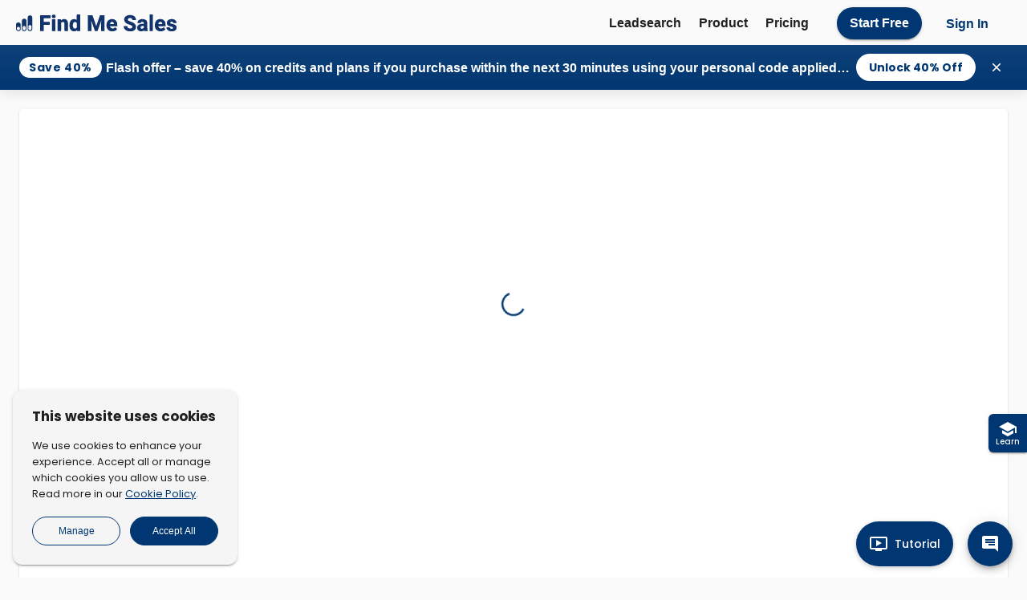

--- FILE ---
content_type: text/html; charset=utf-8
request_url: https://findmesales.com/uk/ELASTABILITY%20LTD/13123726
body_size: 14246
content:
<!doctype html><html lang="en-GB"><head><meta charset="utf-8"><meta name="viewport" content="width=device-width,initial-scale=1"><meta name="theme-color" content="#000000"><link rel="dns-prefetch" href="//www.googletagmanager.com"><link rel="dns-prefetch" href="//static.hotjar.com"><link rel="preconnect" href="https://www.googletagmanager.com" crossorigin><link rel="preconnect" href="https://static.hotjar.com" crossorigin><link rel="preconnect" href="https://storage.googleapis.com"><link rel="preconnect" href="https://js.stripe.com"><link rel="preconnect" href="https://q.stripe.com"><link rel="preconnect" href="https://m.stripe.com"><link rel="preconnect" href="https://m.stripe.network"><link rel="preconnect" href="https://fonts.googleapis.com"><link rel="preconnect" href="https://fonts.gstatic.com" crossorigin><link rel="preload" as="style" href="https://fonts.googleapis.com/css2?family=Poppins:wght@400;500;700;800&display=swap" onload="this.onload=null;this.rel='stylesheet'"><noscript><link rel="stylesheet" href="https://fonts.googleapis.com/css2?family=Poppins:wght@400;500;700;800&display=swap"></noscript><style>:root {
        --font-sans: 'Poppins', system-ui, -apple-system, 'Segoe UI', Roboto, Helvetica, Arial, sans-serif;
      }
      body {
        font-family: var(--font-sans);
        font-size-adjust: 0.52; /* mitigate layout shift on swap */
      }</style><link rel="shortcut icon" href="https://storage.googleapis.com/find-me-sales-bucket/assets/fmsfav.jpg"><link rel="apple-touch-icon-precomposed" href="https://storage.googleapis.com/find-me-sales-bucket/assets/fmsfav.jpg"><link rel="apple-touch-icon-precomposed" sizes="114x114" href="https://storage.googleapis.com/find-me-sales-bucket/assets/fmsfav.jpg"><link rel="apple-touch-icon-precomposed" sizes="72x72" href="https://storage.googleapis.com/find-me-sales-bucket/assets/fmsfav.jpg"><link rel="apple-touch-icon-precomposed" sizes="144x144" href="https://storage.googleapis.com/find-me-sales-bucket/assets/fmsfav.jpg"><link rel="microsoft-identity-association.json file" href="%PUBLIC_URL%/.well-known/microsoft-identity-association.json"><script>(function () {
        var cookies = (document.cookie || '').split(';');
        var consentCookie = cookies
          .map(function (entry) {
            return entry.trim();
          })
          .find(function (entry) {
            return entry.indexOf('cookieConsent=') === 0;
          });
        var cookieValue = consentCookie ? consentCookie.split('=')[1] : null;
        var analyticsConsent = cookieValue === 'false' ? 'denied' : 'granted';

        window.dataLayer = window.dataLayer || [];
        window.dataLayer.push({
          event: 'default_consent',
          analytics_storage: analyticsConsent,
          ad_storage: 'denied',
          functionality_storage: 'granted',
          personalization_storage: 'denied',
        });
      })();</script><script id="gtm-script" async src="https://www.googletagmanager.com/gtm.js?id=GTM-5M4PWXS"></script><style>.hero {
        font-family: var(--font-sans);
        padding: 96px 5%;
        text-align: center;
        color: #003671;
      }

      .hero h1 {
        font-size: 48px;
        font-weight: 700;
        margin: 0 auto;
        max-width: 770px;
      }

      .hero p {
        margin-top: 56px;
        font-size: 24px;
        font-weight: 500;
        line-height: 1.8;
        max-width: 954px;
        margin-left: auto;
        margin-right: auto;
      }</style><link rel="icon" href="/fmsfav.png"><script defer="defer" src="/js/main.919400d6.js"></script></head><body>




<meta data-rh="true" name="description" content="Elastability Ltd company profile. based in DERBY. specializing in 85590. Company number: 13123726. Find directors, contact details &amp; business intelligence."/><meta data-rh="true" name="keywords" content="Elastability Ltd, Other education n.e.c., company profile, business directory, UK companies, company information, business intelligence, lead generation, sales prospecting, company directors, business contact details, Sara Dawn Mclellan"/><meta data-rh="true" name="author" content="Find Me Sales"/><meta data-rh="true" property="og:locale" content="en_GB"/><meta data-rh="true" property="og:type" content="website"/><meta data-rh="true" property="og:title" content="Elastability Ltd | DERBY | Other education n.e.c. | Company Profile | Find Me Sales"/><meta data-rh="true" name="og:description" content="Elastability Ltd company profile. based in DERBY. specializing in 85590. Company number: 13123726. Find directors, contact details &amp; business intelligence."/><meta data-rh="true" property="og:url" content="https://findmesales.com/uk/ELASTABILITY%20LTD/13123726"/><meta data-rh="true" property="og:site_name" content="Find Me Sales"/><meta data-rh="true" property="og:image" content="https://storage.googleapis.com/find-me-sales-bucket/front-end/products/Leadsearch1.jpg"/><meta data-rh="true" name="twitter:card" content="summary_large_image"/><meta data-rh="true" name="twitter:site" content="@FindMeSalesHQ"/><meta data-rh="true" name="twitter:title" content="Elastability Ltd | DERBY | Other education n.e.c. | Company Profile | Find Me Sales"/><meta data-rh="true" name="twitter:description" content="Elastability Ltd company profile. based in DERBY. specializing in 85590. Company number: 13123726. Find directors, contact details &amp; business intelligence."/><meta data-rh="true" name="twitter:image" content="https://storage.googleapis.com/find-me-sales-bucket/front-end/products/Leadsearch1.jpg"/>



<title data-rh="true">Elastability Ltd | DERBY | Other education n.e.c. | Company Profile | Find Me Sales</title>
        <link data-chunk="main" rel="preload" as="script" href="/js/main.f1cf8a97.js">
<link data-chunk="Lead" rel="preload" as="script" href="/js/4686.e31dec1e.chunk.js">
<link data-chunk="Lead" rel="preload" as="script" href="/js/6368.1ebd9a59.chunk.js">
<link data-chunk="Lead" rel="preload" as="script" href="/js/4539.af47dc35.chunk.js">
<link data-chunk="Lead" rel="preload" as="script" href="/js/1897.56c8c76b.chunk.js">
<link data-chunk="Lead" rel="preload" as="script" href="/js/9603.aa5ec5d4.chunk.js">
<link data-chunk="Lead" rel="preload" as="script" href="/js/7141.bc0d47f2.chunk.js">
<link data-chunk="Lead" rel="preload" as="script" href="/js/Lead.dd7eff20.chunk.js">
<link data-chunk="copyright" rel="preload" as="script" href="/js/newsletter.89408253.chunk.js">
<link data-chunk="copyright" rel="preload" as="script" href="/js/copyright.d06715f1.chunk.js">
        
        <style data-emotion="css "></style>
      </head><body>
        <div id="root"><style data-emotion="mui-style-global 1rvxv00">html{-webkit-font-smoothing:antialiased;-moz-osx-font-smoothing:grayscale;box-sizing:border-box;-webkit-text-size-adjust:100%;}*,*::before,*::after{box-sizing:inherit;}strong,b{font-weight:700;}body{margin:0;color:rgba(0, 0, 0, 0.87);line-height:1.6;font-family:Poppins,BlinkMacSystemFont,"Segoe UI",Roboto,"Helvetica Neue",Arial,sans-serif;font-size:0.8rem;background-color:#fafafa;}@media (min-width:600px){body{font-size:0.8rem;}}@media (min-width:960px){body{font-size:0.8rem;}}@media print{body{background-color:#fff;}}body::backdrop{background-color:#fafafa;}</style><style>
                        /* Adjust EdgeSidebar (permanent &amp; temporary) when banner present */
                        .sidebarcontent .MuiDrawer-paper,
                        .sidebarcontentmobile .MuiDrawer-paper {
                          top: calc(0px) !important;
                          height: calc(100% - (0px)) !important;
                        }
                      </style><style data-emotion="mui-style 134dhl9">.mui-style-134dhl9{-webkit-transition:all 225ms cubic-bezier(0.0, 0, 0.2, 1) 0ms,color 0s;transition:all 225ms cubic-bezier(0.0, 0, 0.2, 1) 0ms,color 0s;}@media (min-width:0px){.mui-style-134dhl9{position:fixed;height:56px;}}@media (min-width:960px){.mui-style-134dhl9{width:100%;margin-left:0px;z-index:1210;}}</style><style data-emotion="mui-style ykp8tl">.mui-style-ykp8tl{display:-webkit-box;display:-webkit-flex;display:-ms-flexbox;display:flex;-webkit-flex-direction:column;-ms-flex-direction:column;flex-direction:column;width:100%;box-sizing:border-box;-webkit-flex-shrink:0;-ms-flex-negative:0;flex-shrink:0;position:fixed;z-index:1100;top:0;left:auto;right:0;background-color:#f5f5f5;color:rgba(0, 0, 0, 0.87);-webkit-transition:all 225ms cubic-bezier(0.0, 0, 0.2, 1) 0ms,color 0s;transition:all 225ms cubic-bezier(0.0, 0, 0.2, 1) 0ms,color 0s;}@media print{.mui-style-ykp8tl{position:absolute;}}@media (min-width:0px){.mui-style-ykp8tl{position:fixed;height:56px;}}@media (min-width:960px){.mui-style-ykp8tl{width:100%;margin-left:0px;z-index:1210;}}</style><style data-emotion="mui-style 1cq3scn">.mui-style-1cq3scn{background-color:#fff;color:rgba(0, 0, 0, 0.87);-webkit-transition:box-shadow 300ms cubic-bezier(0.4, 0, 0.2, 1) 0ms;transition:box-shadow 300ms cubic-bezier(0.4, 0, 0.2, 1) 0ms;box-shadow:none;display:-webkit-box;display:-webkit-flex;display:-ms-flexbox;display:flex;-webkit-flex-direction:column;-ms-flex-direction:column;flex-direction:column;width:100%;box-sizing:border-box;-webkit-flex-shrink:0;-ms-flex-negative:0;flex-shrink:0;position:fixed;z-index:1100;top:0;left:auto;right:0;background-color:#f5f5f5;color:rgba(0, 0, 0, 0.87);-webkit-transition:all 225ms cubic-bezier(0.0, 0, 0.2, 1) 0ms,color 0s;transition:all 225ms cubic-bezier(0.0, 0, 0.2, 1) 0ms,color 0s;}@media print{.mui-style-1cq3scn{position:absolute;}}@media (min-width:0px){.mui-style-1cq3scn{position:fixed;height:56px;}}@media (min-width:960px){.mui-style-1cq3scn{width:100%;margin-left:0px;z-index:1210;}}</style><header class="MuiPaper-root MuiPaper-elevation MuiPaper-elevation0 MuiAppBar-root MuiAppBar-colorDefault MuiAppBar-positionFixed mui-fixed mui-style-1cq3scn" style="background-color:#fafafa;z-index:1300"><style data-emotion="mui-style-global 1rvxv00">html{-webkit-font-smoothing:antialiased;-moz-osx-font-smoothing:grayscale;box-sizing:border-box;-webkit-text-size-adjust:100%;}*,*::before,*::after{box-sizing:inherit;}strong,b{font-weight:700;}body{margin:0;color:rgba(0, 0, 0, 0.87);line-height:1.6;font-family:Poppins,BlinkMacSystemFont,"Segoe UI",Roboto,"Helvetica Neue",Arial,sans-serif;font-size:0.8rem;background-color:#fafafa;}@media (min-width:600px){body{font-size:0.8rem;}}@media (min-width:960px){body{font-size:0.8rem;}}@media print{body{background-color:#fff;}}body::backdrop{background-color:#fafafa;}</style><style data-emotion="mui-style fyro8w">.mui-style-fyro8w{display:-webkit-box;display:-webkit-flex;display:-ms-flexbox;display:flex;-webkit-flex-direction:column;-ms-flex-direction:column;flex-direction:column;width:100%;box-sizing:border-box;-webkit-flex-shrink:0;-ms-flex-negative:0;flex-shrink:0;position:static;background-color:#003671;color:#fff;}</style><style data-emotion="mui-style 1rtbisd">.mui-style-1rtbisd{background-color:#fff;color:rgba(0, 0, 0, 0.87);-webkit-transition:box-shadow 300ms cubic-bezier(0.4, 0, 0.2, 1) 0ms;transition:box-shadow 300ms cubic-bezier(0.4, 0, 0.2, 1) 0ms;box-shadow:none;display:-webkit-box;display:-webkit-flex;display:-ms-flexbox;display:flex;-webkit-flex-direction:column;-ms-flex-direction:column;flex-direction:column;width:100%;box-sizing:border-box;-webkit-flex-shrink:0;-ms-flex-negative:0;flex-shrink:0;position:static;background-color:#003671;color:#fff;}</style><header class="MuiPaper-root MuiPaper-elevation MuiPaper-elevation0 MuiAppBar-root MuiAppBar-colorPrimary MuiAppBar-positionStatic guest-appBar mui-style-1rtbisd" style="background-color:#fafafa;height:56px"><style data-emotion="mui-style i6s8oy">.mui-style-i6s8oy{position:relative;display:-webkit-box;display:-webkit-flex;display:-ms-flexbox;display:flex;-webkit-align-items:center;-webkit-box-align:center;-ms-flex-align:center;align-items:center;padding-left:16px;padding-right:16px;min-height:56px;}@media (min-width:600px){.mui-style-i6s8oy{padding-left:24px;padding-right:24px;}}@media (min-width:0px){@media (orientation: landscape){.mui-style-i6s8oy{min-height:48px;}}}@media (min-width:600px){.mui-style-i6s8oy{min-height:64px;}}</style><div class="MuiToolbar-root MuiToolbar-gutters MuiToolbar-regular guest-toolbar mui-style-i6s8oy"><div style="cursor:pointer"><img src="https://storage.googleapis.com/find-me-sales-bucket/assets/logo.svg" loading="lazy" width="200px" height="auto" alt="logo" class="logo"/></div><style data-emotion="mui-style u1uay">.mui-style-u1uay{margin:0;font-family:Poppins,BlinkMacSystemFont,"Segoe UI",Roboto,"Helvetica Neue",Arial,sans-serif;font-size:0.9rem;overflow:hidden;text-overflow:ellipsis;white-space:nowrap;color:inherit;}@media (min-width:600px){.mui-style-u1uay{font-size:0.9rem;}}@media (min-width:960px){.mui-style-u1uay{font-size:0.9rem;}}</style><span class="MuiTypography-root MuiTypography-body MuiTypography-noWrap guest-toolbarTitle mui-style-u1uay" href="/"></span></div></header></header><style data-emotion="mui-style nhyyd2">.mui-style-nhyyd2{-webkit-flex-shrink:0;-ms-flex-negative:0;flex-shrink:0;}@media (min-width:0px){.mui-style-nhyyd2{height:56px;}}</style><div class="HeaderOffset mui-style-nhyyd2"></div><div></div><div class="lead-root"><style data-emotion="mui-style-global 1rvxv00">html{-webkit-font-smoothing:antialiased;-moz-osx-font-smoothing:grayscale;box-sizing:border-box;-webkit-text-size-adjust:100%;}*,*::before,*::after{box-sizing:inherit;}strong,b{font-weight:700;}body{margin:0;color:rgba(0, 0, 0, 0.87);line-height:1.6;font-family:Poppins,BlinkMacSystemFont,"Segoe UI",Roboto,"Helvetica Neue",Arial,sans-serif;font-size:0.8rem;background-color:#fafafa;}@media (min-width:600px){body{font-size:0.8rem;}}@media (min-width:960px){body{font-size:0.8rem;}}@media print{body{background-color:#fff;}}body::backdrop{background-color:#fafafa;}</style><main class="lead-content"><style data-emotion="mui-style 1a6buty">.mui-style-1a6buty{width:100%;margin-left:auto;box-sizing:border-box;margin-right:auto;display:block;padding-left:16px;padding-right:16px;}@media (min-width:600px){.mui-style-1a6buty{padding-left:24px;padding-right:24px;}}@media (min-width:1920px){.mui-style-1a6buty{max-width:1920px;}}</style><div class="MuiContainer-root MuiContainer-maxWidthXl lead-container mui-style-1a6buty"><style data-emotion="mui-style 1h77wgb">.mui-style-1h77wgb{box-sizing:border-box;display:-webkit-box;display:-webkit-flex;display:-ms-flexbox;display:flex;-webkit-box-flex-wrap:wrap;-webkit-flex-wrap:wrap;-ms-flex-wrap:wrap;flex-wrap:wrap;width:100%;-webkit-flex-direction:row;-ms-flex-direction:row;flex-direction:row;margin-top:-24px;width:calc(100% + 24px);margin-left:-24px;}.mui-style-1h77wgb>.MuiGrid-item{padding-top:24px;}.mui-style-1h77wgb>.MuiGrid-item{padding-left:24px;}</style><div class="MuiGrid-root MuiGrid-container MuiGrid-spacing-xs-3 mui-style-1h77wgb"><style data-emotion="mui-style zjq9rp">.mui-style-zjq9rp{box-sizing:border-box;margin:0;-webkit-flex-direction:row;-ms-flex-direction:row;flex-direction:row;-webkit-flex-basis:100%;-ms-flex-preferred-size:100%;flex-basis:100%;-webkit-box-flex:0;-webkit-flex-grow:0;-ms-flex-positive:0;flex-grow:0;max-width:100%;}@media (min-width:600px){.mui-style-zjq9rp{-webkit-flex-basis:100%;-ms-flex-preferred-size:100%;flex-basis:100%;-webkit-box-flex:0;-webkit-flex-grow:0;-ms-flex-positive:0;flex-grow:0;max-width:100%;}}@media (min-width:960px){.mui-style-zjq9rp{-webkit-flex-basis:100%;-ms-flex-preferred-size:100%;flex-basis:100%;-webkit-box-flex:0;-webkit-flex-grow:0;-ms-flex-positive:0;flex-grow:0;max-width:100%;}}@media (min-width:1024px){.mui-style-zjq9rp{-webkit-flex-basis:100%;-ms-flex-preferred-size:100%;flex-basis:100%;-webkit-box-flex:0;-webkit-flex-grow:0;-ms-flex-positive:0;flex-grow:0;max-width:100%;}}@media (min-width:1025px){.mui-style-zjq9rp{-webkit-flex-basis:100%;-ms-flex-preferred-size:100%;flex-basis:100%;-webkit-box-flex:0;-webkit-flex-grow:0;-ms-flex-positive:0;flex-grow:0;max-width:100%;}}@media (min-width:1920px){.mui-style-zjq9rp{-webkit-flex-basis:100%;-ms-flex-preferred-size:100%;flex-basis:100%;-webkit-box-flex:0;-webkit-flex-grow:0;-ms-flex-positive:0;flex-grow:0;max-width:100%;}}</style><div class="MuiGrid-root MuiGrid-item MuiGrid-grid-xs-12 mui-style-zjq9rp" style="margin-top:12px"><style data-emotion="mui-style aoeo82">.mui-style-aoeo82{background-color:#fff;color:rgba(0, 0, 0, 0.87);-webkit-transition:box-shadow 300ms cubic-bezier(0.4, 0, 0.2, 1) 0ms;transition:box-shadow 300ms cubic-bezier(0.4, 0, 0.2, 1) 0ms;border-radius:4px;box-shadow:0px 2px 1px -1px rgba(0,0,0,0.2),0px 1px 1px 0px rgba(0,0,0,0.14),0px 1px 3px 0px rgba(0,0,0,0.12);}</style><div class="MuiPaper-root MuiPaper-elevation MuiPaper-rounded MuiPaper-elevation1 lead-paper mui-style-aoeo82"><article itemscope="" itemType="https://schema.org/Organization"><style data-emotion="mui-style rfnosa">.mui-style-rfnosa{box-sizing:border-box;-webkit-flex-direction:row;-ms-flex-direction:row;flex-direction:row;}</style><div class="MuiGrid-root mui-style-rfnosa"><style data-emotion="mui-style qukqew">.mui-style-qukqew{box-sizing:border-box;display:-webkit-box;display:-webkit-flex;display:-ms-flexbox;display:flex;-webkit-box-flex-wrap:wrap;-webkit-flex-wrap:wrap;-ms-flex-wrap:wrap;flex-wrap:wrap;width:100%;-webkit-flex-direction:row;-ms-flex-direction:row;flex-direction:row;padding-bottom:3px;-webkit-box-flex-wrap:wrap;-webkit-flex-wrap:wrap;-ms-flex-wrap:wrap;flex-wrap:wrap;}</style><div class="MuiGrid-root MuiGrid-container mui-style-qukqew"><style data-emotion="mui-style 1c7smjn">.mui-style-1c7smjn{box-sizing:border-box;margin:0;-webkit-flex-direction:row;-ms-flex-direction:row;flex-direction:row;-webkit-flex-basis:50%;-ms-flex-preferred-size:50%;flex-basis:50%;-webkit-box-flex:0;-webkit-flex-grow:0;-ms-flex-positive:0;flex-grow:0;max-width:50%;min-height:24px;}@media (min-width:600px){.mui-style-1c7smjn{-webkit-flex-basis:50%;-ms-flex-preferred-size:50%;flex-basis:50%;-webkit-box-flex:0;-webkit-flex-grow:0;-ms-flex-positive:0;flex-grow:0;max-width:50%;}}@media (min-width:960px){.mui-style-1c7smjn{-webkit-flex-basis:50%;-ms-flex-preferred-size:50%;flex-basis:50%;-webkit-box-flex:0;-webkit-flex-grow:0;-ms-flex-positive:0;flex-grow:0;max-width:50%;}}@media (min-width:1024px){.mui-style-1c7smjn{-webkit-flex-basis:50%;-ms-flex-preferred-size:50%;flex-basis:50%;-webkit-box-flex:0;-webkit-flex-grow:0;-ms-flex-positive:0;flex-grow:0;max-width:50%;}}@media (min-width:1025px){.mui-style-1c7smjn{-webkit-flex-basis:50%;-ms-flex-preferred-size:50%;flex-basis:50%;-webkit-box-flex:0;-webkit-flex-grow:0;-ms-flex-positive:0;flex-grow:0;max-width:50%;}}@media (min-width:1920px){.mui-style-1c7smjn{-webkit-flex-basis:50%;-ms-flex-preferred-size:50%;flex-basis:50%;-webkit-box-flex:0;-webkit-flex-grow:0;-ms-flex-positive:0;flex-grow:0;max-width:50%;}}</style><div class="MuiGrid-root MuiGrid-item MuiGrid-grid-xs-6 MuiGrid-grid-sm-6 MuiGrid-grid-md-6 mui-style-1c7smjn"><style data-emotion="mui-style miwi9n">.mui-style-miwi9n{margin:0;line-height:1;font-family:Poppins,BlinkMacSystemFont,"Segoe UI",Roboto,"Helvetica Neue",Arial,sans-serif;font-size:1.3rem;font-weight:600;color:#003671;padding-top:16px;padding-left:16px;font-weight:600;display:-webkit-box;display:-webkit-flex;display:-ms-flexbox;display:flex;-webkit-align-items:center;-webkit-box-align:center;-ms-flex-align:center;align-items:center;padding-bottom:8px;}@media (min-width:600px){.mui-style-miwi9n{font-size:1.3rem;font-weight:600;}}@media (min-width:960px){.mui-style-miwi9n{font-size:1.3rem;font-weight:600;}}</style><h6 class="MuiTypography-root MuiTypography-h6 mui-style-miwi9n">Elastability Ltd</h6></div><style data-emotion="mui-style 18moc48">.mui-style-18moc48{box-sizing:border-box;margin:0;-webkit-flex-direction:row;-ms-flex-direction:row;flex-direction:row;-webkit-flex-basis:50%;-ms-flex-preferred-size:50%;flex-basis:50%;-webkit-box-flex:0;-webkit-flex-grow:0;-ms-flex-positive:0;flex-grow:0;max-width:50%;}@media (min-width:600px){.mui-style-18moc48{-webkit-flex-basis:50%;-ms-flex-preferred-size:50%;flex-basis:50%;-webkit-box-flex:0;-webkit-flex-grow:0;-ms-flex-positive:0;flex-grow:0;max-width:50%;}}@media (min-width:960px){.mui-style-18moc48{-webkit-flex-basis:50%;-ms-flex-preferred-size:50%;flex-basis:50%;-webkit-box-flex:0;-webkit-flex-grow:0;-ms-flex-positive:0;flex-grow:0;max-width:50%;}}@media (min-width:1024px){.mui-style-18moc48{-webkit-flex-basis:50%;-ms-flex-preferred-size:50%;flex-basis:50%;-webkit-box-flex:0;-webkit-flex-grow:0;-ms-flex-positive:0;flex-grow:0;max-width:50%;}}@media (min-width:1025px){.mui-style-18moc48{-webkit-flex-basis:50%;-ms-flex-preferred-size:50%;flex-basis:50%;-webkit-box-flex:0;-webkit-flex-grow:0;-ms-flex-positive:0;flex-grow:0;max-width:50%;}}@media (min-width:1920px){.mui-style-18moc48{-webkit-flex-basis:50%;-ms-flex-preferred-size:50%;flex-basis:50%;-webkit-box-flex:0;-webkit-flex-grow:0;-ms-flex-positive:0;flex-grow:0;max-width:50%;}}</style><div class="MuiGrid-root MuiGrid-item MuiGrid-grid-xs-6 MuiGrid-grid-sm-6 MuiGrid-grid-md-6 mui-style-18moc48"><style data-emotion="mui-style 16ogmd7">.mui-style-16ogmd7{display:-webkit-box;display:-webkit-flex;display:-ms-flexbox;display:flex;-webkit-flex-direction:row;-ms-flex-direction:row;flex-direction:row;-webkit-box-pack:end;-ms-flex-pack:end;-webkit-justify-content:flex-end;justify-content:flex-end;}.mui-style-16ogmd7>:not(style):not(style){margin:0;}.mui-style-16ogmd7>:not(style)~:not(style){margin-left:8px;}</style><div class="MuiStack-root mui-style-16ogmd7"><style data-emotion="mui-style 1uljsrr">.mui-style-1uljsrr{text-align:center;-webkit-flex:0 0 auto;-ms-flex:0 0 auto;flex:0 0 auto;font-size:1.5rem;padding:8px;border-radius:50%;overflow:visible;color:rgba(0, 0, 0, 0.54);-webkit-transition:background-color 150ms cubic-bezier(0.4, 0, 0.2, 1) 0ms;transition:background-color 150ms cubic-bezier(0.4, 0, 0.2, 1) 0ms;padding:12px;font-size:1.75rem;}.mui-style-1uljsrr:hover{background-color:rgba(0, 0, 0, 0.04);}@media (hover: none){.mui-style-1uljsrr:hover{background-color:transparent;}}.mui-style-1uljsrr.Mui-disabled{background-color:transparent;color:rgba(0, 0, 0, 0.26);}</style><style data-emotion="mui-style 1w8s6so">.mui-style-1w8s6so{display:-webkit-inline-box;display:-webkit-inline-flex;display:-ms-inline-flexbox;display:inline-flex;-webkit-align-items:center;-webkit-box-align:center;-ms-flex-align:center;align-items:center;-webkit-box-pack:center;-ms-flex-pack:center;-webkit-justify-content:center;justify-content:center;position:relative;box-sizing:border-box;-webkit-tap-highlight-color:transparent;background-color:transparent;outline:0;border:0;margin:0;border-radius:0;padding:0;cursor:pointer;-webkit-user-select:none;-moz-user-select:none;-ms-user-select:none;user-select:none;vertical-align:middle;-moz-appearance:none;-webkit-appearance:none;-webkit-text-decoration:none;text-decoration:none;color:inherit;text-align:center;-webkit-flex:0 0 auto;-ms-flex:0 0 auto;flex:0 0 auto;font-size:1.5rem;padding:8px;border-radius:50%;overflow:visible;color:rgba(0, 0, 0, 0.54);-webkit-transition:background-color 150ms cubic-bezier(0.4, 0, 0.2, 1) 0ms;transition:background-color 150ms cubic-bezier(0.4, 0, 0.2, 1) 0ms;padding:12px;font-size:1.75rem;}.mui-style-1w8s6so::-moz-focus-inner{border-style:none;}.mui-style-1w8s6so.Mui-disabled{pointer-events:none;cursor:default;}@media print{.mui-style-1w8s6so{-webkit-print-color-adjust:exact;color-adjust:exact;}}.mui-style-1w8s6so:hover{background-color:rgba(0, 0, 0, 0.04);}@media (hover: none){.mui-style-1w8s6so:hover{background-color:transparent;}}.mui-style-1w8s6so.Mui-disabled{background-color:transparent;color:rgba(0, 0, 0, 0.26);}</style><button class="MuiButtonBase-root MuiIconButton-root MuiIconButton-sizeLarge circlediv mui-style-1w8s6so" tabindex="0" type="button" aria-label="Back"><style data-emotion="mui-style 41iuko">.mui-style-41iuko{-webkit-user-select:none;-moz-user-select:none;-ms-user-select:none;user-select:none;width:1em;height:1em;display:inline-block;fill:currentColor;-webkit-flex-shrink:0;-ms-flex-negative:0;flex-shrink:0;-webkit-transition:fill 200ms cubic-bezier(0.4, 0, 0.2, 1) 0ms;transition:fill 200ms cubic-bezier(0.4, 0, 0.2, 1) 0ms;font-size:2.1875rem;color:#f40057;}</style><svg class="MuiSvgIcon-root MuiSvgIcon-colorSecondary MuiSvgIcon-fontSizeLarge mui-style-41iuko" focusable="false" aria-hidden="true" viewBox="0 0 24 24" data-testid="ArrowBackSharpIcon"><path d="M20 11H7.83l5.59-5.59L12 4l-8 8 8 8 1.41-1.41L7.83 13H20z"></path></svg></button><style data-emotion="mui-style 1gbtas2">.mui-style-1gbtas2{z-index:1500;pointer-events:none;}</style><style data-emotion="mui-style t3d3gi">.mui-style-t3d3gi{z-index:1500;pointer-events:none;}</style></div></div></div></div><style data-emotion="mui-style nsrqs6">.mui-style-nsrqs6{box-sizing:border-box;-webkit-flex-direction:row;-ms-flex-direction:row;flex-direction:row;-webkit-flex-basis:100%;-ms-flex-preferred-size:100%;flex-basis:100%;-webkit-box-flex:0;-webkit-flex-grow:0;-ms-flex-positive:0;flex-grow:0;max-width:100%;}@media (min-width:600px){.mui-style-nsrqs6{-webkit-flex-basis:100%;-ms-flex-preferred-size:100%;flex-basis:100%;-webkit-box-flex:0;-webkit-flex-grow:0;-ms-flex-positive:0;flex-grow:0;max-width:100%;}}@media (min-width:960px){.mui-style-nsrqs6{-webkit-flex-basis:100%;-ms-flex-preferred-size:100%;flex-basis:100%;-webkit-box-flex:0;-webkit-flex-grow:0;-ms-flex-positive:0;flex-grow:0;max-width:100%;}}@media (min-width:1024px){.mui-style-nsrqs6{-webkit-flex-basis:100%;-ms-flex-preferred-size:100%;flex-basis:100%;-webkit-box-flex:0;-webkit-flex-grow:0;-ms-flex-positive:0;flex-grow:0;max-width:100%;}}@media (min-width:1025px){.mui-style-nsrqs6{-webkit-flex-basis:100%;-ms-flex-preferred-size:100%;flex-basis:100%;-webkit-box-flex:0;-webkit-flex-grow:0;-ms-flex-positive:0;flex-grow:0;max-width:100%;}}@media (min-width:1920px){.mui-style-nsrqs6{-webkit-flex-basis:100%;-ms-flex-preferred-size:100%;flex-basis:100%;-webkit-box-flex:0;-webkit-flex-grow:0;-ms-flex-positive:0;flex-grow:0;max-width:100%;}}</style><div class="MuiGrid-root MuiGrid-grid-xs-12 mui-style-nsrqs6" style="padding-left:14px;margin-top:-14px"></div><style data-emotion="mui-style 1d3bbye">.mui-style-1d3bbye{box-sizing:border-box;display:-webkit-box;display:-webkit-flex;display:-ms-flexbox;display:flex;-webkit-box-flex-wrap:wrap;-webkit-flex-wrap:wrap;-ms-flex-wrap:wrap;flex-wrap:wrap;width:100%;-webkit-flex-direction:row;-ms-flex-direction:row;flex-direction:row;}</style><div class="MuiGrid-root MuiGrid-container mui-style-1d3bbye"><div class="MuiGrid-root MuiGrid-container mui-style-1d3bbye" style="overflow-x:auto;flex-wrap:nowrap;padding-bottom:18px;padding-left:16px;padding-top:8px"><div class="MuiGrid-root mui-style-rfnosa" style="display:none"></div><style data-emotion="mui-style 1wxaqej">.mui-style-1wxaqej{box-sizing:border-box;margin:0;-webkit-flex-direction:row;-ms-flex-direction:row;flex-direction:row;}</style><div class="MuiGrid-root MuiGrid-item mui-style-1wxaqej" style="margin-left:8px"><style data-emotion="mui-style 1ontqvh">.mui-style-1ontqvh{list-style:none;margin:0;padding:0;position:relative;padding-top:8px;padding-bottom:8px;}</style><ul class="MuiList-root MuiList-padding mui-style-1ontqvh" direction="row" spacing="2" style="padding-top:0px;padding-bottom:0px;display:flex;flex-direction:row"></ul></div></div></div><style data-emotion="mui-style moigco">.mui-style-moigco{display:grid;padding:0px 16px;-webkit-align-items:stretch;-webkit-box-align:stretch;-ms-flex-align:stretch;align-items:stretch;}@media (min-width:0px){.mui-style-moigco{grid-template-areas:"enriched" "left" "cards";grid-template-columns:1fr;gap:16px;}}@media (min-width:960px){.mui-style-moigco{grid-template-areas:"left cards cards";grid-template-columns:1fr 2fr;gap:24px;}}</style><div class="MuiBox-root mui-style-moigco"><style data-emotion="mui-style 1wr6a5y">.mui-style-1wr6a5y{grid-area:left;background-color:#fff;display:-webkit-box;display:-webkit-flex;display:-ms-flexbox;display:flex;-webkit-flex-direction:column;-ms-flex-direction:column;flex-direction:column;gap:16px;}@media (min-width:0px){.mui-style-1wr6a5y{margin-top:0px;}}@media (min-width:960px){.mui-style-1wr6a5y{margin-top:-10px;}}</style><div class="MuiBox-root mui-style-1wr6a5y"><div class="MuiGrid-root mui-style-rfnosa" style="padding:10px 0px 18px 10px;max-width:340px"><div style="display:flex;overflow-x:auto;padding:10px 0;justify-content:flex-start"><style data-emotion="mui-style 1wb5wg5">.mui-style-1wb5wg5{box-sizing:border-box;display:-webkit-box;display:-webkit-flex;display:-ms-flexbox;display:flex;-webkit-box-flex-wrap:wrap;-webkit-flex-wrap:wrap;-ms-flex-wrap:wrap;flex-wrap:wrap;width:100%;-webkit-flex-direction:column;-ms-flex-direction:column;flex-direction:column;-webkit-align-items:center;-webkit-box-align:center;-ms-flex-align:center;align-items:center;}.mui-style-1wb5wg5>.MuiGrid-item{max-width:none;}</style><div class="MuiGrid-root MuiGrid-container MuiGrid-direction-xs-column mui-style-1wb5wg5" style="padding:0px 14px 14px 0px;margin-right:10px;max-width:170px"><style data-emotion="mui-style 6flbmm">.mui-style-6flbmm{-webkit-user-select:none;-moz-user-select:none;-ms-user-select:none;user-select:none;width:1em;height:1em;display:inline-block;fill:currentColor;-webkit-flex-shrink:0;-ms-flex-negative:0;flex-shrink:0;-webkit-transition:fill 200ms cubic-bezier(0.4, 0, 0.2, 1) 0ms;transition:fill 200ms cubic-bezier(0.4, 0, 0.2, 1) 0ms;font-size:2.1875rem;}</style><svg class="MuiSvgIcon-root MuiSvgIcon-fontSizeLarge mui-style-6flbmm" focusable="false" aria-hidden="true" viewBox="0 0 24 24" data-testid="PersonSharpIcon" style="color:#003671"><path d="M12 12c2.21 0 4-1.79 4-4s-1.79-4-4-4-4 1.79-4 4 1.79 4 4 4m0 2c-2.67 0-8 1.34-8 4v2h16v-2c0-2.66-5.33-4-8-4"></path></svg><div style="margin-top:5px;font-weight:bold;white-space:nowrap;overflow:hidden;text-overflow:ellipsis;max-width:100%" aria-label="Sara Mclellan" class="">Sara Mclellan</div><div style="margin-top:4px;font-size:0.75rem;padding:2px 8px;border-radius:12px;background-color:rgba(0, 54, 113, 0.1);color:#003671">Director</div><div style="display:flex;justify-content:center;margin-top:5px"><style data-emotion="mui-style sakgg6">.mui-style-sakgg6{text-align:center;-webkit-flex:0 0 auto;-ms-flex:0 0 auto;flex:0 0 auto;font-size:1.5rem;padding:8px;border-radius:50%;overflow:visible;color:rgba(0, 0, 0, 0.54);-webkit-transition:background-color 150ms cubic-bezier(0.4, 0, 0.2, 1) 0ms;transition:background-color 150ms cubic-bezier(0.4, 0, 0.2, 1) 0ms;padding:5px;font-size:1.125rem;}.mui-style-sakgg6:hover{background-color:rgba(0, 0, 0, 0.04);}@media (hover: none){.mui-style-sakgg6:hover{background-color:transparent;}}.mui-style-sakgg6.Mui-disabled{background-color:transparent;color:rgba(0, 0, 0, 0.26);}</style><style data-emotion="mui-style 1j7qk7u">.mui-style-1j7qk7u{display:-webkit-inline-box;display:-webkit-inline-flex;display:-ms-inline-flexbox;display:inline-flex;-webkit-align-items:center;-webkit-box-align:center;-ms-flex-align:center;align-items:center;-webkit-box-pack:center;-ms-flex-pack:center;-webkit-justify-content:center;justify-content:center;position:relative;box-sizing:border-box;-webkit-tap-highlight-color:transparent;background-color:transparent;outline:0;border:0;margin:0;border-radius:0;padding:0;cursor:pointer;-webkit-user-select:none;-moz-user-select:none;-ms-user-select:none;user-select:none;vertical-align:middle;-moz-appearance:none;-webkit-appearance:none;-webkit-text-decoration:none;text-decoration:none;color:inherit;text-align:center;-webkit-flex:0 0 auto;-ms-flex:0 0 auto;flex:0 0 auto;font-size:1.5rem;padding:8px;border-radius:50%;overflow:visible;color:rgba(0, 0, 0, 0.54);-webkit-transition:background-color 150ms cubic-bezier(0.4, 0, 0.2, 1) 0ms;transition:background-color 150ms cubic-bezier(0.4, 0, 0.2, 1) 0ms;padding:5px;font-size:1.125rem;}.mui-style-1j7qk7u::-moz-focus-inner{border-style:none;}.mui-style-1j7qk7u.Mui-disabled{pointer-events:none;cursor:default;}@media print{.mui-style-1j7qk7u{-webkit-print-color-adjust:exact;color-adjust:exact;}}.mui-style-1j7qk7u:hover{background-color:rgba(0, 0, 0, 0.04);}@media (hover: none){.mui-style-1j7qk7u:hover{background-color:transparent;}}.mui-style-1j7qk7u.Mui-disabled{background-color:transparent;color:rgba(0, 0, 0, 0.26);}</style><button class="MuiButtonBase-root MuiIconButton-root MuiIconButton-sizeSmall mui-style-1j7qk7u" tabindex="0" type="button" style="margin-top:-0.13em" aria-label="Visit Sara Mclellan&#x27;s page"><style data-emotion="mui-style jpbqk9">.mui-style-jpbqk9{-webkit-user-select:none;-moz-user-select:none;-ms-user-select:none;user-select:none;width:1em;height:1em;display:inline-block;fill:currentColor;-webkit-flex-shrink:0;-ms-flex-negative:0;flex-shrink:0;-webkit-transition:fill 200ms cubic-bezier(0.4, 0, 0.2, 1) 0ms;transition:fill 200ms cubic-bezier(0.4, 0, 0.2, 1) 0ms;}</style><svg class="MuiSvgIcon-root MuiSvgIcon-fontSize17px mui-style-jpbqk9" focusable="false" aria-hidden="true" viewBox="0 0 24 24" data-testid="ArrowForwardIcon" style="color:#003671"><path d="m12 4-1.41 1.41L16.17 11H4v2h12.17l-5.58 5.59L12 20l8-8z"></path></svg></button><a class="MuiButtonBase-root MuiIconButton-root MuiIconButton-sizeLarge mui-style-1w8s6so" tabindex="0" aria-label="Google" href="http://www.google.com/search?q=Sara Mclellan Elastability " target="_blank" style="width:20px;height:20px;margin-right:4px"><style data-emotion="mui-style vubbuv">.mui-style-vubbuv{-webkit-user-select:none;-moz-user-select:none;-ms-user-select:none;user-select:none;width:1em;height:1em;display:inline-block;fill:currentColor;-webkit-flex-shrink:0;-ms-flex-negative:0;flex-shrink:0;-webkit-transition:fill 200ms cubic-bezier(0.4, 0, 0.2, 1) 0ms;transition:fill 200ms cubic-bezier(0.4, 0, 0.2, 1) 0ms;font-size:1.5rem;}</style><svg class="MuiSvgIcon-root MuiSvgIcon-fontSizeMedium google-icon-2 mui-style-vubbuv" focusable="false" aria-hidden="true" viewBox="0 0 24 24" data-testid="GoogleIcon"><path d="M12.545,10.239v3.821h5.445c-0.712,2.315-2.647,3.972-5.445,3.972c-3.332,0-6.033-2.701-6.033-6.032s2.701-6.032,6.033-6.032c1.498,0,2.866,0.549,3.921,1.453l2.814-2.814C17.503,2.988,15.139,2,12.545,2C7.021,2,2.543,6.477,2.543,12s4.478,10,10.002,10c8.396,0,10.249-7.85,9.426-11.748L12.545,10.239z"></path></svg></a><button class="MuiButtonBase-root MuiIconButton-root MuiIconButton-sizeLarge mui-style-1w8s6so" tabindex="0" type="button" aria-label="Linkedin" target="_blank" style="width:15px;height:15px;margin-left:2px"><svg class="MuiSvgIcon-root MuiSvgIcon-fontSizeMedium linkedin-icon-2 mui-style-vubbuv" focusable="false" aria-hidden="true" viewBox="0 0 24 24" data-testid="LinkedInIcon"><path d="M19 3a2 2 0 0 1 2 2v14a2 2 0 0 1-2 2H5a2 2 0 0 1-2-2V5a2 2 0 0 1 2-2h14m-.5 15.5v-5.3a3.26 3.26 0 0 0-3.26-3.26c-.85 0-1.84.52-2.32 1.3v-1.11h-2.79v8.37h2.79v-4.93c0-.77.62-1.4 1.39-1.4a1.4 1.4 0 0 1 1.4 1.4v4.93h2.79M6.88 8.56a1.68 1.68 0 0 0 1.68-1.68c0-.93-.75-1.69-1.68-1.69a1.69 1.69 0 0 0-1.69 1.69c0 .93.76 1.68 1.69 1.68m1.39 9.94v-8.37H5.5v8.37h2.77z"></path></svg></button></div></div></div></div><style data-emotion="mui-style 1uk1gs8">.mui-style-1uk1gs8{margin:0;}</style><span class="MuiTypography-root MuiTypography-p mui-style-1uk1gs8"><span>Elastability Ltd,  is a company registered in United Kingdom involved in other education n.e.c.. It is company number 13123726. Elastability Ltd,  was founded on 11th January 2021 and dissolved on 21st June 2022. The company&#x27;s directors are as follows: Sara Dawn Mclellan is British and resident of England and holds the role of director. As a dissolved company, Elastability Ltd,  no longer files accounts.</span></span><div class="MuiGrid-root MuiGrid-container mui-style-1d3bbye"><div class="MuiGrid-root MuiGrid-item mui-style-1wxaqej"><p style="text-align:left"><b>Activity:</b> <span>Other education n.e.c.</span><br/><br/><b>Address:</b> <span>The Homestead 36 Sitwell Street, Spondon, Derby, DE21 7FE, United Kingdom,  </span><br/><br/><div><b>Incoporated:</b> <!-- -->11 Jan 2021<br/><br/></div><div><b>Company no.:</b> <!-- -->13123726<br/><br/></div><div><b>Company Status:</b> <!-- -->Dissolved<br/><br/></div><div><b>Account category:</b> <!-- -->No Accounts Filed<br/><br/></div><div><b>Employees:</b> <!-- -->Unknown<br/><br/></div><div><b>Turnover:</b> <!-- -->Unknown<br/><br/></div><div><b>Directors:</b><ul style="list-style-type:none;margin-top:0px;padding-left:0px"><li style="line-height:26px"><div class="MuiGrid-root mui-style-rfnosa">Sara Mclellan<button class="MuiButtonBase-root MuiIconButton-root MuiIconButton-sizeSmall mui-style-1j7qk7u" tabindex="0" type="button" aria-label="Add Sara Mclellan to your People"><svg class="MuiSvgIcon-root MuiSvgIcon-fontSize18px mui-style-jpbqk9" focusable="false" aria-hidden="true" viewBox="0 0 24 24" data-testid="AddCircleIcon" style="color:#003671"><path d="M12 2C6.48 2 2 6.48 2 12s4.48 10 10 10 10-4.48 10-10S17.52 2 12 2m5 11h-4v4h-2v-4H7v-2h4V7h2v4h4z"></path></svg></button><a class="MuiButtonBase-root MuiIconButton-root MuiIconButton-sizeLarge mui-style-1w8s6so" tabindex="0" aria-label="Google" href="http://www.google.com/search?q=Sara Mclellan Elastability " target="_blank" style="width:20px;height:20px;margin-right:4px"><svg class="MuiSvgIcon-root MuiSvgIcon-fontSizeMedium google-icon-2 mui-style-vubbuv" focusable="false" aria-hidden="true" viewBox="0 0 24 24" data-testid="GoogleIcon"><path d="M12.545,10.239v3.821h5.445c-0.712,2.315-2.647,3.972-5.445,3.972c-3.332,0-6.033-2.701-6.033-6.032s2.701-6.032,6.033-6.032c1.498,0,2.866,0.549,3.921,1.453l2.814-2.814C17.503,2.988,15.139,2,12.545,2C7.021,2,2.543,6.477,2.543,12s4.478,10,10.002,10c8.396,0,10.249-7.85,9.426-11.748L12.545,10.239z"></path></svg></a><button class="MuiButtonBase-root MuiIconButton-root MuiIconButton-sizeLarge mui-style-1w8s6so" tabindex="0" type="button" aria-label="Linkedin" target="_blank" style="width:15px;height:15px;margin-left:2px"><svg class="MuiSvgIcon-root MuiSvgIcon-fontSizeMedium linkedin-icon-2 mui-style-vubbuv" focusable="false" aria-hidden="true" viewBox="0 0 24 24" data-testid="LinkedInIcon"><path d="M19 3a2 2 0 0 1 2 2v14a2 2 0 0 1-2 2H5a2 2 0 0 1-2-2V5a2 2 0 0 1 2-2h14m-.5 15.5v-5.3a3.26 3.26 0 0 0-3.26-3.26c-.85 0-1.84.52-2.32 1.3v-1.11h-2.79v8.37h2.79v-4.93c0-.77.62-1.4 1.39-1.4a1.4 1.4 0 0 1 1.4 1.4v4.93h2.79M6.88 8.56a1.68 1.68 0 0 0 1.68-1.68c0-.93-.75-1.69-1.68-1.69a1.69 1.69 0 0 0-1.69 1.69c0 .93.76 1.68 1.69 1.68m1.39 9.94v-8.37H5.5v8.37h2.77z"></path></svg></button></div></li></ul></div></p></div></div></div><style data-emotion="mui-style 1p9jvna">.mui-style-1p9jvna{grid-area:cards;background-color:rgb(250, 250, 250);border-radius:8px;border:1px solid rgb(224, 224, 224);}@media (min-width:0px){.mui-style-1p9jvna{padding:16px;margin-top:0px;}}@media (min-width:960px){.mui-style-1p9jvna{padding:20px;margin-top:-8px;}}</style><div class="MuiBox-root mui-style-1p9jvna"><style data-emotion="mui-style 1t8lfo6">.mui-style-1t8lfo6{display:grid;-webkit-align-items:stretch;-webkit-box-align:stretch;-ms-flex-align:stretch;align-items:stretch;}@media (min-width:0px){.mui-style-1t8lfo6{grid-template-columns:1fr;gap:16px;}}@media (min-width:960px){.mui-style-1t8lfo6{grid-template-columns:1fr 1fr;gap:20px;}}</style><div class="MuiBox-root mui-style-1t8lfo6"><style data-emotion="mui-style 1eh78y2">.mui-style-1eh78y2{background-color:#fff;color:rgba(0, 0, 0, 0.87);-webkit-transition:box-shadow 300ms cubic-bezier(0.4, 0, 0.2, 1) 0ms;transition:box-shadow 300ms cubic-bezier(0.4, 0, 0.2, 1) 0ms;border-radius:4px;box-shadow:0px 3px 1px -2px rgba(0,0,0,0.2),0px 2px 2px 0px rgba(0,0,0,0.14),0px 1px 5px 0px rgba(0,0,0,0.12);padding:24px;border-radius:8px;background-color:#ffffff;min-height:100%;display:-webkit-box;display:-webkit-flex;display:-ms-flexbox;display:flex;-webkit-flex-direction:column;-ms-flex-direction:column;flex-direction:column;}</style><div class="MuiPaper-root MuiPaper-elevation MuiPaper-rounded MuiPaper-elevation2 mui-style-1eh78y2" id="ai-research-card"><h3 style="margin-bottom:12px;margin-top:0px">Enriched Information <style data-emotion="mui-style r7hp7g">.mui-style-r7hp7g{-webkit-user-select:none;-moz-user-select:none;-ms-user-select:none;user-select:none;width:1em;height:1em;display:inline-block;fill:currentColor;-webkit-flex-shrink:0;-ms-flex-negative:0;flex-shrink:0;-webkit-transition:fill 200ms cubic-bezier(0.4, 0, 0.2, 1) 0ms;transition:fill 200ms cubic-bezier(0.4, 0, 0.2, 1) 0ms;font-size:1.5rem;}.mui-style-r7hp7g:hover{background-color:#f5f5f5;border-radius:24px;}</style><svg class="MuiSvgIcon-root MuiSvgIcon-fontSizeMedium mui-style-r7hp7g" focusable="false" aria-hidden="true" viewBox="0 0 24 24" data-testid="InfoOutlinedIcon" style="background-color:#ffffff;border-radius:34px;z-index:9999;color:#003671;font-size:16px;height:12px;width:12px;margin-bottom:5px;cursor:pointer" aria-label="Our AI tries to find out information from searches and the company website. Information that is found appears here."><path d="M11 7h2v2h-2zm0 4h2v6h-2zm1-9C6.48 2 2 6.48 2 12s4.48 10 10 10 10-4.48 10-10S17.52 2 12 2m0 18c-4.41 0-8-3.59-8-8s3.59-8 8-8 8 3.59 8 8-3.59 8-8 8"></path></svg></h3><div style="overflow-y:hidden"><div class="MuiGrid-root mui-style-rfnosa"><span class="MuiTypography-root MuiTypography-p mui-style-1uk1gs8">Click Enrich to instantly generate enriched company information about  using live web data.</span></div><div class="MuiGrid-root MuiGrid-container MuiGrid-direction-xs-column mui-style-1wb5wg5" style="min-height:100px;padding-bottom:30px"><span aria-label="Add to your Companies and use one credit to enrich using our AI" class=""><style data-emotion="mui-style 1qeor89">.mui-style-1qeor89{font-family:Poppins,BlinkMacSystemFont,"Segoe UI",Roboto,"Helvetica Neue",Arial,sans-serif;font-weight:500;font-size:0.875rem;line-height:1.75;text-transform:uppercase;min-width:64px;padding:6px 16px;border-radius:4px;-webkit-transition:background-color 250ms cubic-bezier(0.4, 0, 0.2, 1) 0ms,box-shadow 250ms cubic-bezier(0.4, 0, 0.2, 1) 0ms,border-color 250ms cubic-bezier(0.4, 0, 0.2, 1) 0ms,color 250ms cubic-bezier(0.4, 0, 0.2, 1) 0ms;transition:background-color 250ms cubic-bezier(0.4, 0, 0.2, 1) 0ms,box-shadow 250ms cubic-bezier(0.4, 0, 0.2, 1) 0ms,border-color 250ms cubic-bezier(0.4, 0, 0.2, 1) 0ms,color 250ms cubic-bezier(0.4, 0, 0.2, 1) 0ms;color:#fff;background-color:#003671;box-shadow:0px 3px 1px -2px rgba(0,0,0,0.2),0px 2px 2px 0px rgba(0,0,0,0.14),0px 1px 5px 0px rgba(0,0,0,0.12);}.mui-style-1qeor89:hover{-webkit-text-decoration:none;text-decoration:none;background-color:rgb(0, 37, 79);box-shadow:0px 2px 4px -1px rgba(0,0,0,0.2),0px 4px 5px 0px rgba(0,0,0,0.14),0px 1px 10px 0px rgba(0,0,0,0.12);}@media (hover: none){.mui-style-1qeor89:hover{background-color:#003671;}}.mui-style-1qeor89:active{box-shadow:0px 5px 5px -3px rgba(0,0,0,0.2),0px 8px 10px 1px rgba(0,0,0,0.14),0px 3px 14px 2px rgba(0,0,0,0.12);}.mui-style-1qeor89.Mui-focusVisible{box-shadow:0px 3px 5px -1px rgba(0,0,0,0.2),0px 6px 10px 0px rgba(0,0,0,0.14),0px 1px 18px 0px rgba(0,0,0,0.12);}.mui-style-1qeor89.Mui-disabled{color:rgba(0, 0, 0, 0.26);box-shadow:none;background-color:rgba(0, 0, 0, 0.12);}</style><style data-emotion="mui-style 19vytr6">.mui-style-19vytr6{display:-webkit-inline-box;display:-webkit-inline-flex;display:-ms-inline-flexbox;display:inline-flex;-webkit-align-items:center;-webkit-box-align:center;-ms-flex-align:center;align-items:center;-webkit-box-pack:center;-ms-flex-pack:center;-webkit-justify-content:center;justify-content:center;position:relative;box-sizing:border-box;-webkit-tap-highlight-color:transparent;background-color:transparent;outline:0;border:0;margin:0;border-radius:0;padding:0;cursor:pointer;-webkit-user-select:none;-moz-user-select:none;-ms-user-select:none;user-select:none;vertical-align:middle;-moz-appearance:none;-webkit-appearance:none;-webkit-text-decoration:none;text-decoration:none;color:inherit;font-family:Poppins,BlinkMacSystemFont,"Segoe UI",Roboto,"Helvetica Neue",Arial,sans-serif;font-weight:500;font-size:0.875rem;line-height:1.75;text-transform:uppercase;min-width:64px;padding:6px 16px;border-radius:4px;-webkit-transition:background-color 250ms cubic-bezier(0.4, 0, 0.2, 1) 0ms,box-shadow 250ms cubic-bezier(0.4, 0, 0.2, 1) 0ms,border-color 250ms cubic-bezier(0.4, 0, 0.2, 1) 0ms,color 250ms cubic-bezier(0.4, 0, 0.2, 1) 0ms;transition:background-color 250ms cubic-bezier(0.4, 0, 0.2, 1) 0ms,box-shadow 250ms cubic-bezier(0.4, 0, 0.2, 1) 0ms,border-color 250ms cubic-bezier(0.4, 0, 0.2, 1) 0ms,color 250ms cubic-bezier(0.4, 0, 0.2, 1) 0ms;color:#fff;background-color:#003671;box-shadow:0px 3px 1px -2px rgba(0,0,0,0.2),0px 2px 2px 0px rgba(0,0,0,0.14),0px 1px 5px 0px rgba(0,0,0,0.12);}.mui-style-19vytr6::-moz-focus-inner{border-style:none;}.mui-style-19vytr6.Mui-disabled{pointer-events:none;cursor:default;}@media print{.mui-style-19vytr6{-webkit-print-color-adjust:exact;color-adjust:exact;}}.mui-style-19vytr6:hover{-webkit-text-decoration:none;text-decoration:none;background-color:rgb(0, 37, 79);box-shadow:0px 2px 4px -1px rgba(0,0,0,0.2),0px 4px 5px 0px rgba(0,0,0,0.14),0px 1px 10px 0px rgba(0,0,0,0.12);}@media (hover: none){.mui-style-19vytr6:hover{background-color:#003671;}}.mui-style-19vytr6:active{box-shadow:0px 5px 5px -3px rgba(0,0,0,0.2),0px 8px 10px 1px rgba(0,0,0,0.14),0px 3px 14px 2px rgba(0,0,0,0.12);}.mui-style-19vytr6.Mui-focusVisible{box-shadow:0px 3px 5px -1px rgba(0,0,0,0.2),0px 6px 10px 0px rgba(0,0,0,0.14),0px 1px 18px 0px rgba(0,0,0,0.12);}.mui-style-19vytr6.Mui-disabled{color:rgba(0, 0, 0, 0.26);box-shadow:none;background-color:rgba(0, 0, 0, 0.12);}</style><button class="MuiButtonBase-root MuiButton-root MuiButton-contained MuiButton-containedPrimary MuiButton-sizeMedium MuiButton-containedSizeMedium MuiButton-colorPrimary MuiButton-root MuiButton-contained MuiButton-containedPrimary MuiButton-sizeMedium MuiButton-containedSizeMedium MuiButton-colorPrimary mui-style-19vytr6" tabindex="0" type="button" style="color:white;margin:50px 0px;text-transform:capitalize;font-size:1rem;border-radius:24px;min-width:auto;font-weight:600;font-family:&#x27;Poppins&#x27;, &#x27;BlinkMacSystemFont&#x27;, &#x27;&quot;Segoe UI&quot;&#x27;, &#x27;Roboto&#x27;, &#x27;&quot;Helvetica Neue&quot;&#x27;, &#x27;Arial&#x27;, &#x27;sans-serif&#x27;;padding:6px 24px;margin-top:78px;width:100%;max-width:240px"><style data-emotion="mui-style 6xugel">.mui-style-6xugel{display:inherit;margin-right:8px;margin-left:-4px;}.mui-style-6xugel>*:nth-of-type(1){font-size:20px;}</style><span class="MuiButton-icon MuiButton-startIcon MuiButton-iconSizeMedium mui-style-6xugel"><svg class="MuiSvgIcon-root MuiSvgIcon-fontSizeMedium mui-style-vubbuv" focusable="false" aria-hidden="true" viewBox="0 0 24 24" data-testid="AutoFixHighIcon"><path d="M7.5 5.6 10 7 8.6 4.5 10 2 7.5 3.4 5 2l1.4 2.5L5 7zm12 9.8L17 14l1.4 2.5L17 19l2.5-1.4L22 19l-1.4-2.5L22 14zM22 2l-2.5 1.4L17 2l1.4 2.5L17 7l2.5-1.4L22 7l-1.4-2.5zm-7.63 5.29a.9959.9959 0 0 0-1.41 0L1.29 18.96c-.39.39-.39 1.02 0 1.41l2.34 2.34c.39.39 1.02.39 1.41 0L16.7 11.05c.39-.39.39-1.02 0-1.41zm-1.03 5.49-2.12-2.12 2.44-2.44 2.12 2.12z"></path></svg></span>Enrich</button></span></div></div></div><style data-emotion="mui-style 18mctc4">.mui-style-18mctc4{display:-webkit-box;display:-webkit-flex;display:-ms-flexbox;display:flex;-webkit-flex-direction:column;-ms-flex-direction:column;flex-direction:column;gap:16px;height:100%;}</style><div class="MuiBox-root mui-style-18mctc4"><style data-emotion="mui-style igit6k">.mui-style-igit6k{background-color:#fff;color:rgba(0, 0, 0, 0.87);-webkit-transition:box-shadow 300ms cubic-bezier(0.4, 0, 0.2, 1) 0ms;transition:box-shadow 300ms cubic-bezier(0.4, 0, 0.2, 1) 0ms;border-radius:4px;box-shadow:0px 3px 1px -2px rgba(0,0,0,0.2),0px 2px 2px 0px rgba(0,0,0,0.14),0px 1px 5px 0px rgba(0,0,0,0.12);padding:24px;border-radius:8px;background-color:#ffffff;}</style><div class="MuiPaper-root MuiPaper-elevation MuiPaper-rounded MuiPaper-elevation2 mui-style-igit6k"><h3 style="margin-bottom:0px;margin-top:0px">Next steps <svg class="MuiSvgIcon-root MuiSvgIcon-fontSizeMedium mui-style-r7hp7g" focusable="false" aria-hidden="true" viewBox="0 0 24 24" data-testid="InfoOutlinedIcon" style="background-color:#ffffff;border-radius:34px;z-index:9999;color:#003671;font-size:16px;height:12px;width:12px;margin-bottom:5px;cursor:pointer" aria-label="Recommended actions to help you convert this lead into a customer."><path d="M11 7h2v2h-2zm0 4h2v6h-2zm1-9C6.48 2 2 6.48 2 12s4.48 10 10 10 10-4.48 10-10S17.52 2 12 2m0 18c-4.41 0-8-3.59-8-8s3.59-8 8-8 8 3.59 8 8-3.59 8-8 8"></path></svg></h3><div style="overflow-y:auto;max-height:250px"><p style="text-align:left;margin-bottom:16px">Get the most from <b>this company</b> <!-- -->by taking these actions:</p><div style="margin-bottom:16px"><div style="display:flex;align-items:center;margin-bottom:8px"><div style="width:24px;height:24px;border-radius:50%;background-color:#003671;color:white;display:flex;align-items:center;justify-content:center;font-size:12px;font-weight:bold;margin-right:16px">1</div><p style="margin:0;font-weight:bold">Add to your Companies</p></div><p style="margin-left:40px;color:#666;margin-bottom:16px">Save this company to your leads list, add notes, tags, and track your progress</p><div style="margin-left:40px;margin-bottom:16px"><style data-emotion="mui-style 1ocd1g5">.mui-style-1ocd1g5{font-family:Poppins,BlinkMacSystemFont,"Segoe UI",Roboto,"Helvetica Neue",Arial,sans-serif;font-weight:500;font-size:0.8125rem;line-height:1.75;text-transform:uppercase;min-width:64px;padding:4px 10px;border-radius:4px;-webkit-transition:background-color 250ms cubic-bezier(0.4, 0, 0.2, 1) 0ms,box-shadow 250ms cubic-bezier(0.4, 0, 0.2, 1) 0ms,border-color 250ms cubic-bezier(0.4, 0, 0.2, 1) 0ms,color 250ms cubic-bezier(0.4, 0, 0.2, 1) 0ms;transition:background-color 250ms cubic-bezier(0.4, 0, 0.2, 1) 0ms,box-shadow 250ms cubic-bezier(0.4, 0, 0.2, 1) 0ms,border-color 250ms cubic-bezier(0.4, 0, 0.2, 1) 0ms,color 250ms cubic-bezier(0.4, 0, 0.2, 1) 0ms;color:#fff;background-color:#003671;box-shadow:0px 3px 1px -2px rgba(0,0,0,0.2),0px 2px 2px 0px rgba(0,0,0,0.14),0px 1px 5px 0px rgba(0,0,0,0.12);text-transform:none;border-radius:30px;}.mui-style-1ocd1g5:hover{-webkit-text-decoration:none;text-decoration:none;background-color:rgb(0, 37, 79);box-shadow:0px 2px 4px -1px rgba(0,0,0,0.2),0px 4px 5px 0px rgba(0,0,0,0.14),0px 1px 10px 0px rgba(0,0,0,0.12);}@media (hover: none){.mui-style-1ocd1g5:hover{background-color:#003671;}}.mui-style-1ocd1g5:active{box-shadow:0px 5px 5px -3px rgba(0,0,0,0.2),0px 8px 10px 1px rgba(0,0,0,0.14),0px 3px 14px 2px rgba(0,0,0,0.12);}.mui-style-1ocd1g5.Mui-focusVisible{box-shadow:0px 3px 5px -1px rgba(0,0,0,0.2),0px 6px 10px 0px rgba(0,0,0,0.14),0px 1px 18px 0px rgba(0,0,0,0.12);}.mui-style-1ocd1g5.Mui-disabled{color:rgba(0, 0, 0, 0.26);box-shadow:none;background-color:rgba(0, 0, 0, 0.12);}</style><style data-emotion="mui-style 7csus5">.mui-style-7csus5{display:-webkit-inline-box;display:-webkit-inline-flex;display:-ms-inline-flexbox;display:inline-flex;-webkit-align-items:center;-webkit-box-align:center;-ms-flex-align:center;align-items:center;-webkit-box-pack:center;-ms-flex-pack:center;-webkit-justify-content:center;justify-content:center;position:relative;box-sizing:border-box;-webkit-tap-highlight-color:transparent;background-color:transparent;outline:0;border:0;margin:0;border-radius:0;padding:0;cursor:pointer;-webkit-user-select:none;-moz-user-select:none;-ms-user-select:none;user-select:none;vertical-align:middle;-moz-appearance:none;-webkit-appearance:none;-webkit-text-decoration:none;text-decoration:none;color:inherit;font-family:Poppins,BlinkMacSystemFont,"Segoe UI",Roboto,"Helvetica Neue",Arial,sans-serif;font-weight:500;font-size:0.8125rem;line-height:1.75;text-transform:uppercase;min-width:64px;padding:4px 10px;border-radius:4px;-webkit-transition:background-color 250ms cubic-bezier(0.4, 0, 0.2, 1) 0ms,box-shadow 250ms cubic-bezier(0.4, 0, 0.2, 1) 0ms,border-color 250ms cubic-bezier(0.4, 0, 0.2, 1) 0ms,color 250ms cubic-bezier(0.4, 0, 0.2, 1) 0ms;transition:background-color 250ms cubic-bezier(0.4, 0, 0.2, 1) 0ms,box-shadow 250ms cubic-bezier(0.4, 0, 0.2, 1) 0ms,border-color 250ms cubic-bezier(0.4, 0, 0.2, 1) 0ms,color 250ms cubic-bezier(0.4, 0, 0.2, 1) 0ms;color:#fff;background-color:#003671;box-shadow:0px 3px 1px -2px rgba(0,0,0,0.2),0px 2px 2px 0px rgba(0,0,0,0.14),0px 1px 5px 0px rgba(0,0,0,0.12);text-transform:none;border-radius:30px;}.mui-style-7csus5::-moz-focus-inner{border-style:none;}.mui-style-7csus5.Mui-disabled{pointer-events:none;cursor:default;}@media print{.mui-style-7csus5{-webkit-print-color-adjust:exact;color-adjust:exact;}}.mui-style-7csus5:hover{-webkit-text-decoration:none;text-decoration:none;background-color:rgb(0, 37, 79);box-shadow:0px 2px 4px -1px rgba(0,0,0,0.2),0px 4px 5px 0px rgba(0,0,0,0.14),0px 1px 10px 0px rgba(0,0,0,0.12);}@media (hover: none){.mui-style-7csus5:hover{background-color:#003671;}}.mui-style-7csus5:active{box-shadow:0px 5px 5px -3px rgba(0,0,0,0.2),0px 8px 10px 1px rgba(0,0,0,0.14),0px 3px 14px 2px rgba(0,0,0,0.12);}.mui-style-7csus5.Mui-focusVisible{box-shadow:0px 3px 5px -1px rgba(0,0,0,0.2),0px 6px 10px 0px rgba(0,0,0,0.14),0px 1px 18px 0px rgba(0,0,0,0.12);}.mui-style-7csus5.Mui-disabled{color:rgba(0, 0, 0, 0.26);box-shadow:none;background-color:rgba(0, 0, 0, 0.12);}</style><button class="MuiButtonBase-root MuiButton-root MuiButton-contained MuiButton-containedPrimary MuiButton-sizeSmall MuiButton-containedSizeSmall MuiButton-colorPrimary MuiButton-root MuiButton-contained MuiButton-containedPrimary MuiButton-sizeSmall MuiButton-containedSizeSmall MuiButton-colorPrimary mui-style-7csus5" tabindex="0" type="button"><style data-emotion="mui-style u0g51i">.mui-style-u0g51i{display:inherit;margin-right:8px;margin-left:-2px;}.mui-style-u0g51i>*:nth-of-type(1){font-size:18px;}</style><span class="MuiButton-icon MuiButton-startIcon MuiButton-iconSizeSmall mui-style-u0g51i"><svg class="MuiSvgIcon-root MuiSvgIcon-fontSizeMedium mui-style-vubbuv" focusable="false" aria-hidden="true" viewBox="0 0 24 24" data-testid="AddCircleIcon"><path d="M12 2C6.48 2 2 6.48 2 12s4.48 10 10 10 10-4.48 10-10S17.52 2 12 2m5 11h-4v4h-2v-4H7v-2h4V7h2v4h4z"></path></svg></span>Add to Companies</button></div></div><div style="margin-bottom:16px"><div style="display:flex;align-items:center;margin-bottom:8px"><div style="width:24px;height:24px;border-radius:50%;background-color:#003671;color:white;display:flex;align-items:center;justify-content:center;font-size:12px;font-weight:bold;margin-right:16px">2</div><p style="margin:0;font-weight:bold">Enrich with Sales Intelligence</p></div><p style="margin-left:40px;color:#666;margin-bottom:16px">Get AI to research their website for people, places, and contact information</p><div style="margin-left:40px"><style data-emotion="mui-style 7mep1t">.mui-style-7mep1t{font-family:Poppins,BlinkMacSystemFont,"Segoe UI",Roboto,"Helvetica Neue",Arial,sans-serif;font-weight:500;font-size:0.8125rem;line-height:1.75;text-transform:uppercase;min-width:64px;padding:3px 9px;border-radius:4px;-webkit-transition:background-color 250ms cubic-bezier(0.4, 0, 0.2, 1) 0ms,box-shadow 250ms cubic-bezier(0.4, 0, 0.2, 1) 0ms,border-color 250ms cubic-bezier(0.4, 0, 0.2, 1) 0ms,color 250ms cubic-bezier(0.4, 0, 0.2, 1) 0ms;transition:background-color 250ms cubic-bezier(0.4, 0, 0.2, 1) 0ms,box-shadow 250ms cubic-bezier(0.4, 0, 0.2, 1) 0ms,border-color 250ms cubic-bezier(0.4, 0, 0.2, 1) 0ms,color 250ms cubic-bezier(0.4, 0, 0.2, 1) 0ms;border:1px solid rgba(0, 54, 113, 0.5);color:#003671;text-transform:none;border-radius:30px;}.mui-style-7mep1t:hover{-webkit-text-decoration:none;text-decoration:none;background-color:rgba(0, 54, 113, 0.04);border:1px solid #003671;}@media (hover: none){.mui-style-7mep1t:hover{background-color:transparent;}}.mui-style-7mep1t.Mui-disabled{color:rgba(0, 0, 0, 0.26);border:1px solid rgba(0, 0, 0, 0.12);}</style><style data-emotion="mui-style 12xvbxw">.mui-style-12xvbxw{display:-webkit-inline-box;display:-webkit-inline-flex;display:-ms-inline-flexbox;display:inline-flex;-webkit-align-items:center;-webkit-box-align:center;-ms-flex-align:center;align-items:center;-webkit-box-pack:center;-ms-flex-pack:center;-webkit-justify-content:center;justify-content:center;position:relative;box-sizing:border-box;-webkit-tap-highlight-color:transparent;background-color:transparent;outline:0;border:0;margin:0;border-radius:0;padding:0;cursor:pointer;-webkit-user-select:none;-moz-user-select:none;-ms-user-select:none;user-select:none;vertical-align:middle;-moz-appearance:none;-webkit-appearance:none;-webkit-text-decoration:none;text-decoration:none;color:inherit;font-family:Poppins,BlinkMacSystemFont,"Segoe UI",Roboto,"Helvetica Neue",Arial,sans-serif;font-weight:500;font-size:0.8125rem;line-height:1.75;text-transform:uppercase;min-width:64px;padding:3px 9px;border-radius:4px;-webkit-transition:background-color 250ms cubic-bezier(0.4, 0, 0.2, 1) 0ms,box-shadow 250ms cubic-bezier(0.4, 0, 0.2, 1) 0ms,border-color 250ms cubic-bezier(0.4, 0, 0.2, 1) 0ms,color 250ms cubic-bezier(0.4, 0, 0.2, 1) 0ms;transition:background-color 250ms cubic-bezier(0.4, 0, 0.2, 1) 0ms,box-shadow 250ms cubic-bezier(0.4, 0, 0.2, 1) 0ms,border-color 250ms cubic-bezier(0.4, 0, 0.2, 1) 0ms,color 250ms cubic-bezier(0.4, 0, 0.2, 1) 0ms;border:1px solid rgba(0, 54, 113, 0.5);color:#003671;text-transform:none;border-radius:30px;}.mui-style-12xvbxw::-moz-focus-inner{border-style:none;}.mui-style-12xvbxw.Mui-disabled{pointer-events:none;cursor:default;}@media print{.mui-style-12xvbxw{-webkit-print-color-adjust:exact;color-adjust:exact;}}.mui-style-12xvbxw:hover{-webkit-text-decoration:none;text-decoration:none;background-color:rgba(0, 54, 113, 0.04);border:1px solid #003671;}@media (hover: none){.mui-style-12xvbxw:hover{background-color:transparent;}}.mui-style-12xvbxw.Mui-disabled{color:rgba(0, 0, 0, 0.26);border:1px solid rgba(0, 0, 0, 0.12);}</style><button class="MuiButtonBase-root MuiButton-root MuiButton-outlined MuiButton-outlinedPrimary MuiButton-sizeSmall MuiButton-outlinedSizeSmall MuiButton-colorPrimary MuiButton-root MuiButton-outlined MuiButton-outlinedPrimary MuiButton-sizeSmall MuiButton-outlinedSizeSmall MuiButton-colorPrimary mui-style-12xvbxw" tabindex="0" type="button"><span class="MuiButton-icon MuiButton-startIcon MuiButton-iconSizeSmall mui-style-u0g51i"><svg class="MuiSvgIcon-root MuiSvgIcon-fontSizeMedium mui-style-vubbuv" focusable="false" aria-hidden="true" viewBox="0 0 24 24" data-testid="AutoFixHighIcon"><path d="M7.5 5.6 10 7 8.6 4.5 10 2 7.5 3.4 5 2l1.4 2.5L5 7zm12 9.8L17 14l1.4 2.5L17 19l2.5-1.4L22 19l-1.4-2.5L22 14zM22 2l-2.5 1.4L17 2l1.4 2.5L17 7l2.5-1.4L22 7l-1.4-2.5zm-7.63 5.29a.9959.9959 0 0 0-1.41 0L1.29 18.96c-.39.39-.39 1.02 0 1.41l2.34 2.34c.39.39 1.02.39 1.41 0L16.7 11.05c.39-.39.39-1.02 0-1.41zm-1.03 5.49-2.12-2.12 2.44-2.44 2.12 2.12z"></path></svg></span>Enrich with AI</button></div></div></div></div><style data-emotion="mui-style vlpq9q">.mui-style-vlpq9q{background-color:#fff;color:rgba(0, 0, 0, 0.87);-webkit-transition:box-shadow 300ms cubic-bezier(0.4, 0, 0.2, 1) 0ms;transition:box-shadow 300ms cubic-bezier(0.4, 0, 0.2, 1) 0ms;border-radius:4px;box-shadow:0px 3px 1px -2px rgba(0,0,0,0.2),0px 2px 2px 0px rgba(0,0,0,0.14),0px 1px 5px 0px rgba(0,0,0,0.12);padding:24px;border-radius:8px;background-color:#ffffff;text-align:center;}</style><div class="MuiPaper-root MuiPaper-elevation MuiPaper-rounded MuiPaper-elevation2 mui-style-vlpq9q"><div class="MuiGrid-root mui-style-rfnosa"><span class="MuiTypography-root MuiTypography-p mui-style-1uk1gs8">Add  to your saved Leads without enriching with our AI. You can then add additional information, tags and notes.</span></div><div class="MuiGrid-root MuiGrid-container MuiGrid-direction-xs-column mui-style-1wb5wg5" style="min-height:100px;padding-top:46px;padding-bottom:30px"><button class="MuiButtonBase-root MuiButton-root MuiButton-contained MuiButton-containedPrimary MuiButton-sizeMedium MuiButton-containedSizeMedium MuiButton-colorPrimary MuiButton-root MuiButton-contained MuiButton-containedPrimary MuiButton-sizeMedium MuiButton-containedSizeMedium MuiButton-colorPrimary mui-style-19vytr6" tabindex="0" type="button" style="color:white;margin:50px 0px;text-transform:capitalize;font-size:1rem;border-radius:24px;min-width:240px;font-weight:600;font-family:&#x27;Poppins&#x27;, &#x27;BlinkMacSystemFont&#x27;, &#x27;&quot;Segoe UI&quot;&#x27;, &#x27;Roboto&#x27;, &#x27;&quot;Helvetica Neue&quot;&#x27;, &#x27;Arial&#x27;, &#x27;sans-serif&#x27;" aria-label="Add to your Companies but don&#x27;t enrich with AI"><span class="MuiButton-icon MuiButton-startIcon MuiButton-iconSizeMedium mui-style-6xugel"><svg class="MuiSvgIcon-root MuiSvgIcon-fontSizeMedium mui-style-vubbuv" focusable="false" aria-hidden="true" viewBox="0 0 24 24" data-testid="AddCircleIcon"><path d="M12 2C6.48 2 2 6.48 2 12s4.48 10 10 10 10-4.48 10-10S17.52 2 12 2m5 11h-4v4h-2v-4H7v-2h4V7h2v4h4z"></path></svg></span>Add to Leads</button></div></div></div></div></div></div></article></div></div></div><style data-emotion="mui-style lgim5d">.mui-style-lgim5d{box-sizing:border-box;display:-webkit-box;display:-webkit-flex;display:-ms-flexbox;display:flex;-webkit-box-flex-wrap:wrap;-webkit-flex-wrap:wrap;-ms-flex-wrap:wrap;flex-wrap:wrap;width:100%;-webkit-flex-direction:column;-ms-flex-direction:column;flex-direction:column;-webkit-align-items:center;-webkit-box-align:center;-ms-flex-align:center;align-items:center;-webkit-box-pack:center;-ms-flex-pack:center;-webkit-justify-content:center;justify-content:center;}.mui-style-lgim5d>.MuiGrid-item{max-width:none;}</style><div class="MuiGrid-root MuiGrid-container MuiGrid-direction-xs-column mui-style-lgim5d" style="padding:98px 0% 0px 0%"><style data-emotion="mui-style 1p8erkz">.mui-style-1p8erkz{display:-webkit-box;display:-webkit-flex;display:-ms-flexbox;display:flex;-webkit-box-pack:center;-ms-flex-pack:center;-webkit-justify-content:center;justify-content:center;position:relative;z-index:1000;margin-top:48px;margin-bottom:101px;-webkit-align-items:center;-webkit-box-align:center;-ms-flex-align:center;align-items:center;width:95%;max-width:850px;height:100%;}</style><div class="MuiBox-root mui-style-1p8erkz"><style data-emotion="mui-style hs1zql">.mui-style-hs1zql{margin:0;line-height:1.6;font-family:Poppins,BlinkMacSystemFont,"Segoe UI",Roboto,"Helvetica Neue",Arial,sans-serif;font-size:2rem;font-weight:200;}@media (min-width:600px){.mui-style-hs1zql{font-size:2rem;font-weight:200;}}@media (max-width:599.95px){.mui-style-hs1zql{font-size:1.8rem;font-weight:200;}}</style><h1 class="MuiTypography-root MuiTypography-h1 mui-style-hs1zql" style="color:#003671;min-width:100px;padding-top:24px;font-weight:500;max-width:854px;text-align:center">Find sales from companies<!-- --> <!-- --> </h1></div><style data-emotion="mui-style y3jf1r">.mui-style-y3jf1r{display:-webkit-box;display:-webkit-flex;display:-ms-flexbox;display:flex;-webkit-box-pack:center;-ms-flex-pack:center;-webkit-justify-content:center;justify-content:center;position:relative;z-index:1000;margin-bottom:180px;-webkit-align-items:center;-webkit-box-align:center;-ms-flex-align:center;align-items:center;width:95%;height:100%;}</style><div class="MuiBox-root mui-style-y3jf1r"><div style="width:100%"><style data-emotion="mui-style 1k371a6">@media print{.mui-style-1k371a6{position:absolute!important;}}</style></div></div></div><style data-emotion="mui-style 1vrdwvd">.mui-style-1vrdwvd{box-sizing:border-box;margin:0;-webkit-flex-direction:row;-ms-flex-direction:row;flex-direction:row;display:-webkit-box;display:-webkit-flex;display:-ms-flexbox;display:flex;-webkit-box-pack:center;-ms-flex-pack:center;-webkit-justify-content:center;justify-content:center;margin-top:32px;}</style><div class="MuiGrid-root MuiGrid-item MuiGrid-grid-xs-12 mui-style-1vrdwvd"><div style="max-width:800px;width:100%;text-align:center"><script type="application/ld+json">{"@context":"https://schema.org","@type":"FAQPage","mainEntity":[{"@type":"Question","name":"What does Elastability Ltd do?","acceptedAnswer":{"@type":"Answer","text":"Other education n.e.c."}},{"@type":"Question","name":"Where is Elastability Ltd registered?","acceptedAnswer":{"@type":"Answer","text":"Elastability Ltd is registered at Address information not available."}},{"@type":"Question","name":"When was Elastability Ltd incorporated?","acceptedAnswer":{"@type":"Answer","text":"Elastability Ltd was incorporated on 11 January 2021."}},{"@type":"Question","name":"What is the company number for Elastability Ltd?","acceptedAnswer":{"@type":"Answer","text":"The company number for Elastability Ltd is 13123726."}},{"@type":"Question","name":"Who are the directors of Elastability Ltd?","acceptedAnswer":{"@type":"Answer","text":"The directors of Elastability Ltd include: Sara Mclellan."}},{"@type":"Question","name":"How many directors does Elastability Ltd have?","acceptedAnswer":{"@type":"Answer","text":"Elastability Ltd has 1 active directors."}},{"@type":"Question","name":"What is the estimated company size of Elastability Ltd?","acceptedAnswer":{"@type":"Answer","text":"Company size information is determined by their filing category and accounts."}},{"@type":"Question","name":"What is the estimated turnover of Elastability Ltd?","acceptedAnswer":{"@type":"Answer","text":"Turnover estimates are based on the company's account filing category."}},{"@type":"Question","name":"Is Elastability Ltd still active?","acceptedAnswer":{"@type":"Answer","text":"Elastability Ltd currently has a status of \"Dissolved\" according to Companies House."}},{"@type":"Question","name":"What type of accounts does Elastability Ltd file?","acceptedAnswer":{"@type":"Answer","text":"Elastability Ltd files no accounts filed accounts."}},{"@type":"Question","name":"How can I contact Elastability Ltd?","acceptedAnswer":{"@type":"Answer","text":"Contact details for Elastability Ltd can be found through their registered address or official website."}},{"@type":"Question","name":"What industry sector is Elastability Ltd in?","acceptedAnswer":{"@type":"Answer","text":"Elastability Ltd operates in the Other education n.e.c. sector."}}]}</script><h3 style="margin:24px 0;font-size:24px">Frequently Asked Questions</h3><div><div style="margin-bottom:24px"><h4 style="margin:0 0 8px 0;font-size:1.1rem">What does Elastability Ltd do?</h4><p style="margin:0;color:#666;font-size:18px">Other education n.e.c.</p></div><div style="margin-bottom:24px"><h4 style="margin:0 0 8px 0;font-size:1.1rem">Where is Elastability Ltd registered?</h4><p style="margin:0;color:#666;font-size:18px">Elastability Ltd is registered at Address information not available.</p></div><div style="margin-bottom:24px"><h4 style="margin:0 0 8px 0;font-size:1.1rem">When was Elastability Ltd incorporated?</h4><p style="margin:0;color:#666;font-size:18px">Elastability Ltd was incorporated on 11 January 2021.</p></div><div style="margin-bottom:24px"><h4 style="margin:0 0 8px 0;font-size:1.1rem">What is the company number for Elastability Ltd?</h4><p style="margin:0;color:#666;font-size:18px">The company number for Elastability Ltd is 13123726.</p></div><div style="margin-bottom:24px"><h4 style="margin:0 0 8px 0;font-size:1.1rem">Who are the directors of Elastability Ltd?</h4><p style="margin:0;color:#666;font-size:18px">The directors of Elastability Ltd include: Sara Mclellan.</p></div><div style="margin-bottom:24px"><h4 style="margin:0 0 8px 0;font-size:1.1rem">How many directors does Elastability Ltd have?</h4><p style="margin:0;color:#666;font-size:18px">Elastability Ltd has 1 active directors.</p></div><div style="margin-bottom:24px"><h4 style="margin:0 0 8px 0;font-size:1.1rem">What is the estimated company size of Elastability Ltd?</h4><p style="margin:0;color:#666;font-size:18px">Company size information is determined by their filing category and accounts.</p></div><div style="margin-bottom:24px"><h4 style="margin:0 0 8px 0;font-size:1.1rem">What is the estimated turnover of Elastability Ltd?</h4><p style="margin:0;color:#666;font-size:18px">Turnover estimates are based on the company&#x27;s account filing category.</p></div><div style="margin-bottom:24px"><h4 style="margin:0 0 8px 0;font-size:1.1rem">Is Elastability Ltd still active?</h4><p style="margin:0;color:#666;font-size:18px">Elastability Ltd currently has a status of &quot;Dissolved&quot; according to Companies House.</p></div><div style="margin-bottom:24px"><h4 style="margin:0 0 8px 0;font-size:1.1rem">What type of accounts does Elastability Ltd file?</h4><p style="margin:0;color:#666;font-size:18px">Elastability Ltd files no accounts filed accounts.</p></div><div style="margin-bottom:24px"><h4 style="margin:0 0 8px 0;font-size:1.1rem">How can I contact Elastability Ltd?</h4><p style="margin:0;color:#666;font-size:18px">Contact details for Elastability Ltd can be found through their registered address or official website.</p></div><div style="margin-bottom:24px"><h4 style="margin:0 0 8px 0;font-size:1.1rem">What industry sector is Elastability Ltd in?</h4><p style="margin:0;color:#666;font-size:18px">Elastability Ltd operates in the Other education n.e.c. sector.</p></div></div></div></div><div class="MuiGrid-root MuiGrid-container mui-style-1d3bbye" style="position:relative;padding-top:48px"><div class="MuiGrid-root MuiGrid-container mui-style-1d3bbye"><style data-emotion="mui-style d94po2">.mui-style-d94po2{box-sizing:border-box;margin:0;-webkit-flex-direction:row;-ms-flex-direction:row;flex-direction:row;-webkit-flex-basis:100%;-ms-flex-preferred-size:100%;flex-basis:100%;-webkit-box-flex:0;-webkit-flex-grow:0;-ms-flex-positive:0;flex-grow:0;max-width:100%;}@media (min-width:600px){.mui-style-d94po2{-webkit-flex-basis:50%;-ms-flex-preferred-size:50%;flex-basis:50%;-webkit-box-flex:0;-webkit-flex-grow:0;-ms-flex-positive:0;flex-grow:0;max-width:50%;}}@media (min-width:960px){.mui-style-d94po2{-webkit-flex-basis:25%;-ms-flex-preferred-size:25%;flex-basis:25%;-webkit-box-flex:0;-webkit-flex-grow:0;-ms-flex-positive:0;flex-grow:0;max-width:25%;}}@media (min-width:1024px){.mui-style-d94po2{-webkit-flex-basis:25%;-ms-flex-preferred-size:25%;flex-basis:25%;-webkit-box-flex:0;-webkit-flex-grow:0;-ms-flex-positive:0;flex-grow:0;max-width:25%;}}@media (min-width:1025px){.mui-style-d94po2{-webkit-flex-basis:25%;-ms-flex-preferred-size:25%;flex-basis:25%;-webkit-box-flex:0;-webkit-flex-grow:0;-ms-flex-positive:0;flex-grow:0;max-width:25%;}}@media (min-width:1920px){.mui-style-d94po2{-webkit-flex-basis:25%;-ms-flex-preferred-size:25%;flex-basis:25%;-webkit-box-flex:0;-webkit-flex-grow:0;-ms-flex-positive:0;flex-grow:0;max-width:25%;}}</style><div class="MuiGrid-root MuiGrid-item MuiGrid-grid-xs-12 MuiGrid-grid-sm-6 MuiGrid-grid-md-3 mui-style-d94po2"><style data-emotion="mui-style 1nmjwhj">.mui-style-1nmjwhj{box-sizing:border-box;display:-webkit-box;display:-webkit-flex;display:-ms-flexbox;display:flex;-webkit-box-flex-wrap:wrap;-webkit-flex-wrap:wrap;-ms-flex-wrap:wrap;flex-wrap:wrap;width:100%;-webkit-flex-direction:row;-ms-flex-direction:row;flex-direction:row;-webkit-box-pack:left;-ms-flex-pack:left;-webkit-justify-content:left;justify-content:left;}</style><div class="MuiGrid-root MuiGrid-container mui-style-1nmjwhj" style="padding-bottom:0px"><div class="MuiGrid-root MuiGrid-item MuiGrid-grid-xs-12 mui-style-zjq9rp"><style data-emotion="mui-style 1rh4ffc">.mui-style-1rh4ffc{margin:0;line-height:1.6;font-family:Poppins,BlinkMacSystemFont,"Segoe UI",Roboto,"Helvetica Neue",Arial,sans-serif;font-size:1.2rem;font-weight:400;text-align:left;margin-bottom:16px;color:#003671;font-weight:700;}@media (min-width:600px){.mui-style-1rh4ffc{font-size:1.5rem;font-weight:400;}}@media (min-width:960px){.mui-style-1rh4ffc{font-size:1.5rem;font-weight:400;}}</style><p class="MuiTypography-root MuiTypography-h5 MuiTypography-alignLeft MuiTypography-paragraph mui-style-1rh4ffc" style="text-align:left;min-width:100px;padding-top:48px;padding-left:62px;margin-bottom:0px;font-weight:600">Product</p></div><div class="MuiGrid-root MuiGrid-item MuiGrid-grid-xs-12 mui-style-zjq9rp"><style data-emotion="mui-style 1mkv9bi">.mui-style-1mkv9bi{margin:0;line-height:1.6;font-family:Poppins,BlinkMacSystemFont,"Segoe UI",Roboto,"Helvetica Neue",Arial,sans-serif;text-align:left;color:rgba(0, 0, 0, 0.6);}@media (min-width:600px){.mui-style-1mkv9bi{font-size:1rem;}}@media (min-width:960px){.mui-style-1mkv9bi{font-size:1rem;}}</style><p class="MuiTypography-root MuiTypography-body2 MuiTypography-alignLeft mui-style-1mkv9bi" style="padding:16px 15% 0px 15%"><style data-emotion="mui-style tgyajb">.mui-style-tgyajb{-webkit-text-decoration:underline;text-decoration:underline;text-decoration-color:rgba(0, 0, 0, 0.4);}.mui-style-tgyajb:hover{text-decoration-color:inherit;}</style><style data-emotion="mui-style 1ua08kk">.mui-style-1ua08kk{margin:0;line-height:1.6;font-family:Poppins,BlinkMacSystemFont,"Segoe UI",Roboto,"Helvetica Neue",Arial,sans-serif;color:rgba(0, 0, 0, 0.6);-webkit-text-decoration:underline;text-decoration:underline;text-decoration-color:rgba(0, 0, 0, 0.4);}@media (min-width:600px){.mui-style-1ua08kk{font-size:1rem;}}@media (min-width:960px){.mui-style-1ua08kk{font-size:1rem;}}.mui-style-1ua08kk:hover{text-decoration-color:inherit;}</style><a class="MuiTypography-root MuiTypography-body2 MuiLink-root MuiLink-underlineAlways mui-style-1ua08kk" to="/product" href="/product" style="cursor:pointer;padding:0px 8px 0px 8px;text-decoration:none">Product Overview</a></p></div><div class="MuiGrid-root MuiGrid-item MuiGrid-grid-xs-12 mui-style-zjq9rp"><p class="MuiTypography-root MuiTypography-body2 MuiTypography-alignLeft mui-style-1mkv9bi" style="padding:16px 15% 0px 15%"><a class="MuiTypography-root MuiTypography-body2 MuiLink-root MuiLink-underlineAlways mui-style-1ua08kk" to="/product/leadsearch-sales-intelligence" href="/product/leadsearch-sales-intelligence" style="cursor:pointer;padding:0px 8px 0px 8px;text-decoration:none">Sales Intelligence</a></p></div><div class="MuiGrid-root MuiGrid-item MuiGrid-grid-xs-12 mui-style-zjq9rp"><p class="MuiTypography-root MuiTypography-body2 MuiTypography-alignLeft mui-style-1mkv9bi" style="padding:16px 15% 0px 15%"><a class="MuiTypography-root MuiTypography-body2 MuiLink-root MuiLink-underlineAlways mui-style-1ua08kk" to="/product/ai-analysis-and-crm" href="/product/ai-analysis-and-crm" style="cursor:pointer;padding:0px 8px 0px 8px;text-decoration:none">AI Analysis and CRM</a></p></div><div class="MuiGrid-root MuiGrid-item MuiGrid-grid-xs-12 mui-style-zjq9rp"><p class="MuiTypography-root MuiTypography-body2 MuiTypography-alignLeft mui-style-1mkv9bi" style="padding:16px 15% 0px 15%"><a class="MuiTypography-root MuiTypography-body2 MuiLink-root MuiLink-underlineAlways mui-style-1ua08kk" to="/product/sales-automation" href="/product/sales-automation" style="cursor:pointer;padding:0px 8px 0px 8px;text-decoration:none">Sales Automation</a></p></div><div class="MuiGrid-root MuiGrid-item MuiGrid-grid-xs-12 mui-style-zjq9rp"><p class="MuiTypography-root MuiTypography-body2 MuiTypography-alignLeft mui-style-1mkv9bi" style="padding:16px 15% 0px 15%"><a class="MuiTypography-root MuiTypography-body2 MuiLink-root MuiLink-underlineAlways mui-style-1ua08kk" to="/product/connect-email" href="/product/connect-email" style="cursor:pointer;padding:0px 8px 0px 8px;text-decoration:none">Connect Email</a></p></div><div class="MuiGrid-root MuiGrid-item MuiGrid-grid-xs-12 mui-style-zjq9rp"><p class="MuiTypography-root MuiTypography-body2 MuiTypography-alignLeft mui-style-1mkv9bi" style="padding:16px 15% 0px 15%"><a class="MuiTypography-root MuiTypography-body2 MuiLink-root MuiLink-underlineAlways mui-style-1ua08kk" to="/our-data" href="/our-data" style="cursor:pointer;padding:0px 8px 0px 8px;text-decoration:none">Our Data</a></p></div></div></div><div class="MuiGrid-root MuiGrid-item MuiGrid-grid-xs-12 MuiGrid-grid-sm-6 MuiGrid-grid-md-3 mui-style-d94po2"><div class="MuiGrid-root MuiGrid-container mui-style-1nmjwhj" style="padding-bottom:0px"><p class="MuiTypography-root MuiTypography-h5 MuiTypography-alignLeft MuiTypography-paragraph mui-style-1rh4ffc" style="text-align:left;padding-left:62px;min-width:100px;padding-top:48px;margin-bottom:0px;font-weight:600">Solutions</p></div><div class="MuiGrid-root MuiGrid-item MuiGrid-grid-xs-12 mui-style-zjq9rp"><p class="MuiTypography-root MuiTypography-body2 MuiTypography-alignLeft mui-style-1mkv9bi" style="padding:16px 15% 0px 15%"><a class="MuiTypography-root MuiTypography-body2 MuiLink-root MuiLink-underlineAlways mui-style-1ua08kk" to="/solutions" href="/solutions" style="cursor:pointer;padding:0px 8px 0px 8px;text-decoration:none">Solutions Overview</a></p></div><div class="MuiGrid-root MuiGrid-item MuiGrid-grid-xs-12 mui-style-zjq9rp"><p class="MuiTypography-root MuiTypography-body2 MuiTypography-alignLeft mui-style-1mkv9bi" style="padding:16px 15% 0px 15%"><a class="MuiTypography-root MuiTypography-body2 MuiLink-root MuiLink-underlineAlways mui-style-1ua08kk" to="/solutions/sales" href="/solutions/sales" style="cursor:pointer;padding:0px 8px 0px 8px;text-decoration:none">Sales Solutions</a></p></div><div class="MuiGrid-root MuiGrid-item MuiGrid-grid-xs-12 mui-style-zjq9rp"><p class="MuiTypography-root MuiTypography-body2 MuiTypography-alignLeft mui-style-1mkv9bi" style="padding:16px 15% 0px 15%"><a class="MuiTypography-root MuiTypography-body2 MuiLink-root MuiLink-underlineAlways mui-style-1ua08kk" to="/solutions/marketing" href="/solutions/marketing" style="cursor:pointer;padding:0px 8px 0px 8px;text-decoration:none">Marketing Solutions</a></p></div><div class="MuiGrid-root MuiGrid-item MuiGrid-grid-xs-12 mui-style-zjq9rp"><p class="MuiTypography-root MuiTypography-body2 MuiTypography-alignLeft mui-style-1mkv9bi" style="padding:16px 15% 0px 15%"><a class="MuiTypography-root MuiTypography-body2 MuiLink-root MuiLink-underlineAlways mui-style-1ua08kk" to="/solutions/founders" href="/solutions/founders" style="cursor:pointer;padding:0px 8px 0px 8px;text-decoration:none">Founder Solutions</a></p></div></div><div class="MuiGrid-root MuiGrid-item MuiGrid-grid-xs-12 MuiGrid-grid-sm-6 MuiGrid-grid-md-3 mui-style-d94po2"><div class="MuiGrid-root MuiGrid-container mui-style-1nmjwhj" style="padding-bottom:0px"><p class="MuiTypography-root MuiTypography-h5 MuiTypography-alignLeft MuiTypography-paragraph mui-style-1rh4ffc" style="min-width:100px;text-align:left;padding-top:48px;padding-left:62px;margin-bottom:0px;font-weight:600">Resources</p></div><div class="MuiGrid-root MuiGrid-item MuiGrid-grid-xs-12 mui-style-zjq9rp"><p class="MuiTypography-root MuiTypography-body2 MuiTypography-alignLeft mui-style-1mkv9bi" style="padding:16px 15% 0px 15%"><a class="MuiTypography-root MuiTypography-body2 MuiLink-root MuiLink-underlineAlways mui-style-1ua08kk" to="/our-story" href="/our-story" style="cursor:pointer;padding:0px 8px 0px 8px;text-decoration:none">Our story</a></p></div><div class="MuiGrid-root MuiGrid-item MuiGrid-grid-xs-12 mui-style-zjq9rp"><p class="MuiTypography-root MuiTypography-body2 MuiTypography-alignLeft mui-style-1mkv9bi" style="padding:16px 15% 0px 15%"><a class="MuiTypography-root MuiTypography-body2 MuiLink-root MuiLink-underlineAlways mui-style-1ua08kk" to="/insights" href="/insights" style="cursor:pointer;padding:0px 8px 0px 8px;text-decoration:none">Insights</a></p></div><div class="MuiGrid-root MuiGrid-item MuiGrid-grid-xs-12 mui-style-zjq9rp"><p class="MuiTypography-root MuiTypography-body2 MuiTypography-alignLeft mui-style-1mkv9bi" style="padding:16px 15% 0px 15%"><a class="MuiTypography-root MuiTypography-body2 MuiLink-root MuiLink-underlineAlways mui-style-1ua08kk" to="/support" href="/support" style="cursor:pointer;padding:0px 8px 0px 8px;text-decoration:none">Support</a></p></div><div class="MuiGrid-root MuiGrid-item MuiGrid-grid-xs-12 mui-style-zjq9rp"><p class="MuiTypography-root MuiTypography-body2 MuiTypography-alignLeft mui-style-1mkv9bi" style="padding:16px 15% 0px 15%"><a class="MuiTypography-root MuiTypography-body2 MuiLink-root MuiLink-underlineAlways mui-style-1ua08kk" to="/docs" href="/docs" style="cursor:pointer;padding:0px 8px 0px 8px;text-decoration:none">Documentation</a></p></div></div><div class="MuiGrid-root MuiGrid-item MuiGrid-grid-xs-12 MuiGrid-grid-sm-6 MuiGrid-grid-md-3 mui-style-d94po2"><div class="MuiGrid-root MuiGrid-container mui-style-1nmjwhj" style="padding-bottom:0px"><p class="MuiTypography-root MuiTypography-h5 MuiTypography-alignLeft MuiTypography-paragraph mui-style-1rh4ffc" style="min-width:100px;text-align:left;padding-top:48px;padding-left:62px;margin-bottom:0px;font-weight:600">Pricing</p></div><div class="MuiGrid-root MuiGrid-item MuiGrid-grid-xs-12 mui-style-zjq9rp"><p class="MuiTypography-root MuiTypography-body2 MuiTypography-alignLeft mui-style-1mkv9bi" style="padding:16px 15% 0px 15%"><a class="MuiTypography-root MuiTypography-body2 MuiLink-root MuiLink-underlineAlways mui-style-1ua08kk" to="/start-free" href="/start-free" style="cursor:pointer;padding:0px 8px 0px 8px;text-decoration:none">Start free</a></p></div><div class="MuiGrid-root MuiGrid-item MuiGrid-grid-xs-12 mui-style-zjq9rp"><p class="MuiTypography-root MuiTypography-body2 MuiTypography-alignLeft mui-style-1mkv9bi" style="padding:16px 15% 0px 15%"><a class="MuiTypography-root MuiTypography-body2 MuiLink-root MuiLink-underlineAlways mui-style-1ua08kk" to="/pricing/?d=Monthly" href="/pricing/?d=Monthly" style="cursor:pointer;padding:0px 8px 0px 8px;text-decoration:none">Monthly Pricing</a></p></div><div class="MuiGrid-root MuiGrid-item MuiGrid-grid-xs-12 mui-style-zjq9rp"><p class="MuiTypography-root MuiTypography-body2 MuiTypography-alignLeft mui-style-1mkv9bi" style="padding:16px 15% 0px 15%"><a class="MuiTypography-root MuiTypography-body2 MuiLink-root MuiLink-underlineAlways mui-style-1ua08kk" to="/pricing/?d=Annually" href="/pricing/?d=Annually" style="cursor:pointer;padding:0px 8px 0px 8px;text-decoration:none">Annual Pricing</a></p></div></div></div><div class="MuiGrid-root MuiGrid-item MuiGrid-grid-xs-12 mui-style-zjq9rp"><div style="display:flex;align-items:center;gap:12px;padding-left:56px;padding-top:48px"><style data-emotion="mui-style 1cam90l">.mui-style-1cam90l{margin:0;font:inherit;color:rgba(0, 0, 0, 0.6);-webkit-text-decoration:underline;text-decoration:underline;text-decoration-color:rgba(0, 0, 0, 0.4);}.mui-style-1cam90l:hover{text-decoration-color:inherit;}</style><a class="MuiTypography-root MuiTypography-inherit MuiLink-root MuiLink-underlineAlways mui-style-1cam90l" href="https://www.linkedin.com/company/findmesales" target="_blank" rel="noopener noreferrer" aria-label="Find Me Sales on LinkedIn" style="display:inline-flex;align-items:center"><svg class="MuiSvgIcon-root MuiSvgIcon-fontSizeMedium mui-style-vubbuv" focusable="false" aria-hidden="true" viewBox="0 0 24 24" data-testid="LinkedInIcon" style="font-size:24px"><path d="M19 3a2 2 0 0 1 2 2v14a2 2 0 0 1-2 2H5a2 2 0 0 1-2-2V5a2 2 0 0 1 2-2h14m-.5 15.5v-5.3a3.26 3.26 0 0 0-3.26-3.26c-.85 0-1.84.52-2.32 1.3v-1.11h-2.79v8.37h2.79v-4.93c0-.77.62-1.4 1.39-1.4a1.4 1.4 0 0 1 1.4 1.4v4.93h2.79M6.88 8.56a1.68 1.68 0 0 0 1.68-1.68c0-.93-.75-1.69-1.68-1.69a1.69 1.69 0 0 0-1.69 1.69c0 .93.76 1.68 1.69 1.68m1.39 9.94v-8.37H5.5v8.37h2.77z"></path></svg></a><a class="MuiTypography-root MuiTypography-inherit MuiLink-root MuiLink-underlineAlways mui-style-1cam90l" href="https://www.tiktok.com/@findmesales" target="_blank" rel="noopener noreferrer" aria-label="Find Me Sales on TikTok" style="display:inline-flex;align-items:center"><img src="[data-uri]" alt="TikTok" style="width:20px;height:20px;filter:grayscale(100%)"/></a></div></div><div class="MuiGrid-root MuiGrid-item MuiGrid-grid-xs-12 mui-style-zjq9rp" style="padding-top:36px"><style data-emotion="mui-style 1k0grid">.mui-style-1k0grid{margin:0;line-height:1.6;font-family:Poppins,BlinkMacSystemFont,"Segoe UI",Roboto,"Helvetica Neue",Arial,sans-serif;font-size:0.8rem;text-align:center;color:rgba(0, 0, 0, 0.6);}@media (min-width:600px){.mui-style-1k0grid{font-size:0.8rem;}}@media (min-width:960px){.mui-style-1k0grid{font-size:0.8rem;}}</style><p class="MuiTypography-root MuiTypography-body1 MuiTypography-alignCenter mui-style-1k0grid" style="padding:16px 0px 0px 0px"><style data-emotion="mui-style 1p5e9ze">.mui-style-1p5e9ze{margin:0;line-height:1.6;font-family:Poppins,BlinkMacSystemFont,"Segoe UI",Roboto,"Helvetica Neue",Arial,sans-serif;font-size:0.8rem;color:rgba(0, 0, 0, 0.6);-webkit-text-decoration:underline;text-decoration:underline;text-decoration-color:rgba(0, 0, 0, 0.4);}@media (min-width:600px){.mui-style-1p5e9ze{font-size:0.8rem;}}@media (min-width:960px){.mui-style-1p5e9ze{font-size:0.8rem;}}.mui-style-1p5e9ze:hover{text-decoration-color:inherit;}</style><a class="MuiTypography-root MuiTypography-body1 MuiLink-root MuiLink-underlineAlways mui-style-1p5e9ze" to="/terms" href="/terms" style="cursor:pointer;padding:0px 8px 0px 8px">Terms</a>|<a class="MuiTypography-root MuiTypography-body1 MuiLink-root MuiLink-underlineAlways mui-style-1p5e9ze" to="/privacy" href="/privacy" style="cursor:pointer;padding:0px 8px 0px 8px">Privacy</a>|<a class="MuiTypography-root MuiTypography-body1 MuiLink-root MuiLink-underlineAlways mui-style-1p5e9ze" to="/cookies" href="/cookies" style="cursor:pointer;padding:0px 8px 0px 8px">Cookies</a></p></div><div class="MuiGrid-root MuiGrid-item MuiGrid-grid-xs-12 mui-style-zjq9rp"><p class="MuiTypography-root MuiTypography-body1 MuiTypography-alignCenter mui-style-1k0grid" style="padding:48px 20% 22px">Copyright © <style data-emotion="mui-style 1xqi7pt">.mui-style-1xqi7pt{-webkit-text-decoration:underline;text-decoration:underline;text-decoration-color:rgba(0, 54, 113, 0.4);}.mui-style-1xqi7pt:hover{text-decoration-color:inherit;}</style><style data-emotion="mui-style ptjnzp">.mui-style-ptjnzp{margin:0;line-height:1.6;font-family:Poppins,BlinkMacSystemFont,"Segoe UI",Roboto,"Helvetica Neue",Arial,sans-serif;font-size:0.8rem;color:#003671;-webkit-text-decoration:underline;text-decoration:underline;text-decoration-color:rgba(0, 54, 113, 0.4);}@media (min-width:600px){.mui-style-ptjnzp{font-size:0.8rem;}}@media (min-width:960px){.mui-style-ptjnzp{font-size:0.8rem;}}.mui-style-ptjnzp:hover{text-decoration-color:inherit;}</style><a class="MuiTypography-root MuiTypography-body1 MuiLink-root MuiLink-underlineAlways pagelink mui-style-ptjnzp" to="/" href="/">Find Me Sales</a> <!-- -->Ltd <!-- -->2025<!-- -->. Find Me Sales is a limited company incorporated in England, company registration number 13664185, registered address: 86-90 Paul Street, London, England, United Kingdom, EC2A 4NE.</p></div></div></div></main></div><div class="Toastify"></div><div><style data-emotion="mui-style omfo87">.mui-style-omfo87{font-family:Poppins,BlinkMacSystemFont,"Segoe UI",Roboto,"Helvetica Neue",Arial,sans-serif;font-weight:500;font-size:0.875rem;line-height:1.75;text-transform:uppercase;min-height:36px;-webkit-transition:background-color 250ms cubic-bezier(0.4, 0, 0.2, 1) 0ms,box-shadow 250ms cubic-bezier(0.4, 0, 0.2, 1) 0ms,border-color 250ms cubic-bezier(0.4, 0, 0.2, 1) 0ms;transition:background-color 250ms cubic-bezier(0.4, 0, 0.2, 1) 0ms,box-shadow 250ms cubic-bezier(0.4, 0, 0.2, 1) 0ms,border-color 250ms cubic-bezier(0.4, 0, 0.2, 1) 0ms;border-radius:50%;padding:0;min-width:0;width:56px;height:56px;z-index:1050;box-shadow:0px 3px 5px -1px rgba(0,0,0,0.2),0px 6px 10px 0px rgba(0,0,0,0.14),0px 1px 18px 0px rgba(0,0,0,0.12);color:rgba(0, 0, 0, 0.87);background-color:#e0e0e0;color:#fff;background-color:#003671;}.mui-style-omfo87:active{box-shadow:0px 7px 8px -4px rgba(0,0,0,0.2),0px 12px 17px 2px rgba(0,0,0,0.14),0px 5px 22px 4px rgba(0,0,0,0.12);}.mui-style-omfo87:hover{background-color:#f5f5f5;-webkit-text-decoration:none;text-decoration:none;}@media (hover: none){.mui-style-omfo87:hover{background-color:#e0e0e0;}}.mui-style-omfo87.Mui-focusVisible{box-shadow:0px 3px 5px -1px rgba(0,0,0,0.2),0px 6px 10px 0px rgba(0,0,0,0.14),0px 1px 18px 0px rgba(0,0,0,0.12);}.mui-style-omfo87:hover{background-color:rgb(0, 37, 79);}@media (hover: none){.mui-style-omfo87:hover{background-color:#003671;}}.mui-style-omfo87.Mui-disabled{color:rgba(0, 0, 0, 0.26);box-shadow:none;background-color:rgba(0, 0, 0, 0.12);}</style><style data-emotion="mui-style 13d6nd">.mui-style-13d6nd{display:-webkit-inline-box;display:-webkit-inline-flex;display:-ms-inline-flexbox;display:inline-flex;-webkit-align-items:center;-webkit-box-align:center;-ms-flex-align:center;align-items:center;-webkit-box-pack:center;-ms-flex-pack:center;-webkit-justify-content:center;justify-content:center;position:relative;box-sizing:border-box;-webkit-tap-highlight-color:transparent;background-color:transparent;outline:0;border:0;margin:0;border-radius:0;padding:0;cursor:pointer;-webkit-user-select:none;-moz-user-select:none;-ms-user-select:none;user-select:none;vertical-align:middle;-moz-appearance:none;-webkit-appearance:none;-webkit-text-decoration:none;text-decoration:none;color:inherit;font-family:Poppins,BlinkMacSystemFont,"Segoe UI",Roboto,"Helvetica Neue",Arial,sans-serif;font-weight:500;font-size:0.875rem;line-height:1.75;text-transform:uppercase;min-height:36px;-webkit-transition:background-color 250ms cubic-bezier(0.4, 0, 0.2, 1) 0ms,box-shadow 250ms cubic-bezier(0.4, 0, 0.2, 1) 0ms,border-color 250ms cubic-bezier(0.4, 0, 0.2, 1) 0ms;transition:background-color 250ms cubic-bezier(0.4, 0, 0.2, 1) 0ms,box-shadow 250ms cubic-bezier(0.4, 0, 0.2, 1) 0ms,border-color 250ms cubic-bezier(0.4, 0, 0.2, 1) 0ms;border-radius:50%;padding:0;min-width:0;width:56px;height:56px;z-index:1050;box-shadow:0px 3px 5px -1px rgba(0,0,0,0.2),0px 6px 10px 0px rgba(0,0,0,0.14),0px 1px 18px 0px rgba(0,0,0,0.12);color:rgba(0, 0, 0, 0.87);background-color:#e0e0e0;color:#fff;background-color:#003671;}.mui-style-13d6nd::-moz-focus-inner{border-style:none;}.mui-style-13d6nd.Mui-disabled{pointer-events:none;cursor:default;}@media print{.mui-style-13d6nd{-webkit-print-color-adjust:exact;color-adjust:exact;}}.mui-style-13d6nd:active{box-shadow:0px 7px 8px -4px rgba(0,0,0,0.2),0px 12px 17px 2px rgba(0,0,0,0.14),0px 5px 22px 4px rgba(0,0,0,0.12);}.mui-style-13d6nd:hover{background-color:#f5f5f5;-webkit-text-decoration:none;text-decoration:none;}@media (hover: none){.mui-style-13d6nd:hover{background-color:#e0e0e0;}}.mui-style-13d6nd.Mui-focusVisible{box-shadow:0px 3px 5px -1px rgba(0,0,0,0.2),0px 6px 10px 0px rgba(0,0,0,0.14),0px 1px 18px 0px rgba(0,0,0,0.12);}.mui-style-13d6nd:hover{background-color:rgb(0, 37, 79);}@media (hover: none){.mui-style-13d6nd:hover{background-color:#003671;}}.mui-style-13d6nd.Mui-disabled{color:rgba(0, 0, 0, 0.26);box-shadow:none;background-color:rgba(0, 0, 0, 0.12);}</style><button class="MuiButtonBase-root MuiFab-root MuiFab-circular MuiFab-sizeLarge MuiFab-primary MuiFab-root MuiFab-circular MuiFab-sizeLarge MuiFab-primary mui-style-13d6nd" tabindex="0" type="button" aria-label="message" style="color:#ffffff;position:fixed;bottom:14px;right:18px;z-index:5000"><svg class="MuiSvgIcon-root MuiSvgIcon-fontSizeMedium mui-style-vubbuv" focusable="false" aria-hidden="true" viewBox="0 0 24 24" data-testid="ChatIcon" style="transform:scaleX(-1);-moz-transform:scaleX(-1);-webkit-transform:scaleX(-1);-ms-transform:scaleX(-1)"><path d="M20 2H4c-1.1 0-1.99.9-1.99 2L2 22l4-4h14c1.1 0 2-.9 2-2V4c0-1.1-.9-2-2-2M6 9h12v2H6zm8 5H6v-2h8zm4-6H6V6h12z"></path></svg></button></div>

--- FILE ---
content_type: text/javascript; charset=utf-8
request_url: https://findmesales.com/js/Features.34a8c62b.chunk.js
body_size: 3692
content:
"use strict";(self.__LOADABLE_LOADED_CHUNKS__=self.__LOADABLE_LOADED_CHUNKS__||[]).push([[8318],{42376:(e,t,a)=>{var n=a(24994);t.A=void 0;var r=n(a(42032)),o=a(74848);t.A=(0,r.default)((0,o.jsx)("path",{d:"M19 3h-4.18C14.4 1.84 13.3 1 12 1c-1.3 0-2.4.84-2.82 2H5c-1.1 0-2 .9-2 2v14c0 1.1.9 2 2 2h14c1.1 0 2-.9 2-2V5c0-1.1-.9-2-2-2m-7 0c.55 0 1 .45 1 1s-.45 1-1 1-1-.45-1-1 .45-1 1-1m2 14H7v-2h7zm3-4H7v-2h10zm0-4H7V7h10z"}),"Assignment")},53837:(e,t,a)=>{var n=a(24994);t.A=void 0,function(e,t){if(e&&e.__esModule)return e;if(null===e||"object"!=typeof e&&"function"!=typeof e)return{default:e};var a=s(t);if(a&&a.has(e))return a.get(e);var n={__proto__:null},r=Object.defineProperty&&Object.getOwnPropertyDescriptor;for(var o in e)if("default"!==o&&Object.prototype.hasOwnProperty.call(e,o)){var i=r?Object.getOwnPropertyDescriptor(e,o):null;i&&(i.get||i.set)?Object.defineProperty(n,o,i):n[o]=e[o]}n.default=e,a&&a.set(e,n)}(a(96540));var r=n(a(42032)),o=a(74848);function s(e){if("function"!=typeof WeakMap)return null;var t=new WeakMap,a=new WeakMap;return(s=function(e){return e?a:t})(e)}t.A=(0,r.default)((0,o.jsx)("path",{d:"M5 3h14a2 2 0 0 1 2 2v14a2 2 0 0 1-2 2H5a2 2 0 0 1-2-2V5a2 2 0 0 1 2-2m13 2h-2.5A3.5 3.5 0 0 0 12 8.5V11h-2v3h2v7h3v-7h3v-3h-3V9a1 1 0 0 1 1-1h2V5z"}),"Facebook")},14005:(e,t,a)=>{var n=a(24994);t.A=void 0,function(e,t){if(e&&e.__esModule)return e;if(null===e||"object"!=typeof e&&"function"!=typeof e)return{default:e};var a=s(t);if(a&&a.has(e))return a.get(e);var n={__proto__:null},r=Object.defineProperty&&Object.getOwnPropertyDescriptor;for(var o in e)if("default"!==o&&Object.prototype.hasOwnProperty.call(e,o)){var i=r?Object.getOwnPropertyDescriptor(e,o):null;i&&(i.get||i.set)?Object.defineProperty(n,o,i):n[o]=e[o]}n.default=e,a&&a.set(e,n)}(a(96540));var r=n(a(42032)),o=a(74848);function s(e){if("function"!=typeof WeakMap)return null;var t=new WeakMap,a=new WeakMap;return(s=function(e){return e?a:t})(e)}t.A=(0,r.default)((0,o.jsx)("path",{d:"M18.244 2.25h3.308l-7.227 8.26 8.502 11.24H16.17l-5.214-6.817L4.99 21.75H1.68l7.73-8.835L1.254 2.25H8.08l4.713 6.231zm-1.161 17.52h1.833L7.084 4.126H5.117z"}),"X")},81952:(e,t,a)=>{var n=a(24994);t.A=void 0,function(e,t){if(e&&e.__esModule)return e;if(null===e||"object"!=typeof e&&"function"!=typeof e)return{default:e};var a=s(t);if(a&&a.has(e))return a.get(e);var n={__proto__:null},r=Object.defineProperty&&Object.getOwnPropertyDescriptor;for(var o in e)if("default"!==o&&Object.prototype.hasOwnProperty.call(e,o)){var i=r?Object.getOwnPropertyDescriptor(e,o):null;i&&(i.get||i.set)?Object.defineProperty(n,o,i):n[o]=e[o]}n.default=e,a&&a.set(e,n)}(a(96540));var r=n(a(42032)),o=a(74848);function s(e){if("function"!=typeof WeakMap)return null;var t=new WeakMap,a=new WeakMap;return(s=function(e){return e?a:t})(e)}t.A=(0,r.default)((0,o.jsx)("path",{d:"M10 15l5.19-3L10 9v6m11.56-7.83c.13.47.22 1.1.28 1.9.07.8.1 1.49.1 2.09L22 12c0 2.19-.16 3.8-.44 4.83-.25.9-.83 1.48-1.73 1.73-.47.13-1.33.22-2.65.28-1.3.07-2.49.1-3.59.1L12 19c-4.19 0-6.8-.16-7.83-.44-.9-.25-1.48-.83-1.73-1.73-.13-.47-.22-1.1-.28-1.9-.07-.8-.1-1.49-.1-2.09L2 12c0-2.19.16-3.8.44-4.83.25-.9.83-1.48 1.73-1.73.47-.13 1.33-.22 2.65-.28 1.3-.07 2.49-.1 3.59-.1L12 5c4.19 0 6.8.16 7.83.44.9.25 1.48.83 1.73 1.73z"}),"YouTube")},6349:(e,t,a)=>{a.r(t),a.d(t,{default:()=>j});var n=a(96540),r=a(56848),o=a(14519),s=a(99020),i=a(33551),l=(a(99839),a(85155)),c=a(52155),m=a(3402),p=a(80243),d=a(52669),u=a(36698),y=a(99738),h=a(2710),f=a(87772),g=a(63126),A=a(65671),x=a(42376),E=a(14005),v=a(47139),b=a(53837),k=a(81952),w=a(25099),N=a(64275),S=a(82211);const _=(0,p.Ay)({resolved:{},chunkName:()=>"pagebanner",isReady(e){const t=this.resolve(e);return!0===this.resolved[t]&&!!a.m[t]},importAsync:()=>a.e(7759).then(a.bind(a,78914)),requireAsync(e){const t=this.resolve(e);return this.resolved[t]=!1,this.importAsync(e).then((e=>(this.resolved[t]=!0,e)))},requireSync(e){const t=this.resolve(e);return a(t)},resolve:()=>78914});(0,p.Ay)({resolved:{},chunkName:()=>"freeleadsbanner",isReady(e){const t=this.resolve(e);return!0===this.resolved[t]&&!!a.m[t]},importAsync:()=>Promise.all([a.e(1507),a.e(832),a.e(140),a.e(9240)]).then(a.bind(a,92173)),requireAsync(e){const t=this.resolve(e);return this.resolved[t]=!1,this.importAsync(e).then((e=>(this.resolved[t]=!0,e)))},requireSync(e){const t=this.resolve(e);return a(t)},resolve:()=>92173}),(0,p.Ay)({resolved:{},chunkName:()=>"pagebanner",isReady(e){const t=this.resolve(e);return!0===this.resolved[t]&&!!a.m[t]},importAsync:()=>a.e(7759).then(a.bind(a,24125)),requireAsync(e){const t=this.resolve(e);return this.resolved[t]=!1,this.importAsync(e).then((e=>(this.resolved[t]=!0,e)))},requireSync(e){const t=this.resolve(e);return a(t)},resolve:()=>24125});function j(){const[e,t]=n.useState("/assets/lead/lead-1");function a(e){"1"===e?t("/assets/lead/lead-1"):"2"===e?t("/assets/lead/lead-2"):"3"===e?t("/assets/lead/lead-3"):"4"===e?t("/assets/lead/lead-4"):"5"===e&&t("/assets/lead/lead-5")}return n.createElement(n.Fragment,null,n.createElement(u.A,{props:{title:"Features | Find Me Sales",description:"Our software is packed with features to help you contact the leads it finds using artificial intelligence.",url:"https://findmesales.com/features",image:"https://storage.googleapis.com/find-me-sales-bucket/assets/videos/featuresheader.jpg",keywords:"Features, Leads, Profiles, Emails, Templates, Profiles, Reports, Social, Artificial Intelligence, research"}}),n.createElement(o.Ay,null),n.createElement("div",{className:"HeaderVideoContainer"},n.createElement(m.A,{vidsrc:"/assets/videos/featuresheader",imgsrc:"features",title:"Features to boost your sales today",anchor:"section1anchor",link:"/assets/videos/featuresheader",align:"left"})),n.createElement("a",{className:"section1anchor",id:"Down"}),n.createElement(s.Ay,{container:!0,spacing:0,justifyContent:"center"},n.createElement(i.A,{variant:"h5",align:"center",color:"primary",fontWeight:"fontWeightBold",paragraph:!0,style:{minWidth:"100px",paddingTop:"48px",marginBottom:"0px"}},"Introducing a lead")),n.createElement(s.Ay,{container:!0,xs:12,style:{paddingTop:"48px",paddingBottom:"48px",verticalAlign:"center"}},n.createElement(s.Ay,{item:!0,xs:12,lg:6,alignItems:"center",style:{margin:"auto",paddingTop:"58px",verticalAlign:"center"}},n.createElement(d.A,{alt:"Lead",style:{minWidth:"90%",maxWidth:"1000px",height:"auto",display:"block",marginLeft:"auto",marginRight:"auto",width:"50%",padding:"0px 20px 0px"},link:`${e}`})),n.createElement(s.Ay,{container:!0,xs:12,lg:6,style:{paddingTop:"36px",verticalAlign:"center"}},n.createElement(s.Ay,{container:!0,xs:12},n.createElement(s.Ay,{item:!0,xs:12,sm:6,style:{padding:"48px 50px 0px"},onMouseEnter:()=>a("2"),onMouseLeave:()=>a("1")},n.createElement(i.A,{variant:"body2",paragraph:!0,align:"justify"},n.createElement("b",null,"Company information:")," All the contact and social details we find during a leads search are displayed and linked so you can connect.")),n.createElement(s.Ay,{item:!0,xs:12,sm:6,style:{padding:"48px 50px 0px"},onMouseEnter:()=>a("4"),onMouseLeave:()=>a("1")},n.createElement(i.A,{variant:"body2",paragraph:!0,align:"justify"},n.createElement("b",null,"Names, Places and Context:")," Artificial intelligence tries its best to read each page of a leads website to extract an overview of a business for you.")),n.createElement(s.Ay,{item:!0,xs:12,sm:6,style:{padding:"48px 50px 0px"},onMouseEnter:()=>a("3"),onMouseLeave:()=>a("1")},n.createElement(i.A,{variant:"body2",paragraph:!0,align:"justify"},n.createElement("b",null,"Companies House:")," We check and provide a link for a leads listing on Companies House to find active directors and company status.")),n.createElement(s.Ay,{item:!0,xs:12,sm:6,style:{padding:"48px 50px 0px"},onMouseEnter:()=>a("5"),onMouseLeave:()=>a("1")},n.createElement(i.A,{variant:"body2",paragraph:!0,align:"justify"},n.createElement("b",null,"Notes:")," Add notes for each of your leads so you can keep track of your conversations, contact points and successes.")))),n.createElement(s.Ay,{container:!0,spacing:2,justifyContent:"center",style:{paddingBottom:"48px",margin:"0px"}},n.createElement(s.Ay,{item:!0},n.createElement("div",{style:{fontSize:"100px",textAlign:"center",maxHeight:"50px"}},n.createElement(r.N_,{to:"featuresanchor",spy:!0,offset:-24,smooth:!0,style:{cursor:"pointer"}},n.createElement(y.A,{className:"SecondHeaderIcon",color:"primary"})))))),n.createElement(s.Ay,{container:!0,spacing:0,justifyContent:"center"},n.createElement(i.A,{variant:"h5",align:"center",color:"primary",fontWeight:"fontWeightBold",paragraph:!0,style:{minWidth:"100px",paddingTop:"48px",marginBottom:"0px"}},"Features")),n.createElement("a",{className:"featuresanchor",id:"features"}),n.createElement(s.Ay,{container:!0,xs:10,style:{margin:"auto",paddingBottom:"60px"}},n.createElement(s.Ay,{item:!0,xs:12,sm:6,md:4},n.createElement(r.N_,{to:"leadsearchsanchor",spy:!0,smooth:!0,style:{cursor:"pointer"}},n.createElement(s.Ay,{item:!0,xs:10,style:{textAlign:"center",margin:"auto",paddingTop:"40px"}},n.createElement("div",{style:{fontSize:"100px",textAlign:"center"}},n.createElement(A.A,{className:"homeicon",fontSize:"inherit",color:"primary"})),n.createElement(l.A,{title:"Leadsearch",text:"Find customers by location, activity, age or accounts type."})))),n.createElement(s.Ay,{item:!0,xs:12,sm:6,md:4},n.createElement(r.N_,{to:"leadsanchor",spy:!0,smooth:!0,style:{cursor:"pointer"}},n.createElement(s.Ay,{item:!0,xs:10,style:{textAlign:"center",margin:"auto",paddingTop:"40px"}},n.createElement("div",{style:{fontSize:"100px",textAlign:"center"}},n.createElement(h.A,{className:"homeicon",fontSize:"inherit",color:"primary"})),n.createElement(l.A,{title:"Leads",text:"We analyse your leads to extract plenty of useful information."})))),n.createElement(s.Ay,{item:!0,xs:12,sm:6,md:4},n.createElement(r.N_,{to:"automationanchor",spy:!0,smooth:!0,style:{cursor:"pointer"}},n.createElement(s.Ay,{item:!0,xs:10,style:{textAlign:"center",margin:"auto",paddingTop:"40px"}},n.createElement("div",{style:{fontSize:"100px",textAlign:"center"}},n.createElement(N.A,{className:"homeicon",fontSize:"inherit",color:"primary"})),n.createElement(l.A,{title:"Automation",text:"Automate your sales workflow by creating automation flows."})))),n.createElement(s.Ay,{item:!0,xs:12,sm:6,md:4},n.createElement(r.N_,{to:"campaignanchor",spy:!0,smooth:!0,style:{cursor:"pointer"}},n.createElement(s.Ay,{item:!0,xs:10,style:{textAlign:"center",margin:"auto",paddingTop:"40px"}},n.createElement("div",{style:{fontSize:"100px",textAlign:"center"}},n.createElement(w.A,{className:"homeicon",fontSize:"inherit",color:"primary"})),n.createElement(l.A,{title:"Sales Campaign",text:"Measure different lead success in the same flow by using campaigns."})))),n.createElement(s.Ay,{item:!0,xs:12,sm:6,md:4},n.createElement(r.N_,{to:"actionsanchor",spy:!0,smooth:!0,style:{cursor:"pointer"}},n.createElement(s.Ay,{item:!0,xs:10,style:{textAlign:"center",margin:"auto",paddingTop:"40px"}},n.createElement("div",{style:{fontSize:"100px",textAlign:"center"}},n.createElement(S.A,{className:"homeicon",fontSize:"inherit",color:"primary"})),n.createElement(l.A,{title:"Actions",text:"Campaigns and automation create actions that you take with a click."})))),n.createElement(s.Ay,{item:!0,xs:12,sm:6,md:4},n.createElement(r.N_,{to:"templatesanchor",spy:!0,smooth:!0,style:{cursor:"pointer"}},n.createElement(s.Ay,{item:!0,xs:10,style:{textAlign:"center",margin:"auto",paddingTop:"40px"}},n.createElement("div",{style:{fontSize:"100px",textAlign:"center"}},n.createElement(f.A,{className:"homeicon",fontSize:"inherit",color:"primary"})),n.createElement(l.A,{title:"Templates",text:"Send saved introductions to leads that interest you using templates."})))),n.createElement(s.Ay,{item:!0,xs:12,sm:6,md:4},n.createElement(r.N_,{to:"emailsanchor",spy:!0,smooth:!0,style:{cursor:"pointer"}},n.createElement(s.Ay,{item:!0,xs:10,style:{textAlign:"center",margin:"auto",paddingTop:"40px"}},n.createElement("div",{style:{fontSize:"100px",textAlign:"center"}},n.createElement(g.A,{className:"homeicon",fontSize:"inherit",color:"primary"})),n.createElement(l.A,{title:"Emails",text:"Connect your mailbox client to send emails from Find Me Sales."})))),n.createElement(s.Ay,{item:!0,xs:12,sm:6,md:4},n.createElement(r.N_,{to:"socialanchor",spy:!0,smooth:!0,offset:-60,style:{cursor:"pointer"}},n.createElement(s.Ay,{item:!0,xs:10,style:{textAlign:"center",margin:"auto",paddingTop:"40px"}},n.createElement("div",{style:{fontSize:"45px",textAlign:"center",maxWidth:"120px",paddingBottom:"14px",margin:"auto"}},n.createElement(v.default,{className:"socialicon",fontSize:"inherit",color:"primary"}),n.createElement(b.A,{className:"socialicon",fontSize:"inherit",color:"primary"}),n.createElement(E.A,{className:"socialicon",fontSize:"inherit",color:"primary"}),n.createElement(k.A,{className:"socialicon",fontSize:"inherit",color:"primary"})),n.createElement(l.A,{title:"Social",text:"View all the social media accounts for all your leads in a single place."})))),n.createElement(s.Ay,{item:!0,xs:12,sm:6,md:4},n.createElement(r.N_,{to:"reportsanchor",spy:!0,smooth:!0,offset:-60,style:{cursor:"pointer"}},n.createElement(s.Ay,{item:!0,xs:10,style:{textAlign:"center",margin:"auto",paddingTop:"40px"}},n.createElement("div",{style:{fontSize:"100px",textAlign:"center"}},n.createElement(x.A,{className:"homeicon",fontSize:"inherit",color:"primary"})),n.createElement(l.A,{title:"Reports",text:"Generate and export reports on your customer profiles and leads."}))))),n.createElement("a",{className:"dashboardanchor",id:"dashboard"}),n.createElement("a",{className:"leadsearchsanchor",id:"leads"}),n.createElement(c.A,{link:"/front-end/products/leadsearch",title:"Leadsearch",text:"Map entire industry segments and only analyse the leads that are best for you. Leadsearch gives you insights into 4.8m UK businesses.",align:"right"}),n.createElement("a",{className:"leadsanchor",id:"leads"}),n.createElement(c.A,{link:"/front-end/homepage/homepage-2",title:"Leads",text:"We present you with clear insights into your lead to help you make the best approach. Keep track by making notes and monitoring activity.",align:"left"}),n.createElement("a",{className:"automationanchor",id:"automation"}),n.createElement(c.A,{link:"/front-end/products/automation-flow",title:"Automation Flows",text:"Automation flows are easy to choose or create and help you keep on top of sales outreach  activity. You can add leads or use match filters to auto-add.",align:"right"}),n.createElement("a",{className:"campaignanchor",id:"campaign"}),n.createElement(c.A,{link:"/assets/features/campaign",title:"Sales Campaigns",text:"Use campaigns to keep track of sales progression with different types of leads in flows. Campaigns can generate actions to help you achieve sales.",align:"left"}),n.createElement("a",{className:"actionsanchor",id:"action"}),n.createElement(c.A,{link:"/assets/features/actions",title:"Sales Actions",text:"Actions are generated by your sales campaigns and automation flows. Clicking on an action will take you to complete the task that you've selected.",align:"right"}),n.createElement("a",{className:"templatesanchor",id:"templates"}),n.createElement(c.A,{link:"/assets/templates",title:"Templates",text:"Craft beautiful templates that you can send directly to your Companies from your dashboard. Include images to make your emails stand out.",align:"left"}),n.createElement("a",{className:"emailsanchor",id:"emails"}),n.createElement(c.A,{link:"/front-end/products/emails",title:"Emails",text:"Email your leads directly from your email address within Find Me Sales. Reply using templates or a customised response.",align:"right"}),n.createElement("a",{className:"socialanchor",id:"social"}),n.createElement(c.A,{link:"/assets/social",title:"Social",text:"See all of your leads social accounts in a single place. Leads are automatically, added to the social page when we find relevant infomation.",align:"left"}),n.createElement("a",{className:"reportsanchor",id:"reports"}),n.createElement(c.A,{link:"/assets/reports",title:"Reports",text:"Generate reports to print or export as a CSV so you can share your data with your team or other platforms and solutions.",align:"right"}),n.createElement(_,{title:"Technology",align:"right",text:"Find out how our sales software helps you.",pathname:"/technology",button:"Discover",link:"/assets/videos/technologyheader"}),n.createElement(_,{title:"Inspiration",align:"left",text:"See how clients find great B2B sales.",pathname:"/inspiration",button:"Inspiration",link:"/assets/videos/inspirationheader"}),n.createElement(_,{title:"Pricing",align:"right",text:"Boost your sales with our affordable pricing.",pathname:"/pricing/?d=Monthly",button:"Pricing",link:"/assets/videos/pricingheader"}))}}}]);
//# sourceMappingURL=Features.34a8c62b.chunk.js.map

--- FILE ---
content_type: text/javascript; charset=utf-8
request_url: https://findmesales.com/js/Register.13a574a1.chunk.js
body_size: 5280
content:
"use strict";(self.__LOADABLE_LOADED_CHUNKS__=self.__LOADABLE_LOADED_CHUNKS__||[]).push([[6848,5244],{46645:(e,t,r)=>{var i=r(24994);t.A=void 0;var a=i(r(42032)),n=r(74848);t.A=(0,a.default)((0,n.jsx)("path",{d:"M21.9 21.9 2.1 2.1.69 3.51l1.55 1.55c-.15.28-.23.6-.23.94L2 18c0 1.11.89 2 2 2h13.17l3.31 3.31zM4 12V8h1.17l4 4zm2.83-8H20c1.11 0 2 .89 2 2v12c0 .34-.08.66-.23.94L14.83 12H20V8h-9.17z"}),"CreditCardOff")},59409:(e,t,r)=>{var i=r(24994);Object.defineProperty(t,"__esModule",{value:!0}),t.default=void 0,function(e,t){if(e&&e.__esModule)return e;if(null===e||"object"!=typeof e&&"function"!=typeof e)return{default:e};var r=o(t);if(r&&r.has(e))return r.get(e);var i={__proto__:null},a=Object.defineProperty&&Object.getOwnPropertyDescriptor;for(var n in e)if("default"!==n&&Object.prototype.hasOwnProperty.call(e,n)){var l=a?Object.getOwnPropertyDescriptor(e,n):null;l&&(l.get||l.set)?Object.defineProperty(i,n,l):i[n]=e[n]}i.default=e,r&&r.set(e,i)}(r(96540));var a=i(r(42032)),n=r(74848);function o(e){if("function"!=typeof WeakMap)return null;var t=new WeakMap,r=new WeakMap;return(o=function(e){return e?r:t})(e)}t.default=(0,a.default)((0,n.jsx)("path",{d:"M2 3h9v9H2V3m9 19H2v-9h9v9M21 3v9h-9V3h9m0 19h-9v-9h9v9Z"}),"Microsoft")},71543:(e,t,r)=>{r.d(t,{A:()=>x});var i=r(98587),a=r(58168),n=r(96540),o=r(54533),l=r(75659),s=r(771),d=r(11848),c=r(25669),p=r(61347),h=r(74848);const m=["absolute","children","className","component","flexItem","light","orientation","role","textAlign","variant"],u=(0,d.Ay)("div",{name:"MuiDivider",slot:"Root",overridesResolver:(e,t)=>{const{ownerState:r}=e;return[t.root,r.absolute&&t.absolute,t[r.variant],r.light&&t.light,"vertical"===r.orientation&&t.vertical,r.flexItem&&t.flexItem,r.children&&t.withChildren,r.children&&"vertical"===r.orientation&&t.withChildrenVertical,"right"===r.textAlign&&"vertical"!==r.orientation&&t.textAlignRight,"left"===r.textAlign&&"vertical"!==r.orientation&&t.textAlignLeft]}})((({theme:e,ownerState:t})=>(0,a.A)({margin:0,flexShrink:0,borderWidth:0,borderStyle:"solid",borderColor:(e.vars||e).palette.divider,borderBottomWidth:"thin"},t.absolute&&{position:"absolute",bottom:0,left:0,width:"100%"},t.light&&{borderColor:e.vars?`rgba(${e.vars.palette.dividerChannel} / 0.08)`:(0,s.X4)(e.palette.divider,.08)},"inset"===t.variant&&{marginLeft:72},"middle"===t.variant&&"horizontal"===t.orientation&&{marginLeft:e.spacing(2),marginRight:e.spacing(2)},"middle"===t.variant&&"vertical"===t.orientation&&{marginTop:e.spacing(1),marginBottom:e.spacing(1)},"vertical"===t.orientation&&{height:"100%",borderBottomWidth:0,borderRightWidth:"thin"},t.flexItem&&{alignSelf:"stretch",height:"auto"})),(({ownerState:e})=>(0,a.A)({},e.children&&{display:"flex",whiteSpace:"nowrap",textAlign:"center",border:0,borderTopStyle:"solid",borderLeftStyle:"solid","&::before, &::after":{content:'""',alignSelf:"center"}})),(({theme:e,ownerState:t})=>(0,a.A)({},t.children&&"vertical"!==t.orientation&&{"&::before, &::after":{width:"100%",borderTop:`thin solid ${(e.vars||e).palette.divider}`,borderTopStyle:"inherit"}})),(({theme:e,ownerState:t})=>(0,a.A)({},t.children&&"vertical"===t.orientation&&{flexDirection:"column","&::before, &::after":{height:"100%",borderLeft:`thin solid ${(e.vars||e).palette.divider}`,borderLeftStyle:"inherit"}})),(({ownerState:e})=>(0,a.A)({},"right"===e.textAlign&&"vertical"!==e.orientation&&{"&::before":{width:"90%"},"&::after":{width:"10%"}},"left"===e.textAlign&&"vertical"!==e.orientation&&{"&::before":{width:"10%"},"&::after":{width:"90%"}}))),f=(0,d.Ay)("span",{name:"MuiDivider",slot:"Wrapper",overridesResolver:(e,t)=>{const{ownerState:r}=e;return[t.wrapper,"vertical"===r.orientation&&t.wrapperVertical]}})((({theme:e,ownerState:t})=>(0,a.A)({display:"inline-block",paddingLeft:`calc(${e.spacing(1)} * 1.2)`,paddingRight:`calc(${e.spacing(1)} * 1.2)`},"vertical"===t.orientation&&{paddingTop:`calc(${e.spacing(1)} * 1.2)`,paddingBottom:`calc(${e.spacing(1)} * 1.2)`}))),g=n.forwardRef((function(e,t){const r=(0,c.b)({props:e,name:"MuiDivider"}),{absolute:n=!1,children:s,className:d,component:g=(s?"div":"hr"),flexItem:x=!1,light:S=!1,orientation:A="horizontal",role:b=("hr"!==g?"separator":void 0),textAlign:v="center",variant:E="fullWidth"}=r,T=(0,i.A)(r,m),y=(0,a.A)({},r,{absolute:n,component:g,flexItem:x,light:S,orientation:A,role:b,textAlign:v,variant:E}),R=(e=>{const{absolute:t,children:r,classes:i,flexItem:a,light:n,orientation:o,textAlign:s,variant:d}=e,c={root:["root",t&&"absolute",d,n&&"light","vertical"===o&&"vertical",a&&"flexItem",r&&"withChildren",r&&"vertical"===o&&"withChildrenVertical","right"===s&&"vertical"!==o&&"textAlignRight","left"===s&&"vertical"!==o&&"textAlignLeft"],wrapper:["wrapper","vertical"===o&&"wrapperVertical"]};return(0,l.A)(c,p.K,i)})(y);return(0,h.jsx)(u,(0,a.A)({as:g,className:(0,o.A)(R.root,d),role:b,ref:t,ownerState:y},T,{children:s?(0,h.jsx)(f,{className:R.wrapper,ownerState:y,children:s}):null}))}));g.muiSkipListHighlight=!0;const x=g},99416:(e,t,r)=>{r.r(t),r.d(t,{default:()=>M});var i=r(96540),a=r(5556),n=r.n(a),o=r(61225),l=r(19769),s=r(88858),d=r(80243),c=r(95093),p=r.n(c),h=r(18987),m=r(21241),u=r(7555),f=r(62985),g=r(80331),x=r(36698),S=r(98650),A=r(84798),b=r(14519),v=r(69067),E=r(33551),T=r(71543),y=r(99020),R=r(46645),_=r(96529),C=r(17918),w=r(59409),I=r(72306);const L=(0,d.Ay)({resolved:{},chunkName:()=>"react-microsoft-login",isReady(e){const t=this.resolve(e);return!0===this.resolved[t]&&!!r.m[t]},importAsync:()=>r.e(1507).then(r.t.bind(r,27290,23)),requireAsync(e){const t=this.resolve(e);return this.resolved[t]=!1,this.importAsync(e).then((e=>(this.resolved[t]=!0,e)))},requireSync(e){const t=this.resolve(e);return r(t)},resolve:()=>27290},{fallback:i.createElement("div",null," ")}),{REACT_APP_MICROSOFT_CLIENT_ID:H,REACT_APP_GOOGLE_CLIENT_ID:P}="MISSING_ENV_VAR";function D(e){const t=(0,I.mg)({onSuccess:t=>{e.onLoginSuccess(t)},onError:e=>{console.error("Google Login Error:",e),m.oR.error("Google login failed.")}});return i.createElement(A.A,{onClick:()=>t(),fullWidth:!0,variant:"contained",sx:{borderRadius:"46px",textTransform:"none",fontWeight:500,backgroundColor:"#003671",color:"#fff",fontSize:e.isSmallScreen?"16px !important":"24px",boxShadow:"none",justifyContent:"flex-start",padding:"14px 24px","&:hover":{backgroundColor:"#00285a"},".MuiButton-startIcon":{marginLeft:"8px",marginRight:"20px"}},startIcon:i.createElement(C.default,{sx:{fontSize:e.isSmallScreen?"16px":"24px !important"}})},"Start free with Google")}class k extends i.Component{constructor(e){super(e),this.state={emailerror:!1,helperText:"",submitting:!1,authtype:void 0,referrerName:"",referralCode:void 0,referralLoading:!1,Payload:{email:"",subscription:"free",current_period_start:"undefined",current_period_end:"undefined",agreeTerms:!1}},this.HandleInputChange=this.HandleInputChange.bind(this),this.HandleSubmit=this.HandleSubmit.bind(this),this.HandleMSAuth=this.HandleMSAuth.bind(this),this.handleGoogleSuccess=this.handleGoogleSuccess.bind(this),this.handleEmailBlur=this.handleEmailBlur.bind(this),this.loadReferralDetails=this.loadReferralDetails.bind(this)}componentDidMount(){const{GET_ERRORS_STATE:e,DISPATCH_CLEAR_AUTH:t,GET_AUTH_STATE:r,navigate:i}=this.props,{isAuthenticated:a,token:n}=r;a&&n&&i("/"),0!==e.length&&(m.oR.error(e),this.setState({submitting:!1}),t());const o=this.props.search?.ref;o&&this.loadReferralDetails(o)}async loadReferralDetails(e){const t=(e||"").trim();if(t){this.setState({referralLoading:!0});try{const e=await(0,g.Mg)(t);if(e&&e.ok){const r=await e.json(),i=r?.referrer?.name||"",a=r?.referrer?.code||t.toUpperCase();this.setState((e=>({referrerName:i,referralCode:a,referralLoading:!1,Payload:{...e.Payload,referralCode:a}})))}else this.setState({referralLoading:!1})}catch(e){console.error("Referral lookup failed",e),this.setState({referralLoading:!1})}}}async handleEmailBlur(e){const t=(e?.target?.value||"").trim();if(t&&/^[^\s@]+@[^\s@]+\.[^\s@]+$/.test(t))try{const e=await(0,f.B5)({email:t});if(e.ok){const t=await e.json();t?.exists?this.setState({emailerror:!0,helperText:"Email already in use"}):this.state.emailerror&&this.state.helperText&&this.setState({emailerror:!1,helperText:""})}}catch(e){}}componentDidUpdate(e){const{GET_AUTH_STATE:t}=this.props;t&&t.isAuthenticated!==e.GET_AUTH_STATE?.isAuthenticated&&this.props.navigate("/success/?m=free-trial"),this.props.search?.ref&&this.props.search?.ref!==e.search?.ref&&this.loadReferralDetails(this.props.search.ref)}HandleInputChange(e){const t=p()().unix(),r=p()().add(1,"M").unix();this.setState({emailerror:!1,helperText:"",submitting:!1,Payload:{...this.state.Payload,[e.target.name]:e.target.value,current_period_start:t,current_period_end:r}})}async HandleSubmit(e){e.preventDefault(),this.setState({submitting:!0,authtype:"Email"});const{DISPATCH_REGISTER:t}=this.props,{email:r}=this.state.Payload;if(!r)return m.oR.error("Please enter an email address."),void this.setState({emailerror:!0,helperText:"Email required",submitting:!1});if(!/^(([^<>()[\]\\.,;:\s@"]+(\.[^<>()[\]\\.,;:\s@"]+)*)|(".+"))@((\[[0-9]{1,3}\.[0-9]{1,3}\.[0-9]{1,3}\.[0-9]{1,3}\])|(([a-zA-Z\-0-9]+\.)+[a-zA-Z]{2,}))$/.test(r))return m.oR.error("Please enter a valid email address."),void this.setState({emailerror:!0,helperText:"Valid email required",submitting:!1});try{const e=await t(this.state.Payload,"Email");e&&400===e.status&&this.setState({emailerror:!0,helperText:"Email already in use"})}catch(e){console.error("Registration error",e),m.oR.error("Registration failed. Please try again.")}finally{this.setState({submitting:!1})}}handleGoogleSuccess(e){const{DISPATCH_REGISTER:t}=this.props;this.setState({authtype:"Google"});const r={...e};this.state.Payload?.referralCode&&(r.referralCode=this.state.Payload.referralCode),t(r,"Google").catch((e=>{console.log("GOOGLE REGISTR FAILED",e),this.setState({submitting:!1})}))}HandleMSAuth(e,t,r){const{DISPATCH_REGISTER:i}=this.props;if(this.setState({authtype:"Microsoft"}),t){const e={...t};this.state.Payload?.referralCode&&(e.referralCode=this.state.Payload.referralCode),i(e,"Microsoft").catch((e=>{console.log("DISPATCH_REGISTER error:",e),this.setState({submitting:!1})}))}h.A.remove("msal.idtoken")}render(){const{emailerror:e,helperText:t,submitting:r,Payload:a}=this.state;return i.createElement(i.Fragment,null,i.createElement(x.A,{props:{title:"Start Free | Find Me Sales",description:"Create your free Find Me Sales workspace, invite your team, and receive 10 complimentary enrichment credits.",url:"https://findmesales.com/start-free",image:"https://storage.googleapis.com/find-me-sales-bucket/front-end/homepage/Homepage.jpg",keywords:"start free, register, crm signup, ai sales platform, free credits"}}),i.createElement("div",{style:{maxHeight:this.props.isSmallScreen?"200vh":"100vh",background:"#fafafa",display:"flex",justifyContent:"center",flexDirection:"column",alignItems:"center",padding:this.props.isSmallScreen?"0px 20px 48px":"60px 20px"}},i.createElement(b.Ay,null),i.createElement(v.A,{sx:{maxWidth:"640px",minHeight:this.props.isSmallScreen?"520px":"664px",width:"100%",bgcolor:"#fff",marginTop:"38px",boxShadow:"0 8px 60px rgba(0, 0, 0, 0.15)",borderRadius:4,p:{xs:2,sm:4},textAlign:"center"}},i.createElement(E.A,{sx:{fontWeight:600,fontSize:this.props.isSmallScreen?"22px !important":"34px !important",marginBottom:"50px",color:"#000",lineHeight:"1.4 !important",letterSpacing:"-1px !important"}},this.state.referralLoading?i.createElement(i.Fragment,null,"Checking your invitation...",i.createElement("br",null),"Just a moment"):this.state.referrerName?i.createElement(i.Fragment,null,this.state.referrerName," is inviting you to join with ",10," bonus credits"):i.createElement(i.Fragment,null,"Find and contact the right ",i.createElement("br",null),"companies in minutes")),i.createElement(v.A,{sx:{mb:2}},i.createElement(I.G_,{clientId:"325559216488-5lnklpprne590ki2brq1d1i96ek48kv8.apps.googleusercontent.com"},i.createElement(D,{onLoginSuccess:e=>this.handleGoogleSuccess(e),isSmallScreen:this.props.isSmallScreen}))),i.createElement(v.A,{sx:{mb:4}},"undefined"!=typeof window&&i.createElement(L,{clientId:"9f91be80-b393-4780-b3cd-8beda3dcee6e",authCallback:(e,t,r)=>this.HandleMSAuth(e,t,r),redirectUri:"undefined"!=typeof window?`${window.location.origin}`:"https://findmesales.com"},i.createElement(A.A,{fullWidth:!0,variant:"contained",sx:{borderRadius:"46px",textTransform:"none",fontWeight:500,backgroundColor:"#003671",color:"#fff",fontSize:this.props.isSmallScreen?"16px !important":"24px",boxShadow:"none",justifyContent:"flex-start",padding:"14px 24px","&:hover":{backgroundColor:"#00285a"},".MuiButton-startIcon":{marginLeft:"8px",marginRight:"20px"}},startIcon:i.createElement(w.default,{sx:{fontSize:this.props.isSmallScreen?"16px !important":"24px !important"}})},"Start free with Microsoft"))),i.createElement(v.A,{sx:{display:"flex",paddingTop:"24px",alignItems:"center",mb:"56px",color:"#999"}},i.createElement(T.A,{sx:{flex:1}}),i.createElement(E.A,{variant:"body2",sx:{mx:1,padding:"0px 24px",fontSize:"24px !important",textTransform:"lowercase"}},"or"),i.createElement(T.A,{sx:{flex:1}})),i.createElement(u.P8,{id:"regform",onSubmit:this.HandleSubmit,onError:e=>{"undefined"!=typeof window&&(window.scrollTo(0,0),m.oR.error(e),this.setState({submitting:!1}))}},i.createElement(y.Ay,{container:!0,spacing:0,justifyContent:"center",sx:{mb:3}},i.createElement(y.Ay,{item:!0,xs:12,style:{height:"70px"}},i.createElement(u.C4,{variant:"outlined",fullWidth:!0,onChange:this.HandleInputChange,onBlur:this.handleEmailBlur,id:"email",label:"Enter email",name:"email",error:e,helperText:i.createElement("span",{style:{backgroundColor:"#fafafa",padding:t?"0px 4px":"0px",marginLeft:"-4px"}},t),value:a.email,autoComplete:"email",sx:{"& .MuiInputLabel-shrink":{paddingRight:"16px",marginTop:"-4px",backgroundColor:"white",borderRadius:"25px"},"& .MuiFormHelperText-root":{zIndex:2,marginTop:"-11px",paddingLeft:"14px"},"& .MuiFormLabel-root":{paddingTop:"10px"},"& .MuiInputBase-root":{borderRadius:"46px",paddingRight:"8px",paddingTop:"9px",paddingBottom:"9px",paddingLeft:"8px",fontSize:"14px",backgroundColor:"white"}},InputProps:{endAdornment:i.createElement(A.A,{type:"submit",form:"regform",fullWidth:!0,variant:"contained",disabled:this.state.submitting,color:"primary",style:{borderRadius:"25px",color:"white",height:"48px",textTransform:"capitalize",maxWidth:"102px",marginRight:"4px",marginLeft:"8px"}},this.state.submitting?"Registering":"Start Free")},InputLabelProps:{style:{paddingLeft:"14px"}}})))),i.createElement(v.A,{sx:{mt:1,color:"#666",fontSize:"11px"}},i.createElement(E.A,{component:"span",sx:{fontSize:"inherit",color:"inherit"}},"Already have an account?"," "),i.createElement(E.A,{component:"span",sx:{fontSize:"inherit",color:"inherit",cursor:"pointer",textDecoration:"none","&:hover":{textDecoration:"underline"}},onClick:()=>this.props.navigate("/login")},"Sign in")),this.props.isSmallScreen?null:i.createElement(v.A,{sx:{mt:"48px",color:"#666",fontSize:"14px"}},i.createElement(R.A,{sx:{verticalAlign:"middle",mb:"2px",fontSize:"18px"}})," No card needed"," ",i.createElement("span",{style:{padding:"0px 24px",color:"rgb(234, 224, 235)"}}," | "),i.createElement(_.A,{sx:{verticalAlign:"middle",mb:"2px",fontSize:"18px"}})," Data compliant"))))}}k.propTypes={DISPATCH_REGISTER:n().func.isRequired,DISPATCH_CLEAR_AUTH:n().func.isRequired,DISPATCH_PROFILE:n().func.isRequired,GET_ERRORS_STATE:n().array.isRequired,GET_AUTH_STATE:n().object.isRequired,navigate:n().func.isRequired};const M=(0,o.Ng)((function(e){return{GET_AUTH_STATE:e.AUTH_REDUCER.Auth,GET_ERRORS_STATE:e.ERROR_REDUCER.Errors}}),(function(e){return{DISPATCH_REGISTER:(t,r)=>e((0,l.VX)(t,r)),DISPATCH_CLEAR_AUTH:()=>e((0,l.q0)()),DISPATCH_PROFILE:t=>e((0,s.n)(t))}}))((0,S.A)(k))},80331:(e,t,r)=>{r.d(t,{Mg:()=>l,Ub:()=>n,Wf:()=>o});var i=r(38338),a=r(17978);async function n(e){return await(0,a.A)(i.SA,{method:"POST",headers:{"Content-Type":"application/json",Authorization:`Bearer ${e}`}})}async function o(e){return await(0,a.A)(i.k6,{method:"GET",headers:{"Content-Type":"application/json",Authorization:`Bearer ${e}`}})}async function l(e){return await(0,a.A)(i.ZC,{method:"POST",headers:{"Content-Type":"application/json"},body:JSON.stringify({code:e})})}}}]);
//# sourceMappingURL=Register.13a574a1.chunk.js.map

--- FILE ---
content_type: text/javascript; charset=utf-8
request_url: https://findmesales.com/js/1853.bf2ad581.chunk.js
body_size: 5326
content:
"use strict";(self.__LOADABLE_LOADED_CHUNKS__=self.__LOADABLE_LOADED_CHUNKS__||[]).push([[1853],{3289:(e,t,r)=>{var n=r(24994);t.A=void 0;var o=n(r(42032)),i=r(74848);t.A=(0,o.default)((0,i.jsx)("path",{d:"M3.9 12c0-1.71 1.39-3.1 3.1-3.1h4V7H7c-2.76 0-5 2.24-5 5s2.24 5 5 5h4v-1.9H7c-1.71 0-3.1-1.39-3.1-3.1M8 13h8v-2H8zm9-6h-4v1.9h4c1.71 0 3.1 1.39 3.1 3.1s-1.39 3.1-3.1 3.1h-4V17h4c2.76 0 5-2.24 5-5s-2.24-5-5-5"}),"Link")},1405:(e,t,r)=>{r.d(t,{A:()=>D});var n=r(98587),o=r(58168),i=r(96540),a=r(54533),u=r(75659),c=r(771),s=r(28466),l=r(55860),d=r(11848),f=r(25669),h=r(38413),g=r(31609);function v(e){return(0,g.Ay)("MuiSwitch",e)}const p=(0,h.A)("MuiSwitch",["root","edgeStart","edgeEnd","switchBase","colorPrimary","colorSecondary","sizeSmall","sizeMedium","checked","disabled","input","thumb","track"]);var y=r(74848);const m=["className","color","edge","size","sx"],b=(0,d.Ay)("span",{name:"MuiSwitch",slot:"Root",overridesResolver:(e,t)=>{const{ownerState:r}=e;return[t.root,r.edge&&t[`edge${(0,s.A)(r.edge)}`],t[`size${(0,s.A)(r.size)}`]]}})({display:"inline-flex",width:58,height:38,overflow:"hidden",padding:12,boxSizing:"border-box",position:"relative",flexShrink:0,zIndex:0,verticalAlign:"middle","@media print":{colorAdjust:"exact"},variants:[{props:{edge:"start"},style:{marginLeft:-8}},{props:{edge:"end"},style:{marginRight:-8}},{props:{size:"small"},style:{width:40,height:24,padding:7,[`& .${p.thumb}`]:{width:16,height:16},[`& .${p.switchBase}`]:{padding:4,[`&.${p.checked}`]:{transform:"translateX(16px)"}}}}]}),w=(0,d.Ay)(l.A,{name:"MuiSwitch",slot:"SwitchBase",overridesResolver:(e,t)=>{const{ownerState:r}=e;return[t.switchBase,{[`& .${p.input}`]:t.input},"default"!==r.color&&t[`color${(0,s.A)(r.color)}`]]}})((({theme:e})=>({position:"absolute",top:0,left:0,zIndex:1,color:e.vars?e.vars.palette.Switch.defaultColor:`${"light"===e.palette.mode?e.palette.common.white:e.palette.grey[300]}`,transition:e.transitions.create(["left","transform"],{duration:e.transitions.duration.shortest}),[`&.${p.checked}`]:{transform:"translateX(20px)"},[`&.${p.disabled}`]:{color:e.vars?e.vars.palette.Switch.defaultDisabledColor:`${"light"===e.palette.mode?e.palette.grey[100]:e.palette.grey[600]}`},[`&.${p.checked} + .${p.track}`]:{opacity:.5},[`&.${p.disabled} + .${p.track}`]:{opacity:e.vars?e.vars.opacity.switchTrackDisabled:""+("light"===e.palette.mode?.12:.2)},[`& .${p.input}`]:{left:"-100%",width:"300%"}})),(({theme:e})=>({"&:hover":{backgroundColor:e.vars?`rgba(${e.vars.palette.action.activeChannel} / ${e.vars.palette.action.hoverOpacity})`:(0,c.X4)(e.palette.action.active,e.palette.action.hoverOpacity),"@media (hover: none)":{backgroundColor:"transparent"}},variants:[...Object.entries(e.palette).filter((([,e])=>e.main&&e.light)).map((([t])=>({props:{color:t},style:{[`&.${p.checked}`]:{color:(e.vars||e).palette[t].main,"&:hover":{backgroundColor:e.vars?`rgba(${e.vars.palette[t].mainChannel} / ${e.vars.palette.action.hoverOpacity})`:(0,c.X4)(e.palette[t].main,e.palette.action.hoverOpacity),"@media (hover: none)":{backgroundColor:"transparent"}},[`&.${p.disabled}`]:{color:e.vars?e.vars.palette.Switch[`${t}DisabledColor`]:`${"light"===e.palette.mode?(0,c.a)(e.palette[t].main,.62):(0,c.e$)(e.palette[t].main,.55)}`}},[`&.${p.checked} + .${p.track}`]:{backgroundColor:(e.vars||e).palette[t].main}}})))]}))),S=(0,d.Ay)("span",{name:"MuiSwitch",slot:"Track",overridesResolver:(e,t)=>t.track})((({theme:e})=>({height:"100%",width:"100%",borderRadius:7,zIndex:-1,transition:e.transitions.create(["opacity","background-color"],{duration:e.transitions.duration.shortest}),backgroundColor:e.vars?e.vars.palette.common.onBackground:`${"light"===e.palette.mode?e.palette.common.black:e.palette.common.white}`,opacity:e.vars?e.vars.opacity.switchTrack:""+("light"===e.palette.mode?.38:.3)}))),k=(0,d.Ay)("span",{name:"MuiSwitch",slot:"Thumb",overridesResolver:(e,t)=>t.thumb})((({theme:e})=>({boxShadow:(e.vars||e).shadows[1],backgroundColor:"currentColor",width:20,height:20,borderRadius:"50%"}))),D=i.forwardRef((function(e,t){const r=(0,f.b)({props:e,name:"MuiSwitch"}),{className:i,color:c="primary",edge:l=!1,size:d="medium",sx:h}=r,g=(0,n.A)(r,m),p=(0,o.A)({},r,{color:c,edge:l,size:d}),D=(e=>{const{classes:t,edge:r,size:n,color:i,checked:a,disabled:c}=e,l={root:["root",r&&`edge${(0,s.A)(r)}`,`size${(0,s.A)(n)}`],switchBase:["switchBase",`color${(0,s.A)(i)}`,a&&"checked",c&&"disabled"],thumb:["thumb"],track:["track"],input:["input"]},d=(0,u.A)(l,v,t);return(0,o.A)({},t,d)})(p),O=(0,y.jsx)(k,{className:D.thumb,ownerState:p});return(0,y.jsxs)(b,{className:(0,a.A)(D.root,i),sx:h,ownerState:p,children:[(0,y.jsx)(w,(0,o.A)({type:"checkbox",icon:O,checkedIcon:O,ref:t,ownerState:p},g,{classes:(0,o.A)({},D,{root:D.switchBase})})),(0,y.jsx)(S,{className:D.track,ownerState:p})]})}))},33198:(e,t,r)=>{r.d(t,{A:()=>p});var n=r(58168),o=r(98587),i=r(96540),a=r(54533),u=r(75659),c=r(25669),s=r(11848),l=r(38413),d=r(31609);function f(e){return(0,d.Ay)("MuiTableContainer",e)}(0,l.A)("MuiTableContainer",["root"]);var h=r(74848);const g=["className","component"],v=(0,s.Ay)("div",{name:"MuiTableContainer",slot:"Root",overridesResolver:(e,t)=>t.root})({width:"100%",overflowX:"auto"}),p=i.forwardRef((function(e,t){const r=(0,c.b)({props:e,name:"MuiTableContainer"}),{className:i,component:s="div"}=r,l=(0,o.A)(r,g),d=(0,n.A)({},r,{component:s}),p=(e=>{const{classes:t}=e;return(0,u.A)({root:["root"]},f,t)})(d);return(0,h.jsx)(v,(0,n.A)({ref:t,as:s,className:(0,a.A)(p.root,i),ownerState:d},l))}))},32017:e=>{e.exports=function e(t,r){if(t===r)return!0;if(t&&r&&"object"==typeof t&&"object"==typeof r){if(t.constructor!==r.constructor)return!1;var n,o,i;if(Array.isArray(t)){if((n=t.length)!=r.length)return!1;for(o=n;0!=o--;)if(!e(t[o],r[o]))return!1;return!0}if(t.constructor===RegExp)return t.source===r.source&&t.flags===r.flags;if(t.valueOf!==Object.prototype.valueOf)return t.valueOf()===r.valueOf();if(t.toString!==Object.prototype.toString)return t.toString()===r.toString();if((n=(i=Object.keys(t)).length)!==Object.keys(r).length)return!1;for(o=n;0!=o--;)if(!Object.prototype.hasOwnProperty.call(r,i[o]))return!1;for(o=n;0!=o--;){var a=i[o];if(!e(t[a],r[a]))return!1}return!0}return t!=t&&r!=r}},98366:(e,t,r)=>{r.d(t,{j:()=>l});var n=r(48030),o=r(32017),i=r.n(o),a=r(96540);function u(e,t){(null==t||t>e.length)&&(t=e.length);for(var r=0,n=new Array(t);r<t;r++)n[r]=e[r];return n}function c(e,t){(null==t||t>e.length)&&(t=e.length);for(var r=0,n=new Array(t);r<t;r++)n[r]=e[r];return n}function s(e,t,r){var o,s,l=function(e,t,r){var o,c,s=(o=(0,a.useState)((function(){return t(e)})),c=2,function(e){if(Array.isArray(e))return e}(o)||function(e,t){var r=null==e?null:"undefined"!=typeof Symbol&&e[Symbol.iterator]||e["@@iterator"];if(null!=r){var n,o,i=[],a=!0,u=!1;try{for(r=r.call(e);!(a=(n=r.next()).done)&&(i.push(n.value),!t||i.length!==t);a=!0);}catch(e){u=!0,o=e}finally{try{a||null==r.return||r.return()}finally{if(u)throw o}}return i}}(o,c)||function(e,t){if(e){if("string"==typeof e)return u(e,t);var r=Object.prototype.toString.call(e).slice(8,-1);return"Object"===r&&e.constructor&&(r=e.constructor.name),"Map"===r||"Set"===r?Array.from(e):"Arguments"===r||/^(?:Ui|I)nt(?:8|16|32)(?:Clamped)?Array$/.test(r)?u(e,t):void 0}}(o,c)||function(){throw new TypeError("Invalid attempt to destructure non-iterable instance.\nIn order to be iterable, non-array objects must have a [Symbol.iterator]() method.")}()),l=s[0],d=s[1],f=(0,a.useCallback)((function(){var n=t(e);i()(l,n)||(d(n),r&&r())}),[l,e,r]);return(0,n.E)(f),[l,f]}(e,t,r),d=(s=2,function(e){if(Array.isArray(e))return e}(o=l)||function(e,t){var r=null==e?null:"undefined"!=typeof Symbol&&e[Symbol.iterator]||e["@@iterator"];if(null!=r){var n,o,i=[],a=!0,u=!1;try{for(r=r.call(e);!(a=(n=r.next()).done)&&(i.push(n.value),!t||i.length!==t);a=!0);}catch(e){u=!0,o=e}finally{try{a||null==r.return||r.return()}finally{if(u)throw o}}return i}}(o,s)||function(e,t){if(e){if("string"==typeof e)return c(e,t);var r=Object.prototype.toString.call(e).slice(8,-1);return"Object"===r&&e.constructor&&(r=e.constructor.name),"Map"===r||"Set"===r?Array.from(e):"Arguments"===r||/^(?:Ui|I)nt(?:8|16|32)(?:Clamped)?Array$/.test(r)?c(e,t):void 0}}(o,s)||function(){throw new TypeError("Invalid attempt to destructure non-iterable instance.\nIn order to be iterable, non-array objects must have a [Symbol.iterator]() method.")}()),f=d[0],h=d[1];return(0,n.E)((function(){var t=e.getHandlerId();if(null!=t)return e.subscribeToStateChange(h,{handlerIds:[t]})}),[e,h]),f}function l(e,t,r){return s(t,e||function(){return{}},(function(){return r.reconnect()}))}},51620:(e,t,r)=>{r.d(t,{i:()=>w});var n=r(39756),o=r(48030),i=r(96540);function a(e){return a="function"==typeof Symbol&&"symbol"==typeof Symbol.iterator?function(e){return typeof e}:function(e){return e&&"function"==typeof Symbol&&e.constructor===Symbol&&e!==Symbol.prototype?"symbol":typeof e},a(e)}function u(e,t){for(var r=0;r<t.length;r++){var n=t[r];n.enumerable=n.enumerable||!1,n.configurable=!0,"value"in n&&(n.writable=!0),Object.defineProperty(e,n.key,n)}}function c(e,t,r){return t in e?Object.defineProperty(e,t,{value:r,enumerable:!0,configurable:!0,writable:!0}):e[t]=r,e}var s=function(){function e(t,r,n){!function(e,t){if(!(e instanceof t))throw new TypeError("Cannot call a class as a function")}(this,e),c(this,"spec",void 0),c(this,"monitor",void 0),c(this,"connector",void 0),this.spec=t,this.monitor=r,this.connector=n}var t,r;return t=e,(r=[{key:"beginDrag",value:function(){var e,t=this.spec,r=this.monitor;return null!==(e="object"===a(t.item)?t.item:"function"==typeof t.item?t.item(r):{})&&void 0!==e?e:null}},{key:"canDrag",value:function(){var e=this.spec,t=this.monitor;return"boolean"==typeof e.canDrag?e.canDrag:"function"!=typeof e.canDrag||e.canDrag(t)}},{key:"isDragging",value:function(e,t){var r=this.spec,n=this.monitor,o=r.isDragging;return o?o(n):t===e.getSourceId()}},{key:"endDrag",value:function(){var e=this.spec,t=this.monitor,r=this.connector,n=e.end;n&&n(t.getItem(),t),r.reconnect()}}])&&u(t.prototype,r),e}(),l=r(43716),d=r(72954);function f(e,t){(null==t||t>e.length)&&(t=e.length);for(var r=0,n=new Array(t);r<t;r++)n[r]=e[r];return n}function h(e,t,r){var a=(0,l.u)(),u=function(e,t,r){var n=(0,i.useMemo)((function(){return new s(e,t,r)}),[t,r]);return(0,i.useEffect)((function(){n.spec=e}),[e]),n}(e,t,r),c=function(e){return(0,i.useMemo)((function(){var t=e.type;return(0,d.V)(null!=t,"spec.type must be defined"),t}),[e])}(e);(0,o.E)((function(){if(null!=c){var e=(s=(0,n.V)(c,u,a),l=2,function(e){if(Array.isArray(e))return e}(s)||function(e,t){var r=null==e?null:"undefined"!=typeof Symbol&&e[Symbol.iterator]||e["@@iterator"];if(null!=r){var n,o,i=[],a=!0,u=!1;try{for(r=r.call(e);!(a=(n=r.next()).done)&&(i.push(n.value),!t||i.length!==t);a=!0);}catch(e){u=!0,o=e}finally{try{a||null==r.return||r.return()}finally{if(u)throw o}}return i}}(s,l)||function(e,t){if(e){if("string"==typeof e)return f(e,t);var r=Object.prototype.toString.call(e).slice(8,-1);return"Object"===r&&e.constructor&&(r=e.constructor.name),"Map"===r||"Set"===r?Array.from(e):"Arguments"===r||/^(?:Ui|I)nt(?:8|16|32)(?:Clamped)?Array$/.test(r)?f(e,t):void 0}}(s,l)||function(){throw new TypeError("Invalid attempt to destructure non-iterable instance.\nIn order to be iterable, non-array objects must have a [Symbol.iterator]() method.")}()),o=e[0],i=e[1];return t.receiveHandlerId(o),r.receiveHandlerId(o),i}var s,l}),[a,t,r,u,c])}var g=r(95532),v=r(37704),p=r(32465),y=r(98366);function m(e){return(0,i.useMemo)((function(){return e.hooks.dragSource()}),[e])}function b(e){return(0,i.useMemo)((function(){return e.hooks.dragPreview()}),[e])}function w(e,t){var r=(0,g.I)(e,t);(0,d.V)(!r.begin,"useDrag::spec.begin was deprecated in v14. Replace spec.begin() with spec.item(). (see more here - https://react-dnd.github.io/react-dnd/docs/api/use-drag)");var n,a=(n=(0,l.u)(),(0,i.useMemo)((function(){return new v.G(n)}),[n])),u=function(e,t){var r=(0,l.u)(),n=(0,i.useMemo)((function(){return new p.b(r.getBackend())}),[r]);return(0,o.E)((function(){return n.dragSourceOptions=e||null,n.reconnect(),function(){return n.disconnectDragSource()}}),[n,e]),(0,o.E)((function(){return n.dragPreviewOptions=t||null,n.reconnect(),function(){return n.disconnectDragPreview()}}),[n,t]),n}(r.options,r.previewOptions);return h(r,a,u),[(0,y.j)(r.collect,a,u),m(u),b(u)]}},43716:(e,t,r)=>{r.d(t,{u:()=>a});var n=r(96540),o=r(72954),i=r(30653);function a(){var e=(0,n.useContext)(i.M).dragDropManager;return(0,o.V)(null!=e,"Expected drag drop context"),e}},7459:(e,t,r)=>{r.d(t,{H:()=>m});var n=r(39756),o=r(43716),i=r(48030),a=r(72954),u=r(96540);function c(e,t){for(var r=0;r<t.length;r++){var n=t[r];n.enumerable=n.enumerable||!1,n.configurable=!0,"value"in n&&(n.writable=!0),Object.defineProperty(e,n.key,n)}}function s(e,t,r){return t in e?Object.defineProperty(e,t,{value:r,enumerable:!0,configurable:!0,writable:!0}):e[t]=r,e}var l=function(){function e(t,r){!function(e,t){if(!(e instanceof t))throw new TypeError("Cannot call a class as a function")}(this,e),s(this,"spec",void 0),s(this,"monitor",void 0),this.spec=t,this.monitor=r}var t,r;return t=e,(r=[{key:"canDrop",value:function(){var e=this.spec,t=this.monitor;return!e.canDrop||e.canDrop(t.getItem(),t)}},{key:"hover",value:function(){var e=this.spec,t=this.monitor;e.hover&&e.hover(t.getItem(),t)}},{key:"drop",value:function(){var e=this.spec,t=this.monitor;if(e.drop)return e.drop(t.getItem(),t)}}])&&c(t.prototype,r),e}();function d(e,t){(null==t||t>e.length)&&(t=e.length);for(var r=0,n=new Array(t);r<t;r++)n[r]=e[r];return n}function f(e,t,r){var c=(0,o.u)(),s=function(e,t){var r=(0,u.useMemo)((function(){return new l(e,t)}),[t]);return(0,u.useEffect)((function(){r.spec=e}),[e]),r}(e,t),f=function(e){var t=e.accept;return(0,u.useMemo)((function(){return(0,a.V)(null!=e.accept,"accept must be defined"),Array.isArray(t)?t:[t]}),[t])}(e);(0,i.E)((function(){var e,o,i=(e=(0,n.l)(f,s,c),o=2,function(e){if(Array.isArray(e))return e}(e)||function(e,t){var r=null==e?null:"undefined"!=typeof Symbol&&e[Symbol.iterator]||e["@@iterator"];if(null!=r){var n,o,i=[],a=!0,u=!1;try{for(r=r.call(e);!(a=(n=r.next()).done)&&(i.push(n.value),!t||i.length!==t);a=!0);}catch(e){u=!0,o=e}finally{try{a||null==r.return||r.return()}finally{if(u)throw o}}return i}}(e,o)||function(e,t){if(e){if("string"==typeof e)return d(e,t);var r=Object.prototype.toString.call(e).slice(8,-1);return"Object"===r&&e.constructor&&(r=e.constructor.name),"Map"===r||"Set"===r?Array.from(e):"Arguments"===r||/^(?:Ui|I)nt(?:8|16|32)(?:Clamped)?Array$/.test(r)?d(e,t):void 0}}(e,o)||function(){throw new TypeError("Invalid attempt to destructure non-iterable instance.\nIn order to be iterable, non-array objects must have a [Symbol.iterator]() method.")}()),a=i[0],u=i[1];return t.receiveHandlerId(a),r.receiveHandlerId(a),u}),[c,t,s,r,f.map((function(e){return e.toString()})).join("|")])}var h=r(95532),g=r(39801),v=r(90341),p=r(98366);function y(e){return(0,u.useMemo)((function(){return e.hooks.dropTarget()}),[e])}function m(e,t){var r,n=(0,h.I)(e,t),a=(r=(0,o.u)(),(0,u.useMemo)((function(){return new g.b(r)}),[r])),c=function(e){var t=(0,o.u)(),r=(0,u.useMemo)((function(){return new v.P(t.getBackend())}),[t]);return(0,i.E)((function(){return r.dropTargetOptions=e||null,r.reconnect(),function(){return r.disconnectDropTarget()}}),[e]),r}(n.options);return f(n,a,c),[(0,p.j)(n.collect,a,c),y(c)]}},48030:(e,t,r)=>{r.d(t,{E:()=>o});var n=r(96540),o="undefined"!=typeof window?n.useLayoutEffect:n.useEffect},95532:(e,t,r)=>{r.d(t,{I:()=>i});var n=r(96540);function o(e,t){(null==t||t>e.length)&&(t=e.length);for(var r=0,n=new Array(t);r<t;r++)n[r]=e[r];return n}function i(e,t){var r,i=function(e){if(Array.isArray(e))return o(e)}(r=t||[])||function(e){if("undefined"!=typeof Symbol&&null!=e[Symbol.iterator]||null!=e["@@iterator"])return Array.from(e)}(r)||function(e,t){if(e){if("string"==typeof e)return o(e,t);var r=Object.prototype.toString.call(e).slice(8,-1);return"Object"===r&&e.constructor&&(r=e.constructor.name),"Map"===r||"Set"===r?Array.from(e):"Arguments"===r||/^(?:Ui|I)nt(?:8|16|32)(?:Clamped)?Array$/.test(r)?o(e,t):void 0}}(r)||function(){throw new TypeError("Invalid attempt to spread non-iterable instance.\nIn order to be iterable, non-array objects must have a [Symbol.iterator]() method.")}();return null==t&&"function"!=typeof e&&i.push(e),(0,n.useMemo)((function(){return"function"==typeof e?e():e}),i)}},37704:(e,t,r)=>{r.d(t,{G:()=>c});var n=r(72954);function o(e,t){for(var r=0;r<t.length;r++){var n=t[r];n.enumerable=n.enumerable||!1,n.configurable=!0,"value"in n&&(n.writable=!0),Object.defineProperty(e,n.key,n)}}function i(e,t,r){return t in e?Object.defineProperty(e,t,{value:r,enumerable:!0,configurable:!0,writable:!0}):e[t]=r,e}var a=!1,u=!1,c=function(){function e(t){!function(e,t){if(!(e instanceof t))throw new TypeError("Cannot call a class as a function")}(this,e),i(this,"internalMonitor",void 0),i(this,"sourceId",null),this.internalMonitor=t.getMonitor()}var t,r;return t=e,(r=[{key:"receiveHandlerId",value:function(e){this.sourceId=e}},{key:"getHandlerId",value:function(){return this.sourceId}},{key:"canDrag",value:function(){(0,n.V)(!a,"You may not call monitor.canDrag() inside your canDrag() implementation. Read more: http://react-dnd.github.io/react-dnd/docs/api/drag-source-monitor");try{return a=!0,this.internalMonitor.canDragSource(this.sourceId)}finally{a=!1}}},{key:"isDragging",value:function(){if(!this.sourceId)return!1;(0,n.V)(!u,"You may not call monitor.isDragging() inside your isDragging() implementation. Read more: http://react-dnd.github.io/react-dnd/docs/api/drag-source-monitor");try{return u=!0,this.internalMonitor.isDraggingSource(this.sourceId)}finally{u=!1}}},{key:"subscribeToStateChange",value:function(e,t){return this.internalMonitor.subscribeToStateChange(e,t)}},{key:"isDraggingSource",value:function(e){return this.internalMonitor.isDraggingSource(e)}},{key:"isOverTarget",value:function(e,t){return this.internalMonitor.isOverTarget(e,t)}},{key:"getTargetIds",value:function(){return this.internalMonitor.getTargetIds()}},{key:"isSourcePublic",value:function(){return this.internalMonitor.isSourcePublic()}},{key:"getSourceId",value:function(){return this.internalMonitor.getSourceId()}},{key:"subscribeToOffsetChange",value:function(e){return this.internalMonitor.subscribeToOffsetChange(e)}},{key:"canDragSource",value:function(e){return this.internalMonitor.canDragSource(e)}},{key:"canDropOnTarget",value:function(e){return this.internalMonitor.canDropOnTarget(e)}},{key:"getItemType",value:function(){return this.internalMonitor.getItemType()}},{key:"getItem",value:function(){return this.internalMonitor.getItem()}},{key:"getDropResult",value:function(){return this.internalMonitor.getDropResult()}},{key:"didDrop",value:function(){return this.internalMonitor.didDrop()}},{key:"getInitialClientOffset",value:function(){return this.internalMonitor.getInitialClientOffset()}},{key:"getInitialSourceClientOffset",value:function(){return this.internalMonitor.getInitialSourceClientOffset()}},{key:"getSourceClientOffset",value:function(){return this.internalMonitor.getSourceClientOffset()}},{key:"getClientOffset",value:function(){return this.internalMonitor.getClientOffset()}},{key:"getDifferenceFromInitialOffset",value:function(){return this.internalMonitor.getDifferenceFromInitialOffset()}}])&&o(t.prototype,r),e}()},32465:(e,t,r)=>{r.d(t,{b:()=>c});var n=r(58400),o=r(43472),i=r(49194);function a(e,t){for(var r=0;r<t.length;r++){var n=t[r];n.enumerable=n.enumerable||!1,n.configurable=!0,"value"in n&&(n.writable=!0),Object.defineProperty(e,n.key,n)}}function u(e,t,r){return t in e?Object.defineProperty(e,t,{value:r,enumerable:!0,configurable:!0,writable:!0}):e[t]=r,e}var c=function(){function e(t){var r=this;!function(e,t){if(!(e instanceof t))throw new TypeError("Cannot call a class as a function")}(this,e),u(this,"hooks",(0,n.i)({dragSource:function(e,t){r.clearDragSource(),r.dragSourceOptions=t||null,(0,o.i)(e)?r.dragSourceRef=e:r.dragSourceNode=e,r.reconnectDragSource()},dragPreview:function(e,t){r.clearDragPreview(),r.dragPreviewOptions=t||null,(0,o.i)(e)?r.dragPreviewRef=e:r.dragPreviewNode=e,r.reconnectDragPreview()}})),u(this,"handlerId",null),u(this,"dragSourceRef",null),u(this,"dragSourceNode",void 0),u(this,"dragSourceOptionsInternal",null),u(this,"dragSourceUnsubscribe",void 0),u(this,"dragPreviewRef",null),u(this,"dragPreviewNode",void 0),u(this,"dragPreviewOptionsInternal",null),u(this,"dragPreviewUnsubscribe",void 0),u(this,"lastConnectedHandlerId",null),u(this,"lastConnectedDragSource",null),u(this,"lastConnectedDragSourceOptions",null),u(this,"lastConnectedDragPreview",null),u(this,"lastConnectedDragPreviewOptions",null),u(this,"backend",void 0),this.backend=t}var t,r;return t=e,(r=[{key:"receiveHandlerId",value:function(e){this.handlerId!==e&&(this.handlerId=e,this.reconnect())}},{key:"connectTarget",get:function(){return this.dragSource}},{key:"dragSourceOptions",get:function(){return this.dragSourceOptionsInternal},set:function(e){this.dragSourceOptionsInternal=e}},{key:"dragPreviewOptions",get:function(){return this.dragPreviewOptionsInternal},set:function(e){this.dragPreviewOptionsInternal=e}},{key:"reconnect",value:function(){this.reconnectDragSource(),this.reconnectDragPreview()}},{key:"reconnectDragSource",value:function(){var e=this.dragSource,t=this.didHandlerIdChange()||this.didConnectedDragSourceChange()||this.didDragSourceOptionsChange();t&&this.disconnectDragSource(),this.handlerId&&(e?t&&(this.lastConnectedHandlerId=this.handlerId,this.lastConnectedDragSource=e,this.lastConnectedDragSourceOptions=this.dragSourceOptions,this.dragSourceUnsubscribe=this.backend.connectDragSource(this.handlerId,e,this.dragSourceOptions)):this.lastConnectedDragSource=e)}},{key:"reconnectDragPreview",value:function(){var e=this.dragPreview,t=this.didHandlerIdChange()||this.didConnectedDragPreviewChange()||this.didDragPreviewOptionsChange();t&&this.disconnectDragPreview(),this.handlerId&&(e?t&&(this.lastConnectedHandlerId=this.handlerId,this.lastConnectedDragPreview=e,this.lastConnectedDragPreviewOptions=this.dragPreviewOptions,this.dragPreviewUnsubscribe=this.backend.connectDragPreview(this.handlerId,e,this.dragPreviewOptions)):this.lastConnectedDragPreview=e)}},{key:"didHandlerIdChange",value:function(){return this.lastConnectedHandlerId!==this.handlerId}},{key:"didConnectedDragSourceChange",value:function(){return this.lastConnectedDragSource!==this.dragSource}},{key:"didConnectedDragPreviewChange",value:function(){return this.lastConnectedDragPreview!==this.dragPreview}},{key:"didDragSourceOptionsChange",value:function(){return!(0,i.b)(this.lastConnectedDragSourceOptions,this.dragSourceOptions)}},{key:"didDragPreviewOptionsChange",value:function(){return!(0,i.b)(this.lastConnectedDragPreviewOptions,this.dragPreviewOptions)}},{key:"disconnectDragSource",value:function(){this.dragSourceUnsubscribe&&(this.dragSourceUnsubscribe(),this.dragSourceUnsubscribe=void 0)}},{key:"disconnectDragPreview",value:function(){this.dragPreviewUnsubscribe&&(this.dragPreviewUnsubscribe(),this.dragPreviewUnsubscribe=void 0,this.dragPreviewNode=null,this.dragPreviewRef=null)}},{key:"dragSource",get:function(){return this.dragSourceNode||this.dragSourceRef&&this.dragSourceRef.current}},{key:"dragPreview",get:function(){return this.dragPreviewNode||this.dragPreviewRef&&this.dragPreviewRef.current}},{key:"clearDragSource",value:function(){this.dragSourceNode=null,this.dragSourceRef=null}},{key:"clearDragPreview",value:function(){this.dragPreviewNode=null,this.dragPreviewRef=null}}])&&a(t.prototype,r),e}()}}]);
//# sourceMappingURL=1853.bf2ad581.chunk.js.map

--- FILE ---
content_type: image/svg+xml
request_url: https://storage.googleapis.com/find-me-sales-bucket/assets/logo.svg
body_size: 24090
content:
<?xml version="1.0" encoding="UTF-8"?>
<svg version="1.1" xmlns="http://www.w3.org/2000/svg" width="1454" height="152">
<path d="M0 0 C13.86 0 27.72 0 42 0 C55.90734512 39.81318408 55.90734512 39.81318408 61.96875 57.3984375 C62.793777 59.79004098 63.61880951 62.18164256 64.44384766 64.57324219 C65.65972264 68.09822774 66.87450902 71.62357099 68.08612061 75.15002441 C69.21897926 78.44723659 70.35526961 81.74324823 71.4921875 85.0390625 C71.83318481 86.03497406 72.17418213 87.03088562 72.5255127 88.05697632 C72.99410706 89.41250107 72.99410706 89.41250107 73.47216797 90.79541016 C73.74447235 91.58726715 74.01677673 92.37912415 74.29733276 93.19497681 C74.85723083 94.99137224 74.85723083 94.99137224 76 96 C76.40613525 94.80141357 76.81227051 93.60282715 77.23071289 92.36791992 C85.484126 68.02090803 93.80430848 43.69955985 102.30102539 19.4362793 C102.60300339 18.57383606 102.90498138 17.71139282 103.21611023 16.82281494 C103.77522256 15.22679713 104.33484209 13.63095686 104.89509583 12.03533936 C105.14418198 11.32492493 105.39326813 10.6145105 105.64990234 9.88256836 C105.86367523 9.27376328 106.07744812 8.66495819 106.29769897 8.03770447 C107.21872808 5.36536732 108.10614988 2.68155037 109 0 C122.86 0 136.72 0 151 0 C151 46.86 151 93.72 151 142 C140.44 142 129.88 142 119 142 C118.74781644 110.26690243 119.3622387 78.69242345 121 47 C120.79527573 47.58547104 120.59055145 48.17094208 120.37962341 48.77415466 C109.48025777 79.93480769 98.44496138 111.03530629 87 142 C79.41 142 71.82 142 64 142 C63.35562988 140.17758789 62.71125977 138.35517578 62.04736328 136.47753906 C59.87248383 130.32686396 57.69718984 124.17633559 55.52163887 118.02589798 C54.20788547 114.31177855 52.89427789 110.59760771 51.58105469 106.88330078 C44.75486273 87.57657923 37.90182687 68.2798288 31 49 C30.90016123 56.74305114 30.93317794 64.44447013 31.35804749 72.17697144 C32.1519773 86.74250694 32.11326742 101.29229754 32.0625 115.875 C32.05746856 118.42447828 32.0529086 120.97395753 32.04882812 123.5234375 C32.03882991 129.68233652 32.01923322 135.84109573 32 142 C21.44 142 10.88 142 0 142 C0 95.14 0 48.28 0 0 Z " fill="#12346C" transform="translate(651,8)"/>
<path d="M0 0 C7.75499839 6.2393156 12.29745932 14.86171229 14.68359375 24.40625 C14.68359375 27.70625 14.68359375 31.00625 14.68359375 34.40625 C4.12359375 34.40625 -6.43640625 34.40625 -17.31640625 34.40625 C-18.30640625 29.95125 -18.30640625 29.95125 -19.31640625 25.40625 C-20.48776785 23.08143056 -20.48776785 23.08143056 -22.06640625 21.46875 C-22.535625 20.92347656 -23.00484375 20.37820312 -23.48828125 19.81640625 C-29.67543443 15.04383724 -37.94495039 15.86769615 -45.31640625 16.40625 C-49.56538642 17.24040562 -52.52954068 18.67991255 -55.75390625 21.65625 C-57.69579218 25.07396923 -58.24739906 27.47284008 -58.31640625 31.40625 C-56.50151687 37.45588127 -52.58854525 39.55969156 -47.31640625 42.40625 C-44.34555336 43.70883182 -41.31997442 44.78807827 -38.25390625 45.84375 C-36.57373032 46.445252 -34.89404794 47.04813429 -33.21484375 47.65234375 C-32.38823242 47.94737793 -31.56162109 48.24241211 -30.70996094 48.54638672 C-12.88963518 54.94818061 3.64732023 61.83439358 12.68359375 79.40625 C14.59043663 84.7530121 15.07048776 89.6071584 15.05859375 95.21875 C15.05698242 96.01120117 15.05537109 96.80365234 15.05371094 97.62011719 C14.92279354 103.88618319 13.8267292 108.91667663 10.68359375 114.40625 C10.10609375 115.458125 9.52859375 116.51 8.93359375 117.59375 C0.48435656 128.15529649 -10.91661942 133.28437784 -24.19970703 135.17480469 C-43.51666699 137.28697055 -63.30162736 134.99608708 -79.28515625 123.21875 C-87.70353361 116.15817544 -93.25996057 107.30541212 -95.31640625 96.40625 C-95.31640625 93.43625 -95.31640625 90.46625 -95.31640625 87.40625 C-84.75640625 87.40625 -74.19640625 87.40625 -63.31640625 87.40625 C-62.32640625 91.36625 -61.33640625 95.32625 -60.31640625 99.40625 C-57.89639955 104.05266286 -54.36936703 105.92794281 -49.56640625 107.671875 C-41.43883011 109.50839461 -30.7378041 110.54656411 -23.31640625 106.15625 C-20.77886071 104.25309084 -19.48161052 102.35481854 -18.31640625 99.40625 C-17.96627395 97.21787777 -17.96627395 97.21787777 -18.00390625 94.96875 C-17.97876953 93.85693359 -17.97876953 93.85693359 -17.953125 92.72265625 C-18.44462632 89.58867474 -19.35911097 87.91877802 -21.31640625 85.40625 C-23.64225747 83.90664934 -25.77435456 82.70466057 -28.25390625 81.53125 C-28.95265869 81.18956787 -29.65141113 80.84788574 -30.37133789 80.49584961 C-35.86729952 77.89281657 -41.48866383 75.88436839 -47.25390625 73.96875 C-63.56233349 68.5289497 -79.89733747 61.25233168 -88.31640625 45.40625 C-91.83295585 36.31978094 -92.59601883 25.67341217 -89.31640625 16.40625 C-83.48630254 4.07762304 -74.87809819 -2.68223559 -62.31640625 -7.59375 C-42.05039241 -14.42146657 -17.67381462 -12.16006132 0 0 Z " fill="#12346C" transform="translate(1071.31640625,16.59375)"/>
<path d="M0 0 C10.23 0 20.46 0 31 0 C31 49.5 31 99 31 150 C21.76 150 12.52 150 3 150 C2.34 147.36 1.68 144.72 1 142 C0.071875 142.9075 -0.85625 143.815 -1.8125 144.75 C-9.65624098 151.35690358 -18.29748341 152.68890913 -28.34765625 152.3828125 C-39.28703715 151.23622498 -47.68278178 146.20534231 -54.6875 137.875 C-66.64171317 121.66312187 -67.41838937 100.41086994 -64.72265625 81.16796875 C-62.64635251 68.30423036 -57.46827579 57.11991403 -47.37109375 48.69140625 C-38.33358238 42.24454888 -28.86031557 41.30463637 -18 42 C-10.77802317 43.26859067 -7.21855893 45.55817219 -1 50 C-0.67 33.5 -0.34 17 0 0 Z M-28.8125 72.6875 C-35.54433576 82.88142272 -36.40356802 95.38250514 -34.46875 107.26171875 C-32.30258752 116.8468092 -32.30258752 116.8468092 -26.31640625 124.34375 C-21.66887056 127.11169882 -17.69330546 127.41973037 -12.3984375 126.61328125 C-7.99621692 125.48763201 -4.68954894 123.57464571 -1.33789062 120.45092773 C0.7480791 116.62956823 0.46777128 112.88527268 0.46875 108.59765625 C0.47636353 107.68294052 0.48397705 106.76822479 0.49182129 105.82579041 C0.50261493 103.89340949 0.50547838 101.96097027 0.50097656 100.02856445 C0.50000444 97.0759936 0.54162872 94.12602368 0.5859375 91.17382812 C0.59114487 89.29427624 0.59383269 87.41471534 0.59375 85.53515625 C0.61014526 84.65481216 0.62654053 83.77446808 0.64343262 82.8674469 C0.59338954 78.4168357 0.47627691 76.59451994 -2.39257812 73.01342773 C-11.21676049 66.19947343 -20.32403491 64.57630003 -28.8125 72.6875 Z " fill="#12346C" transform="translate(550,0)"/>
<path d="M0 0 C31.02 0 62.04 0 94 0 C94 8.58 94 17.16 94 26 C73.54 26 53.08 26 32 26 C32 36.89 32 47.78 32 59 C50.15 59 68.3 59 87 59 C87 67.58 87 76.16 87 85 C68.85 85 50.7 85 32 85 C32 103.81 32 122.62 32 142 C21.44 142 10.88 142 0 142 C0 95.14 0 48.28 0 0 Z " fill="#12346C" transform="translate(218,8)"/>
<path d="M0 0 C7.87444901 6.12765222 12.5519227 13.89831614 14.21875 23.7265625 C14.31565163 25.72246184 14.36397687 27.72102704 14.37646484 29.71923828 C14.38672699 30.90462189 14.39698914 32.09000549 14.40756226 33.31130981 C14.41486359 34.58529633 14.42216492 35.85928284 14.4296875 37.171875 C14.44267095 38.5060202 14.45648919 39.84015751 14.47109985 41.17428589 C14.53236081 46.81924348 14.58653704 52.46417928 14.62011719 58.109375 C14.64125573 61.57128517 14.67671041 65.03281349 14.72087479 68.49450302 C14.74162972 70.43229738 14.74704902 72.37023692 14.75204468 74.30813599 C14.84469267 81.04316626 15.47165263 86.9176373 17.57925415 93.33273315 C18.21875 95.7265625 18.21875 95.7265625 18.21875 100.7265625 C7.98875 100.7265625 -2.24125 100.7265625 -12.78125 100.7265625 C-13.77125 98.4165625 -14.76125 96.1065625 -15.78125 93.7265625 C-16.24273438 94.12488281 -16.70421875 94.52320313 -17.1796875 94.93359375 C-26.44079318 102.45595429 -36.02052037 103.85150186 -47.78125 102.7265625 C-57.50841337 100.88628835 -65.68944701 97.34089683 -71.62890625 89.19140625 C-77.21952667 80.21733706 -78.42191382 70.60416157 -76.25 60.17578125 C-73.2425031 51.75805896 -67.92105542 45.35808488 -60.01171875 41.30859375 C-49.36872933 36.64972419 -39.70803027 35.41909209 -28.15625 35.6015625 C-26.50689453 35.61509766 -26.50689453 35.61509766 -24.82421875 35.62890625 C-22.14299242 35.65222126 -19.46224393 35.6849421 -16.78125 35.7265625 C-17.50615402 27.19226088 -17.50615402 27.19226088 -20.84375 19.4765625 C-25.52072658 16.69027858 -29.68391507 16.25954666 -35.03515625 17.06640625 C-37.50608298 17.67095291 -37.50608298 17.67095291 -40.78125 19.7265625 C-41.77125 22.3665625 -42.76125 25.0065625 -43.78125 27.7265625 C-54.01125 27.7265625 -64.24125 27.7265625 -74.78125 27.7265625 C-73.79811974 17.89525993 -72.15262584 10.48365702 -64.78125 3.7265625 C-47.6497937 -10.15477709 -18.58449448 -12.24887136 0 0 Z M-44.34375 60.4140625 C-46.18368389 64.65391016 -46.77815434 68.17766288 -45.78125 72.7265625 C-43.59965855 75.48225697 -41.90947506 77.16244997 -38.78125 78.7265625 C-30.56835429 79.65776443 -25.15827505 77.8817325 -18.5703125 73.1328125 C-15.89878112 69.53966113 -16.3437307 66.32556784 -16.53125 61.9765625 C-16.54929687 61.18378906 -16.56734375 60.39101562 -16.5859375 59.57421875 C-16.63291918 57.62447902 -16.70465956 55.67536372 -16.78125 53.7265625 C-31.8934411 52.80246809 -31.8934411 52.80246809 -44.34375 60.4140625 Z " fill="#12346C" transform="translate(1174.78125,49.2734375)"/>
<path d="M0 0 C9.92917816 7.26525231 15.35707687 17.73464812 18.2421875 29.640625 C19.40058309 38.90778972 19.2421875 48.30134118 19.2421875 57.640625 C-2.5378125 57.640625 -24.3178125 57.640625 -46.7578125 57.640625 C-42.17171308 68.62694102 -42.17171308 68.62694102 -33.0078125 75.015625 C-24.63627078 77.97538605 -16.86912005 77.19340383 -8.7578125 73.640625 C-6.55929594 72.1875607 -4.54868924 70.65750256 -2.546875 68.9453125 C-0.6129583 67.53498897 0.90508408 67.062745 3.2421875 66.640625 C5.03638276 68.57583561 6.82760079 70.5136604 8.6171875 72.453125 C9.12507813 73.00033203 9.63296875 73.54753906 10.15625 74.11132812 C12.39435053 76.54084515 14.40597862 78.88631168 16.2421875 81.640625 C16.0764669 84.77425093 15.54138857 86.28076586 13.52734375 88.703125 C-0.13664722 100.61409077 -14.81124661 103.6829096 -32.56201172 102.80908203 C-46.29935267 101.75518329 -57.40324932 95.52927223 -66.7578125 85.640625 C-78.8051775 70.87872496 -78.7978618 53.85140654 -77.7578125 35.640625 C-76.64914194 26.33500313 -73.23939194 18.19333017 -67.7578125 10.640625 C-67.31824219 10.00769531 -66.87867188 9.37476562 -66.42578125 8.72265625 C-51.62924079 -10.59386487 -19.52303764 -12.84902797 0 0 Z M-42.0703125 23.765625 C-44.47897405 27.60909484 -44.47897405 27.60909484 -46.7578125 36.640625 C-34.8778125 36.640625 -22.9978125 36.640625 -10.7578125 36.640625 C-12.55284612 26.60163676 -12.55284612 26.60163676 -18.7578125 19.640625 C-27.30490832 15.45800364 -35.31932547 17.5620153 -42.0703125 23.765625 Z " fill="#12346C" transform="translate(1335.7578125,49.359375)"/>
<path d="M0 0 C9.97739426 7.33989178 15.6136579 17.60752936 18.24609375 29.65234375 C19.56686793 38.89776304 19.24609375 48.31305993 19.24609375 57.65234375 C-2.53390625 57.65234375 -24.31390625 57.65234375 -46.75390625 57.65234375 C-40.79696183 70.10225559 -40.79696183 70.10225559 -29.91796875 76.11328125 C-22.68581114 77.91479344 -15.50960434 76.61136127 -8.75390625 73.65234375 C-6.55538969 72.19927945 -4.54478299 70.66922131 -2.54296875 68.95703125 C-0.60905205 67.54670772 0.90899033 67.07446375 3.24609375 66.65234375 C5.04028901 68.58755436 6.83150704 70.52537915 8.62109375 72.46484375 C9.12898437 73.01205078 9.636875 73.55925781 10.16015625 74.12304688 C12.39825678 76.5525639 14.40988487 78.89803043 16.24609375 81.65234375 C16.08037315 84.78596968 15.54529482 86.29248461 13.53125 88.71484375 C-0.14060347 100.63266329 -14.81269971 103.69299567 -32.57128906 102.81201172 C-45.02346789 101.90108052 -57.51328318 96.20986013 -65.9765625 86.94140625 C-75.19202841 75.07269631 -78.28633216 63.55660885 -78.12890625 48.71484375 C-78.14050781 47.62494141 -78.15210938 46.53503906 -78.1640625 45.41210938 C-78.11400955 31.37225727 -74.35777958 16.73617639 -64.5 6.23828125 C-47.26683705 -9.41421128 -19.86992683 -13.00288012 0 0 Z M-41.30078125 23.453125 C-44.21766545 27.87134666 -45.23200381 31.32568522 -46.75390625 36.65234375 C-34.87390625 36.65234375 -22.99390625 36.65234375 -10.75390625 36.65234375 C-12.54893987 26.61335551 -12.54893987 26.61335551 -18.75390625 19.65234375 C-26.49218323 15.86552736 -35.53861658 16.74515047 -41.30078125 23.453125 Z " fill="#12346C" transform="translate(897.75390625,49.34765625)"/>
<path d="M0 0 C9.51040724 7.78124228 12.38410614 16.30983965 13.75 28.25 C14.00681368 34.11191411 13.98446081 39.96187079 13.9453125 45.828125 C13.94157346 47.49249093 13.93873071 49.15685909 13.93673706 50.82122803 C13.92917062 55.16125776 13.90958385 59.50114954 13.8873291 63.84112549 C13.86671842 68.28599177 13.85770308 72.73088076 13.84765625 77.17578125 C13.82632997 85.86725727 13.79120651 94.55859548 13.75 103.25 C3.52 103.25 -6.71 103.25 -17.25 103.25 C-17.26458252 101.10556396 -17.27916504 98.96112793 -17.29418945 96.75170898 C-17.34462183 89.65092315 -17.41123202 82.55035461 -17.48571491 75.44978237 C-17.53036191 71.14647243 -17.56963036 66.84325592 -17.59643555 62.53979492 C-17.62252536 58.38341681 -17.66296742 54.22739933 -17.71318626 50.07124519 C-17.72981672 48.48894819 -17.74135474 46.90658886 -17.74761391 45.32421684 C-17.75729703 43.10044806 -17.78540426 40.87759396 -17.81762695 38.65405273 C-17.83428154 36.75876076 -17.83428154 36.75876076 -17.85127258 34.82518005 C-18.34467436 30.40110461 -19.32890217 25.81172387 -22.94140625 22.875 C-28.9720234 20.86059761 -35.24895489 20.35650129 -41.1484375 23.1484375 C-43.42676661 24.62657297 -45.33265519 26.33265519 -47.25 28.25 C-47.46705637 30.65679241 -47.56134857 32.95219803 -47.56884766 35.36181641 C-47.57889328 36.09362625 -47.5889389 36.8254361 -47.59928894 37.579422 C-47.63023236 40.00346068 -47.64718674 42.42738838 -47.6640625 44.8515625 C-47.68276521 46.53023237 -47.70233794 48.20889275 -47.7227478 49.88754272 C-47.77416995 54.30979835 -47.81374152 58.73208449 -47.85089111 63.15447998 C-47.89086774 67.66556407 -47.94198892 72.17652013 -47.9921875 76.6875 C-48.08906616 85.54158587 -48.17240285 94.39572413 -48.25 103.25 C-58.48 103.25 -68.71 103.25 -79.25 103.25 C-79.25 68.27 -79.25 33.29 -79.25 -2.75 C-69.68 -2.75 -60.11 -2.75 -50.25 -2.75 C-49.92 -0.11 -49.59 2.53 -49.25 5.25 C-46.52204811 5.25 -45.66855963 4.13807074 -43.5625 2.4375 C-31.01039575 -7.20397138 -13.75862566 -7.40849074 0 0 Z " fill="#12346C" transform="translate(456.25,46.75)"/>
<path d="M0 0 C6.04338982 5.17045574 10.86274372 10.60778634 12.7578125 18.50390625 C12.7578125 21.14390625 12.7578125 23.78390625 12.7578125 26.50390625 C2.5278125 26.50390625 -7.7021875 26.50390625 -18.2421875 26.50390625 C-19.2321875 23.53390625 -20.2221875 20.56390625 -21.2421875 17.50390625 C-26.11456386 14.12307368 -30.14923262 14.18319256 -35.93359375 14.984375 C-38.83125363 15.63647105 -40.93029544 16.63947717 -43.2421875 18.50390625 C-44.67953996 21.37861118 -44.62391399 23.32285213 -44.2421875 26.50390625 C-40.89659763 29.71034862 -37.85007128 31.23283312 -33.4296875 32.50390625 C-32.29015625 32.83648437 -31.150625 33.1690625 -29.9765625 33.51171875 C-27.40505992 34.19494224 -24.84894331 34.83921699 -22.2578125 35.43359375 C-9.14527063 38.44927377 3.07227383 42.48692967 10.91015625 54.23046875 C14.3406856 61.40770528 14.06738424 72.0164404 11.87890625 79.515625 C6.8199827 90.41818962 -1.2392101 95.34958547 -12.2421875 99.50390625 C-26.72184496 104.44068995 -44.92539573 102.51637698 -58.5546875 96.19140625 C-68.11747486 91.01985085 -73.31735154 84.2842078 -77.6171875 74.31640625 C-78.2421875 71.50390625 -78.2421875 71.50390625 -78.2421875 64.50390625 C-68.6721875 64.50390625 -59.1021875 64.50390625 -49.2421875 64.50390625 C-47.9221875 67.47390625 -46.6021875 70.44390625 -45.2421875 73.50390625 C-40.06706033 77.81651222 -35.99770335 78.80513633 -29.33984375 78.73046875 C-25.01080507 78.26290033 -21.3365986 76.59831735 -18.2421875 73.50390625 C-17.65849307 70.08852481 -17.65849307 70.08852481 -18.2421875 66.50390625 C-21.71235538 63.0782277 -24.87927308 61.75860946 -29.5546875 60.56640625 C-30.78445313 60.23511719 -32.01421875 59.90382813 -33.28125 59.5625 C-33.92739258 59.39089355 -34.57353516 59.21928711 -35.23925781 59.04248047 C-63.57337501 51.42362838 -63.57337501 51.42362838 -71.2421875 40.50390625 C-75.40069813 32.23639107 -76.40556496 25.32573652 -73.9921875 16.37890625 C-71.26210888 8.16362381 -66.28581251 2.4507296 -59.2421875 -2.49609375 C-41.67193565 -11.0290151 -16.33412465 -12.3903341 0 0 Z " fill="#12346C" transform="translate(1441.2421875,50.49609375)"/>
<path d="M0 0 C4.86590572 4.28663123 9.23872461 8.72856004 9.80925941 15.49911118 C9.89313338 18.29017318 9.90657868 21.07436945 9.8996582 23.86669922 C9.90476913 24.92907806 9.90988007 25.99145691 9.91514587 27.08602905 C9.92904104 30.59647258 9.92808504 34.10671975 9.92578125 37.6171875 C9.92966838 40.05949985 9.93400308 42.50181152 9.93876648 44.94412231 C9.94622866 50.0635192 9.94593751 55.18284712 9.94067383 60.30224609 C9.93488103 66.85826855 9.95180592 73.41400833 9.9750185 79.96998405 C9.98976061 85.01434984 9.99062684 90.05864764 9.98750877 95.10303116 C9.9880218 97.5199146 9.99325604 99.93680186 10.00332069 102.3536644 C10.01567583 105.73579952 10.00889828 109.11738519 9.99731445 112.49951172 C10.00878006 113.99285034 10.00878006 113.99285034 10.02047729 115.51635742 C9.96720847 122.56352138 8.99654317 127.39888982 4.4375 133 C-1.01793929 137.48558342 -5.96405674 140.02845555 -13.1484375 139.62109375 C-20.22025532 138.64096461 -24.1957568 136.05569643 -28.9296875 130.73828125 C-32.73368236 124.35373853 -32.66887224 117.20972453 -32.6496582 110.00024414 C-32.65476913 108.99916122 -32.65988007 107.99807831 -32.66514587 106.96665955 C-32.67897873 103.67692997 -32.67808996 100.38741135 -32.67578125 97.09765625 C-32.67967138 94.79894433 -32.6840067 92.50023312 -32.68876648 90.20152283 C-32.69621494 85.39091661 -32.69594716 80.5803838 -32.69067383 75.76977539 C-32.68487832 69.61871121 -32.70181911 63.46794806 -32.7250185 57.31693363 C-32.73978067 52.57187659 -32.74062419 47.82689166 -32.73750877 43.08181572 C-32.73802064 40.81451254 -32.74323303 38.54720519 -32.75332069 36.27992439 C-32.765717 33.10446967 -32.75887417 29.92959646 -32.74731445 26.75415039 C-32.75495819 25.82659943 -32.76260193 24.89904846 -32.77047729 23.94338989 C-32.71086657 16.49975182 -31.26686016 10.35094208 -27.3125 4 C-19.49430556 -3.15281619 -9.55554129 -4.77777065 0 0 Z " fill="#13356D" transform="translate(137.375,10.6875)"/>
<path d="M0 0 C9.9 0 19.8 0 30 0 C30 49.5 30 99 30 150 C20.1 150 10.2 150 0 150 C0 100.5 0 51 0 0 Z " fill="#12346C" transform="translate(1210,0)"/>
<path d="M0 0 C4.81722586 3.5575979 7.44920749 7.17100999 8.7086792 13.14227295 C9.16157968 16.65904084 9.26681481 20.05261135 9.28613281 23.59863281 C9.29358017 24.64386864 9.29358017 24.64386864 9.30117798 25.71022034 C9.31569849 27.99953221 9.32258494 30.28877478 9.328125 32.578125 C9.33236607 33.75921467 9.33236607 33.75921467 9.33669281 34.96416473 C9.35164521 39.13187491 9.36089934 43.29955083 9.36523438 47.46728516 C9.37071024 51.74849819 9.39473079 56.0293918 9.42320633 60.31050491 C9.44193065 63.62386968 9.44704351 66.93715902 9.44857025 70.2505722 C9.45157573 71.82766209 9.45953213 73.40475132 9.47275543 74.98178864 C9.62708347 94.8032425 9.62708347 94.8032425 4.2578125 101.8125 C-1.8850496 106.59293743 -6.25004881 108.93936451 -14.1796875 108.75 C-19.71647563 107.97966426 -24.70051104 105.65422352 -28.578125 101.58984375 C-32.46593754 96.32789056 -33.02886024 92.04338779 -33.05200195 85.72583008 C-33.05857315 84.94820313 -33.06514435 84.17057617 -33.07191467 83.36938477 C-33.09163287 80.79443258 -33.10330839 78.21953875 -33.11328125 75.64453125 C-33.11735678 74.76363012 -33.1214323 73.882729 -33.12563133 72.9751339 C-33.14648808 68.31049205 -33.1607902 63.64587956 -33.17016602 58.98120117 C-33.18121569 54.17388463 -33.21559994 49.36703283 -33.25533772 44.55988026 C-33.28154419 40.85456001 -33.28986153 37.14934969 -33.29344749 33.44394493 C-33.29830485 31.67260292 -33.30989452 29.90126553 -33.32848549 28.13001442 C-33.35295818 25.64335486 -33.35189726 23.15788688 -33.3449707 20.67114258 C-33.35778076 19.9472081 -33.37059082 19.22327362 -33.38378906 18.47740173 C-33.32059632 12.21430927 -31.19375983 7.17480791 -27.19921875 2.3515625 C-18.92949377 -4.47737508 -9.29890962 -5.72005296 0 0 Z " fill="#13356D" transform="translate(85.875,41.625)"/>
<path d="M0 0 C10.23 0 20.46 0 31 0 C31 34.98 31 69.96 31 106 C20.77 106 10.54 106 0 106 C0 71.02 0 36.04 0 0 Z " fill="#12346C" transform="translate(326,44)"/>
<path d="M0 0 C5.31573231 3.08268903 8.85906527 7.45441015 10.625 13.375 C10.93984352 16.94327507 10.95296078 20.50147534 10.9609375 24.08203125 C10.9675943 25.12139328 10.9742511 26.16075531 10.98110962 27.23161316 C10.99122098 29.42790969 10.99592711 31.62423686 10.99560547 33.82055664 C10.99997115 37.16539692 11.03628743 40.50890926 11.07421875 43.85351562 C11.08008884 45.99218301 11.08405695 48.13085663 11.0859375 50.26953125 C11.10030853 51.2624971 11.11467957 52.25546295 11.12948608 53.27851868 C11.08101927 60.71603224 9.66762214 66.33237786 4.3125 71.6875 C-1.88568814 75.57938557 -7.11875423 77.31586313 -14.375 76.375 C-20.70840155 74.33543001 -25.60142254 71.1882608 -29.1875 65.5 C-31.44403183 59.56175835 -31.53324773 53.45711478 -31.54296875 47.16796875 C-31.54629715 46.4025325 -31.54962555 45.63709625 -31.55305481 44.84846497 C-31.55808961 43.23744299 -31.56046421 41.6264107 -31.56030273 40.01538086 C-31.56248456 37.57973629 -31.58066418 35.1445488 -31.59960938 32.70898438 C-31.68437283 10.52467053 -31.68437283 10.52467053 -24.28515625 3.00390625 C-17.56476534 -2.72697925 -8.00918068 -3.61851452 0 0 Z " fill="#13356D" transform="translate(31.375,73.625)"/>
<path d="M0 0 C3.12564148 2.01430229 4.75401694 3.72030574 6.8125 6.8125 C7.31420898 9.85522461 7.31420898 9.85522461 7.30859375 13.21484375 C7.30923828 14.43494141 7.30988281 15.65503906 7.31054688 16.91210938 C7.29056641 18.17861328 7.27058594 19.44511719 7.25 20.75 C7.25708984 22.01263672 7.26417969 23.27527344 7.27148438 24.57617188 C7.22319638 31.61507536 7.12088079 37.12238296 2.1875 42.625 C-1.50862968 44.47306484 -5.06466681 45.04194463 -9.1875 44.8125 C-13.79570301 42.63881933 -17.28858666 39.59575397 -19.1875 34.8125 C-19.78030682 30.3048316 -19.74552333 25.85282579 -19.6875 21.3125 C-19.70296875 20.10207031 -19.7184375 18.89164063 -19.734375 17.64453125 C-19.68600269 6.65192434 -19.68600269 6.65192434 -15.1875 1.8125 C-10.351192 -2.10883081 -5.73570796 -2.13683238 0 0 Z " fill="#F5F6F7" transform="translate(132.1875,97.1875)"/>
<path d="M0 0 C3.40920514 2.411389 5.69634878 5.08019755 7.5625 8.8125 C8.07011444 14.37129415 8.27705045 19.24598556 5.9375 24.375 C2.42217087 27.98283779 -0.86165458 29.61372859 -5.875 30.24609375 C-17.86723623 30.25924313 -17.86723623 30.25924313 -22.4375 25.8125 C-26.16627129 21.4973863 -26.58392281 17.40240594 -26.4375 11.8125 C-25.39169655 7.24035101 -23.10963896 3.72861035 -19.4375 0.8125 C-13.18420969 -2.1490242 -6.51033573 -2.24902507 0 0 Z " fill="#12346B" transform="translate(350.4375,3.1875)"/>
<path d="M0 0 C3.27204847 2.80461297 5.79797738 5.6827342 6.57348633 10.04736328 C6.72464081 12.50190876 6.73338275 14.91644912 6.6875 17.375 C6.70296875 18.20386719 6.7184375 19.03273438 6.734375 19.88671875 C6.69951697 25.36814348 5.81247261 28.53431068 2.1875 32.875 C-0.48131055 35.29554911 -2.36771076 36.77034212 -6.0234375 37.03515625 C-11.04208165 36.6933549 -14.26702417 35.63535315 -17.8125 31.875 C-20.6027894 27.25970056 -20.14288101 22.68378767 -20.125 17.4375 C-20.14111328 16.49583984 -20.15722656 15.55417969 -20.17382812 14.58398438 C-20.17737978 9.55128492 -20.15675237 5.92373168 -16.8125 1.875 C-11.94004701 -2.28091578 -5.77044402 -2.30817761 0 0 Z " fill="#F5F6F7" transform="translate(80.8125,105.125)"/>
<path d="M0 0 C3.00869887 1.78524456 5.40952957 3.81905914 7 7 C8.21849691 21.55233458 8.21849691 21.55233458 4.8125 25.8125 C-0.08017185 29.61791144 -3.76301738 30.65652449 -10 30 C-13.50707224 28.24646388 -15.52696064 26.63071915 -17.875 23.5 C-19.5537151 18.27733081 -19.90740353 13.42264352 -19 8 C-14.79256577 0.11616694 -8.43992981 -2.30710884 0 0 Z " fill="#F5F6F7" transform="translate(27,112)"/>
</svg>


--- FILE ---
content_type: text/javascript; charset=utf-8
request_url: https://findmesales.com/js/4345.6ab8c1af.chunk.js
body_size: 3033
content:
"use strict";(self.__LOADABLE_LOADED_CHUNKS__=self.__LOADABLE_LOADED_CHUNKS__||[]).push([[4345],{86977:(r,e,t)=>{var a=t(24994);e.A=void 0;var o=a(t(42032)),n=t(74848);e.A=(0,o.default)((0,n.jsx)("path",{d:"M12 2C6.48 2 2 6.48 2 12s4.48 10 10 10 10-4.48 10-10S17.52 2 12 2m4 11h-3v3c0 .55-.45 1-1 1s-1-.45-1-1v-3H8c-.55 0-1-.45-1-1s.45-1 1-1h3V8c0-.55.45-1 1-1s1 .45 1 1v3h3c.55 0 1 .45 1 1s-.45 1-1 1"}),"AddCircleRounded")},33439:(r,e,t)=>{var a=t(24994);e.A=void 0;var o=a(t(42032)),n=t(74848);e.A=(0,o.default)((0,n.jsx)("path",{d:"M20 11H7.83l5.59-5.59L12 4l-8 8 8 8 1.41-1.41L7.83 13H20z"}),"ArrowBackSharp")},76699:(r,e,t)=>{var a=t(24994);e.A=void 0;var o=a(t(42032)),n=t(74848);e.A=(0,o.default)((0,n.jsx)("path",{d:"M12 2C6.48 2 2 6.48 2 12s4.48 10 10 10 10-4.48 10-10S17.52 2 12 2m0 18c-4.41 0-8-3.59-8-8s3.59-8 8-8 8 3.59 8 8-3.59 8-8 8m4.59-12.42L10 14.17l-2.59-2.58L6 13l4 4 8-8z"}),"CheckCircleOutlineSharp")},74772:(r,e,t)=>{var a=t(24994);e.A=void 0;var o=a(t(42032)),n=t(74848);e.A=(0,o.default)((0,n.jsx)("path",{d:"M21 8V7l-3 2-3-2v1l3 2zm3-5H0v18h23.99zM8 6c1.66 0 3 1.34 3 3s-1.34 3-3 3-3-1.34-3-3 1.34-3 3-3m6 12H2v-1c0-2 4-3.1 6-3.1s6 1.1 6 3.1zm8-6h-8V6h8z"}),"ContactMailSharp")},53837:(r,e,t)=>{var a=t(24994);e.A=void 0,function(r,e){if(r&&r.__esModule)return r;if(null===r||"object"!=typeof r&&"function"!=typeof r)return{default:r};var t=i(e);if(t&&t.has(r))return t.get(r);var a={__proto__:null},o=Object.defineProperty&&Object.getOwnPropertyDescriptor;for(var n in r)if("default"!==n&&Object.prototype.hasOwnProperty.call(r,n)){var l=o?Object.getOwnPropertyDescriptor(r,n):null;l&&(l.get||l.set)?Object.defineProperty(a,n,l):a[n]=r[n]}a.default=r,t&&t.set(r,a)}(t(96540));var o=a(t(42032)),n=t(74848);function i(r){if("function"!=typeof WeakMap)return null;var e=new WeakMap,t=new WeakMap;return(i=function(r){return r?t:e})(r)}e.A=(0,o.default)((0,n.jsx)("path",{d:"M5 3h14a2 2 0 0 1 2 2v14a2 2 0 0 1-2 2H5a2 2 0 0 1-2-2V5a2 2 0 0 1 2-2m13 2h-2.5A3.5 3.5 0 0 0 12 8.5V11h-2v3h2v7h3v-7h3v-3h-3V9a1 1 0 0 1 1-1h2V5z"}),"Facebook")},77193:(r,e,t)=>{var a=t(24994);e.A=void 0,function(r,e){if(r&&r.__esModule)return r;if(null===r||"object"!=typeof r&&"function"!=typeof r)return{default:r};var t=i(e);if(t&&t.has(r))return t.get(r);var a={__proto__:null},o=Object.defineProperty&&Object.getOwnPropertyDescriptor;for(var n in r)if("default"!==n&&Object.prototype.hasOwnProperty.call(r,n)){var l=o?Object.getOwnPropertyDescriptor(r,n):null;l&&(l.get||l.set)?Object.defineProperty(a,n,l):a[n]=r[n]}a.default=r,t&&t.set(r,a)}(t(96540));var o=a(t(42032)),n=t(74848);function i(r){if("function"!=typeof WeakMap)return null;var e=new WeakMap,t=new WeakMap;return(i=function(r){return r?t:e})(r)}e.A=(0,o.default)((0,n.jsx)("path",{d:"M7.8 2h8.4C19.4 2 22 4.6 22 7.8v8.4a5.8 5.8 0 0 1-5.8 5.8H7.8C4.6 22 2 19.4 2 16.2V7.8A5.8 5.8 0 0 1 7.8 2m-.2 2A3.6 3.6 0 0 0 4 7.6v8.8C4 18.39 5.61 20 7.6 20h8.8a3.6 3.6 0 0 0 3.6-3.6V7.6C20 5.61 18.39 4 16.4 4H7.6m9.65 1.5a1.25 1.25 0 0 1 1.25 1.25A1.25 1.25 0 0 1 17.25 8 1.25 1.25 0 0 1 16 6.75a1.25 1.25 0 0 1 1.25-1.25M12 7a5 5 0 0 1 5 5 5 5 0 0 1-5 5 5 5 0 0 1-5-5 5 5 0 0 1 5-5m0 2a3 3 0 0 0-3 3 3 3 0 0 0 3 3 3 3 0 0 0 3-3 3 3 0 0 0-3-3z"}),"Instagram")},3289:(r,e,t)=>{var a=t(24994);e.A=void 0;var o=a(t(42032)),n=t(74848);e.A=(0,o.default)((0,n.jsx)("path",{d:"M3.9 12c0-1.71 1.39-3.1 3.1-3.1h4V7H7c-2.76 0-5 2.24-5 5s2.24 5 5 5h4v-1.9H7c-1.71 0-3.1-1.39-3.1-3.1M8 13h8v-2H8zm9-6h-4v1.9h4c1.71 0 3.1 1.39 3.1 3.1s-1.39 3.1-3.1 3.1h-4V17h4c2.76 0 5-2.24 5-5s-2.24-5-5-5"}),"Link")},80317:(r,e,t)=>{var a=t(24994);e.A=void 0;var o=a(t(42032)),n=t(74848);e.A=(0,o.default)((0,n.jsx)("path",{d:"M9 16h2V8H9zm3-14C6.48 2 2 6.48 2 12s4.48 10 10 10 10-4.48 10-10S17.52 2 12 2m0 18c-4.41 0-8-3.59-8-8s3.59-8 8-8 8 3.59 8 8-3.59 8-8 8m1-4h2V8h-2z"}),"PauseCircleOutlineSharp")},56526:(r,e,t)=>{var a=t(24994);e.A=void 0;var o=a(t(42032)),n=t(74848);e.A=(0,o.default)((0,n.jsx)("path",{d:"M18 1H5v22h13zm-6.5 21c-.83 0-1.5-.67-1.5-1.5s.67-1.5 1.5-1.5 1.5.67 1.5 1.5-.67 1.5-1.5 1.5m4.5-4H7V4h9z"}),"PhoneIphoneSharp")},91157:(r,e,t)=>{var a=t(24994);e.A=void 0;var o=a(t(42032)),n=t(74848);e.A=(0,o.default)((0,n.jsx)("path",{d:"m10 16.5 6-4.5-6-4.5zM12 2C6.48 2 2 6.48 2 12s4.48 10 10 10 10-4.48 10-10S17.52 2 12 2m0 18c-4.41 0-8-3.59-8-8s3.59-8 8-8 8 3.59 8 8-3.59 8-8 8"}),"PlayCircleOutlineSharp")},14005:(r,e,t)=>{var a=t(24994);e.A=void 0,function(r,e){if(r&&r.__esModule)return r;if(null===r||"object"!=typeof r&&"function"!=typeof r)return{default:r};var t=i(e);if(t&&t.has(r))return t.get(r);var a={__proto__:null},o=Object.defineProperty&&Object.getOwnPropertyDescriptor;for(var n in r)if("default"!==n&&Object.prototype.hasOwnProperty.call(r,n)){var l=o?Object.getOwnPropertyDescriptor(r,n):null;l&&(l.get||l.set)?Object.defineProperty(a,n,l):a[n]=r[n]}a.default=r,t&&t.set(r,a)}(t(96540));var o=a(t(42032)),n=t(74848);function i(r){if("function"!=typeof WeakMap)return null;var e=new WeakMap,t=new WeakMap;return(i=function(r){return r?t:e})(r)}e.A=(0,o.default)((0,n.jsx)("path",{d:"M18.244 2.25h3.308l-7.227 8.26 8.502 11.24H16.17l-5.214-6.817L4.99 21.75H1.68l7.73-8.835L1.254 2.25H8.08l4.713 6.231zm-1.161 17.52h1.833L7.084 4.126H5.117z"}),"X")},81952:(r,e,t)=>{var a=t(24994);e.A=void 0,function(r,e){if(r&&r.__esModule)return r;if(null===r||"object"!=typeof r&&"function"!=typeof r)return{default:r};var t=i(e);if(t&&t.has(r))return t.get(r);var a={__proto__:null},o=Object.defineProperty&&Object.getOwnPropertyDescriptor;for(var n in r)if("default"!==n&&Object.prototype.hasOwnProperty.call(r,n)){var l=o?Object.getOwnPropertyDescriptor(r,n):null;l&&(l.get||l.set)?Object.defineProperty(a,n,l):a[n]=r[n]}a.default=r,t&&t.set(r,a)}(t(96540));var o=a(t(42032)),n=t(74848);function i(r){if("function"!=typeof WeakMap)return null;var e=new WeakMap,t=new WeakMap;return(i=function(r){return r?t:e})(r)}e.A=(0,o.default)((0,n.jsx)("path",{d:"M10 15l5.19-3L10 9v6m11.56-7.83c.13.47.22 1.1.28 1.9.07.8.1 1.49.1 2.09L22 12c0 2.19-.16 3.8-.44 4.83-.25.9-.83 1.48-1.73 1.73-.47.13-1.33.22-2.65.28-1.3.07-2.49.1-3.59.1L12 19c-4.19 0-6.8-.16-7.83-.44-.9-.25-1.48-.83-1.73-1.73-.13-.47-.22-1.1-.28-1.9-.07-.8-.1-1.49-.1-2.09L2 12c0-2.19.16-3.8.44-4.83.25-.9.83-1.48 1.73-1.73.47-.13 1.33-.22 2.65-.28 1.3-.07 2.49-.1 3.59-.1L12 5c4.19 0 6.8.16 7.83.44.9.25 1.48.83 1.73 1.73z"}),"YouTube")},87458:(r,e,t)=>{t.d(e,{A:()=>D});var a=t(98587),o=t(58168),n=t(96540),i=t(54533),l=t(75659),s=t(17437),u=t(771),f=t(73788),c=t(28466),d=t(11848),p=t(25669),v=t(38413),b=t(31609);function h(r){return(0,b.Ay)("MuiLinearProgress",r)}(0,v.A)("MuiLinearProgress",["root","colorPrimary","colorSecondary","determinate","indeterminate","buffer","query","dashed","dashedColorPrimary","dashedColorSecondary","bar","barColorPrimary","barColorSecondary","bar1Indeterminate","bar1Determinate","bar1Buffer","bar2Indeterminate","bar2Buffer"]);var m=t(74848);const y=["className","color","value","valueBuffer","variant"];let A,g,w,j,O,M,C=r=>r;const _=(0,s.keyframes)(A||(A=C`
  0% {
    left: -35%;
    right: 100%;
  }

  60% {
    left: 100%;
    right: -90%;
  }

  100% {
    left: 100%;
    right: -90%;
  }
`)),P=(0,s.keyframes)(g||(g=C`
  0% {
    left: -200%;
    right: 100%;
  }

  60% {
    left: 107%;
    right: -8%;
  }

  100% {
    left: 107%;
    right: -8%;
  }
`)),k=(0,s.keyframes)(w||(w=C`
  0% {
    opacity: 1;
    background-position: 0 -23px;
  }

  60% {
    opacity: 0;
    background-position: 0 -23px;
  }

  100% {
    opacity: 1;
    background-position: -200px -23px;
  }
`)),S=(r,e)=>"inherit"===e?"currentColor":r.vars?r.vars.palette.LinearProgress[`${e}Bg`]:"light"===r.palette.mode?(0,u.a)(r.palette[e].main,.62):(0,u.e$)(r.palette[e].main,.5),x=(0,d.Ay)("span",{name:"MuiLinearProgress",slot:"Root",overridesResolver:(r,e)=>{const{ownerState:t}=r;return[e.root,e[`color${(0,c.A)(t.color)}`],e[t.variant]]}})((({ownerState:r,theme:e})=>(0,o.A)({position:"relative",overflow:"hidden",display:"block",height:4,zIndex:0,"@media print":{colorAdjust:"exact"},backgroundColor:S(e,r.color)},"inherit"===r.color&&"buffer"!==r.variant&&{backgroundColor:"none","&::before":{content:'""',position:"absolute",left:0,top:0,right:0,bottom:0,backgroundColor:"currentColor",opacity:.3}},"buffer"===r.variant&&{backgroundColor:"transparent"},"query"===r.variant&&{transform:"rotate(180deg)"}))),L=(0,d.Ay)("span",{name:"MuiLinearProgress",slot:"Dashed",overridesResolver:(r,e)=>{const{ownerState:t}=r;return[e.dashed,e[`dashedColor${(0,c.A)(t.color)}`]]}})((({ownerState:r,theme:e})=>{const t=S(e,r.color);return(0,o.A)({position:"absolute",marginTop:0,height:"100%",width:"100%"},"inherit"===r.color&&{opacity:.3},{backgroundImage:`radial-gradient(${t} 0%, ${t} 16%, transparent 42%)`,backgroundSize:"10px 10px",backgroundPosition:"0 -23px"})}),(0,s.css)(j||(j=C`
    animation: ${0} 3s infinite linear;
  `),k)),z=(0,d.Ay)("span",{name:"MuiLinearProgress",slot:"Bar1",overridesResolver:(r,e)=>{const{ownerState:t}=r;return[e.bar,e[`barColor${(0,c.A)(t.color)}`],("indeterminate"===t.variant||"query"===t.variant)&&e.bar1Indeterminate,"determinate"===t.variant&&e.bar1Determinate,"buffer"===t.variant&&e.bar1Buffer]}})((({ownerState:r,theme:e})=>(0,o.A)({width:"100%",position:"absolute",left:0,bottom:0,top:0,transition:"transform 0.2s linear",transformOrigin:"left",backgroundColor:"inherit"===r.color?"currentColor":(e.vars||e).palette[r.color].main},"determinate"===r.variant&&{transition:"transform .4s linear"},"buffer"===r.variant&&{zIndex:1,transition:"transform .4s linear"})),(({ownerState:r})=>("indeterminate"===r.variant||"query"===r.variant)&&(0,s.css)(O||(O=C`
      width: auto;
      animation: ${0} 2.1s cubic-bezier(0.65, 0.815, 0.735, 0.395) infinite;
    `),_))),H=(0,d.Ay)("span",{name:"MuiLinearProgress",slot:"Bar2",overridesResolver:(r,e)=>{const{ownerState:t}=r;return[e.bar,e[`barColor${(0,c.A)(t.color)}`],("indeterminate"===t.variant||"query"===t.variant)&&e.bar2Indeterminate,"buffer"===t.variant&&e.bar2Buffer]}})((({ownerState:r,theme:e})=>(0,o.A)({width:"100%",position:"absolute",left:0,bottom:0,top:0,transition:"transform 0.2s linear",transformOrigin:"left"},"buffer"!==r.variant&&{backgroundColor:"inherit"===r.color?"currentColor":(e.vars||e).palette[r.color].main},"inherit"===r.color&&{opacity:.3},"buffer"===r.variant&&{backgroundColor:S(e,r.color),transition:"transform .4s linear"})),(({ownerState:r})=>("indeterminate"===r.variant||"query"===r.variant)&&(0,s.css)(M||(M=C`
      width: auto;
      animation: ${0} 2.1s cubic-bezier(0.165, 0.84, 0.44, 1) 1.15s infinite;
    `),P))),D=n.forwardRef((function(r,e){const t=(0,p.b)({props:r,name:"MuiLinearProgress"}),{className:n,color:s="primary",value:u,valueBuffer:d,variant:v="indeterminate"}=t,b=(0,a.A)(t,y),A=(0,o.A)({},t,{color:s,variant:v}),g=(r=>{const{classes:e,variant:t,color:a}=r,o={root:["root",`color${(0,c.A)(a)}`,t],dashed:["dashed",`dashedColor${(0,c.A)(a)}`],bar1:["bar",`barColor${(0,c.A)(a)}`,("indeterminate"===t||"query"===t)&&"bar1Indeterminate","determinate"===t&&"bar1Determinate","buffer"===t&&"bar1Buffer"],bar2:["bar","buffer"!==t&&`barColor${(0,c.A)(a)}`,"buffer"===t&&`color${(0,c.A)(a)}`,("indeterminate"===t||"query"===t)&&"bar2Indeterminate","buffer"===t&&"bar2Buffer"]};return(0,l.A)(o,h,e)})(A),w=(0,f.I)(),j={},O={bar1:{},bar2:{}};if(("determinate"===v||"buffer"===v)&&void 0!==u){j["aria-valuenow"]=Math.round(u),j["aria-valuemin"]=0,j["aria-valuemax"]=100;let r=u-100;w&&(r=-r),O.bar1.transform=`translateX(${r}%)`}if("buffer"===v&&void 0!==d){let r=(d||0)-100;w&&(r=-r),O.bar2.transform=`translateX(${r}%)`}return(0,m.jsxs)(x,(0,o.A)({className:(0,i.A)(g.root,n),ownerState:A,role:"progressbar"},j,{ref:e},b,{children:["buffer"===v?(0,m.jsx)(L,{className:g.dashed,ownerState:A}):null,(0,m.jsx)(z,{className:g.bar1,ownerState:A,style:O.bar1}),"determinate"===v?null:(0,m.jsx)(H,{className:g.bar2,ownerState:A,style:O.bar2})]}))}))}}]);
//# sourceMappingURL=4345.6ab8c1af.chunk.js.map

--- FILE ---
content_type: text/javascript; charset=utf-8
request_url: https://findmesales.com/js/3881.34a2ecd3.chunk.js
body_size: 1994
content:
"use strict";(self.__LOADABLE_LOADED_CHUNKS__=self.__LOADABLE_LOADED_CHUNKS__||[]).push([[3881],{63552:(e,t,a)=>{a.d(t,{A:()=>f});var s=a(96540),n=a(73357),r=a(32413),o=a(21241),l=a(15001),i=a(5556),p=a.n(i),c=a(19455),m=a(56655),d=a(82823),h=a(66397),u=a(41100);a(84289);const g=a(95093);class y extends s.Component{constructor(e){super(e),this.state={profile:{},rows:10,emails:[],sentitems:[]},this.HandleStatusChange=this.HandleStatusChange.bind(this),this.UpdateState=this.UpdateState.bind(this)}async componentDidMount(){this.setState({emails:this.props.emails})}async componentDidUpdate(e){this.props.emails[0].uid!==this.state.emails[0].uid&&this.UpdateState({emails:this.props.emails}),this.props.rows!==this.state.rows&&this.UpdateState({rows:this.props.rows})}componentWillUnmount(){clearInterval(this.interval)}UpdateState(e){this.setState(e)}async HandleStatusChange(e){"paused"===e.type?(await(0,u.UY)(e).then((e=>e.json())).then((e=>{this.props.onSubmitChange()})).catch((e=>{console.log(e)})),this.props.onSubmitChange()):"active"===e.type&&this.props.user.active_profiles>=this.props.user.max_profiles?o.oR.error((function(){return s.createElement("div",null,"Max profiles!"," ",s.createElement(l.A,{onClick:()=>{this.props.navigate({pathname:"/upgrade"})},variant:"body2",className:"pagelinkwhite"},"Upgrade"),", or pause a profile by clicking on the relevant button under Status.")})):(await(0,u.UY)(e).then((e=>e.json())).then((e=>{this.props.onSubmitChange()})).catch((e=>{console.log(e)})),this.props.onSubmitChange())}render(){const e=[{name:"starred",options:{label:"Starred",filter:!1,display:"excluded",sort:!1,setCellProps:e=>({style:{textAlign:"center"}}),setCellHeaderProps:e=>({style:{textAlign:"center"}}),customBodyRender:(e,t)=>s.createElement(m.A,{title:"Star",interactive:!0,placement:"left"},s.createElement(c.A,{"aria-label":"Star",onClick:()=>{this.HandleStatusChange({type:"paused",profile:t.rowData[1],owner:t.rowData[2]})},size:"large"},s.createElement(d.A,{className:"star-icon"})))}},{name:"uid",options:{label:"uid",filter:!1,sort:!1,display:"excluded"}},{name:"flags",options:{label:"flags",filter:!1,sort:!1,display:"excluded"}},{name:"from",options:{label:"From",filter:!1,sort:!1}},{name:"subject",options:{label:"Subject",filter:!1,sort:!1}},{name:"date",options:{label:"Received",filter:!1,sort:!1,customBodyRender:e=>{if(!e)return s.createElement(n.A,{size:14});let t=Array.isArray(e)?e[0]:e;const a=[g.ISO_8601,"ddd, D MMM YYYY HH:mm:ss ZZ","ddd, DD MMM YYYY HH:mm:ss ZZ","D MMM YYYY HH:mm:ss ZZ","DD MMM YYYY HH:mm:ss ZZ","YYYY-MM-DD","YYYY/MM/DD","D MMM YYYY","DD MMM YYYY"];let r=g(t,a,!0);if(!r.isValid()){const e=new Date(t);Number.isNaN(e.getTime())||(r=g(e))}if(!r.isValid())return String(t);const o=g();return r.isSame(o,"day")?r.format("HH:mm"):r.isSame(o,"year")?r.format("DD MMM"):r.format("YYYY-MM-DD")}}},{name:"reply",options:{label:"Reply",filter:!1,page:this.props.page,sort:!1,selectableRows:"single",selectableRowsHideCheckboxes:!0,selectableRowsHeader:!1,selectToolbarPlacement:"none",onChangePage:e=>{this.props.UpdatePage({currentPage:e})},setCellProps:e=>({style:{textAlign:"center"}}),setCellHeaderProps:e=>({style:{textAlign:"center"}}),customBodyRender:(e,t)=>s.createElement(m.A,{title:"Reply",interactive:!0,placement:"left"},s.createElement(c.A,{"aria-label":"Reply",onClick:()=>{const e=t.rowData[3],a=e.match(/<([^>]+)>/),s=a?a[1]:e;this.props.navigate({pathname:"/compose",search:`?email=${s}`})},size:"large"},s.createElement(h.A,{className:"play-icon"})))}}],t={filter:!1,viewColumns:!1,filterType:"dropdown",download:!1,selectableRows:"single",rowsPerPageOptions:[10,25,50],rowsPerPage:this.state.rows,count:this.props.count?this.props.count:0,page:this.props.page?this.props.page:0,selectableRowsHideCheckboxes:!0,selectableRowsHeader:!1,selectToolbarPlacement:"none",serverSide:!0,onChangePage:e=>{this.props.UpdateState({page:e}),this.props.FetchInbox(e,this.props.rows)},onChangeRowsPerPage:e=>{this.props.UpdateState({rows:e}),this.props.FetchInbox(this.props.page,e)},selectableRowsOnClick:(e,t,a)=>{},onRowSelectionChange:e=>{void 0!==this.props.emails[e[0].dataIndex]._id?this.props.navigate({pathname:`/emails/view/${this.props.emails[e[0].dataIndex]._id}`}):this.props.navigate({pathname:`/emails/view/${this.props.emails[e[0].dataIndex].uid}`})},setRowProps:(e,t,a)=>{if(e[2]&&0===e[2].length)return{style:{textShadow:"0.7px 0 0 currentColor"}}},sortOrder:{name:"date",direction:"asc"}};return s.createElement("div",{style:{marginBottom:"32px"}},s.createElement(r.Ay,{title:"",color:"primary",data:this.state.emails,columns:e,elevation:0,options:t,responsive:!0}))}}y.defaultProps={onSubmitChange:p().any,user:p().any,navigate:p().any},y.propTypes={user:p().any,onSubmitChange:p().any,navigate:p().any};const f=y},96244:(e,t,a)=>{a.d(t,{A:()=>x});var s=a(96540),n=a(32413),r=a(21241),o=a(15001),l=a(5556),i=a.n(l),p=a(99020),c=a(56655),m=a(19455),d=a(82823),h=a(35273),u=a(12092),g=a(41100);a(84289);const y=a(95093);class f extends s.Component{constructor(e){super(e),this.state={profile:{},items:[],sentitems:[]},this.HandleStatusChange=this.HandleStatusChange.bind(this)}async componentDidMount(){}async componentDidUpdate(e){}componentWillUnmount(){clearInterval(this.interval)}HandleInputChange(e){this.setState({Payload:{}})}async HandleStatusChange(e){"paused"===e.type?(await(0,g.UY)(e).then((function(e){return e.json()})).then((e=>{this.props.onSubmitChange()})).catch((function(e){console.log(e)})),this.props.onSubmitChange()):"active"===e.type&&this.props.user.active_profiles>=this.props.user.max_profiles?r.oR.error((()=>s.createElement("div",null,"Max profiles!"," ",s.createElement(o.A,{onClick:()=>{this.props.navigate({pathname:"/upgrade"})},variant:"body2",className:"pagelinkwhite"},"Upgrade"),", or pause a profile by clicking on the relevant button under Status."))):(await(0,g.UY)(e).then((function(e){return e.json()})).then((e=>{this.props.onSubmitChange()})).catch((function(e){console.log(e)})),this.props.onSubmitChange())}render(){const e=[{name:"starred",options:{label:"Starred",filter:!1,display:"excluded",sort:!1,setCellProps:e=>({style:{textAlign:"center",maxWidth:"86px"}}),setCellHeaderProps:e=>({style:{textAlign:"center",maxWidth:"86px"}}),customBodyRender:(e,t)=>s.createElement(c.A,{title:"Star",interactive:!0,placement:"left"},s.createElement(m.A,{"aria-label":"Star",onClick:()=>{this.HandleStatusChange({type:"paused",profile:t.rowData[1],owner:t.rowData[2]})},size:"large"},s.createElement(d.A,{className:"star-icon"})))}},{name:"_id",options:{label:"id",filter:!1,sort:!1,display:"excluded"}},{name:"to",options:{label:"To",filter:!1,sort:!1}},{name:"subject",options:{label:"Subject",filter:!1,sort:!1}},{name:"receipt",options:{label:"Delivered",filter:!1,sort:!1,setCellProps:e=>({style:{textAlign:"center",maxWidth:"86px"}}),setCellHeaderProps:e=>({style:{textAlign:"center",maxWidth:"86px"}}),customBodyRender:(e,t)=>e?s.createElement(c.A,{title:"Email delivered",interactive:!0,placement:"left"},s.createElement(h.A,{style:{color:"green",fontSize:"1.2rem",marginTop:"6px"}})):s.createElement(c.A,{title:s.createElement(s.Fragment,null,s.createElement(p.Ay,{container:!0,xs:12,style:{minWidth:"130px"}},s.createElement(p.Ay,{xs:3},t.rowData[8]?s.createElement(h.A,{style:{color:"green",fontSize:"1.2rem",marginTop:"14px",marginLeft:"4px"}}):s.createElement(u.default,{style:{color:"red",fontSize:"1.2rem",marginTop:"14px",marginLeft:"4px"}})),s.createElement(p.Ay,{xs:9},s.createElement("p",{style:{paddingTop:"2px",fontSize:"0.8rem"}},"Domain Name"))),s.createElement(p.Ay,{container:!0,xs:12,style:{minWidth:"130px"}},s.createElement(p.Ay,{xs:3},t.rowData[9]?s.createElement(h.A,{style:{color:"green",fontSize:"1.2rem",marginTop:"14px",marginLeft:"4px"}}):s.createElement(u.default,{style:{color:"red",fontSize:"1.2rem",marginTop:"14px",marginLeft:"4px"}})),s.createElement(p.Ay,{xs:9},s.createElement("p",{style:{paddingTop:"2px",fontSize:"0.8rem"}},"Mail Server")))),interactive:!0,placement:"left"},s.createElement(u.default,{style:{color:"red",fontSize:"1.2rem",marginTop:"6px"}}))}},{name:"opens",options:{label:"Opens",filter:!1,sort:!1,setCellProps:e=>({style:{textAlign:"center",maxWidth:"86px"}}),setCellHeaderProps:e=>({style:{textAlign:"center",maxWidth:"86px"}})}},{name:"date",options:{label:"Sent",filter:!1,sort:!0,setCellProps:e=>({style:{maxWidth:"86px"}}),setCellHeaderProps:e=>({style:{maxWidth:"86px"}}),customBodyRender:e=>{const t=JSON.stringify(e);if(void 0!==t){const e=t.substring(1,11),a=t.substring(12,17),s=t.substring(1,5),n=(new Date).getFullYear(),r=JSON.stringify(n),o=t.substring(1,11),l=y().format("YYYY-MM-DD"),i=y(e).format("YYYY-MM-DD"),p=y(e).format("DD MMM");return o===l?a:r!==s?i:p}}}},{name:"disposable",options:{label:"disposable",filter:!1,sort:!1,display:"excluded"}},{name:"mx",options:{label:"mx",filter:!1,sort:!1,display:"excluded"}},{name:"smtp",options:{label:"smtp",filter:!1,sort:!1,display:"excluded"}}],t={filter:!1,viewColumns:!1,topBar:!1,page:this.props.page,filterType:"dropdown",selectableRows:"single",selectableRowsHideCheckboxes:!0,selectableRowsHeader:!1,selectToolbarPlacement:"none",onChangePage:e=>{this.props.UpdatePage({currentPage:e})},selectableRowsOnClick:(e,t,a)=>{},onRowSelectionChange:e=>{this.props.navigate({pathname:`/emails/view/${this.props.sentitems[e[0].dataIndex]._id}`})},download:!1,setRowProps:(e,t,a)=>{if(0===e[2].length)return{style:{textShadow:"0.7px 0 0 currentColor"}}},sortOrder:{name:"date",direction:"desc"}};return s.createElement(s.Fragment,null,s.createElement("div",{style:{marginBottom:"32px"}},s.createElement(n.Ay,{title:"",color:"primary",data:this.props.sentitems,columns:e,elevation:0,options:t,responsive:!0})))}}f.defaultProps={onSubmitChange:i().any,user:i().any,navigate:i().any},f.propTypes={user:i().any,onSubmitChange:i().any,navigate:i().any};const x=f}}]);
//# sourceMappingURL=3881.34a2ecd3.chunk.js.map

--- FILE ---
content_type: text/javascript; charset=utf-8
request_url: https://findmesales.com/js/Lead.dd7eff20.chunk.js
body_size: 730
content:
"use strict";(self.__LOADABLE_LOADED_CHUNKS__=self.__LOADABLE_LOADED_CHUNKS__||[]).push([[5453],{10170:(n,t,e)=>{var o=e(24994);t.A=void 0;var a=o(e(42032)),i=e(74848);t.A=(0,a.default)((0,i.jsx)("path",{d:"M12 2C6.48 2 2 6.48 2 12s4.48 10 10 10 10-4.48 10-10S17.52 2 12 2m5 11h-4v4h-2v-4H7v-2h4V7h2v4h4z"}),"AddCircle")},33439:(n,t,e)=>{var o=e(24994);t.A=void 0;var a=o(e(42032)),i=e(74848);t.A=(0,a.default)((0,i.jsx)("path",{d:"M20 11H7.83l5.59-5.59L12 4l-8 8 8 8 1.41-1.41L7.83 13H20z"}),"ArrowBackSharp")},3289:(n,t,e)=>{var o=e(24994);t.A=void 0;var a=o(e(42032)),i=e(74848);t.A=(0,a.default)((0,i.jsx)("path",{d:"M3.9 12c0-1.71 1.39-3.1 3.1-3.1h4V7H7c-2.76 0-5 2.24-5 5s2.24 5 5 5h4v-1.9H7c-1.71 0-3.1-1.39-3.1-3.1M8 13h8v-2H8zm9-6h-4v1.9h4c1.71 0 3.1 1.39 3.1 3.1s-1.39 3.1-3.1 3.1h-4V17h4c2.76 0 5-2.24 5-5s-2.24-5-5-5"}),"Link")},28434:(n,t,e)=>{function o(n){if(null==n||"string"!=typeof n)return"";const t=n.replaceAll('"',""),e={MBE:"MBE",OBE:"OBE",CBE:"CBE",DBE:"DBE",KBE:"KBE",GBE:"GBE",CH:"CH",DL:"DL",JP:"JP",QC:"QC",KC:"KC",KG:"KG",KT:"KT",BEM:"BEM",PHD:"PhD",DPHIL:"DPhil",MBA:"MBA",BSC:"BSc",MSC:"MSc",BA:"BA",MA:"MA",LLB:"LLB",LLM:"LLM",ACA:"ACA",FCA:"FCA",CPA:"CPA",CFA:"CFA",FRSA:"FRSA"},o=n=>{if(!n)return n;const t=n.toLowerCase();let e=t.charAt(0).toUpperCase()+t.slice(1);return e=e.replace(/(['’])([a-z])/g,((n,t,e)=>t+e.toUpperCase())),e};return t.split(" ").map((n=>{if(!n)return n;let t=n,a="";for(;t.length&&/[^\p{L}\p{N}]+/u.test(t.slice(-1));)a=t.slice(-1)+a,t=t.slice(0,-1);const i=t.replaceAll(".","").toUpperCase();return e[i]?e[i]+a:t.split("-").map(o).join("-")+a})).join(" ")}e.d(t,{A:()=>o})},21830:(n,t,e)=>{e.d(t,{$J:()=>s,Dl:()=>y,Lh:()=>c,OL:()=>A,X5:()=>u,Xd:()=>i,Y2:()=>d,aV:()=>r,dt:()=>S,nQ:()=>h,qF:()=>l,tZ:()=>p,vE:()=>f});var o=e(38338),a=e(17978);async function i(n){const t=JSON.stringify(n);return await(0,a.A)(o.Qn,{method:"POST",headers:{"Content-Type":"application/json"},body:t})}async function s(n){const t=JSON.stringify(n);return await(0,a.A)(o.uR,{method:"POST",headers:{"Content-Type":"application/json"},body:t})}async function r(n){const t=JSON.stringify(n);return await(0,a.A)(o.Dm,{method:"POST",headers:{"Content-Type":"application/json"},body:t})}async function c(n){const t=JSON.stringify(n);return await(0,a.A)(o.Ys,{method:"POST",headers:{"Content-Type":"application/json"},body:t})}async function p(n){const t=JSON.stringify(n);return await(0,a.A)(o.oS,{method:"POST",headers:{"Content-Type":"application/json"},body:t})}async function y(n){const t=JSON.stringify(n);return await(0,a.A)(o.AR,{method:"POST",headers:{"Content-Type":"application/json"},body:t})}async function d(n,t={}){const e=JSON.stringify(n);return await(0,a.A)(o.h5,{method:"POST",headers:{"Content-Type":"application/json"},body:e,...t})}async function h(n){const t=JSON.stringify(n);return await(0,a.A)(o.S2,{method:"POST",headers:{"Content-Type":"application/json"},body:t})}async function A(n){const t=JSON.stringify(n);return await(0,a.A)(o.n7,{method:"POST",headers:{"Content-Type":"application/json"},body:t})}async function u(n){const t=JSON.stringify(n);return await(0,a.A)(o.iN,{method:"POST",headers:{"Content-Type":"application/json"},body:t})}async function S(n){const t=JSON.stringify(n);return await(0,a.A)(o.YT,{method:"POST",headers:{"Content-Type":"application/json"},body:t})}async function f(n){const t=JSON.stringify(n);return await(0,a.A)(o.y6,{method:"POST",headers:{"Content-Type":"application/json"},body:t})}async function l(n){const t=JSON.stringify(n);return await(0,a.A)(o.LH,{method:"POST",headers:{"Content-Type":"application/json"},body:t})}},36544:(n,t,e)=>{e.d(t,{KB:()=>s,WD:()=>p,_n:()=>r,ic:()=>i,tE:()=>c});var o=e(38338),a=e(17978);async function i(n){const t=JSON.stringify(n);return await(0,a.A)(o.pL,{method:"POST",headers:{"Content-Type":"application/json"},body:t})}async function s(n){const t=JSON.stringify(n);return await(0,a.A)(o.Gy,{method:"POST",headers:{"Content-Type":"application/json"},body:t})}async function r(n){const t=JSON.stringify(n);return await(0,a.A)(o.GY,{method:"POST",headers:{"Content-Type":"application/json"},body:t})}async function c(n){const t=JSON.stringify(n);return await(0,a.A)(o.l6,{method:"POST",headers:{"Content-Type":"application/json"},body:t})}async function p(n){const t=JSON.stringify(n);return await(0,a.A)(o.rC,{method:"POST",headers:{"Content-Type":"application/json"},body:t})}}}]);
//# sourceMappingURL=Lead.dd7eff20.chunk.js.map

--- FILE ---
content_type: text/javascript; charset=utf-8
request_url: https://findmesales.com/js/6368.1ebd9a59.chunk.js
body_size: 2719
content:
"use strict";(self.__LOADABLE_LOADED_CHUNKS__=self.__LOADABLE_LOADED_CHUNKS__||[]).push([[6368],{53837:(e,t,o)=>{var r=o(24994);t.A=void 0,function(e,t){if(e&&e.__esModule)return e;if(null===e||"object"!=typeof e&&"function"!=typeof e)return{default:e};var o=s(t);if(o&&o.has(e))return o.get(e);var r={__proto__:null},n=Object.defineProperty&&Object.getOwnPropertyDescriptor;for(var a in e)if("default"!==a&&Object.prototype.hasOwnProperty.call(e,a)){var p=n?Object.getOwnPropertyDescriptor(e,a):null;p&&(p.get||p.set)?Object.defineProperty(r,a,p):r[a]=e[a]}r.default=e,o&&o.set(e,r)}(o(96540));var n=r(o(42032)),a=o(74848);function s(e){if("function"!=typeof WeakMap)return null;var t=new WeakMap,o=new WeakMap;return(s=function(e){return e?o:t})(e)}t.A=(0,n.default)((0,a.jsx)("path",{d:"M5 3h14a2 2 0 0 1 2 2v14a2 2 0 0 1-2 2H5a2 2 0 0 1-2-2V5a2 2 0 0 1 2-2m13 2h-2.5A3.5 3.5 0 0 0 12 8.5V11h-2v3h2v7h3v-7h3v-3h-3V9a1 1 0 0 1 1-1h2V5z"}),"Facebook")},77193:(e,t,o)=>{var r=o(24994);t.A=void 0,function(e,t){if(e&&e.__esModule)return e;if(null===e||"object"!=typeof e&&"function"!=typeof e)return{default:e};var o=s(t);if(o&&o.has(e))return o.get(e);var r={__proto__:null},n=Object.defineProperty&&Object.getOwnPropertyDescriptor;for(var a in e)if("default"!==a&&Object.prototype.hasOwnProperty.call(e,a)){var p=n?Object.getOwnPropertyDescriptor(e,a):null;p&&(p.get||p.set)?Object.defineProperty(r,a,p):r[a]=e[a]}r.default=e,o&&o.set(e,r)}(o(96540));var n=r(o(42032)),a=o(74848);function s(e){if("function"!=typeof WeakMap)return null;var t=new WeakMap,o=new WeakMap;return(s=function(e){return e?o:t})(e)}t.A=(0,n.default)((0,a.jsx)("path",{d:"M7.8 2h8.4C19.4 2 22 4.6 22 7.8v8.4a5.8 5.8 0 0 1-5.8 5.8H7.8C4.6 22 2 19.4 2 16.2V7.8A5.8 5.8 0 0 1 7.8 2m-.2 2A3.6 3.6 0 0 0 4 7.6v8.8C4 18.39 5.61 20 7.6 20h8.8a3.6 3.6 0 0 0 3.6-3.6V7.6C20 5.61 18.39 4 16.4 4H7.6m9.65 1.5a1.25 1.25 0 0 1 1.25 1.25A1.25 1.25 0 0 1 17.25 8 1.25 1.25 0 0 1 16 6.75a1.25 1.25 0 0 1 1.25-1.25M12 7a5 5 0 0 1 5 5 5 5 0 0 1-5 5 5 5 0 0 1-5-5 5 5 0 0 1 5-5m0 2a3 3 0 0 0-3 3 3 3 0 0 0 3 3 3 3 0 0 0 3-3 3 3 0 0 0-3-3z"}),"Instagram")},14005:(e,t,o)=>{var r=o(24994);t.A=void 0,function(e,t){if(e&&e.__esModule)return e;if(null===e||"object"!=typeof e&&"function"!=typeof e)return{default:e};var o=s(t);if(o&&o.has(e))return o.get(e);var r={__proto__:null},n=Object.defineProperty&&Object.getOwnPropertyDescriptor;for(var a in e)if("default"!==a&&Object.prototype.hasOwnProperty.call(e,a)){var p=n?Object.getOwnPropertyDescriptor(e,a):null;p&&(p.get||p.set)?Object.defineProperty(r,a,p):r[a]=e[a]}r.default=e,o&&o.set(e,r)}(o(96540));var n=r(o(42032)),a=o(74848);function s(e){if("function"!=typeof WeakMap)return null;var t=new WeakMap,o=new WeakMap;return(s=function(e){return e?o:t})(e)}t.A=(0,n.default)((0,a.jsx)("path",{d:"M18.244 2.25h3.308l-7.227 8.26 8.502 11.24H16.17l-5.214-6.817L4.99 21.75H1.68l7.73-8.835L1.254 2.25H8.08l4.713 6.231zm-1.161 17.52h1.833L7.084 4.126H5.117z"}),"X")},73992:(e,t)=>{var o=Object.prototype.hasOwnProperty;function r(e){try{return decodeURIComponent(e.replace(/\+/g," "))}catch(e){return null}}function n(e){try{return encodeURIComponent(e)}catch(e){return null}}t.stringify=function(e,t){t=t||"";var r,a,s=[];for(a in"string"!=typeof t&&(t="?"),e)if(o.call(e,a)){if((r=e[a])||null!=r&&!isNaN(r)||(r=""),a=n(a),r=n(r),null===a||null===r)continue;s.push(a+"="+r)}return s.length?t+s.join("&"):""},t.parse=function(e){for(var t,o=/([^=?#&]+)=?([^&]*)/g,n={};t=o.exec(e);){var a=r(t[1]),s=r(t[2]);null===a||null===s||a in n||(n[a]=s)}return n}},92063:e=>{e.exports=function(e,t){if(t=t.split(":")[0],!(e=+e))return!1;switch(t){case"http":case"ws":return 80!==e;case"https":case"wss":return 443!==e;case"ftp":return 21!==e;case"gopher":return 70!==e;case"file":return!1}return 0!==e}},61160:(e,t,o)=>{var r=o(92063),n=o(73992),a=/^[\x00-\x20\u00a0\u1680\u2000-\u200a\u2028\u2029\u202f\u205f\u3000\ufeff]+/,s=/[\n\r\t]/g,p=/^[A-Za-z][A-Za-z0-9+-.]*:\/\//,c=/:\d+$/,l=/^([a-z][a-z0-9.+-]*:)?(\/\/)?([\\/]+)?([\S\s]*)/i,u=/^[a-zA-Z]:/;function i(e){return(e||"").toString().replace(a,"")}var f=[["#","hash"],["?","query"],function(e,t){return m(t.protocol)?e.replace(/\\/g,"/"):e},["/","pathname"],["@","auth",1],[NaN,"host",void 0,1,1],[/:(\d*)$/,"port",void 0,1],[NaN,"hostname",void 0,1,1]],h={hash:1,query:1};function d(e){var t,r=("undefined"!=typeof window?window:void 0!==o.g?o.g:"undefined"!=typeof self?self:{}).location||{},n={},a=typeof(e=e||r);if("blob:"===e.protocol)n=new v(unescape(e.pathname),{});else if("string"===a)for(t in n=new v(e,{}),h)delete n[t];else if("object"===a){for(t in e)t in h||(n[t]=e[t]);void 0===n.slashes&&(n.slashes=p.test(e.href))}return n}function m(e){return"file:"===e||"ftp:"===e||"http:"===e||"https:"===e||"ws:"===e||"wss:"===e}function y(e,t){e=(e=i(e)).replace(s,""),t=t||{};var o,r=l.exec(e),n=r[1]?r[1].toLowerCase():"",a=!!r[2],p=!!r[3],c=0;return a?p?(o=r[2]+r[3]+r[4],c=r[2].length+r[3].length):(o=r[2]+r[4],c=r[2].length):p?(o=r[3]+r[4],c=r[3].length):o=r[4],"file:"===n?c>=2&&(o=o.slice(2)):m(n)?o=r[4]:n?a&&(o=o.slice(2)):c>=2&&m(t.protocol)&&(o=r[4]),{protocol:n,slashes:a||m(n),slashesCount:c,rest:o}}function v(e,t,o){if(e=(e=i(e)).replace(s,""),!(this instanceof v))return new v(e,t,o);var a,p,c,l,h,w,g=f.slice(),O=typeof t,b=this,_=0;for("object"!==O&&"string"!==O&&(o=t,t=null),o&&"function"!=typeof o&&(o=n.parse),a=!(p=y(e||"",t=d(t))).protocol&&!p.slashes,b.slashes=p.slashes||a&&t.slashes,b.protocol=p.protocol||t.protocol||"",e=p.rest,("file:"===p.protocol&&(2!==p.slashesCount||u.test(e))||!p.slashes&&(p.protocol||p.slashesCount<2||!m(b.protocol)))&&(g[3]=[/(.*)/,"pathname"]);_<g.length;_++)"function"!=typeof(l=g[_])?(c=l[0],w=l[1],c!=c?b[w]=e:"string"==typeof c?~(h="@"===c?e.lastIndexOf(c):e.indexOf(c))&&("number"==typeof l[2]?(b[w]=e.slice(0,h),e=e.slice(h+l[2])):(b[w]=e.slice(h),e=e.slice(0,h))):(h=c.exec(e))&&(b[w]=h[1],e=e.slice(0,h.index)),b[w]=b[w]||a&&l[3]&&t[w]||"",l[4]&&(b[w]=b[w].toLowerCase())):e=l(e,b);o&&(b.query=o(b.query)),a&&t.slashes&&"/"!==b.pathname.charAt(0)&&(""!==b.pathname||""!==t.pathname)&&(b.pathname=function(e,t){if(""===e)return t;for(var o=(t||"/").split("/").slice(0,-1).concat(e.split("/")),r=o.length,n=o[r-1],a=!1,s=0;r--;)"."===o[r]?o.splice(r,1):".."===o[r]?(o.splice(r,1),s++):s&&(0===r&&(a=!0),o.splice(r,1),s--);return a&&o.unshift(""),"."!==n&&".."!==n||o.push(""),o.join("/")}(b.pathname,t.pathname)),"/"!==b.pathname.charAt(0)&&m(b.protocol)&&(b.pathname="/"+b.pathname),r(b.port,b.protocol)||(b.host=b.hostname,b.port=""),b.username=b.password="",b.auth&&(~(h=b.auth.indexOf(":"))?(b.username=b.auth.slice(0,h),b.username=encodeURIComponent(decodeURIComponent(b.username)),b.password=b.auth.slice(h+1),b.password=encodeURIComponent(decodeURIComponent(b.password))):b.username=encodeURIComponent(decodeURIComponent(b.auth)),b.auth=b.password?b.username+":"+b.password:b.username),b.origin="file:"!==b.protocol&&m(b.protocol)&&b.host?b.protocol+"//"+b.host:"null",b.href=b.toString()}v.prototype={set:function(e,t,o){var a=this;switch(e){case"query":"string"==typeof t&&t.length&&(t=(o||n.parse)(t)),a[e]=t;break;case"port":a[e]=t,r(t,a.protocol)?t&&(a.host=a.hostname+":"+t):(a.host=a.hostname,a[e]="");break;case"hostname":a[e]=t,a.port&&(t+=":"+a.port),a.host=t;break;case"host":a[e]=t,c.test(t)?(t=t.split(":"),a.port=t.pop(),a.hostname=t.join(":")):(a.hostname=t,a.port="");break;case"protocol":a.protocol=t.toLowerCase(),a.slashes=!o;break;case"pathname":case"hash":if(t){var s="pathname"===e?"/":"#";a[e]=t.charAt(0)!==s?s+t:t}else a[e]=t;break;case"username":case"password":a[e]=encodeURIComponent(t);break;case"auth":var p=t.indexOf(":");~p?(a.username=t.slice(0,p),a.username=encodeURIComponent(decodeURIComponent(a.username)),a.password=t.slice(p+1),a.password=encodeURIComponent(decodeURIComponent(a.password))):a.username=encodeURIComponent(decodeURIComponent(t))}for(var l=0;l<f.length;l++){var u=f[l];u[4]&&(a[u[1]]=a[u[1]].toLowerCase())}return a.auth=a.password?a.username+":"+a.password:a.username,a.origin="file:"!==a.protocol&&m(a.protocol)&&a.host?a.protocol+"//"+a.host:"null",a.href=a.toString(),a},toString:function(e){e&&"function"==typeof e||(e=n.stringify);var t,o=this,r=o.host,a=o.protocol;a&&":"!==a.charAt(a.length-1)&&(a+=":");var s=a+(o.protocol&&o.slashes||m(o.protocol)?"//":"");return o.username?(s+=o.username,o.password&&(s+=":"+o.password),s+="@"):o.password?(s+=":"+o.password,s+="@"):"file:"!==o.protocol&&m(o.protocol)&&!r&&"/"!==o.pathname&&(s+="@"),(":"===r[r.length-1]||c.test(o.hostname)&&!o.port)&&(r+=":"),s+=r+o.pathname,(t="object"==typeof o.query?e(o.query):o.query)&&(s+="?"!==t.charAt(0)?"?"+t:t),o.hash&&(s+=o.hash),s}},v.extractProtocol=y,v.location=d,v.trimLeft=i,v.qs=n,e.exports=v}}]);
//# sourceMappingURL=6368.1ebd9a59.chunk.js.map

--- FILE ---
content_type: text/javascript; charset=utf-8
request_url: https://findmesales.com/js/5201.17f37efc.chunk.js
body_size: 14150
content:
/*! For license information please see 5201.17f37efc.chunk.js.LICENSE.txt */
(self.__LOADABLE_LOADED_CHUNKS__=self.__LOADABLE_LOADED_CHUNKS__||[]).push([[5201],{3477:(e,t,n)=>{"use strict";var r=n(24994);t.A=void 0;var o=r(n(42032)),i=n(74848);t.A=(0,o.default)((0,i.jsx)("path",{d:"M11.67 3.87 9.9 2.1 0 12l9.9 9.9 1.77-1.77L3.54 12z"}),"ArrowBackIos")},61566:(e,t,n)=>{"use strict";var r=n(24994);t.A=void 0;var o=r(n(42032)),i=n(74848);t.A=(0,o.default)((0,i.jsx)("path",{d:"M6.23 20.23 8 22l10-10L8 2 6.23 3.77 14.46 12z"}),"ArrowForwardIos")},45352:(e,t,n)=>{"use strict";var r=n(24994);t.A=void 0;var o=r(n(42032)),i=n(74848);t.A=(0,o.default)((0,i.jsx)("path",{d:"M10 6 8.59 7.41 13.17 12l-4.58 4.59L10 18l6-6z"}),"ChevronRightSharp")},61561:(e,t,n)=>{"use strict";var r=n(24994);t.A=void 0;var o=r(n(42032)),i=n(74848);t.A=(0,o.default)((0,i.jsx)("path",{d:"M19.35 10.04C18.67 6.59 15.64 4 12 4 9.11 4 6.6 5.64 5.35 8.04 2.34 8.36 0 10.91 0 14c0 3.31 2.69 6 6 6h13c2.76 0 5-2.24 5-5 0-2.64-2.05-4.78-4.65-4.96M14 13v4h-4v-4H7l5-5 5 5z"}),"CloudUpload")},35273:(e,t,n)=>{"use strict";var r=n(24994);t.A=void 0;var o=r(n(42032)),i=n(74848);t.A=(0,o.default)((0,i.jsx)("path",{d:"M9 16.2 4.8 12l-1.4 1.4L9 19 21 7l-1.4-1.4z"}),"Done")},67328:(e,t,n)=>{"use strict";var r=n(24994);t.A=void 0;var o=r(n(42032)),i=n(74848);t.A=(0,o.default)((0,i.jsx)("path",{d:"M15 2H6c-1.1 0-2 .9-2 2v16c0 1.1.9 2 2 2h12c1.1 0 2-.9 2-2V7zM6 20V4h8v4h4v12zm10-10v5c0 2.21-1.79 4-4 4s-4-1.79-4-4V8.5c0-1.47 1.26-2.64 2.76-2.49 1.3.13 2.24 1.32 2.24 2.63V15h-2V8.5c0-.28-.22-.5-.5-.5s-.5.22-.5.5V15c0 1.1.9 2 2 2s2-.9 2-2v-5z"}),"FilePresent")},56526:(e,t,n)=>{"use strict";var r=n(24994);t.A=void 0;var o=r(n(42032)),i=n(74848);t.A=(0,o.default)((0,i.jsx)("path",{d:"M18 1H5v22h13zm-6.5 21c-.83 0-1.5-.67-1.5-1.5s.67-1.5 1.5-1.5 1.5.67 1.5 1.5-.67 1.5-1.5 1.5m4.5-4H7V4h9z"}),"PhoneIphoneSharp")},76298:(e,t,n)=>{"use strict";var r=n(24994);t.A=void 0;var o=r(n(42032)),i=n(74848);t.A=(0,o.default)((0,i.jsx)("path",{d:"M12 2C8.13 2 5 5.13 5 9c0 5.25 7 13 7 13s7-7.75 7-13c0-3.87-3.13-7-7-7m0 9.5c-1.38 0-2.5-1.12-2.5-2.5s1.12-2.5 2.5-2.5 2.5 1.12 2.5 2.5-1.12 2.5-2.5 2.5"}),"Place")},11250:(e,t,n)=>{"use strict";var r=n(24994);t.A=void 0;var o=r(n(42032)),i=n(74848);t.A=(0,o.default)((0,i.jsx)("path",{d:"M17 3H3v18h18V7zm-5 16c-1.66 0-3-1.34-3-3s1.34-3 3-3 3 1.34 3 3-1.34 3-3 3m3-10H5V5h10z"}),"SaveSharp")},12545:(e,t,n)=>{"use strict";var r=n(24994);t.A=void 0;var o=r(n(42032)),i=n(74848);t.A=(0,o.default)((0,i.jsx)("path",{d:"m21.41 11.41-8.83-8.83c-.37-.37-.88-.58-1.41-.58H4c-1.1 0-2 .9-2 2v7.17c0 .53.21 1.04.59 1.41l8.83 8.83c.78.78 2.05.78 2.83 0l7.17-7.17c.78-.78.78-2.04-.01-2.83M6.5 8C5.67 8 5 7.33 5 6.5S5.67 5 6.5 5 8 5.67 8 6.5 7.33 8 6.5 8"}),"Sell")},9257:(e,t,n)=>{"use strict";var r=n(24994);t.A=void 0;var o=r(n(42032)),i=n(74848);t.A=(0,o.default)((0,i.jsx)("path",{d:"M12 17.27 18.18 21l-1.64-7.03L22 9.24l-7.19-.61L12 2 9.19 8.63 2 9.24l5.46 4.73L5.82 21z"}),"Star")},54944:(e,t,n)=>{"use strict";var r=n(24994);t.A=void 0;var o=r(n(42032)),i=n(74848);t.A=(0,o.default)((0,i.jsx)("path",{d:"M20 6h-4V4c0-1.11-.89-2-2-2h-4c-1.11 0-2 .89-2 2v2H4c-1.11 0-1.99.89-1.99 2L2 19c0 1.11.89 2 2 2h16c1.11 0 2-.89 2-2V8c0-1.11-.89-2-2-2m-6 0h-4V4h4z"}),"Work")},81952:(e,t,n)=>{"use strict";var r=n(24994);t.A=void 0,function(e,t){if(e&&e.__esModule)return e;if(null===e||"object"!=typeof e&&"function"!=typeof e)return{default:e};var n=a(t);if(n&&n.has(e))return n.get(e);var r={__proto__:null},o=Object.defineProperty&&Object.getOwnPropertyDescriptor;for(var i in e)if("default"!==i&&Object.prototype.hasOwnProperty.call(e,i)){var l=o?Object.getOwnPropertyDescriptor(e,i):null;l&&(l.get||l.set)?Object.defineProperty(r,i,l):r[i]=e[i]}r.default=e,n&&n.set(e,r)}(n(96540));var o=r(n(42032)),i=n(74848);function a(e){if("function"!=typeof WeakMap)return null;var t=new WeakMap,n=new WeakMap;return(a=function(e){return e?n:t})(e)}t.A=(0,o.default)((0,i.jsx)("path",{d:"M10 15l5.19-3L10 9v6m11.56-7.83c.13.47.22 1.1.28 1.9.07.8.1 1.49.1 2.09L22 12c0 2.19-.16 3.8-.44 4.83-.25.9-.83 1.48-1.73 1.73-.47.13-1.33.22-2.65.28-1.3.07-2.49.1-3.59.1L12 19c-4.19 0-6.8-.16-7.83-.44-.9-.25-1.48-.83-1.73-1.73-.13-.47-.22-1.1-.28-1.9-.07-.8-.1-1.49-.1-2.09L2 12c0-2.19.16-3.8.44-4.83.25-.9.83-1.48 1.73-1.73.47-.13 1.33-.22 2.65-.28 1.3-.07 2.49-.1 3.59-.1L12 5c4.19 0 6.8.16 7.83.44.9.25 1.48.83 1.73 1.73z"}),"YouTube")},25239:(e,t,n)=>{"use strict";n.d(t,{A:()=>x});var r=n(98587),o=n(58168),i=n(96540),a=n(54533),l=n(75659),c=n(28466),s=n(33551),u=n(33800),p=n(79716),f=n(11848),d=n(38413),v=n(31609);function m(e){return(0,v.Ay)("MuiInputAdornment",e)}const h=(0,d.A)("MuiInputAdornment",["root","filled","standard","outlined","positionStart","positionEnd","disablePointerEvents","hiddenLabel","sizeSmall"]);var b,y=n(25669),g=n(74848);const w=["children","className","component","disablePointerEvents","disableTypography","position","variant"],A=(0,f.Ay)("div",{name:"MuiInputAdornment",slot:"Root",overridesResolver:(e,t)=>{const{ownerState:n}=e;return[t.root,t[`position${(0,c.A)(n.position)}`],!0===n.disablePointerEvents&&t.disablePointerEvents,t[n.variant]]}})((({theme:e,ownerState:t})=>(0,o.A)({display:"flex",height:"0.01em",maxHeight:"2em",alignItems:"center",whiteSpace:"nowrap",color:(e.vars||e).palette.action.active},"filled"===t.variant&&{[`&.${h.positionStart}&:not(.${h.hiddenLabel})`]:{marginTop:16}},"start"===t.position&&{marginRight:8},"end"===t.position&&{marginLeft:8},!0===t.disablePointerEvents&&{pointerEvents:"none"}))),x=i.forwardRef((function(e,t){const n=(0,y.b)({props:e,name:"MuiInputAdornment"}),{children:f,className:d,component:v="div",disablePointerEvents:h=!1,disableTypography:x=!1,position:S,variant:j}=n,L=(0,r.A)(n,w),O=(0,p.A)()||{};let D=j;j&&O.variant,O&&!D&&(D=O.variant);const E=(0,o.A)({},n,{hiddenLabel:O.hiddenLabel,size:O.size,disablePointerEvents:h,position:S,variant:D}),P=(e=>{const{classes:t,disablePointerEvents:n,hiddenLabel:r,position:o,size:i,variant:a}=e,s={root:["root",n&&"disablePointerEvents",o&&`position${(0,c.A)(o)}`,a,r&&"hiddenLabel",i&&`size${(0,c.A)(i)}`]};return(0,l.A)(s,m,t)})(E);return(0,g.jsx)(u.A.Provider,{value:null,children:(0,g.jsx)(A,(0,o.A)({as:v,ownerState:E,className:(0,a.A)(P.root,d),ref:t},L,{children:"string"!=typeof f||x?(0,g.jsxs)(i.Fragment,{children:["start"===S?b||(b=(0,g.jsx)("span",{className:"notranslate",children:"​"})):null,f]}):(0,g.jsx)(s.A,{color:"text.secondary",children:f})}))})}))},82997:(e,t,n)=>{"use strict";n.d(t,{A:()=>y});var r=n(98587),o=n(58168),i=n(96540),a=n(54533),l=n(75659),c=n(98624),s=n(91382),u=n(25669),p=n(11848),f=n(38413),d=n(31609);function v(e){return(0,d.Ay)("MuiStep",e)}(0,f.A)("MuiStep",["root","horizontal","vertical","alternativeLabel","completed"]);var m=n(74848);const h=["active","children","className","component","completed","disabled","expanded","index","last"],b=(0,p.Ay)("div",{name:"MuiStep",slot:"Root",overridesResolver:(e,t)=>{const{ownerState:n}=e;return[t.root,t[n.orientation],n.alternativeLabel&&t.alternativeLabel,n.completed&&t.completed]}})((({ownerState:e})=>(0,o.A)({},"horizontal"===e.orientation&&{paddingLeft:8,paddingRight:8},e.alternativeLabel&&{flex:1,position:"relative"}))),y=i.forwardRef((function(e,t){const n=(0,u.b)({props:e,name:"MuiStep"}),{active:p,children:f,className:d,component:y="div",completed:g,disabled:w,expanded:A=!1,index:x,last:S}=n,j=(0,r.A)(n,h),{activeStep:L,connector:O,alternativeLabel:D,orientation:E,nonLinear:P}=i.useContext(c.A);let[C=!1,z=!1,M=!1]=[p,g,w];L===x?C=void 0===p||p:!P&&L>x?z=void 0===g||g:!P&&L<x&&(M=void 0===w||w);const k=i.useMemo((()=>({index:x,last:S,expanded:A,icon:x+1,active:C,completed:z,disabled:M})),[x,S,A,C,z,M]),F=(0,o.A)({},n,{active:C,orientation:E,alternativeLabel:D,completed:z,disabled:M,expanded:A,component:y}),T=(e=>{const{classes:t,orientation:n,alternativeLabel:r,completed:o}=e,i={root:["root",n,r&&"alternativeLabel",o&&"completed"]};return(0,l.A)(i,v,t)})(F),R=(0,m.jsxs)(b,(0,o.A)({as:y,className:(0,a.A)(T.root,d),ref:t,ownerState:F},j,{children:[O&&D&&0!==x?O:null,f]}));return(0,m.jsx)(s.A.Provider,{value:k,children:O&&!D&&0!==x?(0,m.jsxs)(i.Fragment,{children:[O,R]}):R})}))},91382:(e,t,n)=>{"use strict";n.d(t,{A:()=>r});const r=n(96540).createContext({})},47363:(e,t,n)=>{"use strict";n.d(t,{A:()=>F});var r=n(98587),o=n(58168),i=n(96540),a=n(54533),l=n(75659),c=n(11848),s=n(25669),u=n(20561),p=n(74848);const f=(0,u.A)((0,p.jsx)("path",{d:"M12 0a12 12 0 1 0 0 24 12 12 0 0 0 0-24zm-2 17l-5-5 1.4-1.4 3.6 3.6 7.6-7.6L19 8l-9 9z"}),"CheckCircle"),d=(0,u.A)((0,p.jsx)("path",{d:"M1 21h22L12 2 1 21zm12-3h-2v-2h2v2zm0-4h-2v-4h2v4z"}),"Warning");var v=n(75765),m=n(38413),h=n(31609);function b(e){return(0,h.Ay)("MuiStepIcon",e)}const y=(0,m.A)("MuiStepIcon",["root","active","completed","error","text"]);var g;const w=["active","className","completed","error","icon"],A=(0,c.Ay)(v.A,{name:"MuiStepIcon",slot:"Root",overridesResolver:(e,t)=>t.root})((({theme:e})=>({display:"block",transition:e.transitions.create("color",{duration:e.transitions.duration.shortest}),color:(e.vars||e).palette.text.disabled,[`&.${y.completed}`]:{color:(e.vars||e).palette.primary.main},[`&.${y.active}`]:{color:(e.vars||e).palette.primary.main},[`&.${y.error}`]:{color:(e.vars||e).palette.error.main}}))),x=(0,c.Ay)("text",{name:"MuiStepIcon",slot:"Text",overridesResolver:(e,t)=>t.text})((({theme:e})=>({fill:(e.vars||e).palette.primary.contrastText,fontSize:e.typography.caption.fontSize,fontFamily:e.typography.fontFamily}))),S=i.forwardRef((function(e,t){const n=(0,s.b)({props:e,name:"MuiStepIcon"}),{active:i=!1,className:c,completed:u=!1,error:v=!1,icon:m}=n,h=(0,r.A)(n,w),y=(0,o.A)({},n,{active:i,completed:u,error:v}),S=(e=>{const{classes:t,active:n,completed:r,error:o}=e,i={root:["root",n&&"active",r&&"completed",o&&"error"],text:["text"]};return(0,l.A)(i,b,t)})(y);if("number"==typeof m||"string"==typeof m){const e=(0,a.A)(c,S.root);return v?(0,p.jsx)(A,(0,o.A)({as:d,className:e,ref:t,ownerState:y},h)):u?(0,p.jsx)(A,(0,o.A)({as:f,className:e,ref:t,ownerState:y},h)):(0,p.jsxs)(A,(0,o.A)({className:e,ref:t,ownerState:y},h,{children:[g||(g=(0,p.jsx)("circle",{cx:"12",cy:"12",r:"12"})),(0,p.jsx)(x,{className:S.text,x:"12",y:"12",textAnchor:"middle",dominantBaseline:"central",ownerState:y,children:m})]}))}return m}));var j=n(98624),L=n(91382);function O(e){return(0,h.Ay)("MuiStepLabel",e)}const D=(0,m.A)("MuiStepLabel",["root","horizontal","vertical","label","active","completed","error","disabled","iconContainer","alternativeLabel","labelContainer"]),E=["children","className","componentsProps","error","icon","optional","slotProps","StepIconComponent","StepIconProps"],P=(0,c.Ay)("span",{name:"MuiStepLabel",slot:"Root",overridesResolver:(e,t)=>{const{ownerState:n}=e;return[t.root,t[n.orientation]]}})((({ownerState:e})=>(0,o.A)({display:"flex",alignItems:"center",[`&.${D.alternativeLabel}`]:{flexDirection:"column"},[`&.${D.disabled}`]:{cursor:"default"}},"vertical"===e.orientation&&{textAlign:"left",padding:"8px 0"}))),C=(0,c.Ay)("span",{name:"MuiStepLabel",slot:"Label",overridesResolver:(e,t)=>t.label})((({theme:e})=>(0,o.A)({},e.typography.body2,{display:"block",transition:e.transitions.create("color",{duration:e.transitions.duration.shortest}),[`&.${D.active}`]:{color:(e.vars||e).palette.text.primary,fontWeight:500},[`&.${D.completed}`]:{color:(e.vars||e).palette.text.primary,fontWeight:500},[`&.${D.alternativeLabel}`]:{marginTop:16},[`&.${D.error}`]:{color:(e.vars||e).palette.error.main}}))),z=(0,c.Ay)("span",{name:"MuiStepLabel",slot:"IconContainer",overridesResolver:(e,t)=>t.iconContainer})((()=>({flexShrink:0,display:"flex",paddingRight:8,[`&.${D.alternativeLabel}`]:{paddingRight:0}}))),M=(0,c.Ay)("span",{name:"MuiStepLabel",slot:"LabelContainer",overridesResolver:(e,t)=>t.labelContainer})((({theme:e})=>({width:"100%",color:(e.vars||e).palette.text.secondary,[`&.${D.alternativeLabel}`]:{textAlign:"center"}}))),k=i.forwardRef((function(e,t){var n;const c=(0,s.b)({props:e,name:"MuiStepLabel"}),{children:u,className:f,componentsProps:d={},error:v=!1,icon:m,optional:h,slotProps:b={},StepIconComponent:y,StepIconProps:g}=c,w=(0,r.A)(c,E),{alternativeLabel:A,orientation:x}=i.useContext(j.A),{active:D,disabled:k,completed:F,icon:T}=i.useContext(L.A),R=m||T;let _=y;R&&!_&&(_=S);const I=(0,o.A)({},c,{active:D,alternativeLabel:A,completed:F,disabled:k,error:v,orientation:x}),N=(e=>{const{classes:t,orientation:n,active:r,completed:o,error:i,disabled:a,alternativeLabel:c}=e,s={root:["root",n,i&&"error",a&&"disabled",c&&"alternativeLabel"],label:["label",r&&"active",o&&"completed",i&&"error",a&&"disabled",c&&"alternativeLabel"],iconContainer:["iconContainer",r&&"active",o&&"completed",i&&"error",a&&"disabled",c&&"alternativeLabel"],labelContainer:["labelContainer",c&&"alternativeLabel"]};return(0,l.A)(s,O,t)})(I),B=null!=(n=b.label)?n:d.label;return(0,p.jsxs)(P,(0,o.A)({className:(0,a.A)(N.root,f),ref:t,ownerState:I},w,{children:[R||_?(0,p.jsx)(z,{className:N.iconContainer,ownerState:I,children:(0,p.jsx)(_,(0,o.A)({completed:F,active:D,error:v,icon:R},g))}):null,(0,p.jsxs)(M,{className:N.labelContainer,ownerState:I,children:[u?(0,p.jsx)(C,(0,o.A)({ownerState:I},B,{className:(0,a.A)(N.label,null==B?void 0:B.className),children:u})):null,h]})]}))}));k.muiName="StepLabel";const F=k},39738:(e,t,n)=>{"use strict";n.d(t,{A:()=>L});var r=n(98587),o=n(58168),i=n(96540),a=n(54533),l=n(75659),c=n(25669),s=n(11848),u=n(38413),p=n(31609);function f(e){return(0,p.Ay)("MuiStepper",e)}(0,u.A)("MuiStepper",["root","horizontal","vertical","nonLinear","alternativeLabel"]);var d=n(28466),v=n(98624),m=n(91382);function h(e){return(0,p.Ay)("MuiStepConnector",e)}(0,u.A)("MuiStepConnector",["root","horizontal","vertical","alternativeLabel","active","completed","disabled","line","lineHorizontal","lineVertical"]);var b=n(74848);const y=["className"],g=(0,s.Ay)("div",{name:"MuiStepConnector",slot:"Root",overridesResolver:(e,t)=>{const{ownerState:n}=e;return[t.root,t[n.orientation],n.alternativeLabel&&t.alternativeLabel,n.completed&&t.completed]}})((({ownerState:e})=>(0,o.A)({flex:"1 1 auto"},"vertical"===e.orientation&&{marginLeft:12},e.alternativeLabel&&{position:"absolute",top:12,left:"calc(-50% + 20px)",right:"calc(50% + 20px)"}))),w=(0,s.Ay)("span",{name:"MuiStepConnector",slot:"Line",overridesResolver:(e,t)=>{const{ownerState:n}=e;return[t.line,t[`line${(0,d.A)(n.orientation)}`]]}})((({ownerState:e,theme:t})=>{const n="light"===t.palette.mode?t.palette.grey[400]:t.palette.grey[600];return(0,o.A)({display:"block",borderColor:t.vars?t.vars.palette.StepConnector.border:n},"horizontal"===e.orientation&&{borderTopStyle:"solid",borderTopWidth:1},"vertical"===e.orientation&&{borderLeftStyle:"solid",borderLeftWidth:1,minHeight:24})})),A=i.forwardRef((function(e,t){const n=(0,c.b)({props:e,name:"MuiStepConnector"}),{className:s}=n,u=(0,r.A)(n,y),{alternativeLabel:p,orientation:f="horizontal"}=i.useContext(v.A),{active:A,disabled:x,completed:S}=i.useContext(m.A),j=(0,o.A)({},n,{alternativeLabel:p,orientation:f,active:A,completed:S,disabled:x}),L=(e=>{const{classes:t,orientation:n,alternativeLabel:r,active:o,completed:i,disabled:a}=e,c={root:["root",n,r&&"alternativeLabel",o&&"active",i&&"completed",a&&"disabled"],line:["line",`line${(0,d.A)(n)}`]};return(0,l.A)(c,h,t)})(j);return(0,b.jsx)(g,(0,o.A)({className:(0,a.A)(L.root,s),ref:t,ownerState:j},u,{children:(0,b.jsx)(w,{className:L.line,ownerState:j})}))})),x=["activeStep","alternativeLabel","children","className","component","connector","nonLinear","orientation"],S=(0,s.Ay)("div",{name:"MuiStepper",slot:"Root",overridesResolver:(e,t)=>{const{ownerState:n}=e;return[t.root,t[n.orientation],n.alternativeLabel&&t.alternativeLabel,n.nonLinear&&t.nonLinear]}})((({ownerState:e})=>(0,o.A)({display:"flex"},"horizontal"===e.orientation&&{flexDirection:"row",alignItems:"center"},"vertical"===e.orientation&&{flexDirection:"column"},e.alternativeLabel&&{alignItems:"flex-start"}))),j=(0,b.jsx)(A,{}),L=i.forwardRef((function(e,t){const n=(0,c.b)({props:e,name:"MuiStepper"}),{activeStep:s=0,alternativeLabel:u=!1,children:p,className:d,component:m="div",connector:h=j,nonLinear:y=!1,orientation:g="horizontal"}=n,w=(0,r.A)(n,x),A=(0,o.A)({},n,{nonLinear:y,alternativeLabel:u,orientation:g,component:m}),L=(e=>{const{orientation:t,nonLinear:n,alternativeLabel:r,classes:o}=e,i={root:["root",t,n&&"nonLinear",r&&"alternativeLabel"]};return(0,l.A)(i,f,o)})(A),O=i.Children.toArray(p).filter(Boolean),D=O.map(((e,t)=>i.cloneElement(e,(0,o.A)({index:t,last:t+1===O.length},e.props)))),E=i.useMemo((()=>({activeStep:s,alternativeLabel:u,connector:h,nonLinear:y,orientation:g})),[s,u,h,y,g]);return(0,b.jsx)(v.A.Provider,{value:E,children:(0,b.jsx)(S,(0,o.A)({as:m,ownerState:A,className:(0,a.A)(L.root,d),ref:t},w,{children:D}))})}))},98624:(e,t,n)=>{"use strict";n.d(t,{A:()=>r});const r=n(96540).createContext({})},9455:(e,t)=>{"use strict";t.A=function(e,t){if(e&&t){var n=Array.isArray(t)?t:t.split(","),r=e.name||"",o=(e.type||"").toLowerCase(),i=o.replace(/\/.*$/,"");return n.some((function(e){var t=e.trim().toLowerCase();return"."===t.charAt(0)?r.toLowerCase().endsWith(t):t.endsWith("/*")?i===t.replace(/\/.*$/,""):o===t}))}return!0}},75497:(e,t,n)=>{"use strict";n.d(t,{VB:()=>ae});var r=n(96540),o=n(5556),i=n.n(o);function a(e,t,n,r){return new(n||(n=Promise))((function(o,i){function a(e){try{c(r.next(e))}catch(e){i(e)}}function l(e){try{c(r.throw(e))}catch(e){i(e)}}function c(e){var t;e.done?o(e.value):(t=e.value,t instanceof n?t:new n((function(e){e(t)}))).then(a,l)}c((r=r.apply(e,t||[])).next())}))}function l(e,t){var n,r,o,i={label:0,sent:function(){if(1&o[0])throw o[1];return o[1]},trys:[],ops:[]},a=Object.create(("function"==typeof Iterator?Iterator:Object).prototype);return a.next=l(0),a.throw=l(1),a.return=l(2),"function"==typeof Symbol&&(a[Symbol.iterator]=function(){return this}),a;function l(l){return function(c){return function(l){if(n)throw new TypeError("Generator is already executing.");for(;a&&(a=0,l[0]&&(i=0)),i;)try{if(n=1,r&&(o=2&l[0]?r.return:l[0]?r.throw||((o=r.return)&&o.call(r),0):r.next)&&!(o=o.call(r,l[1])).done)return o;switch(r=0,o&&(l=[2&l[0],o.value]),l[0]){case 0:case 1:o=l;break;case 4:return i.label++,{value:l[1],done:!1};case 5:i.label++,r=l[1],l=[0];continue;case 7:l=i.ops.pop(),i.trys.pop();continue;default:if(!((o=(o=i.trys).length>0&&o[o.length-1])||6!==l[0]&&2!==l[0])){i=0;continue}if(3===l[0]&&(!o||l[1]>o[0]&&l[1]<o[3])){i.label=l[1];break}if(6===l[0]&&i.label<o[1]){i.label=o[1],o=l;break}if(o&&i.label<o[2]){i.label=o[2],i.ops.push(l);break}o[2]&&i.ops.pop(),i.trys.pop();continue}l=t.call(e,i)}catch(e){l=[6,e],r=0}finally{n=o=0}if(5&l[0])throw l[1];return{value:l[0]?l[1]:void 0,done:!0}}([l,c])}}}function c(e,t){var n="function"==typeof Symbol&&e[Symbol.iterator];if(!n)return e;var r,o,i=n.call(e),a=[];try{for(;(void 0===t||t-- >0)&&!(r=i.next()).done;)a.push(r.value)}catch(e){o={error:e}}finally{try{r&&!r.done&&(n=i.return)&&n.call(i)}finally{if(o)throw o.error}}return a}function s(e,t,n){if(n||2===arguments.length)for(var r,o=0,i=t.length;o<i;o++)!r&&o in t||(r||(r=Array.prototype.slice.call(t,0,o)),r[o]=t[o]);return e.concat(r||Array.prototype.slice.call(t))}Object.create,Object.create,"function"==typeof SuppressedError&&SuppressedError;var u=new Map([["aac","audio/aac"],["abw","application/x-abiword"],["arc","application/x-freearc"],["avif","image/avif"],["avi","video/x-msvideo"],["azw","application/vnd.amazon.ebook"],["bin","application/octet-stream"],["bmp","image/bmp"],["bz","application/x-bzip"],["bz2","application/x-bzip2"],["cda","application/x-cdf"],["csh","application/x-csh"],["css","text/css"],["csv","text/csv"],["doc","application/msword"],["docx","application/vnd.openxmlformats-officedocument.wordprocessingml.document"],["eot","application/vnd.ms-fontobject"],["epub","application/epub+zip"],["gz","application/gzip"],["gif","image/gif"],["heic","image/heic"],["heif","image/heif"],["htm","text/html"],["html","text/html"],["ico","image/vnd.microsoft.icon"],["ics","text/calendar"],["jar","application/java-archive"],["jpeg","image/jpeg"],["jpg","image/jpeg"],["js","text/javascript"],["json","application/json"],["jsonld","application/ld+json"],["mid","audio/midi"],["midi","audio/midi"],["mjs","text/javascript"],["mp3","audio/mpeg"],["mp4","video/mp4"],["mpeg","video/mpeg"],["mpkg","application/vnd.apple.installer+xml"],["odp","application/vnd.oasis.opendocument.presentation"],["ods","application/vnd.oasis.opendocument.spreadsheet"],["odt","application/vnd.oasis.opendocument.text"],["oga","audio/ogg"],["ogv","video/ogg"],["ogx","application/ogg"],["opus","audio/opus"],["otf","font/otf"],["png","image/png"],["pdf","application/pdf"],["php","application/x-httpd-php"],["ppt","application/vnd.ms-powerpoint"],["pptx","application/vnd.openxmlformats-officedocument.presentationml.presentation"],["rar","application/vnd.rar"],["rtf","application/rtf"],["sh","application/x-sh"],["svg","image/svg+xml"],["swf","application/x-shockwave-flash"],["tar","application/x-tar"],["tif","image/tiff"],["tiff","image/tiff"],["ts","video/mp2t"],["ttf","font/ttf"],["txt","text/plain"],["vsd","application/vnd.visio"],["wav","audio/wav"],["weba","audio/webm"],["webm","video/webm"],["webp","image/webp"],["woff","font/woff"],["woff2","font/woff2"],["xhtml","application/xhtml+xml"],["xls","application/vnd.ms-excel"],["xlsx","application/vnd.openxmlformats-officedocument.spreadsheetml.sheet"],["xml","application/xml"],["xul","application/vnd.mozilla.xul+xml"],["zip","application/zip"],["7z","application/x-7z-compressed"],["mkv","video/x-matroska"],["mov","video/quicktime"],["msg","application/vnd.ms-outlook"]]);function p(e,t){var n=function(e){var t=e.name;if(t&&-1!==t.lastIndexOf(".")&&!e.type){var n=t.split(".").pop().toLowerCase(),r=u.get(n);r&&Object.defineProperty(e,"type",{value:r,writable:!1,configurable:!1,enumerable:!0})}return e}(e);if("string"!=typeof n.path){var r=e.webkitRelativePath;Object.defineProperty(n,"path",{value:"string"==typeof t?t:"string"==typeof r&&r.length>0?r:e.name,writable:!1,configurable:!1,enumerable:!0})}return n}var f=[".DS_Store","Thumbs.db"];function d(e){return"object"==typeof e&&null!==e}function v(e){return y(e.target.files).map((function(e){return p(e)}))}function m(e){return a(this,void 0,void 0,(function(){return l(this,(function(t){switch(t.label){case 0:return[4,Promise.all(e.map((function(e){return e.getFile()})))];case 1:return[2,t.sent().map((function(e){return p(e)}))]}}))}))}function h(e,t){return a(this,void 0,void 0,(function(){var n;return l(this,(function(r){switch(r.label){case 0:return e.items?(n=y(e.items).filter((function(e){return"file"===e.kind})),"drop"!==t?[2,n]:[4,Promise.all(n.map(g))]):[3,2];case 1:return[2,b(w(r.sent()))];case 2:return[2,b(y(e.files).map((function(e){return p(e)})))]}}))}))}function b(e){return e.filter((function(e){return-1===f.indexOf(e.name)}))}function y(e){if(null===e)return[];for(var t=[],n=0;n<e.length;n++){var r=e[n];t.push(r)}return t}function g(e){if("function"!=typeof e.webkitGetAsEntry)return A(e);var t=e.webkitGetAsEntry();return t&&t.isDirectory?S(t):A(e)}function w(e){return e.reduce((function(e,t){return s(s([],c(e),!1),c(Array.isArray(t)?w(t):[t]),!1)}),[])}function A(e){var t=e.getAsFile();if(!t)return Promise.reject("".concat(e," is not a File"));var n=p(t);return Promise.resolve(n)}function x(e){return a(this,void 0,void 0,(function(){return l(this,(function(t){return[2,e.isDirectory?S(e):j(e)]}))}))}function S(e){var t=e.createReader();return new Promise((function(e,n){var r=[];!function o(){var i=this;t.readEntries((function(t){return a(i,void 0,void 0,(function(){var i,a,c;return l(this,(function(l){switch(l.label){case 0:if(t.length)return[3,5];l.label=1;case 1:return l.trys.push([1,3,,4]),[4,Promise.all(r)];case 2:return i=l.sent(),e(i),[3,4];case 3:return a=l.sent(),n(a),[3,4];case 4:return[3,6];case 5:c=Promise.all(t.map(x)),r.push(c),o(),l.label=6;case 6:return[2]}}))}))}),(function(e){n(e)}))}()}))}function j(e){return a(this,void 0,void 0,(function(){return l(this,(function(t){return[2,new Promise((function(t,n){e.file((function(n){var r=p(n,e.fullPath);t(r)}),(function(e){n(e)}))}))]}))}))}var L=n(9455);function O(e){return function(e){if(Array.isArray(e))return M(e)}(e)||function(e){if("undefined"!=typeof Symbol&&null!=e[Symbol.iterator]||null!=e["@@iterator"])return Array.from(e)}(e)||z(e)||function(){throw new TypeError("Invalid attempt to spread non-iterable instance.\nIn order to be iterable, non-array objects must have a [Symbol.iterator]() method.")}()}function D(e,t){var n=Object.keys(e);if(Object.getOwnPropertySymbols){var r=Object.getOwnPropertySymbols(e);t&&(r=r.filter((function(t){return Object.getOwnPropertyDescriptor(e,t).enumerable}))),n.push.apply(n,r)}return n}function E(e){for(var t=1;t<arguments.length;t++){var n=null!=arguments[t]?arguments[t]:{};t%2?D(Object(n),!0).forEach((function(t){P(e,t,n[t])})):Object.getOwnPropertyDescriptors?Object.defineProperties(e,Object.getOwnPropertyDescriptors(n)):D(Object(n)).forEach((function(t){Object.defineProperty(e,t,Object.getOwnPropertyDescriptor(n,t))}))}return e}function P(e,t,n){return t in e?Object.defineProperty(e,t,{value:n,enumerable:!0,configurable:!0,writable:!0}):e[t]=n,e}function C(e,t){return function(e){if(Array.isArray(e))return e}(e)||function(e,t){var n=null==e?null:"undefined"!=typeof Symbol&&e[Symbol.iterator]||e["@@iterator"];if(null!=n){var r,o,i=[],a=!0,l=!1;try{for(n=n.call(e);!(a=(r=n.next()).done)&&(i.push(r.value),!t||i.length!==t);a=!0);}catch(e){l=!0,o=e}finally{try{a||null==n.return||n.return()}finally{if(l)throw o}}return i}}(e,t)||z(e,t)||function(){throw new TypeError("Invalid attempt to destructure non-iterable instance.\nIn order to be iterable, non-array objects must have a [Symbol.iterator]() method.")}()}function z(e,t){if(e){if("string"==typeof e)return M(e,t);var n=Object.prototype.toString.call(e).slice(8,-1);return"Object"===n&&e.constructor&&(n=e.constructor.name),"Map"===n||"Set"===n?Array.from(e):"Arguments"===n||/^(?:Ui|I)nt(?:8|16|32)(?:Clamped)?Array$/.test(n)?M(e,t):void 0}}function M(e,t){(null==t||t>e.length)&&(t=e.length);for(var n=0,r=new Array(t);n<t;n++)r[n]=e[n];return r}var k=function(e){e=Array.isArray(e)&&1===e.length?e[0]:e;var t=Array.isArray(e)?"one of ".concat(e.join(", ")):e;return{code:"file-invalid-type",message:"File type must be ".concat(t)}},F=function(e){return{code:"file-too-large",message:"File is larger than ".concat(e," ").concat(1===e?"byte":"bytes")}},T=function(e){return{code:"file-too-small",message:"File is smaller than ".concat(e," ").concat(1===e?"byte":"bytes")}},R={code:"too-many-files",message:"Too many files"};function _(e,t){var n="application/x-moz-file"===e.type||(0,L.A)(e,t);return[n,n?null:k(t)]}function I(e,t,n){if(N(e.size))if(N(t)&&N(n)){if(e.size>n)return[!1,F(n)];if(e.size<t)return[!1,T(t)]}else{if(N(t)&&e.size<t)return[!1,T(t)];if(N(n)&&e.size>n)return[!1,F(n)]}return[!0,null]}function N(e){return null!=e}function B(e){return"function"==typeof e.isPropagationStopped?e.isPropagationStopped():void 0!==e.cancelBubble&&e.cancelBubble}function H(e){return e.dataTransfer?Array.prototype.some.call(e.dataTransfer.types,(function(e){return"Files"===e||"application/x-moz-file"===e})):!!e.target&&!!e.target.files}function $(e){e.preventDefault()}function W(){for(var e=arguments.length,t=new Array(e),n=0;n<e;n++)t[n]=arguments[n];return function(e){for(var n=arguments.length,r=new Array(n>1?n-1:0),o=1;o<n;o++)r[o-1]=arguments[o];return t.some((function(t){return!B(e)&&t&&t.apply(void 0,[e].concat(r)),B(e)}))}}function V(e){return"audio/*"===e||"video/*"===e||"image/*"===e||"text/*"===e||/\w+\/[-+.\w]+/g.test(e)}function U(e){return/^.*\.[\w]+$/.test(e)}var K=["children"],G=["open"],Y=["refKey","role","onKeyDown","onFocus","onBlur","onClick","onDragEnter","onDragOver","onDragLeave","onDrop"],q=["refKey","onChange","onClick"];function J(e,t){return function(e){if(Array.isArray(e))return e}(e)||function(e,t){var n=null==e?null:"undefined"!=typeof Symbol&&e[Symbol.iterator]||e["@@iterator"];if(null!=n){var r,o,i=[],a=!0,l=!1;try{for(n=n.call(e);!(a=(r=n.next()).done)&&(i.push(r.value),!t||i.length!==t);a=!0);}catch(e){l=!0,o=e}finally{try{a||null==n.return||n.return()}finally{if(l)throw o}}return i}}(e,t)||Q(e,t)||function(){throw new TypeError("Invalid attempt to destructure non-iterable instance.\nIn order to be iterable, non-array objects must have a [Symbol.iterator]() method.")}()}function Q(e,t){if(e){if("string"==typeof e)return X(e,t);var n=Object.prototype.toString.call(e).slice(8,-1);return"Object"===n&&e.constructor&&(n=e.constructor.name),"Map"===n||"Set"===n?Array.from(e):"Arguments"===n||/^(?:Ui|I)nt(?:8|16|32)(?:Clamped)?Array$/.test(n)?X(e,t):void 0}}function X(e,t){(null==t||t>e.length)&&(t=e.length);for(var n=0,r=new Array(t);n<t;n++)r[n]=e[n];return r}function Z(e,t){var n=Object.keys(e);if(Object.getOwnPropertySymbols){var r=Object.getOwnPropertySymbols(e);t&&(r=r.filter((function(t){return Object.getOwnPropertyDescriptor(e,t).enumerable}))),n.push.apply(n,r)}return n}function ee(e){for(var t=1;t<arguments.length;t++){var n=null!=arguments[t]?arguments[t]:{};t%2?Z(Object(n),!0).forEach((function(t){te(e,t,n[t])})):Object.getOwnPropertyDescriptors?Object.defineProperties(e,Object.getOwnPropertyDescriptors(n)):Z(Object(n)).forEach((function(t){Object.defineProperty(e,t,Object.getOwnPropertyDescriptor(n,t))}))}return e}function te(e,t,n){return t in e?Object.defineProperty(e,t,{value:n,enumerable:!0,configurable:!0,writable:!0}):e[t]=n,e}function ne(e,t){if(null==e)return{};var n,r,o=function(e,t){if(null==e)return{};var n,r,o={},i=Object.keys(e);for(r=0;r<i.length;r++)n=i[r],t.indexOf(n)>=0||(o[n]=e[n]);return o}(e,t);if(Object.getOwnPropertySymbols){var i=Object.getOwnPropertySymbols(e);for(r=0;r<i.length;r++)n=i[r],t.indexOf(n)>=0||Object.prototype.propertyIsEnumerable.call(e,n)&&(o[n]=e[n])}return o}var re=(0,r.forwardRef)((function(e,t){var n=e.children,o=ae(ne(e,K)),i=o.open,a=ne(o,G);return(0,r.useImperativeHandle)(t,(function(){return{open:i}}),[i]),r.createElement(r.Fragment,null,n(ee(ee({},a),{},{open:i})))}));re.displayName="Dropzone";var oe={disabled:!1,getFilesFromEvent:function(e){return a(this,void 0,void 0,(function(){return l(this,(function(t){return d(e)&&d(e.dataTransfer)?[2,h(e.dataTransfer,e.type)]:d(n=e)&&d(n.target)?[2,v(e)]:Array.isArray(e)&&e.every((function(e){return"getFile"in e&&"function"==typeof e.getFile}))?[2,m(e)]:[2,[]];var n}))}))},maxSize:1/0,minSize:0,multiple:!0,maxFiles:0,preventDropOnDocument:!0,noClick:!1,noKeyboard:!1,noDrag:!1,noDragEventsBubbling:!1,validator:null,useFsAccessApi:!0,autoFocus:!1};re.defaultProps=oe,re.propTypes={children:i().func,accept:i().objectOf(i().arrayOf(i().string)),multiple:i().bool,preventDropOnDocument:i().bool,noClick:i().bool,noKeyboard:i().bool,noDrag:i().bool,noDragEventsBubbling:i().bool,minSize:i().number,maxSize:i().number,maxFiles:i().number,disabled:i().bool,getFilesFromEvent:i().func,onFileDialogCancel:i().func,onFileDialogOpen:i().func,useFsAccessApi:i().bool,autoFocus:i().bool,onDragEnter:i().func,onDragLeave:i().func,onDragOver:i().func,onDrop:i().func,onDropAccepted:i().func,onDropRejected:i().func,onError:i().func,validator:i().func};var ie={isFocused:!1,isFileDialogActive:!1,isDragActive:!1,isDragAccept:!1,isDragReject:!1,acceptedFiles:[],fileRejections:[]};function ae(){var e=arguments.length>0&&void 0!==arguments[0]?arguments[0]:{},t=ee(ee({},oe),e),n=t.accept,o=t.disabled,i=t.getFilesFromEvent,a=t.maxSize,l=t.minSize,c=t.multiple,s=t.maxFiles,u=t.onDragEnter,p=t.onDragLeave,f=t.onDragOver,d=t.onDrop,v=t.onDropAccepted,m=t.onDropRejected,h=t.onFileDialogCancel,b=t.onFileDialogOpen,y=t.useFsAccessApi,g=t.autoFocus,w=t.preventDropOnDocument,A=t.noClick,x=t.noKeyboard,S=t.noDrag,j=t.noDragEventsBubbling,L=t.onError,D=t.validator,z=(0,r.useMemo)((function(){return function(e){if(N(e))return Object.entries(e).reduce((function(e,t){var n=C(t,2),r=n[0],o=n[1];return[].concat(O(e),[r],O(o))}),[]).filter((function(e){return V(e)||U(e)})).join(",")}(n)}),[n]),M=(0,r.useMemo)((function(){return function(e){return N(e)?[{description:"Files",accept:Object.entries(e).filter((function(e){var t=C(e,2),n=t[0],r=t[1],o=!0;return V(n)||(console.warn('Skipped "'.concat(n,'" because it is not a valid MIME type. Check https://developer.mozilla.org/en-US/docs/Web/HTTP/Basics_of_HTTP/MIME_types/Common_types for a list of valid MIME types.')),o=!1),Array.isArray(r)&&r.every(U)||(console.warn('Skipped "'.concat(n,'" because an invalid file extension was provided.')),o=!1),o})).reduce((function(e,t){var n=C(t,2),r=n[0],o=n[1];return E(E({},e),{},P({},r,o))}),{})}]:e}(n)}),[n]),k=(0,r.useMemo)((function(){return"function"==typeof b?b:ce}),[b]),F=(0,r.useMemo)((function(){return"function"==typeof h?h:ce}),[h]),T=(0,r.useRef)(null),K=(0,r.useRef)(null),G=J((0,r.useReducer)(le,ie),2),Z=G[0],re=G[1],ae=Z.isFocused,se=Z.isFileDialogActive,ue=(0,r.useRef)("undefined"!=typeof window&&window.isSecureContext&&y&&"showOpenFilePicker"in window),pe=function(){!ue.current&&se&&setTimeout((function(){K.current&&(K.current.files.length||(re({type:"closeDialog"}),F()))}),300)};(0,r.useEffect)((function(){return window.addEventListener("focus",pe,!1),function(){window.removeEventListener("focus",pe,!1)}}),[K,se,F,ue]);var fe=(0,r.useRef)([]),de=function(e){T.current&&T.current.contains(e.target)||(e.preventDefault(),fe.current=[])};(0,r.useEffect)((function(){return w&&(document.addEventListener("dragover",$,!1),document.addEventListener("drop",de,!1)),function(){w&&(document.removeEventListener("dragover",$),document.removeEventListener("drop",de))}}),[T,w]),(0,r.useEffect)((function(){return!o&&g&&T.current&&T.current.focus(),function(){}}),[T,g,o]);var ve=(0,r.useCallback)((function(e){L?L(e):console.error(e)}),[L]),me=(0,r.useCallback)((function(e){var t;e.preventDefault(),e.persist(),Ee(e),fe.current=[].concat(function(e){if(Array.isArray(e))return X(e)}(t=fe.current)||function(e){if("undefined"!=typeof Symbol&&null!=e[Symbol.iterator]||null!=e["@@iterator"])return Array.from(e)}(t)||Q(t)||function(){throw new TypeError("Invalid attempt to spread non-iterable instance.\nIn order to be iterable, non-array objects must have a [Symbol.iterator]() method.")}(),[e.target]),H(e)&&Promise.resolve(i(e)).then((function(t){if(!B(e)||j){var n=t.length,r=n>0&&function(e){var t=e.files,n=e.accept,r=e.minSize,o=e.maxSize,i=e.multiple,a=e.maxFiles,l=e.validator;return!(!i&&t.length>1||i&&a>=1&&t.length>a)&&t.every((function(e){var t=C(_(e,n),1)[0],i=C(I(e,r,o),1)[0],a=l?l(e):null;return t&&i&&!a}))}({files:t,accept:z,minSize:l,maxSize:a,multiple:c,maxFiles:s,validator:D});re({isDragAccept:r,isDragReject:n>0&&!r,isDragActive:!0,type:"setDraggedFiles"}),u&&u(e)}})).catch((function(e){return ve(e)}))}),[i,u,ve,j,z,l,a,c,s,D]),he=(0,r.useCallback)((function(e){e.preventDefault(),e.persist(),Ee(e);var t=H(e);if(t&&e.dataTransfer)try{e.dataTransfer.dropEffect="copy"}catch(e){}return t&&f&&f(e),!1}),[f,j]),be=(0,r.useCallback)((function(e){e.preventDefault(),e.persist(),Ee(e);var t=fe.current.filter((function(e){return T.current&&T.current.contains(e)})),n=t.indexOf(e.target);-1!==n&&t.splice(n,1),fe.current=t,t.length>0||(re({type:"setDraggedFiles",isDragActive:!1,isDragAccept:!1,isDragReject:!1}),H(e)&&p&&p(e))}),[T,p,j]),ye=(0,r.useCallback)((function(e,t){var n=[],r=[];e.forEach((function(e){var t=J(_(e,z),2),o=t[0],i=t[1],c=J(I(e,l,a),2),s=c[0],u=c[1],p=D?D(e):null;if(o&&s&&!p)n.push(e);else{var f=[i,u];p&&(f=f.concat(p)),r.push({file:e,errors:f.filter((function(e){return e}))})}})),(!c&&n.length>1||c&&s>=1&&n.length>s)&&(n.forEach((function(e){r.push({file:e,errors:[R]})})),n.splice(0)),re({acceptedFiles:n,fileRejections:r,type:"setFiles"}),d&&d(n,r,t),r.length>0&&m&&m(r,t),n.length>0&&v&&v(n,t)}),[re,c,z,l,a,s,d,v,m,D]),ge=(0,r.useCallback)((function(e){e.preventDefault(),e.persist(),Ee(e),fe.current=[],H(e)&&Promise.resolve(i(e)).then((function(t){B(e)&&!j||ye(t,e)})).catch((function(e){return ve(e)})),re({type:"reset"})}),[i,ye,ve,j]),we=(0,r.useCallback)((function(){if(ue.current){re({type:"openDialog"}),k();var e={multiple:c,types:M};window.showOpenFilePicker(e).then((function(e){return i(e)})).then((function(e){ye(e,null),re({type:"closeDialog"})})).catch((function(e){var t;(t=e)instanceof DOMException&&("AbortError"===t.name||t.code===t.ABORT_ERR)?(F(e),re({type:"closeDialog"})):function(e){return e instanceof DOMException&&("SecurityError"===e.name||e.code===e.SECURITY_ERR)}(e)?(ue.current=!1,K.current?(K.current.value=null,K.current.click()):ve(new Error("Cannot open the file picker because the https://developer.mozilla.org/en-US/docs/Web/API/File_System_Access_API is not supported and no <input> was provided."))):ve(e)}))}else K.current&&(re({type:"openDialog"}),k(),K.current.value=null,K.current.click())}),[re,k,F,y,ye,ve,M,c]),Ae=(0,r.useCallback)((function(e){T.current&&T.current.isEqualNode(e.target)&&(" "!==e.key&&"Enter"!==e.key&&32!==e.keyCode&&13!==e.keyCode||(e.preventDefault(),we()))}),[T,we]),xe=(0,r.useCallback)((function(){re({type:"focus"})}),[]),Se=(0,r.useCallback)((function(){re({type:"blur"})}),[]),je=(0,r.useCallback)((function(){A||(function(){var e=arguments.length>0&&void 0!==arguments[0]?arguments[0]:window.navigator.userAgent;return function(e){return-1!==e.indexOf("MSIE")||-1!==e.indexOf("Trident/")}(e)||function(e){return-1!==e.indexOf("Edge/")}(e)}()?setTimeout(we,0):we())}),[A,we]),Le=function(e){return o?null:e},Oe=function(e){return x?null:Le(e)},De=function(e){return S?null:Le(e)},Ee=function(e){j&&e.stopPropagation()},Pe=(0,r.useMemo)((function(){return function(){var e=arguments.length>0&&void 0!==arguments[0]?arguments[0]:{},t=e.refKey,n=void 0===t?"ref":t,r=e.role,i=e.onKeyDown,a=e.onFocus,l=e.onBlur,c=e.onClick,s=e.onDragEnter,u=e.onDragOver,p=e.onDragLeave,f=e.onDrop,d=ne(e,Y);return ee(ee(te({onKeyDown:Oe(W(i,Ae)),onFocus:Oe(W(a,xe)),onBlur:Oe(W(l,Se)),onClick:Le(W(c,je)),onDragEnter:De(W(s,me)),onDragOver:De(W(u,he)),onDragLeave:De(W(p,be)),onDrop:De(W(f,ge)),role:"string"==typeof r&&""!==r?r:"presentation"},n,T),o||x?{}:{tabIndex:0}),d)}}),[T,Ae,xe,Se,je,me,he,be,ge,x,S,o]),Ce=(0,r.useCallback)((function(e){e.stopPropagation()}),[]),ze=(0,r.useMemo)((function(){return function(){var e=arguments.length>0&&void 0!==arguments[0]?arguments[0]:{},t=e.refKey,n=void 0===t?"ref":t,r=e.onChange,o=e.onClick,i=ne(e,q);return ee(ee({},te({accept:z,multiple:c,type:"file",style:{display:"none"},onChange:Le(W(r,ge)),onClick:Le(W(o,Ce)),tabIndex:-1},n,K)),i)}}),[K,n,c,ge,o]);return ee(ee({},Z),{},{isFocused:ae&&!o,getRootProps:Pe,getInputProps:ze,rootRef:T,inputRef:K,open:Le(we)})}function le(e,t){switch(t.type){case"focus":return ee(ee({},e),{},{isFocused:!0});case"blur":return ee(ee({},e),{},{isFocused:!1});case"openDialog":return ee(ee({},ie),{},{isFileDialogActive:!0});case"closeDialog":return ee(ee({},e),{},{isFileDialogActive:!1});case"setDraggedFiles":return ee(ee({},e),{},{isDragActive:t.isDragActive,isDragAccept:t.isDragAccept,isDragReject:t.isDragReject});case"setFiles":return ee(ee({},e),{},{acceptedFiles:t.acceptedFiles,fileRejections:t.fileRejections});case"reset":return ee({},ie);default:return e}}function ce(){}},93258:(e,t,n)=>{"use strict";n.d(t,{Y:()=>x});var r=n(77387),o=!("undefined"==typeof window||!window.document||!window.document.createElement),i=void 0;function a(e){e.handlers===e.nextHandlers&&(e.nextHandlers=e.handlers.slice())}function l(e){this.target=e,this.events={}}l.prototype.getEventHandlers=function(e,t){var n,r=String(e)+" "+String((n=t)?!0===n?100:(0|n.capture)+(n.passive<<1)+(n.once<<2):0);return this.events[r]||(this.events[r]={handlers:[],handleEvent:void 0},this.events[r].nextHandlers=this.events[r].handlers),this.events[r]},l.prototype.handleEvent=function(e,t,n){var r=this.getEventHandlers(e,t);r.handlers=r.nextHandlers,r.handlers.forEach((function(e){e&&e(n)}))},l.prototype.add=function(e,t,n){var r=this,o=this.getEventHandlers(e,n);a(o),0===o.nextHandlers.length&&(o.handleEvent=this.handleEvent.bind(this,e,n),this.target.addEventListener(e,o.handleEvent,n)),o.nextHandlers.push(t);var i=!0;return function(){if(i){i=!1,a(o);var l=o.nextHandlers.indexOf(t);o.nextHandlers.splice(l,1),0===o.nextHandlers.length&&(r.target&&r.target.removeEventListener(e,o.handleEvent,n),o.handleEvent=void 0)}}};var c="__consolidated_events_handlers__";function s(e,t,n,r){e[c]||(e[c]=new l(e));var a=function(e){if(e)return void 0===i&&(i=function(){if(!o)return!1;if(!window.addEventListener||!window.removeEventListener||!Object.defineProperty)return!1;var e=!1;try{var t=Object.defineProperty({},"passive",{get:function(){e=!0}}),n=function(){};window.addEventListener("testPassiveEventSupport",n,t),window.removeEventListener("testPassiveEventSupport",n,t)}catch(e){}return e}()),i?e:!!e.capture}(r);return e[c].add(t,n,a)}var u=n(96540),p=n(44363);function f(e,t){var n,r=(n=e,!isNaN(parseFloat(n))&&isFinite(n)?parseFloat(n):"px"===n.slice(-2)?parseFloat(n.slice(0,-2)):void 0);if("number"==typeof r)return r;var o=function(e){if("%"===e.slice(-1))return parseFloat(e.slice(0,-1))/100}(e);return"number"==typeof o?o*t:void 0}var d,v="above",m="inside",h="below",b="invisible";function y(e){return"string"==typeof e.type}var g=[];function w(e){g.push(e),d||(d=setTimeout((function(){var e;for(d=null;e=g.shift();)e()}),0));var t=!0;return function(){if(t){t=!1;var n=g.indexOf(e);-1!==n&&(g.splice(n,1),!g.length&&d&&(clearTimeout(d),d=null))}}}var A="undefined"!=typeof window,x=function(e){function t(t){var n;return(n=e.call(this,t)||this).refElement=function(e){n._ref=e},n}(0,r.A)(t,e);var o=t.prototype;return o.componentDidMount=function(){var e=this;A&&(this.cancelOnNextTick=w((function(){e.cancelOnNextTick=null;var t=e.props,n=t.children;t.debug,function(e,t){if(e&&!y(e)&&!t)throw new Error("<Waypoint> needs a DOM element to compute boundaries. The child you passed is neither a DOM element (e.g. <div>) nor does it use the innerRef prop.\n\nSee https://goo.gl/LrBNgw for more info.")}(n,e._ref),e._handleScroll=e._handleScroll.bind(e),e.scrollableAncestor=e._findScrollableAncestor(),e.scrollEventListenerUnsubscribe=s(e.scrollableAncestor,"scroll",e._handleScroll,{passive:!0}),e.resizeEventListenerUnsubscribe=s(window,"resize",e._handleScroll,{passive:!0}),e._handleScroll(null)})))},o.componentDidUpdate=function(){var e=this;A&&this.scrollableAncestor&&(this.cancelOnNextTick||(this.cancelOnNextTick=w((function(){e.cancelOnNextTick=null,e._handleScroll(null)}))))},o.componentWillUnmount=function(){A&&(this.scrollEventListenerUnsubscribe&&this.scrollEventListenerUnsubscribe(),this.resizeEventListenerUnsubscribe&&this.resizeEventListenerUnsubscribe(),this.cancelOnNextTick&&this.cancelOnNextTick())},o._findScrollableAncestor=function(){var e=this.props,t=e.horizontal,r=e.scrollableAncestor;if(r)return function(e){return"window"===e?n.g.window:e}(r);for(var o=this._ref;o.parentNode;){if((o=o.parentNode)===document.body)return window;var i=window.getComputedStyle(o),a=(t?i.getPropertyValue("overflow-x"):i.getPropertyValue("overflow-y"))||i.getPropertyValue("overflow");if("auto"===a||"scroll"===a||"overlay"===a)return o}return window},o._handleScroll=function(e){if(this._ref){var t=this._getBounds(),n=function(e){return e.viewportBottom-e.viewportTop==0?b:e.viewportTop<=e.waypointTop&&e.waypointTop<=e.viewportBottom||e.viewportTop<=e.waypointBottom&&e.waypointBottom<=e.viewportBottom||e.waypointTop<=e.viewportTop&&e.viewportBottom<=e.waypointBottom?m:e.viewportBottom<e.waypointTop?h:e.waypointTop<e.viewportTop?v:b}(t),r=this._previousPosition,o=this.props,i=(o.debug,o.onPositionChange),a=o.onEnter,l=o.onLeave,c=o.fireOnRapidScroll;if(this._previousPosition=n,r!==n){var s={currentPosition:n,previousPosition:r,event:e,waypointTop:t.waypointTop,waypointBottom:t.waypointBottom,viewportTop:t.viewportTop,viewportBottom:t.viewportBottom};i.call(this,s),n===m?a.call(this,s):r===m&&l.call(this,s),c&&(r===h&&n===v||r===v&&n===h)&&(a.call(this,{currentPosition:m,previousPosition:r,event:e,waypointTop:t.waypointTop,waypointBottom:t.waypointBottom,viewportTop:t.viewportTop,viewportBottom:t.viewportBottom}),l.call(this,{currentPosition:n,previousPosition:m,event:e,waypointTop:t.waypointTop,waypointBottom:t.waypointBottom,viewportTop:t.viewportTop,viewportBottom:t.viewportBottom}))}}},o._getBounds=function(){var e,t,n=this.props,r=n.horizontal,o=(n.debug,this._ref.getBoundingClientRect()),i=o.left,a=o.top,l=o.right,c=o.bottom,s=r?i:a,u=r?l:c;this.scrollableAncestor===window?(e=r?window.innerWidth:window.innerHeight,t=0):(e=r?this.scrollableAncestor.offsetWidth:this.scrollableAncestor.offsetHeight,t=r?this.scrollableAncestor.getBoundingClientRect().left:this.scrollableAncestor.getBoundingClientRect().top);var p=this.props,d=p.bottomOffset;return{waypointTop:s,waypointBottom:u,viewportTop:t+f(p.topOffset,e),viewportBottom:t+e-f(d,e)}},o.render=function(){var e=this,t=this.props.children;return t?y(t)||(0,p.isForwardRef)(t)?u.cloneElement(t,{ref:function(n){e.refElement(n),t.ref&&("function"==typeof t.ref?t.ref(n):t.ref.current=n)}}):u.cloneElement(t,{innerRef:this.refElement}):u.createElement("span",{ref:this.refElement,style:{fontSize:0}})},t}(u.PureComponent);x.above=v,x.below=h,x.inside=m,x.invisible=b,x.defaultProps={debug:!1,scrollableAncestor:void 0,children:void 0,topOffset:"0px",bottomOffset:"0px",horizontal:!1,onEnter:function(){},onLeave:function(){},onPositionChange:function(){},fireOnRapidScroll:!0},x.displayName="Waypoint"},46942:(e,t)=>{var n;!function(){"use strict";var r={}.hasOwnProperty;function o(){for(var e="",t=0;t<arguments.length;t++){var n=arguments[t];n&&(e=a(e,i(n)))}return e}function i(e){if("string"==typeof e||"number"==typeof e)return e;if("object"!=typeof e)return"";if(Array.isArray(e))return o.apply(null,e);if(e.toString!==Object.prototype.toString&&!e.toString.toString().includes("[native code]"))return e.toString();var t="";for(var n in e)r.call(e,n)&&e[n]&&(t=a(t,n));return t}function a(e,t){return t?e?e+" "+t:e+t:e}e.exports?(o.default=o,e.exports=o):void 0===(n=function(){return o}.apply(t,[]))||(e.exports=n)}()}}]);
//# sourceMappingURL=5201.17f37efc.chunk.js.map

--- FILE ---
content_type: text/javascript; charset=utf-8
request_url: https://findmesales.com/js/1897.56c8c76b.chunk.js
body_size: 2638
content:
"use strict";(self.__LOADABLE_LOADED_CHUNKS__=self.__LOADABLE_LOADED_CHUNKS__||[]).push([[1897],{58682:(e,t,n)=>{n.d(t,{A:()=>s});var a=n(96540),i=n(99020),l=n(15001),o=n(47767),r=n(5556),c=n.n(r);function s(e){const t=(0,o.Zp)(),[n,r]=(0,a.useState)(""),c=e.emails.map((n=>{const o=n?n.toString():"";return a.createElement(i.Ay,{onMouseEnter:(t,n)=>r({listid:`${e.emails.length}-${o}`}),onMouseLeave:e=>r({listid:""}),xs:10},a.createElement("li",{style:{lineHeight:"26px"},key:`${e.emails.length}-${o}`},a.createElement(l.A,{link:!0,style:{color:"#003671",cursor:"pointer"},onClick:()=>{t(`/compose/new?email=${o}&lead=${e._id}`)},target:"_blank"},o)))}));return a.createElement("ul",{style:{marginTop:"0px",paddingLeft:"0px",listStyleType:"none",minWidth:"250px"}},c)}s.propTypes={emails:c().any.isRequired}},81897:(e,t,n)=>{n.r(t),n.d(t,{LinkBox:()=>M});var a=n(96540),i=n(56655),l=n(58682),o=n(19455),r=n(99020),c=n(3289),s=n(63126),m=n(56526),d=n(47139),g=n(14005),p=n(77193),u=n(81952),h=n(53837),b=n(9257),y=n(62154),E=n(47554);function f(e){const{CompanyNumber:t,size:n,padding:l,buttonpadding:r}=e;if(t){const[c,s]=(0,a.useState)(E.A);function m(e){s(e?y.A:E.A)}const d=`https://find-and-update.company-information.service.gov.uk/company/${t}`;return a.createElement(i.A,{title:"Companies House",interactive:!0,placement:"bottom"},a.createElement(o.A,{"aria-label":"Chlogo",href:d,target:"_blank",rel:"noopener noreferrer external nofollow",onMouseEnter:()=>m(!0),onMouseLeave:()=>m(!1),size:n,style:{padding:r,marginRight:"4px"},className:"chlogo"},a.createElement("img",{src:c,alt:"logo",style:{height:l}})))}return null}var A=n(16864),k=n(7508);function w(e){const{tiktok:t,size:n,padding:l,buttonpadding:r}=e;{const[c,s]=(0,a.useState)(k.A);function m(e){s(e?A.A:k.A)}const d=t;return a.createElement(i.A,{title:c,interactive:!0,placement:"bottom"},a.createElement(o.A,{"aria-label":"TikTok",href:d,target:"_blank",rel:"noopener noreferrer external nofollow",onMouseEnter:()=>m(!0),onMouseLeave:()=>m(!1),size:n,style:{padding:r,marginRight:"4px"},className:"tiktoklogo"},a.createElement("img",{src:c,alt:"tiktoklogo",style:{height:"14px"}})))}}function z(e){const{website:t,size:n,padding:l,buttonpadding:r}=e;if(t&&"!"!==t&&"?"!==t&&void 0!==t){const e=t.startsWith("http")?t:`https://${t}`;return a.createElement(i.A,{title:t,interactive:!0,placement:"bottom"},a.createElement(o.A,{"aria-label":"Website",href:e,target:"_blank",size:n,style:{marginRight:"4px",width:l,height:l}},a.createElement(c.A,{className:"website-icon",style:{width:l,height:l}})))}return null}function x(e){const{email:t,size:n,padding:r,buttonpadding:c,_id:m,CompanyName:d}=e;return t&&0!==t.length?a.createElement(i.A,{title:a.createElement(l.A,{emails:t,businessName:d,_id:m}),interactive:!0,placement:"bottom"},a.createElement(o.A,{"aria-label":"Email",size:n,style:{marginRight:"4px",width:r,height:r}},a.createElement(s.A,{className:"email-icon",style:{width:r,height:r}}))):null}function v(e){const{CompanyName:t,Name:n,size:l,padding:r,buttonpadding:c}=e;if(t||n){const e=`http://www.google.com/search?q=${encodeURIComponent(`${n?`${n} `:""}${t}`)}`;return a.createElement(i.A,{title:"Google search",interactive:!0,placement:"bottom"},a.createElement(o.A,{"aria-label":"Google",href:e,target:"_blank",size:l,style:{marginRight:"4px",width:r,height:r}},a.createElement("button",{className:"gsi-material-button",style:{fontSize:"15px"}},a.createElement("div",{className:"gsi-material-button-state"}),a.createElement("div",{className:"gsi-material-button-content-wrapper"},a.createElement("div",{className:"gsi-material-button-icon"},a.createElement("svg",{version:"1.1",xmlns:"http://www.w3.org/2000/svg",viewBox:"0 0 48 48",xmlnsXlink:"http://www.w3.org/1999/xlink",style:{display:"block",overflow:"visible"}},a.createElement("path",{fill:"#EA4335",d:"M24 9.5c3.54 0 6.71 1.22 9.21 3.6l6.85-6.85C35.9 2.38 30.47 0 24 0 14.62 0 6.51 5.38 2.56 13.22l7.98 6.19C12.43 13.72 17.74 9.5 24 9.5z"}),a.createElement("path",{fill:"#4285F4",d:"M46.98 24.55c0-1.57-.15-3.09-.38-4.55H24v9.02h12.94c-.58 2.96-2.26 5.48-4.78 7.18l7.73 6c4.51-4.18 7.09-10.36 7.09-17.65z"}),a.createElement("path",{fill:"#FBBC05",d:"M10.53 28.59c-.48-1.45-.76-2.99-.76-4.59s.27-3.14.76-4.59l-7.98-6.19C.92 16.46 0 20.12 0 24c0 3.88.92 7.54 2.56 10.78l7.97-6.19z"}),a.createElement("path",{fill:"#34A853",d:"M24 48c6.48 0 11.93-2.13 15.89-5.81l-7.73-6c-2.15 1.45-4.92 2.3-8.16 2.3-6.26 0-11.57-4.22-13.47-9.91l-7.98 6.19C6.51 42.62 14.62 48 24 48z"}),a.createElement("path",{fill:"none",d:"M0 0h48v48H0z"}))),a.createElement("span",{style:{display:"none"}},"Continue with Google")))))}return null}function _(e){const{linkedin:t,size:n,padding:l,buttonpadding:r}=e,c=Array.isArray(t)?t[0]:t;return c?a.createElement(i.A,{title:c,interactive:!0,placement:"bottom"},a.createElement(o.A,{"aria-label":"LinkedIn",href:c,target:"_blank",size:n,style:{marginRight:"4px",width:l,height:l}},a.createElement(d.default,{className:"linkedin-icon",style:{height:l}}))):null}function N(e){const{twitter:t,size:n,padding:l,buttonpadding:r}=e,c=parseInt(l)-4+"px";return t.length>0?a.createElement(i.A,{title:t,interactive:!0,placement:"bottom"},a.createElement(o.A,{"aria-label":"Twitter",href:t,target:"_blank",size:n,style:{marginRight:"4px",width:l,height:l}},a.createElement(g.A,{className:"twitter-icon",style:{height:c}}))):null}function C(e){const{instagram:t,size:n,padding:l,buttonpadding:r}=e,c=parseInt(l)-2+"px";return t?a.createElement(i.A,{title:t,interactive:!0,placement:"bottom"},a.createElement(o.A,{"aria-label":"Instagram",href:t,target:"_blank",size:n,style:{marginRight:"4px",marginTop:"-1px",width:l,height:l}},a.createElement(p.A,{className:"instagram-icon",style:{height:c}}))):null}function $(e){const{facebook:t,size:n,padding:l,buttonpadding:r}=e,c=parseInt(l)-2+"px";return t?a.createElement(i.A,{title:t,interactive:!0,placement:"bottom"},a.createElement(o.A,{"aria-label":"Facebook",href:t,target:"_blank",size:n,style:{marginRight:"4px",width:l,height:l}},a.createElement(h.A,{className:"facebook-icon",style:{height:c}}))):null}function L(e){const{youtube:t,size:n,padding:l,buttonpadding:r}=e;return t?a.createElement(i.A,{title:t,interactive:!0,placement:"bottom"},a.createElement(o.A,{"aria-label":"Youtube",href:t,target:"_blank",size:n,style:{marginRight:"4px",width:l,height:l}},a.createElement(u.A,{className:"youtube-icon",style:{height:l}}))):null}function R(e){const{phone:t,size:n,padding:l,buttonpadding:r}=e,c=parseInt(l)-4+"px";return a.createElement(i.A,{title:t,interactive:!0,placement:"bottom"},a.createElement("a",{href:`tel:${t}`,style:{textDecoration:"none"}},a.createElement(o.A,{"aria-label":"phone",target:"_blank",size:n,style:{marginRight:"4px",width:l,height:l}},a.createElement(m.A,{className:"phone-icon",style:{height:c}}))))}function B(e){const{rating:t,size:n,padding:l,buttonpadding:r}=e,c=t/5*100;return a.createElement(i.A,{title:`Google rating: ${t}`,interactive:!0,placement:"bottom"},a.createElement(o.A,{"aria-label":"rating",target:"_blank",size:n,style:{marginRight:"4px",width:l,height:l}},a.createElement(b.A,{className:"rating-icon",style:{height:l,clipPath:`polygon(0% ${100-c}%, 100% ${100-c}%, 100% 100%, 0% 100%)`}})))}function M(e){const{lead:t,size:n,padding:i,buttonpadding:l,powersearch:o,leadsearch:c,type:s,EnrichButtonComponent:m,enriched:d,owned:g,entity:p}=e,u=t&&t.email&&0!==t.email.length,h=t&&t.contact&&t.contact.email,b=t&&Array.isArray(t.employees)&&0!==t.employees.length&&t.employees.some((e=>e.email));let y=[];if(u&&(y=y.concat(t.email)),h&&(y=y.concat(t.contact.email)),b){const e=t.employees.map((e=>e?Array.isArray(e.email)?e.email.filter(Boolean):e.email?e.email:null:null)).filter(Boolean).flat();y=y.concat(e)}y=[...new Set(y)],parseInt(i);const E=!(!t||!("string"==typeof t._id&&t._id.startsWith("UL_")||"string"==typeof t.id&&t.id.startsWith("UL_")||t.user)),A=Boolean(g),k=Boolean(d);if(t){const e=!s||"guest"===s||"undefined"===s,d=t&&t.contact&&t.contact.linkedin||t?.linkedin,g=t&&t.contact&&(t.contact.twitter||t.contact.x)||t?.twitter||t?.x||"",u=t&&t.contact&&t.contact.instagram||t?.instagram,h=t&&t.contact&&t.contact.facebook||t?.facebook,b=t&&t.contact&&t.contact.youtube||t?.youtube,M=Array.isArray(u)?u[0]:u,S=Array.isArray(h)?h[0]:h,T=Array.isArray(b)?b[0]:b,I=t&&t.contact&&t.contact.tiktok||(Array.isArray(t?.tiktok)?t.tiktok[0]:t?.tiktok),D=A||k||E;return a.createElement(r.Ay,{style:{padding:"0px",overflowX:"auto"},onClick:e=>{e.stopPropagation()}},m&&a.createElement(m,null),t&&(t.CompanyName||t.Name)?a.createElement(v,{CompanyName:t.CompanyName,Name:t.Name,size:n,padding:i,buttonpadding:l}):null,"undefined"!=typeof window&&t&&t.CompanyNumber&&"userperson"!==p?a.createElement(f,{CompanyNumber:t.CompanyNumber,size:n,padding:i,buttonpadding:l,iconstyle:{marginTop:"-1px"}}):null,e?null:a.createElement(a.Fragment,null,t&&t.rating?a.createElement(B,{rating:t.rating,size:n,padding:i,buttonpadding:l}):null,D?(()=>{const e=t&&t.contact&&t.contact.website||t?.website,o=Array.isArray(e)?e[0]:e;return o?a.createElement(z,{website:o,size:n,padding:i,buttonpadding:l}):null})():null,D&&s&&t&&t.phone&&t.phone.length>0&&(!c||o)?a.createElement(R,{phone:t.phone,size:n,padding:i,buttonpadding:l}):null,y.length>0&&(!c||o)&&(D&&s||E)?a.createElement(x,{CompanyName:t.title,email:y,_id:t._id,size:n,padding:i,buttonpadding:l}):null,D&&d?a.createElement(_,{linkedin:d,size:n,padding:i,buttonpadding:l}):null,D&&g&&g.length>0?a.createElement(N,{twitter:g,size:n,padding:i,buttonpadding:l}):null,D&&M?a.createElement(C,{instagram:M,size:n,padding:i,buttonpadding:l}):null,D&&S?a.createElement($,{facebook:S,size:n,padding:i,buttonpadding:l}):null,D&&T?a.createElement(L,{youtube:T,size:n,padding:i,buttonpadding:l}):null,"undefined"!=typeof window&&D&&I?a.createElement(w,{tiktok:I,size:n,padding:i,buttonpadding:l,iconstyle:{marginTop:"-1px"}}):null))}return null}},47554:(e,t,n)=>{n.d(t,{A:()=>a});const a=n.p+"assets/chlogo-gray.f3a6b476ccb65e6d6a9666279997e03a.svg"},7508:(e,t,n)=>{n.d(t,{A:()=>a});const a=n.p+"assets/tiktok-gray.940d52697e6f2849ffb2bb5eaaa0c64d.svg"},16864:(e,t,n)=>{n.d(t,{A:()=>a});const a=n.p+"assets/tiktok.f884b058e6bf4a5b4d9b042fb51bbd96.svg"}}]);
//# sourceMappingURL=1897.56c8c76b.chunk.js.map

--- FILE ---
content_type: text/javascript; charset=utf-8
request_url: https://findmesales.com/js/5622.72c1fd7e.chunk.js
body_size: 1003
content:
"use strict";(self.__LOADABLE_LOADED_CHUNKS__=self.__LOADABLE_LOADED_CHUNKS__||[]).push([[5622],{20645:(e,r,t)=>{t.d(r,{A:()=>c});var s=t(58168),n=t(96540),o=t(5556),a=t.n(o);const i=({component:e,ref:r,...t})=>{const o=(0,n.useRef)();return(0,n.useImperativeHandle)(r,(()=>({focus:()=>o.current.focus}))),n.createElement(e,(0,s.A)({onReady:e=>o.current=e},t,{className:"stripeinput"}))};i.propTypes={component:a().any.isRequired,inputRef:a().any.isRequired};const c=i},7302:(e,r,t)=>{t.d(r,{A:()=>i});var s=t(62985),n=t(61254),o=(t(19769),t(21241));const a=t(95093);async function i({customerId:e,paymentMethodId:r,creditsRequested:t,email:i,currency:c,discount:d,payload:l,paymentMethod:u,noregister:m,returnTo:p}){const y=a().add(1,"weeks").format(),E=l&&l.Payload||{},R=E.businessName&&String(E.businessName).trim()?String(E.businessName).trim():E.nameOnCard&&String(E.nameOnCard).trim()||E.email&&((E.email.split("@")[1]||"").split(".")[0]||"").toUpperCase()||void 0;let f=null;if(!m){console.log("CREATE BUY CREDITS payload",E),console.log("CREATE BUY CREDITS inferredBusiness",R);const e={agreeTerms:E.agreeTerms,firstName:E.firstName,lastName:E.lastName,businessName:R,phone:E.phone,email:E.email,jobTitle:E.jobTitle,password:E.password,confirm_password:E.confirm_password||E.password,nameOnCard:E.nameOnCard,billingAddress:E.billingAddress,city:E.city,postCodeZip:E.postCodeZip,country:u?.card?.country?u?.card?.country:E.country.label,paymentMethod_id:u.id,paymentMethod_brand:u.card.brand,last4:u.card.last4,exp_month:u.card.exp_month,exp_year:u.card.exp_year,checkout:"true",...p?{returnTo:p}:{},mailbox:{user:null,password:{},outgoinghost:null,incominghost:null},nextnotification:y,allownotifications:!0,notifications:{lastnotification:new Date,frequency:"weekly",monitoralert:!0}};try{const r=await(0,s.zn)(e),t=await r.json();if(t?.response?.error)return console.error("REGISTER REQUEST ERROR",t?.response?.error),o.oR.error(t?.response?.error),{error:t?.response?.error,type:"error"};f=t?.response?.data}catch(e){return console.error("Registration error in createSubscription",e),o.oR.error("Registration failed. Please try again."),{error:e,type:"error"}}}const b={customerId:e,paymentMethodId:r,email:i,creditsRequested:t,currency:c,businessName:R,...d&&{discount:d}};try{const e=await(0,n.D5)(b),r=await e.json();return r.error?(console.error("BUY CREDITS ERROR",r.error),o.oR.error(r.error.message||r.statusText||"Error during credits purchase"),{subscription:r,type:"error"}):{subscription:r,type:"success",token:f}}catch(e){return console.error("Error during buy credits creation",e),o.oR.error("Error during buy credits creation"),{error:e,type:"error"}}}},26443:(e,r,t)=>{t.d(r,{A:()=>o});var s=t(96540),n=t(70937);function o(e){const{id:r,style:t}=e,o={visa:"#1A1F71",mastercard:"#FF5F00",amex:"#0077A6","american express":"#0077A6",discover:"#FF6000",diners:"#0066B2","diners club":"#0066B2",jcb:"#2C68A1",default:"#333333"},a={color:o[r?.toLowerCase()]||o.default,...t};switch(r?.toLowerCase()){case"visa":return s.createElement(n.XOS,{style:a});case"mastercard":return s.createElement(n.OTR,{style:a});case"amex":case"american express":return s.createElement(n.LBI,{style:a});case"discover":return s.createElement(n.XFH,{style:a});case"diners":case"diners club":return s.createElement(n.n68,{style:a});case"jcb":return s.createElement(n.Dtp,{style:a});default:return s.createElement(n.x1c,{style:a})}}}}]);
//# sourceMappingURL=5622.72c1fd7e.chunk.js.map

--- FILE ---
content_type: text/javascript; charset=utf-8
request_url: https://findmesales.com/js/1742.ab551b8a.chunk.js
body_size: 7420
content:
"use strict";(self.__LOADABLE_LOADED_CHUNKS__=self.__LOADABLE_LOADED_CHUNKS__||[]).push([[1742],{42848:(e,t,r)=>{r.r(t),r.d(t,{currencies:()=>n});const n=[{currencyCode:"AED",countryCode:"AE"},{currencyCode:"AFN",countryCode:"AF"},{currencyCode:"AMD",countryCode:"AM"},{currencyCode:"ANG",countryCode:"SX"},{currencyCode:"AOA",countryCode:"AO"},{currencyCode:"ARS",countryCode:"AR"},{currencyCode:"AUD",countryCode:"AU"},{currencyCode:"AZN",countryCode:"AZ"},{currencyCode:"BAM",countryCode:"BA"},{currencyCode:"BBD",countryCode:"BB"},{currencyCode:"BDT",countryCode:"BD"},{currencyCode:"BGN",countryCode:"BG"},{currencyCode:"BIF",countryCode:"BI"},{currencyCode:"BMD",countryCode:"BM"},{currencyCode:"BOB",countryCode:"BO"},{currencyCode:"BRL",countryCode:"BR"},{currencyCode:"BSD",countryCode:"BS"},{currencyCode:"BWP",countryCode:"BW"},{currencyCode:"BYN",countryCode:"BY"},{currencyCode:"BZD",countryCode:"BZ"},{currencyCode:"CAD",countryCode:"CA"},{currencyCode:"CHF",countryCode:"CH"},{currencyCode:"CLP",countryCode:"CL"},{currencyCode:"CNY",countryCode:"CN"},{currencyCode:"CRC",countryCode:"CR"},{currencyCode:"CVE",countryCode:"CV"},{currencyCode:"CZK",countryCode:"CZ"},{currencyCode:"DJF",countryCode:"DJ"},{currencyCode:"DKK",countryCode:"DK"},{currencyCode:"DOP",countryCode:"DO"},{currencyCode:"DZD",countryCode:"DZ"},{currencyCode:"EUR",countryCode:"EU"},{currencyCode:"FJD",countryCode:"FJ"},{currencyCode:"FKP",countryCode:"FK"},{currencyCode:"GBP",countryCode:"GB"},{currencyCode:"GEL",countryCode:"GE"},{currencyCode:"GIP",countryCode:"GI"},{currencyCode:"GMD",countryCode:"GM"},{currencyCode:"GNF",countryCode:"GN"},{currencyCode:"GTQ",countryCode:"GT"},{currencyCode:"GYD",countryCode:"GY"},{currencyCode:"HKD",countryCode:"HK"},{currencyCode:"HNL",countryCode:"HN"},{currencyCode:"HUF",countryCode:"HU"},{currencyCode:"IDR",countryCode:"ID"},{currencyCode:"ILS",countryCode:"IL"},{currencyCode:"INR",countryCode:"IN"},{currencyCode:"ISK",countryCode:"IS"},{currencyCode:"JMD",countryCode:"JM"},{currencyCode:"JPY",countryCode:"JP"},{currencyCode:"KES",countryCode:"KE"},{currencyCode:"KGS",countryCode:"KG"},{currencyCode:"KMF",countryCode:"KM"},{currencyCode:"KRW",countryCode:"KR"},{currencyCode:"KYD",countryCode:"KY"},{currencyCode:"KZT",countryCode:"KZ"},{currencyCode:"LRD",countryCode:"LR"},{currencyCode:"LSL",countryCode:"LS"},{currencyCode:"MAD",countryCode:"MA"},{currencyCode:"MDL",countryCode:"MD"},{currencyCode:"MGA",countryCode:"MG"},{currencyCode:"MKD",countryCode:"MK"},{currencyCode:"MOP",countryCode:"MO"},{currencyCode:"MUR",countryCode:"MU"},{currencyCode:"MXN",countryCode:"MX"},{currencyCode:"MYR",countryCode:"MY"},{currencyCode:"MZN",countryCode:"MZ"},{currencyCode:"NAD",countryCode:"NA"},{currencyCode:"NGN",countryCode:"NG"},{currencyCode:"NIO",countryCode:"NI"},{currencyCode:"NOK",countryCode:"NO"},{currencyCode:"NZD",countryCode:"NZ"},{currencyCode:"PAB",countryCode:"PA"},{currencyCode:"PEN",countryCode:"PE"},{currencyCode:"PGK",countryCode:"PG"},{currencyCode:"PHP",countryCode:"PH"},{currencyCode:"PKR",countryCode:"PK"},{currencyCode:"PLN",countryCode:"PL"},{currencyCode:"RON",countryCode:"RO"},{currencyCode:"RSD",countryCode:"RS"},{currencyCode:"RUB",countryCode:"RU"},{currencyCode:"RWF",countryCode:"RW"},{currencyCode:"SBD",countryCode:"SB"},{currencyCode:"SCR",countryCode:"SC"},{currencyCode:"SEK",countryCode:"SE"},{currencyCode:"SGD",countryCode:"SG"},{currencyCode:"SHP",countryCode:"SH"},{currencyCode:"SZL",countryCode:"SZ"},{currencyCode:"THB",countryCode:"TH"},{currencyCode:"TOP",countryCode:"TO"},{currencyCode:"TRY",countryCode:"TR"},{currencyCode:"TTD",countryCode:"TT"},{currencyCode:"TWD",countryCode:"TW"},{currencyCode:"UAH",countryCode:"UA"},{currencyCode:"USD",countryCode:"US"},{currencyCode:"UYU",countryCode:"UY"},{currencyCode:"VND",countryCode:"VN"},{currencyCode:"XAF",countryCode:"CM"},{currencyCode:"XCD",countryCode:"AG"},{currencyCode:"XOF",countryCode:"BF"},{currencyCode:"XPF",countryCode:"PF"},{currencyCode:"ZAR",countryCode:"ZA"},{currencyCode:"ZMW",countryCode:"ZM"}]},25159:(e,t,r)=>{r.d(t,{A:()=>$});var n=r(96540),o=r(5556),c=r.n(o),i=r(33551),s=r(45359),a=r(27967),l=r(69067),u=r(17681),d=r(97834),p=r(37483),y=r(54790),h=r(19455),m=r(61225),C=r(96046),g=r(55783);r(31341);var x=r(23920),f=r(84690),b=r(14519),E=r(99020),A=r(43326),S=r(14977),P=r(56826),M=r(37636),v=r(53650),R=r(47767),D=r(73357),T=r(59137),w=r(84798),B=r(45979),k=r(80242),F=r(97223),L=r(78883),H=r(8451),N=r(27562);r(95093),r(70720);const U=e=>{if(!e||"string"!=typeof e)return e;const t=e.match(/credits?/i);if(!t||void 0===t.index)return e;const r=t.index,o=r+t[0].length;return n.createElement(n.Fragment,null,e.slice(0,r),e.slice(r,o),n.createElement(f.pF,null),e.slice(o))},K=["CFA","MOP$","RSD","VND","BIF","DKK","LSL","TWD","XAF","JMD","AFN","UZS","TRY","CHF","DOP","LRD","BZD","KMF","BDT","MGA","MWK","NGN","PKR","RWF","ZMW","ARS","CLP","COP","NIO","UYU","GNF","CDF","DJF","DZD","XPF","HUF","AMD","IDR","ISK","JYP","KZT","KMF","KHR","KRW","KGS","MKD","AOA","MAD","MZN","RUB","MDL","BAM","BWP","BYN","CRC","CZK","GMD","GTQ","GYD","HNL","KES","MXN","MUR","NOK","PEN","RON","SCR","SEK","SZL","TND","UAH","XOF","ZAR"],I=e=>{const t={fontSize:"26px",color:"#003671"};switch((e||"").toLowerCase()){case"free":return n.createElement(B.A,{style:t});case"starter":return n.createElement(k.A,{style:t});case"pro":return n.createElement(F.A,{style:t});case"enterprise":return n.createElement(L.A,{style:t});default:return null}},O=({sub:e,formatCurrency:t,showCTA:r,showPopularBadge:o,isPopular:c})=>{const s=e.currency?t(e.price,e.currency,e.symbol):"",a=(u=e.currency,K.includes(u)?"36px":"56px");var u;let d={color:"#003671",border:"1px solid #003671",boxShadow:"none","&:hover":{boxShadow:"0px 4px 20px rgba(0, 0, 0, 0.25)"}};return c&&(d={color:"#ffffff",backgroundColor:"#003671","&:hover":{boxShadow:"0px 4px 20px rgba(0, 0, 0, 0.25)",backgroundColor:"#003671 !important"}}),n.createElement(n.Fragment,null,o&&n.createElement("div",{style:{backgroundColor:"#003671",color:"#ffffff",padding:"6px 12px",height:"60px",marginBottom:"-28px",borderTopLeftRadius:"32px",borderTopRightRadius:"32px",textAlign:"center",fontWeight:"bold"}},"Most Popular"),n.createElement(S.A,{style:{boxShadow:"0 8px 60px rgba(0, 0, 0, 0.15)",borderRadius:"32px",padding:"24px"}},n.createElement(v.A,{style:{padding:"0px"},title:n.createElement(n.Fragment,null,n.createElement(E.Ay,{container:!0,alignItems:"center",justifyContent:"left"},n.createElement(i.A,{variant:"h5",style:{fontWeight:"600",textAlign:"left"}},e.type),n.createElement(l.A,{style:{marginLeft:"auto",display:"flex",alignItems:"center"},"aria-hidden":"true"},I(e.type))),n.createElement(E.Ay,{container:!0,justifyContent:"left",style:{minHeight:"72px",paddingTop:"12px"}},n.createElement(i.A,{variant:"body",style:{fontWeight:"500",textAlign:"left"}},e.sub))),titleTypographyProps:{align:"center"}}),n.createElement(M.A,{style:{padding:"0px",textAlign:"left"}},n.createElement(i.A,{component:"h2",variant:"h3",color:"textPrimary",style:{fontWeight:"600",fontSize:a,height:"64px",lineHeight:"64px",overflow:"auto"}},s),n.createElement(E.Ay,{style:{minHeight:"48px"}},n.createElement(i.A,{variant:"body",color:"textSecondary",style:{color:"rgba(13, 14, 16, 0.5)",lineHeight:"20px",minHeight:"40px",paddingTop:"14px"}},e.text1," - ",e.text2))),n.createElement(P.A,{style:{padding:"24px 0px 48px 0px"}},r?n.createElement(w.A,{fullWidth:!0,variant:e.outline,disabled:e.disable,sx:{borderRadius:"24px",textTransform:"capitalize",padding:"12px",...d,"&:hover":{backgroundColor:c?"#003671":"rgba(0, 54, 113, 0.04)",boxShadow:"0px 4px 20px rgba(0, 0, 0, 0.25)"}},onClick:t=>{t.stopPropagation(),e.submit(t)}},e.button):null),n.createElement(M.A,{style:{padding:"0px",textAlign:"left"}},n.createElement(E.Ay,{style:{minHeight:"48px"}},n.createElement(i.A,{variant:"body",color:"textSecondary",style:{color:"rgba(13, 14, 16, 0.5)",lineHeight:"20px",minHeight:"40px",fontWeight:"700"}},U(e.sub2)))),n.createElement(M.A,{style:{padding:"0px",textAlign:"left"}},n.createElement(E.Ay,{style:{minHeight:"48px"}},n.createElement(E.Ay,{container:!0},n.createElement(E.Ay,{item:!0,xs:2},n.createElement(T.A,{style:{fontSize:"18px"}})),n.createElement(E.Ay,{item:!0,xs:10},n.createElement(i.A,{variant:"body",color:"textSecondary",style:{lineHeight:"20px",minHeight:"40px"}},U(`${e.credits}${"10"!==e.credits?" credits a month":" credits to try"}`)))),n.createElement(E.Ay,{container:!0},n.createElement(E.Ay,{item:!0,xs:2},n.createElement(T.A,{style:{fontSize:"18px"}})),n.createElement(E.Ay,{item:!0,xs:10},n.createElement(i.A,{variant:"body",color:"textSecondary",style:{lineHeight:"20px",minHeight:"40px"}},U("Free"===e.type?"Buy extra credits pay as you go":`${e.discount}% discount on credits`)))),n.createElement(E.Ay,{container:!0},n.createElement(E.Ay,{item:!0,xs:2},n.createElement(T.A,{style:{fontSize:"18px"}})),n.createElement(E.Ay,{item:!0,xs:10},n.createElement(i.A,{variant:"body",color:"textSecondary",style:{lineHeight:"20px",minHeight:"40px"}},`${e.automations} automation ${"Unlimited"===e.automations?"":"flow"+("1"===e.automations?"":"s")}`)))))))},G=function(e){const{props:t}=e,r=((0,R.Zp)(),t.subscriptions.length);return void 0!==t.subscriptions?[t.subscriptions.map(((e,o)=>{e.type.toLowerCase();const c=Boolean(e.isPopular),i=Boolean(t.sub);return n.createElement(E.Ay,{container:!0,xs:12,sm:6,md:4===r?3:3===r?4:6,justifyContent:"center",style:{cursor:`${e.mouse}`,marginBottom:"24px"},onClick:t=>"Current Plan"!==e.button?e.submit(t):null},n.createElement(E.Ay,{item:!0,xs:12,style:{padding:"8px"}},O({sub:e,formatCurrency:t.formatCurrency,showCTA:i,showPopularBadge:c,isPopular:c})))}))]:n.createElement(E.Ay,{container:!0,spacing:0,direction:"column",alignItems:"center",style:{minHeight:"100vh"}},n.createElement(D.A,{color:"primary",size:30}))},W=n.forwardRef((function({subscriptions:e,formatCurrency:t,sub:r,showControls:o},c){const i=e||[],s=Math.max(i.findIndex((e=>e.isPopular)),0),[a,u]=(0,n.useState)(s),d=(0,n.useRef)(null),p=(0,n.useRef)([]),y=(0,n.useRef)(null),m=(0,n.useRef)(!1),C=(0,n.useRef)(!1),g=(0,n.useRef)(null);(0,n.useEffect)((()=>{if(i.length)if(m.current)a>=i.length&&u(Math.max(i.length-1,0));else{const e=i.findIndex((e=>e.isPopular)),t=e>=0?e:0;t!==a&&u(t)}}),[i,a]),(0,n.useEffect)((()=>()=>{g.current&&clearTimeout(g.current)}),[]);const x=e=>{const t=d.current,r=p.current[e];if(!t||!r)return;C.current=!0,g.current&&clearTimeout(g.current),g.current=setTimeout((()=>{C.current=!1}),420);const n=t.getBoundingClientRect(),o=r.getBoundingClientRect(),c=t.scrollLeft,i=o.left-n.left+c+o.width/2-t.clientWidth/2;"function"==typeof t.scrollTo?t.scrollTo({left:i,behavior:"smooth"}):t.scrollLeft=i};if((0,n.useEffect)((()=>{"undefined"!=typeof window?window.requestAnimationFrame((()=>x(a))):x(a)}),[a,i.length]),!i.length)return n.createElement(E.Ay,{container:!0,spacing:0,direction:"column",alignItems:"center",style:{minHeight:"100vh"}},n.createElement(D.A,{color:"primary",size:30}));const f=0===a,b=a===i.length-1;return(0,n.useImperativeHandle)(c,(()=>({goNext:()=>{u((e=>{const t=Math.min(e+1,i.length-1);return m.current=!0,x(t),t}))},goPrev:()=>{u((e=>{const t=Math.max(e-1,0);return m.current=!0,x(t),t}))},goToIndex:e=>{const t=Math.min(Math.max(e,0),i.length-1);m.current=!0,u(t),x(t)}}))),n.createElement(l.A,null,o?n.createElement(l.A,{sx:{display:"flex",justifyContent:"flex-end",gap:"8px",padding:"0px 24px 12px 24px",position:"relative",zIndex:1}},n.createElement(h.A,{"aria-label":"Previous plan",disabled:f,onClick:()=>{m.current=!0,u((e=>{const t=Math.max(e-1,0);return x(t),t}))}},n.createElement(H.A,null)),n.createElement(h.A,{"aria-label":"Next plan",disabled:b,onClick:()=>{m.current=!0,u((e=>{const t=Math.min(e+1,i.length-1);return x(t),t}))}},n.createElement(N.A,null))):null,n.createElement(l.A,{sx:{position:"relative","&::before, &::after":{content:'""',position:"absolute",top:0,bottom:0,width:"72px",zIndex:2,pointerEvents:"none"},"&::before":{left:0,background:"linear-gradient(90deg, rgba(250, 250, 250, 0.98), rgba(250, 250, 250, 0))"},"&::after":{right:0,background:"linear-gradient(270deg, rgba(250, 250, 250, 0.98), rgba(250, 250, 250, 0))"}}},n.createElement(l.A,{ref:d,onScroll:()=>{C.current||y.current||(y.current=requestAnimationFrame((()=>{y.current=null,(()=>{const e=d.current;if(!e)return;const t=e.getBoundingClientRect().left+e.clientWidth/2;let r=a,n=Number.POSITIVE_INFINITY;p.current.forEach(((e,o)=>{if(!e)return;const c=e.getBoundingClientRect(),i=c.left+c.width/2,s=Math.abs(t-i);s<n&&(n=s,r=o)})),r!==a&&u(r)})()})))},sx:{display:"flex",alignItems:"stretch",marginTop:"-18px",gap:"24px",overflowX:"auto",overflowY:"visible",scrollSnapType:"x mandatory",padding:"38px 40px 56px 40px",scrollPadding:"0 40px",WebkitOverflowScrolling:"touch",scrollbarWidth:"none","&::-webkit-scrollbar":{display:"none"}}},i.map(((e,o)=>{const c=o===a,i=Boolean(e.isPopular),s=Boolean(r);return n.createElement(l.A,{key:`${e.type}-${o}`,ref:e=>{p.current[o]=e},role:c?void 0:"button",tabIndex:c?-1:0,onKeyDown:e=>{"Enter"!==e.key&&" "!==e.key||(e.preventDefault(),m.current=!0,u(o))},onClick:()=>{c||(m.current=!0,u(o))},sx:{flex:"0 0 78%",maxWidth:"520px",scrollSnapAlign:"center",scrollMargin:"0 40px",opacity:c?1:.55,transform:c?"scale(1)":"scale(0.94)",transition:"transform 240ms ease, opacity 240ms ease",cursor:c?"default":"pointer"}},O({sub:e,formatCurrency:t,showCTA:s&&c,showPopularBadge:i&&c,isPopular:i}))})))))})),_=n.forwardRef((function(e,t){const{carousel:r,showControls:o=!0}=e;return r?n.createElement(W,{ref:t,subscriptions:e.subscriptions,formatCurrency:e.formatCurrency,sub:e.sub,showControls:o}):n.createElement(E.Ay,{container:!0,spacing:2,style:{marginLeft:"-8px",marginTop:"0px",padding:"0px 24px"},alignItems:"flex-end",justifyContent:"center"},n.createElement(G,{props:e,subscriptions:e.subscriptions}))})),Z=_;_.defaultProps={profile:c().any,onUpdate:c().func,subprice:c().any,cycle:c().any,price:c().any,carousel:!1,showControls:!0};var Y=r(98650);class z extends n.Component{constructor(e){super(e),this.state={checkout:!1,sub_type:"",title:"",cycle:"Monthly",isDesktop:!1,selectedCurrency:{},starterprice:void 0,proprice:void 0,entprice:void 0,pricing:{},selectedPrice:{}},this.UpdatePricing=this.UpdatePricing.bind(this),this.HandleFreeSubmit=this.HandleFreeSubmit.bind(this),this.HandleStarterSubmit=this.HandleStarterSubmit.bind(this),this.HandleProSubmit=this.HandleProSubmit.bind(this),this.HandleEntSubmit=this.HandleEntSubmit.bind(this),this.handleNumbers=this.handleNumbers.bind(this),this.UpdateState=this.UpdateState.bind(this),this.handleTierUpgrade=this.handleTierUpgrade.bind(this),this.handlePurchaseCredits=this.handlePurchaseCredits.bind(this),this.handleDesktopChange=this.handleDesktopChange.bind(this),this.carouselRef=n.createRef()}async componentDidMount(){"undefined"!=typeof window&&(this.desktopMediaQuery=window.matchMedia("(min-width: 1024px)"),this.setState({isDesktop:this.desktopMediaQuery.matches}),this.desktopMediaQuery.addEventListener?this.desktopMediaQuery.addEventListener("change",this.handleDesktopChange):this.desktopMediaQuery.addListener&&this.desktopMediaQuery.addListener(this.handleDesktopChange));const{selectedCurrency:e,refreshProfile:t,GET_AUTH_STATE:r,search:n}=this.props;if(Object.keys(e).length>0&&this.setState({selectedCurrency:e}),await t(),n?.currency){this.setState({selectedCurrency:n.currency});try{const e=await(0,g.az)(n.currency||navigator.language,n.currency,n.p?n.p:"prod_JIPeHHrDLJVeq6"),t=await e.json(),{pricing:r}=t.response;let o={};for(const[e,t]of Object.entries(r))if(t.DevStripePriceKey===n.p||t.LiveStripePriceKey===n.p){o={Price:t.Price,DevStripePriceKey:t.DevStripePriceKey,LiveStripePriceKey:t.LiveStripePriceKey};break}if(0===Object.keys(o).length)return void console.error("No matching subscription package found");const c=currencies.find((e=>e.currencyCode===r.Currency));"Monthly"===this.state.toggle?this.setState({cycle:"Monthly",pricing:r,starterprice:r.StarterMonthly.Price,proprice:r.ProMonthly.Price,entprice:r.EnterpriseMonthly.Price,selectedCurrency:c,selectedPrice:o,checkout:"checkout"===n.ch}):this.setState({cycle:"Annually",pricing:r,starterprice:.9*r.StarterMonthly.Price,proprice:.9*r.ProMonthly.Price,entprice:.9*r.EnterpriseMonthly.Price,selectedCurrency:c,selectedPrice:o,checkout:"checkout"===n.ch})}catch(e){console.error(e)}}}async componentDidUpdate(e,t){e.selectedCurrency.currencyCode!==this.props.selectedCurrency.currencyCode&&this.UpdateState({selectedCurrency:this.props.selectedCurrency})}componentWillUnmount(){this.desktopMediaQuery&&(this.desktopMediaQuery.removeEventListener?this.desktopMediaQuery.removeEventListener("change",this.handleDesktopChange):this.desktopMediaQuery.removeListener&&this.desktopMediaQuery.removeListener(this.handleDesktopChange))}handleDesktopChange(e){this.setState({isDesktop:e.matches})}handleTierUpgrade(e){"Starter"===e?this.HandleStarterSubmit(new MouseEvent("click")):"Pro"===e?this.HandleProSubmit(new MouseEvent("click")):"Enterprise"===e&&this.HandleEntSubmit(new MouseEvent("click"))}handleNumbers(e){"Monthly"===this.state.cycle?this.setState({cycle:"Annually"}):this.setState({cycle:"Monthly"})}UpdateState(e){this.setState(e)}async UpdatePricing(e){this.props.UpdatePricing(e)}HandleStarterSubmit(e){e.preventDefault(),"Monthly"===this.props.toggle?this.props.onSubmit("Starter",this.state.cycle,this.props.pricing.StarterMonthly.LiveStripePriceKey,this.props.pricing.StarterMonthly):this.props.onSubmit("Starter",this.state.cycle,this.props.pricing.StarterAnnual.LiveStripePriceKey,this.props.pricing.StarterAnnual)}HandleProSubmit(e){e.preventDefault(),"Monthly"===this.props.toggle?this.props.onSubmit("Pro",this.state.cycle,this.props.pricing.ProMonthly.LiveStripePriceKey,this.props.pricing.ProMonthly):this.props.onSubmit("Pro",this.state.cycle,this.props.pricing.ProAnnual.LiveStripePriceKey,this.props.pricing.ProAnnual)}HandleEntSubmit(e){e.preventDefault(),"Monthly"===this.props.toggle?this.props.onSubmit("Enterprise",this.state.cycle,this.props.pricing.EnterpriseMonthly.LiveStripePriceKey,this.props.pricing.EnterpriseMonthly):this.props.onSubmit("Enterprise",this.state.cycle,this.props.pricing.EnterpriseAnnual.LiveStripePriceKey,this.props.pricing.EnterpriseAnnual)}HandleFreeSubmit(){this.props.onSubmit("Free")}handlePurchaseCredits(e,t){const r=t.toFixed(2),n="undefined"!=typeof window&&window.location.pathname.startsWith("/pricing")?"/pricing":"/upgrade";this.props.UpdateState({selectedPrice:{Price:t},sub_type:"credits"}),this.props.navigate(`${n}/?ch=checkout&t=credits&c=OneOff&pr=${r}&credits=${e}${this.props.selectedCurrency.currencyCode?`&currency=${this.props.selectedCurrency.currencyCode}`:""}`)}render(){const{classes:e,navigate:t}=this.props,r=this.props.GET_PROFILE_STATE?.subscription||null;let o=[{type:"Free",sub:"Instantly start finding sales...",sub2:"Try out the service:",price:"0",symbol:this.props.pricing.Symbol,currency:this.props.pricing.Currency,submit:this.HandleFreeSubmit,button:"Free"===this.props.sub?"Current Plan":"Start Free",disable:"Free"===this.props.sub,outline:"outlined",mouse:"pointer",color:{color:"#ffffff"},text1:"Free",text2:"Forever",credits:"10",maxleads:"250",results:"10",automations:"1",emails:"1",isPopular:!1},{type:"Starter",sub:"For founders and small teams...",sub2:"Enough to get started:",price:this.props.starterprice,symbol:this.props.pricing.Symbol,currency:this.props.pricing.Currency,submit:this.HandleStarterSubmit,button:"Starter"===this.props.sub?"Current Plan":"Buy Starter",disable:"Starter"===this.props.sub,mouse:"pointer",outline:"outlined",color:{color:"#003671"},text1:"Per user, per month",text2:"Monthly"===this.props.toggle?"Billed monthly":"Billed annually",credits:"125",maxleads:"1000",results:"25",automations:"3",emails:"3",discount:"24",isPopular:!0},{type:"Pro",sub:"For growing teams...",sub2:"Plenty of credits to grow:",price:this.props.proprice,symbol:this.props.pricing.Symbol,currency:this.props.pricing.Currency,submit:this.HandleProSubmit,button:"Pro"===this.props.sub?"Current Plan":"Buy Pro",disable:"Pro"===this.props.sub,mouse:"pointer",outline:"outlined",color:{color:"#003671"},text1:"Per user, per month",text2:"Monthly"===this.props.toggle?"Billed monthly":"Billed annually",credits:"400",maxleads:"5000",results:"50",automations:"10",emails:"10",discount:"33",isPopular:!1},{type:"Enterprise",sub:"For companies...",sub2:"Finding the most sales:",price:this.props.entprice,symbol:this.props.pricing.Symbol,currency:this.props.pricing.Currency,submit:this.HandleEntSubmit,button:"Buy Enterprise",mouse:"pointer",disable:!1,outline:"outlined",color:{color:"#003671"},text1:"Per user, per month",text2:"Monthly"===this.props.toggle?"Billed monthly":"Billed annually",credits:"750",maxleads:"Unlimited",results:"100",automations:"Unlimited",emails:"Unlimited",discount:"43",isPopular:!1}];"Starter"===this.props.sub?o=o.filter((e=>"Free"!==e.type)):"Pro"===this.props.sub&&(o=o.filter((e=>"Free"!==e.type&&"Starter"!==e.type)));const c=this.props.GET_PROFILE_STATE?.status,m=()=>c?n.createElement(n.Fragment,null,"Plans & Credits ",n.createElement(f.pF,null)):"Pricing";return n.createElement(n.Fragment,null,n.createElement(b.Ay,null),n.createElement(E.Ay,{container:!0,direction:"row",justify:"space-between",alignItems:"center",style:{padding:"12px 0px"}},n.createElement(E.Ay,{item:!0,xs:12,sm:6},n.createElement(A.A,{mdUp:!0},n.createElement(i.A,{component:"h1",variant:"h1",align:"center",color:"primary",style:{fontWeight:"500",padding:"0px 0px 24px 0px"}},m())),n.createElement(A.A,{mdDown:!0},n.createElement(i.A,{component:"h1",variant:"h1",align:"left",color:"primary",style:{fontWeight:"500",padding:"12px 0px 12px 48px"}},m()))),n.createElement(E.Ay,{item:!0,xs:12,sm:6,style:{display:"flex",justifyContent:"flex-end",alignItems:"center",paddingRight:"60px",textAlign:"right"}},n.createElement(s.A,{variant:"outlined",style:{minWidth:"96px",marginLeft:"auto",marginRight:"undefined"==typeof window||window.innerWidth<=600?"-24px":"-12px"}},n.createElement(a.A,{key:this.state.selectedCurrency?this.state.selectedCurrency.currencyCode:"default-key",labelId:"currency-select-outlined-label",className:"currency-select",id:"currency-select-outlined",value:this.state.selectedCurrency?this.state.selectedCurrency.currencyCode:"",onChange:(e,t)=>{const r=this.props.currencies.find((t=>t.currencyCode===e.target.value));this.props.UpdateState({selectedCurrency:r||{}}),this.UpdatePricing(e.target.value)},sx:{boxShadow:"none",".MuiOutlinedInput-notchedOutline":{border:0},"&.MuiOutlinedInput-root":{"&.Mui-focused .MuiOutlinedInput-notchedOutline":{border:0}},".MuiSelect-select":{display:"flex",alignItems:"center",height:"40px",".flag-container":{width:"40px",height:"30px",display:"flex",justifyContent:"center",alignItems:"center",overflow:"hidden"}},".MuiSelect-selected":{backgroundColor:"none"},img:{maxHeight:"100%",maxWidth:"100%"}},label:"Currency",renderValue:e=>{const t=this.state.selectedCurrency;return t?n.createElement(l.A,{component:"div",sx:{display:"flex",alignItems:"center"}},n.createElement(l.A,{className:"flag-container",component:"div",sx:{marginRight:"10px"}},n.createElement("img",{loading:"lazy",src:`https://flagcdn.com/w40/${t.countryCode.toLowerCase()}.png`,srcSet:`https://flagcdn.com/w80/${t.countryCode.toLowerCase()}.png 2x`,alt:""}))):null}},this.props.currencies.map((e=>n.createElement(u.A,{key:e.currencyCode,value:e.currencyCode},n.createElement(l.A,{className:"flag-container",component:"div",sx:{marginRight:"10px"}},n.createElement("img",{loading:"lazy",src:`https://flagcdn.com/w40/${e.countryCode.toLowerCase()}.png`,srcSet:`https://flagcdn.com/w80/${e.countryCode.toLowerCase()}.png 2x`,alt:""})),e.currencyCode))))))),n.createElement(d.A,{maxWidth:"xl",component:"main",style:{paddingBottom:"48px"}},n.createElement(l.A,{sx:{display:"grid",gap:"32px","@media (min-width: 1024px)":{gridTemplateColumns:"minmax(0, 1fr) 64px minmax(0, 1fr)",alignItems:"start"}}},n.createElement(l.A,null,n.createElement(l.A,{sx:{padding:"0px 24px 16px 24px"}},n.createElement(i.A,{variant:"h5",color:"primary",style:{fontWeight:"600"}},"Subscribe"),n.createElement(i.A,{variant:"body2",color:"textSecondary",style:{marginTop:"4px"}},"Best value for ongoing outbound"),n.createElement(l.A,{style:{marginTop:"16px",display:this.state.isDesktop?"grid":"flex",gridTemplateColumns:this.state.isDesktop?"1fr auto 1fr":"auto",alignItems:"center",justifyContent:this.state.isDesktop?"stretch":"center"}},this.state.isDesktop?n.createElement(l.A,null):null,n.createElement(p.A,{value:this.props.toggle,key:this.props.toggle,exclusive:!0,onClick:()=>{if("Annually"===this.props.toggle){this.props.onToggleChange("Monthly");const e=this.props.pricing;this.props.UpdateState({cycle:"Monthly",starterprice:e?.StarterMonthly?.Price,proprice:e?.ProMonthly?.Price,entprice:e?.EnterpriseMonthly?.Price})}else{this.props.onToggleChange("Annually");const e=this.props.pricing;this.props.UpdateState({cycle:"Annually",starterprice:.9*e?.StarterMonthly?.Price,proprice:.9*e?.ProMonthly?.Price,entprice:.9*e?.EnterpriseMonthly?.Price})}},sx:{backgroundColor:"#F0F0F0",padding:"2px",borderRadius:"24px",alignSelf:"center",".MuiToggleButton-root":{border:"none",backgroundColor:"transparent",borderRadius:"24px",padding:"4px 12px","&.Mui-selected":{color:"black",backgroundColor:"white",boxShadow:"0px 2px 4px rgba(0, 0, 0, 0.1)"},"&:hover":{backgroundColor:"#E0E0E0","@media (hover: none)":{backgroundColor:"transparent"}}},".MuiToggleButtonGroup-grouped":{minWidth:"92px","&:not(:first-of-type)":{borderRadius:"24px"},"&:first-of-type":{borderTopRightRadius:"24px",borderBottomRightRadius:"24px"},"&:last-of-type":{borderTopLeftRadius:"24px",borderBottomLeftRadius:"24px"}}},"aria-label":"text alignment"},n.createElement(y.A,{value:"Monthly",size:"small"},n.createElement(i.A,{style:{textTransform:"capitalize",fontSize:"0.7rem"},variant:"caption"},"Monthly")),n.createElement(y.A,{value:"Annually",size:"small"},n.createElement(i.A,{style:{textTransform:"capitalize",fontSize:"0.7rem"},variant:"caption"},"Annually"))),this.state.isDesktop?n.createElement(l.A,{style:{display:"flex",justifyContent:"flex-end",gap:"4px"}},n.createElement(h.A,{"aria-label":"Previous plan",onClick:()=>this.carouselRef.current?.goPrev?.()},n.createElement(H.A,null)),n.createElement(h.A,{"aria-label":"Next plan",onClick:()=>this.carouselRef.current?.goNext?.()},n.createElement(N.A,null))):null)),n.createElement(Z,{ref:this.carouselRef,subscriptions:o,formatCurrency:this.props.formatCurrency,sub:this.props.GET_PROFILE_STATE?.subscription?this.props.sub:"Guest",carousel:this.state.isDesktop,showControls:!1})),n.createElement(l.A,{sx:{display:"none",marginTop:"24px","@media (min-width: 1024px)":{display:"flex",justifyContent:"center"}}},n.createElement(l.A,{sx:{position:"relative",width:"1px",backgroundColor:"rgba(13, 14, 16, 0.15)",alignSelf:"stretch"}},n.createElement(i.A,{variant:"caption",sx:{position:"absolute",top:"50%",left:"50%",transform:"translate(-50%, -50%)",textTransform:"uppercase",letterSpacing:"0.3em",fontWeight:"600",color:"rgba(13, 14, 16, 0.45)",backgroundColor:"#ffffff",borderRadius:"28px",padding:"4px 10px"}},"OR"))),n.createElement(l.A,null,n.createElement(l.A,{sx:{padding:"0px 24px 16px 24px"}},n.createElement(i.A,{variant:"caption",color:"textSecondary",sx:{textTransform:"uppercase",letterSpacing:"0.2em",display:"block","@media (min-width: 1024px)":{display:"none"}}},"Or pay as you go"),n.createElement(i.A,{variant:"h5",color:"primary",style:{fontWeight:"600"}},"Pay as you go"),n.createElement(i.A,{variant:"body2",color:"textSecondary",style:{marginTop:"4px"}},"Buy credits without a subscription")),n.createElement(l.A,{sx:{boxShadow:"0 8px 60px rgba(0, 0, 0, 0.15)",borderRadius:"32px",padding:"12px",margin:"78px 24px"}},n.createElement(x.A,{userPlan:r,onPurchase:this.handlePurchaseCredits,showBuyButton:!0,formatCurrency:this.props.formatCurrency,currencyCode:this.props.pricing.Currency,currencySymbol:this.props.pricing.Symbol,exchangeRate:this.props.pricing.LiveExchangeRate,isSmallScreen:this.props.isSmallScreen,UpdateState:this.props.UpdateState,selectedPrice:this.state.selectedPrice,handleTierUpgrade:this.handleTierUpgrade,toggle:this.props.toggle}))))))}}z.defaultProps={onSubmit:c().any,navigate:c().any},z.propTypes={navigate:c().any,classes:c().object.isRequired,onSubmit:c().any,toggle:c().any.isRequired,onToggleChange:c().any.isRequired};const $=(0,C.A)((0,m.Ng)((function(e){return{GET_AUTH_STATE:e.AUTH_REDUCER.Auth,GET_PROFILE_STATE:e.PROFILE_REDUCER.Profile,GET_ERRORS_STATE:e.ERROR_REDUCER.Errors}}),(function(){return{}}))((0,Y.A)(z)))},70720:(e,t,r)=>{r.r(t),r.d(t,{default:()=>n});const n=r.p+"assets/fmsfav.a26941b64dac29a4b3cda5c638f20b42.png"}}]);
//# sourceMappingURL=1742.ab551b8a.chunk.js.map

--- FILE ---
content_type: text/javascript; charset=utf-8
request_url: https://findmesales.com/js/Product.aba7ed32.chunk.js
body_size: 11521
content:
"use strict";(self.__LOADABLE_LOADED_CHUNKS__=self.__LOADABLE_LOADED_CHUNKS__||[]).push([[5524,5435],{99738:(e,t,a)=>{var n=a(24994);t.A=void 0;var o=n(a(42032)),i=a(74848);t.A=(0,o.default)((0,i.jsx)("path",{d:"M16.59 8.59 12 13.17 7.41 8.59 6 10l6 6 6-6z"}),"ExpandMoreSharp")},53837:(e,t,a)=>{var n=a(24994);t.A=void 0,function(e,t){if(e&&e.__esModule)return e;if(null===e||"object"!=typeof e&&"function"!=typeof e)return{default:e};var a=s(t);if(a&&a.has(e))return a.get(e);var n={__proto__:null},o=Object.defineProperty&&Object.getOwnPropertyDescriptor;for(var i in e)if("default"!==i&&Object.prototype.hasOwnProperty.call(e,i)){var r=o?Object.getOwnPropertyDescriptor(e,i):null;r&&(r.get||r.set)?Object.defineProperty(n,i,r):n[i]=e[i]}n.default=e,a&&a.set(e,n)}(a(96540));var o=n(a(42032)),i=a(74848);function s(e){if("function"!=typeof WeakMap)return null;var t=new WeakMap,a=new WeakMap;return(s=function(e){return e?a:t})(e)}t.A=(0,o.default)((0,i.jsx)("path",{d:"M5 3h14a2 2 0 0 1 2 2v14a2 2 0 0 1-2 2H5a2 2 0 0 1-2-2V5a2 2 0 0 1 2-2m13 2h-2.5A3.5 3.5 0 0 0 12 8.5V11h-2v3h2v7h3v-7h3v-3h-3V9a1 1 0 0 1 1-1h2V5z"}),"Facebook")},77193:(e,t,a)=>{var n=a(24994);t.A=void 0,function(e,t){if(e&&e.__esModule)return e;if(null===e||"object"!=typeof e&&"function"!=typeof e)return{default:e};var a=s(t);if(a&&a.has(e))return a.get(e);var n={__proto__:null},o=Object.defineProperty&&Object.getOwnPropertyDescriptor;for(var i in e)if("default"!==i&&Object.prototype.hasOwnProperty.call(e,i)){var r=o?Object.getOwnPropertyDescriptor(e,i):null;r&&(r.get||r.set)?Object.defineProperty(n,i,r):n[i]=e[i]}n.default=e,a&&a.set(e,n)}(a(96540));var o=n(a(42032)),i=a(74848);function s(e){if("function"!=typeof WeakMap)return null;var t=new WeakMap,a=new WeakMap;return(s=function(e){return e?a:t})(e)}t.A=(0,o.default)((0,i.jsx)("path",{d:"M7.8 2h8.4C19.4 2 22 4.6 22 7.8v8.4a5.8 5.8 0 0 1-5.8 5.8H7.8C4.6 22 2 19.4 2 16.2V7.8A5.8 5.8 0 0 1 7.8 2m-.2 2A3.6 3.6 0 0 0 4 7.6v8.8C4 18.39 5.61 20 7.6 20h8.8a3.6 3.6 0 0 0 3.6-3.6V7.6C20 5.61 18.39 4 16.4 4H7.6m9.65 1.5a1.25 1.25 0 0 1 1.25 1.25A1.25 1.25 0 0 1 17.25 8 1.25 1.25 0 0 1 16 6.75a1.25 1.25 0 0 1 1.25-1.25M12 7a5 5 0 0 1 5 5 5 5 0 0 1-5 5 5 5 0 0 1-5-5 5 5 0 0 1 5-5m0 2a3 3 0 0 0-3 3 3 3 0 0 0 3 3 3 3 0 0 0 3-3 3 3 0 0 0-3-3z"}),"Instagram")},3289:(e,t,a)=>{var n=a(24994);t.A=void 0;var o=n(a(42032)),i=a(74848);t.A=(0,o.default)((0,i.jsx)("path",{d:"M3.9 12c0-1.71 1.39-3.1 3.1-3.1h4V7H7c-2.76 0-5 2.24-5 5s2.24 5 5 5h4v-1.9H7c-1.71 0-3.1-1.39-3.1-3.1M8 13h8v-2H8zm9-6h-4v1.9h4c1.71 0 3.1 1.39 3.1 3.1s-1.39 3.1-3.1 3.1h-4V17h4c2.76 0 5-2.24 5-5s-2.24-5-5-5"}),"Link")},56526:(e,t,a)=>{var n=a(24994);t.A=void 0;var o=n(a(42032)),i=a(74848);t.A=(0,o.default)((0,i.jsx)("path",{d:"M18 1H5v22h13zm-6.5 21c-.83 0-1.5-.67-1.5-1.5s.67-1.5 1.5-1.5 1.5.67 1.5 1.5-.67 1.5-1.5 1.5m4.5-4H7V4h9z"}),"PhoneIphoneSharp")},9257:(e,t,a)=>{var n=a(24994);t.A=void 0;var o=n(a(42032)),i=a(74848);t.A=(0,o.default)((0,i.jsx)("path",{d:"M12 17.27 18.18 21l-1.64-7.03L22 9.24l-7.19-.61L12 2 9.19 8.63 2 9.24l5.46 4.73L5.82 21z"}),"Star")},14005:(e,t,a)=>{var n=a(24994);t.A=void 0,function(e,t){if(e&&e.__esModule)return e;if(null===e||"object"!=typeof e&&"function"!=typeof e)return{default:e};var a=s(t);if(a&&a.has(e))return a.get(e);var n={__proto__:null},o=Object.defineProperty&&Object.getOwnPropertyDescriptor;for(var i in e)if("default"!==i&&Object.prototype.hasOwnProperty.call(e,i)){var r=o?Object.getOwnPropertyDescriptor(e,i):null;r&&(r.get||r.set)?Object.defineProperty(n,i,r):n[i]=e[i]}n.default=e,a&&a.set(e,n)}(a(96540));var o=n(a(42032)),i=a(74848);function s(e){if("function"!=typeof WeakMap)return null;var t=new WeakMap,a=new WeakMap;return(s=function(e){return e?a:t})(e)}t.A=(0,o.default)((0,i.jsx)("path",{d:"M18.244 2.25h3.308l-7.227 8.26 8.502 11.24H16.17l-5.214-6.817L4.99 21.75H1.68l7.73-8.835L1.254 2.25H8.08l4.713 6.231zm-1.161 17.52h1.833L7.084 4.126H5.117z"}),"X")},81952:(e,t,a)=>{var n=a(24994);t.A=void 0,function(e,t){if(e&&e.__esModule)return e;if(null===e||"object"!=typeof e&&"function"!=typeof e)return{default:e};var a=s(t);if(a&&a.has(e))return a.get(e);var n={__proto__:null},o=Object.defineProperty&&Object.getOwnPropertyDescriptor;for(var i in e)if("default"!==i&&Object.prototype.hasOwnProperty.call(e,i)){var r=o?Object.getOwnPropertyDescriptor(e,i):null;r&&(r.get||r.set)?Object.defineProperty(n,i,r):n[i]=e[i]}n.default=e,a&&a.set(e,n)}(a(96540));var o=n(a(42032)),i=a(74848);function s(e){if("function"!=typeof WeakMap)return null;var t=new WeakMap,a=new WeakMap;return(s=function(e){return e?a:t})(e)}t.A=(0,o.default)((0,i.jsx)("path",{d:"M10 15l5.19-3L10 9v6m11.56-7.83c.13.47.22 1.1.28 1.9.07.8.1 1.49.1 2.09L22 12c0 2.19-.16 3.8-.44 4.83-.25.9-.83 1.48-1.73 1.73-.47.13-1.33.22-2.65.28-1.3.07-2.49.1-3.59.1L12 19c-4.19 0-6.8-.16-7.83-.44-.9-.25-1.48-.83-1.73-1.73-.13-.47-.22-1.1-.28-1.9-.07-.8-.1-1.49-.1-2.09L2 12c0-2.19.16-3.8.44-4.83.25-.9.83-1.48 1.73-1.73.47-.13 1.33-.22 2.65-.28 1.3-.07 2.49-.1 3.59-.1L12 5c4.19 0 6.8.16 7.83.44.9.25 1.48.83 1.73 1.73z"}),"YouTube")},33198:(e,t,a)=>{a.d(t,{A:()=>f});var n=a(58168),o=a(98587),i=a(96540),s=a(54533),r=a(75659),l=a(25669),c=a(11848),d=a(38413),p=a(31609);function h(e){return(0,p.Ay)("MuiTableContainer",e)}(0,d.A)("MuiTableContainer",["root"]);var u=a(74848);const m=["className","component"],g=(0,c.Ay)("div",{name:"MuiTableContainer",slot:"Root",overridesResolver:(e,t)=>t.root})({width:"100%",overflowX:"auto"}),f=i.forwardRef((function(e,t){const a=(0,l.b)({props:e,name:"MuiTableContainer"}),{className:i,component:c="div"}=a,d=(0,o.A)(a,m),p=(0,n.A)({},a,{component:c}),f=(e=>{const{classes:t}=e;return(0,r.A)({root:["root"]},h,t)})(p);return(0,u.jsx)(g,(0,n.A)({ref:t,as:c,className:(0,s.A)(f.root,i),ownerState:p},d))}))},28434:(e,t,a)=>{function n(e){if(null==e||"string"!=typeof e)return"";const t=e.replaceAll('"',""),a={MBE:"MBE",OBE:"OBE",CBE:"CBE",DBE:"DBE",KBE:"KBE",GBE:"GBE",CH:"CH",DL:"DL",JP:"JP",QC:"QC",KC:"KC",KG:"KG",KT:"KT",BEM:"BEM",PHD:"PhD",DPHIL:"DPhil",MBA:"MBA",BSC:"BSc",MSC:"MSc",BA:"BA",MA:"MA",LLB:"LLB",LLM:"LLM",ACA:"ACA",FCA:"FCA",CPA:"CPA",CFA:"CFA",FRSA:"FRSA"},n=e=>{if(!e)return e;const t=e.toLowerCase();let a=t.charAt(0).toUpperCase()+t.slice(1);return a=a.replace(/(['’])([a-z])/g,((e,t,a)=>t+a.toUpperCase())),a};return t.split(" ").map((e=>{if(!e)return e;let t=e,o="";for(;t.length&&/[^\p{L}\p{N}]+/u.test(t.slice(-1));)o=t.slice(-1)+o,t=t.slice(0,-1);const i=t.replaceAll(".","").toUpperCase();return a[i]?a[i]+o:t.split("-").map(n).join("-")+o})).join(" ")}a.d(t,{A:()=>n})},55391:(e,t,a)=>{a.d(t,{A:()=>s});var n=a(96540),o=a(99020),i=a(52669);function s(e){return n.createElement(o.Ay,{container:!0,xs:10,spacing:4,alignItems:"center",style:{margin:"auto",marginBottom:"-5px",overflow:"hidden",marginTop:"-18%",verticalAlign:"center",minHeight:"400px"}},n.createElement(o.Ay,{xs:3,item:!0,style:{paddingTop:"25%",padding:"10% 6px 6px 0px"}},n.createElement(i.A,{src:"/assets/homepage1",link:"/assets/homepage1",alt:"home-header1",style:{width:"100%",minWidth:"100%",minHeight:"100%",maxWidth:"100%",height:"auto",display:"block",marginLeft:"auto",marginRight:"auto"}})," "),n.createElement(o.Ay,{xs:9},n.createElement(o.Ay,{container:!0,alignItems:"end"},n.createElement(o.Ay,{item:!0,xs:8,style:{padding:"19.5% 6px 6px 7px"}},n.createElement(i.A,{src:"/front-end/homepage/homepage-2",link:"/front-end/homepage/homepage-2",alt:"home-header-22",style:{width:"100%",minWidth:"100%",minHeight:"100%",maxWidth:"100%",height:"auto",display:"block",marginLeft:"auto",marginRight:"auto"}})),n.createElement(o.Ay,{item:!0,xs:4,style:{padding:"6px 0px 6px 7px"}},n.createElement(i.A,{src:"/assets/homepage5",link:"/assets/homepage5",alt:"home-header3",style:{width:"100%",minWidth:"100%",minHeight:"100%",maxWidth:"100%",height:"auto",display:"block",marginLeft:"auto",marginRight:"auto"}})),n.createElement(o.Ay,{item:!0,xs:12,style:{padding:"6px 0px 0px 6px"}},n.createElement(i.A,{src:"/front-end/homepage/homepage-4",link:"/front-end/homepage/homepage-4",alt:"home-header4",style:{width:"100%",minWidth:"100%",minHeight:"100%",maxWidth:"100%",height:"auto",display:"block",marginLeft:"auto",marginRight:"auto",marginBottom:"6px"}})))))}},85155:(e,t,a)=>{a.d(t,{A:()=>l});var n=a(96540),o=a(99020),i=a(33551),s=a(84798),r=a(47767);function l(e){const t=(0,r.Zp)();function a(){return void 0!==e.button?n.createElement(o.Ay,{container:!0,spacing:2,justifyContent:"center"},n.createElement(o.Ay,{item:!0},n.createElement(s.A,{variant:"contained",color:"primary",style:{textTransform:"capitalize",fontSize:"1rem",fontWeight:"600"},onClick:()=>{t({pathname:e.pathname})},className:"pageButton"},e.button))):null}return n.createElement("div",null,n.createElement(i.A,{variant:"h5",align:"center",color:"primary",paragraph:!0},e.title),n.createElement(i.A,{variant:"subtitle1",align:"center",paragraph:!0,style:{paddingTop:"15px",textAlign:"justify"}},e.text),n.createElement(a,null))}},62427:(e,t,a)=>{a.r(t),a.d(t,{default:()=>z});var n=a(96540),o=(a(68196),a(5556)),i=a.n(o),s=a(61225),r=a(19769),l=a(21241),c=(a(91125),a(7555)),d=a(56655),p=a(99020),h=a(33551),u=a(61523),m=a(36575),g=a(70691),f=a(33198),y=a(19317),b=a(81897),v=a(53723),w=a(23049),k=a(34339),A=a(55391),E=a(80243),x=a(28434),S=a(55783),C=a(19455),L=a(21830),T=a(88858),P=(a(93825),a(14519)),M=(a(11512),a(98650)),O=a(43326),j=a(56848),_=(a(85155),a(36698)),F=a(52669),R=a(99738),D=a(16718),I=a(56823),H=a(84735);a(4523);(0,E.Ay)({resolved:{},chunkName:()=>"freeleadsbanner",isReady(e){const t=this.resolve(e);return!0===this.resolved[t]&&!!a.m[t]},importAsync:()=>Promise.all([a.e(1507),a.e(832),a.e(140),a.e(9240)]).then(a.bind(a,92173)),requireAsync(e){const t=this.resolve(e);return this.resolved[t]=!1,this.importAsync(e).then((e=>(this.resolved[t]=!0,e)))},requireSync(e){const t=this.resolve(e);return a(t)},resolve:()=>92173});const B=(0,E.Ay)({resolved:{},chunkName:()=>"featuresspotlight",isReady(e){const t=this.resolve(e);return!0===this.resolved[t]&&!!a.m[t]},importAsync:()=>Promise.all([a.e(4686),a.e(4826)]).then(a.bind(a,4083)),requireAsync(e){const t=this.resolve(e);return this.resolved[t]=!1,this.importAsync(e).then((e=>(this.resolved[t]=!0,e)))},requireSync(e){const t=this.resolve(e);return a(t)},resolve:()=>4083}),N=(0,E.Ay)({resolved:{},chunkName:()=>"layouts-newsletter",isReady(e){const t=this.resolve(e);return!0===this.resolved[t]&&!!a.m[t]},importAsync:()=>a.e(2190).then(a.bind(a,94010)),requireAsync(e){const t=this.resolve(e);return this.resolved[t]=!1,this.importAsync(e).then((e=>(this.resolved[t]=!0,e)))},requireSync(e){const t=this.resolve(e);return a(t)},resolve:()=>94010}),W=(0,E.Ay)({resolved:{},chunkName:()=>"components-copyrightfooter",isReady(e){const t=this.resolve(e);return!0===this.resolved[t]&&!!a.m[t]},importAsync:()=>Promise.all([a.e(2190),a.e(2378)]).then(a.bind(a,37356)),requireAsync(e){const t=this.resolve(e);return this.resolved[t]=!1,this.importAsync(e).then((e=>(this.resolved[t]=!0,e)))},requireSync(e){const t=this.resolve(e);return a(t)},resolve:()=>37356}),G=a(95093);class U extends n.Component{constructor(e){super(e),this.state={location:"",page:"/product/leadsearch-sales-intelligence"===e.location.pathname?{header:{title:"Leadsearch",headline:"Find real companies and people in real time",subtitle:"Search and filter millions of live businesses and decision-makers by location, activity, and keywords - discover who to contact in seconds.",image:"https://storage.googleapis.com/find-me-sales-bucket/front-end/products/leadsearch"},section1:{header:"Always up to date",link:"/front-end/products/real-time",title:"Live company and people data",text:"See new companies as they form and the people behind them - so you focus on fresh, relevant opportunities.",bullet1:"Licensed data updates live, giving you a real-time view of companies and key contacts.",bullet2:"All data is compliant and safe to use for responsible outreach.",align:"left",button:"Our Data",buttonlink:"/our-data"},section2:{header:"Find the perfect match",link:"/front-end/products/Leadsearch1",title:"Simple, powerful filters",text:"Search by location, activity, or keywords - then see matching companies and people side by side.",bullet1:"Use filters to uncover businesses that fit and the right people to contact.",bullet2:"Add any company or person to your workspace to organise and take action immediately.",align:"right",button:"Manage Companies & People",buttonlink:"/product/ai-analysis-and-crm"}}:"/our-data"===e.location.pathname?{header:{title:"Our Data",headline:"Real-time, compliant, and connected",subtitle:"Find Me Sales uses live, licensed data so you can reach the right businesses and people safely and confidently.",image:"https://storage.googleapis.com/find-me-sales-bucket/front-end/products/Leadsearch1"},video:{src:"https://storage.googleapis.com/find-me-sales-bucket/front-end/products/GatherAPI",image:"/front-end/products/gatherAPI"},section1:{header:"See the bigger picture",link:"/assets/natural-language-processing",title:"Live companies and contacts",text:"Explore active companies filtered by location, activity, and more - with decision-makers surfaced alongside.",bullet1:"Build a high-quality list with both the business and the people who matter.",bullet2:"Every record is licensed and compliant for responsible sales.",align:"left",button:"Leadsearch",buttonlink:"/product/leadsearch-sales-intelligence"},section2:{header:"Understand context instantly",link:"/assets/nlp",title:"Smart research",text:"Find Me Sales reads public sites and gathers useful details - websites, roles, names, and how to reach them.",bullet1:"Helpful context collected automatically so you contact the right person first time.",bullet2:"Handled responsibly under legitimate business interest.",align:"right",button:"Manage Companies & People",buttonlink:"/product/ai-analysis-and-crm"}}:"/product/ai-analysis-and-crm"===this.props.location.pathname?{header:{title:"Manage Companies & People",headline:"Everything stays organised automatically",subtitle:"Each company and person you enrich is researched for you - names, roles, websites, and insights appear without manual work.",image:"https://storage.googleapis.com/find-me-sales-bucket/front-end/homepage/homepage-2"},video:{src:"https://storage.googleapis.com/find-me-sales-bucket/front-end/products/GatherAPI",image:"/front-end/products/gatherAPI"},section1:{header:"See everything clearly",link:"/assets/natural-language-processing",title:"Lead insights",text:"Helpful summaries for companies and people guide your next move at a glance.",bullet1:"Company details, contacts, and website highlights appear instantly.",bullet2:"Each enrichment uses one credit from your balance - simple and predictable.",align:"left",button:"Leadsearch",buttonlink:"/product/leadsearch-sales-intelligence"},section2:{header:"Stay on track",link:"/front-end/products/Leads",title:"Organise with ease",text:"Use visual boards, tags, and filters to track progress across both companies and people.",bullet1:"Sort by stage, add notes, and see where every conversation stands.",bullet2:"Keep next actions visible so nothing slips.",align:"right",button:"See Pricing",buttonlink:"/pricing"}}:"/product/sales-automation"===this.props.location.pathname?{header:{title:"Sales Automation",headline:"Keep your sales moving automatically",subtitle:"Create simple flows that remind, follow up, and help you build stronger relationships with the right people.",image:"https://storage.googleapis.com/find-me-sales-bucket/front-end/products/automation-flow"},video:{src:"https://storage.googleapis.com/find-me-sales-bucket/front-end/products/GatherAPI",image:"/front-end/products/gatherAPI"},section1:{header:"Stay in motion",link:"/assets/features/campaign",title:"Automation Flows",text:"Set clear next steps from first contact to follow-up for both companies and their decision-makers.",bullet1:"Flows generate helpful reminders and actions that keep relationships warm.",bullet2:"Compare performance across different customer groups to refine your approach.",align:"left",button:"Our Data",buttonlink:"/our-data"},section2:{header:"Take action with one click",link:"/assets/features/actions",title:"Sales Actions",text:"Follow up quickly across email and social while keeping every message personal and relevant.",bullet1:"Jump straight to LinkedIn, email, or other channels with one click.",bullet2:"Use pre-saved templates to save time without sounding generic.",align:"right",button:"Connect Email",buttonlink:"/product/connect-email"}}:"/product/lead-magnet"===this.props.location.pathname?{header:{title:"Lead Magnet",headline:"Turn inbound interest into pipeline automatically",subtitle:"Publish hosted forms, validate submissions, and route every lead straight into outreach with zero code.",image:"https://storage.googleapis.com/find-me-sales-bucket/front-end/products/Lead-Magnet"},video:{image:"/front-end/products/magnet-fields"},section1:{header:"Let the leads come to you",link:"/front-end/products/magnet-design",title:"Hosted forms without code",text:"Spin up a hosted form link or embed a snippet on your site to catch inbound interest fast.",bullet1:"Design custom forms that match your brand in minutes.",bullet2:"Copy and paste the link or snippet to your site to get started.",align:"left",button:"Start Free",buttonlink:"/start-free",image:"https://storage.googleapis.com/find-me-sales-bucket/front-end/products/magnet-design"},section2:{header:"Route",link:"/front-end/products/magnet-analytics",title:"Make inbound easy",text:"Auto tags, owners, and follow-up steps the moment a form is submitted so nothing slips.",bullet1:"Submissions are auto-tagged and added to your warm leads, plus you get an email.",bullet2:"Keep track of form performance with built-in analytics.",align:"right",button:"Start Free",buttonlink:"/start-free"}}:"/product/connect-email"===this.props.location.pathname?{header:{title:"Connect Email",headline:"Work naturally with your inbox",subtitle:"Connect your mailbox to send, track, and log emails to companies and people directly from Find Me Sales.",image:"https://storage.googleapis.com/find-me-sales-bucket/front-end/products/emails"},video:{image:"/assets/features/actions"},section1:{header:"Send directly from Find Me Sales",link:"/front-end/products/mailbox",title:"Mailbox Connection",text:"Write and send emails from your workspace using your connected mailbox - to the right person at the right company.",bullet1:"Save time with templates and pre-filled details; add your usual signature.",bullet2:"Delivery and read receipts help you see what’s working.",align:"left",button:"Our Data",buttonlink:"/our-data"},section2:{header:"Save what works",link:"/assets/templates",title:"Email Templates",text:"Create and reuse your best messages for companies and people.",bullet1:"Design unlimited templates with your own text, links, and images.",bullet2:"Load templates from your actions or the compose window with one click.",align:"right",button:"Sales Automation",buttonlink:"/product/sales-automation"}}:{header:{title:"Product Overview",headline:"The complete way to find and grow new customers",subtitle:"Discover companies, connect with the right people, and manage every opportunity - all in one simple platform.",image:"https://storage.googleapis.com/find-me-sales-bucket/front-end/homepage/homepage-2"},video:{src:"https://storage.googleapis.com/find-me-sales-bucket/front-end/products/GatherAPI",image:"/front-end/products/gatherAPI"},section1:{header:"Discover",link:"/front-end/products/Leadsearch1",title:"Leadsearch",text:"Search live businesses by location, activity, or keywords - and see the people behind them.",bullet1:"Spot new companies fast and find the right contact first time.",bullet2:"Save your best matches - company and person - with one click.",align:"left",button:"Leadsearch",buttonlink:"/product/leadsearch-sales-intelligence"},section2:{header:"Manage",link:"/assets/features/campaign",title:"Sales Automation",text:"Keep outreach flowing with simple actions and reminders across both companies and people.",bullet1:"Create small steps that keep conversations moving.",bullet2:"Always know your next move at a glance.",align:"right",button:"Automation",buttonlink:"/product/sales-automation"},section3:{header:"Workflows",link:"/front-end/products/Leads",title:"Manage Companies & People",text:"Helpful details appear automatically so you can focus on building relationships, not digging for data.",bullet1:"Organise your pipeline visually for companies and contacts.",bullet2:"Add notes, tags, and values to stay clear and in control.",align:"left",button:"Manage Companies & People",buttonlink:"/product/ai-analysis-and-crm"},section4:{header:"Connect",link:"/assets/templates",title:"Email Features",text:"Connect your email, send directly from the platform, and track replies - all tied to the right people and companies.",bullet1:"Keep conversations visible and connected across your workspace.",bullet2:"Reuse the templates that work and see performance in real time.",align:"right",button:"Email Features",buttonlink:"/product/connect-email"},section5:{header:"Capture",link:"/front-end/homepage/FInd%20Me%20Sales%20Chrome%20Extension",title:"Chrome Extension",text:"Add or Enrich companies from any site without switching tabs then edit, add notes, or automation.",bullet1:"Push companies and people to Find Me Sales with one click while you browse.",bullet2:"Edit contacts in Find Me Sales on their website, or add notes and to Automation Flows.",align:"left",button:"Add Chrome Extension",buttonlink:"https://chromewebstore.google.com/detail/find-me-sales/jjanlhcghamnbkffgicmbaeehehefikk",image:"https://storage.googleapis.com/find-me-sales-bucket/front-end/homepage/FInd%20Me%20Sales%20Chrome%20Extension"},section6:{header:"Convert",link:"/front-end/products/Lead-Magnet",title:"Lead Magnet Forms",text:"Launch hosted lead capture forms, validate submissions, and route them straight into outreach automatically.",bullet1:"Publish a hosted link or embed a lightweight snippet on your site with no code.",bullet2:"Qualify, tag, and assign owners instantly so inbound leads flow into the right sequences.",align:"right",button:"Learn More",buttonlink:"/product/lead-magnet",image:"https://storage.googleapis.com/find-me-sales-bucket/front-end/products/Lead-Magnet"}},loading:!0,leads:[],sic:[],video:""},this.UpdateState=this.UpdateState.bind(this),this.GetSic=this.GetSic.bind(this),this.GetPage=this.GetPage.bind(this),this.VideoHead=this.VideoHead.bind(this),this.LatestLeads=this.LatestLeads.bind(this),this.EnrichButton=this.EnrichButton.bind(this)}async componentDidMount(e){const{GET_ERRORS_STATE:t}=this.props;this.setState({location:"undefined"!=typeof window?window.location.pathname:""}),this.GetPage();const a=this.props.GET_PROFILE_STATE&&this.props.GET_PROFILE_STATE._id?{_id:this.props.GET_PROFILE_STATE._id,status:this.props.GET_PROFILE_STATE.status}:{status:"guest"},n={payload:{IncorporationDate:{$lte:new Date}},user:a,rows:5,page:1,sort:{IncorporationDate:-1}};try{await(0,L.Xd)(n).then((e=>e.json())).then((e=>{e&&0!==e.response.data.length&&(e.response.data,this.setState({searching:!1,leads:e.response.data,loading:!1}))})).catch((e=>{console.log(e)})),await(0,S.lu)().then((e=>e.json())).then((e=>{const t=e.response.response;this.setState({sic:t})})).catch((e=>{console.log(e)}))}catch(e){console.log(e)}}async componentDidUpdate(e,t){const{navigate:a,GET_PROFILE_STATE:n,DISPATCH_PROFILE:o,GET_AUTH_STATE:i}=this.props;if("undefined"!=typeof window&&window.location.pathname!==this.state.location){this.UpdateState({location:window.location.pathname}),this.GetPage();const e=n&&n._id?{_id:n._id,status:n.status}:{status:"guest"},t={payload:{IncorporationDate:{$lte:new Date}},user:e,rows:10,page:1,sort:{updated:-1}};try{await(0,L.Xd)(t).then((e=>e.json())).then((e=>{if(e&&0!==e.response.data.length){const t=e.response.data,a=[...new Map(t.map((e=>[e.CompanyName,e]))).values()],n=e=>{const t=e?.IncorporationDate||e?.updated||e?.createdDate||e?.displayDate||e?.date,a=t instanceof Date?t.getTime():new Date(t||0).getTime();return Number.isFinite(a)?a:0},o=[...a].sort(((e,t)=>n(t)-n(e)));this.setState({searching:!1,leads:o.slice(0,5),loading:!1})}})).catch((e=>{console.log(e)}))}catch(e){console.log(e)}}}componentWillUnmount(){c.P8.removeValidationRule("isPasswordMatch"),"undefined"!=typeof window&&window.removeEventListener("message",(e=>{this.HandleListener(e)}),!1)}UpdateState(e){this.setState(e)}GetPage(){"undefined"!=typeof window&&"/product/leadsearch-sales-intelligence"===window.location.pathname?this.setState({page:{header:{title:"Leadsearch",headline:"Find real companies and people in real time",subtitle:"Search and filter live businesses and decision-makers by location, activity, and keywords - discover who to contact in seconds.",image:"https://storage.googleapis.com/find-me-sales-bucket/front-end/homepage/leadsearch-add"},section1:{header:"Always up to date",link:"/front-end/products/real-time",title:"Live company and people data",text:"See new companies as they form and the people behind them - so you focus on fresh, relevant opportunities.",bullet1:"Licensed data updates live, giving you a real-time view of companies and key contacts.",bullet2:"All data is compliant and safe to use for responsible outreach.",align:"left",button:"Our Data",buttonlink:"/our-data"},section2:{header:"Find the perfect match",link:"/front-end/products/Leadsearch1",title:"Simple, powerful filters",text:"Search by location, activity, or keywords - then see matching companies and people side by side.",bullet1:"Use filters to uncover businesses that fit and the right people to contact.",bullet2:"Add any company or person to your workspace to organise and take action immediately.",align:"right",button:"Manage Companies & People",buttonlink:"/product/ai-analysis-and-crm"}}}):"undefined"!=typeof window&&"/product"===window.location.pathname?this.setState({page:{header:{title:"Product Overview",headline:"The complete way to find and grow new customers",subtitle:"Discover companies, connect with the right people, and manage every opportunity - all in one simple platform.",image:"https://storage.googleapis.com/find-me-sales-bucket/front-end/homepage/homepage-2"},video:{src:"https://storage.googleapis.com/find-me-sales-bucket/front-end/products/GatherAPI",image:"/front-end/products/gatherAPI"},section1:{header:"Discover",link:"/front-end/homepage/leadsearch-add",title:"Leadsearch",text:"Search live businesses by location, activity, or keywords - and see the people behind them.",bullet1:"Spot new companies fast and find the right contact first time.",bullet2:"Save your best matches - company and person - with one click.",align:"left",button:"Leadsearch",buttonlink:"/product/leadsearch-sales-intelligence"},section2:{header:"Manage",link:"/assets/features/campaign",title:"Sales Automation",text:"Keep outreach flowing with simple actions and reminders across both companies and people.",bullet1:"Create small steps that keep conversations moving.",bullet2:"Always know your next move at a glance.",align:"right",button:"Automation",buttonlink:"/product/sales-automation"},section3:{header:"Workflows",link:"/front-end/products/Leads",title:"Manage Companies & People",text:"Helpful details appear automatically so you can focus on building relationships, not digging for data.",bullet1:"Organise your pipeline visually for companies and contacts.",bullet2:"Add notes, tags, and values to stay clear and in control.",align:"left",button:"Manage Companies & People",buttonlink:"/product/ai-analysis-and-crm"},section4:{header:"Connect",link:"/assets/templates",title:"Email Features",text:"Connect your email, send directly from the platform, and track replies - all tied to the right people and companies.",bullet1:"Keep conversations visible and connected across your workspace.",bullet2:"Reuse the templates that work and see performance in real time.",align:"right",button:"Email Features",buttonlink:"/product/connect-email"},section5:{header:"Capture",link:"/front-end/homepage/FInd%20Me%20Sales%20Chrome%20Extension",title:"Chrome Extension",text:"Add or Enrich companies from any site without switching tabs then edit, add notes, or automation.",bullet1:"Push companies and people to Find Me Sales with one click while you browse.",bullet2:"Edit contacts in Find Me Sales on their website, or add notes and to Automation Flows.",align:"left",button:"Add Chrome Extension",buttonlink:"https://chromewebstore.google.com/detail/find-me-sales/jjanlhcghamnbkffgicmbaeehehefikk",image:"https://storage.googleapis.com/find-me-sales-bucket/front-end/homepage/FInd%20Me%20Sales%20Chrome%20Extension"},section6:{header:"Convert",link:"/front-end/products/Lead-Magnet",title:"Lead Magnet Forms",text:"Launch hosted lead capture forms, validate submissions, and route them straight into outreach automatically.",bullet1:"Publish a hosted link or embed a lightweight snippet on your site with no code.",bullet2:"Qualify, tag, and assign owners instantly so inbound leads flow into the right sequences.",align:"right",button:"Learn More",buttonlink:"/product/lead-magnet",image:"https://storage.googleapis.com/find-me-sales-bucket/front-end/products/Lead-Magnet"}}}):"undefined"!=typeof window&&window&&"/our-data"===window.location.pathname?this.setState({page:{header:{title:"Our Data",headline:"Real-time, compliant, and connected",subtitle:"Find Me Sales uses live, licensed data so you can reach the right businesses and people safely and confidently.",image:"https://storage.googleapis.com/find-me-sales-bucket/front-end/products/Leadsearch1"},video:{src:"https://storage.googleapis.com/find-me-sales-bucket/front-end/products/GatherAPI",image:"/front-end/products/gatherAPI"},section1:{header:"See the bigger picture",link:"/front-end/homepage/leadsearch-add",title:"Live companies and contacts",text:"Explore active companies filtered by location, activity, and more - with decision-makers surfaced alongside.",bullet1:"Build a high-quality list with both the business and the people who matter.",bullet2:"Every record is licensed and compliant for responsible sales.",align:"left",button:"Leadsearch",buttonlink:"/product/leadsearch-sales-intelligence"},section2:{header:"Understand context instantly",link:"/assets/nlp",title:"Smart research",text:"Find Me Sales reads public sites and gathers useful details - websites, roles, names, and how to reach them.",bullet1:"Helpful context collected automatically so you contact the right person first time.",bullet2:"Handled responsibly under legitimate business interest.",align:"right",button:"Manage Companies & People",buttonlink:"/product/ai-analysis-and-crm"}}}):"undefined"!=typeof window&&"/product/ai-analysis-and-crm"===window.location.pathname?this.setState({page:{header:{title:"Manage Companies & People",headline:"Everything stays organised automatically",subtitle:"Each company and person you enrich is researched for you - names, roles, websites, and insights appear without manual work.",image:"https://storage.googleapis.com/find-me-sales-bucket/front-end/homepage/homepage-2"},video:{src:"https://storage.googleapis.com/find-me-sales-bucket/front-end/products/GatherAPI",image:"/front-end/products/gatherAPI"},section1:{header:"See everything clearly",link:"/assets/natural-language-processing",title:"Lead insights",text:"Helpful summaries for companies and people guide your next move at a glance.",bullet1:"Company details, contacts, and website highlights appear instantly - no manual research needed.",bullet2:"Each enrichment uses one credit from your balance - simple and predictable.",align:"left",button:"Leadsearch",buttonlink:"/product/leadsearch-sales-intelligence"},section2:{header:"Stay on track",link:"/front-end/products/Leads",title:"Organise with ease",text:"Use visual boards, tags, and filters to track progress across both companies and people.",bullet1:"Sort by stage, add notes, and see where every conversation stands.",bullet2:"Keep next actions visible so nothing slips.",align:"right",button:"See pricing",buttonlink:"/pricing"}}}):"undefined"!=typeof window&&"/product/sales-automation"===window.location.pathname?this.setState({page:{header:{title:"Sales Automation",headline:"Keep your sales moving automatically",subtitle:"Create simple flows that remind, follow up, and help you build stronger relationships with the right people.",image:"https://storage.googleapis.com/find-me-sales-bucket/front-end/products/automation-flow"},video:{src:"https://storage.googleapis.com/find-me-sales-bucket/front-end/products/GatherAPI",image:"/front-end/products/gatherAPI"},section1:{header:"Stay in motion",link:"/assets/features/campaign",title:"Automation Flows",text:"Set clear next steps from first contact to follow-up for both companies and their decision-makers.",bullet1:"Flows generate helpful reminders and actions that keep relationships warm.",bullet2:"Compare performance across different customer groups to refine your approach.",align:"left",button:"Our Data",buttonlink:"/our-data"},section2:{header:"Take action with one click",link:"/assets/features/actions",title:"Sales Actions",text:"Follow up quickly across email and social while keeping every message personal and relevant.",bullet1:"Jump straight to LinkedIn, email, or other channels with one click.",bullet2:"Use pre-saved templates to save time without sounding generic.",align:"right",button:"Connect Email",buttonlink:"/product/connect-email"}}}):"undefined"!=typeof window&&"/product/lead-magnet"===window.location.pathname?this.setState({page:{header:{title:"Lead Magnet",headline:"Turn inbound interest into pipeline automatically",subtitle:"Publish hosted forms, validate submissions, and route every lead straight into outreach with zero code.",image:"https://storage.googleapis.com/find-me-sales-bucket/front-end/products/Lead-Magnet"},video:{image:"/front-end/products/magnet-fields"},section1:{header:"Let the leads come to you",link:"/front-end/products/magnet-design",title:"Hosted forms without code",text:"Spin up a hosted form link or embed a snippet on your site to catch inbound interest fast.",bullet1:"Design custom forms that match your brand in minutes.",bullet2:"Copy and paste the link or snippet to your site to get started.",align:"left",button:"Start Free",buttonlink:"/start-free",image:"https://storage.googleapis.com/find-me-sales-bucket/front-end/products/magnet-design"},section2:{header:"Route",link:"/front-end/products/magnet-analytics",title:"Make inbound easy",text:"Auto tags, owners, and follow-up steps the moment a form is submitted so nothing slips.",bullet1:"Submissions are auto-tagged and added to your warm leads, plus you get an email.",bullet2:"Keep track of form performance with built-in analytics.",align:"right",button:"Start Free",buttonlink:"/start-free"}}}):"undefined"!=typeof window&&"/product/connect-email"===window.location.pathname?this.setState({page:{header:{title:"Connect Email",headline:"Work naturally with your inbox",subtitle:"Connect your mailbox to send, track, and log emails to companies and people directly from Find Me Sales.",image:"https://storage.googleapis.com/find-me-sales-bucket/front-end/products/emails"},video:{image:"/assets/features/actions"},section1:{header:"Send directly from Find Me Sales",link:"/front-end/products/mailbox",title:"Mailbox Connection",text:"Write and send emails from your workspace using your connected mailbox - to the right person at the right company.",bullet1:"Save time with templates and pre-filled details; add your usual signature.",bullet2:"Delivery and read receipts help you see what’s working.",align:"left",button:"Our Data",buttonlink:"/our-data"},section2:{header:"Save what works",link:"/assets/templates",title:"Email Templates",text:"Create and reuse your best messages for companies and people.",bullet1:"Design unlimited templates with your own text, links, and images.",bullet2:"Load templates from your actions or the compose window with one click.",align:"right",button:"Sales Automation",buttonlink:"/product/sales-automation"}}}):this.setState({page:{header:{title:"Hello",headline:"Find companies and people in minutes, not months",subtitle:"Build your list, organise opportunities, and keep outreach moving - all in one simple platform.",image:"https://storage.googleapis.com/find-me-sales-bucket/front-end/homepage/Homepage.jpeg"}}})}VideoHead(){return n.createElement(p.Ay,{item:!0,xs:12,style:{padding:"0px 5%"}},n.createElement(O.A,{mdDown:!0},n.createElement(n.Fragment,{key:this.state.page&&this.state.page.video?this.state.page.video.src:""},n.createElement("video",{id:`${this.state.page&&this.state.page.video?this.state.page.video.src:void 0}-header`,controls:!1,autoPlay:!0,muted:!0,preload:"auto",loop:!0,style:{width:"100%",minWidth:"100%",minHeight:"100%",maxWidth:"100%",height:"auto",display:"block",marginLeft:"auto",marginRight:"auto",padding:"0% 15% 0% 15%"},poster:"https://storage.googleapis.com/find-me-sales-bucket/assets/videos/videobg.jpg"},n.createElement("source",{src:`${this.state.page&&this.state.page.video?this.state.page.video.src:void 0}.webm`,type:"video/webm"}),n.createElement("source",{src:`${this.state.page&&this.state.page.video?this.state.page.video.src:void 0}.mp4`,type:"video/mp4"}),n.createElement("p",{className:"vjs-no-js"},"To view this video please enable JavaScript, and consider upgrading to a web browser that",n.createElement("a",{href:"https://videojs.com/html5-video-support/",target:"_blank",rel:"noreferrer"},"supports HTML5 video"))))),n.createElement(O.A,{mdUp:!0},n.createElement(F.A,{src:this.state.page&&this.state.page.video?this.state.page.video.image:void 0,link:this.state.page&&this.state.page.video?this.state.page.video.image:void 0,alt:this.state.page&&this.state.page.section1?this.state.page.section1.header:void 0,style:{width:"100%",minWidth:"100%",minHeight:"100%",maxWidth:"100%",height:"auto",display:"block",marginLeft:"auto",marginRight:"auto"}})))}LatestLeads(){return n.createElement(f.A,{component:k.A,style:{margin:"0% 5%"}},n.createElement(u.A,{sx:{minWidth:650},"aria-label":"simple table"},n.createElement(v.A,null,n.createElement(w.A,null,n.createElement(g.A,{align:"center",style:{width:"10%",padding:"0px",fontSize:"1rem"}}),n.createElement(g.A,{style:{fontSize:"1rem"}},"Name"),n.createElement(g.A,{align:"left",style:{fontSize:"1rem"}},"Location"),n.createElement(g.A,{align:"left",style:{fontSize:"1rem"}},"Business Activity"),n.createElement(g.A,{align:"right",style:{fontSize:"1rem"}},"Incorporated"))),n.createElement(m.A,null,this.state.leads.map(((e,t)=>n.createElement(w.A,{key:e.CompanyNumber,style:{cursor:"pointer"},onClick:()=>{this.props.navigate(`/uk/${encodeURIComponent((0,x.A)(this.state.leads[t].CompanyName).replaceAll(" ","-").replaceAll("?","%3F"))}/${this.state.leads[t].CompanyNumber}`)},sx:{"&:last-child td, &:last-child th":{border:0}}},n.createElement(g.A,{align:"center",style:{width:"10%",padding:"0px",fontSize:"1rem"}},n.createElement(d.A,{title:"Add to your Companies",interactive:!0,placement:"bottom"},n.createElement(C.A,{"aria-label":"Add-to-crm",className:"analysebutton",style:{backgroundColor:"#003671",color:"white",marginLeft:"16px"},onClick:e=>{e.stopPropagation(),this.props.navigate("/pricing/?d=Monthly"),l.oR.info("Create an account to add a lead to your saved Leads")},size:"large"},n.createElement(D.A,null)))),n.createElement(g.A,{component:"th",scope:"row",style:{fontSize:"1rem"}},(0,x.A)(e.CompanyName),n.createElement("div",{style:{marginLeft:"-2px"}},n.createElement(b.LinkBox,{lead:this.state.leads[t],size:"small",padding:"20px",buttonpadding:"0px",type:this.props.GET_PROFILE_STATE.status,EnrichButtonComponent:()=>this.EnrichButton(t,(0,x.A)(this.state.leads[t].CompanyName)),enriched:!1}))),n.createElement(g.A,{align:"left",style:{fontSize:"1rem"}},e.RegAddress.PostTown),n.createElement(g.A,{align:"left",style:{fontSize:"1rem"}},this.GetSic(e.SICCode?e.SICCode.SicText_1:"00000")),n.createElement(g.A,{align:"right",style:{fontSize:"1rem"}},G.unix(e.updated).fromNow())))))))}GetSic(e){let t,a=e;return e&&"0"===e.substring(0,1)?a=e.substring(1,5):e||(a="None"),this.state.sic.find(((e,n)=>{e["SIC Code"]===a&&(t=e.Label)})),t}EnrichButton(e,t){return n.createElement(d.A,{title:"Click 'Enrich' to let AI uncover insights through a Google search and company website analysis",placement:"bottom"},n.createElement(C.A,{"aria-label":"Analyse",className:"analysebutton",style:{backgroundColor:"#003671",color:"white",width:"16px",height:"16px",marginRight:"4px",marginLeft:"4px"},onClick:e=>{e.stopPropagation();const{navigate:a}=this.props;this.props.navigate("/pricing/?d=Monthly"),l.oR.info(`Create an account to enrich ${t} and add it to your saved Companies`)}},n.createElement(H.A,{style:{width:"12px",height:"11px"}})))}render(){const{GET_ERRORS_STATE:e,classes:t,navigate:a}=this.props,o=this.props.location?.pathname||"/product",i=e=>e&&"string"==typeof e?/\.(jpe?g|png|webp)$/i.test(e)?e:`${e}.jpg`:"https://storage.googleapis.com/find-me-sales-bucket/front-end/homepage/homepage-2.jpg",s=i(this.state.page?.header?.image),r="/product"===o?["section3","section4","section5","section6"].map((e=>this.state.page&&this.state.page[e]?{key:e,data:this.state.page[e]}:null)).filter(Boolean):[],l={default:{title:"Product Overview | Find Me Sales",description:"Discover companies, connect with decision-makers, and manage every opportunity inside one AI-powered workspace with Chrome Extension capture and Lead Magnet forms.",url:"https://findmesales.com/product",keywords:"product overview, leadsearch, crm, automation, connect email, chrome extension, lead magnet"},"/product/leadsearch-sales-intelligence":{title:"Leadsearch Sales Intelligence | Find Me Sales",description:"Search millions of live people and businesses, filter by activity or location, and save the right decision-makers instantly.",url:"https://findmesales.com/product/leadsearch-sales-intelligence",keywords:"leadsearch, sales intelligence, b2b database, targeting filters, company research"},"/our-data":{title:"Our Data & Compliance | Find Me Sales",description:"Learn how Find Me Sales licenses live data, keeps it compliant, and links companies with the people behind them.",url:"https://findmesales.com/our-data",keywords:"data sources, compliance, licensed data, enrichment, company intelligence"},"/product/ai-analysis-and-crm":{title:"AI Analysis & CRM | Find Me Sales",description:"Let AI enrich every company and person automatically so your pipeline stays organised without manual data entry.",url:"https://findmesales.com/product/ai-analysis-and-crm",keywords:"ai crm, enrichment, pipeline management, company insights, people insights"},"/product/sales-automation":{title:"Sales Automation | Find Me Sales",description:"Create simple flows and actions that keep outreach moving, reminding you exactly who to follow up and when.",url:"https://findmesales.com/product/sales-automation",keywords:"sales automation, flows, reminders, outreach sequences, follow up tasks"},"/product/lead-magnet":{title:"Lead Magnet | Find Me Sales",description:"Capture inbound leads with hosted forms, validate submissions, and route them straight into outreach automatically.",url:"https://findmesales.com/product/lead-magnet",keywords:"lead magnet, hosted forms, inbound leads, lead capture, routing automations"},"/product/connect-email":{title:"Connect Email | Find Me Sales",description:"Send, track, and log emails from your workspace with templates, signatures, and delivery insights.",url:"https://findmesales.com/product/connect-email",keywords:"email integration, mailbox connection, tracked emails, templates, outreach"}},c=l[o]||l.default,d={...c,image:i(c.image||s)};return n.createElement(n.Fragment,null,n.createElement(_.A,{props:d}),n.createElement(P.Ay,null),n.createElement(p.Ay,{container:!0,style:{paddingBottom:"0px",backgroundColor:"#fafafa"}},n.createElement(p.Ay,{xs:12,md:6},n.createElement(p.Ay,{container:!0,spacing:2,justifyContent:"left",style:{padding:"10% 10%"}},n.createElement(p.Ay,{item:!0,xs:12,md:12},n.createElement(h.A,{variant:"h6",align:"left",style:{minWidth:"100px",paddingTop:"6%",textAlign:"left",fontWeight:"600"}},this.state.page&&this.state.page.header?this.state.page.header.title:void 0),n.createElement(h.A,{variant:"h1",align:"left",style:{minWidth:"100px",paddingTop:"4%",color:"#003671",textAlign:"left",fontWeight:"500"}},this.state.page&&this.state.page.header?this.state.page.header.headline:void 0),n.createElement(h.A,{variant:"h2",align:"left",style:{minWidth:"100px",paddingTop:"4%",fontWeight:"500",textAlign:"left"}},this.state.page&&this.state.page.header?this.state.page.header.subtitle:void 0)),n.createElement(p.Ay,{container:!0,xs:12,md:12,spacing:2,justifyContent:"center",style:{padding:"48px 28px",margin:"0px"}},n.createElement(p.Ay,{item:!0,style:{padding:"0px"}},n.createElement(y.default,{props:{color:"white"}})),n.createElement(O.A,{mdDown:!0},n.createElement(p.Ay,{container:!0,spacing:0,justifyContent:"center",style:{paddingBottom:"0px"}},n.createElement(j.N_,{to:"section1anchor",offset:12,spy:!0,smooth:!0,style:{cursor:"pointer",paddingLeft:"16px"}},n.createElement(R.A,{className:"pageIcon",color:"primary"}))))))),n.createElement(p.Ay,{container:!0,xs:12,md:6,alignItems:"center",style:{margin:"auto",verticalAlign:"center"}},"undefined"!=typeof window&&"/product"===window.location.pathname?n.createElement(A.A,null):n.createElement("picture",{style:{padding:"6% 6%",display:"flex",justifyContent:"center"}},n.createElement("source",{srcSet:`${this.state.page&&this.state.page.header?this.state.page.header.image:void 0}.webp`,type:"image/webp",style:{marginLeft:"auto",marginRight:"auto"},width:"1859",height:"1483"}),n.createElement("img",{src:`${this.state.page&&this.state.page.header?this.state.page.header.image:void 0}.jpg`,alt:"home-header",width:"1859",height:"1483",style:{width:"100%",maxWidth:"540px",height:"auto",maxHeight:"540px",objectFit:"contain",display:"block",marginLeft:"auto",marginRight:"auto"}})))),n.createElement(p.Ay,{container:!0,xs:12,alignItems:"center",style:{backgroundColor:"#003671",minHeight:"500px",marginTop:"-10px"}},n.createElement(p.Ay,{container:!0,spacing:0,justifyContent:"center",style:{paddingBottom:"0px"}},n.createElement("a",{className:"section1anchor",id:"Hero"}),n.createElement(h.A,{variant:"h5",align:"center",color:"primary",fontWeight:"fontWeightBold",paragraph:!0,style:{minWidth:"100px",paddingTop:"28px",paddingBottom:"12px",marginBottom:"0px",color:"#fff",fontWeight:"600"}},this.state.page&&this.state.page.section1?this.state.page.section1.header:void 0)),n.createElement(p.Ay,{container:!0,xs:12,spacing:4,alignItems:"center",style:{margin:"auto",paddingBottom:"8px",paddingTop:"12px",verticalAlign:"center",minHeight:"500px",color:"#fff"}},"/product/leadsearch-sales-intelligence"===this.props.location.pathname||"/product"===this.props.location.pathname?n.createElement(this.LatestLeads,null):"/product/ai-analysis-and-crm"===this.props.location.pathname||"/product/sales-automation"===this.props.location.pathname?n.createElement(this.VideoHead,null):"/product/lead-magnet"===this.props.location.pathname?n.createElement(F.A,{src:this.state.page&&this.state.page.video?this.state.page.video.image:void 0,link:this.state.page&&this.state.page.video?this.state.page.video.image:void 0,alt:this.state.page&&this.state.page.section1?this.state.page.section1.header:void 0,style:{maxHeight:"820px",objectFit:"contain",maxWidth:"100%",height:"auto",display:"block",marginLeft:"auto",marginRight:"auto",padding:"0% 15% 0% 15%"}}):"/product/connect-email"===this.props.location.pathname?n.createElement(F.A,{src:this.state.page&&this.state.page.video?this.state.page.video.image:void 0,link:this.state.page&&this.state.page.video?this.state.page.video.image:void 0,alt:this.state.page&&this.state.page.section1?this.state.page.section1.header:void 0,style:{width:"100%",minWidth:"100%",minHeight:"100%",maxWidth:"100%",height:"auto",display:"block",marginLeft:"auto",marginRight:"auto",padding:"0% 15% 0% 15%"}}):n.createElement(this.VideoHead,null),n.createElement(p.Ay,{container:!0,spacing:0,justifyContent:"center"},n.createElement(j.N_,{to:"spotlight1anchor",spy:!0,smooth:!0,offset:-36,style:{cursor:"pointer"}},n.createElement(R.A,{className:"pageIcon",color:"#fff"}))))),n.createElement("a",{className:"spotlight1anchor",id:"spotlight1"}),n.createElement(B,{src:this.state.page&&this.state.page.section1&&this.state.page.section1.image?i(this.state.page.section1.image):void 0,link:this.state.page&&this.state.page.section1?this.state.page.section1.link:void 0,title:this.state.page&&this.state.page.section1?this.state.page.section1.title:void 0,text:this.state.page&&this.state.page.section1?this.state.page.section1.text:void 0,align:this.state.page&&this.state.page.section1?this.state.page.section1.align:void 0,bullet1:this.state.page&&this.state.page.section1?this.state.page.section1.bullet1:void 0,bullet2:this.state.page&&this.state.page.section1?this.state.page.section1.bullet2:void 0,button:this.state.page&&this.state.page.section1?this.state.page.section1.button:void 0,buttonlink:this.state.page&&this.state.page.section1?this.state.page.section1.buttonlink:void 0}),n.createElement(O.A,{mdDown:!0},n.createElement(p.Ay,{container:!0,spacing:0,justifyContent:"center",style:{paddingBottom:"0px"}},n.createElement(j.N_,{to:"spotlight2anchor",offset:50,spy:!0,smooth:!0,style:{cursor:"pointer",paddingLeft:"16px"}},n.createElement(R.A,{className:"pageIcon",color:"primary"})))),n.createElement("a",{className:"spotlight2anchor",id:"spotlight2"}),n.createElement(B,{src:this.state.page&&this.state.page.section2&&this.state.page.section2.image?i(this.state.page.section2.image):void 0,link:this.state.page&&this.state.page.section2?this.state.page.section2.link:void 0,title:this.state.page&&this.state.page.section2?this.state.page.section2.title:void 0,text:this.state.page&&this.state.page.section2?this.state.page.section2.text:void 0,align:this.state.page&&this.state.page.section2?this.state.page.section2.align:void 0,bullet1:this.state.page&&this.state.page.section2?this.state.page.section2.bullet1:void 0,bullet2:this.state.page&&this.state.page.section2?this.state.page.section2.bullet2:void 0,button:this.state.page&&this.state.page.section2?this.state.page.section2.button:void 0,buttonlink:this.state.page&&this.state.page.section2?this.state.page.section2.buttonlink:void 0}),"/product"===o?n.createElement(n.Fragment,null,r.map((({key:e,data:t},a)=>{const o=`spotlight${a+3}anchor`;return n.createElement(n.Fragment,{key:e},n.createElement(O.A,{mdDown:!0},n.createElement(p.Ay,{container:!0,spacing:0,justifyContent:"center",style:{paddingBottom:"0px"}},n.createElement(j.N_,{to:o,offset:50,spy:!0,smooth:!0,style:{cursor:"pointer",paddingLeft:"16px"}},n.createElement(R.A,{className:"pageIcon",color:"primary"})))),n.createElement("a",{className:o,id:o}),n.createElement(B,{src:t&&t.image?i(t.image):void 0,link:t?t.link:void 0,title:t?t.title:void 0,text:t?t.text:void 0,align:t?t.align:void 0,bullet1:t?t.bullet1:void 0,bullet2:t?t.bullet2:void 0,button:t?t.button:void 0,buttonlink:t?t.buttonlink:void 0}))})),n.createElement(p.Ay,{style:{paddingBottom:"96px"}})):n.createElement(p.Ay,{style:{paddingBottom:"96px"}}),n.createElement(p.Ay,{container:!0,xs:10,spacing:4,alignItems:"center",style:{margin:"auto",paddingBottom:"48px",paddingTop:"48px",verticalAlign:"center",minHeight:"400px"}},n.createElement(p.Ay,{container:!0,spacing:0,justifyContent:"center",style:{paddingBottom:"0px"}},n.createElement(I.A,null))),n.createElement(N,null),n.createElement(W,null))}}U.defaultProps={},U.propTypes={GET_ERRORS_STATE:i().array.isRequired,GET_AUTH_STATE:i().object.isRequired,navigate:i().func.isRequired};const z=(0,s.Ng)((function(e){return{GET_AUTH_STATE:e.AUTH_REDUCER.Auth,GET_ERRORS_STATE:e.ERROR_REDUCER.Errors,GET_PROFILE_STATE:e.PROFILE_REDUCER.Profile}}),(function(e){return{DISPATCH_SECURE_REGISTER:t=>e((0,r.BR)(t)),DISPATCH_CLEAR_AUTH:()=>e((0,r.q0)()),DISPATCH_PROFILE:t=>e((0,T.n)(t))}}))((0,M.A)(U))},21830:(e,t,a)=>{a.d(t,{$J:()=>s,Dl:()=>d,Lh:()=>l,OL:()=>u,X5:()=>m,Xd:()=>i,Y2:()=>p,aV:()=>r,dt:()=>g,nQ:()=>h,qF:()=>y,tZ:()=>c,vE:()=>f});var n=a(38338),o=a(17978);async function i(e){const t=JSON.stringify(e);return await(0,o.A)(n.Qn,{method:"POST",headers:{"Content-Type":"application/json"},body:t})}async function s(e){const t=JSON.stringify(e);return await(0,o.A)(n.uR,{method:"POST",headers:{"Content-Type":"application/json"},body:t})}async function r(e){const t=JSON.stringify(e);return await(0,o.A)(n.Dm,{method:"POST",headers:{"Content-Type":"application/json"},body:t})}async function l(e){const t=JSON.stringify(e);return await(0,o.A)(n.Ys,{method:"POST",headers:{"Content-Type":"application/json"},body:t})}async function c(e){const t=JSON.stringify(e);return await(0,o.A)(n.oS,{method:"POST",headers:{"Content-Type":"application/json"},body:t})}async function d(e){const t=JSON.stringify(e);return await(0,o.A)(n.AR,{method:"POST",headers:{"Content-Type":"application/json"},body:t})}async function p(e,t={}){const a=JSON.stringify(e);return await(0,o.A)(n.h5,{method:"POST",headers:{"Content-Type":"application/json"},body:a,...t})}async function h(e){const t=JSON.stringify(e);return await(0,o.A)(n.S2,{method:"POST",headers:{"Content-Type":"application/json"},body:t})}async function u(e){const t=JSON.stringify(e);return await(0,o.A)(n.n7,{method:"POST",headers:{"Content-Type":"application/json"},body:t})}async function m(e){const t=JSON.stringify(e);return await(0,o.A)(n.iN,{method:"POST",headers:{"Content-Type":"application/json"},body:t})}async function g(e){const t=JSON.stringify(e);return await(0,o.A)(n.YT,{method:"POST",headers:{"Content-Type":"application/json"},body:t})}async function f(e){const t=JSON.stringify(e);return await(0,o.A)(n.y6,{method:"POST",headers:{"Content-Type":"application/json"},body:t})}async function y(e){const t=JSON.stringify(e);return await(0,o.A)(n.LH,{method:"POST",headers:{"Content-Type":"application/json"},body:t})}},91125:(e,t,a)=>{a.d(t,{A:()=>s});var n=a(96540),o=a(45228),i=a.n(o);const s=({url:e,allowFullScreen:t,position:a,display:o,height:s,width:r,overflow:l,styles:c,onLoad:d,onMouseOver:p,onMouseOut:h,scrolling:u,id:m,frameBorder:g,ariaHidden:f,sandbox:y,allow:b,className:v,title:w,ariaLabel:k,ariaLabelledby:A,name:E,target:x,loading:S,importance:C,referrerpolicy:L,allowpaymentrequest:T,src:P,key:M})=>{const O=i()({src:P||e,target:x||null,style:{position:a||null,display:o||"initial",overflow:l||null},scrolling:u||null,allowpaymentrequest:T||null,importance:C||null,sandbox:y&&[...y].join(" ")||null,loading:S||null,styles:c||null,name:E||null,className:v||null,allowFullScreen:"allowFullScreen",referrerpolicy:L||null,title:w||null,allow:b||null,id:m||null,"aria-labelledby":A||null,"aria-hidden":f||null,"aria-label":k||null,width:r||null,height:s||null,onLoad:d||null,onMouseOver:p||null,onMouseOut:h||null,key:M||"iframe"});let j=Object.create(null);for(let e of Object.keys(O))null!=O[e]&&(j[e]=O[e]);for(let e of Object.keys(j.style))null==j.style[e]&&delete j.style[e];if(j.styles)for(let e of Object.keys(j.styles))j.styles.hasOwnProperty(e)&&(j.style[e]=j.styles[e]),Object.keys(j.styles).pop()==e&&delete j.styles;if(t)if("allow"in j){const e=j.allow.replace("fullscreen","");j.allow=`fullscreen ${e.trim()}`.trim()}else j.allow="fullscreen";return g>=0&&(j.style.hasOwnProperty("border")||(j.style.border=g)),n.createElement("iframe",Object.assign({},j))}}}]);
//# sourceMappingURL=Product.aba7ed32.chunk.js.map

--- FILE ---
content_type: text/javascript; charset=utf-8
request_url: https://findmesales.com/js/Alison.7375d1f8.chunk.js
body_size: 2033
content:
"use strict";(self.__LOADABLE_LOADED_CHUNKS__=self.__LOADABLE_LOADED_CHUNKS__||[]).push([[7267],{99738:(e,t,a)=>{var n=a(24994);t.A=void 0;var i=n(a(42032)),s=a(74848);t.A=(0,i.default)((0,s.jsx)("path",{d:"M16.59 8.59 12 13.17 7.41 8.59 6 10l6 6 6-6z"}),"ExpandMoreSharp")},62366:(e,t,a)=>{a.r(t),a.d(t,{default:()=>u});var n=a(96540),i=a(47767),s=a(84798),r=a(56848),o=a(14519),l=a(80243),m=a(99020),c=a(33551),d=a(43326),h=a(97834),p=a(52669),g=(a(70832),a(99839),a(36698)),y=a(99738);(0,l.Ay)({resolved:{},chunkName:()=>"pagebanner",isReady(e){const t=this.resolve(e);return!0===this.resolved[t]&&!!a.m[t]},importAsync:()=>a.e(7759).then(a.bind(a,24429)),requireAsync(e){const t=this.resolve(e);return this.resolved[t]=!1,this.importAsync(e).then((e=>(this.resolved[t]=!0,e)))},requireSync(e){const t=this.resolve(e);return a(t)},resolve:()=>24429}),(0,l.Ay)({resolved:{},chunkName:()=>"freeleadsbanner",isReady(e){const t=this.resolve(e);return!0===this.resolved[t]&&!!a.m[t]},importAsync:()=>Promise.all([a.e(1507),a.e(832),a.e(140),a.e(9240)]).then(a.bind(a,92173)),requireAsync(e){const t=this.resolve(e);return this.resolved[t]=!1,this.importAsync(e).then((e=>(this.resolved[t]=!0,e)))},requireSync(e){const t=this.resolve(e);return a(t)},resolve:()=>92173});function u(){const e=(0,i.Zp)();return n.createElement(n.Fragment,null,n.createElement(g.A,{props:{title:"Alison's Story | Find Me Sales",description:"Alison owns a large accountacy firm in Bristol and has recently expanded her sales team. Learn from Alison's lead generation experience.",url:"https://findmesales.com/alison",image:"https://storage.googleapis.com/find-me-sales-bucket/assets/casestudies/alisonheader.jpg",keywords:"accountancy, leads generation, sales, sales team, sales automation"}}),n.createElement(o.Ay,null),n.createElement("div",{className:"StoryHeaderContainer"},n.createElement("div",{style:{width:"100%",height:"0px",position:"relative",paddingBottom:"56.250%"}},n.createElement(d.A,{mdDown:!0},n.createElement(p.A,{link:"/assets/casestudies/alisonheader",alt:"Mobile Header",style:{minHeight:"500px",minWidth:"100%",position:"absolute",align:"right",right:"0px",overflow:"hidden"}})),n.createElement(d.A,{mdUp:!0},n.createElement(p.A,{link:"/assets/casestudies/alisonheader",alt:"Mobile Header",style:{minHeight:"500px",minWidth:"100%",position:"absolute",align:"right",objectFit:"scale-down",right:"-600px",top:"-400px",overflow:"hidden"}}))),n.createElement("div",{className:"SecondHeaderContent"},n.createElement(h.A,{maxWidth:"md"},n.createElement(m.Ay,{container:!0,spacing:2,justifyContent:"center"},n.createElement(m.Ay,{item:!0,xs:10},n.createElement(c.A,{variant:"h5",align:"center",paragraph:!0,style:{minWidth:"100px",color:"#ffffff"}},"Alison's story"))),n.createElement(m.Ay,{container:!0,spacing:2,justifyContent:"center"},n.createElement(m.Ay,{item:!0},n.createElement("div",{style:{fontSize:"100px",textAlign:"center",color:"#ffffff",maxHeight:"50px"}},n.createElement(r.N_,{to:"section1anchor",spy:!0,smooth:!0,style:{cursor:"pointer"}},n.createElement(y.A,{className:"SecondHeaderIcon"})))))))),n.createElement("a",{className:"section1anchor",id:"alison1"}),n.createElement(m.Ay,{container:!0,xs:12,alignItems:"center",style:{padding:"0",margin:"auto",width:"100%"}},n.createElement(m.Ay,{item:!0,xs:12,md:6},n.createElement(m.Ay,{item:!0,xs:10,style:{textAlign:"center",margin:"auto",verticalAlign:"middle",height:"100%",minWidth:"80%",maxWidth:"81%",padding:"40px 0px"}},n.createElement(c.A,{variant:"h5",align:"center",color:"primary",paragraph:!0},"Context"),n.createElement(c.A,{variant:"subtitle1",align:"center",paragraph:!0,style:{textAlign:"justify"}},"Alison runs a large accountancy firm in Bristol she founded 26 years ago. Her team provide accountancy services to many businesses in and around Bristol. Business has been good allowing Alison to hire more employees, who are able to conduct most of their meetings via video. Alison has expanded her sales team to offer video accountancy services to businesses across the United Kingdom and wants to provide them with plenty of leads."),n.createElement(r.N_,{to:"section2anchor",spy:!0,smooth:!0,style:{cursor:"pointer"}},n.createElement(y.A,{className:"pageIcon",color:"primary"})))),n.createElement(m.Ay,{item:!0,xs:12,md:6},n.createElement(p.A,{link:"/assets/casestudies/alison1",alt:"Dashboard",style:{minWidth:"100%",display:"block",marginLeft:"auto",marginRight:"auto",minHeight:"100%",width:"100%",height:"100%"}}))),n.createElement("a",{className:"section2anchor",id:"alison1"}),n.createElement(m.Ay,{container:!0,xs:12,alignItems:"center",style:{padding:"0",margin:"auto",width:"100%",minheight:"500px"}},n.createElement(d.A,{mdDown:!0},n.createElement(m.Ay,{item:!0,xs:12,md:6},n.createElement(p.A,{link:"/assets/casestudies/alison2",alt:"Dashboard",style:{minWidth:"100%",display:"block",marginLeft:"auto",marginRight:"auto",minHeight:"100%",width:"100%",height:"100%"}}))),n.createElement(m.Ay,{item:!0,xs:12,md:6},n.createElement(m.Ay,{item:!0,xs:10,style:{textAlign:"center",margin:"auto",verticalAlign:"middle",height:"100%",minWidth:"80%",maxWidth:"81%",padding:"40px 0px"}},n.createElement(c.A,{variant:"h5",align:"center",color:"primary",paragraph:!0},"Usage"),n.createElement(c.A,{variant:"subtitle1",align:"center",paragraph:!0,style:{textAlign:"justify"}},"Alison subscribed to an annual enterprise account giving her 25 customer profiles and 750 monthly leads. Alison told us, “I wasn’t happy with my sales team spending time increasing the amount of leads at the very top of the funnel. This was frustrating, time-consuming and demoralising for my staff so I was keen to find a solution that could scale with my business. Find Me Sales helped solve these problems with a UK-wide solution.”"),n.createElement(r.N_,{to:"section3anchor",spy:!0,smooth:!0,style:{cursor:"pointer"}},n.createElement(y.A,{className:"pageIcon",color:"primary"})))),n.createElement(d.A,{mdUp:!0},n.createElement(m.Ay,{item:!0,xs:12,md:6},n.createElement(p.A,{link:"/assets/casestudies/alison2",alt:"Dashboard",style:{minWidth:"100%",display:"block",marginLeft:"auto",marginRight:"auto",minHeight:"100%",width:"100%",height:"100%"}})))),n.createElement("a",{className:"section3anchor",id:"alison1"}),n.createElement(m.Ay,{container:!0,xs:12,alignItems:"center",style:{padding:"0",margin:"auto",width:"100%",minheight:"500px"}},n.createElement(m.Ay,{item:!0,xs:12,md:6},n.createElement(m.Ay,{item:!0,xs:10,style:{textAlign:"center",margin:"auto",verticalAlign:"middle",height:"100%",minWidth:"80%",maxWidth:"81%",padding:"40px 0px"}},n.createElement(c.A,{variant:"h5",align:"center",color:"primary",paragraph:!0},"Results"),n.createElement(c.A,{variant:"subtitle1",align:"center",paragraph:!0,style:{textAlign:"justify"}},"After her first month, Alison told us, “My sales team no longer have to spend time on lead generation. We select the best leads across the 25 top locations and spend time following up the most promising. The team particularly like the ability to pause customer profiles, allowing us to focus on new areas or get more leads in another area. This holds promise and I can see this solution helping us expand with the speed to match our ambition.”"),n.createElement(m.Ay,{container:!0,spacing:2,justifyContent:"center"},n.createElement(m.Ay,{item:!0},n.createElement(s.A,{variant:"contained",color:"primary",onClick:()=>{e("/pricing/?d=Monthly")},className:"pageButton"},"Create your story"))))),n.createElement(m.Ay,{item:!0,xs:12,md:6},n.createElement(p.A,{alt:"alison 3",link:"/assets/casestudies/alison3",style:{minWidth:"100%",display:"block",marginLeft:"auto",marginRight:"auto",minHeight:"100%",width:"100%",height:"100%"}}))),n.createElement("div",{className:"PageVideoContainer"},n.createElement("div",{style:{width:"100%",minHeight:"800px",position:"relative",paddingBottom:"56.250%"}},n.createElement(d.A,{mdDown:!0},n.createElement(p.A,{link:"/assets/casestudies/priyaheader",alt:"Mobile Header",style:{minHeight:"800px",minWidth:"100%",height:"auto",position:"absolute",right:"0px",top:"-50px",overflow:"hidden"}})),n.createElement(d.A,{mdUp:!0},n.createElement(p.A,{link:"/assets/casestudies/priyaheader",alt:"Mobile Header",style:{minHeight:"800px",minWidth:"100%",height:"auto",position:"absolute",right:"-200px",top:"-50px",overflow:"hidden"}}))),n.createElement("div",{className:"PageVideoContent"},n.createElement(h.A,{maxWidth:"xs"},n.createElement(m.Ay,{container:!0,spacing:2,justifyContent:"center"},n.createElement(m.Ay,{item:!0,xs:10},n.createElement(c.A,{variant:"h6",align:"center",paragraph:!0,style:{minWidth:"100px",color:"#ffffff"}},"Priya's Story"),n.createElement(c.A,{variant:"subtitle1",align:"center",paragraph:!0,style:{minWidth:"100px",textAlign:"center",color:"#ffffff"}},"Priya shares her sales journey to acquire new customers for her software business."))),n.createElement("div",{className:"PageVideoButton"},n.createElement(m.Ay,{container:!0,spacing:2,justifyContent:"center"},n.createElement(m.Ay,{item:!0},n.createElement(s.A,{variant:"contained",color:"primary",onClick:()=>{e({pathname:"/priya"})},className:"herosignup"},"Discover"))))))),n.createElement("div",{className:"PageVideoContainer"},n.createElement("div",{style:{width:"100%",height:"0px",position:"relative",minHeight:"800px",paddingBottom:"56.250%"}},n.createElement(d.A,{mdDown:!0},n.createElement(p.A,{link:"/assets/casestudies/jamesheader",alt:"James Header",style:{minHeight:"800px",minWidth:"100%",height:"auto",position:"absolute",right:"0px",top:"-150px",overflow:"hidden"}})),n.createElement(d.A,{mdUp:!0},n.createElement(p.A,{link:"/assets/casestudies/jamesheader",alt:"James Header",style:{minHeight:"800px",minWidth:"100%",height:"auto",position:"absolute",right:"-400px",top:"-150px",overflow:"hidden"}}))),n.createElement("div",{className:"PageVideoContent"},n.createElement(h.A,{maxWidth:"xs"},n.createElement(m.Ay,{container:!0,spacing:2,justifyContent:"center"},n.createElement(m.Ay,{item:!0,xs:10},n.createElement(c.A,{variant:"h6",align:"center",paragraph:!0,style:{minWidth:"100px",color:"#ffffff"}},"James' Story"),n.createElement(c.A,{variant:"subtitle1",align:"center",paragraph:!0,style:{minWidth:"100px",textAlign:"center",color:"#ffffff"}},"Hear how James is growing his family business by delivering to nearby towns."))),n.createElement("div",{className:"PageVideoButton"},n.createElement(m.Ay,{container:!0,spacing:2,justifyContent:"center"},n.createElement(m.Ay,{item:!0},n.createElement(s.A,{variant:"contained",color:"primary",onClick:()=>{e({pathname:"/james"})},className:"herosignup"},"Inspiration"))))))))}}}]);
//# sourceMappingURL=Alison.7375d1f8.chunk.js.map

--- FILE ---
content_type: text/javascript; charset=utf-8
request_url: https://findmesales.com/js/9603.aa5ec5d4.chunk.js
body_size: 3317
content:
"use strict";(self.__LOADABLE_LOADED_CHUNKS__=self.__LOADABLE_LOADED_CHUNKS__||[]).push([[9603],{55576:(e,t,a)=>{a.d(t,{A:()=>C});var n=a(96540),i=(a(32413),a(97834)),o=a(99020),s=a(5556),l=a.n(s),r=a(84798),d=a(98650),m=a(21241),u=a(28434),y=a(45359),c=a(7555),p=a(99100),h=a(69067),g=a(33551),f=a(49178);a(95093),a(61160);class A extends n.Component{constructor(e){super(e),this.state={stage:1,profile:{},items:[],noactions:!1,loading:!0,Payload:{RegAddress:{AddressLine1:"",AddressLine2:"",PostTown:"",County:"",Country:"",PostCode:""}}},this.HandleUpload=this.HandleUpload.bind(this)}parseValueToArray(e){if(null==e)return[];if(Array.isArray(e))return e.flatMap((e=>this.parseValueToArray(e))).filter(Boolean);if("string"==typeof e){const t=e.trim();if(!t)return[];if(t.startsWith("[")||t.startsWith("{"))try{const e=JSON.parse(t);return this.parseValueToArray(e)}catch(e){return[t]}return[t]}if("number"==typeof e)return[String(e).trim()].filter(Boolean);if("object"==typeof e){const t=["phone","phones","value","values","number","numbers"];for(const a of t)if(Object.prototype.hasOwnProperty.call(e,a))return this.parseValueToArray(e[a]);return[]}return[]}getPrimaryValue(e){const t=this.parseValueToArray(e);return t.length>0?t[0]:""}async componentDidMount(){if(this.props.editMode&&this.props.company){const{company:e}=this.props,t=e.contact||{},a=this.props.additions?.contact||{},n={...e};delete n.contact,this.setState({Payload:{...this.state.Payload,...n,RegAddress:{...this.state.Payload.RegAddress,...e.RegAddress||{}},website:a.website||t.website||e.website||"",email:a.email?Array.isArray(a.email)?a.email[0]:a.email:t.email?Array.isArray(t.email)?t.email[0]:t.email:e.email?Array.isArray(e.email)?e.email[0]:e.email:"",phone:this.getPrimaryValue(a.phone)||this.getPrimaryValue(t.phone)||this.getPrimaryValue(e.phone)||"",linkedin:a.linkedin||t.linkedin||(e.linkedin?Array.isArray(e.linkedin)?e.linkedin[0]:e.linkedin:""),twitter:a.twitter||t.twitter||e.twitter||"",facebook:a.facebook||t.facebook||e.facebook||"",instagram:a.instagram||t.instagram||e.instagram||"",youtube:a.youtube||t.youtube||e.youtube||"",tiktok:a.tiktok||t.tiktok||e.tiktok||""}})}}async componentDidUpdate(e,t,a,n){}componentWillUnmount(){clearInterval(this.interval)}async HandleUpload(e){const t={...this.state.Payload};if(t.usertags=this.props.GET_PROFILE_STATE.tags,t.user=this.props.GET_PROFILE_STATE._id,this.props.editMode&&this.props.company){const e=this.props.location.pathname.startsWith("/ul")?"UL_":this.props.location.pathname.startsWith("/uk")?"":"GL_",a=`${e}${this.props.company._id}`,n={_id:a,lead:a,...t};if(""===e){const e={};if(n.website&&""!==n.website.trim()?(e.website=n.website,delete n.website):delete n.website,n.linkedin&&""!==n.linkedin.trim()?(e.linkedin=n.linkedin,delete n.linkedin):delete n.linkedin,n.twitter&&""!==n.twitter.trim()?(e.twitter=n.twitter,delete n.twitter):delete n.twitter,n.facebook&&""!==n.facebook.trim()?(e.facebook=n.facebook,delete n.facebook):delete n.facebook,n.instagram&&""!==n.instagram.trim()?(e.instagram=n.instagram,delete n.instagram):delete n.instagram,n.youtube&&""!==n.youtube.trim()?(e.youtube=n.youtube,delete n.youtube):delete n.youtube,n.tiktok&&""!==n.tiktok.trim()?(e.tiktok=n.tiktok,delete n.tiktok):delete n.tiktok,n.email&&""!==n.email.trim()){const t=Array.isArray(n.email)?n.email:[n.email],a=[...this.props.company?.contact?.email||[],...t],i=[...new Set(a.filter((e=>e&&""!==e.trim())))];e.email=i,delete n.email}else delete n.email;const t=this.parseValueToArray(n.phone);t.length>0&&(e.phone=1===t.length?t[0]:t),delete n.phone,Object.keys(e).length>0&&(n.contact={...this.props.company?.contact||{},...e})}else Object.keys(n).forEach((e=>{""!==n[e]&&null!==n[e]&&void 0!==n[e]||delete n[e]}));(0,p.hu)(n).then((e=>e.json())).then((t=>{if(t.success){const a=""===e?{lead:this.props.company,additions:t.data}:{lead:t.data};this.props.UpdateLead&&this.props.UpdateLead(a),this.props.UpdateProfile&&this.props.UpdateProfile(),m.oR.success(`${(0,u.A)(n.CompanyName)||(0,u.A)(this.props.company.CompanyName)} updated successfully!`)}else m.oR.error("Failed to update company.")})).catch((e=>{console.log(e),m.oR.error("Failed to update company.")}))}else(0,p.mG)(t).then((e=>e.json())).then((e=>{this.props.UpdateProfile();let t=[],a=0;const n=`UL_${e.data._id}`,i=[...this.props.GET_PROFILE_STATE.leads,n],o=(e.columns.map(((e,n)=>{let o=[];return o=e.cardIds.filter((e=>i.includes(e))),e.cardIds=o,e.total=o.length,a+=o.length,t=o.slice(0,7).concat(t),e})),this.props.search.p?this.props.search.p:0),s=this.props.search.r?this.props.search.r:10,l=parseInt(s),r=parseInt(o);let d=[];const{archive:u,leads:y}=this.props.GET_PROFILE_STATE;d=i.slice(0===o?0:r*l,0===o?l:r*l+l);const c=[n,...d];new Set(c.concat(t)),m.oR.success(`${e.data.CompanyName} added successfully!`);try{const t=e?.data||{},a=!!t.contact,n=t.contact||{};f.default.addCompany({company_id:t?._id,company_name:t?.CompanyName,country:t?.country||t?.RegAddress?.Country,has_contact:a,has_email:Array.isArray(n.email)?n.email.length>0:!!n.email,has_phone:!!n.phone,has_website:!!n.website,has_social:!!(n.linkedin||n.twitter||n.facebook||n.instagram||n.youtube||n.tiktok),user_id:this.props.GET_PROFILE_STATE?._id,source:"companies_add_manual"})}catch(e){}this.props.navigate("/companies")})).catch((e=>{console.log(e)}))}render(){return n.createElement(h.A,{sx:{width:"100%"}},n.createElement(i.A,{maxWidth:"sm",style:{paddingBottom:"78px"}},n.createElement(o.Ay,{item:!0,xs:12,style:{paddingBottom:"16px"}},n.createElement(g.A,{className:"pagewizardsubheader",align:"left",style:{fontSize:"1rem"}},this.props.editMode?"Edit your company details below. Once you update the fields your changes will be saved and available across all features.":"Add a new lead to your Companies. Once you fill out the fields your lead will be available to use with all features.")),n.createElement(c.P8,{id:"addleadform",onError:e=>{m.oR.error("Company Name is required.")},onSubmit:e=>this.HandleUpload(e)},n.createElement(o.Ay,{container:!0,spacing:2,style:{maxHeight:"400px",overflow:"scroll"}},n.createElement(o.Ay,{item:!0,xs:12,style:{paddingBottom:"16px"}},n.createElement(g.A,{className:"pagewizardsubheader",align:"left",style:{fontWeight:"600",paddingBottom:"0px"}},"Company")),n.createElement(o.Ay,{item:!0,xs:12},n.createElement(y.A,{variant:"outlined",fullWidth:!0},n.createElement(c.C4,{autoComplete:"Company Name",name:"CompanyName",value:this.state.Payload.CompanyName,variant:"outlined",onChange:e=>this.setState({Payload:{...this.state.Payload,[e.target.name]:e.target.value}}),fullWidth:!0,id:"outlined-basic",label:"Company Name*",validators:["required"],errorMessages:["This field is required"]}))),n.createElement(o.Ay,{item:!0,xs:12},n.createElement(y.A,{variant:"outlined",fullWidth:!0},n.createElement(c.C4,{autoComplete:"Business Activity",name:"BusinessActivity",value:this.state.Payload.CompanyNumber,variant:"outlined",onChange:e=>this.setState({Payload:{...this.state.Payload,contact:{activity:e.target.value}}}),fullWidth:!0,id:"outlined-basic",label:"Business Activity"}))),n.createElement(o.Ay,{item:!0,xs:12},n.createElement(y.A,{variant:"outlined",fullWidth:!0},n.createElement(c.C4,{autoComplete:"Company Number",name:"CompanyNumber",value:this.state.Payload.CompanyNumber,variant:"outlined",onChange:e=>this.setState({Payload:{...this.state.Payload,[e.target.name]:e.target.value}}),fullWidth:!0,id:"outlined-basic",label:"Companies House Number"}))),n.createElement(o.Ay,{item:!0,xs:12,style:{paddingBottom:"0px"}},n.createElement(g.A,{className:"pagewizardsubheader",align:"left",style:{fontWeight:"600",paddingBottom:"0px"}},"Company Contact Details")),n.createElement(o.Ay,{item:!0,xs:12},n.createElement(y.A,{variant:"outlined",fullWidth:!0},n.createElement(c.C4,{variant:"outlined",fullWidth:!0,onChange:e=>this.setState({Payload:{...this.state.Payload,[e.target.name]:e.target.value}}),name:"website",label:"Website",value:this.state.Payload.website,id:"website",autoComplete:"website"}))),n.createElement(o.Ay,{item:!0,xs:12},n.createElement(y.A,{variant:"outlined",fullWidth:!0},n.createElement(c.C4,{variant:"outlined",fullWidth:!0,onChange:e=>this.setState({Payload:{...this.state.Payload,[e.target.name]:e.target.value}}),name:"email",label:"Email",value:this.state.Payload.email,id:"email",autoComplete:"email"}))),n.createElement(o.Ay,{item:!0,xs:12},n.createElement(y.A,{variant:"outlined",fullWidth:!0},n.createElement(c.C4,{variant:"outlined",fullWidth:!0,onChange:e=>this.setState({Payload:{...this.state.Payload,[e.target.name]:e.target.value}}),name:"phone",label:"Phone",value:this.state.Payload.phone,id:"phone",autoComplete:"phone"}))),n.createElement(o.Ay,{item:!0,xs:12},n.createElement(y.A,{variant:"outlined",fullWidth:!0},n.createElement(c.C4,{variant:"outlined",fullWidth:!0,onChange:e=>this.setState({Payload:{...this.state.Payload,[e.target.name]:e.target.value}}),name:"linkedin",label:"LinkedIn",value:this.state.Payload.linkedin,id:"linkedin",autoComplete:"linkedin"}))),n.createElement(o.Ay,{item:!0,xs:12},n.createElement(y.A,{variant:"outlined",fullWidth:!0},n.createElement(c.C4,{variant:"outlined",fullWidth:!0,onChange:e=>this.setState({Payload:{...this.state.Payload,[e.target.name]:e.target.value}}),name:"twitter",value:this.state.Payload.twitter,label:"Twitter",id:"twitter",autoComplete:"twitter"}))),n.createElement(o.Ay,{item:!0,xs:12},n.createElement(y.A,{variant:"outlined",fullWidth:!0},n.createElement(c.C4,{variant:"outlined",fullWidth:!0,onChange:e=>this.setState({Payload:{...this.state.Payload,[e.target.name]:e.target.value}}),name:"facebook",value:this.state.Payload.facebook,label:"Facebook",id:"facebook",autoComplete:"facebook"}))),n.createElement(o.Ay,{item:!0,xs:12},n.createElement(y.A,{variant:"outlined",fullWidth:!0},n.createElement(c.C4,{variant:"outlined",fullWidth:!0,onChange:e=>this.setState({Payload:{...this.state.Payload,[e.target.name]:e.target.value}}),name:"instagram",value:this.state.Payload.instagram,label:"Instagram",id:"instagram",autoComplete:"instagram"}))),n.createElement(o.Ay,{item:!0,xs:12},n.createElement(y.A,{variant:"outlined",fullWidth:!0},n.createElement(c.C4,{variant:"outlined",fullWidth:!0,onChange:e=>this.setState({Payload:{...this.state.Payload,[e.target.name]:e.target.value}}),name:"youtube",value:this.state.Payload.youtube,label:"YouTube",id:"youtube",autoComplete:"youtube"}))),n.createElement(o.Ay,{item:!0,xs:12},n.createElement(y.A,{variant:"outlined",fullWidth:!0},n.createElement(c.C4,{variant:"outlined",fullWidth:!0,onChange:e=>this.setState({Payload:{...this.state.Payload,[e.target.name]:e.target.value}}),name:"tiktok",value:this.state.Payload.tiktok,label:"TikTok",id:"tiktok",autoComplete:"tiktok"}))),n.createElement(o.Ay,{item:!0,xs:12,style:{paddingBottom:"0px"}},n.createElement(g.A,{className:"pagewizardsubheader",align:"left",style:{fontWeight:"600",paddingBottom:"0px"}},"Company Address Details")),n.createElement(o.Ay,{item:!0,xs:12},n.createElement(y.A,{variant:"outlined",fullWidth:!0},n.createElement(c.C4,{variant:"outlined",fullWidth:!0,onChange:e=>this.setState({Payload:{...this.state.Payload,RegAddress:{...this.state.Payload.RegAddress,AddressLine1:e.target.value}}}),name:"AddressLine1",value:this.state.Payload.RegAddress.AddressLine1,label:"Address Line 1",id:"AddressLine1",autoComplete:"AddressLine1"}))),n.createElement(o.Ay,{item:!0,xs:12},n.createElement(y.A,{variant:"outlined",fullWidth:!0},n.createElement(c.C4,{variant:"outlined",fullWidth:!0,onChange:e=>this.setState({Payload:{...this.state.Payload,RegAddress:{...this.state.Payload.RegAddress,AddressLine2:e.target.value}}}),name:"AddressLine2",value:this.state.Payload.RegAddress.AddressLine2,label:"Address Line 2",id:"AddressLine2",autoComplete:"AddressLine2"}))),n.createElement(o.Ay,{item:!0,xs:12},n.createElement(y.A,{variant:"outlined",fullWidth:!0},n.createElement(c.C4,{variant:"outlined",fullWidth:!0,onChange:e=>this.setState({Payload:{...this.state.Payload,RegAddress:{...this.state.Payload.RegAddress,PostTown:e.target.value}}}),name:"PostTown",value:this.state.Payload.RegAddress.PostTown,label:"Post Town",id:"PostTown",autoComplete:"PostTown"}))),n.createElement(o.Ay,{item:!0,xs:12},n.createElement(y.A,{variant:"outlined",fullWidth:!0},n.createElement(c.C4,{variant:"outlined",fullWidth:!0,onChange:e=>this.setState({Payload:{...this.state.Payload,RegAddress:{...this.state.Payload.RegAddress,PostCode:e.target.value}}}),name:"PostCode",value:this.state.Payload.RegAddress.PostCode,label:"Post Code",id:"PostCode",autoComplete:"PostCode"}))),n.createElement(o.Ay,{item:!0,xs:12},n.createElement(y.A,{variant:"outlined",fullWidth:!0},n.createElement(c.C4,{variant:"outlined",fullWidth:!0,onChange:e=>this.setState({Payload:{...this.state.Payload,RegAddress:{...this.state.Payload.RegAddress,County:e.target.value}}}),name:"County",value:this.state.Payload.RegAddress.County,label:"County",id:"County",autoComplete:"County"}))),n.createElement(o.Ay,{item:!0,xs:12},n.createElement(y.A,{variant:"outlined",fullWidth:!0},n.createElement(c.C4,{variant:"outlined",fullWidth:!0,onChange:e=>this.setState({Payload:{...this.state.Payload,RegAddress:{...this.state.Payload.RegAddress,Country:e.target.value}}}),name:"Country",value:this.state.Payload.RegAddress.Country,label:"Country",id:"Country",autoComplete:"Country"}))),n.createElement(o.Ay,{item:!0,xs:12,style:{paddingBottom:"0px"}},n.createElement(g.A,{className:"pagewizardsubheader",align:"left",style:{fontWeight:"600",paddingBottom:"0px"}},"Company Tags")),n.createElement(o.Ay,{item:!0,xs:12},n.createElement(y.A,{variant:"outlined",fullWidth:!0},n.createElement(c.C4,{variant:"outlined",fullWidth:!0,onChange:e=>this.setState({Payload:{...this.state.Payload,[e.target.name]:e.target.value}}),name:"tags",value:this.state.Payload.tags,label:"Tags (seperate by comma)",id:"tags",autoComplete:"tags"}))),n.createElement(o.Ay,{item:!0,xs:12},n.createElement(g.A,{className:"pagewizardsubheader",align:"left",style:{fontWeight:"600",paddingBottom:"0px"}},"Company Details")),n.createElement(o.Ay,{item:!0,xs:12},n.createElement(y.A,{variant:"outlined",fullWidth:!0},n.createElement(c.C4,{autoComplete:"Company Status",name:"CompanyStatus",value:this.state.Payload.CompanyStatus,variant:"outlined",onChange:e=>this.setState({Payload:{...this.state.Payload,[e.target.name]:e.target.value}}),fullWidth:!0,id:"outlined-basic",label:"Company Status"})))),n.createElement(o.Ay,{item:!0,xs:12,fullWidth:!0},n.createElement(r.A,{type:"submit",form:"addleadform",color:"primary",variant:"contained",style:{textTransform:"capitalize",fontSize:"1rem",minWidth:"116px",fontWeight:"600",borderRadius:"24px"},className:"wizardbutton"},this.props.editMode?"Update Company":"Add Company")))))}}A.defaultProps={profile:l().any,number:l().any,navigate:l().any,close:l().any},A.propTypes={profile:l().any,number:l().any,navigate:l().any,close:l().any,GET_PROFILE_STATE:l().any,UpdateProfile:l().any,UpdateLead:l().any,company:l().any,editMode:l().bool,search:l().any,leads:l().any};const C=(0,d.A)(A)},89548:(e,t,a)=>{a.d(t,{Bp:()=>d,Jw:()=>s,QW:()=>m,V9:()=>u,g$:()=>l,gE:()=>r,i9:()=>y,jU:()=>c,yU:()=>o});var n=a(38338),i=a(17978);async function o(e){const t=JSON.stringify(e);return await(0,i.A)(n.yn,{method:"POST",headers:{"Content-Type":"application/json"},body:t})}async function s(e){const t=`${n.TJ}/:${e}`;return await(0,i.A)(t,{method:"POST",headers:{"Content-Type":"application/json"}})}async function l(e){return await(0,i.A)(n.yV,{method:"PUT",headers:{"Content-Type":"application/json"},body:JSON.stringify(e)})}async function r(e){return await(0,i.A)(n._0,{method:"PUT",headers:{"Content-Type":"application/json"},body:JSON.stringify(e)})}async function d(e){return await(0,i.A)(n.Hh,{method:"PUT",headers:{"Content-Type":"application/json"},body:JSON.stringify(e)})}async function m(e){const t=JSON.stringify(e);return await(0,i.A)(n.io,{method:"POST",headers:{"Content-Type":"application/json"},body:t})}async function u(e){const t=`${n.B1}/:${e}`;return await(0,i.A)(t,{method:"POST",headers:{"Content-Type":"application/json"}})}async function y(e){return await(0,i.A)(n.e6,{method:"PUT",headers:{"Content-Type":"application/json"},body:JSON.stringify(e)})}async function c(e){const t=JSON.stringify(e);return await(0,i.A)(n.nb,{method:"POST",headers:{"Content-Type":"application/json"},body:t})}},99100:(e,t,a)=>{a.d(t,{$6:()=>s,Jp:()=>m,On:()=>d,cl:()=>o,hu:()=>r,kG:()=>p,lM:()=>y,mG:()=>u,o3:()=>l,vS:()=>c});var n=a(38338),i=a(17978);async function o(e){const t=JSON.stringify(e);return await(0,i.A)(n.Ak,{method:"POST",headers:{"Content-Type":"application/json"},body:t})}async function s(e){const t=JSON.stringify(e);return await(0,i.A)(n.GA,{method:"POST",headers:{"Content-Type":"application/json"},body:t})}async function l(e){const t=JSON.stringify(e);return await(0,i.A)(n.Cf,{method:"POST",headers:{"Content-Type":"application/json"},body:t})}async function r(e){const t=JSON.stringify(e);return await(0,i.A)(n.$7,{method:"POST",headers:{"Content-Type":"application/json"},body:t})}async function d(e){const t=JSON.stringify(e);return await(0,i.A)(n.g$,{method:"POST",headers:{"Content-Type":"application/json"},body:t})}async function m(e){const t=new FormData;return t.append("file",e.file),t.append("columns",JSON.stringify(e.columns)),t.append("options",JSON.stringify(e.options)),await(0,i.A)(n.P8,{method:"POST",body:t})}async function u(e){const t=JSON.stringify(e);return await(0,i.A)(n.kq,{method:"POST",headers:{"Content-Type":"application/json"},body:t})}async function y(e){const t=JSON.stringify(e);return await(0,i.A)(n.eq,{method:"POST",headers:{"Content-Type":"application/json"},body:t})}async function c(e){const t=JSON.stringify(e);return await(0,i.A)(n.th,{method:"POST",headers:{"Content-Type":"application/json"},body:t})}async function p(e){const t=JSON.stringify(e);return await(0,i.A)(n.Wg,{method:"POST",headers:{"Content-Type":"application/json"},body:t})}}}]);
//# sourceMappingURL=9603.aa5ec5d4.chunk.js.map

--- FILE ---
content_type: text/javascript; charset=utf-8
request_url: https://findmesales.com/js/James.d573dad4.chunk.js
body_size: 2039
content:
"use strict";(self.__LOADABLE_LOADED_CHUNKS__=self.__LOADABLE_LOADED_CHUNKS__||[]).push([[3425],{99738:(e,t,a)=>{var n=a(24994);t.A=void 0;var i=n(a(42032)),s=a(74848);t.A=(0,i.default)((0,s.jsx)("path",{d:"M16.59 8.59 12 13.17 7.41 8.59 6 10l6 6 6-6z"}),"ExpandMoreSharp")},96976:(e,t,a)=>{a.r(t),a.d(t,{default:()=>A});var n=a(96540),i=a(47767),s=a(84798),r=a(56848),l=a(14519),o=a(99020),m=a(33551),c=a(43326),d=a(97834),h=a(36698),g=a(80243),p=a(52669),y=(a(99839),a(99738));(0,g.Ay)({resolved:{},chunkName:()=>"freeleadsbanner",isReady(e){const t=this.resolve(e);return!0===this.resolved[t]&&!!a.m[t]},importAsync:()=>Promise.all([a.e(1507),a.e(832),a.e(140),a.e(9240)]).then(a.bind(a,92173)),requireAsync(e){const t=this.resolve(e);return this.resolved[t]=!1,this.importAsync(e).then((e=>(this.resolved[t]=!0,e)))},requireSync(e){const t=this.resolve(e);return a(t)},resolve:()=>92173});const u=(0,g.Ay)({resolved:{},chunkName:()=>"pagebanner",isReady(e){const t=this.resolve(e);return!0===this.resolved[t]&&!!a.m[t]},importAsync:()=>a.e(7759).then(a.bind(a,24429)),requireAsync(e){const t=this.resolve(e);return this.resolved[t]=!1,this.importAsync(e).then((e=>(this.resolved[t]=!0,e)))},requireSync(e){const t=this.resolve(e);return a(t)},resolve:()=>24429});function A(){const e=(0,i.Zp)();return n.createElement(n.Fragment,null,n.createElement(h.A,{props:{title:"James' Story | Find Me Sales",description:"James recently inherited his family business and is expanding on his dad's legacy. Hear how James' Pro subscription is helping him reach new customers.",url:"https://findmesales.com/james",image:"https://storage.googleapis.com/find-me-sales-bucket/assets/casestudies/jamesheader.jpg",keywords:"builders merchant, building suppliers, leads generation, sales, sales automation"}}),n.createElement(l.Ay,null),n.createElement("div",{className:"StoryHeaderContainer"},n.createElement("div",{style:{width:"100%",height:"0px",position:"relative",paddingBottom:"56.250%"}},n.createElement(c.A,{mdDown:!0},n.createElement(p.A,{link:"/assets/casestudies/jamesheader",alt:"Mobile Header",style:{minHeight:"500px",minWidth:"100%",position:"absolute",align:"right",right:"0px",overflow:"hidden"}})),n.createElement(c.A,{mdUp:!0},n.createElement(p.A,{link:"/assets/casestudies/jamesheader",alt:"Mobile Header",style:{minHeight:"500px",minWidth:"100%",position:"absolute",align:"right",right:"-400px",overflow:"hidden"}}))),n.createElement("div",{className:"SecondHeaderContent"},n.createElement(d.A,{maxWidth:"md"},n.createElement(o.Ay,{container:!0,spacing:2,justifyContent:"center"},n.createElement(o.Ay,{item:!0,xs:10},n.createElement(m.A,{variant:"h5",align:"center",paragraph:!0,style:{minWidth:"100px",color:"#ffffff"}},"James' story"))),n.createElement(o.Ay,{container:!0,spacing:2,justifyContent:"center"},n.createElement(o.Ay,{item:!0},n.createElement("div",{style:{fontSize:"100px",textAlign:"center",color:"#ffffff",maxHeight:"50px"}},n.createElement(r.N_,{to:"section1anchor",spy:!0,smooth:!0,style:{cursor:"pointer"}},n.createElement(y.A,{className:"SecondHeaderIcon"})))))))),n.createElement("a",{className:"section1anchor",id:"james1"}),n.createElement(o.Ay,{container:!0,xs:12,alignItems:"center",style:{padding:"0",margin:"auto",width:"100%"}},n.createElement(o.Ay,{item:!0,xs:12,md:6},n.createElement(o.Ay,{item:!0,xs:10,style:{textAlign:"center",margin:"auto",verticalAlign:"middle",height:"100%",minWidth:"80%",maxWidth:"81%",padding:"40px 0px"}},n.createElement(m.A,{variant:"h5",align:"center",color:"primary",paragraph:!0},"Context"),n.createElement(m.A,{variant:"subtitle1",align:"center",paragraph:!0,style:{textAlign:"justify"}},"James recently inherited his families builders merchant business in the North East. The business is renowned for its quality construction materials and competitive pricing. James’ father had strong relationships with many of the local builders in Durham. James wants to build on his fathers hard work by expanding his delivery fleet with an extra van to offer his services to builders in Newcastle, Sunderland and other surrounding towns."),n.createElement(r.N_,{to:"section2anchor",spy:!0,smooth:!0,style:{cursor:"pointer"}},n.createElement(y.A,{className:"pageIcon",color:"primary"})))),n.createElement(o.Ay,{item:!0,xs:12,md:6},n.createElement(p.A,{link:"/assets/casestudies/james1",alt:"Dashboard",style:{minWidth:"100%",display:"block",marginLeft:"auto",marginRight:"auto",minHeight:"100%",width:"100%",height:"100%"}}))),n.createElement("a",{className:"section2anchor",id:"james1"}),n.createElement(o.Ay,{container:!0,xs:12,alignItems:"center",style:{padding:"0",margin:"auto",width:"100%"}},n.createElement(c.A,{mdDown:!0},n.createElement(o.Ay,{item:!0,xs:12,md:6},n.createElement(p.A,{link:"/assets/casestudies/james2",alt:"Dashboard",style:{minWidth:"100%",display:"block",marginLeft:"auto",marginRight:"auto",minHeight:"100%",width:"100%",height:"100%"}}))),n.createElement(o.Ay,{item:!0,xs:12,md:6},n.createElement(o.Ay,{item:!0,xs:10,style:{textAlign:"center",margin:"auto",verticalAlign:"middle",height:"100%",minWidth:"80%",maxWidth:"81%",padding:"40px 0px"}},n.createElement(m.A,{variant:"h5",align:"center",color:"primary",paragraph:!0},"Usage"),n.createElement(m.A,{variant:"subtitle1",align:"center",paragraph:!0,style:{textAlign:"justify"}},"James signed up for a Pro account that gives him 10 customer profiles and 400 monthly leads. James says “I wanted an easy way to find customers in nearby towns that are within driving distance of my delivery fleet. I set up profiles for the nearest 5 large towns looking for both plumbers and builders. I linked a new email account that I created with my hosting company so that I could automatically email leads that looked promising.”"),n.createElement(r.N_,{to:"section3anchor",spy:!0,smooth:!0,style:{cursor:"pointer"}},n.createElement(y.A,{className:"pageIcon",color:"primary"})))),n.createElement(c.A,{mdUp:!0},n.createElement(o.Ay,{item:!0,xs:12,md:6},n.createElement(p.A,{link:"/assets/casestudies/james2",alt:"Dashboard",style:{minWidth:"100%",display:"block",marginLeft:"auto",marginRight:"auto",minHeight:"100%",width:"100%",height:"100%"}})))),n.createElement("a",{className:"section3anchor",id:"james1"}),n.createElement(o.Ay,{container:!0,xs:12,alignItems:"center",style:{padding:"0",margin:"auto",width:"100%"}},n.createElement(o.Ay,{item:!0,xs:12,md:6},n.createElement(o.Ay,{item:!0,xs:10,style:{textAlign:"center",margin:"auto",verticalAlign:"middle",height:"100%",minWidth:"80%",maxWidth:"81%",padding:"40px 0px"}},n.createElement(m.A,{variant:"h5",align:"center",color:"primary",paragraph:!0},"Results"),n.createElement(m.A,{variant:"subtitle1",align:"center",paragraph:!0,style:{textAlign:"justify"}},"We caught up with James after his first month of usage, and he said “I’m really impressed by the Find Me Sales software. It’s easy to use and is generating plenty of leads which we are closing. The ability to manage all of our lead generation in one place, means this is something that gets done every single day. I now log in every few days and select promising businesses to start the conversation. We are now planning on running two extra vans!”"),n.createElement(o.Ay,{container:!0,spacing:2,justifyContent:"center"},n.createElement(o.Ay,{item:!0},n.createElement(s.A,{variant:"contained",color:"primary",onClick:()=>{e("/pricing/?d=Monthly")},className:"pageButton"},"Create your story"))))),n.createElement(o.Ay,{item:!0,xs:12,md:6},n.createElement(p.A,{link:"/assets/casestudies/james3",alt:"James 3",style:{minWidth:"100%",display:"block",marginLeft:"auto",marginRight:"auto",minHeight:"100%",width:"100%",height:"100%"}}))),n.createElement("div",{className:"PageVideoContainer"},n.createElement("div",{style:{width:"100%",minHeight:"800px",position:"relative",paddingBottom:"56.250%"}},n.createElement(c.A,{mdDown:!0},n.createElement(p.A,{link:"/assets/casestudies/priyaheader",alt:"Mobile Header",style:{minHeight:"800px",minWidth:"100%",height:"auto",position:"absolute",right:"0px",top:"-50px",overflow:"hidden"}})),n.createElement(c.A,{mdUp:!0},n.createElement(p.A,{link:"/assets/casestudies/priyaheader",alt:"Mobile Header",style:{minHeight:"800px",minWidth:"100%",height:"auto",position:"absolute",right:"-200px",top:"-50px",overflow:"hidden"}}))),n.createElement("div",{className:"PageVideoContent"},n.createElement(d.A,{maxWidth:"xs"},n.createElement(o.Ay,{container:!0,spacing:2,justifyContent:"center"},n.createElement(o.Ay,{item:!0,xs:10},n.createElement(m.A,{variant:"h6",align:"center",paragraph:!0,style:{minWidth:"100px",color:"#ffffff"}},"Priya's Story"),n.createElement(m.A,{variant:"subtitle1",align:"center",paragraph:!0,style:{minWidth:"100px",textAlign:"center",color:"#ffffff"}},"Priya shares her sales journey to acquire new customers for her software business."))),n.createElement("div",{className:"PageVideoButton"},n.createElement(o.Ay,{container:!0,spacing:2,justifyContent:"center"},n.createElement(o.Ay,{item:!0},n.createElement(s.A,{variant:"contained",color:"primary",onClick:()=>{e({pathname:"/priya"})},className:"herosignup"},"Discover"))))))),n.createElement(u,{link:"/assets/casestudies/alisonheader",top:"-450px",right:"-550px",title:"Alison's Story",text:"Learn from Alison's experience of UK-wide leads generation for her expanding team.",pathname:"/alison",button:"Explore"}))}}}]);
//# sourceMappingURL=James.d573dad4.chunk.js.map

--- FILE ---
content_type: text/javascript; charset=utf-8
request_url: https://findmesales.com/js/Pricing.ee852605.chunk.js
body_size: 5464
content:
"use strict";(self.__LOADABLE_LOADED_CHUNKS__=self.__LOADABLE_LOADED_CHUNKS__||[]).push([[6103],{65220:(e,t,s)=>{s.r(t),s.d(t,{default:()=>B});var r=s(96540),i=s(5556),n=s.n(i),c=s(61225),o=s(25159),a=s(21241),p=s(96046),l=s(55783),d=s(61254),u=s(99020),h=s(68196),y=s(19769),m=s(3711),g=s(91125),P=s(7555),S=(s(18987),s(33551)),b=s(97834),_=s(19455),E=s(92659),C=s(97144),R=s(88858),f=s(93825),A=s(14519),T=s(11512),H=s(98650);let v;class D extends r.Component{constructor(e){super(e),this.state={Leads:"",Price:"",Payload:{lname:""},secure3d:"none",complete:!1,fname:"",lname:"",billingAddress:"",businessName:"",city:"",country:"",confirm_password:"",nameOnCard:"",password:"",postCodezip:"",workEmail:"",token:"",subinfo:"",user:{}},this.HandleInputChange=this.HandleInputChange.bind(this),this.HandleSubmit=this.HandleSubmit.bind(this),this.HandleGoBack=this.HandleGoBack.bind(this),this.HandleLeadsTotal=this.HandleLeadsTotal.bind(this),this.HandleSecure3d=this.HandleSecure3d.bind(this),this.HandleCompleteChange=this.HandleCompleteChange.bind(this),this.HandleCountryChange=this.HandleCountryChange.bind(this),this.HandleListener=this.HandleListener.bind(this),this.HandlePush=this.HandlePush.bind(this),this.UpdateSub=this.UpdateSub.bind(this)}componentDidMount(e){const{GET_ERRORS_STATE:t,DISPATCH_CLEAR_AUTH:s}=this.props;0!==t.length&&s(),this.HandleLeadsTotal(),P.P8.addValidationRule("isPasswordMatch",(e=>e===this.state.Payload.password)),"undefined"!=typeof window&&window.addEventListener("message",(e=>{this.HandleListener(e)}),!1)}componentDidUpdate(e,t){const{navigate:s,GET_PROFILE_STATE:r,DISPATCH_PROFILE:i,GET_AUTH_STATE:n}=this.props}componentWillUnmount(){P.P8.removeValidationRule("isPasswordMatch"),"undefined"!=typeof window&&window.removeEventListener("message",(e=>{this.HandleListener(e)}),!1)}HandleSecure3d(e,t,s,r){v=s,"none"===e?this.setState({secure3d:e.url,token:t,subinfo:s,user:r}):(this.setState({secure3d:e.url,token:t,subinfo:s,user:r}),a.oR.info("Your bank has requested additional verfication.",{autoClose:5e3,hideProgressBar:!0,closeOnClick:!0,pauseOnHover:!0,draggable:!0}))}HandleListener(e){"requires_payment_method"===e.data?(this.HandleSecure3d("none"),a.oR.error("3d Secure payment failed. Please try again",{autoClose:5e3,closeOnClick:!0,pauseOnHover:!0,draggable:!0}),this.setState({secure3d:"none"}),v=null):"succeeded"===e.data&&(0,d.W2)({sub:v,user:this.state.user?.email}).then((e=>e.json())).then((e=>{if(e.error)console.error("Error confirming payment:",e.error),a.oR.error("There was an issue confirming your payment. Please contact support."),this.setState({secure3d:"none"}),v=null;else if(v?.creditsRequested){const t=parseFloat((e.amount||v.amount)/100).toFixed(2),s=e.paymentIntentId||v.latest_invoice?.payment_intent||v.paymentIntentId||v.id,r=e.currency||v.currency||"usd",i={sub:{id:s,revenue:t},price:"CREDITS_PURCHASE",invoice:{id:s,name:`${v.creditsRequested} Credits`,sku:"CREDITS_PURCHASE",category:"Credits",price:t,quantity:1,currency:r}};h.Ay.Transaction(i),a.oR.dismiss(),a.oR.success(`Payment success, ${v.creditsRequested} credits have been added to your account. Thank you for your purchase.`);const n=this.props.search?.returnTo;n?this.props.navigate(decodeURIComponent(n)):this.props.navigate("/success/?t=n&m=credits"),this.setState({secure3d:"none",subinfo:{}}),this.props.DISPATCH_LOGIN(this.state.user).then((()=>{this.props.navigate("/success/?t=n&m=credits")})).catch((e=>{console.error("Login failed after successful payment:",e),a.oR.error("Payment successful, but login failed. Please try logging in manually."),this.props.navigate("/success/?t=n&m=credits")})),v=null}else{const e=((v.plan?.amount??0)/100).toFixed(2),{plan:t}=v,s=v.latest_invoice?.id||v.latest_invoice,r={sub:{id:v.id,revenue:e},price:t.id,invoice:{id:s,name:function(e){switch(e){case"prod_JIPeHHrDLJVeq6":return"Starter Monthly";case"prod_JJ9NtRl2zwBFMp":return"Starter Annually";case"prod_JJ9PmoiMobH3Ox":return"Pro Monthly";case"prod_JJ9Qjzd3LIC6TG":return"Pro Annually";case"prod_JJ9SxmKmWgiYTn":return"Enterprise Monthly";case"prod_JJ9TZDgTn7XCrg":return"Enterprise Annually";default:return console.warn(`GetSub: Unknown product ID: ${e}`),"Subscription"}}(t.product),sku:t.product,category:"Subscription",price:e,quantity:v.quantity??1,currency:v.currency}};h.Ay.Transaction(r),a.oR.dismiss(),a.oR.success("Payment success. Welcome to Find Me Sales!"),this.setState({secure3d:"none"}),this.props.DISPATCH_LOGIN(this.state.user).then((()=>{this.props.navigate(`/success/?t=n&m=${t.id}`)})).catch((e=>{console.error("Login failed after successful payment:",e),a.oR.error("Payment successful, but login failed. Please try logging in manually."),this.props.navigate(`/success/?t=n&m=${t.id}`)})),v=null}})).catch((e=>{console.error("Error during payment confirmation request:",e),a.oR.error("An unexpected error occurred while confirming your payment."),this.setState({secure3d:"none"}),v=null}))}async UpdateSub(){const e=this.state.subinfo,t=function(){switch(e.plan.product){case"prod_JIPeHHrDLJVeq6":case"prod_JJ9NtRl2zwBFMp":return 3;case"prod_JJ9PmoiMobH3Ox":case"prod_JJ9Qjzd3LIC6TG":return 10;case"prod_JJ9SxmKmWgiYTn":case"prod_JJ9TZDgTn7XCrg":return 25;default:return null}}(),s=function(){switch(e.result.subscription.plan.product){case"prod_JIPeHHrDLJVeq6":case"prod_JJ9NtRl2zwBFMp":return 125;case"prod_JJ9PmoiMobH3Ox":case"prod_JJ9Qjzd3LIC6TG":return 400;case"prod_JJ9SxmKmWgiYTn":case"prod_JJ9TZDgTn7XCrg":return 750;default:return null}}(),r={email:e.result.paymentMethod.billing_details.email,subscription:e.result.subscription.plan.product,sub_id:e.result.subscription.latest_invoice.subscription,sub_created:e.result.subscription.created,current_period_end:e.result.subscription.current_period_end,current_period_start:e.result.subscription.current_period_start,status:"active",stripeCustomerId:e.result.subscription.customer,nameOnCard:e.result.paymentMethod.billing_details.name,billingAddress:e.result.paymentMethod.billing_details.address.line1,city:e.result.paymentMethod.billing_details.address.city,postCodeZip:e.result.paymentMethod.billing_details.address.postal_code,country:e.result.paymentMethod.billing_details.address.country,paymentMethod_id:e.result.paymentMethodId,paymentMethod_brand:e.result.paymentMethod.card.brand,last4:e.result.paymentMethod.card.last4,exp_month:e.result.paymentMethod.card.exp_month,exp_year:e.result.paymentMethod.card.exp_year,max_profiles:t,remaining_leads:s};await(0,T.T$)(r).then((e=>e.json())).then((e=>(e.error&&console.log(e),e))).then((e=>({token:e})))}HandleInputChange(e){this.setState({Payload:{...this.state.Payload,[e.target.name]:e.target.value}})}HandlePush(){}HandleCountryChange(e,t){this.setState({Payload:{...this.state.Payload,country:t.label}})}HandleLeadsTotal(){"Starter"===this.props.subtype?(this.setState({Leads:"125"}),"Monthly"===this.props.cycle?this.setState({Price:"20"}):this.setState({Price:"18"})):"Pro"===this.props.subtype?(this.setState({Leads:"400"}),"Monthly"===this.props.cycle?this.setState({Price:"60"}):this.setState({Price:"54"})):"Enterprise"===this.props.subtype&&(this.setState({Leads:"750"}),"Monthly"===this.props.cycle?this.setState({Price:"100"}):this.setState({Price:"90"}))}HandleGoBack(){this.props.checkoutBack?this.props.checkoutBack("Ent",this.state.cycle):this.props.navigate(-1)}HandleSubmit(e){(0,f.A)(this.state.Payload)}HandleCompleteChange(e){this.setState({complete:"false"})}render(){const{GET_ERRORS_STATE:e,classes:t}=this.props;return"none"!==this.state.secure3d?r.createElement(r.Fragment,null,r.createElement(A.Ay,null),r.createElement(b.A,{maxWidth:"sm"},r.createElement(g.A,{url:this.state.secure3d,width:"500px",height:"600px",id:"secure3dframe",className:"secure3dframe",display:"initial",position:"relative"}))):r.createElement(r.Fragment,null,r.createElement(A.Ay,null),r.createElement(b.A,{maxWidth:"sm",style:{paddingTop:"72px"}},r.createElement(u.Ay,{container:!0,spacing:3},r.createElement(u.Ay,{item:!0,xs:"2",style:{paddingTop:"0px",paddingLeft:"0px"}},r.createElement(_.A,{"aria-label":"Back",color:"primary",onClick:this.HandleGoBack,className:"backarrowicon",size:"large"},r.createElement(E.A,null))),r.createElement(u.Ay,{item:!0,xs:"8",style:{paddingTop:"6px"}},r.createElement(S.A,{component:"h1",variant:"h1",align:"center",color:"textPrimary",style:{fontWeight:"500"}},`Buy ${this.props.search?.credits?`${this.props.search.credits} Credits`:this.props.subtype}`)))),r.createElement(b.A,{maxWidth:"sm"},r.createElement(m.A,null,r.createElement(u.Ay,{item:!0,container:!0,justifyContent:"center",alignItems:"center"},r.createElement(S.A,{className:"pricingbody",component:"h2",variant:"h6",align:"center",justify:"center",color:"textPrimary"},"credits"===this.props.search?.t?`For ${this.props.formatCurrency(this.props.search?.pr,this.props.pricing.Currency,this.props.pricing.Symbol)} and they never expire`:`For ${this.props.formatCurrency("Annually"===this.props.toggle?this.props.selectedPrice.Price/12:this.props.selectedPrice.Price,this.props.pricing.Currency,this.props.pricing.Symbol)} per month billed ${this.props.toggle.toLowerCase()}`)))),r.createElement(C.A,{subprice:this.props.subprice,toggle:this.props.toggle,customer:this.state.Payload,price:this.state.Price,cycle:this.props.cycle,subtype:this.props.subtype,leads:this.state.Leads,discount:this.props.discount,discountcode:this.props.discountcode,discountbox:this.props.discountbox,bannerPromo:this.props.bannerPromo,CheckDiscount:this.props.CheckDiscount,onHandleSecure3dChange:this.HandleSecure3d,secure3d:this.secure3d,complete:this.state.complete,onCompleteChange:this.HandleCompleteChange,pricing:this.props.pricing,selectedPrice:this.props.selectedPrice,formatCurrency:this.props.formatCurrency,UpdateState:this.props.UpdateState,credits:this.props.credits,search:this.props.search,DISPATCH_LOGIN:this.props.DISPATCH_LOGIN,DISPATCH_PROFILE:this.props.DISPATCH_PROFILE}))}}D.defaultProps={bannerPromo:null},D.propTypes={checkoutBack:n().any.isRequired,subtype:n().any.isRequired,subprice:n().any.isRequired,cycle:n().any.isRequired,classes:n().object.isRequired,DISPATCH_CLEAR_AUTH:n().func.isRequired,DISPATCH_SECURE_REGISTER:n().func.isRequired,GET_ERRORS_STATE:n().array.isRequired,GET_AUTH_STATE:n().object.isRequired,navigate:n().func.isRequired,bannerPromo:n().object};const L=(0,c.Ng)((function(e){return{GET_AUTH_STATE:e.AUTH_REDUCER.Auth,GET_ERRORS_STATE:e.ERROR_REDUCER.Errors,GET_PROFILE_STATE:e.PROFILE_REDUCER.Profile}}),(function(e){return{DISPATCH_SECURE_REGISTER:t=>e((0,y.BR)(t)),DISPATCH_CLEAR_AUTH:()=>e((0,y.q0)()),DISPATCH_PROFILE:t=>e((0,R.n)(t)),DISPATCH_LOGIN:t=>e((0,y.jD)(t))}}))((0,H.A)(D));var M=s(36698),k=s(73559);const{currencies:O}=s(42848);class I extends r.Component{constructor(e){super(e),this.state={checkout:!1,sub_type:"",sub_price:"",cycle:"",toggle:"Annually"===this.props.search.d?"Annually":"Monthly",pricing:{},discount:{},discountcode:void 0,discountbox:!1,selectedCurrency:{},selectedPrice:{},starterprice:void 0,proprice:void 0,entprice:void 0,credits:100,bannerPromo:(0,k.JY)()},this.HandleSubmit=this.HandleSubmit.bind(this),this.HandleGoBack=this.HandleGoBack.bind(this),this.HandleToggle=this.HandleToggle.bind(this),this.ChangePage=this.ChangePage.bind(this),this.UpdatePricing=this.UpdatePricing.bind(this),this.formatCurrency=this.formatCurrency.bind(this),this.UpdateState=this.UpdateState.bind(this),this.CheckDiscount=this.CheckDiscount.bind(this),this.applyBannerPromo=this.applyBannerPromo.bind(this)}async componentDidMount(){const{refreshProfile:e}=this.props;e(),this.props.match&&(void 0===this.props.match.params.page||void 0===this.props.match.params.sub_type||void 0===this.props.match.params.sub_price||void 0===this.props.match.params.cycle||("checkout"===this.props.match.params.page?this.setState({sub_type:this.props.match.params.sub_type,sub_price:this.props.match.params.sub_price,cycle:this.props.match.params.cycle,checkout:!0}):this.setState({checkout:!1,sub_type:"",sub_price:"",cycle:""})));const{search:t,navigate:s}=this.props;if(t&&("credits"===t.t?this.setState({sub_type:"credits",sub_price:t.pr,cycle:"OneOff",checkout:!0,credits:t.credits}):void 0===t.ch||void 0===t.t||void 0===t.p||void 0===t.c||void 0===t.d||"checkout"===t.ch&&this.setState({sub_type:t.t,sub_price:t.p,cycle:t.c,checkout:!0}),"Annually"===t.d&&this.setState({toggle:"Annually"})),await(0,l.az)(navigator.language,void 0,this.props.search.p).then((e=>e.json())).then((e=>{let s=e.response.pricing;s||(s={StarterMonthly:{Price:20,DevStripePriceKey:"price_1O7yllEMR9XBqlBhtHAc0LQN",LiveStripePriceKey:"price_1Ifop1EMR9XBqlBhj0YqjG0y"},StarterAnnual:{Price:216,DevStripePriceKey:"price_1O7ylmEMR9XBqlBhS0KeY9el",LiveStripePriceKey:"price_1O7ylnEMR9XBqlBhqlVO1igv"},ProMonthly:{Price:60,DevStripePriceKey:"price_1O7ylnEMR9XBqlBhgZupr5FT",LiveStripePriceKey:"price_1O7yloEMR9XBqlBhdujGeJ1x"},ProAnnual:{Price:648,DevStripePriceKey:"price_1O7yloEMR9XBqlBhxAvhv4SQ",LiveStripePriceKey:"price_1O7ylpEMR9XBqlBhuZQVFgZK"},EnterpriseMonthly:{Price:100,DevStripePriceKey:"price_1O7ylpEMR9XBqlBhWKCZPi1P",LiveStripePriceKey:"price_1O7ylqEMR9XBqlBhr0qPYxOG"},EnterpriseAnnual:{Price:1080,DevStripePriceKey:"price_1O7ylrEMR9XBqlBh4r4fFcu6",LiveStripePriceKey:"price_1O7ylrEMR9XBqlBhqj8ppI3B"},_id:"653be914128f844f1a2b3654",Currency:"GBP",LiveExchangeRate:1,Symbol:"£",FixedExchange:1});let r={};if(Object.entries(s).forEach((([e,t])=>{t.DevStripePriceKey!==this.props.search.p&&t.LiveStripePriceKey!==this.props.search.p||(r={Price:t.Price,DevStripePriceKey:t.DevStripePriceKey,LiveStripePriceKey:t.LiveStripePriceKey})})),0===Object.keys(r).length)return void console.error("No matching subscription package found");t.pr&&(r={Price:t.pr,DevStripePriceKey:t.p,LiveStripePriceKey:t.p});const i=O.find((e=>e.currencyCode===s.Currency));"Monthly"===this.state.toggle?this.setState({cycle:"Monthly",pricing:s,starterprice:s.StarterMonthly.Price,proprice:s.ProMonthly.Price,entprice:s.EnterpriseMonthly.Price,selectedCurrency:i,selectedPrice:r,checkout:"checkout"===this.props.search.ch}):this.setState({cycle:"Annually",pricing:s,starterprice:.9*s.StarterMonthly.Price,proprice:.9*s.ProMonthly.Price,entprice:.9*s.EnterpriseMonthly.Price,selectedCurrency:i,selectedPrice:r,checkout:"checkout"===this.props.search.ch})})).catch((e=>{console.log(e)})),"undefined"!=typeof window){const e=(0,k.JY)();e&&this.applyBannerPromo(e),this.bannerPromoListener=e=>{const t=e?.detail||null;this.applyBannerPromo(t)},window.addEventListener(k.Jn,this.bannerPromoListener)}}componentWillUnmount(){"undefined"!=typeof window&&this.bannerPromoListener&&window.removeEventListener(k.Jn,this.bannerPromoListener)}async componentDidUpdate(e){const{search:t,navigate:s}=this.props;t&&e.search&&t.ch!==e.search.ch&&("checkout"===t.ch?this.ChangePage(!0):this.ChangePage(!1))}UpdateState(e){this.setState(e)}applyBannerPromo(e){if(!e)return this.setState((e=>({bannerPromo:null,...e.discount&&"banner-promo"===e.discount.source?{discount:{},discountcode:void 0}:{}}))),void(0,k.aA)({broadcast:!1});const t=new Date(e.expiresAt);if(Number.isNaN(t.getTime())||t.getTime()<=Date.now())return(0,k.aA)({broadcast:!1}),void this.setState((e=>({bannerPromo:null,...e.discount&&"banner-promo"===e.discount.source?{discount:{},discountcode:void 0}:{}})));const s=e.discount&&"object"==typeof e.discount?{...e.discount,source:e.discount.source||"banner-promo",expiry:e.expiresAt}:null;this.setState((t=>{const r=!t.discount||"banner-promo"===t.discount.source||!Object.keys(t.discount).length,i=r&&s?s:t.discount,n=r&&s?.code?s.code:t.discountcode;return{bannerPromo:{...e,expiresAt:e.expiresAt},discount:i,discountcode:n,discountbox:!1}}))}async CheckDiscount(e){await(0,d.Sq)({code:this.state.discountcode}).then((e=>e.json())).then((e=>{"Discount found"===e.message?(a.oR.success("Applied Discount"),this.setState({discount:e.discount,discountbox:!1})):a.oR.error("Failed to add discount")})).catch((e=>{console.log(e)}))}ChangePage(e){this.setState({checkout:e})}HandleToggle(e){this.setState({toggle:e}),this.props.navigate(`/pricing/?d=${e}`)}HandleSubmit(e,t,s,r,i=100){const{navigate:n}=this.props;"Free"===e?n("/start-free"):"credits"===e?(this.setState({sub_type:e,sub_price:s,cycle:"OneOff",selectedPrice:r,credits:i}),n(`/pricing/?d=${this.state.toggle}&ch=checkout&t=credits&c=OneOff&p=${s}&credits=${i}${this.state.selectedCurrency&&this.state.selectedCurrency.currencyCode?`&currency=${this.state.selectedCurrency.currencyCode}`:""}`)):(this.setState({sub_type:e,sub_price:s,cycle:t,selectedPrice:r}),n(`/pricing/?d=${this.state.toggle}&ch=checkout&t=${e}&c=${this.state.toggle}&p=${s}`))}async UpdatePricing(e){await(0,l.az)(void 0,e).then((e=>e.json())).then((e=>{const t=e.response.pricing,s=O.find((e=>e.currencyCode===t.Currency));"Monthly"===this.state.toggle?this.setState({cycle:"Monthly",pricing:t,starterprice:t.StarterMonthly.Price,proprice:t.ProMonthly.Price,entprice:t.EnterpriseMonthly.Price,selectedCurrency:s}):this.setState({cycle:"Annually",pricing:t,starterprice:.9*t.StarterMonthly.Price,proprice:.9*t.ProMonthly.Price,entprice:.9*t.EnterpriseMonthly.Price,selectedCurrency:s})})).catch((e=>{console.log(e)}))}formatCurrency(e,t,s){if(t){const r=["USD","GBP","EUR","AUD","CAD","HKD","INR","ILS","JPY","KRW","MYR","NZD","PHP","SGD","TWD","THB","VND","CNY"];if("KES"===t||"RON"===t||"FCFA"===s)return`${e.toLocaleString()} ${s}`;let i=e%1!=0?2:0;["KES","RON","FCFA"].includes(t)&&(i=0);let n=new Intl.NumberFormat(navigator.language,{style:"currency",currency:t,currencyDisplay:"code",minimumFractionDigits:i,maximumFractionDigits:i}).format(e);return s&&(n=n.replace(new RegExp(`\\s*${t}\\s*`),s)),n=r.includes(t)?n.replace(/(\d)(\s+)(?=\d)/g,"$1"):n.replace(new RegExp(`(${s})(\\s*)`,"g"),"$1 "),n}return""}HandleGoBack(){const{navigate:e}=this.props;if(!1===this.state.checkout)return"";e(`/pricing/?d=${this.state.toggle}`)}render(){const e={params:this.props.params};return r.createElement(r.Fragment,null,r.createElement(M.A,{props:{title:"Pricing | Find Me Sales",description:"Start free with CRM and pipeline tools or choose a paid plan for live data, AI research, and automation from just £18 per month.",url:"https://findmesales.com/pricing",image:"https://storage.googleapis.com/find-me-sales-bucket/front-end/products/Leads.jpg",keywords:"pricing, crm plans, ai sales platform, lead credits, annual billing, monthly billing"}}),r.createElement(A.Ay,null),this.state.checkout?r.createElement(u.Ay,{style:{marginBottom:"400px"}},r.createElement(L,{checkoutBack:this.HandleGoBack,toggle:this.state.toggle,cycle:this.state.cycle,subtype:this.state.sub_type,subprice:this.state.sub_price,pricing:this.state.pricing,discount:this.state.discount,discountcode:this.state.discountcode,discountbox:this.state.discountbox,bannerPromo:this.state.bannerPromo,CheckDiscount:this.CheckDiscount,selectedPrice:this.state.selectedPrice,formatCurrency:this.formatCurrency,UpdateState:this.UpdateState,credits:this.state.credits})):r.createElement(o.A,{onSubmit:this.HandleSubmit,toggle:this.state.toggle,onToggleChange:this.HandleToggle,UpdatePricing:this.UpdatePricing,match:e,pricing:this.state.pricing,starterprice:this.state.starterprice,proprice:this.state.proprice,entprice:this.state.entprice,currencies:O,selectedCurrency:this.state.selectedCurrency,formatCurrency:this.formatCurrency,UpdateState:this.UpdateState}))}}I.propTypes={DISPATCH_PROFILE:n().func.isRequired,GET_AUTH_STATE:n().object.isRequired};const B=(0,p.A)((0,c.Ng)((function(e){return{GET_AUTH_STATE:e.AUTH_REDUCER.Auth,GET_PROFILE_STATE:e.PROFILE_REDUCER.Profile,GET_ERRORS_STATE:e.ERROR_REDUCER.Errors}}),(function(){return{}}))((0,H.A)(I)))}}]);
//# sourceMappingURL=Pricing.ee852605.chunk.js.map

--- FILE ---
content_type: text/javascript; charset=utf-8
request_url: https://findmesales.com/js/auth-freetrialfield.4848dc0f.chunk.js
body_size: 1445
content:
"use strict";(self.__LOADABLE_LOADED_CHUNKS__=self.__LOADABLE_LOADED_CHUNKS__||[]).push([[140],{19317:(e,t,i)=>{i.r(t),i.d(t,{default:()=>m});var a=i(96540),n=i(5556),s=i.n(n),o=i(61225),r=i(19769),d=i(88858),u=(i(62985),i(84798)),l=(i(36698),i(29970),i(18987)),h=i(21241),p=i(7555),c=i(98650);i(72306),i(27290);const _=i(95093),{REACT_APP_MICROSOFT_CLIENT_ID:f}="MISSING_ENV_VAR";class T extends a.Component{constructor(e){super(e),this.state={emailerror:!1,helperText:void 0,authtype:void 0,submitting:!1,Payload:{firstName:void 0,lastName:void 0,fullName:void 0,nameerror:!1,businessName:void 0,jobTitle:void 0,agreeTerms:!1,email:void 0,phone:void 0,password:void 0,confirm_password:void 0,Payload:{},sub_id:"undefined",sub_created:"undefined",current_period_end:"undefined",current_period_start:"undefined",stripeCustomerId:"undefined",cancel_at:"undefined",cancel_at_period_end:!1,canceled_at:"undefined",paymentMethod_id:"undefined",paymentMethod_brand:"undefined",last4:"undefined",exp_month:"undefined",status:"undefined",max_profiles:1,exp_year:"undefined",nameOnCard:"undefined",billingAddress:"undefined",city:"undefined",postCodeZip:"undefined",country:"undefined",subscription:"free",fontLoaded:!1,mailbox:{user:null,password:{},outgoinghost:null,incominghost:null}}},this.HandleInputChange=this.HandleInputChange.bind(this),this.HandleCheckboxChange=this.HandleCheckboxChange.bind(this),this.HandleSubmit=this.HandleSubmit.bind(this),this.HandleMSAuth=this.HandleMSAuth.bind(this)}componentDidMount(){const{GET_ERRORS_STATE:e,DISPATCH_CLEAR_AUTH:t,GET_AUTH_STATE:i,navigate:a}=this.props,{isAuthenticated:n,token:s}=i;n&&null!==s&&a("/complete"),0!==e.length&&(h.oR.error(e),t()),"fonts"in document&&document.fonts.load("14px Google Sans").then((()=>{this.setState({fontLoaded:!0})})),p.P8.addValidationRule("isPasswordMatch",(e=>e===this.state.password))}componentDidUpdate(e){const{GET_ERRORS_STATE:t,GET_AUTH_STATE:i}=this.props;i&&i.isAuthenticated!==e.GET_AUTH_STATE.isAuthenticated&&this.props.navigate("/success/?m=free-trial")}HandleInputChange(e){const t=_().unix(),i=_().add(1,"M").unix();this.setState({emailerror:!1,submitting:!1,helperText:void 0,Payload:{...this.state.Payload,[e.target.name]:e.target.value,emailerror:!1,current_period_start:t,current_period_end:i}})}HandleCheckboxChange(e){h.oR.dismiss(),!1===this.state.Payload.agreeTerms?this.setState({Payload:{...this.state.Payload,agreeTerms:!0}}):this.setState({Payload:{...this.state.Payload,agreeTerms:!1}})}async HandleSubmit(e){e.preventDefault(),this.setState({submitting:!0});try{if(this.setState({authtype:"Email"}),this.state.Payload.email)if(t=this.state.Payload.email,/^(([^<>()[\]\\.,;:\s@\"]+(\.[^<>()[\]\\.,;:\s@\"]+)*)|(\".+\"))@((\[[0-9]{1,3}\.[0-9]{1,3}\.[0-9]{1,3}\.[0-9]{1,3}\])|(([a-zA-Z\-0-9]+\.)+[a-zA-Z]{2,}))$/.test(t)){const{DISPATCH_REGISTER:e}=this.props;await e(this.state.Payload,"Email").catch((e=>{this.setState({submitting:!1}),console.log("DISPATCH REGISTER ERROR",e)}))}else this.setState({emailerror:!0,submitting:!1,helperText:"Valid email required"}),h.oR.error("You must use a valid email to access your free plan.");else h.oR.error("You must enter an email to access your free plan."),this.setState({emailerror:!0,submitting:!1,helperText:"Email required"})}catch(e){this.setState({submitting:!1}),console.error("Registration error",e)}var t}HandleMSAuth(e,t,i){const{DISPATCH_REGISTER:a}=this.props;this.setState({authtype:"Microsoft"}),t&&a(t,"Microsoft"),l.A.remove("msal.idtoken")}render(){const{t:e,navigate:t}=this.props;return a.createElement(u.A,{onClick:()=>this.props.navigate("/start-free"),variant:"contained",sx:{"& .MuiInputBase-root":{borderRadius:"25px",paddingRight:"8px",paddingLeft:"8px",fontSize:"16px"}},style:{backgroundColor:"white"===this.props?.color?"#ffffff":"#003671",borderRadius:"25px",color:"white"===this.props?.color?"#003671":"#ffffff",padding:"10px 20px",fontSize:"16px",fontWeight:"bold",textTransform:"none",boxShadow:"none",display:"flex",alignItems:"center"}},"Start Free",a.createElement("span",{style:{marginLeft:"10px",display:"flex",alignItems:"center"}},"→"))}}T.propTypes={DISPATCH_REGISTER:s().func.isRequired,DISPATCH_PROFILE:s().func.isRequired,DISPATCH_CLEAR_AUTH:s().func.isRequired,GET_ERRORS_STATE:s().array.isRequired,GET_AUTH_STATE:s().object.isRequired,navigate:s().func.isRequired};const m=(0,o.Ng)((function(e){return{GET_AUTH_STATE:e.AUTH_REDUCER.Auth,GET_ERRORS_STATE:e.ERROR_REDUCER.Errors}}),(function(e){return{DISPATCH_REGISTER:(t,i)=>e((0,r.VX)(t,i)),DISPATCH_CLEAR_AUTH:()=>e((0,r.q0)()),DISPATCH_PROFILE:t=>e((0,d.n)(t))}}))((0,c.A)(T))}}]);
//# sourceMappingURL=auth-freetrialfield.4848dc0f.chunk.js.map

--- FILE ---
content_type: text/javascript; charset=utf-8
request_url: https://findmesales.com/js/2359.0183ab45.chunk.js
body_size: 101209
content:
/*! For license information please see 2359.0183ab45.chunk.js.LICENSE.txt */
(self.__LOADABLE_LOADED_CHUNKS__=self.__LOADABLE_LOADED_CHUNKS__||[]).push([[2359],{69088:(t,e,r)=>{"use strict";var n=r(24994);e.A=void 0;var o=n(r(42032)),i=r(74848);e.A=(0,o.default)([(0,i.jsx)("path",{d:"M15 17h2v-3h1v-2l-1-5H2l-1 5v2h1v6h9v-6h4zm-6 1H4v-4h5zM2 4h15v2H2z"},"0"),(0,i.jsx)("path",{d:"M20 18v-3h-2v3h-3v2h3v3h2v-3h3v-2z"},"1")],"AddBusiness")},10170:(t,e,r)=>{"use strict";var n=r(24994);e.A=void 0;var o=n(r(42032)),i=r(74848);e.A=(0,o.default)((0,i.jsx)("path",{d:"M12 2C6.48 2 2 6.48 2 12s4.48 10 10 10 10-4.48 10-10S17.52 2 12 2m5 11h-4v4h-2v-4H7v-2h4V7h2v4h4z"}),"AddCircle")},81730:(t,e,r)=>{"use strict";var n=r(24994);e.A=void 0;var o=n(r(42032)),i=r(74848);e.A=(0,o.default)((0,i.jsx)("path",{d:"M6 19c0 1.1.9 2 2 2h8c1.1 0 2-.9 2-2V7H6zM8 9h8v10H8zm7.5-5-1-1h-5l-1 1H5v2h14V4z"}),"DeleteOutline")},3965:(t,e,r)=>{"use strict";var n=r(24994);e.A=void 0;var o=n(r(42032)),i=r(74848);e.A=(0,o.default)((0,i.jsx)("path",{d:"M20 2H4c-1 0-2 .9-2 2v3.01c0 .72.43 1.34 1 1.69V20c0 1.1 1.1 2 2 2h14c.9 0 2-.9 2-2V8.7c.57-.35 1-.97 1-1.69V4c0-1.1-1-2-2-2m-5 12H9v-2h6zm5-7H4V4l16-.02z"}),"Inventory")},1795:(t,e,r)=>{"use strict";var n=r(24994);e.A=void 0;var o=n(r(42032)),i=r(74848);e.A=(0,o.default)((0,i.jsx)("path",{d:"M12 8c1.1 0 2-.9 2-2s-.9-2-2-2-2 .9-2 2 .9 2 2 2m0 2c-1.1 0-2 .9-2 2s.9 2 2 2 2-.9 2-2-.9-2-2-2m0 6c-1.1 0-2 .9-2 2s.9 2 2 2 2-.9 2-2-.9-2-2-2"}),"MoreVert")},45825:(t,e,r)=>{"use strict";var n=r(24994);e.A=void 0;var o=n(r(42032)),i=r(74848);e.A=(0,o.default)((0,i.jsx)("path",{d:"M19 4h-3.5l-1-1h-5l-1 1H5v2h14zM6 7v12c0 1.1.9 2 2 2h8c1.1 0 2-.9 2-2V7zm8 7v4h-4v-4H8l4-4 4 4z"}),"RestoreFromTrash")},6110:(t,e,r)=>{"use strict";var n=r(24994);e.A=void 0;var o=n(r(42032)),i=r(74848);e.A=(0,o.default)((0,i.jsx)("path",{d:"m20.55 5.22-1.39-1.68C18.88 3.21 18.47 3 18 3H6c-.47 0-.88.21-1.15.55L3.46 5.22C3.17 5.57 3 6.01 3 6.5V19c0 1.1.89 2 2 2h14c1.1 0 2-.9 2-2V6.5c0-.49-.17-.93-.45-1.28M12 9.5l5.5 5.5H14v2h-4v-2H6.5zM5.12 5l.82-1h12l.93 1z"}),"Unarchive")},77867:(t,e,r)=>{"use strict";r.d(e,{A:()=>b});var n=r(98587),o=r(58168),i=r(96540),a=r(54533),c=r(75659),u=r(11848),l=r(39770),s=r(25669),f=r(33551),p=r(38413),h=r(31609);function d(t){return(0,h.Ay)("MuiDialogContentText",t)}(0,p.A)("MuiDialogContentText",["root"]);var y=r(74848);const v=["children","className"],m=(0,u.Ay)(f.A,{shouldForwardProp:t=>(0,l.A)(t)||"classes"===t,name:"MuiDialogContentText",slot:"Root",overridesResolver:(t,e)=>e.root})({}),b=i.forwardRef((function(t,e){const r=(0,s.b)({props:t,name:"MuiDialogContentText"}),{className:i}=r,u=(0,n.A)(r,v),l=(t=>{const{classes:e}=t,r=(0,c.A)({root:["root"]},d,e);return(0,o.A)({},e,r)})(u);return(0,y.jsx)(m,(0,o.A)({component:"p",variant:"body1",color:"text.secondary",ref:e,ownerState:u,className:(0,a.A)(l.root,i)},r,{classes:l}))}))},38351:function(t,e,r){var n;!function(){"use strict";var o,i=1e9,a={precision:20,rounding:4,toExpNeg:-7,toExpPos:21,LN10:"2.302585092994045684017991454684364207601101488628772976033327900967572609677352480235997205089598298341967784042286"},c=!0,u="[DecimalError] ",l=u+"Invalid argument: ",s=u+"Exponent out of range: ",f=Math.floor,p=Math.pow,h=/^(\d+(\.\d*)?|\.\d+)(e[+-]?\d+)?$/i,d=1e7,y=f(1286742750677284.5),v={};function m(t,e){var r,n,o,i,a,u,l,s,f=t.constructor,p=f.precision;if(!t.s||!e.s)return e.s||(e=new f(t)),c?E(e,p):e;if(l=t.d,s=e.d,a=t.e,o=e.e,l=l.slice(),i=a-o){for(i<0?(n=l,i=-i,u=s.length):(n=s,o=a,u=l.length),i>(u=(a=Math.ceil(p/7))>u?a+1:u+1)&&(i=u,n.length=1),n.reverse();i--;)n.push(0);n.reverse()}for((u=l.length)-(i=s.length)<0&&(i=u,n=s,s=l,l=n),r=0;i;)r=(l[--i]=l[i]+s[i]+r)/d|0,l[i]%=d;for(r&&(l.unshift(r),++o),u=l.length;0==l[--u];)l.pop();return e.d=l,e.e=o,c?E(e,p):e}function b(t,e,r){if(t!==~~t||t<e||t>r)throw Error(l+t)}function g(t){var e,r,n,o=t.length-1,i="",a=t[0];if(o>0){for(i+=a,e=1;e<o;e++)(r=7-(n=t[e]+"").length)&&(i+=j(r)),i+=n;(r=7-(n=(a=t[e])+"").length)&&(i+=j(r))}else if(0===a)return"0";for(;a%10==0;)a/=10;return i+a}v.absoluteValue=v.abs=function(){var t=new this.constructor(this);return t.s&&(t.s=1),t},v.comparedTo=v.cmp=function(t){var e,r,n,o,i=this;if(t=new i.constructor(t),i.s!==t.s)return i.s||-t.s;if(i.e!==t.e)return i.e>t.e^i.s<0?1:-1;for(e=0,r=(n=i.d.length)<(o=t.d.length)?n:o;e<r;++e)if(i.d[e]!==t.d[e])return i.d[e]>t.d[e]^i.s<0?1:-1;return n===o?0:n>o^i.s<0?1:-1},v.decimalPlaces=v.dp=function(){var t=this,e=t.d.length-1,r=7*(e-t.e);if(e=t.d[e])for(;e%10==0;e/=10)r--;return r<0?0:r},v.dividedBy=v.div=function(t){return x(this,new this.constructor(t))},v.dividedToIntegerBy=v.idiv=function(t){var e=this.constructor;return E(x(this,new e(t),0,1),e.precision)},v.equals=v.eq=function(t){return!this.cmp(t)},v.exponent=function(){return O(this)},v.greaterThan=v.gt=function(t){return this.cmp(t)>0},v.greaterThanOrEqualTo=v.gte=function(t){return this.cmp(t)>=0},v.isInteger=v.isint=function(){return this.e>this.d.length-2},v.isNegative=v.isneg=function(){return this.s<0},v.isPositive=v.ispos=function(){return this.s>0},v.isZero=function(){return 0===this.s},v.lessThan=v.lt=function(t){return this.cmp(t)<0},v.lessThanOrEqualTo=v.lte=function(t){return this.cmp(t)<1},v.logarithm=v.log=function(t){var e,r=this,n=r.constructor,i=n.precision,a=i+5;if(void 0===t)t=new n(10);else if((t=new n(t)).s<1||t.eq(o))throw Error(u+"NaN");if(r.s<1)throw Error(u+(r.s?"NaN":"-Infinity"));return r.eq(o)?new n(0):(c=!1,e=x(S(r,a),S(t,a),a),c=!0,E(e,i))},v.minus=v.sub=function(t){var e=this;return t=new e.constructor(t),e.s==t.s?k(e,t):m(e,(t.s=-t.s,t))},v.modulo=v.mod=function(t){var e,r=this,n=r.constructor,o=n.precision;if(!(t=new n(t)).s)throw Error(u+"NaN");return r.s?(c=!1,e=x(r,t,0,1).times(t),c=!0,r.minus(e)):E(new n(r),o)},v.naturalExponential=v.exp=function(){return w(this)},v.naturalLogarithm=v.ln=function(){return S(this)},v.negated=v.neg=function(){var t=new this.constructor(this);return t.s=-t.s||0,t},v.plus=v.add=function(t){var e=this;return t=new e.constructor(t),e.s==t.s?m(e,t):k(e,(t.s=-t.s,t))},v.precision=v.sd=function(t){var e,r,n,o=this;if(void 0!==t&&t!==!!t&&1!==t&&0!==t)throw Error(l+t);if(e=O(o)+1,r=7*(n=o.d.length-1)+1,n=o.d[n]){for(;n%10==0;n/=10)r--;for(n=o.d[0];n>=10;n/=10)r++}return t&&e>r?e:r},v.squareRoot=v.sqrt=function(){var t,e,r,n,o,i,a,l=this,s=l.constructor;if(l.s<1){if(!l.s)return new s(0);throw Error(u+"NaN")}for(t=O(l),c=!1,0==(o=Math.sqrt(+l))||o==1/0?(((e=g(l.d)).length+t)%2==0&&(e+="0"),o=Math.sqrt(e),t=f((t+1)/2)-(t<0||t%2),n=new s(e=o==1/0?"5e"+t:(e=o.toExponential()).slice(0,e.indexOf("e")+1)+t)):n=new s(o.toString()),o=a=(r=s.precision)+3;;)if(n=(i=n).plus(x(l,i,a+2)).times(.5),g(i.d).slice(0,a)===(e=g(n.d)).slice(0,a)){if(e=e.slice(a-3,a+1),o==a&&"4999"==e){if(E(i,r+1,0),i.times(i).eq(l)){n=i;break}}else if("9999"!=e)break;a+=4}return c=!0,E(n,r)},v.times=v.mul=function(t){var e,r,n,o,i,a,u,l,s,f=this,p=f.constructor,h=f.d,y=(t=new p(t)).d;if(!f.s||!t.s)return new p(0);for(t.s*=f.s,r=f.e+t.e,(l=h.length)<(s=y.length)&&(i=h,h=y,y=i,a=l,l=s,s=a),i=[],n=a=l+s;n--;)i.push(0);for(n=s;--n>=0;){for(e=0,o=l+n;o>n;)u=i[o]+y[n]*h[o-n-1]+e,i[o--]=u%d|0,e=u/d|0;i[o]=(i[o]+e)%d|0}for(;!i[--a];)i.pop();return e?++r:i.shift(),t.d=i,t.e=r,c?E(t,p.precision):t},v.toDecimalPlaces=v.todp=function(t,e){var r=this,n=r.constructor;return r=new n(r),void 0===t?r:(b(t,0,i),void 0===e?e=n.rounding:b(e,0,8),E(r,t+O(r)+1,e))},v.toExponential=function(t,e){var r,n=this,o=n.constructor;return void 0===t?r=M(n,!0):(b(t,0,i),void 0===e?e=o.rounding:b(e,0,8),r=M(n=E(new o(n),t+1,e),!0,t+1)),r},v.toFixed=function(t,e){var r,n,o=this,a=o.constructor;return void 0===t?M(o):(b(t,0,i),void 0===e?e=a.rounding:b(e,0,8),r=M((n=E(new a(o),t+O(o)+1,e)).abs(),!1,t+O(n)+1),o.isneg()&&!o.isZero()?"-"+r:r)},v.toInteger=v.toint=function(){var t=this,e=t.constructor;return E(new e(t),O(t)+1,e.rounding)},v.toNumber=function(){return+this},v.toPower=v.pow=function(t){var e,r,n,i,a,l,s=this,p=s.constructor,h=+(t=new p(t));if(!t.s)return new p(o);if(!(s=new p(s)).s){if(t.s<1)throw Error(u+"Infinity");return s}if(s.eq(o))return s;if(n=p.precision,t.eq(o))return E(s,n);if(l=(e=t.e)>=(r=t.d.length-1),a=s.s,l){if((r=h<0?-h:h)<=9007199254740991){for(i=new p(o),e=Math.ceil(n/7+4),c=!1;r%2&&T((i=i.times(s)).d,e),0!==(r=f(r/2));)T((s=s.times(s)).d,e);return c=!0,t.s<0?new p(o).div(i):E(i,n)}}else if(a<0)throw Error(u+"NaN");return a=a<0&&1&t.d[Math.max(e,r)]?-1:1,s.s=1,c=!1,i=t.times(S(s,n+12)),c=!0,(i=w(i)).s=a,i},v.toPrecision=function(t,e){var r,n,o=this,a=o.constructor;return void 0===t?n=M(o,(r=O(o))<=a.toExpNeg||r>=a.toExpPos):(b(t,1,i),void 0===e?e=a.rounding:b(e,0,8),n=M(o=E(new a(o),t,e),t<=(r=O(o))||r<=a.toExpNeg,t)),n},v.toSignificantDigits=v.tosd=function(t,e){var r=this.constructor;return void 0===t?(t=r.precision,e=r.rounding):(b(t,1,i),void 0===e?e=r.rounding:b(e,0,8)),E(new r(this),t,e)},v.toString=v.valueOf=v.val=v.toJSON=function(){var t=this,e=O(t),r=t.constructor;return M(t,e<=r.toExpNeg||e>=r.toExpPos)};var x=function(){function t(t,e){var r,n=0,o=t.length;for(t=t.slice();o--;)r=t[o]*e+n,t[o]=r%d|0,n=r/d|0;return n&&t.unshift(n),t}function e(t,e,r,n){var o,i;if(r!=n)i=r>n?1:-1;else for(o=i=0;o<r;o++)if(t[o]!=e[o]){i=t[o]>e[o]?1:-1;break}return i}function r(t,e,r){for(var n=0;r--;)t[r]-=n,n=t[r]<e[r]?1:0,t[r]=n*d+t[r]-e[r];for(;!t[0]&&t.length>1;)t.shift()}return function(n,o,i,a){var c,l,s,f,p,h,y,v,m,b,g,x,w,A,j,S,P,k,M=n.constructor,T=n.s==o.s?1:-1,_=n.d,C=o.d;if(!n.s)return new M(n);if(!o.s)throw Error(u+"Division by zero");for(l=n.e-o.e,P=C.length,j=_.length,v=(y=new M(T)).d=[],s=0;C[s]==(_[s]||0);)++s;if(C[s]>(_[s]||0)&&--l,(x=null==i?i=M.precision:a?i+(O(n)-O(o))+1:i)<0)return new M(0);if(x=x/7+2|0,s=0,1==P)for(f=0,C=C[0],x++;(s<j||f)&&x--;s++)w=f*d+(_[s]||0),v[s]=w/C|0,f=w%C|0;else{for((f=d/(C[0]+1)|0)>1&&(C=t(C,f),_=t(_,f),P=C.length,j=_.length),A=P,b=(m=_.slice(0,P)).length;b<P;)m[b++]=0;(k=C.slice()).unshift(0),S=C[0],C[1]>=d/2&&++S;do{f=0,(c=e(C,m,P,b))<0?(g=m[0],P!=b&&(g=g*d+(m[1]||0)),(f=g/S|0)>1?(f>=d&&(f=d-1),1==(c=e(p=t(C,f),m,h=p.length,b=m.length))&&(f--,r(p,P<h?k:C,h))):(0==f&&(c=f=1),p=C.slice()),(h=p.length)<b&&p.unshift(0),r(m,p,b),-1==c&&(c=e(C,m,P,b=m.length))<1&&(f++,r(m,P<b?k:C,b)),b=m.length):0===c&&(f++,m=[0]),v[s++]=f,c&&m[0]?m[b++]=_[A]||0:(m=[_[A]],b=1)}while((A++<j||void 0!==m[0])&&x--)}return v[0]||v.shift(),y.e=l,E(y,a?i+O(y)+1:i)}}();function w(t,e){var r,n,i,a,u,l=0,f=0,h=t.constructor,d=h.precision;if(O(t)>16)throw Error(s+O(t));if(!t.s)return new h(o);for(null==e?(c=!1,u=d):u=e,a=new h(.03125);t.abs().gte(.1);)t=t.times(a),f+=5;for(u+=Math.log(p(2,f))/Math.LN10*2+5|0,r=n=i=new h(o),h.precision=u;;){if(n=E(n.times(t),u),r=r.times(++l),g((a=i.plus(x(n,r,u))).d).slice(0,u)===g(i.d).slice(0,u)){for(;f--;)i=E(i.times(i),u);return h.precision=d,null==e?(c=!0,E(i,d)):i}i=a}}function O(t){for(var e=7*t.e,r=t.d[0];r>=10;r/=10)e++;return e}function A(t,e,r){if(e>t.LN10.sd())throw c=!0,r&&(t.precision=r),Error(u+"LN10 precision limit exceeded");return E(new t(t.LN10),e)}function j(t){for(var e="";t--;)e+="0";return e}function S(t,e){var r,n,i,a,l,s,f,p,h,d=1,y=t,v=y.d,m=y.constructor,b=m.precision;if(y.s<1)throw Error(u+(y.s?"NaN":"-Infinity"));if(y.eq(o))return new m(0);if(null==e?(c=!1,p=b):p=e,y.eq(10))return null==e&&(c=!0),A(m,p);if(p+=10,m.precision=p,n=(r=g(v)).charAt(0),a=O(y),!(Math.abs(a)<15e14))return f=A(m,p+2,b).times(a+""),y=S(new m(n+"."+r.slice(1)),p-10).plus(f),m.precision=b,null==e?(c=!0,E(y,b)):y;for(;n<7&&1!=n||1==n&&r.charAt(1)>3;)n=(r=g((y=y.times(t)).d)).charAt(0),d++;for(a=O(y),n>1?(y=new m("0."+r),a++):y=new m(n+"."+r.slice(1)),s=l=y=x(y.minus(o),y.plus(o),p),h=E(y.times(y),p),i=3;;){if(l=E(l.times(h),p),g((f=s.plus(x(l,new m(i),p))).d).slice(0,p)===g(s.d).slice(0,p))return s=s.times(2),0!==a&&(s=s.plus(A(m,p+2,b).times(a+""))),s=x(s,new m(d),p),m.precision=b,null==e?(c=!0,E(s,b)):s;s=f,i+=2}}function P(t,e){var r,n,o;for((r=e.indexOf("."))>-1&&(e=e.replace(".","")),(n=e.search(/e/i))>0?(r<0&&(r=n),r+=+e.slice(n+1),e=e.substring(0,n)):r<0&&(r=e.length),n=0;48===e.charCodeAt(n);)++n;for(o=e.length;48===e.charCodeAt(o-1);)--o;if(e=e.slice(n,o)){if(o-=n,r=r-n-1,t.e=f(r/7),t.d=[],n=(r+1)%7,r<0&&(n+=7),n<o){for(n&&t.d.push(+e.slice(0,n)),o-=7;n<o;)t.d.push(+e.slice(n,n+=7));n=7-(e=e.slice(n)).length}else n-=o;for(;n--;)e+="0";if(t.d.push(+e),c&&(t.e>y||t.e<-y))throw Error(s+r)}else t.s=0,t.e=0,t.d=[0];return t}function E(t,e,r){var n,o,i,a,u,l,h,v,m=t.d;for(a=1,i=m[0];i>=10;i/=10)a++;if((n=e-a)<0)n+=7,o=e,h=m[v=0];else{if((v=Math.ceil((n+1)/7))>=(i=m.length))return t;for(h=i=m[v],a=1;i>=10;i/=10)a++;o=(n%=7)-7+a}if(void 0!==r&&(u=h/(i=p(10,a-o-1))%10|0,l=e<0||void 0!==m[v+1]||h%i,l=r<4?(u||l)&&(0==r||r==(t.s<0?3:2)):u>5||5==u&&(4==r||l||6==r&&(n>0?o>0?h/p(10,a-o):0:m[v-1])%10&1||r==(t.s<0?8:7))),e<1||!m[0])return l?(i=O(t),m.length=1,e=e-i-1,m[0]=p(10,(7-e%7)%7),t.e=f(-e/7)||0):(m.length=1,m[0]=t.e=t.s=0),t;if(0==n?(m.length=v,i=1,v--):(m.length=v+1,i=p(10,7-n),m[v]=o>0?(h/p(10,a-o)%p(10,o)|0)*i:0),l)for(;;){if(0==v){(m[0]+=i)==d&&(m[0]=1,++t.e);break}if(m[v]+=i,m[v]!=d)break;m[v--]=0,i=1}for(n=m.length;0===m[--n];)m.pop();if(c&&(t.e>y||t.e<-y))throw Error(s+O(t));return t}function k(t,e){var r,n,o,i,a,u,l,s,f,p,h=t.constructor,y=h.precision;if(!t.s||!e.s)return e.s?e.s=-e.s:e=new h(t),c?E(e,y):e;if(l=t.d,p=e.d,n=e.e,s=t.e,l=l.slice(),a=s-n){for((f=a<0)?(r=l,a=-a,u=p.length):(r=p,n=s,u=l.length),a>(o=Math.max(Math.ceil(y/7),u)+2)&&(a=o,r.length=1),r.reverse(),o=a;o--;)r.push(0);r.reverse()}else{for((f=(o=l.length)<(u=p.length))&&(u=o),o=0;o<u;o++)if(l[o]!=p[o]){f=l[o]<p[o];break}a=0}for(f&&(r=l,l=p,p=r,e.s=-e.s),u=l.length,o=p.length-u;o>0;--o)l[u++]=0;for(o=p.length;o>a;){if(l[--o]<p[o]){for(i=o;i&&0===l[--i];)l[i]=d-1;--l[i],l[o]+=d}l[o]-=p[o]}for(;0===l[--u];)l.pop();for(;0===l[0];l.shift())--n;return l[0]?(e.d=l,e.e=n,c?E(e,y):e):new h(0)}function M(t,e,r){var n,o=O(t),i=g(t.d),a=i.length;return e?(r&&(n=r-a)>0?i=i.charAt(0)+"."+i.slice(1)+j(n):a>1&&(i=i.charAt(0)+"."+i.slice(1)),i=i+(o<0?"e":"e+")+o):o<0?(i="0."+j(-o-1)+i,r&&(n=r-a)>0&&(i+=j(n))):o>=a?(i+=j(o+1-a),r&&(n=r-o-1)>0&&(i=i+"."+j(n))):((n=o+1)<a&&(i=i.slice(0,n)+"."+i.slice(n)),r&&(n=r-a)>0&&(o+1===a&&(i+="."),i+=j(n))),t.s<0?"-"+i:i}function T(t,e){if(t.length>e)return t.length=e,!0}function _(t){if(!t||"object"!=typeof t)throw Error(u+"Object expected");var e,r,n,o=["precision",1,i,"rounding",0,8,"toExpNeg",-1/0,0,"toExpPos",0,1/0];for(e=0;e<o.length;e+=3)if(void 0!==(n=t[r=o[e]])){if(!(f(n)===n&&n>=o[e+1]&&n<=o[e+2]))throw Error(l+r+": "+n);this[r]=n}if(void 0!==(n=t[r="LN10"])){if(n!=Math.LN10)throw Error(l+r+": "+n);this[r]=new this(n)}return this}(a=function t(e){var r,n,o;function i(t){var e=this;if(!(e instanceof i))return new i(t);if(e.constructor=i,t instanceof i)return e.s=t.s,e.e=t.e,void(e.d=(t=t.d)?t.slice():t);if("number"==typeof t){if(0*t!=0)throw Error(l+t);if(t>0)e.s=1;else{if(!(t<0))return e.s=0,e.e=0,void(e.d=[0]);t=-t,e.s=-1}return t===~~t&&t<1e7?(e.e=0,void(e.d=[t])):P(e,t.toString())}if("string"!=typeof t)throw Error(l+t);if(45===t.charCodeAt(0)?(t=t.slice(1),e.s=-1):e.s=1,!h.test(t))throw Error(l+t);P(e,t)}if(i.prototype=v,i.ROUND_UP=0,i.ROUND_DOWN=1,i.ROUND_CEIL=2,i.ROUND_FLOOR=3,i.ROUND_HALF_UP=4,i.ROUND_HALF_DOWN=5,i.ROUND_HALF_EVEN=6,i.ROUND_HALF_CEIL=7,i.ROUND_HALF_FLOOR=8,i.clone=t,i.config=i.set=_,void 0===e&&(e={}),e)for(o=["precision","rounding","toExpNeg","toExpPos","LN10"],r=0;r<o.length;)e.hasOwnProperty(n=o[r++])||(e[n]=this[n]);return i.config(e),i}(a)).default=a.Decimal=a,o=new a(1),void 0===(n=function(){return a}.call(e,r,e,t))||(t.exports=n)}()},30228:t=>{"use strict";var e=Object.prototype.hasOwnProperty,r="~";function n(){}function o(t,e,r){this.fn=t,this.context=e,this.once=r||!1}function i(t,e,n,i,a){if("function"!=typeof n)throw new TypeError("The listener must be a function");var c=new o(n,i||t,a),u=r?r+e:e;return t._events[u]?t._events[u].fn?t._events[u]=[t._events[u],c]:t._events[u].push(c):(t._events[u]=c,t._eventsCount++),t}function a(t,e){0==--t._eventsCount?t._events=new n:delete t._events[e]}function c(){this._events=new n,this._eventsCount=0}Object.create&&(n.prototype=Object.create(null),(new n).__proto__||(r=!1)),c.prototype.eventNames=function(){var t,n,o=[];if(0===this._eventsCount)return o;for(n in t=this._events)e.call(t,n)&&o.push(r?n.slice(1):n);return Object.getOwnPropertySymbols?o.concat(Object.getOwnPropertySymbols(t)):o},c.prototype.listeners=function(t){var e=r?r+t:t,n=this._events[e];if(!n)return[];if(n.fn)return[n.fn];for(var o=0,i=n.length,a=new Array(i);o<i;o++)a[o]=n[o].fn;return a},c.prototype.listenerCount=function(t){var e=r?r+t:t,n=this._events[e];return n?n.fn?1:n.length:0},c.prototype.emit=function(t,e,n,o,i,a){var c=r?r+t:t;if(!this._events[c])return!1;var u,l,s=this._events[c],f=arguments.length;if(s.fn){switch(s.once&&this.removeListener(t,s.fn,void 0,!0),f){case 1:return s.fn.call(s.context),!0;case 2:return s.fn.call(s.context,e),!0;case 3:return s.fn.call(s.context,e,n),!0;case 4:return s.fn.call(s.context,e,n,o),!0;case 5:return s.fn.call(s.context,e,n,o,i),!0;case 6:return s.fn.call(s.context,e,n,o,i,a),!0}for(l=1,u=new Array(f-1);l<f;l++)u[l-1]=arguments[l];s.fn.apply(s.context,u)}else{var p,h=s.length;for(l=0;l<h;l++)switch(s[l].once&&this.removeListener(t,s[l].fn,void 0,!0),f){case 1:s[l].fn.call(s[l].context);break;case 2:s[l].fn.call(s[l].context,e);break;case 3:s[l].fn.call(s[l].context,e,n);break;case 4:s[l].fn.call(s[l].context,e,n,o);break;default:if(!u)for(p=1,u=new Array(f-1);p<f;p++)u[p-1]=arguments[p];s[l].fn.apply(s[l].context,u)}}return!0},c.prototype.on=function(t,e,r){return i(this,t,e,r,!1)},c.prototype.once=function(t,e,r){return i(this,t,e,r,!0)},c.prototype.removeListener=function(t,e,n,o){var i=r?r+t:t;if(!this._events[i])return this;if(!e)return a(this,i),this;var c=this._events[i];if(c.fn)c.fn!==e||o&&!c.once||n&&c.context!==n||a(this,i);else{for(var u=0,l=[],s=c.length;u<s;u++)(c[u].fn!==e||o&&!c[u].once||n&&c[u].context!==n)&&l.push(c[u]);l.length?this._events[i]=1===l.length?l[0]:l:a(this,i)}return this},c.prototype.removeAllListeners=function(t){var e;return t?(e=r?r+t:t,this._events[e]&&a(this,e)):(this._events=new n,this._eventsCount=0),this},c.prototype.off=c.prototype.removeListener,c.prototype.addListener=c.prototype.on,c.prefixed=r,c.EventEmitter=c,t.exports=c},53661:(t,e,r)=>{var n=r(63702),o=r(70080),i=r(24739),a=r(48655),c=r(31175);function u(t){var e=-1,r=null==t?0:t.length;for(this.clear();++e<r;){var n=t[e];this.set(n[0],n[1])}}u.prototype.clear=n,u.prototype.delete=o,u.prototype.get=i,u.prototype.has=a,u.prototype.set=c,t.exports=u},38859:(t,e,r)=>{var n=r(56449);t.exports=function(){if(!arguments.length)return[];var t=arguments[0];return n(t)?t:[t]}},37217:(t,e,r)=>{var n=r(63702),o=r(70080),i=r(24739),a=r(48655),c=r(31175);function u(t){var e=-1,r=null==t?0:t.length;for(this.clear();++e<r;){var n=t[e];this.set(n[0],n[1])}}u.prototype.clear=n,u.prototype.delete=o,u.prototype.get=i,u.prototype.has=a,u.prototype.set=c,t.exports=u},91033:t=>{t.exports=function(t,e,r){switch(r.length){case 0:return t.call(e);case 1:return t.call(e,r[0]);case 2:return t.call(e,r[0],r[1]);case 3:return t.call(e,r[0],r[1],r[2])}return t.apply(e,r)}},15325:(t,e,r)=>{var n=r(96131);t.exports=function(t,e){return!(null==t||!t.length)&&n(t,e,0)>-1}},29905:t=>{t.exports=function(t,e,r){for(var n=-1,o=null==t?0:t.length;++n<o;)if(r(e,t[n]))return!0;return!1}},34932:t=>{t.exports=function(t,e){for(var r=-1,n=null==t?0:t.length,o=Array(n);++r<n;)o[r]=e(t[r],r,t);return o}},14248:t=>{t.exports=function(t,e){for(var r=-1,n=null==t?0:t.length;++r<n;)if(e(t[r],r,t))return!0;return!1}},61074:t=>{t.exports=function(t){return t.split("")}},26025:(t,e,r)=>{var n=r(75288);t.exports=function(t,e){for(var r=t.length;r--;)if(n(t[r][0],e))return r;return-1}},43360:(t,e,r)=>{var n=r(93243);t.exports=function(t,e,r){"__proto__"==e&&n?n(t,e,{configurable:!0,enumerable:!0,value:r,writable:!0}):t[e]=r}},93599:(t,e,r)=>{var n=r(44394);t.exports=function(t,e,r){for(var o=-1,i=t.length;++o<i;){var a=t[o],c=e(a);if(null!=c&&(void 0===u?c==c&&!n(c):r(c,u)))var u=c,l=a}return l}},2523:t=>{t.exports=function(t,e,r,n){for(var o=t.length,i=r+(n?1:-1);n?i--:++i<o;)if(e(t[i],i,t))return i;return-1}},83120:t=>{t.exports=function(t){return t&&t.length?t[0]:void 0}},86649:(t,e,r)=>{var n=r(83221)();t.exports=n},30641:(t,e,r)=>{var n=r(86649),o=r(95950);t.exports=function(t,e){return t&&n(t,e,o)}},47422:t=>{t.exports=function(t,e){return null==t?void 0:t[e]}},72552:t=>{var e=Object.prototype.toString;t.exports=function(t){return e.call(t)}},3335:t=>{t.exports=function(t,e){return t>e}},96131:t=>{t.exports=function(t,e,r){for(var n=r-1,o=t.length;++n<o;)if(t[n]===e)return n;return-1}},60270:(t,e,r)=>{var n=r(87068),o=r(40346);t.exports=function t(e,r,i,a,c){return e===r||(null==e||null==r||!o(e)&&!o(r)?e!=e&&r!=r:n(e,r,i,a,t,c))}},87068:(t,e,r)=>{var n=r(37217),o=r(25911),i=r(21986),a=r(50689),c=r(5861),u=r(56449),l=r(3656),s=r(37167),f="[object Arguments]",p="[object Array]",h="[object Object]",d=Object.prototype.hasOwnProperty;t.exports=function(t,e,r,y,v,m){var b=u(t),g=u(e),x=b?p:c(t),w=g?p:c(e),O=(x=x==f?h:x)==h,A=(w=w==f?h:w)==h,j=x==w;if(j&&l(t)){if(!l(e))return!1;b=!0,O=!1}if(j&&!O)return m||(m=new n),b||s(t)?o(t,e,r,y,v,m):i(t,e,x,r,y,v,m);if(!(1&r)){var S=O&&d.call(t,"__wrapped__"),P=A&&d.call(e,"__wrapped__");if(S||P){var E=S?t.value():t,k=P?e.value():e;return m||(m=new n),v(E,k,r,y,m)}}return!!j&&(m||(m=new n),a(t,e,r,y,v,m))}},15389:t=>{t.exports=function(t){return t}},56176:t=>{t.exports=function(t,e){return t<e}},5128:t=>{t.exports=function(t,e){for(var r=-1,n=null==t?0:t.length,o=Array(n);++r<n;)o[r]=e(t[r],r,t);return o}},46155:(t,e,r)=>{var n=r(34932),o=r(47422),i=r(15389),a=r(5128),c=r(73937),u=r(27301),l=r(43714),s=r(83488),f=r(56449);t.exports=function(t,e,r){e=e.length?n(e,(function(t){return f(t)?function(e){return o(e,1===t.length?t[0]:t)}:t})):[s];var p=-1;e=n(e,u(i));var h=a(t,(function(t,r,o){return{criteria:n(e,(function(e){return e(t)})),index:++p,value:t}}));return c(h,(function(t,e){return l(t,e,r)}))}},86151:t=>{var e=Math.ceil,r=Math.max;t.exports=function(t,n,o,i){for(var a=-1,c=r(e((n-t)/(o||1)),0),u=Array(c);c--;)u[i?c:++a]=t,t+=o;return u}},69302:(t,e,r)=>{var n=r(83488),o=r(56757),i=r(32865);t.exports=function(t,e){return i(o(t,e,n),t+"")}},25160:t=>{t.exports=function(t,e,r){var n=-1,o=t.length;e<0&&(e=-e>o?0:o+e),(r=r>o?o:r)<0&&(r+=o),o=e>r?0:r-e>>>0,e>>>=0;for(var i=Array(o);++n<o;)i[n]=t[n+e];return i}},73937:t=>{t.exports=function(t,e){var r=t.length;for(t.sort(e);r--;)t[r]=t[r].value;return t}},27301:t=>{t.exports=function(t){return function(e){return t(e)}}},55765:(t,e,r)=>{var n=r(38859),o=r(15325),i=r(29905),a=r(19219),c=r(44517),u=r(84247);t.exports=function(t,e,r){var l=-1,s=o,f=t.length,p=!0,h=[],d=h;if(r)p=!1,s=i;else if(f>=200){var y=e?null:c(t);if(y)return u(y);p=!1,s=a,d=new n}else d=e?[]:h;t:for(;++l<f;){var v=t[l],m=e?e(v):v;if(v=r||0!==v?v:0,p&&m==m){for(var b=d.length;b--;)if(d[b]===m)continue t;e&&d.push(m),h.push(v)}else s(d,m,r)||(d!==h&&d.push(m),h.push(v))}return h}},19219:(t,e,r)=>{var n=r(96131);t.exports=function(t,e){return!(null==t||!t.length)&&n(t,e,0)>-1}},28754:(t,e,r)=>{var n=r(25160);t.exports=function(t,e,r){var o=t.length;return r=void 0===r?o:r,!e&&r>=o?t:n(t,e,r)}},53730:(t,e,r)=>{var n=r(44394);t.exports=function(t,e){if(t!==e){var r=void 0!==t,o=null===t,i=t==t,a=n(t),c=void 0!==e,u=null===e,l=e==e,s=n(e);if(!u&&!s&&!a&&t>e||a&&c&&l&&!u&&!s||o&&c&&l||!r&&l||!i)return 1;if(!o&&!a&&!s&&t<e||s&&r&&i&&!o&&!a||u&&r&&i||!c&&i||!l)return-1}return 0}},43714:(t,e,r)=>{var n=r(53730);t.exports=function(t,e,r){for(var o=-1,i=t.criteria,a=e.criteria,c=i.length,u=r.length;++o<c;){var l=n(i[o],a[o]);if(l)return o>=u?l:l*("desc"==r[o]?-1:1)}return t.index-e.index}},83221:t=>{t.exports=function(t){return function(e,r,n){for(var o=-1,i=Object(e),a=n(e),c=a.length;c--;){var u=a[t?c:++o];if(!1===r(i[u],u,i))break}return e}}},12507:(t,e,r)=>{var n=r(28754),o=r(49698),i=r(63912),a=r(13222);t.exports=function(t){return function(e){e=a(e);var r=o(e)?i(e):void 0,c=r?r[0]:e.charAt(0),u=r?n(r,1).join(""):e.slice(1);return c[t]()+u}}},62006:(t,e,r)=>{var n=r(15389),o=r(64894),i=r(95950);t.exports=function(t){return function(e,r,a){var c=Object(e);if(!o(e)){var u=n(r,3);e=i(e),r=function(t){return u(c[t],t,c)}}var l=t(e,r,a);return l>-1?c[u?e[l]:l]:void 0}}},85508:(t,e,r)=>{var n=r(86151),o=r(36800),i=r(17400);t.exports=function(t){return function(e,r,a){return a&&"number"!=typeof a&&o(e,r,a)&&(r=a=void 0),e=i(e),void 0===r?(r=e,e=0):r=i(r),a=void 0===a?e<r?1:-1:i(a),n(e,r,a,t)}}},44517:t=>{t.exports=function(){}},93243:(t,e,r)=>{var n=r(56110),o=function(){try{var t=n(Object,"defineProperty");return t({},"",{}),t}catch(t){}}();t.exports=o},25911:(t,e,r)=>{var n=r(38859),o=r(14248),i=r(19219);t.exports=function(t,e,r,a,c,u){var l=1&r,s=t.length,f=e.length;if(s!=f&&!(l&&f>s))return!1;var p=u.get(t),h=u.get(e);if(p&&h)return p==e&&h==t;var d=-1,y=!0,v=2&r?new n:void 0;for(u.set(t,e),u.set(e,t);++d<s;){var m=t[d],b=e[d];if(a)var g=l?a(b,m,d,e,t,u):a(m,b,d,t,e,u);if(void 0!==g){if(g)continue;y=!1;break}if(v){if(!o(e,(function(t,e){if(!i(v,e)&&(m===t||c(m,t,r,a,u)))return v.push(e)}))){y=!1;break}}else if(m!==b&&!c(m,b,r,a,u)){y=!1;break}}return u.delete(t),u.delete(e),y}},21986:t=>{t.exports=function(t,e){return t===e||t!=t&&e!=e}},50689:(t,e,r)=>{var n=r(50002),o=Object.prototype.hasOwnProperty;t.exports=function(t,e,r,i,a,c){var u=1&r,l=n(t),s=l.length;if(s!=n(e).length&&!u)return!1;for(var f=s;f--;){var p=l[f];if(!(u?p in e:o.call(e,p)))return!1}var h=c.get(t),d=c.get(e);if(h&&d)return h==e&&d==t;var y=!0;c.set(t,e),c.set(e,t);for(var v=u;++f<s;){var m=t[p=l[f]],b=e[p];if(i)var g=u?i(b,m,p,e,t,c):i(m,b,p,t,e,c);if(!(void 0===g?m===b||a(m,b,r,i,c):g)){y=!1;break}v||(v="constructor"==p)}if(y&&!v){var x=t.constructor,w=e.constructor;x==w||!("constructor"in t)||!("constructor"in e)||"function"==typeof x&&x instanceof x&&"function"==typeof w&&w instanceof w||(y=!1)}return c.delete(t),c.delete(e),y}},34840:(t,e,r)=>{var n="object"==typeof r.g&&r.g&&r.g.Object===Object&&r.g;t.exports=n},50002:(t,e,r)=>{var n=r(74335)(Object.keys,Object);t.exports=n},56110:t=>{t.exports=function(t,e){return null==t?void 0:t[e]}},28879:(t,e,r)=>{var n=r(74335)(Object.getPrototypeOf,Object);t.exports=n},5861:t=>{var e=Object.prototype.toString;t.exports=function(t){return e.call(t)}},49698:t=>{t.exports=function(){return!1}},36800:t=>{t.exports=function(){return!1}},63702:t=>{t.exports=function(){this.__data__=[],this.size=0}},70080:(t,e,r)=>{var n=r(26025),o=Array.prototype.splice;t.exports=function(t){var e=this.__data__,r=n(e,t);return!(r<0||(r==e.length-1?e.pop():o.call(e,r,1),--this.size,0))}},24739:(t,e,r)=>{var n=r(26025);t.exports=function(t){var e=this.__data__,r=n(e,t);return r<0?void 0:e[r][1]}},48655:(t,e,r)=>{var n=r(26025);t.exports=function(t){return n(this.__data__,t)>-1}},31175:(t,e,r)=>{var n=r(26025);t.exports=function(t,e){var r=this.__data__,o=n(r,t);return o<0?(++this.size,r.push([t,e])):r[o][1]=e,this}},74335:t=>{t.exports=function(t,e){return function(r){return t(e(r))}}},56757:(t,e,r)=>{var n=r(91033),o=Math.max;t.exports=function(t,e,r){return e=o(void 0===e?t.length-1:e,0),function(){for(var i=arguments,a=-1,c=o(i.length-e,0),u=Array(c);++a<c;)u[a]=i[e+a];a=-1;for(var l=Array(e+1);++a<e;)l[a]=i[a];return l[e]=r(u),n(t,this,l)}}},9325:(t,e,r)=>{var n=r(34840),o="object"==typeof self&&self&&self.Object===Object&&self,i=n||o||Function("return this")();t.exports=i},84247:t=>{t.exports=function(){return[]}},32865:t=>{t.exports=function(t){return t}},63912:(t,e,r)=>{var n=r(61074),o=r(49698),i=r(42054);t.exports=function(t){return o(t)?i(t):n(t)}},42054:t=>{t.exports=function(t){return t.split("")}},38221:(t,e,r)=>{var n=r(23805),o=r(10124),i=r(99374),a=Math.max,c=Math.min;t.exports=function(t,e,r){var u,l,s,f,p,h,d=0,y=!1,v=!1,m=!0;if("function"!=typeof t)throw new TypeError("Expected a function");function b(e){var r=u,n=l;return u=l=void 0,d=e,f=t.apply(n,r)}function g(t){var r=t-h;return void 0===h||r>=e||r<0||v&&t-d>=s}function x(){var t=o();if(g(t))return w(t);p=setTimeout(x,function(t){var r=e-(t-h);return v?c(r,s-(t-d)):r}(t))}function w(t){return p=void 0,m&&u?b(t):(u=l=void 0,f)}function O(){var t=o(),r=g(t);if(u=arguments,l=this,h=t,r){if(void 0===p)return function(t){return d=t,p=setTimeout(x,e),y?b(t):f}(h);if(v)return clearTimeout(p),p=setTimeout(x,e),b(h)}return void 0===p&&(p=setTimeout(x,e)),f}return e=i(e)||0,n(r)&&(y=!!r.leading,s=(v="maxWait"in r)?a(i(r.maxWait)||0,e):s,m="trailing"in r?!!r.trailing:m),O.cancel=function(){void 0!==p&&clearTimeout(p),d=0,u=h=l=p=void 0},O.flush=function(){return void 0===p?f:w(o())},O}},75288:t=>{t.exports=function(t,e){return t===e||t!=t&&e!=e}},19747:t=>{t.exports=function(t,e){for(var r=-1,n=null==t?0:t.length;++r<n;)if(!e(t[r],r,t))return!1;return!0}},7309:(t,e,r)=>{var n=r(62006)(r(24713));t.exports=n},24713:(t,e,r)=>{var n=r(2523),o=r(15389),i=r(61489),a=Math.max;t.exports=function(t,e,r){var c=null==t?0:t.length;if(!c)return-1;var u=null==r?0:i(r);return u<0&&(u=a(c+u,0)),n(t,o(e,3),u)}},47307:(t,e,r)=>{var n=r(83120),o=r(55378);t.exports=function(t,e){return n(o(t,e),1)}},58156:(t,e,r)=>{var n=r(47422);t.exports=function(t,e,r){var o=null==t?void 0:n(t,e);return void 0===o?r:o}},83488:t=>{t.exports=function(t){return t}},56449:t=>{var e=Array.isArray;t.exports=e},64894:(t,e,r)=>{var n=r(1882),o=r(30294);t.exports=function(t){return null!=t&&o(t.length)&&!n(t)}},53812:(t,e,r)=>{var n=r(72552),o=r(40346);t.exports=function(t){return!0===t||!1===t||o(t)&&"[object Boolean]"==n(t)}},3656:t=>{t.exports=function(){return!1}},2404:(t,e,r)=>{var n=r(60270);t.exports=function(t,e){return n(t,e)}},1882:(t,e,r)=>{var n=r(72552),o=r(23805);t.exports=function(t){if(!o(t))return!1;var e=n(t);return"[object Function]"==e||"[object GeneratorFunction]"==e||"[object AsyncFunction]"==e||"[object Proxy]"==e}},30294:t=>{t.exports=function(t){return"number"==typeof t&&t>-1&&t%1==0&&t<=9007199254740991}},11741:(t,e,r)=>{var n=r(98023);t.exports=function(t){return n(t)&&t!=+t}},69843:t=>{t.exports=function(t){return null==t}},98023:(t,e,r)=>{var n=r(72552),o=r(40346);t.exports=function(t){return"number"==typeof t||o(t)&&"[object Number]"==n(t)}},23805:t=>{t.exports=function(t){var e=typeof t;return null!=t&&("object"==e||"function"==e)}},40346:t=>{t.exports=function(t){return null!=t&&"object"==typeof t}},11331:(t,e,r)=>{var n=r(72552),o=r(28879),i=r(40346),a=Function.prototype,c=Object.prototype,u=a.toString,l=c.hasOwnProperty,s=u.call(Object);t.exports=function(t){if(!i(t)||"[object Object]"!=n(t))return!1;var e=o(t);if(null===e)return!0;var r=l.call(e,"constructor")&&e.constructor;return"function"==typeof r&&r instanceof r&&u.call(r)==s}},85015:(t,e,r)=>{var n=r(72552),o=r(56449),i=r(40346);t.exports=function(t){return"string"==typeof t||!o(t)&&i(t)&&"[object String]"==n(t)}},44394:t=>{t.exports=function(){return!1}},37167:t=>{t.exports=function(){return!1}},95950:(t,e,r)=>{var n=r(74335)(Object.keys,Object);t.exports=n},68090:t=>{t.exports=function(t){var e=null==t?0:t.length;return e?t[e-1]:void 0}},55378:t=>{t.exports=function(t,e){for(var r=-1,n=null==t?0:t.length,o=Array(n);++r<n;)o[r]=e(t[r],r,t);return o}},73916:(t,e,r)=>{var n=r(43360),o=r(30641),i=r(15389);t.exports=function(t,e){var r={};return e=i(e,3),o(t,(function(t,o,i){n(r,o,e(t,o,i))})),r}},94506:(t,e,r)=>{var n=r(93599),o=r(3335),i=r(83488);t.exports=function(t){return t&&t.length?n(t,i,o):void 0}},97551:(t,e,r)=>{var n=r(93599),o=r(3335),i=r(15389);t.exports=function(t,e){return t&&t.length?n(t,i(e,2),o):void 0}},50104:(t,e,r)=>{var n=r(53661);function o(t,e){if("function"!=typeof t||null!=e&&"function"!=typeof e)throw new TypeError("Expected a function");var r=function(){var n=arguments,o=e?e.apply(this,n):n[0],i=r.cache;if(i.has(o))return i.get(o);var a=t.apply(this,n);return r.cache=i.set(o,a)||i,a};return r.cache=new(o.Cache||n),r}o.Cache=n,t.exports=o},31684:(t,e,r)=>{var n=r(93599),o=r(56176),i=r(83488);t.exports=function(t){return t&&t.length?n(t,i,o):void 0}},36533:(t,e,r)=>{var n=r(93599),o=r(15389),i=r(56176);t.exports=function(t,e){return t&&t.length?n(t,o(e,2),i):void 0}},10124:(t,e,r)=>{var n=r(9325);t.exports=function(){return n.Date.now()}},23181:(t,e,r)=>{var n=r(85508)();t.exports=n},42426:t=>{t.exports=function(t,e){for(var r=-1,n=null==t?0:t.length;++r<n;)if(e(t[r],r,t))return!0;return!1}},33031:(t,e,r)=>{var n=r(83120),o=r(46155),i=r(69302),a=r(36800),c=i((function(t,e){if(null==t)return[];var r=e.length;return r>1&&a(t,e[0],e[1])?e=[]:r>2&&a(e[0],e[1],e[2])&&(e=[e[0]]),o(t,n(e,1),[])}));t.exports=c},7350:(t,e,r)=>{var n=r(38221),o=r(23805);t.exports=function(t,e,r){var i=!0,a=!0;if("function"!=typeof t)throw new TypeError("Expected a function");return o(r)&&(i="leading"in r?!!r.leading:i,a="trailing"in r?!!r.trailing:a),n(t,e,{leading:i,maxWait:e,trailing:a})}},17400:t=>{t.exports=function(t){return t}},61489:t=>{t.exports=function(t){return t}},99374:t=>{t.exports=function(t){return t}},13222:t=>{t.exports=function(t){return t}},50014:(t,e,r)=>{var n=r(15389),o=r(55765);t.exports=function(t,e){return t&&t.length?o(t,n(e,2)):[]}},55808:(t,e,r)=>{var n=r(12507)("toUpperCase");t.exports=n},2680:(t,e,r)=>{"use strict";r.d(e,{Ay:()=>Lt});var n=r(96540),o=r(5556),i=r.n(o),a=Object.getOwnPropertyNames,c=Object.getOwnPropertySymbols,u=Object.prototype.hasOwnProperty;function l(t,e){return function(r,n,o){return t(r,n,o)&&e(r,n,o)}}function s(t){return function(e,r,n){if(!e||!r||"object"!=typeof e||"object"!=typeof r)return t(e,r,n);var o=n.cache,i=o.get(e),a=o.get(r);if(i&&a)return i===r&&a===e;o.set(e,r),o.set(r,e);var c=t(e,r,n);return o.delete(e),o.delete(r),c}}function f(t){return a(t).concat(c(t))}var p=Object.hasOwn||function(t,e){return u.call(t,e)};function h(t,e){return t||e?t===e:t===e||t!=t&&e!=e}var d="_owner",y=Object.getOwnPropertyDescriptor,v=Object.keys;function m(t,e,r){var n=t.length;if(e.length!==n)return!1;for(;n-- >0;)if(!r.equals(t[n],e[n],n,n,t,e,r))return!1;return!0}function b(t,e){return h(t.getTime(),e.getTime())}function g(t,e,r){if(t.size!==e.size)return!1;for(var n,o,i={},a=t.entries(),c=0;(n=a.next())&&!n.done;){for(var u=e.entries(),l=!1,s=0;(o=u.next())&&!o.done;){var f=n.value,p=f[0],h=f[1],d=o.value,y=d[0],v=d[1];l||i[s]||!(l=r.equals(p,y,c,s,t,e,r)&&r.equals(h,v,p,y,t,e,r))||(i[s]=!0),s++}if(!l)return!1;c++}return!0}function x(t,e,r){var n,o=v(t),i=o.length;if(v(e).length!==i)return!1;for(;i-- >0;){if((n=o[i])===d&&(t.$$typeof||e.$$typeof)&&t.$$typeof!==e.$$typeof)return!1;if(!p(e,n)||!r.equals(t[n],e[n],n,n,t,e,r))return!1}return!0}function w(t,e,r){var n,o,i,a=f(t),c=a.length;if(f(e).length!==c)return!1;for(;c-- >0;){if((n=a[c])===d&&(t.$$typeof||e.$$typeof)&&t.$$typeof!==e.$$typeof)return!1;if(!p(e,n))return!1;if(!r.equals(t[n],e[n],n,n,t,e,r))return!1;if(o=y(t,n),i=y(e,n),(o||i)&&(!o||!i||o.configurable!==i.configurable||o.enumerable!==i.enumerable||o.writable!==i.writable))return!1}return!0}function O(t,e){return h(t.valueOf(),e.valueOf())}function A(t,e){return t.source===e.source&&t.flags===e.flags}function j(t,e,r){if(t.size!==e.size)return!1;for(var n,o,i={},a=t.values();(n=a.next())&&!n.done;){for(var c=e.values(),u=!1,l=0;(o=c.next())&&!o.done;)u||i[l]||!(u=r.equals(n.value,o.value,n.value,o.value,t,e,r))||(i[l]=!0),l++;if(!u)return!1}return!0}function S(t,e){var r=t.length;if(e.length!==r)return!1;for(;r-- >0;)if(t[r]!==e[r])return!1;return!0}var P=Array.isArray,E="function"==typeof ArrayBuffer&&ArrayBuffer.isView?ArrayBuffer.isView:null,k=Object.assign,M=Object.prototype.toString.call.bind(Object.prototype.toString),T=_();function _(t){void 0===t&&(t={});var e,r=t.circular,n=void 0!==r&&r,o=t.createInternalComparator,i=t.createState,a=t.strict,c=void 0!==a&&a,u=function(t){var e=t.circular,r=t.createCustomConfig,n=t.strict,o={areArraysEqual:n?w:m,areDatesEqual:b,areMapsEqual:n?l(g,w):g,areObjectsEqual:n?w:x,arePrimitiveWrappersEqual:O,areRegExpsEqual:A,areSetsEqual:n?l(j,w):j,areTypedArraysEqual:n?w:S};if(r&&(o=k({},o,r(o))),e){var i=s(o.areArraysEqual),a=s(o.areMapsEqual),c=s(o.areObjectsEqual),u=s(o.areSetsEqual);o=k({},o,{areArraysEqual:i,areMapsEqual:a,areObjectsEqual:c,areSetsEqual:u})}return o}(t),f=function(t){var e=t.areArraysEqual,r=t.areDatesEqual,n=t.areMapsEqual,o=t.areObjectsEqual,i=t.arePrimitiveWrappersEqual,a=t.areRegExpsEqual,c=t.areSetsEqual,u=t.areTypedArraysEqual;return function(t,l,s){if(t===l)return!0;if(null==t||null==l||"object"!=typeof t||"object"!=typeof l)return t!=t&&l!=l;var f=t.constructor;if(f!==l.constructor)return!1;if(f===Object)return o(t,l,s);if(P(t))return e(t,l,s);if(null!=E&&E(t))return u(t,l,s);if(f===Date)return r(t,l,s);if(f===RegExp)return a(t,l,s);if(f===Map)return n(t,l,s);if(f===Set)return c(t,l,s);var p=M(t);return"[object Date]"===p?r(t,l,s):"[object RegExp]"===p?a(t,l,s):"[object Map]"===p?n(t,l,s):"[object Set]"===p?c(t,l,s):"[object Object]"===p?"function"!=typeof t.then&&"function"!=typeof l.then&&o(t,l,s):"[object Arguments]"===p?o(t,l,s):("[object Boolean]"===p||"[object Number]"===p||"[object String]"===p)&&i(t,l,s)}}(u);return function(t){var e=t.circular,r=t.comparator,n=t.createState,o=t.equals,i=t.strict;if(n)return function(t,a){var c=n(),u=c.cache,l=void 0===u?e?new WeakMap:void 0:u,s=c.meta;return r(t,a,{cache:l,equals:o,meta:s,strict:i})};if(e)return function(t,e){return r(t,e,{cache:new WeakMap,equals:o,meta:void 0,strict:i})};var a={cache:void 0,equals:o,meta:void 0,strict:i};return function(t,e){return r(t,e,a)}}({circular:n,comparator:f,createState:i,equals:o?o(f):(e=f,function(t,r,n,o,i,a,c){return e(t,r,c)}),strict:c})}function C(t){var e=arguments.length>1&&void 0!==arguments[1]?arguments[1]:0,r=-1;requestAnimationFrame((function n(o){r<0&&(r=o),o-r>e?(t(o),r=-1):function(t){"undefined"!=typeof requestAnimationFrame&&requestAnimationFrame(t)}(n)}))}function I(t){return I="function"==typeof Symbol&&"symbol"==typeof Symbol.iterator?function(t){return typeof t}:function(t){return t&&"function"==typeof Symbol&&t.constructor===Symbol&&t!==Symbol.prototype?"symbol":typeof t},I(t)}function D(t,e){(null==e||e>t.length)&&(e=t.length);for(var r=0,n=new Array(e);r<e;r++)n[r]=t[r];return n}function N(){var t=function(){return null},e=!1,r=function r(n){if(!e){if(Array.isArray(n)){if(!n.length)return;var o=function(t){if(Array.isArray(t))return t}(c=n)||function(t){if("undefined"!=typeof Symbol&&null!=t[Symbol.iterator]||null!=t["@@iterator"])return Array.from(t)}(c)||function(t,e){if(t){if("string"==typeof t)return D(t,e);var r=Object.prototype.toString.call(t).slice(8,-1);return"Object"===r&&t.constructor&&(r=t.constructor.name),"Map"===r||"Set"===r?Array.from(t):"Arguments"===r||/^(?:Ui|I)nt(?:8|16|32)(?:Clamped)?Array$/.test(r)?D(t,e):void 0}}(c)||function(){throw new TypeError("Invalid attempt to destructure non-iterable instance.\nIn order to be iterable, non-array objects must have a [Symbol.iterator]() method.")}(),i=o[0],a=o.slice(1);return"number"==typeof i?void C(r.bind(null,a),i):(r(i),void C(r.bind(null,a)))}"object"===I(n)&&t(n),"function"==typeof n&&n()}var c};return{stop:function(){e=!0},start:function(t){e=!1,r(t)},subscribe:function(e){return t=e,function(){t=function(){return null}}}}}function B(t){return B="function"==typeof Symbol&&"symbol"==typeof Symbol.iterator?function(t){return typeof t}:function(t){return t&&"function"==typeof Symbol&&t.constructor===Symbol&&t!==Symbol.prototype?"symbol":typeof t},B(t)}function R(t,e){var r=Object.keys(t);if(Object.getOwnPropertySymbols){var n=Object.getOwnPropertySymbols(t);e&&(n=n.filter((function(e){return Object.getOwnPropertyDescriptor(t,e).enumerable}))),r.push.apply(r,n)}return r}function L(t){for(var e=1;e<arguments.length;e++){var r=null!=arguments[e]?arguments[e]:{};e%2?R(Object(r),!0).forEach((function(e){z(t,e,r[e])})):Object.getOwnPropertyDescriptors?Object.defineProperties(t,Object.getOwnPropertyDescriptors(r)):R(Object(r)).forEach((function(e){Object.defineProperty(t,e,Object.getOwnPropertyDescriptor(r,e))}))}return t}function z(t,e,r){return(e=function(t){var e=function(t){if("object"!==B(t)||null===t)return t;var e=t[Symbol.toPrimitive];if(void 0!==e){var r=e.call(t,"string");if("object"!==B(r))return r;throw new TypeError("@@toPrimitive must return a primitive value.")}return String(t)}(t);return"symbol"===B(e)?e:String(e)}(e))in t?Object.defineProperty(t,e,{value:r,enumerable:!0,configurable:!0,writable:!0}):t[e]=r,t}_({strict:!0}),_({circular:!0}),_({circular:!0,strict:!0}),_({createInternalComparator:function(){return h}}),_({strict:!0,createInternalComparator:function(){return h}}),_({circular:!0,createInternalComparator:function(){return h}}),_({circular:!0,createInternalComparator:function(){return h},strict:!0});var U=function(t){return t},F=function(t,e){return Object.keys(e).reduce((function(r,n){return L(L({},r),{},z({},n,t(n,e[n])))}),{})},W=function(t,e,r){return t.map((function(t){return"".concat((n=t,n.replace(/([A-Z])/g,(function(t){return"-".concat(t.toLowerCase())})))," ").concat(e,"ms ").concat(r);var n})).join(",")};function $(t,e){if(t){if("string"==typeof t)return H(t,e);var r=Object.prototype.toString.call(t).slice(8,-1);return"Object"===r&&t.constructor&&(r=t.constructor.name),"Map"===r||"Set"===r?Array.from(t):"Arguments"===r||/^(?:Ui|I)nt(?:8|16|32)(?:Clamped)?Array$/.test(r)?H(t,e):void 0}}function H(t,e){(null==e||e>t.length)&&(e=t.length);for(var r=0,n=new Array(e);r<e;r++)n[r]=t[r];return n}var X=1e-4,q=function(t,e){return[0,3*t,3*e-6*t,3*t-3*e+1]},V=function(t,e){return t.map((function(t,r){return t*Math.pow(e,r)})).reduce((function(t,e){return t+e}))},K=function(t,e){return function(r){var n=q(t,e);return V(n,r)}},Y=function(){for(var t=arguments.length,e=new Array(t),r=0;r<t;r++)e[r]=arguments[r];var n,o,i=e[0],a=e[1],c=e[2],u=e[3];if(1===e.length)switch(e[0]){case"linear":i=0,a=0,c=1,u=1;break;case"ease":i=.25,a=.1,c=.25,u=1;break;case"ease-in":i=.42,a=0,c=1,u=1;break;case"ease-out":i=.42,a=0,c=.58,u=1;break;case"ease-in-out":i=0,a=0,c=.58,u=1;break;default:var l=e[0].split("(");if("cubic-bezier"===l[0]&&4===l[1].split(")")[0].split(",").length){var s=(n=l[1].split(")")[0].split(",").map((function(t){return parseFloat(t)})),o=4,function(t){if(Array.isArray(t))return t}(n)||function(t,e){var r=null==t?null:"undefined"!=typeof Symbol&&t[Symbol.iterator]||t["@@iterator"];if(null!=r){var n,o,i,a,c=[],u=!0,l=!1;try{if(i=(r=r.call(t)).next,0===e){if(Object(r)!==r)return;u=!1}else for(;!(u=(n=i.call(r)).done)&&(c.push(n.value),c.length!==e);u=!0);}catch(t){l=!0,o=t}finally{try{if(!u&&null!=r.return&&(a=r.return(),Object(a)!==a))return}finally{if(l)throw o}}return c}}(n,o)||$(n,o)||function(){throw new TypeError("Invalid attempt to destructure non-iterable instance.\nIn order to be iterable, non-array objects must have a [Symbol.iterator]() method.")}());i=s[0],a=s[1],c=s[2],u=s[3]}}[i,c,a,u].every((function(t){return"number"==typeof t&&t>=0&&t<=1}));var f,p,h=K(i,c),d=K(a,u),y=(f=i,p=c,function(t){var e=q(f,p),r=[].concat(function(t){return function(t){if(Array.isArray(t))return H(t)}(t)||function(t){if("undefined"!=typeof Symbol&&null!=t[Symbol.iterator]||null!=t["@@iterator"])return Array.from(t)}(t)||$(t)||function(){throw new TypeError("Invalid attempt to spread non-iterable instance.\nIn order to be iterable, non-array objects must have a [Symbol.iterator]() method.")}()}(e.map((function(t,e){return t*e})).slice(1)),[0]);return V(r,t)}),v=function(t){for(var e,r=t>1?1:t,n=r,o=0;o<8;++o){var i=h(n)-r,a=y(n);if(Math.abs(i-r)<X||a<X)return d(n);n=(e=n-i/a)>1?1:e<0?0:e}return d(n)};return v.isStepper=!1,v};function G(t){return G="function"==typeof Symbol&&"symbol"==typeof Symbol.iterator?function(t){return typeof t}:function(t){return t&&"function"==typeof Symbol&&t.constructor===Symbol&&t!==Symbol.prototype?"symbol":typeof t},G(t)}function J(t){return function(t){if(Array.isArray(t))return rt(t)}(t)||function(t){if("undefined"!=typeof Symbol&&null!=t[Symbol.iterator]||null!=t["@@iterator"])return Array.from(t)}(t)||et(t)||function(){throw new TypeError("Invalid attempt to spread non-iterable instance.\nIn order to be iterable, non-array objects must have a [Symbol.iterator]() method.")}()}function Z(t,e){var r=Object.keys(t);if(Object.getOwnPropertySymbols){var n=Object.getOwnPropertySymbols(t);e&&(n=n.filter((function(e){return Object.getOwnPropertyDescriptor(t,e).enumerable}))),r.push.apply(r,n)}return r}function Q(t){for(var e=1;e<arguments.length;e++){var r=null!=arguments[e]?arguments[e]:{};e%2?Z(Object(r),!0).forEach((function(e){tt(t,e,r[e])})):Object.getOwnPropertyDescriptors?Object.defineProperties(t,Object.getOwnPropertyDescriptors(r)):Z(Object(r)).forEach((function(e){Object.defineProperty(t,e,Object.getOwnPropertyDescriptor(r,e))}))}return t}function tt(t,e,r){return(e=function(t){var e=function(t){if("object"!==G(t)||null===t)return t;var e=t[Symbol.toPrimitive];if(void 0!==e){var r=e.call(t,"string");if("object"!==G(r))return r;throw new TypeError("@@toPrimitive must return a primitive value.")}return String(t)}(t);return"symbol"===G(e)?e:String(e)}(e))in t?Object.defineProperty(t,e,{value:r,enumerable:!0,configurable:!0,writable:!0}):t[e]=r,t}function et(t,e){if(t){if("string"==typeof t)return rt(t,e);var r=Object.prototype.toString.call(t).slice(8,-1);return"Object"===r&&t.constructor&&(r=t.constructor.name),"Map"===r||"Set"===r?Array.from(t):"Arguments"===r||/^(?:Ui|I)nt(?:8|16|32)(?:Clamped)?Array$/.test(r)?rt(t,e):void 0}}function rt(t,e){(null==e||e>t.length)&&(e=t.length);for(var r=0,n=new Array(e);r<e;r++)n[r]=t[r];return n}var nt=function(t,e,r){return t+(e-t)*r},ot=function(t){return t.from!==t.to},it=function t(e,r,n){var o=F((function(t,r){if(ot(r)){var n=(a=e(r.from,r.to,r.velocity),c=2,function(t){if(Array.isArray(t))return t}(a)||function(t,e){var r=null==t?null:"undefined"!=typeof Symbol&&t[Symbol.iterator]||t["@@iterator"];if(null!=r){var n,o,i,a,c=[],u=!0,l=!1;try{if(i=(r=r.call(t)).next,0===e){if(Object(r)!==r)return;u=!1}else for(;!(u=(n=i.call(r)).done)&&(c.push(n.value),c.length!==e);u=!0);}catch(t){l=!0,o=t}finally{try{if(!u&&null!=r.return&&(a=r.return(),Object(a)!==a))return}finally{if(l)throw o}}return c}}(a,c)||et(a,c)||function(){throw new TypeError("Invalid attempt to destructure non-iterable instance.\nIn order to be iterable, non-array objects must have a [Symbol.iterator]() method.")}()),o=n[0],i=n[1];return Q(Q({},r),{},{from:o,velocity:i})}var a,c;return r}),r);return n<1?F((function(t,e){return ot(e)?Q(Q({},e),{},{velocity:nt(e.velocity,o[t].velocity,n),from:nt(e.from,o[t].from,n)}):e}),r):t(e,o,n-1)};function at(t){return at="function"==typeof Symbol&&"symbol"==typeof Symbol.iterator?function(t){return typeof t}:function(t){return t&&"function"==typeof Symbol&&t.constructor===Symbol&&t!==Symbol.prototype?"symbol":typeof t},at(t)}var ct=["children","begin","duration","attributeName","easing","isActive","steps","from","to","canBegin","onAnimationEnd","shouldReAnimate","onAnimationReStart"];function ut(t){return function(t){if(Array.isArray(t))return lt(t)}(t)||function(t){if("undefined"!=typeof Symbol&&null!=t[Symbol.iterator]||null!=t["@@iterator"])return Array.from(t)}(t)||function(t,e){if(t){if("string"==typeof t)return lt(t,e);var r=Object.prototype.toString.call(t).slice(8,-1);return"Object"===r&&t.constructor&&(r=t.constructor.name),"Map"===r||"Set"===r?Array.from(t):"Arguments"===r||/^(?:Ui|I)nt(?:8|16|32)(?:Clamped)?Array$/.test(r)?lt(t,e):void 0}}(t)||function(){throw new TypeError("Invalid attempt to spread non-iterable instance.\nIn order to be iterable, non-array objects must have a [Symbol.iterator]() method.")}()}function lt(t,e){(null==e||e>t.length)&&(e=t.length);for(var r=0,n=new Array(e);r<e;r++)n[r]=t[r];return n}function st(t,e){var r=Object.keys(t);if(Object.getOwnPropertySymbols){var n=Object.getOwnPropertySymbols(t);e&&(n=n.filter((function(e){return Object.getOwnPropertyDescriptor(t,e).enumerable}))),r.push.apply(r,n)}return r}function ft(t){for(var e=1;e<arguments.length;e++){var r=null!=arguments[e]?arguments[e]:{};e%2?st(Object(r),!0).forEach((function(e){pt(t,e,r[e])})):Object.getOwnPropertyDescriptors?Object.defineProperties(t,Object.getOwnPropertyDescriptors(r)):st(Object(r)).forEach((function(e){Object.defineProperty(t,e,Object.getOwnPropertyDescriptor(r,e))}))}return t}function pt(t,e,r){return(e=dt(e))in t?Object.defineProperty(t,e,{value:r,enumerable:!0,configurable:!0,writable:!0}):t[e]=r,t}function ht(t,e){for(var r=0;r<e.length;r++){var n=e[r];n.enumerable=n.enumerable||!1,n.configurable=!0,"value"in n&&(n.writable=!0),Object.defineProperty(t,dt(n.key),n)}}function dt(t){var e=function(t){if("object"!==at(t)||null===t)return t;var e=t[Symbol.toPrimitive];if(void 0!==e){var r=e.call(t,"string");if("object"!==at(r))return r;throw new TypeError("@@toPrimitive must return a primitive value.")}return String(t)}(t);return"symbol"===at(e)?e:String(e)}function yt(t,e){return yt=Object.setPrototypeOf?Object.setPrototypeOf.bind():function(t,e){return t.__proto__=e,t},yt(t,e)}function vt(t,e){if(e&&("object"===at(e)||"function"==typeof e))return e;if(void 0!==e)throw new TypeError("Derived constructors may only return object or undefined");return mt(t)}function mt(t){if(void 0===t)throw new ReferenceError("this hasn't been initialised - super() hasn't been called");return t}function bt(t){return bt=Object.setPrototypeOf?Object.getPrototypeOf.bind():function(t){return t.__proto__||Object.getPrototypeOf(t)},bt(t)}var gt=function(t){!function(t,e){if("function"!=typeof e&&null!==e)throw new TypeError("Super expression must either be null or a function");t.prototype=Object.create(e&&e.prototype,{constructor:{value:t,writable:!0,configurable:!0}}),Object.defineProperty(t,"prototype",{writable:!1}),e&&yt(t,e)}(c,t);var e,r,o,i,a=(o=c,i=function(){if("undefined"==typeof Reflect||!Reflect.construct)return!1;if(Reflect.construct.sham)return!1;if("function"==typeof Proxy)return!0;try{return Boolean.prototype.valueOf.call(Reflect.construct(Boolean,[],(function(){}))),!0}catch(t){return!1}}(),function(){var t,e=bt(o);if(i){var r=bt(this).constructor;t=Reflect.construct(e,arguments,r)}else t=e.apply(this,arguments);return vt(this,t)});function c(t,e){var r;!function(t,e){if(!(t instanceof e))throw new TypeError("Cannot call a class as a function")}(this,c);var n=(r=a.call(this,t,e)).props,o=n.isActive,i=n.attributeName,u=n.from,l=n.to,s=n.steps,f=n.children,p=n.duration;if(r.handleStyleChange=r.handleStyleChange.bind(mt(r)),r.changeStyle=r.changeStyle.bind(mt(r)),!o||p<=0)return r.state={style:{}},"function"==typeof f&&(r.state={style:l}),vt(r);if(s&&s.length)r.state={style:s[0].style};else if(u){if("function"==typeof f)return r.state={style:u},vt(r);r.state={style:i?pt({},i,u):u}}else r.state={style:{}};return r}return e=c,(r=[{key:"componentDidMount",value:function(){var t=this.props,e=t.isActive,r=t.canBegin;this.mounted=!0,e&&r&&this.runAnimation(this.props)}},{key:"componentDidUpdate",value:function(t){var e=this.props,r=e.isActive,n=e.canBegin,o=e.attributeName,i=e.shouldReAnimate,a=e.to,c=e.from,u=this.state.style;if(n)if(r){if(!(T(t.to,a)&&t.canBegin&&t.isActive)){var l=!t.canBegin||!t.isActive;this.manager&&this.manager.stop(),this.stopJSAnimation&&this.stopJSAnimation();var s=l||i?c:t.to;if(this.state&&u){var f={style:o?pt({},o,s):s};(o&&u[o]!==s||!o&&u!==s)&&this.setState(f)}this.runAnimation(ft(ft({},this.props),{},{from:s,begin:0}))}}else{var p={style:o?pt({},o,a):a};this.state&&u&&(o&&u[o]!==a||!o&&u!==a)&&this.setState(p)}}},{key:"componentWillUnmount",value:function(){this.mounted=!1;var t=this.props.onAnimationEnd;this.unSubscribe&&this.unSubscribe(),this.manager&&(this.manager.stop(),this.manager=null),this.stopJSAnimation&&this.stopJSAnimation(),t&&t()}},{key:"handleStyleChange",value:function(t){this.changeStyle(t)}},{key:"changeStyle",value:function(t){this.mounted&&this.setState({style:t})}},{key:"runJSAnimation",value:function(t){var e=this,r=t.from,n=t.to,o=t.duration,i=t.easing,a=t.begin,c=t.onAnimationEnd,u=t.onAnimationStart,l=function(t,e,r,n,o){var i,a,c,u,l=(i=t,a=e,[Object.keys(i),Object.keys(a)].reduce((function(t,e){return t.filter((function(t){return e.includes(t)}))}))),s=l.reduce((function(r,n){return Q(Q({},r),{},tt({},n,[t[n],e[n]]))}),{}),f=l.reduce((function(r,n){return Q(Q({},r),{},tt({},n,{from:t[n],velocity:0,to:e[n]}))}),{}),p=-1,h=function(){return null};return h=r.isStepper?function(n){c||(c=n);var i=(n-c)/r.dt;f=it(r,f,i),o(Q(Q(Q({},t),e),F((function(t,e){return e.from}),f))),c=n,Object.values(f).filter(ot).length&&(p=requestAnimationFrame(h))}:function(i){u||(u=i);var a=(i-u)/n,c=F((function(t,e){return nt.apply(void 0,J(e).concat([r(a)]))}),s);if(o(Q(Q(Q({},t),e),c)),a<1)p=requestAnimationFrame(h);else{var l=F((function(t,e){return nt.apply(void 0,J(e).concat([r(1)]))}),s);o(Q(Q(Q({},t),e),l))}},function(){return requestAnimationFrame(h),function(){cancelAnimationFrame(p)}}}(r,n,function(){for(var t=arguments.length,e=new Array(t),r=0;r<t;r++)e[r]=arguments[r];var n=e[0];if("string"==typeof n)switch(n){case"ease":case"ease-in-out":case"ease-out":case"ease-in":case"linear":return Y(n);case"spring":return function(){var t=arguments.length>0&&void 0!==arguments[0]?arguments[0]:{},e=t.stiff,r=void 0===e?100:e,n=t.damping,o=void 0===n?8:n,i=t.dt,a=void 0===i?17:i,c=function(t,e,n){var i=n+(-(t-e)*r-n*o)*a/1e3,c=n*a/1e3+t;return Math.abs(c-e)<X&&Math.abs(i)<X?[e,0]:[c,i]};return c.isStepper=!0,c.dt=a,c}();default:if("cubic-bezier"===n.split("(")[0])return Y(n)}return"function"==typeof n?n:null}(i),o,this.changeStyle);this.manager.start([u,a,function(){e.stopJSAnimation=l()},o,c])}},{key:"runStepAnimation",value:function(t){var e=this,r=t.steps,n=t.begin,o=t.onAnimationStart,i=r[0],a=i.style,c=i.duration,u=void 0===c?0:c;return this.manager.start([o].concat(ut(r.reduce((function(t,n,o){if(0===o)return t;var i=n.duration,a=n.easing,c=void 0===a?"ease":a,u=n.style,l=n.properties,s=n.onAnimationEnd,f=o>0?r[o-1]:n,p=l||Object.keys(u);if("function"==typeof c||"spring"===c)return[].concat(ut(t),[e.runJSAnimation.bind(e,{from:f.style,to:u,duration:i,easing:c}),i]);var h=W(p,i,c),d=ft(ft(ft({},f.style),u),{},{transition:h});return[].concat(ut(t),[d,i,s]).filter(U)}),[a,Math.max(u,n)])),[t.onAnimationEnd]))}},{key:"runAnimation",value:function(t){this.manager||(this.manager=N());var e=t.begin,r=t.duration,n=t.attributeName,o=t.to,i=t.easing,a=t.onAnimationStart,c=t.onAnimationEnd,u=t.steps,l=t.children,s=this.manager;if(this.unSubscribe=s.subscribe(this.handleStyleChange),"function"!=typeof i&&"function"!=typeof l&&"spring"!==i)if(u.length>1)this.runStepAnimation(t);else{var f=n?pt({},n,o):o,p=W(Object.keys(f),r,i);s.start([a,e,ft(ft({},f),{},{transition:p}),r,c])}else this.runJSAnimation(t)}},{key:"render",value:function(){var t=this.props,e=t.children,r=(t.begin,t.duration),o=(t.attributeName,t.easing,t.isActive),i=(t.steps,t.from,t.to,t.canBegin,t.onAnimationEnd,t.shouldReAnimate,t.onAnimationReStart,function(t,e){if(null==t)return{};var r,n,o=function(t,e){if(null==t)return{};var r,n,o={},i=Object.keys(t);for(n=0;n<i.length;n++)r=i[n],e.indexOf(r)>=0||(o[r]=t[r]);return o}(t,e);if(Object.getOwnPropertySymbols){var i=Object.getOwnPropertySymbols(t);for(n=0;n<i.length;n++)r=i[n],e.indexOf(r)>=0||Object.prototype.propertyIsEnumerable.call(t,r)&&(o[r]=t[r])}return o}(t,ct)),a=n.Children.count(e),c=this.state.style;if("function"==typeof e)return e(c);if(!o||0===a||r<=0)return e;var u=function(t){var e=t.props,r=e.style,o=void 0===r?{}:r,a=e.className;return(0,n.cloneElement)(t,ft(ft({},i),{},{style:ft(ft({},o),c),className:a}))};return 1===a?u(n.Children.only(e)):n.createElement("div",null,n.Children.map(e,(function(t){return u(t)})))}}])&&ht(e.prototype,r),Object.defineProperty(e,"prototype",{writable:!1}),c}(n.PureComponent);gt.displayName="Animate",gt.defaultProps={begin:0,duration:1e3,from:"",to:"",attributeName:"",easing:"ease",isActive:!0,canBegin:!0,steps:[],onAnimationEnd:function(){},onAnimationStart:function(){}},gt.propTypes={from:i().oneOfType([i().object,i().string]),to:i().oneOfType([i().object,i().string]),attributeName:i().string,duration:i().number,begin:i().number,easing:i().oneOfType([i().string,i().func]),steps:i().arrayOf(i().shape({duration:i().number.isRequired,style:i().object.isRequired,easing:i().oneOfType([i().oneOf(["ease","ease-in","ease-out","ease-in-out","linear"]),i().func]),properties:i().arrayOf("string"),onAnimationEnd:i().func})),children:i().oneOfType([i().node,i().func]),isActive:i().bool,canBegin:i().bool,onAnimationEnd:i().func,shouldReAnimate:i().bool,onAnimationStart:i().func,onAnimationReStart:i().func};const xt=gt;var wt=r(22618),Ot=r(80851),At=["children","appearOptions","enterOptions","leaveOptions"];function jt(t){return jt="function"==typeof Symbol&&"symbol"==typeof Symbol.iterator?function(t){return typeof t}:function(t){return t&&"function"==typeof Symbol&&t.constructor===Symbol&&t!==Symbol.prototype?"symbol":typeof t},jt(t)}function St(){return St=Object.assign?Object.assign.bind():function(t){for(var e=1;e<arguments.length;e++){var r=arguments[e];for(var n in r)Object.prototype.hasOwnProperty.call(r,n)&&(t[n]=r[n])}return t},St.apply(this,arguments)}function Pt(t,e){var r=Object.keys(t);if(Object.getOwnPropertySymbols){var n=Object.getOwnPropertySymbols(t);e&&(n=n.filter((function(e){return Object.getOwnPropertyDescriptor(t,e).enumerable}))),r.push.apply(r,n)}return r}function Et(t){for(var e=1;e<arguments.length;e++){var r=null!=arguments[e]?arguments[e]:{};e%2?Pt(Object(r),!0).forEach((function(e){Ct(t,e,r[e])})):Object.getOwnPropertyDescriptors?Object.defineProperties(t,Object.getOwnPropertyDescriptors(r)):Pt(Object(r)).forEach((function(e){Object.defineProperty(t,e,Object.getOwnPropertyDescriptor(r,e))}))}return t}function kt(t,e){for(var r=0;r<e.length;r++){var n=e[r];n.enumerable=n.enumerable||!1,n.configurable=!0,"value"in n&&(n.writable=!0),Object.defineProperty(t,It(n.key),n)}}function Mt(t,e){return Mt=Object.setPrototypeOf?Object.setPrototypeOf.bind():function(t,e){return t.__proto__=e,t},Mt(t,e)}function Tt(t){if(void 0===t)throw new ReferenceError("this hasn't been initialised - super() hasn't been called");return t}function _t(t){return _t=Object.setPrototypeOf?Object.getPrototypeOf.bind():function(t){return t.__proto__||Object.getPrototypeOf(t)},_t(t)}function Ct(t,e,r){return(e=It(e))in t?Object.defineProperty(t,e,{value:r,enumerable:!0,configurable:!0,writable:!0}):t[e]=r,t}function It(t){var e=function(t){if("object"!==jt(t)||null===t)return t;var e=t[Symbol.toPrimitive];if(void 0!==e){var r=e.call(t,"string");if("object"!==jt(r))return r;throw new TypeError("@@toPrimitive must return a primitive value.")}return String(t)}(t);return"symbol"===jt(e)?e:String(e)}var Dt=function(){var t=arguments.length>0&&void 0!==arguments[0]?arguments[0]:{},e=t.steps,r=t.duration;return e&&e.length?e.reduce((function(t,e){return t+(Number.isFinite(e.duration)&&e.duration>0?e.duration:0)}),0):Number.isFinite(r)?r:0},Nt=function(t){!function(t,e){if("function"!=typeof e&&null!==e)throw new TypeError("Super expression must either be null or a function");t.prototype=Object.create(e&&e.prototype,{constructor:{value:t,writable:!0,configurable:!0}}),Object.defineProperty(t,"prototype",{writable:!1}),e&&Mt(t,e)}(c,t);var e,r,o,i,a=(o=c,i=function(){if("undefined"==typeof Reflect||!Reflect.construct)return!1;if(Reflect.construct.sham)return!1;if("function"==typeof Proxy)return!0;try{return Boolean.prototype.valueOf.call(Reflect.construct(Boolean,[],(function(){}))),!0}catch(t){return!1}}(),function(){var t,e=_t(o);if(i){var r=_t(this).constructor;t=Reflect.construct(e,arguments,r)}else t=e.apply(this,arguments);return function(t,e){if(e&&("object"===jt(e)||"function"==typeof e))return e;if(void 0!==e)throw new TypeError("Derived constructors may only return object or undefined");return Tt(t)}(this,t)});function c(){var t;return function(t,e){if(!(t instanceof e))throw new TypeError("Cannot call a class as a function")}(this,c),Ct(Tt(t=a.call(this)),"handleEnter",(function(e,r){var n=t.props,o=n.appearOptions,i=n.enterOptions;t.handleStyleActive(r?o:i)})),Ct(Tt(t),"handleExit",(function(){var e=t.props.leaveOptions;t.handleStyleActive(e)})),t.state={isActive:!1},t}return e=c,(r=[{key:"handleStyleActive",value:function(t){if(t){var e=t.onAnimationEnd?function(){t.onAnimationEnd()}:null;this.setState(Et(Et({},t),{},{onAnimationEnd:e,isActive:!0}))}}},{key:"parseTimeout",value:function(){var t=this.props,e=t.appearOptions,r=t.enterOptions,n=t.leaveOptions;return Dt(e)+Dt(r)+Dt(n)}},{key:"render",value:function(){var t=this,e=this.props,r=e.children,o=(e.appearOptions,e.enterOptions,e.leaveOptions,function(t,e){if(null==t)return{};var r,n,o=function(t,e){if(null==t)return{};var r,n,o={},i=Object.keys(t);for(n=0;n<i.length;n++)r=i[n],e.indexOf(r)>=0||(o[r]=t[r]);return o}(t,e);if(Object.getOwnPropertySymbols){var i=Object.getOwnPropertySymbols(t);for(n=0;n<i.length;n++)r=i[n],e.indexOf(r)>=0||Object.prototype.propertyIsEnumerable.call(t,r)&&(o[r]=t[r])}return o}(e,At));return n.createElement(Ot.Ay,St({},o,{onEnter:this.handleEnter,onExit:this.handleExit,timeout:this.parseTimeout()}),(function(){return n.createElement(xt,t.state,n.Children.only(r))}))}}])&&kt(e.prototype,r),Object.defineProperty(e,"prototype",{writable:!1}),c}(n.Component);Nt.propTypes={appearOptions:i().object,enterOptions:i().object,leaveOptions:i().object,children:i().element};const Bt=Nt;function Rt(t){var e=t.component,r=t.children,o=t.appear,i=t.enter,a=t.leave;return n.createElement(wt.A,{component:e},n.Children.map(r,(function(t,e){return n.createElement(Bt,{appearOptions:o,enterOptions:i,leaveOptions:a,key:"child-".concat(e)},t)})))}Rt.propTypes={appear:i().object,enter:i().object,leave:i().object,children:i().oneOfType([i().array,i().element]),component:i().any},Rt.defaultProps={component:"span"};const Lt=xt},84124:(t,e,r)=>{"use strict";r.d(e,{G:()=>R});var n,o=r(96540),i=r(58804),a=r(2680),c=r(1882),u=r.n(c),l=r(94506),s=r.n(l),f=r(69843),p=r.n(f),h=r(11741),d=r.n(h),y=r(2404),v=r.n(y),m=r(29705),b=r(66613),g=r(86069),x=r(5614),w=r(59938),O=r(59744),A=r(9741),j=r(94501),S=["layout","type","stroke","connectNulls","isRange","ref"];function P(t){return P="function"==typeof Symbol&&"symbol"==typeof Symbol.iterator?function(t){return typeof t}:function(t){return t&&"function"==typeof Symbol&&t.constructor===Symbol&&t!==Symbol.prototype?"symbol":typeof t},P(t)}function E(){return E=Object.assign?Object.assign.bind():function(t){for(var e=1;e<arguments.length;e++){var r=arguments[e];for(var n in r)Object.prototype.hasOwnProperty.call(r,n)&&(t[n]=r[n])}return t},E.apply(this,arguments)}function k(t,e){var r=Object.keys(t);if(Object.getOwnPropertySymbols){var n=Object.getOwnPropertySymbols(t);e&&(n=n.filter((function(e){return Object.getOwnPropertyDescriptor(t,e).enumerable}))),r.push.apply(r,n)}return r}function M(t){for(var e=1;e<arguments.length;e++){var r=null!=arguments[e]?arguments[e]:{};e%2?k(Object(r),!0).forEach((function(e){N(t,e,r[e])})):Object.getOwnPropertyDescriptors?Object.defineProperties(t,Object.getOwnPropertyDescriptors(r)):k(Object(r)).forEach((function(e){Object.defineProperty(t,e,Object.getOwnPropertyDescriptor(r,e))}))}return t}function T(t,e){for(var r=0;r<e.length;r++){var n=e[r];n.enumerable=n.enumerable||!1,n.configurable=!0,"value"in n&&(n.writable=!0),Object.defineProperty(t,B(n.key),n)}}function _(){try{var t=!Boolean.prototype.valueOf.call(Reflect.construct(Boolean,[],(function(){})))}catch(t){}return(_=function(){return!!t})()}function C(t){return C=Object.setPrototypeOf?Object.getPrototypeOf.bind():function(t){return t.__proto__||Object.getPrototypeOf(t)},C(t)}function I(t){if(void 0===t)throw new ReferenceError("this hasn't been initialised - super() hasn't been called");return t}function D(t,e){return D=Object.setPrototypeOf?Object.setPrototypeOf.bind():function(t,e){return t.__proto__=e,t},D(t,e)}function N(t,e,r){return(e=B(e))in t?Object.defineProperty(t,e,{value:r,enumerable:!0,configurable:!0,writable:!0}):t[e]=r,t}function B(t){var e=function(t){if("object"!=P(t)||!t)return t;var e=t[Symbol.toPrimitive];if(void 0!==e){var r=e.call(t,"string");if("object"!=P(r))return r;throw new TypeError("@@toPrimitive must return a primitive value.")}return String(t)}(t);return"symbol"==P(e)?e:String(e)}var R=function(t){function e(){var t,r,n,o;!function(t,e){if(!(t instanceof e))throw new TypeError("Cannot call a class as a function")}(this,e);for(var i=arguments.length,a=new Array(i),c=0;c<i;c++)a[c]=arguments[c];return N(I((r=this,n=e,o=[].concat(a),n=C(n),t=function(t,e){if(e&&("object"===P(e)||"function"==typeof e))return e;if(void 0!==e)throw new TypeError("Derived constructors may only return object or undefined");return I(t)}(r,_()?Reflect.construct(n,o||[],C(r).constructor):n.apply(r,o)))),"state",{isAnimationFinished:!0}),N(I(t),"id",(0,O.NF)("recharts-area-")),N(I(t),"handleAnimationEnd",(function(){var e=t.props.onAnimationEnd;t.setState({isAnimationFinished:!0}),u()(e)&&e()})),N(I(t),"handleAnimationStart",(function(){var e=t.props.onAnimationStart;t.setState({isAnimationFinished:!1}),u()(e)&&e()})),t}var r,n,c;return function(t,e){if("function"!=typeof e&&null!==e)throw new TypeError("Super expression must either be null or a function");t.prototype=Object.create(e&&e.prototype,{constructor:{value:t,writable:!0,configurable:!0}}),Object.defineProperty(t,"prototype",{writable:!1}),e&&D(t,e)}(e,t),r=e,c=[{key:"getDerivedStateFromProps",value:function(t,e){return t.animationId!==e.prevAnimationId?{prevAnimationId:t.animationId,curPoints:t.points,curBaseLine:t.baseLine,prevPoints:e.curPoints,prevBaseLine:e.curBaseLine}:t.points!==e.curPoints||t.baseLine!==e.curBaseLine?{curPoints:t.points,curBaseLine:t.baseLine}:null}}],(n=[{key:"renderDots",value:function(t,r,n){var i=this.props.isAnimationActive,a=this.state.isAnimationFinished;if(i&&!a)return null;var c=this.props,u=c.dot,l=c.points,s=c.dataKey,f=(0,j.J9)(this.props,!1),p=(0,j.J9)(u,!0),h=l.map((function(t,r){var n=M(M(M({key:"dot-".concat(r),r:3},f),p),{},{index:r,cx:t.x,cy:t.y,dataKey:s,value:t.value,payload:t.payload,points:l});return e.renderDotItem(u,n)})),d={clipPath:t?"url(#clipPath-".concat(r?"":"dots-").concat(n,")"):null};return o.createElement(g.W,E({className:"recharts-area-dots"},d),h)}},{key:"renderHorizontalRect",value:function(t){var e=this.props,r=e.baseLine,n=e.points,i=e.strokeWidth,a=n[0].x,c=n[n.length-1].x,u=t*Math.abs(a-c),l=s()(n.map((function(t){return t.y||0})));return(0,O.Et)(r)&&"number"==typeof r?l=Math.max(r,l):r&&Array.isArray(r)&&r.length&&(l=Math.max(s()(r.map((function(t){return t.y||0}))),l)),(0,O.Et)(l)?o.createElement("rect",{x:a<c?a:a-u,y:0,width:u,height:Math.floor(l+(i?parseInt("".concat(i),10):1))}):null}},{key:"renderVerticalRect",value:function(t){var e=this.props,r=e.baseLine,n=e.points,i=e.strokeWidth,a=n[0].y,c=n[n.length-1].y,u=t*Math.abs(a-c),l=s()(n.map((function(t){return t.x||0})));return(0,O.Et)(r)&&"number"==typeof r?l=Math.max(r,l):r&&Array.isArray(r)&&r.length&&(l=Math.max(s()(r.map((function(t){return t.x||0}))),l)),(0,O.Et)(l)?o.createElement("rect",{x:0,y:a<c?a:a-u,width:l+(i?parseInt("".concat(i),10):1),height:Math.floor(u)}):null}},{key:"renderClipRect",value:function(t){return"vertical"===this.props.layout?this.renderVerticalRect(t):this.renderHorizontalRect(t)}},{key:"renderAreaStatically",value:function(t,e,r,n){var i=this.props,a=i.layout,c=i.type,u=i.stroke,l=i.connectNulls,s=i.isRange,f=(i.ref,function(t,e){if(null==t)return{};var r,n,o=function(t,e){if(null==t)return{};var r,n,o={},i=Object.keys(t);for(n=0;n<i.length;n++)r=i[n],e.indexOf(r)>=0||(o[r]=t[r]);return o}(t,e);if(Object.getOwnPropertySymbols){var i=Object.getOwnPropertySymbols(t);for(n=0;n<i.length;n++)r=i[n],e.indexOf(r)>=0||Object.prototype.propertyIsEnumerable.call(t,r)&&(o[r]=t[r])}return o}(i,S));return o.createElement(g.W,{clipPath:r?"url(#clipPath-".concat(n,")"):null},o.createElement(m.I,E({},(0,j.J9)(f,!0),{points:t,connectNulls:l,type:c,baseLine:e,layout:a,stroke:"none",className:"recharts-area-area"})),"none"!==u&&o.createElement(m.I,E({},(0,j.J9)(this.props,!1),{className:"recharts-area-curve",layout:a,type:c,connectNulls:l,fill:"none",points:t})),"none"!==u&&s&&o.createElement(m.I,E({},(0,j.J9)(this.props,!1),{className:"recharts-area-curve",layout:a,type:c,connectNulls:l,fill:"none",points:e})))}},{key:"renderAreaWithAnimation",value:function(t,e){var r=this,n=this.props,i=n.points,c=n.baseLine,u=n.isAnimationActive,l=n.animationBegin,s=n.animationDuration,f=n.animationEasing,h=n.animationId,y=this.state,v=y.prevPoints,m=y.prevBaseLine;return o.createElement(a.Ay,{begin:l,duration:s,isActive:u,easing:f,from:{t:0},to:{t:1},key:"area-".concat(h),onAnimationEnd:this.handleAnimationEnd,onAnimationStart:this.handleAnimationStart},(function(n){var a=n.t;if(v){var u,l=v.length/i.length,s=i.map((function(t,e){var r=Math.floor(e*l);if(v[r]){var n=v[r],o=(0,O.Dj)(n.x,t.x),i=(0,O.Dj)(n.y,t.y);return M(M({},t),{},{x:o(a),y:i(a)})}return t}));return u=(0,O.Et)(c)&&"number"==typeof c?(0,O.Dj)(m,c)(a):p()(c)||d()(c)?(0,O.Dj)(m,0)(a):c.map((function(t,e){var r=Math.floor(e*l);if(m[r]){var n=m[r],o=(0,O.Dj)(n.x,t.x),i=(0,O.Dj)(n.y,t.y);return M(M({},t),{},{x:o(a),y:i(a)})}return t})),r.renderAreaStatically(s,u,t,e)}return o.createElement(g.W,null,o.createElement("defs",null,o.createElement("clipPath",{id:"animationClipPath-".concat(e)},r.renderClipRect(a))),o.createElement(g.W,{clipPath:"url(#animationClipPath-".concat(e,")")},r.renderAreaStatically(i,c,t,e)))}))}},{key:"renderArea",value:function(t,e){var r=this.props,n=r.points,o=r.baseLine,i=r.isAnimationActive,a=this.state,c=a.prevPoints,u=a.prevBaseLine,l=a.totalLength;return i&&n&&n.length&&(!c&&l>0||!v()(c,n)||!v()(u,o))?this.renderAreaWithAnimation(t,e):this.renderAreaStatically(n,o,t,e)}},{key:"render",value:function(){var t,e=this.props,r=e.hide,n=e.dot,a=e.points,c=e.className,u=e.top,l=e.left,s=e.xAxis,f=e.yAxis,h=e.width,d=e.height,y=e.isAnimationActive,v=e.id;if(r||!a||!a.length)return null;var m=this.state.isAnimationFinished,b=1===a.length,w=(0,i.A)("recharts-area",c),O=s&&s.allowDataOverflow,A=f&&f.allowDataOverflow,S=O||A,P=p()(v)?this.id:v,E=null!==(t=(0,j.J9)(n,!1))&&void 0!==t?t:{r:3,strokeWidth:2},k=E.r,M=void 0===k?3:k,T=E.strokeWidth,_=void 0===T?2:T,C=((0,j.ON)(n)?n:{}).clipDot,I=void 0===C||C,D=2*M+_;return o.createElement(g.W,{className:w},O||A?o.createElement("defs",null,o.createElement("clipPath",{id:"clipPath-".concat(P)},o.createElement("rect",{x:O?l:l-h/2,y:A?u:u-d/2,width:O?h:2*h,height:A?d:2*d})),!I&&o.createElement("clipPath",{id:"clipPath-dots-".concat(P)},o.createElement("rect",{x:l-D/2,y:u-D/2,width:h+D,height:d+D}))):null,b?null:this.renderArea(S,P),(n||b)&&this.renderDots(S,I,P),(!y||m)&&x.Z.renderCallByParent(this.props,a))}}])&&T(r.prototype,n),c&&T(r,c),Object.defineProperty(r,"prototype",{writable:!1}),e}(o.PureComponent);n=R,N(R,"displayName","Area"),N(R,"defaultProps",{stroke:"#3182bd",fill:"#3182bd",fillOpacity:.6,xAxisId:0,yAxisId:0,legendType:"line",connectNulls:!1,points:[],dot:!1,activeDot:!0,hide:!1,isAnimationActive:!w.m.isSsr,animationBegin:0,animationDuration:1500,animationEasing:"ease"}),N(R,"getBaseValue",(function(t,e,r,n){var o=t.layout,i=t.baseValue,a=e.props.baseValue,c=null!=a?a:i;if((0,O.Et)(c)&&"number"==typeof c)return c;var u="horizontal"===o?n:r,l=u.scale.domain();if("number"===u.type){var s=Math.max(l[0],l[1]),f=Math.min(l[0],l[1]);return"dataMin"===c?f:"dataMax"===c||s<0?s:Math.max(Math.min(l[0],l[1]),0)}return"dataMin"===c?l[0]:"dataMax"===c?l[1]:l[0]})),N(R,"getComposedData",(function(t){var e,r=t.props,o=t.item,i=t.xAxis,a=t.yAxis,c=t.xAxisTicks,u=t.yAxisTicks,l=t.bandSize,s=t.dataKey,f=t.stackedData,p=t.dataStartIndex,h=t.displayedData,d=t.offset,y=r.layout,v=f&&f.length,m=n.getBaseValue(r,o,i,a),b="horizontal"===y,g=!1,x=h.map((function(t,e){var r;v?r=f[p+e]:(r=(0,A.kr)(t,s),Array.isArray(r)?g=!0:r=[m,r]);var n=null==r[1]||v&&null==(0,A.kr)(t,s);return b?{x:(0,A.nb)({axis:i,ticks:c,bandSize:l,entry:t,index:e}),y:n?null:a.scale(r[1]),value:r,payload:t}:{x:n?null:i.scale(r[1]),y:(0,A.nb)({axis:a,ticks:u,bandSize:l,entry:t,index:e}),value:r,payload:t}}));return e=v||g?x.map((function(t){var e=Array.isArray(t.value)?t.value[0]:null;return b?{x:t.x,y:null!=e&&null!=t.y?a.scale(e):null}:{x:null!=e?i.scale(e):null,y:t.y}})):b?a.scale(m):i.scale(m),M({points:x,baseLine:e,layout:y,isRange:g},d)})),N(R,"renderDotItem",(function(t,e){var r;if(o.isValidElement(t))r=o.cloneElement(t,e);else if(u()(t))r=t(e);else{var n=(0,i.A)("recharts-area-dot","boolean"!=typeof t?t.className:"");r=o.createElement(b.c,E({},e,{className:n}))}return r}))},64499:(t,e,r)=>{"use strict";r.d(e,{u:()=>L});var n=r(96540),o=r(1882),i=r.n(o),a=r(58156),c=r.n(a),u=r(58804),l=r(23521),s=r(86069),f=r(81174),p=r(69325),h=r(59744),d=r(98940),y=r(94501),v=r(81636),m=r(59938),b=r(47430);function g(t,e,r){if(e<1)return[];if(1===e&&void 0===r)return t;for(var n=[],o=0;o<t.length;o+=e){if(void 0!==r&&!0!==r(t[o]))return;n.push(t[o])}return n}function x(t,e,r,n,o){if(t*e<t*n||t*e>t*o)return!1;var i=r();return t*(e-t*i/2-n)>=0&&t*(e+t*i/2-o)<=0}function w(t){return w="function"==typeof Symbol&&"symbol"==typeof Symbol.iterator?function(t){return typeof t}:function(t){return t&&"function"==typeof Symbol&&t.constructor===Symbol&&t!==Symbol.prototype?"symbol":typeof t},w(t)}function O(t,e){var r=Object.keys(t);if(Object.getOwnPropertySymbols){var n=Object.getOwnPropertySymbols(t);e&&(n=n.filter((function(e){return Object.getOwnPropertyDescriptor(t,e).enumerable}))),r.push.apply(r,n)}return r}function A(t){for(var e=1;e<arguments.length;e++){var r=null!=arguments[e]?arguments[e]:{};e%2?O(Object(r),!0).forEach((function(e){var n,o,i,a;n=t,o=e,i=r[e],a=function(t){if("object"!=w(t)||!t)return t;var e=t[Symbol.toPrimitive];if(void 0!==e){var r=e.call(t,"string");if("object"!=w(r))return r;throw new TypeError("@@toPrimitive must return a primitive value.")}return String(t)}(o),(o="symbol"==w(a)?a:String(a))in n?Object.defineProperty(n,o,{value:i,enumerable:!0,configurable:!0,writable:!0}):n[o]=i})):Object.getOwnPropertyDescriptors?Object.defineProperties(t,Object.getOwnPropertyDescriptors(r)):O(Object(r)).forEach((function(e){Object.defineProperty(t,e,Object.getOwnPropertyDescriptor(r,e))}))}return t}var j=["viewBox"],S=["viewBox"],P=["ticks"];function E(t){return E="function"==typeof Symbol&&"symbol"==typeof Symbol.iterator?function(t){return typeof t}:function(t){return t&&"function"==typeof Symbol&&t.constructor===Symbol&&t!==Symbol.prototype?"symbol":typeof t},E(t)}function k(){return k=Object.assign?Object.assign.bind():function(t){for(var e=1;e<arguments.length;e++){var r=arguments[e];for(var n in r)Object.prototype.hasOwnProperty.call(r,n)&&(t[n]=r[n])}return t},k.apply(this,arguments)}function M(t,e){var r=Object.keys(t);if(Object.getOwnPropertySymbols){var n=Object.getOwnPropertySymbols(t);e&&(n=n.filter((function(e){return Object.getOwnPropertyDescriptor(t,e).enumerable}))),r.push.apply(r,n)}return r}function T(t){for(var e=1;e<arguments.length;e++){var r=null!=arguments[e]?arguments[e]:{};e%2?M(Object(r),!0).forEach((function(e){B(t,e,r[e])})):Object.getOwnPropertyDescriptors?Object.defineProperties(t,Object.getOwnPropertyDescriptors(r)):M(Object(r)).forEach((function(e){Object.defineProperty(t,e,Object.getOwnPropertyDescriptor(r,e))}))}return t}function _(t,e){if(null==t)return{};var r,n,o=function(t,e){if(null==t)return{};var r,n,o={},i=Object.keys(t);for(n=0;n<i.length;n++)r=i[n],e.indexOf(r)>=0||(o[r]=t[r]);return o}(t,e);if(Object.getOwnPropertySymbols){var i=Object.getOwnPropertySymbols(t);for(n=0;n<i.length;n++)r=i[n],e.indexOf(r)>=0||Object.prototype.propertyIsEnumerable.call(t,r)&&(o[r]=t[r])}return o}function C(t,e){for(var r=0;r<e.length;r++){var n=e[r];n.enumerable=n.enumerable||!1,n.configurable=!0,"value"in n&&(n.writable=!0),Object.defineProperty(t,R(n.key),n)}}function I(){try{var t=!Boolean.prototype.valueOf.call(Reflect.construct(Boolean,[],(function(){})))}catch(t){}return(I=function(){return!!t})()}function D(t){return D=Object.setPrototypeOf?Object.getPrototypeOf.bind():function(t){return t.__proto__||Object.getPrototypeOf(t)},D(t)}function N(t,e){return N=Object.setPrototypeOf?Object.setPrototypeOf.bind():function(t,e){return t.__proto__=e,t},N(t,e)}function B(t,e,r){return(e=R(e))in t?Object.defineProperty(t,e,{value:r,enumerable:!0,configurable:!0,writable:!0}):t[e]=r,t}function R(t){var e=function(t){if("object"!=E(t)||!t)return t;var e=t[Symbol.toPrimitive];if(void 0!==e){var r=e.call(t,"string");if("object"!=E(r))return r;throw new TypeError("@@toPrimitive must return a primitive value.")}return String(t)}(t);return"symbol"==E(e)?e:String(e)}var L=function(t){function e(t){var r,n,o,i;return function(t,e){if(!(t instanceof e))throw new TypeError("Cannot call a class as a function")}(this,e),(n=this,o=e,i=[t],o=D(o),r=function(t,e){if(e&&("object"===E(e)||"function"==typeof e))return e;if(void 0!==e)throw new TypeError("Derived constructors may only return object or undefined");return function(t){if(void 0===t)throw new ReferenceError("this hasn't been initialised - super() hasn't been called");return t}(t)}(n,I()?Reflect.construct(o,i||[],D(n).constructor):o.apply(n,i))).state={fontSize:"",letterSpacing:""},r}var r,o,a;return function(t,e){if("function"!=typeof e&&null!==e)throw new TypeError("Super expression must either be null or a function");t.prototype=Object.create(e&&e.prototype,{constructor:{value:t,writable:!0,configurable:!0}}),Object.defineProperty(t,"prototype",{writable:!1}),e&&N(t,e)}(e,t),r=e,a=[{key:"renderTickItem",value:function(t,e,r){return n.isValidElement(t)?n.cloneElement(t,e):i()(t)?t(e):n.createElement(f.E,k({},e,{className:"recharts-cartesian-axis-tick-value"}),r)}}],(o=[{key:"shouldComponentUpdate",value:function(t,e){var r=t.viewBox,n=_(t,j),o=this.props,i=o.viewBox,a=_(o,S);return!(0,l.b)(r,i)||!(0,l.b)(n,a)||!(0,l.b)(e,this.state)}},{key:"componentDidMount",value:function(){var t=this.layerReference;if(t){var e=t.getElementsByClassName("recharts-cartesian-axis-tick-value")[0];e&&this.setState({fontSize:window.getComputedStyle(e).fontSize,letterSpacing:window.getComputedStyle(e).letterSpacing})}}},{key:"getTickLineCoord",value:function(t){var e,r,n,o,i,a,c=this.props,u=c.x,l=c.y,s=c.width,f=c.height,p=c.orientation,d=c.tickSize,y=c.mirror,v=c.tickMargin,m=y?-1:1,b=t.tickSize||d,g=(0,h.Et)(t.tickCoord)?t.tickCoord:t.coordinate;switch(p){case"top":e=r=t.coordinate,a=(n=(o=l+ +!y*f)-m*b)-m*v,i=g;break;case"left":n=o=t.coordinate,i=(e=(r=u+ +!y*s)-m*b)-m*v,a=g;break;case"right":n=o=t.coordinate,i=(e=(r=u+ +y*s)+m*b)+m*v,a=g;break;default:e=r=t.coordinate,a=(n=(o=l+ +y*f)+m*b)+m*v,i=g}return{line:{x1:e,y1:n,x2:r,y2:o},tick:{x:i,y:a}}}},{key:"getTickTextAnchor",value:function(){var t,e=this.props,r=e.orientation,n=e.mirror;switch(r){case"left":t=n?"start":"end";break;case"right":t=n?"end":"start";break;default:t="middle"}return t}},{key:"getTickVerticalAnchor",value:function(){var t=this.props,e=t.orientation,r=t.mirror,n="end";switch(e){case"left":case"right":n="middle";break;case"top":n=r?"start":"end";break;default:n=r?"end":"start"}return n}},{key:"renderAxisLine",value:function(){var t=this.props,e=t.x,r=t.y,o=t.width,i=t.height,a=t.orientation,l=t.mirror,s=t.axisLine,f=T(T(T({},(0,y.J9)(this.props,!1)),(0,y.J9)(s,!1)),{},{fill:"none"});if("top"===a||"bottom"===a){var p=+("top"===a&&!l||"bottom"===a&&l);f=T(T({},f),{},{x1:e,y1:r+p*i,x2:e+o,y2:r+p*i})}else{var h=+("left"===a&&!l||"right"===a&&l);f=T(T({},f),{},{x1:e+h*o,y1:r,x2:e+h*o,y2:r+i})}return n.createElement("line",k({},f,{className:(0,u.A)("recharts-cartesian-axis-line",c()(s,"className"))}))}},{key:"renderTicks",value:function(t,r,o){var a=this,l=this.props,f=l.tickLine,p=l.stroke,w=l.tick,O=l.tickFormatter,j=l.unit,S=function(t,e,r){var n=t.tick,o=t.ticks,a=t.viewBox,c=t.minTickGap,u=t.orientation,l=t.interval,s=t.tickFormatter,f=t.unit,p=t.angle;if(!o||!o.length||!n)return[];if((0,h.Et)(l)||m.m.isSsr)return function(t,e){return g(t,e+1)}(o,"number"==typeof l&&(0,h.Et)(l)?l:0);var d=[],y="top"===u||"bottom"===u?"width":"height",w=f&&"width"===y?(0,v.Pu)(f,{fontSize:e,letterSpacing:r}):{width:0,height:0},O=function(t,n){var o=i()(s)?s(t.value,n):t.value;return"width"===y?function(t,e,r){var n={width:t.width+e.width,height:t.height+e.height};return(0,b.bx)(n,r)}((0,v.Pu)(o,{fontSize:e,letterSpacing:r}),w,p):(0,v.Pu)(o,{fontSize:e,letterSpacing:r})[y]},j=o.length>=2?(0,h.sA)(o[1].coordinate-o[0].coordinate):1,S=function(t,e,r){var n="width"===r,o=t.x,i=t.y,a=t.width,c=t.height;return 1===e?{start:n?o:i,end:n?o+a:i+c}:{start:n?o+a:i+c,end:n?o:i}}(a,j,y);return"equidistantPreserveStart"===l?function(t,e,r,n,o){for(var i,a=(n||[]).slice(),c=e.start,u=e.end,l=0,s=1,f=c,p=function(){var e=null==n?void 0:n[l];if(void 0===e)return{v:g(n,s)};var i,a=l,p=function(){return void 0===i&&(i=r(e,a)),i},h=e.coordinate,d=0===l||x(t,h,p,f,u);d||(l=0,f=c,s+=1),d&&(f=h+t*(p()/2+o),l+=s)};s<=a.length;)if(i=p())return i.v;return[]}(j,S,O,o,c):(d="preserveStart"===l||"preserveStartEnd"===l?function(t,e,r,n,o,i){var a=(n||[]).slice(),c=a.length,u=e.start,l=e.end;if(i){var s=n[c-1],f=r(s,c-1),p=t*(s.coordinate+t*f/2-l);a[c-1]=s=A(A({},s),{},{tickCoord:p>0?s.coordinate-p*t:s.coordinate}),x(t,s.tickCoord,(function(){return f}),u,l)&&(l=s.tickCoord-t*(f/2+o),a[c-1]=A(A({},s),{},{isShow:!0}))}for(var h=i?c-1:c,d=function(e){var n,i=a[e],c=function(){return void 0===n&&(n=r(i,e)),n};if(0===e){var s=t*(i.coordinate-t*c()/2-u);a[e]=i=A(A({},i),{},{tickCoord:s<0?i.coordinate-s*t:i.coordinate})}else a[e]=i=A(A({},i),{},{tickCoord:i.coordinate});x(t,i.tickCoord,c,u,l)&&(u=i.tickCoord+t*(c()/2+o),a[e]=A(A({},i),{},{isShow:!0}))},y=0;y<h;y++)d(y);return a}(j,S,O,o,c,"preserveStartEnd"===l):function(t,e,r,n,o){for(var i=(n||[]).slice(),a=i.length,c=e.start,u=e.end,l=function(e){var n,l=i[e],s=function(){return void 0===n&&(n=r(l,e)),n};if(e===a-1){var f=t*(l.coordinate+t*s()/2-u);i[e]=l=A(A({},l),{},{tickCoord:f>0?l.coordinate-f*t:l.coordinate})}else i[e]=l=A(A({},l),{},{tickCoord:l.coordinate});x(t,l.tickCoord,s,c,u)&&(u=l.tickCoord-t*(s()/2+o),i[e]=A(A({},l),{},{isShow:!0}))},s=a-1;s>=0;s--)l(s);return i}(j,S,O,o,c),d.filter((function(t){return t.isShow})))}(T(T({},this.props),{},{ticks:t}),r,o),P=this.getTickTextAnchor(),E=this.getTickVerticalAnchor(),M=(0,y.J9)(this.props,!1),_=(0,y.J9)(w,!1),C=T(T({},M),{},{fill:"none"},(0,y.J9)(f,!1)),I=S.map((function(t,r){var o=a.getTickLineCoord(t),l=o.line,h=o.tick,y=T(T(T(T({textAnchor:P,verticalAnchor:E},M),{},{stroke:"none",fill:p},_),h),{},{index:r,payload:t,visibleTicksCount:S.length,tickFormatter:O});return n.createElement(s.W,k({className:"recharts-cartesian-axis-tick",key:"tick-".concat(t.value,"-").concat(t.coordinate,"-").concat(t.tickCoord)},(0,d.XC)(a.props,t,r)),f&&n.createElement("line",k({},C,l,{className:(0,u.A)("recharts-cartesian-axis-tick-line",c()(f,"className"))})),w&&e.renderTickItem(w,y,"".concat(i()(O)?O(t.value,r):t.value).concat(j||"")))}));return n.createElement("g",{className:"recharts-cartesian-axis-ticks"},I)}},{key:"render",value:function(){var t=this,e=this.props,r=e.axisLine,o=e.width,a=e.height,c=e.ticksGenerator,l=e.className;if(e.hide)return null;var f=this.props,h=f.ticks,d=_(f,P),y=h;return i()(c)&&(y=h&&h.length>0?c(this.props):c(d)),o<=0||a<=0||!y||!y.length?null:n.createElement(s.W,{className:(0,u.A)("recharts-cartesian-axis",l),ref:function(e){t.layerReference=e}},r&&this.renderAxisLine(),this.renderTicks(y,this.state.fontSize,this.state.letterSpacing),p.J.renderCallByParent(this.props))}}])&&C(r.prototype,o),a&&C(r,a),Object.defineProperty(r,"prototype",{writable:!1}),e}(n.Component);B(L,"displayName","CartesianAxis"),B(L,"defaultProps",{x:0,y:0,width:0,height:0,viewBox:{x:0,y:0,width:0,height:0},orientation:"bottom",ticks:[],stroke:"#666",tickLine:!0,axisLine:!0,tick:!0,mirror:!1,minTickGap:5,tickSize:6,tickMargin:2,interval:"preserveEnd"})},51738:(t,e,r)=>{"use strict";r.d(e,{u:()=>s});var n=r(96540),o=r(11561),i=r(86069),a=r(94501),c=["offset","layout","width","dataKey","data","dataPointFormatter","xAxis","yAxis"];function u(){return u=Object.assign?Object.assign.bind():function(t){for(var e=1;e<arguments.length;e++){var r=arguments[e];for(var n in r)Object.prototype.hasOwnProperty.call(r,n)&&(t[n]=r[n])}return t},u.apply(this,arguments)}function l(t,e){(null==e||e>t.length)&&(e=t.length);for(var r=0,n=new Array(e);r<e;r++)n[r]=t[r];return n}function s(t){var e=t.offset,r=t.layout,s=t.width,f=t.dataKey,p=t.data,h=t.dataPointFormatter,d=t.xAxis,y=t.yAxis,v=function(t,e){if(null==t)return{};var r,n,o=function(t,e){if(null==t)return{};var r,n,o={},i=Object.keys(t);for(n=0;n<i.length;n++)r=i[n],e.indexOf(r)>=0||(o[r]=t[r]);return o}(t,e);if(Object.getOwnPropertySymbols){var i=Object.getOwnPropertySymbols(t);for(n=0;n<i.length;n++)r=i[n],e.indexOf(r)>=0||Object.prototype.propertyIsEnumerable.call(t,r)&&(o[r]=t[r])}return o}(t,c),m=(0,a.J9)(v,!1);"x"===t.direction&&"number"!==d.type&&(0,o.A)(!1);var b=p.map((function(t){var o=h(t,f),a=o.x,c=o.y,p=o.value,v=o.errorVal;if(!v)return null;var b,g,x,w,O=[];if(Array.isArray(v)){var A=(w=2,function(t){if(Array.isArray(t))return t}(x=v)||function(t,e){var r=null==t?null:"undefined"!=typeof Symbol&&t[Symbol.iterator]||t["@@iterator"];if(null!=r){var n,o,i,a,c=[],u=!0,l=!1;try{if(i=(r=r.call(t)).next,0===e){if(Object(r)!==r)return;u=!1}else for(;!(u=(n=i.call(r)).done)&&(c.push(n.value),c.length!==e);u=!0);}catch(t){l=!0,o=t}finally{try{if(!u&&null!=r.return&&(a=r.return(),Object(a)!==a))return}finally{if(l)throw o}}return c}}(x,w)||function(t,e){if(t){if("string"==typeof t)return l(t,e);var r=Object.prototype.toString.call(t).slice(8,-1);return"Object"===r&&t.constructor&&(r=t.constructor.name),"Map"===r||"Set"===r?Array.from(t):"Arguments"===r||/^(?:Ui|I)nt(?:8|16|32)(?:Clamped)?Array$/.test(r)?l(t,e):void 0}}(x,w)||function(){throw new TypeError("Invalid attempt to destructure non-iterable instance.\nIn order to be iterable, non-array objects must have a [Symbol.iterator]() method.")}());b=A[0],g=A[1]}else b=g=v;if("vertical"===r){var j=d.scale,S=c+e,P=S+s,E=S-s,k=j(p-b),M=j(p+g);O.push({x1:M,y1:P,x2:M,y2:E}),O.push({x1:k,y1:S,x2:M,y2:S}),O.push({x1:k,y1:P,x2:k,y2:E})}else if("horizontal"===r){var T=y.scale,_=a+e,C=_-s,I=_+s,D=T(p-b),N=T(p+g);O.push({x1:C,y1:N,x2:I,y2:N}),O.push({x1:_,y1:D,x2:_,y2:N}),O.push({x1:C,y1:D,x2:I,y2:D})}return n.createElement(i.W,u({className:"recharts-errorBar",key:"bar-".concat(O.map((function(t){return"".concat(t.x1,"-").concat(t.x2,"-").concat(t.y1,"-").concat(t.y2)})))},m),O.map((function(t){return n.createElement("line",u({},t,{key:"line-".concat(t.x1,"-").concat(t.x2,"-").concat(t.y1,"-").concat(t.y2)}))})))}));return n.createElement(i.W,{className:"recharts-errorBars"},b)}s.defaultProps={stroke:"black",strokeWidth:1.5,width:5,offset:0,layout:"horizontal"},s.displayName="ErrorBar"},77984:(t,e,r)=>{"use strict";r.d(e,{W:()=>l});var n=r(96540),o=r(58804),i=r(47429),a=r(64499),c=r(9741);function u(){return u=Object.assign?Object.assign.bind():function(t){for(var e=1;e<arguments.length;e++){var r=arguments[e];for(var n in r)Object.prototype.hasOwnProperty.call(r,n)&&(t[n]=r[n])}return t},u.apply(this,arguments)}var l=function(t){var e=t.xAxisId,r=(0,i.yi)(),l=(0,i.rY)(),s=(0,i.AF)(e);return null==s?null:n.createElement(a.u,u({},s,{className:(0,o.A)("recharts-".concat(s.axisType," ").concat(s.axisType),s.className),viewBox:{x:0,y:0,width:r,height:l},ticksGenerator:function(t){return(0,c.Rh)(t,!0)}}))};l.displayName="XAxis",l.defaultProps={allowDecimals:!0,hide:!1,orientation:"bottom",width:0,height:30,mirror:!1,xAxisId:0,tickCount:5,type:"category",padding:{left:0,right:0},allowDataOverflow:!1,scale:"auto",reversed:!1,allowDuplicatedCategory:!0}},23495:(t,e,r)=>{"use strict";r.d(e,{h:()=>l});var n=r(96540),o=r(58804),i=r(47429),a=r(64499),c=r(9741);function u(){return u=Object.assign?Object.assign.bind():function(t){for(var e=1;e<arguments.length;e++){var r=arguments[e];for(var n in r)Object.prototype.hasOwnProperty.call(r,n)&&(t[n]=r[n])}return t},u.apply(this,arguments)}var l=function(t){var e=t.yAxisId,r=(0,i.yi)(),l=(0,i.rY)(),s=(0,i.Nk)(e);return null==s?null:n.createElement(a.u,u({},s,{className:(0,o.A)("recharts-".concat(s.axisType," ").concat(s.axisType),s.className),viewBox:{x:0,y:0,width:r,height:l},ticksGenerator:function(t){return(0,c.Rh)(t,!0)}}))};l.displayName="YAxis",l.defaultProps={allowDuplicatedCategory:!0,allowDecimals:!0,hide:!1,orientation:"left",width:60,height:0,mirror:!1,yAxisId:0,tickCount:5,type:"number",padding:{top:0,bottom:0},allowDataOverflow:!1,scale:"auto",reversed:!1}},50300:(t,e,r)=>{"use strict";r.d(e,{Q:()=>u});var n=r(54498),o=r(84124),i=r(77984),a=r(23495),c=r(47430),u=(0,n.gu)({chartName:"AreaChart",GraphicalChild:o.G,axisComponents:[{axisType:"xAxis",AxisComp:i.W},{axisType:"yAxis",AxisComp:a.h}],formatAxisMap:c.pr})},30630:(t,e,r)=>{"use strict";r.d(e,{r:()=>tt});var n=r(54498),o=r(96540),i=r(1882),a=r.n(i),c=r(58804),u=r(86069),l=r(66613),s=r(94501),f=["points","className","baseLinePoints","connectNulls"];function p(){return p=Object.assign?Object.assign.bind():function(t){for(var e=1;e<arguments.length;e++){var r=arguments[e];for(var n in r)Object.prototype.hasOwnProperty.call(r,n)&&(t[n]=r[n])}return t},p.apply(this,arguments)}function h(t){return function(t){if(Array.isArray(t))return d(t)}(t)||function(t){if("undefined"!=typeof Symbol&&null!=t[Symbol.iterator]||null!=t["@@iterator"])return Array.from(t)}(t)||function(t,e){if(t){if("string"==typeof t)return d(t,e);var r=Object.prototype.toString.call(t).slice(8,-1);return"Object"===r&&t.constructor&&(r=t.constructor.name),"Map"===r||"Set"===r?Array.from(t):"Arguments"===r||/^(?:Ui|I)nt(?:8|16|32)(?:Clamped)?Array$/.test(r)?d(t,e):void 0}}(t)||function(){throw new TypeError("Invalid attempt to spread non-iterable instance.\nIn order to be iterable, non-array objects must have a [Symbol.iterator]() method.")}()}function d(t,e){(null==e||e>t.length)&&(e=t.length);for(var r=0,n=new Array(e);r<e;r++)n[r]=t[r];return n}var y=function(t){return t&&t.x===+t.x&&t.y===+t.y},v=function(t,e){var r=function(){var t=arguments.length>0&&void 0!==arguments[0]?arguments[0]:[],e=[[]];return t.forEach((function(t){y(t)?e[e.length-1].push(t):e[e.length-1].length>0&&e.push([])})),y(t[0])&&e[e.length-1].push(t[0]),e[e.length-1].length<=0&&(e=e.slice(0,-1)),e}(t);e&&(r=[r.reduce((function(t,e){return[].concat(h(t),h(e))}),[])]);var n=r.map((function(t){return t.reduce((function(t,e,r){return"".concat(t).concat(0===r?"M":"L").concat(e.x,",").concat(e.y)}),"")})).join("");return 1===r.length?"".concat(n,"Z"):n},m=function(t){var e=t.points,r=t.className,n=t.baseLinePoints,i=t.connectNulls,a=function(t,e){if(null==t)return{};var r,n,o=function(t,e){if(null==t)return{};var r,n,o={},i=Object.keys(t);for(n=0;n<i.length;n++)r=i[n],e.indexOf(r)>=0||(o[r]=t[r]);return o}(t,e);if(Object.getOwnPropertySymbols){var i=Object.getOwnPropertySymbols(t);for(n=0;n<i.length;n++)r=i[n],e.indexOf(r)>=0||Object.prototype.propertyIsEnumerable.call(t,r)&&(o[r]=t[r])}return o}(t,f);if(!e||!e.length)return null;var u=(0,c.A)("recharts-polygon",r);if(n&&n.length){var l=a.stroke&&"none"!==a.stroke,h=function(t,e,r){var n=v(t,r);return"".concat("Z"===n.slice(-1)?n.slice(0,-1):n,"L").concat(v(e.reverse(),r).slice(1))}(e,n,i);return o.createElement("g",{className:u},o.createElement("path",p({},(0,s.J9)(a,!0),{fill:"Z"===h.slice(-1)?a.fill:"none",stroke:"none",d:h})),l?o.createElement("path",p({},(0,s.J9)(a,!0),{fill:"none",d:v(e,i)})):null,l?o.createElement("path",p({},(0,s.J9)(a,!0),{fill:"none",d:v(n,i)})):null)}var d=v(e,i);return o.createElement("path",p({},(0,s.J9)(a,!0),{fill:"Z"===d.slice(-1)?a.fill:"none",className:u,d}))},b=r(81174),g=r(98940),x=r(14040);function w(t){return w="function"==typeof Symbol&&"symbol"==typeof Symbol.iterator?function(t){return typeof t}:function(t){return t&&"function"==typeof Symbol&&t.constructor===Symbol&&t!==Symbol.prototype?"symbol":typeof t},w(t)}function O(){return O=Object.assign?Object.assign.bind():function(t){for(var e=1;e<arguments.length;e++){var r=arguments[e];for(var n in r)Object.prototype.hasOwnProperty.call(r,n)&&(t[n]=r[n])}return t},O.apply(this,arguments)}function A(t,e){var r=Object.keys(t);if(Object.getOwnPropertySymbols){var n=Object.getOwnPropertySymbols(t);e&&(n=n.filter((function(e){return Object.getOwnPropertyDescriptor(t,e).enumerable}))),r.push.apply(r,n)}return r}function j(t){for(var e=1;e<arguments.length;e++){var r=null!=arguments[e]?arguments[e]:{};e%2?A(Object(r),!0).forEach((function(e){M(t,e,r[e])})):Object.getOwnPropertyDescriptors?Object.defineProperties(t,Object.getOwnPropertyDescriptors(r)):A(Object(r)).forEach((function(e){Object.defineProperty(t,e,Object.getOwnPropertyDescriptor(r,e))}))}return t}function S(t,e){for(var r=0;r<e.length;r++){var n=e[r];n.enumerable=n.enumerable||!1,n.configurable=!0,"value"in n&&(n.writable=!0),Object.defineProperty(t,T(n.key),n)}}function P(){try{var t=!Boolean.prototype.valueOf.call(Reflect.construct(Boolean,[],(function(){})))}catch(t){}return(P=function(){return!!t})()}function E(t){return E=Object.setPrototypeOf?Object.getPrototypeOf.bind():function(t){return t.__proto__||Object.getPrototypeOf(t)},E(t)}function k(t,e){return k=Object.setPrototypeOf?Object.setPrototypeOf.bind():function(t,e){return t.__proto__=e,t},k(t,e)}function M(t,e,r){return(e=T(e))in t?Object.defineProperty(t,e,{value:r,enumerable:!0,configurable:!0,writable:!0}):t[e]=r,t}function T(t){var e=function(t){if("object"!=w(t)||!t)return t;var e=t[Symbol.toPrimitive];if(void 0!==e){var r=e.call(t,"string");if("object"!=w(r))return r;throw new TypeError("@@toPrimitive must return a primitive value.")}return String(t)}(t);return"symbol"==w(e)?e:String(e)}var _=Math.PI/180,C=1e-5,I=function(t){function e(){return function(t,e){if(!(t instanceof e))throw new TypeError("Cannot call a class as a function")}(this,e),t=this,n=arguments,r=E(r=e),function(t,e){if(e&&("object"===w(e)||"function"==typeof e))return e;if(void 0!==e)throw new TypeError("Derived constructors may only return object or undefined");return function(t){if(void 0===t)throw new ReferenceError("this hasn't been initialised - super() hasn't been called");return t}(t)}(t,P()?Reflect.construct(r,n||[],E(t).constructor):r.apply(t,n));var t,r,n}var r,n,i;return function(t,e){if("function"!=typeof e&&null!==e)throw new TypeError("Super expression must either be null or a function");t.prototype=Object.create(e&&e.prototype,{constructor:{value:t,writable:!0,configurable:!0}}),Object.defineProperty(t,"prototype",{writable:!1}),e&&k(t,e)}(e,t),r=e,i=[{key:"renderTickItem",value:function(t,e,r){return o.isValidElement(t)?o.cloneElement(t,e):a()(t)?t(e):o.createElement(b.E,O({},e,{className:"recharts-polar-angle-axis-tick-value"}),r)}}],(n=[{key:"getTickLineCoord",value:function(t){var e=this.props,r=e.cx,n=e.cy,o=e.radius,i=e.orientation,a=e.tickSize||8,c=(0,x.IZ)(r,n,o,t.coordinate),u=(0,x.IZ)(r,n,o+("inner"===i?-1:1)*a,t.coordinate);return{x1:c.x,y1:c.y,x2:u.x,y2:u.y}}},{key:"getTickTextAnchor",value:function(t){var e=this.props.orientation,r=Math.cos(-t.coordinate*_);return r>C?"outer"===e?"start":"end":r<-C?"outer"===e?"end":"start":"middle"}},{key:"renderAxisLine",value:function(){var t=this.props,e=t.cx,r=t.cy,n=t.radius,i=t.axisLine,a=t.axisLineType,c=j(j({},(0,s.J9)(this.props,!1)),{},{fill:"none"},(0,s.J9)(i,!1));if("circle"===a)return o.createElement(l.c,O({className:"recharts-polar-angle-axis-line"},c,{cx:e,cy:r,r:n}));var u=this.props.ticks.map((function(t){return(0,x.IZ)(e,r,n,t.coordinate)}));return o.createElement(m,O({className:"recharts-polar-angle-axis-line"},c,{points:u}))}},{key:"renderTicks",value:function(){var t=this,r=this.props,n=r.ticks,i=r.tick,a=r.tickLine,l=r.tickFormatter,f=r.stroke,p=(0,s.J9)(this.props,!1),h=(0,s.J9)(i,!1),d=j(j({},p),{},{fill:"none"},(0,s.J9)(a,!1)),y=n.map((function(r,n){var s=t.getTickLineCoord(r),y=j(j(j({textAnchor:t.getTickTextAnchor(r)},p),{},{stroke:"none",fill:f},h),{},{index:n,payload:r,x:s.x2,y:s.y2});return o.createElement(u.W,O({className:(0,c.A)("recharts-polar-angle-axis-tick",(0,x.Zk)(i)),key:"tick-".concat(r.coordinate)},(0,g.XC)(t.props,r,n)),a&&o.createElement("line",O({className:"recharts-polar-angle-axis-tick-line"},d,s)),i&&e.renderTickItem(i,y,l?l(r.value,n):r.value))}));return o.createElement(u.W,{className:"recharts-polar-angle-axis-ticks"},y)}},{key:"render",value:function(){var t=this.props,e=t.ticks,r=t.radius,n=t.axisLine;return r<=0||!e||!e.length?null:o.createElement(u.W,{className:(0,c.A)("recharts-polar-angle-axis",this.props.className)},n&&this.renderAxisLine(),this.renderTicks())}}])&&S(r.prototype,n),i&&S(r,i),Object.defineProperty(r,"prototype",{writable:!1}),e}(o.PureComponent);M(I,"displayName","PolarAngleAxis"),M(I,"axisType","angleAxis"),M(I,"defaultProps",{type:"category",angleAxisId:0,scale:"auto",cx:0,cy:0,orientation:"outer",axisLine:!0,tickLine:!0,tickSize:8,tick:!0,hide:!1,allowDuplicatedCategory:!0});var D=r(97551),N=r.n(D),B=r(36533),R=r.n(B),L=r(69325),z=["cx","cy","angle","ticks","axisLine"],U=["ticks","tick","angle","tickFormatter","stroke"];function F(t){return F="function"==typeof Symbol&&"symbol"==typeof Symbol.iterator?function(t){return typeof t}:function(t){return t&&"function"==typeof Symbol&&t.constructor===Symbol&&t!==Symbol.prototype?"symbol":typeof t},F(t)}function W(){return W=Object.assign?Object.assign.bind():function(t){for(var e=1;e<arguments.length;e++){var r=arguments[e];for(var n in r)Object.prototype.hasOwnProperty.call(r,n)&&(t[n]=r[n])}return t},W.apply(this,arguments)}function $(t,e){var r=Object.keys(t);if(Object.getOwnPropertySymbols){var n=Object.getOwnPropertySymbols(t);e&&(n=n.filter((function(e){return Object.getOwnPropertyDescriptor(t,e).enumerable}))),r.push.apply(r,n)}return r}function H(t){for(var e=1;e<arguments.length;e++){var r=null!=arguments[e]?arguments[e]:{};e%2?$(Object(r),!0).forEach((function(e){G(t,e,r[e])})):Object.getOwnPropertyDescriptors?Object.defineProperties(t,Object.getOwnPropertyDescriptors(r)):$(Object(r)).forEach((function(e){Object.defineProperty(t,e,Object.getOwnPropertyDescriptor(r,e))}))}return t}function X(t,e){if(null==t)return{};var r,n,o=function(t,e){if(null==t)return{};var r,n,o={},i=Object.keys(t);for(n=0;n<i.length;n++)r=i[n],e.indexOf(r)>=0||(o[r]=t[r]);return o}(t,e);if(Object.getOwnPropertySymbols){var i=Object.getOwnPropertySymbols(t);for(n=0;n<i.length;n++)r=i[n],e.indexOf(r)>=0||Object.prototype.propertyIsEnumerable.call(t,r)&&(o[r]=t[r])}return o}function q(t,e){for(var r=0;r<e.length;r++){var n=e[r];n.enumerable=n.enumerable||!1,n.configurable=!0,"value"in n&&(n.writable=!0),Object.defineProperty(t,J(n.key),n)}}function V(){try{var t=!Boolean.prototype.valueOf.call(Reflect.construct(Boolean,[],(function(){})))}catch(t){}return(V=function(){return!!t})()}function K(t){return K=Object.setPrototypeOf?Object.getPrototypeOf.bind():function(t){return t.__proto__||Object.getPrototypeOf(t)},K(t)}function Y(t,e){return Y=Object.setPrototypeOf?Object.setPrototypeOf.bind():function(t,e){return t.__proto__=e,t},Y(t,e)}function G(t,e,r){return(e=J(e))in t?Object.defineProperty(t,e,{value:r,enumerable:!0,configurable:!0,writable:!0}):t[e]=r,t}function J(t){var e=function(t){if("object"!=F(t)||!t)return t;var e=t[Symbol.toPrimitive];if(void 0!==e){var r=e.call(t,"string");if("object"!=F(r))return r;throw new TypeError("@@toPrimitive must return a primitive value.")}return String(t)}(t);return"symbol"==F(e)?e:String(e)}var Z=function(t){function e(){return function(t,e){if(!(t instanceof e))throw new TypeError("Cannot call a class as a function")}(this,e),t=this,n=arguments,r=K(r=e),function(t,e){if(e&&("object"===F(e)||"function"==typeof e))return e;if(void 0!==e)throw new TypeError("Derived constructors may only return object or undefined");return function(t){if(void 0===t)throw new ReferenceError("this hasn't been initialised - super() hasn't been called");return t}(t)}(t,V()?Reflect.construct(r,n||[],K(t).constructor):r.apply(t,n));var t,r,n}var r,n,i;return function(t,e){if("function"!=typeof e&&null!==e)throw new TypeError("Super expression must either be null or a function");t.prototype=Object.create(e&&e.prototype,{constructor:{value:t,writable:!0,configurable:!0}}),Object.defineProperty(t,"prototype",{writable:!1}),e&&Y(t,e)}(e,t),r=e,i=[{key:"renderTickItem",value:function(t,e,r){return o.isValidElement(t)?o.cloneElement(t,e):a()(t)?t(e):o.createElement(b.E,W({},e,{className:"recharts-polar-radius-axis-tick-value"}),r)}}],(n=[{key:"getTickValueCoord",value:function(t){var e=t.coordinate,r=this.props,n=r.angle,o=r.cx,i=r.cy;return(0,x.IZ)(o,i,e,n)}},{key:"getTickTextAnchor",value:function(){var t;switch(this.props.orientation){case"left":t="end";break;case"right":t="start";break;default:t="middle"}return t}},{key:"getViewBox",value:function(){var t=this.props,e=t.cx,r=t.cy,n=t.angle,o=t.ticks,i=N()(o,(function(t){return t.coordinate||0}));return{cx:e,cy:r,startAngle:n,endAngle:n,innerRadius:R()(o,(function(t){return t.coordinate||0})).coordinate||0,outerRadius:i.coordinate||0}}},{key:"renderAxisLine",value:function(){var t=this.props,e=t.cx,r=t.cy,n=t.angle,i=t.ticks,a=t.axisLine,c=X(t,z),u=i.reduce((function(t,e){return[Math.min(t[0],e.coordinate),Math.max(t[1],e.coordinate)]}),[1/0,-1/0]),l=(0,x.IZ)(e,r,u[0],n),f=(0,x.IZ)(e,r,u[1],n),p=H(H(H({},(0,s.J9)(c,!1)),{},{fill:"none"},(0,s.J9)(a,!1)),{},{x1:l.x,y1:l.y,x2:f.x,y2:f.y});return o.createElement("line",W({className:"recharts-polar-radius-axis-line"},p))}},{key:"renderTicks",value:function(){var t=this,r=this.props,n=r.ticks,i=r.tick,a=r.angle,l=r.tickFormatter,f=r.stroke,p=X(r,U),h=this.getTickTextAnchor(),d=(0,s.J9)(p,!1),y=(0,s.J9)(i,!1),v=n.map((function(r,n){var s=t.getTickValueCoord(r),p=H(H(H(H({textAnchor:h,transform:"rotate(".concat(90-a,", ").concat(s.x,", ").concat(s.y,")")},d),{},{stroke:"none",fill:f},y),{},{index:n},s),{},{payload:r});return o.createElement(u.W,W({className:(0,c.A)("recharts-polar-radius-axis-tick",(0,x.Zk)(i)),key:"tick-".concat(r.coordinate)},(0,g.XC)(t.props,r,n)),e.renderTickItem(i,p,l?l(r.value,n):r.value))}));return o.createElement(u.W,{className:"recharts-polar-radius-axis-ticks"},v)}},{key:"render",value:function(){var t=this.props,e=t.ticks,r=t.axisLine,n=t.tick;return e&&e.length?o.createElement(u.W,{className:(0,c.A)("recharts-polar-radius-axis",this.props.className)},r&&this.renderAxisLine(),n&&this.renderTicks(),L.J.renderCallByParent(this.props,this.getViewBox())):null}}])&&q(r.prototype,n),i&&q(r,i),Object.defineProperty(r,"prototype",{writable:!1}),e}(o.PureComponent);G(Z,"displayName","PolarRadiusAxis"),G(Z,"axisType","radiusAxis"),G(Z,"defaultProps",{type:"number",radiusAxisId:0,cx:0,cy:0,angle:0,orientation:"right",stroke:"#ccc",axisLine:!0,tick:!0,tickCount:5,allowDataOverflow:!1,scale:"auto",allowDuplicatedCategory:!0});var Q=r(63161),tt=(0,n.gu)({chartName:"PieChart",GraphicalChild:Q.F,validateTooltipEventTypes:["item"],defaultTooltipEventType:"item",legendContent:"children",axisComponents:[{axisType:"angleAxis",AxisComp:I},{axisType:"radiusAxis",AxisComp:Z}],formatAxisMap:x.pr,defaultProps:{layout:"centric",startAngle:0,endAngle:360,cx:"50%",cy:"50%",innerRadius:0,outerRadius:"80%"}})},54498:(t,e,r)=>{"use strict";r.d(e,{gu:()=>Ae});var n=r(96540),o=r(69843),i=r.n(o),a=r(1882),c=r.n(a),u=r(23181),l=r.n(u),s=r(58156),f=r.n(s),p=r(33031),h=r.n(p),d=r(7350),y=r.n(d),v=r(58804),m=r(11561),b=r(49303),g=r(86069),x=r(78687),w=r(97018),O=r(66613),A=r(34723),j=r(94501),S=r(39072),P=r(81174),E=r(9741),k=r(59744);function M(t){return M="function"==typeof Symbol&&"symbol"==typeof Symbol.iterator?function(t){return typeof t}:function(t){return t&&"function"==typeof Symbol&&t.constructor===Symbol&&t!==Symbol.prototype?"symbol":typeof t},M(t)}function T(t,e){var r=Object.keys(t);if(Object.getOwnPropertySymbols){var n=Object.getOwnPropertySymbols(t);e&&(n=n.filter((function(e){return Object.getOwnPropertyDescriptor(t,e).enumerable}))),r.push.apply(r,n)}return r}function _(t){for(var e=1;e<arguments.length;e++){var r=null!=arguments[e]?arguments[e]:{};e%2?T(Object(r),!0).forEach((function(e){C(t,e,r[e])})):Object.getOwnPropertyDescriptors?Object.defineProperties(t,Object.getOwnPropertyDescriptors(r)):T(Object(r)).forEach((function(e){Object.defineProperty(t,e,Object.getOwnPropertyDescriptor(r,e))}))}return t}function C(t,e,r){var n;return n=function(t){if("object"!=M(t)||!t)return t;var e=t[Symbol.toPrimitive];if(void 0!==e){var r=e.call(t,"string");if("object"!=M(r))return r;throw new TypeError("@@toPrimitive must return a primitive value.")}return String(t)}(e),(e="symbol"==M(n)?n:String(n))in t?Object.defineProperty(t,e,{value:r,enumerable:!0,configurable:!0,writable:!0}):t[e]=r,t}var I=["Webkit","Moz","O","ms"];function D(t){return D="function"==typeof Symbol&&"symbol"==typeof Symbol.iterator?function(t){return typeof t}:function(t){return t&&"function"==typeof Symbol&&t.constructor===Symbol&&t!==Symbol.prototype?"symbol":typeof t},D(t)}function N(){return N=Object.assign?Object.assign.bind():function(t){for(var e=1;e<arguments.length;e++){var r=arguments[e];for(var n in r)Object.prototype.hasOwnProperty.call(r,n)&&(t[n]=r[n])}return t},N.apply(this,arguments)}function B(t,e){var r=Object.keys(t);if(Object.getOwnPropertySymbols){var n=Object.getOwnPropertySymbols(t);e&&(n=n.filter((function(e){return Object.getOwnPropertyDescriptor(t,e).enumerable}))),r.push.apply(r,n)}return r}function R(t){for(var e=1;e<arguments.length;e++){var r=null!=arguments[e]?arguments[e]:{};e%2?B(Object(r),!0).forEach((function(e){$(t,e,r[e])})):Object.getOwnPropertyDescriptors?Object.defineProperties(t,Object.getOwnPropertyDescriptors(r)):B(Object(r)).forEach((function(e){Object.defineProperty(t,e,Object.getOwnPropertyDescriptor(r,e))}))}return t}function L(t,e){for(var r=0;r<e.length;r++){var n=e[r];n.enumerable=n.enumerable||!1,n.configurable=!0,"value"in n&&(n.writable=!0),Object.defineProperty(t,H(n.key),n)}}function z(){try{var t=!Boolean.prototype.valueOf.call(Reflect.construct(Boolean,[],(function(){})))}catch(t){}return(z=function(){return!!t})()}function U(t){return U=Object.setPrototypeOf?Object.getPrototypeOf.bind():function(t){return t.__proto__||Object.getPrototypeOf(t)},U(t)}function F(t){if(void 0===t)throw new ReferenceError("this hasn't been initialised - super() hasn't been called");return t}function W(t,e){return W=Object.setPrototypeOf?Object.setPrototypeOf.bind():function(t,e){return t.__proto__=e,t},W(t,e)}function $(t,e,r){return(e=H(e))in t?Object.defineProperty(t,e,{value:r,enumerable:!0,configurable:!0,writable:!0}):t[e]=r,t}function H(t){var e=function(t){if("object"!=D(t)||!t)return t;var e=t[Symbol.toPrimitive];if(void 0!==e){var r=e.call(t,"string");if("object"!=D(r))return r;throw new TypeError("@@toPrimitive must return a primitive value.")}return String(t)}(t);return"symbol"==D(e)?e:String(e)}var X=function(t){return t.changedTouches&&!!t.changedTouches.length},q=function(t){function e(t){var r,n,o,i;return function(t,e){if(!(t instanceof e))throw new TypeError("Cannot call a class as a function")}(this,e),$(F((n=this,i=[t],o=U(o=e),r=function(t,e){if(e&&("object"===D(e)||"function"==typeof e))return e;if(void 0!==e)throw new TypeError("Derived constructors may only return object or undefined");return F(t)}(n,z()?Reflect.construct(o,i||[],U(n).constructor):o.apply(n,i)))),"handleDrag",(function(t){r.leaveTimer&&(clearTimeout(r.leaveTimer),r.leaveTimer=null),r.state.isTravellerMoving?r.handleTravellerMove(t):r.state.isSlideMoving&&r.handleSlideDrag(t)})),$(F(r),"handleTouchMove",(function(t){null!=t.changedTouches&&t.changedTouches.length>0&&r.handleDrag(t.changedTouches[0])})),$(F(r),"handleDragEnd",(function(){r.setState({isTravellerMoving:!1,isSlideMoving:!1},(function(){var t=r.props,e=t.endIndex,n=t.onDragEnd,o=t.startIndex;null==n||n({endIndex:e,startIndex:o})})),r.detachDragEndListener()})),$(F(r),"handleLeaveWrapper",(function(){(r.state.isTravellerMoving||r.state.isSlideMoving)&&(r.leaveTimer=window.setTimeout(r.handleDragEnd,r.props.leaveTimeOut))})),$(F(r),"handleEnterSlideOrTraveller",(function(){r.setState({isTextActive:!0})})),$(F(r),"handleLeaveSlideOrTraveller",(function(){r.setState({isTextActive:!1})})),$(F(r),"handleSlideDragStart",(function(t){var e=X(t)?t.changedTouches[0]:t;r.setState({isTravellerMoving:!1,isSlideMoving:!0,slideMoveStartX:e.pageX}),r.attachDragEndListener()})),r.travellerDragStartHandlers={startX:r.handleTravellerDragStart.bind(F(r),"startX"),endX:r.handleTravellerDragStart.bind(F(r),"endX")},r.state={},r}var r,o,i;return function(t,e){if("function"!=typeof e&&null!==e)throw new TypeError("Super expression must either be null or a function");t.prototype=Object.create(e&&e.prototype,{constructor:{value:t,writable:!0,configurable:!0}}),Object.defineProperty(t,"prototype",{writable:!1}),e&&W(t,e)}(e,t),r=e,i=[{key:"renderDefaultTraveller",value:function(t){var e=t.x,r=t.y,o=t.width,i=t.height,a=t.stroke,c=Math.floor(r+i/2)-1;return n.createElement(n.Fragment,null,n.createElement("rect",{x:e,y:r,width:o,height:i,fill:a,stroke:"none"}),n.createElement("line",{x1:e+1,y1:c,x2:e+o-1,y2:c,fill:"none",stroke:"#fff"}),n.createElement("line",{x1:e+1,y1:c+2,x2:e+o-1,y2:c+2,fill:"none",stroke:"#fff"}))}},{key:"renderTraveller",value:function(t,r){return n.isValidElement(t)?n.cloneElement(t,r):c()(t)?t(r):e.renderDefaultTraveller(r)}},{key:"getDerivedStateFromProps",value:function(t,e){var r=t.data,n=t.width,o=t.x,i=t.travellerWidth,a=t.updateId,c=t.startIndex,u=t.endIndex;if(r!==e.prevData||a!==e.prevUpdateId)return R({prevData:r,prevTravellerWidth:i,prevUpdateId:a,prevX:o,prevWidth:n},r&&r.length?function(t){var e=t.data,r=t.startIndex,n=t.endIndex,o=t.x,i=t.width,a=t.travellerWidth;if(!e||!e.length)return{};var c=e.length,u=(0,S.z)().domain(l()(0,c)).range([o,o+i-a]),s=u.domain().map((function(t){return u(t)}));return{isTextActive:!1,isSlideMoving:!1,isTravellerMoving:!1,isTravellerFocused:!1,startX:u(r),endX:u(n),scale:u,scaleValues:s}}({data:r,width:n,x:o,travellerWidth:i,startIndex:c,endIndex:u}):{scale:null,scaleValues:null});if(e.scale&&(n!==e.prevWidth||o!==e.prevX||i!==e.prevTravellerWidth)){e.scale.range([o,o+n-i]);var s=e.scale.domain().map((function(t){return e.scale(t)}));return{prevData:r,prevTravellerWidth:i,prevUpdateId:a,prevX:o,prevWidth:n,startX:e.scale(t.startIndex),endX:e.scale(t.endIndex),scaleValues:s}}return null}},{key:"getIndexInRange",value:function(t,e){for(var r=0,n=t.length-1;n-r>1;){var o=Math.floor((r+n)/2);t[o]>e?n=o:r=o}return e>=t[n]?n:r}}],(o=[{key:"componentWillUnmount",value:function(){this.leaveTimer&&(clearTimeout(this.leaveTimer),this.leaveTimer=null),this.detachDragEndListener()}},{key:"getIndex",value:function(t){var r=t.startX,n=t.endX,o=this.state.scaleValues,i=this.props,a=i.gap,c=i.data.length-1,u=Math.min(r,n),l=Math.max(r,n),s=e.getIndexInRange(o,u),f=e.getIndexInRange(o,l);return{startIndex:s-s%a,endIndex:f===c?c:f-f%a}}},{key:"getTextOfTick",value:function(t){var e=this.props,r=e.data,n=e.tickFormatter,o=e.dataKey,i=(0,E.kr)(r[t],o,t);return c()(n)?n(i,t):i}},{key:"attachDragEndListener",value:function(){window.addEventListener("mouseup",this.handleDragEnd,!0),window.addEventListener("touchend",this.handleDragEnd,!0),window.addEventListener("mousemove",this.handleDrag,!0)}},{key:"detachDragEndListener",value:function(){window.removeEventListener("mouseup",this.handleDragEnd,!0),window.removeEventListener("touchend",this.handleDragEnd,!0),window.removeEventListener("mousemove",this.handleDrag,!0)}},{key:"handleSlideDrag",value:function(t){var e=this.state,r=e.slideMoveStartX,n=e.startX,o=e.endX,i=this.props,a=i.x,c=i.width,u=i.travellerWidth,l=i.startIndex,s=i.endIndex,f=i.onChange,p=t.pageX-r;p>0?p=Math.min(p,a+c-u-o,a+c-u-n):p<0&&(p=Math.max(p,a-n,a-o));var h=this.getIndex({startX:n+p,endX:o+p});h.startIndex===l&&h.endIndex===s||!f||f(h),this.setState({startX:n+p,endX:o+p,slideMoveStartX:t.pageX})}},{key:"handleTravellerDragStart",value:function(t,e){var r=X(e)?e.changedTouches[0]:e;this.setState({isSlideMoving:!1,isTravellerMoving:!0,movingTravellerId:t,brushMoveStartX:r.pageX}),this.attachDragEndListener()}},{key:"handleTravellerMove",value:function(t){var e=this.state,r=e.brushMoveStartX,n=e.movingTravellerId,o=e.endX,i=e.startX,a=this.state[n],c=this.props,u=c.x,l=c.width,s=c.travellerWidth,f=c.onChange,p=c.gap,h=c.data,d={startX:this.state.startX,endX:this.state.endX},y=t.pageX-r;y>0?y=Math.min(y,u+l-s-a):y<0&&(y=Math.max(y,u-a)),d[n]=a+y;var v=this.getIndex(d),m=v.startIndex,b=v.endIndex;this.setState($($({},n,a+y),"brushMoveStartX",t.pageX),(function(){var t;f&&(t=h.length-1,("startX"===n&&(o>i?m%p==0:b%p==0)||o<i&&b===t||"endX"===n&&(o>i?b%p==0:m%p==0)||o>i&&b===t)&&f(v))}))}},{key:"handleTravellerMoveKeyboard",value:function(t,e){var r=this,n=this.state,o=n.scaleValues,i=n.startX,a=n.endX,c=this.state[e],u=o.indexOf(c);if(-1!==u){var l=u+t;if(!(-1===l||l>=o.length)){var s=o[l];"startX"===e&&s>=a||"endX"===e&&s<=i||this.setState($({},e,s),(function(){r.props.onChange(r.getIndex({startX:r.state.startX,endX:r.state.endX}))}))}}}},{key:"renderBackground",value:function(){var t=this.props,e=t.x,r=t.y,o=t.width,i=t.height,a=t.fill,c=t.stroke;return n.createElement("rect",{stroke:c,fill:a,x:e,y:r,width:o,height:i})}},{key:"renderPanorama",value:function(){var t=this.props,e=t.x,r=t.y,o=t.width,i=t.height,a=t.data,c=t.children,u=t.padding,l=n.Children.only(c);return l?n.cloneElement(l,{x:e,y:r,width:o,height:i,margin:u,compact:!0,data:a}):null}},{key:"renderTravellerLayer",value:function(t,r){var o,i,a=this,c=this.props,u=c.y,l=c.travellerWidth,s=c.height,f=c.traveller,p=c.ariaLabel,h=c.data,d=c.startIndex,y=c.endIndex,v=Math.max(t,this.props.x),m=R(R({},(0,j.J9)(this.props,!1)),{},{x:v,y:u,width:l,height:s}),b=p||"Min value: ".concat(null===(o=h[d])||void 0===o?void 0:o.name,", Max value: ").concat(null===(i=h[y])||void 0===i?void 0:i.name);return n.createElement(g.W,{tabIndex:0,role:"slider","aria-label":b,"aria-valuenow":t,className:"recharts-brush-traveller",onMouseEnter:this.handleEnterSlideOrTraveller,onMouseLeave:this.handleLeaveSlideOrTraveller,onMouseDown:this.travellerDragStartHandlers[r],onTouchStart:this.travellerDragStartHandlers[r],onKeyDown:function(t){["ArrowLeft","ArrowRight"].includes(t.key)&&(t.preventDefault(),t.stopPropagation(),a.handleTravellerMoveKeyboard("ArrowRight"===t.key?1:-1,r))},onFocus:function(){a.setState({isTravellerFocused:!0})},onBlur:function(){a.setState({isTravellerFocused:!1})},style:{cursor:"col-resize"}},e.renderTraveller(f,m))}},{key:"renderSlide",value:function(t,e){var r=this.props,o=r.y,i=r.height,a=r.stroke,c=r.travellerWidth,u=Math.min(t,e)+c,l=Math.max(Math.abs(e-t)-c,0);return n.createElement("rect",{className:"recharts-brush-slide",onMouseEnter:this.handleEnterSlideOrTraveller,onMouseLeave:this.handleLeaveSlideOrTraveller,onMouseDown:this.handleSlideDragStart,onTouchStart:this.handleSlideDragStart,style:{cursor:"move"},stroke:"none",fill:a,fillOpacity:.2,x:u,y:o,width:l,height:i})}},{key:"renderText",value:function(){var t=this.props,e=t.startIndex,r=t.endIndex,o=t.y,i=t.height,a=t.travellerWidth,c=t.stroke,u=this.state,l=u.startX,s=u.endX,f={pointerEvents:"none",fill:c};return n.createElement(g.W,{className:"recharts-brush-texts"},n.createElement(P.E,N({textAnchor:"end",verticalAnchor:"middle",x:Math.min(l,s)-5,y:o+i/2},f),this.getTextOfTick(e)),n.createElement(P.E,N({textAnchor:"start",verticalAnchor:"middle",x:Math.max(l,s)+a+5,y:o+i/2},f),this.getTextOfTick(r)))}},{key:"render",value:function(){var t=this.props,e=t.data,r=t.className,o=t.children,i=t.x,a=t.y,c=t.width,u=t.height,l=t.alwaysShowText,s=this.state,f=s.startX,p=s.endX,h=s.isTextActive,d=s.isSlideMoving,y=s.isTravellerMoving,m=s.isTravellerFocused;if(!e||!e.length||!(0,k.Et)(i)||!(0,k.Et)(a)||!(0,k.Et)(c)||!(0,k.Et)(u)||c<=0||u<=0)return null;var b,x,w,O,A=(0,v.A)("recharts-brush",r),j=1===n.Children.count(o),S=(x="none",w=(b="userSelect").replace(/(\w)/,(function(t){return t.toUpperCase()})),(O=I.reduce((function(t,e){return _(_({},t),{},C({},e+w,x))}),{}))[b]=x,O);return n.createElement(g.W,{className:A,onMouseLeave:this.handleLeaveWrapper,onTouchMove:this.handleTouchMove,style:S},this.renderBackground(),j&&this.renderPanorama(),this.renderSlide(f,p),this.renderTravellerLayer(f,"startX"),this.renderTravellerLayer(p,"endX"),(h||d||y||m||l)&&this.renderText())}}])&&L(r.prototype,o),i&&L(r,i),Object.defineProperty(r,"prototype",{writable:!1}),e}(n.PureComponent);$(q,"displayName","Brush"),$(q,"defaultProps",{height:40,travellerWidth:5,gap:1,fill:"#fff",stroke:"#666",padding:{top:1,right:1,bottom:1,left:1},leaveTimeOut:1e3,alwaysShowText:!1});var V=r(81636),K=r(12532),Y=r(69325),G=function(t,e){var r=t.alwaysShow,n=t.ifOverflow;return r&&(n="extendDomain"),n===e},J=r(47430),Z=r(6634);function Q(t){return Q="function"==typeof Symbol&&"symbol"==typeof Symbol.iterator?function(t){return typeof t}:function(t){return t&&"function"==typeof Symbol&&t.constructor===Symbol&&t!==Symbol.prototype?"symbol":typeof t},Q(t)}function tt(){return tt=Object.assign?Object.assign.bind():function(t){for(var e=1;e<arguments.length;e++){var r=arguments[e];for(var n in r)Object.prototype.hasOwnProperty.call(r,n)&&(t[n]=r[n])}return t},tt.apply(this,arguments)}function et(t,e){var r=Object.keys(t);if(Object.getOwnPropertySymbols){var n=Object.getOwnPropertySymbols(t);e&&(n=n.filter((function(e){return Object.getOwnPropertyDescriptor(t,e).enumerable}))),r.push.apply(r,n)}return r}function rt(t){for(var e=1;e<arguments.length;e++){var r=null!=arguments[e]?arguments[e]:{};e%2?et(Object(r),!0).forEach((function(e){var n,o,i,a;n=t,o=e,i=r[e],a=function(t){if("object"!=Q(t)||!t)return t;var e=t[Symbol.toPrimitive];if(void 0!==e){var r=e.call(t,"string");if("object"!=Q(r))return r;throw new TypeError("@@toPrimitive must return a primitive value.")}return String(t)}(o),(o="symbol"==Q(a)?a:String(a))in n?Object.defineProperty(n,o,{value:i,enumerable:!0,configurable:!0,writable:!0}):n[o]=i})):Object.getOwnPropertyDescriptors?Object.defineProperties(t,Object.getOwnPropertyDescriptors(r)):et(Object(r)).forEach((function(e){Object.defineProperty(t,e,Object.getOwnPropertyDescriptor(r,e))}))}return t}function nt(t){var e=t.x,r=t.y,o=t.r,i=t.alwaysShow,a=t.clipPathId,c=(0,k.vh)(e),u=(0,k.vh)(r);if((0,Z.R)(void 0===i,'The alwaysShow prop is deprecated. Please use ifOverflow="extendDomain" instead.'),!c||!u)return null;var l=function(t){var e=t.x,r=t.y,n=t.xAxis,o=t.yAxis,i=(0,J.P2)({x:n.scale,y:o.scale}),a=i.apply({x:e,y:r},{bandAware:!0});return G(t,"discard")&&!i.isInRange(a)?null:a}(t);if(!l)return null;var s=l.x,f=l.y,p=t.shape,h=t.className,d=rt(rt({clipPath:G(t,"hidden")?"url(#".concat(a,")"):void 0},(0,j.J9)(t,!0)),{},{cx:s,cy:f});return n.createElement(g.W,{className:(0,v.A)("recharts-reference-dot",h)},nt.renderDot(p,d),Y.J.renderCallByParent(t,{x:s-o,y:f-o,width:2*o,height:2*o}))}nt.displayName="ReferenceDot",nt.defaultProps={isFront:!1,ifOverflow:"discard",xAxisId:0,yAxisId:0,r:10,fill:"#fff",stroke:"#ccc",fillOpacity:1,strokeWidth:1},nt.renderDot=function(t,e){return n.isValidElement(t)?n.cloneElement(t,e):c()(t)?t(e):n.createElement(O.c,tt({},e,{cx:e.cx,cy:e.cy,className:"recharts-reference-dot-dot"}))};var ot=r(42426),it=r.n(ot),at=r(47429);function ct(t){return ct="function"==typeof Symbol&&"symbol"==typeof Symbol.iterator?function(t){return typeof t}:function(t){return t&&"function"==typeof Symbol&&t.constructor===Symbol&&t!==Symbol.prototype?"symbol":typeof t},ct(t)}function ut(t,e){var r=Object.keys(t);if(Object.getOwnPropertySymbols){var n=Object.getOwnPropertySymbols(t);e&&(n=n.filter((function(e){return Object.getOwnPropertyDescriptor(t,e).enumerable}))),r.push.apply(r,n)}return r}function lt(t){for(var e=1;e<arguments.length;e++){var r=null!=arguments[e]?arguments[e]:{};e%2?ut(Object(r),!0).forEach((function(e){var n,o,i,a;n=t,o=e,i=r[e],a=function(t){if("object"!=ct(t)||!t)return t;var e=t[Symbol.toPrimitive];if(void 0!==e){var r=e.call(t,"string");if("object"!=ct(r))return r;throw new TypeError("@@toPrimitive must return a primitive value.")}return String(t)}(o),(o="symbol"==ct(a)?a:String(a))in n?Object.defineProperty(n,o,{value:i,enumerable:!0,configurable:!0,writable:!0}):n[o]=i})):Object.getOwnPropertyDescriptors?Object.defineProperties(t,Object.getOwnPropertyDescriptors(r)):ut(Object(r)).forEach((function(e){Object.defineProperty(t,e,Object.getOwnPropertyDescriptor(r,e))}))}return t}function st(t,e){(null==e||e>t.length)&&(e=t.length);for(var r=0,n=new Array(e);r<e;r++)n[r]=t[r];return n}function ft(){return ft=Object.assign?Object.assign.bind():function(t){for(var e=1;e<arguments.length;e++){var r=arguments[e];for(var n in r)Object.prototype.hasOwnProperty.call(r,n)&&(t[n]=r[n])}return t},ft.apply(this,arguments)}function pt(t){var e=t.x,r=t.y,o=t.segment,i=t.xAxisId,a=t.yAxisId,u=t.shape,l=t.className,s=t.alwaysShow,f=(0,at.Yp)(),p=(0,at.AF)(i),h=(0,at.Nk)(a),d=(0,at.sk)();if(!f||!d)return null;(0,Z.R)(void 0===s,'The alwaysShow prop is deprecated. Please use ifOverflow="extendDomain" instead.');var y=function(t,e,r,n,o,i,a,c,u){var l=o.x,s=o.y,f=o.width,p=o.height;if(r){var h=u.y,d=t.y.apply(h,{position:i});if(G(u,"discard")&&!t.y.isInRange(d))return null;var y=[{x:l+f,y:d},{x:l,y:d}];return"left"===c?y.reverse():y}if(e){var v=u.x,m=t.x.apply(v,{position:i});if(G(u,"discard")&&!t.x.isInRange(m))return null;var b=[{x:m,y:s+p},{x:m,y:s}];return"top"===a?b.reverse():b}if(n){var g=u.segment.map((function(e){return t.apply(e,{position:i})}));return G(u,"discard")&&it()(g,(function(e){return!t.isInRange(e)}))?null:g}return null}((0,J.P2)({x:p.scale,y:h.scale}),(0,k.vh)(e),(0,k.vh)(r),o&&2===o.length,d,t.position,p.orientation,h.orientation,t);if(!y)return null;var m,b,x=(b=2,function(t){if(Array.isArray(t))return t}(m=y)||function(t,e){var r=null==t?null:"undefined"!=typeof Symbol&&t[Symbol.iterator]||t["@@iterator"];if(null!=r){var n,o,i,a,c=[],u=!0,l=!1;try{if(i=(r=r.call(t)).next,0===e){if(Object(r)!==r)return;u=!1}else for(;!(u=(n=i.call(r)).done)&&(c.push(n.value),c.length!==e);u=!0);}catch(t){l=!0,o=t}finally{try{if(!u&&null!=r.return&&(a=r.return(),Object(a)!==a))return}finally{if(l)throw o}}return c}}(m,b)||function(t,e){if(t){if("string"==typeof t)return st(t,e);var r=Object.prototype.toString.call(t).slice(8,-1);return"Object"===r&&t.constructor&&(r=t.constructor.name),"Map"===r||"Set"===r?Array.from(t):"Arguments"===r||/^(?:Ui|I)nt(?:8|16|32)(?:Clamped)?Array$/.test(r)?st(t,e):void 0}}(m,b)||function(){throw new TypeError("Invalid attempt to destructure non-iterable instance.\nIn order to be iterable, non-array objects must have a [Symbol.iterator]() method.")}()),w=x[0],O=w.x,A=w.y,S=x[1],P=S.x,E=S.y,M=lt(lt({clipPath:G(t,"hidden")?"url(#".concat(f,")"):void 0},(0,j.J9)(t,!0)),{},{x1:O,y1:A,x2:P,y2:E});return n.createElement(g.W,{className:(0,v.A)("recharts-reference-line",l)},function(t,e){return n.isValidElement(t)?n.cloneElement(t,e):c()(t)?t(e):n.createElement("line",ft({},e,{className:"recharts-reference-line-line"}))}(u,M),Y.J.renderCallByParent(t,(0,J.vh)({x1:O,y1:A,x2:P,y2:E})))}function ht(t){return ht="function"==typeof Symbol&&"symbol"==typeof Symbol.iterator?function(t){return typeof t}:function(t){return t&&"function"==typeof Symbol&&t.constructor===Symbol&&t!==Symbol.prototype?"symbol":typeof t},ht(t)}function dt(){return dt=Object.assign?Object.assign.bind():function(t){for(var e=1;e<arguments.length;e++){var r=arguments[e];for(var n in r)Object.prototype.hasOwnProperty.call(r,n)&&(t[n]=r[n])}return t},dt.apply(this,arguments)}function yt(t,e){var r=Object.keys(t);if(Object.getOwnPropertySymbols){var n=Object.getOwnPropertySymbols(t);e&&(n=n.filter((function(e){return Object.getOwnPropertyDescriptor(t,e).enumerable}))),r.push.apply(r,n)}return r}function vt(t){for(var e=1;e<arguments.length;e++){var r=null!=arguments[e]?arguments[e]:{};e%2?yt(Object(r),!0).forEach((function(e){var n,o,i,a;n=t,o=e,i=r[e],a=function(t){if("object"!=ht(t)||!t)return t;var e=t[Symbol.toPrimitive];if(void 0!==e){var r=e.call(t,"string");if("object"!=ht(r))return r;throw new TypeError("@@toPrimitive must return a primitive value.")}return String(t)}(o),(o="symbol"==ht(a)?a:String(a))in n?Object.defineProperty(n,o,{value:i,enumerable:!0,configurable:!0,writable:!0}):n[o]=i})):Object.getOwnPropertyDescriptors?Object.defineProperties(t,Object.getOwnPropertyDescriptors(r)):yt(Object(r)).forEach((function(e){Object.defineProperty(t,e,Object.getOwnPropertyDescriptor(r,e))}))}return t}function mt(t){var e=t.x1,r=t.x2,o=t.y1,i=t.y2,a=t.className,c=t.alwaysShow,u=t.clipPathId;(0,Z.R)(void 0===c,'The alwaysShow prop is deprecated. Please use ifOverflow="extendDomain" instead.');var l=(0,k.vh)(e),s=(0,k.vh)(r),f=(0,k.vh)(o),p=(0,k.vh)(i),h=t.shape;if(!(l||s||f||p||h))return null;var d=function(t,e,r,n,o){var i=o.x1,a=o.x2,c=o.y1,u=o.y2,l=o.xAxis,s=o.yAxis;if(!l||!s)return null;var f=(0,J.P2)({x:l.scale,y:s.scale}),p={x:t?f.x.apply(i,{position:"start"}):f.x.rangeMin,y:r?f.y.apply(c,{position:"start"}):f.y.rangeMin},h={x:e?f.x.apply(a,{position:"end"}):f.x.rangeMax,y:n?f.y.apply(u,{position:"end"}):f.y.rangeMax};return!G(o,"discard")||f.isInRange(p)&&f.isInRange(h)?(0,J.sl)(p,h):null}(l,s,f,p,t);if(!d&&!h)return null;var y=G(t,"hidden")?"url(#".concat(u,")"):void 0;return n.createElement(g.W,{className:(0,v.A)("recharts-reference-area",a)},mt.renderRect(h,vt(vt({clipPath:y},(0,j.J9)(t,!0)),d)),Y.J.renderCallByParent(t,d))}function bt(t){return function(t){if(Array.isArray(t))return gt(t)}(t)||function(t){if("undefined"!=typeof Symbol&&null!=t[Symbol.iterator]||null!=t["@@iterator"])return Array.from(t)}(t)||function(t,e){if(t){if("string"==typeof t)return gt(t,e);var r=Object.prototype.toString.call(t).slice(8,-1);return"Object"===r&&t.constructor&&(r=t.constructor.name),"Map"===r||"Set"===r?Array.from(t):"Arguments"===r||/^(?:Ui|I)nt(?:8|16|32)(?:Clamped)?Array$/.test(r)?gt(t,e):void 0}}(t)||function(){throw new TypeError("Invalid attempt to spread non-iterable instance.\nIn order to be iterable, non-array objects must have a [Symbol.iterator]() method.")}()}function gt(t,e){(null==e||e>t.length)&&(e=t.length);for(var r=0,n=new Array(e);r<e;r++)n[r]=t[r];return n}pt.displayName="ReferenceLine",pt.defaultProps={isFront:!1,ifOverflow:"discard",xAxisId:0,yAxisId:0,fill:"none",stroke:"#ccc",fillOpacity:1,strokeWidth:1,position:"middle"},mt.displayName="ReferenceArea",mt.defaultProps={isFront:!1,ifOverflow:"discard",xAxisId:0,yAxisId:0,r:10,fill:"#ccc",fillOpacity:.5,stroke:"none",strokeWidth:1},mt.renderRect=function(t,e){return n.isValidElement(t)?n.cloneElement(t,e):c()(t)?t(e):n.createElement(A.M,dt({},e,{className:"recharts-reference-area-rect"}))};var xt=function(t,e,r,n,o){var i=(0,j.aS)(t,pt),a=(0,j.aS)(t,nt),c=[].concat(bt(i),bt(a)),u=(0,j.aS)(t,mt),l="".concat(n,"Id"),s=n[0],f=e;if(c.length&&(f=c.reduce((function(t,e){if(e.props[l]===r&&G(e.props,"extendDomain")&&(0,k.Et)(e.props[s])){var n=e.props[s];return[Math.min(t[0],n),Math.max(t[1],n)]}return t}),f)),u.length){var p="".concat(s,"1"),h="".concat(s,"2");f=u.reduce((function(t,e){if(e.props[l]===r&&G(e.props,"extendDomain")&&(0,k.Et)(e.props[p])&&(0,k.Et)(e.props[h])){var n=e.props[p],o=e.props[h];return[Math.min(t[0],n,o),Math.max(t[1],n,o)]}return t}),f)}return o&&o.length&&(f=o.reduce((function(t,e){return(0,k.Et)(e)?[Math.min(t[0],e),Math.max(t[1],e)]:t}),f)),f},wt=r(14040),Ot=r(23521),At=r(30228),jt=new(r.n(At)()),St="recharts.syncMouseEvents",Pt=r(98940);function Et(t){return Et="function"==typeof Symbol&&"symbol"==typeof Symbol.iterator?function(t){return typeof t}:function(t){return t&&"function"==typeof Symbol&&t.constructor===Symbol&&t!==Symbol.prototype?"symbol":typeof t},Et(t)}function kt(t,e){for(var r=0;r<e.length;r++){var n=e[r];n.enumerable=n.enumerable||!1,n.configurable=!0,"value"in n&&(n.writable=!0),Object.defineProperty(t,Tt(n.key),n)}}function Mt(t,e,r){return(e=Tt(e))in t?Object.defineProperty(t,e,{value:r,enumerable:!0,configurable:!0,writable:!0}):t[e]=r,t}function Tt(t){var e=function(t){if("object"!=Et(t)||!t)return t;var e=t[Symbol.toPrimitive];if(void 0!==e){var r=e.call(t,"string");if("object"!=Et(r))return r;throw new TypeError("@@toPrimitive must return a primitive value.")}return String(t)}(t);return"symbol"==Et(e)?e:String(e)}var _t=function(){function t(){!function(t,e){if(!(t instanceof e))throw new TypeError("Cannot call a class as a function")}(this,t),Mt(this,"activeIndex",0),Mt(this,"coordinateList",[]),Mt(this,"layout","horizontal")}var e,r;return e=t,(r=[{key:"setDetails",value:function(t){var e,r=t.coordinateList,n=void 0===r?null:r,o=t.container,i=void 0===o?null:o,a=t.layout,c=void 0===a?null:a,u=t.offset,l=void 0===u?null:u,s=t.mouseHandlerCallback,f=void 0===s?null:s;this.coordinateList=null!==(e=null!=n?n:this.coordinateList)&&void 0!==e?e:[],this.container=null!=i?i:this.container,this.layout=null!=c?c:this.layout,this.offset=null!=l?l:this.offset,this.mouseHandlerCallback=null!=f?f:this.mouseHandlerCallback,this.activeIndex=Math.min(Math.max(this.activeIndex,0),this.coordinateList.length-1)}},{key:"focus",value:function(){this.spoofMouse()}},{key:"keyboardEvent",value:function(t){if(0!==this.coordinateList.length)switch(t.key){case"ArrowRight":if("horizontal"!==this.layout)return;this.activeIndex=Math.min(this.activeIndex+1,this.coordinateList.length-1),this.spoofMouse();break;case"ArrowLeft":if("horizontal"!==this.layout)return;this.activeIndex=Math.max(this.activeIndex-1,0),this.spoofMouse()}}},{key:"setIndex",value:function(t){this.activeIndex=t}},{key:"spoofMouse",value:function(){var t,e;if("horizontal"===this.layout&&0!==this.coordinateList.length){var r=this.container.getBoundingClientRect(),n=r.x,o=r.y,i=r.height,a=this.coordinateList[this.activeIndex].coordinate,c=(null===(t=window)||void 0===t?void 0:t.scrollX)||0,u=(null===(e=window)||void 0===e?void 0:e.scrollY)||0,l=n+a+c,s=o+this.offset.top+i/2+u;this.mouseHandlerCallback({pageX:l,pageY:s})}}}])&&kt(e.prototype,r),Object.defineProperty(e,"prototype",{writable:!1}),t}(),Ct=r(15079),It=r(29705);function Dt(t){return Dt="function"==typeof Symbol&&"symbol"==typeof Symbol.iterator?function(t){return typeof t}:function(t){return t&&"function"==typeof Symbol&&t.constructor===Symbol&&t!==Symbol.prototype?"symbol":typeof t},Dt(t)}var Nt=["x","y","top","left","width","height","className"];function Bt(){return Bt=Object.assign?Object.assign.bind():function(t){for(var e=1;e<arguments.length;e++){var r=arguments[e];for(var n in r)Object.prototype.hasOwnProperty.call(r,n)&&(t[n]=r[n])}return t},Bt.apply(this,arguments)}function Rt(t,e){var r=Object.keys(t);if(Object.getOwnPropertySymbols){var n=Object.getOwnPropertySymbols(t);e&&(n=n.filter((function(e){return Object.getOwnPropertyDescriptor(t,e).enumerable}))),r.push.apply(r,n)}return r}var Lt=function(t,e,r,n,o,i){return"M".concat(t,",").concat(o,"v").concat(n,"M").concat(i,",").concat(e,"h").concat(r)},zt=function(t){var e=t.x,r=void 0===e?0:e,o=t.y,i=void 0===o?0:o,a=t.top,c=void 0===a?0:a,u=t.left,l=void 0===u?0:u,s=t.width,f=void 0===s?0:s,p=t.height,h=void 0===p?0:p,d=t.className,y=function(t){for(var e=1;e<arguments.length;e++){var r=null!=arguments[e]?arguments[e]:{};e%2?Rt(Object(r),!0).forEach((function(e){var n,o,i,a;n=t,o=e,i=r[e],a=function(t){if("object"!=Dt(t)||!t)return t;var e=t[Symbol.toPrimitive];if(void 0!==e){var r=e.call(t,"string");if("object"!=Dt(r))return r;throw new TypeError("@@toPrimitive must return a primitive value.")}return String(t)}(o),(o="symbol"==Dt(a)?a:String(a))in n?Object.defineProperty(n,o,{value:i,enumerable:!0,configurable:!0,writable:!0}):n[o]=i})):Object.getOwnPropertyDescriptors?Object.defineProperties(t,Object.getOwnPropertyDescriptors(r)):Rt(Object(r)).forEach((function(e){Object.defineProperty(t,e,Object.getOwnPropertyDescriptor(r,e))}))}return t}({x:r,y:i,top:c,left:l,width:f,height:h},function(t,e){if(null==t)return{};var r,n,o=function(t,e){if(null==t)return{};var r,n,o={},i=Object.keys(t);for(n=0;n<i.length;n++)r=i[n],e.indexOf(r)>=0||(o[r]=t[r]);return o}(t,e);if(Object.getOwnPropertySymbols){var i=Object.getOwnPropertySymbols(t);for(n=0;n<i.length;n++)r=i[n],e.indexOf(r)>=0||Object.prototype.propertyIsEnumerable.call(t,r)&&(o[r]=t[r])}return o}(t,Nt));return(0,k.Et)(r)&&(0,k.Et)(i)&&(0,k.Et)(f)&&(0,k.Et)(h)&&(0,k.Et)(c)&&(0,k.Et)(l)?n.createElement("path",Bt({},(0,j.J9)(y,!0),{className:(0,v.A)("recharts-cross",d),d:Lt(r,i,f,h,c,l)})):null};function Ut(t){var e=t.cx,r=t.cy,n=t.radius,o=t.startAngle,i=t.endAngle;return{points:[(0,wt.IZ)(e,r,n,o),(0,wt.IZ)(e,r,n,i)],cx:e,cy:r,radius:n,startAngle:o,endAngle:i}}var Ft=r(58522);function Wt(t,e,r){var n,o,i,a;if("horizontal"===t)i=n=e.x,o=r.top,a=r.top+r.height;else if("vertical"===t)a=o=e.y,n=r.left,i=r.left+r.width;else if(null!=e.cx&&null!=e.cy){if("centric"!==t)return Ut(e);var c=e.cx,u=e.cy,l=e.innerRadius,s=e.outerRadius,f=e.angle,p=(0,wt.IZ)(c,u,l,f),h=(0,wt.IZ)(c,u,s,f);n=p.x,o=p.y,i=h.x,a=h.y}return[{x:n,y:o},{x:i,y:a}]}function $t(t){return $t="function"==typeof Symbol&&"symbol"==typeof Symbol.iterator?function(t){return typeof t}:function(t){return t&&"function"==typeof Symbol&&t.constructor===Symbol&&t!==Symbol.prototype?"symbol":typeof t},$t(t)}function Ht(t,e){var r=Object.keys(t);if(Object.getOwnPropertySymbols){var n=Object.getOwnPropertySymbols(t);e&&(n=n.filter((function(e){return Object.getOwnPropertyDescriptor(t,e).enumerable}))),r.push.apply(r,n)}return r}function Xt(t){for(var e=1;e<arguments.length;e++){var r=null!=arguments[e]?arguments[e]:{};e%2?Ht(Object(r),!0).forEach((function(e){var n,o,i,a;n=t,o=e,i=r[e],a=function(t){if("object"!=$t(t)||!t)return t;var e=t[Symbol.toPrimitive];if(void 0!==e){var r=e.call(t,"string");if("object"!=$t(r))return r;throw new TypeError("@@toPrimitive must return a primitive value.")}return String(t)}(o),(o="symbol"==$t(a)?a:String(a))in n?Object.defineProperty(n,o,{value:i,enumerable:!0,configurable:!0,writable:!0}):n[o]=i})):Object.getOwnPropertyDescriptors?Object.defineProperties(t,Object.getOwnPropertyDescriptors(r)):Ht(Object(r)).forEach((function(e){Object.defineProperty(t,e,Object.getOwnPropertyDescriptor(r,e))}))}return t}function qt(t){var e,r=t.element,o=t.tooltipEventType,i=t.isActive,a=t.activeCoordinate,c=t.activePayload,u=t.offset,l=t.activeTooltipIndex,s=t.tooltipAxisBandSize,f=t.layout,p=t.chartName;if(!r||!r.props.cursor||!i||!a||"ScatterChart"!==p&&"axis"!==o)return null;var h=It.I;if("ScatterChart"===p)e=a,h=zt;else if("BarChart"===p)e=function(t,e,r,n){var o=n/2;return{stroke:"none",fill:"#ccc",x:"horizontal"===t?e.x-o:r.left+.5,y:"horizontal"===t?r.top+.5:e.y-o,width:"horizontal"===t?n:r.width-1,height:"horizontal"===t?r.height-1:n}}(f,a,u,s),h=A.M;else if("radial"===f){var d=Ut(a),y=d.cx,m=d.cy,b=d.radius;e={cx:y,cy:m,startAngle:d.startAngle,endAngle:d.endAngle,innerRadius:b,outerRadius:b},h=Ft.h}else e={points:Wt(f,a,u)},h=It.I;var g=Xt(Xt(Xt(Xt({stroke:"#ccc",pointerEvents:"none"},u),e),(0,j.J9)(r.props.cursor,!1)),{},{payload:c,payloadIndex:l,className:(0,v.A)("recharts-tooltip-cursor",r.props.cursor.className)});return(0,n.isValidElement)(r.props.cursor)?(0,n.cloneElement)(r.props.cursor,g):(0,n.createElement)(h,g)}var Vt=["item"],Kt=["children","className","width","height","style","compact","title","desc"];function Yt(t){return Yt="function"==typeof Symbol&&"symbol"==typeof Symbol.iterator?function(t){return typeof t}:function(t){return t&&"function"==typeof Symbol&&t.constructor===Symbol&&t!==Symbol.prototype?"symbol":typeof t},Yt(t)}function Gt(){return Gt=Object.assign?Object.assign.bind():function(t){for(var e=1;e<arguments.length;e++){var r=arguments[e];for(var n in r)Object.prototype.hasOwnProperty.call(r,n)&&(t[n]=r[n])}return t},Gt.apply(this,arguments)}function Jt(t,e){return function(t){if(Array.isArray(t))return t}(t)||function(t,e){var r=null==t?null:"undefined"!=typeof Symbol&&t[Symbol.iterator]||t["@@iterator"];if(null!=r){var n,o,i,a,c=[],u=!0,l=!1;try{if(i=(r=r.call(t)).next,0===e){if(Object(r)!==r)return;u=!1}else for(;!(u=(n=i.call(r)).done)&&(c.push(n.value),c.length!==e);u=!0);}catch(t){l=!0,o=t}finally{try{if(!u&&null!=r.return&&(a=r.return(),Object(a)!==a))return}finally{if(l)throw o}}return c}}(t,e)||ie(t,e)||function(){throw new TypeError("Invalid attempt to destructure non-iterable instance.\nIn order to be iterable, non-array objects must have a [Symbol.iterator]() method.")}()}function Zt(t,e){if(null==t)return{};var r,n,o=function(t,e){if(null==t)return{};var r,n,o={},i=Object.keys(t);for(n=0;n<i.length;n++)r=i[n],e.indexOf(r)>=0||(o[r]=t[r]);return o}(t,e);if(Object.getOwnPropertySymbols){var i=Object.getOwnPropertySymbols(t);for(n=0;n<i.length;n++)r=i[n],e.indexOf(r)>=0||Object.prototype.propertyIsEnumerable.call(t,r)&&(o[r]=t[r])}return o}function Qt(t,e){for(var r=0;r<e.length;r++){var n=e[r];n.enumerable=n.enumerable||!1,n.configurable=!0,"value"in n&&(n.writable=!0),Object.defineProperty(t,se(n.key),n)}}function te(){try{var t=!Boolean.prototype.valueOf.call(Reflect.construct(Boolean,[],(function(){})))}catch(t){}return(te=function(){return!!t})()}function ee(t){return ee=Object.setPrototypeOf?Object.getPrototypeOf.bind():function(t){return t.__proto__||Object.getPrototypeOf(t)},ee(t)}function re(t){if(void 0===t)throw new ReferenceError("this hasn't been initialised - super() hasn't been called");return t}function ne(t,e){return ne=Object.setPrototypeOf?Object.setPrototypeOf.bind():function(t,e){return t.__proto__=e,t},ne(t,e)}function oe(t){return function(t){if(Array.isArray(t))return ae(t)}(t)||function(t){if("undefined"!=typeof Symbol&&null!=t[Symbol.iterator]||null!=t["@@iterator"])return Array.from(t)}(t)||ie(t)||function(){throw new TypeError("Invalid attempt to spread non-iterable instance.\nIn order to be iterable, non-array objects must have a [Symbol.iterator]() method.")}()}function ie(t,e){if(t){if("string"==typeof t)return ae(t,e);var r=Object.prototype.toString.call(t).slice(8,-1);return"Object"===r&&t.constructor&&(r=t.constructor.name),"Map"===r||"Set"===r?Array.from(t):"Arguments"===r||/^(?:Ui|I)nt(?:8|16|32)(?:Clamped)?Array$/.test(r)?ae(t,e):void 0}}function ae(t,e){(null==e||e>t.length)&&(e=t.length);for(var r=0,n=new Array(e);r<e;r++)n[r]=t[r];return n}function ce(t,e){var r=Object.keys(t);if(Object.getOwnPropertySymbols){var n=Object.getOwnPropertySymbols(t);e&&(n=n.filter((function(e){return Object.getOwnPropertyDescriptor(t,e).enumerable}))),r.push.apply(r,n)}return r}function ue(t){for(var e=1;e<arguments.length;e++){var r=null!=arguments[e]?arguments[e]:{};e%2?ce(Object(r),!0).forEach((function(e){le(t,e,r[e])})):Object.getOwnPropertyDescriptors?Object.defineProperties(t,Object.getOwnPropertyDescriptors(r)):ce(Object(r)).forEach((function(e){Object.defineProperty(t,e,Object.getOwnPropertyDescriptor(r,e))}))}return t}function le(t,e,r){return(e=se(e))in t?Object.defineProperty(t,e,{value:r,enumerable:!0,configurable:!0,writable:!0}):t[e]=r,t}function se(t){var e=function(t){if("object"!=Yt(t)||!t)return t;var e=t[Symbol.toPrimitive];if(void 0!==e){var r=e.call(t,"string");if("object"!=Yt(r))return r;throw new TypeError("@@toPrimitive must return a primitive value.")}return String(t)}(t);return"symbol"==Yt(e)?e:String(e)}var fe={xAxis:["bottom","top"],yAxis:["left","right"]},pe={width:"100%",height:"100%"},he={x:0,y:0};function de(t){return t}var ye=function(t,e){var r=e.graphicalItems,n=e.dataStartIndex,o=e.dataEndIndex,i=(null!=r?r:[]).reduce((function(t,e){var r=e.props.data;return r&&r.length?[].concat(oe(t),oe(r)):t}),[]);return i.length>0?i:t&&t.length&&(0,k.Et)(n)&&(0,k.Et)(o)?t.slice(n,o+1):[]};function ve(t){return"number"===t?[0,"auto"]:void 0}var me=function(t,e,r,n){var o=t.graphicalItems,i=t.tooltipAxis,a=ye(e,t);return r<0||!o||!o.length||r>=a.length?null:o.reduce((function(o,c){var u,l,s=null!==(u=c.props.data)&&void 0!==u?u:e;if(s&&t.dataStartIndex+t.dataEndIndex!==0&&(s=s.slice(t.dataStartIndex,t.dataEndIndex+1)),i.dataKey&&!i.allowDuplicatedCategory){var f=void 0===s?a:s;l=(0,k.eP)(f,i.dataKey,n)}else l=s&&s[r]||a[r];return l?[].concat(oe(o),[(0,E.zb)(c,l)]):o}),[])},be=function(t,e,r,n){var o=n||{x:t.chartX,y:t.chartY},i=function(t,e){return"horizontal"===e?t.x:"vertical"===e?t.y:"centric"===e?t.angle:t.radius}(o,r),a=t.orderedTooltipTicks,c=t.tooltipAxis,u=t.tooltipTicks,l=(0,E.gH)(i,a,u,c);if(l>=0&&u){var s=u[l]&&u[l].value,f=me(t,e,l,s),p=function(t,e,r,n){var o=e.find((function(t){return t&&t.index===r}));if(o){if("horizontal"===t)return{x:o.coordinate,y:n.y};if("vertical"===t)return{x:n.x,y:o.coordinate};if("centric"===t){var i=o.coordinate,a=n.radius;return ue(ue(ue({},n),(0,wt.IZ)(n.cx,n.cy,a,i)),{},{angle:i,radius:a})}var c=o.coordinate,u=n.angle;return ue(ue(ue({},n),(0,wt.IZ)(n.cx,n.cy,c,u)),{},{angle:u,radius:c})}return he}(r,a,l,o);return{activeTooltipIndex:l,activeLabel:s,activePayload:f,activeCoordinate:p}}return null},ge=function(t,e){var r=e.axisType,n=void 0===r?"xAxis":r,o=e.AxisComp,a=e.graphicalItems,c=e.stackGroups,u=e.dataStartIndex,s=e.dataEndIndex,p=t.children,h="".concat(n,"Id"),d=(0,j.aS)(p,o),y={};return d&&d.length?y=function(t,e){var r=e.axes,n=e.graphicalItems,o=e.axisType,a=e.axisIdKey,c=e.stackGroups,u=e.dataStartIndex,s=e.dataEndIndex,f=t.layout,p=t.children,h=t.stackOffset,d=(0,E._L)(f,o);return r.reduce((function(e,r){var y,v=r.props,m=v.type,b=v.dataKey,g=v.allowDataOverflow,x=v.allowDuplicatedCategory,w=v.scale,O=v.ticks,A=v.includeHidden,j=r.props[a];if(e[j])return e;var S,P,M,T=ye(t.data,{graphicalItems:n.filter((function(t){return t.props[a]===j})),dataStartIndex:u,dataEndIndex:s}),_=T.length;(function(t,e,r){if("number"===r&&!0===e&&Array.isArray(t)){var n=null==t?void 0:t[0],o=null==t?void 0:t[1];if(n&&o&&(0,k.Et)(n)&&(0,k.Et)(o))return!0}return!1})(r.props.domain,g,m)&&(S=(0,E.AQ)(r.props.domain,null,g),!d||"number"!==m&&"auto"===w||(M=(0,E.Ay)(T,b,"category")));var C=ve(m);if(!S||0===S.length){var I,D=null!==(I=r.props.domain)&&void 0!==I?I:C;if(b){if(S=(0,E.Ay)(T,b,m),"category"===m&&d){var N=(0,k.CG)(S);x&&N?(P=S,S=l()(0,_)):x||(S=(0,E.KC)(D,S,r).reduce((function(t,e){return t.indexOf(e)>=0?t:[].concat(oe(t),[e])}),[]))}else if("category"===m)S=x?S.filter((function(t){return""!==t&&!i()(t)})):(0,E.KC)(D,S,r).reduce((function(t,e){return t.indexOf(e)>=0||""===e||i()(e)?t:[].concat(oe(t),[e])}),[]);else if("number"===m){var B=(0,E.A1)(T,n.filter((function(t){return t.props[a]===j&&(A||!t.props.hide)})),b,o,f);B&&(S=B)}!d||"number"!==m&&"auto"===w||(M=(0,E.Ay)(T,b,"category"))}else S=d?l()(0,_):c&&c[j]&&c[j].hasStack&&"number"===m?"expand"===h?[0,1]:(0,E.Mk)(c[j].stackGroups,u,s):(0,E.vf)(T,n.filter((function(t){return t.props[a]===j&&(A||!t.props.hide)})),m,f,!0);if("number"===m)S=xt(p,S,j,o,O),D&&(S=(0,E.AQ)(D,S,g));else if("category"===m&&D){var R=D;S.every((function(t){return R.indexOf(t)>=0}))&&(S=R)}}return ue(ue({},e),{},le({},j,ue(ue({},r.props),{},{axisType:o,domain:S,categoricalDomain:M,duplicateDomain:P,originalDomain:null!==(y=r.props.domain)&&void 0!==y?y:C,isCategorical:d,layout:f})))}),{})}(t,{axes:d,graphicalItems:a,axisType:n,axisIdKey:h,stackGroups:c,dataStartIndex:u,dataEndIndex:s}):a&&a.length&&(y=function(t,e){var r=e.graphicalItems,n=e.Axis,o=e.axisType,i=e.axisIdKey,a=e.stackGroups,c=e.dataStartIndex,u=e.dataEndIndex,s=t.layout,p=t.children,h=ye(t.data,{graphicalItems:r,dataStartIndex:c,dataEndIndex:u}),d=h.length,y=(0,E._L)(s,o),v=-1;return r.reduce((function(t,e){var m,b=e.props[i],g=ve("number");return t[b]?t:(v++,y?m=l()(0,d):a&&a[b]&&a[b].hasStack?(m=(0,E.Mk)(a[b].stackGroups,c,u),m=xt(p,m,b,o)):(m=(0,E.AQ)(g,(0,E.vf)(h,r.filter((function(t){return t.props[i]===b&&!t.props.hide})),"number",s),n.defaultProps.allowDataOverflow),m=xt(p,m,b,o)),ue(ue({},t),{},le({},b,ue(ue({axisType:o},n.defaultProps),{},{hide:!0,orientation:f()(fe,"".concat(o,".").concat(v%2),null),domain:m,originalDomain:g,isCategorical:y,layout:s}))))}),{})}(t,{Axis:o,graphicalItems:a,axisType:n,axisIdKey:h,stackGroups:c,dataStartIndex:u,dataEndIndex:s})),y},xe=function(t){var e=t.children,r=t.defaultShowTooltip,n=(0,j.BU)(e,q),o=0,i=0;return t.data&&0!==t.data.length&&(i=t.data.length-1),n&&n.props&&(n.props.startIndex>=0&&(o=n.props.startIndex),n.props.endIndex>=0&&(i=n.props.endIndex)),{chartX:0,chartY:0,dataStartIndex:o,dataEndIndex:i,activeTooltipIndex:-1,isTooltipActive:Boolean(r)}},we=function(t){return"horizontal"===t?{numericAxisName:"yAxis",cateAxisName:"xAxis"}:"vertical"===t?{numericAxisName:"xAxis",cateAxisName:"yAxis"}:"centric"===t?{numericAxisName:"radiusAxis",cateAxisName:"angleAxis"}:{numericAxisName:"angleAxis",cateAxisName:"radiusAxis"}},Oe=function(t,e){return"xAxis"===e?t[e].width:"yAxis"===e?t[e].height:void 0},Ae=function(t){var e,r=t.chartName,o=t.GraphicalChild,a=t.defaultTooltipEventType,u=void 0===a?"axis":a,l=t.validateTooltipEventTypes,s=void 0===l?["axis"]:l,p=t.axisComponents,d=t.legendContent,S=t.formatAxisMap,P=t.defaultProps,M=function(t,e){var n=t.props,a=t.dataStartIndex,c=t.dataEndIndex,u=t.updateId;if(!(0,j.Me)({props:n}))return null;var l=n.children,s=n.layout,d=n.stackOffset,y=n.data,v=n.reverseStackOrder,b=we(s),g=b.numericAxisName,x=b.cateAxisName,O=(0,j.aS)(l,o),A=(0,E.Mn)(y,O,"".concat(g,"Id"),"".concat(x,"Id"),d,v),P=p.reduce((function(t,e){var r="".concat(e.axisType,"Map");return ue(ue({},t),{},le({},r,ge(n,ue(ue({},e),{},{graphicalItems:O,stackGroups:e.axisType===g&&A,dataStartIndex:a,dataEndIndex:c}))))}),{}),M=function(t,e){var r=t.props,n=t.graphicalItems,o=t.xAxisMap,i=void 0===o?{}:o,a=t.yAxisMap,c=void 0===a?{}:a,u=r.width,l=r.height,s=r.children,p=r.margin||{},h=(0,j.BU)(s,q),d=(0,j.BU)(s,w.s),y=Object.keys(c).reduce((function(t,e){var r=c[e],n=r.orientation;return r.mirror||r.hide?t:ue(ue({},t),{},le({},n,t[n]+r.width))}),{left:p.left||0,right:p.right||0}),v=Object.keys(i).reduce((function(t,e){var r=i[e],n=r.orientation;return r.mirror||r.hide?t:ue(ue({},t),{},le({},n,f()(t,"".concat(n))+r.height))}),{top:p.top||0,bottom:p.bottom||0}),m=ue(ue({},v),y),b=m.bottom;h&&(m.bottom+=h.props.height||q.defaultProps.height),d&&e&&(m=(0,E.s0)(m,n,r,e));var g=u-m.left-m.right,x=l-m.top-m.bottom;return ue(ue({brushBottom:b},m),{},{width:Math.max(g,0),height:Math.max(x,0)})}(ue(ue({},P),{},{props:n,graphicalItems:O}),null==e?void 0:e.legendBBox);Object.keys(P).forEach((function(t){P[t]=S(n,P[t],M,t.replace("Map",""),r)}));var T,_,C,I=(T=P["".concat(x,"Map")],_=(0,k.lX)(T),{tooltipTicks:C=(0,E.Rh)(_,!1,!0),orderedTooltipTicks:h()(C,(function(t){return t.coordinate})),tooltipAxis:_,tooltipAxisBandSize:(0,E.Hj)(_,C)}),D=function(t,e){var r=e.graphicalItems,n=e.stackGroups,o=e.offset,a=e.updateId,c=e.dataStartIndex,u=e.dataEndIndex,l=t.barSize,s=t.layout,f=t.barGap,h=t.barCategoryGap,d=t.maxBarSize,y=we(s),v=y.numericAxisName,b=y.cateAxisName,g=function(t){return!(!t||!t.length)&&t.some((function(t){var e=(0,j.Mn)(t&&t.type);return e&&e.indexOf("Bar")>=0}))}(r),x=[];return r.forEach((function(r,y){var w=ye(t.data,{graphicalItems:[r],dataStartIndex:c,dataEndIndex:u}),O=r.props,A=O.dataKey,S=O.maxBarSize,P=r.props["".concat(v,"Id")],k=r.props["".concat(b,"Id")],M=p.reduce((function(t,n){var o=e["".concat(n.axisType,"Map")],i=r.props["".concat(n.axisType,"Id")];o&&o[i]||"zAxis"===n.axisType||(0,m.A)(!1);var a=o[i];return ue(ue({},t),{},le(le({},n.axisType,a),"".concat(n.axisType,"Ticks"),(0,E.Rh)(a)))}),{}),T=M[b],_=M["".concat(b,"Ticks")],C=n&&n[P]&&n[P].hasStack&&(0,E.kA)(r,n[P].stackGroups),I=(0,j.Mn)(r.type).indexOf("Bar")>=0,D=(0,E.Hj)(T,_),N=[],B=g&&(0,E.tA)({barSize:l,stackGroups:n,totalSize:Oe(M,b)});if(I){var R,L,z=i()(S)?d:S,U=null!==(R=null!==(L=(0,E.Hj)(T,_,!0))&&void 0!==L?L:z)&&void 0!==R?R:0;N=(0,E.BX)({barGap:f,barCategoryGap:h,bandSize:U!==D?U:D,sizeList:B[k],maxBarSize:z}),U!==D&&(N=N.map((function(t){return ue(ue({},t),{},{position:ue(ue({},t.position),{},{offset:t.position.offset-U/2})})})))}var F=r&&r.type&&r.type.getComposedData;F&&x.push({props:ue(ue({},F(ue(ue({},M),{},{displayedData:w,props:t,dataKey:A,item:r,bandSize:D,barPosition:N,offset:o,stackedData:C,layout:s,dataStartIndex:c,dataEndIndex:u}))),{},le(le(le({key:r.key||"item-".concat(y)},v,M[v]),b,M[b]),"animationId",a)),childIndex:(0,j.AW)(r,t.children),item:r})})),x}(n,ue(ue({},P),{},{dataStartIndex:a,dataEndIndex:c,updateId:u,graphicalItems:O,stackGroups:A,offset:M}));return ue(ue({formattedGraphicalItems:D,graphicalItems:O,offset:M,stackGroups:A},I),P)};return e=function(t){function e(t){var o,a,u,l,s,p;return function(t,e){if(!(t instanceof e))throw new TypeError("Cannot call a class as a function")}(this,e),le(re((l=this,p=[t],s=ee(s=e),u=function(t,e){if(e&&("object"===Yt(e)||"function"==typeof e))return e;if(void 0!==e)throw new TypeError("Derived constructors may only return object or undefined");return re(t)}(l,te()?Reflect.construct(s,p||[],ee(l).constructor):s.apply(l,p)))),"eventEmitterSymbol",Symbol("rechartsEventEmitter")),le(re(u),"accessibilityManager",new _t),le(re(u),"handleLegendBBoxUpdate",(function(t){if(t){var e=u.state,r=e.dataStartIndex,n=e.dataEndIndex,o=e.updateId;u.setState(ue({legendBBox:t},M({props:u.props,dataStartIndex:r,dataEndIndex:n,updateId:o},ue(ue({},u.state),{},{legendBBox:t}))))}})),le(re(u),"handleReceiveSyncEvent",(function(t,e,r){if(u.props.syncId===t){if(r===u.eventEmitterSymbol&&"function"!=typeof u.props.syncMethod)return;u.applySyncEvent(e)}})),le(re(u),"handleBrushChange",(function(t){var e=t.startIndex,r=t.endIndex;if(e!==u.state.dataStartIndex||r!==u.state.dataEndIndex){var n=u.state.updateId;u.setState((function(){return ue({dataStartIndex:e,dataEndIndex:r},M({props:u.props,dataStartIndex:e,dataEndIndex:r,updateId:n},u.state))})),u.triggerSyncEvent({dataStartIndex:e,dataEndIndex:r})}})),le(re(u),"handleMouseEnter",(function(t){var e=u.getMouseInfo(t);if(e){var r=ue(ue({},e),{},{isTooltipActive:!0});u.setState(r),u.triggerSyncEvent(r);var n=u.props.onMouseEnter;c()(n)&&n(r,t)}})),le(re(u),"triggeredAfterMouseMove",(function(t){var e=u.getMouseInfo(t),r=e?ue(ue({},e),{},{isTooltipActive:!0}):{isTooltipActive:!1};u.setState(r),u.triggerSyncEvent(r);var n=u.props.onMouseMove;c()(n)&&n(r,t)})),le(re(u),"handleItemMouseEnter",(function(t){u.setState((function(){return{isTooltipActive:!0,activeItem:t,activePayload:t.tooltipPayload,activeCoordinate:t.tooltipPosition||{x:t.cx,y:t.cy}}}))})),le(re(u),"handleItemMouseLeave",(function(){u.setState((function(){return{isTooltipActive:!1}}))})),le(re(u),"handleMouseMove",(function(t){t.persist(),u.throttleTriggeredAfterMouseMove(t)})),le(re(u),"handleMouseLeave",(function(t){u.throttleTriggeredAfterMouseMove.cancel();var e={isTooltipActive:!1};u.setState(e),u.triggerSyncEvent(e);var r=u.props.onMouseLeave;c()(r)&&r(e,t)})),le(re(u),"handleOuterEvent",(function(t){var e,r=(0,j.X_)(t),n=f()(u.props,"".concat(r));r&&c()(n)&&n(null!==(e=/.*touch.*/i.test(r)?u.getMouseInfo(t.changedTouches[0]):u.getMouseInfo(t))&&void 0!==e?e:{},t)})),le(re(u),"handleClick",(function(t){var e=u.getMouseInfo(t);if(e){var r=ue(ue({},e),{},{isTooltipActive:!0});u.setState(r),u.triggerSyncEvent(r);var n=u.props.onClick;c()(n)&&n(r,t)}})),le(re(u),"handleMouseDown",(function(t){var e=u.props.onMouseDown;c()(e)&&e(u.getMouseInfo(t),t)})),le(re(u),"handleMouseUp",(function(t){var e=u.props.onMouseUp;c()(e)&&e(u.getMouseInfo(t),t)})),le(re(u),"handleTouchMove",(function(t){null!=t.changedTouches&&t.changedTouches.length>0&&u.throttleTriggeredAfterMouseMove(t.changedTouches[0])})),le(re(u),"handleTouchStart",(function(t){null!=t.changedTouches&&t.changedTouches.length>0&&u.handleMouseDown(t.changedTouches[0])})),le(re(u),"handleTouchEnd",(function(t){null!=t.changedTouches&&t.changedTouches.length>0&&u.handleMouseUp(t.changedTouches[0])})),le(re(u),"triggerSyncEvent",(function(t){void 0!==u.props.syncId&&jt.emit(St,u.props.syncId,t,u.eventEmitterSymbol)})),le(re(u),"applySyncEvent",(function(t){var e=u.props,r=e.layout,n=e.syncMethod,o=u.state.updateId,i=t.dataStartIndex,a=t.dataEndIndex;if(void 0!==t.dataStartIndex||void 0!==t.dataEndIndex)u.setState(ue({dataStartIndex:i,dataEndIndex:a},M({props:u.props,dataStartIndex:i,dataEndIndex:a,updateId:o},u.state)));else if(void 0!==t.activeTooltipIndex){var c=t.chartX,l=t.chartY,s=t.activeTooltipIndex,f=u.state,p=f.offset,h=f.tooltipTicks;if(!p)return;if("function"==typeof n)s=n(h,t);else if("value"===n){s=-1;for(var d=0;d<h.length;d++)if(h[d].value===t.activeLabel){s=d;break}}var y=ue(ue({},p),{},{x:p.left,y:p.top}),v=Math.min(c,y.x+y.width),m=Math.min(l,y.y+y.height),b=h[s]&&h[s].value,g=me(u.state,u.props.data,s),x=h[s]?{x:"horizontal"===r?h[s].coordinate:v,y:"horizontal"===r?m:h[s].coordinate}:he;u.setState(ue(ue({},t),{},{activeLabel:b,activeCoordinate:x,activePayload:g,activeTooltipIndex:s}))}else u.setState(t)})),le(re(u),"renderCursor",(function(t){var e,o=u.state,i=o.isTooltipActive,a=o.activeCoordinate,c=o.activePayload,l=o.offset,s=o.activeTooltipIndex,f=o.tooltipAxisBandSize,p=u.getTooltipEventType(),h=null!==(e=t.props.active)&&void 0!==e?e:i,d=u.props.layout,y=t.key||"_recharts-cursor";return n.createElement(qt,{key:y,activeCoordinate:a,activePayload:c,activeTooltipIndex:s,chartName:r,element:t,isActive:h,layout:d,offset:l,tooltipAxisBandSize:f,tooltipEventType:p})})),le(re(u),"renderPolarAxis",(function(t,e,r){var o=f()(t,"type.axisType"),i=f()(u.state,"".concat(o,"Map")),a=i&&i[t.props["".concat(o,"Id")]];return(0,n.cloneElement)(t,ue(ue({},a),{},{className:(0,v.A)(o,a.className),key:t.key||"".concat(e,"-").concat(r),ticks:(0,E.Rh)(a,!0)}))})),le(re(u),"renderPolarGrid",(function(t){var e=t.props,r=e.radialLines,o=e.polarAngles,i=e.polarRadius,a=u.state,c=a.radiusAxisMap,l=a.angleAxisMap,s=(0,k.lX)(c),f=(0,k.lX)(l),p=f.cx,h=f.cy,d=f.innerRadius,y=f.outerRadius;return(0,n.cloneElement)(t,{polarAngles:Array.isArray(o)?o:(0,E.Rh)(f,!0).map((function(t){return t.coordinate})),polarRadius:Array.isArray(i)?i:(0,E.Rh)(s,!0).map((function(t){return t.coordinate})),cx:p,cy:h,innerRadius:d,outerRadius:y,key:t.key||"polar-grid",radialLines:r})})),le(re(u),"renderLegend",(function(){var t=u.state.formattedGraphicalItems,e=u.props,r=e.children,o=e.width,i=e.height,a=u.props.margin||{},c=o-(a.left||0)-(a.right||0),l=(0,K.g)({children:r,formattedGraphicalItems:t,legendWidth:c,legendContent:d});if(!l)return null;var s=l.item,f=Zt(l,Vt);return(0,n.cloneElement)(s,ue(ue({},f),{},{chartWidth:o,chartHeight:i,margin:a,onBBoxUpdate:u.handleLegendBBoxUpdate}))})),le(re(u),"renderTooltip",(function(){var t,e=u.props,r=e.children,o=e.accessibilityLayer,i=(0,j.BU)(r,x.m);if(!i)return null;var a=u.state,c=a.isTooltipActive,l=a.activeCoordinate,s=a.activePayload,f=a.activeLabel,p=a.offset,h=null!==(t=i.props.active)&&void 0!==t?t:c;return(0,n.cloneElement)(i,{viewBox:ue(ue({},p),{},{x:p.left,y:p.top}),active:h,label:f,payload:h?s:[],coordinate:l,accessibilityLayer:o})})),le(re(u),"renderBrush",(function(t){var e=u.props,r=e.margin,o=e.data,i=u.state,a=i.offset,c=i.dataStartIndex,l=i.dataEndIndex,s=i.updateId;return(0,n.cloneElement)(t,{key:t.key||"_recharts-brush",onChange:(0,E.HQ)(u.handleBrushChange,t.props.onChange),data:o,x:(0,k.Et)(t.props.x)?t.props.x:a.left,y:(0,k.Et)(t.props.y)?t.props.y:a.top+a.height+a.brushBottom-(r.bottom||0),width:(0,k.Et)(t.props.width)?t.props.width:a.width,startIndex:c,endIndex:l,updateId:"brush-".concat(s)})})),le(re(u),"renderReferenceElement",(function(t,e,r){if(!t)return null;var o=re(u).clipPathId,i=u.state,a=i.xAxisMap,c=i.yAxisMap,l=i.offset,s=t.props,f=s.xAxisId,p=s.yAxisId;return(0,n.cloneElement)(t,{key:t.key||"".concat(e,"-").concat(r),xAxis:a[f],yAxis:c[p],viewBox:{x:l.left,y:l.top,width:l.width,height:l.height},clipPathId:o})})),le(re(u),"renderActivePoints",(function(t){var r=t.item,n=t.activePoint,o=t.basePoint,i=t.childIndex,a=t.isRange,c=[],u=r.props.key,l=r.item.props,s=l.activeDot,f=ue(ue({index:i,dataKey:l.dataKey,cx:n.x,cy:n.y,r:4,fill:(0,E.Ps)(r.item),strokeWidth:2,stroke:"#fff",payload:n.payload,value:n.value,key:"".concat(u,"-activePoint-").concat(i)},(0,j.J9)(s,!1)),(0,Pt._U)(s));return c.push(e.renderActiveDot(s,f)),o?c.push(e.renderActiveDot(s,ue(ue({},f),{},{cx:o.x,cy:o.y,key:"".concat(u,"-basePoint-").concat(i)}))):a&&c.push(null),c})),le(re(u),"renderGraphicChild",(function(t,e,r){var o=u.filterFormatItem(t,e,r);if(!o)return null;var a=u.getTooltipEventType(),c=u.state,l=c.isTooltipActive,s=c.tooltipAxis,f=c.activeTooltipIndex,p=c.activeLabel,h=u.props.children,d=(0,j.BU)(h,x.m),y=o.props,v=y.points,m=y.isRange,b=y.baseLine,g=o.item.props,w=g.activeDot,O=g.hide,A=g.activeBar,S=g.activeShape,P=Boolean(!O&&l&&d&&(w||A||S)),M={};"axis"!==a&&d&&"click"===d.props.trigger?M={onClick:(0,E.HQ)(u.handleItemMouseEnter,t.props.onClick)}:"axis"!==a&&(M={onMouseLeave:(0,E.HQ)(u.handleItemMouseLeave,t.props.onMouseLeave),onMouseEnter:(0,E.HQ)(u.handleItemMouseEnter,t.props.onMouseEnter)});var T=(0,n.cloneElement)(t,ue(ue({},o.props),M));if(P){if(!(f>=0)){var _,C=(null!==(_=u.getItemByXY(u.state.activeCoordinate))&&void 0!==_?_:{graphicalItem:T}).graphicalItem,I=C.item,D=void 0===I?t:I,N=C.childIndex,B=ue(ue(ue({},o.props),M),{},{activeIndex:N});return[(0,n.cloneElement)(D,B),null,null]}var R,L;if(s.dataKey&&!s.allowDuplicatedCategory){var z="function"==typeof s.dataKey?function(t){return"function"==typeof s.dataKey?s.dataKey(t.payload):null}:"payload.".concat(s.dataKey.toString());R=(0,k.eP)(v,z,p),L=m&&b&&(0,k.eP)(b,z,p)}else R=null==v?void 0:v[f],L=m&&b&&b[f];if(S||A){var U=void 0!==t.props.activeIndex?t.props.activeIndex:f;return[(0,n.cloneElement)(t,ue(ue(ue({},o.props),M),{},{activeIndex:U})),null,null]}if(!i()(R))return[T].concat(oe(u.renderActivePoints({item:o,activePoint:R,basePoint:L,childIndex:f,isRange:m})))}return m?[T,null,null]:[T,null]})),le(re(u),"renderCustomized",(function(t,e,r){return(0,n.cloneElement)(t,ue(ue({key:"recharts-customized-".concat(r)},u.props),u.state))})),le(re(u),"renderMap",{CartesianGrid:{handler:de,once:!0},ReferenceArea:{handler:u.renderReferenceElement},ReferenceLine:{handler:de},ReferenceDot:{handler:u.renderReferenceElement},XAxis:{handler:de},YAxis:{handler:de},Brush:{handler:u.renderBrush,once:!0},Bar:{handler:u.renderGraphicChild},Line:{handler:u.renderGraphicChild},Area:{handler:u.renderGraphicChild},Radar:{handler:u.renderGraphicChild},RadialBar:{handler:u.renderGraphicChild},Scatter:{handler:u.renderGraphicChild},Pie:{handler:u.renderGraphicChild},Funnel:{handler:u.renderGraphicChild},Tooltip:{handler:u.renderCursor,once:!0},PolarGrid:{handler:u.renderPolarGrid,once:!0},PolarAngleAxis:{handler:u.renderPolarAxis},PolarRadiusAxis:{handler:u.renderPolarAxis},Customized:{handler:u.renderCustomized}}),u.clipPathId="".concat(null!==(o=t.id)&&void 0!==o?o:(0,k.NF)("recharts"),"-clip"),u.throttleTriggeredAfterMouseMove=y()(u.triggeredAfterMouseMove,null!==(a=t.throttleDelay)&&void 0!==a?a:1e3/60),u.state={},u}var o,a;return function(t,e){if("function"!=typeof e&&null!==e)throw new TypeError("Super expression must either be null or a function");t.prototype=Object.create(e&&e.prototype,{constructor:{value:t,writable:!0,configurable:!0}}),Object.defineProperty(t,"prototype",{writable:!1}),e&&ne(t,e)}(e,t),o=e,a=[{key:"componentDidMount",value:function(){var t,e;this.addListener(),this.accessibilityManager.setDetails({container:this.container,offset:{left:null!==(t=this.props.margin.left)&&void 0!==t?t:0,top:null!==(e=this.props.margin.top)&&void 0!==e?e:0},coordinateList:this.state.tooltipTicks,mouseHandlerCallback:this.triggeredAfterMouseMove,layout:this.props.layout}),this.displayDefaultTooltip()}},{key:"displayDefaultTooltip",value:function(){var t=this.props,e=t.children,r=t.data,n=t.height,o=t.layout,i=(0,j.BU)(e,x.m);if(i){var a=i.props.defaultIndex;if(!("number"!=typeof a||a<0||a>this.state.tooltipTicks.length)){var c=this.state.tooltipTicks[a]&&this.state.tooltipTicks[a].value,u=me(this.state,r,a,c),l=this.state.tooltipTicks[a].coordinate,s=(this.state.offset.top+n)/2,f="horizontal"===o?{x:l,y:s}:{y:l,x:s},p=this.state.formattedGraphicalItems.find((function(t){return"Scatter"===t.item.type.name}));p&&(f=ue(ue({},f),p.props.points[a].tooltipPosition),u=p.props.points[a].tooltipPayload);var h={activeTooltipIndex:a,isTooltipActive:!0,activeLabel:c,activePayload:u,activeCoordinate:f};this.setState(h),this.renderCursor(i),this.accessibilityManager.setIndex(a)}}}},{key:"getSnapshotBeforeUpdate",value:function(t,e){return this.props.accessibilityLayer?(this.state.tooltipTicks!==e.tooltipTicks&&this.accessibilityManager.setDetails({coordinateList:this.state.tooltipTicks}),this.props.layout!==t.layout&&this.accessibilityManager.setDetails({layout:this.props.layout}),this.props.margin!==t.margin&&this.accessibilityManager.setDetails({offset:{left:null!==(r=this.props.margin.left)&&void 0!==r?r:0,top:null!==(n=this.props.margin.top)&&void 0!==n?n:0}}),null):null;var r,n}},{key:"componentDidUpdate",value:function(t){(0,j.OV)([(0,j.BU)(t.children,x.m)],[(0,j.BU)(this.props.children,x.m)])||this.displayDefaultTooltip()}},{key:"componentWillUnmount",value:function(){this.removeListener(),this.throttleTriggeredAfterMouseMove.cancel()}},{key:"getTooltipEventType",value:function(){var t=(0,j.BU)(this.props.children,x.m);if(t&&"boolean"==typeof t.props.shared){var e=t.props.shared?"axis":"item";return s.indexOf(e)>=0?e:u}return u}},{key:"getMouseInfo",value:function(t){if(!this.container)return null;var e=this.container,r=e.getBoundingClientRect(),n=(0,V.A3)(r),o={chartX:Math.round(t.pageX-n.left),chartY:Math.round(t.pageY-n.top)},i=r.width/e.offsetWidth||1,a=this.inRange(o.chartX,o.chartY,i);if(!a)return null;var c=this.state,u=c.xAxisMap,l=c.yAxisMap;if("axis"!==this.getTooltipEventType()&&u&&l){var s=(0,k.lX)(u).scale,f=(0,k.lX)(l).scale,p=s&&s.invert?s.invert(o.chartX):null,h=f&&f.invert?f.invert(o.chartY):null;return ue(ue({},o),{},{xValue:p,yValue:h})}var d=be(this.state,this.props.data,this.props.layout,a);return d?ue(ue({},o),d):null}},{key:"inRange",value:function(t,e){var r=arguments.length>2&&void 0!==arguments[2]?arguments[2]:1,n=this.props.layout,o=t/r,i=e/r;if("horizontal"===n||"vertical"===n){var a=this.state.offset;return o>=a.left&&o<=a.left+a.width&&i>=a.top&&i<=a.top+a.height?{x:o,y:i}:null}var c=this.state,u=c.angleAxisMap,l=c.radiusAxisMap;if(u&&l){var s=(0,k.lX)(u);return(0,wt.yy)({x:o,y:i},s)}return null}},{key:"parseEventsOfWrapper",value:function(){var t=this.props.children,e=this.getTooltipEventType(),r=(0,j.BU)(t,x.m),n={};return r&&"axis"===e&&(n="click"===r.props.trigger?{onClick:this.handleClick}:{onMouseEnter:this.handleMouseEnter,onMouseMove:this.handleMouseMove,onMouseLeave:this.handleMouseLeave,onTouchMove:this.handleTouchMove,onTouchStart:this.handleTouchStart,onTouchEnd:this.handleTouchEnd}),ue(ue({},(0,Pt._U)(this.props,this.handleOuterEvent)),n)}},{key:"addListener",value:function(){jt.on(St,this.handleReceiveSyncEvent)}},{key:"removeListener",value:function(){jt.removeListener(St,this.handleReceiveSyncEvent)}},{key:"filterFormatItem",value:function(t,e,r){for(var n=this.state.formattedGraphicalItems,o=0,i=n.length;o<i;o++){var a=n[o];if(a.item===t||a.props.key===t.key||e===(0,j.Mn)(a.item.type)&&r===a.childIndex)return a}return null}},{key:"renderClipPath",value:function(){var t=this.clipPathId,e=this.state.offset,r=e.left,o=e.top,i=e.height,a=e.width;return n.createElement("defs",null,n.createElement("clipPath",{id:t},n.createElement("rect",{x:r,y:o,height:i,width:a})))}},{key:"getXScales",value:function(){var t=this.state.xAxisMap;return t?Object.entries(t).reduce((function(t,e){var r=Jt(e,2),n=r[0],o=r[1];return ue(ue({},t),{},le({},n,o.scale))}),{}):null}},{key:"getYScales",value:function(){var t=this.state.yAxisMap;return t?Object.entries(t).reduce((function(t,e){var r=Jt(e,2),n=r[0],o=r[1];return ue(ue({},t),{},le({},n,o.scale))}),{}):null}},{key:"getXScaleByAxisId",value:function(t){var e;return null===(e=this.state.xAxisMap)||void 0===e||null===(e=e[t])||void 0===e?void 0:e.scale}},{key:"getYScaleByAxisId",value:function(t){var e;return null===(e=this.state.yAxisMap)||void 0===e||null===(e=e[t])||void 0===e?void 0:e.scale}},{key:"getItemByXY",value:function(t){var e=this.state,r=e.formattedGraphicalItems,n=e.activeItem;if(r&&r.length)for(var o=0,i=r.length;o<i;o++){var a=r[o],c=a.props,u=a.item,l=(0,j.Mn)(u.type);if("Bar"===l){var s=(c.data||[]).find((function(e){return(0,A.J)(t,e)}));if(s)return{graphicalItem:a,payload:s}}else if("RadialBar"===l){var f=(c.data||[]).find((function(e){return(0,wt.yy)(t,e)}));if(f)return{graphicalItem:a,payload:f}}else if((0,Ct.NE)(a,n)||(0,Ct.nZ)(a,n)||(0,Ct.xQ)(a,n)){var p=(0,Ct.GG)({graphicalItem:a,activeTooltipItem:n,itemData:u.props.data}),h=void 0===u.props.activeIndex?p:u.props.activeIndex;return{graphicalItem:ue(ue({},a),{},{childIndex:h}),payload:(0,Ct.xQ)(a,n)?u.props.data[p]:a.props.data[p]}}}return null}},{key:"render",value:function(){var t=this;if(!(0,j.Me)(this))return null;var e,r,o=this.props,i=o.children,a=o.className,c=o.width,u=o.height,l=o.style,s=o.compact,f=o.title,p=o.desc,h=Zt(o,Kt),d=(0,j.J9)(h,!1);if(s)return n.createElement(at.DR,{state:this.state,width:this.props.width,height:this.props.height,clipPathId:this.clipPathId},n.createElement(b.u,Gt({},d,{width:c,height:u,title:f,desc:p}),this.renderClipPath(),(0,j.ee)(i,this.renderMap)));this.props.accessibilityLayer&&(d.tabIndex=null!==(e=this.props.tabIndex)&&void 0!==e?e:0,d.role=null!==(r=this.props.role)&&void 0!==r?r:"application",d.onKeyDown=function(e){t.accessibilityManager.keyboardEvent(e)},d.onFocus=function(){t.accessibilityManager.focus()});var y=this.parseEventsOfWrapper();return n.createElement(at.DR,{state:this.state,width:this.props.width,height:this.props.height,clipPathId:this.clipPathId},n.createElement("div",Gt({className:(0,v.A)("recharts-wrapper",a),style:ue({position:"relative",cursor:"default",width:c,height:u},l)},y,{ref:function(e){t.container=e}}),n.createElement(b.u,Gt({},d,{width:c,height:u,title:f,desc:p,style:pe}),this.renderClipPath(),(0,j.ee)(i,this.renderMap)),this.renderLegend(),this.renderTooltip()))}}],a&&Qt(o.prototype,a),Object.defineProperty(o,"prototype",{writable:!1}),e}(n.Component),le(e,"displayName",r),le(e,"defaultProps",ue({layout:"horizontal",stackOffset:"none",barCategoryGap:"10%",barGap:4,margin:{top:5,right:5,bottom:5,left:5},reverseStackOrder:!1,syncMethod:"index"},P)),le(e,"getDerivedStateFromProps",(function(t,e){var r=t.dataKey,n=t.data,o=t.children,a=t.width,c=t.height,u=t.layout,l=t.stackOffset,s=t.margin,f=e.dataStartIndex,p=e.dataEndIndex;if(void 0===e.updateId){var h=xe(t);return ue(ue(ue({},h),{},{updateId:0},M(ue(ue({props:t},h),{},{updateId:0}),e)),{},{prevDataKey:r,prevData:n,prevWidth:a,prevHeight:c,prevLayout:u,prevStackOffset:l,prevMargin:s,prevChildren:o})}if(r!==e.prevDataKey||n!==e.prevData||a!==e.prevWidth||c!==e.prevHeight||u!==e.prevLayout||l!==e.prevStackOffset||!(0,Ot.b)(s,e.prevMargin)){var d=xe(t),y={chartX:e.chartX,chartY:e.chartY,isTooltipActive:e.isTooltipActive},v=ue(ue({},be(e,n,u)),{},{updateId:e.updateId+1}),m=ue(ue(ue({},d),y),v);return ue(ue(ue({},m),M(ue({props:t},m),e)),{},{prevDataKey:r,prevData:n,prevWidth:a,prevHeight:c,prevLayout:u,prevStackOffset:l,prevMargin:s,prevChildren:o})}if(!(0,j.OV)(o,e.prevChildren)){var b,g,x,w,O=(0,j.BU)(o,q),A=O&&null!==(b=null===(g=O.props)||void 0===g?void 0:g.startIndex)&&void 0!==b?b:f,S=O&&null!==(x=null===(w=O.props)||void 0===w?void 0:w.endIndex)&&void 0!==x?x:p,P=A!==f||S!==p,E=i()(n)||P?e.updateId+1:e.updateId;return ue(ue({updateId:E},M(ue(ue({props:t},e),{},{updateId:E,dataStartIndex:A,dataEndIndex:S}),e)),{},{prevChildren:o,dataStartIndex:A,dataEndIndex:S})}return null})),le(e,"renderActiveDot",(function(t,e){var r;return r=(0,n.isValidElement)(t)?(0,n.cloneElement)(t,e):c()(t)?t(e):n.createElement(O.c,e),n.createElement(g.W,{className:"recharts-active-dot",key:e.key},r)})),e}},72050:(t,e,r)=>{"use strict";r.d(e,{f:()=>n});var n=function(t){return null};n.displayName="Cell"},69325:(t,e,r)=>{"use strict";r.d(e,{J:()=>P});var n=r(96540),o=r(69843),i=r.n(o),a=r(1882),c=r.n(a),u=r(23805),l=r.n(u),s=r(58804),f=r(81174),p=r(94501),h=r(59744),d=r(14040);function y(t){return y="function"==typeof Symbol&&"symbol"==typeof Symbol.iterator?function(t){return typeof t}:function(t){return t&&"function"==typeof Symbol&&t.constructor===Symbol&&t!==Symbol.prototype?"symbol":typeof t},y(t)}var v=["offset"];function m(t,e){(null==e||e>t.length)&&(e=t.length);for(var r=0,n=new Array(e);r<e;r++)n[r]=t[r];return n}function b(t,e){var r=Object.keys(t);if(Object.getOwnPropertySymbols){var n=Object.getOwnPropertySymbols(t);e&&(n=n.filter((function(e){return Object.getOwnPropertyDescriptor(t,e).enumerable}))),r.push.apply(r,n)}return r}function g(t){for(var e=1;e<arguments.length;e++){var r=null!=arguments[e]?arguments[e]:{};e%2?b(Object(r),!0).forEach((function(e){var n,o,i,a;n=t,o=e,i=r[e],a=function(t){if("object"!=y(t)||!t)return t;var e=t[Symbol.toPrimitive];if(void 0!==e){var r=e.call(t,"string");if("object"!=y(r))return r;throw new TypeError("@@toPrimitive must return a primitive value.")}return String(t)}(o),(o="symbol"==y(a)?a:String(a))in n?Object.defineProperty(n,o,{value:i,enumerable:!0,configurable:!0,writable:!0}):n[o]=i})):Object.getOwnPropertyDescriptors?Object.defineProperties(t,Object.getOwnPropertyDescriptors(r)):b(Object(r)).forEach((function(e){Object.defineProperty(t,e,Object.getOwnPropertyDescriptor(r,e))}))}return t}function x(){return x=Object.assign?Object.assign.bind():function(t){for(var e=1;e<arguments.length;e++){var r=arguments[e];for(var n in r)Object.prototype.hasOwnProperty.call(r,n)&&(t[n]=r[n])}return t},x.apply(this,arguments)}var w=function(t){var e=t.value,r=t.formatter,n=i()(t.children)?e:t.children;return c()(r)?r(n):n},O=function(t,e,r){var o,a,c=t.position,u=t.viewBox,l=t.offset,f=t.className,p=u,y=p.cx,v=p.cy,m=p.innerRadius,b=p.outerRadius,g=p.startAngle,w=p.endAngle,O=p.clockWise,A=(m+b)/2,j=function(t,e){return(0,h.sA)(e-t)*Math.min(Math.abs(e-t),360)}(g,w),S=j>=0?1:-1;"insideStart"===c?(o=g+S*l,a=O):"insideEnd"===c?(o=w-S*l,a=!O):"end"===c&&(o=w+S*l,a=O),a=j<=0?a:!a;var P=(0,d.IZ)(y,v,A,o),E=(0,d.IZ)(y,v,A,o+359*(a?1:-1)),k="M".concat(P.x,",").concat(P.y,"\n    A").concat(A,",").concat(A,",0,1,").concat(a?0:1,",\n    ").concat(E.x,",").concat(E.y),M=i()(t.id)?(0,h.NF)("recharts-radial-line-"):t.id;return n.createElement("text",x({},r,{dominantBaseline:"central",className:(0,s.A)("recharts-radial-bar-label",f)}),n.createElement("defs",null,n.createElement("path",{id:M,d:k})),n.createElement("textPath",{xlinkHref:"#".concat(M)},e))},A=function(t){var e=t.viewBox,r=t.offset,n=t.position,o=e,i=o.cx,a=o.cy,c=o.innerRadius,u=o.outerRadius,l=(o.startAngle+o.endAngle)/2;if("outside"===n){var s=(0,d.IZ)(i,a,u+r,l),f=s.x;return{x:f,y:s.y,textAnchor:f>=i?"start":"end",verticalAnchor:"middle"}}if("center"===n)return{x:i,y:a,textAnchor:"middle",verticalAnchor:"middle"};if("centerTop"===n)return{x:i,y:a,textAnchor:"middle",verticalAnchor:"start"};if("centerBottom"===n)return{x:i,y:a,textAnchor:"middle",verticalAnchor:"end"};var p=(c+u)/2,h=(0,d.IZ)(i,a,p,l);return{x:h.x,y:h.y,textAnchor:"middle",verticalAnchor:"middle"}},j=function(t){var e=t.viewBox,r=t.parentViewBox,n=t.offset,o=t.position,i=e,a=i.x,c=i.y,u=i.width,s=i.height,f=s>=0?1:-1,p=f*n,d=f>0?"end":"start",y=f>0?"start":"end",v=u>=0?1:-1,m=v*n,b=v>0?"end":"start",x=v>0?"start":"end";if("top"===o)return g(g({},{x:a+u/2,y:c-f*n,textAnchor:"middle",verticalAnchor:d}),r?{height:Math.max(c-r.y,0),width:u}:{});if("bottom"===o)return g(g({},{x:a+u/2,y:c+s+p,textAnchor:"middle",verticalAnchor:y}),r?{height:Math.max(r.y+r.height-(c+s),0),width:u}:{});if("left"===o){var w={x:a-m,y:c+s/2,textAnchor:b,verticalAnchor:"middle"};return g(g({},w),r?{width:Math.max(w.x-r.x,0),height:s}:{})}if("right"===o){var O={x:a+u+m,y:c+s/2,textAnchor:x,verticalAnchor:"middle"};return g(g({},O),r?{width:Math.max(r.x+r.width-O.x,0),height:s}:{})}var A=r?{width:u,height:s}:{};return"insideLeft"===o?g({x:a+m,y:c+s/2,textAnchor:x,verticalAnchor:"middle"},A):"insideRight"===o?g({x:a+u-m,y:c+s/2,textAnchor:b,verticalAnchor:"middle"},A):"insideTop"===o?g({x:a+u/2,y:c+p,textAnchor:"middle",verticalAnchor:y},A):"insideBottom"===o?g({x:a+u/2,y:c+s-p,textAnchor:"middle",verticalAnchor:d},A):"insideTopLeft"===o?g({x:a+m,y:c+p,textAnchor:x,verticalAnchor:y},A):"insideTopRight"===o?g({x:a+u-m,y:c+p,textAnchor:b,verticalAnchor:y},A):"insideBottomLeft"===o?g({x:a+m,y:c+s-p,textAnchor:x,verticalAnchor:d},A):"insideBottomRight"===o?g({x:a+u-m,y:c+s-p,textAnchor:b,verticalAnchor:d},A):l()(o)&&((0,h.Et)(o.x)||(0,h._3)(o.x))&&((0,h.Et)(o.y)||(0,h._3)(o.y))?g({x:a+(0,h.F4)(o.x,u),y:c+(0,h.F4)(o.y,s),textAnchor:"end",verticalAnchor:"end"},A):g({x:a+u/2,y:c+s/2,textAnchor:"middle",verticalAnchor:"middle"},A)},S=function(t){return"cx"in t&&(0,h.Et)(t.cx)};function P(t){var e,r=t.offset,o=g({offset:void 0===r?5:r},function(t,e){if(null==t)return{};var r,n,o=function(t,e){if(null==t)return{};var r,n,o={},i=Object.keys(t);for(n=0;n<i.length;n++)r=i[n],e.indexOf(r)>=0||(o[r]=t[r]);return o}(t,e);if(Object.getOwnPropertySymbols){var i=Object.getOwnPropertySymbols(t);for(n=0;n<i.length;n++)r=i[n],e.indexOf(r)>=0||Object.prototype.propertyIsEnumerable.call(t,r)&&(o[r]=t[r])}return o}(t,v)),a=o.viewBox,u=o.position,l=o.value,h=o.children,d=o.content,y=o.className,m=void 0===y?"":y,b=o.textBreakAll;if(!a||i()(l)&&i()(h)&&!(0,n.isValidElement)(d)&&!c()(d))return null;if((0,n.isValidElement)(d))return(0,n.cloneElement)(d,o);if(c()(d)){if(e=(0,n.createElement)(d,o),(0,n.isValidElement)(e))return e}else e=w(o);var P=S(a),E=(0,p.J9)(o,!0);if(P&&("insideStart"===u||"insideEnd"===u||"end"===u))return O(o,e,E);var k=P?A(o):j(o);return n.createElement(f.E,x({className:(0,s.A)("recharts-label",m)},E,k,{breakAll:b}),e)}P.displayName="Label";var E=function(t){var e=t.cx,r=t.cy,n=t.angle,o=t.startAngle,i=t.endAngle,a=t.r,c=t.radius,u=t.innerRadius,l=t.outerRadius,s=t.x,f=t.y,p=t.top,d=t.left,y=t.width,v=t.height,m=t.clockWise,b=t.labelViewBox;if(b)return b;if((0,h.Et)(y)&&(0,h.Et)(v)){if((0,h.Et)(s)&&(0,h.Et)(f))return{x:s,y:f,width:y,height:v};if((0,h.Et)(p)&&(0,h.Et)(d))return{x:p,y:d,width:y,height:v}}return(0,h.Et)(s)&&(0,h.Et)(f)?{x:s,y:f,width:0,height:0}:(0,h.Et)(e)&&(0,h.Et)(r)?{cx:e,cy:r,startAngle:o||n||0,endAngle:i||n||0,innerRadius:u||0,outerRadius:l||c||a||0,clockWise:m}:t.viewBox?t.viewBox:{}};P.parseViewBox=E,P.renderCallByParent=function(t,e){var r=!(arguments.length>2&&void 0!==arguments[2])||arguments[2];if(!t||!t.children&&r&&!t.label)return null;var o=t.children,i=E(t),a=(0,p.aS)(o,P).map((function(t,r){return(0,n.cloneElement)(t,{viewBox:e||i,key:"label-".concat(r)})}));if(!r)return a;var u,s=function(t,e){return t?!0===t?n.createElement(P,{key:"label-implicit",viewBox:e}):(0,h.vh)(t)?n.createElement(P,{key:"label-implicit",viewBox:e,value:t}):(0,n.isValidElement)(t)?t.type===P?(0,n.cloneElement)(t,{key:"label-implicit",viewBox:e}):n.createElement(P,{key:"label-implicit",content:t,viewBox:e}):c()(t)?n.createElement(P,{key:"label-implicit",content:t,viewBox:e}):l()(t)?n.createElement(P,x({viewBox:e},t,{key:"label-implicit"})):null:null}(t.label,e||i);return[s].concat(function(t){if(Array.isArray(t))return m(t)}(u=a)||function(t){if("undefined"!=typeof Symbol&&null!=t[Symbol.iterator]||null!=t["@@iterator"])return Array.from(t)}(u)||function(t,e){if(t){if("string"==typeof t)return m(t,e);var r=Object.prototype.toString.call(t).slice(8,-1);return"Object"===r&&t.constructor&&(r=t.constructor.name),"Map"===r||"Set"===r?Array.from(t):"Arguments"===r||/^(?:Ui|I)nt(?:8|16|32)(?:Clamped)?Array$/.test(r)?m(t,e):void 0}}(u)||function(){throw new TypeError("Invalid attempt to spread non-iterable instance.\nIn order to be iterable, non-array objects must have a [Symbol.iterator]() method.")}())}},5614:(t,e,r)=>{"use strict";r.d(e,{Z:()=>S});var n=r(96540),o=r(69843),i=r.n(o),a=r(23805),c=r.n(a),u=r(1882),l=r.n(u),s=r(68090),f=r.n(s),p=r(69325),h=r(86069),d=r(94501),y=r(9741);function v(t){return v="function"==typeof Symbol&&"symbol"==typeof Symbol.iterator?function(t){return typeof t}:function(t){return t&&"function"==typeof Symbol&&t.constructor===Symbol&&t!==Symbol.prototype?"symbol":typeof t},v(t)}var m=["valueAccessor"],b=["data","dataKey","clockWise","id","textBreakAll"];function g(t,e){(null==e||e>t.length)&&(e=t.length);for(var r=0,n=new Array(e);r<e;r++)n[r]=t[r];return n}function x(){return x=Object.assign?Object.assign.bind():function(t){for(var e=1;e<arguments.length;e++){var r=arguments[e];for(var n in r)Object.prototype.hasOwnProperty.call(r,n)&&(t[n]=r[n])}return t},x.apply(this,arguments)}function w(t,e){var r=Object.keys(t);if(Object.getOwnPropertySymbols){var n=Object.getOwnPropertySymbols(t);e&&(n=n.filter((function(e){return Object.getOwnPropertyDescriptor(t,e).enumerable}))),r.push.apply(r,n)}return r}function O(t){for(var e=1;e<arguments.length;e++){var r=null!=arguments[e]?arguments[e]:{};e%2?w(Object(r),!0).forEach((function(e){var n,o,i,a;n=t,o=e,i=r[e],a=function(t){if("object"!=v(t)||!t)return t;var e=t[Symbol.toPrimitive];if(void 0!==e){var r=e.call(t,"string");if("object"!=v(r))return r;throw new TypeError("@@toPrimitive must return a primitive value.")}return String(t)}(o),(o="symbol"==v(a)?a:String(a))in n?Object.defineProperty(n,o,{value:i,enumerable:!0,configurable:!0,writable:!0}):n[o]=i})):Object.getOwnPropertyDescriptors?Object.defineProperties(t,Object.getOwnPropertyDescriptors(r)):w(Object(r)).forEach((function(e){Object.defineProperty(t,e,Object.getOwnPropertyDescriptor(r,e))}))}return t}function A(t,e){if(null==t)return{};var r,n,o=function(t,e){if(null==t)return{};var r,n,o={},i=Object.keys(t);for(n=0;n<i.length;n++)r=i[n],e.indexOf(r)>=0||(o[r]=t[r]);return o}(t,e);if(Object.getOwnPropertySymbols){var i=Object.getOwnPropertySymbols(t);for(n=0;n<i.length;n++)r=i[n],e.indexOf(r)>=0||Object.prototype.propertyIsEnumerable.call(t,r)&&(o[r]=t[r])}return o}var j=function(t){return Array.isArray(t.value)?f()(t.value):t.value};function S(t){var e=t.valueAccessor,r=void 0===e?j:e,o=A(t,m),a=o.data,c=o.dataKey,u=o.clockWise,l=o.id,s=o.textBreakAll,f=A(o,b);return a&&a.length?n.createElement(h.W,{className:"recharts-label-list"},a.map((function(t,e){var o=i()(c)?r(t,e):(0,y.kr)(t&&t.payload,c),a=i()(l)?{}:{id:"".concat(l,"-").concat(e)};return n.createElement(p.J,x({},(0,d.J9)(t,!0),f,a,{parentViewBox:t.parentViewBox,value:o,textBreakAll:s,viewBox:p.J.parseViewBox(i()(u)?t:O(O({},t),{},{clockWise:u})),key:"label-".concat(e),index:e}))}))):null}S.displayName="LabelList",S.renderCallByParent=function(t,e){var r=!(arguments.length>2&&void 0!==arguments[2])||arguments[2];if(!t||!t.children&&r&&!t.label)return null;var o,i=t.children,a=(0,d.aS)(i,S).map((function(t,r){return(0,n.cloneElement)(t,{data:e,key:"labelList-".concat(r)})}));return r?[function(t,e){return t?!0===t?n.createElement(S,{key:"labelList-implicit",data:e}):n.isValidElement(t)||l()(t)?n.createElement(S,{key:"labelList-implicit",data:e,content:t}):c()(t)?n.createElement(S,x({data:e},t,{key:"labelList-implicit"})):null:null}(t.label,e)].concat(function(t){if(Array.isArray(t))return g(t)}(o=a)||function(t){if("undefined"!=typeof Symbol&&null!=t[Symbol.iterator]||null!=t["@@iterator"])return Array.from(t)}(o)||function(t,e){if(t){if("string"==typeof t)return g(t,e);var r=Object.prototype.toString.call(t).slice(8,-1);return"Object"===r&&t.constructor&&(r=t.constructor.name),"Map"===r||"Set"===r?Array.from(t):"Arguments"===r||/^(?:Ui|I)nt(?:8|16|32)(?:Clamped)?Array$/.test(r)?g(t,e):void 0}}(o)||function(){throw new TypeError("Invalid attempt to spread non-iterable instance.\nIn order to be iterable, non-array objects must have a [Symbol.iterator]() method.")}()):a}},97018:(t,e,r)=>{"use strict";r.d(e,{s:()=>B});var n=r(96540),o=r(1882),i=r.n(o),a=r(58804),c=r(6634),u=r(49303),l=r(90706),s=r(98940);function f(t){return f="function"==typeof Symbol&&"symbol"==typeof Symbol.iterator?function(t){return typeof t}:function(t){return t&&"function"==typeof Symbol&&t.constructor===Symbol&&t!==Symbol.prototype?"symbol":typeof t},f(t)}function p(){return p=Object.assign?Object.assign.bind():function(t){for(var e=1;e<arguments.length;e++){var r=arguments[e];for(var n in r)Object.prototype.hasOwnProperty.call(r,n)&&(t[n]=r[n])}return t},p.apply(this,arguments)}function h(t,e){var r=Object.keys(t);if(Object.getOwnPropertySymbols){var n=Object.getOwnPropertySymbols(t);e&&(n=n.filter((function(e){return Object.getOwnPropertyDescriptor(t,e).enumerable}))),r.push.apply(r,n)}return r}function d(t,e){for(var r=0;r<e.length;r++){var n=e[r];n.enumerable=n.enumerable||!1,n.configurable=!0,"value"in n&&(n.writable=!0),Object.defineProperty(t,g(n.key),n)}}function y(){try{var t=!Boolean.prototype.valueOf.call(Reflect.construct(Boolean,[],(function(){})))}catch(t){}return(y=function(){return!!t})()}function v(t){return v=Object.setPrototypeOf?Object.getPrototypeOf.bind():function(t){return t.__proto__||Object.getPrototypeOf(t)},v(t)}function m(t,e){return m=Object.setPrototypeOf?Object.setPrototypeOf.bind():function(t,e){return t.__proto__=e,t},m(t,e)}function b(t,e,r){return(e=g(e))in t?Object.defineProperty(t,e,{value:r,enumerable:!0,configurable:!0,writable:!0}):t[e]=r,t}function g(t){var e=function(t){if("object"!=f(t)||!t)return t;var e=t[Symbol.toPrimitive];if(void 0!==e){var r=e.call(t,"string");if("object"!=f(r))return r;throw new TypeError("@@toPrimitive must return a primitive value.")}return String(t)}(t);return"symbol"==f(e)?e:String(e)}var x=32,w=function(t){function e(){return function(t,e){if(!(t instanceof e))throw new TypeError("Cannot call a class as a function")}(this,e),t=this,n=arguments,r=v(r=e),function(t,e){if(e&&("object"===f(e)||"function"==typeof e))return e;if(void 0!==e)throw new TypeError("Derived constructors may only return object or undefined");return function(t){if(void 0===t)throw new ReferenceError("this hasn't been initialised - super() hasn't been called");return t}(t)}(t,y()?Reflect.construct(r,n||[],v(t).constructor):r.apply(t,n));var t,r,n}var r,o;return function(t,e){if("function"!=typeof e&&null!==e)throw new TypeError("Super expression must either be null or a function");t.prototype=Object.create(e&&e.prototype,{constructor:{value:t,writable:!0,configurable:!0}}),Object.defineProperty(t,"prototype",{writable:!1}),e&&m(t,e)}(e,t),r=e,o=[{key:"renderIcon",value:function(t){var e=this.props.inactiveColor,r=16,o=x/6,i=x/3,a=t.inactive?e:t.color;if("plainline"===t.type)return n.createElement("line",{strokeWidth:4,fill:"none",stroke:a,strokeDasharray:t.payload.strokeDasharray,x1:0,y1:r,x2:x,y2:r,className:"recharts-legend-icon"});if("line"===t.type)return n.createElement("path",{strokeWidth:4,fill:"none",stroke:a,d:"M0,".concat(r,"h").concat(i,"\n            A").concat(o,",").concat(o,",0,1,1,").concat(2*i,",").concat(r,"\n            H").concat(x,"M").concat(2*i,",").concat(r,"\n            A").concat(o,",").concat(o,",0,1,1,").concat(i,",").concat(r),className:"recharts-legend-icon"});if("rect"===t.type)return n.createElement("path",{stroke:"none",fill:a,d:"M0,".concat(4,"h").concat(x,"v").concat(24,"h").concat(-32,"z"),className:"recharts-legend-icon"});if(n.isValidElement(t.legendIcon)){var c=function(t){for(var e=1;e<arguments.length;e++){var r=null!=arguments[e]?arguments[e]:{};e%2?h(Object(r),!0).forEach((function(e){b(t,e,r[e])})):Object.getOwnPropertyDescriptors?Object.defineProperties(t,Object.getOwnPropertyDescriptors(r)):h(Object(r)).forEach((function(e){Object.defineProperty(t,e,Object.getOwnPropertyDescriptor(r,e))}))}return t}({},t);return delete c.legendIcon,n.cloneElement(t.legendIcon,c)}return n.createElement(l.i,{fill:a,cx:r,cy:r,size:x,sizeType:"diameter",type:t.type})}},{key:"renderItems",value:function(){var t=this,e=this.props,r=e.payload,o=e.iconSize,l=e.layout,f=e.formatter,h=e.inactiveColor,d={x:0,y:0,width:x,height:x},y={display:"horizontal"===l?"inline-block":"block",marginRight:10},v={display:"inline-block",verticalAlign:"middle",marginRight:4};return r.map((function(e,r){var l=e.formatter||f,m=(0,a.A)(b(b({"recharts-legend-item":!0},"legend-item-".concat(r),!0),"inactive",e.inactive));if("none"===e.type)return null;var g=i()(e.value)?null:e.value;(0,c.R)(!i()(e.value),'The name property is also required when using a function for the dataKey of a chart\'s cartesian components. Ex: <Bar name="Name of my Data"/>');var x=e.inactive?h:e.color;return n.createElement("li",p({className:m,style:y,key:"legend-item-".concat(r)},(0,s.XC)(t.props,e,r)),n.createElement(u.u,{width:o,height:o,viewBox:d,style:v},t.renderIcon(e)),n.createElement("span",{className:"recharts-legend-item-text",style:{color:x}},l?l(g,e,r):g))}))}},{key:"render",value:function(){var t=this.props,e=t.payload,r=t.layout,o=t.align;if(!e||!e.length)return null;var i={padding:0,margin:0,textAlign:"horizontal"===r?o:"left"};return n.createElement("ul",{className:"recharts-default-legend",style:i},this.renderItems())}}],o&&d(r.prototype,o),Object.defineProperty(r,"prototype",{writable:!1}),e}(n.PureComponent);b(w,"displayName","Legend"),b(w,"defaultProps",{iconSize:14,layout:"horizontal",align:"center",verticalAlign:"middle",inactiveColor:"#ccc"});var O=r(59744),A=r(79799);function j(t){return j="function"==typeof Symbol&&"symbol"==typeof Symbol.iterator?function(t){return typeof t}:function(t){return t&&"function"==typeof Symbol&&t.constructor===Symbol&&t!==Symbol.prototype?"symbol":typeof t},j(t)}var S=["ref"];function P(t,e){var r=Object.keys(t);if(Object.getOwnPropertySymbols){var n=Object.getOwnPropertySymbols(t);e&&(n=n.filter((function(e){return Object.getOwnPropertyDescriptor(t,e).enumerable}))),r.push.apply(r,n)}return r}function E(t){for(var e=1;e<arguments.length;e++){var r=null!=arguments[e]?arguments[e]:{};e%2?P(Object(r),!0).forEach((function(e){I(t,e,r[e])})):Object.getOwnPropertyDescriptors?Object.defineProperties(t,Object.getOwnPropertyDescriptors(r)):P(Object(r)).forEach((function(e){Object.defineProperty(t,e,Object.getOwnPropertyDescriptor(r,e))}))}return t}function k(t,e){for(var r=0;r<e.length;r++){var n=e[r];n.enumerable=n.enumerable||!1,n.configurable=!0,"value"in n&&(n.writable=!0),Object.defineProperty(t,D(n.key),n)}}function M(){try{var t=!Boolean.prototype.valueOf.call(Reflect.construct(Boolean,[],(function(){})))}catch(t){}return(M=function(){return!!t})()}function T(t){return T=Object.setPrototypeOf?Object.getPrototypeOf.bind():function(t){return t.__proto__||Object.getPrototypeOf(t)},T(t)}function _(t){if(void 0===t)throw new ReferenceError("this hasn't been initialised - super() hasn't been called");return t}function C(t,e){return C=Object.setPrototypeOf?Object.setPrototypeOf.bind():function(t,e){return t.__proto__=e,t},C(t,e)}function I(t,e,r){return(e=D(e))in t?Object.defineProperty(t,e,{value:r,enumerable:!0,configurable:!0,writable:!0}):t[e]=r,t}function D(t){var e=function(t){if("object"!=j(t)||!t)return t;var e=t[Symbol.toPrimitive];if(void 0!==e){var r=e.call(t,"string");if("object"!=j(r))return r;throw new TypeError("@@toPrimitive must return a primitive value.")}return String(t)}(t);return"symbol"==j(e)?e:String(e)}function N(t){return t.value}var B=function(t){function e(){var t,r,n,o;!function(t,e){if(!(t instanceof e))throw new TypeError("Cannot call a class as a function")}(this,e);for(var i=arguments.length,a=new Array(i),c=0;c<i;c++)a[c]=arguments[c];return I(_((r=this,n=e,o=[].concat(a),n=T(n),t=function(t,e){if(e&&("object"===j(e)||"function"==typeof e))return e;if(void 0!==e)throw new TypeError("Derived constructors may only return object or undefined");return _(t)}(r,M()?Reflect.construct(n,o||[],T(r).constructor):n.apply(r,o)))),"lastBoundingBox",{width:-1,height:-1}),t}var r,o,i;return function(t,e){if("function"!=typeof e&&null!==e)throw new TypeError("Super expression must either be null or a function");t.prototype=Object.create(e&&e.prototype,{constructor:{value:t,writable:!0,configurable:!0}}),Object.defineProperty(t,"prototype",{writable:!1}),e&&C(t,e)}(e,t),r=e,i=[{key:"getWithHeight",value:function(t,e){var r=t.props.layout;return"vertical"===r&&(0,O.Et)(t.props.height)?{height:t.props.height}:"horizontal"===r?{width:t.props.width||e}:null}}],(o=[{key:"componentDidMount",value:function(){this.updateBBox()}},{key:"componentDidUpdate",value:function(){this.updateBBox()}},{key:"getBBox",value:function(){if(this.wrapperNode&&this.wrapperNode.getBoundingClientRect){var t=this.wrapperNode.getBoundingClientRect();return t.height=this.wrapperNode.offsetHeight,t.width=this.wrapperNode.offsetWidth,t}return null}},{key:"updateBBox",value:function(){var t=this.props.onBBoxUpdate,e=this.getBBox();e?(Math.abs(e.width-this.lastBoundingBox.width)>1||Math.abs(e.height-this.lastBoundingBox.height)>1)&&(this.lastBoundingBox.width=e.width,this.lastBoundingBox.height=e.height,t&&t(e)):-1===this.lastBoundingBox.width&&-1===this.lastBoundingBox.height||(this.lastBoundingBox.width=-1,this.lastBoundingBox.height=-1,t&&t(null))}},{key:"getBBoxSnapshot",value:function(){return this.lastBoundingBox.width>=0&&this.lastBoundingBox.height>=0?E({},this.lastBoundingBox):{width:0,height:0}}},{key:"getDefaultPosition",value:function(t){var e,r,n=this.props,o=n.layout,i=n.align,a=n.verticalAlign,c=n.margin,u=n.chartWidth,l=n.chartHeight;return t&&(void 0!==t.left&&null!==t.left||void 0!==t.right&&null!==t.right)||(e="center"===i&&"vertical"===o?{left:((u||0)-this.getBBoxSnapshot().width)/2}:"right"===i?{right:c&&c.right||0}:{left:c&&c.left||0}),t&&(void 0!==t.top&&null!==t.top||void 0!==t.bottom&&null!==t.bottom)||(r="middle"===a?{top:((l||0)-this.getBBoxSnapshot().height)/2}:"bottom"===a?{bottom:c&&c.bottom||0}:{top:c&&c.top||0}),E(E({},e),r)}},{key:"render",value:function(){var t=this,e=this.props,r=e.content,o=e.width,i=e.height,a=e.wrapperStyle,c=e.payloadUniqBy,u=e.payload,l=E(E({position:"absolute",width:o||"auto",height:i||"auto"},this.getDefaultPosition(a)),a);return n.createElement("div",{className:"recharts-legend-wrapper",style:l,ref:function(e){t.wrapperNode=e}},function(t,e){if(n.isValidElement(t))return n.cloneElement(t,e);if("function"==typeof t)return n.createElement(t,e);e.ref;var r=function(t,e){if(null==t)return{};var r,n,o=function(t,e){if(null==t)return{};var r,n,o={},i=Object.keys(t);for(n=0;n<i.length;n++)r=i[n],e.indexOf(r)>=0||(o[r]=t[r]);return o}(t,e);if(Object.getOwnPropertySymbols){var i=Object.getOwnPropertySymbols(t);for(n=0;n<i.length;n++)r=i[n],e.indexOf(r)>=0||Object.prototype.propertyIsEnumerable.call(t,r)&&(o[r]=t[r])}return o}(e,S);return n.createElement(w,r)}(r,E(E({},this.props),{},{payload:(0,A.s)(u,c,N)})))}}])&&k(r.prototype,o),i&&k(r,i),Object.defineProperty(r,"prototype",{writable:!1}),e}(n.PureComponent);I(B,"displayName","Legend"),I(B,"defaultProps",{iconSize:14,layout:"horizontal",align:"center",verticalAlign:"bottom"})},44653:(t,e,r)=>{"use strict";r.d(e,{u:()=>y});var n=r(58804),o=r(96540),i=r(7350),a=r.n(i),c=r(52199),u=r(59744),l=r(6634),s=r(94501);function f(t){return f="function"==typeof Symbol&&"symbol"==typeof Symbol.iterator?function(t){return typeof t}:function(t){return t&&"function"==typeof Symbol&&t.constructor===Symbol&&t!==Symbol.prototype?"symbol":typeof t},f(t)}function p(t,e){var r=Object.keys(t);if(Object.getOwnPropertySymbols){var n=Object.getOwnPropertySymbols(t);e&&(n=n.filter((function(e){return Object.getOwnPropertyDescriptor(t,e).enumerable}))),r.push.apply(r,n)}return r}function h(t){for(var e=1;e<arguments.length;e++){var r=null!=arguments[e]?arguments[e]:{};e%2?p(Object(r),!0).forEach((function(e){var n,o,i,a;n=t,o=e,i=r[e],a=function(t){if("object"!=f(t)||!t)return t;var e=t[Symbol.toPrimitive];if(void 0!==e){var r=e.call(t,"string");if("object"!=f(r))return r;throw new TypeError("@@toPrimitive must return a primitive value.")}return String(t)}(o),(o="symbol"==f(a)?a:String(a))in n?Object.defineProperty(n,o,{value:i,enumerable:!0,configurable:!0,writable:!0}):n[o]=i})):Object.getOwnPropertyDescriptors?Object.defineProperties(t,Object.getOwnPropertyDescriptors(r)):p(Object(r)).forEach((function(e){Object.defineProperty(t,e,Object.getOwnPropertyDescriptor(r,e))}))}return t}function d(t,e){(null==e||e>t.length)&&(e=t.length);for(var r=0,n=new Array(e);r<e;r++)n[r]=t[r];return n}var y=(0,o.forwardRef)((function(t,e){var r=t.aspect,i=t.initialDimension,f=void 0===i?{width:-1,height:-1}:i,p=t.width,y=void 0===p?"100%":p,v=t.height,m=void 0===v?"100%":v,b=t.minWidth,g=void 0===b?0:b,x=t.minHeight,w=t.maxHeight,O=t.children,A=t.debounce,j=void 0===A?0:A,S=t.id,P=t.className,E=t.onResize,k=t.style,M=void 0===k?{}:k,T=(0,o.useRef)(null),_=(0,o.useRef)();_.current=E,(0,o.useImperativeHandle)(e,(function(){return Object.defineProperty(T.current,"current",{get:function(){return console.warn("The usage of ref.current.current is deprecated and will no longer be supported."),T.current},configurable:!0})}));var C,I,D=(C=(0,o.useState)({containerWidth:f.width,containerHeight:f.height}),I=2,function(t){if(Array.isArray(t))return t}(C)||function(t,e){var r=null==t?null:"undefined"!=typeof Symbol&&t[Symbol.iterator]||t["@@iterator"];if(null!=r){var n,o,i,a,c=[],u=!0,l=!1;try{if(i=(r=r.call(t)).next,0===e){if(Object(r)!==r)return;u=!1}else for(;!(u=(n=i.call(r)).done)&&(c.push(n.value),c.length!==e);u=!0);}catch(t){l=!0,o=t}finally{try{if(!u&&null!=r.return&&(a=r.return(),Object(a)!==a))return}finally{if(l)throw o}}return c}}(C,I)||function(t,e){if(t){if("string"==typeof t)return d(t,e);var r=Object.prototype.toString.call(t).slice(8,-1);return"Object"===r&&t.constructor&&(r=t.constructor.name),"Map"===r||"Set"===r?Array.from(t):"Arguments"===r||/^(?:Ui|I)nt(?:8|16|32)(?:Clamped)?Array$/.test(r)?d(t,e):void 0}}(C,I)||function(){throw new TypeError("Invalid attempt to destructure non-iterable instance.\nIn order to be iterable, non-array objects must have a [Symbol.iterator]() method.")}()),N=D[0],B=D[1],R=(0,o.useCallback)((function(t,e){B((function(r){var n=Math.round(t),o=Math.round(e);return r.containerWidth===n&&r.containerHeight===o?r:{containerWidth:n,containerHeight:o}}))}),[]);(0,o.useEffect)((function(){var t=function(t){var e,r=t[0].contentRect,n=r.width,o=r.height;R(n,o),null===(e=_.current)||void 0===e||e.call(_,n,o)};j>0&&(t=a()(t,j,{trailing:!0,leading:!1}));var e=new ResizeObserver(t),r=T.current.getBoundingClientRect(),n=r.width,o=r.height;return R(n,o),e.observe(T.current),function(){e.disconnect()}}),[R,j]);var L=(0,o.useMemo)((function(){var t=N.containerWidth,e=N.containerHeight;if(t<0||e<0)return null;(0,l.R)((0,u._3)(y)||(0,u._3)(m),"The width(%s) and height(%s) are both fixed numbers,\n       maybe you don't need to use a ResponsiveContainer.",y,m),(0,l.R)(!r||r>0,"The aspect(%s) must be greater than zero.",r);var n=(0,u._3)(y)?t:y,i=(0,u._3)(m)?e:m;r&&r>0&&(n?i=n/r:i&&(n=i*r),w&&i>w&&(i=w)),(0,l.R)(n>0||i>0,"The width(%s) and height(%s) of chart should be greater than 0,\n       please check the style of container, or the props width(%s) and height(%s),\n       or add a minWidth(%s) or minHeight(%s) or use aspect(%s) to control the\n       height and width.",n,i,y,m,g,x,r);var a=!Array.isArray(O)&&(0,c.isElement)(O)&&(0,s.Mn)(O.type).endsWith("Chart");return o.Children.map(O,(function(t){return(0,c.isElement)(t)?(0,o.cloneElement)(t,h({width:n,height:i},a?{style:h({height:"100%",width:"100%",maxHeight:i,maxWidth:n},t.props.style)}:{})):t}))}),[r,O,m,w,x,g,N,y]);return o.createElement("div",{id:S?"".concat(S):void 0,className:(0,n.A)("recharts-responsive-container",P),style:h(h({},M),{},{width:y,height:m,minWidth:g,minHeight:x,maxHeight:w}),ref:T},L)}))},81174:(t,e,r)=>{"use strict";r.d(e,{E:()=>R});var n=r(96540),o=r(69843),i=r.n(o),a=r(58804),c=r(59744),u=r(59938),l=r(94501),s=r(81636);function f(t){return f="function"==typeof Symbol&&"symbol"==typeof Symbol.iterator?function(t){return typeof t}:function(t){return t&&"function"==typeof Symbol&&t.constructor===Symbol&&t!==Symbol.prototype?"symbol":typeof t},f(t)}function p(t,e){return function(t){if(Array.isArray(t))return t}(t)||function(t,e){var r=null==t?null:"undefined"!=typeof Symbol&&t[Symbol.iterator]||t["@@iterator"];if(null!=r){var n,o,i,a,c=[],u=!0,l=!1;try{if(i=(r=r.call(t)).next,0===e){if(Object(r)!==r)return;u=!1}else for(;!(u=(n=i.call(r)).done)&&(c.push(n.value),c.length!==e);u=!0);}catch(t){l=!0,o=t}finally{try{if(!u&&null!=r.return&&(a=r.return(),Object(a)!==a))return}finally{if(l)throw o}}return c}}(t,e)||function(t,e){if(t){if("string"==typeof t)return h(t,e);var r=Object.prototype.toString.call(t).slice(8,-1);return"Object"===r&&t.constructor&&(r=t.constructor.name),"Map"===r||"Set"===r?Array.from(t):"Arguments"===r||/^(?:Ui|I)nt(?:8|16|32)(?:Clamped)?Array$/.test(r)?h(t,e):void 0}}(t,e)||function(){throw new TypeError("Invalid attempt to destructure non-iterable instance.\nIn order to be iterable, non-array objects must have a [Symbol.iterator]() method.")}()}function h(t,e){(null==e||e>t.length)&&(e=t.length);for(var r=0,n=new Array(e);r<e;r++)n[r]=t[r];return n}function d(t,e){for(var r=0;r<e.length;r++){var n=e[r];n.enumerable=n.enumerable||!1,n.configurable=!0,"value"in n&&(n.writable=!0),Object.defineProperty(t,y(n.key),n)}}function y(t){var e=function(t){if("object"!=f(t)||!t)return t;var e=t[Symbol.toPrimitive];if(void 0!==e){var r=e.call(t,"string");if("object"!=f(r))return r;throw new TypeError("@@toPrimitive must return a primitive value.")}return String(t)}(t);return"symbol"==f(e)?e:String(e)}var v=/(-?\d+(?:\.\d+)?[a-zA-Z%]*)([*/])(-?\d+(?:\.\d+)?[a-zA-Z%]*)/,m=/(-?\d+(?:\.\d+)?[a-zA-Z%]*)([+-])(-?\d+(?:\.\d+)?[a-zA-Z%]*)/,b=/^px|cm|vh|vw|em|rem|%|mm|in|pt|pc|ex|ch|vmin|vmax|Q$/,g=/(-?\d+(?:\.\d+)?)([a-zA-Z%]+)?/,x={cm:96/2.54,mm:96/25.4,pt:96/72,pc:16,in:96,Q:96/101.6,px:1},w=Object.keys(x),O="NaN",A=function(){function t(e,r){!function(t,e){if(!(t instanceof e))throw new TypeError("Cannot call a class as a function")}(this,t),this.num=e,this.unit=r,this.num=e,this.unit=r,Number.isNaN(e)&&(this.unit=""),""===r||b.test(r)||(this.num=NaN,this.unit=""),w.includes(r)&&(this.num=function(t,e){return t*x[e]}(e,r),this.unit="px")}var e,r,n;return e=t,n=[{key:"parse",value:function(e){var r,n=p(null!==(r=g.exec(e))&&void 0!==r?r:[],3),o=n[1],i=n[2];return new t(parseFloat(o),null!=i?i:"")}}],(r=[{key:"add",value:function(e){return this.unit!==e.unit?new t(NaN,""):new t(this.num+e.num,this.unit)}},{key:"subtract",value:function(e){return this.unit!==e.unit?new t(NaN,""):new t(this.num-e.num,this.unit)}},{key:"multiply",value:function(e){return""!==this.unit&&""!==e.unit&&this.unit!==e.unit?new t(NaN,""):new t(this.num*e.num,this.unit||e.unit)}},{key:"divide",value:function(e){return""!==this.unit&&""!==e.unit&&this.unit!==e.unit?new t(NaN,""):new t(this.num/e.num,this.unit||e.unit)}},{key:"toString",value:function(){return"".concat(this.num).concat(this.unit)}},{key:"isNaN",value:function(){return Number.isNaN(this.num)}}])&&d(e.prototype,r),n&&d(e,n),Object.defineProperty(e,"prototype",{writable:!1}),t}();function j(t){if(t.includes(O))return O;for(var e=t;e.includes("*")||e.includes("/");){var r,n=p(null!==(r=v.exec(e))&&void 0!==r?r:[],4),o=n[1],i=n[2],a=n[3],c=A.parse(null!=o?o:""),u=A.parse(null!=a?a:""),l="*"===i?c.multiply(u):c.divide(u);if(l.isNaN())return O;e=e.replace(v,l.toString())}for(;e.includes("+")||/.-\d+(?:\.\d+)?/.test(e);){var s,f=p(null!==(s=m.exec(e))&&void 0!==s?s:[],4),h=f[1],d=f[2],y=f[3],b=A.parse(null!=h?h:""),g=A.parse(null!=y?y:""),x="+"===d?b.add(g):b.subtract(g);if(x.isNaN())return O;e=e.replace(m,x.toString())}return e}var S=/\(([^()]*)\)/;function P(t){var e=function(t){try{return function(t){var e=t.replace(/\s+/g,"");return e=function(t){for(var e=t;e.includes("(");){var r=p(S.exec(e),2)[1];e=e.replace(S,j(r))}return e}(e),j(e)}(t)}catch(t){return O}}(t.slice(5,-1));return e===O?"":e}var E=["x","y","lineHeight","capHeight","scaleToFit","textAnchor","verticalAnchor","fill"],k=["dx","dy","angle","className","breakAll"];function M(){return M=Object.assign?Object.assign.bind():function(t){for(var e=1;e<arguments.length;e++){var r=arguments[e];for(var n in r)Object.prototype.hasOwnProperty.call(r,n)&&(t[n]=r[n])}return t},M.apply(this,arguments)}function T(t,e){if(null==t)return{};var r,n,o=function(t,e){if(null==t)return{};var r,n,o={},i=Object.keys(t);for(n=0;n<i.length;n++)r=i[n],e.indexOf(r)>=0||(o[r]=t[r]);return o}(t,e);if(Object.getOwnPropertySymbols){var i=Object.getOwnPropertySymbols(t);for(n=0;n<i.length;n++)r=i[n],e.indexOf(r)>=0||Object.prototype.propertyIsEnumerable.call(t,r)&&(o[r]=t[r])}return o}function _(t,e){return function(t){if(Array.isArray(t))return t}(t)||function(t,e){var r=null==t?null:"undefined"!=typeof Symbol&&t[Symbol.iterator]||t["@@iterator"];if(null!=r){var n,o,i,a,c=[],u=!0,l=!1;try{if(i=(r=r.call(t)).next,0===e){if(Object(r)!==r)return;u=!1}else for(;!(u=(n=i.call(r)).done)&&(c.push(n.value),c.length!==e);u=!0);}catch(t){l=!0,o=t}finally{try{if(!u&&null!=r.return&&(a=r.return(),Object(a)!==a))return}finally{if(l)throw o}}return c}}(t,e)||function(t,e){if(t){if("string"==typeof t)return C(t,e);var r=Object.prototype.toString.call(t).slice(8,-1);return"Object"===r&&t.constructor&&(r=t.constructor.name),"Map"===r||"Set"===r?Array.from(t):"Arguments"===r||/^(?:Ui|I)nt(?:8|16|32)(?:Clamped)?Array$/.test(r)?C(t,e):void 0}}(t,e)||function(){throw new TypeError("Invalid attempt to destructure non-iterable instance.\nIn order to be iterable, non-array objects must have a [Symbol.iterator]() method.")}()}function C(t,e){(null==e||e>t.length)&&(e=t.length);for(var r=0,n=new Array(e);r<e;r++)n[r]=t[r];return n}var I=/[ \f\n\r\t\v\u2028\u2029]+/,D=function(t){var e=t.children,r=t.breakAll,n=t.style;try{var o=[];return i()(e)||(o=r?e.toString().split(""):e.toString().split(I)),{wordsWithComputedWidth:o.map((function(t){return{word:t,width:(0,s.Pu)(t,n).width}})),spaceWidth:r?0:(0,s.Pu)(" ",n).width}}catch(t){return null}},N=function(t){return[{words:i()(t)?[]:t.toString().split(I)}]},B="#808080",R=function(t){var e=t.x,r=void 0===e?0:e,o=t.y,i=void 0===o?0:o,s=t.lineHeight,f=void 0===s?"1em":s,p=t.capHeight,h=void 0===p?"0.71em":p,d=t.scaleToFit,y=void 0!==d&&d,v=t.textAnchor,m=void 0===v?"start":v,b=t.verticalAnchor,g=void 0===b?"end":b,x=t.fill,w=void 0===x?B:x,O=T(t,E),A=(0,n.useMemo)((function(){return function(t){var e=t.width,r=t.scaleToFit,n=t.children,o=t.style,i=t.breakAll,a=t.maxLines;if((e||r)&&!u.m.isSsr){var l=D({breakAll:i,children:n,style:o});return l?function(t,e,r,n,o){var i=t.maxLines,a=t.children,u=t.style,l=t.breakAll,s=(0,c.Et)(i),f=a,p=function(){return(arguments.length>0&&void 0!==arguments[0]?arguments[0]:[]).reduce((function(t,e){var i=e.word,a=e.width,c=t[t.length-1];if(c&&(null==n||o||c.width+a+r<Number(n)))c.words.push(i),c.width+=a+r;else{var u={words:[i],width:a};t.push(u)}return t}),[])},h=p(e);if(!s)return h;for(var d,y=function(t){var e=f.slice(0,t),r=D({breakAll:l,style:u,children:e+"…"}).wordsWithComputedWidth,o=p(r),a=o.length>i||function(t){return t.reduce((function(t,e){return t.width>e.width?t:e}))}(o).width>Number(n);return[a,o]},v=0,m=f.length-1,b=0;v<=m&&b<=f.length-1;){var g=Math.floor((v+m)/2),x=_(y(g-1),2),w=x[0],O=x[1],A=_(y(g),1)[0];if(w||A||(v=g+1),w&&A&&(m=g-1),!w&&A){d=O;break}b++}return d||h}({breakAll:i,children:n,maxLines:a,style:o},l.wordsWithComputedWidth,l.spaceWidth,e,r):N(n)}return N(n)}({breakAll:O.breakAll,children:O.children,maxLines:O.maxLines,scaleToFit:y,style:O.style,width:O.width})}),[O.breakAll,O.children,O.maxLines,y,O.style,O.width]),j=O.dx,S=O.dy,C=O.angle,I=O.className,R=O.breakAll,L=T(O,k);if(!(0,c.vh)(r)||!(0,c.vh)(i))return null;var z,U=r+((0,c.Et)(j)?j:0),F=i+((0,c.Et)(S)?S:0);switch(g){case"start":z=P("calc(".concat(h,")"));break;case"middle":z=P("calc(".concat((A.length-1)/2," * -").concat(f," + (").concat(h," / 2))"));break;default:z=P("calc(".concat(A.length-1," * -").concat(f,")"))}var W=[];if(y){var $=A[0].width,H=O.width;W.push("scale(".concat(((0,c.Et)(H)?H/$:1)/$,")"))}return C&&W.push("rotate(".concat(C,", ").concat(U,", ").concat(F,")")),W.length&&(L.transform=W.join(" ")),n.createElement("text",M({},(0,l.J9)(L,!0),{x:U,y:F,className:(0,a.A)("recharts-text",I),textAnchor:m,fill:w.includes("url")?B:w}),A.map((function(t,e){var r=t.words.join(R?"":" ");return n.createElement("tspan",{x:U,dy:0===e?z:f,key:r},r)})))}},78687:(t,e,r)=>{"use strict";r.d(e,{m:()=>q});var n=r(96540),o=r(33031),i=r.n(o),a=r(69843),c=r.n(a),u=r(58804),l=r(59744);function s(t){return s="function"==typeof Symbol&&"symbol"==typeof Symbol.iterator?function(t){return typeof t}:function(t){return t&&"function"==typeof Symbol&&t.constructor===Symbol&&t!==Symbol.prototype?"symbol":typeof t},s(t)}function f(){return f=Object.assign?Object.assign.bind():function(t){for(var e=1;e<arguments.length;e++){var r=arguments[e];for(var n in r)Object.prototype.hasOwnProperty.call(r,n)&&(t[n]=r[n])}return t},f.apply(this,arguments)}function p(t,e){(null==e||e>t.length)&&(e=t.length);for(var r=0,n=new Array(e);r<e;r++)n[r]=t[r];return n}function h(t,e){var r=Object.keys(t);if(Object.getOwnPropertySymbols){var n=Object.getOwnPropertySymbols(t);e&&(n=n.filter((function(e){return Object.getOwnPropertyDescriptor(t,e).enumerable}))),r.push.apply(r,n)}return r}function d(t){for(var e=1;e<arguments.length;e++){var r=null!=arguments[e]?arguments[e]:{};e%2?h(Object(r),!0).forEach((function(e){var n,o,i,a;n=t,o=e,i=r[e],a=function(t){if("object"!=s(t)||!t)return t;var e=t[Symbol.toPrimitive];if(void 0!==e){var r=e.call(t,"string");if("object"!=s(r))return r;throw new TypeError("@@toPrimitive must return a primitive value.")}return String(t)}(o),(o="symbol"==s(a)?a:String(a))in n?Object.defineProperty(n,o,{value:i,enumerable:!0,configurable:!0,writable:!0}):n[o]=i})):Object.getOwnPropertyDescriptors?Object.defineProperties(t,Object.getOwnPropertyDescriptors(r)):h(Object(r)).forEach((function(e){Object.defineProperty(t,e,Object.getOwnPropertyDescriptor(r,e))}))}return t}function y(t){return Array.isArray(t)&&(0,l.vh)(t[0])&&(0,l.vh)(t[1])?t.join(" ~ "):t}var v=function(t){var e=t.separator,r=void 0===e?" : ":e,o=t.contentStyle,a=void 0===o?{}:o,s=t.itemStyle,h=void 0===s?{}:s,v=t.labelStyle,m=void 0===v?{}:v,b=t.payload,g=t.formatter,x=t.itemSorter,w=t.wrapperClassName,O=t.labelClassName,A=t.label,j=t.labelFormatter,S=t.accessibilityLayer,P=void 0!==S&&S,E=d({margin:0,padding:10,backgroundColor:"#fff",border:"1px solid #ccc",whiteSpace:"nowrap"},a),k=d({margin:0},m),M=!c()(A),T=M?A:"",_=(0,u.A)("recharts-default-tooltip",w),C=(0,u.A)("recharts-tooltip-label",O);M&&j&&null!=b&&(T=j(A,b));var I=P?{role:"status","aria-live":"assertive"}:{};return n.createElement("div",f({className:_,style:E},I),n.createElement("p",{className:C,style:k},n.isValidElement(T)?T:"".concat(T)),function(){if(b&&b.length){var t=(x?i()(b,x):b).map((function(t,e){if("none"===t.type)return null;var o=d({display:"block",paddingTop:4,paddingBottom:4,color:t.color||"#000"},h),i=t.formatter||g||y,a=t.value,c=t.name,u=a,s=c;if(i&&null!=u&&null!=s){var f=i(a,c,t,e,b);if(Array.isArray(f)){var v=function(t,e){return function(t){if(Array.isArray(t))return t}(t)||function(t,e){var r=null==t?null:"undefined"!=typeof Symbol&&t[Symbol.iterator]||t["@@iterator"];if(null!=r){var n,o,i,a,c=[],u=!0,l=!1;try{if(i=(r=r.call(t)).next,0===e){if(Object(r)!==r)return;u=!1}else for(;!(u=(n=i.call(r)).done)&&(c.push(n.value),c.length!==e);u=!0);}catch(t){l=!0,o=t}finally{try{if(!u&&null!=r.return&&(a=r.return(),Object(a)!==a))return}finally{if(l)throw o}}return c}}(t,e)||function(t,e){if(t){if("string"==typeof t)return p(t,e);var r=Object.prototype.toString.call(t).slice(8,-1);return"Object"===r&&t.constructor&&(r=t.constructor.name),"Map"===r||"Set"===r?Array.from(t):"Arguments"===r||/^(?:Ui|I)nt(?:8|16|32)(?:Clamped)?Array$/.test(r)?p(t,e):void 0}}(t,e)||function(){throw new TypeError("Invalid attempt to destructure non-iterable instance.\nIn order to be iterable, non-array objects must have a [Symbol.iterator]() method.")}()}(f,2);u=v[0],s=v[1]}else u=f}return n.createElement("li",{className:"recharts-tooltip-item",key:"tooltip-item-".concat(e),style:o},(0,l.vh)(s)?n.createElement("span",{className:"recharts-tooltip-item-name"},s):null,(0,l.vh)(s)?n.createElement("span",{className:"recharts-tooltip-item-separator"},r):null,n.createElement("span",{className:"recharts-tooltip-item-value"},u),n.createElement("span",{className:"recharts-tooltip-item-unit"},t.unit||""))}));return n.createElement("ul",{className:"recharts-tooltip-item-list",style:{padding:0,margin:0}},t)}return null}())};function m(t){return m="function"==typeof Symbol&&"symbol"==typeof Symbol.iterator?function(t){return typeof t}:function(t){return t&&"function"==typeof Symbol&&t.constructor===Symbol&&t!==Symbol.prototype?"symbol":typeof t},m(t)}function b(t,e,r){var n;return n=function(t){if("object"!=m(t)||!t)return t;var e=t[Symbol.toPrimitive];if(void 0!==e){var r=e.call(t,"string");if("object"!=m(r))return r;throw new TypeError("@@toPrimitive must return a primitive value.")}return String(t)}(e),(e="symbol"==m(n)?n:String(n))in t?Object.defineProperty(t,e,{value:r,enumerable:!0,configurable:!0,writable:!0}):t[e]=r,t}var g="recharts-tooltip-wrapper",x={visibility:"hidden"};function w(t){var e=t.coordinate,r=t.translateX,n=t.translateY;return(0,u.A)(g,b(b(b(b({},"".concat(g,"-right"),(0,l.Et)(r)&&e&&(0,l.Et)(e.x)&&r>=e.x),"".concat(g,"-left"),(0,l.Et)(r)&&e&&(0,l.Et)(e.x)&&r<e.x),"".concat(g,"-bottom"),(0,l.Et)(n)&&e&&(0,l.Et)(e.y)&&n>=e.y),"".concat(g,"-top"),(0,l.Et)(n)&&e&&(0,l.Et)(e.y)&&n<e.y))}function O(t){var e=t.allowEscapeViewBox,r=t.coordinate,n=t.key,o=t.offsetTopLeft,i=t.position,a=t.reverseDirection,c=t.tooltipDimension,u=t.viewBox,s=t.viewBoxDimension;if(i&&(0,l.Et)(i[n]))return i[n];var f=r[n]-c-o,p=r[n]+o;return e[n]?a[n]?f:p:a[n]?f<u[n]?Math.max(p,u[n]):Math.max(f,u[n]):p+c>u[n]+s?Math.max(f,u[n]):Math.max(p,u[n])}function A(t){return A="function"==typeof Symbol&&"symbol"==typeof Symbol.iterator?function(t){return typeof t}:function(t){return t&&"function"==typeof Symbol&&t.constructor===Symbol&&t!==Symbol.prototype?"symbol":typeof t},A(t)}function j(t,e){var r=Object.keys(t);if(Object.getOwnPropertySymbols){var n=Object.getOwnPropertySymbols(t);e&&(n=n.filter((function(e){return Object.getOwnPropertyDescriptor(t,e).enumerable}))),r.push.apply(r,n)}return r}function S(t){for(var e=1;e<arguments.length;e++){var r=null!=arguments[e]?arguments[e]:{};e%2?j(Object(r),!0).forEach((function(e){_(t,e,r[e])})):Object.getOwnPropertyDescriptors?Object.defineProperties(t,Object.getOwnPropertyDescriptors(r)):j(Object(r)).forEach((function(e){Object.defineProperty(t,e,Object.getOwnPropertyDescriptor(r,e))}))}return t}function P(t,e){for(var r=0;r<e.length;r++){var n=e[r];n.enumerable=n.enumerable||!1,n.configurable=!0,"value"in n&&(n.writable=!0),Object.defineProperty(t,C(n.key),n)}}function E(){try{var t=!Boolean.prototype.valueOf.call(Reflect.construct(Boolean,[],(function(){})))}catch(t){}return(E=function(){return!!t})()}function k(t){return k=Object.setPrototypeOf?Object.getPrototypeOf.bind():function(t){return t.__proto__||Object.getPrototypeOf(t)},k(t)}function M(t){if(void 0===t)throw new ReferenceError("this hasn't been initialised - super() hasn't been called");return t}function T(t,e){return T=Object.setPrototypeOf?Object.setPrototypeOf.bind():function(t,e){return t.__proto__=e,t},T(t,e)}function _(t,e,r){return(e=C(e))in t?Object.defineProperty(t,e,{value:r,enumerable:!0,configurable:!0,writable:!0}):t[e]=r,t}function C(t){var e=function(t){if("object"!=A(t)||!t)return t;var e=t[Symbol.toPrimitive];if(void 0!==e){var r=e.call(t,"string");if("object"!=A(r))return r;throw new TypeError("@@toPrimitive must return a primitive value.")}return String(t)}(t);return"symbol"==A(e)?e:String(e)}var I=function(t){function e(){var t,r,n,o;!function(t,e){if(!(t instanceof e))throw new TypeError("Cannot call a class as a function")}(this,e);for(var i=arguments.length,a=new Array(i),c=0;c<i;c++)a[c]=arguments[c];return _(M((r=this,n=e,o=[].concat(a),n=k(n),t=function(t,e){if(e&&("object"===A(e)||"function"==typeof e))return e;if(void 0!==e)throw new TypeError("Derived constructors may only return object or undefined");return M(t)}(r,E()?Reflect.construct(n,o||[],k(r).constructor):n.apply(r,o)))),"state",{dismissed:!1,dismissedAtCoordinate:{x:0,y:0},lastBoundingBox:{width:-1,height:-1}}),_(M(t),"handleKeyDown",(function(e){var r,n,o,i;"Escape"===e.key&&t.setState({dismissed:!0,dismissedAtCoordinate:{x:null!==(r=null===(n=t.props.coordinate)||void 0===n?void 0:n.x)&&void 0!==r?r:0,y:null!==(o=null===(i=t.props.coordinate)||void 0===i?void 0:i.y)&&void 0!==o?o:0}})})),t}var r,o;return function(t,e){if("function"!=typeof e&&null!==e)throw new TypeError("Super expression must either be null or a function");t.prototype=Object.create(e&&e.prototype,{constructor:{value:t,writable:!0,configurable:!0}}),Object.defineProperty(t,"prototype",{writable:!1}),e&&T(t,e)}(e,t),r=e,(o=[{key:"updateBBox",value:function(){if(this.wrapperNode&&this.wrapperNode.getBoundingClientRect){var t=this.wrapperNode.getBoundingClientRect();(Math.abs(t.width-this.state.lastBoundingBox.width)>1||Math.abs(t.height-this.state.lastBoundingBox.height)>1)&&this.setState({lastBoundingBox:{width:t.width,height:t.height}})}else-1===this.state.lastBoundingBox.width&&-1===this.state.lastBoundingBox.height||this.setState({lastBoundingBox:{width:-1,height:-1}})}},{key:"componentDidMount",value:function(){document.addEventListener("keydown",this.handleKeyDown),this.updateBBox()}},{key:"componentWillUnmount",value:function(){document.removeEventListener("keydown",this.handleKeyDown)}},{key:"componentDidUpdate",value:function(){var t,e;this.props.active&&this.updateBBox(),this.state.dismissed&&((null===(t=this.props.coordinate)||void 0===t?void 0:t.x)===this.state.dismissedAtCoordinate.x&&(null===(e=this.props.coordinate)||void 0===e?void 0:e.y)===this.state.dismissedAtCoordinate.y||(this.state.dismissed=!1))}},{key:"render",value:function(){var t=this,e=this.props,r=e.active,o=e.allowEscapeViewBox,i=e.animationDuration,a=e.animationEasing,c=e.children,u=e.coordinate,l=e.hasPayload,s=e.isAnimationActive,f=e.offset,p=e.position,h=e.reverseDirection,d=e.useTranslate3d,y=e.viewBox,v=e.wrapperStyle,m=function(t){var e,r,n=t.allowEscapeViewBox,o=t.coordinate,i=t.offsetTopLeft,a=t.position,c=t.reverseDirection,u=t.tooltipBox,l=t.useTranslate3d,s=t.viewBox;return{cssProperties:u.height>0&&u.width>0&&o?function(t){var e=t.translateX,r=t.translateY;return{transform:t.useTranslate3d?"translate3d(".concat(e,"px, ").concat(r,"px, 0)"):"translate(".concat(e,"px, ").concat(r,"px)")}}({translateX:e=O({allowEscapeViewBox:n,coordinate:o,key:"x",offsetTopLeft:i,position:a,reverseDirection:c,tooltipDimension:u.width,viewBox:s,viewBoxDimension:s.width}),translateY:r=O({allowEscapeViewBox:n,coordinate:o,key:"y",offsetTopLeft:i,position:a,reverseDirection:c,tooltipDimension:u.height,viewBox:s,viewBoxDimension:s.height}),useTranslate3d:l}):x,cssClasses:w({translateX:e,translateY:r,coordinate:o})}}({allowEscapeViewBox:o,coordinate:u,offsetTopLeft:f,position:p,reverseDirection:h,tooltipBox:this.state.lastBoundingBox,useTranslate3d:d,viewBox:y}),b=m.cssClasses,g=m.cssProperties,A=S(S({transition:s&&r?"transform ".concat(i,"ms ").concat(a):void 0},g),{},{pointerEvents:"none",visibility:!this.state.dismissed&&r&&l?"visible":"hidden",position:"absolute",top:0,left:0},v);return n.createElement("div",{tabIndex:-1,className:b,style:A,ref:function(e){t.wrapperNode=e}},c)}}])&&P(r.prototype,o),Object.defineProperty(r,"prototype",{writable:!1}),e}(n.PureComponent),D=r(59938),N=r(79799);function B(t){return B="function"==typeof Symbol&&"symbol"==typeof Symbol.iterator?function(t){return typeof t}:function(t){return t&&"function"==typeof Symbol&&t.constructor===Symbol&&t!==Symbol.prototype?"symbol":typeof t},B(t)}function R(t,e){var r=Object.keys(t);if(Object.getOwnPropertySymbols){var n=Object.getOwnPropertySymbols(t);e&&(n=n.filter((function(e){return Object.getOwnPropertyDescriptor(t,e).enumerable}))),r.push.apply(r,n)}return r}function L(t){for(var e=1;e<arguments.length;e++){var r=null!=arguments[e]?arguments[e]:{};e%2?R(Object(r),!0).forEach((function(e){$(t,e,r[e])})):Object.getOwnPropertyDescriptors?Object.defineProperties(t,Object.getOwnPropertyDescriptors(r)):R(Object(r)).forEach((function(e){Object.defineProperty(t,e,Object.getOwnPropertyDescriptor(r,e))}))}return t}function z(t,e){for(var r=0;r<e.length;r++){var n=e[r];n.enumerable=n.enumerable||!1,n.configurable=!0,"value"in n&&(n.writable=!0),Object.defineProperty(t,H(n.key),n)}}function U(){try{var t=!Boolean.prototype.valueOf.call(Reflect.construct(Boolean,[],(function(){})))}catch(t){}return(U=function(){return!!t})()}function F(t){return F=Object.setPrototypeOf?Object.getPrototypeOf.bind():function(t){return t.__proto__||Object.getPrototypeOf(t)},F(t)}function W(t,e){return W=Object.setPrototypeOf?Object.setPrototypeOf.bind():function(t,e){return t.__proto__=e,t},W(t,e)}function $(t,e,r){return(e=H(e))in t?Object.defineProperty(t,e,{value:r,enumerable:!0,configurable:!0,writable:!0}):t[e]=r,t}function H(t){var e=function(t){if("object"!=B(t)||!t)return t;var e=t[Symbol.toPrimitive];if(void 0!==e){var r=e.call(t,"string");if("object"!=B(r))return r;throw new TypeError("@@toPrimitive must return a primitive value.")}return String(t)}(t);return"symbol"==B(e)?e:String(e)}function X(t){return t.dataKey}var q=function(t){function e(){return function(t,e){if(!(t instanceof e))throw new TypeError("Cannot call a class as a function")}(this,e),t=this,n=arguments,r=F(r=e),function(t,e){if(e&&("object"===B(e)||"function"==typeof e))return e;if(void 0!==e)throw new TypeError("Derived constructors may only return object or undefined");return function(t){if(void 0===t)throw new ReferenceError("this hasn't been initialised - super() hasn't been called");return t}(t)}(t,U()?Reflect.construct(r,n||[],F(t).constructor):r.apply(t,n));var t,r,n}var r,o;return function(t,e){if("function"!=typeof e&&null!==e)throw new TypeError("Super expression must either be null or a function");t.prototype=Object.create(e&&e.prototype,{constructor:{value:t,writable:!0,configurable:!0}}),Object.defineProperty(t,"prototype",{writable:!1}),e&&W(t,e)}(e,t),r=e,(o=[{key:"render",value:function(){var t=this,e=this.props,r=e.active,o=e.allowEscapeViewBox,i=e.animationDuration,a=e.animationEasing,c=e.content,u=e.coordinate,l=e.filterNull,s=e.isAnimationActive,f=e.offset,p=e.payload,h=e.payloadUniqBy,d=e.position,y=e.reverseDirection,m=e.useTranslate3d,b=e.viewBox,g=e.wrapperStyle,x=null!=p?p:[];l&&x.length&&(x=(0,N.s)(p.filter((function(e){return null!=e.value&&(!0!==e.hide||t.props.includeHidden)})),h,X));var w=x.length>0;return n.createElement(I,{allowEscapeViewBox:o,animationDuration:i,animationEasing:a,isAnimationActive:s,active:r,coordinate:u,hasPayload:w,offset:f,position:d,reverseDirection:y,useTranslate3d:m,viewBox:b,wrapperStyle:g},function(t,e){return n.isValidElement(t)?n.cloneElement(t,e):"function"==typeof t?n.createElement(t,e):n.createElement(v,e)}(c,L(L({},this.props),{},{payload:x})))}}])&&z(r.prototype,o),Object.defineProperty(r,"prototype",{writable:!1}),e}(n.PureComponent);$(q,"displayName","Tooltip"),$(q,"defaultProps",{accessibilityLayer:!1,allowEscapeViewBox:{x:!1,y:!1},animationDuration:400,animationEasing:"ease",contentStyle:{},coordinate:{x:0,y:0},cursor:!0,cursorStyle:{},filterNull:!0,isAnimationActive:!D.m.isSsr,itemStyle:{},labelStyle:{},offset:10,reverseDirection:{x:!1,y:!1},separator:" : ",trigger:"hover",useTranslate3d:!1,viewBox:{x:0,y:0,height:0,width:0},wrapperStyle:{}})},86069:(t,e,r)=>{"use strict";r.d(e,{W:()=>u});var n=r(96540),o=r(58804),i=r(94501),a=["children","className"];function c(){return c=Object.assign?Object.assign.bind():function(t){for(var e=1;e<arguments.length;e++){var r=arguments[e];for(var n in r)Object.prototype.hasOwnProperty.call(r,n)&&(t[n]=r[n])}return t},c.apply(this,arguments)}var u=n.forwardRef((function(t,e){var r=t.children,u=t.className,l=function(t,e){if(null==t)return{};var r,n,o=function(t,e){if(null==t)return{};var r,n,o={},i=Object.keys(t);for(n=0;n<i.length;n++)r=i[n],e.indexOf(r)>=0||(o[r]=t[r]);return o}(t,e);if(Object.getOwnPropertySymbols){var i=Object.getOwnPropertySymbols(t);for(n=0;n<i.length;n++)r=i[n],e.indexOf(r)>=0||Object.prototype.propertyIsEnumerable.call(t,r)&&(o[r]=t[r])}return o}(t,a),s=(0,o.A)("recharts-layer",u);return n.createElement("g",c({className:s},(0,i.J9)(l,!0),{ref:e}),r)}))},49303:(t,e,r)=>{"use strict";r.d(e,{u:()=>u});var n=r(96540),o=r(58804),i=r(94501),a=["children","width","height","viewBox","className","style","title","desc"];function c(){return c=Object.assign?Object.assign.bind():function(t){for(var e=1;e<arguments.length;e++){var r=arguments[e];for(var n in r)Object.prototype.hasOwnProperty.call(r,n)&&(t[n]=r[n])}return t},c.apply(this,arguments)}function u(t){var e=t.children,r=t.width,u=t.height,l=t.viewBox,s=t.className,f=t.style,p=t.title,h=t.desc,d=function(t,e){if(null==t)return{};var r,n,o=function(t,e){if(null==t)return{};var r,n,o={},i=Object.keys(t);for(n=0;n<i.length;n++)r=i[n],e.indexOf(r)>=0||(o[r]=t[r]);return o}(t,e);if(Object.getOwnPropertySymbols){var i=Object.getOwnPropertySymbols(t);for(n=0;n<i.length;n++)r=i[n],e.indexOf(r)>=0||Object.prototype.propertyIsEnumerable.call(t,r)&&(o[r]=t[r])}return o}(t,a),y=l||{width:r,height:u,x:0,y:0},v=(0,o.A)("recharts-surface",s);return n.createElement("svg",c({},(0,i.J9)(d,!0,"svg"),{className:v,width:r,height:u,style:f,viewBox:"".concat(y.x," ").concat(y.y," ").concat(y.width," ").concat(y.height)}),n.createElement("title",null,p),n.createElement("desc",null,h),e)}},47429:(t,e,r)=>{"use strict";r.d(e,{DR:()=>d,rY:()=>x,yi:()=>g,Yp:()=>y,sk:()=>b,AF:()=>v,Nk:()=>m});var n=r(96540),o=r(11561),i=(r(7309),r(19747),r(50104)),a=r.n(i)()((function(t){return{x:t.left,y:t.top,width:t.width,height:t.height}}),(function(t){return["l",t.left,"t",t.top,"w",t.width,"h",t.height].join("")})),c=(0,n.createContext)(void 0),u=(0,n.createContext)(void 0),l=(0,n.createContext)(void 0),s=(0,n.createContext)({}),f=(0,n.createContext)(void 0),p=(0,n.createContext)(0),h=(0,n.createContext)(0),d=function(t){var e=t.state,r=e.xAxisMap,o=e.yAxisMap,i=e.offset,d=t.clipPathId,y=t.children,v=t.width,m=t.height,b=a(i);return n.createElement(c.Provider,{value:r},n.createElement(u.Provider,{value:o},n.createElement(s.Provider,{value:i},n.createElement(l.Provider,{value:b},n.createElement(f.Provider,{value:d},n.createElement(p.Provider,{value:m},n.createElement(h.Provider,{value:v},y)))))))},y=function(){return(0,n.useContext)(f)},v=function(t){var e=(0,n.useContext)(c);null==e&&(0,o.A)(!1);var r=e[t];return null==r&&(0,o.A)(!1),r},m=function(t){var e=(0,n.useContext)(u);null==e&&(0,o.A)(!1);var r=e[t];return null==r&&(0,o.A)(!1),r},b=function(){return(0,n.useContext)(l)},g=function(){return(0,n.useContext)(h)},x=function(){return(0,n.useContext)(p)}},63161:(t,e,r)=>{"use strict";r.d(e,{F:()=>U});var n,o=r(96540),i=r(2680),a=r(58156),c=r.n(a),u=r(2404),l=r.n(u),s=r(69843),f=r.n(s),p=r(1882),h=r.n(p),d=r(58804),y=r(86069),v=r(29705),m=r(81174),b=r(69325),g=r(5614),x=r(72050),w=r(94501),O=r(59938),A=r(14040),j=r(59744),S=r(9741),P=r(6634),E=r(98940),k=r(15079);function M(t){return M="function"==typeof Symbol&&"symbol"==typeof Symbol.iterator?function(t){return typeof t}:function(t){return t&&"function"==typeof Symbol&&t.constructor===Symbol&&t!==Symbol.prototype?"symbol":typeof t},M(t)}function T(){return T=Object.assign?Object.assign.bind():function(t){for(var e=1;e<arguments.length;e++){var r=arguments[e];for(var n in r)Object.prototype.hasOwnProperty.call(r,n)&&(t[n]=r[n])}return t},T.apply(this,arguments)}function _(t,e){var r=Object.keys(t);if(Object.getOwnPropertySymbols){var n=Object.getOwnPropertySymbols(t);e&&(n=n.filter((function(e){return Object.getOwnPropertyDescriptor(t,e).enumerable}))),r.push.apply(r,n)}return r}function C(t){for(var e=1;e<arguments.length;e++){var r=null!=arguments[e]?arguments[e]:{};e%2?_(Object(r),!0).forEach((function(e){L(t,e,r[e])})):Object.getOwnPropertyDescriptors?Object.defineProperties(t,Object.getOwnPropertyDescriptors(r)):_(Object(r)).forEach((function(e){Object.defineProperty(t,e,Object.getOwnPropertyDescriptor(r,e))}))}return t}function I(t,e){for(var r=0;r<e.length;r++){var n=e[r];n.enumerable=n.enumerable||!1,n.configurable=!0,"value"in n&&(n.writable=!0),Object.defineProperty(t,z(n.key),n)}}function D(){try{var t=!Boolean.prototype.valueOf.call(Reflect.construct(Boolean,[],(function(){})))}catch(t){}return(D=function(){return!!t})()}function N(t){return N=Object.setPrototypeOf?Object.getPrototypeOf.bind():function(t){return t.__proto__||Object.getPrototypeOf(t)},N(t)}function B(t){if(void 0===t)throw new ReferenceError("this hasn't been initialised - super() hasn't been called");return t}function R(t,e){return R=Object.setPrototypeOf?Object.setPrototypeOf.bind():function(t,e){return t.__proto__=e,t},R(t,e)}function L(t,e,r){return(e=z(e))in t?Object.defineProperty(t,e,{value:r,enumerable:!0,configurable:!0,writable:!0}):t[e]=r,t}function z(t){var e=function(t){if("object"!=M(t)||!t)return t;var e=t[Symbol.toPrimitive];if(void 0!==e){var r=e.call(t,"string");if("object"!=M(r))return r;throw new TypeError("@@toPrimitive must return a primitive value.")}return String(t)}(t);return"symbol"==M(e)?e:String(e)}var U=function(t){function e(t){var r,n,o,i;return function(t,e){if(!(t instanceof e))throw new TypeError("Cannot call a class as a function")}(this,e),L(B((n=this,i=[t],o=N(o=e),r=function(t,e){if(e&&("object"===M(e)||"function"==typeof e))return e;if(void 0!==e)throw new TypeError("Derived constructors may only return object or undefined");return B(t)}(n,D()?Reflect.construct(o,i||[],N(n).constructor):o.apply(n,i)))),"pieRef",null),L(B(r),"sectorRefs",[]),L(B(r),"id",(0,j.NF)("recharts-pie-")),L(B(r),"handleAnimationEnd",(function(){var t=r.props.onAnimationEnd;r.setState({isAnimationFinished:!0}),h()(t)&&t()})),L(B(r),"handleAnimationStart",(function(){var t=r.props.onAnimationStart;r.setState({isAnimationFinished:!1}),h()(t)&&t()})),r.state={isAnimationFinished:!t.isAnimationActive,prevIsAnimationActive:t.isAnimationActive,prevAnimationId:t.animationId,sectorToFocus:0},r}var r,n,a;return function(t,e){if("function"!=typeof e&&null!==e)throw new TypeError("Super expression must either be null or a function");t.prototype=Object.create(e&&e.prototype,{constructor:{value:t,writable:!0,configurable:!0}}),Object.defineProperty(t,"prototype",{writable:!1}),e&&R(t,e)}(e,t),r=e,a=[{key:"getDerivedStateFromProps",value:function(t,e){return e.prevIsAnimationActive!==t.isAnimationActive?{prevIsAnimationActive:t.isAnimationActive,prevAnimationId:t.animationId,curSectors:t.sectors,prevSectors:[],isAnimationFinished:!0}:t.isAnimationActive&&t.animationId!==e.prevAnimationId?{prevAnimationId:t.animationId,curSectors:t.sectors,prevSectors:e.curSectors,isAnimationFinished:!0}:t.sectors!==e.curSectors?{curSectors:t.sectors,isAnimationFinished:!0}:null}},{key:"getTextAnchor",value:function(t,e){return t>e?"start":t<e?"end":"middle"}},{key:"renderLabelLineItem",value:function(t,e){if(o.isValidElement(t))return o.cloneElement(t,e);if(h()(t))return t(e);var r=(0,d.A)("recharts-pie-label-line","boolean"!=typeof t?t.className:"");return o.createElement(v.I,T({},e,{type:"linear",className:r}))}},{key:"renderLabelItem",value:function(t,e,r){if(o.isValidElement(t))return o.cloneElement(t,e);var n=r;if(h()(t)&&(n=t(e),o.isValidElement(n)))return n;var i=(0,d.A)("recharts-pie-label-text","boolean"==typeof t||h()(t)?"":t.className);return o.createElement(m.E,T({},e,{alignmentBaseline:"middle",className:i}),n)}}],(n=[{key:"isActiveIndex",value:function(t){var e=this.props.activeIndex;return Array.isArray(e)?-1!==e.indexOf(t):t===e}},{key:"hasActiveIndex",value:function(){var t=this.props.activeIndex;return Array.isArray(t)?0!==t.length:t||0===t}},{key:"renderLabels",value:function(t){if(this.props.isAnimationActive&&!this.state.isAnimationFinished)return null;var r=this.props,n=r.label,i=r.labelLine,a=r.dataKey,c=r.valueKey,u=(0,w.J9)(this.props,!1),l=(0,w.J9)(n,!1),s=(0,w.J9)(i,!1),p=n&&n.offsetRadius||20,h=t.map((function(t,r){var h=(t.startAngle+t.endAngle)/2,d=(0,A.IZ)(t.cx,t.cy,t.outerRadius+p,h),v=C(C(C(C({},u),t),{},{stroke:"none"},l),{},{index:r,textAnchor:e.getTextAnchor(d.x,t.cx)},d),m=C(C(C(C({},u),t),{},{fill:"none",stroke:t.fill},s),{},{index:r,points:[(0,A.IZ)(t.cx,t.cy,t.outerRadius,h),d],key:"line"}),b=a;return f()(a)&&f()(c)?b="value":f()(a)&&(b=c),o.createElement(y.W,{key:"label-".concat(t.startAngle,"-").concat(t.endAngle,"-").concat(t.midAngle,"-").concat(r)},i&&e.renderLabelLineItem(i,m),e.renderLabelItem(n,v,(0,S.kr)(t,b)))}));return o.createElement(y.W,{className:"recharts-pie-labels"},h)}},{key:"renderSectorsStatically",value:function(t){var e=this,r=this.props,n=r.activeShape,i=r.blendStroke,a=r.inactiveShape;return t.map((function(r,c){if(0===(null==r?void 0:r.startAngle)&&0===(null==r?void 0:r.endAngle)&&1!==t.length)return null;var u=e.isActiveIndex(c),l=a&&e.hasActiveIndex()?a:null,s=u?n:l,f=C(C({},r),{},{stroke:i?r.fill:r.stroke,tabIndex:-1});return o.createElement(y.W,T({ref:function(t){t&&!e.sectorRefs.includes(t)&&e.sectorRefs.push(t)},tabIndex:-1,className:"recharts-pie-sector"},(0,E.XC)(e.props,r,c),{key:"sector-".concat(null==r?void 0:r.startAngle,"-").concat(null==r?void 0:r.endAngle,"-").concat(r.midAngle,"-").concat(c)}),o.createElement(k.yp,T({option:s,isActive:u,shapeType:"sector"},f)))}))}},{key:"renderSectorsWithAnimation",value:function(){var t=this,e=this.props,r=e.sectors,n=e.isAnimationActive,a=e.animationBegin,u=e.animationDuration,l=e.animationEasing,s=e.animationId,f=this.state,p=f.prevSectors,h=f.prevIsAnimationActive;return o.createElement(i.Ay,{begin:a,duration:u,isActive:n,easing:l,from:{t:0},to:{t:1},key:"pie-".concat(s,"-").concat(h),onAnimationStart:this.handleAnimationStart,onAnimationEnd:this.handleAnimationEnd},(function(e){var n=e.t,i=[],a=(r&&r[0]).startAngle;return r.forEach((function(t,e){var r=p&&p[e],o=e>0?c()(t,"paddingAngle",0):0;if(r){var u=(0,j.Dj)(r.endAngle-r.startAngle,t.endAngle-t.startAngle),l=C(C({},t),{},{startAngle:a+o,endAngle:a+u(n)+o});i.push(l),a=l.endAngle}else{var s=t.endAngle,f=t.startAngle,h=(0,j.Dj)(0,s-f)(n),d=C(C({},t),{},{startAngle:a+o,endAngle:a+h+o});i.push(d),a=d.endAngle}})),o.createElement(y.W,null,t.renderSectorsStatically(i))}))}},{key:"attachKeyboardHandlers",value:function(t){var e=this;t.onkeydown=function(t){if(!t.altKey)switch(t.key){case"ArrowLeft":var r=++e.state.sectorToFocus%e.sectorRefs.length;e.sectorRefs[r].focus(),e.setState({sectorToFocus:r});break;case"ArrowRight":var n=--e.state.sectorToFocus<0?e.sectorRefs.length-1:e.state.sectorToFocus%e.sectorRefs.length;e.sectorRefs[n].focus(),e.setState({sectorToFocus:n});break;case"Escape":e.sectorRefs[e.state.sectorToFocus].blur(),e.setState({sectorToFocus:0})}}}},{key:"renderSectors",value:function(){var t=this.props,e=t.sectors,r=t.isAnimationActive,n=this.state.prevSectors;return!(r&&e&&e.length)||n&&l()(n,e)?this.renderSectorsStatically(e):this.renderSectorsWithAnimation()}},{key:"componentDidMount",value:function(){this.pieRef&&this.attachKeyboardHandlers(this.pieRef)}},{key:"render",value:function(){var t=this,e=this.props,r=e.hide,n=e.sectors,i=e.className,a=e.label,c=e.cx,u=e.cy,l=e.innerRadius,s=e.outerRadius,f=e.isAnimationActive,p=this.state.isAnimationFinished;if(r||!n||!n.length||!(0,j.Et)(c)||!(0,j.Et)(u)||!(0,j.Et)(l)||!(0,j.Et)(s))return null;var h=(0,d.A)("recharts-pie",i);return o.createElement(y.W,{tabIndex:this.props.rootTabIndex,className:h,ref:function(e){t.pieRef=e}},this.renderSectors(),a&&this.renderLabels(n),b.J.renderCallByParent(this.props,null,!1),(!f||p)&&g.Z.renderCallByParent(this.props,n,!1))}}])&&I(r.prototype,n),a&&I(r,a),Object.defineProperty(r,"prototype",{writable:!1}),e}(o.PureComponent);n=U,L(U,"displayName","Pie"),L(U,"defaultProps",{stroke:"#fff",fill:"#808080",legendType:"rect",cx:"50%",cy:"50%",startAngle:0,endAngle:360,innerRadius:0,outerRadius:"80%",paddingAngle:0,labelLine:!0,hide:!1,minAngle:0,isAnimationActive:!O.m.isSsr,animationBegin:400,animationDuration:1500,animationEasing:"ease",nameKey:"name",blendStroke:!1,rootTabIndex:0}),L(U,"parseDeltaAngle",(function(t,e){return(0,j.sA)(e-t)*Math.min(Math.abs(e-t),360)})),L(U,"getRealPieData",(function(t){var e=t.props,r=e.data,n=e.children,o=(0,w.J9)(t.props,!1),i=(0,w.aS)(n,x.f);return r&&r.length?r.map((function(t,e){return C(C(C({payload:t},o),t),i&&i[e]&&i[e].props)})):i&&i.length?i.map((function(t){return C(C({},o),t.props)})):[]})),L(U,"parseCoordinateOfPie",(function(t,e){var r=e.top,n=e.left,o=e.width,i=e.height,a=(0,A.lY)(o,i);return{cx:n+(0,j.F4)(t.props.cx,o,o/2),cy:r+(0,j.F4)(t.props.cy,i,i/2),innerRadius:(0,j.F4)(t.props.innerRadius,a,0),outerRadius:(0,j.F4)(t.props.outerRadius,a,.8*a),maxRadius:t.props.maxRadius||Math.sqrt(o*o+i*i)/2}})),L(U,"getComposedData",(function(t){var e=t.item,r=t.offset,o=n.getRealPieData(e);if(!o||!o.length)return null;var i=e.props,a=i.cornerRadius,c=i.startAngle,u=i.endAngle,l=i.paddingAngle,s=i.dataKey,p=i.nameKey,h=i.valueKey,d=i.tooltipType,y=Math.abs(e.props.minAngle),v=n.parseCoordinateOfPie(e,r),m=n.parseDeltaAngle(c,u),b=Math.abs(m),g=s;f()(s)&&f()(h)?((0,P.R)(!1,'Use "dataKey" to specify the value of pie,\n      the props "valueKey" will be deprecated in 1.1.0'),g="value"):f()(s)&&((0,P.R)(!1,'Use "dataKey" to specify the value of pie,\n      the props "valueKey" will be deprecated in 1.1.0'),g=h);var x,w,O=o.filter((function(t){return 0!==(0,S.kr)(t,g,0)})).length,E=b-O*y-(b>=360?O:O-1)*l,k=o.reduce((function(t,e){var r=(0,S.kr)(e,g,0);return t+((0,j.Et)(r)?r:0)}),0);return k>0&&(x=o.map((function(t,e){var r,n=(0,S.kr)(t,g,0),o=(0,S.kr)(t,p,e),i=((0,j.Et)(n)?n:0)/k,u=(r=e?w.endAngle+(0,j.sA)(m)*l*(0!==n?1:0):c)+(0,j.sA)(m)*((0!==n?y:0)+i*E),s=(r+u)/2,f=(v.innerRadius+v.outerRadius)/2,h=[{name:o,value:n,payload:t,dataKey:g,type:d}],b=(0,A.IZ)(v.cx,v.cy,f,s);return w=C(C(C({percent:i,cornerRadius:a,name:o,tooltipPayload:h,midAngle:s,middleRadius:f,tooltipPosition:b},t),v),{},{value:(0,S.kr)(t,g),startAngle:r,endAngle:u,payload:t,paddingAngle:(0,j.sA)(m)*l})}))),C(C({},v),{},{sectors:x,data:o})}))},29705:(t,e,r)=>{"use strict";r.d(e,{I:()=>q});var n=r(96540);function o(){}function i(t,e,r){t._context.bezierCurveTo((2*t._x0+t._x1)/3,(2*t._y0+t._y1)/3,(t._x0+2*t._x1)/3,(t._y0+2*t._y1)/3,(t._x0+4*t._x1+e)/6,(t._y0+4*t._y1+r)/6)}function a(t){this._context=t}function c(t){this._context=t}function u(t){this._context=t}a.prototype={areaStart:function(){this._line=0},areaEnd:function(){this._line=NaN},lineStart:function(){this._x0=this._x1=this._y0=this._y1=NaN,this._point=0},lineEnd:function(){switch(this._point){case 3:i(this,this._x1,this._y1);case 2:this._context.lineTo(this._x1,this._y1)}(this._line||0!==this._line&&1===this._point)&&this._context.closePath(),this._line=1-this._line},point:function(t,e){switch(t=+t,e=+e,this._point){case 0:this._point=1,this._line?this._context.lineTo(t,e):this._context.moveTo(t,e);break;case 1:this._point=2;break;case 2:this._point=3,this._context.lineTo((5*this._x0+this._x1)/6,(5*this._y0+this._y1)/6);default:i(this,t,e)}this._x0=this._x1,this._x1=t,this._y0=this._y1,this._y1=e}},c.prototype={areaStart:o,areaEnd:o,lineStart:function(){this._x0=this._x1=this._x2=this._x3=this._x4=this._y0=this._y1=this._y2=this._y3=this._y4=NaN,this._point=0},lineEnd:function(){switch(this._point){case 1:this._context.moveTo(this._x2,this._y2),this._context.closePath();break;case 2:this._context.moveTo((this._x2+2*this._x3)/3,(this._y2+2*this._y3)/3),this._context.lineTo((this._x3+2*this._x2)/3,(this._y3+2*this._y2)/3),this._context.closePath();break;case 3:this.point(this._x2,this._y2),this.point(this._x3,this._y3),this.point(this._x4,this._y4)}},point:function(t,e){switch(t=+t,e=+e,this._point){case 0:this._point=1,this._x2=t,this._y2=e;break;case 1:this._point=2,this._x3=t,this._y3=e;break;case 2:this._point=3,this._x4=t,this._y4=e,this._context.moveTo((this._x0+4*this._x1+t)/6,(this._y0+4*this._y1+e)/6);break;default:i(this,t,e)}this._x0=this._x1,this._x1=t,this._y0=this._y1,this._y1=e}},u.prototype={areaStart:function(){this._line=0},areaEnd:function(){this._line=NaN},lineStart:function(){this._x0=this._x1=this._y0=this._y1=NaN,this._point=0},lineEnd:function(){(this._line||0!==this._line&&3===this._point)&&this._context.closePath(),this._line=1-this._line},point:function(t,e){switch(t=+t,e=+e,this._point){case 0:this._point=1;break;case 1:this._point=2;break;case 2:this._point=3;var r=(this._x0+4*this._x1+t)/6,n=(this._y0+4*this._y1+e)/6;this._line?this._context.lineTo(r,n):this._context.moveTo(r,n);break;case 3:this._point=4;default:i(this,t,e)}this._x0=this._x1,this._x1=t,this._y0=this._y1,this._y1=e}};class l{constructor(t,e){this._context=t,this._x=e}areaStart(){this._line=0}areaEnd(){this._line=NaN}lineStart(){this._point=0}lineEnd(){(this._line||0!==this._line&&1===this._point)&&this._context.closePath(),this._line=1-this._line}point(t,e){switch(t=+t,e=+e,this._point){case 0:this._point=1,this._line?this._context.lineTo(t,e):this._context.moveTo(t,e);break;case 1:this._point=2;default:this._x?this._context.bezierCurveTo(this._x0=(this._x0+t)/2,this._y0,this._x0,e,t,e):this._context.bezierCurveTo(this._x0,this._y0=(this._y0+e)/2,t,this._y0,t,e)}this._x0=t,this._y0=e}}function s(t){this._context=t}function f(t){this._context=t}function p(t){return new f(t)}function h(t){return t<0?-1:1}function d(t,e,r){var n=t._x1-t._x0,o=e-t._x1,i=(t._y1-t._y0)/(n||o<0&&-0),a=(r-t._y1)/(o||n<0&&-0),c=(i*o+a*n)/(n+o);return(h(i)+h(a))*Math.min(Math.abs(i),Math.abs(a),.5*Math.abs(c))||0}function y(t,e){var r=t._x1-t._x0;return r?(3*(t._y1-t._y0)/r-e)/2:e}function v(t,e,r){var n=t._x0,o=t._y0,i=t._x1,a=t._y1,c=(i-n)/3;t._context.bezierCurveTo(n+c,o+c*e,i-c,a-c*r,i,a)}function m(t){this._context=t}function b(t){this._context=new g(t)}function g(t){this._context=t}function x(t){this._context=t}function w(t){var e,r,n=t.length-1,o=new Array(n),i=new Array(n),a=new Array(n);for(o[0]=0,i[0]=2,a[0]=t[0]+2*t[1],e=1;e<n-1;++e)o[e]=1,i[e]=4,a[e]=4*t[e]+2*t[e+1];for(o[n-1]=2,i[n-1]=7,a[n-1]=8*t[n-1]+t[n],e=1;e<n;++e)r=o[e]/i[e-1],i[e]-=r,a[e]-=r*a[e-1];for(o[n-1]=a[n-1]/i[n-1],e=n-2;e>=0;--e)o[e]=(a[e]-o[e+1])/i[e];for(i[n-1]=(t[n]+o[n-1])/2,e=0;e<n-1;++e)i[e]=2*t[e+1]-o[e+1];return[o,i]}function O(t,e){this._context=t,this._t=e}s.prototype={areaStart:o,areaEnd:o,lineStart:function(){this._point=0},lineEnd:function(){this._point&&this._context.closePath()},point:function(t,e){t=+t,e=+e,this._point?this._context.lineTo(t,e):(this._point=1,this._context.moveTo(t,e))}},f.prototype={areaStart:function(){this._line=0},areaEnd:function(){this._line=NaN},lineStart:function(){this._point=0},lineEnd:function(){(this._line||0!==this._line&&1===this._point)&&this._context.closePath(),this._line=1-this._line},point:function(t,e){switch(t=+t,e=+e,this._point){case 0:this._point=1,this._line?this._context.lineTo(t,e):this._context.moveTo(t,e);break;case 1:this._point=2;default:this._context.lineTo(t,e)}}},m.prototype={areaStart:function(){this._line=0},areaEnd:function(){this._line=NaN},lineStart:function(){this._x0=this._x1=this._y0=this._y1=this._t0=NaN,this._point=0},lineEnd:function(){switch(this._point){case 2:this._context.lineTo(this._x1,this._y1);break;case 3:v(this,this._t0,y(this,this._t0))}(this._line||0!==this._line&&1===this._point)&&this._context.closePath(),this._line=1-this._line},point:function(t,e){var r=NaN;if(e=+e,(t=+t)!==this._x1||e!==this._y1){switch(this._point){case 0:this._point=1,this._line?this._context.lineTo(t,e):this._context.moveTo(t,e);break;case 1:this._point=2;break;case 2:this._point=3,v(this,y(this,r=d(this,t,e)),r);break;default:v(this,this._t0,r=d(this,t,e))}this._x0=this._x1,this._x1=t,this._y0=this._y1,this._y1=e,this._t0=r}}},(b.prototype=Object.create(m.prototype)).point=function(t,e){m.prototype.point.call(this,e,t)},g.prototype={moveTo:function(t,e){this._context.moveTo(e,t)},closePath:function(){this._context.closePath()},lineTo:function(t,e){this._context.lineTo(e,t)},bezierCurveTo:function(t,e,r,n,o,i){this._context.bezierCurveTo(e,t,n,r,i,o)}},x.prototype={areaStart:function(){this._line=0},areaEnd:function(){this._line=NaN},lineStart:function(){this._x=[],this._y=[]},lineEnd:function(){var t=this._x,e=this._y,r=t.length;if(r)if(this._line?this._context.lineTo(t[0],e[0]):this._context.moveTo(t[0],e[0]),2===r)this._context.lineTo(t[1],e[1]);else for(var n=w(t),o=w(e),i=0,a=1;a<r;++i,++a)this._context.bezierCurveTo(n[0][i],o[0][i],n[1][i],o[1][i],t[a],e[a]);(this._line||0!==this._line&&1===r)&&this._context.closePath(),this._line=1-this._line,this._x=this._y=null},point:function(t,e){this._x.push(+t),this._y.push(+e)}},O.prototype={areaStart:function(){this._line=0},areaEnd:function(){this._line=NaN},lineStart:function(){this._x=this._y=NaN,this._point=0},lineEnd:function(){0<this._t&&this._t<1&&2===this._point&&this._context.lineTo(this._x,this._y),(this._line||0!==this._line&&1===this._point)&&this._context.closePath(),this._line>=0&&(this._t=1-this._t,this._line=1-this._line)},point:function(t,e){switch(t=+t,e=+e,this._point){case 0:this._point=1,this._line?this._context.lineTo(t,e):this._context.moveTo(t,e);break;case 1:this._point=2;default:if(this._t<=0)this._context.lineTo(this._x,e),this._context.lineTo(t,e);else{var r=this._x*(1-this._t)+t*this._t;this._context.lineTo(r,this._y),this._context.lineTo(r,e)}}this._x=t,this._y=e}};var A=r(45917),j=r(48946),S=r(11509);function P(t){return t[0]}function E(t){return t[1]}function k(t,e){var r=(0,j.A)(!0),n=null,o=p,i=null,a=(0,S.i)(c);function c(c){var u,l,s,f=(c=(0,A.A)(c)).length,p=!1;for(null==n&&(i=o(s=a())),u=0;u<=f;++u)!(u<f&&r(l=c[u],u,c))===p&&((p=!p)?i.lineStart():i.lineEnd()),p&&i.point(+t(l,u,c),+e(l,u,c));if(s)return i=null,s+""||null}return t="function"==typeof t?t:void 0===t?P:(0,j.A)(t),e="function"==typeof e?e:void 0===e?E:(0,j.A)(e),c.x=function(e){return arguments.length?(t="function"==typeof e?e:(0,j.A)(+e),c):t},c.y=function(t){return arguments.length?(e="function"==typeof t?t:(0,j.A)(+t),c):e},c.defined=function(t){return arguments.length?(r="function"==typeof t?t:(0,j.A)(!!t),c):r},c.curve=function(t){return arguments.length?(o=t,null!=n&&(i=o(n)),c):o},c.context=function(t){return arguments.length?(null==t?n=i=null:i=o(n=t),c):n},c}function M(t,e,r){var n=null,o=(0,j.A)(!0),i=null,a=p,c=null,u=(0,S.i)(l);function l(l){var s,f,p,h,d,y=(l=(0,A.A)(l)).length,v=!1,m=new Array(y),b=new Array(y);for(null==i&&(c=a(d=u())),s=0;s<=y;++s){if(!(s<y&&o(h=l[s],s,l))===v)if(v=!v)f=s,c.areaStart(),c.lineStart();else{for(c.lineEnd(),c.lineStart(),p=s-1;p>=f;--p)c.point(m[p],b[p]);c.lineEnd(),c.areaEnd()}v&&(m[s]=+t(h,s,l),b[s]=+e(h,s,l),c.point(n?+n(h,s,l):m[s],r?+r(h,s,l):b[s]))}if(d)return c=null,d+""||null}function s(){return k().defined(o).curve(a).context(i)}return t="function"==typeof t?t:void 0===t?P:(0,j.A)(+t),e="function"==typeof e?e:void 0===e?(0,j.A)(0):(0,j.A)(+e),r="function"==typeof r?r:void 0===r?E:(0,j.A)(+r),l.x=function(e){return arguments.length?(t="function"==typeof e?e:(0,j.A)(+e),n=null,l):t},l.x0=function(e){return arguments.length?(t="function"==typeof e?e:(0,j.A)(+e),l):t},l.x1=function(t){return arguments.length?(n=null==t?null:"function"==typeof t?t:(0,j.A)(+t),l):n},l.y=function(t){return arguments.length?(e="function"==typeof t?t:(0,j.A)(+t),r=null,l):e},l.y0=function(t){return arguments.length?(e="function"==typeof t?t:(0,j.A)(+t),l):e},l.y1=function(t){return arguments.length?(r=null==t?null:"function"==typeof t?t:(0,j.A)(+t),l):r},l.lineX0=l.lineY0=function(){return s().x(t).y(e)},l.lineY1=function(){return s().x(t).y(r)},l.lineX1=function(){return s().x(n).y(e)},l.defined=function(t){return arguments.length?(o="function"==typeof t?t:(0,j.A)(!!t),l):o},l.curve=function(t){return arguments.length?(a=t,null!=i&&(c=a(i)),l):a},l.context=function(t){return arguments.length?(null==t?i=c=null:c=a(i=t),l):i},l}var T=r(55808),_=r.n(T),C=r(1882),I=r.n(C),D=r(58804),N=r(98940),B=r(94501),R=r(59744);function L(t){return L="function"==typeof Symbol&&"symbol"==typeof Symbol.iterator?function(t){return typeof t}:function(t){return t&&"function"==typeof Symbol&&t.constructor===Symbol&&t!==Symbol.prototype?"symbol":typeof t},L(t)}function z(){return z=Object.assign?Object.assign.bind():function(t){for(var e=1;e<arguments.length;e++){var r=arguments[e];for(var n in r)Object.prototype.hasOwnProperty.call(r,n)&&(t[n]=r[n])}return t},z.apply(this,arguments)}function U(t,e){var r=Object.keys(t);if(Object.getOwnPropertySymbols){var n=Object.getOwnPropertySymbols(t);e&&(n=n.filter((function(e){return Object.getOwnPropertyDescriptor(t,e).enumerable}))),r.push.apply(r,n)}return r}function F(t){for(var e=1;e<arguments.length;e++){var r=null!=arguments[e]?arguments[e]:{};e%2?U(Object(r),!0).forEach((function(e){var n,o,i,a;n=t,o=e,i=r[e],a=function(t){if("object"!=L(t)||!t)return t;var e=t[Symbol.toPrimitive];if(void 0!==e){var r=e.call(t,"string");if("object"!=L(r))return r;throw new TypeError("@@toPrimitive must return a primitive value.")}return String(t)}(o),(o="symbol"==L(a)?a:String(a))in n?Object.defineProperty(n,o,{value:i,enumerable:!0,configurable:!0,writable:!0}):n[o]=i})):Object.getOwnPropertyDescriptors?Object.defineProperties(t,Object.getOwnPropertyDescriptors(r)):U(Object(r)).forEach((function(e){Object.defineProperty(t,e,Object.getOwnPropertyDescriptor(r,e))}))}return t}var W={curveBasisClosed:function(t){return new c(t)},curveBasisOpen:function(t){return new u(t)},curveBasis:function(t){return new a(t)},curveBumpX:function(t){return new l(t,!0)},curveBumpY:function(t){return new l(t,!1)},curveLinearClosed:function(t){return new s(t)},curveLinear:p,curveMonotoneX:function(t){return new m(t)},curveMonotoneY:function(t){return new b(t)},curveNatural:function(t){return new x(t)},curveStep:function(t){return new O(t,.5)},curveStepAfter:function(t){return new O(t,1)},curveStepBefore:function(t){return new O(t,0)}},$=function(t){return t.x===+t.x&&t.y===+t.y},H=function(t){return t.x},X=function(t){return t.y},q=function(t){var e=t.className,r=t.points,o=t.path,i=t.pathRef;if(!(r&&r.length||o))return null;var a=r&&r.length?function(t){var e,r=t.type,n=void 0===r?"linear":r,o=t.points,i=void 0===o?[]:o,a=t.baseLine,c=t.layout,u=t.connectNulls,l=void 0!==u&&u,s=function(t,e){if(I()(t))return t;var r="curve".concat(_()(t));return"curveMonotone"!==r&&"curveBump"!==r||!e?W[r]||p:W["".concat(r).concat("vertical"===e?"Y":"X")]}(n,c),f=l?i.filter((function(t){return $(t)})):i;if(Array.isArray(a)){var h=l?a.filter((function(t){return $(t)})):a,d=f.map((function(t,e){return F(F({},t),{},{base:h[e]})}));return(e="vertical"===c?M().y(X).x1(H).x0((function(t){return t.base.x})):M().x(H).y1(X).y0((function(t){return t.base.y}))).defined($).curve(s),e(d)}return(e="vertical"===c&&(0,R.Et)(a)?M().y(X).x1(H).x0(a):(0,R.Et)(a)?M().x(H).y1(X).y0(a):k().x(H).y(X)).defined($).curve(s),e(f)}(t):o;return n.createElement("path",z({},(0,B.J9)(t,!1),(0,N._U)(t),{className:(0,D.A)("recharts-curve",e),d:a,ref:i}))}},66613:(t,e,r)=>{"use strict";r.d(e,{c:()=>u});var n=r(96540),o=r(58804),i=r(98940),a=r(94501);function c(){return c=Object.assign?Object.assign.bind():function(t){for(var e=1;e<arguments.length;e++){var r=arguments[e];for(var n in r)Object.prototype.hasOwnProperty.call(r,n)&&(t[n]=r[n])}return t},c.apply(this,arguments)}var u=function(t){var e=t.cx,r=t.cy,u=t.r,l=t.className,s=(0,o.A)("recharts-dot",l);return e===+e&&r===+r&&u===+u?n.createElement("circle",c({},(0,a.J9)(t,!1),(0,i._U)(t),{className:s,cx:e,cy:r,r:u})):null}},34723:(t,e,r)=>{"use strict";r.d(e,{J:()=>h,M:()=>y});var n=r(96540),o=r(58804),i=r(2680),a=r(94501);function c(t){return c="function"==typeof Symbol&&"symbol"==typeof Symbol.iterator?function(t){return typeof t}:function(t){return t&&"function"==typeof Symbol&&t.constructor===Symbol&&t!==Symbol.prototype?"symbol":typeof t},c(t)}function u(){return u=Object.assign?Object.assign.bind():function(t){for(var e=1;e<arguments.length;e++){var r=arguments[e];for(var n in r)Object.prototype.hasOwnProperty.call(r,n)&&(t[n]=r[n])}return t},u.apply(this,arguments)}function l(t,e){(null==e||e>t.length)&&(e=t.length);for(var r=0,n=new Array(e);r<e;r++)n[r]=t[r];return n}function s(t,e){var r=Object.keys(t);if(Object.getOwnPropertySymbols){var n=Object.getOwnPropertySymbols(t);e&&(n=n.filter((function(e){return Object.getOwnPropertyDescriptor(t,e).enumerable}))),r.push.apply(r,n)}return r}function f(t){for(var e=1;e<arguments.length;e++){var r=null!=arguments[e]?arguments[e]:{};e%2?s(Object(r),!0).forEach((function(e){var n,o,i,a;n=t,o=e,i=r[e],a=function(t){if("object"!=c(t)||!t)return t;var e=t[Symbol.toPrimitive];if(void 0!==e){var r=e.call(t,"string");if("object"!=c(r))return r;throw new TypeError("@@toPrimitive must return a primitive value.")}return String(t)}(o),(o="symbol"==c(a)?a:String(a))in n?Object.defineProperty(n,o,{value:i,enumerable:!0,configurable:!0,writable:!0}):n[o]=i})):Object.getOwnPropertyDescriptors?Object.defineProperties(t,Object.getOwnPropertyDescriptors(r)):s(Object(r)).forEach((function(e){Object.defineProperty(t,e,Object.getOwnPropertyDescriptor(r,e))}))}return t}var p=function(t,e,r,n,o){var i,a=Math.min(Math.abs(r)/2,Math.abs(n)/2),c=n>=0?1:-1,u=r>=0?1:-1,l=n>=0&&r>=0||n<0&&r<0?1:0;if(a>0&&o instanceof Array){for(var s=[0,0,0,0],f=0;f<4;f++)s[f]=o[f]>a?a:o[f];i="M".concat(t,",").concat(e+c*s[0]),s[0]>0&&(i+="A ".concat(s[0],",").concat(s[0],",0,0,").concat(l,",").concat(t+u*s[0],",").concat(e)),i+="L ".concat(t+r-u*s[1],",").concat(e),s[1]>0&&(i+="A ".concat(s[1],",").concat(s[1],",0,0,").concat(l,",\n        ").concat(t+r,",").concat(e+c*s[1])),i+="L ".concat(t+r,",").concat(e+n-c*s[2]),s[2]>0&&(i+="A ".concat(s[2],",").concat(s[2],",0,0,").concat(l,",\n        ").concat(t+r-u*s[2],",").concat(e+n)),i+="L ".concat(t+u*s[3],",").concat(e+n),s[3]>0&&(i+="A ".concat(s[3],",").concat(s[3],",0,0,").concat(l,",\n        ").concat(t,",").concat(e+n-c*s[3])),i+="Z"}else if(a>0&&o===+o&&o>0){var p=Math.min(a,o);i="M ".concat(t,",").concat(e+c*p,"\n            A ").concat(p,",").concat(p,",0,0,").concat(l,",").concat(t+u*p,",").concat(e,"\n            L ").concat(t+r-u*p,",").concat(e,"\n            A ").concat(p,",").concat(p,",0,0,").concat(l,",").concat(t+r,",").concat(e+c*p,"\n            L ").concat(t+r,",").concat(e+n-c*p,"\n            A ").concat(p,",").concat(p,",0,0,").concat(l,",").concat(t+r-u*p,",").concat(e+n,"\n            L ").concat(t+u*p,",").concat(e+n,"\n            A ").concat(p,",").concat(p,",0,0,").concat(l,",").concat(t,",").concat(e+n-c*p," Z")}else i="M ".concat(t,",").concat(e," h ").concat(r," v ").concat(n," h ").concat(-r," Z");return i},h=function(t,e){if(!t||!e)return!1;var r=t.x,n=t.y,o=e.x,i=e.y,a=e.width,c=e.height;if(Math.abs(a)>0&&Math.abs(c)>0){var u=Math.min(o,o+a),l=Math.max(o,o+a),s=Math.min(i,i+c),f=Math.max(i,i+c);return r>=u&&r<=l&&n>=s&&n<=f}return!1},d={x:0,y:0,width:0,height:0,radius:0,isAnimationActive:!1,isUpdateAnimationActive:!1,animationBegin:0,animationDuration:1500,animationEasing:"ease"},y=function(t){var e,r,c=f(f({},d),t),s=(0,n.useRef)(),h=(e=(0,n.useState)(-1),r=2,function(t){if(Array.isArray(t))return t}(e)||function(t,e){var r=null==t?null:"undefined"!=typeof Symbol&&t[Symbol.iterator]||t["@@iterator"];if(null!=r){var n,o,i,a,c=[],u=!0,l=!1;try{if(i=(r=r.call(t)).next,0===e){if(Object(r)!==r)return;u=!1}else for(;!(u=(n=i.call(r)).done)&&(c.push(n.value),c.length!==e);u=!0);}catch(t){l=!0,o=t}finally{try{if(!u&&null!=r.return&&(a=r.return(),Object(a)!==a))return}finally{if(l)throw o}}return c}}(e,r)||function(t,e){if(t){if("string"==typeof t)return l(t,e);var r=Object.prototype.toString.call(t).slice(8,-1);return"Object"===r&&t.constructor&&(r=t.constructor.name),"Map"===r||"Set"===r?Array.from(t):"Arguments"===r||/^(?:Ui|I)nt(?:8|16|32)(?:Clamped)?Array$/.test(r)?l(t,e):void 0}}(e,r)||function(){throw new TypeError("Invalid attempt to destructure non-iterable instance.\nIn order to be iterable, non-array objects must have a [Symbol.iterator]() method.")}()),y=h[0],v=h[1];(0,n.useEffect)((function(){if(s.current&&s.current.getTotalLength)try{var t=s.current.getTotalLength();t&&v(t)}catch(t){}}),[]);var m=c.x,b=c.y,g=c.width,x=c.height,w=c.radius,O=c.className,A=c.animationEasing,j=c.animationDuration,S=c.animationBegin,P=c.isAnimationActive,E=c.isUpdateAnimationActive;if(m!==+m||b!==+b||g!==+g||x!==+x||0===g||0===x)return null;var k=(0,o.A)("recharts-rectangle",O);return E?n.createElement(i.Ay,{canBegin:y>0,from:{width:g,height:x,x:m,y:b},to:{width:g,height:x,x:m,y:b},duration:j,animationEasing:A,isActive:E},(function(t){var e=t.width,r=t.height,o=t.x,l=t.y;return n.createElement(i.Ay,{canBegin:y>0,from:"0px ".concat(-1===y?1:y,"px"),to:"".concat(y,"px 0px"),attributeName:"strokeDasharray",begin:S,duration:j,isActive:P,easing:A},n.createElement("path",u({},(0,a.J9)(c,!0),{className:k,d:p(o,l,e,r,w),ref:s})))})):n.createElement("path",u({},(0,a.J9)(c,!0),{className:k,d:p(m,b,g,x,w)}))}},58522:(t,e,r)=>{"use strict";r.d(e,{h:()=>y});var n=r(96540),o=r(58804),i=r(94501),a=r(14040),c=r(59744);function u(t){return u="function"==typeof Symbol&&"symbol"==typeof Symbol.iterator?function(t){return typeof t}:function(t){return t&&"function"==typeof Symbol&&t.constructor===Symbol&&t!==Symbol.prototype?"symbol":typeof t},u(t)}function l(){return l=Object.assign?Object.assign.bind():function(t){for(var e=1;e<arguments.length;e++){var r=arguments[e];for(var n in r)Object.prototype.hasOwnProperty.call(r,n)&&(t[n]=r[n])}return t},l.apply(this,arguments)}function s(t,e){var r=Object.keys(t);if(Object.getOwnPropertySymbols){var n=Object.getOwnPropertySymbols(t);e&&(n=n.filter((function(e){return Object.getOwnPropertyDescriptor(t,e).enumerable}))),r.push.apply(r,n)}return r}function f(t){for(var e=1;e<arguments.length;e++){var r=null!=arguments[e]?arguments[e]:{};e%2?s(Object(r),!0).forEach((function(e){var n,o,i,a;n=t,o=e,i=r[e],a=function(t){if("object"!=u(t)||!t)return t;var e=t[Symbol.toPrimitive];if(void 0!==e){var r=e.call(t,"string");if("object"!=u(r))return r;throw new TypeError("@@toPrimitive must return a primitive value.")}return String(t)}(o),(o="symbol"==u(a)?a:String(a))in n?Object.defineProperty(n,o,{value:i,enumerable:!0,configurable:!0,writable:!0}):n[o]=i})):Object.getOwnPropertyDescriptors?Object.defineProperties(t,Object.getOwnPropertyDescriptors(r)):s(Object(r)).forEach((function(e){Object.defineProperty(t,e,Object.getOwnPropertyDescriptor(r,e))}))}return t}var p=function(t){var e=t.cx,r=t.cy,n=t.radius,o=t.angle,i=t.sign,c=t.isExternal,u=t.cornerRadius,l=t.cornerIsExternal,s=u*(c?1:-1)+n,f=Math.asin(u/s)/a.Kg,p=l?o:o+i*f,h=l?o-i*f:o;return{center:(0,a.IZ)(e,r,s,p),circleTangency:(0,a.IZ)(e,r,n,p),lineTangency:(0,a.IZ)(e,r,s*Math.cos(f*a.Kg),h),theta:f}},h=function(t){var e=t.cx,r=t.cy,n=t.innerRadius,o=t.outerRadius,i=t.startAngle,u=function(t,e){return(0,c.sA)(e-t)*Math.min(Math.abs(e-t),359.999)}(i,t.endAngle),l=i+u,s=(0,a.IZ)(e,r,o,i),f=(0,a.IZ)(e,r,o,l),p="M ".concat(s.x,",").concat(s.y,"\n    A ").concat(o,",").concat(o,",0,\n    ").concat(+(Math.abs(u)>180),",").concat(+(i>l),",\n    ").concat(f.x,",").concat(f.y,"\n  ");if(n>0){var h=(0,a.IZ)(e,r,n,i),d=(0,a.IZ)(e,r,n,l);p+="L ".concat(d.x,",").concat(d.y,"\n            A ").concat(n,",").concat(n,",0,\n            ").concat(+(Math.abs(u)>180),",").concat(+(i<=l),",\n            ").concat(h.x,",").concat(h.y," Z")}else p+="L ".concat(e,",").concat(r," Z");return p},d={cx:0,cy:0,innerRadius:0,outerRadius:0,startAngle:0,endAngle:0,cornerRadius:0,forceCornerRadius:!1,cornerIsExternal:!1},y=function(t){var e=f(f({},d),t),r=e.cx,a=e.cy,u=e.innerRadius,s=e.outerRadius,y=e.cornerRadius,v=e.forceCornerRadius,m=e.cornerIsExternal,b=e.startAngle,g=e.endAngle,x=e.className;if(s<u||b===g)return null;var w,O=(0,o.A)("recharts-sector",x),A=s-u,j=(0,c.F4)(y,A,0,!0);return w=j>0&&Math.abs(b-g)<360?function(t){var e=t.cx,r=t.cy,n=t.innerRadius,o=t.outerRadius,i=t.cornerRadius,a=t.forceCornerRadius,u=t.cornerIsExternal,l=t.startAngle,s=t.endAngle,f=(0,c.sA)(s-l),d=p({cx:e,cy:r,radius:o,angle:l,sign:f,cornerRadius:i,cornerIsExternal:u}),y=d.circleTangency,v=d.lineTangency,m=d.theta,b=p({cx:e,cy:r,radius:o,angle:s,sign:-f,cornerRadius:i,cornerIsExternal:u}),g=b.circleTangency,x=b.lineTangency,w=b.theta,O=u?Math.abs(l-s):Math.abs(l-s)-m-w;if(O<0)return a?"M ".concat(v.x,",").concat(v.y,"\n        a").concat(i,",").concat(i,",0,0,1,").concat(2*i,",0\n        a").concat(i,",").concat(i,",0,0,1,").concat(2*-i,",0\n      "):h({cx:e,cy:r,innerRadius:n,outerRadius:o,startAngle:l,endAngle:s});var A="M ".concat(v.x,",").concat(v.y,"\n    A").concat(i,",").concat(i,",0,0,").concat(+(f<0),",").concat(y.x,",").concat(y.y,"\n    A").concat(o,",").concat(o,",0,").concat(+(O>180),",").concat(+(f<0),",").concat(g.x,",").concat(g.y,"\n    A").concat(i,",").concat(i,",0,0,").concat(+(f<0),",").concat(x.x,",").concat(x.y,"\n  ");if(n>0){var j=p({cx:e,cy:r,radius:n,angle:l,sign:f,isExternal:!0,cornerRadius:i,cornerIsExternal:u}),S=j.circleTangency,P=j.lineTangency,E=j.theta,k=p({cx:e,cy:r,radius:n,angle:s,sign:-f,isExternal:!0,cornerRadius:i,cornerIsExternal:u}),M=k.circleTangency,T=k.lineTangency,_=k.theta,C=u?Math.abs(l-s):Math.abs(l-s)-E-_;if(C<0&&0===i)return"".concat(A,"L").concat(e,",").concat(r,"Z");A+="L".concat(T.x,",").concat(T.y,"\n      A").concat(i,",").concat(i,",0,0,").concat(+(f<0),",").concat(M.x,",").concat(M.y,"\n      A").concat(n,",").concat(n,",0,").concat(+(C>180),",").concat(+(f>0),",").concat(S.x,",").concat(S.y,"\n      A").concat(i,",").concat(i,",0,0,").concat(+(f<0),",").concat(P.x,",").concat(P.y,"Z")}else A+="L".concat(e,",").concat(r,"Z");return A}({cx:r,cy:a,innerRadius:u,outerRadius:s,cornerRadius:Math.min(j,A/2),forceCornerRadius:v,cornerIsExternal:m,startAngle:b,endAngle:g}):h({cx:r,cy:a,innerRadius:u,outerRadius:s,startAngle:b,endAngle:g}),n.createElement("path",l({},(0,i.J9)(e,!0),{className:O,d:w,role:"img"}))}},90706:(t,e,r)=>{"use strict";r.d(e,{i:()=>z});var n=r(96540),o=r(55808),i=r.n(o);Math.abs,Math.atan2;const a=Math.cos,c=(Math.max,Math.min,Math.sin),u=Math.sqrt,l=Math.PI,s=2*l,f={draw(t,e){const r=u(e/l);t.moveTo(r,0),t.arc(0,0,r,0,s)}},p={draw(t,e){const r=u(e/5)/2;t.moveTo(-3*r,-r),t.lineTo(-r,-r),t.lineTo(-r,-3*r),t.lineTo(r,-3*r),t.lineTo(r,-r),t.lineTo(3*r,-r),t.lineTo(3*r,r),t.lineTo(r,r),t.lineTo(r,3*r),t.lineTo(-r,3*r),t.lineTo(-r,r),t.lineTo(-3*r,r),t.closePath()}},h=u(1/3),d=2*h,y={draw(t,e){const r=u(e/d),n=r*h;t.moveTo(0,-r),t.lineTo(n,0),t.lineTo(0,r),t.lineTo(-n,0),t.closePath()}},v={draw(t,e){const r=u(e),n=-r/2;t.rect(n,n,r,r)}},m=c(l/10)/c(7*l/10),b=c(s/10)*m,g=-a(s/10)*m,x={draw(t,e){const r=u(.8908130915292852*e),n=b*r,o=g*r;t.moveTo(0,-r),t.lineTo(n,o);for(let e=1;e<5;++e){const i=s*e/5,u=a(i),l=c(i);t.lineTo(l*r,-u*r),t.lineTo(u*n-l*o,l*n+u*o)}t.closePath()}},w=u(3),O={draw(t,e){const r=-u(e/(3*w));t.moveTo(0,2*r),t.lineTo(-w*r,-r),t.lineTo(w*r,-r),t.closePath()}},A=-.5,j=u(3)/2,S=1/u(12),P=3*(S/2+1),E={draw(t,e){const r=u(e/P),n=r/2,o=r*S,i=n,a=r*S+r,c=-i,l=a;t.moveTo(n,o),t.lineTo(i,a),t.lineTo(c,l),t.lineTo(A*n-j*o,j*n+A*o),t.lineTo(A*i-j*a,j*i+A*a),t.lineTo(A*c-j*l,j*c+A*l),t.lineTo(A*n+j*o,A*o-j*n),t.lineTo(A*i+j*a,A*a-j*i),t.lineTo(A*c+j*l,A*l-j*c),t.closePath()}};var k=r(48946),M=r(11509);u(3),u(3);var T=r(58804),_=r(94501);function C(t){return C="function"==typeof Symbol&&"symbol"==typeof Symbol.iterator?function(t){return typeof t}:function(t){return t&&"function"==typeof Symbol&&t.constructor===Symbol&&t!==Symbol.prototype?"symbol":typeof t},C(t)}var I=["type","size","sizeType"];function D(){return D=Object.assign?Object.assign.bind():function(t){for(var e=1;e<arguments.length;e++){var r=arguments[e];for(var n in r)Object.prototype.hasOwnProperty.call(r,n)&&(t[n]=r[n])}return t},D.apply(this,arguments)}function N(t,e){var r=Object.keys(t);if(Object.getOwnPropertySymbols){var n=Object.getOwnPropertySymbols(t);e&&(n=n.filter((function(e){return Object.getOwnPropertyDescriptor(t,e).enumerable}))),r.push.apply(r,n)}return r}function B(t){for(var e=1;e<arguments.length;e++){var r=null!=arguments[e]?arguments[e]:{};e%2?N(Object(r),!0).forEach((function(e){var n,o,i,a;n=t,o=e,i=r[e],a=function(t){if("object"!=C(t)||!t)return t;var e=t[Symbol.toPrimitive];if(void 0!==e){var r=e.call(t,"string");if("object"!=C(r))return r;throw new TypeError("@@toPrimitive must return a primitive value.")}return String(t)}(o),(o="symbol"==C(a)?a:String(a))in n?Object.defineProperty(n,o,{value:i,enumerable:!0,configurable:!0,writable:!0}):n[o]=i})):Object.getOwnPropertyDescriptors?Object.defineProperties(t,Object.getOwnPropertyDescriptors(r)):N(Object(r)).forEach((function(e){Object.defineProperty(t,e,Object.getOwnPropertyDescriptor(r,e))}))}return t}var R={symbolCircle:f,symbolCross:p,symbolDiamond:y,symbolSquare:v,symbolStar:x,symbolTriangle:O,symbolWye:E},L=Math.PI/180,z=function(t){var e,r,o=t.type,a=void 0===o?"circle":o,c=t.size,u=void 0===c?64:c,l=t.sizeType,s=void 0===l?"area":l,p=B(B({},function(t,e){if(null==t)return{};var r,n,o=function(t,e){if(null==t)return{};var r,n,o={},i=Object.keys(t);for(n=0;n<i.length;n++)r=i[n],e.indexOf(r)>=0||(o[r]=t[r]);return o}(t,e);if(Object.getOwnPropertySymbols){var i=Object.getOwnPropertySymbols(t);for(n=0;n<i.length;n++)r=i[n],e.indexOf(r)>=0||Object.prototype.propertyIsEnumerable.call(t,r)&&(o[r]=t[r])}return o}(t,I)),{},{type:a,size:u,sizeType:s}),h=p.className,d=p.cx,y=p.cy,v=(0,_.J9)(p,!0);return d===+d&&y===+y&&u===+u?n.createElement("path",D({},v,{className:(0,T.A)("recharts-symbols",h),transform:"translate(".concat(d,", ").concat(y,")"),d:(e=function(t){var e="symbol".concat(i()(t));return R[e]||f}(a),r=function(t,e){let r=null,n=(0,M.i)(o);function o(){let o;if(r||(r=o=n()),t.apply(this,arguments).draw(r,+e.apply(this,arguments)),o)return r=null,o+""||null}return t="function"==typeof t?t:(0,k.A)(t||f),e="function"==typeof e?e:(0,k.A)(void 0===e?64:+e),o.type=function(e){return arguments.length?(t="function"==typeof e?e:(0,k.A)(e),o):t},o.size=function(t){return arguments.length?(e="function"==typeof t?t:(0,k.A)(+t),o):e},o.context=function(t){return arguments.length?(r=null==t?null:t,o):r},o}().type(e).size(function(t,e,r){if("area"===e)return t;switch(r){case"cross":return 5*t*t/9;case"diamond":return.5*t*t/Math.sqrt(3);case"square":return t*t;case"star":var n=18*L;return 1.25*t*t*(Math.tan(n)-Math.tan(2*n)*Math.pow(Math.tan(n),2));case"triangle":return Math.sqrt(3)*t*t/4;case"wye":return(21-10*Math.sqrt(3))*t*t/8;default:return Math.PI*t*t/4}}(u,s,a)),r())})):null};z.registerSymbol=function(t,e){R["symbol".concat(i()(t))]=e}},15079:(t,e,r)=>{"use strict";r.d(e,{yp:()=>I,GG:()=>U,NE:()=>D,nZ:()=>N,xQ:()=>B});var n=r(96540),o=r(1882),i=r.n(o),a=r(11331),c=r.n(a),u=r(53812),l=r.n(u),s=r(2404),f=r.n(s),p=r(34723),h=r(58804),d=r(2680),y=r(94501);function v(t){return v="function"==typeof Symbol&&"symbol"==typeof Symbol.iterator?function(t){return typeof t}:function(t){return t&&"function"==typeof Symbol&&t.constructor===Symbol&&t!==Symbol.prototype?"symbol":typeof t},v(t)}function m(){return m=Object.assign?Object.assign.bind():function(t){for(var e=1;e<arguments.length;e++){var r=arguments[e];for(var n in r)Object.prototype.hasOwnProperty.call(r,n)&&(t[n]=r[n])}return t},m.apply(this,arguments)}function b(t,e){(null==e||e>t.length)&&(e=t.length);for(var r=0,n=new Array(e);r<e;r++)n[r]=t[r];return n}function g(t,e){var r=Object.keys(t);if(Object.getOwnPropertySymbols){var n=Object.getOwnPropertySymbols(t);e&&(n=n.filter((function(e){return Object.getOwnPropertyDescriptor(t,e).enumerable}))),r.push.apply(r,n)}return r}function x(t){for(var e=1;e<arguments.length;e++){var r=null!=arguments[e]?arguments[e]:{};e%2?g(Object(r),!0).forEach((function(e){var n,o,i,a;n=t,o=e,i=r[e],a=function(t){if("object"!=v(t)||!t)return t;var e=t[Symbol.toPrimitive];if(void 0!==e){var r=e.call(t,"string");if("object"!=v(r))return r;throw new TypeError("@@toPrimitive must return a primitive value.")}return String(t)}(o),(o="symbol"==v(a)?a:String(a))in n?Object.defineProperty(n,o,{value:i,enumerable:!0,configurable:!0,writable:!0}):n[o]=i})):Object.getOwnPropertyDescriptors?Object.defineProperties(t,Object.getOwnPropertyDescriptors(r)):g(Object(r)).forEach((function(e){Object.defineProperty(t,e,Object.getOwnPropertyDescriptor(r,e))}))}return t}var w=function(t,e,r,n,o){var i,a=r-n;return i="M ".concat(t,",").concat(e),i+="L ".concat(t+r,",").concat(e),i+="L ".concat(t+r-a/2,",").concat(e+o),(i+="L ".concat(t+r-a/2-n,",").concat(e+o))+"L ".concat(t,",").concat(e," Z")},O={x:0,y:0,upperWidth:0,lowerWidth:0,height:0,isUpdateAnimationActive:!1,animationBegin:0,animationDuration:1500,animationEasing:"ease"},A=function(t){var e,r,o=x(x({},O),t),i=(0,n.useRef)(),a=(e=(0,n.useState)(-1),r=2,function(t){if(Array.isArray(t))return t}(e)||function(t,e){var r=null==t?null:"undefined"!=typeof Symbol&&t[Symbol.iterator]||t["@@iterator"];if(null!=r){var n,o,i,a,c=[],u=!0,l=!1;try{if(i=(r=r.call(t)).next,0===e){if(Object(r)!==r)return;u=!1}else for(;!(u=(n=i.call(r)).done)&&(c.push(n.value),c.length!==e);u=!0);}catch(t){l=!0,o=t}finally{try{if(!u&&null!=r.return&&(a=r.return(),Object(a)!==a))return}finally{if(l)throw o}}return c}}(e,r)||function(t,e){if(t){if("string"==typeof t)return b(t,e);var r=Object.prototype.toString.call(t).slice(8,-1);return"Object"===r&&t.constructor&&(r=t.constructor.name),"Map"===r||"Set"===r?Array.from(t):"Arguments"===r||/^(?:Ui|I)nt(?:8|16|32)(?:Clamped)?Array$/.test(r)?b(t,e):void 0}}(e,r)||function(){throw new TypeError("Invalid attempt to destructure non-iterable instance.\nIn order to be iterable, non-array objects must have a [Symbol.iterator]() method.")}()),c=a[0],u=a[1];(0,n.useEffect)((function(){if(i.current&&i.current.getTotalLength)try{var t=i.current.getTotalLength();t&&u(t)}catch(t){}}),[]);var l=o.x,s=o.y,f=o.upperWidth,p=o.lowerWidth,v=o.height,g=o.className,A=o.animationEasing,j=o.animationDuration,S=o.animationBegin,P=o.isUpdateAnimationActive;if(l!==+l||s!==+s||f!==+f||p!==+p||v!==+v||0===f&&0===p||0===v)return null;var E=(0,h.A)("recharts-trapezoid",g);return P?n.createElement(d.Ay,{canBegin:c>0,from:{upperWidth:0,lowerWidth:0,height:v,x:l,y:s},to:{upperWidth:f,lowerWidth:p,height:v,x:l,y:s},duration:j,animationEasing:A,isActive:P},(function(t){var e=t.upperWidth,r=t.lowerWidth,a=t.height,u=t.x,l=t.y;return n.createElement(d.Ay,{canBegin:c>0,from:"0px ".concat(-1===c?1:c,"px"),to:"".concat(c,"px 0px"),attributeName:"strokeDasharray",begin:S,duration:j,easing:A},n.createElement("path",m({},(0,y.J9)(o,!0),{className:E,d:w(u,l,e,r,a),ref:i})))})):n.createElement("g",null,n.createElement("path",m({},(0,y.J9)(o,!0),{className:E,d:w(l,s,f,p,v)})))},j=r(58522),S=r(86069),P=r(90706),E=["option","shapeType","propTransformer","activeClassName","isActive"];function k(t){return k="function"==typeof Symbol&&"symbol"==typeof Symbol.iterator?function(t){return typeof t}:function(t){return t&&"function"==typeof Symbol&&t.constructor===Symbol&&t!==Symbol.prototype?"symbol":typeof t},k(t)}function M(t,e){var r=Object.keys(t);if(Object.getOwnPropertySymbols){var n=Object.getOwnPropertySymbols(t);e&&(n=n.filter((function(e){return Object.getOwnPropertyDescriptor(t,e).enumerable}))),r.push.apply(r,n)}return r}function T(t){for(var e=1;e<arguments.length;e++){var r=null!=arguments[e]?arguments[e]:{};e%2?M(Object(r),!0).forEach((function(e){var n,o,i,a;n=t,o=e,i=r[e],a=function(t){if("object"!=k(t)||!t)return t;var e=t[Symbol.toPrimitive];if(void 0!==e){var r=e.call(t,"string");if("object"!=k(r))return r;throw new TypeError("@@toPrimitive must return a primitive value.")}return String(t)}(o),(o="symbol"==k(a)?a:String(a))in n?Object.defineProperty(n,o,{value:i,enumerable:!0,configurable:!0,writable:!0}):n[o]=i})):Object.getOwnPropertyDescriptors?Object.defineProperties(t,Object.getOwnPropertyDescriptors(r)):M(Object(r)).forEach((function(e){Object.defineProperty(t,e,Object.getOwnPropertyDescriptor(r,e))}))}return t}function _(t,e){return T(T({},e),t)}function C(t){var e=t.shapeType,r=t.elementProps;switch(e){case"rectangle":return n.createElement(p.M,r);case"trapezoid":return n.createElement(A,r);case"sector":return n.createElement(j.h,r);case"symbols":if(function(t){return"symbols"===t}(e))return n.createElement(P.i,r);break;default:return null}}function I(t){var e,r=t.option,o=t.shapeType,a=t.propTransformer,u=void 0===a?_:a,s=t.activeClassName,f=void 0===s?"recharts-active-shape":s,p=t.isActive,h=function(t,e){if(null==t)return{};var r,n,o=function(t,e){if(null==t)return{};var r,n,o={},i=Object.keys(t);for(n=0;n<i.length;n++)r=i[n],e.indexOf(r)>=0||(o[r]=t[r]);return o}(t,e);if(Object.getOwnPropertySymbols){var i=Object.getOwnPropertySymbols(t);for(n=0;n<i.length;n++)r=i[n],e.indexOf(r)>=0||Object.prototype.propertyIsEnumerable.call(t,r)&&(o[r]=t[r])}return o}(t,E);if((0,n.isValidElement)(r))e=(0,n.cloneElement)(r,T(T({},h),function(t){return(0,n.isValidElement)(t)?t.props:t}(r)));else if(i()(r))e=r(h);else if(c()(r)&&!l()(r)){var d=u(r,h);e=n.createElement(C,{shapeType:o,elementProps:d})}else{var y=h;e=n.createElement(C,{shapeType:o,elementProps:y})}return p?n.createElement(S.W,{className:f},e):e}function D(t,e){return null!=e&&"trapezoids"in t.props}function N(t,e){return null!=e&&"sectors"in t.props}function B(t,e){return null!=e&&"points"in t.props}function R(t,e){var r,n,o=t.x===(null==e||null===(r=e.labelViewBox)||void 0===r?void 0:r.x)||t.x===e.x,i=t.y===(null==e||null===(n=e.labelViewBox)||void 0===n?void 0:n.y)||t.y===e.y;return o&&i}function L(t,e){var r=t.endAngle===e.endAngle,n=t.startAngle===e.startAngle;return r&&n}function z(t,e){var r=t.x===e.x,n=t.y===e.y,o=t.z===e.z;return r&&n&&o}function U(t){var e=t.activeTooltipItem,r=t.graphicalItem,n=t.itemData,o=function(t,e){var r;return D(t,e)?r="trapezoids":N(t,e)?r="sectors":B(t,e)&&(r="points"),r}(r,e),i=function(t,e){var r,n;return D(t,e)?null===(r=e.tooltipPayload)||void 0===r||null===(r=r[0])||void 0===r||null===(r=r.payload)||void 0===r?void 0:r.payload:N(t,e)?null===(n=e.tooltipPayload)||void 0===n||null===(n=n[0])||void 0===n||null===(n=n.payload)||void 0===n?void 0:n.payload:B(t,e)?e.payload:{}}(r,e),a=n.filter((function(t,n){var a=f()(i,t),c=r.props[o].filter((function(t){var n=function(t,e){var r;return D(t,e)?r=R:N(t,e)?r=L:B(t,e)&&(r=z),r}(r,e);return n(t,e)})),u=r.props[o].indexOf(c[c.length-1]);return a&&n===u}));return n.indexOf(a[a.length-1])}},47430:(t,e,r)=>{"use strict";r.d(e,{P2:()=>rt,pr:()=>Z,bx:()=>nt,vh:()=>tt,sl:()=>Q});var n=r(73916),o=r.n(n),i=r(19747),a=r.n(i),c=r(9741),u=r(94501),l=r(59744),s=r(96540),f=r(58804),p=r(2680),h=r(2404),d=r.n(h),y=r(69843),v=r.n(y),m=r(86069),b=r(51738),g=r(72050),x=r(5614),w=r(59938),O=r(98940),A=r(11561),j=r(15079),S=["x","y"];function P(t){return P="function"==typeof Symbol&&"symbol"==typeof Symbol.iterator?function(t){return typeof t}:function(t){return t&&"function"==typeof Symbol&&t.constructor===Symbol&&t!==Symbol.prototype?"symbol":typeof t},P(t)}function E(){return E=Object.assign?Object.assign.bind():function(t){for(var e=1;e<arguments.length;e++){var r=arguments[e];for(var n in r)Object.prototype.hasOwnProperty.call(r,n)&&(t[n]=r[n])}return t},E.apply(this,arguments)}function k(t,e){var r=Object.keys(t);if(Object.getOwnPropertySymbols){var n=Object.getOwnPropertySymbols(t);e&&(n=n.filter((function(e){return Object.getOwnPropertyDescriptor(t,e).enumerable}))),r.push.apply(r,n)}return r}function M(t){for(var e=1;e<arguments.length;e++){var r=null!=arguments[e]?arguments[e]:{};e%2?k(Object(r),!0).forEach((function(e){var n,o,i,a;n=t,o=e,i=r[e],a=function(t){if("object"!=P(t)||!t)return t;var e=t[Symbol.toPrimitive];if(void 0!==e){var r=e.call(t,"string");if("object"!=P(r))return r;throw new TypeError("@@toPrimitive must return a primitive value.")}return String(t)}(o),(o="symbol"==P(a)?a:String(a))in n?Object.defineProperty(n,o,{value:i,enumerable:!0,configurable:!0,writable:!0}):n[o]=i})):Object.getOwnPropertyDescriptors?Object.defineProperties(t,Object.getOwnPropertyDescriptors(r)):k(Object(r)).forEach((function(e){Object.defineProperty(t,e,Object.getOwnPropertyDescriptor(r,e))}))}return t}function T(t,e){var r=t.x,n=t.y,o=function(t,e){if(null==t)return{};var r,n,o=function(t,e){if(null==t)return{};var r,n,o={},i=Object.keys(t);for(n=0;n<i.length;n++)r=i[n],e.indexOf(r)>=0||(o[r]=t[r]);return o}(t,e);if(Object.getOwnPropertySymbols){var i=Object.getOwnPropertySymbols(t);for(n=0;n<i.length;n++)r=i[n],e.indexOf(r)>=0||Object.prototype.propertyIsEnumerable.call(t,r)&&(o[r]=t[r])}return o}(t,S),i="".concat(r),a=parseInt(i,10),c="".concat(n),u=parseInt(c,10),l="".concat(e.height||o.height),s=parseInt(l,10),f="".concat(e.width||o.width),p=parseInt(f,10);return M(M(M(M(M({},e),o),a?{x:a}:{}),u?{y:u}:{}),{},{height:s,width:p,name:e.name,radius:e.radius})}function _(t){return s.createElement(j.yp,E({shapeType:"rectangle",propTransformer:T,activeClassName:"recharts-active-bar"},t))}var C,I=["value","background"];function D(t){return D="function"==typeof Symbol&&"symbol"==typeof Symbol.iterator?function(t){return typeof t}:function(t){return t&&"function"==typeof Symbol&&t.constructor===Symbol&&t!==Symbol.prototype?"symbol":typeof t},D(t)}function N(){return N=Object.assign?Object.assign.bind():function(t){for(var e=1;e<arguments.length;e++){var r=arguments[e];for(var n in r)Object.prototype.hasOwnProperty.call(r,n)&&(t[n]=r[n])}return t},N.apply(this,arguments)}function B(t,e){var r=Object.keys(t);if(Object.getOwnPropertySymbols){var n=Object.getOwnPropertySymbols(t);e&&(n=n.filter((function(e){return Object.getOwnPropertyDescriptor(t,e).enumerable}))),r.push.apply(r,n)}return r}function R(t){for(var e=1;e<arguments.length;e++){var r=null!=arguments[e]?arguments[e]:{};e%2?B(Object(r),!0).forEach((function(e){$(t,e,r[e])})):Object.getOwnPropertyDescriptors?Object.defineProperties(t,Object.getOwnPropertyDescriptors(r)):B(Object(r)).forEach((function(e){Object.defineProperty(t,e,Object.getOwnPropertyDescriptor(r,e))}))}return t}function L(t,e){for(var r=0;r<e.length;r++){var n=e[r];n.enumerable=n.enumerable||!1,n.configurable=!0,"value"in n&&(n.writable=!0),Object.defineProperty(t,H(n.key),n)}}function z(){try{var t=!Boolean.prototype.valueOf.call(Reflect.construct(Boolean,[],(function(){})))}catch(t){}return(z=function(){return!!t})()}function U(t){return U=Object.setPrototypeOf?Object.getPrototypeOf.bind():function(t){return t.__proto__||Object.getPrototypeOf(t)},U(t)}function F(t){if(void 0===t)throw new ReferenceError("this hasn't been initialised - super() hasn't been called");return t}function W(t,e){return W=Object.setPrototypeOf?Object.setPrototypeOf.bind():function(t,e){return t.__proto__=e,t},W(t,e)}function $(t,e,r){return(e=H(e))in t?Object.defineProperty(t,e,{value:r,enumerable:!0,configurable:!0,writable:!0}):t[e]=r,t}function H(t){var e=function(t){if("object"!=D(t)||!t)return t;var e=t[Symbol.toPrimitive];if(void 0!==e){var r=e.call(t,"string");if("object"!=D(r))return r;throw new TypeError("@@toPrimitive must return a primitive value.")}return String(t)}(t);return"symbol"==D(e)?e:String(e)}var X=function(t){function e(){var t,r,n,o;!function(t,e){if(!(t instanceof e))throw new TypeError("Cannot call a class as a function")}(this,e);for(var i=arguments.length,a=new Array(i),c=0;c<i;c++)a[c]=arguments[c];return $(F((r=this,n=e,o=[].concat(a),n=U(n),t=function(t,e){if(e&&("object"===D(e)||"function"==typeof e))return e;if(void 0!==e)throw new TypeError("Derived constructors may only return object or undefined");return F(t)}(r,z()?Reflect.construct(n,o||[],U(r).constructor):n.apply(r,o)))),"state",{isAnimationFinished:!1}),$(F(t),"id",(0,l.NF)("recharts-bar-")),$(F(t),"handleAnimationEnd",(function(){var e=t.props.onAnimationEnd;t.setState({isAnimationFinished:!0}),e&&e()})),$(F(t),"handleAnimationStart",(function(){var e=t.props.onAnimationStart;t.setState({isAnimationFinished:!1}),e&&e()})),t}var r,n,o;return function(t,e){if("function"!=typeof e&&null!==e)throw new TypeError("Super expression must either be null or a function");t.prototype=Object.create(e&&e.prototype,{constructor:{value:t,writable:!0,configurable:!0}}),Object.defineProperty(t,"prototype",{writable:!1}),e&&W(t,e)}(e,t),r=e,o=[{key:"getDerivedStateFromProps",value:function(t,e){return t.animationId!==e.prevAnimationId?{prevAnimationId:t.animationId,curData:t.data,prevData:e.curData}:t.data!==e.curData?{curData:t.data}:null}}],(n=[{key:"renderRectanglesStatically",value:function(t){var e=this,r=this.props,n=r.shape,o=r.dataKey,i=r.activeIndex,a=r.activeBar,c=(0,u.J9)(this.props,!1);return t&&t.map((function(t,r){var u=r===i,l=u?a:n,f=R(R(R({},c),t),{},{isActive:u,option:l,index:r,dataKey:o,onAnimationStart:e.handleAnimationStart,onAnimationEnd:e.handleAnimationEnd});return s.createElement(m.W,N({className:"recharts-bar-rectangle"},(0,O.XC)(e.props,t,r),{key:"rectangle-".concat(null==t?void 0:t.x,"-").concat(null==t?void 0:t.y,"-").concat(null==t?void 0:t.value)}),s.createElement(_,f))}))}},{key:"renderRectanglesWithAnimation",value:function(){var t=this,e=this.props,r=e.data,n=e.layout,o=e.isAnimationActive,i=e.animationBegin,a=e.animationDuration,c=e.animationEasing,u=e.animationId,f=this.state.prevData;return s.createElement(p.Ay,{begin:i,duration:a,isActive:o,easing:c,from:{t:0},to:{t:1},key:"bar-".concat(u),onAnimationEnd:this.handleAnimationEnd,onAnimationStart:this.handleAnimationStart},(function(e){var o=e.t,i=r.map((function(t,e){var r=f&&f[e];if(r){var i=(0,l.Dj)(r.x,t.x),a=(0,l.Dj)(r.y,t.y),c=(0,l.Dj)(r.width,t.width),u=(0,l.Dj)(r.height,t.height);return R(R({},t),{},{x:i(o),y:a(o),width:c(o),height:u(o)})}if("horizontal"===n){var s=(0,l.Dj)(0,t.height)(o);return R(R({},t),{},{y:t.y+t.height-s,height:s})}var p=(0,l.Dj)(0,t.width)(o);return R(R({},t),{},{width:p})}));return s.createElement(m.W,null,t.renderRectanglesStatically(i))}))}},{key:"renderRectangles",value:function(){var t=this.props,e=t.data,r=t.isAnimationActive,n=this.state.prevData;return!(r&&e&&e.length)||n&&d()(n,e)?this.renderRectanglesStatically(e):this.renderRectanglesWithAnimation()}},{key:"renderBackground",value:function(){var t=this,e=this.props,r=e.data,n=e.dataKey,o=e.activeIndex,i=(0,u.J9)(this.props.background,!1);return r.map((function(e,r){e.value;var a=e.background,c=function(t,e){if(null==t)return{};var r,n,o=function(t,e){if(null==t)return{};var r,n,o={},i=Object.keys(t);for(n=0;n<i.length;n++)r=i[n],e.indexOf(r)>=0||(o[r]=t[r]);return o}(t,e);if(Object.getOwnPropertySymbols){var i=Object.getOwnPropertySymbols(t);for(n=0;n<i.length;n++)r=i[n],e.indexOf(r)>=0||Object.prototype.propertyIsEnumerable.call(t,r)&&(o[r]=t[r])}return o}(e,I);if(!a)return null;var u=R(R(R(R(R({},c),{},{fill:"#eee"},a),i),(0,O.XC)(t.props,e,r)),{},{onAnimationStart:t.handleAnimationStart,onAnimationEnd:t.handleAnimationEnd,dataKey:n,index:r,key:"background-bar-".concat(r),className:"recharts-bar-background-rectangle"});return s.createElement(_,N({option:t.props.background,isActive:r===o},u))}))}},{key:"renderErrorBar",value:function(t,e){if(this.props.isAnimationActive&&!this.state.isAnimationFinished)return null;var r=this.props,n=r.data,o=r.xAxis,i=r.yAxis,a=r.layout,l=r.children,f=(0,u.aS)(l,b.u);if(!f)return null;var p="vertical"===a?n[0].height/2:n[0].width/2,h=function(t,e){var r=Array.isArray(t.value)?t.value[1]:t.value;return{x:t.x,y:t.y,value:r,errorVal:(0,c.kr)(t,e)}},d={clipPath:t?"url(#clipPath-".concat(e,")"):null};return s.createElement(m.W,d,f.map((function(t){return s.cloneElement(t,{key:"error-bar-".concat(e,"-").concat(t.props.dataKey),data:n,xAxis:o,yAxis:i,layout:a,offset:p,dataPointFormatter:h})})))}},{key:"render",value:function(){var t=this.props,e=t.hide,r=t.data,n=t.className,o=t.xAxis,i=t.yAxis,a=t.left,c=t.top,u=t.width,l=t.height,p=t.isAnimationActive,h=t.background,d=t.id;if(e||!r||!r.length)return null;var y=this.state.isAnimationFinished,b=(0,f.A)("recharts-bar",n),g=o&&o.allowDataOverflow,w=i&&i.allowDataOverflow,O=g||w,A=v()(d)?this.id:d;return s.createElement(m.W,{className:b},g||w?s.createElement("defs",null,s.createElement("clipPath",{id:"clipPath-".concat(A)},s.createElement("rect",{x:g?a:a-u/2,y:w?c:c-l/2,width:g?u:2*u,height:w?l:2*l}))):null,s.createElement(m.W,{className:"recharts-bar-rectangles",clipPath:O?"url(#clipPath-".concat(A,")"):null},h?this.renderBackground():null,this.renderRectangles()),this.renderErrorBar(O,A),(!p||y)&&x.Z.renderCallByParent(this.props,r))}}])&&L(r.prototype,n),o&&L(r,o),Object.defineProperty(r,"prototype",{writable:!1}),e}(s.PureComponent);function q(t){return q="function"==typeof Symbol&&"symbol"==typeof Symbol.iterator?function(t){return typeof t}:function(t){return t&&"function"==typeof Symbol&&t.constructor===Symbol&&t!==Symbol.prototype?"symbol":typeof t},q(t)}function V(t,e){for(var r=0;r<e.length;r++){var n=e[r];n.enumerable=n.enumerable||!1,n.configurable=!0,"value"in n&&(n.writable=!0),Object.defineProperty(t,J(n.key),n)}}function K(t,e){var r=Object.keys(t);if(Object.getOwnPropertySymbols){var n=Object.getOwnPropertySymbols(t);e&&(n=n.filter((function(e){return Object.getOwnPropertyDescriptor(t,e).enumerable}))),r.push.apply(r,n)}return r}function Y(t){for(var e=1;e<arguments.length;e++){var r=null!=arguments[e]?arguments[e]:{};e%2?K(Object(r),!0).forEach((function(e){G(t,e,r[e])})):Object.getOwnPropertyDescriptors?Object.defineProperties(t,Object.getOwnPropertyDescriptors(r)):K(Object(r)).forEach((function(e){Object.defineProperty(t,e,Object.getOwnPropertyDescriptor(r,e))}))}return t}function G(t,e,r){return(e=J(e))in t?Object.defineProperty(t,e,{value:r,enumerable:!0,configurable:!0,writable:!0}):t[e]=r,t}function J(t){var e=function(t){if("object"!=q(t)||!t)return t;var e=t[Symbol.toPrimitive];if(void 0!==e){var r=e.call(t,"string");if("object"!=q(r))return r;throw new TypeError("@@toPrimitive must return a primitive value.")}return String(t)}(t);return"symbol"==q(e)?e:String(e)}C=X,$(X,"displayName","Bar"),$(X,"defaultProps",{xAxisId:0,yAxisId:0,legendType:"rect",minPointSize:0,hide:!1,data:[],layout:"vertical",activeBar:!1,isAnimationActive:!w.m.isSsr,animationBegin:0,animationDuration:400,animationEasing:"ease"}),$(X,"getComposedData",(function(t){var e=t.props,r=t.item,n=t.barPosition,o=t.bandSize,i=t.xAxis,a=t.yAxis,s=t.xAxisTicks,f=t.yAxisTicks,p=t.stackedData,h=t.dataStartIndex,d=t.displayedData,y=t.offset,v=(0,c.xi)(n,r);if(!v)return null;var m=e.layout,b=r.props,x=b.dataKey,w=b.children,O=b.minPointSize,j="horizontal"===m?a:i,S=p?j.scale.domain():null,P=(0,c.DW)({numericAxis:j}),E=(0,u.aS)(w,g.f),k=d.map((function(t,e){var n,u,d,y,b,g;p?n=(0,c._f)(p[h+e],S):(n=(0,c.kr)(t,x),Array.isArray(n)||(n=[P,n]));var w=function(t){var e=arguments.length>1&&void 0!==arguments[1]?arguments[1]:0;return function(r,n){if("number"==typeof t)return t;var o="number"==typeof r;return o?t(r,n):(o||(0,A.A)(!1),e)}}(O,C.defaultProps.minPointSize)(n[1],e);if("horizontal"===m){var j,k=[a.scale(n[0]),a.scale(n[1])],M=k[0],T=k[1];u=(0,c.y2)({axis:i,ticks:s,bandSize:o,offset:v.offset,entry:t,index:e}),d=null!==(j=null!=T?T:M)&&void 0!==j?j:void 0,y=v.size;var _=M-T;if(b=Number.isNaN(_)?0:_,g={x:u,y:a.y,width:y,height:a.height},Math.abs(w)>0&&Math.abs(b)<Math.abs(w)){var I=(0,l.sA)(b||w)*(Math.abs(w)-Math.abs(b));d-=I,b+=I}}else{var D=[i.scale(n[0]),i.scale(n[1])],N=D[0],B=D[1];u=N,d=(0,c.y2)({axis:a,ticks:f,bandSize:o,offset:v.offset,entry:t,index:e}),y=B-N,b=v.size,g={x:i.x,y:d,width:i.width,height:b},Math.abs(w)>0&&Math.abs(y)<Math.abs(w)&&(y+=(0,l.sA)(y||w)*(Math.abs(w)-Math.abs(y)))}return R(R(R({},t),{},{x:u,y:d,width:y,height:b,value:p?n:n[1],payload:t,background:g},E&&E[e]&&E[e].props),{},{tooltipPayload:[(0,c.zb)(r,t)],tooltipPosition:{x:u+y/2,y:d+b/2}})}));return R({data:k,layout:m},y)}));var Z=function(t,e,r,n,o){var i=t.width,a=t.height,s=t.layout,f=t.children,p=Object.keys(e),h={left:r.left,leftMirror:r.left,right:i-r.right,rightMirror:i-r.right,top:r.top,topMirror:r.top,bottom:a-r.bottom,bottomMirror:a-r.bottom},d=!!(0,u.BU)(f,X);return p.reduce((function(i,a){var u,f,p,y,v,m=e[a],b=m.orientation,g=m.domain,x=m.padding,w=void 0===x?{}:x,O=m.mirror,A=m.reversed,j="".concat(b).concat(O?"Mirror":"");if("number"===m.type&&("gap"===m.padding||"no-gap"===m.padding)){var S=g[1]-g[0],P=1/0,E=m.categoricalDomain.sort();if(E.forEach((function(t,e){e>0&&(P=Math.min((t||0)-(E[e-1]||0),P))})),Number.isFinite(P)){var k=P/S,M="vertical"===m.layout?r.height:r.width;if("gap"===m.padding&&(u=k*M/2),"no-gap"===m.padding){var T=(0,l.F4)(t.barCategoryGap,k*M),_=k*M/2;u=_-T-(_-T)/M*T}}}f="xAxis"===n?[r.left+(w.left||0)+(u||0),r.left+r.width-(w.right||0)-(u||0)]:"yAxis"===n?"horizontal"===s?[r.top+r.height-(w.bottom||0),r.top+(w.top||0)]:[r.top+(w.top||0)+(u||0),r.top+r.height-(w.bottom||0)-(u||0)]:m.range,A&&(f=[f[1],f[0]]);var C=(0,c.W7)(m,o,d),I=C.scale,D=C.realScaleType;I.domain(g).range(f),(0,c.YB)(I);var N=(0,c.w7)(I,Y(Y({},m),{},{realScaleType:D}));"xAxis"===n?(v="top"===b&&!O||"bottom"===b&&O,p=r.left,y=h[j]-v*m.height):"yAxis"===n&&(v="left"===b&&!O||"right"===b&&O,p=h[j]-v*m.width,y=r.top);var B=Y(Y(Y({},m),N),{},{realScaleType:D,x:p,y,scale:I,width:"xAxis"===n?r.width:m.width,height:"yAxis"===n?r.height:m.height});return B.bandSize=(0,c.Hj)(B,N),m.hide||"xAxis"!==n?m.hide||(h[j]+=(v?-1:1)*B.width):h[j]+=(v?-1:1)*B.height,Y(Y({},i),{},G({},a,B))}),{})},Q=function(t,e){var r=t.x,n=t.y,o=e.x,i=e.y;return{x:Math.min(r,o),y:Math.min(n,i),width:Math.abs(o-r),height:Math.abs(i-n)}},tt=function(t){var e=t.x1,r=t.y1,n=t.x2,o=t.y2;return Q({x:e,y:r},{x:n,y:o})},et=function(){function t(e){!function(t,e){if(!(t instanceof e))throw new TypeError("Cannot call a class as a function")}(this,t),this.scale=e}var e,r,n;return e=t,r=[{key:"domain",get:function(){return this.scale.domain}},{key:"range",get:function(){return this.scale.range}},{key:"rangeMin",get:function(){return this.range()[0]}},{key:"rangeMax",get:function(){return this.range()[1]}},{key:"bandwidth",get:function(){return this.scale.bandwidth}},{key:"apply",value:function(t){var e=arguments.length>1&&void 0!==arguments[1]?arguments[1]:{},r=e.bandAware,n=e.position;if(void 0!==t){if(n)switch(n){case"start":default:return this.scale(t);case"middle":var o=this.bandwidth?this.bandwidth()/2:0;return this.scale(t)+o;case"end":var i=this.bandwidth?this.bandwidth():0;return this.scale(t)+i}if(r){var a=this.bandwidth?this.bandwidth()/2:0;return this.scale(t)+a}return this.scale(t)}}},{key:"isInRange",value:function(t){var e=this.range(),r=e[0],n=e[e.length-1];return r<=n?t>=r&&t<=n:t>=n&&t<=r}}],n=[{key:"create",value:function(e){return new t(e)}}],r&&V(e.prototype,r),n&&V(e,n),Object.defineProperty(e,"prototype",{writable:!1}),t}();G(et,"EPS",1e-4);var rt=function(t){var e=Object.keys(t).reduce((function(e,r){return Y(Y({},e),{},G({},r,et.create(t[r])))}),{});return Y(Y({},e),{},{apply:function(t){var r=arguments.length>1&&void 0!==arguments[1]?arguments[1]:{},n=r.bandAware,i=r.position;return o()(t,(function(t,r){return e[r].apply(t,{bandAware:n,position:i})}))},isInRange:function(t){return a()(t,(function(t,r){return e[r].isInRange(t)}))}})},nt=function(t){var e=t.width,r=t.height,n=((arguments.length>1&&void 0!==arguments[1]?arguments[1]:0)%180+180)%180*Math.PI/180,o=Math.atan(r/e),i=n>o&&n<Math.PI-o?r/Math.sin(n):e/Math.cos(n);return Math.abs(i)}},9741:(t,e,r)=>{"use strict";r.d(e,{s0:()=>_o,gH:()=>Eo,YB:()=>Fo,HQ:()=>Lo,xi:()=>Wo,Hj:()=>ri,BX:()=>To,tA:()=>Mo,DW:()=>Go,y2:()=>Yo,nb:()=>Ko,Ay:()=>Po,vf:()=>Do,Mk:()=>Zo,Ps:()=>ko,Mn:()=>qo,kA:()=>Jo,Rh:()=>Bo,w7:()=>Vo,zb:()=>oi,kr:()=>So,_L:()=>No,KC:()=>ni,A1:()=>Io,W7:()=>zo,AQ:()=>ei,_f:()=>$o});var n={};r.r(n),r.d(n,{scaleBand:()=>o.A,scaleDiverging:()=>ln,scaleDivergingLog:()=>sn,scaleDivergingPow:()=>pn,scaleDivergingSqrt:()=>hn,scaleDivergingSymlog:()=>fn,scaleIdentity:()=>ot,scaleImplicit:()=>bt.h,scaleLinear:()=>nt,scaleLog:()=>ht,scaleOrdinal:()=>bt.A,scalePoint:()=>o.z,scalePow:()=>At,scaleQuantile:()=>It,scaleQuantize:()=>Dt,scaleRadial:()=>Pt,scaleSequential:()=>en,scaleSequentialLog:()=>rn,scaleSequentialPow:()=>on,scaleSequentialQuantile:()=>cn,scaleSequentialSqrt:()=>an,scaleSequentialSymlog:()=>nn,scaleSqrt:()=>jt,scaleSymlog:()=>mt,scaleThreshold:()=>Nt,scaleTime:()=>Jr,scaleUtc:()=>Zr,tickFormat:()=>et});var o=r(39072);const i=Math.sqrt(50),a=Math.sqrt(10),c=Math.sqrt(2);function u(t,e,r){const n=(e-t)/Math.max(0,r),o=Math.floor(Math.log10(n)),l=n/Math.pow(10,o),s=l>=i?10:l>=a?5:l>=c?2:1;let f,p,h;return o<0?(h=Math.pow(10,-o)/s,f=Math.round(t*h),p=Math.round(e*h),f/h<t&&++f,p/h>e&&--p,h=-h):(h=Math.pow(10,o)*s,f=Math.round(t/h),p=Math.round(e/h),f*h<t&&++f,p*h>e&&--p),p<f&&.5<=r&&r<2?u(t,e,2*r):[f,p,h]}function l(t,e,r){if(!((r=+r)>0))return[];if((t=+t)==(e=+e))return[t];const n=e<t,[o,i,a]=n?u(e,t,r):u(t,e,r);if(!(i>=o))return[];const c=i-o+1,l=new Array(c);if(n)if(a<0)for(let t=0;t<c;++t)l[t]=(i-t)/-a;else for(let t=0;t<c;++t)l[t]=(i-t)*a;else if(a<0)for(let t=0;t<c;++t)l[t]=(o+t)/-a;else for(let t=0;t<c;++t)l[t]=(o+t)*a;return l}function s(t,e,r){return u(t=+t,e=+e,r=+r)[2]}function f(t,e,r){r=+r;const n=(e=+e)<(t=+t),o=n?s(e,t,r):s(t,e,r);return(n?-1:1)*(o<0?1/-o:o)}function p(t,e){return null==t||null==e?NaN:t<e?-1:t>e?1:t>=e?0:NaN}function h(t,e){return null==t||null==e?NaN:e<t?-1:e>t?1:e>=t?0:NaN}function d(t){let e,r,n;function o(t,n,o=0,i=t.length){if(o<i){if(0!==e(n,n))return i;do{const e=o+i>>>1;r(t[e],n)<0?o=e+1:i=e}while(o<i)}return o}return 2!==t.length?(e=p,r=(e,r)=>p(t(e),r),n=(e,r)=>t(e)-r):(e=t===p||t===h?t:y,r=t,n=t),{left:o,center:function(t,e,r=0,i=t.length){const a=o(t,e,r,i-1);return a>r&&n(t[a-1],e)>-n(t[a],e)?a-1:a},right:function(t,n,o=0,i=t.length){if(o<i){if(0!==e(n,n))return i;do{const e=o+i>>>1;r(t[e],n)<=0?o=e+1:i=e}while(o<i)}return o}}}function y(){return 0}function v(t){return null===t?NaN:+t}const m=d(p),b=m.right,g=(m.left,d(v).center,b);var x=r(45315),w=r(95758);function O(t,e){var r,n=e?e.length:0,o=t?Math.min(n,t.length):0,i=new Array(o),a=new Array(n);for(r=0;r<o;++r)i[r]=M(t[r],e[r]);for(;r<n;++r)a[r]=e[r];return function(t){for(r=0;r<o;++r)a[r]=i[r](t);return a}}function A(t,e){var r=new Date;return t=+t,e=+e,function(n){return r.setTime(t*(1-n)+e*n),r}}var j=r(8981);function S(t,e){var r,n={},o={};for(r in null!==t&&"object"==typeof t||(t={}),null!==e&&"object"==typeof e||(e={}),e)r in t?n[r]=M(t[r],e[r]):o[r]=e[r];return function(t){for(r in n)o[r]=n[r](t);return o}}var P=r(67737),E=r(3116);function k(t,e){e||(e=[]);var r,n=t?Math.min(e.length,t.length):0,o=e.slice();return function(i){for(r=0;r<n;++r)o[r]=t[r]*(1-i)+e[r]*i;return o}}function M(t,e){var r,n,o=typeof e;return null==e||"boolean"===o?(0,E.A)(e):("number"===o?j.A:"string"===o?(r=(0,x.Ay)(e))?(e=r,w.Ay):P.A:e instanceof x.Ay?w.Ay:e instanceof Date?A:(n=e,!ArrayBuffer.isView(n)||n instanceof DataView?Array.isArray(e)?O:"function"!=typeof e.valueOf&&"function"!=typeof e.toString||isNaN(e)?S:j.A:k))(t,e)}function T(t,e){return t=+t,e=+e,function(r){return Math.round(t*(1-r)+e*r)}}function _(t){return+t}var C=[0,1];function I(t){return t}function D(t,e){return(e-=t=+t)?function(r){return(r-t)/e}:(r=isNaN(e)?NaN:.5,function(){return r});var r}function N(t,e,r){var n=t[0],o=t[1],i=e[0],a=e[1];return o<n?(n=D(o,n),i=r(a,i)):(n=D(n,o),i=r(i,a)),function(t){return i(n(t))}}function B(t,e,r){var n=Math.min(t.length,e.length)-1,o=new Array(n),i=new Array(n),a=-1;for(t[n]<t[0]&&(t=t.slice().reverse(),e=e.slice().reverse());++a<n;)o[a]=D(t[a],t[a+1]),i[a]=r(e[a],e[a+1]);return function(e){var r=g(t,e,1,n)-1;return i[r](o[r](e))}}function R(t,e){return e.domain(t.domain()).range(t.range()).interpolate(t.interpolate()).clamp(t.clamp()).unknown(t.unknown())}function L(){var t,e,r,n,o,i,a=C,c=C,u=M,l=I;function s(){var t,e,r,u=Math.min(a.length,c.length);return l!==I&&(t=a[0],e=a[u-1],t>e&&(r=t,t=e,e=r),l=function(r){return Math.max(t,Math.min(e,r))}),n=u>2?B:N,o=i=null,f}function f(e){return null==e||isNaN(e=+e)?r:(o||(o=n(a.map(t),c,u)))(t(l(e)))}return f.invert=function(r){return l(e((i||(i=n(c,a.map(t),j.A)))(r)))},f.domain=function(t){return arguments.length?(a=Array.from(t,_),s()):a.slice()},f.range=function(t){return arguments.length?(c=Array.from(t),s()):c.slice()},f.rangeRound=function(t){return c=Array.from(t),u=T,s()},f.clamp=function(t){return arguments.length?(l=!!t||I,s()):l!==I},f.interpolate=function(t){return arguments.length?(u=t,s()):u},f.unknown=function(t){return arguments.length?(r=t,f):r},function(r,n){return t=r,e=n,s()}}function z(){return L()(I,I)}var U,F=r(99065),W=/^(?:(.)?([<>=^]))?([+\-( ])?([$#])?(0)?(\d+)?(,)?(\.\d+)?(~)?([a-z%])?$/i;function $(t){if(!(e=W.exec(t)))throw new Error("invalid format: "+t);var e;return new H({fill:e[1],align:e[2],sign:e[3],symbol:e[4],zero:e[5],width:e[6],comma:e[7],precision:e[8]&&e[8].slice(1),trim:e[9],type:e[10]})}function H(t){this.fill=void 0===t.fill?" ":t.fill+"",this.align=void 0===t.align?">":t.align+"",this.sign=void 0===t.sign?"-":t.sign+"",this.symbol=void 0===t.symbol?"":t.symbol+"",this.zero=!!t.zero,this.width=void 0===t.width?void 0:+t.width,this.comma=!!t.comma,this.precision=void 0===t.precision?void 0:+t.precision,this.trim=!!t.trim,this.type=void 0===t.type?"":t.type+""}function X(t,e){if((r=(t=e?t.toExponential(e-1):t.toExponential()).indexOf("e"))<0)return null;var r,n=t.slice(0,r);return[n.length>1?n[0]+n.slice(2):n,+t.slice(r+1)]}function q(t){return(t=X(Math.abs(t)))?t[1]:NaN}function V(t,e){var r=X(t,e);if(!r)return t+"";var n=r[0],o=r[1];return o<0?"0."+new Array(-o).join("0")+n:n.length>o+1?n.slice(0,o+1)+"."+n.slice(o+1):n+new Array(o-n.length+2).join("0")}$.prototype=H.prototype,H.prototype.toString=function(){return this.fill+this.align+this.sign+this.symbol+(this.zero?"0":"")+(void 0===this.width?"":Math.max(1,0|this.width))+(this.comma?",":"")+(void 0===this.precision?"":"."+Math.max(0,0|this.precision))+(this.trim?"~":"")+this.type};const K={"%":(t,e)=>(100*t).toFixed(e),b:t=>Math.round(t).toString(2),c:t=>t+"",d:function(t){return Math.abs(t=Math.round(t))>=1e21?t.toLocaleString("en").replace(/,/g,""):t.toString(10)},e:(t,e)=>t.toExponential(e),f:(t,e)=>t.toFixed(e),g:(t,e)=>t.toPrecision(e),o:t=>Math.round(t).toString(8),p:(t,e)=>V(100*t,e),r:V,s:function(t,e){var r=X(t,e);if(!r)return t+"";var n=r[0],o=r[1],i=o-(U=3*Math.max(-8,Math.min(8,Math.floor(o/3))))+1,a=n.length;return i===a?n:i>a?n+new Array(i-a+1).join("0"):i>0?n.slice(0,i)+"."+n.slice(i):"0."+new Array(1-i).join("0")+X(t,Math.max(0,e+i-1))[0]},X:t=>Math.round(t).toString(16).toUpperCase(),x:t=>Math.round(t).toString(16)};function Y(t){return t}var G,J,Z,Q=Array.prototype.map,tt=["y","z","a","f","p","n","µ","m","","k","M","G","T","P","E","Z","Y"];function et(t,e,r,n){var o,i=f(t,e,r);switch((n=$(null==n?",f":n)).type){case"s":var a=Math.max(Math.abs(t),Math.abs(e));return null!=n.precision||isNaN(o=function(t,e){return Math.max(0,3*Math.max(-8,Math.min(8,Math.floor(q(e)/3)))-q(Math.abs(t)))}(i,a))||(n.precision=o),Z(n,a);case"":case"e":case"g":case"p":case"r":null!=n.precision||isNaN(o=function(t,e){return t=Math.abs(t),e=Math.abs(e)-t,Math.max(0,q(e)-q(t))+1}(i,Math.max(Math.abs(t),Math.abs(e))))||(n.precision=o-("e"===n.type));break;case"f":case"%":null!=n.precision||isNaN(o=function(t){return Math.max(0,-q(Math.abs(t)))}(i))||(n.precision=o-2*("%"===n.type))}return J(n)}function rt(t){var e=t.domain;return t.ticks=function(t){var r=e();return l(r[0],r[r.length-1],null==t?10:t)},t.tickFormat=function(t,r){var n=e();return et(n[0],n[n.length-1],null==t?10:t,r)},t.nice=function(r){null==r&&(r=10);var n,o,i=e(),a=0,c=i.length-1,u=i[a],l=i[c],f=10;for(l<u&&(o=u,u=l,l=o,o=a,a=c,c=o);f-- >0;){if((o=s(u,l,r))===n)return i[a]=u,i[c]=l,e(i);if(o>0)u=Math.floor(u/o)*o,l=Math.ceil(l/o)*o;else{if(!(o<0))break;u=Math.ceil(u*o)/o,l=Math.floor(l*o)/o}n=o}return t},t}function nt(){var t=z();return t.copy=function(){return R(t,nt())},F.C.apply(t,arguments),rt(t)}function ot(t){var e;function r(t){return null==t||isNaN(t=+t)?e:t}return r.invert=r,r.domain=r.range=function(e){return arguments.length?(t=Array.from(e,_),r):t.slice()},r.unknown=function(t){return arguments.length?(e=t,r):e},r.copy=function(){return ot(t).unknown(e)},t=arguments.length?Array.from(t,_):[0,1],rt(r)}function it(t,e){var r,n=0,o=(t=t.slice()).length-1,i=t[n],a=t[o];return a<i&&(r=n,n=o,o=r,r=i,i=a,a=r),t[n]=e.floor(i),t[o]=e.ceil(a),t}function at(t){return Math.log(t)}function ct(t){return Math.exp(t)}function ut(t){return-Math.log(-t)}function lt(t){return-Math.exp(-t)}function st(t){return isFinite(t)?+("1e"+t):t<0?0:t}function ft(t){return(e,r)=>-t(-e,r)}function pt(t){const e=t(at,ct),r=e.domain;let n,o,i=10;function a(){return n=function(t){return t===Math.E?Math.log:10===t&&Math.log10||2===t&&Math.log2||(t=Math.log(t),e=>Math.log(e)/t)}(i),o=function(t){return 10===t?st:t===Math.E?Math.exp:e=>Math.pow(t,e)}(i),r()[0]<0?(n=ft(n),o=ft(o),t(ut,lt)):t(at,ct),e}return e.base=function(t){return arguments.length?(i=+t,a()):i},e.domain=function(t){return arguments.length?(r(t),a()):r()},e.ticks=t=>{const e=r();let a=e[0],c=e[e.length-1];const u=c<a;u&&([a,c]=[c,a]);let s,f,p=n(a),h=n(c);const d=null==t?10:+t;let y=[];if(!(i%1)&&h-p<d){if(p=Math.floor(p),h=Math.ceil(h),a>0){for(;p<=h;++p)for(s=1;s<i;++s)if(f=p<0?s/o(-p):s*o(p),!(f<a)){if(f>c)break;y.push(f)}}else for(;p<=h;++p)for(s=i-1;s>=1;--s)if(f=p>0?s/o(-p):s*o(p),!(f<a)){if(f>c)break;y.push(f)}2*y.length<d&&(y=l(a,c,d))}else y=l(p,h,Math.min(h-p,d)).map(o);return u?y.reverse():y},e.tickFormat=(t,r)=>{if(null==t&&(t=10),null==r&&(r=10===i?"s":","),"function"!=typeof r&&(i%1||null!=(r=$(r)).precision||(r.trim=!0),r=J(r)),t===1/0)return r;const a=Math.max(1,i*t/e.ticks().length);return t=>{let e=t/o(Math.round(n(t)));return e*i<i-.5&&(e*=i),e<=a?r(t):""}},e.nice=()=>r(it(r(),{floor:t=>o(Math.floor(n(t))),ceil:t=>o(Math.ceil(n(t)))})),e}function ht(){const t=pt(L()).domain([1,10]);return t.copy=()=>R(t,ht()).base(t.base()),F.C.apply(t,arguments),t}function dt(t){return function(e){return Math.sign(e)*Math.log1p(Math.abs(e/t))}}function yt(t){return function(e){return Math.sign(e)*Math.expm1(Math.abs(e))*t}}function vt(t){var e=1,r=t(dt(e),yt(e));return r.constant=function(r){return arguments.length?t(dt(e=+r),yt(e)):e},rt(r)}function mt(){var t=vt(L());return t.copy=function(){return R(t,mt()).constant(t.constant())},F.C.apply(t,arguments)}G=function(t){var e,r,n=void 0===t.grouping||void 0===t.thousands?Y:(e=Q.call(t.grouping,Number),r=t.thousands+"",function(t,n){for(var o=t.length,i=[],a=0,c=e[0],u=0;o>0&&c>0&&(u+c+1>n&&(c=Math.max(1,n-u)),i.push(t.substring(o-=c,o+c)),!((u+=c+1)>n));)c=e[a=(a+1)%e.length];return i.reverse().join(r)}),o=void 0===t.currency?"":t.currency[0]+"",i=void 0===t.currency?"":t.currency[1]+"",a=void 0===t.decimal?".":t.decimal+"",c=void 0===t.numerals?Y:function(t){return function(e){return e.replace(/[0-9]/g,(function(e){return t[+e]}))}}(Q.call(t.numerals,String)),u=void 0===t.percent?"%":t.percent+"",l=void 0===t.minus?"−":t.minus+"",s=void 0===t.nan?"NaN":t.nan+"";function f(t){var e=(t=$(t)).fill,r=t.align,f=t.sign,p=t.symbol,h=t.zero,d=t.width,y=t.comma,v=t.precision,m=t.trim,b=t.type;"n"===b?(y=!0,b="g"):K[b]||(void 0===v&&(v=12),m=!0,b="g"),(h||"0"===e&&"="===r)&&(h=!0,e="0",r="=");var g="$"===p?o:"#"===p&&/[boxX]/.test(b)?"0"+b.toLowerCase():"",x="$"===p?i:/[%p]/.test(b)?u:"",w=K[b],O=/[defgprs%]/.test(b);function A(t){var o,i,u,p=g,A=x;if("c"===b)A=w(t)+A,t="";else{var j=(t=+t)<0||1/t<0;if(t=isNaN(t)?s:w(Math.abs(t),v),m&&(t=function(t){t:for(var e,r=t.length,n=1,o=-1;n<r;++n)switch(t[n]){case".":o=e=n;break;case"0":0===o&&(o=n),e=n;break;default:if(!+t[n])break t;o>0&&(o=0)}return o>0?t.slice(0,o)+t.slice(e+1):t}(t)),j&&0==+t&&"+"!==f&&(j=!1),p=(j?"("===f?f:l:"-"===f||"("===f?"":f)+p,A=("s"===b?tt[8+U/3]:"")+A+(j&&"("===f?")":""),O)for(o=-1,i=t.length;++o<i;)if(48>(u=t.charCodeAt(o))||u>57){A=(46===u?a+t.slice(o+1):t.slice(o))+A,t=t.slice(0,o);break}}y&&!h&&(t=n(t,1/0));var S=p.length+t.length+A.length,P=S<d?new Array(d-S+1).join(e):"";switch(y&&h&&(t=n(P+t,P.length?d-A.length:1/0),P=""),r){case"<":t=p+t+A+P;break;case"=":t=p+P+t+A;break;case"^":t=P.slice(0,S=P.length>>1)+p+t+A+P.slice(S);break;default:t=P+p+t+A}return c(t)}return v=void 0===v?6:/[gprs]/.test(b)?Math.max(1,Math.min(21,v)):Math.max(0,Math.min(20,v)),A.toString=function(){return t+""},A}return{format:f,formatPrefix:function(t,e){var r=f(((t=$(t)).type="f",t)),n=3*Math.max(-8,Math.min(8,Math.floor(q(e)/3))),o=Math.pow(10,-n),i=tt[8+n/3];return function(t){return r(o*t)+i}}}}({thousands:",",grouping:[3],currency:["$",""]}),J=G.format,Z=G.formatPrefix;var bt=r(12217);function gt(t){return function(e){return e<0?-Math.pow(-e,t):Math.pow(e,t)}}function xt(t){return t<0?-Math.sqrt(-t):Math.sqrt(t)}function wt(t){return t<0?-t*t:t*t}function Ot(t){var e=t(I,I),r=1;return e.exponent=function(e){return arguments.length?1==(r=+e)?t(I,I):.5===r?t(xt,wt):t(gt(r),gt(1/r)):r},rt(e)}function At(){var t=Ot(L());return t.copy=function(){return R(t,At()).exponent(t.exponent())},F.C.apply(t,arguments),t}function jt(){return At.apply(null,arguments).exponent(.5)}function St(t){return Math.sign(t)*t*t}function Pt(){var t,e=z(),r=[0,1],n=!1;function o(r){var o=function(t){return Math.sign(t)*Math.sqrt(Math.abs(t))}(e(r));return isNaN(o)?t:n?Math.round(o):o}return o.invert=function(t){return e.invert(St(t))},o.domain=function(t){return arguments.length?(e.domain(t),o):e.domain()},o.range=function(t){return arguments.length?(e.range((r=Array.from(t,_)).map(St)),o):r.slice()},o.rangeRound=function(t){return o.range(t).round(!0)},o.round=function(t){return arguments.length?(n=!!t,o):n},o.clamp=function(t){return arguments.length?(e.clamp(t),o):e.clamp()},o.unknown=function(e){return arguments.length?(t=e,o):t},o.copy=function(){return Pt(e.domain(),r).round(n).clamp(e.clamp()).unknown(t)},F.C.apply(o,arguments),rt(o)}function Et(t,e){let r;if(void 0===e)for(const e of t)null!=e&&(r<e||void 0===r&&e>=e)&&(r=e);else{let n=-1;for(let o of t)null!=(o=e(o,++n,t))&&(r<o||void 0===r&&o>=o)&&(r=o)}return r}function kt(t,e){let r;if(void 0===e)for(const e of t)null!=e&&(r>e||void 0===r&&e>=e)&&(r=e);else{let n=-1;for(let o of t)null!=(o=e(o,++n,t))&&(r>o||void 0===r&&o>=o)&&(r=o)}return r}function Mt(t,e){return(null==t||!(t>=t))-(null==e||!(e>=e))||(t<e?-1:t>e?1:0)}function Tt(t,e,r=0,n=1/0,o){if(e=Math.floor(e),r=Math.floor(Math.max(0,r)),n=Math.floor(Math.min(t.length-1,n)),!(r<=e&&e<=n))return t;for(o=void 0===o?Mt:function(t=p){if(t===p)return Mt;if("function"!=typeof t)throw new TypeError("compare is not a function");return(e,r)=>{const n=t(e,r);return n||0===n?n:(0===t(r,r))-(0===t(e,e))}}(o);n>r;){if(n-r>600){const i=n-r+1,a=e-r+1,c=Math.log(i),u=.5*Math.exp(2*c/3),l=.5*Math.sqrt(c*u*(i-u)/i)*(a-i/2<0?-1:1);Tt(t,e,Math.max(r,Math.floor(e-a*u/i+l)),Math.min(n,Math.floor(e+(i-a)*u/i+l)),o)}const i=t[e];let a=r,c=n;for(_t(t,r,e),o(t[n],i)>0&&_t(t,r,n);a<c;){for(_t(t,a,c),++a,--c;o(t[a],i)<0;)++a;for(;o(t[c],i)>0;)--c}0===o(t[r],i)?_t(t,r,c):(++c,_t(t,c,n)),c<=e&&(r=c+1),e<=c&&(n=c-1)}return t}function _t(t,e,r){const n=t[e];t[e]=t[r],t[r]=n}function Ct(t,e,r=v){if((n=t.length)&&!isNaN(e=+e)){if(e<=0||n<2)return+r(t[0],0,t);if(e>=1)return+r(t[n-1],n-1,t);var n,o=(n-1)*e,i=Math.floor(o),a=+r(t[i],i,t);return a+(+r(t[i+1],i+1,t)-a)*(o-i)}}function It(){var t,e=[],r=[],n=[];function o(){var t=0,o=Math.max(1,r.length);for(n=new Array(o-1);++t<o;)n[t-1]=Ct(e,t/o);return i}function i(e){return null==e||isNaN(e=+e)?t:r[g(n,e)]}return i.invertExtent=function(t){var o=r.indexOf(t);return o<0?[NaN,NaN]:[o>0?n[o-1]:e[0],o<n.length?n[o]:e[e.length-1]]},i.domain=function(t){if(!arguments.length)return e.slice();e=[];for(let r of t)null==r||isNaN(r=+r)||e.push(r);return e.sort(p),o()},i.range=function(t){return arguments.length?(r=Array.from(t),o()):r.slice()},i.unknown=function(e){return arguments.length?(t=e,i):t},i.quantiles=function(){return n.slice()},i.copy=function(){return It().domain(e).range(r).unknown(t)},F.C.apply(i,arguments)}function Dt(){var t,e=0,r=1,n=1,o=[.5],i=[0,1];function a(e){return null!=e&&e<=e?i[g(o,e,0,n)]:t}function c(){var t=-1;for(o=new Array(n);++t<n;)o[t]=((t+1)*r-(t-n)*e)/(n+1);return a}return a.domain=function(t){return arguments.length?([e,r]=t,e=+e,r=+r,c()):[e,r]},a.range=function(t){return arguments.length?(n=(i=Array.from(t)).length-1,c()):i.slice()},a.invertExtent=function(t){var a=i.indexOf(t);return a<0?[NaN,NaN]:a<1?[e,o[0]]:a>=n?[o[n-1],r]:[o[a-1],o[a]]},a.unknown=function(e){return arguments.length?(t=e,a):a},a.thresholds=function(){return o.slice()},a.copy=function(){return Dt().domain([e,r]).range(i).unknown(t)},F.C.apply(rt(a),arguments)}function Nt(){var t,e=[.5],r=[0,1],n=1;function o(o){return null!=o&&o<=o?r[g(e,o,0,n)]:t}return o.domain=function(t){return arguments.length?(e=Array.from(t),n=Math.min(e.length,r.length-1),o):e.slice()},o.range=function(t){return arguments.length?(r=Array.from(t),n=Math.min(e.length,r.length-1),o):r.slice()},o.invertExtent=function(t){var n=r.indexOf(t);return[e[n-1],e[n]]},o.unknown=function(e){return arguments.length?(t=e,o):t},o.copy=function(){return Nt().domain(e).range(r).unknown(t)},F.C.apply(o,arguments)}const Bt=1e3,Rt=6e4,Lt=36e5,zt=864e5,Ut=6048e5,Ft=31536e6,Wt=new Date,$t=new Date;function Ht(t,e,r,n){function o(e){return t(e=0===arguments.length?new Date:new Date(+e)),e}return o.floor=e=>(t(e=new Date(+e)),e),o.ceil=r=>(t(r=new Date(r-1)),e(r,1),t(r),r),o.round=t=>{const e=o(t),r=o.ceil(t);return t-e<r-t?e:r},o.offset=(t,r)=>(e(t=new Date(+t),null==r?1:Math.floor(r)),t),o.range=(r,n,i)=>{const a=[];if(r=o.ceil(r),i=null==i?1:Math.floor(i),!(r<n&&i>0))return a;let c;do{a.push(c=new Date(+r)),e(r,i),t(r)}while(c<r&&r<n);return a},o.filter=r=>Ht((e=>{if(e>=e)for(;t(e),!r(e);)e.setTime(e-1)}),((t,n)=>{if(t>=t)if(n<0)for(;++n<=0;)for(;e(t,-1),!r(t););else for(;--n>=0;)for(;e(t,1),!r(t););})),r&&(o.count=(e,n)=>(Wt.setTime(+e),$t.setTime(+n),t(Wt),t($t),Math.floor(r(Wt,$t))),o.every=t=>(t=Math.floor(t),isFinite(t)&&t>0?t>1?o.filter(n?e=>n(e)%t==0:e=>o.count(0,e)%t==0):o:null)),o}const Xt=Ht((()=>{}),((t,e)=>{t.setTime(+t+e)}),((t,e)=>e-t));Xt.every=t=>(t=Math.floor(t),isFinite(t)&&t>0?t>1?Ht((e=>{e.setTime(Math.floor(e/t)*t)}),((e,r)=>{e.setTime(+e+r*t)}),((e,r)=>(r-e)/t)):Xt:null),Xt.range;const qt=Ht((t=>{t.setTime(t-t.getMilliseconds())}),((t,e)=>{t.setTime(+t+e*Bt)}),((t,e)=>(e-t)/Bt),(t=>t.getUTCSeconds())),Vt=(qt.range,Ht((t=>{t.setTime(t-t.getMilliseconds()-t.getSeconds()*Bt)}),((t,e)=>{t.setTime(+t+e*Rt)}),((t,e)=>(e-t)/Rt),(t=>t.getMinutes()))),Kt=(Vt.range,Ht((t=>{t.setUTCSeconds(0,0)}),((t,e)=>{t.setTime(+t+e*Rt)}),((t,e)=>(e-t)/Rt),(t=>t.getUTCMinutes()))),Yt=(Kt.range,Ht((t=>{t.setTime(t-t.getMilliseconds()-t.getSeconds()*Bt-t.getMinutes()*Rt)}),((t,e)=>{t.setTime(+t+e*Lt)}),((t,e)=>(e-t)/Lt),(t=>t.getHours()))),Gt=(Yt.range,Ht((t=>{t.setUTCMinutes(0,0,0)}),((t,e)=>{t.setTime(+t+e*Lt)}),((t,e)=>(e-t)/Lt),(t=>t.getUTCHours()))),Jt=(Gt.range,Ht((t=>t.setHours(0,0,0,0)),((t,e)=>t.setDate(t.getDate()+e)),((t,e)=>(e-t-(e.getTimezoneOffset()-t.getTimezoneOffset())*Rt)/zt),(t=>t.getDate()-1))),Zt=(Jt.range,Ht((t=>{t.setUTCHours(0,0,0,0)}),((t,e)=>{t.setUTCDate(t.getUTCDate()+e)}),((t,e)=>(e-t)/zt),(t=>t.getUTCDate()-1))),Qt=(Zt.range,Ht((t=>{t.setUTCHours(0,0,0,0)}),((t,e)=>{t.setUTCDate(t.getUTCDate()+e)}),((t,e)=>(e-t)/zt),(t=>Math.floor(t/zt))));function te(t){return Ht((e=>{e.setDate(e.getDate()-(e.getDay()+7-t)%7),e.setHours(0,0,0,0)}),((t,e)=>{t.setDate(t.getDate()+7*e)}),((t,e)=>(e-t-(e.getTimezoneOffset()-t.getTimezoneOffset())*Rt)/Ut))}Qt.range;const ee=te(0),re=te(1),ne=te(2),oe=te(3),ie=te(4),ae=te(5),ce=te(6);function ue(t){return Ht((e=>{e.setUTCDate(e.getUTCDate()-(e.getUTCDay()+7-t)%7),e.setUTCHours(0,0,0,0)}),((t,e)=>{t.setUTCDate(t.getUTCDate()+7*e)}),((t,e)=>(e-t)/Ut))}ee.range,re.range,ne.range,oe.range,ie.range,ae.range,ce.range;const le=ue(0),se=ue(1),fe=ue(2),pe=ue(3),he=ue(4),de=ue(5),ye=ue(6),ve=(le.range,se.range,fe.range,pe.range,he.range,de.range,ye.range,Ht((t=>{t.setDate(1),t.setHours(0,0,0,0)}),((t,e)=>{t.setMonth(t.getMonth()+e)}),((t,e)=>e.getMonth()-t.getMonth()+12*(e.getFullYear()-t.getFullYear())),(t=>t.getMonth()))),me=(ve.range,Ht((t=>{t.setUTCDate(1),t.setUTCHours(0,0,0,0)}),((t,e)=>{t.setUTCMonth(t.getUTCMonth()+e)}),((t,e)=>e.getUTCMonth()-t.getUTCMonth()+12*(e.getUTCFullYear()-t.getUTCFullYear())),(t=>t.getUTCMonth()))),be=(me.range,Ht((t=>{t.setMonth(0,1),t.setHours(0,0,0,0)}),((t,e)=>{t.setFullYear(t.getFullYear()+e)}),((t,e)=>e.getFullYear()-t.getFullYear()),(t=>t.getFullYear())));be.every=t=>isFinite(t=Math.floor(t))&&t>0?Ht((e=>{e.setFullYear(Math.floor(e.getFullYear()/t)*t),e.setMonth(0,1),e.setHours(0,0,0,0)}),((e,r)=>{e.setFullYear(e.getFullYear()+r*t)})):null,be.range;const ge=Ht((t=>{t.setUTCMonth(0,1),t.setUTCHours(0,0,0,0)}),((t,e)=>{t.setUTCFullYear(t.getUTCFullYear()+e)}),((t,e)=>e.getUTCFullYear()-t.getUTCFullYear()),(t=>t.getUTCFullYear()));function xe(t,e,r,n,o,i){const a=[[qt,1,Bt],[qt,5,5e3],[qt,15,15e3],[qt,30,3e4],[i,1,Rt],[i,5,3e5],[i,15,9e5],[i,30,18e5],[o,1,Lt],[o,3,108e5],[o,6,216e5],[o,12,432e5],[n,1,zt],[n,2,1728e5],[r,1,Ut],[e,1,2592e6],[e,3,7776e6],[t,1,Ft]];function c(e,r,n){const o=Math.abs(r-e)/n,i=d((([,,t])=>t)).right(a,o);if(i===a.length)return t.every(f(e/Ft,r/Ft,n));if(0===i)return Xt.every(Math.max(f(e,r,n),1));const[c,u]=a[o/a[i-1][2]<a[i][2]/o?i-1:i];return c.every(u)}return[function(t,e,r){const n=e<t;n&&([t,e]=[e,t]);const o=r&&"function"==typeof r.range?r:c(t,e,r),i=o?o.range(t,+e+1):[];return n?i.reverse():i},c]}ge.every=t=>isFinite(t=Math.floor(t))&&t>0?Ht((e=>{e.setUTCFullYear(Math.floor(e.getUTCFullYear()/t)*t),e.setUTCMonth(0,1),e.setUTCHours(0,0,0,0)}),((e,r)=>{e.setUTCFullYear(e.getUTCFullYear()+r*t)})):null,ge.range;const[we,Oe]=xe(ge,me,le,Qt,Gt,Kt),[Ae,je]=xe(be,ve,ee,Jt,Yt,Vt);function Se(t){if(0<=t.y&&t.y<100){var e=new Date(-1,t.m,t.d,t.H,t.M,t.S,t.L);return e.setFullYear(t.y),e}return new Date(t.y,t.m,t.d,t.H,t.M,t.S,t.L)}function Pe(t){if(0<=t.y&&t.y<100){var e=new Date(Date.UTC(-1,t.m,t.d,t.H,t.M,t.S,t.L));return e.setUTCFullYear(t.y),e}return new Date(Date.UTC(t.y,t.m,t.d,t.H,t.M,t.S,t.L))}function Ee(t,e,r){return{y:t,m:e,d:r,H:0,M:0,S:0,L:0}}var ke,Me,Te,_e={"-":"",_:" ",0:"0"},Ce=/^\s*\d+/,Ie=/^%/,De=/[\\^$*+?|[\]().{}]/g;function Ne(t,e,r){var n=t<0?"-":"",o=(n?-t:t)+"",i=o.length;return n+(i<r?new Array(r-i+1).join(e)+o:o)}function Be(t){return t.replace(De,"\\$&")}function Re(t){return new RegExp("^(?:"+t.map(Be).join("|")+")","i")}function Le(t){return new Map(t.map(((t,e)=>[t.toLowerCase(),e])))}function ze(t,e,r){var n=Ce.exec(e.slice(r,r+1));return n?(t.w=+n[0],r+n[0].length):-1}function Ue(t,e,r){var n=Ce.exec(e.slice(r,r+1));return n?(t.u=+n[0],r+n[0].length):-1}function Fe(t,e,r){var n=Ce.exec(e.slice(r,r+2));return n?(t.U=+n[0],r+n[0].length):-1}function We(t,e,r){var n=Ce.exec(e.slice(r,r+2));return n?(t.V=+n[0],r+n[0].length):-1}function $e(t,e,r){var n=Ce.exec(e.slice(r,r+2));return n?(t.W=+n[0],r+n[0].length):-1}function He(t,e,r){var n=Ce.exec(e.slice(r,r+4));return n?(t.y=+n[0],r+n[0].length):-1}function Xe(t,e,r){var n=Ce.exec(e.slice(r,r+2));return n?(t.y=+n[0]+(+n[0]>68?1900:2e3),r+n[0].length):-1}function qe(t,e,r){var n=/^(Z)|([+-]\d\d)(?::?(\d\d))?/.exec(e.slice(r,r+6));return n?(t.Z=n[1]?0:-(n[2]+(n[3]||"00")),r+n[0].length):-1}function Ve(t,e,r){var n=Ce.exec(e.slice(r,r+1));return n?(t.q=3*n[0]-3,r+n[0].length):-1}function Ke(t,e,r){var n=Ce.exec(e.slice(r,r+2));return n?(t.m=n[0]-1,r+n[0].length):-1}function Ye(t,e,r){var n=Ce.exec(e.slice(r,r+2));return n?(t.d=+n[0],r+n[0].length):-1}function Ge(t,e,r){var n=Ce.exec(e.slice(r,r+3));return n?(t.m=0,t.d=+n[0],r+n[0].length):-1}function Je(t,e,r){var n=Ce.exec(e.slice(r,r+2));return n?(t.H=+n[0],r+n[0].length):-1}function Ze(t,e,r){var n=Ce.exec(e.slice(r,r+2));return n?(t.M=+n[0],r+n[0].length):-1}function Qe(t,e,r){var n=Ce.exec(e.slice(r,r+2));return n?(t.S=+n[0],r+n[0].length):-1}function tr(t,e,r){var n=Ce.exec(e.slice(r,r+3));return n?(t.L=+n[0],r+n[0].length):-1}function er(t,e,r){var n=Ce.exec(e.slice(r,r+6));return n?(t.L=Math.floor(n[0]/1e3),r+n[0].length):-1}function rr(t,e,r){var n=Ie.exec(e.slice(r,r+1));return n?r+n[0].length:-1}function nr(t,e,r){var n=Ce.exec(e.slice(r));return n?(t.Q=+n[0],r+n[0].length):-1}function or(t,e,r){var n=Ce.exec(e.slice(r));return n?(t.s=+n[0],r+n[0].length):-1}function ir(t,e){return Ne(t.getDate(),e,2)}function ar(t,e){return Ne(t.getHours(),e,2)}function cr(t,e){return Ne(t.getHours()%12||12,e,2)}function ur(t,e){return Ne(1+Jt.count(be(t),t),e,3)}function lr(t,e){return Ne(t.getMilliseconds(),e,3)}function sr(t,e){return lr(t,e)+"000"}function fr(t,e){return Ne(t.getMonth()+1,e,2)}function pr(t,e){return Ne(t.getMinutes(),e,2)}function hr(t,e){return Ne(t.getSeconds(),e,2)}function dr(t){var e=t.getDay();return 0===e?7:e}function yr(t,e){return Ne(ee.count(be(t)-1,t),e,2)}function vr(t){var e=t.getDay();return e>=4||0===e?ie(t):ie.ceil(t)}function mr(t,e){return t=vr(t),Ne(ie.count(be(t),t)+(4===be(t).getDay()),e,2)}function br(t){return t.getDay()}function gr(t,e){return Ne(re.count(be(t)-1,t),e,2)}function xr(t,e){return Ne(t.getFullYear()%100,e,2)}function wr(t,e){return Ne((t=vr(t)).getFullYear()%100,e,2)}function Or(t,e){return Ne(t.getFullYear()%1e4,e,4)}function Ar(t,e){var r=t.getDay();return Ne((t=r>=4||0===r?ie(t):ie.ceil(t)).getFullYear()%1e4,e,4)}function jr(t){var e=t.getTimezoneOffset();return(e>0?"-":(e*=-1,"+"))+Ne(e/60|0,"0",2)+Ne(e%60,"0",2)}function Sr(t,e){return Ne(t.getUTCDate(),e,2)}function Pr(t,e){return Ne(t.getUTCHours(),e,2)}function Er(t,e){return Ne(t.getUTCHours()%12||12,e,2)}function kr(t,e){return Ne(1+Zt.count(ge(t),t),e,3)}function Mr(t,e){return Ne(t.getUTCMilliseconds(),e,3)}function Tr(t,e){return Mr(t,e)+"000"}function _r(t,e){return Ne(t.getUTCMonth()+1,e,2)}function Cr(t,e){return Ne(t.getUTCMinutes(),e,2)}function Ir(t,e){return Ne(t.getUTCSeconds(),e,2)}function Dr(t){var e=t.getUTCDay();return 0===e?7:e}function Nr(t,e){return Ne(le.count(ge(t)-1,t),e,2)}function Br(t){var e=t.getUTCDay();return e>=4||0===e?he(t):he.ceil(t)}function Rr(t,e){return t=Br(t),Ne(he.count(ge(t),t)+(4===ge(t).getUTCDay()),e,2)}function Lr(t){return t.getUTCDay()}function zr(t,e){return Ne(se.count(ge(t)-1,t),e,2)}function Ur(t,e){return Ne(t.getUTCFullYear()%100,e,2)}function Fr(t,e){return Ne((t=Br(t)).getUTCFullYear()%100,e,2)}function Wr(t,e){return Ne(t.getUTCFullYear()%1e4,e,4)}function $r(t,e){var r=t.getUTCDay();return Ne((t=r>=4||0===r?he(t):he.ceil(t)).getUTCFullYear()%1e4,e,4)}function Hr(){return"+0000"}function Xr(){return"%"}function qr(t){return+t}function Vr(t){return Math.floor(+t/1e3)}function Kr(t){return new Date(t)}function Yr(t){return t instanceof Date?+t:+new Date(+t)}function Gr(t,e,r,n,o,i,a,c,u,l){var s=z(),f=s.invert,p=s.domain,h=l(".%L"),d=l(":%S"),y=l("%I:%M"),v=l("%I %p"),m=l("%a %d"),b=l("%b %d"),g=l("%B"),x=l("%Y");function w(t){return(u(t)<t?h:c(t)<t?d:a(t)<t?y:i(t)<t?v:n(t)<t?o(t)<t?m:b:r(t)<t?g:x)(t)}return s.invert=function(t){return new Date(f(t))},s.domain=function(t){return arguments.length?p(Array.from(t,Yr)):p().map(Kr)},s.ticks=function(e){var r=p();return t(r[0],r[r.length-1],null==e?10:e)},s.tickFormat=function(t,e){return null==e?w:l(e)},s.nice=function(t){var r=p();return t&&"function"==typeof t.range||(t=e(r[0],r[r.length-1],null==t?10:t)),t?p(it(r,t)):s},s.copy=function(){return R(s,Gr(t,e,r,n,o,i,a,c,u,l))},s}function Jr(){return F.C.apply(Gr(Ae,je,be,ve,ee,Jt,Yt,Vt,qt,Me).domain([new Date(2e3,0,1),new Date(2e3,0,2)]),arguments)}function Zr(){return F.C.apply(Gr(we,Oe,ge,me,le,Zt,Gt,Kt,qt,Te).domain([Date.UTC(2e3,0,1),Date.UTC(2e3,0,2)]),arguments)}function Qr(){var t,e,r,n,o,i=0,a=1,c=I,u=!1;function l(e){return null==e||isNaN(e=+e)?o:c(0===r?.5:(e=(n(e)-t)*r,u?Math.max(0,Math.min(1,e)):e))}function s(t){return function(e){var r,n;return arguments.length?([r,n]=e,c=t(r,n),l):[c(0),c(1)]}}return l.domain=function(o){return arguments.length?([i,a]=o,t=n(i=+i),e=n(a=+a),r=t===e?0:1/(e-t),l):[i,a]},l.clamp=function(t){return arguments.length?(u=!!t,l):u},l.interpolator=function(t){return arguments.length?(c=t,l):c},l.range=s(M),l.rangeRound=s(T),l.unknown=function(t){return arguments.length?(o=t,l):o},function(o){return n=o,t=o(i),e=o(a),r=t===e?0:1/(e-t),l}}function tn(t,e){return e.domain(t.domain()).interpolator(t.interpolator()).clamp(t.clamp()).unknown(t.unknown())}function en(){var t=rt(Qr()(I));return t.copy=function(){return tn(t,en())},F.K.apply(t,arguments)}function rn(){var t=pt(Qr()).domain([1,10]);return t.copy=function(){return tn(t,rn()).base(t.base())},F.K.apply(t,arguments)}function nn(){var t=vt(Qr());return t.copy=function(){return tn(t,nn()).constant(t.constant())},F.K.apply(t,arguments)}function on(){var t=Ot(Qr());return t.copy=function(){return tn(t,on()).exponent(t.exponent())},F.K.apply(t,arguments)}function an(){return on.apply(null,arguments).exponent(.5)}function cn(){var t=[],e=I;function r(r){if(null!=r&&!isNaN(r=+r))return e((g(t,r,1)-1)/(t.length-1))}return r.domain=function(e){if(!arguments.length)return t.slice();t=[];for(let r of e)null==r||isNaN(r=+r)||t.push(r);return t.sort(p),r},r.interpolator=function(t){return arguments.length?(e=t,r):e},r.range=function(){return t.map(((r,n)=>e(n/(t.length-1))))},r.quantiles=function(e){return Array.from({length:e+1},((r,n)=>function(t,e,r){if(t=Float64Array.from(function*(t,e){if(void 0===e)for(let e of t)null!=e&&(e=+e)>=e&&(yield e);else{let r=-1;for(let n of t)null!=(n=e(n,++r,t))&&(n=+n)>=n&&(yield n)}}(t,r)),(n=t.length)&&!isNaN(e=+e)){if(e<=0||n<2)return kt(t);if(e>=1)return Et(t);var n,o=(n-1)*e,i=Math.floor(o),a=Et(Tt(t,i).subarray(0,i+1));return a+(kt(t.subarray(i+1))-a)*(o-i)}}(t,n/e)))},r.copy=function(){return cn(e).domain(t)},F.K.apply(r,arguments)}function un(){var t,e,r,n,o,i,a,c=0,u=.5,l=1,s=1,f=I,p=!1;function h(t){return isNaN(t=+t)?a:(t=.5+((t=+i(t))-e)*(s*t<s*e?n:o),f(p?Math.max(0,Math.min(1,t)):t))}function d(t){return function(e){var r,n,o;return arguments.length?([r,n,o]=e,f=function(t,e){void 0===e&&(e=t,t=M);for(var r=0,n=e.length-1,o=e[0],i=new Array(n<0?0:n);r<n;)i[r]=t(o,o=e[++r]);return function(t){var e=Math.max(0,Math.min(n-1,Math.floor(t*=n)));return i[e](t-e)}}(t,[r,n,o]),h):[f(0),f(.5),f(1)]}}return h.domain=function(a){return arguments.length?([c,u,l]=a,t=i(c=+c),e=i(u=+u),r=i(l=+l),n=t===e?0:.5/(e-t),o=e===r?0:.5/(r-e),s=e<t?-1:1,h):[c,u,l]},h.clamp=function(t){return arguments.length?(p=!!t,h):p},h.interpolator=function(t){return arguments.length?(f=t,h):f},h.range=d(M),h.rangeRound=d(T),h.unknown=function(t){return arguments.length?(a=t,h):a},function(a){return i=a,t=a(c),e=a(u),r=a(l),n=t===e?0:.5/(e-t),o=e===r?0:.5/(r-e),s=e<t?-1:1,h}}function ln(){var t=rt(un()(I));return t.copy=function(){return tn(t,ln())},F.K.apply(t,arguments)}function sn(){var t=pt(un()).domain([.1,1,10]);return t.copy=function(){return tn(t,sn()).base(t.base())},F.K.apply(t,arguments)}function fn(){var t=vt(un());return t.copy=function(){return tn(t,fn()).constant(t.constant())},F.K.apply(t,arguments)}function pn(){var t=Ot(un());return t.copy=function(){return tn(t,pn()).exponent(t.exponent())},F.K.apply(t,arguments)}function hn(){return pn.apply(null,arguments).exponent(.5)}function dn(t,e){if((o=t.length)>1)for(var r,n,o,i=1,a=t[e[0]],c=a.length;i<o;++i)for(n=a,a=t[e[i]],r=0;r<c;++r)a[r][1]+=a[r][0]=isNaN(n[r][1])?n[r][0]:n[r][1]}ke=function(t){var e=t.dateTime,r=t.date,n=t.time,o=t.periods,i=t.days,a=t.shortDays,c=t.months,u=t.shortMonths,l=Re(o),s=Le(o),f=Re(i),p=Le(i),h=Re(a),d=Le(a),y=Re(c),v=Le(c),m=Re(u),b=Le(u),g={a:function(t){return a[t.getDay()]},A:function(t){return i[t.getDay()]},b:function(t){return u[t.getMonth()]},B:function(t){return c[t.getMonth()]},c:null,d:ir,e:ir,f:sr,g:wr,G:Ar,H:ar,I:cr,j:ur,L:lr,m:fr,M:pr,p:function(t){return o[+(t.getHours()>=12)]},q:function(t){return 1+~~(t.getMonth()/3)},Q:qr,s:Vr,S:hr,u:dr,U:yr,V:mr,w:br,W:gr,x:null,X:null,y:xr,Y:Or,Z:jr,"%":Xr},x={a:function(t){return a[t.getUTCDay()]},A:function(t){return i[t.getUTCDay()]},b:function(t){return u[t.getUTCMonth()]},B:function(t){return c[t.getUTCMonth()]},c:null,d:Sr,e:Sr,f:Tr,g:Fr,G:$r,H:Pr,I:Er,j:kr,L:Mr,m:_r,M:Cr,p:function(t){return o[+(t.getUTCHours()>=12)]},q:function(t){return 1+~~(t.getUTCMonth()/3)},Q:qr,s:Vr,S:Ir,u:Dr,U:Nr,V:Rr,w:Lr,W:zr,x:null,X:null,y:Ur,Y:Wr,Z:Hr,"%":Xr},w={a:function(t,e,r){var n=h.exec(e.slice(r));return n?(t.w=d.get(n[0].toLowerCase()),r+n[0].length):-1},A:function(t,e,r){var n=f.exec(e.slice(r));return n?(t.w=p.get(n[0].toLowerCase()),r+n[0].length):-1},b:function(t,e,r){var n=m.exec(e.slice(r));return n?(t.m=b.get(n[0].toLowerCase()),r+n[0].length):-1},B:function(t,e,r){var n=y.exec(e.slice(r));return n?(t.m=v.get(n[0].toLowerCase()),r+n[0].length):-1},c:function(t,r,n){return j(t,e,r,n)},d:Ye,e:Ye,f:er,g:Xe,G:He,H:Je,I:Je,j:Ge,L:tr,m:Ke,M:Ze,p:function(t,e,r){var n=l.exec(e.slice(r));return n?(t.p=s.get(n[0].toLowerCase()),r+n[0].length):-1},q:Ve,Q:nr,s:or,S:Qe,u:Ue,U:Fe,V:We,w:ze,W:$e,x:function(t,e,n){return j(t,r,e,n)},X:function(t,e,r){return j(t,n,e,r)},y:Xe,Y:He,Z:qe,"%":rr};function O(t,e){return function(r){var n,o,i,a=[],c=-1,u=0,l=t.length;for(r instanceof Date||(r=new Date(+r));++c<l;)37===t.charCodeAt(c)&&(a.push(t.slice(u,c)),null!=(o=_e[n=t.charAt(++c)])?n=t.charAt(++c):o="e"===n?" ":"0",(i=e[n])&&(n=i(r,o)),a.push(n),u=c+1);return a.push(t.slice(u,c)),a.join("")}}function A(t,e){return function(r){var n,o,i=Ee(1900,void 0,1);if(j(i,t,r+="",0)!=r.length)return null;if("Q"in i)return new Date(i.Q);if("s"in i)return new Date(1e3*i.s+("L"in i?i.L:0));if(e&&!("Z"in i)&&(i.Z=0),"p"in i&&(i.H=i.H%12+12*i.p),void 0===i.m&&(i.m="q"in i?i.q:0),"V"in i){if(i.V<1||i.V>53)return null;"w"in i||(i.w=1),"Z"in i?(o=(n=Pe(Ee(i.y,0,1))).getUTCDay(),n=o>4||0===o?se.ceil(n):se(n),n=Zt.offset(n,7*(i.V-1)),i.y=n.getUTCFullYear(),i.m=n.getUTCMonth(),i.d=n.getUTCDate()+(i.w+6)%7):(o=(n=Se(Ee(i.y,0,1))).getDay(),n=o>4||0===o?re.ceil(n):re(n),n=Jt.offset(n,7*(i.V-1)),i.y=n.getFullYear(),i.m=n.getMonth(),i.d=n.getDate()+(i.w+6)%7)}else("W"in i||"U"in i)&&("w"in i||(i.w="u"in i?i.u%7:"W"in i?1:0),o="Z"in i?Pe(Ee(i.y,0,1)).getUTCDay():Se(Ee(i.y,0,1)).getDay(),i.m=0,i.d="W"in i?(i.w+6)%7+7*i.W-(o+5)%7:i.w+7*i.U-(o+6)%7);return"Z"in i?(i.H+=i.Z/100|0,i.M+=i.Z%100,Pe(i)):Se(i)}}function j(t,e,r,n){for(var o,i,a=0,c=e.length,u=r.length;a<c;){if(n>=u)return-1;if(37===(o=e.charCodeAt(a++))){if(o=e.charAt(a++),!(i=w[o in _e?e.charAt(a++):o])||(n=i(t,r,n))<0)return-1}else if(o!=r.charCodeAt(n++))return-1}return n}return g.x=O(r,g),g.X=O(n,g),g.c=O(e,g),x.x=O(r,x),x.X=O(n,x),x.c=O(e,x),{format:function(t){var e=O(t+="",g);return e.toString=function(){return t},e},parse:function(t){var e=A(t+="",!1);return e.toString=function(){return t},e},utcFormat:function(t){var e=O(t+="",x);return e.toString=function(){return t},e},utcParse:function(t){var e=A(t+="",!0);return e.toString=function(){return t},e}}}({dateTime:"%x, %X",date:"%-m/%-d/%Y",time:"%-I:%M:%S %p",periods:["AM","PM"],days:["Sunday","Monday","Tuesday","Wednesday","Thursday","Friday","Saturday"],shortDays:["Sun","Mon","Tue","Wed","Thu","Fri","Sat"],months:["January","February","March","April","May","June","July","August","September","October","November","December"],shortMonths:["Jan","Feb","Mar","Apr","May","Jun","Jul","Aug","Sep","Oct","Nov","Dec"]}),Me=ke.format,ke.parse,Te=ke.utcFormat,ke.utcParse;var yn=r(45917),vn=r(48946);function mn(t){for(var e=t.length,r=new Array(e);--e>=0;)r[e]=e;return r}function bn(t,e){return t[e]}function gn(t){const e=[];return e.key=t,e}var xn=r(94506),wn=r.n(xn),On=r(31684),An=r.n(On),jn=r(69843),Sn=r.n(jn),Pn=r(1882),En=r.n(Pn),kn=r(85015),Mn=r.n(kn),Tn=r(58156),_n=r.n(Tn),Cn=r(47307),In=r.n(Cn),Dn=r(11741),Nn=r.n(Dn),Bn=r(55808),Rn=r.n(Bn),Ln=r(2404),zn=r.n(Ln),Un=r(33031),Fn=r.n(Un),Wn=r(38351),$n=r.n(Wn);function Hn(t,e){(null==e||e>t.length)&&(e=t.length);for(var r=0,n=new Array(e);r<e;r++)n[r]=t[r];return n}var Xn=function(t){return t},qn={"@@functional/placeholder":!0},Vn=function(t){return t===qn},Kn=function(t){return function e(){return 0===arguments.length||1===arguments.length&&Vn(arguments.length<=0?void 0:arguments[0])?e:t.apply(void 0,arguments)}},Yn=function t(e,r){return 1===e?r:Kn((function(){for(var n=arguments.length,o=new Array(n),i=0;i<n;i++)o[i]=arguments[i];var a=o.filter((function(t){return t!==qn})).length;return a>=e?r.apply(void 0,o):t(e-a,Kn((function(){for(var t=arguments.length,e=new Array(t),n=0;n<t;n++)e[n]=arguments[n];var i,a=o.map((function(t){return Vn(t)?e.shift():t}));return r.apply(void 0,(i=a,function(t){if(Array.isArray(t))return Hn(t)}(i)||function(t){if("undefined"!=typeof Symbol&&Symbol.iterator in Object(t))return Array.from(t)}(i)||function(t,e){if(t){if("string"==typeof t)return Hn(t,e);var r=Object.prototype.toString.call(t).slice(8,-1);return"Object"===r&&t.constructor&&(r=t.constructor.name),"Map"===r||"Set"===r?Array.from(t):"Arguments"===r||/^(?:Ui|I)nt(?:8|16|32)(?:Clamped)?Array$/.test(r)?Hn(t,e):void 0}}(i)||function(){throw new TypeError("Invalid attempt to spread non-iterable instance.\nIn order to be iterable, non-array objects must have a [Symbol.iterator]() method.")}()).concat(e))})))}))},Gn=function(t){return Yn(t.length,t)},Jn=function(t,e){for(var r=[],n=t;n<e;++n)r[n-t]=n;return r},Zn=Gn((function(t,e){return Array.isArray(e)?e.map(t):Object.keys(e).map((function(t){return e[t]})).map(t)})),Qn=function(){for(var t=arguments.length,e=new Array(t),r=0;r<t;r++)e[r]=arguments[r];if(!e.length)return Xn;var n=e.reverse(),o=n[0],i=n.slice(1);return function(){return i.reduce((function(t,e){return e(t)}),o.apply(void 0,arguments))}},to=function(t){return Array.isArray(t)?t.reverse():t.split("").reverse.join("")},eo=function(t){var e=null,r=null;return function(){for(var n=arguments.length,o=new Array(n),i=0;i<n;i++)o[i]=arguments[i];return e&&o.every((function(t,r){return t===e[r]}))?r:(e=o,r=t.apply(void 0,o))}};const ro=function(t,e,r){for(var n=new($n())(t),o=0,i=[];n.lt(e)&&o<1e5;)i.push(n.toNumber()),n=n.add(r),o++;return i},no=function(t){return 0===t?1:Math.floor(new($n())(t).abs().log(10).toNumber())+1};Gn((function(t,e,r){var n=+t;return n+r*(+e-n)})),Gn((function(t,e,r){var n=e-+t;return(r-t)/(n||1/0)})),Gn((function(t,e,r){var n=e-+t;return n=n||1/0,Math.max(0,Math.min(1,(r-t)/n))}));function oo(t){return function(t){if(Array.isArray(t))return co(t)}(t)||function(t){if("undefined"!=typeof Symbol&&Symbol.iterator in Object(t))return Array.from(t)}(t)||ao(t)||function(){throw new TypeError("Invalid attempt to spread non-iterable instance.\nIn order to be iterable, non-array objects must have a [Symbol.iterator]() method.")}()}function io(t,e){return function(t){if(Array.isArray(t))return t}(t)||function(t,e){if("undefined"!=typeof Symbol&&Symbol.iterator in Object(t)){var r=[],n=!0,o=!1,i=void 0;try{for(var a,c=t[Symbol.iterator]();!(n=(a=c.next()).done)&&(r.push(a.value),!e||r.length!==e);n=!0);}catch(t){o=!0,i=t}finally{try{n||null==c.return||c.return()}finally{if(o)throw i}}return r}}(t,e)||ao(t,e)||function(){throw new TypeError("Invalid attempt to destructure non-iterable instance.\nIn order to be iterable, non-array objects must have a [Symbol.iterator]() method.")}()}function ao(t,e){if(t){if("string"==typeof t)return co(t,e);var r=Object.prototype.toString.call(t).slice(8,-1);return"Object"===r&&t.constructor&&(r=t.constructor.name),"Map"===r||"Set"===r?Array.from(t):"Arguments"===r||/^(?:Ui|I)nt(?:8|16|32)(?:Clamped)?Array$/.test(r)?co(t,e):void 0}}function co(t,e){(null==e||e>t.length)&&(e=t.length);for(var r=0,n=new Array(e);r<e;r++)n[r]=t[r];return n}function uo(t){var e=io(t,2),r=e[0],n=e[1],o=r,i=n;return r>n&&(o=n,i=r),[o,i]}function lo(t,e,r){if(t.lte(0))return new($n())(0);var n=no(t.toNumber()),o=new($n())(10).pow(n),i=t.div(o),a=1!==n?.05:.1,c=new($n())(Math.ceil(i.div(a).toNumber())).add(r).mul(a).mul(o);return e?c:new($n())(Math.ceil(c))}function so(t,e,r){var n=1,o=new($n())(t);if(!o.isint()&&r){var i=Math.abs(t);i<1?(n=new($n())(10).pow(no(t)-1),o=new($n())(Math.floor(o.div(n).toNumber())).mul(n)):i>1&&(o=new($n())(Math.floor(t)))}else 0===t?o=new($n())(Math.floor((e-1)/2)):r||(o=new($n())(Math.floor(t)));var a=Math.floor((e-1)/2);return Qn(Zn((function(t){return o.add(new($n())(t-a).mul(n)).toNumber()})),Jn)(0,e)}function fo(t,e,r,n){var o=arguments.length>4&&void 0!==arguments[4]?arguments[4]:0;if(!Number.isFinite((e-t)/(r-1)))return{step:new($n())(0),tickMin:new($n())(0),tickMax:new($n())(0)};var i,a=lo(new($n())(e).sub(t).div(r-1),n,o);i=t<=0&&e>=0?new($n())(0):(i=new($n())(t).add(e).div(2)).sub(new($n())(i).mod(a));var c=Math.ceil(i.sub(t).div(a).toNumber()),u=Math.ceil(new($n())(e).sub(i).div(a).toNumber()),l=c+u+1;return l>r?fo(t,e,r,n,o+1):(l<r&&(u=e>0?u+(r-l):u,c=e>0?c:c+(r-l)),{step:a,tickMin:i.sub(new($n())(c).mul(a)),tickMax:i.add(new($n())(u).mul(a))})}var po=eo((function(t){var e=io(t,2),r=e[0],n=e[1],o=arguments.length>1&&void 0!==arguments[1]?arguments[1]:6,i=!(arguments.length>2&&void 0!==arguments[2])||arguments[2],a=Math.max(o,2),c=io(uo([r,n]),2),u=c[0],l=c[1];if(u===-1/0||l===1/0){var s=l===1/0?[u].concat(oo(Jn(0,o-1).map((function(){return 1/0})))):[].concat(oo(Jn(0,o-1).map((function(){return-1/0}))),[l]);return r>n?to(s):s}if(u===l)return so(u,o,i);var f=fo(u,l,a,i),p=f.step,h=f.tickMin,d=f.tickMax,y=ro(h,d.add(new($n())(.1).mul(p)),p);return r>n?to(y):y})),ho=(eo((function(t){var e=io(t,2),r=e[0],n=e[1],o=arguments.length>1&&void 0!==arguments[1]?arguments[1]:6,i=!(arguments.length>2&&void 0!==arguments[2])||arguments[2],a=Math.max(o,2),c=io(uo([r,n]),2),u=c[0],l=c[1];if(u===-1/0||l===1/0)return[r,n];if(u===l)return so(u,o,i);var s=lo(new($n())(l).sub(u).div(a-1),i,0),f=Qn(Zn((function(t){return new($n())(u).add(new($n())(t).mul(s)).toNumber()})),Jn)(0,a).filter((function(t){return t>=u&&t<=l}));return r>n?to(f):f})),eo((function(t,e){var r=io(t,2),n=r[0],o=r[1],i=!(arguments.length>2&&void 0!==arguments[2])||arguments[2],a=io(uo([n,o]),2),c=a[0],u=a[1];if(c===-1/0||u===1/0)return[n,o];if(c===u)return[c];var l=Math.max(e,2),s=lo(new($n())(u).sub(c).div(l-1),i,0),f=[].concat(oo(ro(new($n())(c),new($n())(u).sub(new($n())(.99).mul(s)),s)),[u]);return n>o?to(f):f}))),yo=r(51738),vo=r(59744),mo=r(94501),bo=r(12532);function go(t){return go="function"==typeof Symbol&&"symbol"==typeof Symbol.iterator?function(t){return typeof t}:function(t){return t&&"function"==typeof Symbol&&t.constructor===Symbol&&t!==Symbol.prototype?"symbol":typeof t},go(t)}function xo(t,e){var r=Object.keys(t);if(Object.getOwnPropertySymbols){var n=Object.getOwnPropertySymbols(t);e&&(n=n.filter((function(e){return Object.getOwnPropertyDescriptor(t,e).enumerable}))),r.push.apply(r,n)}return r}function wo(t){for(var e=1;e<arguments.length;e++){var r=null!=arguments[e]?arguments[e]:{};e%2?xo(Object(r),!0).forEach((function(e){Oo(t,e,r[e])})):Object.getOwnPropertyDescriptors?Object.defineProperties(t,Object.getOwnPropertyDescriptors(r)):xo(Object(r)).forEach((function(e){Object.defineProperty(t,e,Object.getOwnPropertyDescriptor(r,e))}))}return t}function Oo(t,e,r){var n;return n=function(t){if("object"!=go(t)||!t)return t;var e=t[Symbol.toPrimitive];if(void 0!==e){var r=e.call(t,"string");if("object"!=go(r))return r;throw new TypeError("@@toPrimitive must return a primitive value.")}return String(t)}(e),(e="symbol"==go(n)?n:String(n))in t?Object.defineProperty(t,e,{value:r,enumerable:!0,configurable:!0,writable:!0}):t[e]=r,t}function Ao(t){return function(t){if(Array.isArray(t))return jo(t)}(t)||function(t){if("undefined"!=typeof Symbol&&null!=t[Symbol.iterator]||null!=t["@@iterator"])return Array.from(t)}(t)||function(t,e){if(t){if("string"==typeof t)return jo(t,e);var r=Object.prototype.toString.call(t).slice(8,-1);return"Object"===r&&t.constructor&&(r=t.constructor.name),"Map"===r||"Set"===r?Array.from(t):"Arguments"===r||/^(?:Ui|I)nt(?:8|16|32)(?:Clamped)?Array$/.test(r)?jo(t,e):void 0}}(t)||function(){throw new TypeError("Invalid attempt to spread non-iterable instance.\nIn order to be iterable, non-array objects must have a [Symbol.iterator]() method.")}()}function jo(t,e){(null==e||e>t.length)&&(e=t.length);for(var r=0,n=new Array(e);r<e;r++)n[r]=t[r];return n}function So(t,e,r){return Sn()(t)||Sn()(e)?r:(0,vo.vh)(e)?_n()(t,e,r):En()(e)?e(t):r}function Po(t,e,r,n){var o=In()(t,(function(t){return So(t,e)}));if("number"===r){var i=o.filter((function(t){return(0,vo.Et)(t)||parseFloat(t)}));return i.length?[An()(i),wn()(i)]:[1/0,-1/0]}return(n?o.filter((function(t){return!Sn()(t)})):o).map((function(t){return(0,vo.vh)(t)||t instanceof Date?t:""}))}var Eo=function(t){var e,r=arguments.length>1&&void 0!==arguments[1]?arguments[1]:[],n=arguments.length>2?arguments[2]:void 0,o=arguments.length>3?arguments[3]:void 0,i=-1,a=null!==(e=null==r?void 0:r.length)&&void 0!==e?e:0;if(a<=1)return 0;if(o&&"angleAxis"===o.axisType&&Math.abs(Math.abs(o.range[1]-o.range[0])-360)<=1e-6)for(var c=o.range,u=0;u<a;u++){var l=u>0?n[u-1].coordinate:n[a-1].coordinate,s=n[u].coordinate,f=u>=a-1?n[0].coordinate:n[u+1].coordinate,p=void 0;if((0,vo.sA)(s-l)!==(0,vo.sA)(f-s)){var h=[];if((0,vo.sA)(f-s)===(0,vo.sA)(c[1]-c[0])){p=f;var d=s+c[1]-c[0];h[0]=Math.min(d,(d+l)/2),h[1]=Math.max(d,(d+l)/2)}else{p=l;var y=f+c[1]-c[0];h[0]=Math.min(s,(y+s)/2),h[1]=Math.max(s,(y+s)/2)}var v=[Math.min(s,(p+s)/2),Math.max(s,(p+s)/2)];if(t>v[0]&&t<=v[1]||t>=h[0]&&t<=h[1]){i=n[u].index;break}}else{var m=Math.min(l,f),b=Math.max(l,f);if(t>(m+s)/2&&t<=(b+s)/2){i=n[u].index;break}}}else for(var g=0;g<a;g++)if(0===g&&t<=(r[g].coordinate+r[g+1].coordinate)/2||g>0&&g<a-1&&t>(r[g].coordinate+r[g-1].coordinate)/2&&t<=(r[g].coordinate+r[g+1].coordinate)/2||g===a-1&&t>(r[g].coordinate+r[g-1].coordinate)/2){i=r[g].index;break}return i},ko=function(t){var e,r=t.type.displayName,n=t.props,o=n.stroke,i=n.fill;switch(r){case"Line":e=o;break;case"Area":case"Radar":e=o&&"none"!==o?o:i;break;default:e=i}return e},Mo=function(t){var e=t.barSize,r=t.totalSize,n=t.stackGroups,o=void 0===n?{}:n;if(!o)return{};for(var i={},a=Object.keys(o),c=0,u=a.length;c<u;c++)for(var l=o[a[c]].stackGroups,s=Object.keys(l),f=0,p=s.length;f<p;f++){var h=l[s[f]],d=h.items,y=h.cateAxisId,v=d.filter((function(t){return(0,mo.Mn)(t.type).indexOf("Bar")>=0}));if(v&&v.length){var m=v[0].props.barSize,b=v[0].props[y];i[b]||(i[b]=[]);var g=Sn()(m)?e:m;i[b].push({item:v[0],stackList:v.slice(1),barSize:Sn()(g)?void 0:(0,vo.F4)(g,r,0)})}}return i},To=function(t){var e=t.barGap,r=t.barCategoryGap,n=t.bandSize,o=t.sizeList,i=void 0===o?[]:o,a=t.maxBarSize,c=i.length;if(c<1)return null;var u,l=(0,vo.F4)(e,n,0,!0),s=[];if(i[0].barSize===+i[0].barSize){var f=!1,p=n/c,h=i.reduce((function(t,e){return t+e.barSize||0}),0);(h+=(c-1)*l)>=n&&(h-=(c-1)*l,l=0),h>=n&&p>0&&(f=!0,h=c*(p*=.9));var d={offset:((n-h)/2|0)-l,size:0};u=i.reduce((function(t,e){var r={item:e.item,position:{offset:d.offset+d.size+l,size:f?p:e.barSize}},n=[].concat(Ao(t),[r]);return d=n[n.length-1].position,e.stackList&&e.stackList.length&&e.stackList.forEach((function(t){n.push({item:t,position:d})})),n}),s)}else{var y=(0,vo.F4)(r,n,0,!0);n-2*y-(c-1)*l<=0&&(l=0);var v=(n-2*y-(c-1)*l)/c;v>1&&(v>>=0);var m=a===+a?Math.min(v,a):v;u=i.reduce((function(t,e,r){var n=[].concat(Ao(t),[{item:e.item,position:{offset:y+(v+l)*r+(v-m)/2,size:m}}]);return e.stackList&&e.stackList.length&&e.stackList.forEach((function(t){n.push({item:t,position:n[n.length-1].position})})),n}),s)}return u},_o=function(t,e,r,n){var o=r.children,i=r.width,a=r.margin,c=i-(a.left||0)-(a.right||0),u=(0,bo.g)({children:o,legendWidth:c});if(u){var l=n||{},s=l.width,f=l.height,p=u.align,h=u.verticalAlign,d=u.layout;if(("vertical"===d||"horizontal"===d&&"middle"===h)&&"center"!==p&&(0,vo.Et)(t[p]))return wo(wo({},t),{},Oo({},p,t[p]+(s||0)));if(("horizontal"===d||"vertical"===d&&"center"===p)&&"middle"!==h&&(0,vo.Et)(t[h]))return wo(wo({},t),{},Oo({},h,t[h]+(f||0)))}return t},Co=function(t,e,r,n,o){var i=e.props.children,a=(0,mo.aS)(i,yo.u).filter((function(t){return function(t,e,r){return!!Sn()(e)||("horizontal"===t?"yAxis"===e:"vertical"===t||"x"===r?"xAxis"===e:"y"!==r||"yAxis"===e)}(n,o,t.props.direction)}));if(a&&a.length){var c=a.map((function(t){return t.props.dataKey}));return t.reduce((function(t,e){var n=So(e,r);if(Sn()(n))return t;var o=Array.isArray(n)?[An()(n),wn()(n)]:[n,n],i=c.reduce((function(t,r){var n=So(e,r,0),i=o[0]-Math.abs(Array.isArray(n)?n[0]:n),a=o[1]+Math.abs(Array.isArray(n)?n[1]:n);return[Math.min(i,t[0]),Math.max(a,t[1])]}),[1/0,-1/0]);return[Math.min(i[0],t[0]),Math.max(i[1],t[1])]}),[1/0,-1/0])}return null},Io=function(t,e,r,n,o){var i=e.map((function(e){return Co(t,e,r,o,n)})).filter((function(t){return!Sn()(t)}));return i&&i.length?i.reduce((function(t,e){return[Math.min(t[0],e[0]),Math.max(t[1],e[1])]}),[1/0,-1/0]):null},Do=function(t,e,r,n,o){var i=e.map((function(e){var i=e.props.dataKey;return"number"===r&&i&&Co(t,e,i,n)||Po(t,i,r,o)}));if("number"===r)return i.reduce((function(t,e){return[Math.min(t[0],e[0]),Math.max(t[1],e[1])]}),[1/0,-1/0]);var a={};return i.reduce((function(t,e){for(var r=0,n=e.length;r<n;r++)a[e[r]]||(a[e[r]]=!0,t.push(e[r]));return t}),[])},No=function(t,e){return"horizontal"===t&&"xAxis"===e||"vertical"===t&&"yAxis"===e||"centric"===t&&"angleAxis"===e||"radial"===t&&"radiusAxis"===e},Bo=function(t,e,r){if(!t)return null;var n=t.scale,o=t.duplicateDomain,i=t.type,a=t.range,c="scaleBand"===t.realScaleType?n.bandwidth()/2:2,u=(e||r)&&"category"===i&&n.bandwidth?n.bandwidth()/c:0;return u="angleAxis"===t.axisType&&(null==a?void 0:a.length)>=2?2*(0,vo.sA)(a[0]-a[1])*u:u,e&&(t.ticks||t.niceTicks)?(t.ticks||t.niceTicks).map((function(t){var e=o?o.indexOf(t):t;return{coordinate:n(e)+u,value:t,offset:u}})).filter((function(t){return!Nn()(t.coordinate)})):t.isCategorical&&t.categoricalDomain?t.categoricalDomain.map((function(t,e){return{coordinate:n(t)+u,value:t,index:e,offset:u}})):n.ticks&&!r?n.ticks(t.tickCount).map((function(t){return{coordinate:n(t)+u,value:t,offset:u}})):n.domain().map((function(t,e){return{coordinate:n(t)+u,value:o?o[t]:t,index:e,offset:u}}))},Ro=new WeakMap,Lo=function(t,e){if("function"!=typeof e)return t;Ro.has(t)||Ro.set(t,new WeakMap);var r=Ro.get(t);if(r.has(e))return r.get(e);var n=function(){t.apply(void 0,arguments),e.apply(void 0,arguments)};return r.set(e,n),n},zo=function(t,e,r){var i=t.scale,a=t.type,c=t.layout,u=t.axisType;if("auto"===i)return"radial"===c&&"radiusAxis"===u?{scale:o.A(),realScaleType:"band"}:"radial"===c&&"angleAxis"===u?{scale:nt(),realScaleType:"linear"}:"category"===a&&e&&(e.indexOf("LineChart")>=0||e.indexOf("AreaChart")>=0||e.indexOf("ComposedChart")>=0&&!r)?{scale:o.z(),realScaleType:"point"}:"category"===a?{scale:o.A(),realScaleType:"band"}:{scale:nt(),realScaleType:"linear"};if(Mn()(i)){var l="scale".concat(Rn()(i));return{scale:(n[l]||o.z)(),realScaleType:n[l]?l:"point"}}return En()(i)?{scale:i}:{scale:o.z(),realScaleType:"point"}},Uo=1e-4,Fo=function(t){var e=t.domain();if(e&&!(e.length<=2)){var r=e.length,n=t.range(),o=Math.min(n[0],n[1])-Uo,i=Math.max(n[0],n[1])+Uo,a=t(e[0]),c=t(e[r-1]);(a<o||a>i||c<o||c>i)&&t.domain([e[0],e[r-1]])}},Wo=function(t,e){if(!t)return null;for(var r=0,n=t.length;r<n;r++)if(t[r].item===e)return t[r].position;return null},$o=function(t,e){if(!e||2!==e.length||!(0,vo.Et)(e[0])||!(0,vo.Et)(e[1]))return t;var r=Math.min(e[0],e[1]),n=Math.max(e[0],e[1]),o=[t[0],t[1]];return(!(0,vo.Et)(t[0])||t[0]<r)&&(o[0]=r),(!(0,vo.Et)(t[1])||t[1]>n)&&(o[1]=n),o[0]>n&&(o[0]=n),o[1]<r&&(o[1]=r),o},Ho={sign:function(t){var e=t.length;if(!(e<=0))for(var r=0,n=t[0].length;r<n;++r)for(var o=0,i=0,a=0;a<e;++a){var c=Nn()(t[a][r][1])?t[a][r][0]:t[a][r][1];c>=0?(t[a][r][0]=o,t[a][r][1]=o+c,o=t[a][r][1]):(t[a][r][0]=i,t[a][r][1]=i+c,i=t[a][r][1])}},expand:function(t,e){if((n=t.length)>0){for(var r,n,o,i=0,a=t[0].length;i<a;++i){for(o=r=0;r<n;++r)o+=t[r][i][1]||0;if(o)for(r=0;r<n;++r)t[r][i][1]/=o}dn(t,e)}},none:dn,silhouette:function(t,e){if((r=t.length)>0){for(var r,n=0,o=t[e[0]],i=o.length;n<i;++n){for(var a=0,c=0;a<r;++a)c+=t[a][n][1]||0;o[n][1]+=o[n][0]=-c/2}dn(t,e)}},wiggle:function(t,e){if((o=t.length)>0&&(n=(r=t[e[0]]).length)>0){for(var r,n,o,i=0,a=1;a<n;++a){for(var c=0,u=0,l=0;c<o;++c){for(var s=t[e[c]],f=s[a][1]||0,p=(f-(s[a-1][1]||0))/2,h=0;h<c;++h){var d=t[e[h]];p+=(d[a][1]||0)-(d[a-1][1]||0)}u+=f,l+=p*f}r[a-1][1]+=r[a-1][0]=i,u&&(i-=l/u)}r[a-1][1]+=r[a-1][0]=i,dn(t,e)}},positive:function(t){var e=t.length;if(!(e<=0))for(var r=0,n=t[0].length;r<n;++r)for(var o=0,i=0;i<e;++i){var a=Nn()(t[i][r][1])?t[i][r][0]:t[i][r][1];a>=0?(t[i][r][0]=o,t[i][r][1]=o+a,o=t[i][r][1]):(t[i][r][0]=0,t[i][r][1]=0)}}},Xo=function(t,e,r){var n=e.map((function(t){return t.props.dataKey})),o=Ho[r],i=function(){var t=(0,vn.A)([]),e=mn,r=dn,n=bn;function o(o){var i,a,c=Array.from(t.apply(this,arguments),gn),u=c.length,l=-1;for(const t of o)for(i=0,++l;i<u;++i)(c[i][l]=[0,+n(t,c[i].key,l,o)]).data=t;for(i=0,a=(0,yn.A)(e(c));i<u;++i)c[a[i]].index=i;return r(c,a),c}return o.keys=function(e){return arguments.length?(t="function"==typeof e?e:(0,vn.A)(Array.from(e)),o):t},o.value=function(t){return arguments.length?(n="function"==typeof t?t:(0,vn.A)(+t),o):n},o.order=function(t){return arguments.length?(e=null==t?mn:"function"==typeof t?t:(0,vn.A)(Array.from(t)),o):e},o.offset=function(t){return arguments.length?(r=null==t?dn:t,o):r},o}().keys(n).value((function(t,e){return+So(t,e,0)})).order(mn).offset(o);return i(t)},qo=function(t,e,r,n,o,i){if(!t)return null;var a=(i?e.reverse():e).reduce((function(t,e){var o=e.props,i=o.stackId;if(o.hide)return t;var a=e.props[r],c=t[a]||{hasStack:!1,stackGroups:{}};if((0,vo.vh)(i)){var u=c.stackGroups[i]||{numericAxisId:r,cateAxisId:n,items:[]};u.items.push(e),c.hasStack=!0,c.stackGroups[i]=u}else c.stackGroups[(0,vo.NF)("_stackId_")]={numericAxisId:r,cateAxisId:n,items:[e]};return wo(wo({},t),{},Oo({},a,c))}),{});return Object.keys(a).reduce((function(e,i){var c=a[i];return c.hasStack&&(c.stackGroups=Object.keys(c.stackGroups).reduce((function(e,i){var a=c.stackGroups[i];return wo(wo({},e),{},Oo({},i,{numericAxisId:r,cateAxisId:n,items:a.items,stackedData:Xo(t,a.items,o)}))}),{})),wo(wo({},e),{},Oo({},i,c))}),{})},Vo=function(t,e){var r=e.realScaleType,n=e.type,o=e.tickCount,i=e.originalDomain,a=e.allowDecimals,c=r||e.scale;if("auto"!==c&&"linear"!==c)return null;if(o&&"number"===n&&i&&("auto"===i[0]||"auto"===i[1])){var u=t.domain();if(!u.length)return null;var l=po(u,o,a);return t.domain([An()(l),wn()(l)]),{niceTicks:l}}if(o&&"number"===n){var s=t.domain();return{niceTicks:ho(s,o,a)}}return null};function Ko(t){var e=t.axis,r=t.ticks,n=t.bandSize,o=t.entry,i=t.index,a=t.dataKey;if("category"===e.type){if(!e.allowDuplicatedCategory&&e.dataKey&&!Sn()(o[e.dataKey])){var c=(0,vo.eP)(r,"value",o[e.dataKey]);if(c)return c.coordinate+n/2}return r[i]?r[i].coordinate+n/2:null}var u=So(o,Sn()(a)?e.dataKey:a);return Sn()(u)?null:e.scale(u)}var Yo=function(t){var e=t.axis,r=t.ticks,n=t.offset,o=t.bandSize,i=t.entry,a=t.index;if("category"===e.type)return r[a]?r[a].coordinate+n:null;var c=So(i,e.dataKey,e.domain[a]);return Sn()(c)?null:e.scale(c)-o/2+n},Go=function(t){var e=t.numericAxis,r=e.scale.domain();if("number"===e.type){var n=Math.min(r[0],r[1]),o=Math.max(r[0],r[1]);return n<=0&&o>=0?0:o<0?o:n}return r[0]},Jo=function(t,e){var r=t.props.stackId;if((0,vo.vh)(r)){var n=e[r];if(n){var o=n.items.indexOf(t);return o>=0?n.stackedData[o]:null}}return null},Zo=function(t,e,r){return Object.keys(t).reduce((function(n,o){var i=t[o].stackedData.reduce((function(t,n){var o=n.slice(e,r+1).reduce((function(t,e){return[An()(e.concat([t[0]]).filter(vo.Et)),wn()(e.concat([t[1]]).filter(vo.Et))]}),[1/0,-1/0]);return[Math.min(t[0],o[0]),Math.max(t[1],o[1])]}),[1/0,-1/0]);return[Math.min(i[0],n[0]),Math.max(i[1],n[1])]}),[1/0,-1/0]).map((function(t){return t===1/0||t===-1/0?0:t}))},Qo=/^dataMin[\s]*-[\s]*([0-9]+([.]{1}[0-9]+){0,1})$/,ti=/^dataMax[\s]*\+[\s]*([0-9]+([.]{1}[0-9]+){0,1})$/,ei=function(t,e,r){if(En()(t))return t(e,r);if(!Array.isArray(t))return e;var n=[];if((0,vo.Et)(t[0]))n[0]=r?t[0]:Math.min(t[0],e[0]);else if(Qo.test(t[0])){var o=+Qo.exec(t[0])[1];n[0]=e[0]-o}else En()(t[0])?n[0]=t[0](e[0]):n[0]=e[0];if((0,vo.Et)(t[1]))n[1]=r?t[1]:Math.max(t[1],e[1]);else if(ti.test(t[1])){var i=+ti.exec(t[1])[1];n[1]=e[1]+i}else En()(t[1])?n[1]=t[1](e[1]):n[1]=e[1];return n},ri=function(t,e,r){if(t&&t.scale&&t.scale.bandwidth){var n=t.scale.bandwidth();if(!r||n>0)return n}if(t&&e&&e.length>=2){for(var o=Fn()(e,(function(t){return t.coordinate})),i=1/0,a=1,c=o.length;a<c;a++){var u=o[a],l=o[a-1];i=Math.min((u.coordinate||0)-(l.coordinate||0),i)}return i===1/0?0:i}return r?void 0:0},ni=function(t,e,r){return t&&t.length?zn()(t,_n()(r,"type.defaultProps.domain"))?e:t:e},oi=function(t,e){var r=t.props,n=r.dataKey,o=r.name,i=r.unit,a=r.formatter,c=r.tooltipType,u=r.chartType,l=r.hide;return wo(wo({},(0,mo.J9)(t,!1)),{},{dataKey:n,unit:i,formatter:a,name:o||n,color:ko(t),value:So(e,n),type:c,payload:e,chartType:u,hide:l})}},81636:(t,e,r)=>{"use strict";r.d(e,{A3:()=>f,Pu:()=>s});var n=r(59938);function o(t){return o="function"==typeof Symbol&&"symbol"==typeof Symbol.iterator?function(t){return typeof t}:function(t){return t&&"function"==typeof Symbol&&t.constructor===Symbol&&t!==Symbol.prototype?"symbol":typeof t},o(t)}function i(t,e){var r=Object.keys(t);if(Object.getOwnPropertySymbols){var n=Object.getOwnPropertySymbols(t);e&&(n=n.filter((function(e){return Object.getOwnPropertyDescriptor(t,e).enumerable}))),r.push.apply(r,n)}return r}function a(t){for(var e=1;e<arguments.length;e++){var r=null!=arguments[e]?arguments[e]:{};e%2?i(Object(r),!0).forEach((function(e){var n,i,a,c;n=t,i=e,a=r[e],c=function(t){if("object"!=o(t)||!t)return t;var e=t[Symbol.toPrimitive];if(void 0!==e){var r=e.call(t,"string");if("object"!=o(r))return r;throw new TypeError("@@toPrimitive must return a primitive value.")}return String(t)}(i),(i="symbol"==o(c)?c:String(c))in n?Object.defineProperty(n,i,{value:a,enumerable:!0,configurable:!0,writable:!0}):n[i]=a})):Object.getOwnPropertyDescriptors?Object.defineProperties(t,Object.getOwnPropertyDescriptors(r)):i(Object(r)).forEach((function(e){Object.defineProperty(t,e,Object.getOwnPropertyDescriptor(r,e))}))}return t}var c={widthCache:{},cacheCount:0},u={position:"absolute",top:"-20000px",left:0,padding:0,margin:0,border:"none",whiteSpace:"pre"},l="recharts_measurement_span",s=function(t){var e=arguments.length>1&&void 0!==arguments[1]?arguments[1]:{};if(null==t||n.m.isSsr)return{width:0,height:0};var r,o=(r=a({},e),Object.keys(r).forEach((function(t){r[t]||delete r[t]})),r),i=JSON.stringify({text:t,copyStyle:o});if(c.widthCache[i])return c.widthCache[i];try{var s=document.getElementById(l);s||((s=document.createElement("span")).setAttribute("id",l),s.setAttribute("aria-hidden","true"),document.body.appendChild(s));var f=a(a({},u),o);Object.assign(s.style,f),s.textContent="".concat(t);var p=s.getBoundingClientRect(),h={width:p.width,height:p.height};return c.widthCache[i]=h,++c.cacheCount>2e3&&(c.cacheCount=0,c.widthCache={}),h}catch(t){return{width:0,height:0}}},f=function(t){return{top:t.top+window.scrollY-document.documentElement.clientTop,left:t.left+window.scrollX-document.documentElement.clientLeft}}},59744:(t,e,r)=>{"use strict";r.d(e,{CG:()=>g,Dj:()=>x,Et:()=>h,F4:()=>m,NF:()=>v,_3:()=>p,eP:()=>w,lX:()=>b,sA:()=>f,vh:()=>d});var n=r(85015),o=r.n(n),i=r(11741),a=r.n(i),c=r(58156),u=r.n(c),l=r(98023),s=r.n(l),f=function(t){return 0===t?0:t>0?1:-1},p=function(t){return o()(t)&&t.indexOf("%")===t.length-1},h=function(t){return s()(t)&&!a()(t)},d=function(t){return h(t)||o()(t)},y=0,v=function(t){var e=++y;return"".concat(t||"").concat(e)},m=function(t,e){var r,n=arguments.length>2&&void 0!==arguments[2]?arguments[2]:0,i=arguments.length>3&&void 0!==arguments[3]&&arguments[3];if(!h(t)&&!o()(t))return n;if(p(t)){var c=t.indexOf("%");r=e*parseFloat(t.slice(0,c))/100}else r=+t;return a()(r)&&(r=n),i&&r>e&&(r=e),r},b=function(t){if(!t)return null;var e=Object.keys(t);return e&&e.length?t[e[0]]:null},g=function(t){if(!Array.isArray(t))return!1;for(var e=t.length,r={},n=0;n<e;n++){if(r[t[n]])return!0;r[t[n]]=!0}return!1},x=function(t,e){return h(t)&&h(e)?function(r){return t+r*(e-t)}:function(){return e}};function w(t,e,r){return t&&t.length?t.find((function(t){return t&&("function"==typeof e?e(t):u()(t,e))===r})):null}},59938:(t,e,r)=>{"use strict";r.d(e,{m:()=>n});var n={isSsr:!("undefined"!=typeof window&&window.document&&window.document.createElement&&window.setTimeout),get:function(t){return n[t]},set:function(t,e){if("string"==typeof t)n[t]=e;else{var r=Object.keys(t);r&&r.length&&r.forEach((function(e){n[e]=t[e]}))}}}},6634:(t,e,r)=>{"use strict";r.d(e,{R:()=>n});var n=function(t,e){for(var r=arguments.length,n=new Array(r>2?r-2:0),o=2;o<r;o++)n[o-2]=arguments[o]}},14040:(t,e,r)=>{"use strict";r.d(e,{IZ:()=>m,Kg:()=>y,Zk:()=>O,lY:()=>b,pr:()=>g,yy:()=>w});var n=r(69843),o=r.n(n),i=r(96540),a=r(1882),c=r.n(a),u=r(59744),l=r(9741);function s(t){return s="function"==typeof Symbol&&"symbol"==typeof Symbol.iterator?function(t){return typeof t}:function(t){return t&&"function"==typeof Symbol&&t.constructor===Symbol&&t!==Symbol.prototype?"symbol":typeof t},s(t)}function f(t,e){var r=Object.keys(t);if(Object.getOwnPropertySymbols){var n=Object.getOwnPropertySymbols(t);e&&(n=n.filter((function(e){return Object.getOwnPropertyDescriptor(t,e).enumerable}))),r.push.apply(r,n)}return r}function p(t){for(var e=1;e<arguments.length;e++){var r=null!=arguments[e]?arguments[e]:{};e%2?f(Object(r),!0).forEach((function(e){h(t,e,r[e])})):Object.getOwnPropertyDescriptors?Object.defineProperties(t,Object.getOwnPropertyDescriptors(r)):f(Object(r)).forEach((function(e){Object.defineProperty(t,e,Object.getOwnPropertyDescriptor(r,e))}))}return t}function h(t,e,r){var n;return n=function(t){if("object"!=s(t)||!t)return t;var e=t[Symbol.toPrimitive];if(void 0!==e){var r=e.call(t,"string");if("object"!=s(r))return r;throw new TypeError("@@toPrimitive must return a primitive value.")}return String(t)}(e),(e="symbol"==s(n)?n:String(n))in t?Object.defineProperty(t,e,{value:r,enumerable:!0,configurable:!0,writable:!0}):t[e]=r,t}function d(t,e){(null==e||e>t.length)&&(e=t.length);for(var r=0,n=new Array(e);r<e;r++)n[r]=t[r];return n}var y=Math.PI/180,v=function(t){return 180*t/Math.PI},m=function(t,e,r,n){return{x:t+Math.cos(-y*n)*r,y:e+Math.sin(-y*n)*r}},b=function(t,e){var r=arguments.length>2&&void 0!==arguments[2]?arguments[2]:{top:0,right:0,bottom:0,left:0};return Math.min(Math.abs(t-(r.left||0)-(r.right||0)),Math.abs(e-(r.top||0)-(r.bottom||0)))/2},g=function(t,e,r,n,i){var a=t.width,c=t.height,s=t.startAngle,f=t.endAngle,y=(0,u.F4)(t.cx,a,a/2),v=(0,u.F4)(t.cy,c,c/2),m=b(a,c,r),g=(0,u.F4)(t.innerRadius,m,0),x=(0,u.F4)(t.outerRadius,m,.8*m);return Object.keys(e).reduce((function(t,r){var a,c,u,m=e[r],b=m.domain,w=m.reversed;if(o()(m.range))"angleAxis"===n?a=[s,f]:"radiusAxis"===n&&(a=[g,x]),w&&(a=[a[1],a[0]]);else{var O=(c=a=m.range,u=2,function(t){if(Array.isArray(t))return t}(c)||function(t,e){var r=null==t?null:"undefined"!=typeof Symbol&&t[Symbol.iterator]||t["@@iterator"];if(null!=r){var n,o,i,a,c=[],u=!0,l=!1;try{if(i=(r=r.call(t)).next,0===e){if(Object(r)!==r)return;u=!1}else for(;!(u=(n=i.call(r)).done)&&(c.push(n.value),c.length!==e);u=!0);}catch(t){l=!0,o=t}finally{try{if(!u&&null!=r.return&&(a=r.return(),Object(a)!==a))return}finally{if(l)throw o}}return c}}(c,u)||function(t,e){if(t){if("string"==typeof t)return d(t,e);var r=Object.prototype.toString.call(t).slice(8,-1);return"Object"===r&&t.constructor&&(r=t.constructor.name),"Map"===r||"Set"===r?Array.from(t):"Arguments"===r||/^(?:Ui|I)nt(?:8|16|32)(?:Clamped)?Array$/.test(r)?d(t,e):void 0}}(c,u)||function(){throw new TypeError("Invalid attempt to destructure non-iterable instance.\nIn order to be iterable, non-array objects must have a [Symbol.iterator]() method.")}());s=O[0],f=O[1]}var A=(0,l.W7)(m,i),j=A.realScaleType,S=A.scale;S.domain(b).range(a),(0,l.YB)(S);var P=(0,l.w7)(S,p(p({},m),{},{realScaleType:j})),E=p(p(p({},m),P),{},{range:a,radius:x,realScaleType:j,scale:S,cx:y,cy:v,innerRadius:g,outerRadius:x,startAngle:s,endAngle:f});return p(p({},t),{},h({},r,E))}),{})},x=function(t,e){var r=e.startAngle,n=e.endAngle,o=Math.floor(r/360),i=Math.floor(n/360);return t+360*Math.min(o,i)},w=function(t,e){var r=function(t,e){var r,n,o,i,a,c,u=t.x,l=t.y,s=e.cx,f=e.cy,p=(o=(r={x:u,y:l}).x,i=r.y,a=(n={x:s,y:f}).x,c=n.y,Math.sqrt(Math.pow(o-a,2)+Math.pow(i-c,2)));if(p<=0)return{radius:p};var h=(u-s)/p,d=Math.acos(h);return l>f&&(d=2*Math.PI-d),{radius:p,angle:v(d),angleInRadian:d}}({x:t.x,y:t.y},e),n=r.radius,o=r.angle,i=e.innerRadius,a=e.outerRadius;if(n<i||n>a)return!1;if(0===n)return!0;var c,u=function(t){var e=t.startAngle,r=t.endAngle,n=Math.floor(e/360),o=Math.floor(r/360),i=Math.min(n,o);return{startAngle:e-360*i,endAngle:r-360*i}}(e),l=u.startAngle,s=u.endAngle,f=o;if(l<=s){for(;f>s;)f-=360;for(;f<l;)f+=360;c=f>=l&&f<=s}else{for(;f>l;)f-=360;for(;f<s;)f+=360;c=f>=s&&f<=l}return c?p(p({},e),{},{radius:n,angle:x(f,e)}):null},O=function(t){return(0,i.isValidElement)(t)||c()(t)||"boolean"==typeof t?"":t.className}},94501:(t,e,r)=>{"use strict";r.d(e,{AW:()=>R,BU:()=>k,J9:()=>C,Me:()=>M,Mn:()=>A,ON:()=>_,OV:()=>I,X_:()=>B,aS:()=>E,ee:()=>N});var n=r(58156),o=r.n(n),i=r(69843),a=r.n(i),c=r(85015),u=r.n(c),l=r(1882),s=r.n(l),f=r(23805),p=r.n(f),h=r(96540),d=r(52199),y=r(59744),v=r(23521),m=r(98940),b=["children"],g=["children"];function x(t,e){if(null==t)return{};var r,n,o=function(t,e){if(null==t)return{};var r,n,o={},i=Object.keys(t);for(n=0;n<i.length;n++)r=i[n],e.indexOf(r)>=0||(o[r]=t[r]);return o}(t,e);if(Object.getOwnPropertySymbols){var i=Object.getOwnPropertySymbols(t);for(n=0;n<i.length;n++)r=i[n],e.indexOf(r)>=0||Object.prototype.propertyIsEnumerable.call(t,r)&&(o[r]=t[r])}return o}function w(t){return w="function"==typeof Symbol&&"symbol"==typeof Symbol.iterator?function(t){return typeof t}:function(t){return t&&"function"==typeof Symbol&&t.constructor===Symbol&&t!==Symbol.prototype?"symbol":typeof t},w(t)}var O={click:"onClick",mousedown:"onMouseDown",mouseup:"onMouseUp",mouseover:"onMouseOver",mousemove:"onMouseMove",mouseout:"onMouseOut",mouseenter:"onMouseEnter",mouseleave:"onMouseLeave",touchcancel:"onTouchCancel",touchend:"onTouchEnd",touchmove:"onTouchMove",touchstart:"onTouchStart"},A=function(t){return"string"==typeof t?t:t?t.displayName||t.name||"Component":""},j=null,S=null,P=function t(e){if(e===j&&Array.isArray(S))return S;var r=[];return h.Children.forEach(e,(function(e){a()(e)||((0,d.isFragment)(e)?r=r.concat(t(e.props.children)):r.push(e))})),S=r,j=e,r};function E(t,e){var r=[],n=[];return n=Array.isArray(e)?e.map((function(t){return A(t)})):[A(e)],P(t).forEach((function(t){var e=o()(t,"type.displayName")||o()(t,"type.name");-1!==n.indexOf(e)&&r.push(t)})),r}function k(t,e){var r=E(t,e);return r&&r[0]}var M=function(t){if(!t||!t.props)return!1;var e=t.props,r=e.width,n=e.height;return!(!(0,y.Et)(r)||r<=0||!(0,y.Et)(n)||n<=0)},T=["a","altGlyph","altGlyphDef","altGlyphItem","animate","animateColor","animateMotion","animateTransform","circle","clipPath","color-profile","cursor","defs","desc","ellipse","feBlend","feColormatrix","feComponentTransfer","feComposite","feConvolveMatrix","feDiffuseLighting","feDisplacementMap","feDistantLight","feFlood","feFuncA","feFuncB","feFuncG","feFuncR","feGaussianBlur","feImage","feMerge","feMergeNode","feMorphology","feOffset","fePointLight","feSpecularLighting","feSpotLight","feTile","feTurbulence","filter","font","font-face","font-face-format","font-face-name","font-face-url","foreignObject","g","glyph","glyphRef","hkern","image","line","lineGradient","marker","mask","metadata","missing-glyph","mpath","path","pattern","polygon","polyline","radialGradient","rect","script","set","stop","style","svg","switch","symbol","text","textPath","title","tref","tspan","use","view","vkern"],_=function(t){return t&&"object"===w(t)&&"cx"in t&&"cy"in t&&"r"in t},C=function(t,e,r){if(!t||"function"==typeof t||"boolean"==typeof t)return null;var n=t;if((0,h.isValidElement)(t)&&(n=t.props),!p()(n))return null;var o={};return Object.keys(n).forEach((function(t){var i;(function(t,e,r,n){var o,i=null!==(o=null===m.VU||void 0===m.VU?void 0:m.VU[n])&&void 0!==o?o:[];return!s()(t)&&(n&&i.includes(e)||m.QQ.includes(e))||r&&m.j2.includes(e)})(null===(i=n)||void 0===i?void 0:i[t],t,e,r)&&(o[t]=n[t])})),o},I=function t(e,r){if(e===r)return!0;var n=h.Children.count(e);if(n!==h.Children.count(r))return!1;if(0===n)return!0;if(1===n)return D(Array.isArray(e)?e[0]:e,Array.isArray(r)?r[0]:r);for(var o=0;o<n;o++){var i=e[o],a=r[o];if(Array.isArray(i)||Array.isArray(a)){if(!t(i,a))return!1}else if(!D(i,a))return!1}return!0},D=function(t,e){if(a()(t)&&a()(e))return!0;if(!a()(t)&&!a()(e)){var r=t.props||{},n=r.children,o=x(r,b),i=e.props||{},c=i.children,u=x(i,g);return n&&c?(0,v.b)(o,u)&&I(n,c):!n&&!c&&(0,v.b)(o,u)}return!1},N=function(t,e){var r=[],n={};return P(t).forEach((function(t,o){if(function(t){return t&&t.type&&u()(t.type)&&T.indexOf(t.type)>=0}(t))r.push(t);else if(t){var i=A(t.type),a=e[i]||{},c=a.handler,l=a.once;if(c&&(!l||!n[i])){var s=c(t,i,o);r.push(s),n[i]=!0}}})),r},B=function(t){var e=t&&t.type;return e&&O[e]?O[e]:null},R=function(t,e){return P(e).indexOf(t)}},23521:(t,e,r)=>{"use strict";function n(t,e){for(var r in t)if({}.hasOwnProperty.call(t,r)&&(!{}.hasOwnProperty.call(e,r)||t[r]!==e[r]))return!1;for(var n in e)if({}.hasOwnProperty.call(e,n)&&!{}.hasOwnProperty.call(t,n))return!1;return!0}r.d(e,{b:()=>n})},12532:(t,e,r)=>{"use strict";r.d(e,{g:()=>l});var n=r(97018),o=r(9741),i=r(94501);function a(t){return a="function"==typeof Symbol&&"symbol"==typeof Symbol.iterator?function(t){return typeof t}:function(t){return t&&"function"==typeof Symbol&&t.constructor===Symbol&&t!==Symbol.prototype?"symbol":typeof t},a(t)}function c(t,e){var r=Object.keys(t);if(Object.getOwnPropertySymbols){var n=Object.getOwnPropertySymbols(t);e&&(n=n.filter((function(e){return Object.getOwnPropertyDescriptor(t,e).enumerable}))),r.push.apply(r,n)}return r}function u(t){for(var e=1;e<arguments.length;e++){var r=null!=arguments[e]?arguments[e]:{};e%2?c(Object(r),!0).forEach((function(e){var n,o,i,c;n=t,o=e,i=r[e],c=function(t){if("object"!=a(t)||!t)return t;var e=t[Symbol.toPrimitive];if(void 0!==e){var r=e.call(t,"string");if("object"!=a(r))return r;throw new TypeError("@@toPrimitive must return a primitive value.")}return String(t)}(o),(o="symbol"==a(c)?c:String(c))in n?Object.defineProperty(n,o,{value:i,enumerable:!0,configurable:!0,writable:!0}):n[o]=i})):Object.getOwnPropertyDescriptors?Object.defineProperties(t,Object.getOwnPropertyDescriptors(r)):c(Object(r)).forEach((function(e){Object.defineProperty(t,e,Object.getOwnPropertyDescriptor(r,e))}))}return t}var l=function(t){var e,r=t.children,a=t.formattedGraphicalItems,c=t.legendWidth,l=t.legendContent,s=(0,i.BU)(r,n.s);return s?(e=s.props&&s.props.payload?s.props&&s.props.payload:"children"===l?(a||[]).reduce((function(t,e){var r=e.item,n=e.props,o=n.sectors||n.data||[];return t.concat(o.map((function(t){return{type:s.props.iconType||r.props.legendType,value:t.name,color:t.fill,payload:t}})))}),[]):(a||[]).map((function(t){var e=t.item,r=e.props,n=r.dataKey,i=r.name,a=r.legendType;return{inactive:r.hide,dataKey:n,type:s.props.iconType||a||"square",color:(0,o.Ps)(e),value:i||n,payload:e.props}})),u(u(u({},s.props),n.s.getWithHeight(s,c)),{},{payload:e,item:s})):null}},79799:(t,e,r)=>{"use strict";r.d(e,{s:()=>c});var n=r(50014),o=r.n(n),i=r(1882),a=r.n(i);function c(t,e,r){return!0===e?o()(t,r):a()(e)?o()(t,e):t}},98940:(t,e,r)=>{"use strict";r.d(e,{QQ:()=>c,VU:()=>l,XC:()=>p,_U:()=>f,j2:()=>s});var n=r(96540),o=r(23805),i=r.n(o);function a(t){return a="function"==typeof Symbol&&"symbol"==typeof Symbol.iterator?function(t){return typeof t}:function(t){return t&&"function"==typeof Symbol&&t.constructor===Symbol&&t!==Symbol.prototype?"symbol":typeof t},a(t)}var c=["aria-activedescendant","aria-atomic","aria-autocomplete","aria-busy","aria-checked","aria-colcount","aria-colindex","aria-colspan","aria-controls","aria-current","aria-describedby","aria-details","aria-disabled","aria-errormessage","aria-expanded","aria-flowto","aria-haspopup","aria-hidden","aria-invalid","aria-keyshortcuts","aria-label","aria-labelledby","aria-level","aria-live","aria-modal","aria-multiline","aria-multiselectable","aria-orientation","aria-owns","aria-placeholder","aria-posinset","aria-pressed","aria-readonly","aria-relevant","aria-required","aria-roledescription","aria-rowcount","aria-rowindex","aria-rowspan","aria-selected","aria-setsize","aria-sort","aria-valuemax","aria-valuemin","aria-valuenow","aria-valuetext","className","color","height","id","lang","max","media","method","min","name","style","target","width","role","tabIndex","accentHeight","accumulate","additive","alignmentBaseline","allowReorder","alphabetic","amplitude","arabicForm","ascent","attributeName","attributeType","autoReverse","azimuth","baseFrequency","baselineShift","baseProfile","bbox","begin","bias","by","calcMode","capHeight","clip","clipPath","clipPathUnits","clipRule","colorInterpolation","colorInterpolationFilters","colorProfile","colorRendering","contentScriptType","contentStyleType","cursor","cx","cy","d","decelerate","descent","diffuseConstant","direction","display","divisor","dominantBaseline","dur","dx","dy","edgeMode","elevation","enableBackground","end","exponent","externalResourcesRequired","fill","fillOpacity","fillRule","filter","filterRes","filterUnits","floodColor","floodOpacity","focusable","fontFamily","fontSize","fontSizeAdjust","fontStretch","fontStyle","fontVariant","fontWeight","format","from","fx","fy","g1","g2","glyphName","glyphOrientationHorizontal","glyphOrientationVertical","glyphRef","gradientTransform","gradientUnits","hanging","horizAdvX","horizOriginX","href","ideographic","imageRendering","in2","in","intercept","k1","k2","k3","k4","k","kernelMatrix","kernelUnitLength","kerning","keyPoints","keySplines","keyTimes","lengthAdjust","letterSpacing","lightingColor","limitingConeAngle","local","markerEnd","markerHeight","markerMid","markerStart","markerUnits","markerWidth","mask","maskContentUnits","maskUnits","mathematical","mode","numOctaves","offset","opacity","operator","order","orient","orientation","origin","overflow","overlinePosition","overlineThickness","paintOrder","panose1","pathLength","patternContentUnits","patternTransform","patternUnits","pointerEvents","pointsAtX","pointsAtY","pointsAtZ","preserveAlpha","preserveAspectRatio","primitiveUnits","r","radius","refX","refY","renderingIntent","repeatCount","repeatDur","requiredExtensions","requiredFeatures","restart","result","rotate","rx","ry","seed","shapeRendering","slope","spacing","specularConstant","specularExponent","speed","spreadMethod","startOffset","stdDeviation","stemh","stemv","stitchTiles","stopColor","stopOpacity","strikethroughPosition","strikethroughThickness","string","stroke","strokeDasharray","strokeDashoffset","strokeLinecap","strokeLinejoin","strokeMiterlimit","strokeOpacity","strokeWidth","surfaceScale","systemLanguage","tableValues","targetX","targetY","textAnchor","textDecoration","textLength","textRendering","to","transform","u1","u2","underlinePosition","underlineThickness","unicode","unicodeBidi","unicodeRange","unitsPerEm","vAlphabetic","values","vectorEffect","version","vertAdvY","vertOriginX","vertOriginY","vHanging","vIdeographic","viewTarget","visibility","vMathematical","widths","wordSpacing","writingMode","x1","x2","x","xChannelSelector","xHeight","xlinkActuate","xlinkArcrole","xlinkHref","xlinkRole","xlinkShow","xlinkTitle","xlinkType","xmlBase","xmlLang","xmlns","xmlnsXlink","xmlSpace","y1","y2","y","yChannelSelector","z","zoomAndPan","ref","key","angle"],u=["points","pathLength"],l={svg:["viewBox","children"],polygon:u,polyline:u},s=["dangerouslySetInnerHTML","onCopy","onCopyCapture","onCut","onCutCapture","onPaste","onPasteCapture","onCompositionEnd","onCompositionEndCapture","onCompositionStart","onCompositionStartCapture","onCompositionUpdate","onCompositionUpdateCapture","onFocus","onFocusCapture","onBlur","onBlurCapture","onChange","onChangeCapture","onBeforeInput","onBeforeInputCapture","onInput","onInputCapture","onReset","onResetCapture","onSubmit","onSubmitCapture","onInvalid","onInvalidCapture","onLoad","onLoadCapture","onError","onErrorCapture","onKeyDown","onKeyDownCapture","onKeyPress","onKeyPressCapture","onKeyUp","onKeyUpCapture","onAbort","onAbortCapture","onCanPlay","onCanPlayCapture","onCanPlayThrough","onCanPlayThroughCapture","onDurationChange","onDurationChangeCapture","onEmptied","onEmptiedCapture","onEncrypted","onEncryptedCapture","onEnded","onEndedCapture","onLoadedData","onLoadedDataCapture","onLoadedMetadata","onLoadedMetadataCapture","onLoadStart","onLoadStartCapture","onPause","onPauseCapture","onPlay","onPlayCapture","onPlaying","onPlayingCapture","onProgress","onProgressCapture","onRateChange","onRateChangeCapture","onSeeked","onSeekedCapture","onSeeking","onSeekingCapture","onStalled","onStalledCapture","onSuspend","onSuspendCapture","onTimeUpdate","onTimeUpdateCapture","onVolumeChange","onVolumeChangeCapture","onWaiting","onWaitingCapture","onAuxClick","onAuxClickCapture","onClick","onClickCapture","onContextMenu","onContextMenuCapture","onDoubleClick","onDoubleClickCapture","onDrag","onDragCapture","onDragEnd","onDragEndCapture","onDragEnter","onDragEnterCapture","onDragExit","onDragExitCapture","onDragLeave","onDragLeaveCapture","onDragOver","onDragOverCapture","onDragStart","onDragStartCapture","onDrop","onDropCapture","onMouseDown","onMouseDownCapture","onMouseEnter","onMouseLeave","onMouseMove","onMouseMoveCapture","onMouseOut","onMouseOutCapture","onMouseOver","onMouseOverCapture","onMouseUp","onMouseUpCapture","onSelect","onSelectCapture","onTouchCancel","onTouchCancelCapture","onTouchEnd","onTouchEndCapture","onTouchMove","onTouchMoveCapture","onTouchStart","onTouchStartCapture","onPointerDown","onPointerDownCapture","onPointerMove","onPointerMoveCapture","onPointerUp","onPointerUpCapture","onPointerCancel","onPointerCancelCapture","onPointerEnter","onPointerEnterCapture","onPointerLeave","onPointerLeaveCapture","onPointerOver","onPointerOverCapture","onPointerOut","onPointerOutCapture","onGotPointerCapture","onGotPointerCaptureCapture","onLostPointerCapture","onLostPointerCaptureCapture","onScroll","onScrollCapture","onWheel","onWheelCapture","onAnimationStart","onAnimationStartCapture","onAnimationEnd","onAnimationEndCapture","onAnimationIteration","onAnimationIterationCapture","onTransitionEnd","onTransitionEndCapture"],f=function(t,e){if(!t||"function"==typeof t||"boolean"==typeof t)return null;var r=t;if((0,n.isValidElement)(t)&&(r=t.props),!i()(r))return null;var o={};return Object.keys(r).forEach((function(t){s.includes(t)&&(o[t]=e||function(e){return r[t](r,e)})})),o},p=function(t,e,r){if(!i()(t)||"object"!==a(t))return null;var n=null;return Object.keys(t).forEach((function(o){var i=t[o];s.includes(o)&&"function"==typeof i&&(n||(n={}),n[o]=function(t,e,r){return function(n){return t(e,r,n),null}}(i,e,r))})),n}},78867:(t,e)=>{"use strict";var r="function"==typeof Symbol&&Symbol.for,n=r?Symbol.for("react.element"):60103,o=r?Symbol.for("react.portal"):60106,i=r?Symbol.for("react.fragment"):60107,a=r?Symbol.for("react.strict_mode"):60108,c=r?Symbol.for("react.profiler"):60114,u=r?Symbol.for("react.provider"):60109,l=r?Symbol.for("react.context"):60110,s=r?Symbol.for("react.async_mode"):60111,f=r?Symbol.for("react.concurrent_mode"):60111,p=r?Symbol.for("react.forward_ref"):60112,h=r?Symbol.for("react.suspense"):60113,d=(r&&Symbol.for("react.suspense_list"),r?Symbol.for("react.memo"):60115),y=r?Symbol.for("react.lazy"):60116;r&&Symbol.for("react.block"),r&&Symbol.for("react.fundamental"),r&&Symbol.for("react.responder"),r&&Symbol.for("react.scope");function v(t){if("object"==typeof t&&null!==t){var e=t.$$typeof;switch(e){case n:switch(t=t.type){case s:case f:case i:case c:case a:case h:return t;default:switch(t=t&&t.$$typeof){case l:case p:case y:case d:case u:return t;default:return e}}case o:return e}}}e.isElement=function(t){return"object"==typeof t&&null!==t&&t.$$typeof===n},e.isFragment=function(t){return v(t)===i}},52199:(t,e,r)=>{"use strict";t.exports=r(78867)},45315:(t,e,r)=>{"use strict";function n(t,e,r){t.prototype=e.prototype=r,r.constructor=t}function o(t,e){var r=Object.create(t.prototype);for(var n in e)r[n]=e[n];return r}function i(){}r.d(e,{Ay:()=>w,Qh:()=>j});var a=.7,c=1/a,u="\\s*([+-]?\\d+)\\s*",l="\\s*([+-]?(?:\\d*\\.)?\\d+(?:[eE][+-]?\\d+)?)\\s*",s="\\s*([+-]?(?:\\d*\\.)?\\d+(?:[eE][+-]?\\d+)?)%\\s*",f=/^#([0-9a-f]{3,8})$/,p=new RegExp(`^rgb\\(${u},${u},${u}\\)$`),h=new RegExp(`^rgb\\(${s},${s},${s}\\)$`),d=new RegExp(`^rgba\\(${u},${u},${u},${l}\\)$`),y=new RegExp(`^rgba\\(${s},${s},${s},${l}\\)$`),v=new RegExp(`^hsl\\(${l},${s},${s}\\)$`),m=new RegExp(`^hsla\\(${l},${s},${s},${l}\\)$`),b={aliceblue:15792383,antiquewhite:16444375,aqua:65535,aquamarine:8388564,azure:15794175,beige:16119260,bisque:16770244,black:0,blanchedalmond:16772045,blue:255,blueviolet:9055202,brown:10824234,burlywood:14596231,cadetblue:6266528,chartreuse:8388352,chocolate:13789470,coral:16744272,cornflowerblue:6591981,cornsilk:16775388,crimson:14423100,cyan:65535,darkblue:139,darkcyan:35723,darkgoldenrod:12092939,darkgray:11119017,darkgreen:25600,darkgrey:11119017,darkkhaki:12433259,darkmagenta:9109643,darkolivegreen:5597999,darkorange:16747520,darkorchid:10040012,darkred:9109504,darksalmon:15308410,darkseagreen:9419919,darkslateblue:4734347,darkslategray:3100495,darkslategrey:3100495,darkturquoise:52945,darkviolet:9699539,deeppink:16716947,deepskyblue:49151,dimgray:6908265,dimgrey:6908265,dodgerblue:2003199,firebrick:11674146,floralwhite:16775920,forestgreen:2263842,fuchsia:16711935,gainsboro:14474460,ghostwhite:16316671,gold:16766720,goldenrod:14329120,gray:8421504,green:32768,greenyellow:11403055,grey:8421504,honeydew:15794160,hotpink:16738740,indianred:13458524,indigo:4915330,ivory:16777200,khaki:15787660,lavender:15132410,lavenderblush:16773365,lawngreen:8190976,lemonchiffon:16775885,lightblue:11393254,lightcoral:15761536,lightcyan:14745599,lightgoldenrodyellow:16448210,lightgray:13882323,lightgreen:9498256,lightgrey:13882323,lightpink:16758465,lightsalmon:16752762,lightseagreen:2142890,lightskyblue:8900346,lightslategray:7833753,lightslategrey:7833753,lightsteelblue:11584734,lightyellow:16777184,lime:65280,limegreen:3329330,linen:16445670,magenta:16711935,maroon:8388608,mediumaquamarine:6737322,mediumblue:205,mediumorchid:12211667,mediumpurple:9662683,mediumseagreen:3978097,mediumslateblue:8087790,mediumspringgreen:64154,mediumturquoise:4772300,mediumvioletred:13047173,midnightblue:1644912,mintcream:16121850,mistyrose:16770273,moccasin:16770229,navajowhite:16768685,navy:128,oldlace:16643558,olive:8421376,olivedrab:7048739,orange:16753920,orangered:16729344,orchid:14315734,palegoldenrod:15657130,palegreen:10025880,paleturquoise:11529966,palevioletred:14381203,papayawhip:16773077,peachpuff:16767673,peru:13468991,pink:16761035,plum:14524637,powderblue:11591910,purple:8388736,rebeccapurple:6697881,red:16711680,rosybrown:12357519,royalblue:4286945,saddlebrown:9127187,salmon:16416882,sandybrown:16032864,seagreen:3050327,seashell:16774638,sienna:10506797,silver:12632256,skyblue:8900331,slateblue:6970061,slategray:7372944,slategrey:7372944,snow:16775930,springgreen:65407,steelblue:4620980,tan:13808780,teal:32896,thistle:14204888,tomato:16737095,turquoise:4251856,violet:15631086,wheat:16113331,white:16777215,whitesmoke:16119285,yellow:16776960,yellowgreen:10145074};function g(){return this.rgb().formatHex()}function x(){return this.rgb().formatRgb()}function w(t){var e,r;return t=(t+"").trim().toLowerCase(),(e=f.exec(t))?(r=e[1].length,e=parseInt(e[1],16),6===r?O(e):3===r?new S(e>>8&15|e>>4&240,e>>4&15|240&e,(15&e)<<4|15&e,1):8===r?A(e>>24&255,e>>16&255,e>>8&255,(255&e)/255):4===r?A(e>>12&15|e>>8&240,e>>8&15|e>>4&240,e>>4&15|240&e,((15&e)<<4|15&e)/255):null):(e=p.exec(t))?new S(e[1],e[2],e[3],1):(e=h.exec(t))?new S(255*e[1]/100,255*e[2]/100,255*e[3]/100,1):(e=d.exec(t))?A(e[1],e[2],e[3],e[4]):(e=y.exec(t))?A(255*e[1]/100,255*e[2]/100,255*e[3]/100,e[4]):(e=v.exec(t))?_(e[1],e[2]/100,e[3]/100,1):(e=m.exec(t))?_(e[1],e[2]/100,e[3]/100,e[4]):b.hasOwnProperty(t)?O(b[t]):"transparent"===t?new S(NaN,NaN,NaN,0):null}function O(t){return new S(t>>16&255,t>>8&255,255&t,1)}function A(t,e,r,n){return n<=0&&(t=e=r=NaN),new S(t,e,r,n)}function j(t,e,r,n){return 1===arguments.length?((o=t)instanceof i||(o=w(o)),o?new S((o=o.rgb()).r,o.g,o.b,o.opacity):new S):new S(t,e,r,null==n?1:n);var o}function S(t,e,r,n){this.r=+t,this.g=+e,this.b=+r,this.opacity=+n}function P(){return`#${T(this.r)}${T(this.g)}${T(this.b)}`}function E(){const t=k(this.opacity);return`${1===t?"rgb(":"rgba("}${M(this.r)}, ${M(this.g)}, ${M(this.b)}${1===t?")":`, ${t})`}`}function k(t){return isNaN(t)?1:Math.max(0,Math.min(1,t))}function M(t){return Math.max(0,Math.min(255,Math.round(t)||0))}function T(t){return((t=M(t))<16?"0":"")+t.toString(16)}function _(t,e,r,n){return n<=0?t=e=r=NaN:r<=0||r>=1?t=e=NaN:e<=0&&(t=NaN),new I(t,e,r,n)}function C(t){if(t instanceof I)return new I(t.h,t.s,t.l,t.opacity);if(t instanceof i||(t=w(t)),!t)return new I;if(t instanceof I)return t;var e=(t=t.rgb()).r/255,r=t.g/255,n=t.b/255,o=Math.min(e,r,n),a=Math.max(e,r,n),c=NaN,u=a-o,l=(a+o)/2;return u?(c=e===a?(r-n)/u+6*(r<n):r===a?(n-e)/u+2:(e-r)/u+4,u/=l<.5?a+o:2-a-o,c*=60):u=l>0&&l<1?0:c,new I(c,u,l,t.opacity)}function I(t,e,r,n){this.h=+t,this.s=+e,this.l=+r,this.opacity=+n}function D(t){return(t=(t||0)%360)<0?t+360:t}function N(t){return Math.max(0,Math.min(1,t||0))}function B(t,e,r){return 255*(t<60?e+(r-e)*t/60:t<180?r:t<240?e+(r-e)*(240-t)/60:e)}n(i,w,{copy(t){return Object.assign(new this.constructor,this,t)},displayable(){return this.rgb().displayable()},hex:g,formatHex:g,formatHex8:function(){return this.rgb().formatHex8()},formatHsl:function(){return C(this).formatHsl()},formatRgb:x,toString:x}),n(S,j,o(i,{brighter(t){return t=null==t?c:Math.pow(c,t),new S(this.r*t,this.g*t,this.b*t,this.opacity)},darker(t){return t=null==t?a:Math.pow(a,t),new S(this.r*t,this.g*t,this.b*t,this.opacity)},rgb(){return this},clamp(){return new S(M(this.r),M(this.g),M(this.b),k(this.opacity))},displayable(){return-.5<=this.r&&this.r<255.5&&-.5<=this.g&&this.g<255.5&&-.5<=this.b&&this.b<255.5&&0<=this.opacity&&this.opacity<=1},hex:P,formatHex:P,formatHex8:function(){return`#${T(this.r)}${T(this.g)}${T(this.b)}${T(255*(isNaN(this.opacity)?1:this.opacity))}`},formatRgb:E,toString:E})),n(I,(function(t,e,r,n){return 1===arguments.length?C(t):new I(t,e,r,null==n?1:n)}),o(i,{brighter(t){return t=null==t?c:Math.pow(c,t),new I(this.h,this.s,this.l*t,this.opacity)},darker(t){return t=null==t?a:Math.pow(a,t),new I(this.h,this.s,this.l*t,this.opacity)},rgb(){var t=this.h%360+360*(this.h<0),e=isNaN(t)||isNaN(this.s)?0:this.s,r=this.l,n=r+(r<.5?r:1-r)*e,o=2*r-n;return new S(B(t>=240?t-240:t+120,o,n),B(t,o,n),B(t<120?t+240:t-120,o,n),this.opacity)},clamp(){return new I(D(this.h),N(this.s),N(this.l),k(this.opacity))},displayable(){return(0<=this.s&&this.s<=1||isNaN(this.s))&&0<=this.l&&this.l<=1&&0<=this.opacity&&this.opacity<=1},formatHsl(){const t=k(this.opacity);return`${1===t?"hsl(":"hsla("}${D(this.h)}, ${100*N(this.s)}%, ${100*N(this.l)}%${1===t?")":`, ${t})`}`}}))},3116:(t,e,r)=>{"use strict";r.d(e,{A:()=>n});const n=t=>()=>t},8981:(t,e,r)=>{"use strict";function n(t,e){return t=+t,e=+e,function(r){return t*(1-r)+e*r}}r.d(e,{A:()=>n})},95758:(t,e,r)=>{"use strict";r.d(e,{Ay:()=>c});var n=r(45315);function o(t,e,r,n,o){var i=t*t,a=i*t;return((1-3*t+3*i-a)*e+(4-6*i+3*a)*r+(1+3*t+3*i-3*a)*n+a*o)/6}var i=r(3116);function a(t,e){var r=e-t;return r?function(t,e){return function(r){return t+r*e}}(t,r):(0,i.A)(isNaN(t)?e:t)}const c=function t(e){var r=function(t){return 1==(t=+t)?a:function(e,r){return r-e?function(t,e,r){return t=Math.pow(t,r),e=Math.pow(e,r)-t,r=1/r,function(n){return Math.pow(t+n*e,r)}}(e,r,t):(0,i.A)(isNaN(e)?r:e)}}(e);function o(t,e){var o=r((t=(0,n.Qh)(t)).r,(e=(0,n.Qh)(e)).r),i=r(t.g,e.g),c=r(t.b,e.b),u=a(t.opacity,e.opacity);return function(e){return t.r=o(e),t.g=i(e),t.b=c(e),t.opacity=u(e),t+""}}return o.gamma=t,o}(1);function u(t){return function(e){var r,o,i=e.length,a=new Array(i),c=new Array(i),u=new Array(i);for(r=0;r<i;++r)o=(0,n.Qh)(e[r]),a[r]=o.r||0,c[r]=o.g||0,u[r]=o.b||0;return a=t(a),c=t(c),u=t(u),o.opacity=1,function(t){return o.r=a(t),o.g=c(t),o.b=u(t),o+""}}}u((function(t){var e=t.length-1;return function(r){var n=r<=0?r=0:r>=1?(r=1,e-1):Math.floor(r*e),i=t[n],a=t[n+1],c=n>0?t[n-1]:2*i-a,u=n<e-1?t[n+2]:2*a-i;return o((r-n/e)*e,c,i,a,u)}})),u((function(t){var e=t.length;return function(r){var n=Math.floor(((r%=1)<0?++r:r)*e),i=t[(n+e-1)%e],a=t[n%e],c=t[(n+1)%e],u=t[(n+2)%e];return o((r-n/e)*e,i,a,c,u)}}))},67737:(t,e,r)=>{"use strict";r.d(e,{A:()=>a});var n=r(8981),o=/[-+]?(?:\d+\.?\d*|\.?\d+)(?:[eE][-+]?\d+)?/g,i=new RegExp(o.source,"g");function a(t,e){var r,a,c,u=o.lastIndex=i.lastIndex=0,l=-1,s=[],f=[];for(t+="",e+="";(r=o.exec(t))&&(a=i.exec(e));)(c=a.index)>u&&(c=e.slice(u,c),s[l]?s[l]+=c:s[++l]=c),(r=r[0])===(a=a[0])?s[l]?s[l]+=a:s[++l]=a:(s[++l]=null,f.push({i:l,x:(0,n.A)(r,a)})),u=i.lastIndex;return u<e.length&&(c=e.slice(u),s[l]?s[l]+=c:s[++l]=c),s.length<2?f[0]?function(t){return function(e){return t(e)+""}}(f[0].x):function(t){return function(){return t}}(e):(e=f.length,function(t){for(var r,n=0;n<e;++n)s[(r=f[n]).i]=r.x(t);return s.join("")})}},39072:(t,e,r)=>{"use strict";r.d(e,{A:()=>i,z:()=>c});var n=r(99065),o=r(12217);function i(){var t,e,r=(0,o.A)().unknown(void 0),a=r.domain,c=r.range,u=0,l=1,s=!1,f=0,p=0,h=.5;function d(){var r=a().length,n=l<u,o=n?l:u,i=n?u:l;t=(i-o)/Math.max(1,r-f+2*p),s&&(t=Math.floor(t)),o+=(i-o-t*(r-f))*h,e=t*(1-f),s&&(o=Math.round(o),e=Math.round(e));var d=function(t,e,r){t=+t,e=+e,r=(o=arguments.length)<2?(e=t,t=0,1):o<3?1:+r;for(var n=-1,o=0|Math.max(0,Math.ceil((e-t)/r)),i=new Array(o);++n<o;)i[n]=t+n*r;return i}(r).map((function(e){return o+t*e}));return c(n?d.reverse():d)}return delete r.unknown,r.domain=function(t){return arguments.length?(a(t),d()):a()},r.range=function(t){return arguments.length?([u,l]=t,u=+u,l=+l,d()):[u,l]},r.rangeRound=function(t){return[u,l]=t,u=+u,l=+l,s=!0,d()},r.bandwidth=function(){return e},r.step=function(){return t},r.round=function(t){return arguments.length?(s=!!t,d()):s},r.padding=function(t){return arguments.length?(f=Math.min(1,p=+t),d()):f},r.paddingInner=function(t){return arguments.length?(f=Math.min(1,t),d()):f},r.paddingOuter=function(t){return arguments.length?(p=+t,d()):p},r.align=function(t){return arguments.length?(h=Math.max(0,Math.min(1,t)),d()):h},r.copy=function(){return i(a(),[u,l]).round(s).paddingInner(f).paddingOuter(p).align(h)},n.C.apply(d(),arguments)}function a(t){var e=t.copy;return t.padding=t.paddingOuter,delete t.paddingInner,delete t.paddingOuter,t.copy=function(){return a(e())},t}function c(){return a(i.apply(null,arguments).paddingInner(1))}},99065:(t,e,r)=>{"use strict";function n(t,e){switch(arguments.length){case 0:break;case 1:this.range(t);break;default:this.range(e).domain(t)}return this}function o(t,e){switch(arguments.length){case 0:break;case 1:"function"==typeof t?this.interpolator(t):this.range(t);break;default:this.domain(t),"function"==typeof e?this.interpolator(e):this.range(e)}return this}r.d(e,{C:()=>n,K:()=>o})},12217:(t,e,r)=>{"use strict";r.d(e,{A:()=>u,h:()=>c});class n extends Map{constructor(t,e=i){if(super(),Object.defineProperties(this,{_intern:{value:new Map},_key:{value:e}}),null!=t)for(const[e,r]of t)this.set(e,r)}get(t){return super.get(o(this,t))}has(t){return super.has(o(this,t))}set(t,e){return super.set(function({_intern:t,_key:e},r){const n=e(r);return t.has(n)?t.get(n):(t.set(n,r),r)}(this,t),e)}delete(t){return super.delete(function({_intern:t,_key:e},r){const n=e(r);return t.has(n)&&(r=t.get(n),t.delete(n)),r}(this,t))}}function o({_intern:t,_key:e},r){const n=e(r);return t.has(n)?t.get(n):r}function i(t){return null!==t&&"object"==typeof t?t.valueOf():t}Set;var a=r(99065);const c=Symbol("implicit");function u(){var t=new n,e=[],r=[],o=c;function i(n){let i=t.get(n);if(void 0===i){if(o!==c)return o;t.set(n,i=e.push(n)-1)}return r[i%r.length]}return i.domain=function(r){if(!arguments.length)return e.slice();e=[],t=new n;for(const n of r)t.has(n)||t.set(n,e.push(n)-1);return i},i.range=function(t){return arguments.length?(r=Array.from(t),i):r.slice()},i.unknown=function(t){return arguments.length?(o=t,i):o},i.copy=function(){return u(e,r).unknown(o)},a.C.apply(i,arguments),i}},45917:(t,e,r)=>{"use strict";function n(t){return"object"==typeof t&&"length"in t?t:Array.from(t)}r.d(e,{A:()=>n}),Array.prototype.slice},48946:(t,e,r)=>{"use strict";function n(t){return function(){return t}}r.d(e,{A:()=>n})},11509:(t,e,r)=>{"use strict";r.d(e,{i:()=>l});const n=Math.PI,o=2*n,i=1e-6,a=o-i;function c(t){this._+=t[0];for(let e=1,r=t.length;e<r;++e)this._+=arguments[e]+t[e]}class u{constructor(t){this._x0=this._y0=this._x1=this._y1=null,this._="",this._append=null==t?c:function(t){let e=Math.floor(t);if(!(e>=0))throw new Error(`invalid digits: ${t}`);if(e>15)return c;const r=10**e;return function(t){this._+=t[0];for(let e=1,n=t.length;e<n;++e)this._+=Math.round(arguments[e]*r)/r+t[e]}}(t)}moveTo(t,e){this._append`M${this._x0=this._x1=+t},${this._y0=this._y1=+e}`}closePath(){null!==this._x1&&(this._x1=this._x0,this._y1=this._y0,this._append`Z`)}lineTo(t,e){this._append`L${this._x1=+t},${this._y1=+e}`}quadraticCurveTo(t,e,r,n){this._append`Q${+t},${+e},${this._x1=+r},${this._y1=+n}`}bezierCurveTo(t,e,r,n,o,i){this._append`C${+t},${+e},${+r},${+n},${this._x1=+o},${this._y1=+i}`}arcTo(t,e,r,o,a){if(t=+t,e=+e,r=+r,o=+o,(a=+a)<0)throw new Error(`negative radius: ${a}`);let c=this._x1,u=this._y1,l=r-t,s=o-e,f=c-t,p=u-e,h=f*f+p*p;if(null===this._x1)this._append`M${this._x1=t},${this._y1=e}`;else if(h>i)if(Math.abs(p*l-s*f)>i&&a){let d=r-c,y=o-u,v=l*l+s*s,m=d*d+y*y,b=Math.sqrt(v),g=Math.sqrt(h),x=a*Math.tan((n-Math.acos((v+h-m)/(2*b*g)))/2),w=x/g,O=x/b;Math.abs(w-1)>i&&this._append`L${t+w*f},${e+w*p}`,this._append`A${a},${a},0,0,${+(p*d>f*y)},${this._x1=t+O*l},${this._y1=e+O*s}`}else this._append`L${this._x1=t},${this._y1=e}`}arc(t,e,r,c,u,l){if(t=+t,e=+e,l=!!l,(r=+r)<0)throw new Error(`negative radius: ${r}`);let s=r*Math.cos(c),f=r*Math.sin(c),p=t+s,h=e+f,d=1^l,y=l?c-u:u-c;null===this._x1?this._append`M${p},${h}`:(Math.abs(this._x1-p)>i||Math.abs(this._y1-h)>i)&&this._append`L${p},${h}`,r&&(y<0&&(y=y%o+o),y>a?this._append`A${r},${r},0,1,${d},${t-s},${e-f}A${r},${r},0,1,${d},${this._x1=p},${this._y1=h}`:y>i&&this._append`A${r},${r},0,${+(y>=n)},${d},${this._x1=t+r*Math.cos(u)},${this._y1=e+r*Math.sin(u)}`)}rect(t,e,r,n){this._append`M${this._x0=this._x1=+t},${this._y0=this._y1=+e}h${r=+r}v${+n}h${-r}Z`}toString(){return this._}}function l(t){let e=3;return t.digits=function(r){if(!arguments.length)return e;if(null==r)e=null;else{const t=Math.floor(r);if(!(t>=0))throw new RangeError(`invalid digits: ${r}`);e=t}return t},()=>new u(e)}u.prototype},58804:(t,e,r)=>{"use strict";function n(t){var e,r,o="";if("string"==typeof t||"number"==typeof t)o+=t;else if("object"==typeof t)if(Array.isArray(t)){var i=t.length;for(e=0;e<i;e++)t[e]&&(r=n(t[e]))&&(o&&(o+=" "),o+=r)}else for(r in t)t[r]&&(o&&(o+=" "),o+=r);return o}r.d(e,{A:()=>o});const o=function(){for(var t,e,r=0,o="",i=arguments.length;r<i;r++)(t=arguments[r])&&(e=n(t))&&(o&&(o+=" "),o+=e);return o}},11561:(t,e,r)=>{"use strict";r.d(e,{A:()=>i});var n=!0,o="Invariant failed";function i(t,e){if(!t){if(n)throw new Error(o);var r="function"==typeof e?e():e,i=r?"".concat(o,": ").concat(r):o;throw new Error(i)}}}}]);
//# sourceMappingURL=2359.0183ab45.chunk.js.map

--- FILE ---
content_type: text/javascript; charset=utf-8
request_url: https://findmesales.com/js/4686.e31dec1e.chunk.js
body_size: 1748
content:
"use strict";(self.__LOADABLE_LOADED_CHUNKS__=self.__LOADABLE_LOADED_CHUNKS__||[]).push([[4686],{14686:(e,t,a)=>{a.d(t,{Ay:()=>_});var o=a(98587),s=a(58168),n=a(96540),i=a(54533),r=a(75659),d=a(771),l=a(52197),c=a(11848),u=a(25669),p=a(18850),m=a(18593),A=a(2778),b=a(96852),g=a(32850),v=a(38467),y=a(22927),f=a(38413),h=a(31609);function C(e){return(0,h.Ay)("MuiListItemSecondaryAction",e)}(0,f.A)("MuiListItemSecondaryAction",["root","disableGutters"]);var S=a(74848);const x=["className"],I=(0,c.Ay)("div",{name:"MuiListItemSecondaryAction",slot:"Root",overridesResolver:(e,t)=>{const{ownerState:a}=e;return[t.root,a.disableGutters&&t.disableGutters]}})((({ownerState:e})=>(0,s.A)({position:"absolute",right:16,top:"50%",transform:"translateY(-50%)"},e.disableGutters&&{right:0}))),L=n.forwardRef((function(e,t){const a=(0,u.b)({props:e,name:"MuiListItemSecondaryAction"}),{className:d}=a,l=(0,o.A)(a,x),c=n.useContext(g.A),p=(0,s.A)({},a,{disableGutters:c.disableGutters}),m=(e=>{const{disableGutters:t,classes:a}=e,o={root:["root",t&&"disableGutters"]};return(0,r.A)(o,C,a)})(p);return(0,S.jsx)(I,(0,s.A)({className:(0,i.A)(m.root,d),ownerState:p,ref:t},l))}));L.muiName="ListItemSecondaryAction";const O=L,$=["className"],N=["alignItems","autoFocus","button","children","className","component","components","componentsProps","ContainerComponent","ContainerProps","dense","disabled","disableGutters","disablePadding","divider","focusVisibleClassName","secondaryAction","selected","slotProps","slots"],G=(0,c.Ay)("div",{name:"MuiListItem",slot:"Root",overridesResolver:(e,t)=>{const{ownerState:a}=e;return[t.root,a.dense&&t.dense,"flex-start"===a.alignItems&&t.alignItemsFlexStart,a.divider&&t.divider,!a.disableGutters&&t.gutters,!a.disablePadding&&t.padding,a.button&&t.button,a.hasSecondaryAction&&t.secondaryAction]}})((({theme:e,ownerState:t})=>(0,s.A)({display:"flex",justifyContent:"flex-start",alignItems:"center",position:"relative",textDecoration:"none",width:"100%",boxSizing:"border-box",textAlign:"left"},!t.disablePadding&&(0,s.A)({paddingTop:8,paddingBottom:8},t.dense&&{paddingTop:4,paddingBottom:4},!t.disableGutters&&{paddingLeft:16,paddingRight:16},!!t.secondaryAction&&{paddingRight:48}),!!t.secondaryAction&&{[`& > .${y.A.root}`]:{paddingRight:48}},{[`&.${v.A.focusVisible}`]:{backgroundColor:(e.vars||e).palette.action.focus},[`&.${v.A.selected}`]:{backgroundColor:e.vars?`rgba(${e.vars.palette.primary.mainChannel} / ${e.vars.palette.action.selectedOpacity})`:(0,d.X4)(e.palette.primary.main,e.palette.action.selectedOpacity),[`&.${v.A.focusVisible}`]:{backgroundColor:e.vars?`rgba(${e.vars.palette.primary.mainChannel} / calc(${e.vars.palette.action.selectedOpacity} + ${e.vars.palette.action.focusOpacity}))`:(0,d.X4)(e.palette.primary.main,e.palette.action.selectedOpacity+e.palette.action.focusOpacity)}},[`&.${v.A.disabled}`]:{opacity:(e.vars||e).palette.action.disabledOpacity}},"flex-start"===t.alignItems&&{alignItems:"flex-start"},t.divider&&{borderBottom:`1px solid ${(e.vars||e).palette.divider}`,backgroundClip:"padding-box"},t.button&&{transition:e.transitions.create("background-color",{duration:e.transitions.duration.shortest}),"&:hover":{textDecoration:"none",backgroundColor:(e.vars||e).palette.action.hover,"@media (hover: none)":{backgroundColor:"transparent"}},[`&.${v.A.selected}:hover`]:{backgroundColor:e.vars?`rgba(${e.vars.palette.primary.mainChannel} / calc(${e.vars.palette.action.selectedOpacity} + ${e.vars.palette.action.hoverOpacity}))`:(0,d.X4)(e.palette.primary.main,e.palette.action.selectedOpacity+e.palette.action.hoverOpacity),"@media (hover: none)":{backgroundColor:e.vars?`rgba(${e.vars.palette.primary.mainChannel} / ${e.vars.palette.action.selectedOpacity})`:(0,d.X4)(e.palette.primary.main,e.palette.action.selectedOpacity)}}},t.hasSecondaryAction&&{paddingRight:48}))),P=(0,c.Ay)("li",{name:"MuiListItem",slot:"Container",overridesResolver:(e,t)=>t.container})({position:"relative"}),_=n.forwardRef((function(e,t){const a=(0,u.b)({props:e,name:"MuiListItem"}),{alignItems:d="center",autoFocus:c=!1,button:y=!1,children:f,className:h,component:C,components:x={},componentsProps:I={},ContainerComponent:L="li",ContainerProps:{className:_}={},dense:w=!1,disabled:R=!1,disableGutters:M=!1,disablePadding:k=!1,divider:j=!1,focusVisibleClassName:D,secondaryAction:V,selected:B=!1,slotProps:F={},slots:E={}}=a,X=(0,o.A)(a.ContainerProps,$),H=(0,o.A)(a,N),K=n.useContext(g.A),T=n.useMemo((()=>({dense:w||K.dense||!1,alignItems:d,disableGutters:M})),[d,K.dense,w,M]),U=n.useRef(null);(0,A.A)((()=>{c&&U.current&&U.current.focus()}),[c]);const Y=n.Children.toArray(f),z=Y.length&&(0,m.A)(Y[Y.length-1],["ListItemSecondaryAction"]),q=(0,s.A)({},a,{alignItems:d,autoFocus:c,button:y,dense:T.dense,disabled:R,disableGutters:M,disablePadding:k,divider:j,hasSecondaryAction:z,selected:B}),J=(e=>{const{alignItems:t,button:a,classes:o,dense:s,disabled:n,disableGutters:i,disablePadding:d,divider:l,hasSecondaryAction:c,selected:u}=e,p={root:["root",s&&"dense",!i&&"gutters",!d&&"padding",l&&"divider",n&&"disabled",a&&"button","flex-start"===t&&"alignItemsFlexStart",c&&"secondaryAction",u&&"selected"],container:["container"]};return(0,r.A)(p,v._,o)})(q),Q=(0,b.A)(U,t),W=E.root||x.Root||G,Z=F.root||I.root||{},ee=(0,s.A)({className:(0,i.A)(J.root,Z.className,h),disabled:R},H);let te=C||"li";return y&&(ee.component=C||"div",ee.focusVisibleClassName=(0,i.A)(v.A.focusVisible,D),te=p.A),z?(te=ee.component||C?te:"div","li"===L&&("li"===te?te="div":"li"===ee.component&&(ee.component="div")),(0,S.jsx)(g.A.Provider,{value:T,children:(0,S.jsxs)(P,(0,s.A)({as:L,className:(0,i.A)(J.container,_),ref:Q,ownerState:q},X,{children:[(0,S.jsx)(W,(0,s.A)({},Z,!(0,l.A)(W)&&{as:te,ownerState:(0,s.A)({},q,Z.ownerState)},ee,{children:Y})),Y.pop()]}))})):(0,S.jsx)(g.A.Provider,{value:T,children:(0,S.jsxs)(W,(0,s.A)({},Z,{as:te,ref:Q},!(0,l.A)(W)&&{ownerState:(0,s.A)({},q,Z.ownerState)},ee,{children:[Y,V&&(0,S.jsx)(O,{children:V})]}))})}))},38467:(e,t,a)=>{a.d(t,{A:()=>i,_:()=>n});var o=a(38413),s=a(31609);function n(e){return(0,s.Ay)("MuiListItem",e)}const i=(0,o.A)("MuiListItem",["root","container","focusVisible","dense","alignItemsFlexStart","disabled","divider","gutters","padding","button","secondaryAction","selected"])},22927:(e,t,a)=>{a.d(t,{A:()=>i,Y:()=>n});var o=a(38413),s=a(31609);function n(e){return(0,s.Ay)("MuiListItemButton",e)}const i=(0,o.A)("MuiListItemButton",["root","focusVisible","dense","alignItemsFlexStart","disabled","divider","gutters","selected"])}}]);
//# sourceMappingURL=4686.e31dec1e.chunk.js.map

--- FILE ---
content_type: text/javascript; charset=utf-8
request_url: https://findmesales.com/js/newsletter.89408253.chunk.js
body_size: 2492
content:
"use strict";(self.__LOADABLE_LOADED_CHUNKS__=self.__LOADABLE_LOADED_CHUNKS__||[]).push([[2190],{94010:(e,t,n)=>{n.r(t),n.d(t,{default:()=>T});var a=n(96540),i=n(5556),s=n.n(i),r=n(61225),o=n(19769),l=n(84289),d=(n(62985),n(84798)),p=n(18987),c=n(14519),u=n(15001),m=n(99020),h=n(33551),y=n(36698),g=(n(29970),n(97834)),f=n(21241),A=n(7555),S=n(98650);n(95093);class x extends a.Component{constructor(e){super(e),this.state={nameerror:!1,fullname:void 0,email:void 0,newsletter:!1,Payload:{firstName:null,lastName:null,fullName:null,nameerror:!1,businessName:null,jobTitle:null,agreeTerms:!1,email:null,phone:null,password:null,confirm_password:null,Payload:{},sub_id:"undefined",sub_created:"undefined",current_period_end:"undefined",current_period_start:"undefined",stripeCustomerId:"undefined",cancel_at:"undefined",cancel_at_period_end:!1,canceled_at:"undefined",status:"undefined",max_profiles:1,paymentMethod_id:"undefined",paymentMethod_brand:"undefined",last4:"undefined",exp_month:"undefined",exp_year:"undefined",nameOnCard:"undefined",billingAddress:"undefined",city:"undefined",postCodeZip:"undefined",country:"undefined",subscription:"free",mailbox:{user:null,password:{},outgoinghost:null,incominghost:null}}},this.HandleInputChange=this.HandleInputChange.bind(this),this.HandleCheckboxChange=this.HandleCheckboxChange.bind(this),this.HandleSubmit=this.HandleSubmit.bind(this),this.UpdateState=this.UpdateState.bind(this)}componentDidMount(){}componentDidUpdate(e){e.newsletter||"undefined"==typeof window||"/newsletter"!==window.location.pathname||!p.A.get("newsletter")&&!this.state.newsletter||(f.oR.success("You've already signed up for our newsletter."),this.props.navigate("/insights"))}UpdateState(e){this.setState(e)}HandleInputChange(e){this.setState({nameerror:!1,[e.target.name]:e.target.value})}HandleCheckboxChange(e){f.oR.dismiss(),!1===this.state.Payload.agreeTerms?this.setState({Payload:{...this.state.Payload,agreeTerms:!0}}):this.setState({Payload:{...this.state.Payload,agreeTerms:!1}})}async HandleSubmit(e){e.preventDefault();const t=this.state.fullname.trim();if(t.split(" ").length<2)this.setState({nameerror:!0}),f.oR.error("Please enter your full name");else{const e={email:this.state.email,firstName:t.split(" ")[0],lastName:t.split(" ").slice(1).join(" ")};await(0,l.Ae)(e).then((e=>e.json())).then((e=>{if(0!==e.length){const{status:t,message:n}=e.response;418===t||400===t?f.oR.error(n):200===t&&(p.A.set("newsletter",!0),this.setState({newsletter:!0}),f.oR.success("Subscription success!! You will now receive our newsletter."))}})).catch((e=>{console.log(e)}))}}render(){const{t:e,navigate:t}=this.props;return p.A.get("newsletter")||this.state.newsletter?null:a.createElement(a.Fragment,null,"/newsletter"===this.props.location.pathname?a.createElement(y.A,{props:{title:"Newsletter | Find Me Sales",description:"Join the Find Me Sales newsletter for weekly AI sales tactics, stories from customers, and subscriber-only product updates.",url:"https://findmesales.com/newsletter",image:"https://storage.googleapis.com/find-me-sales-bucket/front-end/products/emails.jpg",keywords:"newsletter, ai sales tips, product updates, find me sales news, discounts, outreach inspiration"}}):null,"/start-free"===this.props.location.pathname||"/login"===this.props.location.pathname?null:a.createElement(g.A,{component:"main",maxWidth:"sm",style:{marginTop:"36px",paddingBottom:"36px",minWidth:"96%",maxWidth:"96%",borderRadius:"28px",boxShadow:"0px 3px 1px -2px rgb(0 0 0 / 20%), 0px 2px 2px 0px rgb(0 0 0 / 14%), 0px 1px 5px 0px rgb(0 0 0 / 12%)"}},a.createElement("div",{className:"regpaper"},a.createElement(m.Ay,{container:!0,spacing:0,justifyContent:"center",style:{paddingBottom:"0px"}},a.createElement(h.A,{variant:"h5",align:"center",color:"primary",fontWeight:"fontWeightBold",paragraph:!0,style:{minWidth:"100px",paddingTop:"3%",marginBottom:"0px",fontWeight:"600"}},"Newsletter")),a.createElement(m.Ay,{container:!0},a.createElement(m.Ay,{item:!0,xs:12,md:6,style:{padding:"4% 5% 0px",maxWidth:"600px"}},a.createElement(h.A,{variant:"body2",color:"primary",paragraph:!0,align:"justify",style:{textAlign:"center",padding:"0px 14px 27px",fontWeight:"600",fontSize:"19px"}},"Subscribe today"),a.createElement(h.A,{variant:"body2",paragraph:!0,align:"justify",style:{textAlign:"center",padding:"0px 14px 0px"}},"• See exclusive deals and discounts"),a.createElement(h.A,{variant:"body2",paragraph:!0,align:"justify",style:{textAlign:"center",padding:"24px 14px 0px"}},"• The latest AI sales innovation news"),a.createElement(h.A,{variant:"body2",paragraph:!0,align:"justify",style:{textAlign:"center",padding:"24px 14px 0px"}},"• Get our monthly company updates")),a.createElement(m.Ay,{item:!0,xs:12,md:6,alignItems:"center",justifyContent:"center",style:{padding:"4% 0px 0px 0px "}},a.createElement(m.Ay,{item:!0},a.createElement(A.P8,{id:"newsletter",onError:e=>{f.oR.error(e)},onSubmit:this.HandleSubmit},a.createElement(c.Ay,null),a.createElement(m.Ay,{container:!0,spacing:2},a.createElement(m.Ay,{item:!0,xs:12},a.createElement(A.C4,{autoComplete:"fullName",name:"fullName",value:this.state.fullname,variant:"outlined",onChange:e=>this.setState({fullname:e.target.value}),error:this.state.nameerror,fullWidth:!0,id:"firstName",label:"Full Name",validators:["required"],errorMessages:["This field is required"]})),a.createElement(m.Ay,{item:!0,xs:12},a.createElement(A.C4,{variant:"outlined",fullWidth:!0,onChange:this.HandleInputChange,id:"email",label:"Email Address",name:"email",value:this.state.email,autoComplete:"email",validators:["required","isEmail"],errorMessages:["This field is required","Email is not valid"]}))),a.createElement(d.A,{type:"submit",form:"newsletter",fullWidth:!0,variant:"contained",color:"primary",className:"registersubmit"},"Subscribe"),a.createElement(m.Ay,{container:!0,justifyContent:"center",style:{textAlign:"center"}},a.createElement(m.Ay,{item:!0,xs:12},a.createElement(h.A,{variant:"body2",paragraph:!0,align:"justify",style:{textAlign:"center",fontSize:"12px",padding:"0px"}},"By clicking 'Subscribe' you agree to our"," ",a.createElement(u.A,{target:"_blank",href:"/terms",variant:"body1",align:"left",style:{fontSize:"12px"},className:"pagelink"},"Terms")," ","and"," ",a.createElement(u.A,{target:"_blank",href:"/privacy",variant:"body1",style:{fontSize:"12px"},align:"left",className:"pagelink"},"Privacy Policy")))))))))))}}x.propTypes={DISPATCH_REGISTER:s().func.isRequired,DISPATCH_CLEAR_AUTH:s().func.isRequired,GET_ERRORS_STATE:s().array.isRequired,GET_AUTH_STATE:s().object.isRequired,navigate:s().func.isRequired};const T=(0,r.Ng)((function(e){return{GET_AUTH_STATE:e.AUTH_REDUCER.Auth,GET_ERRORS_STATE:e.ERROR_REDUCER.Errors}}),(function(e){return{DISPATCH_REGISTER:t=>e((0,o.VX)(t)),DISPATCH_CLEAR_AUTH:()=>e((0,o.q0)())}}))((0,S.A)(x))},84289:(e,t,n)=>{n.d(t,{Ae:()=>p,D8:()=>g,Dp:()=>s,Ee:()=>y,Jm:()=>o,SX:()=>h,WB:()=>r,_B:()=>c,__:()=>m,gM:()=>u,od:()=>d,p:()=>f,xE:()=>l});var a=n(38338),i=n(17978);async function s(e){const t=JSON.stringify(e);return await(0,i.A)(a.OZ,{method:"POST",headers:{"Content-Type":"application/json"},body:t})}async function r(e){const t=JSON.stringify(e);return await(0,i.A)(a.RQ,{method:"POST",headers:{"Content-Type":"application/json"},body:t})}async function o(e){const t=JSON.stringify(e);return await(0,i.A)(a.U2,{method:"POST",headers:{"Content-Type":"application/json"},body:t})}async function l(e){const t=JSON.stringify(e);return await(0,i.A)(a.Eb,{method:"POST",headers:{"Content-Type":"application/json"},body:t})}async function d(e){const t=JSON.stringify(e);return await(0,i.A)(a.nd,{method:"POST",headers:{"Content-Type":"application/json"},body:t})}async function p(e){const t=JSON.stringify(e);return await(0,i.A)(a.Rm,{method:"POST",headers:{"Content-Type":"application/json"},body:t})}async function c(e){const t=JSON.stringify(e);return await(0,i.A)(a.tP,{method:"POST",headers:{"Content-Type":"application/json"},body:t})}async function u(e){const t=JSON.stringify(e);return await(0,i.A)("/api/ms/verify",{method:"POST",headers:{"Content-Type":"application/json"},body:t})}async function m(e){const t=JSON.stringify(e);return await(0,i.A)("/api/gmail/verify",{method:"POST",headers:{"Content-Type":"application/json"},body:t})}async function h(e){const t=JSON.stringify(e);return await(0,i.A)(a.WM,{method:"POST",headers:{"Content-Type":"application/json"},body:t})}async function y(e,t){const n=JSON.stringify(t),s=`${a.uA}/:${e}`;return await(0,i.A)(s,{method:"POST",headers:{"Content-Type":"application/json"},body:n})}async function g(e,t){console.log("HTTP_REQUEST_TEMPLATES context:",t);const n=new URLSearchParams;t?.creator&&n.set("creator",t.creator);const s=`${a.u0}/:${e}?${n.toString()}`,r={method:"POST",headers:{"Content-Type":"application/json"}};return t&&Object.keys(t).length>0&&(r.body=JSON.stringify(t)),await(0,i.A)(s,r)}async function f(e){const t=`${a.Rz}/:${e}`;return await(0,i.A)(t,{method:"POST",headers:{"Content-Type":"application/json"}})}}}]);
//# sourceMappingURL=newsletter.89408253.chunk.js.map

--- FILE ---
content_type: text/javascript; charset=utf-8
request_url: https://findmesales.com/js/Emails.0e137442.chunk.js
body_size: 11839
content:
"use strict";(self.__LOADABLE_LOADED_CHUNKS__=self.__LOADABLE_LOADED_CHUNKS__||[]).push([[3988],{29587:(e,t,i)=>{i.r(t),i.d(t,{default:()=>ke});var a=i(96540),n=i(99418),s=(i(80243),i(5556)),o=i.n(s),l=i(61225),r=i(89828),c=i(844),d=i(84798),h=i(45359),m=i(7555),g=i(11512),u=i(84289),p=i(73357),E=i(99020),y=i(33551),S=i(21241),A=i(86977),b=i(33439),f=i(85372),v=i(59409),C=i(17918),T=i(11250),w=i(44455),k=i(56655),x=i(81385),_=i(63126),L=i(69067),R=i(19455),I=i(1275),M=i(54790),B=i(37483),O=i(12055),D=i(27967),F=i(17681),U=i(84409),H=i(35721),N=i(21892),P=i(25544),z=i(81573),W=i(89826),j=i(59137),K=i(87768),$=i(15101),G=i(11862),V=i(77556),J=i(71311),q=i(85831),Q=i(6137),X=i(95240),Z=i(73114),Y=i(99986),ee=i(95865),te=i(35231),ie=i(35143),ae=i(10464),ne=i(20823),se=i(90711),oe=i(29987),le=i.n(oe);i(9525);const re={STRIKETHROUGH:{textDecoration:"line-through"}},ce=(0,ae.A)(),de={root:{fontFamily:"'Georgia', serif",padding:20,width:600},buttons:{marginBottom:10},urlInputContainer:{margin:10},urlInput:{fontFamily:"'Georgia', serif",marginRight:10,padding:3},mediaInputContainer:{padding:"16px 16px 16px 16px",maxWidth:"250px"},toggleContainer:{paddingTop:"16px",padding:"16px 16px",minWidth:"100%"},editor:{border:"1px solid #757575",cursor:"text",minHeight:580,borderRadius:"4px",padding:10},button:{marginTop:10,textAlign:"center"},link:{color:"#003671",cursor:"pointer"},coloricon:{color:"#003671"}};class he extends a.Component{constructor(e){super(e),this.state={boldselected:"default",isBold:!1,italicselected:"default",isItalic:!1,isLink:void 0,isList:!1,isBullet:!1,isMedia:!1,listselected:"default",bulletselected:"default",linkselected:"default",isUnderlined:!1,underlineselected:"default",isStrikethrough:!1,strikethroughselected:"default",mediaselected:"default",editorState:ie.EditorState.createEmpty(),showURLInput:!1,showMediaInput:!1,urlValue:"",LinkAnchorEl:null,fontSize:"11",fontFamily:"Poppins",showColorInput:!1,LinkAnchorColor:null,LinkAnchorMedia:null,color:"#000000",mediaValue:"",mediaWidth:"",mediaHeight:"",mediaToggle:"Image",mediaAlignmentToggle:"Left",imageSelected:"primary",videoSelected:"",leftSelected:"primary",centerSelected:"",rightSelected:"",placeholder:"Enter some text...",isMediaEdit:!1,mediaEntity:void 0,mediaBlockKey:null,spellcheck:!0},void 0!==this.props.body?this.state.editorState=ie.EditorState.createWithContent((0,ie.convertFromRaw)(JSON.parse(this.props.body))):this.state.editorState=ie.EditorState.createEmpty(),this.HandleSave=this.HandleSave.bind(this),this.Save=this.Save.bind(this),this.Change=this.Change.bind(this),this.BoldButton=this.BoldButton.bind(this),this.LinkButton=this.LinkButton.bind(this),this.ListButton=this.ListButton.bind(this),this.BulletButton=this.BulletButton.bind(this),this.onChange=this.onChange.bind(this),this.handleKeyCommand=this.handleKeyCommand.bind(this),this._onBoldClick=this._onBoldClick.bind(this),this._onUnderlineClick=this._onUnderlineClick.bind(this),this._onStrikethroughClick=this._onStrikethroughClick.bind(this),this._onItalicsClick=this._onItalicsClick.bind(this),this._onBulletClick=this._onBulletClick.bind(this),this._onListClick=this._onListClick.bind(this),this.onUndo=this.onUndo.bind(this),this.onRedo=this.onRedo.bind(this),this.promptForLink=this._promptForLink.bind(this),this.promptForColor=this._promptForColor.bind(this),this.promptForMedia=this._promptForMedia.bind(this),this.onURLChange=e=>this.setState({urlValue:e.target.value}),this.onMediaChange=e=>this.setState({mediaValue:e.target.value}),this.onWidthChange=e=>this.setState({mediaWidth:e.target.value}),this.onHeightChange=e=>this.setState({mediaHeight:e.target.value}),this.onMediaAlignmentToggleChange=e=>this.onMediaAlignmentToggleChange({mediaAlignmentToggle:e.target.value}),this.confirmLink=this._confirmLink.bind(this),this.onLinkInputKeyDown=this._onLinkInputKeyDown.bind(this),this.removeLink=this._removeLink.bind(this),this.toggleFontSize=this.toggleFontSize.bind(this),this.closeColor=this.closeColor.bind(this),this.focus=()=>this.domEditor.focus(),this.setDomEditorRef=e=>this.domEditor=e,this.fontbutton=this.fontbutton.bind(this),this.handleColorToggle=this.handleColorToggle.bind(this),this.addMedia=this._addMedia.bind(this),this.addImage=this._addImage.bind(this),this._onAlignClick=this._onAlignClick.bind(this),this.mediaBlockRenderer=this.mediaBlockRenderer.bind(this),this.blockStyles=this.blockStyles.bind(this),this.toggleFontFamily=this.toggleFontFamily.bind(this),this.toggleFontAlign=this.toggleFontAlign.bind(this),this.handleClickAway=this.handleClickAway.bind(this),this.Media=this.Media.bind(this),this.mediaClick=this.mediaClick.bind(this),this.MediaButton=this.MediaButton.bind(this),this._removeMedia=this._removeMedia.bind(this),this._editMedia=this._editMedia.bind(this),this.HandleReturn=this.HandleReturn.bind(this)}componentDidMount(){new ie.CompositeDecorator([{strategy:function(e,t,i){e.findEntityRanges((e=>{const t=e.getEntity();return null!==t&&"LINK"===i.getEntity(t).getType()}),t)},component:function(e){const{url:t}=e.contentState.getEntity(e.entityKey).getData();return a.createElement("a",{href:t,style:de.link},e.children)}}]),this.setState({isBold:!1,isItalic:!1,isUnderlined:!1,isStrikethrough:!1,isLink:!1,isList:!1,isBullet:!1,showURLInput:!1,showMediaInput:!1,LinkAnchorEl:null,LinkAnchorColor:null,color:"#000000",placeholder:"Enter some text...",mediaBlockKey:null}),this.focus,this.domEditor.focus()}async componentDidUpdate(e,t,i){const{editorState:a}=this.state,{save:n,HandleTemplateSave:s}=this.props,o={inlineStyles:exporter(this.state.editorState),defaultBlockTag:"div",blockRenderers:{atomic:e=>{const{editorState:t}=this.state,i=t.getCurrentContent(),a=e.getEntityAt(0),n=i.getEntity(a),s=n.getData(),o=n.getType();if("image"===o)return`<div align=${s.align}>\n                <img src="${s.src}" width="${s.width}" height="${s.height}" alt="" />\n              </div>`;if("video"===o){function l(e){const t=e.match(/^.*(youtu.be\/|v\/|u\/\w\/|embed\/|watch\?v=|&v=)([^#&?]*).*/);return t&&11===t[2].length?t[2]:null}const r=`//www.youtube.com/embed/${l(s.src)}`;return`<div align=${s.align}><iframe\n                  title="video"\n                  height="${s.height}"\n                  width="${s.width}"\n                  src="${r}"\n                  frameBorder="0"\n                  allowFullScreen\n                  allow="accelerometer; autoplay; clipboard-write; encrypted-media; gyroscope; picture-in-picture"\n                /></div>`}}},blockStyleFn:e=>{if(e.getData().get("text-align"))return{style:{textAlign:e.getData().get("text-align")}};if("atomic"===e.getType()){const t=e.getEntityAt(0),{editorState:i}=this.state,a=i.getCurrentContent().getEntity(t),n=a.getData(),s=a.getType();if("image"===s)return{style:{textAlign:n.align}};if("video"===s)return{element:"iframe",style:{textAlign:n.align}}}}};if(void 0!==this.props.body&&this.props.body!==e.body){const e=ie.EditorState.createWithContent((0,ie.convertFromRaw)(JSON.parse(this.props.body)));this.onChange(e)}if(!0===n&&n!==e.save){const e=JSON.stringify((0,ie.convertToRaw)(this.state.editorState.getCurrentContent())),t={owner:this.props._id,name:this.props.templatename,type:"Email",subject:this.props.subject,body:e,date:Date()};(0,u.SX)(t).then((e=>e.ok?e.json():e.json().then((e=>{S.oR.error(e.message||"Unknown error occurred")})))).then((e=>{e&&0!==e.length&&s()})).catch((e=>{S.oR.error(e.message)}))}if(!0===this.props.sendEmail&&e.sendEmail!==this.props.sendEmail){const e=(0,se.W)(this.state.editorState.getCurrentContent(),o),t={subject:this.props.subject,recipient:this.props.recipient,lead:this.props.lead,html:e,_id:this.props._id},i=await(0,u.xE)(t);if(200===i.status)this.props.SentSuccess(!0,i);else{const e=await i.json();this.props.SentSuccess(!1,e)}}const l=a.getCurrentInlineStyle(),r=l.has("BOLD"),c=l.has("ITALIC"),d=l.has("UNDERLINE"),h=l.has("STRIKETHROUGH"),m=(0,ne.getSelectedBlocksType)(this.state.editorState),g=a.getCurrentContent(),p=a.getSelection().getStartKey(),E=a.getSelection().getStartOffset(),y=g.getBlockForKey(p).getEntityAt(E),A=a.getSelection().getStartKey(),b=a.getSelection().getStartOffset();let f=null;g.getBlockForKey(A).getEntityAt(b)&&void 0!==f&&(f=g.getEntity(y).getData().url);const v=(C=a,styles.fontSize.current(C));var C;const T=function(e){return styles.color.current(e)}(a);r!==this.state.isBold&&this.BoldButton(r),c!==this.state.isItalic&&this.ItalicsButton(c),d!==this.state.isUnderlined&&this.UnderlineButton(d),h!==this.state.isStrikethrough&&this.StrikethroughButton(h),"ordered-list-item"===m&&!1===this.state.isList&&this.ListButton(!0),"ordered-list-item"!==m&&!0===this.state.isList&&this.ListButton(!1),"unordered-list-item"===m&&!1===this.state.isBullet&&this.BulletButton(!0),"unordered-list-item"!==m&&!0===this.state.isBullet&&this.BulletButton(!1),f!==this.state.isLink&&this.LinkButton(f,m),"atomic"===m&&!1===this.state.isMedia&&this.MediaButton(!0),"atomic"!==m&&!0===this.state.isMedia&&this.MediaButton(!1),v!==this.state.fontSize&&this.fontbutton(v),!1!==T&&T!==this.state.color&&this.colorbutton(T)}handleKeyCommand(e,t){const i=ie.RichUtils.handleKeyCommand(t,e);return i?(this.onChange(i),"handled"):"not-handled"}handleClickAway(){this.setState({showURLInput:!1,showMediaInput:!1,showColorInput:!1,isMediaEdit:!1})}handleColorToggle(e,t){this.setState({color:e.hex});const i=styles.color.add(this.state.editorState,e.hex);return this.setState({editorState:i})}onUndo(){this.setState({editorState:ie.EditorState.undo(this.state.editorState)})}onRedo(){this.setState({editorState:ie.EditorState.redo(this.state.editorState)})}onChange(e){if(this.setState({editorState:e}),this.props.isBlog){const t=JSON.stringify((0,ie.convertToRaw)(e.getCurrentContent()));this.props.onInsightSave(t)}JSON.stringify((0,ie.convertToRaw)(e.getCurrentContent())),e.getCurrentContent().getPlainText();const t=(0,ie.convertToRaw)(e.getCurrentContent()),i=exporter(this.state.editorState),a=(le()(t),(0,se.W)(this.state.editorState.getCurrentContent(),{inlineStyles:i}),{inlineStyles:i,blockRenderers:{atomic:e=>{const{editorState:t}=this.state,i=t.getCurrentContent(),a=e.getEntityAt(0),n=i.getEntity(a),s=n.getData(),o=n.getType();if("image"===o)return`<div align=${s.align}>\n                <img src="${s.src}" width="${s.width}" height="${s.height}" alt="" />\n              </div>`;if("video"===o){function l(e){const t=e.match(/^.*(youtu.be\/|v\/|u\/\w\/|embed\/|watch\?v=|&v=)([^#&?]*).*/);return t&&11===t[2].length?t[2]:null}const r=`//www.youtube.com/embed/${l(s.src)}`;return`<div align=${s.align}><iframe\n                  title="video"\n                  height="${s.height}"\n                  width="${s.width}"\n                  src="${r}"\n                  frameBorder="0"\n                  allowFullScreen\n                  allow="accelerometer; autoplay; clipboard-write; encrypted-media; gyroscope; picture-in-picture"\n                /></div>`}}}});(0,se.W)(this.state.editorState.getCurrentContent(),a).replace("<p><br></p>","<p></p>")}BoldButton(e){!0===e?this.setState({isBold:!0,boldselected:"primary"}):this.setState({isBold:!1,boldselected:"default"})}ItalicsButton(e){!0===e?this.setState({isItalic:!0,italicselected:"primary"}):this.setState({isItalic:!1,italicselected:"default"})}UnderlineButton(e){!0===e?this.setState({isUnderlined:!0,underlineselected:"primary"}):this.setState({isUnderlined:!1,underlineselected:"default"})}StrikethroughButton(e){!0===e?this.setState({isStrikethrough:!0,strikethroughselected:"primary"}):this.setState({isStrikethrough:!1,strikethroughselected:"default"})}ListButton(e){!0===e?this.setState({isList:!0,listselected:"primary"}):this.setState({isList:!1,listselected:"default"})}BulletButton(e){!0===e?this.setState({isBullet:!0,bulletselected:"primary"}):this.setState({isBullet:!1,bulletselected:"default"})}LinkButton(e,t){null!==e&&"atomic"!==t?this.setState({isLink:e,linkselected:"primary"}):this.setState({isLink:e,linkselected:"default"})}MediaButton(e){!0===e&&this.setState({isMedia:e,mediaselected:"primary"}),!1===e&&this.setState({isMedia:e,mediaselected:"default"})}fontbutton(e){this.setState({fontSize:e})}colorbutton(e){this.setState({color:e})}_promptForColor(e){e.preventDefault(),this.setState({showColorInput:!0,LinkAnchorColor:e.currentTarget})}_promptForLink(e){e.preventDefault(),this.setState({showURLInput:!0,LinkAnchorEl:e.currentTarget});const{editorState:t}=this.state;if(!t.getSelection().isCollapsed()){const e=t.getCurrentContent(),i=t.getSelection().getStartKey(),a=t.getSelection().getStartOffset(),n=e.getBlockForKey(i).getEntityAt(a);let s="";n&&(s=e.getEntity(n).getData().url),this.setState({showURLInput:!0,urlValue:s},(()=>{setTimeout((()=>this.focus),0)}))}}_onLinkInputKeyDown(e){13===e.which&&this.confirmLink(e)}_removeLink(e){e.preventDefault();const{editorState:t}=this.state,i=t.getSelection();i.isCollapsed()||this.setState({editorState:ie.RichUtils.toggleLink(t,i,null),showURLInput:!1,urlValue:""})}toggleFontSize(e){const t=styles.fontSize.add(this.state.editorState,e);return this.setState({editorState:t})}toggleFontFamily(e){const t=styles.fontFamily.toggle(this.state.editorState,e);return this.setState({editorState:t})}toggleFontAlign(e,t){const i=styles.textAlign.toggle(this.state.editorState,t);return this.setState({editorState:i})}closeColor(){this.setState({showColorInput:!1})}HandleReturn(e){const{editorState:t}=this.state;return e.shiftKey?(this.setState({editorState:ie.RichUtils.insertSoftNewline(t)}),"handled"):"not-handled"}HandleSave(){}Save(e){}Change(e){}_onBoldClick(e){e.preventDefault(),this.onChange(ie.RichUtils.toggleInlineStyle(this.state.editorState,"BOLD"))}_onItalicsClick(e){e.preventDefault(),this.onChange(ie.RichUtils.toggleInlineStyle(this.state.editorState,"ITALIC"))}_onUnderlineClick(e){e.preventDefault(),this.onChange(ie.RichUtils.toggleInlineStyle(this.state.editorState,"UNDERLINE"))}_onStrikethroughClick(e){e.preventDefault(),this.onChange(ie.RichUtils.toggleInlineStyle(this.state.editorState,"STRIKETHROUGH"))}_onBulletClick(e){e.preventDefault(),this.onChange(ie.RichUtils.toggleBlockType(this.state.editorState,"unordered-list-item"))}_onListClick(e){e.preventDefault(),this.onChange(ie.RichUtils.toggleBlockType(this.state.editorState,"ordered-list-item"))}_confirmLink(e){e.preventDefault();const{editorState:t,urlValue:i}=this.state,a=t.getCurrentContent().createEntity("LINK","MUTABLE",{url:i}),n=a.getLastCreatedEntityKey(),s=ie.EditorState.set(t,{currentContent:a});this.setState({editorState:ie.RichUtils.toggleLink(s,s.getSelection(),n),showURLInput:!1,urlValue:""},(()=>{setTimeout((()=>this.focus),0)}))}mediaClick(e,t){const{editorState:i}=this.state,a=i.getCurrentContent(),n=i.getSelection().getStartKey(),s=e.block.getEntityAt(0),o=a.getEntity(s).getData();o.src&&this.setState({showMediaInput:!0,mediaValue:o.src,mediaWidth:o.width,mediaHeight:o.height,mediaAlignmentToggle:o.align,isMediaEdit:!0,mediaEntity:s,mediaBlockKey:n})}_promptForMedia(e){e.preventDefault(),this.setState({showMediaInput:!0,LinkAnchorMedia:e.currentTarget});const{editorState:t}=this.state,i=t.getCurrentContent(),a=t.getSelection().getStartKey(),n=t.getSelection().getStartOffset(),s=i.getBlockForKey(a).getEntityAt(n),o=i.getEntity(s).getData();o.src&&this.setState({showMediaInput:!0,mediaValue:o.src,mediaWidth:o.width,mediaHeight:o.height,mediaAlignmentToggle:o.align,mediaEntity:s})}_addMedia(e,t,i,a,n){const s=ie.Entity.create(e,"IMMUTABLE",{src:t,width:i,height:a,align:n,margin:"0px"}),{editorState:o}=this.state;return ie.AtomicBlockUtils.insertAtomicBlock(o,s," ")}_editMedia(e,t,i,a,n){const{editorState:s}=this.state,o=s.getCurrentContent().mergeEntityData(this.state.mediaEntity,{src:t,width:i,height:a,align:n}),l=ie.EditorState.push(s,o," ");return this.setState({showMediaInput:!1,isMediaEdit:!1,mediaEntity:void 0}),l}_removeMedia(e){const{editorState:t}=this.state,i=function(e){return null===e?this.state.editorState.getSelection().getStartKey():null!==e?e:void 0}(this.state.mediaBlockKey),a=t.getCurrentContent(),n=a.getBlockForKey(i),s=(n.getKey(),ie.Modifier.removeRange(a,new ie.SelectionState({anchorKey:n.getKey(),anchorOffset:0,focusKey:n.getKey(),focusOffset:n.getLength()}),"backward")),o=s.getBlockMap().delete(n.getKey()),l=s.merge({blockMap:o,selectionAfter:a.getSelectionAfter()}),r=ie.EditorState.push(t,l,"remove-range");this.setState({editorState:r,showMediaInput:!1,mediaValue:null,mediaWidth:null,mediaHeight:null,mediaAlignmentToggle:"Left",isMediaEdit:!1,mediaEntity:null,mediaBlockKey:null})}_addImage(e,t,i,a){!1===this.state.isMediaEdit&&this.onChange(this._addMedia("image",e,t,i,a)),!0===this.state.isMediaEdit&&this.onChange(this._editMedia("image",e,t,i,a))}_addVideo(e,t,i,a){!1===this.state.isMediaEdit&&this.onChange(this._addMedia("video",e,t,i,a)),!0===this.state.isMediaEdit&&this.onChange(this._editMedia("video",e,t,i,a))}mediaBlockRenderer(e,t){return"atomic"===e.getType()?{component:this.Media,editable:!1,props:{block:e}}:null}Media(e){const{editorState:t}=this.state,i=t.getCurrentContent().getEntity(e.block.getEntityAt(0)),n=i.getData(),s=i.getType();if("image"===s)return a.createElement("div",{className:"atomic-block",onClick:t=>{this.mediaClick(e)},align:n.align},a.createElement("img",{src:n.src,width:n.width,height:n.height,alt:"",className:"image-block",onClick:t=>{this.mediaClick(e)}}));if("video"===s){function o(e){const t=e.match(/^.*(youtu.be\/|v\/|u\/\w\/|embed\/|watch\?v=|&v=)([^#&?]*).*/);return t&&11===t[2].length?t[2]:null}const l=`//www.youtube.com/embed/${o(n.src)}`;return a.createElement("div",{className:"atomic-block",onClick:t=>{this.mediaClick(e)},align:n.align},a.createElement("iframe",{title:"video",height:n.height,width:n.width,src:l,frameBorder:"0",allowFullScreen:!0,allow:"accelerometer; autoplay; clipboard-write; encrypted-media; gyroscope; picture-in-picture",className:"image-block",onClick:t=>{this.mediaClick(e)}}))}}_onAlignClick(e,t,i){this.onChange((0,ne.setBlockData)(i,{"text-align":t}))}blockStyles(e,t){const i=e.getType();let n;if("image"===i&&(n=a.createElement(this.Media,{style:{marginInlineStart:"0px"}})),"video"===i&&(n=a.createElement(this.Media,{style:{marginInlineStart:"0px"}})),void 0===e._map._root.entries)return!1;if(void 0===e._map._root.entries[4])return!1;if(void 0===e._map._root.entries[4][1]._root)return!1;{const t=e._map._root.entries[4][1]._root.entries[0][1];if("right"===t)return"align-right";if("left"===t)return"align-left";if("center"===t)return"align-center";if("justify"===t)return"align-justify"}}render(){const e=!!this.state.showURLInput&&"linkpopoverid",t=!!this.state.showColorInput&&"colorpopoverid",i=!!this.state.showColorInput&&"imagepopoverid";let n=!0;const s=(0,ne.getSelectedBlocksType)(this.state.editorState);return"unordered-list-item"!==s&&"ordered-list-item"!==s||(n=!1),a.createElement(E.Ay,{style:{minHeight:"800px"}},a.createElement(r.A,{position:"static",color:"inherit",elevation:0,style:{marginBottom:"16px"}},a.createElement("div",{style:{alignContent:"center",display:"block",marginLeft:"auto",marginRight:"auto"}},a.createElement(E.Ay,{alignContent:"center"},a.createElement(k.A,{title:"Bold",interactive:!0,placement:"bottom"},a.createElement(R.A,{"aria-label":"Bold",color:this.state.boldselected,className:"rte-icon",onMouseDown:this._onBoldClick,size:"large"},a.createElement(H.A,null))),a.createElement(k.A,{title:"Italics",interactive:!0,placement:"bottom"},a.createElement(R.A,{"aria-label":"Italics",color:this.state.italicselected,className:"rte-icon",onMouseDown:this._onItalicsClick,size:"large"},a.createElement(N.A,null))),a.createElement(k.A,{title:"Underline",interactive:!0,placement:"bottom"},a.createElement(R.A,{"aria-label":"Underline",color:this.state.underlineselected,className:"rte-icon",onMouseDown:this._onUnderlineClick,size:"large"},a.createElement(P.A,null))),a.createElement(k.A,{title:"Strikethrough",interactive:!0,placement:"bottom"},a.createElement(R.A,{"aria-label":"strikethrough",color:this.state.strikethroughselected,className:"rte-icon",onMouseDown:this._onStrikethroughClick,size:"large"},a.createElement(z.A,null))),a.createElement("div",{style:{display:"inline"}},a.createElement(k.A,{title:"Link",interactive:!0,placement:"bottom"},a.createElement(R.A,{"aria-label":"link","aria-describedby":e,color:this.state.linkselected,className:"rte-icon",onMouseDown:this.promptForLink,size:"large"},a.createElement(W.A,null))),a.createElement(O.Ay,{id:e,open:this.state.showURLInput,anchorEl:this.state.LinkAnchorEl,anchorOrigin:{vertical:"bottom",horizontal:"center"},transformOrigin:{vertical:"top",horizontal:"center"}},a.createElement(I.x,{mouseEvent:"onMouseDown",touchEvent:"onTouchStart",onClickAway:this.handleClickAway},a.createElement("div",{style:de.urlInputContainer},a.createElement(c.A,{id:"standard-basic",label:"Url",style:{minWidth:"80px"},onChange:this.onURLChange,autoFocus:!0,value:this.state.urlValue,onKeyDown:this.onLinkInputKeyDown,placeholder:"Enter link url"}),a.createElement(k.A,{title:"Delete",interactive:!0,placement:"bottom"},a.createElement(R.A,{"aria-label":"delete","aria-describedby":e,className:"rte-icon",onMouseDown:this.removeLink,size:"large"},a.createElement(K.A,null))),a.createElement(k.A,{title:"Confirm",interactive:!0,placement:"bottom"},a.createElement(R.A,{"aria-label":"confirm","aria-describedby":e,className:"rte-icon",onMouseDown:this.confirmLink,size:"large"},a.createElement(j.A,null))))))),a.createElement(k.A,{title:"List",interactive:!0,placement:"bottom"},a.createElement(R.A,{"aria-label":"list",color:this.state.listselected,className:"rte-icon",onMouseDown:this._onListClick,size:"large"},a.createElement(V.A,null))),a.createElement(k.A,{title:"Bullets",interactive:!0,placement:"bottom"},a.createElement(R.A,{"aria-label":"bullets",color:this.state.bulletselected,className:"rte-icon",onMouseDown:this._onBulletClick,size:"large"},a.createElement(J.A,null))),a.createElement(k.A,{title:"Align Left",interactive:!0,placement:"bottom"},a.createElement(R.A,{"aria-label":"align-left",color:this.state.lalignselected,className:"rte-icon",onMouseDown:e=>{this._onAlignClick(e,"left",this.state.editorState)},size:"large"},a.createElement(Z.A,null))),a.createElement(k.A,{title:"Align Center",interactive:!0,placement:"bottom"},a.createElement(R.A,{"aria-label":"align-center",color:this.state.calignselected,className:"rte-icon",onMouseDown:e=>{this._onAlignClick(e,"center",this.state.editorState)},size:"large"},a.createElement(Y.A,null))),a.createElement(k.A,{title:"Justify Text",interactive:!0,placement:"bottom"},a.createElement(R.A,{"aria-label":"align-justify",color:this.state.calignselected,className:"rte-icon",onMouseDown:e=>{this._onAlignClick(e,"justify",this.state.editorState)},size:"large"},a.createElement(ee.A,null))),a.createElement(k.A,{title:"Align Right",interactive:!0,placement:"bottom"},a.createElement(R.A,{"aria-label":"align-right",color:this.state.ralignselected,className:"rte-icon",onMouseDown:e=>{this._onAlignClick(e,"right",this.state.editorState)},size:"large"},a.createElement(te.A,null))),a.createElement(h.A,{variant:"standard"},a.createElement(D.A,{labelId:"font-family",id:"font-family",style:{width:"100px",paddingTop:"8px",marginLeft:"10px",marginRight:"10px"},value:this.state.fontFamily,displayEmpty:!0,onChange:(e,t)=>{this.setState({fontFamily:t.props.value}),this.toggleFontFamily(t.props.value)},label:"Font family"},a.createElement(F.A,{value:"Arial"},"Arial"),a.createElement(F.A,{value:"Verdana"},"Verdana"),a.createElement(F.A,{value:"Roboto"},"Roboto"),a.createElement(F.A,{value:"Poppins"},"Poppins"),a.createElement(F.A,{value:"Helvetica"},"Helvetica"),a.createElement(F.A,{value:"Tahoma"},"Tahoma"),a.createElement(F.A,{value:"Trebuchet"},"Trebuchet"),a.createElement(F.A,{value:"Impact"},"Impact"),a.createElement(F.A,{value:"Times New Roman"},"Times New Roman"),a.createElement(F.A,{value:"Didot"},"Didot"),a.createElement(F.A,{value:"Georgia"},"Georgia"),a.createElement(F.A,{value:"American Typewriter"},"American Typewriter"),a.createElement(F.A,{value:"Courier"},"Courier"),a.createElement(F.A,{value:"Lucida Console"},"Lucida Console"),a.createElement(F.A,{value:"Monaco"},"Monaco"),a.createElement(F.A,{value:"Bradley Hand"},"Bradley Hand"),a.createElement(F.A,{value:"Brush Script MT"},"Brush Script MT"),a.createElement(F.A,{value:"Comic Sans MS"},"Comic Sans MS"))),a.createElement(h.A,{variant:"standard"},a.createElement(D.A,{labelId:"font-size",id:"font-size",style:{width:"45px",paddingTop:"8px",marginLeft:"10px",marginRight:"10px"},value:this.state.fontSize,displayEmpty:!0,onChange:(e,t)=>{this.setState({fontSize:t.props.value}),this.toggleFontSize(t.props.value)},label:"Font size"},a.createElement(F.A,{value:"11px"},"8"),a.createElement(F.A,{value:"13px"},"10"),a.createElement(F.A,{value:""},"11"),a.createElement(F.A,{value:"16px"},"12"),a.createElement(F.A,{value:"19px"},"14"),a.createElement(F.A,{value:"22px"},"16"),a.createElement(F.A,{value:"24px"},"18"),a.createElement(F.A,{value:"32px"},"24"),a.createElement(F.A,{value:"48px"},"36"))),a.createElement("div",{style:{display:"inline"}},a.createElement(k.A,{title:"Color",interactive:!0,placement:"bottom"},a.createElement(R.A,{"aria-label":"Color","aria-describedby":t,className:de.coloricon,style:{color:`${this.state.color}`},onMouseDown:this.promptForColor,size:"large"},a.createElement(G.A,null))),a.createElement(O.Ay,{id:t,open:this.state.showColorInput,anchorEl:this.state.LinkAnchorColor,anchorOrigin:{vertical:"bottom",horizontal:"center"},transformOrigin:{vertical:"top",horizontal:"center"}},a.createElement(I.x,{mouseEvent:"onMouseDown",touchEvent:"onTouchStart",onClickAway:this.handleClickAway},a.createElement("div",{style:de.colorinput},a.createElement(U.xk,{color:this.state.color,onChangeComplete:this.handleColorToggle}),a.createElement(E.Ay,null,a.createElement(k.A,{title:"Close",interactive:!0,placement:"bottom"},a.createElement(R.A,{"aria-label":"Close","aria-describedby":e,className:"rte-icon",onMouseDown:this.closeColor,size:"large"},a.createElement($.A,null))),a.createElement(k.A,{title:"Confirm",interactive:!0,placement:"bottom"},a.createElement(R.A,{"aria-label":"confirm","aria-describedby":e,className:"rte-icon",onMouseDown:this.closeColor,size:"large"},a.createElement(j.A,null)))))))),a.createElement("div",{style:{display:"inline"}},a.createElement(k.A,{title:"Image",interactive:!0,placement:"bottom"},a.createElement(R.A,{"aria-label":"image",color:this.state.mediaselected,"aria-describedby":i,className:"rte-icon",onMouseDown:this.promptForMedia,size:"large"},a.createElement(X.A,null))),a.createElement(O.Ay,{id:i,open:this.state.showMediaInput,anchorEl:this.state.LinkAnchorMedia,anchorOrigin:{vertical:"bottom",horizontal:"center"},transformOrigin:{vertical:"top",horizontal:"center"}},a.createElement(I.x,{mouseEvent:"onMouseDown",touchEvent:"onTouchStart",onClickAway:this.handleClickAway},a.createElement("div",{style:de.mediaInputContainer},a.createElement(E.Ay,{container:!0,xs:12},a.createElement(E.Ay,{item:!0,xs:12},a.createElement(c.A,{id:"media-url",label:"Image url",style:{minWidth:"100%",paddingBottom:"16px"},onChange:this.onMediaChange,autoFocus:!0,value:this.state.mediaValue,placeholder:"Enter image url",InputLabelProps:{shrink:!0}})),a.createElement(E.Ay,{item:!0,xs:6},a.createElement(c.A,{id:"media-width",label:"Width (%, px)",style:{width:"95%"},onChange:this.onWidthChange,value:this.state.mediaWidth,placeholder:"Auto",InputLabelProps:{shrink:!0}})),a.createElement(E.Ay,{item:!0,xs:6},a.createElement(c.A,{id:"media-height",label:"Height (%, px)",style:{width:"95%"},onChange:this.onHeightChange,value:this.state.mediaHeight,placeholder:"Auto",InputLabelProps:{shrink:!0}})),a.createElement(E.Ay,{item:!0,xs:12},a.createElement("div",{className:"media-toggles"},a.createElement(B.A,{value:this.state.mediaAlignmentToggle,exclusive:!0,style:{width:"100%"},"aria-label":"text alignment"},a.createElement(M.A,{value:"Left","aria-label":"left aligned",style:{width:"33%"},onMouseDown:e=>{this.setState({leftSelected:"primary",centerSelected:"",rightSelected:"",mediaAlignmentToggle:"Left"}),!0===this.state.isMediaEdit&&this._editMedia(this.state.mediaToggle,this.state.mediaValue,this.state.mediaWidth,this.state.mediaHeight,"Left")}},a.createElement(Z.A,{color:this.state.leftSelected})),a.createElement(M.A,{value:"Center","aria-label":"centered",style:{width:"34%"},onMouseDown:e=>{this.setState({leftSelected:"",centerSelected:"primary",rightSelected:"",mediaAlignmentToggle:"Center"}),!0===this.state.isMediaEdit&&this._editMedia(this.state.mediaToggle,this.state.mediaValue,this.state.mediaWidth,this.state.mediaHeight,"Center")}},a.createElement(Y.A,{color:this.state.centerSelected})),a.createElement(M.A,{value:"Right","aria-label":"right aligned",style:{width:"33%"},onMouseDown:e=>{this.setState({leftSelected:"",centerSelected:"",rightSelected:"primary",mediaAlignmentToggle:"Right"}),!0===this.state.isMediaEdit&&this._editMedia(this.state.mediaToggle,this.state.mediaValue,this.state.mediaWidth,this.state.mediaHeight,"Right")}},a.createElement(te.A,{color:this.state.rightSelected}))))),a.createElement(E.Ay,{item:!0,xs:12,className:"media-button-grid"},a.createElement(k.A,{title:"Delete",interactive:!0,placement:"bottom"},a.createElement(R.A,{"aria-label":"delete","aria-describedby":i,className:"media-icon",onMouseDown:this._removeMedia,size:"large"},a.createElement(K.A,null))),a.createElement(k.A,{title:"Confirm",interactive:!0,placement:"bottom"},a.createElement(R.A,{"aria-label":"confirm","aria-describedby":i,className:"media-icon",onMouseDown:e=>{"Image"===this.state.mediaToggle&&this._addImage(this.state.mediaValue,this.state.mediaWidth,this.state.mediaHeight,this.state.mediaAlignmentToggle),"Video"===this.state.mediaToggle&&this._addVideo(this.state.mediaValue,this.state.mediaWidth,this.state.mediaHeight,this.state.mediaAlignmentToggle),this.setState({showMediaInput:!1,mediaValue:null,mediaWidth:null,mediaHeight:null,mediaAlignmentToggle:"Left"})},size:"large"},a.createElement(j.A,null))))))))),a.createElement(k.A,{title:"Undo",interactive:!0,placement:"bottom"},a.createElement(R.A,{"aria-label":"Undo",className:"rte-icon",elevation:1,onMouseDown:this.onUndo,size:"large"},a.createElement(q.A,null))),a.createElement(k.A,{title:"Redo",interactive:!0,placement:"bottom"},a.createElement(R.A,{"aria-label":"redo",className:"rte-icon",elevation:1,onMouseDown:this.onRedo,size:"large"},a.createElement(Q.A,null)))))),a.createElement("div",{style:de.editor,onClick:this.focus,className:"emailEditor "+(n?"":"hide-placeholder")},a.createElement(ie.Editor,{editorState:this.state.editorState,placeholder:this.state.placeholder,onClick:this.focus,onChange:this.onChange,handleKeyCommand:this.handleKeyCommand,customStyleMap:re,customStyleFn,blockStyleFn:this.blockStyles,blockRendererFn:this.mediaBlockRenderer,HandleReturn:this.HandleReturn,plugins:[ce],ref:this.setDomEditorRef,spellCheck:this.state.spellcheck})))}}he.defaultProps={SentSuccess:o().any,save:o().any,HandleTemplateSave:o().any,sendEmail:o().any,subject:o().any,recipient:o().any,lead:o().any,templatename:o().any,_id:o().any},he.propTypes={SentSuccess:o().any,save:o().any,HandleTemplateSave:o().any,templatename:o().any,_id:o().any,sendEmail:o().any,subject:o().any,recipient:o().any,lead:o().any};const me=he;var ge=i(14519),ue=i(41100),pe=i(97834),Ee=i(34339),ye=i(96046),Se=i(19769),Ae=(i(95093),i(98650)),be=i(36698),fe=i(63552),ve=i(96244);const Ce={auth:{clientId:"985ed74c-d937-485d-b3dd-55c268ced5e8",authority:"https://login.microsoftonline.com/common",redirectUri:`${window.location.origin}/emails`},cache:{cacheLocation:"localStorage",storeAuthStateInCookie:!0},system:{tokenRenewalOffsetSeconds:300}},Te=new n.vq(Ce);class we extends a.Component{constructor(e){super(e),this.state={profile:"",count:"",rows:10,page:0,profiles:[],compose:!1,loadinglead:!0,loadinginbox:!0,qualityData:[],items:[],leads:[],profileowner:"",profilepage:!1,to:"",profileloading:!0,formpayload:{},subject:void 0,recipient:void 0,Payload:{token:null},GET_ERRORS_STATE:[],toggle:"Inbox",inboxToggle:"primary",sentToggle:"default",sendEmail:!1,save:"",templatename:void 0,setup:!1,sentitems:[],emails:[],selectedAuthMethod:"",accessToken:null,account:null},this.UpdateState=this.UpdateState.bind(this),this.FetchInbox=this.FetchInbox.bind(this),this.HandleProfileChange=this.HandleProfileChange.bind(this),this.HandleLoadingChange=this.HandleLoadingChange.bind(this),this.HandleSubmitChange=this.HandleSubmitChange.bind(this),this.HandleReply=this.HandleReply.bind(this),this.HandleLoadingLeadChange=this.HandleLoadingLeadChange.bind(this),this.HandleBackChange=this.HandleBackChange.bind(this),this.EmailSend=this.EmailSend.bind(this),this.Tables=this.Tables.bind(this),this.EmailFormPayload=this.EmailFormPayload.bind(this),this.OnSubmit=this.OnSubmit.bind(this),this.UpdatePage=this.UpdatePage.bind(this),this.HandleMSAuth=this.HandleMSAuth.bind(this),this.handleSilentLogin=this.handleSilentLogin.bind(this),this.handleLogin=this.handleLogin.bind(this),this.handleGmailLogin=this.handleGmailLogin.bind(this)}componentWillMount(){try{m.P8.addValidationRule("isValidHostname",(e=>{if(!e)return!0;const t=String(e).trim().toLowerCase();return!t.includes("..")&&/^(?=.{1,253}$)(?:[a-z0-9](?:[a-z0-9-]{0,61}[a-z0-9])?\.)+[a-z]{2,63}$/i.test(t)}))}catch(e){}}async componentDidMount(){const{refreshProfile:e}=this.props;await e(),this.setState({profileowner:this.props.GET_PROFILE_STATE}),this.handleSilentLogin();const t=this.props.search.p;t&&"undefined"!==t&&this.setState({page:parseInt(t)}),this.props.GET_PROFILE_STATE.mailbox?"/emails/sent"===this.props.location.pathname?(this.setState({toggle:"Sent"}),await(0,u.WB)({id:this.props.GET_PROFILE_STATE._id}).then((e=>e.json())).then((e=>{this.setState({sentitems:e.response.data})})).catch((e=>{console.log(e)}))):(this.setState({toggle:"Inbox"}),await this.FetchInbox(0,10)):this.setState({setup:!0})}async componentDidUpdate(e,t,i,a,n,s,o){const{GET_AUTH_STATE:l,navigate:r}=this.props,{isAuthenticated:c,token:d}=l;c&&null===d&&this.props.navigate("/login");const h=this.props.search.p;if(h&&h!==e.search.p){const e=h&&"undefined"!==h?h:this.state.page;this.UpdateState({page:parseInt(e)})}!0===this.state.setup&&!e.GET_PROFILE_STATE?.mailbox&&this.props.GET_PROFILE_STATE?.mailbox&&this.setState({setup:!1},(async()=>{try{if("Sent"===this.state.toggle||"/emails/sent"===this.props.location.pathname){const e=await(0,u.WB)({id:this.props.GET_PROFILE_STATE._id}),t=await e.json();this.setState({sentitems:t.response.data})}else await this.FetchInbox(0,10)}catch(e){console.log("Post-refresh mailbox load failed:",e)}})),this.state.toggle!==t.toggle&&("Sent"===this.state.toggle?await(0,u.WB)({id:this.props.GET_PROFILE_STATE._id}).then((e=>e.json())).then((e=>{this.setState({sentitems:e.response.data,emails:void 0})})).catch((e=>{console.log(e)})):this.state.emails&&this.state.emails!==[]||await this.FetchInbox(this.state.page,this.state.rows).catch((e=>{S.oR.error(e),console.log(e)})))}componentWillUnmount(){clearInterval(this.interval)}async handleSilentLogin(){try{await Te.initialize();const e=Te.getAllAccounts();if(e.length>0){const t=await Te.acquireTokenSilent({scopes:["Mail.ReadWrite","Mail.Send","offline_access","User.Read"],account:e[0]});this.setState({accessToken:t.accessToken,account:e[0]})}}catch(e){console.log("❌ Silent login failed, user needs to log in manually:",e)}}HandleMSAuth=(e,t,i)=>{if(e)return void console.error("MS Login Error:",e);const{accessToken:a,expiresOn:n,account:s}=t;if(!a)return void console.warn("No Access Token available!");const o={email:this.props.GET_PROFILE_STATE.email,mailbox:{user:s.username||s.userName,accessToken:a,tokenExpiresAt:n}};(0,g.T$)(o).then((e=>e.json())).then((e=>{e.error?console.log("UPDATE PROFILE ERROR",e):(this.props.refreshProfile(),this.setState({setup:!1}))})).catch((e=>{console.error("Error updating profile:",e)}))};async handleGmailLogin(){const e={_id:this.props.GET_PROFILE_STATE._id};(0,u.__)(e).then((e=>e.json())).then((e=>{e.success?window.location.href=e.redirectUrl:S.oR.error(e.message||"Failed to start Google OAuth")})).catch((e=>{console.error(e),S.oR.error("Error connecting Gmail mailbox")}))}async handleLogin(){const e={_id:this.props.GET_PROFILE_STATE._id};(0,u.gM)(e).then((e=>e.json())).then((e=>{e.success?window.location.href=e.redirectUrl:S.oR.error(e.message||"Failed to start Microsoft OAuth")})).catch((e=>{console.error(e),S.oR.error("Error connecting Microsoft mailbox")}))}async FetchInbox(e,t){this.setState({loadinginbox:!0}),await(0,u.Dp)({id:`${this.props.GET_PROFILE_STATE._id}?p=${e||this.state.page}&r=${t-1||this.state.rows-1}`}).then((async e=>{try{if(!e||!e.ok){const t=await(e?e.text():Promise.resolve("No response"));throw new Error(`Inbox request failed (${e?.status||"n/a"}): ${t.slice(0,140)}`)}const t=await e.json();if("Error"===t?.response?.status)throw new Error(t?.response?.response||"Unknown error");this.setState({emails:t.response.response,loadinginbox:!1,count:t.response.total})}catch(e){console.log("Inbox load failed:",e),S.oR.error(String(e.message||e)),this.setState({loadinginbox:!1})}})).catch((e=>{console.log("Inbox network error:",e),S.oR.error(String(e?.message||e)),this.setState({loadinginbox:!1})}))}Tables(){return"Inbox"===this.state.toggle?this.state.loadinginbox?a.createElement(E.Ay,{container:!0,spacing:0,direction:"column",alignItems:"center",style:{minHeight:"100vh",paddingTop:"30vh"}},a.createElement(p.A,{color:"primary",size:30})):a.createElement(fe.A,{elevation:"0",profile:this.state.profile,user:this.props.GET_PROFILE_STATE,compose:this.state.compose,navigate:this.props.navigate,onSubmitChange:this.HandleSubmitChange,page:this.state.page,UpdatePage:this.UpdatePage,emails:this.state.emails,HandleReply:this.HandleReply,count:this.state.count,rows:this.state.rows,UpdateState:this.UpdateState,FetchInbox:this.FetchInbox}):a.createElement(ve.A,{elevation:"0",profile:this.state.profile,user:this.props.GET_PROFILE_STATE,compose:this.state.compose,navigate:this.props.navigate,page:this.state.page,UpdatePage:this.UpdatePage,onSubmitChange:this.HandleSubmitChange,HandleReply:this.HandleReply,sentitems:this.state.sentitems})}HandleProfileChange(e){this.setState({profile:e})}HandleLoadingChange(e){this.setState({compose:e})}async HandleSubmitChange(e){const{refreshProfile:t,GET_PROFILE_STATE:i}=this.props;await t(),await(0,ue.wQ)(i._id).then((e=>e.json())).then((e=>{0!==e.length&&this.setState({items:e})})).catch((e=>{console.log(e)}))}HandleLoadingLeadChange(e){this.setState({loadinglead:e})}HandleBackChange(){this.setState({compose:!1,leads:[]})}async HandleReply(e,t){this.setState({compose:!0,loadinglead:!0}),this.setState({recipient:e.to[0]})}async EmailSend(e){e.preventDefault(),void 0===this.state.recipient?S.oR.error("Select a recipient"):void 0===this.state.subject?S.oR.error("Email requires a subject"):this.setState({sendEmail:!0})}EmailFormPayload(e){const{name:t}=e.target;let{value:i}=e.target;"mailboxHostIncoming"!==t&&"mailboxHostOutgoing"!==t||(i=String(i).trim().toLowerCase()),"mailboxEmail"===t&&(i=String(i).trim()),this.setState((e=>({formpayload:{...e.formpayload,[t]:i}})))}async OnSubmit(e){e.preventDefault();const t={_id:this.props.GET_PROFILE_STATE._id,mailbox:{...this.state.formpayload}};await(0,u._B)(t).then((e=>e.json())).then((e=>{if(!0===e.success)S.oR.success("Mailbox added successfully!"),this.setState({setup:!1}),this.FetchInbox(0,10);else{const t=e?.response?.status||"",i=e?.response?.response?.code||"",a=e?.response?.response?.message||"";let n="";const s=this.state?.formpayload?.mailboxHostIncoming||"";String(t).toLowerCase().includes("socket")&&(n="ENOTFOUND"===String(i).toUpperCase()||String(a).toLowerCase().includes("enotfound")?`Cannot resolve server "${s}". Check for typos (no double dots) and try again.`:"ETIMEDOUT"===String(i).toUpperCase()?"Connection timed out. Ensure port 993 is open and reachable.":"Unable to reach the IMAP server. Check hostname and network.");const o=String(t).trim().replace(/^\w/,(e=>e.toUpperCase()));S.oR.error(n||o)}}))}UpdatePage(e){const{navigate:t}=this.props;this.setState({leadpage:e.currentPage}),t(`${this.props.location.pathname}?p=${e.currentPage}`)}UpdateState(e){this.setState(e)}render(e){const{classes:t,navigate:i}=this.props,n={title:"Emails | Find Me Sales",description:"Connect Outlook or IMAP, compose templates, and send tracked campaigns without leaving Find Me Sales.",url:"https://findmesales.com/emails",image:"https://storage.googleapis.com/find-me-sales-bucket/front-end/products/emails.jpg",keywords:"mailbox, outreach, email automation, templates, inbox, send tracking, find me sales"};if(!0===this.state.setup){const e="Other"===this.state.selectedAuthMethod;return a.createElement("div",{className:"emails-root"},a.createElement(be.A,{props:n}),a.createElement(ge.Ay,null),a.createElement("main",{className:"emails-content"},a.createElement(pe.A,{maxWidth:"xl",className:"emails-container"},a.createElement(E.Ay,{container:!0,spacing:3},a.createElement(E.Ay,{item:!0,xs:12},a.createElement(Ee.A,{className:"emails-paper",style:{paddingBottom:"48px",marginBottom:"16px"}},a.createElement(E.Ay,{container:!0,spacing:2},a.createElement(E.Ay,{item:!0,xs:9,sm:10,md:10},a.createElement(y.A,{variant:"h6",color:"primary",style:{paddingTop:"16px",paddingLeft:"16px"}},"Emails"))),a.createElement(E.Ay,{container:!0,xs:12,align:"center",direction:"column",alignItems:"center",justifyContent:"center"},a.createElement(y.A,{style:{fontSize:"1.6rem",fontWeight:"600",paddingTop:"32px"},component:"h1",variant:"h5"},"Email leads by connecting your mailbox")),a.createElement(pe.A,{maxWidth:"sm"},!e&&a.createElement(E.Ay,{container:!0,spacing:4,justifyContent:"center",style:{marginTop:"48px",marginBottom:"280px"}},a.createElement(E.Ay,{item:!0,xs:6,sm:4,md:3},a.createElement(L.A,{display:"flex",flexDirection:"column",alignItems:"center"},a.createElement(d.A,{onClick:()=>this.handleGmailLogin(),variant:"contained",sx:{width:80,height:80,borderRadius:"50%",minWidth:"auto",backgroundColor:"#DB4437",color:"white",display:"flex",alignItems:"center",justifyContent:"center","&:hover":{backgroundColor:"#c33d2e"}}},a.createElement(C.default,{sx:{fontSize:40}})),a.createElement(y.A,{variant:"subtitle1",sx:{marginTop:1,fontWeight:600}},"Gmail"))),a.createElement(E.Ay,{item:!0,xs:6,sm:4,md:3},a.createElement(L.A,{display:"flex",flexDirection:"column",alignItems:"center"},a.createElement(d.A,{onClick:()=>this.handleLogin(),variant:"contained",sx:{width:80,height:80,borderRadius:"50%",minWidth:"auto",backgroundColor:"#0078D4",color:"white",display:"flex",alignItems:"center",justifyContent:"center","&:hover":{backgroundColor:"#005a9e"}}},a.createElement(v.default,{sx:{fontSize:40}})),a.createElement(y.A,{variant:"subtitle1",sx:{marginTop:1,fontWeight:600}},this.state.account?`Signed in as ${this.state.account.username||this.state.account.userName}`:"Microsoft"))),a.createElement(E.Ay,{item:!0,xs:6,sm:4,md:3},a.createElement(L.A,{display:"flex",flexDirection:"column",alignItems:"center"},a.createElement(x.A,{sx:{width:80,height:80,bgcolor:"#4CAF50",cursor:"pointer"},onClick:()=>this.setState({selectedAuthMethod:"Other"})},a.createElement(_.A,{sx:{fontSize:40,color:"white"}})),a.createElement(y.A,{variant:"subtitle1",sx:{marginTop:1,fontWeight:600}},"Other")))),e&&a.createElement(m.P8,{id:"mailboxupdateform",onError:e=>{S.oR.error(e)},onSubmit:e=>this.OnSubmit(e),style:{marginTop:"32px"}},a.createElement(E.Ay,{container:!0,spacing:2},a.createElement(E.Ay,{item:!0,xs:12},a.createElement(y.A,{className:"pagewizardsubheader",align:"left",style:{fintSize:"1rem",paddingTop:"30px"}},"Add your mailbox to Find Me Sales.")),a.createElement(E.Ay,{item:!0,xs:12},a.createElement(h.A,{variant:"outlined",fullWidth:!0},a.createElement(m.C4,{name:"mailboxEmail",value:this.state.formpayload.mailboxEmail||"",variant:"outlined",onChange:e=>this.EmailFormPayload(e),fullWidth:!0,id:"outlined-basic",label:"Mailbox Email",validators:["required","isEmail"],errorMessages:["This field is required","Enter a valid email address"]}))),a.createElement(E.Ay,{item:!0,xs:12},a.createElement(h.A,{variant:"outlined",fullWidth:!0},a.createElement(m.C4,{variant:"outlined",fullWidth:!0,onChange:e=>this.EmailFormPayload(e),name:"mailboxPassword",label:"Mailbox Password",type:"password",id:"mailboxPassword",value:this.state.formpayload.mailboxPassword||"",validators:["required"],errorMessages:["This field is required"]}))),a.createElement(E.Ay,{item:!0,xs:12},a.createElement(h.A,{variant:"outlined",fullWidth:!0},a.createElement(m.C4,{name:"mailboxHostIncoming",value:this.state.formpayload.mailboxHostIncoming||"",variant:"outlined",onChange:e=>this.EmailFormPayload(e),fullWidth:!0,id:"outlined-basic",label:"Incoming Imap Mail Server",validators:["required","isValidHostname"],errorMessages:["This field is required","Enter a valid server hostname (e.g., imap.example.com)"]}))),a.createElement(E.Ay,{item:!0,xs:12},a.createElement(h.A,{variant:"outlined",fullWidth:!0},a.createElement(m.C4,{name:"mailboxHostOutgoing",value:this.state.formpayload.mailboxHostOutgoing||"",variant:"outlined",onChange:e=>this.EmailFormPayload(e),fullWidth:!0,id:"outlined-basic",label:"Outgoing SMTP Mail Server",validators:["required","isValidHostname"],errorMessages:["This field is required","Enter a valid server hostname (e.g., smtp.example.com)"]})))),a.createElement(E.Ay,{item:!0,xs:12,fullWidth:!0,style:{marginTop:"16px"}},a.createElement(d.A,{type:"submit",form:"mailboxupdateform",color:"primary",variant:"contained",style:{textTransform:"capitalize",fontSize:"1rem",minWidth:"116px",fontWeight:"600",borderRadius:"24px"},className:"wizardbutton"},"Add Mailbox"))))))))))}return!0===this.state.compose?a.createElement("div",{className:"emails-root"},a.createElement(be.A,{props:n}),a.createElement(ge.Ay,null),a.createElement("main",{className:"emails-content"},a.createElement(pe.A,{maxWidth:"lg",className:"emails-container"},a.createElement(E.Ay,{container:!0,spacing:3},a.createElement(E.Ay,{item:!0,xs:12},a.createElement(Ee.A,{className:"emails-paper"},a.createElement(r.A,{position:"static",color:"inherit",style:{marginBottom:"16px"}},a.createElement(E.Ay,{container:!0},a.createElement(E.Ay,{item:!0,xs:12,sm:12,md:12,lg:9,xl:10},a.createElement("form",{className:"profileform",noValidate:!0,autoComplete:"off"},a.createElement(E.Ay,{container:!0,spacing:2,alignContent:"stretch",style:{padding:0,overflow:"hidden"}},a.createElement(E.Ay,{item:!0,xs:12,sm:12,md:12,lg:4,xl:4},a.createElement(c.A,{height:"50%",id:"outlined-basic",label:"To",variant:"outlined",value:this.state.recipient||"",onChange:e=>{this.setState({recipient:e.target.value})},style:{maxWidth:"100%"}})),a.createElement(E.Ay,{item:!0,xs:12,sm:12,md:12,lg:8,xl:8},a.createElement(c.A,{height:"50%",id:"outlined-basic",label:"Email Subject",variant:"outlined",fullWidth:!0,onChange:e=>{this.setState({subject:e.target.value})},style:{maxWidth:"100%"}}))))),a.createElement(E.Ay,{item:!0,xs:12,sm:12,md:12,lg:3,xl:2,justifyContent:"flex-end"},a.createElement(E.Ay,{item:!0,xs:12,sm:12,md:12,lg:12,xl:12,justifyContent:"flex-end"},a.createElement("div",{className:"addcirclediv"},a.createElement(k.A,{title:"Back to emails",placement:"bottom"},a.createElement(R.A,{onClick:()=>{this.setState({compose:!1,recipient:void 0})},className:"emailcirclediv",size:"large"},a.createElement(b.A,{color:"secondary",fontSize:"large",style:{maxWidth:"75%"}}))),a.createElement(k.A,{title:"Load template",placement:"bottom"},a.createElement(R.A,{onClick:()=>{this.setState({compose:!1})},className:"emailcirclediv",size:"large"},a.createElement(f.A,{color:"primary",fontSize:"large",style:{maxWidth:"75%"}}))),a.createElement(k.A,{title:"Save as new template",placement:"bottom"},a.createElement(R.A,{onClick:()=>{void 0===this.state.templatename?this.setState({setup:!0}):void 0===this.state.subject?S.oR.error("Add a catchy subject line."):this.setState({save:!0,update:!0})},className:"emailcirclediv",size:"large"},a.createElement(T.A,{color:"primary",fontSize:"large",style:{maxWidth:"75%"}}))),a.createElement(k.A,{title:"Send email",placement:"bottom"},a.createElement(R.A,{onClick:this.EmailSend,className:"emailcirclediv",size:"large"},a.createElement(w.A,{color:"primary",fontSize:"large",style:{maxWidth:"75%"}})))))))),a.createElement(me,{onSubmitChange:this.HandleSubmitChange,recipient:this.state.recipient,subject:this.state.subject,sendEmail:this.state.sendEmail,_id:this.props.GET_PROFILE_STATE._id,save:this.state.save}))))))):a.createElement("div",{className:"emails-root"},a.createElement(be.A,{props:n}),a.createElement(ge.Ay,null),a.createElement("main",{className:"emails-content"},a.createElement(pe.A,{maxWidth:"lg",className:"emails-container"},a.createElement(E.Ay,{container:!0,spacing:3},a.createElement(E.Ay,{item:!0,xs:12},a.createElement(Ee.A,{className:"emails-paper"},a.createElement(E.Ay,{container:!0,spacing:2,style:{marginBottom:"16px"}},a.createElement(E.Ay,{item:!0,xs:9,sm:10,md:10},a.createElement(y.A,{variant:"h6",color:"primary",style:{paddingTop:"16px",paddingLeft:"16px"}},"Emails")),a.createElement(E.Ay,{item:!0,xs:2,sm:2,md:2,justifyContent:"flex-end"},a.createElement("div",{className:"addcirclediv"},a.createElement(k.A,{title:"Compose email",placement:"left"},a.createElement(R.A,{onClick:()=>{this.props.navigate("/compose/new")},style:{marginRight:"16px"},className:"circlediv",size:"large"},a.createElement(A.A,{color:"primary",fontSize:"large"})))))),a.createElement(B.A,{style:{width:"96%",margin:"0px 2% 0px 2%"},value:this.state.toggle,exclusive:!0,onClick:()=>{"Inbox"===this.state.toggle?(this.setState({toggle:"Sent"}),this.props.navigate("/emails/sent")):(this.setState({toggle:"Inbox"}),this.props.navigate("/emails/inbox"))}},a.createElement(M.A,{value:"Inbox",style:{width:"50%"}},a.createElement(y.A,{variant:"caption"},"Inbox")),a.createElement(M.A,{value:"Sent",style:{width:"50%"}},a.createElement(y.A,{variant:"caption"},"Sent"))),a.createElement(this.Tables,null)))))))}}we.defaultProps={},we.propTypes={classes:o().object.isRequired,DISPATCH_PROFILE:o().func.isRequired,GET_AUTH_STATE:o().object.isRequired,GET_PROFILE_STATE:o().object.isRequired,navigate:o().any.isRequired};const ke=(0,ye.A)((0,l.Ng)((function(e){return{GET_AUTH_STATE:e.AUTH_REDUCER.Auth,GET_PROFILE_STATE:e.PROFILE_REDUCER.Profile,GET_ERRORS_STATE:e.ERROR_REDUCER.Errors}}),(function(e){return{DISPATCH_LOGOUT_ACTION:()=>e((0,Se.Sv)())}}))((0,Ae.A)(we)))},84289:(e,t,i)=>{i.d(t,{Ae:()=>d,D8:()=>E,Dp:()=>s,Ee:()=>p,Jm:()=>l,SX:()=>u,WB:()=>o,_B:()=>h,__:()=>g,gM:()=>m,od:()=>c,p:()=>y,xE:()=>r});var a=i(38338),n=i(17978);async function s(e){const t=JSON.stringify(e);return await(0,n.A)(a.OZ,{method:"POST",headers:{"Content-Type":"application/json"},body:t})}async function o(e){const t=JSON.stringify(e);return await(0,n.A)(a.RQ,{method:"POST",headers:{"Content-Type":"application/json"},body:t})}async function l(e){const t=JSON.stringify(e);return await(0,n.A)(a.U2,{method:"POST",headers:{"Content-Type":"application/json"},body:t})}async function r(e){const t=JSON.stringify(e);return await(0,n.A)(a.Eb,{method:"POST",headers:{"Content-Type":"application/json"},body:t})}async function c(e){const t=JSON.stringify(e);return await(0,n.A)(a.nd,{method:"POST",headers:{"Content-Type":"application/json"},body:t})}async function d(e){const t=JSON.stringify(e);return await(0,n.A)(a.Rm,{method:"POST",headers:{"Content-Type":"application/json"},body:t})}async function h(e){const t=JSON.stringify(e);return await(0,n.A)(a.tP,{method:"POST",headers:{"Content-Type":"application/json"},body:t})}async function m(e){const t=JSON.stringify(e);return await(0,n.A)("/api/ms/verify",{method:"POST",headers:{"Content-Type":"application/json"},body:t})}async function g(e){const t=JSON.stringify(e);return await(0,n.A)("/api/gmail/verify",{method:"POST",headers:{"Content-Type":"application/json"},body:t})}async function u(e){const t=JSON.stringify(e);return await(0,n.A)(a.WM,{method:"POST",headers:{"Content-Type":"application/json"},body:t})}async function p(e,t){const i=JSON.stringify(t),s=`${a.uA}/:${e}`;return await(0,n.A)(s,{method:"POST",headers:{"Content-Type":"application/json"},body:i})}async function E(e,t){console.log("HTTP_REQUEST_TEMPLATES context:",t);const i=new URLSearchParams;t?.creator&&i.set("creator",t.creator);const s=`${a.u0}/:${e}?${i.toString()}`,o={method:"POST",headers:{"Content-Type":"application/json"}};return t&&Object.keys(t).length>0&&(o.body=JSON.stringify(t)),await(0,n.A)(s,o)}async function y(e){const t=`${a.Rz}/:${e}`;return await(0,n.A)(t,{method:"POST",headers:{"Content-Type":"application/json"}})}}}]);
//# sourceMappingURL=Emails.0e137442.chunk.js.map

--- FILE ---
content_type: text/javascript; charset=utf-8
request_url: https://findmesales.com/js/7745.680a0e2f.chunk.js
body_size: 8228
content:
"use strict";(self.__LOADABLE_LOADED_CHUNKS__=self.__LOADABLE_LOADED_CHUNKS__||[]).push([[7745],{28434:(e,t,a)=>{function n(e){if(null==e||"string"!=typeof e)return"";const t=e.replaceAll('"',""),a={MBE:"MBE",OBE:"OBE",CBE:"CBE",DBE:"DBE",KBE:"KBE",GBE:"GBE",CH:"CH",DL:"DL",JP:"JP",QC:"QC",KC:"KC",KG:"KG",KT:"KT",BEM:"BEM",PHD:"PhD",DPHIL:"DPhil",MBA:"MBA",BSC:"BSc",MSC:"MSc",BA:"BA",MA:"MA",LLB:"LLB",LLM:"LLM",ACA:"ACA",FCA:"FCA",CPA:"CPA",CFA:"CFA",FRSA:"FRSA"},n=e=>{if(!e)return e;const t=e.toLowerCase();let a=t.charAt(0).toUpperCase()+t.slice(1);return a=a.replace(/(['’])([a-z])/g,((e,t,a)=>t+a.toUpperCase())),a};return t.split(" ").map((e=>{if(!e)return e;let t=e,o="";for(;t.length&&/[^\p{L}\p{N}]+/u.test(t.slice(-1));)o=t.slice(-1)+o,t=t.slice(0,-1);const l=t.replaceAll(".","").toUpperCase();return a[l]?a[l]+o:t.split("-").map(n).join("-")+o})).join(" ")}a.d(t,{A:()=>n})},24566:(e,t,a)=>{a.d(t,{A:()=>G});var n=a(58168),o=a(96540),l=a(99020),i=a(5556),s=a.n(i),r=a(84798),d=a(69067),c=a(39738),p=a(82997),m=a(47363),u=a(1775),h=a(1405),y=a(33551),g=a(33198),E=a(53723),C=a(21241),A=a(27967),b=a(17681),f=a(34339),T=a(45359),S=a(43267),v=a(61523),x=a(36575),I=a(70691),_=a(61566),L=a(3477),w=a(61561),k=a(67328),R=a(23049),O=a(75497),P=a(99100);function N(e){const t=o.useCallback((t=>{e.handleFileChange(t)}),[]),{getRootProps:a,getInputProps:l,isDragActive:i}=(0,O.VB)({onDrop:t,accept:"text/csv"});return o.createElement("div",(0,n.A)({},a(),{style:{border:"1px dashed gray",textAlign:"center",padding:"48px 20px",cursor:"pointer"}}),o.createElement("input",l()),i?o.createElement(o.Fragment,null,o.createElement(w.A,{style:{fontSize:"84px",color:"rgba(0, 0, 0, 0.87)"}}),o.createElement("p",null,"Drop the file here...")):o.createElement(o.Fragment,null,o.createElement(w.A,{style:{fontSize:"84px",color:"rgba(0, 0, 0, 0.87)"}}),o.createElement("p",null,"Drag and drop CSV file here, or click here to select a file")))}class F extends o.Component{constructor(e){super(e),this.state={stage:1,payload:{},options:{delimiter:",",encoding:"UTF-8",dateFormat:"YYYY/MM/DD",quoteChar:'"',escapeChar:'"',nullValue:"0"},file:null,headers:[],profile:{},items:[],noactions:!1,loading:!0,fieldOptions:[{value:"CompanyName",label:"Company Name"},{value:"RegAddress.AddressLine1",label:"Address Line 1"},{value:"RegAddress.PostTown",label:"Post Town"},{value:"RegAddress.County",label:"County"},{value:"RegAddress.Country",label:"Country"},{value:"RegAddress.PostCode",label:"Post Code"},{value:"CompanyCategory",label:"Company Category"},{value:"CompanyStatus",label:"Company Status"},{value:"activity",label:"Activity"},{value:"SICCode",label:"SIC Code"},{value:"CompanyNumber",label:"Company Number"},{value:"website",label:"Website"},{value:"phone",label:"Phone"},{value:"snippet",label:"Snippet"},{value:"linkedin",label:"LinkedIn"},{value:"twitter",label:"Twitter"},{value:"facebook",label:"Facebook"},{value:"instagram",label:"Instagram"},{value:"youtube",label:"YouTube"},{value:"wikipedia",label:"Wikipedia"},{value:"email",label:"Email"},{value:"tags",label:"Tags"},{value:"employees[0].name",label:"Employee 1 Full Name"},{value:"employees[0].linkedin",label:"Employee 1 LinkedIn"},{value:"employees[0].email",label:"Employee 1 Email"},{value:"employees[0].location",label:"Employee 1 Location"},{value:"employees[0].phone",label:"Employee 1 Phone"},{value:"employees[0].position",label:"Employee 1 Position"},{value:"employees[0].twitter",label:"Employee 1 Twitter"},{value:"employees[1].name",label:"Employee 2 Full Name"},{value:"employees[1].email",label:"Employee 2 Email"},{value:"employees[1].location",label:"Employee 2 Location"},{value:"employees[1].phone",label:"Employee 2 Phone"},{value:"employees[1].position",label:"Employee 2 Position"},{value:"employees[1].twitter",label:"Employee 2 Twitter"},{value:"employees[1].linkedin",label:"Employee 2 LinkedIn"},{value:"employees[2].name",label:"Employee 3 Full Name"},{value:"employees[2].email",label:"Employee 3 Email"},{value:"employees[2].location",label:"Employee 3 Location"},{value:"employees[2].phone",label:"Employee 3 Phone"},{value:"employees[2].position",label:"Employee 3 Position"},{value:"employees[2].twitter",label:"Employee 3 Twitter"},{value:"employees[2].linkedin",label:"Employee 3 LinkedIn"}],hasHeaderRow:!0},this.handleMappingChange=this.handleMappingChange.bind(this),this.handleFinish=this.handleFinish.bind(this)}handleFileChange=e=>{const t=e[0];if("text/csv"===t.type)return t&&t.size>5e6?(this.setState({error:"File size is too large"}),void C.oR.error("File size is too large, the maximum is 5 mb.")):(this.parseCSV(t,!0),void this.setState({file:t,error:null,stage:2}));C.oR.error("The file must be a csv.")};handleNext=()=>{const{stage:e,file:t,hasHeaderRow:a}=this.state;1===e&&t&&this.parseCSV(t,a),this.setState({stage:e+1})};handleBack=()=>{this.setState({stage:this.state.stage-1})};handleHeaderRowSwitch=e=>{this.setState({hasHeaderRow:e.target.checked})};handleFinish=async e=>{e.preventDefault();const{columns:t,file:a}=this.state,n=this.props?.GET_PROFILE_STATE?._id;if(!n)return void C.oR.error("We cannot verify your account right now. Please refresh and try again.");if(!Array.isArray(t)||0===t.length)return void C.oR.error("Please map at least one field before uploading.");if(!a)return void C.oR.error("Please select a CSV file to upload.");const o={...this.state.options,headers:this.state.hasHeaderRow,user:n,tags:this.props?.GET_PROFILE_STATE?.tags||[]};if(t.includes("CompanyName"))try{const e=await(0,P.Jp)({columns:t,options:o,file:a});if(!e||!e.ok){const t=e?await e.text():"";return console.error("Lead upload failed",t),void C.oR.error("Upload failed. Please try again.")}const n=await e.json();console.log("RESPONSE HERER FOR ADD",n),C.oR.success("Leads uploaded successfully!"),this.props.onUploadComplete()}catch(e){console.log("Lead upload error",e),C.oR.error("Upload failed. Please try again.")}else C.oR.error("One of the fields must be Company Name.")};handleMappingChange(e,t,a){const n=e.target.value,o=[...this.state.columns];o[a]=n,this.setState((e=>({...e,payload:{...e.payload,[t]:n},columns:o})))}parseCSV=(e,t)=>{const a=new FileReader;a.onload=e=>{const a=(e.target.result.split(/\r?\n/)[0]||"").split(",").map((e=>e.trim()));if(t){const e=Array.from({length:a.length},(()=>{}));this.setState({headers:a,columns:e})}else{const e=a.length,t=Array(e).fill(""),n=Array.from({length:e},(()=>{}));this.setState({headers:t,columns:n})}},a.readAsText(e)};render(){const{stage:e,headers:t,hasHeaderRow:a,fieldOptions:n}=this.state;return o.createElement(o.Fragment,null,o.createElement(d.A,{sx:{width:"100%"}},o.createElement(c.A,{activeStep:e-1,alternativeLabel:!0},["Upload CSV","Import options","Map fields"].map((e=>o.createElement(p.A,{key:e,sx:{"& .MuiStepLabel-root .MuiStepIcon-text":{fill:"white",fontWeight:"600",fontSize:"13px"}}},o.createElement(m.A,null,e)))))),1===e?o.createElement(l.Ay,{container:!0,spacing:2},o.createElement(l.Ay,{item:!0,xs:12,style:{margin:"42px 0px 0px"}},o.createElement(N,{handleFileChange:this.handleFileChange})),o.createElement(l.Ay,{item:!0,xs:6},this.state.file?o.createElement(d.A,{display:"flex",alignItems:"center"},o.createElement(k.A,{style:{margin:"4px 0px 0px 3px"}}),o.createElement(y.A,{style:{fontSize:"1.5rem",marginLeft:"8px"}},this.state.file.name)):""),o.createElement(l.Ay,{item:!0,xs:6},o.createElement(d.A,{m:0,display:"flex",justifyContent:"flex-end",alignItems:"flex-end"},o.createElement(r.A,{variant:"contained",disabled:!this.state.file,style:{color:"white",textTransform:"capitalize"},color:"primary",onClick:this.handleNext},"Next",o.createElement(_.A,{style:{padding:"6px"}}))))):2===e?o.createElement(l.Ay,{container:!0,spacing:2},o.createElement(l.Ay,{item:!0,xs:12,style:{paddingTop:"64px"}},o.createElement(u.A,{control:o.createElement(h.A,{checked:a,onChange:this.handleHeaderRowSwitch,name:"hasHeaderRow",color:"primary"}),label:"CSV contains header row"})),o.createElement(l.Ay,{item:!0,xs:12},o.createElement(d.A,{display:"flex",flexDirection:"column",alignItems:"center",spacing:2},o.createElement(T.A,{style:{width:"100%",paddingTop:"24px"}},o.createElement(S.A,{htmlFor:"encoding",style:{paddingTop:"10px",paddingLeft:"4px"}},"Encoding"),o.createElement(A.A,{value:this.state.options.encoding,onChange:e=>this.setState({options:{...this.state.options,encoding:e.target.value}}),inputProps:{id:"encoding"}},o.createElement(b.A,{value:"UTF-8"},"UTF-8"),o.createElement(b.A,{value:"ISO-8859-1"},"ISO-8859-1"),o.createElement(b.A,{value:"Windows-1252"},"Windows-1252"))),o.createElement(T.A,{style:{width:"100%",paddingTop:"24px"}},o.createElement(S.A,{htmlFor:"quoteChar",style:{paddingTop:"10px",paddingLeft:"4px"}},"Quote Character"),o.createElement(A.A,{value:this.state.options.quoteChar,onChange:e=>this.setState({options:{...this.state.options,quoteChar:e.target.value}}),inputProps:{id:"quoteChar"}},o.createElement(b.A,{value:'"'},'Double quote (")'),o.createElement(b.A,{value:"'"},"Single quote (')"))),o.createElement(T.A,{style:{width:"100%",paddingTop:"24px"}},o.createElement(S.A,{htmlFor:"escapeChar",style:{paddingTop:"10px",paddingLeft:"4px"}},"Escape Character"),o.createElement(A.A,{value:this.state.options.escapeChar,onChange:e=>this.setState({options:{...this.state.options,escapeChar:e.target.value}}),inputProps:{id:"escapeChar"}},o.createElement(b.A,{value:'"'},'Double quote (")'),o.createElement(b.A,{value:"\\\\"},"Backslash (\\)"),o.createElement(b.A,{value:"/"},"Forward slash (/)"))),o.createElement(T.A,{style:{width:"100%",paddingTop:"24px"}},o.createElement(S.A,{htmlFor:"nullValue",style:{paddingTop:"10px",paddingLeft:"4px"}},"Null Values"),o.createElement(A.A,{value:this.state.options.nullValue,onChange:e=>this.setState({options:{...this.state.options,nullValue:e.target.value}}),inputProps:{id:"nullValue"}},o.createElement(b.A,{value:"0"},"Leave as-is"),o.createElement(b.A,{value:"-"},"Replace with hyphen (-)"))))),o.createElement(l.Ay,{item:!0,xs:6},o.createElement(r.A,{variant:"contained",color:"secondary",style:{color:"white",textTransform:"capitalize"},onClick:this.handleBack},o.createElement(L.A,{style:{padding:"6px"}}),"Back")),o.createElement(l.Ay,{item:!0,xs:6},o.createElement(d.A,{m:0,display:"flex",justifyContent:"flex-end",alignItems:"flex-end"},o.createElement(r.A,{variant:"contained",color:"primary",style:{color:"white",textTransform:"capitalize"},onClick:this.handleNext},"Next",o.createElement(_.A,{style:{padding:"6px"}}))))):3===e?o.createElement(l.Ay,{container:!0,spacing:2},o.createElement(l.Ay,{item:!0,xs:12,style:{paddingTop:"64px"}},o.createElement("h3",null,"Header Mapping"),o.createElement(g.A,{component:f.A},o.createElement(v.A,null,o.createElement(E.A,null,o.createElement(R.A,null,o.createElement(I.A,{style:{width:"50%"}},"CSV Header"),o.createElement(I.A,{style:{width:"50%"}},"Map to Field"))),o.createElement(x.A,null,t.map(((e,t)=>{const a=e&&""!==e.trim()?e:`Column ${t+1}`;return o.createElement(R.A,{key:t},o.createElement(I.A,{style:{width:"50%"}},a),o.createElement(I.A,{style:{width:"50%"}},o.createElement(A.A,{labelId:"demo-simple-select-label",id:"demo-simple-select",value:this.state.payload[e]||"",style:{width:"100%"},onChange:a=>this.handleMappingChange(a,e,t)},n.map(((e,t)=>o.createElement(b.A,{key:t,value:e.value},e.label))))))})))))),o.createElement(l.Ay,{item:!0,xs:6},o.createElement(r.A,{variant:"contained",color:"secondary",style:{color:"white",textTransform:"capitalize"},onClick:this.handleBack},o.createElement(L.A,{style:{padding:"6px"}}),"Back")),o.createElement(l.Ay,{item:!0,xs:6},o.createElement(d.A,{m:0,display:"flex",justifyContent:"flex-end",alignItems:"flex-end"},o.createElement(r.A,{variant:"contained",color:"primary",style:{color:"white",textTransform:"capitalize"},onClick:e=>this.handleFinish(e)},"Upload")))):o.createElement("p",null,"Invalid stage"))}}F.propTypes={profile:s().any,number:s().any,navigate:s().any,close:s().any};const G=F},39463:(e,t,a)=>{a.d(t,{A:()=>k});var n=a(96540),o=a(11512),l=(a(2543),a(28434)),i=(a(21241),a(99020)),s=a(98650),r=a(88858),d=a(61225),c=a(73357),p=a(19769),m=a(93258),u=a(7459);function h(e){const[{isOver:t},a]=(0,u.H)({accept:"Card",drop:(t,a)=>{if(!a.didDrop()||t.columnId!==e.id)return{columnId:e.id,index:e.children.length}},collect:e=>({isOver:e.isOver()})});return n.createElement("div",{className:"Column",ref:a,style:{display:"flex",flexDirection:"column",border:t?"2px dashed #1976d2":"1px solid #e0e0e0",borderRadius:"8px",width:"280px",height:"72vh",minHeight:"418px",backgroundColor:"rgb(250, 250, 250)"}},n.createElement("div",{className:"Column__title",style:{flex:"0 0 auto",padding:"12px",backgroundColor:"rgb(250, 250, 250)"}},n.createElement(i.Ay,{container:!0,alignItems:"center"},n.createElement(i.Ay,{item:!0,xs:10,style:{fontSize:"1rem",fontWeight:600}},e.title," ","    "," ",n.createElement("span",{style:{marginLeft:"8px"}},e.emoji)),n.createElement(i.Ay,{item:!0,xs:2,style:{textAlign:"right",fontWeight:600}},e.total))),n.createElement("div",{ref:e.scrollRef,onScroll:e.onScroll,style:{flex:"1 1 auto",overflowY:"auto",padding:"8px 4px",backgroundColor:"#fafafa"}},e.children),(()=>{const t=e.dealValueTotal||{},a=Object.entries(t);return 0===a.length?null:n.createElement("div",{style:{flex:"0 0 auto",padding:"8px 12px",borderTop:"1px solid #e0e0e0",backgroundColor:"rgb(250, 250, 250)",color:"#137333",fontWeight:600,textAlign:"center",borderBottomLeftRadius:"8px",borderBottomRightRadius:"8px"}},a.map((([e,t])=>n.createElement("span",{key:e,style:{marginRight:"12px"}},(e=>"GBP"===e?"£":"USD"===e?"$":"EUR"===e?"€":`${e} `)(e),Number(t).toLocaleString("en-UK")))))})())}var y=a(51620),g=a(47767),E=a(56655),C=a(81385),A=a(46942),b=a.n(A),f=a(81897);function T(e){const[t,a]=(0,n.useState)(null);return n.createElement(i.Ay,{item:!0},n.createElement(i.Ay,{container:!0,direction:"row",wrap:"nowrap",spacing:1,style:{margin:"1px 0px 0px 2px",scrollbarWidth:"none",msOverflowStyle:"none","&::-webkit-scrollbar":{display:"none"}}},e.tags?.filter((e=>e&&"string"==typeof e.name&&e.name.length>=0)).map(((o,l)=>n.createElement(E.A,{title:o.name||"",key:o.name||l,disableHoverListener:!!e.suppressTooltip,disableFocusListener:!!e.suppressTooltip,disableTouchListener:!!e.suppressTooltip,open:!e.suppressTooltip&&void 0},n.createElement(C.A,{onClick:()=>{return e=o.name,void a((t=>t===e?null:e));var e},style:{backgroundColor:o?.color?`#${o.color}`:"#ccc",width:t===o?.name?30:15,height:t===o?.name?30:15,fontSize:"0.6rem",paddingTop:"0.02rem",paddingLeft:"0.02rem",color:"black",cursor:"pointer",marginRight:4}},t===o?.name?o?.name??"":o?.name?.charAt(0)??""))))))}const S=function(e){const{id:t,columnId:a,columnIndex:o,columns:s,draggingState:r,moveCardInColumns:d,moveCard:c,UpdateLeadsboardState:p,dealValue:m,dealCurrency:h}=e,C=(0,n.useRef)(null),A=(0,g.Zp)(),[S,v]=(0,n.useState)(!1),[{isDragging:x},I]=(0,y.i)({type:"Card",item:()=>{try{document.body.classList.add("dnd-hide-tooltips")}catch(e){}return{id:t,columnId:a,columnIndex:o}},end:(t,a)=>{const n=a.getDropResult();if(n&&t){const a={title:e.title,CompanyName:(0,l.A)(e.title),CompanyNumber:e.CompanyNumber,code:e.code},o=!e.id||e.oo?`/company/${e.id}`:e.id.startsWith("UL_")?`/ul/${encodeURIComponent(e.title.replace(/\s+/g,"-"))}/${e.id.substring(3)}`:e.id.startsWith("GL_")?`/${e.code?e.code.toLowerCase():"gb"}/${encodeURIComponent(e.title.replace(/\s+/g,"-"))}/${e.id.substring(3)}`:`/uk/${encodeURIComponent((0,l.A)(e.title).replaceAll(" ","-").replaceAll("?","%3F"))}/${e.CompanyNumber?e.CompanyNumber:e.id}`;c(t.id,n.columnId,n.index,a,o)}p({draggingState:null}),v(!1);try{document.body.classList.remove("dnd-hide-tooltips")}catch(e){}},collect:e=>({isDragging:e.isDragging()})}),[,_]=(0,u.H)({accept:"Card",hover(e,n){if(!C.current||!e)return;if(e.id===t)return;const o=a,l=r||s,i=l.find((e=>e.id===o));if(!i)return;const c=i.cardIds.indexOf(t);if(e.columnId===o&&e.columnIndex===c)return;const{top:m,bottom:u}=C.current.getBoundingClientRect(),h=(u-m)/2,y=n.getClientOffset();if(!y)return;const g=y.y-m;if(!(e.columnIndex<c&&g<h||e.columnIndex>c&&g>h))try{const t=d(JSON.parse(JSON.stringify(l)),e.id,o,c);p({draggingState:t}),e.columnId=o,e.columnIndex=c}catch(e){console.warn("Error during hover preview:",e)}},drop:(e,n)=>{if(!e)return null;const o=(r||s).find((e=>e.id===a));if(!o)return null;const l=o.cardIds.indexOf(t);return{columnId:a,index:Math.max(0,l)}}});return I(_(C)),n.createElement("div",{ref:C,className:b()("Card",{"Card--dragging":x,"Card--spacer":e.isSpacer}),style:{opacity:x?.5:1,position:"relative",paddingBottom:"10px"}},n.createElement(i.Ay,{direction:"column",spacing:2,className:"Card__title"},n.createElement(i.Ay,{container:!0,direction:"row",alignItems:"center",wrap:"nowrap",onMouseDown:()=>v(!0),onMouseUp:()=>v(!1),onMouseLeave:()=>v(!1),onMouseDown:()=>{try{document.body.classList.add("dnd-hide-tooltips")}catch(e){}v(!0)},onMouseUp:()=>{try{document.body.classList.remove("dnd-hide-tooltips")}catch(e){}v(!1)},onMouseLeave:()=>{try{document.body.classList.remove("dnd-hide-tooltips")}catch(e){}v(!1)},onClick:()=>{e.id&&!e.oo&&(e.id.startsWith("UL_")?A({pathname:`/ul/${encodeURIComponent(e.title.replace(/\s+/g,"-"))}/${e.id.substring(3)}`}):e.id.startsWith("GL_")?A({pathname:`/${e.code?e.code.toLowerCase():"gb"}/${encodeURIComponent(e.title.replace(/\s+/g,"-"))}/${e.id.substring(3)}`}):A({pathname:`/uk/${encodeURIComponent((0,l.A)(e.title).replaceAll(" ","-").replaceAll("?","%3F"))}/${e.CompanyNumber?e.CompanyNumber:e.id}`}))},style:{padding:"0px",fontWeight:"700",color:e.oo?"#bdbdbd":"inherit",cursor:"pointer"}},n.createElement(i.Ay,{item:!0,style:{paddingLeft:"2px",flexGrow:1,minWidth:0}},e.title&&e.title.length<18?n.createElement("div",null,(0,l.A)(e.title)):n.createElement(E.A,{title:(0,l.A)(e.title),disableHoverListener:S,disableFocusListener:S,disableTouchListener:S,open:!S&&void 0},n.createElement("div",null,e.title&&e.title.length>18?e.tags&&0===e.tags.length?(0,l.A)(e.title.slice(0,25).trimEnd()+(e.title.length>25?"...":"")):(0,l.A)(e.title.slice(0,20).trimEnd()+(e.title.length>20?"...":"")):(0,l.A)(e.title)))),!e.oo&&n.createElement(i.Ay,{item:!0,style:{flexShrink:0}},n.createElement(T,{tags:e.tags,suppressTooltip:S}))),n.createElement(i.Ay,{item:!0,xs:12,style:{paddingTop:"4px"}},e.oo?n.createElement("p",{style:{margin:"0px",color:"#bdbdbd"}},"Opted out"):n.createElement(f.LinkBox,{lead:e.social,size:"small",padding:"20px",buttonpadding:"0px",type:"active",enriched:e.enriched,owned:e.owned}))),"number"==typeof m&&h&&n.createElement("div",{style:{backgroundColor:"#137333",borderRadius:"4px 0px",padding:"0px 4px",fontSize:"10px",fontWeight:600,height:"16px",color:"white",position:"absolute",bottom:"-1px",right:"-1px",zIndex:1,cursor:"default"}},"GBP"===(L=h)?"£":"USD"===L?"$":"EUR"===L?"€":`${L} `,Number(m).toLocaleString("en-UK")));var L};function v({cards:e,columns:t,moveCard:a,moveCardInColumns:o,MoreColumnLeads:l,UpdateLeadsboardState:s,draggingState:r}){const d=(0,n.useRef)({}),p=(0,n.useRef)({}),[u,y]=(0,n.useState)(!1),g=r||t;return(0,n.useEffect)((()=>{y(!0)}),[]),n.createElement(i.Ay,{container:!0,xs:12,style:{paddingLeft:16,paddingTop:16},wrap:"nowrap"},n.createElement("div",{className:"Board",style:{display:"flex",gap:"16px"}},g.map((y=>{d.current[y.id]||(d.current[y.id]=n.createRef());const g=d.current[y.id],E=(y.cardIds.map((t=>e.find((e=>e.id===t)))).filter(Boolean).reduce(((e,t)=>(t.dealCurrency&&"number"==typeof t.dealValue&&(e[t.dealCurrency]=(e[t.dealCurrency]||0)+t.dealValue),e)),{}),y.cardIds.map((t=>e.find((e=>e.id===t)))).filter(Boolean));return n.createElement(h,{key:y.id,id:y.id,title:y.title,emoji:y.emoji,total:y.total,dealValueTotal:y.dealValueTotal,scrollRef:g,onScroll:(C=y.id,A=E.length,async e=>{if(!l)return;const t=e?.target||d.current[C]?.current;if(t&&!(t.scrollHeight-t.scrollTop-t.clientHeight>120||p.current[C])){p.current[C]=!0;try{await l(C,A)}finally{p.current[C]=!1}}})},E.map(((e,l)=>n.createElement(S,{key:e.id,id:e.id,tags:e.tags,social:{CompanyName:e.title,_id:e.id,website:e.website,linkedin:e.linkedin,twitter:e.twitter,facebook:e.facebook,instagram:e.instagram,youtube:e.youtube,tiktok:e.tiktok,email:e.email,contact:e.contact,employees:e.employees,CompanyNumber:e.CompanyNumber,phone:e.phone||e.contact?.phone||""},column:y,columnId:y.id,columnIndex:l,title:e.title,code:e.code,status:e.status,enriched:e.enriched,owned:void 0===e.owned||e.owned,oo:e.oo,CompanyNumber:e.CompanyNumber,dealValue:e.dealValue,dealCurrency:e.dealCurrency,moveCard:a,moveCardInColumns:o,columns:t,draggingState:r,UpdateLeadsboardState:s}))),E.length<y.total&&E.length>5&&n.createElement(m.Y,{onEnter:()=>l(y.id,E.length),scrollableAncestor:u?g.current:void 0},n.createElement(i.Ay,{container:!0,spacing:0,direction:"column",alignItems:"center",style:{paddingTop:4,paddingBottom:4}},n.createElement(c.A,{color:"primary",size:12}))));var C,A}))))}let x=0,I=0;const _=[],L=e=>{const t=e&&e.contact&&e.contact.phone||e?.phone;if(Array.isArray(t)){const e=t.find(Boolean);return e?String(e):""}return t?String(t):""};class w extends n.Component{constructor(e){super(e),this.state={cards:_,allcards:_,update:!1,allcolumns:[],columns:[],latestmove:void 0,hasLoaded:!1,latestindex:void 0,cardId:void 0,destColumnId:void 0,index:void 0,typingTimeout:void 0,typing:void 0,draggingState:null,toasterror:!1},this.UpdateLeadsboardState=this.UpdateLeadsboardState.bind(this),this.moveCardInColumns=this.moveCardInColumns.bind(this)}async componentDidMount(){const{items:e,searchitems:t,location:a,GET_PROFILE_STATE:n,columns:o,updatecols:i}=this.props,s=t||e;if(n.columns&&n.columns.length>3&&o&&e?.length>0&&this.updateState({columns:o}),n.columns&&n.columns.length>3&&(this.state.update||i)){if(!e||0===e.length||!n.columns||n.columns.length<=3||!o)return;this.updateState({update:!1}),this.props.UpdateState({updatecols:!1});const i=s.map((e=>e._id)),r=o.map((e=>({...e,total:e.cardIds.length,cardIds:e.cardIds.filter((e=>"archive"===a?n.archive.includes(e)&&i.includes(e):!n.archive.includes(e)&&i.includes(e)))}))),d=n.columns;let c,p;const m=e=>e.map((e=>({id:e._id,title:(0,l.A)(e.CompanyName?e.CompanyName.replace(/"/g,""):""),dealValue:e.dealValue||0,dealCurrency:e.dealCurrency||null,phone:L(e),enriched:e.hubspotCompanyId||!(!n.enriched||!n.enriched.includes(e._id))})));t?(p=m(e),c=m(t)):c=m(e);const u={allcolumns:d,columns:r,allcards:p,cards:c};this.updateState(u)}if(void 0!==e&&this.state.cards.length!==s.length){let a,n;const o=e=>e.map((e=>({id:e._id,title:(0,l.A)(e.CompanyName?e.CompanyName.replace(/"/g,""):""),website:e.website,linkedin:e.linkedin,twitter:e.twitter,facebook:e.facebook,instagram:e.instagram,youtube:e.youtube,tiktok:e.tiktok,email:e.email,contact:e.contact,phone:L(e),CompanyNumber:e.CompanyNumber,employees:e.employees,tags:e.tags,code:e.code,status:e.status,enriched:!!(e.hubspotCompanyId||e.enriched||this.props.GET_PROFILE_STATE&&this.props.GET_PROFILE_STATE.enriched&&this.props.GET_PROFILE_STATE.enriched.includes(e._id)),oo:e.oo,dealValue:e.dealValue||0,dealCurrency:e.dealCurrency||null})));t?(n=o(e),a=o(t)):a=o(e);const{columns:i}=this.props.GET_PROFILE_STATE,s={allcards:n,cards:a,columns:i};this.updateState(s)}}async componentDidUpdate(e,t){const{items:a,searchitems:n,location:o}=this.props,i=n||a;if(!0!==t.loading||!1!==this.props.loading||this.state.hasLoaded||this.setState({hasLoaded:!0}),this.props.GET_PROFILE_STATE.columns&&this.props.GET_PROFILE_STATE.columns.length>3&&this.props.columns&&t.columns!==this.props.columns&&this.props.items?.length>0&&this.updateState({columns:this.props.columns}),this.props.GET_PROFILE_STATE.columns&&this.props.GET_PROFILE_STATE.columns.length>3&&(this.state.update||this.props.updatecols)){const{items:e,searchitems:t,location:a,GET_PROFILE_STATE:n,columns:o}=this.props;if(!n||!n.columns||n.columns.length<=3||!o)return;this.updateState({update:!1}),this.props.UpdateState({updatecols:!1});const s=i.map((e=>e._id)),r=this.props.columns.map((e=>({...e,total:e.cardIds.length,cardIds:e.cardIds.filter((e=>"archive"===a?this.props.GET_PROFILE_STATE.archive.includes(e)&&s.includes(e):!this.props.GET_PROFILE_STATE.archive.includes(e)&&s.includes(e)))}))),d=this.props.GET_PROFILE_STATE.columns;let c,p;t?(p=this.props.items.map((e=>({id:e._id,title:(0,l.A)(e.CompanyName?e.CompanyName.replace(/"/g,""):""),website:e.website,linkedin:e.linkedin,twitter:e.twitter,facebook:e.facebook,instagram:e.instagram,youtube:e.youtube,email:e.email,tiktok:e.tiktok,contact:e.contact,phone:L(e),CompanyNumber:e.CompanyNumber,employees:e.employees,code:e.code,tags:e.tags,status:e.status,enriched:!!(e.hubspotCompanyId||e.enriched||this.props.GET_PROFILE_STATE&&this.props.GET_PROFILE_STATE.enriched&&this.props.GET_PROFILE_STATE.enriched.includes(e._id)),oo:e.oo,dealValue:e.dealValue||0,dealCurrency:e.dealCurrency||null}))),c=this.props.searchitems.map((e=>({id:e._id,title:(0,l.A)(e.CompanyName?e.CompanyName.replace(/"/g,""):""),website:e.website,linkedin:e.linkedin,twitter:e.twitter,facebook:e.facebook,instagram:e.instagram,youtube:e.youtube,tiktok:e.tiktok,email:e.email,contact:e.contact,phone:L(e),CompanyNumber:e.CompanyNumber,employees:e.employees,code:e.code,tags:e.tags,status:e.status,enriched:!!(e.hubspotCompanyId||e.enriched||this.props.GET_PROFILE_STATE&&this.props.GET_PROFILE_STATE.enriched&&this.props.GET_PROFILE_STATE.enriched.includes(e._id)),oo:e.oo,dealValue:e.dealValue||0,dealCurrency:e.dealCurrency||null})))):c=this.props.items.map((e=>({id:e._id,title:(0,l.A)(e.CompanyName?e.CompanyName.replace(/"/g,""):""),website:e.website,linkedin:e.linkedin,twitter:e.twitter,facebook:e.facebook,instagram:e.instagram,youtube:e.youtube,tiktok:e.tiktok,email:e.email,contact:e.contact,phone:L(e),CompanyNumber:e.CompanyNumber,employees:e.employees,tags:e.tags,code:e.code,status:e.status,enriched:!!(e.hubspotCompanyId||e.enriched||this.props.GET_PROFILE_STATE&&this.props.GET_PROFILE_STATE.enriched&&this.props.GET_PROFILE_STATE.enriched.includes(e._id)),oo:e.oo,dealValue:e.dealValue||0,dealCurrency:e.dealCurrency||null})));const m={allcolumns:d,columns:r,allcards:p,cards:c};this.updateState(m)}if(void 0!==this.props.items&&this.state.cards.length!==i.length){let e,a;n?(a=this.props.items.map((e=>({id:e._id,title:(0,l.A)(e.CompanyName?e.CompanyName.replace(/"/g,""):""),website:e.website,linkedin:e.linkedin,twitter:e.twitter,facebook:e.facebook,youtube:e.youtube,tiktok:e.tiktok,email:e.email,contact:e.contact,phone:L(e),CompanyNumber:e.CompanyNumber,employees:e.employees,tags:e.tags,code:e.code,stutus:e.status,enriched:!!(e.hubspotCompanyId||e.enriched||this.props.GET_PROFILE_STATE&&this.props.GET_PROFILE_STATE.enriched&&this.props.GET_PROFILE_STATE.enriched.includes(e._id)),oo:e.oo,dealValue:e.dealValue||0,dealCurrency:e.dealCurrency||null}))),e=this.props.searchitems.map((e=>({id:e._id,title:(0,l.A)(e.CompanyName?e.CompanyName.replace(/"/g,""):""),website:e.website,linkedin:e.linkedin,twitter:e.twitter,facebook:e.facebook,youtube:e.youtube,tiktok:e.tiktok,email:e.email,contact:e.contact,phone:L(e),CompanyNumber:e.CompanyNumber,employees:e.employees,tags:e.tags,code:e.code,stutus:e.status,enriched:!!(e.hubspotCompanyId||e.enriched||this.props.GET_PROFILE_STATE&&this.props.GET_PROFILE_STATE.enriched&&this.props.GET_PROFILE_STATE.enriched.includes(e._id)),oo:e.oo,dealValue:e.dealValue||0,dealCurrency:e.dealCurrency||null})))):e=this.props.items.map((e=>({id:e._id,title:(0,l.A)(e.CompanyName?e.CompanyName.replace(/"/g,""):""),website:e.website,linkedin:e.linkedin,twitter:e.twitter,facebook:e.facebook,youtube:e.youtube,tiktok:e.tiktok,email:e.email,contact:e.contact,phone:L(e),CompanyNumber:e.CompanyNumber,employees:e.employees,tags:e.tags,code:e.code,stutus:e.status,oo:e.oo,dealValue:e.dealValue||0,dealCurrency:e.dealCurrency||null})));let s=[];if(this.props.GET_PROFILE_STATE.email&&Array.isArray(this.props.GET_PROFILE_STATE.columns)&&0===this.props.GET_PROFILE_STATE.columns.length){s=[{id:0,title:"New",cardIds:this.props.GET_PROFILE_STATE.columns[0]?this.props.GET_PROFILE_STATE.columns[0].cardIds:e.map((e=>e.id)),emoji:"🆕"},{id:1,title:"Warm",cardIds:[],emoji:"☕"},{id:2,title:"Hot",cardIds:[],emoji:"🔥"},{id:3,title:"Won",cardIds:[],emoji:"🏆"},{id:4,title:"No Response",cardIds:[],emoji:"👻"},{id:5,title:"Lost",cardIds:[],emoji:"💸"}];const t={_id:this.props.GET_PROFILE_STATE._id,columns:s};this.updateProfile(t)}else s=this.props.GET_PROFILE_STATE.columns,s[0].emoji="🆕",s[1].emoji="☕",s[2].emoji="🔥",s[3].emoji="🏆",s[4].emoji="👻",s[5].emoji="💸";const r=i.map((e=>e._id)),d=s.map((e=>({...e,total:e.cardIds.length,cardIds:e.cardIds.filter((e=>"archive"===o?this.props.GET_PROFILE_STATE.archive.includes(e)&&r.includes(e):!this.props.GET_PROFILE_STATE.archive.includes(e)&&r.includes(e)))})));let c;n&&!t.searchitems&&n.length!==a.length&&(c=this.props.GET_PROFILE_STATE.columns);const p={allcolumns:c,allcards:a,cards:e,columns:d};this.updateState(p)}}updateState=e=>{this.setState(e)};addColumn=e=>{const t=e.trim();if(!t)return;const a={id:++x,title:t,cardIds:[]};this.setState((e=>({columns:[...e.columns,a]})))};addCard=(e,t)=>{const a=t.trim();if(!a)return;const n={id:++I,title:a};this.setState((t=>({cards:[...t.cards,n],columns:t.columns.map((t=>t.id===e?{...t,cardIds:[...t.cardIds,n.id]}:t))})))};moveCardInColumns=(e,t,a,n)=>{const o=e.find((e=>e.cardIds.includes(t)));if(o){const e=o.cardIds.indexOf(t);o.cardIds.splice(e,1),"total"in o&&o.total--}const l=e.find((e=>e.id===a));return l&&(l.cardIds.splice(n,0,t),"total"in l&&l.total++),e};UpdateLeadsboardState(e){this.setState(e)}async updateProfile(e){return await(0,o.T$)(e).then((e=>e.json())).then((e=>(e.length,e.data))).catch((e=>{console.log(e)}))}render(){const{hasLoaded:e}=this.state,{columns:t,cards:a,moveCard:o,MoreColumnLeads:l,loading:s}=this.props;return s&&!this.state.hasLoaded?n.createElement(i.Ay,{container:!0,spacing:0,direction:"column",alignItems:"center",style:{minHeight:"100vh",paddingTop:"30vh"}},n.createElement(c.A,{color:"primary",size:30})):n.createElement(v,{columns:t,cards:a,moveCard:o,moveCardInColumns:this.moveCardInColumns,MoreColumnLeads:l,UpdateLeadsboardState:this.UpdateLeadsboardState,draggingState:this.state.draggingState})}}const k=(0,d.Ng)((function(e){return{GET_AUTH_STATE:e.AUTH_REDUCER.Auth,GET_PROFILE_STATE:e.PROFILE_REDUCER.Profile,GET_ERRORS_STATE:e.ERROR_REDUCER.Errors}}),(function(e){return{DISPATCH_PROFILE:t=>e((0,r.n)(t)),DISPATCH_LOGOUT_ACTION:()=>e((0,p.Sv)())}}))((0,s.A)(w))},21830:(e,t,a)=>{a.d(t,{$J:()=>i,Dl:()=>c,Lh:()=>r,OL:()=>u,X5:()=>h,Xd:()=>l,Y2:()=>p,aV:()=>s,dt:()=>y,nQ:()=>m,qF:()=>E,tZ:()=>d,vE:()=>g});var n=a(38338),o=a(17978);async function l(e){const t=JSON.stringify(e);return await(0,o.A)(n.Qn,{method:"POST",headers:{"Content-Type":"application/json"},body:t})}async function i(e){const t=JSON.stringify(e);return await(0,o.A)(n.uR,{method:"POST",headers:{"Content-Type":"application/json"},body:t})}async function s(e){const t=JSON.stringify(e);return await(0,o.A)(n.Dm,{method:"POST",headers:{"Content-Type":"application/json"},body:t})}async function r(e){const t=JSON.stringify(e);return await(0,o.A)(n.Ys,{method:"POST",headers:{"Content-Type":"application/json"},body:t})}async function d(e){const t=JSON.stringify(e);return await(0,o.A)(n.oS,{method:"POST",headers:{"Content-Type":"application/json"},body:t})}async function c(e){const t=JSON.stringify(e);return await(0,o.A)(n.AR,{method:"POST",headers:{"Content-Type":"application/json"},body:t})}async function p(e,t={}){const a=JSON.stringify(e);return await(0,o.A)(n.h5,{method:"POST",headers:{"Content-Type":"application/json"},body:a,...t})}async function m(e){const t=JSON.stringify(e);return await(0,o.A)(n.S2,{method:"POST",headers:{"Content-Type":"application/json"},body:t})}async function u(e){const t=JSON.stringify(e);return await(0,o.A)(n.n7,{method:"POST",headers:{"Content-Type":"application/json"},body:t})}async function h(e){const t=JSON.stringify(e);return await(0,o.A)(n.iN,{method:"POST",headers:{"Content-Type":"application/json"},body:t})}async function y(e){const t=JSON.stringify(e);return await(0,o.A)(n.YT,{method:"POST",headers:{"Content-Type":"application/json"},body:t})}async function g(e){const t=JSON.stringify(e);return await(0,o.A)(n.y6,{method:"POST",headers:{"Content-Type":"application/json"},body:t})}async function E(e){const t=JSON.stringify(e);return await(0,o.A)(n.LH,{method:"POST",headers:{"Content-Type":"application/json"},body:t})}}}]);
//# sourceMappingURL=7745.680a0e2f.chunk.js.map

--- FILE ---
content_type: text/javascript; charset=utf-8
request_url: https://findmesales.com/js/Person.f5de40c4.chunk.js
body_size: 18050
content:
"use strict";(self.__LOADABLE_LOADED_CHUNKS__=self.__LOADABLE_LOADED_CHUNKS__||[]).push([[4688],{28434:(e,t,a)=>{function n(e){if(null==e||"string"!=typeof e)return"";const t=e.replaceAll('"',""),a={MBE:"MBE",OBE:"OBE",CBE:"CBE",DBE:"DBE",KBE:"KBE",GBE:"GBE",CH:"CH",DL:"DL",JP:"JP",QC:"QC",KC:"KC",KG:"KG",KT:"KT",BEM:"BEM",PHD:"PhD",DPHIL:"DPhil",MBA:"MBA",BSC:"BSc",MSC:"MSc",BA:"BA",MA:"MA",LLB:"LLB",LLM:"LLM",ACA:"ACA",FCA:"FCA",CPA:"CPA",CFA:"CFA",FRSA:"FRSA"},n=e=>{if(!e)return e;const t=e.toLowerCase();let a=t.charAt(0).toUpperCase()+t.slice(1);return a=a.replace(/(['’])([a-z])/g,((e,t,a)=>t+a.toUpperCase())),a};return t.split(" ").map((e=>{if(!e)return e;let t=e,i="";for(;t.length&&/[^\p{L}\p{N}]+/u.test(t.slice(-1));)i=t.slice(-1)+i,t=t.slice(0,-1);const s=t.replaceAll(".","").toUpperCase();return a[s]?a[s]+i:t.split("-").map(n).join("-")+i})).join(" ")}a.d(t,{A:()=>n})},58682:(e,t,a)=>{a.d(t,{A:()=>c});var n=a(96540),i=a(99020),s=a(15001),o=a(47767),l=a(5556),r=a.n(l);function c(e){const t=(0,o.Zp)(),[a,l]=(0,n.useState)(""),r=e.emails.map((a=>{const o=a?a.toString():"";return n.createElement(i.Ay,{onMouseEnter:(t,a)=>l({listid:`${e.emails.length}-${o}`}),onMouseLeave:e=>l({listid:""}),xs:10},n.createElement("li",{style:{lineHeight:"26px"},key:`${e.emails.length}-${o}`},n.createElement(s.A,{link:!0,style:{color:"#003671",cursor:"pointer"},onClick:()=>{t(`/compose/new?email=${o}&lead=${e._id}`)},target:"_blank"},o)))}));return n.createElement("ul",{style:{marginTop:"0px",paddingLeft:"0px",listStyleType:"none",minWidth:"250px"}},r)}c.propTypes={emails:r().any.isRequired}},20853:(e,t,a)=>{a.d(t,{t:()=>r});var n=a(96540),i=a(56655),s=a(19455),o=a(62154),l=a(47554);function r(e){const{DirectorNumber:t,size:a,padding:r,buttonpadding:c,iconstyle:d,link:m}=e;if(t){const[p,h]=(0,n.useState)(l.A);function g(e){h(e?o.A:l.A)}const u=`https://find-and-update.company-information.service.gov.uk/${m}`;return n.createElement(i.A,{title:"Companies House",interactive:!0,placement:"bottom"},n.createElement(s.A,{"aria-label":`Chlogo-${t}`,onClick:e=>{e.preventDefault(),e.stopPropagation(),"undefined"!=typeof window&&window.open(u,"_blank")},href:u,target:"_blank",onMouseEnter:()=>g(!0),onMouseLeave:()=>g(!1),rel:"noopener noreferrer external nofollow",size:a,style:d,className:"chlogo"},n.createElement("img",{src:p,loading:"lazy",alt:`Chlogo-${t}`,style:{height:r}})))}return null}},85535:(e,t,a)=>{a.r(t),a.d(t,{default:()=>Fe});var n=a(58168),i=a(96540),s=a(47767),o=a(61225),l=a(28434),r=a(27465),c=a(14686),d=a(36544),m=a(33551),p=a(5556),h=a.n(p),g=a(80243),u=a(94514),E=a(43267),y=a(98564),A=a(56526),x=a(69948),f=a(49307),b=a(30995),v=a(15893),T=a(10170),w=a(82211),_=a(84735),S=a(78883),C=a(76298),L=a(54944),N=a(40181),k=a(28597),I=a(1062),R=a(69067),P=a(35273),$=a(14519),B=a(97834),O=a(99020),F=a(84798),W=a(34339),D=a(36698),G=a(25239),z=a(15001),H=a(50981),U=a(27967),j=a(17918),M=a(58682),Y=a(96669),q=a(12545),J=a(12092),K=a(3289),X=a(17681),Z=a(45359),V=a(844),Q=a(47139),ee=a(14005),te=a(77193),ae=a(81952),ne=a(53837),ie=a(19455),se=a(20889),oe=a(63126),le=a(86977),re=a(11250),ce=a(33439),de=a(56655),me=(a(55783),a(18987),a(21830)),pe=(a(99100),a(73357)),he=a(41100),ge=a(89548),ue=a(11512),Ee=a(96046),ye=a(62115),Ae=a(21241),xe=a(98650),fe=a(62154),be=a(47554),ve=a(83585),Te=(a(10243),a(20853)),we=a(41363),_e=a(86141),Se=a(75527),Ce=a(29933);function Le({data:e,type:t}){const a={fontSize:"28px",float:"left"};return"Email Action"===e||"Email"===t?i.createElement(_e.A,{style:a}):"Create Action"===e?i.createElement(Se.A,{style:a}):"www.linkedin.com"===e||"LinkedIn"===t?i.createElement(Q.default,{style:a}):"phone"===t?i.createElement(A.A,{style:a}):"twitter.com"===e||"Twitter"===t?i.createElement(ee.A,{style:a}):"www.facebook.com"===e||"Facebook"===t?i.createElement(ne.A,{style:a}):"www.instagram.com"===e||"Instagram"===t?i.createElement(te.A,{style:a}):i.createElement(Ce.A,{style:a})}const Ne=a(95093);(0,g.Ay)({resolved:{},chunkName:()=>"LeadsearchBar",isReady(e){const t=this.resolve(e);return!0===this.resolved[t]&&!!a.m[t]},importAsync:()=>Promise.resolve().then(a.bind(a,46744)),requireAsync(e){const t=this.resolve(e);return this.resolved[t]=!1,this.importAsync(e).then((e=>(this.resolved[t]=!0,e)))},requireSync(e){const t=this.resolve(e);return a(t)},resolve:()=>46744}),(0,g.Ay)({resolved:{},chunkName:()=>"LeadNotes",isReady(e){const t=this.resolve(e);return!0===this.resolved[t]&&!!a.m[t]},importAsync:()=>a.e(6092).then(a.bind(a,21665)),requireAsync(e){const t=this.resolve(e);return this.resolved[t]=!1,this.importAsync(e).then((e=>(this.resolved[t]=!0,e)))},requireSync(e){const t=this.resolve(e);return a(t)},resolve:()=>21665}),(0,g.Ay)({resolved:{},chunkName:()=>"LeadActivityTable",isReady(e){const t=this.resolve(e);return!0===this.resolved[t]&&!!a.m[t]},importAsync:()=>a.e(4982).then(a.bind(a,41816)),requireAsync(e){const t=this.resolve(e);return this.resolved[t]=!1,this.importAsync(e).then((e=>(this.resolved[t]=!0,e)))},requireSync(e){const t=this.resolve(e);return a(t)},resolve:()=>41816}),(0,g.Ay)({resolved:{},chunkName:()=>"copyright",isReady(e){const t=this.resolve(e);return!0===this.resolved[t]&&!!a.m[t]},importAsync:()=>Promise.all([a.e(2190),a.e(6330)]).then(a.bind(a,37356)),requireAsync(e){const t=this.resolve(e);return this.resolved[t]=!1,this.importAsync(e).then((e=>(this.resolved[t]=!0,e)))},requireSync(e){const t=this.resolve(e);return a(t)},resolve:()=>37356});function ke(e){return e?0===e.indexOf("http://")||0===e.indexOf("https://")?e:0===e.indexOf("www.")?`https://${e}`:`https://www.${e}`:""}function Ie(e,t){if(void 0!==e){const a=Ne(e).fromNow(),n=Ne(e).format("YYYY"),i=(new Date).getFullYear(),s=JSON.stringify(i),o=Ne(e).format("YYYY-MM-DD"),l=Ne().format("YYYY-MM-DD"),r=Ne(e).format("YYYY-MM-DD"),c=Ne(e).format("DD "+(t?"MMMM YYYY":"MMM"));return o===l?a:s!==n?r:c}}const Re={color:"white",margin:"50px 0px",textTransform:"capitalize",fontSize:"1rem",borderRadius:"24px",minWidth:"240px",fontWeight:"600",fontFamily:"'Poppins', 'BlinkMacSystemFont', '\"Segoe UI\"', 'Roboto', '\"Helvetica Neue\"', 'Arial', 'sans-serif'"};const Pe=e=>new we.Vr(e).getTimestamp();const $e=function(e){const t=`http://www.google.com/search?q=${e.term} ${e.businessName}`.replace(/&/g,"%26");return i.createElement(de.A,{title:"Google search",interactive:!0,placement:"bottom"},i.createElement(ie.A,{"aria-label":"Google",href:t,target:"_blank",style:{width:"18px",height:"18px"},size:"large"},i.createElement(j.default,{className:"google-icon-2"})))},Be=function(e){const t=`https://www.linkedin.com/search/results/people/?keywords=${e.term}`.replace(/ /g,"%20").replace(/&/g,"%26");return i.createElement(de.A,{title:"Linkedin search",interactive:!0,placement:"bottom"},i.createElement(ie.A,{"aria-label":"Linkedin",onClick:e=>{e.stopPropagation(),"undefined"!=typeof window&&window.open(t,"_blank")},target:"_blank",style:{width:"15px",height:"15px",marginLeft:"2px"},size:"large"},i.createElement(Q.default,{className:"linkedin-icon-2"})))};class Oe extends i.Component{constructor(e){super(e),this.state={lead:void 0,owned:!1,additions:void 0,flows:[],campaigns:[],listid:"",notifications:[],companieshouse:[],address:"",note:[],columns:[],info:void 0,infoerror:!1,addNote:!1,addInfo:!1,update:!1,hover:!1,loading:!0,selectedcampaign:"",city:void 0,postCodeZip:void 0,country:void 0,empphone:void 0,empemail:void 0,emplinkedin:void 0,emptwitter:void 0,position:void 0,location:void 0,empnotes:void 0,employees:void 0,turnover:void 0,activityval:"",activitysic:void 0,progress:"",selectedflow:"",notebox:"",taghover:!1,selectedinfo:void 0,newtag:void 0,tags:[],tagselect:void 0,Payload:{token:null},GET_ERRORS_STATE:[],existingname:void 0,isarchived:void 0,isenriched:!1,optedout:!1,redirectTo:null,newNote:"",editperson:!1},this.HandleLeadData=this.HandleLeadData.bind(this),this.Dispatch=this.Dispatch.bind(this),this.AddLead=this.AddLead.bind(this),this.GetNotes=this.GetNotes.bind(this),this.GetNotifications=this.GetNotifications.bind(this),this.HandleSubmit=this.HandleSubmit.bind(this),this.HandleBackChange=this.HandleBackChange.bind(this),this.toggleHover=this.toggleHover.bind(this),this.GoogleIcon=this.GoogleIcon.bind(this),this.CompaniesHouseIcon=this.CompaniesHouseIcon.bind(this),this.WebsiteIcon=this.WebsiteIcon.bind(this),this.FacebookIcon=this.FacebookIcon.bind(this),this.XIcon=this.XIcon.bind(this),this.LinkedinIcon=this.LinkedinIcon.bind(this),this.InstagramIcon=this.InstagramIcon.bind(this),this.YoutubeIcon=this.YoutubeIcon.bind(this),this.EmailIcon=this.EmailIcon.bind(this),this.PhoneIcon=this.PhoneIcon.bind(this),this.TagBox=this.TagBox.bind(this),this.SocialBox=this.SocialBox.bind(this),this.NotesBox=this.NotesBox.bind(this),this.InfoBox=this.InfoBox.bind(this),this.IntelligenceBox=this.IntelligenceBox.bind(this),this.YourInfoBox=this.YourInfoBox.bind(this),this.NumberList=this.NumberList.bind(this),this.WebsiteList=this.WebsiteList.bind(this),this.AddDirector=this.AddDirector.bind(this),this.DirectorList=this.DirectorList.bind(this),this.DirectorFormat=this.DirectorFormat.bind(this),this.DirectorIcons=this.DirectorIcons.bind(this),this.MonitorBox=this.MonitorBox.bind(this),this.HandleAutomationChange=this.HandleAutomationChange.bind(this),this.HandleArchive=this.HandleArchive.bind(this),this.UpdateState=this.UpdateState.bind(this),this.UpdateProgress=this.UpdateProgress.bind(this),this.UpdateProfile=this.UpdateProfile.bind(this),this.UpdateLead=this.UpdateLead.bind(this),this.AddTag=this.AddTag.bind(this),this.DeleteTag=this.DeleteTag.bind(this),this.ContactBox=this.ContactBox.bind(this),this.GetEmployees=this.GetEmployees.bind(this),this.GetHeadcountTurnover=this.GetHeadcountTurnover.bind(this),this.ExplainerSentence=this.ExplainerSentence.bind(this),this.fetchUKLeadData=this.fetchUKLeadData.bind(this),this.updateProgressAndOwnership=this.updateProgressAndOwnership.bind(this),this.setupUKRoute=this.setupUKRoute.bind(this),this.normalizeAndFormatAddress=this.normalizeAndFormatAddress.bind(this),this.FetchNotifications=this.FetchNotifications.bind(this),this.addNoteHandler=this.addNoteHandler.bind(this),this.ActionsBox=this.ActionsBox.bind(this)}async componentDidMount(e){const{DISPATCH_PROFILE:t,GET_AUTH_STATE:a,match:n}=this.props,{countryCode:i}=n.params;await this.props.refreshProfile(),this.props.GET_PROFILE_STATE,await(0,d.KB)({_id:this.props.match.params.token}).then((e=>e.json())).then((e=>{this.setState({lead:e.data,loading:!1}),this.FetchNotifications(e.data)})).catch((e=>{console.error("Error adding person:",e)}))}async componentDidUpdate(e,t){if(e.search.action!==this.props.search.action&&e.search.action!==this.props.search.action)if("automate"===this.props.search.action){await(0,ge.V9)(this.props.GET_PROFILE_STATE._id).then((e=>e.json())).then((e=>{0!==e.response.response.length?this.setState({campaigns:e.response.response}):this.setState({nocampaigns:!0,compose:!0})})).catch((e=>{console.log(e)})),await(0,ge.Jw)(this.props.GET_PROFILE_STATE._id).then((e=>e.json())).then((e=>{const t=e.response.response,a=t.length;if(0===a)this.setState({noflows:!0});else if(0!==a&&(this.setState({flows:t}),this.props.search.id||"view"===this.props.search.action)){const e=t.find((e=>e._id===this.props.search.id));this.setState({elements:e.flow,flowname:e.name})}})).catch((e=>{console.log(e)}));const e=this.state.campaigns.concat(this.state.flows);0===e.length&&(this.props.navigate("/automation"),Ae.oR.info("Create an automation flow to automate lead outreach."));const t=e.find((e=>!!Array.isArray(e.leads)&&e.leads.some((e=>e._id===this.state.lead._id||e._id===`UL_${this.state.lead._id}`))));t&&this.UpdateState({existingname:t}),this.UpdateState({loading:!1})}else this.UpdateState({loading:!1})}async setupUKRoute(){if(this.state.lead&&!this.props.isBot&&!this.props.person)try{const e=await(0,me.dt)(this.state.lead).then((e=>e.json())),t={...this.state.lead,directors:e.response.data.directors};this.setState({lead:t})}catch(e){console.error(e)}}async updateProgressAndOwnership(){const{GET_PROFILE_STATE:e,location:t}=this.props,{lead:a}=this.state,n={},i={owned:!1,isenriched:!1};if(e.columns&&e.columns.forEach(((e,t)=>{e.cardIds.forEach((e=>{"object"!=typeof a||Array.isArray(a)||e!==a._id&&e!==`UL_${a._id}`&&e!==`GL_${a._id}`||(n.progress=t)}))})),e.status&&a?._id){const n=`${t.pathname.startsWith("/ul")?"UL_":t.pathname.startsWith("/uk")?"":"GL_"}${a._id}`;e.enriched.includes(n)&&(i.isenriched=!0),e.leads.includes(n)&&(i.owned=!0),this.FetchNotifications(this.state.lead)}this.setState({...n,...i})}async fetchUKLeadData(e){try{const t={payload:e},a=await(0,me.Lh)(t).then((e=>e.json()));a&&0!==a.length&&(this.setState({lead:a.response.data}),this.setState({address:a.response.data.address}))}catch(e){console.error(e)}}async fetchLeadData(e,t){const a="ul"===t?me.tZ:me.Dl;try{const t=await a({payload:e}).then((e=>e.json()));if(t&&t.response&&t.response.data){const e=t.response.data,a=this.normalizeAndFormatAddress(e.RegAddress||e.contact?.addresses?.[0]);this.setState({lead:e,address:a})}}catch(e){console.error(e)}}async FetchNotifications(e){if(e?._id&&this.props.GET_PROFILE_STATE._id){const t=`id=${e._id}&owner=${this.props.GET_PROFILE_STATE._id}`;try{const e=await(0,he.zH)(t),a=await e.json();0!==a.length&&(this.setState({notifications:a}),this.GetNotes(a))}catch(e){console.log(e)}}}UpdateState(e){this.setState(e)}normalizeAndFormatAddress(e){if(!e)return"";const t={AddressLine1:e.AddressLine1||e.addressline1||"",AddressLine2:e.AddressLine2||"",PostTown:e.PostTown||e.city||"",PostCode:e.PostCode||e.postcodezip||"",County:e.County||"",Country:e.Country||e.country||""},a=[];for(const[e,n]of Object.entries(t))n&&"false"!==n&&null!==n&&a.push((0,l.A)(n));return a.join(", ")}async addNoteHandler(e,t){e.stopPropagation(),e.preventDefault();const{newNote:a}=this.state;if(a&&a.trim()){const e={note:a.trim(),time:Ne().format(),author:this.props.GET_PROFILE_STATE._id,authorname:`${this.props.GET_PROFILE_STATE.firstName} ${this.props.GET_PROFILE_STATE.lastName}`},t={...this.props.lead,Notes:[...this.state.lead.Notes||[],e],User:this.props.GET_PROFILE_STATE._id,_id:this.state.lead._id};try{const e=await(0,d.tE)(t).then((e=>e.json()));e&&e.data&&(Ae.oR.success("Note added successfully."),this.setState({lead:e.data,newNote:""}))}catch(e){console.error("Error adding note:",e),Ae.oR.error("Error adding note.")}}else Ae.oR.error("Please enter a valid note.")}GetHeadcountTurnover(){let e=this.props.person?this.props.person:this.state.lead;if(e||(e={RegAddress:{AddressLine1:""},Contact:{}}),e&&e.Accounts&&e.Accounts.AccountCategory)switch(e.Accounts.AccountCategory){case"MICRO ENTITY":this.setState({employees:"1 - 10",turnover:"Under £632k"});break;case"SMALL":this.setState({employees:"10 - 50",turnover:"£632k - £10.2m"});break;case"MEDIUM":this.setState({employees:"50 - 250",turnover:"£10.2m - £36m"});break;case"FULL":this.setState({employees:"250+",turnover:"£36m+"});break;default:this.setState({employees:"Unknown",turnover:"Unknown"})}}async Dispatch(){const{DISPATCH_PROFILE:e,GET_AUTH_STATE:t}=this.props;await this.props.refreshProfile()}async AddLead(e){e.preventDefault();const t={lead:this.state.lead,user:this.props.GET_PROFILE_STATE._id};await(0,me.X5)(t).then((e=>e.json())).then((e=>{const t=`id=${this.props.location.pathname.startsWith("/ul")?`UL_${this.state.lead._id}`:this.state.lead._id}&owner=${this.props.GET_PROFILE_STATE._id}`;(0,he.zH)(t).then((e=>e.json())).then((e=>{0!==e.length&&(this.setState({notifications:e}),this.GetNotes(e))})).catch((e=>{console.log(e)})),this.setState({owned:!0})})).catch((e=>{console.log(e)}))}async Enrich(e){e.preventDefault();const{DISPATCH_PROFILE:t,GET_AUTH_STATE:a}=this.props;await this.props.refreshProfile();const n={companies:[this.state.lead],user:this.props.GET_PROFILE_STATE,existing:this.props.GET_PROFILE_STATE.enriched};await(0,me.nQ)(n).then((e=>e.json())).then((e=>{if(0!==e.length){const t=this.state.lead.CompanyName.toLowerCase().split(" ");for(let e=0;e<t.length;e++)t[e]=t[e][0].toUpperCase()+t[e].substr(1);const a=t.join(" ");if(e.enriched.length>0){Ae.oR.success(`${a} enrichment started. You have ${e.response.remaining} credits remaining.`);const t=`id=${this.state.lead._id}&owner=${this.props.GET_PROFILE_STATE._id}`;(0,he.zH)(t).then((e=>e.json())).then((e=>{0!==e.length&&(this.setState({notifications:e}),this.GetNotes(e))})).catch((e=>{console.log(e)})),this.setState({isenriched:!0,owned:!0})}if(e.existing.length>0){const t=1===e.existing.length?"is":"are",a=1===e.existing.length?"hasn't":"haven't";let n;n=e.existing.length>3?`${e.existing.slice(0,2).join(", ")}, and ${e.existing.length-2} more`:e.existing.slice(0,-1).join(", ")+(e.existing.length>1?", and ":"")+e.existing.slice(-1),Ae.oR.error(`${n} ${t} already in your leads so ${a} been enriched or added again`)}if(e.nocredits&&e.nocredits.length>0){e.nocredits.length;const t=1===e.nocredits.length?"hasn't":"haven't";let a;a=e.nocredits.length>3?`${e.nocredits.slice(0,2).join(", ")}, and ${e.nocredits.length-2} more`:e.nocredits.slice(0,-1).join(", ")+(e.nocredits.length>1?", and ":"")+e.nocredits.slice(-1),Ae.oR.error(i.createElement("div",{onClick:()=>this.props.navigate("/upgrade")},`${a} ${t} been enriched or added as you have no remaining credits. `,i.createElement("button",{style:{color:"#003671",paddingLeft:"0px",margin:"14px 0px",background:"none",border:"none",textDecoration:"underline",cursor:"pointer"}},"Click here to upgrade or buy more credits.")))}}})).catch((e=>{console.log(e)})),await this.props.refreshProfile()}async UpdateProfile(e,t){await(0,ue.T$)(e).then((e=>e.json())).then((e=>(e.length,Ae.oR.success(t),"200"))).catch((e=>(console.log(e),"400")))}async UpdateLead(e,t){await(0,ue.T$)(e).then((e=>e.json())).then((e=>(e.length,Ae.oR.success(t),!0))).catch((e=>(console.log(e),!1)))}async DeleteTag(e,t){e.preventDefault();const a={...this.state.Payload},n=this.state.lead.tags?[...this.state.lead.tags]:[];if(t&&n.some((e=>e.name===t))){const e=n.filter((e=>e.name!==t));a.tags=e,a.User=this.props.GET_PROFILE_STATE._id,a._id=this.state.lead._id,a.usertags=this.props.GET_PROFILE_STATE.peopletags?this.props.GET_PROFILE_STATE.peopletags:[],await(0,d.tE)(a).then((e=>e.json())).then((e=>{this.props.UpdatePeople&&this.props.UpdatePeople();const t=`${e.data.Name} updated successfully!`;this.props.UpdatePeople?this.props.UpdatePeople({person:e.data,editMode:!0}):this.setState({lead:e.data,tags:e.data.tags}),Ae.oR.success(t),this.setState({newtag:"",taghover:!1})})).catch((e=>{console.error(`Error ${this.props.editMode?"updating":"adding"} person:`,e),Ae.oR.error(`Error ${this.props.editMode?"updating":"adding"} person.`)}))}else Ae.oR.error("Tag not found.")}async AddTag(e,t){e.preventDefault();const a=this.state.newtag.trim();if(!a)return void Ae.oR.error("A tag cannot be empty.");const n=this.state.lead,i={...this.state.Payload},s=n.tags?[...n.tags]:[];s.some((e=>e.name===a))||s.push({name:a,color:"bfe3ec"});const o=s.map((e=>e.name)).join(", ");i.tags=o,i.User=this.props.GET_PROFILE_STATE._id,i._id=n._id,i.usertags=this.props.GET_PROFILE_STATE.peopletags||[],(0,d.tE)(i).then((e=>e.json())).then((e=>{Ae.oR.success(`${this.state.newtag} added successfully!`),this.setState({newtag:"",taghover:!1,lead:e.data})})).catch((e=>{console.error("Error updating person with:",e),Ae.oR.error("Error updating person.")}))}UpdateProgress(e){let t,a,n;this.props.location.pathname.startsWith("/ul")?t=!0:this.props.location.pathname.startsWith("/uk")?a=!0:n=!0;const{columns:i}=this.props.GET_PROFILE_STATE;i.forEach(((n,s)=>{if(s!==e){const s=n.cardIds,o=s.includes(this.state.lead._id),l=t&&s.includes(`UL_${this.state.lead._id}`),r=!t&&!a&&s.includes(`GL_${this.state.lead._id}`);if(o||l||r){const n=t?s.indexOf(`UL_${this.state.lead._id}`):a?s.indexOf(this.state.lead._id):s.indexOf(`GL_${this.state.lead._id}`);n>-1&&s.splice(n,1);const o=i[e].cardIds||[];i[e].cardIds=t?[`UL_${this.state.lead._id}`,...o]:a?[this.state.lead._id,...o]:[`GL_${this.state.lead._id}`,...o],this.setState({progress:e});const l={_id:this.props.GET_PROFILE_STATE._id,columns:i};this.UpdateProfile(l,"Progress updated successfully.")||Ae.oR.failure("Update failed, please try again.")}}}))}GetNotes(e){const t=e.filter((e=>"Note"===e.type));this.setState({note:t})}async GetNotifications(e){const t=await(0,he._N)(e);if(200===t.status){const e=`id=${this.props.location.pathname.startsWith("/ul")?`UL_${this.state.lead._id}`:this.props.location.pathname.startsWith("/uk")?this.state.lead._id:`GL_${this.state.lead._id}`}&owner=${this.props.GET_PROFILE_STATE._id}`;await(0,he.zH)(e).then((e=>e.json())).then((e=>{0!==e.length&&(this.setState({notifications:e}),this.GetNotes(e))})).catch((e=>{console.log(e)})),this.setState({update:!0,addNote:!1}),Ae.oR.success("Note added.")}else{const{errors:e}=await t.json();Ae.oR.error(e)}}async HandleAutomationChange(){this.setState({loading:!0}),this.props.GET_PROFILE_STATE&&this.props.navigate(`${this.props.location.pathname}?action=automate`)}async HandleArchive(e){e.preventDefault();const t=this.props.location.pathname.startsWith("/ul")?`UL_${this.state.lead._id}`:this.props.location.pathname.startsWith("/uk")?this.state.lead._id:`GL_${this.state.lead._id}`;if(this.state.isarchived){const e=[...this.props.GET_PROFILE_STATE.leads,t],a=this.props.GET_PROFILE_STATE.archive.filter((e=>e!==t)),n={_id:this.props.GET_PROFILE_STATE._id,leads:e,archive:a},i=this.UpdateProfile(n,"Person un-archived successfully.");return this.setState({isarchived:!1}),void(i||Ae.oR.failure("Update failed, please try again."))}{const e=this.props.GET_PROFILE_STATE.leads.filter((e=>e!==t)),a=[...this.props.GET_PROFILE_STATE.archive,t],n={_id:this.props.GET_PROFILE_STATE._id,leads:e,archive:a};return this.UpdateProfile(n,"Person archived successfully.")||Ae.oR.failure("Update failed, please try again."),void this.setState({isarchived:!0})}}async HandleSubmit(e){let t,a,n;if(e.preventDefault(),this.props.location.pathname.startsWith("/ul")?t=!0:this.props.location.pathname.startsWith("/uk")?a=!0:n=!0,this.state.selectedcampaign){const e=this.state.campaigns.filter((e=>e.name===this.state.selectedcampaign)),n={_id:t?`UL_${this.state.lead._id}`:a?this.state.lead._id:`GL_${this.state.lead._id}`,nextaction:new Date,stage:"1"},i={_id:e[0]._id,nextaction:new Date,leads:e[0].leads.concat(n)};(0,ge.i9)(i).then((e=>e.json())).then((e=>{e.success?(Ae.oR.success(`${(0,l.A)(this.state.lead.CompanyName)} added to ${this.state.selectedflow?this.state.selectedflow:this.state.selectedcampaign}`),this.props.navigate(this.props.location.pathname)):Ae.oR.error(`${(0,l.A)(this.state.lead.CompanyName)} removed from ${this.state.existingname.name}\n            `)})).catch((e=>{console.log(e)}))}else{const e=this.state.flows.filter((e=>e.name===this.state.selectedflow)),n={_id:t?`UL_${this.state.lead._id}`:a?this.state.lead._id:`GL_${this.state.lead._id}`,nextaction:new Date,stage:"1"},i={_id:e[0]._id,leads:e[0].leads.concat(n),nextaction:new Date};(0,ge.g$)(i).then((e=>e.json())).then((e=>{e.success?(Ae.oR.success(`${(0,l.A)(this.state.lead.CompanyName)} successfully added to ${this.state.selectedflow?this.state.selectedflow:this.state.selectedcampaign}`),this.props.navigate(this.props.location.pathname)):Ae.oR.error(`${(0,l.A)(this.state.lead.CompanyName)} failed to add to ${this.state.selectedflow?this.state.selectedflow:this.state.selectedcampaign}`)})).catch((e=>{console.log(e)}))}}HandleLeadData(e){this.setState({lead:e})}HandleBackChange(e){e.preventDefault(),this.props.navigate(-1)}toggleHover(){this.setState({hover:!this.state.hover})}GoogleIcon(){if(this.state.lead&&void 0!==this.state.lead.Name){const e=`${this.state.lead.Name} ${this.state.lead.CompanyName}`,t=`http://www.google.com/search?q=${encodeURIComponent(e)}`;return i.createElement(de.A,{title:"Google search",interactive:!0,placement:"bottom"},i.createElement(ie.A,{"aria-label":"Google",href:t,target:"_blank",size:"large",style:{width:"48px",height:"48px"}},i.createElement("button",{className:"gsi-material-button",style:{fontSize:"18px"}},i.createElement("div",{className:"gsi-material-button-state"}),i.createElement("div",{className:"gsi-material-button-content-wrapper"},i.createElement("div",{className:"gsi-material-button-icon"},i.createElement("svg",{version:"1.1",xmlns:"http://www.w3.org/2000/svg",viewBox:"0 0 48 48",xmlnsXlink:"http://www.w3.org/1999/xlink",style:{display:"block",overflow:"visible"}},i.createElement("path",{fill:"#EA4335",d:"M24 9.5c3.54 0 6.71 1.22 9.21 3.6l6.85-6.85C35.9 2.38 30.47 0 24 0 14.62 0 6.51 5.38 2.56 13.22l7.98 6.19C12.43 13.72 17.74 9.5 24 9.5z"}),i.createElement("path",{fill:"#4285F4",d:"M46.98 24.55c0-1.57-.15-3.09-.38-4.55H24v9.02h12.94c-.58 2.96-2.26 5.48-4.78 7.18l7.73 6c4.51-4.18 7.09-10.36 7.09-17.65z"}),i.createElement("path",{fill:"#FBBC05",d:"M10.53 28.59c-.48-1.45-.76-2.99-.76-4.59s.27-3.14.76-4.59l-7.98-6.19C.92 16.46 0 20.12 0 24c0 3.88.92 7.54 2.56 10.78l7.97-6.19z"}),i.createElement("path",{fill:"#34A853",d:"M24 48c6.48 0 11.93-2.13 15.89-5.81l-7.73-6c-2.15 1.45-4.92 2.3-8.16 2.3-6.26 0-11.57-4.22-13.47-9.91l-7.98 6.19C6.51 42.62 14.62 48 24 48z"}),i.createElement("path",{fill:"none",d:"M0 0h48v48H0z"}))),i.createElement("span",{style:{display:"none"}},"Continue with Google")))))}return null}CompaniesHouseIcon(){if(this.state.lead){const e=`https://find-and-update.person-information.service.gov.uk/person/${this.state.lead.CompanyNumber}`,t=this.state.hover?fe.A:be.A;return i.createElement(de.A,{title:"Companies House",interactive:!0,placement:"bottom"},i.createElement(ie.A,{"aria-label":"Companies House Link",href:e,target:"_blank",rel:"noopener noreferrer external nofollow",onMouseEnter:this.toggleHover,onMouseLeave:this.toggleHover,className:"chlogo",size:"large"},i.createElement("img",{src:t,loading:"lazy",alt:"Companies House logo",style:{maxHeight:"27px"}})))}return null}WebsiteIcon(){return this.state.lead&&"!"!==this.state.lead.website&&"?"!==this.state.lead.website&&void 0!==this.state.lead.website&&null!==this.state.lead.website?i.createElement(de.A,{title:this.state.lead.website,interactive:!0,placement:"bottom"},i.createElement(ie.A,{"aria-label":"Website",href:ke(this.state.lead.website),target:"_blank",size:"large"},i.createElement(K.A,{className:"website-icon"}))):null}PhoneIcon(){return i.createElement(de.A,{title:this.state.lead.phone,interactive:!0,placement:"bottom"},i.createElement("a",{href:`tel:${this.state.lead.phone}`,style:{textDecoration:"none"}},i.createElement(ie.A,{style:{width:"48px",height:"48px"},"aria-label":"Phone",size:"large"},i.createElement(A.A,{className:"phone-icon",style:{height:"0.8em"}}))))}EmailIcon(){if(this.state.lead&&this.state.lead.email&&0!==this.state.lead.email.length||this.state.additions&&0!==this.state.additions.length&&this.state.additions.contact&&this.state.additions.contact.email||this.state.additions&&this.state.additions.employees&&0!==this.state.additions.employees.length&&this.state.additions.employees.some((e=>e.email))){let e=[];if(this.state.lead&&this.state.lead.email&&0!==this.state.lead.email.length&&(e=e.concat(this.state.lead.email)),this.state.additions&&this.state.additions.contact&&this.state.additions.contact.email&&0!==this.state.additions.contact.email.length&&(e=e.concat(this.state.additions.contact.email)),this.state.additions&&this.state.additions.employees&&0!==this.state.additions.employees.length&&this.state.additions.employees[0].email){const t=this.state.additions.employees.map((e=>e.email));e=e.concat(t)}return i.createElement(de.A,{title:i.createElement(M.A,{emails:e,businessName:this.state.lead.CompanyName,_id:this.props.location.pathname.startsWith("/ul")?`UL_${this.state.lead._id}`:this.props.location.pathname.startsWith("/uk")?this.state.lead._id:`GL_${this.state.lead._id}`}),interactive:!0,placement:"bottom"},i.createElement(ie.A,{"aria-label":"Email",size:"large"},i.createElement(oe.A,{className:"email-icon",style:{height:"1em"}})))}return null}LinkedinIcon(){const e=this.state.lead.linkedin;return e?i.createElement(de.A,{title:ke(e),interactive:!0,placement:"bottom"},i.createElement(ie.A,{"aria-label":"Linkedin",href:e,target:"_blank",size:"large"},i.createElement(Q.default,{className:"linkedin-icon",style:{height:"0.9em"}}))):null}FacebookIcon(){const e=this.state.lead&&this.state.lead.contact&&this.state.lead.contact.facebook?this.state.lead.contact.facebook:this.state.lead.facebook;return this.state.lead&&e?i.createElement(de.A,{title:e,interactive:!0,placement:"bottom"},i.createElement(ie.A,{"aria-label":"Facebook",href:ke(e),target:"_blank",size:"large"},i.createElement(ne.A,{className:"facebook-icon",style:{height:"0.9em"}}))):null}XIcon(){const e=this.state.lead&&this.state.lead.contact&&this.state.lead.contact.twitter?this.state.lead.contact.twitter:this.state.lead.twitter;return this.state.lead&&e?i.createElement(de.A,{title:e,interactive:!0,placement:"bottom"},i.createElement(ie.A,{"aria-label":"Twitter",style:{width:"48px",height:"48px"},href:ke(e),target:"_blank",size:"large"},i.createElement(ee.A,{className:"twitter-icon",style:{height:"0.8em"}}))):null}InstagramIcon(){const e=this.state.lead&&this.state.lead.contact&&this.state.lead.contact.instagram?this.state.lead.contact.instagram:this.state.lead.instagram;return this.state.lead&&e?i.createElement(de.A,{title:e,interactive:!0,placement:"bottom"},i.createElement(ie.A,{"aria-label":"Instagram",href:ke(e),target:"_blank",size:"large"},i.createElement(te.A,{className:"instagram-icon"}))):null}YoutubeIcon(){const e=this.state.lead&&this.state.lead.contact&&this.state.lead.contact.youtube?this.state.lead.contact.youtube:this.state.lead.youtube;return this.state.lead&&e?i.createElement(de.A,{title:e,interactive:!0,placement:"bottom"},i.createElement(ie.A,{"aria-label":"Youtube",href:ke(e),target:"_blank",size:"large"},i.createElement(ae.A,{className:"youtube-icon"}))):null}TagBox(){return i.createElement(de.A,{title:"Add tag",placement:"left"},i.createElement(O.Ay,{container:!0,style:{transition:"width 2s",height:"30px"}},this.state.taghover?i.createElement(F.A,{fontSize:"small",disableFocusRipple:!0,disableRipple:!0,disableElevation:!0,style:{color:"white",fontSize:"12.8px",textTransform:"capitalize",maxWidth:"207px",borderRadius:"24px",marginLeft:"0px",padding:"0px 12px 0px 9px"},sx:{ml:1,"&.MuiButtonBase-root:hover":{bgcolor:"#003671"}},variant:"contained",startIcon:this.state.taghover?i.createElement(J.default,{onClick:()=>this.setState({taghover:!1,newtag:void 0}),style:{cursor:"pointer",padding:"1px",height:"22px",width:"22px"},sx:{"&:hover":{backgroundColor:"#f5f5f5",borderRadius:"24px",color:"#f40057"}}}):i.createElement(q.A,{onMouseOver:()=>{this.setState({taghover:!0})},onClick:()=>{this.setState({taghover:!0})}})},this.state.taghover?i.createElement(y.A,{freeSolo:!0,id:"new-tag",disableClearable:!0,style:{padding:"0px",cursor:"text",minWidth:"160px"},getOptionLabel:e=>e.name,onChange:(e,t)=>this.setState({newtag:t.name}),sx:{"&:MuiOutlinedInput-root":{color:"#red"}},openOnFocus:!0,options:this.props.GET_PROFILE_STATE.peopletags,renderInput:e=>i.createElement(V.A,(0,n.A)({},e,{onChange:(e,t)=>this.setState({newtag:e.target.value}),onKeyDown:(e,t)=>{"Enter"===e.key&&(this.setState({newtag:e.target.value}),this.AddTag(e))},InputProps:{...e.InputProps,endAdornment:i.createElement(G.A,{style:{backgroundColor:"#ffffff"},position:"end"},i.createElement(P.A,{style:{color:"green",cursor:"pointer",padding:"1px",height:"22px",width:"22px"},onClick:e=>this.AddTag(e),sx:{"&:hover":{backgroundColor:"#f5f5f5",borderRadius:"24px"}}}))},sx:{"& .MuiOutlinedInput-root":{input:{padding:"4px !important"}},"& .MuiInputBase-root":{padding:"1px",width:"157px",height:"28px",margin:"1px",backgroundColor:"#ffffff"}},placeholder:"Add tag"}))}):void 0):i.createElement(ie.A,{onClick:e=>this.setState({taghover:!0}),style:{backgroundColor:"#003671"},size:"small"},i.createElement(q.A,{style:{color:"#ffffff"},fontSize:"small"}))))}AddDirector(e){e.e.preventDefault();const t={};t.Name=e.director?.fullname,t.User=this.props.GET_PROFILE_STATE._id,t.CompanyName=e.businessName,t.Position=e.Position,t.Location=e.Location,t.Email=e.Email?e.Email:[],(0,d._n)(t).then((e=>e.json())).then((e=>{Ae.oR.success(`${e.data.Name} added successfully!`)})).catch((e=>{console.error("Error adding person:",e)}))}SocialBox(){const e=this.props?.GET_PROFILE_STATE?.enriched?.includes(this.state.lead._id);return i.createElement(O.Ay,{style:{marginLeft:"-10px",paddingBottom:"18px",paddingTop:"8px"}},i.createElement(this.GoogleIcon,null),this.props.location.pathname.startsWith("/uk")?i.createElement(this.CompaniesHouseIcon,null):null,e?i.createElement(this.WebsiteIcon,null):null,this.state.lead.phone&&this.state.lead.phone.length>0?i.createElement(this.PhoneIcon,null):null,this.state.lead.email?i.createElement(this.EmailIcon,null):null,this.state.lead.linkedin?i.createElement(this.LinkedinIcon,null):null,this.state.lead.twitter?i.createElement(this.XIcon,null):null,e?i.createElement(this.FacebookIcon,null):null,e?i.createElement(this.InstagramIcon,null):null,e?i.createElement(this.YoutubeIcon,null):null)}DirectorIcons(e){const t=(0,l.A)(e.person.CompanyName.replace(/,?\h*(?:\b(?:LTD|LIMITED|LLP|PLC)\b\.?)?$/i,""));e.uniquedirs.map((a=>{const n=`http://www.google.com/search?q=${a.fullname} ${t}`.replace(/&/g,"%26");return i.createElement(O.Ay,{key:a.fullname,container:!0,direction:"column",alignItems:"center",onClick:()=>{"undefined"!=typeof window&&window.open(n,"_blank")},style:{padding:"0px 14px 14px 0px",marginRight:"10px",maxWidth:"160px"},onMouseEnter:e=>this.setState({listid:a.fullname}),onMouseLeave:e=>this.setState({listid:""})},i.createElement(u.A,{fontSize:"large",style:{color:"#003671"}}),i.createElement("div",{style:{marginTop:"5px",fontWeight:"bold"}},a.fullname),i.createElement("div",{style:{display:"flex",justifyContent:"center",marginTop:"5px"}},i.createElement(de.A,{title:`Add ${a.fullname} to your People`,placement:"top"},i.createElement(ie.A,{onClick:t=>{t.stopPropagation(),this.props.GET_PROFILE_STATE&&this.props.GET_PROFILE_STATE.status?this.AddDirector({e:t,director:a,businessName:(0,l.A)(e.person.CompanyName),Position:"Director",Location:e.person.RegAddress.PostTown||e.person.RegAddress.AddressLine1||e.person.RegAddress.Country||"Unknown"}):this.props.navigate("/start-free")},style:{marginTop:"-0.13em"},size:"small"},i.createElement(T.A,{style:{color:"#003671"},fontSize:"17px"}))),i.createElement($e,{term:a.fullname,businessName:t}),i.createElement(Be,{term:a.fullname,businessName:t}),i.createElement(Te.t,{DirectorNumber:a.fullname,size:"large",link:a.link,padding:"17px",buttonpadding:"0px",iconstyle:{top:"-1px",width:"15px",height:"15px",marginLeft:"4px"}})))}))}DirectorFormat(e){const t=[];if(e.directors)for(let a=0;a<e.directors.length;a++)if("secretary"!==e.directors[a].officer_role){function n(e){if(!e||!e.name)return"Unknown - Check on Companies House";const t=e.name.split(",").map((e=>e.trim())),a=t[0],n=t[1]||"";let i=t.length>2?t[2]:"";const s=a.charAt(0).toUpperCase()+a.slice(1).toLowerCase();return i=i?`${i} `:"",`${i}${n.split(" ")[0]||""} ${s}`.trim()}const i=e.directors[a].links.officer.appointments,s=n(e.directors[a]);t.push({fullname:s,link:i})}return t}DirectorList(e){const t=e.businessName.replace(/,?\h*(?:\b(?:LTD|LIMITED|LLP|PLC)\b\.?)?$/i,""),a=e.uniquedirs.map((e=>i.createElement("li",{key:e.fullname,style:{lineHeight:"26px"}},i.createElement(O.Ay,{onMouseEnter:t=>this.setState({listid:e.fullname}),onMouseLeave:e=>this.setState({listid:""})},e.fullname,i.createElement(de.A,{title:`Add ${e.fullname} to your People`,placement:"top"},i.createElement(ie.A,{onClick:e=>{this.props.GET_PROFILE_STATE&&this.props.GET_PROFILE_STATE.status||this.props.navigate("/start-free")},size:"small"},i.createElement(T.A,{style:{color:"#003671"},fontSize:"18px"}))),i.createElement($e,{term:e.fullname,businessName:t}),i.createElement(Be,{term:e.fullname,businessName:t}),i.createElement(Te.t,{DirectorNumber:e.fullname,size:"large",link:e.link,padding:"17px",buttonpadding:"0px",iconstyle:{top:"-1px",width:"15px",height:"15px",marginLeft:"4px"}})))));return 0!==e.uniquedirs.length?i.createElement("ul",{style:{listStyleType:"none",marginTop:"0px",paddingLeft:"0px"}},a):i.createElement("p",{style:{display:"inline"}},"View on Companies House")}InfoBox(e){let t=this.state.lead;t||(t={RegAddress:{AddressLine1:""},Contact:{}});const a=Array.isArray(t?.Companies)?t.Companies:[],n=a.length>0?a[0]:null,s=n&&"object"==typeof n&&n.CompanyName||t.CompanyName||"",o=n&&"object"==typeof n?n.CompanyNumber:"",l=n&&"object"==typeof n?n._id:n||t.Company||"",r=Boolean(s&&(o||l&&"string"==typeof l));return i.createElement(O.Ay,{style:{marginLeft:"-16px",paddingBottom:"24px",paddingLeft:"16px"}},i.createElement("p",{style:{textAlign:"left"}},i.createElement("span",{style:{fontWeight:"600"}},i.createElement(de.A,{title:"Company",placement:"bottom"},i.createElement(S.A,{style:{fontSize:"14px",marginBottom:"-2px",marginRight:"4px"}}))),i.createElement(de.A,{title:s||"",placement:"bottom"},i.createElement("span",{role:"button",tabIndex:"0",style:{fontWeight:r?"600":"inherit",cursor:r?"pointer":"default",color:r?"#003671":"inherit"},onClick:()=>{if(!r||!s)return;const e=s.replace(/\s+/g,"-");o?this.props.navigate(`/uk/${e}/${o}`):l&&"string"==typeof l&&this.props.navigate(`/ul/${e}/${l.replace(/^UL_/,"")}`)},onKeyDown:e=>{if("Enter"!==e.key&&" "!==e.key)return;if(!r||!s)return;const t=s.replace(/\s+/g,"-");o?this.props.navigate(`/uk/${t}/${o}`):l&&"string"==typeof l&&this.props.navigate(`/ul/${t}/${l.replace(/^UL_/,"")}`)}},s||t.CompanyName||"")),i.createElement("br",null),i.createElement("br",null),i.createElement("span",{style:{fontWeight:"600"}},i.createElement(de.A,{title:"Position",placement:"bottom"},i.createElement(L.A,{style:{fontSize:"14px",marginBottom:"-2px"}})))," ",t.Position||"",i.createElement("br",null),i.createElement("br",null),i.createElement("span",{style:{fontWeight:"600"}},i.createElement(de.A,{title:"Location",placement:"bottom"},i.createElement(C.A,{style:{fontSize:"14px",marginBottom:"-2px"}})))," ",t.Location||"",i.createElement("br",null),i.createElement("br",null),i.createElement("span",{style:{fontWeight:"600"}},i.createElement(de.A,{title:"When you added this person",placement:"bottom"},i.createElement(x.A,{style:{fontSize:"14px",marginBottom:"-2px"}})))," ",Ie(Pe(this.state.lead._id),!0)||"",i.createElement("br",null),i.createElement("br",null)))}NumberList(e){if(e.intelligence){const t=e.intelligence.map((t=>(e.intelligence.length,t.toString(),i.createElement(O.Ay,{item:!0,onMouseEnter:(a,n)=>this.setState({listid:`${e.intelligence.length}-${t.toString()}`}),onMouseLeave:e=>this.setState({listid:""}),xs:10},i.createElement("li",{style:{lineHeight:"26px"},key:`${e.intelligence.length}-${t.toString()}`},(0,l.A)(t)," ",this.state.listid===`${e.intelligence.length}-${t.toString()}`?i.createElement($e,{term:t,businessName:e.businessName}):null)))));return i.createElement("ul",{style:{marginTop:"0px",paddingLeft:"0px",listStyleType:"none"}},t)}return i.createElement("p",null,"NO WEBSITE")}WebsiteList(e){const t=this.props.person?this.props.person:this.state.lead;if(e.intelligence){const a=[...new Set(e.intelligence)].map((e=>{const a=`${e.length}-${e.toString()}`;return i.createElement(O.Ay,{key:a,onMouseEnter:(t,a)=>this.setState({listid:`${e.length}-${e.toString()}`}),onMouseLeave:e=>this.setState({listid:""}),style:{borderRadius:"4px",marginTop:"8px",padding:"8px",boxShadow:"0px 2px 1px -1px rgb(0 0 0 / 20%), 0px 1px 1px 0px rgb(0 0 0 / 14%), 0px 1px 3px 0px rgb(0 0 0 / 12%)"}},i.createElement("li",{style:{lineHeight:"26px",padding:"8px"},key:`${e.length}-${e.toString()}`},i.createElement(O.Ay,{container:!0},i.createElement(O.Ay,{item:!0,xs:10},i.createElement(z.A,{color:"textSecondary",href:`https://${e}`,target:"_blank",variant:"body1",sx:{"&:hover":{color:"#003671"}},style:{cursor:"pointer",padding:"0px 8px 0px 8px",textDecoration:"none"}},e)),i.createElement(O.Ay,{item:!0,xs:2},i.createElement(O.Ay,{container:!0},i.createElement(O.Ay,{item:!0,xs:6},i.createElement(de.A,{title:"Visit",placement:"top"},i.createElement(ie.A,{"aria-label":"Website",href:`https://${e}`,target:"_blank",style:{padding:"0px 0px 0px 0px"},sx:{"&:hover":{color:"#003671"}},size:"large"},i.createElement(H.A,null)))),i.createElement(O.Ay,{item:!0,xs:6},i.createElement(de.A,{title:"Approve",placement:"top"},i.createElement(ie.A,{"aria-label":"Approve",onClick:()=>{(0,me.vE)({person:t,website:e}).then((e=>e.json())).then((e=>200===e.response.status?(Ae.oR.success("Thank you for confirming the website for analysis."),void this.setState({lead:e.response.data,loading:!1})):void Ae.oR.error("There was a problem. Please refresh the page and try again."))).catch((e=>console.log("WEBSITE UPDATE ERROR",e)))},style:{padding:"0px 0px 0px 0px"},sx:{"&:hover":{color:"#08bc0c"}},size:"large"},i.createElement(se.default,null)))))))))}));return i.createElement("ul",{style:{marginTop:"0px",paddingLeft:"0px",listStyleType:"none",paddingTop:"8px"}},a)}return i.createElement("p",null,"NO WEBSITE")}ExplainerSentence(e){return i.createElement(O.Ay,null,i.createElement(m.A,{variant:"p"},e.sentence))}IntelligenceBox(e){const t="Our AI tries to find out information from searches and the person website. Information that is found appears here.";return this.state.isenriched?this.state.lead&&this.state.lead.intelligence&&(Array.isArray(this.state.lead.intelligence.top10people)&&this.state.lead.intelligence.top10people.length>1||Array.isArray(this.state.lead.intelligence.top10places)&&this.state.lead.intelligence.top10places.length>1||Array.isArray(this.state.lead.intelligence.top10context)&&this.state.lead.intelligence.top10context.length>1)?i.createElement(i.Fragment,null,i.createElement("h3",{style:{marginBottom:"12px",marginTop:"0px"}},"Enriched Information ",i.createElement(Y.A,{text:t})),i.createElement(O.Ay,{container:!0},i.createElement(O.Ay,{item:!0,xs:12,md:4},i.createElement("p",null,i.createElement("b",null,"Names")),i.createElement(this.NumberList,{intelligence:this.state.lead.intelligence.top10people,businessName:this.state.lead.CompanyName})),i.createElement(O.Ay,{item:!0,xs:12,md:4},i.createElement("p",null,i.createElement("b",null,"Places")),i.createElement(this.NumberList,{intelligence:this.state.lead.intelligence.top10places,businessName:this.state.lead.CompanyName})),i.createElement(O.Ay,{item:!0,xs:12,md:4},i.createElement("p",null,i.createElement("b",null,"Context")),i.createElement(this.NumberList,{intelligence:this.state.lead.intelligence.top10context,businessName:this.state.lead.CompanyName})))):"!"===this.state.lead.website?i.createElement(i.Fragment,null,i.createElement("h3",{style:{marginBottom:"12px",marginTop:"0px"}},"Enriched Information ",i.createElement(Y.A,{text:t})),i.createElement(O.Ay,{container:!0,spacing:0,direction:"column",alignItems:"center",style:{minHeight:"100px",paddingTop:"46px",paddingBottom:"30px"}},i.createElement(m.A,{variant:"p",style:{paddingTop:"24px",paddingBottom:"16px",textAlign:"center"}},"We were unable to locate a website for this business"))):"?"===this.state.lead.website&&this.state.lead.intelligence&&this.state.lead.intelligence.top10people[0]&&"analysing"!==this.state.lead.intelligence.top10people?i.createElement(i.Fragment,null,i.createElement("h3",{style:{marginBottom:"12px",marginTop:"0px"}},"Enriched Information ",i.createElement(Y.A,{text:t})),i.createElement(O.Ay,{container:!0,direction:"column",alignItems:"center"},i.createElement(O.Ay,{item:!0,xs:12},i.createElement("p",null,i.createElement("b",null,"We weren't sure! You can start analysis by approving the correct website in this list:")),i.createElement(this.WebsiteList,{intelligence:this.state.lead.intelligence.top10people,businessName:this.state.lead.CompanyName})))):void 0===this.state.lead.intelligence&&this.state.lead.website&&"?"!==this.state.lead.website?i.createElement(i.Fragment,null,i.createElement("h3",{style:{marginBottom:"12px",marginTop:"0px"}},"Enriched Information ",i.createElement(Y.A,{text:t})),i.createElement(O.Ay,{container:!0,spacing:0,direction:"column",alignItems:"center",style:{minHeight:"100px",paddingTop:"46px",paddingBottom:"30px"}},i.createElement(pe.A,{style:{animationDuration:"6000ms"},color:"primary",size:30}),i.createElement(m.A,{variant:"p",style:{paddingTop:"24px",paddingBottom:"16px",color:"#003671",textAlign:"center"}},"Finding website in real-time..."))):this.state.lead.intelligence&&"analysing"===this.state.lead.intelligence.top10people&&"?"!==this.state.lead.website?i.createElement(i.Fragment,null,i.createElement("h3",{style:{marginBottom:"12px",marginTop:"0px"}},"Enriched Information ",i.createElement(Y.A,{text:t})),i.createElement(O.Ay,{container:!0,spacing:0,direction:"column",alignItems:"center",style:{minHeight:"100px",paddingTop:"46px",paddingBottom:"30px"}},i.createElement(pe.A,{style:{animationDuration:"6000ms"},color:"primary",size:30}),i.createElement(m.A,{variant:"p",style:{paddingTop:"24px",paddingBottom:"16px",color:"#003671",textAlign:"center"}},"Website found! Reading website in real time. Come back soon for results..."))):this.state.lead&&this.state.lead.intelligence&&this.state.lead.intelligence.top10people&&this.state.lead.intelligence.top10places&&this.state.lead.intelligence.top10context&&0===this.state.lead.intelligence.top10people.length&&0===this.state.lead.intelligence.top10places.length&&0===this.state.lead.intelligence.top10context.length?i.createElement(i.Fragment,null,i.createElement("h3",{style:{marginBottom:"12px",marginTop:"0px"}},"Enriched Information ",i.createElement(Y.A,{text:t})),i.createElement(O.Ay,{container:!0,spacing:0,direction:"column",alignItems:"center",style:{minHeight:"100px",paddingTop:"46px",paddingBottom:"30px"}},i.createElement(m.A,{variant:"p",style:{paddingTop:"24px",paddingBottom:"16px",width:"80%",maxWidth:"400px",textAlign:"justify"}},"We were unable to read the website for this business. This might be due to a lack of text, the site might be down or it's written in Javascript (which we're still learning to read)."))):this.state.lead&&this.state.lead.intelligence&&this.state.lead.intelligence.top10people&&this.state.lead.intelligence.top10places&&this.state.lead.intelligence.top10context?i.createElement(i.Fragment,null,i.createElement("h3",{style:{marginBottom:"12px",marginTop:"0px"}},"Enriched Information ",i.createElement(Y.A,{text:t})),i.createElement(O.Ay,{container:!0},i.createElement(O.Ay,{item:!0,xs:12,md:4},i.createElement("p",null,i.createElement("b",null,"Names")),i.createElement(this.NumberList,{intelligence:this.state.lead.intelligence.top10people,businessName:this.state.lead.CompanyName})),i.createElement(O.Ay,{item:!0,xs:12,md:4},i.createElement("p",null,i.createElement("b",null,"Places")),i.createElement(this.NumberList,{intelligence:this.state.lead.intelligence.top10places,businessName:this.state.lead.CompanyName})),i.createElement(O.Ay,{item:!0,xs:12,md:4},i.createElement("p",null,i.createElement("b",null,"Context")),i.createElement(this.NumberList,{intelligence:this.state.lead.intelligence.top10context,businessName:this.state.lead.CompanyName})))):this.state.lead.website&&"?"!==this.state.lead.website?i.createElement(i.Fragment,null,i.createElement("h3",{style:{marginBottom:"12px",marginTop:"0px"}},"Enriched Information ",i.createElement(Y.A,{text:t})),i.createElement(O.Ay,{container:!0,spacing:0,direction:"column",alignItems:"center",style:{minHeight:"100px",paddingTop:"46px",paddingBottom:"30px"}},i.createElement(m.A,{variant:"p",style:{paddingTop:"24px",paddingBottom:"16px",width:"80%",maxWidth:"400px",textAlign:"justify"}},"We were unable to read the website for this business. This might be due to a lack of text, the site might be down or it's written in Javascript (which we're still learning to read)."))):i.createElement(i.Fragment,null,i.createElement("h3",{style:{marginBottom:"12px",marginTop:"0px"}},"Enriched Information ",i.createElement(Y.A,{text:t})),i.createElement(O.Ay,{container:!0,spacing:0,direction:"column",alignItems:"center",style:{minHeight:"100px",paddingTop:"46px",paddingBottom:"30px"}},i.createElement(m.A,{variant:"p",style:{paddingTop:"24px",paddingBottom:"16px",width:"80%",maxWidth:"400px",textAlign:"justify"}},"We were unable to find the website for this business."))):i.createElement(i.Fragment,null,i.createElement("h3",{style:{marginBottom:"12px",marginTop:"0px"}},"Enriched Information ",i.createElement(Y.A,{text:t})),i.createElement(this.ExplainerSentence,{sentence:`Click Enrich to instantly generate enriched company information about ${this.state.lead&&this.state.lead.CompanyName?(0,l.A)(this.state.lead.CompanyName):""} using live web data. This person is then automatically added to your Companies.`}),i.createElement(O.Ay,{container:!0,spacing:0,direction:"column",alignItems:"center",style:{minHeight:"100px",paddingTop:"46px",paddingBottom:"30px"}},i.createElement(de.A,{title:this.props.location.pathname.startsWith("/uk")||this.props.location.pathname.startsWith("/gl")?this.state.owned?"Use one credit to enrich using our AI":"Add to your Companies and use one credit to enrich using our AI":`Using our AI to enrich ${this.props.location.pathname.startsWith("/ul")?"your own":"global"} leads is coming soon...`,interactive:!0,placement:"bottom"},i.createElement("span",null,i.createElement(F.A,{variant:"contained",color:"primary",style:Re,disabled:this.props.location.pathname.startsWith("/ul"),startIcon:i.createElement(_.A,null),onClick:e=>{this.props.GET_PROFILE_STATE&&this.props.GET_PROFILE_STATE.status?this.Enrich(e):this.props.navigate("/start-free")}},"Enrich")))))}YourInfoBox(e){let t=e.person?e.person:this.state.lead;t||(t={RegAddress:{AddressLine1:""},Contact:{}});const s="Information that you can privately add to this person. We don't share this with other customers, or use it to update our core database.";return!0===this.state.addInfo?i.createElement(O.Ay,null,i.createElement(O.Ay,{container:!0},i.createElement(O.Ay,{item:!0,xs:8},i.createElement("h3",null,"Your Additional Info ",i.createElement(Y.A,{text:s}))),i.createElement(O.Ay,{item:!0,xs:4},i.createElement("div",{className:"addcirclediv"},i.createElement(de.A,{title:"Cancel",placement:"left"},i.createElement(ie.A,{onClick:this.HandleAddChange,className:"circlediv2",size:"large"},i.createElement(ce.A,{color:"secondary",onClick:()=>this.setState({addInfo:!1})}))),this.state.owned?i.createElement(de.A,{title:"Save addition",placement:"bottom"},i.createElement(ie.A,{onClick:e=>{this.state.info&&""!==this.state.info.trim()&&("Address"!==this.state.selectedinfo||this.state.city&&this.state.postCodeZip&&this.state.country)?this.AddInfo(e):(Ae.oR.error("Complete all required fields before saving"),this.setState({infoerror:!0}))},className:"circlediv",size:"large"},i.createElement(re.A,{style:{color:"#003671"}}))):null))),i.createElement(O.Ay,{container:!0},i.createElement(O.Ay,{item:!0,xs:3},i.createElement(Z.A,{style:{width:"100%",borderRadius:"4px 0px 0px 4px"}},i.createElement(E.A,{id:"info-label"},"Type"),i.createElement(U.A,{label:"Type",labelId:"info-select",id:"info-select",error:this.state.infoerror&&!this.state.selectedinfo,style:{width:"100%",borderRadius:"4px 0px 0px 4px"},value:this.state.selectedinfo,onChange:(e,t)=>{this.setState({selectedinfo:t.props.value,infoerror:!1})}},[{name:"Email",id:0},{name:"Activity",id:1},{name:"Employee",id:2},{name:"Address",id:3},{name:"Department",id:4},{name:"Operating Currency",id:5},{name:"Territory",id:6},{name:"Description",id:7},{name:"Line Manager",id:8},{name:"Phone",id:9},{name:"Website",id:10},{name:"Linkedin",id:11},{name:"Twitter",id:12},{name:"Instagram",id:13},{name:"Facebook",id:14},{name:"Youtube",id:15},{name:"Other",id:16}]?.map((e=>i.createElement(X.A,{key:e._id,value:e.name},e.name)))))),i.createElement(O.Ay,{item:!0,xs:9},i.createElement(V.A,{id:"info-input",label:this.state.selectedinfo?"Employee"===this.state.selectedinfo?"Employee Name (required)":"Address"===this.state.selectedinfo?"Address Line 1 (required)":`${this.state.selectedinfo} (required)`:"Select type first",disabled:!this.state.selectedinfo,onClick:e=>{this.state.selectedinfo||(this.setState({infoerror:!0}),Ae.oR.error("Select an information type first."))},variant:"outlined",autoFocus:!0,error:this.state.infoerror&&(!this.state.info||0===this.state.info.trim().length),onChange:e=>this.setState({info:e.target.value}),style:{minWidth:"100%"},sx:{"& fieldset":{borderRadius:"0px 4px 4px 0px"}}}))),"Address"===this.state.selectedinfo?i.createElement(O.Ay,{container:!0,spacing:2,style:{paddingTop:"16px"}},i.createElement(O.Ay,{item:!0,xs:12,sm:6},i.createElement(V.A,{autoComplete:"city",name:"city",variant:"outlined",error:this.state.infoerror&&!this.state.city,onChange:e=>this.setState({city:e.target.value}),fullWidth:!0,id:"city",label:"City (required)",value:this.state.city})),i.createElement(O.Ay,{item:!0,xs:12,sm:6},i.createElement(V.A,{variant:"outlined",fullWidth:!0,onChange:e=>this.setState({postCodeZip:e.target.value}),error:this.state.infoerror&&!this.state.postCodeZip,id:"postCodezip",label:"Postcode / Zip (required)",name:"postCodezip",autoComplete:"postCodezip",value:this.state.postCodeZip,validators:["required"],errorMessages:["This field is required"]})),i.createElement(O.Ay,{item:!0,xs:12},i.createElement(y.A,{id:"country-select",options:a(31889).COUNTRIESLIST,autoHighlight:!0,onChange:(e,t)=>this.setState({country:t}),getOptionLabel:e=>e.label,renderOption:(e,t)=>i.createElement(R.A,(0,n.A)({sx:{"& > img":{mr:2,flexShrink:0}}},e),i.createElement("img",{loading:"lazy",width:"20",src:`https://flagcdn.com/w20/${t.code.toLowerCase()}.png`,srcSet:`https://flagcdn.com/w40/${t.code.toLowerCase()}.png 2x`,alt:""}),t.label),renderInput:e=>i.createElement(V.A,(0,n.A)({},e,{label:"Choose a country (required)",error:this.state.infoerror&&!this.state.country,inputProps:{...e.inputProps,autoComplete:"new-password"}}))}))):"Employee"===this.state.selectedinfo?i.createElement(O.Ay,{container:!0,spacing:2,style:{paddingTop:"16px"}},i.createElement(O.Ay,{item:!0,xs:12,sm:6},i.createElement(V.A,{autoComplete:"Phone",name:"Phone",variant:"outlined",onChange:e=>this.setState({empphone:e.target.value}),fullWidth:!0,id:"phone",label:"Phone",value:this.state.empphone})),i.createElement(O.Ay,{item:!0,xs:12,sm:6},i.createElement(V.A,{variant:"outlined",fullWidth:!0,onChange:e=>this.setState({empemail:e.target.value}),id:"empemail",label:"Email",name:"empemail",autoComplete:"empemail",value:this.state.empemail})),i.createElement(O.Ay,{item:!0,xs:12,sm:6},i.createElement(V.A,{autoComplete:"emplinkedin",name:"emplinkedin",variant:"outlined",onChange:e=>this.setState({emplinkedin:e.target.value}),fullWidth:!0,id:"emplinkedin",label:"Linkedin",value:this.state.emplinkedin})),i.createElement(O.Ay,{item:!0,xs:12,sm:6},i.createElement(V.A,{variant:"outlined",fullWidth:!0,onChange:e=>this.setState({emptwitter:e.target.value}),id:"emptwitter",label:"Twitter",name:"emptwitter",autoComplete:"emptwitter",value:this.state.emptwitter})),i.createElement(O.Ay,{item:!0,xs:12,sm:6},i.createElement(V.A,{autoComplete:"position",name:"position",variant:"outlined",onChange:e=>this.setState({position:e.target.value}),fullWidth:!0,id:"position",label:"Position",value:this.state.position})),i.createElement(O.Ay,{item:!0,xs:12,sm:6},i.createElement(V.A,{variant:"outlined",fullWidth:!0,onChange:e=>this.setState({location:e.target.value}),id:"location",label:"Location",name:"location",autoComplete:"location",value:this.state.location})),i.createElement(O.Ay,{item:!0,xs:12},i.createElement(V.A,{variant:"outlined",fullWidth:!0,onChange:e=>this.setState({empnotes:e.target.value}),id:"empnotes",label:"Notes",name:"empnotes",multiline:!0,rows:3,autoComplete:"empnotes",value:this.state.empnotes}))):i.createElement(O.Ay,null)):t.contact||this.state.additions?i.createElement(O.Ay,null,i.createElement(O.Ay,{container:!0},i.createElement(O.Ay,{item:!0,xs:8},i.createElement(O.Ay,{container:!0},i.createElement("h3",null,"Your Additional Info ",i.createElement(Y.A,{text:s})))),i.createElement(O.Ay,{item:!0,xs:4},this.state.owned?i.createElement("div",{className:"addcirclediv"},i.createElement(de.A,{title:"Add Info",placement:"left"},i.createElement(ie.A,{onClick:this.HandleAddChange,className:"circlediv",size:"large"},i.createElement(le.A,{style:{color:"#003671"},onClick:()=>this.setState({addInfo:!0})})))):null)),i.createElement(this.ContactBox,null)):i.createElement(O.Ay,null,i.createElement(O.Ay,{container:!0},i.createElement(O.Ay,{item:!0,xs:8},i.createElement("h3",null,"Your Additional Info",i.createElement(Y.A,{text:s}))),i.createElement(O.Ay,{item:!0,xs:4},i.createElement("div",{className:"addcirclediv"},this.state.owned?i.createElement(de.A,{title:"Add info",placement:"left"},i.createElement(ie.A,{onClick:this.HandleAddChange,className:"circlediv",size:"large"},i.createElement(le.A,{style:{color:"#003671"},onClick:()=>this.setState({addInfo:!0})}))):null))))}GetEmployees(e,t){const a=t.replace(/,?\h*(?:\b(?:LTD|LIMITED|LLP|PLC)\b\.?)?$/i,""),n=e.filter((e=>Object.keys(e).length>0)).map(((e,n)=>i.createElement(O.Ay,{key:e.name,onMouseEnter:(t,a)=>this.setState({listid:e.name}),onMouseLeave:e=>this.setState({listid:""}),style:{width:"100%"}},i.createElement("li",{style:{lineHeight:"26px"},key:n},e.name," ",i.createElement($e,{term:e.name,businessName:a}),e.linkedin?i.createElement(de.A,{title:e.linkedin,placement:"bottom"},i.createElement(ie.A,{"aria-label":"Linkedin",href:e.linkedin,target:"_blank",style:{width:"15px",height:"15px"}},i.createElement(Q.default,{className:"linkedin-icon-2"}))):null," ",e.twitter?i.createElement(de.A,{title:e.twitter,placement:"bottom"},i.createElement(ie.A,{"aria-label":"Twitter",style:{width:"15px",height:"15px"},href:e.twitter,target:"_blank",size:"large"},i.createElement(ee.A,{className:"twitter-icon-2"}))):null," ",e.email?i.createElement(de.A,{title:i.createElement(M.A,{emails:[e.email],businessName:t.CompanyName,_id:this.props.location.pathname.startsWith("/uk")?t._id:this.props.location.pathname.startsWith("/ul")?`UL_${this.state.lead._id}`:`GL_${this.state.lead._id}`}),placement:"bottom"},i.createElement(ie.A,{"aria-label":"Email",style:{width:"15px",height:"15px"},onClick:()=>this.props.navigate(`/compose/${e.email}/${this.props.location.pathname.startsWith("/uk")?this.state.lead._id:this.props.location.pathname.startsWith("/ul")?`UL_${this.state.lead._id}`:`GL_${this.state.lead._id}`}`),target:"_blank",size:"large"},i.createElement(I.A,{className:"email-icon-2"}))):null,e.phone?i.createElement(de.A,{title:e.phone,placement:"bottom"},i.createElement(ie.A,{"aria-label":"Phone",style:{width:"15px",height:"15px"},target:"_blank",size:"large"},i.createElement(A.A,{className:"phone-icon"}))):null,e.position?i.createElement(de.A,{title:e.position,placement:"bottom"},i.createElement(ie.A,{"aria-label":"Position",style:{width:"15px",height:"15px"},size:"large"},i.createElement(f.A,{className:"position-icon"}))):null,e.location?i.createElement(de.A,{title:e.location,placement:"bottom"},i.createElement(ie.A,{"aria-label":"Location",style:{width:"15px",height:"15px"},size:"large"},i.createElement(N.A,{className:"location-icon"}))):null,e.notes?i.createElement(de.A,{title:e.notes,placement:"bottom"},i.createElement(ie.A,{"aria-label":"Notes",style:{width:"15px",height:"15px"},size:"large"},i.createElement(v.A,{className:"note-icon"}))):null))));return n&&n.length>0?i.createElement(i.Fragment,null,i.createElement("b",null,"Employees:"),i.createElement("div",null,i.createElement("ul",{style:{listStyleType:"none",marginTop:"0px",paddingLeft:"0px"}},n))):null}ContactBox(){const e=this.state.additions;if(this.state.additions){const t=this.state.additions.contact;function a(e){const t=e.map(((e,t)=>i.createElement(O.Ay,{key:t,style:{width:"100%"}},i.createElement("li",{style:{lineHeight:"26px"},key:e.addressline1},e.addressline1,", ",e.city,", ",e.postcodezip,", ",e.country))));return i.createElement(i.Fragment,null,i.createElement("b",null,"Addresses:"),i.createElement("ul",{style:{listStyleType:"none",marginTop:"0px",paddingLeft:"0px"}},t))}function n(e,t){return i.createElement(i.Fragment,null,i.createElement("b",null,e,":")," ",t,i.createElement("br",null),i.createElement("br",null))}return i.createElement(O.Ay,{container:!0},i.createElement(O.Ay,{item:!0},i.createElement("p",{style:{textAlign:"left"}},e&&t&&t.email?n("Email",0===t.email.length?t.email[0]:t.email.join(", ")):null,e&&t&&t.website?n("Website",t.website):null,e&&t&&t.phone?n("Phone",t.phone):null,e&&t&&t.linkedin?n("Linkedin",t.linkedin):null,e&&t&&t.twitter?n("Twitter",t.twitter):null,e&&t&&t.facebook?n("Facebook",t.facebook):null,e&&t&&t.youtube?n("Youtube",t.youtube):null,e&&t&&t.activity?n("Activity",t.activity):null,e&&t&&t.department?n("Department",t.department):null,e&&t&&t.linemanager?n("Line Manager",t.linemanager):null,e&&t&&t.territory?n("Territory",t.territory):null,e&&t&&t.currency?n("Currency",t.currency):null,e&&t&&t.addresses&&0!==t.addresses.length?a(t.addresses):null,e&&t&&t.other?n("Other",t.other):null,e&&e.employees&&0!==e.employees.length?this.GetEmployees(e.employees,this.state.lead.CompanyName):null)))}return null}MonitorBox(e){return void 0!==this.state.lead.twitter?i.createElement(i.Fragment,null,i.createElement("h3",{style:{marginBottom:"0px"}},"Monitor available"),i.createElement(O.Ay,{container:!0})):null}NotesBox(e){const{GET_PROFILE_STATE:t}=this.props;let a=this.props.person?this.props.person:this.state.lead;a||(a={RegAddress:{AddressLine1:""},Contact:{}});const{newNote:n}=this.state,s=Pe(this.state.lead._id),o=[{authorname:`${t.firstName} ${t.lastName}`,time:s,note:`${this.state.lead.Name} added`},...this.state.lead.Notes];return i.createElement(O.Ay,{style:{paddingBottom:"24px"}},i.createElement(O.Ay,{container:!0},i.createElement(R.A,{sx:{padding:2,backgroundColor:"#f9f9f9",width:"100%",borderRadius:"4px",minHeight:"55vh",maxHeight:"55vh",display:"flex",flexDirection:"column"}},i.createElement(m.A,{variant:"h6",gutterBottom:!0},"Notes"),o&&o.length>0?i.createElement(r.A,{ref:this.listRef,sx:{maxHeight:"300px",overflowY:"auto",flexGrow:1}},o.map(((e,t)=>i.createElement(c.Ay,{key:t,sx:{backgroundColor:"#e0f7fa",borderRadius:"16px",marginBottom:"8px",padding:"12px 16px",maxWidth:"100%",boxShadow:"0px 2px 5px rgba(0, 0, 0, 0.1)"}},i.createElement(O.Ay,{container:!0},i.createElement(O.Ay,{item:!0,xs:12,style:{paddingBottom:"4px"}},i.createElement(m.A,{variant:"caption",color:"textSecondary"},e.authorname," - ",Ie(e.time))),i.createElement(O.Ay,{item:!0,xs:12},i.createElement(m.A,{variant:"body2",gutterBottom:!0},e.note))))))):null,i.createElement(R.A,{sx:{marginTop:2,display:"flex",flexDirection:"column",gap:"16px"}},i.createElement(V.A,{fullWidth:!0,label:"Add a new note",variant:"outlined",value:n||"",onChange:e=>this.setState({newNote:e.target.value}),multiline:!0,rows:2,maxRows:3,onFocus:e=>e.target.rows=3,onBlur:e=>e.target.rows=1,sx:{borderRadius:"8px"}}),i.createElement(F.A,{variant:"contained",color:"primary",sx:{alignSelf:"flex-end",borderRadius:"24px",textTransform:"capitalize",padding:"6px 16px"},onClick:e=>this.addNoteHandler(e,void 0)},"Add Note")))))}ActionsBox(){const{GET_PROFILE_STATE:e}=this.props,{notifications:t}=this.state;return i.createElement(O.Ay,{style:{paddingBottom:"24px"}},i.createElement(O.Ay,{container:!0},i.createElement(R.A,{sx:{padding:2,backgroundColor:"#f9f9f9",width:"100%",borderRadius:"4px",minHeight:"55vh",maxHeight:"55vh"}},i.createElement(m.A,{variant:"h6",gutterBottom:!0},"Actions"),t&&t.length>0?i.createElement(r.A,{ref:this.listRef,sx:{overflowY:"auto"}},t.map(((e,t)=>i.createElement(c.Ay,{key:e._id,sx:{backgroundColor:"#e0f7fa",borderRadius:"16px",marginBottom:"8px",padding:"12px 16px",maxWidth:"100%",boxShadow:"0px 2px 5px rgba(0, 0, 0, 0.1)"}},i.createElement(O.Ay,{container:!0},i.createElement(O.Ay,{item:!0,style:{display:"flex",alignItems:"center",width:"42px"}},i.createElement(de.A,{title:e.action.type,interactive:!0,placement:"top"},i.createElement(Le,{data:e.link,type:e.action.type}))),i.createElement(O.Ay,{item:!0,xs:!0},i.createElement(O.Ay,{container:!0},i.createElement(O.Ay,{item:!0,xs:12,style:{paddingBottom:"4px"}},i.createElement(m.A,{variant:"caption",color:"textSecondary"},`${this.props.GET_PROFILE_STATE.firstName} ${this.props.GET_PROFILE_STATE.lastName}`," ","- ",Ie(e.date))),i.createElement(O.Ay,{item:!0,xs:12,style:{paddingBottom:"4px"}},i.createElement(m.A,{variant:"body2"},e.subject)),e.body&&i.createElement(O.Ay,{item:!0,xs:12,style:{paddingBottom:"4px"}},i.createElement(m.A,{variant:"body2"},e.body))))))))):i.createElement(m.A,{variant:"body2",color:"textSecondary"},"No actions available."))))}render(e){if(this.state.redirectTo)return i.createElement(s.C5,{to:this.state.redirectTo});const{classes:t}=this.props;let a=this.props.person?this.props.person:this.state.lead;a||(a={RegAddress:{AddressLine1:""},Contact:{}});const n={title:`${(0,l.A)(a.Name)} | Find Me Sales`,description:(()=>{if(a.description&&a.description.trim())return a.description;const e=(0,l.A)(a.Name),t=(0,l.A)(a.Position||a.Title||a.JobTitle||a.Role||""),n=(0,l.A)(a.CompanyName||(Array.isArray(a.Companies)&&a.Companies.length?a.Companies[0].CompanyName:"")||""),i=a.Location||a.City||a.RegAddress?.PostTown||a.RegAddress?.AddressLine1||"",s=[];return e&&s.push(t?`${e}, ${t}`:e),n&&s.push(`at ${n}`),i&&s.push(`based in ${i}`),s.push("View verified contact details, notes, and related companies inside Find Me Sales."),s.filter(Boolean).join(" ")})(),url:`https://findmesales.com/person/${a._id}/${encodeURIComponent((0,l.A)(a.Name).replaceAll(" ","-").replaceAll("?","%3F"))}`,image:(()=>{const e=[a.photo,a.Photo,a.image,a.Image,a.avatar,a.Avatar].find((e=>"string"==typeof e&&e.trim().length>0));return e?/^https?:\/\//i.test(e)?e:`https://storage.googleapis.com/find-me-sales-bucket${e.startsWith("/")?e:`/${e}`}`:"https://storage.googleapis.com/find-me-sales-bucket/front-end/products/Leadsearch1.jpg"})(),keywords:[(0,l.A)(a.Name),(0,l.A)(a.CompanyName),a.industry,a.category,"Leads","Sales","Sales Campaigns","Sales Automation","Person Generation"].filter(Boolean).join(", ")};let o;if(this.props.location.pathname.startsWith("/ul")){const e=1e3*parseInt(this.props.match.params.cn.substring(0,8),16),t=new Date(e).toISOString();o=[{_id:"1",creator:"1",owner:"1",subject:`${a.CompanyName} added to Leads`,date:t,read:!0}]}return this.state.optedout?i.createElement("main",{className:"lead-content"},i.createElement(B.A,{maxWidth:"xl",className:"lead-container"},i.createElement(O.Ay,{container:!0,spacing:3},i.createElement(O.Ay,{item:!0,xs:12},i.createElement(W.A,{className:"lead-paper"},i.createElement(O.Ay,{container:!0,spacing:0,direction:"column",alignItems:"center",style:{minHeight:"100vh",paddingTop:"30vh"}},i.createElement("p",null,"This person has opted out"))))))):"automate"===this.props.search.action?i.createElement("div",{className:"lead-root"},n&&i.createElement(D.A,n),i.createElement($.Ay,null),i.createElement("main",{className:"lead-content"},i.createElement(B.A,{maxWidth:"xl",className:"lead-container"},i.createElement(O.Ay,{container:!0,spacing:3},i.createElement(O.Ay,{item:!0,xs:12,style:{paddingTop:"40px"}},i.createElement(W.A,{className:"lead-paper"},this.state.loading&&Object.keys(a||{}).length<3?i.createElement(O.Ay,{container:!0,spacing:0,direction:"column",alignItems:"center",style:{minHeight:"100vh",paddingTop:"30vh"}},i.createElement(pe.A,{color:"primary",size:30})):i.createElement(i.Fragment,null,i.createElement(O.Ay,{container:!0},i.createElement(O.Ay,{item:!0,xs:9,sm:9,md:10},void 0!==a.Name?i.createElement(m.A,{variant:"h6",style:{paddingTop:"16px",paddingLeft:"16px",color:"#003671",fontWeight:"600"}},(0,l.A)(a.Name)):null),i.createElement(O.Ay,{container:!0,xs:3,sm:3,md:2,justifyContent:"flex-end"},i.createElement(O.Ay,{item:!0,xs:12},i.createElement(de.A,{title:"Back",placement:"top"},i.createElement(ie.A,{onClick:this.HandleBackChange,className:"circlediv",size:"large"},i.createElement(ce.A,{color:"secondary",fontSize:"large"})))))),this.state.existingname?i.createElement(B.A,{maxWidth:"md"},i.createElement(O.Ay,{container:!0,align:"center",direction:"column",alignItems:"center",justifyContent:"center"},i.createElement(m.A,{style:{fontSize:"1.6rem",fontWeight:"600",paddingTop:"32px",maxWidth:"454px"},maxWidth:"xs",component:"h1",variant:"h5"},(0,l.A)(a.CompanyName)," is already part of"," ",this.state.existingname.name)),i.createElement(O.Ay,{container:!0,align:"center",direction:"column",alignItems:"center",justifyContent:"center"},i.createElement(m.A,{className:"pagewizardsubheader",align:"center",maxWidth:"xs",style:{fontSize:"1rem",paddingTop:"30px",maxWidth:"454px"}},"To change the automation Campaign or Flow for"," ",(0,l.A)(a.CompanyName)," you will need to remove it from"," ",this.state.existingname.name,". Adding a lead to multiple campaigns or flows can create duplicate actions.")),i.createElement(O.Ay,{container:!0,align:"center",direction:"column",alignItems:"center",justifyContent:"center",style:{paddingBottom:"128px"},spacing:0},i.createElement(F.A,{color:"primary",style:{color:"#ffffff",borderRadius:"24px",marginTop:"75px",textTransform:"none"},onClick:()=>{const e=this.props.location.pathname.startsWith("/uk")?a._id:this.props.location.pathname.startsWith("/ul")?`UL_${a._id}`:`GL_${a._id}`,t={_id:this.state.existingname._id,nextaction:new Date,leads:this.state.existingname.leads.filter((t=>t._id!==e))};this.state.existingname.automationid?((0,ge.i9)(t).then((e=>e.json())).then((e=>{e.success?(Ae.oR.success(`${(0,l.A)(a.CompanyName)} added to ${this.state.existingname.name}`),this.props.navigate(this.props.location.pathname)):Ae.oR.error(`${(0,l.A)(a.CompanyName)} removed from ${this.state.existingname.name}`)})).catch((e=>{console.log(e)})),(0,ge.V9)(this.props.GET_PROFILE_STATE._id).then((e=>e.json())).then((e=>{0!==e.response.response.length?this.setState({campaigns:e.response.response,existingname:void 0,selectedcampaign:void 0}):this.setState({nocampaigns:!0,compose:!0})})).catch((e=>{console.log(e)}))):((0,ge.g$)(t).then((e=>e.json())).then((e=>{e.success?(Ae.oR.success(`${(0,l.A)(a.CompanyName)} removed from ${this.state.existingname.name}`),this.props.navigate(this.props.location.pathname)):Ae.oR.error(`${(0,l.A)(a.CompanyName)} failed to remove from ${this.state.existingname.name}`)})).catch((e=>{console.log(e)})),(0,ge.Jw)(this.props.GET_PROFILE_STATE._id).then((e=>e.json())).then((e=>{const t=e.response.response,a=t.length;0===a?this.setState({noflows:!0}):0!==a&&this.setState({flows:t,existingname:void 0,selectedflow:void 0})})).catch((e=>{console.log(e)})))},variant:"contained"},"Remove Automation"))):i.createElement(B.A,{maxWidth:"md"},i.createElement(O.Ay,{container:!0,align:"center",direction:"column",alignItems:"center",justifyContent:"center"},i.createElement(m.A,{style:{fontSize:"1.6rem",fontWeight:"600",paddingTop:"32px",maxWidth:"454px"},maxWidth:"xs",component:"h1",variant:"h5"},"Add Automation to ",(0,l.A)(a.CompanyName))),i.createElement(O.Ay,{container:!0,align:"center",direction:"column",alignItems:"center",justifyContent:"center"},i.createElement(m.A,{className:"pagewizardsubheader",align:"center",maxWidth:"xs",style:{fontSize:"1rem",paddingTop:"30px",maxWidth:"454px"}},"Add ",(0,l.A)(a.CompanyName)," to either an automation Campaign or Flow to receive actions that help build a relationship to convert a lead."),i.createElement(O.Ay,{container:!0,align:"center",direction:"column",alignItems:"center",justifyContent:"center"},i.createElement(O.Ay,{item:!0,xs:12,style:{padding:"48px 0px 24px"}},i.createElement("p",{style:{fontWeight:"700",textAlign:"left",paddingLeft:"8px"}},"Campaigns:"),i.createElement(Z.A,{variant:"standard"},i.createElement(U.A,{labelId:"font-family",id:"font-family",disabled:this.state.selectedflow,maxWidth:"xs",style:{width:"454px",maxWidth:"454px",padding:"8px 8px 8px 0px",marginLeft:"10px",marginRight:"10px",textAlign:"left"},value:this.state.selectedcampaign,displayEmpty:!0,endAdornment:i.createElement(G.A,{style:{paddingRight:"16px",cursor:"pointer"},position:"end"},this.state.selectedcampaign?i.createElement(J.default,{onClick:()=>this.setState({selectedcampaign:""}),color:"secondary",size:20}):null),onChange:(e,t)=>{this.setState({selectedcampaign:t.props.value})},label:"Campaigns"},i.createElement(X.A,{disabled:!0,value:""},i.createElement("em",null," ")),this.state.campaigns?.map((e=>i.createElement(X.A,{key:e._id,value:e.name},e.name)))))),i.createElement(O.Ay,{item:!0,xs:12},i.createElement("p",{style:{fontWeight:"700",textAlign:"center",paddingLeft:"8px"}},"Or")),i.createElement(O.Ay,{item:!0,xs:12,style:{padding:"0px 0px 24px"}},i.createElement("p",{style:{fontWeight:"700",textAlign:"left",paddingLeft:"8px"}},"Flows:"),i.createElement(Z.A,{variant:"standard"},i.createElement(U.A,{labelId:"font-family",id:"font-family",disabled:this.state.selectedcampaign,maxWidth:"xs",style:{width:"454px",maxWidth:"454px",padding:"8px 8px 8px 0px",marginLeft:"10px",marginRight:"10px",textAlign:"left"},value:this.state.selectedflow,displayEmpty:!0,endAdornment:i.createElement(G.A,{style:{paddingRight:"16px",cursor:"pointer"},position:"end"},this.state.selectedflow?i.createElement(J.default,{onClick:()=>this.setState({selectedflow:""}),color:"secondary",size:20}):null),onChange:(e,t)=>{this.setState({selectedflow:t.props.value})},label:"Flows"},i.createElement(X.A,{disabled:!0,value:""},i.createElement("em",null," ")),this.state.flows?.map((e=>i.createElement(X.A,{key:e._id,value:e.name},e.name)))))))),i.createElement(O.Ay,{container:!0,align:"center",direction:"column",alignItems:"center",justifyContent:"center",style:{paddingBottom:"128px"},spacing:0},i.createElement(F.A,{color:"primary",style:{color:"#ffffff",borderRadius:"24px",marginTop:"75px",textTransform:"none"},onClick:e=>{this.state.selectedcampaign||this.state.selectedflow?this.HandleSubmit(e):Ae.oR.error("Please select either a campaign or Flow to add automation")},variant:"contained"},"Add Automation")))))))))):i.createElement("div",{className:"lead-root"},n&&i.createElement(D.A,n),i.createElement($.Ay,null),i.createElement("main",{className:"lead-content"},i.createElement(B.A,{maxWidth:"xl",className:"lead-container"},i.createElement(O.Ay,{container:!0,spacing:3},i.createElement(O.Ay,{item:!0,xs:12,style:{paddingTop:"40px"}},i.createElement(W.A,{className:"lead-paper"},this.state.editperson?i.createElement(i.Fragment,null,i.createElement(O.Ay,{container:!0,xs:12},i.createElement(O.Ay,{item:!0,xs:10,md:6},i.createElement(m.A,{variant:"h6",color:"primary",style:{paddingTop:"16px",paddingLeft:"16px"}},"Edit ",this.state.lead.Name?this.state.lead.Name:"Person")),i.createElement(O.Ay,{item:!0,xs:2,md:6,style:{height:"100px"}},i.createElement(b.A,{direction:"row",justifyContent:"end"},i.createElement(de.A,{title:`Back to ${this.state.lead.Name}`,placement:"bottom"},i.createElement(ie.A,{onClick:()=>{this.setState({addlead:void 0,buttonhover:void 0,editperson:!1})},style:{width:"48px",height:"48px"}},i.createElement(ce.A,{color:"secondary"})))))),i.createElement(ve.A,{UpdateState:this.UpdateState,GetLeads:this.GetLeads,UpdateProfile:this.UpdateProfile,UpdatePeople:this.UpdatePeople,navigate:this.props.navigate,search:this.props.search,leads:this.state.leads,GET_PROFILE_STATE:this.props.GET_PROFILE_STATE,person:this.state.lead,editMode:this.state.editperson})):Object.keys(a||{}).length<3?i.createElement(O.Ay,{container:!0,spacing:0,direction:"column",alignItems:"center",style:{minHeight:"100vh",paddingTop:"30vh"}},i.createElement(pe.A,{color:"primary",size:30})):i.createElement(i.Fragment,null,i.createElement(O.Ay,null,i.createElement(O.Ay,{container:!0,style:{paddingBottom:"3px"}},i.createElement(O.Ay,{item:!0,xs:9,sm:8,md:9,style:{display:"flex",alignItems:"center"}},i.createElement("div",{onClick:e=>{e.stopPropagation()},style:{marginLeft:"16px",marginTop:"12px",minWidth:"60px",width:"60px",height:"60px",borderRadius:"50%",display:"flex",alignItems:"center",justifyContent:"center",cursor:"pointer",backgroundColor:"#f5f5f5",border:"2px solid #e0e0e0",position:"relative"}},a&&a.Picture?i.createElement("img",{src:a.Picture,alt:a.Name,style:{width:"60px",height:"60px",borderRadius:"50%",objectFit:"cover"}}):i.createElement(m.A,{variant:"subtitle1",style:{fontWeight:"700",color:"#757575",textTransform:"uppercase"}},a&&a.Name?a.Name.split(" ").map((e=>e[0])).join("").substring(0,2):"N/A")),i.createElement(O.Ay,{container:!0,style:{paddingTop:"9px"}},i.createElement(O.Ay,{item:!0},void 0!==a.Name?i.createElement(m.A,{variant:"h6",style:{paddingLeft:"16px",color:"#003671",fontWeight:"600"}},(0,l.A)(a.Name)," "):null),i.createElement(O.Ay,{container:!0,style:{overflowX:"auto",flexWrap:"nowrap",paddingTop:"9px",paddingLeft:"16px"}},this.state.lead.tags?i.createElement(i.Fragment,null,i.createElement(O.Ay,{item:!0},i.createElement(this.TagBox,null)),i.createElement(O.Ay,{item:!0,style:{marginLeft:"8px"}},i.createElement(r.A,{direction:"row",spacing:2,style:{paddingTop:"0px",paddingBottom:"0px",display:"flex",flexDirection:"row"}},this.state.lead.tags.map((e=>i.createElement(c.Ay,{id:e.name,key:e.name,disablePadding:!0,style:{height:"30px",marginLeft:"8px"}},i.createElement(O.Ay,{onMouseEnter:t=>this.setState({tagselect:e.name}),onMouseLeave:e=>this.setState({tagselect:void 0}),container:!0,style:{backgroundColor:`#${e.color}`,borderRadius:"24px",padding:"0px 8px",height:"30px"}},i.createElement(O.Ay,{item:!0,xs:10},i.createElement(m.A,{variant:"subtitle1",style:{padding:"2.4px 8px 2.4px 8px",whiteSpace:"nowrap"},align:"center",key:e,nowrap:"true"},e.name),this.state.tagselect===e.name?i.createElement(de.A,{title:`Delete ${e.name} tag from ${this.state.lead.Name}`,placement:"bottom"},i.createElement(J.default,{onClick:t=>this.DeleteTag(t,e.name),style:{cursor:"pointer",padding:"1px",backgroundColor:"#f5f5f5",borderRadius:"24px",height:"22px",width:"22px",position:"absolute",top:"0px",right:"-5px"},sx:{"&:hover":{color:"#f40057"}}})):null)))))))):null))),i.createElement(O.Ay,{container:!0,xs:12,sm:4,md:3},i.createElement(O.Ay,{item:!0,xs:12},i.createElement(b.A,{direction:"row",justifyContent:"flex-end"},i.createElement(de.A,{title:`Add Action to ${this.state.lead.Name}`,placement:"top"},i.createElement(ie.A,{onClick:e=>{this.props.navigate("/actions?a=add",{state:{actionee:this.state.lead,type:"person"}})},size:"large"},i.createElement(w.A,{color:"primary",fontSize:"medium"}))),i.createElement(de.A,{title:`Edit ${this.state.lead.Name}`,placement:"top"},i.createElement(ie.A,{onClick:e=>{this.setState({editperson:!0})},size:"large"},i.createElement(k.A,{color:"primary",fontSize:"medium"}))),i.createElement(de.A,{title:"Back",placement:"top"},i.createElement(ie.A,{onClick:e=>{this.HandleBackChange(e)},size:"large"},i.createElement(ce.A,{color:"secondary",fontSize:"medium"}))))))),i.createElement(O.Ay,{container:!0},i.createElement(O.Ay,{item:!0,xs:3,sm:3,md:2}))),i.createElement(O.Ay,{xs:12,style:{paddingLeft:"14px"}},this.props.location.pathname.startsWith("/uk")||!this.props.location.pathname.startsWith("/uk")?i.createElement(this.SocialBox,null):null),i.createElement(O.Ay,{container:!0},i.createElement(O.Ay,{item:!0,xs:12,md:4,lg:4,xl:4,style:{padding:"0px 16px"}},void 0!==a.Snippet?i.createElement(O.Ay,{item:!0,xs:12},i.createElement(m.A,{variant:"p"},a.Snippet)):null,i.createElement(O.Ay,{container:!0},i.createElement(O.Ay,{style:{textAlign:"left"}},i.createElement(m.A,{variant:"p"},a.description))),i.createElement(this.InfoBox,{person:this.props.person?this.props.person:this.state.lead}),(this.state.owned||this.props.location.pathname.startsWith("/ul"))&&void 0!==a.twitter?i.createElement(O.Ay,{style:{maxHeight:"400px",overflowY:"auto"}}):null),i.createElement(O.Ay,{item:!0,xs:12,md:4,lg:4,xl:4,style:{paddingBottom:"48px",padding:"0px 16px"}},i.createElement(this.NotesBox,{note:this.state.note})),i.createElement(O.Ay,{item:!0,xs:12,md:4,lg:4,xl:4,style:{paddingBottom:"48px",padding:"0px 16px"}},i.createElement(this.ActionsBox,{note:this.state.note}))))))))))}}Oe.defaultProps={navigate:h().any,match:h().object},Oe.propTypes={navigate:h().any,match:h().object,classes:h().object.isRequired};const Fe=(0,Ee.A)((0,o.Ng)((function(e){return{GET_AUTH_STATE:e.AUTH_REDUCER.Auth,GET_PROFILE_STATE:e.PROFILE_REDUCER.Profile,GET_ERRORS_STATE:e.ERROR_REDUCER.Errors}}),(function(e){return{UPDATE_LEARN:(t,a)=>e((0,ye.qm)(t,a))}}))((0,xe.A)(Oe)))},21830:(e,t,a)=>{a.d(t,{$J:()=>o,Dl:()=>d,Lh:()=>r,OL:()=>h,X5:()=>g,Xd:()=>s,Y2:()=>m,aV:()=>l,dt:()=>u,nQ:()=>p,qF:()=>y,tZ:()=>c,vE:()=>E});var n=a(38338),i=a(17978);async function s(e){const t=JSON.stringify(e);return await(0,i.A)(n.Qn,{method:"POST",headers:{"Content-Type":"application/json"},body:t})}async function o(e){const t=JSON.stringify(e);return await(0,i.A)(n.uR,{method:"POST",headers:{"Content-Type":"application/json"},body:t})}async function l(e){const t=JSON.stringify(e);return await(0,i.A)(n.Dm,{method:"POST",headers:{"Content-Type":"application/json"},body:t})}async function r(e){const t=JSON.stringify(e);return await(0,i.A)(n.Ys,{method:"POST",headers:{"Content-Type":"application/json"},body:t})}async function c(e){const t=JSON.stringify(e);return await(0,i.A)(n.oS,{method:"POST",headers:{"Content-Type":"application/json"},body:t})}async function d(e){const t=JSON.stringify(e);return await(0,i.A)(n.AR,{method:"POST",headers:{"Content-Type":"application/json"},body:t})}async function m(e,t={}){const a=JSON.stringify(e);return await(0,i.A)(n.h5,{method:"POST",headers:{"Content-Type":"application/json"},body:a,...t})}async function p(e){const t=JSON.stringify(e);return await(0,i.A)(n.S2,{method:"POST",headers:{"Content-Type":"application/json"},body:t})}async function h(e){const t=JSON.stringify(e);return await(0,i.A)(n.n7,{method:"POST",headers:{"Content-Type":"application/json"},body:t})}async function g(e){const t=JSON.stringify(e);return await(0,i.A)(n.iN,{method:"POST",headers:{"Content-Type":"application/json"},body:t})}async function u(e){const t=JSON.stringify(e);return await(0,i.A)(n.YT,{method:"POST",headers:{"Content-Type":"application/json"},body:t})}async function E(e){const t=JSON.stringify(e);return await(0,i.A)(n.y6,{method:"POST",headers:{"Content-Type":"application/json"},body:t})}async function y(e){const t=JSON.stringify(e);return await(0,i.A)(n.LH,{method:"POST",headers:{"Content-Type":"application/json"},body:t})}},47554:(e,t,a)=>{a.d(t,{A:()=>n});const n=a.p+"assets/chlogo-gray.f3a6b476ccb65e6d6a9666279997e03a.svg"}}]);
//# sourceMappingURL=Person.f5de40c4.chunk.js.map

--- FILE ---
content_type: text/javascript; charset=utf-8
request_url: https://findmesales.com/js/7141.bc0d47f2.chunk.js
body_size: 32324
content:
"use strict";(self.__LOADABLE_LOADED_CHUNKS__=self.__LOADABLE_LOADED_CHUNKS__||[]).push([[7141],{10885:(e,t,a)=>{var n=a(24994);t.A=void 0;var i=n(a(42032)),s=a(74848);t.A=(0,i.default)((0,s.jsx)("path",{d:"m7 10 5 5 5-5z"}),"ArrowDropDown")},65343:(e,t,a)=>{var n=a(24994);t.A=void 0;var i=n(a(42032)),s=a(74848);t.A=(0,i.default)((0,s.jsx)("path",{d:"m12 4-1.41 1.41L16.17 11H4v2h12.17l-5.58 5.59L12 20l8-8z"}),"ArrowForward")},3965:(e,t,a)=>{var n=a(24994);t.A=void 0;var i=n(a(42032)),s=a(74848);t.A=(0,i.default)((0,s.jsx)("path",{d:"M20 2H4c-1 0-2 .9-2 2v3.01c0 .72.43 1.34 1 1.69V20c0 1.1 1.1 2 2 2h14c.9 0 2-.9 2-2V8.7c.57-.35 1-.97 1-1.69V4c0-1.1-1-2-2-2m-5 12H9v-2h6zm5-7H4V4l16-.02z"}),"Inventory")},9257:(e,t,a)=>{var n=a(24994);t.A=void 0;var i=n(a(42032)),s=a(74848);t.A=(0,i.default)((0,s.jsx)("path",{d:"M12 17.27 18.18 21l-1.64-7.03L22 9.24l-7.19-.61L12 2 9.19 8.63 2 9.24l5.46 4.73L5.82 21z"}),"Star")},6110:(e,t,a)=>{var n=a(24994);t.A=void 0;var i=n(a(42032)),s=a(74848);t.A=(0,i.default)((0,s.jsx)("path",{d:"m20.55 5.22-1.39-1.68C18.88 3.21 18.47 3 18 3H6c-.47 0-.88.21-1.15.55L3.46 5.22C3.17 5.57 3 6.01 3 6.5V19c0 1.1.89 2 2 2h14c1.1 0 2-.9 2-2V6.5c0-.49-.17-.93-.45-1.28M12 9.5l5.5 5.5H14v2h-4v-2H6.5zM5.12 5l.82-1h12l.93 1z"}),"Unarchive")},15353:(e,t,a)=>{a.d(t,{$L:()=>r,H6:()=>m,Ih:()=>h,L7:()=>p,W5:()=>d,YV:()=>c});var n=a(96540),i=a(69067),s=a(33551),o=a(96669);const r="This value was added via AI Enrichment and may contain minor inaccuracies. Please verify before outreach.",l=80,c=5;function d(e,t,a){return"block"===a||"tag"===a?a:function(e,t,a=l){return!!(t||"").toLowerCase().includes("address")||("string"==typeof e||"number"==typeof e?`${e}`.trim():Array.isArray(e)?e.filter(Boolean).join(", "):e&&"object"==typeof e?JSON.stringify(e):"").length>a}(e,t)?"block":"tag"}function p(e,t,a=c){const n=Array.isArray(e)?e.filter(Boolean):[];return t?n:n.slice(0,a)}function m({value:e,sx:t={}}){return n.createElement(i.A,{className:"ai-tag-chip",sx:{display:"inline-flex",alignItems:"center",gap:.5,backgroundColor:"#E6F0FF",color:"#0B3A8A",borderRadius:"999px",px:1,py:.25,fontSize:12,lineHeight:1.3,fontWeight:600,transition:"background-color 0.2s ease, box-shadow 0.2s ease",position:"relative","&:hover":{backgroundColor:"#d5e4ff",boxShadow:"0 0 0 1px #c5d8ff"},...t}},n.createElement(s.A,{component:"span",sx:{fontSize:"inherit",color:"inherit",fontWeight:600}},e),n.createElement(i.A,{sx:{position:"absolute",top:-6,right:-6,opacity:0,visibility:"hidden",transition:"opacity 0.2s ease",".ai-tag-chip:hover &":{opacity:1,visibility:"visible"}}},n.createElement(o.A,{text:r,placement:"top",style:{backgroundColor:"#ffffff",borderRadius:"24px",color:"#003671",fontSize:"14px",height:"16px",width:"16px",display:"flex",alignItems:"center",justifyContent:"center"}})))}function h({value:e,tooltipText:t=r,sx:a={},showIcon:l=!0}){return n.createElement(i.A,{className:"ai-info-block",sx:{position:"relative",borderRadius:2,border:"1px solid #dfe7f8",backgroundColor:"#f9fbff",color:"#1a2738",padding:"6px 10px",pr:9,fontSize:14,lineHeight:1.45,wordBreak:"break-word",overflowWrap:"anywhere",...a}},n.createElement(i.A,{sx:{position:"absolute",top:6,right:6,opacity:0,visibility:"hidden",transition:"opacity 0.2s ease",".ai-info-block:hover &":{opacity:1,visibility:"visible"}}},n.createElement(o.A,{text:t,placement:"top"})),n.createElement(i.A,{sx:{display:"flex",alignItems:"flex-start",gap:.75}},n.createElement(s.A,{component:"span",sx:{fontSize:"inherit",color:"inherit",fontWeight:500}},e)))}},42848:(e,t,a)=>{a.r(t),a.d(t,{currencies:()=>n});const n=[{currencyCode:"AED",countryCode:"AE"},{currencyCode:"AFN",countryCode:"AF"},{currencyCode:"AMD",countryCode:"AM"},{currencyCode:"ANG",countryCode:"SX"},{currencyCode:"AOA",countryCode:"AO"},{currencyCode:"ARS",countryCode:"AR"},{currencyCode:"AUD",countryCode:"AU"},{currencyCode:"AZN",countryCode:"AZ"},{currencyCode:"BAM",countryCode:"BA"},{currencyCode:"BBD",countryCode:"BB"},{currencyCode:"BDT",countryCode:"BD"},{currencyCode:"BGN",countryCode:"BG"},{currencyCode:"BIF",countryCode:"BI"},{currencyCode:"BMD",countryCode:"BM"},{currencyCode:"BOB",countryCode:"BO"},{currencyCode:"BRL",countryCode:"BR"},{currencyCode:"BSD",countryCode:"BS"},{currencyCode:"BWP",countryCode:"BW"},{currencyCode:"BYN",countryCode:"BY"},{currencyCode:"BZD",countryCode:"BZ"},{currencyCode:"CAD",countryCode:"CA"},{currencyCode:"CHF",countryCode:"CH"},{currencyCode:"CLP",countryCode:"CL"},{currencyCode:"CNY",countryCode:"CN"},{currencyCode:"CRC",countryCode:"CR"},{currencyCode:"CVE",countryCode:"CV"},{currencyCode:"CZK",countryCode:"CZ"},{currencyCode:"DJF",countryCode:"DJ"},{currencyCode:"DKK",countryCode:"DK"},{currencyCode:"DOP",countryCode:"DO"},{currencyCode:"DZD",countryCode:"DZ"},{currencyCode:"EUR",countryCode:"EU"},{currencyCode:"FJD",countryCode:"FJ"},{currencyCode:"FKP",countryCode:"FK"},{currencyCode:"GBP",countryCode:"GB"},{currencyCode:"GEL",countryCode:"GE"},{currencyCode:"GIP",countryCode:"GI"},{currencyCode:"GMD",countryCode:"GM"},{currencyCode:"GNF",countryCode:"GN"},{currencyCode:"GTQ",countryCode:"GT"},{currencyCode:"GYD",countryCode:"GY"},{currencyCode:"HKD",countryCode:"HK"},{currencyCode:"HNL",countryCode:"HN"},{currencyCode:"HUF",countryCode:"HU"},{currencyCode:"IDR",countryCode:"ID"},{currencyCode:"ILS",countryCode:"IL"},{currencyCode:"INR",countryCode:"IN"},{currencyCode:"ISK",countryCode:"IS"},{currencyCode:"JMD",countryCode:"JM"},{currencyCode:"JPY",countryCode:"JP"},{currencyCode:"KES",countryCode:"KE"},{currencyCode:"KGS",countryCode:"KG"},{currencyCode:"KMF",countryCode:"KM"},{currencyCode:"KRW",countryCode:"KR"},{currencyCode:"KYD",countryCode:"KY"},{currencyCode:"KZT",countryCode:"KZ"},{currencyCode:"LRD",countryCode:"LR"},{currencyCode:"LSL",countryCode:"LS"},{currencyCode:"MAD",countryCode:"MA"},{currencyCode:"MDL",countryCode:"MD"},{currencyCode:"MGA",countryCode:"MG"},{currencyCode:"MKD",countryCode:"MK"},{currencyCode:"MOP",countryCode:"MO"},{currencyCode:"MUR",countryCode:"MU"},{currencyCode:"MXN",countryCode:"MX"},{currencyCode:"MYR",countryCode:"MY"},{currencyCode:"MZN",countryCode:"MZ"},{currencyCode:"NAD",countryCode:"NA"},{currencyCode:"NGN",countryCode:"NG"},{currencyCode:"NIO",countryCode:"NI"},{currencyCode:"NOK",countryCode:"NO"},{currencyCode:"NZD",countryCode:"NZ"},{currencyCode:"PAB",countryCode:"PA"},{currencyCode:"PEN",countryCode:"PE"},{currencyCode:"PGK",countryCode:"PG"},{currencyCode:"PHP",countryCode:"PH"},{currencyCode:"PKR",countryCode:"PK"},{currencyCode:"PLN",countryCode:"PL"},{currencyCode:"RON",countryCode:"RO"},{currencyCode:"RSD",countryCode:"RS"},{currencyCode:"RUB",countryCode:"RU"},{currencyCode:"RWF",countryCode:"RW"},{currencyCode:"SBD",countryCode:"SB"},{currencyCode:"SCR",countryCode:"SC"},{currencyCode:"SEK",countryCode:"SE"},{currencyCode:"SGD",countryCode:"SG"},{currencyCode:"SHP",countryCode:"SH"},{currencyCode:"SZL",countryCode:"SZ"},{currencyCode:"THB",countryCode:"TH"},{currencyCode:"TOP",countryCode:"TO"},{currencyCode:"TRY",countryCode:"TR"},{currencyCode:"TTD",countryCode:"TT"},{currencyCode:"TWD",countryCode:"TW"},{currencyCode:"UAH",countryCode:"UA"},{currencyCode:"USD",countryCode:"US"},{currencyCode:"UYU",countryCode:"UY"},{currencyCode:"VND",countryCode:"VN"},{currencyCode:"XAF",countryCode:"CM"},{currencyCode:"XCD",countryCode:"AG"},{currencyCode:"XOF",countryCode:"BF"},{currencyCode:"XPF",countryCode:"PF"},{currencyCode:"ZAR",countryCode:"ZA"},{currencyCode:"ZMW",countryCode:"ZM"}]},20853:(e,t,a)=>{a.d(t,{t:()=>l});var n=a(96540),i=a(56655),s=a(19455),o=a(62154),r=a(47554);function l(e){const{DirectorNumber:t,size:a,padding:l,buttonpadding:c,iconstyle:d,link:p}=e;if(t){const[m,h]=(0,n.useState)(r.A);function u(e){h(e?o.A:r.A)}const y=`https://find-and-update.company-information.service.gov.uk/${p}`;return n.createElement(i.A,{title:"Companies House",interactive:!0,placement:"bottom"},n.createElement(s.A,{"aria-label":`Chlogo-${t}`,onClick:e=>{e.preventDefault(),e.stopPropagation(),"undefined"!=typeof window&&window.open(y,"_blank")},href:y,target:"_blank",onMouseEnter:()=>u(!0),onMouseLeave:()=>u(!1),rel:"noopener noreferrer external nofollow",size:a,style:d,className:"chlogo"},n.createElement("img",{src:m,loading:"lazy",alt:`Chlogo-${t}`,style:{height:l}})))}return null}},17517:(e,t,a)=>{a.r(t),a.d(t,{default:()=>Fe});var n=a(58168),i=a(96540),s=a(49178),o=a(47767),r=a(61225),l=a(28434),c=a(27465),d=a(14686),p=a(36544),m=a(33551),h=a(5556),u=a.n(h),y=a(80243),g=a(94514),f=a(43267),E=a(98564),A=a(30995),x=a(10885),C=a(6110),b=a(3965),v=a(10170),_=a(81897),T=a(84735),w=a(65343),S=a(28597),L=a(64275),I=a(69067),k=a(35273),N=a(14519),$=a(97834),R=a(99020),P=a(84798),D=a(34339),F=a(36698),G=a(25239),B=a(15001),W=a(50981),U=a(27967),O=a(17918),H=a(58682),z=a(96669),M=a(15353),j=a(12545),V=a(12092),Y=a(3289),q=a(17681),K=a(45359),J=a(844),Z=a(47139),X=a(14005),Q=a(77193),ee=a(81952),te=a(53837),ae=a(19455),ne=a(20889),ie=a(63126),se=a(86977),oe=a(11250),re=a(33439),le=a(56655),ce=(a(55783),a(18987),a(21830)),de=a(99100),pe=a(73357),me=a(41100),he=a(89548),ue=a(11512),ye=a(96046),ge=a(62115),fe=a(21241),Ee=a(98650),Ae=a(55576),xe=a(62154),Ce=a(47554),be=(a(16864),a(7508)),ve=(a(10243),a(20853));const{currencies:_e}=a(42848),Te=a(95093),we=(0,y.Ay)({resolved:{},chunkName:()=>"LeadsearchBar",isReady(e){const t=this.resolve(e);return!0===this.resolved[t]&&!!a.m[t]},importAsync:()=>Promise.resolve().then(a.bind(a,46744)),requireAsync(e){const t=this.resolve(e);return this.resolved[t]=!1,this.importAsync(e).then((e=>(this.resolved[t]=!0,e)))},requireSync(e){const t=this.resolve(e);return a(t)},resolve:()=>46744}),Se=(0,y.Ay)({resolved:{},chunkName:()=>"LeadNotes",isReady(e){const t=this.resolve(e);return!0===this.resolved[t]&&!!a.m[t]},importAsync:()=>a.e(6092).then(a.bind(a,21665)),requireAsync(e){const t=this.resolve(e);return this.resolved[t]=!1,this.importAsync(e).then((e=>(this.resolved[t]=!0,e)))},requireSync(e){const t=this.resolve(e);return a(t)},resolve:()=>21665}),Le=(0,y.Ay)({resolved:{},chunkName:()=>"LeadActivityTable",isReady(e){const t=this.resolve(e);return!0===this.resolved[t]&&!!a.m[t]},importAsync:()=>a.e(4982).then(a.bind(a,41816)),requireAsync(e){const t=this.resolve(e);return this.resolved[t]=!1,this.importAsync(e).then((e=>(this.resolved[t]=!0,e)))},requireSync(e){const t=this.resolve(e);return a(t)},resolve:()=>41816}),Ie=(0,y.Ay)({resolved:{},chunkName:()=>"copyright",isReady(e){const t=this.resolve(e);return!0===this.resolved[t]&&!!a.m[t]},importAsync:()=>Promise.all([a.e(2190),a.e(6330)]).then(a.bind(a,37356)),requireAsync(e){const t=this.resolve(e);return this.resolved[t]=!1,this.importAsync(e).then((e=>(this.resolved[t]=!0,e)))},requireSync(e){const t=this.resolve(e);return a(t)},resolve:()=>37356});function ke(e){return e?0===e.indexOf("http://")||0===e.indexOf("https://")?e:0===e.indexOf("www.")?`https://${e}`:`https://www.${e}`:""}const Ne={color:"white",margin:"50px 0px",textTransform:"capitalize",fontSize:"1rem",borderRadius:"24px",minWidth:"240px",fontWeight:"600",fontFamily:"'Poppins', 'BlinkMacSystemFont', '\"Segoe UI\"', 'Roboto', '\"Helvetica Neue\"', 'Arial', 'sans-serif'"},$e=new Set(["summary","keywords","locations","organisations","people_structured","names","top10people","top10context","context","sales_context","customers","employees","phones","emails","label_counts","text_length"]);const Re=function(e){const t=`http://www.google.com/search?q=${e.term} ${e.businessName}`.replace(/&/g,"%26");return i.createElement(le.A,{title:"Google search",interactive:!0,placement:"bottom"},i.createElement(ae.A,{"aria-label":"Google",href:t,target:"_blank",style:{width:"20px",height:"20px",marginRight:"4px"},size:"large"},i.createElement(O.default,{className:"google-icon-2"})))},Pe=function(e){const t=`https://www.linkedin.com/search/results/people/?keywords=${e.term}`.replace(/ /g,"%20").replace(/&/g,"%26");return i.createElement(le.A,{title:"Linkedin search",interactive:!0,placement:"bottom"},i.createElement(ae.A,{"aria-label":"Linkedin",onClick:e=>{e.stopPropagation(),"undefined"!=typeof window&&window.open(t,"_blank")},target:"_blank",style:{width:"15px",height:"15px",marginLeft:"2px"},size:"large"},i.createElement(Z.default,{className:"linkedin-icon-2"})))};class De extends i.Component{pollingTimeout=null;enrichPollingStarted=!1;constructor(e){super(e),this.state={lead:void 0,owned:!1,additions:void 0,flows:[],campaigns:[],listid:"",notifications:[],companieshouse:[],address:"",note:[],columns:[],info:void 0,infoerror:!1,addNote:!1,addInfo:!1,update:!1,hover:!1,loading:!0,selectedcampaign:"",city:void 0,postCodeZip:void 0,country:void 0,empphone:void 0,empemail:void 0,emplinkedin:void 0,emptwitter:void 0,position:void 0,location:void 0,empnotes:void 0,employees:void 0,turnover:void 0,activityval:"",activitysic:void 0,progress:0,selectedflow:"",notebox:"",taghover:!1,selectedinfo:void 0,newtag:void 0,tags:[],tagselect:void 0,Payload:{token:null},GET_ERRORS_STATE:[],existingname:void 0,isarchived:void 0,isenriched:!1,optedout:!1,redirectTo:null,enriching:!1,currentpage:void 0,sentence:void 0,dealValue:void 0,selectedCurrency:"GBP",dealValueEditing:!1,editcompany:!1,aiSectionExpanded:{}},this.HandleLeadData=this.HandleLeadData.bind(this),this.Dispatch=this.Dispatch.bind(this),this.AddLead=this.AddLead.bind(this),this.GetNotes=this.GetNotes.bind(this),this.GetNotifications=this.GetNotifications.bind(this),this.HandleSubmit=this.HandleSubmit.bind(this),this.HandleBackChange=this.HandleBackChange.bind(this),this.toggleHover=this.toggleHover.bind(this),this.GoogleIcon=this.GoogleIcon.bind(this),this.CompaniesHouseIcon=this.CompaniesHouseIcon.bind(this),this.WebsiteIcon=this.WebsiteIcon.bind(this),this.FacebookIcon=this.FacebookIcon.bind(this),this.XIcon=this.XIcon.bind(this),this.LinkedinIcon=this.LinkedinIcon.bind(this),this.InstagramIcon=this.InstagramIcon.bind(this),this.YoutubeIcon=this.YoutubeIcon.bind(this),this.TikTokIcon=this.TikTokIcon.bind(this),this.EmailIcon=this.EmailIcon.bind(this),this.TagBox=this.TagBox.bind(this),this.SocialBox=this.SocialBox.bind(this),this.NotesBox=this.NotesBox.bind(this),this.InfoBox=this.InfoBox.bind(this),this.IntelligenceBox=this.IntelligenceBox.bind(this),this.YourInfoBox=this.YourInfoBox.bind(this),this.NumberList=this.NumberList.bind(this),this.WebsiteList=this.WebsiteList.bind(this),this.AddDirector=this.AddDirector.bind(this),this.DirectorList=this.DirectorList.bind(this),this.DirectorFormat=this.DirectorFormat.bind(this),this.DirectorIcons=this.DirectorIcons.bind(this),this.MonitorBox=this.MonitorBox.bind(this),this.HandleAutomationChange=this.HandleAutomationChange.bind(this),this.HandleArchive=this.HandleArchive.bind(this),this.UpdateState=this.UpdateState.bind(this),this.UpdateProgress=this.UpdateProgress.bind(this),this.UpdateProfile=this.UpdateProfile.bind(this),this.UpdateLead=this.UpdateLead.bind(this),this.AddTag=this.AddTag.bind(this),this.DeleteTag=this.DeleteTag.bind(this),this.AddInfo=this.AddInfo.bind(this),this.ContactBox=this.ContactBox.bind(this),this.GetEmployees=this.GetEmployees.bind(this),this.GetHeadcountTurnover=this.GetHeadcountTurnover.bind(this),this.ExplainerSentence=this.ExplainerSentence.bind(this),this.fetchUKLeadData=this.fetchUKLeadData.bind(this),this.updateProgressAndOwnership=this.updateProgressAndOwnership.bind(this),this.setupUKRoute=this.setupUKRoute.bind(this),this.normalizeAndFormatAddress=this.normalizeAndFormatAddress.bind(this),this.FetchNotifications=this.FetchNotifications.bind(this),this.shouldPollEnrich=this.shouldPollEnrich.bind(this),this.startEnrichPolling=this.startEnrichPolling.bind(this),this.pollEnrichStatus=this.pollEnrichStatus.bind(this),this.saveDealValue=this.saveDealValue.bind(this),this.UpdateLeadState=this.UpdateLeadState.bind(this),this.NextStepsBox=this.NextStepsBox.bind(this)}parseJsonArray(e,t=[]){if(Array.isArray(e))return e;if("string"==typeof e){const a=e.trim();if(!a)return t;if(a.startsWith("[")||a.startsWith("{"))try{const e=JSON.parse(a);return Array.isArray(e)?e:t}catch(e){return t}return[a]}return t}getEnrichedFieldMap(){const e=this.state.lead||this.props.lead||{},t=this.state.additions||{},a=e.enrichedFields||e.enriched_fields||e.aiEnrichedFields||e.ai_metadata,n=t.enrichedFields;return{...a&&"object"==typeof a?a:{},...n&&"object"==typeof n?n:{}}}isAIEnriched(e){if(!e)return!1;const t=this.getEnrichedFieldMap();return Boolean(t?.[e])||$e.has(e)}isSectionExpanded(e){return Boolean(this.state.aiSectionExpanded?.[e])}toggleSectionExpansion(e){this.setState((t=>({aiSectionExpanded:{...t.aiSectionExpanded||{},[e]:!t.aiSectionExpanded?.[e]}})))}renderAIValue(e,t,a={}){const{sx:n,forceVariant:s}=a;if(null==e||""===e)return null;if(!this.isAIEnriched(t))return{node:i.createElement("span",null,e),variant:"text"};const o=(0,M.W5)(e,t,s);let r=e;return"tag"===o&&"string"==typeof r&&(r=(0,l.A)(r)),"block"===o?{node:i.createElement(M.Ih,{value:r,tooltipText:M.$L,sx:n}),variant:o}:{node:i.createElement(M.H6,{value:r,sx:n}),variant:o}}renderAIChip(e,t,a={}){const n=this.renderAIValue(e,t,a);return n?n.node:null}renderAIChipList(e,t,a={}){const{formatItem:n,collapseKey:s,itemLabel:o,limit:r=M.YV}=a;if(!e)return null;const c=Array.isArray(e)?e.filter(Boolean):[e].filter(Boolean);if(!c.length)return null;const d=this.isSectionExpanded(s||t),p=(0,M.L7)(c,d,r).map(((e,i)=>{const s=n?n(e):e;if(null==s||""===s)return null;const o=this.renderAIValue(s,t,a);return o?{...o,key:`${t}-${i}`}:null})).filter(Boolean);if(!p.length)return null;const m=p.some((e=>"block"===e.variant)),h=o||(t?(0,l.A)(String(t).replace(/_/g," ")):"items"),u=c.length>r;return i.createElement(I.A,null,m?i.createElement(A.A,{spacing:1},p.map((e=>i.createElement(I.A,{key:e.key},e.node)))):i.createElement(A.A,{direction:"row",spacing:1,useFlexGap:!0,flexWrap:"wrap"},p.map((e=>i.createElement(I.A,{key:e.key,sx:{mb:.5}},e.node)))),u?i.createElement(B.A,{component:"button",variant:"body2",onClick:()=>this.toggleSectionExpansion(s||t),sx:{mt:.5,mx:"auto !important",color:"#003671",fontWeight:600,fontSize:"10px !important",textDecoration:"none","&:hover":{textDecoration:"underline"}}},d?`Show fewer ${h}`:`Show all ${c.length} ${h}`):null)}buildEmployeeList(e,t,a){const n=this.parseJsonArray(e,[]),i=e=>{if(Array.isArray(e))return e.filter(Boolean);if("string"==typeof e){const t=e.trim();if(!t)return[];if(t.startsWith("["))try{const e=JSON.parse(t);return Array.isArray(e)?e.filter(Boolean):[]}catch(e){return[]}return[t]}return e?[e]:[]},s=e=>i(e)[0]||"";return n.filter((e=>e&&"object"==typeof e&&Object.keys(e).length>0)).map((e=>{const n={...e};return!n.name&&n.Name&&(n.name=n.Name),!n.name&&n.fullName&&(n.name=n.fullName),!n.name&&n.full_name&&(n.name=n.full_name),!n.name&&n.raw&&(n.name=n.raw),!n.email&&n.emails&&(n.email=n.emails),!n.phone&&n.phones&&(n.phone=n.phones),!n.role&&n.occupation&&(n.role=n.occupation),n.CompanyName||(n.CompanyName=t),n.CompanyNumber||(n.CompanyNumber=a||this.state.lead?.CompanyNumber||this.props.match?.params?.cn||""),!n._id&&n.personId&&(n._id=n.personId),!n.user&&this.state.lead?.user&&(n.user=this.state.lead.user),n.email=i(n.email),n.phone=i(n.phone),n.linkedin=s(n.linkedin),n.twitter=s(n.twitter||n.x),n.x=n.twitter,n.instagram=s(n.instagram),n.facebook=s(n.facebook),n.youtube=s(n.youtube),n.tiktok=s(n.tiktok),n.website=s(n.website),n})).filter((e=>!!e.name))}normalizeContact(e){if(!e)return e;let t=e;if("string"==typeof e)try{const a=JSON.parse(e);a&&"object"==typeof a&&(t=a)}catch(t){return e}if(!t||"object"!=typeof t)return t;const a={...t};if(["email","phone"].forEach((e=>{e in a&&(a[e]=this.parseJsonArray(a[e],[]).filter(Boolean))})),["linkedin","twitter","x","facebook","instagram","youtube","tiktok","website"].forEach((e=>{if(e in a){const t=this.parseJsonArray(a[e],[]);a[e]=t.length>0?t[0]:a[e]}})),"addresses"in a){const e=this.parseJsonArray(a.addresses,[]);a.addresses=e.map((e=>{if(e&&"string"==typeof e)try{return JSON.parse(e)}catch(t){return{addressline1:e}}return e}))}return a}async componentDidMount(e){const{DISPATCH_PROFILE:t,GET_AUTH_STATE:a,match:n}=this.props,{countryCode:i}=n.params;let s=null,o=!1,r=!1,c=!1;if(this.props.lead?._id&&(r=!0),i&&i.length>2)return void this.setState({redirectTo:"/companies"});await this.props.refreshProfile();const d=this.props.GET_PROFILE_STATE;this.props.lead?._id&&this.props.lead?.place?this.props.lead?.place&&(this.UpdateState({lead:this.props.lead}),s=this.props.lead):this.props.location.pathname.startsWith("/ul")?o=!0:this.props.location.pathname.startsWith("/uk")?this.props.location.pathname.startsWith("/uk")&&(c=!0):r=!0,d&&d.optedout&&d.optedout.includes(o?`UL_${this.props.match.params.cn}`:r?`GL_${this.props.match.params.cn}`:this.props.match.params.cn)&&this.setState({optedout:!0});let p=null;if(o){const e={payload:this.props.match.params.cn};try{const t=await(0,ce.tZ)(e),a=await t.json();a.response&&a.response.data&&0!==a.response.data.length&&(s=a.response.data)}catch(e){console.log(e)}}else if(r){const e={payload:this.props.match.params.cn?this.props.match.params.cn:this.props.lead?._id?.substring(3)};try{const t=await(0,ce.Dl)(e),a=await t.json();0!==a.length&&(s=a.response.data)}catch(e){console.log(e)}}else{const e={payload:this.props.match.params.cn?this.props.match.params.cn:this.props.match.params.token};try{const t=await(0,ce.Lh)(e),a=await t.json();0!==a.length&&(s=a.response.data)}catch(e){console.log(e)}}if(s){const e=e=>e?{AddressLine1:e.AddressLine1||e.addressline1||"",AddressLine2:e.AddressLine2||"",PostTown:e.PostTown||e.city||"",PostCode:e.PostCode||e.postcodezip||"",County:e.County||"",Country:e.Country||e.country||""}:null;if(s.RegAddress||s.contact&&s.contact.addresses&&s.contact.addresses[0]){const t=e(s.RegAddress||s.contact.addresses[0]),a="false"!==t.County&&null!==t.County||"false"!==t.Country&&null!==t.Country?`${t.PostCode}, `:`${t.PostCode}`;p=`${t.AddressLine1&&"false"!==t.AddressLine1&&null!==t.AddressLine1?`${(0,l.A)(t.AddressLine1)}, `:""}${t.AddressLine2&&"false"!==t.AddressLine2&&null!==t.AddressLine2?`${(0,l.A)(t.AddressLine2)}, `:""}${t.PostTown&&"false"!==t.PostTown&&null!==t.PostTown?`${(0,l.A)(t.PostTown)}, `:""}${t.PostCode&&"false"!==t.PostCode&&null!==t.PostCode&&""!==t.PostCode?a:""}${t.County&&"false"!==t.County&&null!==t.County&&""!==t.County?`${(0,l.A)(t.County)}, `:""}${t.Country&&"false"!==t.Country&&null!==t.Country&&""!==t.Country?`${(0,l.A)(t.Country)} `:""}`}const t=this.parseJsonArray(s.tags,[]),a=this.buildEmployeeList(s.employees,s.CompanyName||"",s.CompanyNumber||""),n=this.parseJsonArray(s.phone,[]),i=this.parseJsonArray(s.email,[]),o=this.parseJsonArray(s.linkedin,[]);let r=s.contact;if("string"==typeof s.contact)try{const e=JSON.parse(s.contact);e&&"object"==typeof e&&(r=e)}catch(e){r=s.contact}r=this.normalizeContact(r),this.setState({lead:{...s,tags:t,employees:a,contact:r,phone:n,email:i,linkedin:o},address:p,dealValue:s.dealValue||this.props.GET_PROFILE_STATE?.averageDealValue||void 0,selectedCurrency:s.dealCurrency||this.props.GET_PROFILE_STATE?.averageDealCurrency||"GBP",dealValueFromAverage:!s.dealValue&&!!this.props.GET_PROFILE_STATE?.averageDealValue,tags:t,additions:{contact:r,tags:t,employees:a}})}const m=d?.leads||[],h=d?.archive||[],u=d?.enriched||[],y=m.filter((e=>!(!s||!s._id)&&e===(o?`UL_${s._id}`:c?s._id:`GL_${s._id}`))),g=h.filter((e=>!(!s||!s._id)&&e===(o?`UL_${s._id}`:c?s._id:`GL_${s._id}`))),f=u.filter((e=>!(!s||!s._id)&&e===(o?`UL_${s._id}`:c?s._id:`GL_${s._id}`)));if(o||r||this.GetHeadcountTurnover(),this.FetchNotifications(s),Array.isArray(d.columns)&&d.columns.map(((e,t)=>{e.cardIds.map((e=>{if(!s||!s._id)return!1;e===(o?`UL_${s._id}`:r?`GL_${s._id}`:s._id)&&this.setState({progress:t})}))})),this.setState({isarchived:0!==g.length,isenriched:0!==f.length,loading:!1}),0===y.length&&0===g.length)!s?.dealValue&&d?.averageDealValue&&this.setState({dealValue:d.averageDealValue,selectedCurrency:d.averageDealCurrency||"GBP",dealValueFromAverage:!0});else{this.setState({owned:!0});const e={owner:d._id,lead:c?s._id:`GL_${s._id}`};o||await(0,de.cl)(e).then((e=>e.json())).then((e=>{const t=e.response;if(t.data){const e=t.data.dealValue||(t.data.dealValue||s?.dealValue?void 0:d?.averageDealValue),a=t.data.dealCurrency||s?.dealCurrency||d?.averageDealCurrency||"GBP";this.UpdateState({additions:t.data,dealValue:e,selectedCurrency:a,dealValueFromAverage:!t.data.dealValue&&!s?.dealValue&&!!d?.averageDealValue,tags:t.data.tags?t.data.tags:this.state.tags})}})).catch((e=>{console.log(e)}))}await(0,he.V9)(d._id).then((e=>e.json())).then((e=>{0!==e.response.response.length?this.setState({campaigns:e.response.response}):this.setState({nocampaigns:!0,compose:!0})})).catch((e=>{console.log(e)})),await(0,he.Jw)(d._id).then((e=>e.json())).then((e=>{const t=e.response.response,a=t.length;if(0===a)this.setState({noflows:!0});else if(0!==a){const e=t.reduce(((e,t)=>new Date(t.createdAt)>new Date(e.createdAt)?t:e));this.setState({flows:t,selectedflow:e.name})}})).catch((e=>{console.log(e)}));const E=this.state.campaigns.concat(this.state.flows).find((e=>!!Array.isArray(e.leads)&&e.leads.some((e=>e._id===s._id||e._id===`UL_${s._id}`))));if(E&&this.UpdateState({existingname:E}),s&&!this.props.isBot&&!this.props.company&&!s.directors&&c)try{const e=await(0,ce.dt)(s),t=await e.json(),a={...s,directors:t.response.data.directors};this.UpdateState({lead:a})}catch(e){console.log(e)}}async componentDidUpdate(e,t){const a=e.GET_PROFILE_STATE!==this.props.GET_PROFILE_STATE&&!!this.props.GET_PROFILE_STATE?.status,n=t.lead?._id!==this.state.lead?._id&&!!this.state.lead?._id;if((a||n)&&this.state.lead?._id&&await this.updateProgressAndOwnership(),e.search.action!==this.props.search.action&&e.search.action!==this.props.search.action)if("automate"===this.props.search.action){await(0,he.V9)(this.props.GET_PROFILE_STATE._id).then((e=>e.json())).then((e=>{0!==e.response.response.length?this.setState({campaigns:e.response.response}):this.setState({nocampaigns:!0,compose:!0})})).catch((e=>{console.log(e)})),await(0,he.Jw)(this.props.GET_PROFILE_STATE._id).then((e=>e.json())).then((e=>{const t=e.response.response,a=t.length;if(0===a)this.setState({noflows:!0});else if(0!==a){const e=t.reduce(((e,t)=>new Date(t.createdAt)>new Date(e.createdAt)?t:e));if(this.setState({flows:t,selectedflow:e.name}),this.props.search.id||"view"===this.props.search.action){const e=t.find((e=>e._id===this.props.search.id));this.setState({elements:e.flow,flowname:e.name})}}})).catch((e=>{console.log(e)}));const e=this.state.campaigns.concat(this.state.flows);0===e.length&&(this.props.navigate("/automation"),fe.oR.info("Create an automation flow to automate lead outreach."));const t=e.find((e=>!!Array.isArray(e.leads)&&e.leads.some((e=>e._id===this.state.lead._id||e._id===`UL_${this.state.lead._id}`))));t&&this.UpdateState({existingname:t}),this.UpdateState({loading:!1})}else this.UpdateState({loading:!1});this.shouldPollEnrich()&&this.startEnrichPolling({})}componentWillUnmount(){this.pollingTimeout&&clearTimeout(this.pollingTimeout),this.enrichPollingStarted=!1}async handleSaveEdit(e,t){const{lead:a}=this.state,{GET_PROFILE_STATE:n}=this.props;try{a._id,n._id;const i=`${this.props.location.pathname.startsWith("/ul")?"UL_":this.props.location.pathname.startsWith("/uk")?"":"GL_"}${a._id}`,s={_id:this.state.additions?._id,user:n._id,lead:i,contact:{...this.state.additions?.contact,[e]:(0,l.A)(t)}},o=await(0,de.hu)(s),r=await o.json();r.success?(this.UpdateState({lead:{...a,[e]:t},additions:r.data}),fe.oR.success(`${(0,l.A)(e)} updated successfully!`)):fe.oR.error("Failed to update company information.")}catch(e){console.error("Error updating company:",e),fe.oR.error("Error updating company information.")}}startEnrichPolling=e=>{this.pollingTimeout&&clearTimeout(this.pollingTimeout),this.enrichPollingStarted=!0,this.pollingTimeout=setTimeout((()=>this.pollEnrichStatus(e)),3e3)};pollEnrichStatus=async e=>{if(!this.shouldPollEnrich())return this.enrichPollingStarted=!1,void(this.pollingTimeout&&(clearTimeout(this.pollingTimeout),this.pollingTimeout=null));let t;const a=this.props.location.pathname||"";(this.props.lead?._id||this.state.lead?._id)&&(t=a.startsWith("/ul")?"UL_":a.startsWith("/uk")?"UK_":"GL_"),e.lead=this.props.lead?._id||this.state.lead?._id,e.type=t;try{await(0,ce.OL)(e).then((e=>e.json())).then((e=>{const t=e.data;if(("analysed"===t?.analyse||t?.website&&"?"!==t?.website&&"!"!==t?.website||Array.isArray(t?.intelligence?.top10people)&&t?.intelligence?.top10people.length>0||Array.isArray(t?.intelligence?.top10places)&&t?.intelligence?.top10places.length>0||Array.isArray(t?.intelligence?.top10context)&&t?.intelligence?.top10context.length>0)&&this.setState({enriching:!1}),e?.data?._id){const t={...this.state.lead,...e.data};this.setState({lead:t,currentpage:e.currentpage,sentence:e.sentence})}})).catch((e=>{console.log(e),this.setState({enriching:!1})}))}catch(e){console.log(e),this.setState({enriching:!1})}this.shouldPollEnrich()?this.pollingTimeout=setTimeout((()=>this.pollEnrichStatus(e)),3e3):(this.enrichPollingStarted=!1,this.pollingTimeout=null)};async updateProgressAndOwnership(){const{GET_PROFILE_STATE:e,location:t}=this.props,{lead:a}=this.state,n={},i={owned:!1,isenriched:!1};if(e.columns&&e.columns.forEach(((e,t)=>{e.cardIds.forEach((e=>{"object"!=typeof a||Array.isArray(a)||e!==a._id&&e!==`UL_${a._id}`&&e!==`GL_${a._id}`||(n.progress=t)}))})),e.status&&a?._id){const n=t.pathname.startsWith("/ul"),s=t.pathname.startsWith("/uk"),o=`${n?"UL_":s?"":"GL_"}${a._id}`,r=e.enriched.includes(o);r&&(i.isenriched=!0);const l=e.leads.includes(o);if(l&&(i.owned=!0),(l||r)&&this.FetchNotifications(this.state.lead),l&&!n){const t={owner:e._id,lead:s?a._id:`GL_${a._id}`};try{const n=await(0,de.cl)(t).then((e=>e.json())),i=n.response;if(i?.data){const t=i.data.dealValue||(i.data.dealValue||a?.dealValue?void 0:e?.averageDealValue),n=i.data.dealCurrency||a?.dealCurrency||e?.averageDealCurrency||"GBP";this.setState({additions:i.data,dealValue:t,selectedCurrency:n,dealValueFromAverage:!i.data.dealValue&&!a?.dealValue&&!!e?.averageDealValue,tags:i.data.tags?i.data.tags:this.state.tags})}}catch(e){console.log(e)}}}this.setState({...n,...i})}async fetchUKLeadData(e){try{const t={payload:e},a=await(0,ce.Lh)(t).then((e=>e.json()));a&&0!==a.length&&(console.log("FETCHED UK LEAD DATA",a),this.UpdateState({lead:a.response.data,address:a.response.data.address}))}catch(e){console.error(e)}}async fetchLeadData(e,t){const a="ul"===t?ce.tZ:ce.Dl;try{const t=await a({payload:e}).then((e=>e.json()));if(t&&t.response&&t.response.data){const e=t.response.data,a=this.normalizeAndFormatAddress(e.RegAddress||e.contact?.addresses?.[0]);this.UpdateState({lead:e,address:a})}}catch(e){console.error(e)}}handleEditClick=()=>{this.setState({editcompany:!this.state.editcompany})};async FetchNotifications(e){if(e?._id&&this.props.GET_PROFILE_STATE._id){const t=`id=${location.pathname.startsWith("/uk")?"":location.pathname.startsWith("/ul")?"UL_":"GL_"}${e._id}&owner=${this.props.GET_PROFILE_STATE._id}`;try{const e=await(0,me.zH)(t),a=await e.json();0!==a.length&&(this.setState({notifications:a}),this.GetNotes(a))}catch(e){console.log(e)}}}UpdateState(e){const t={...e};if(e.lead){const a=e.lead.CompanyName||this.state.lead?.CompanyName||"",n=this.parseJsonArray(e.lead.tags,this.state.lead?.tags||[]),i=this.buildEmployeeList(e.lead.employees,a,e.lead.CompanyNumber||this.state.lead?.CompanyNumber||""),s=this.parseJsonArray(e.lead.phone,this.state.lead?.phone||[]),o=this.parseJsonArray(e.lead.email,this.state.lead?.email||[]),r=this.parseJsonArray(e.lead.linkedin,this.state.lead?.linkedin||[]);let l=e.lead.contact;if("string"==typeof l)try{const e=JSON.parse(l);e&&"object"==typeof e&&(l=e)}catch(t){l=e.lead.contact}l=this.normalizeContact(l),t.lead={...this.state.lead,...e.lead,tags:n,employees:i,contact:l,phone:s,email:o,linkedin:r}}if(e.additions){const a=e.additions.CompanyName||this.state.lead?.CompanyName||this.state.additions?.CompanyName||"",n=this.parseJsonArray(e.additions.tags,this.state.additions?.tags||[]),i=this.buildEmployeeList(e.additions.employees,a,e.additions.CompanyNumber||this.state.lead?.CompanyNumber||""),s=this.parseJsonArray(e.additions.phone,this.state.additions?.phone||[]),o=this.parseJsonArray(e.additions.email,this.state.additions?.email||[]);let r=e.additions.contact;if("string"==typeof r)try{const e=JSON.parse(r);e&&"object"==typeof e&&(r=e)}catch(t){r=e.additions.contact}r=this.normalizeContact(r),t.additions={...this.state.additions,...e.additions,contact:r,tags:n,employees:i,phone:s,email:o}}Object.prototype.hasOwnProperty.call(e,"tags")&&(t.tags=this.parseJsonArray(e.tags,this.state.tags)),this.setState(t)}normalizeAndFormatAddress(e){if(!e)return"";const t={AddressLine1:e.AddressLine1||e.addressline1||"",AddressLine2:e.AddressLine2||"",PostTown:e.PostTown||e.city||"",PostCode:e.PostCode||e.postcodezip||"",County:e.County||"",Country:e.Country||e.country||""},a=[];for(const[e,n]of Object.entries(t))n&&"false"!==n&&null!==n&&a.push((0,l.A)(n));return a.join(", ")}GetHeadcountTurnover(){let e=this.props.company?this.props.company:this.state.lead;if(e||(e={RegAddress:{AddressLine1:""},Contact:{}}),e&&e.Accounts&&e.Accounts.AccountCategory)switch(e.Accounts.AccountCategory){case"MICRO ENTITY":this.setState({employees:"1 - 10",turnover:"Under £632k"});break;case"SMALL":this.setState({employees:"10 - 50",turnover:"£632k - £10.2m"});break;case"MEDIUM":this.setState({employees:"50 - 250",turnover:"£10.2m - £36m"});break;case"FULL":this.setState({employees:"250+",turnover:"£36m+"});break;default:this.setState({employees:"Unknown",turnover:"Unknown"})}}async Dispatch(){const{DISPATCH_PROFILE:e,GET_AUTH_STATE:t}=this.props;await this.props.refreshProfile()}async AddLead(e){e.preventDefault();const t=this.state.lead?this.state.lead:this.props.lead,a=[t];t.place&&a.forEach((e=>{e.g={...e,code:this.props.search?.c?this.props.search.c:"gb"},e.powersearch=!0}));const n={companies:a,user:this.props.GET_PROFILE_STATE._id,existing:this.props.GET_PROFILE_STATE.leads};try{const e=await(0,ce.X5)(n),a=await e.json();fe.oR.success(`${(0,l.A)(t.CompanyName)} added to your Companies.`);const i=Array.isArray(a?.notifications)?a.notifications:[],s=i.find((e=>!!e?.creator&&(t?.place?e.creator.startsWith("GL_"):this.props.location.pathname.startsWith("/ul")?e.creator.startsWith("UL_"):!e.creator.startsWith("GL_")&&!e.creator.startsWith("UL_"))))||i[0];let o=this.state.lead?._id;if(s?.creator){const{creator:e}=s;o=e.startsWith("UL_")||e.startsWith("GL_")?e.substring(3):e}this.setState((e=>({owned:!0,lead:{...e.lead,_id:o}}))),await this.Dispatch()}catch(e){console.log(e)}}async Enrich(e){e.preventDefault(),this.setState({enriching:!0,isenriched:!0});const{DISPATCH_PROFILE:t,GET_AUTH_STATE:a}=this.props;await this.props.refreshProfile();const n=this.state.lead?this.state.lead:this.props.lead,s={companies:[n],user:this.props.GET_PROFILE_STATE._id,existing:this.props.GET_PROFILE_STATE.enriched};await(0,ce.nQ)(s).then((e=>e.json())).then((e=>{if(0!==e.length){const t=n.CompanyName.toLowerCase().split(" ");for(let e=0;e<t.length;e++)t[e]=t[e][0].toUpperCase()+t[e].substr(1);const a=t.join(" ");if(e.enriched&&e.enriched.length>0){fe.oR.success(`${a} enrichment started. You have ${e.remaining} credits remaining.`);let t=n._id;this.props.location.pathname.startsWith("/ul")?t=`UL_${n._id}`:(this.props.location.pathname.startsWith("/gl")||this.props.lead?.place)&&(t=`GL_${n._id}`);const i=`id=${t}&owner=${this.props.GET_PROFILE_STATE._id}`;(0,me.zH)(i).then((e=>e.json())).then((e=>{0!==e.length&&(this.setState({notifications:e}),this.GetNotes(e))})).catch((e=>{console.log(e)})),this.setState({isenriched:!0,owned:!0,lead:{...this.state.lead,_id:(()=>{const t=e.data?e.data[0]:e.enriched[0];return t?t.startsWith("GL_")||t.startsWith("UL_")?t.substring(3):t:this.state.lead._id})()}})}if(e.existing&&e.existing.length>0){const t=1===e.existing.length?"is":"are",a=1===e.existing.length?"hasn't":"haven't";let n;n=e.existing.length>3?`${e.existing.slice(0,2).join(", ")}, and ${e.existing.length-2} more`:e.existing.slice(0,-1).join(", ")+(e.existing.length>1?", and ":"")+e.existing.slice(-1),fe.oR.error(`${n} ${t} already in your leads so ${a} been enriched or added again`)}if(e.nocredits&&e.nocredits.length>0){e.nocredits.length;const t=1===e.nocredits.length?"hasn't":"haven't";let a;a=e.nocredits.length>3?`${e.nocredits.slice(0,2).join(", ")}, and ${e.nocredits.length-2} more`:e.nocredits.slice(0,-1).join(", ")+(e.nocredits.length>1?", and ":"")+e.nocredits.slice(-1),fe.oR.error(i.createElement("div",{onClick:()=>this.props.navigate("/upgrade")},`${a} ${t} been enriched or added as you have no remaining credits. `,i.createElement("button",{style:{color:"#003671",paddingLeft:"0px",margin:"14px 0px",background:"none",border:"none",textDecoration:"underline",cursor:"pointer"}},"Click here to upgrade or buy more credits.")))}}this.startEnrichPolling({})})).catch((e=>{console.log(e),this.setState({enriching:!1,isenriched:!1}),fe.oR.error("Failed to start enrichment. Please try again.")})),await this.props.refreshProfile()}async UpdateProfile(e,t){await(0,ue.T$)(e).then((e=>e.json())).then((e=>(e.length,fe.oR.success(t),"200"))).catch((e=>(console.log("UPDATE PROFILE ERROR",e),console.log(e),"400")))}async UpdateLead(e,t){await(0,ue.T$)(e).then((e=>e.json())).then((e=>(e.length,fe.oR.success(t),!0))).catch((e=>(console.log(e),!1)))}async DeleteTag(e,t){const a=this.state.additions,n=this.state.tags.filter((e=>e.name!==t));let i;i=this.props.location.pathname.startsWith("/uk")?a._id:this.props.location.pathname.startsWith("/ul")?`UL_${this.state.lead._id}`:`GL_${this.state.lead._id}`;const s={selected:[i],user:this.props.GET_PROFILE_STATE._id,tags:[t],newtag:null};(0,de.lM)(s).then((e=>e.json())).then((e=>{const i=a.tags.filter((e=>e.name!==t));this.setState((e=>({tags:n,additions:{...e.additions,tags:i}}))),fe.oR.success("Tag deletion successful.")})).catch((e=>{console.log(e),fe.oR.error("Failed to delete tag.")}))}async saveDealValue(){const{GET_PROFILE_STATE:e}=this.props,{lead:t,dealValue:a,selectedCurrency:n}=this.state,i=a||e?.averageDealValue,s=n||e?.averageDealCurrency||"GBP";if(!i)return void fe.oR.error("Please enter a deal value");const o=`${this.props.location.pathname.startsWith("/ul")?"UL_":this.props.location.pathname.startsWith("/uk")?"":"GL_"}${t._id}`;try{const t={_id:this.state.additions._id?this.state.additions._id:void 0,user:e._id,lead:o,dealValue:parseFloat(i),dealCurrency:s},n=await(0,de.hu)(t),r=await n.json();if(!r.success)return void fe.oR.error("Failed to save deal value.");this.setState((e=>({additions:{...e.additions,...r.data},lead:{...e.lead,dealValue:r.data.dealValue,dealCurrency:r.data.dealCurrency},dealValue:i,selectedCurrency:s,dealValueEditing:!1,dealValueFromAverage:!1}))),fe.oR.success("Deal value saved."),a&&!e.averageDealValue&&this.promptAverageDealValue(parseFloat(i))}catch(e){console.error(e),fe.oR.error("Failed to save deal value.")}}promptAverageDealValue(e){const{GET_PROFILE_STATE:t,DISPATCH_PROFILE:a,GET_AUTH_STATE:n}=this.props,s=`${(()=>{switch(this.state.selectedCurrency){case"GBP":return"£";case"USD":return"$";case"EUR":return"€";default:return""}})()}${Number(e).toLocaleString("en-UK")}`;console.log("PROMPT AVERAGE DEAL VALUE",e,s,this.state.selectedCurrency,t);const o=(0,fe.oR)(i.createElement("div",{style:{maxWidth:"360px",padding:"4px",marginLeft:"12px"}},i.createElement("p",{style:{marginBottom:"24px",fontSize:"14px",lineHeight:"1.4",fontFamily:"Poppins, sans-serif"}},"Set ",i.createElement("strong",null,s)," as your average deal value?"),i.createElement("div",{style:{display:"flex",gap:"12px"}},i.createElement("button",{onClick:async()=>{try{await(0,ue.T$)({_id:t._id,averageDealValue:e,averageDealCurrency:this.state.selectedCurrency}).then((e=>e.json())).then((async()=>{await this.props.refreshProfile(),fe.oR.success("Average deal value updated.")})).catch((e=>{console.error(e),fe.oR.error("Failed to update average deal value.")}))}finally{fe.oR.dismiss(o)}},style:{flex:1,background:"#003671",borderRadius:"30px",padding:"10px 0",fontSize:"13px",fontWeight:500,fontFamily:"Poppins, sans-serif",cursor:"pointer",border:"none",color:"#fff",transition:"background 0.2s ease"}},"Yes"),i.createElement("button",{onClick:()=>fe.oR.dismiss(o),style:{flex:1,background:"#fff",borderRadius:"30px",padding:"10px 0",fontSize:"13px",fontWeight:500,fontFamily:"Poppins, sans-serif",cursor:"pointer",border:"1px solid #003671",color:"#003671",transition:"background 0.2s ease"}},"No"))),{autoClose:!1})}async AddTag(e){e.preventDefault();const t=this.state.lead?this.state.lead:this.props.lead;if(this.state.newtag)if(this.state.tags&&this.state.tags.some((e=>e.name===this.state.newtag)))fe.oR.error(`${(0,l.A)(t.CompanyName)} is already tagged with ${this.state.newtag}.`);else if(this.props.location.pathname.startsWith("/ul")){this.state.additions;const e={selected:[`UL_${t._id}`],user:this.props.GET_PROFILE_STATE._id,newtag:this.state.newtag,tags:this.props.GET_PROFILE_STATE.tags};(0,de.lM)(e).then((e=>e.json())).then((e=>{e.success?(e.data.length>0&&(this.UpdateState({tags:e.data[0].tags}),this.Dispatch(),fe.oR.success("Add Tag successful.")),e.existing.length>0&&fe.oR.error(`${(0,l.A)(t.CompanyName)} is already tagged with ${this.state.newtag}.`),this.setState({taghover:!1,newtag:void 0,selected:[]})):fe.oR.error("Failed to add to Tags.")})).catch((e=>{console.log(e)}))}else{const e={selected:[this.props.location.pathname.startsWith("/uk")?t._id:`GL_${t._id}`],user:this.props.GET_PROFILE_STATE._id,newtag:this.state.newtag,tags:this.props.GET_PROFILE_STATE.tags};(0,de.lM)(e).then((e=>e.json())).then((e=>{if(e.success){if(e.data.length>0){this.UpdateState({additions:e.data[0],tags:e.data[0].tags}),this.Dispatch(),fe.oR.success("Add Tag successful.");try{const e=this.props.location.pathname.startsWith("/person/"),t=this.state.lead?this.state.lead:this.props.lead,a=this.props.location.pathname.startsWith("/ul")?`UL_${t._id}`:this.props.location.pathname.startsWith("/uk")?t._id:`GL_${t._id}`;s.default.addTag({entity_type:e?"person":"company",lead_id:a,tag_name:this.state.newtag,user_id:this.props.GET_PROFILE_STATE?._id,source:"lead_page"})}catch(e){}}e.existing.length>0&&fe.oR.error(`${(0,l.A)(t.CompanyName)} is already tagged with ${this.state.newtag}.`),this.setState({taghover:!1,newtag:void 0,selected:[]})}else fe.oR.error("Failed to add to Tags.")})).catch((e=>{console.log(e)}))}else fe.oR.error("Tags cannot be blank, please choose a tag.")}async AddInfo(e){e.preventDefault();const{DISPATCH_PROFILE:t,GET_AUTH_STATE:a,GET_PROFILE_STATE:n,navigate:i}=this.props,s=this.state.lead?this.state.lead:this.props.lead;let o={};if("Employee"===this.state.selectedinfo){const e={CompanyName:(0,l.A)(s.CompanyName),CompanyNumber:s.CompanyNumber,User:n._id,name:this.state.info};this.state.empphone&&(e.phone=this.state.empphone),this.state.empemail&&(e.email=this.state.empemail),this.state.emplinkedin&&(e.linkedin=this.state.emplinkedin),this.state.emptwitter&&(e.twitter=this.state.emptwitter),this.state.position&&(e.position=this.state.position),this.state.location&&(e.location=this.state.location),this.state.empnotes&&(e.notes={note:this.state.empnotes,time:(new Date).toISOString(),author:n._id,authorname:`${n.firstName} ${n.lastName}`}),o=this.state.additions&&this.state.additions.employees?{employees:[...this.state.additions.employees,e]}:{employees:[e]}}else if("Address"===this.state.selectedinfo){const e={addressline1:this.state.info};this.state.city&&(e.city=this.state.city),this.state.postCodeZip&&(e.postcodezip=this.state.postCodeZip),this.state.country&&(e.country=this.state.country.label),o=this.state.additions?.contact?.addresses?{contact:{...this.state.additions.contact,addresses:[...this.state.additions.contact.addresses,e]}}:{contact:{addresses:[e]}}}else{const e={};"Email"===this.state.selectedinfo&&(e.email=this.state.additions?.contact?.email?[...this.state.additions.contact.email,this.state.info]:[this.state.info]),"Department"===this.state.selectedinfo&&(e.department=this.state.info),"Operating Currency"===this.state.selectedinfo&&(e.currency=this.state.info),"Territory"===this.state.selectedinfo&&(e.territory=this.state.info),"Activity"===this.state.selectedinfo&&(e.activity=this.state.info),"Description"===this.state.selectedinfo&&(e.description=this.state.info),"Line Manager"===this.state.selectedinfo&&(e.linemanager=this.state.info),"Phone"===this.state.selectedinfo&&(e.phone=this.state.info),"Website"===this.state.selectedinfo&&(e.website=this.state.info),"Linkedin"===this.state.selectedinfo&&(e.linkedin=this.state.info),"Twitter"===this.state.selectedinfo&&(e.twitter=this.state.info),"Facebook"===this.state.selectedinfo&&(e.facebook=this.state.info),"Youtube"===this.state.selectedinfo&&(e.youtube=this.state.info),"Other"===this.state.selectedinfo&&(e.description=this.state.info),o=this.state.additions?.contact?{contact:{...this.state.additions.contact,...e}}:{contact:{...e}}}const r=this.props.location?.pathname?.startsWith("/ul")?`UL_${s._id}`:this.props.location?.pathname?.startsWith("/uk")?s._id:`GL_${s._id}`;if(this.props.location?.pathname?.startsWith("/ul")||this.state.additions&&(this.state.additions.contact||Array.isArray(this.state.additions.tags)&&this.state.additions.tags.length>0||this.state.additions.employees)){const e={_id:this.state.additions?._id,user:this.props.GET_PROFILE_STATE._id,lead:r,...o};(0,de.hu)(e).then((e=>e.json())).then((e=>{this.UpdateState({additions:e.data,lead:{...s,...e.data},info:void 0,addInfo:!1,dealValue:e?.data?.dealValue})})).catch((e=>{console.log(e)}))}else{const e={owner:this.props.GET_PROFILE_STATE._id,lead:r,...o};(0,de.On)(e).then((e=>e.json())).then((e=>{this.UpdateState({additions:e[1],lead:{...s,...e.data},info:void 0,addInfo:!1,dealValue:e?.data?.dealValue})})).catch((e=>{console.log(e)}))}this.setState({taghover:!1,newtag:void 0})}async UpdateProgress(e){let t,a,n;this.props.location.pathname.startsWith("/ul")?t=!0:this.props.location.pathname.startsWith("/uk")?a=!0:n=!0;const{columns:i}=this.props.GET_PROFILE_STATE,s=this.state.lead?this.state.lead:this.props.lead,o=i.map((async(n,o)=>{if(o!==e){const r=n.cardIds,l=r.includes(s._id),c=t&&r.includes(`UL_${s._id}`),d=!t&&!a&&r.includes(`GL_${s._id}`);if(l||c||d){const l=t?r.indexOf(`UL_${s._id}`):a?r.indexOf(s._id):r.indexOf(`GL_${s._id}`);l>-1&&r.splice(l,1);const c=i[e].cardIds||[];i[e].cardIds=t?[`UL_${s._id}`,...c]:a?[s._id,...c]:[`GL_${s._id}`,...c],this.setState({progress:e});const d={_id:this.props.GET_PROFILE_STATE._id,columns:i};await this.UpdateProfile(d,"Progress updated successfully."),await(0,me._N)({creator:this.props.GET_PROFILE_STATE._id,owner:this.props.GET_PROFILE_STATE._id,type:"Deal",alert:"info",subject:"Deal stage updated",body:`Lead ${s._id} moved from ${n.title} to ${i[e].title}`,link:this.props.location.pathname,date:Date(),read:!1,action:{leadId:s._id,from:n.id||o,to:i[e].id||e}})}}}));await Promise.all(o)}GetNotes(e){const t=e.filter((e=>"Note"===e.type));this.setState({note:t})}async GetNotifications(e){const t=await(0,me._N)(e);if(200===t.status){const e=`id=${this.props.location.pathname.startsWith("/ul")?`UL_${this.state.lead._id}`:this.props.location.pathname.startsWith("/uk")?this.state.lead._id:`GL_${this.state.lead._id}`}&owner=${this.props.GET_PROFILE_STATE._id}`;await(0,me.zH)(e).then((e=>e.json())).then((e=>{0!==e.length&&(this.setState({notifications:e}),this.GetNotes(e))})).catch((e=>{console.log(e)})),this.setState({update:!0,addNote:!1}),fe.oR.success("Note added.")}else{const{errors:e}=await t.json();fe.oR.error(e)}}async HandleAutomationChange(){if(this.setState({loading:!0}),this.props.GET_PROFILE_STATE){const e=new URLSearchParams(this.props.location.search);e.set("action","automate"),this.props.navigate(`${this.props.location.pathname}?${e.toString()}`)}}async HandleArchive(e){e.preventDefault();const t=this.props.location.pathname.startsWith("/ul")?`UL_${this.state.lead._id}`:this.props.location.pathname.startsWith("/uk")?this.state.lead._id:`GL_${this.state.lead._id}`;if(this.state.isarchived){const e=[...this.props.GET_PROFILE_STATE.leads,t],a=this.props.GET_PROFILE_STATE.archive.filter((e=>e!==t)),n={_id:this.props.GET_PROFILE_STATE._id,leads:e,archive:a},i=this.UpdateProfile(n,"Lead un-archived successfully.");return this.setState({isarchived:!1}),void(i||fe.oR.failure("Update failed, please try again."))}{const e=this.props.GET_PROFILE_STATE.leads.filter((e=>e!==t)),a=[...this.props.GET_PROFILE_STATE.archive,t],n={_id:this.props.GET_PROFILE_STATE._id,leads:e,archive:a};return this.UpdateProfile(n,"Lead archived successfully.")||fe.oR.failure("Update failed, please try again."),void this.setState({isarchived:!0})}}async HandleSubmit(e){let t,a,n;if(e.preventDefault(),this.props.location.pathname.startsWith("/ul")?t=!0:this.props.location.pathname.startsWith("/uk")?a=!0:n=!0,this.state.selectedcampaign){const e=this.state.campaigns.filter((e=>e.name===this.state.selectedcampaign)),n={_id:t?`UL_${this.state.lead._id}`:a?this.state.lead._id:`GL_${this.state.lead._id}`,nextaction:new Date,stage:"1"},i={_id:e[0]._id,nextaction:new Date,leads:e[0].leads.concat(n)};(0,he.i9)(i).then((e=>e.json())).then((t=>{if(t.success){fe.oR.success(`${(0,l.A)(this.state.lead.CompanyName)} added to ${this.state.selectedflow?this.state.selectedflow:this.state.selectedcampaign}`);const t={...e[0],leads:e[0].leads.concat(n)};this.setState({existingname:t,campaigns:this.state.campaigns.map((a=>a._id===e[0]._id?t:a))}),this.props.navigate(-1)}else fe.oR.error(`${(0,l.A)(this.state.lead.CompanyName)} removed from ${this.state.existingname.name}`)})).catch((e=>{console.log(e)}))}else{const e=this.state.flows.filter((e=>e.name===this.state.selectedflow)),n={_id:t?`UL_${this.state.lead._id}`:a?this.state.lead._id:`GL_${this.state.lead._id}`,nextaction:new Date,stage:"1"},i={_id:e[0]._id,leads:e[0].leads.concat(n),nextaction:new Date};(0,he.g$)(i).then((e=>e.json())).then((t=>{if(t.success){fe.oR.success(`${(0,l.A)(this.state.lead.CompanyName)} successfully added to ${this.state.selectedflow?this.state.selectedflow:this.state.selectedcampaign}`);const t={...e[0],leads:e[0].leads.concat(n)};this.setState({existingname:t,flows:this.state.flows.map((a=>a._id===e[0]._id?t:a))}),this.props.navigate(-1)}else fe.oR.error(`${(0,l.A)(this.state.lead.CompanyName)} failed to add to ${this.state.selectedflow?this.state.selectedflow:this.state.selectedcampaign}`)})).catch((e=>{console.log(e)}))}}HandleLeadData(e){this.UpdateState({lead:e})}HandleBackChange(e){if(e.preventDefault(),"undefined"!=typeof window){const e=new URL(window.location);e.searchParams.delete("action"),window.history.replaceState({},"",e)}this.props.navigate(-1)}toggleHover(){this.setState({hover:!this.state.hover})}GoogleIcon(){const e=this.props.lead||this.state.lead;if(e&&void 0!==e.CompanyName){const t=`http://www.google.com/search?q=${(0,l.A)(e.CompanyName).replace(/\s/g,"+")}`.replace(/&/g,"%26");return i.createElement(le.A,{title:"Google search",interactive:!0,placement:"bottom"},i.createElement(ae.A,{"aria-label":"Google",href:t,target:"_blank",size:"large"},i.createElement(O.default,{className:"google-icon"})))}return null}CompaniesHouseIcon(){if(this.state.lead){const e=`https://find-and-update.company-information.service.gov.uk/company/${this.state.lead.CompanyNumber}`,t=this.state.hover?xe.A:Ce.A;return i.createElement(le.A,{title:"Companies House",interactive:!0,placement:"bottom"},i.createElement(ae.A,{"aria-label":"Companies House Link",href:e,target:"_blank",rel:"noopener noreferrer external nofollow",onMouseEnter:this.toggleHover,onMouseLeave:this.toggleHover,className:"chlogo",size:"large"},i.createElement("img",{src:t,loading:"lazy",alt:"Companies House logo",style:{maxHeight:"27px"}})))}return null}WebsiteIcon(){const e=this.props.lead||this.state.lead;let t=this.state.additions?.contact?.website||e?.contact?.website;return!t&&e?.website&&(t=Array.isArray(e.website)?e.website[0]:e.website),t&&"!"!==t&&"?"!==t&&null!=t?i.createElement(le.A,{title:t,interactive:!0,placement:"bottom"},i.createElement(ae.A,{"aria-label":"Website",href:ke(t),target:"_blank",size:"large"},i.createElement(Y.A,{className:"website-icon"}))):null}EmailIcon(){if(this.state.lead&&this.state.lead.email&&0!==this.state.lead.email.length||this.state.additions&&0!==this.state.additions.length&&this.state.additions.contact&&this.state.additions.contact.email||this.state.additions&&this.state.additions.employees&&0!==this.state.additions.employees.length&&this.state.additions.employees.some((e=>e.email))){let e=[];if(this.state.lead&&this.state.lead.email&&0!==this.state.lead.email.length&&(e=e.concat(this.state.lead.email)),this.state.additions&&this.state.additions.contact&&this.state.additions.contact.email&&0!==this.state.additions.contact.email.length&&(e=e.concat(this.state.additions.contact.email)),this.state.additions&&this.state.additions.employees&&0!==this.state.additions.employees.length&&this.state.additions.employees[0].email){const t=this.state.additions.employees.map((e=>e.email));e=e.concat(t)}return i.createElement(le.A,{title:i.createElement(H.A,{emails:e,businessName:this.state.lead.CompanyName,_id:this.props.location.pathname.startsWith("/ul")?`UL_${this.state.lead._id}`:this.props.location.pathname.startsWith("/uk")?this.state.lead._id:`GL_${this.state.lead._id}`}),interactive:!0,placement:"bottom"},i.createElement(ae.A,{"aria-label":"Email",size:"large"},i.createElement(ie.A,{className:"email-icon"})))}return null}LinkedinIcon(){const e=this.state.lead&&this.state.lead.contact&&this.state.lead.contact.linkedin?this.state.lead.contact.linkedin:this.state.lead?.linkedin?.[0]||this.state.additions?.contact?.linkedin;return this.state.lead&&e?i.createElement(le.A,{title:ke(e),interactive:!0,placement:"bottom"},i.createElement(ae.A,{"aria-label":"Linkedin",href:ke(e),target:"_blank",size:"large"},i.createElement(Z.default,{className:"linkedin-icon"}))):null}XIcon(){const e=this.state.lead&&this.state.lead.contact&&this.state.lead.contact.twitter?this.state.lead.contact.twitter:this.state.lead&&this.state.lead.contact&&this.state.lead.contact.x?this.state.lead.contact.x:this.state.lead?.x||this.state.lead?.twitter||this.state.additions?.contact?.x||this.state.additions?.contact?.twitter;return this.state.lead&&e?i.createElement(le.A,{title:e,interactive:!0,placement:"bottom"},i.createElement(ae.A,{"aria-label":"Twitter",href:ke(e),target:"_blank",size:"large"},i.createElement(X.A,{className:"twitter-icon"}))):null}FacebookIcon(){const e=this.state.lead&&this.state.lead.contact&&this.state.lead.contact.facebook?this.state.lead.contact.facebook:this.state.lead?.facebook||this.state.additions?.contact?.facebook;return this.state.lead&&e?i.createElement(le.A,{title:e,interactive:!0,placement:"bottom"},i.createElement(ae.A,{"aria-label":"Facebook",href:ke(e),target:"_blank",size:"large"},i.createElement(te.A,{className:"facebook-icon"}))):null}InstagramIcon(){const e=this.state.lead&&this.state.lead.contact&&this.state.lead.contact.instagram?this.state.lead.contact.instagram:this.state.lead?.instagram||this.state.additions?.contact?.instagram;return this.state.lead&&e?i.createElement(le.A,{title:e,interactive:!0,placement:"bottom"},i.createElement(ae.A,{"aria-label":"Instagram",href:ke(e),target:"_blank",size:"large"},i.createElement(Q.A,{className:"instagram-icon"}))):null}YoutubeIcon(){const e=this.state.lead&&this.state.lead.contact&&this.state.lead.contact.youtube?this.state.lead.contact.youtube:this.state.lead?.youtube||this.state.lead?.youtube?.[0]||this.state.additions?.contact?.youtube;return this.state.lead&&e?i.createElement(le.A,{title:e,interactive:!0,placement:"bottom"},i.createElement(ae.A,{"aria-label":"Youtube",href:ke(e),target:"_blank",size:"large"},i.createElement(ee.A,{className:"youtube-icon",style:{scale:"1.25"}}))):null}TikTokIcon(){const e=this.state.lead?.contact?.tiktok||this.state.lead?.tiktok||this.state.additions?.contact?.tiktok,t=Array.isArray(e)?e.length>0?e[0]:null:e||null;if(this.state.lead&&"string"==typeof t&&""!==t.trim()){const a=this.state.hover?e:be.A;return i.createElement(le.A,{title:"TikTok",interactive:!0,placement:"bottom"},i.createElement(ae.A,{"aria-label":"TikTok Link",href:ke(t),target:"_blank",rel:"noopener noreferrer external nofollow",onMouseEnter:this.toggleHover,onMouseLeave:this.toggleHover,className:"tiktoklogo",size:"large"},i.createElement("img",{src:a,loading:"lazy",alt:"TikTok logo",style:{maxHeight:"20px"}})))}return null}TagBox(){return i.createElement(le.A,{title:"Add tag",placement:"bottom"},i.createElement(R.Ay,{container:!0,style:{transition:"width 2s",height:"30px"}},this.state.taghover?i.createElement(P.A,{fontSize:"small",disableFocusRipple:!0,disableRipple:!0,disableElevation:!0,style:{color:"white",fontSize:"12.8px",textTransform:"capitalize",maxWidth:"207px",borderRadius:"24px",marginLeft:"0px",padding:"0px 12px 0px 9px"},sx:{ml:1,"&.MuiButtonBase-root:hover":{bgcolor:"#003671"}},variant:"contained",startIcon:this.state.taghover?i.createElement(V.default,{onClick:()=>this.setState({taghover:!1,newtag:void 0}),style:{cursor:"pointer",padding:"1px",height:"22px",width:"22px"},sx:{"&:hover":{backgroundColor:"#f5f5f5",borderRadius:"24px",color:"#f40057"}}}):i.createElement(j.A,{onMouseOver:()=>{this.setState({taghover:!0})},onClick:()=>{this.setState({taghover:!0})}})},this.state.taghover?i.createElement(E.A,{freeSolo:!0,id:"new-tag",disableClearable:!0,style:{padding:"0px",cursor:"text",minWidth:"160px"},getOptionLabel:e=>e.name,onChange:(e,t)=>this.setState({newtag:t.name}),sx:{"&:MuiOutlinedInput-root":{color:"#red"}},openOnFocus:!0,options:this.props.GET_PROFILE_STATE.tags,renderInput:e=>i.createElement(J.A,(0,n.A)({},e,{onChange:(e,t)=>this.setState({newtag:e.target.value}),onKeyDown:(e,t)=>{"Enter"===e.key&&(this.setState({newtag:e.target.value}),this.AddTag(e))},InputProps:{...e.InputProps,endAdornment:i.createElement(G.A,{style:{backgroundColor:"#ffffff"},position:"end"},i.createElement(k.A,{style:{color:"green",cursor:"pointer",padding:"1px",height:"22px",width:"22px"},onClick:e=>this.AddTag(e),sx:{"&:hover":{backgroundColor:"#f5f5f5",borderRadius:"24px"}}}))},sx:{"& .MuiOutlinedInput-root":{input:{padding:"4px !important"}},"& .MuiInputBase-root":{padding:"1px",width:"157px",height:"28px",margin:"1px",backgroundColor:"#ffffff"}},placeholder:"Add tag"}))}):void 0):i.createElement(ae.A,{onClick:e=>this.setState({taghover:!0}),style:{backgroundColor:"#003671"},size:"small"},i.createElement(j.A,{style:{color:"#ffffff"},fontSize:"small"}))))}AddDirector(e){e.e.preventDefault();const t={Name:e.director?.fullname,User:this.props.GET_PROFILE_STATE._id,CompanyName:e.businessName,Position:e.Position,Location:e.Location,Email:e.Email?e.Email:[],person_number:e.director?.person_number,Companies:[e.companies]};if(this.state.lead.CompanyName&&this.state.lead.CompanyNumber){const e=this.state.lead._id,{leads:t}=this.props.GET_PROFILE_STATE;t.includes(e)||fe.oR.info(i.createElement("div",{onClick:e=>this.AddLead(e),style:{cursor:"pointer"}},"Click here to also add this company to your Companies"),{autoClose:!1})}else console.warn("CompanyNumber or businessName missing from props.");(0,p._n)(t).then((e=>e.json())).then((e=>{if(e.message){fe.oR.success(`${t.Name} added successfully!`);const a=e.addedPeople[0],n=this.state.lead.directors.map((e=>e.fullname===t.Name?{...e,personId:a._id,added:!0}:e));this.setState((e=>({lead:{...e.lead,directors:n}})))}else fe.oR.error("Failed to add person.")})).catch((e=>{console.error("Error adding person:",e),fe.oR.error("An error occurred while adding the person.")}))}SocialBox(){const e=this.state.lead||this.props.lead,t=(this.state.isenriched||!this.props.lead?.place&&this.props?.GET_PROFILE_STATE?.enriched?.includes(e._id),!this.props.GET_PROFILE_STATE?.status||"guest"===this.props.GET_PROFILE_STATE?.status||"undefined"===this.props.GET_PROFILE_STATE?.status),a=(e,t)=>e?i.createElement(t,null):null;return i.createElement(R.Ay,{style:{marginLeft:"-10px"}},i.createElement(this.GoogleIcon,null),this.props.location.pathname.startsWith("/uk")&&i.createElement(this.CompaniesHouseIcon,null),!t&&i.createElement(i.Fragment,null,a(e?.contact?.website||e?.website||this.state.additions?.contact?.website,this.WebsiteIcon),a(Array.isArray(e?.email)&&e.email.length>0||!(!e?.contact?.email&&!this.state.additions?.contact?.email),this.EmailIcon),i.createElement(this.LinkedinIcon,null),i.createElement(this.XIcon,null),i.createElement(this.FacebookIcon,null),i.createElement(this.InstagramIcon,null),i.createElement(this.YoutubeIcon,null),i.createElement(this.TikTokIcon,null)))}DirectorIcons(e){const t=e.company?.CompanyName||"",a=(0,l.A)(t.replace(/,?\h*(?:\b(?:LTD|LIMITED|LLP|PLC)\b\.?)?$/i,"")),n=Array.isArray(e.uniquedirs)?e.uniquedirs:[],s=Array.isArray(e.employees)?e.employees:[],o=[...n.map((e=>({...e,fullname:e.fullname,role:"Director",type:"director"}))),...s.map((e=>({...e,fullname:e.name,role:e.role||e.title||e.position||"Employee",type:"employee"})))].filter((e=>e&&e.fullname)),r=new Set,c=o.filter((e=>{const t=e.fullname.toLowerCase();return!r.has(t)&&(r.add(t),!0)})),d=c.map((t=>{const n=`http://www.google.com/search?q=${t.fullname} ${a}`.replace(/&/g,"%26"),s=encodeURIComponent(t.fullname.replace(/\s+/g,"-")),o=t.personId||t._id||t.person_number||t.personId||t.id,r=t.added||!!o,c=t.role||("director"===t.type?"Director":"Employee"),d=[];Array.isArray(t.email)?t.email.forEach((e=>{Array.isArray(e)?d.push(...e.filter(Boolean)):e&&d.push(e)})):t.email&&d.push(t.email);const p=d.find(Boolean)||"",m="string"==typeof t.linkedin&&t.linkedin.trim()?ke(t.linkedin.trim()):null,h=e.company&&e.company._id||this.state.lead?._id||this.props.match?.params?.cn||"",u={width:20,height:20,mr:.5,color:"#666",border:"1px solid transparent",borderRadius:"6px",p:0};return i.createElement(R.Ay,{key:`${t.fullname}-${t.type}`,container:!0,direction:"column",alignItems:"center",onClick:()=>{r&&o?this.props.navigate(`/person/${o}/${s}`):"undefined"!=typeof window&&window.open(n,"_blank")},style:{padding:"0px 14px 14px 0px",marginRight:"10px",maxWidth:"170px"},onMouseEnter:e=>this.setState({listid:t.fullname}),onMouseLeave:e=>this.setState({listid:""})},i.createElement(g.A,{fontSize:"large",style:{color:"#003671"}}),i.createElement(le.A,{title:t.fullname,placement:"top"},i.createElement("div",{style:{marginTop:"5px",fontWeight:"bold",whiteSpace:"nowrap",overflow:"hidden",textOverflow:"ellipsis",maxWidth:"100%"}},t.fullname)),i.createElement("div",{style:{marginTop:"4px",fontSize:"0.75rem",padding:"2px 8px",borderRadius:"12px",backgroundColor:"director"===t.type?"rgba(0, 54, 113, 0.1)":"#f5f5f5",color:"#003671"}},c),i.createElement("div",{style:{display:"flex",justifyContent:"center",marginTop:"5px"}},i.createElement(le.A,{title:r?`Visit ${t.fullname}'s page`:`Add ${t.fullname} to your People`,placement:"bottom"},i.createElement(ae.A,{onClick:a=>{a.stopPropagation(),r&&o?this.props.navigate(`/person/${o}/${s}`):this.props.GET_PROFILE_STATE&&this.props.GET_PROFILE_STATE.status?this.AddDirector({e:a,director:{...t,personId:o},businessName:(0,l.A)(e.company.CompanyName),Position:c,Location:e.company?.RegAddress?.PostTown||e.company?.RegAddress?.AddressLine1||e.company?.RegAddress?.Country||"Unknown",companies:{_id:e.company?._id,CompanyName:e.company?.CompanyName,CompanyNumber:e.company?.CompanyNumber}}):this.props.navigate("/start-free")},style:{marginTop:"-0.13em"},size:"small"},r?i.createElement(w.A,{style:{color:"#003671"},fontSize:"17px"}):i.createElement(v.A,{style:{color:"#003671"},fontSize:"17px"}))),i.createElement(Re,{term:t.fullname,businessName:a}),p?i.createElement(le.A,{title:i.createElement(H.A,{emails:d,businessName:a,_id:this.props.location.pathname.startsWith("/ul")?`UL_${h}`:this.props.location.pathname.startsWith("/uk")?h:`GL_${h}`}),interactive:!0,placement:"bottom"},i.createElement(ae.A,{onClick:e=>e.stopPropagation(),sx:u},i.createElement(ie.A,{sx:{width:"21px",marginTop:"4px"}}))):null,m?i.createElement(le.A,{title:"Open LinkedIn profile",placement:"bottom"},i.createElement(ae.A,{onClick:e=>e.stopPropagation(),href:m,target:"_blank",rel:"noreferrer",size:"small",sx:{...u}},i.createElement(Z.default,{className:"linkedin-icon-2",sx:{fontSize:18}}))):i.createElement(Pe,{term:t.fullname,businessName:a,link:"people"}),"director"===t.type?i.createElement(ve.t,{DirectorNumber:t.fullname,size:"large",link:t.link,padding:"17px",buttonpadding:"0px",iconstyle:{top:"-1px",width:"20px",height:"20px",marginLeft:"4px"}}):null))}));return 0!==c.length?i.createElement("div",{style:{display:"flex",overflowX:"auto",padding:"10px 0",justifyContent:"flex-start"}},d):null}DirectorFormat(e){const t=[];if(e.directors)for(let a=0;a<e.directors.length;a++)if("secretary"!==e.directors[a].officer_role){function n(e){if(!e||!e.name)return"Unknown - Check on Companies House";const t=e.name.split(",").map((e=>e.trim())),a=t[0],n=t[1]||"";let i=t.length>2?t[2]:"";const s=a.charAt(0).toUpperCase()+a.slice(1).toLowerCase();return i=i?`${i} `:"",`${i}${n.split(" ")[0]||""} ${s}`.trim()}const i=e.directors[a].links.officer.appointments,s=n(e.directors[a]),{person_number:o,_id:r,personId:l}=e.directors[a],{added:c}=e.directors[a];t.push({_id:r,fullname:s,link:i,person_number:o,personId:l,added:c})}return t}DirectorList(e){const t=e.businessName.replace(/,?\h*(?:\b(?:LTD|LIMITED|LLP|PLC)\b\.?)?$/i,""),a=e.uniquedirs.map((a=>i.createElement("li",{key:a.fullname,style:{lineHeight:"26px"}},i.createElement(R.Ay,{onMouseEnter:e=>this.setState({listid:a.fullname}),onMouseLeave:e=>this.setState({listid:""})},a.fullname,i.createElement(le.A,{title:a.added?`Visit ${a.fullname}'s page`:`Add ${a.fullname} to your People`,placement:"top"},i.createElement(ae.A,{onClick:n=>{n.stopPropagation(),a.added?this.props.navigate(`/person/${a.personId}/${a.fullname.replace(/\s+/g,"-")}`):this.props.GET_PROFILE_STATE&&this.props.GET_PROFILE_STATE.status?this.AddDirector({e:n,director:a,businessName:t,Position:"Director",Location:e.company.RegAddress.PostTown||e.company.RegAddress.AddressLine1||e.company.RegAddress.Country||"Unknown",companies:{_id:e.company._id,CompanyName:e.company.CompanyName,CompanyNumber:e.company.CompanyNumber}}):this.props.navigate("/start-free")},size:"small"},a.added?i.createElement(w.A,{style:{color:"#003671"},fontSize:"18px"}):i.createElement(v.A,{style:{color:"#003671"},fontSize:"18px"}))),i.createElement(Re,{term:a.fullname,businessName:t}),i.createElement(Pe,{term:a.fullname,businessName:t,link:"people"}),i.createElement(ve.t,{DirectorNumber:a.fullname,size:"large",link:a.link,padding:"17px",buttonpadding:"0px",iconstyle:{top:"-1px",width:"15px",height:"15px",marginLeft:"4px"}})))));return 0!==e.uniquedirs.length?i.createElement("ul",{style:{listStyleType:"none",marginTop:"0px",paddingLeft:"0px"}},a):i.createElement("p",{style:{display:"inline"}},"View on Companies House")}InfoBox(e){let t=e.company?e.company:this.state.lead;t||(t={RegAddress:{AddressLine1:""},Contact:{}});const a=t.industry?t.industry:t&&t.contact&&t.contact.activity?t.contact.activity.replace(/_/g," ").replace(/\b\w/g,(e=>e.toUpperCase())):t&&t.SICCode&&t.SICCode.SicText_1?(0,l.A)(t.SICCode.SicText_1.replace(/_/g," ")):this.state.activityval?this.state.activityval.replace(/_/g," ").replace(/\b\w/g,(e=>e.toUpperCase())):"",n=t.address||this.props.lead?.RegAddress?.AddressLine1||this.state.address||"",s=this.renderAIChip(a,"industry",{forceVariant:"tag"})||a,o=this.renderAIChip(n,"address",{forceVariant:"tag"})||n;if(t&&t.Accounts&&t.Accounts.AccountCategory)switch(t.Accounts.AccountCategory){case"MICRO ENTITY":t.employees="1 - 10",t.turnover="Under £632k";break;case"SMALL":t.employees="10 - 50",t.turnover="£632k - £10.2m";break;case"MEDIUM":t.employees="50 - 250",t.turnover="£10.2m - £36m";break;case"FULL":t.employees="250+",t.turnover="£36m+";break;default:t.employees="Unknown",t.turnover="Unknown"}const r=this.props.location.pathname.startsWith("/uk");return t&&void 0!==t.directors?i.createElement(R.Ay,{container:!0},i.createElement(R.Ay,{item:!0},i.createElement("p",{style:{textAlign:"left"}},i.createElement("b",null,"Activity:")," ",s,i.createElement("br",null),i.createElement("br",null),i.createElement("b",null,"Address:")," ",o,i.createElement("br",null),i.createElement("br",null),r?i.createElement("div",null,i.createElement("b",null,"Incoporated:")," ",Te(t.IncorporationDate).format("D MMM YYYY"),i.createElement("br",null),i.createElement("br",null)):null,r?i.createElement("div",null,i.createElement("b",null,"Company no.:")," ",t.CompanyNumber,i.createElement("br",null),i.createElement("br",null)):null,r?i.createElement("div",null,i.createElement("b",null,"Company Status:")," ",(0,l.A)(t.CompanyStatus),i.createElement("br",null),i.createElement("br",null)):null,r?i.createElement("div",null,i.createElement("b",null,"Account category:")," ",t&&t.Accounts?(0,l.A)(t.Accounts.AccountCategory):"",i.createElement("br",null),i.createElement("br",null)):null,r?i.createElement("div",null,i.createElement("b",null,"Employees:")," ",t.employees?t.employees:this.state.employees,i.createElement("br",null),i.createElement("br",null)):null,r?i.createElement("div",null,i.createElement("b",null,"Turnover:")," ",t.turnover?t.turnover:this.state.turnover,i.createElement("br",null),i.createElement("br",null)):null,r?i.createElement("div",null,i.createElement("b",null,"Directors:"),i.createElement(this.DirectorList,{uniquedirs:this.DirectorFormat(t),businessName:(0,l.A)(t.CompanyName)})):null))):void 0!==t?i.createElement(R.Ay,{style:{marginLeft:"-16px",paddingBottom:"24px",paddingLeft:"16px"}},i.createElement("p",{style:{textAlign:"left"}},i.createElement("b",null,"Activity:")," ",s,i.createElement("br",null),i.createElement("br",null),i.createElement("b",null,"Address:")," ",o,i.createElement("br",null),i.createElement("br",null),this.props.lead?.place?i.createElement(i.Fragment,null,i.createElement("b",null,"Google Rating:")," ",this.props.lead.rating?this.props.lead.rating:"",i.createElement("br",null),i.createElement("br",null),i.createElement("b",null,"No. of Reviews:")," ",this.props.lead.user_ratings_total?this.props.lead.user_ratings_total:"",i.createElement("br",null),i.createElement("br",null)):null,r?i.createElement("div",null,i.createElement("b",null,"Incoporated:")," ",Te(t.IncorporationDate).format("D MMM YYYY"),i.createElement("br",null),i.createElement("br",null)):null,r?i.createElement("div",null,i.createElement("b",null,"Company no.:")," ",t.CompanyNumber,i.createElement("br",null),i.createElement("br",null)):null,r?i.createElement("div",null,i.createElement("b",null,"Company Status:")," ",(0,l.A)(t.CompanyStatus),i.createElement("br",null),i.createElement("br",null)):null,r?i.createElement("div",null,i.createElement("b",null,"Account category:")," ",t&&t.Accounts?(0,l.A)(t.Accounts.AccountCategory):"",i.createElement("br",null),i.createElement("br",null)):null,r?i.createElement("div",null,i.createElement("b",null,"Employees:")," ",t.employees?t.employees:this.state.employees,i.createElement("br",null),i.createElement("br",null)):null,r?i.createElement("div",null,i.createElement("b",null,"Turnover:")," ",t.turnover?t.turnover:this.state.turnover,i.createElement("br",null),i.createElement("br",null)):null,r?i.createElement("b",null,"Directors:"):null),this.props.location.pathname.startsWith("/uk")?i.createElement(R.Ay,{container:!0,spacing:0,direction:"column",alignItems:"center",style:{minHeight:"100px",paddingTop:"46px",paddingBottom:"30px"}},i.createElement(pe.A,{style:{animationDuration:"6000ms"},color:"primary",size:30}),i.createElement(m.A,{variant:"p",style:{paddingTop:"24px",paddingBottom:"16px",color:"#003671",textAlign:"center"}},"Finding directors...")):i.createElement("p",null)):null}NumberList(e){if(e.intelligence&&e.intelligence.length>0){const t=e.intelligence.map((t=>(e.intelligence.length,t.toString(),i.createElement(R.Ay,{item:!0,onMouseEnter:(a,n)=>this.setState({listid:`${e.intelligence.length}-${t.toString()}`}),onMouseLeave:e=>this.setState({listid:""}),xs:10},i.createElement("li",{style:{lineHeight:"26px"},key:`${e.intelligence.length}-${t.toString()}`},(0,l.A)(t)," ",this.state.listid===`${e.intelligence.length}-${t.toString()}`?i.createElement(Re,{term:t,businessName:e.businessName}):null)))));return i.createElement("ul",{style:{marginTop:"0px",paddingLeft:"0px",listStyleType:"none"}},t)}return Array.isArray(e.intelligence),i.createElement("p",null,"Not found")}WebsiteList(e){const t=this.props.company?this.props.company:this.state.lead;if(e.intelligence){const a=[...new Set(e.intelligence)].map((e=>{const a=`${e.length}-${e.toString()}`;return i.createElement(R.Ay,{key:a,onMouseEnter:(t,a)=>this.setState({listid:`${e.length}-${e.toString()}`}),onMouseLeave:e=>this.setState({listid:""}),style:{borderRadius:"4px",marginTop:"8px",padding:"8px",boxShadow:"0px 2px 1px -1px rgb(0 0 0 / 20%), 0px 1px 1px 0px rgb(0 0 0 / 14%), 0px 1px 3px 0px rgb(0 0 0 / 12%)"}},i.createElement("li",{style:{lineHeight:"26px",padding:"8px"},key:`${e.length}-${e.toString()}`},i.createElement(R.Ay,{container:!0},i.createElement(R.Ay,{item:!0,xs:10},i.createElement(B.A,{color:"textSecondary",href:`https://${e}`,target:"_blank",variant:"body1",sx:{"&:hover":{color:"#003671"}},style:{cursor:"pointer",padding:"0px 8px 0px 8px",textDecoration:"none"}},e)),i.createElement(R.Ay,{item:!0,xs:2},i.createElement(R.Ay,{container:!0},i.createElement(R.Ay,{item:!0,xs:6},i.createElement(le.A,{title:"Visit",placement:"top"},i.createElement(ae.A,{"aria-label":"Website",href:`https://${e}`,target:"_blank",style:{padding:"0px 0px 0px 0px"},sx:{"&:hover":{color:"#003671"}},size:"large"},i.createElement(W.A,null)))),i.createElement(R.Ay,{item:!0,xs:6},i.createElement(le.A,{title:"Approve",placement:"top"},i.createElement(ae.A,{"aria-label":"Approve",onClick:()=>{(0,ce.vE)({company:t,website:e}).then((e=>e.json())).then((e=>200===e.response.status?(fe.oR.success("Thank you for confirming the website for analysis."),void this.setState({lead:e.response.data,enriching:!0,loading:!1})):void fe.oR.error("There was a problem. Please refresh the page and try again."))).catch((e=>console.log("WEBSITE UPDATE ERROR",e)))},style:{padding:"0px 0px 0px 0px"},sx:{"&:hover":{color:"#08bc0c"}},size:"large"},i.createElement(ne.default,null)))))))))}));return i.createElement("ul",{style:{marginTop:"0px",paddingLeft:"0px",listStyleType:"none",paddingTop:"8px"}},a)}return i.createElement("p",null,"NO WEBSITE")}ExplainerSentence(e){return i.createElement(R.Ay,null,i.createElement(m.A,{variant:"p"},e.sentence))}IntelligenceBox(e){const t=this.state.lead?this.state.lead:this.props.lead,a="Our AI tries to find out information from searches and the company website. Information that is found appears here.",n=Array.isArray(t?.intelligence?.top10people)?t.intelligence.top10people:[],s=Array.isArray(t?.intelligence?.top10places)?t.intelligence.top10places:[],o=Array.isArray(t?.intelligence?.top10context)?t.intelligence.top10context:[],r=t?.summary,c=Array.isArray(t?.keywords)?t.keywords.filter(Boolean):[],d=Array.isArray(t?.locations)?t.locations.filter(Boolean):[],p=Array.isArray(t?.people_structured)?t.people_structured.filter(Boolean):[],h=this.buildEmployeeList(t?.employees,t?.CompanyName||"",t?.CompanyNumber||""),u=Array.isArray(t?.customers)?t.customers.filter(Boolean):[],y=Array.isArray(t?.phones)?t.phones.filter(Boolean):[],g=Array.isArray(t?.emails)?t.emails.filter(Boolean):Array.isArray(t?.email)?t.email.filter(Boolean):[],f=new Set(["icp","hq_address","hq_city","company_number","emails","offices","product_summary"]),E=t?.sales_context&&"object"==typeof t.sales_context?t.sales_context:null,x=E?Object.fromEntries(Object.entries(E).filter((([e,a])=>{if(f.has(e))return!1;if(null==a)return!1;if(Array.isArray(a))return a.map((e=>"string"==typeof e?e.trim():e)).filter(Boolean).length>0;if("string"==typeof a){const e=a.trim();return!(!e||t?.CompanyName&&e===t.CompanyName)}return"object"!=typeof a||Object.keys(a).length>0}))):null,C=x?Object.entries(x).filter((([,e])=>null!=e&&(Array.isArray(e)?e.filter(Boolean).length>0:"string"==typeof e?e.trim().length>0:"object"!=typeof e||Object.keys(e).length>0))):[],b=n.length||s.length||o.length,v=r||c.length||d.length||p.length||h.length||u.length||y.length||g.length||C.length,w=b||v,S=t?.intelligence?.enrichedAt||t?.timepoint?.enriched||t?.enrichedAt||t?.enriched_at||t?.enrichedDate||t?.enriched_date||(t?.enriched&&Te(t.enriched).isValid()?t.enriched:null)||(t?.updated&&Te(t.updated).isValid()?t.updated:null),L=S&&Te(S).isValid()?Te(S).format("D MMM"):null,k=e=>null==e?"":"string"==typeof e||"number"==typeof e?e:Array.isArray(e)?e.filter(Boolean).join(", "):"object"==typeof e?[e.name||e.title||e.role||e.label||e.company,Object.entries(e).filter((([e,t])=>t&&!["name","title","role","label","company"].includes(e.toLowerCase()))).map((([e,t])=>`${(0,l.A)(e.replace(/_/g," "))}: ${k(t)}`)).join(" • ")].filter(Boolean).join(" — "):"";function N(e){return i.createElement(I.A,{sx:{mb:1.5}},i.createElement(m.A,{variant:"body2",sx:{fontWeight:700,color:"#003671",mb:.5}},e.title,"number"==typeof e.count?` (${e.count})`:""),e.children)}const $=Boolean(this.state.isenriched||t?.enriched||t?.isenriched||this.props.lead?.enriched||this.props.lead?.isenriched);return Boolean(this.state.lead?._id||this.props.lead?._id||this.state.lead?.place||this.props.lead?.place),this.state.enriching||this.state.isenriched&&$&&w?t&&"?"===t.website&&t.intelligence&&t.intelligence.top10people[0]&&"analysing"!==t.intelligence.top10people?i.createElement(i.Fragment,null,i.createElement("h3",{style:{marginBottom:"12px",marginTop:"0px"}},"Enriched Information ",i.createElement(z.A,{text:a})),i.createElement("div",{style:{overflowY:"auto",maxHeight:"250px"}},i.createElement(R.Ay,{container:!0,direction:"column",alignItems:"center",style:{paddingBottom:"48px"}},i.createElement(R.Ay,{item:!0,xs:12},i.createElement("p",null,i.createElement("b",null,"We weren't sure! You can start analysis by approving the correct website in this list:")),i.createElement(this.WebsiteList,{intelligence:t?.intelligence?.top10people,businessName:t.CompanyName}))))):w?i.createElement(i.Fragment,null,i.createElement("h3",{style:{marginBottom:"12px",marginTop:"0px"}},"Enriched Information ",i.createElement(z.A,{text:a})),i.createElement("div",{style:{overflowY:"auto"}},i.createElement(A.A,{spacing:1.5},b?i.createElement(N,{title:""}):null,C.length?i.createElement(A.A,{spacing:1},C.map((([e,t])=>{const a=(0,l.A)(e.replace(/_/g," ")),n=e.toLowerCase().includes("address")?"block":void 0;if(Array.isArray(t)){const s=t.filter(Boolean);return s.length?i.createElement(I.A,{key:e,sx:{mb:.5}},i.createElement(m.A,{variant:"body2",sx:{fontWeight:600,mb:.5}},a),this.renderAIChipList(s,"sales_context",{forceVariant:n,itemLabel:a})):null}if("string"==typeof t||"number"==typeof t)return i.createElement(I.A,{key:e,sx:{mb:.5}},i.createElement(m.A,{variant:"body2",sx:{fontWeight:600,mb:.5}},a),this.renderAIChip(t,"sales_context",{forceVariant:n}));if("object"==typeof t){const s=Object.entries(t||{}).map((([e,t])=>`${(0,l.A)(e.replace(/_/g," "))}: ${k(t)}`)).filter(Boolean);return s.length?i.createElement(I.A,{key:e,sx:{mb:.5}},i.createElement(m.A,{variant:"body2",sx:{fontWeight:600,mb:.5}},a),this.renderAIChipList(s,"sales_context",{forceVariant:n,itemLabel:a})):null}return null}))):null,n.length?i.createElement(N,{title:"People detected",aiEnriched:!0,count:n.length},this.renderAIChipList(n,"names",{formatItem:k,collapseKey:"names",itemLabel:"names"})):null,s.length?i.createElement(N,{title:"Locations detected",aiEnriched:!0,count:s.length},this.renderAIChipList(s,"locations",{formatItem:k,collapseKey:"places",itemLabel:"places"})):null,o.length?i.createElement(N,{title:"Commercial context detected",aiEnriched:!0,count:o.length},this.renderAIChipList(o,"context",{formatItem:k,collapseKey:"context",itemLabel:"items"})):null,h.length?i.createElement(N,{title:"Employees"},(()=>{const e=h.map(((e,t)=>{const a=e._id||`${e.name||"employee"}-${t}`;return i.createElement(R.Ay,{key:a,onMouseEnter:(t,a)=>this.setState({listid:e.name}),onMouseLeave:e=>this.setState({listid:""}),style:{width:"100%"}},i.createElement(R.Ay,{key:`${a}-inner`,onMouseEnter:(t,a)=>this.setState({listid:e.name}),onMouseLeave:e=>this.setState({listid:""}),style:{width:"100%",paddingTop:"8px"}},i.createElement("div",{style:{display:"flex",alignItems:"center",width:"100%"}},i.createElement(m.A,{onClick:t=>{if(!e._id)return;const a=encodeURIComponent((e.name||"").replace(/\s+/g,"-"));this.props.navigate(`/person/${e._id}/${a}`)},variant:"p",style:{marginRight:"10px",fontWeight:"600",cursor:e._id?"pointer":"default",color:"#003671"}},e.name),i.createElement(_.LinkBox,{lead:e,size:"small",padding:"20px",buttonpadding:"0px",type:this.props.GET_PROFILE_STATE.status,enriched:!0,entity:"userperson"}))))}));return e.length?i.createElement("ul",{style:{listStyleType:"none",marginTop:"0px",paddingLeft:"0px"}},e):null})()):null,t?.salesContext?.phones.length||g.length?i.createElement(N,{title:"Contact details found",aiEnriched:!0,count:(t?.salesContext?.phones?.length||0)+g.length},g.length?this.renderAIChipList(g,"emails",{collapseKey:"contact-details-emails",itemLabel:"emails"}):null,t?.salesContext?.phones&&t?.salesContext?.phones.length?this.renderAIChipList(t?.salesContext?.phones,"phones",{collapseKey:"contact-details-phones",itemLabel:"phone numbers"}):null):null),i.createElement(m.A,{variant:"caption",sx:{color:"#8d8d8dff",display:"block",fontSize:"10px",mt:1}},`Enriched: ${L||"Unknown"} · Credits used: 1`))):t&&"!"===t?.website?i.createElement(i.Fragment,null,i.createElement("h3",{style:{marginBottom:"12px",marginTop:"0px"}},"Enriched Information ",i.createElement(z.A,{text:a})),i.createElement("div",{style:{overflowY:"auto",maxHeight:"250px"}},i.createElement(R.Ay,{container:!0,spacing:0,direction:"column",alignItems:"center",style:{minHeight:"100px",paddingTop:"46px",paddingBottom:"30px"}},i.createElement(m.A,{variant:"p",style:{paddingTop:"24px",paddingBottom:"16px",textAlign:"center"}},"We were unable to locate a website for this business")))):"analyse"===t?.analyse||this.state.enriching?i.createElement(i.Fragment,null,i.createElement("h3",{style:{marginBottom:"12px",marginTop:"0px"}},"Enriched Information ",i.createElement(z.A,{text:a})),i.createElement("div",{style:{overflowY:"auto",maxHeight:"250px"}},i.createElement(R.Ay,{container:!0,spacing:0,direction:"column",alignItems:"center",style:{minHeight:"100px",paddingTop:"46px",paddingBottom:"30px"}},i.createElement(pe.A,{style:{animationDuration:"6000ms"},color:"primary",size:30}),i.createElement(m.A,{variant:"p",style:{paddingTop:"24px",paddingBottom:"16px",color:"#003671",textAlign:"center"}},this.state.sentence&&this.state.currentpage?`Currently reading: ${this.state.sentence} (${this.state.currentpage})`:" Finding website in real-time...")))):t&&t.intelligence&&"analysing"===t.intelligence.top10people&&"?"!==t?.website?i.createElement(i.Fragment,null,i.createElement("h3",{style:{marginBottom:"12px",marginTop:"0px"}},"Enriched Information ",i.createElement(z.A,{text:a})),i.createElement("div",{style:{overflowY:"auto",maxHeight:"250px"}},i.createElement(R.Ay,{container:!0,spacing:0,direction:"column",alignItems:"center",style:{minHeight:"100px",paddingTop:"46px",paddingBottom:"30px"}},i.createElement(pe.A,{style:{animationDuration:"6000ms"},color:"primary",size:30}),i.createElement(m.A,{variant:"p",style:{paddingTop:"24px",paddingBottom:"16px",color:"#003671",textAlign:"center"}},this.state.sentence&&this.state.currentpage?`Currently reading: ${this.state.sentence} (${this.state.currentpage})`:"Website found! Reading website in real-time. Come back soon for results...")))):i.createElement(i.Fragment,null,i.createElement("h3",{style:{marginBottom:"12px",marginTop:"0px"}},"Enriched Information ",i.createElement(z.A,{text:a})),i.createElement("div",{style:{overflowY:"auto",maxHeight:"250px"}},i.createElement(R.Ay,{container:!0,spacing:0,direction:"column",alignItems:"center",style:{minHeight:"100px",paddingTop:"46px",paddingBottom:"30px"}},i.createElement(m.A,{variant:"p",style:{paddingTop:"24px",paddingBottom:"16px",width:"80%",maxWidth:"400px",textAlign:"justify"}},"We were unable to read the website for this business. This might be due to a lack of text, the site might be down or it's written in Javascript (which we're still learning to read).")))):i.createElement(i.Fragment,null,i.createElement("h3",{style:{marginBottom:"12px",marginTop:"0px"}},"Enriched Information ",i.createElement(z.A,{text:a})),i.createElement("div",{style:{overflowY:"hidden"}},i.createElement(this.ExplainerSentence,{sentence:`Click Enrich to instantly generate enriched company information about ${t&&t.CompanyName?(0,l.A)(t.CompanyName):""} using live web data.`}),i.createElement(R.Ay,{container:!0,spacing:0,direction:"column",alignItems:"center",style:{minHeight:"100px",paddingBottom:"30px"}},i.createElement(le.A,{title:this.props.location.pathname.startsWith("/uk")||this.props.location.pathname.startsWith("/gl")||this.props.lead?.place?this.state.owned?"Use one credit to enrich using our AI":"Add to your Companies and use one credit to enrich using our AI":`Using our AI to enrich ${this.props.location.pathname.startsWith("/ul")?"your own":"global"} leads is coming soon...`,interactive:!0,placement:"bottom"},i.createElement("span",null,i.createElement(P.A,{variant:"contained",color:"primary",style:{...Ne,padding:"6px 24px",marginTop:"78px",minWidth:"auto",width:"100%",maxWidth:"240px"},disabled:this.props.location.pathname.startsWith("/ul"),startIcon:i.createElement(T.A,null),onClick:e=>{this.props.GET_PROFILE_STATE&&this.props.GET_PROFILE_STATE.status?this.Enrich(e):this.props.navigate("/start-free")}},"Enrich"))))))}YourInfoBox(e){let t=e.company?e.company:this.state.lead;t||(t={RegAddress:{AddressLine1:""},Contact:{}});const s="Information that you can privately add to this company. We don't share this with other customers, or use it to update our core database. Click the pencil in the top right to add information";return!0===this.state.addInfo?i.createElement(R.Ay,null,i.createElement(R.Ay,{container:!0,style:{paddingTop:"24px"}},i.createElement(R.Ay,{item:!0,xs:8},i.createElement("h3",null,"Your Additional Info ",i.createElement(z.A,{text:s}))),i.createElement(R.Ay,{item:!0,xs:4},i.createElement("div",{className:"addcirclediv"},i.createElement(le.A,{title:"Cancel",placement:"left"},i.createElement(ae.A,{onClick:this.HandleAddChange,className:"circlediv2",size:"large"},i.createElement(re.A,{color:"secondary",onClick:()=>this.setState({addInfo:!1})}))),this.state.owned?i.createElement(le.A,{title:"Save addition",placement:"bottom"},i.createElement(ae.A,{onClick:e=>{this.state.info&&""!==this.state.info.trim()&&("Address"!==this.state.selectedinfo||this.state.city&&this.state.postCodeZip&&this.state.country)?this.AddInfo(e):(fe.oR.error("Complete all required fields before saving"),this.setState({infoerror:!0}))},className:"circlediv",size:"large"},i.createElement(oe.A,{style:{color:"#003671"}}))):null))),i.createElement(R.Ay,{container:!0},i.createElement(R.Ay,{item:!0,xs:3},i.createElement(K.A,{style:{width:"100%",borderRadius:"4px 0px 0px 4px"}},i.createElement(f.A,{id:"info-label"},"Type"),i.createElement(U.A,{label:"Type",labelId:"info-select",id:"info-select",error:this.state.infoerror&&!this.state.selectedinfo,style:{width:"100%",borderRadius:"4px 0px 0px 4px"},value:this.state.selectedinfo,onChange:(e,t)=>{this.setState({selectedinfo:t.props.value,infoerror:!1})}},[{name:"Email",id:0},{name:"Activity",id:1},{name:"Employee",id:2},{name:"Address",id:3},{name:"Department",id:4},{name:"Operating Currency",id:5},{name:"Territory",id:6},{name:"Description",id:7},{name:"Line Manager",id:8},{name:"Phone",id:9},{name:"Website",id:10},{name:"Linkedin",id:11},{name:"Twitter",id:12},{name:"Instagram",id:13},{name:"Facebook",id:14},{name:"Youtube",id:15},{name:"Other",id:16}]?.map((e=>i.createElement(q.A,{key:e._id,value:e.name},e.name)))))),i.createElement(R.Ay,{item:!0,xs:9},i.createElement(J.A,{id:"info-input",label:this.state.selectedinfo?"Employee"===this.state.selectedinfo?"Employee Name (required)":"Address"===this.state.selectedinfo?"Address Line 1 (required)":`${this.state.selectedinfo} (required)`:"Select type first",disabled:!this.state.selectedinfo,onClick:e=>{this.state.selectedinfo||(this.setState({infoerror:!0}),fe.oR.error("Select an information type first."))},variant:"outlined",autoFocus:!0,error:this.state.infoerror&&(!this.state.info||0===this.state.info.trim().length),onChange:e=>this.setState({info:e.target.value}),style:{minWidth:"100%"},sx:{"& fieldset":{borderRadius:"0px 4px 4px 0px"}}}))),"Address"===this.state.selectedinfo?i.createElement(R.Ay,{container:!0,spacing:2,style:{paddingTop:"16px"}},i.createElement(R.Ay,{item:!0,xs:12,sm:6},i.createElement(J.A,{autoComplete:"city",name:"city",variant:"outlined",error:this.state.infoerror&&!this.state.city,onChange:e=>this.setState({city:e.target.value}),fullWidth:!0,id:"city",label:"City (required)",value:this.state.city})),i.createElement(R.Ay,{item:!0,xs:12,sm:6},i.createElement(J.A,{variant:"outlined",fullWidth:!0,onChange:e=>this.setState({postCodeZip:e.target.value}),error:this.state.infoerror&&!this.state.postCodeZip,id:"postCodezip",label:"Postcode / Zip (required)",name:"postCodezip",autoComplete:"postCodezip",value:this.state.postCodeZip,validators:["required"],errorMessages:["This field is required"]})),i.createElement(R.Ay,{item:!0,xs:12},i.createElement(E.A,{id:"country-select",options:a(31889).COUNTRIESLIST,autoHighlight:!0,onChange:(e,t)=>this.setState({country:t}),getOptionLabel:e=>e.label,renderOption:(e,t)=>i.createElement(I.A,(0,n.A)({sx:{"& > img":{mr:2,flexShrink:0}}},e),i.createElement("img",{loading:"lazy",width:"20",src:`https://flagcdn.com/w20/${t.code.toLowerCase()}.png`,srcSet:`https://flagcdn.com/w40/${t.code.toLowerCase()}.png 2x`,alt:""}),t.label),renderInput:e=>i.createElement(J.A,(0,n.A)({},e,{label:"Choose a country (required)",error:this.state.infoerror&&!this.state.country,inputProps:{...e.inputProps,autoComplete:"new-password"}}))}))):"Employee"===this.state.selectedinfo?i.createElement(R.Ay,{container:!0,spacing:2,style:{paddingTop:"16px"}},i.createElement(R.Ay,{item:!0,xs:12,sm:6},i.createElement(J.A,{autoComplete:"Phone",name:"Phone",variant:"outlined",onChange:e=>this.setState({empphone:e.target.value}),fullWidth:!0,id:"phone",label:"Phone",value:this.state.empphone})),i.createElement(R.Ay,{item:!0,xs:12,sm:6},i.createElement(J.A,{variant:"outlined",fullWidth:!0,onChange:e=>this.setState({empemail:e.target.value}),id:"empemail",label:"Email",name:"empemail",autoComplete:"empemail",value:this.state.empemail})),i.createElement(R.Ay,{item:!0,xs:12,sm:6},i.createElement(J.A,{autoComplete:"emplinkedin",name:"emplinkedin",variant:"outlined",onChange:e=>this.setState({emplinkedin:e.target.value}),fullWidth:!0,id:"emplinkedin",label:"Linkedin",value:this.state.emplinkedin})),i.createElement(R.Ay,{item:!0,xs:12,sm:6},i.createElement(J.A,{variant:"outlined",fullWidth:!0,onChange:e=>this.setState({emptwitter:e.target.value}),id:"emptwitter",label:"Twitter",name:"emptwitter",autoComplete:"emptwitter",value:this.state.emptwitter})),i.createElement(R.Ay,{item:!0,xs:12,sm:6},i.createElement(J.A,{autoComplete:"position",name:"position",variant:"outlined",onChange:e=>this.setState({position:e.target.value}),fullWidth:!0,id:"position",label:"Position",value:this.state.position})),i.createElement(R.Ay,{item:!0,xs:12,sm:6},i.createElement(J.A,{variant:"outlined",fullWidth:!0,onChange:e=>this.setState({location:e.target.value}),id:"location",label:"Location",name:"location",autoComplete:"location",value:this.state.location})),i.createElement(R.Ay,{item:!0,xs:12},i.createElement(J.A,{variant:"outlined",fullWidth:!0,onChange:e=>this.setState({empnotes:e.target.value}),id:"empnotes",label:"Notes",name:"empnotes",multiline:!0,rows:3,autoComplete:"empnotes",value:this.state.empnotes}))):i.createElement(R.Ay,null)):t.contact||this.state.additions?i.createElement(R.Ay,null,i.createElement(R.Ay,{container:!0,style:{paddingTop:"24px"}},i.createElement(R.Ay,{item:!0,xs:8},i.createElement(R.Ay,{container:!0},i.createElement("h3",null,"Your Additional Info ",i.createElement(z.A,{text:s}))))),i.createElement(this.ContactBox,null)):i.createElement(R.Ay,null,i.createElement(R.Ay,{container:!0,style:{paddingTop:"24px"}},i.createElement(R.Ay,{item:!0,xs:8},i.createElement("h3",null,"Your Additional Info",i.createElement(z.A,{text:s}))),i.createElement(R.Ay,{item:!0,xs:4},i.createElement("div",{className:"addcirclediv"},this.state.owned?i.createElement(le.A,{title:"Add info",placement:"left"},i.createElement(ae.A,{onClick:this.HandleAddChange,className:"circlediv",size:"large"},i.createElement(se.A,{style:{color:"#003671"},onClick:()=>this.setState({addInfo:!0})}))):null))))}GetEmployees(e,t){const a=this.buildEmployeeList(e,t,this.state.lead?.CompanyNumber||"").map(((e,t)=>{const a=e._id||`${e.name}-${t}`;return i.createElement(R.Ay,{key:a,onMouseEnter:(t,a)=>this.setState({listid:e.name}),onMouseLeave:e=>this.setState({listid:""}),style:{width:"100%"}},i.createElement(R.Ay,{key:`${a}-inner`,onMouseEnter:(t,a)=>this.setState({listid:e.name}),onMouseLeave:e=>this.setState({listid:""}),style:{width:"100%",paddingTop:"8px"}},i.createElement("div",{style:{display:"flex",alignItems:"center",width:"100%"}},i.createElement(m.A,{onClick:t=>{if(!e._id)return;const a=encodeURIComponent((e.name||"").replace(/\s+/g,"-"));this.props.navigate(`/person/${e._id}/${a}`)},variant:"p",style:{marginRight:"10px",fontWeight:"600",cursor:"pointer",color:"#003671"}},e.name),i.createElement(_.LinkBox,{lead:e,size:"small",padding:"20px",buttonpadding:"0px",type:this.props.GET_PROFILE_STATE.status,enriched:!0,entity:"userperson"}))))}));return a&&a.length>0?i.createElement(i.Fragment,null,i.createElement("b",null,"Employees:"),i.createElement(I.A,{sx:{maxHeight:{md:320,lg:420},overflowY:"auto",pr:1}},i.createElement("ul",{style:{listStyleType:"none",marginTop:"0px",paddingLeft:"0px"}},a))):null}ContactBox(){const e=this.state.additions;if(this.state.additions){const t=this.state.additions.contact;function a(e){const t=e.map(((e,t)=>i.createElement(R.Ay,{key:t,style:{width:"100%"}},i.createElement("li",{style:{lineHeight:"26px"},key:e.addressline1},e.addressline1,", ",e.city,", ",e.postcodezip,", ",e.country))));return i.createElement(i.Fragment,null,i.createElement("b",null,"Addresses:"),i.createElement("ul",{style:{listStyleType:"none",marginTop:"0px",paddingLeft:"0px"}},t))}function n(e,t){const a=Array.isArray(t)?t.join(", "):t||"";return i.createElement(i.Fragment,null,i.createElement("b",null,e,":")," ",a,i.createElement("br",null),i.createElement("br",null))}const s=this.state.lead?this.state.lead.CompanyName:"",o=(()=>{const t=e&&Array.isArray(e.employees)&&e.employees.length>0?e.employees:this.state.lead&&Array.isArray(this.state.lead.employees)?this.state.lead.employees:[];return t.length>0?this.GetEmployees(t,s||""):null})();return i.createElement(R.Ay,{container:!0},i.createElement(R.Ay,{item:!0},i.createElement("p",{style:{textAlign:"left"}},e&&t&&t.email?n("Email",0===t.email.length?t.email[0]:t.email.join(", ")):null,e&&t&&t.website?n("Website",t.website):null,e&&t&&t.phone?n("Phone",t.phone):null,e&&t&&t.linkedin?n("Linkedin",t.linkedin):null,e&&t&&t.twitter?n("Twitter",t.twitter):null,e&&t&&t.facebook?n("Facebook",t.facebook):null,e&&t&&t.youtube?n("Youtube",t.youtube):null,e&&t&&t.activity?n("Activity",t.activity):null,e&&t&&t.department?n("Department",t.department):null,e&&t&&t.linemanager?n("Line Manager",t.linemanager):null,e&&t&&t.territory?n("Territory",t.territory):null,e&&t&&t.currency?n("Currency",t.currency):null,e&&t&&t.addresses&&0!==t.addresses.length?a(t.addresses):null,e&&t&&t.other?n("Other",t.other):null),o))}return null}MonitorBox(e){return void 0!==this.state.lead.twitter?i.createElement(i.Fragment,null,i.createElement("h3",{style:{marginBottom:"0px"}},"Monitor available"),i.createElement(R.Ay,{container:!0})):null}NotesBox(e){const{GET_PROFILE_STATE:t}=this.props;let a=this.props.company?this.props.company:this.state.lead;a||(a={RegAddress:{AddressLine1:""},Contact:{}});const n="Private notes that you can use to keep track of your sales outreach and relationship building.";return 0===this.state.note.length||!0===this.state.addNote?i.createElement(R.Ay,{style:{paddingBottom:"24px"}},i.createElement(R.Ay,{container:!0},i.createElement(R.Ay,{item:!0,xs:8},i.createElement("h3",null,"Notes ",i.createElement(z.A,{text:n}))),i.createElement(R.Ay,{item:!0,xs:4},i.createElement("div",{className:"addcirclediv"},i.createElement(le.A,{title:"Cancel",placement:"left"},i.createElement(ae.A,{onClick:this.HandleAddChange,className:"circlediv2",size:"large"},i.createElement(re.A,{color:"secondary",onClick:()=>this.setState({addNote:!1})}))),i.createElement(le.A,{title:"Save note",placement:"bottom"},i.createElement(ae.A,{onClick:()=>{if(""===this.state.notebox)fe.oR.error("A note can't be blank.");else{const e={creator:this.props.location.pathname.startsWith("/uk")?a._id:this.props.location.pathname.startsWith("/ul")?`UL_${a._id}`:`GL_${a._id}`,owner:t._id,type:"Note",alert:"notice",subject:"Note added",body:this.state.notebox,link:this.props.location.pathname.startsWith("/uk")?`/uk/${a._id}`:this.props.location.pathname.startsWith("/ul")?`/ul/${a._id}`:`/${a.code}/${a._id}`,date:Date(),read:!0};this.GetNotifications(e)}},className:"circlediv",size:"large"},i.createElement(oe.A,{style:{color:"#003671"}})))))),i.createElement("div",{style:{maxHeight:"200px"}},i.createElement(R.Ay,{container:!0},i.createElement(R.Ay,{item:!0,xs:12},i.createElement(J.A,{id:"note-input",label:"Enter your note...",variant:"outlined",autoFocus:!0,onChange:e=>this.setState({notebox:e.target.value}),multiline:!0,rows:4,style:{minWidth:"100%"}}))))):i.createElement(R.Ay,{style:{paddingBottom:"24px"}},i.createElement(R.Ay,{container:!0},i.createElement(R.Ay,{item:!0,xs:8},i.createElement("h3",null,"Notes ",i.createElement(z.A,{text:n}))),i.createElement(R.Ay,{item:!0,xs:4},i.createElement("div",{className:"addcirclediv"},i.createElement(le.A,{title:"Add note",placement:"left"},i.createElement(ae.A,{onClick:this.HandleAddChange,className:"circlediv",size:"large"},i.createElement(se.A,{style:{color:"#003671"},onClick:()=>this.setState({addNote:!0})})))))),i.createElement("div",{style:{overflowY:"auto",maxHeight:"200px"}},i.createElement(Se,{note:this.state.note})))}NextStepsBox(){const e=this.state.lead?this.state.lead:this.props.lead,t="Recommended actions to help you convert this lead into a customer.";if(this.state.owned||this.props.location.pathname.startsWith("/ul")){const a=!this.state.tags||0===this.state.tags.length,n=!this.state.isenriched&&!e?.enriched,s=!this.state.existingname&&!this.state.flows?.some((t=>t.leads?.some((t=>t._id===e._id||t._id===`UL_${e._id}`||t._id===`GL_${e._id}`)))),o=[];return a&&o.push({id:"tags",title:`Add tags for ${e?.CompanyName?(0,l.A)(e.CompanyName):"this company"}`,description:"Categorise this company with tags to help organise your pipeline",action:null,icon:i.createElement(j.A,null),onClick:()=>{this.setState({taghover:!0}),fe.oR.info("Add a tag on the tag tab that is now open under the company name in the top left.")},showModal:!0}),s&&o.push({id:"automation",title:"Set up automation",description:"Add this company to an automation flow to get action reminders",action:"Add Automation",icon:i.createElement(L.A,null),onClick:()=>this.HandleAutomationChange()}),n&&!this.props.location.pathname.startsWith("/ul")&&o.push({id:"enrich",title:"Enrich with Sales Intelligence",description:"Get AI to research their website for people, places, and contact information",action:"Enrich with AI",icon:i.createElement(T.A,null),onClick:e=>this.Enrich(e)}),0===o.length&&o.push({id:"addaction",title:"Add an action",description:"Set a reminder to follow up with this company",action:"Add Action",icon:i.createElement(v.A,null),onClick:()=>{this.props.navigate("/actions?a=add",{state:{actionee:{_id:this.props.location.pathname.startsWith("/ul")?`UL_${e._id}`:this.props.location.pathname.startsWith("/uk")?e._id:`GL_${e._id}`,Name:e.CompanyName,CompanyName:e.CompanyName,CompanyNumber:e.CompanyNumber},type:"company"}})}}),i.createElement(i.Fragment,null,i.createElement("h3",{style:{marginBottom:"0px",marginTop:"0px"}},"Next steps ",i.createElement(z.A,{text:t})),o.length>0?i.createElement("div",{style:{overflowY:"auto",maxHeight:"250px"}},i.createElement("p",{style:{textAlign:"left",marginBottom:"16px"}},"Continue building your relationship with"," ",i.createElement("b",null,e?.CompanyName?(0,l.A)(e.CompanyName):"this company"),":"),o.map(((e,t)=>i.createElement("div",{key:e.id,style:{marginBottom:"16px"}},i.createElement("div",{style:{display:"flex",alignItems:"center",marginBottom:"8px"}},i.createElement("div",{style:{width:"24px",height:"24px",borderRadius:"50%",backgroundColor:"#003671",color:"white",display:"flex",alignItems:"center",justifyContent:"center",fontSize:"12px",fontWeight:"bold",marginRight:"16px"}},t+1),i.createElement("p",{style:{margin:0,fontWeight:"bold"}},e.title)),i.createElement("p",{style:{marginLeft:"40px",color:"#666",marginBottom:"16px"}},e.description),i.createElement("div",{style:{marginLeft:"40px",marginBottom:t<o.length-1?"16px":"0px"}},e.showModal?i.createElement(this.TagBox,null):i.createElement(P.A,{variant:0===t?"contained":"outlined",color:"primary",size:"small",startIcon:e.icon,onClick:e.onClick,sx:{textTransform:"none",borderRadius:"30px"}},e.action)))))):i.createElement("div",{style:{display:"flex",flexDirection:"column",alignItems:"center",minHeight:"100px",paddingTop:"46px",paddingBottom:"30px"}},i.createElement("p",{style:{paddingTop:"24px",paddingBottom:"16px",width:"80%",maxWidth:"400px",textAlign:"center"}},"Great! You're all set up with"," ",i.createElement("b",null,e?.CompanyName?(0,l.A)(e.CompanyName):"this company"),". Continue building your relationship and track your progress.")))}return i.createElement(i.Fragment,null,i.createElement("h3",{style:{marginBottom:"0px",marginTop:"0px"}},"Next steps ",i.createElement(z.A,{text:t})),i.createElement("div",{style:{overflowY:"auto",maxHeight:"250px"}},i.createElement("p",{style:{textAlign:"left",marginBottom:"16px"}},"Get the most from ",i.createElement("b",null,e?.CompanyName?(0,l.A)(e.CompanyName):"this company")," ","by taking these actions:"),i.createElement("div",{style:{marginBottom:"16px"}},i.createElement("div",{style:{display:"flex",alignItems:"center",marginBottom:"8px"}},i.createElement("div",{style:{width:"24px",height:"24px",borderRadius:"50%",backgroundColor:"#003671",color:"white",display:"flex",alignItems:"center",justifyContent:"center",fontSize:"12px",fontWeight:"bold",marginRight:"16px"}},"1"),i.createElement("p",{style:{margin:0,fontWeight:"bold"}},"Add to your Companies")),i.createElement("p",{style:{marginLeft:"40px",color:"#666",marginBottom:"16px"}},"Save this company to your leads list, add notes, tags, and track your progress"),i.createElement("div",{style:{marginLeft:"40px",marginBottom:"16px"}},i.createElement(P.A,{variant:"contained",color:"primary",size:"small",startIcon:i.createElement(v.A,null),onClick:e=>{this.props.GET_PROFILE_STATE&&this.props.GET_PROFILE_STATE.status?this.AddLead(e):this.props.navigate("/start-free")},sx:{textTransform:"none",borderRadius:"30px"}},"Add to Companies"))),(this.props.location.pathname.startsWith("/uk")||this.props.location.pathname.startsWith("/gl")||this.props.lead?.place)&&i.createElement("div",{style:{marginBottom:"16px"}},i.createElement("div",{style:{display:"flex",alignItems:"center",marginBottom:"8px"}},i.createElement("div",{style:{width:"24px",height:"24px",borderRadius:"50%",backgroundColor:"#003671",color:"white",display:"flex",alignItems:"center",justifyContent:"center",fontSize:"12px",fontWeight:"bold",marginRight:"16px"}},"2"),i.createElement("p",{style:{margin:0,fontWeight:"bold"}},"Enrich with Sales Intelligence")),i.createElement("p",{style:{marginLeft:"40px",color:"#666",marginBottom:"16px"}},"Get AI to research their website for people, places, and contact information"),i.createElement("div",{style:{marginLeft:"40px"}},i.createElement(P.A,{variant:"outlined",color:"primary",size:"small",startIcon:i.createElement(T.A,null),onClick:e=>{this.props.GET_PROFILE_STATE&&this.props.GET_PROFILE_STATE.status?this.Enrich(e):this.props.navigate("/start-free")},disabled:this.props.location.pathname.startsWith("/ul"),sx:{textTransform:"none",borderRadius:"30px"}},"Enrich with AI")))))}async setupUKRoute(){if(this.state.lead&&!this.props.isBot&&!this.props.company)try{const e=await(0,ce.dt)(this.state.lead).then((e=>e.json())),t={...this.state.lead,directors:e.response.data.directors};this.UpdateState({lead:t})}catch(e){console.error(e)}}shouldPollEnrich=()=>{const{enriching:e}=this.state,t=this.state.lead||this.props.lead;return!!t&&("analysing"===t?.intelligence?.top10people||!(!e&&("analysed"===t?.analyse||t?.website&&"?"!==t?.website&&"!"!==t?.website||Array.isArray(t?.intelligence?.top10people)&&t?.intelligence?.top10people.length>0||Array.isArray(t?.intelligence?.top10places)&&t?.intelligence?.top10places.length>0||Array.isArray(t?.intelligence?.top10context)&&t?.intelligence?.top10context.length>0))&&(e||this.state.owned&&"analyse"===t.analyse||t?.intelligence&&"?"!==t.website&&"analysed"!==t.analyse))};UpdateLeadState(e){if(e){const t={editcompany:!1};e.lead&&(t.lead=e.lead),e.additions&&(t.additions=e.additions),this.setState(t)}}render(e){if(this.state.redirectTo)return i.createElement(o.C5,{to:this.state.redirectTo});const{classes:t}=this.props;let a=this.props.company?this.props.company:this.props.lead?this.props.lead:this.state.lead;a||(a={RegAddress:{AddressLine1:""},Contact:{}});const n=a.industry?a.industry:a&&a.contact&&a.contact.activity?a.contact.activity.replace(/_/g," ").replace(/\b\w/g,(e=>e.toUpperCase())):a&&a.SICCode&&a.SICCode.SicText_1?(0,l.A)(a.SICCode.SicText_1.replace(/_/g," ")):this.state.activityval.replace(/_/g," ").replace(/\b\w/g,(e=>e.toUpperCase()));let s=[],r={},p=[];this.props.GET_PROFILE_STATE.status||(s=[{question:`What does ${(0,l.A)(a.CompanyName)} do?`,answer:n},{question:`Where is ${(0,l.A)(a.CompanyName)} registered?`,answer:`${(0,l.A)(a.CompanyName)} is registered at ${this.state.address||"Address information not available"}.`},{question:`When was ${(0,l.A)(a.CompanyName)} incorporated?`,answer:a.IncorporationDate?`${(0,l.A)(a.CompanyName)} was incorporated on ${Te(a.IncorporationDate).format("D MMMM YYYY")}.`:"Incorporation date not available."},{question:`What is the company number for ${(0,l.A)(a.CompanyName)}?`,answer:`The company number for ${(0,l.A)(a.CompanyName)} is ${a.CompanyNumber}.`},{question:`Who are the directors of ${(0,l.A)(a.CompanyName)}?`,answer:a.directors&&a.directors.length>0?`The directors of ${(0,l.A)(a.CompanyName)} include: ${this.DirectorFormat(a).map((e=>e.fullname)).join(", ")}.`:`Director information for ${(0,l.A)(a.CompanyName)} is available through Companies House records.`},{question:`How many directors does ${(0,l.A)(a.CompanyName)} have?`,answer:a.directors&&a.directors.length>0?`${(0,l.A)(a.CompanyName)} has ${a.directors.filter((e=>"secretary"!==e.officer_role)).length} active directors.`:"Director count information is available in the company's official records."},{question:`What is the estimated company size of ${(0,l.A)(a.CompanyName)}?`,answer:a.employees||this.state.employees?`${(0,l.A)(a.CompanyName)} is estimated to have ${a.employees||this.state.employees} employees.`:"Company size information is determined by their filing category and accounts."},{question:`What is the estimated turnover of ${(0,l.A)(a.CompanyName)}?`,answer:a.turnover||this.state.turnover?`${(0,l.A)(a.CompanyName)} has an estimated turnover of ${a.turnover||this.state.turnover}.`:"Turnover estimates are based on the company's account filing category."},{question:`Is ${(0,l.A)(a.CompanyName)} still active?`,answer:a.CompanyStatus?`${(0,l.A)(a.CompanyName)} currently has a status of "${(0,l.A)(a.CompanyStatus)}" according to Companies House.`:`The current status of ${(0,l.A)(a.CompanyName)} can be verified through Companies House.`},{question:`What type of accounts does ${(0,l.A)(a.CompanyName)} file?`,answer:a.Accounts?.AccountCategory?`${(0,l.A)(a.CompanyName)} files ${(0,l.A)(a.Accounts.AccountCategory).toLowerCase()} accounts.`:"Account filing information is available through Companies House records."},{question:`How can I contact ${(0,l.A)(a.CompanyName)}?`,answer:this.state.additions?.contact?.email||this.state.additions?.contact?.phone?`Contact information for ${(0,l.A)(a.CompanyName)} may include email and phone details available to registered users.`:`Contact details for ${(0,l.A)(a.CompanyName)} can be found through their registered address or official website.`},{question:`What industry sector is ${(0,l.A)(a.CompanyName)} in?`,answer:a.SICCode?.SicText_1?`${(0,l.A)(a.CompanyName)} operates in the ${n} sector.`:"Industry classification information is available in the company's SIC code records."},...this.props.lead?.place?[{question:`What is the Google rating for ${(0,l.A)(a.CompanyName)}?`,answer:this.props.lead.rating?`${(0,l.A)(a.CompanyName)} has a Google rating of ${this.props.lead.rating} stars.`:"Google rating information may be available for this business location."},{question:`How many Google reviews does ${(0,l.A)(a.CompanyName)} have?`,answer:this.props.lead.user_ratings_total?`${(0,l.A)(a.CompanyName)} has received ${this.props.lead.user_ratings_total} Google reviews.`:"Google review count information may be available for this business."}]:[],...a&&a.intelligence&&a.intelligence.top10context?[{question:`What additional information is available about ${(0,l.A)(a.CompanyName)}?`,answer:`Our AI research has gathered additional intelligence about ${(0,l.A)(a.CompanyName)} including key personnel, locations, and business context from their website and public sources.`}]:[],...a.website&&"?"!==a.website&&"!"!==a.website||this.state.additions?.contact?.website?[{question:`Does ${(0,l.A)(a.CompanyName)} have a website?`,answer:`Yes, ${(0,l.A)(a.CompanyName)} maintains an online presence. Website information is available to registered users.`}]:[]],p=[{q:"What does Abbey Island Limited do?",a:"Manufacture of wine from grape."}],r={"@context":"https://schema.org","@type":"FAQPage",mainEntity:s.filter((e=>e.answer)).map((e=>({"@type":"Question",name:e.question,acceptedAnswer:{"@type":"Answer",text:e.answer}})))});const h=(()=>{const{pathname:e}=this.props.location;return`https://findmesales.com${e}`})(),u={title:(e=>`${[(0,l.A)(e.CompanyName),e.RegAddress?.PostTown,n,"Company Profile"].filter(Boolean).join(" | ")} | Find Me Sales`)(a),description:(e=>`${[`${(0,l.A)(e.CompanyName)} company profile`,e.RegAddress?.PostTown?`based in ${e.RegAddress.PostTown}`:null,e.SICCode?.SicText_1?`specializing in ${e.SICCode.SicText_1.toLowerCase()}`:null,`Company number: ${e.CompanyNumber}`,"Find directors, contact details & business intelligence"].filter(Boolean).join(". ")}.`)(a),url:h,image:"https://storage.googleapis.com/find-me-sales-bucket/front-end/products/Leadsearch1.jpg",keywords:[(0,l.A)(a.CompanyName),a.industry,a.category,"company profile","business directory","UK companies","company information","business intelligence","lead generation","sales prospecting","company directors","business contact details",...new Set(Array.isArray(a.directors)?a.directors.map((e=>(0,l.A)(e.name.split(", ").reverse().join(" ")))):[])].filter(Boolean).join(", "),canonical:`https://findmesales.com/uk/${encodeURI((0,l.A)(a.CompanyName))}/${a.CompanyNumber}`,openGraph:{type:"business.business",title:`${(0,l.A)(a.CompanyName)} - Company Profile & Business Information`,description:`Complete business profile for ${(0,l.A)(a.CompanyName)}. Find directors, contact details, financial information, and generate sales leads.`,image:"https://storage.googleapis.com/find-me-sales-bucket/front-end/products/Leadsearch1.jpg",url:`https://findmesales.com/uk/${encodeURI((0,l.A)(a.CompanyName))}/${a.CompanyNumber}`,siteName:"Find Me Sales",locale:"en_GB","business:contact_data:street_address":a.address||this.state.address,"business:contact_data:locality":a.RegAddress?.PostTown,"business:contact_data:postal_code":a.RegAddress?.PostCode,"business:contact_data:country_name":"United Kingdom"},twitter:{card:"summary_large_image",title:`${(0,l.A)(a.CompanyName)} - Business Profile`,description:`Discover ${(0,l.A)(a.CompanyName)}'s business details, directors, and contact information on Find Me Sales.`,image:"https://storage.googleapis.com/find-me-sales-bucket/front-end/products/Leadsearch1.jpg",site:"@FindMeSales"},structuredData:[{"@context":"https://schema.org","@type":"Organization","@id":`https://findmesales.com/uk/${encodeURI((0,l.A)(a.CompanyName))}/${a.CompanyNumber}#organization`,name:(0,l.A)(a.CompanyName),description:a.description||`Business profile for ${(0,l.A)(a.CompanyName)}`,url:`https://findmesales.com/uk/${encodeURI((0,l.A)(a.CompanyName))}/${a.CompanyNumber}`,identifier:a.CompanyNumber,foundingDate:a.IncorporationDate,address:{"@type":"PostalAddress",streetAddress:a.RegAddress?.AddressLine1,addressLocality:a.RegAddress?.PostTown,postalCode:a.RegAddress?.PostCode,addressCountry:"GB"},...a.website&&{url:a.website,sameAs:[a.website]},...a.SICCode?.SicText_1&&{knowsAbout:a.SICCode.SicText_1},...a.employees&&{numberOfEmployees:a.employees}},{"@context":"https://schema.org","@type":"BreadcrumbList",itemListElement:[{"@type":"ListItem",position:1,name:"Home",item:"https://findmesales.com"},{"@type":"ListItem",position:2,name:"UK Companies",item:"https://findmesales.com/companies"},{"@type":"ListItem",position:3,name:(0,l.A)(a.CompanyName),item:`https://findmesales.com/uk/${encodeURI((0,l.A)(a.CompanyName))}/${a.CompanyNumber}`}]},{"@context":"https://schema.org","@type":"WebPage","@id":`https://findmesales.com/uk/${encodeURI((0,l.A)(a.CompanyName))}/${a.CompanyNumber}#webpage`,url:`https://findmesales.com/uk/${encodeURI((0,l.A)(a.CompanyName))}/${a.CompanyNumber}`,name:`${(0,l.A)(a.CompanyName)} - Company Profile & Business Information`,description:`Complete business profile for ${(0,l.A)(a.CompanyName)}. Find directors, contact details, financial information, and generate sales leads.`,inLanguage:"en-GB",isPartOf:{"@type":"WebSite","@id":"https://findmesales.com#website",name:"Find Me Sales",url:"https://findmesales.com"},about:{"@id":`https://findmesales.com/uk/${encodeURI((0,l.A)(a.CompanyName))}/${a.CompanyNumber}#organization`},mainEntity:{"@id":`https://findmesales.com/uk/${encodeURI((0,l.A)(a.CompanyName))}/${a.CompanyNumber}#organization`}},...a.directors?a.directors.map(((e,t)=>({"@context":"https://schema.org","@type":"Person",name:this.DirectorFormat([e])[0]?.fullname,jobTitle:"Director",worksFor:{"@id":`https://findmesales.com/uk/${encodeURI((0,l.A)(a.CompanyName))}/${a.CompanyNumber}#organization`}}))):[],...p.length?[{"@type":"FAQPage","@id":`${h}#faq`,mainEntity:p.map((({q:e,a:t})=>({"@type":"Question",name:e,acceptedAnswer:{"@type":"Answer",text:t}})))}]:[]],additionalTags:[{name:"robots",content:"index, follow, max-snippet:160, max-image-preview:large"},{name:"googlebot",content:"index, follow"},{name:"bingbot",content:"index, follow"},{name:"geo.region",content:"GB"},{name:"geo.placename",content:a.RegAddress?.PostTown},{name:"ICBM",content:a.coordinates?`${a.coordinates.lat},${a.coordinates.lng}`:null},{name:"revisit-after",content:"7 days"},{name:"content-language",content:"en-GB"},{property:"article:modified_time",content:(new Date).toISOString()},{property:"article:published_time",content:a.IncorporationDate||(new Date).toISOString()}].filter((e=>e.content))};let y;if(this.props.location.pathname.startsWith("/ul")){const e=1e3*parseInt(this.props.match.params.cn.substring(0,8),16),t=new Date(e).toISOString();y=[{_id:"1",creator:"1",owner:"1",subject:`${a.CompanyName} added to Leads`,date:t,read:!0}]}return this.state.optedout?i.createElement("main",{className:"lead-content"},i.createElement($.A,{maxWidth:"xl",className:"lead-container"},i.createElement(R.Ay,{container:!0,spacing:3},i.createElement(R.Ay,{item:!0,xs:12},i.createElement(D.A,{className:"lead-paper"},i.createElement(R.Ay,{container:!0,spacing:0,direction:"column",alignItems:"center",style:{minHeight:"100vh",paddingTop:"30vh"}},i.createElement("p",null,"This company has opted out"))))))):this.state.editcompany?i.createElement(R.Ay,{container:!0,spacing:3,id:"lead-grid",style:{width:"100%",margin:0}},u&&i.createElement(F.A,u),i.createElement(N.Ay,null),i.createElement(R.Ay,{item:!0,xs:12,id:"lead-grid-item",style:{width:"100%",paddingRight:"24px"}},i.createElement(D.A,{className:"lead-paper",style:{width:"100%"}},i.createElement(i.Fragment,null,i.createElement(R.Ay,{container:!0,xs:12},i.createElement(R.Ay,{item:!0,xs:10,md:6},i.createElement(m.A,{variant:"h6",color:"primary",style:{paddingTop:"16px",paddingLeft:"16px"}},"Edit"," ",this.state.lead?.CompanyName?(0,l.A)(this.state.lead.CompanyName):"Company")),i.createElement(R.Ay,{item:!0,xs:2,md:6,style:{height:"100px"}},i.createElement(A.A,{direction:"row",justifyContent:"end"},i.createElement(le.A,{title:`Back to ${this.state.lead?.CompanyName}`,placement:"bottom"},i.createElement(ae.A,{onClick:()=>this.setState({editcompany:!1}),style:{width:"48px",height:"48px"}},i.createElement(re.A,{color:"secondary"})))))),i.createElement(Ae.A,{UpdateState:this.UpdateState,GetLeads:this.GetLeads,UpdateProfile:this.UpdateProfile,UpdateLead:this.UpdateLeadState,navigate:this.props.navigate,search:this.props.search,leads:this.state.leads,GET_PROFILE_STATE:this.props.GET_PROFILE_STATE,additions:this.state.additions,company:this.state.lead,editMode:this.state.editcompany}))))):"automate"===this.props.search.action?i.createElement(R.Ay,{container:!0,spacing:3,id:"lead-grid",style:{width:"100%",margin:0}},u&&i.createElement(F.A,u),i.createElement(N.Ay,null),i.createElement(R.Ay,{item:!0,xs:12,id:"lead-grid-item",style:{width:"100%",paddingRight:"24px"}},i.createElement(D.A,{className:"lead-paper",style:{width:"100%"}},this.state.editcompany?i.createElement(i.Fragment,null,i.createElement(R.Ay,{container:!0,xs:12},i.createElement(R.Ay,{item:!0,xs:10,md:6},i.createElement(m.A,{variant:"h6",color:"primary",style:{paddingTop:"16px",paddingLeft:"16px"}},"Edit"," ",this.state.lead?.CompanyName?(0,l.A)(this.state.lead.CompanyName):"Company")),i.createElement(R.Ay,{item:!0,xs:2,md:6,style:{height:"100px"}},i.createElement(A.A,{direction:"row",justifyContent:"end"},i.createElement(le.A,{title:`Back to ${this.state.lead?.CompanyName}`,placement:"bottom"},i.createElement(ae.A,{onClick:()=>this.setState({editcompany:!1}),style:{width:"48px",height:"48px"}},i.createElement(re.A,{color:"secondary"})))))),i.createElement(Ae.A,{UpdateState:this.UpdateState,GetLeads:this.GetLeads,UpdateProfile:this.UpdateProfile,UpdateLead:this.UpdateLeadState,navigate:this.props.navigate,search:this.props.search,leads:this.state.leads,GET_PROFILE_STATE:this.props.GET_PROFILE_STATE,company:this.state.lead,editMode:this.state.editcompany})):this.state.loading&&Object.keys(a||{}).length<3?i.createElement(R.Ay,{container:!0,spacing:0,direction:"column",alignItems:"center",style:{minHeight:"100vh",paddingTop:"30vh"}},i.createElement(pe.A,{color:"primary",size:30})):i.createElement(i.Fragment,null,i.createElement(R.Ay,{container:!0,width:"100%",style:{padding:"12px 0px"}},i.createElement(R.Ay,{item:!0,xs:9,sm:9,md:10,width:"100%"},void 0!==a.CompanyName?i.createElement(m.A,{variant:"h6",style:{paddingTop:"14px",paddingLeft:"16px",color:"#003671",fontWeight:"600"}},(0,l.A)(a.CompanyName)):null),i.createElement(R.Ay,{item:!0,xs:3,sm:3,md:2},i.createElement("div",{className:"addcirclediv",style:{marginTop:"-12px"}},i.createElement(le.A,{title:"Back",placement:"top"},i.createElement(ae.A,{onClick:e=>this.HandleBackChange(e),className:"circlediv",size:"large"},i.createElement(re.A,{color:"secondary",fontSize:"large"})))))),this.state.existingname?i.createElement($.A,{maxWidth:"md"},i.createElement(R.Ay,{container:!0,align:"center",direction:"column",alignItems:"center",justifyContent:"center"},i.createElement(m.A,{style:{fontSize:"1.6rem",fontWeight:"600",paddingTop:"32px",maxWidth:"454px"},maxWidth:"xs",component:"h1",variant:"h5"},(0,l.A)(a.CompanyName)," is already part of"," ",this.state.existingname.name)),i.createElement(R.Ay,{container:!0,align:"center",direction:"column",alignItems:"center",justifyContent:"center"},i.createElement(m.A,{className:"pagewizardsubheader",align:"center",maxWidth:"xs",style:{fontSize:"1rem",paddingTop:"30px",maxWidth:"454px"}},"To change the automation Campaign or Flow for ",(0,l.A)(a.CompanyName)," ","you will need to remove it from ",this.state.existingname.name,". Adding a lead to multiple campaigns or flows can create duplicate actions.")),i.createElement(R.Ay,{container:!0,align:"center",direction:"column",alignItems:"center",justifyContent:"center",style:{paddingBottom:"128px"},spacing:0},i.createElement(P.A,{color:"primary",style:{color:"#ffffff",borderRadius:"24px",marginTop:"75px",textTransform:"none"},onClick:()=>{const e=this.props.location.pathname.startsWith("/uk")?a._id:this.props.location.pathname.startsWith("/ul")?`UL_${a._id}`:`GL_${a._id}`,t={_id:this.state.existingname._id,nextaction:new Date,leads:this.state.existingname.leads.filter((t=>t._id!==e))};this.state.existingname.automationid?((0,he.i9)(t).then((e=>e.json())).then((e=>{e.success?(fe.oR.success(`${(0,l.A)(a.CompanyName)} added to ${this.state.existingname.name}`),this.props.navigate(this.props.location.pathname)):fe.oR.error(`${(0,l.A)(a.CompanyName)} removed from ${this.state.existingname.name}`)})).catch((e=>{console.log(e)})),(0,he.V9)(this.props.GET_PROFILE_STATE._id).then((e=>e.json())).then((e=>{0!==e.response.response.length?this.setState({campaigns:e.response.response,existingname:void 0,selectedcampaign:void 0}):this.setState({nocampaigns:!0,compose:!0})})).catch((e=>{console.log(e)}))):((0,he.g$)(t).then((e=>e.json())).then((e=>{e.success?(fe.oR.success(`${(0,l.A)(a.CompanyName)} removed from ${this.state.existingname.name}`),this.props.navigate(this.props.location.pathname)):fe.oR.error(`${(0,l.A)(a.CompanyName)} failed to remove from ${this.state.existingname.name}`)})).catch((e=>{console.log(e)})),(0,he.Jw)(this.props.GET_PROFILE_STATE._id).then((e=>e.json())).then((e=>{const t=e.response.response,a=t.length;0===a?this.setState({noflows:!0}):0!==a&&this.setState({flows:t,existingname:void 0,selectedflow:void 0})})).catch((e=>{console.log(e)})))},variant:"contained"},"Remove Automation"))):i.createElement($.A,{style:{width:"100%"},maxWidth:!1},i.createElement(R.Ay,{container:!0,align:"center",direction:"column",alignItems:"center",justifyContent:"center"},i.createElement(m.A,{style:{fontSize:"1.6rem",fontWeight:"600",paddingTop:"32px",maxWidth:"454px"},component:"h1",variant:"h5"},"Add Automation to ",(0,l.A)(a.CompanyName))),i.createElement(R.Ay,{container:!0,align:"center",direction:"column",alignItems:"center",justifyContent:"center"},i.createElement(m.A,{className:"pagewizardsubheader",align:"center",style:{fontSize:"1rem",paddingTop:"30px",maxWidth:"454px"}},"Add ",(0,l.A)(a.CompanyName)," to an Automation Flow to receive actions that help build a relationship to convert a lead."),i.createElement(R.Ay,{container:!0,align:"center",direction:"column",alignItems:"center",justifyContent:"center"},i.createElement(R.Ay,{item:!0,xs:12,style:{padding:"0px 0px 24px"}},i.createElement("p",{style:{fontWeight:"700",textAlign:"left",paddingLeft:"8px"}},"Flows:"),i.createElement(K.A,{variant:"standard"},i.createElement(U.A,{labelId:"font-family",id:"font-family",disabled:this.state.selectedcampaign,maxWidth:"xs",style:{width:"454px",maxWidth:"454px",padding:"8px 8px 8px 0px",marginLeft:"10px",marginRight:"10px",textAlign:"left"},value:this.state.selectedflow,displayEmpty:!0,endAdornment:i.createElement(G.A,{style:{paddingRight:"16px",cursor:"pointer"},position:"end"},this.state.selectedflow?i.createElement(V.default,{onClick:()=>this.setState({selectedflow:""}),color:"secondary",size:20}):null),onChange:(e,t)=>{this.setState({selectedflow:t.props.value})},label:"Flows"},i.createElement(q.A,{disabled:!0,value:""},i.createElement("em",null," ")),this.state.flows?.map((e=>i.createElement(q.A,{key:e._id,value:e.name},e.name)))))))),i.createElement(R.Ay,{container:!0,align:"center",direction:"column",alignItems:"center",justifyContent:"center",style:{paddingBottom:"128px"},spacing:0},i.createElement(P.A,{color:"primary",style:{color:"#ffffff",borderRadius:"24px",marginTop:"75px",textTransform:"none"},onClick:e=>{this.state.selectedcampaign||this.state.selectedflow?this.HandleSubmit(e):fe.oR.error("Please select either a campaign or Flow to add automation")},variant:"contained"},"Add Automation"))))))):i.createElement("div",{className:"lead-root"},u&&i.createElement(F.A,u),i.createElement(N.Ay,null),i.createElement("main",{className:"lead-content"},i.createElement($.A,{maxWidth:"xl",className:"lead-container"},i.createElement(R.Ay,{container:!0,spacing:3},i.createElement(R.Ay,{item:!0,xs:12,style:{marginTop:"12px"}},i.createElement(D.A,{className:"lead-paper"},i.createElement("article",{itemScope:!0,itemType:"https://schema.org/Organization"},!this.props.lead?.place&&Object.keys(a||{}).length<3?i.createElement(R.Ay,{container:!0,spacing:0,direction:"column",alignItems:"center",style:{minHeight:"100vh",paddingTop:"30vh"}},i.createElement(pe.A,{color:"primary",size:30})):i.createElement(i.Fragment,null,i.createElement(R.Ay,null,i.createElement(R.Ay,{container:!0,sx:{paddingBottom:"3px",flexWrap:"wrap"}},i.createElement(R.Ay,{item:!0,xs:6,sm:6,md:6,sx:{minHeight:"24px"}},a.CompanyName&&i.createElement(m.A,{variant:"h6",sx:{pt:2,pl:2,color:"#003671",fontWeight:600,display:"flex",alignItems:"center",paddingBottom:"8px"}},(0,l.A)(a.CompanyName),(this.state.owned||this.props.location.pathname.startsWith("/ul"))&&i.createElement(K.A,{variant:"standard",sx:{ml:1,p:"3px 5px 5px 5px"}},i.createElement(U.A,{id:"progress-select",value:this.state.progress,onChange:e=>{this.setState({progress:e.target.value}),this.UpdateProgress(e.target.value)},disableUnderline:!0,sx:{width:64,height:30,minHeight:"24px",fontSize:24,textAlign:"right","& .MuiSelect-select":{display:"flex",alignItems:"center",justifyContent:"flex-end",height:"100%"}},MenuProps:{sx:{"&& .Mui-selected, && .Mui-selected:focus":{backgroundColor:"white"}}}},[{val:0,icon:"🆕",tip:"New"},{val:1,icon:"☕",tip:"Warm"},{val:2,icon:"🔥",tip:"Hot"},{val:3,icon:"🏆",tip:"Won"},{val:4,icon:"👻",tip:"No response"},{val:5,icon:"💸",tip:"Lost"}].map((({val:e,icon:t,tip:a})=>i.createElement(q.A,{key:e,value:e,sx:{fontSize:24}},i.createElement(le.A,{title:a,placement:"right",PopperProps:{modifiers:[{name:"offset",options:{offset:[0,10]}}]}},i.createElement(I.A,{component:"span",sx:{fontSize:"24px"}},t))))))))),i.createElement(R.Ay,{item:!0,xs:6,sm:6,md:6},i.createElement(A.A,{direction:"row",spacing:1,sx:{justifyContent:"flex-end"}},this.props.isSmallScreen||this.props.isMediumScreen?i.createElement(i.Fragment,null,this.state.owned&&i.createElement(i.Fragment,null,i.createElement(le.A,{title:this.state.isarchived?"Un-Archive":"Archive",placement:"top"},i.createElement(ae.A,{onClick:this.HandleArchive,sx:{marginTop:"12px !important",color:"#003671",backgroundColor:"#fff","&:hover":{backgroundColor:"#f5f5f5"}}},this.state.isarchived?i.createElement(C.A,{sx:{fontSize:"32px"}}):i.createElement(b.A,{sx:{fontSize:"32px"}}))),i.createElement(le.A,{title:"Automation",placement:"top"},i.createElement(ae.A,{onClick:this.HandleAutomationChange,sx:{marginTop:"12px !important",color:"#003671",backgroundColor:"#fff","&:hover":{backgroundColor:"#f5f5f5"}}},i.createElement(L.A,{sx:{fontSize:"32px"}}))),i.createElement(le.A,{title:`Edit ${(0,l.A)(a.CompanyName)}`,placement:"top"},i.createElement(ae.A,{onClick:this.handleEditClick,sx:{marginTop:"12px !important",color:"#003671",backgroundColor:"#fff","&:hover":{backgroundColor:"#f5f5f5"}}},i.createElement(S.A,{sx:{fontSize:"32px"}})))),i.createElement(le.A,{title:"Back",placement:"top"},i.createElement(ae.A,{onClick:e=>{this.HandleBackChange(e)},className:"circlediv",size:"large"},i.createElement(re.A,{color:"secondary",fontSize:"large"})))):i.createElement(i.Fragment,null,this.state.owned&&i.createElement(i.Fragment,null,i.createElement(P.A,{startIcon:this.state.isarchived?i.createElement(C.A,null):i.createElement(b.A,null),onClick:this.HandleArchive,sx:{textTransform:"none",color:"#fff",backgroundColor:"#003671",borderRadius:"28px",height:"38px",minWidth:"136px",marginTop:"8px !important","&:hover":{backgroundColor:"#00264d"}}},this.state.isarchived?"Un-Archive":"Archive"),i.createElement(P.A,{startIcon:i.createElement(L.A,null),onClick:this.HandleAutomationChange,sx:{textTransform:"none",color:"#fff",backgroundColor:"#003671",borderRadius:"28px",height:"38px",minWidth:"136px",marginTop:"8px !important","&:hover":{backgroundColor:"#00264d"}}},"Automation"),i.createElement(le.A,{title:`Edit ${(0,l.A)(a.CompanyName)}`,placement:"top"},i.createElement(ae.A,{onClick:()=>this.setState({editcompany:!0}),sx:{marginTop:"8px !important",color:"#003671",backgroundColor:"#fff","&:hover":{backgroundColor:"#f5f5f5"}}},i.createElement(S.A,null)))),i.createElement(le.A,{title:"Back",placement:"top"},i.createElement(ae.A,{onClick:e=>{this.HandleBackChange(e)},className:"circlediv",size:"large"},i.createElement(re.A,{color:"secondary",fontSize:"large"})))))))),i.createElement(R.Ay,{xs:12,style:{paddingLeft:"14px",marginTop:"-14px"}},this.props.location.pathname.startsWith("/uk")||!this.props.location.pathname.startsWith("/uk")?i.createElement(this.SocialBox,null):null),i.createElement(R.Ay,{container:!0},i.createElement(R.Ay,{container:!0,style:{overflowX:"auto",flexWrap:"nowrap",paddingBottom:"18px",paddingLeft:"16px",paddingTop:"8px"}},this.state.owned&&i.createElement(I.A,{sx:{display:"flex",justifyContent:this.props.isSmallScreen?"center":"flex-start",position:"relative",zIndex:1e3,mt:"-8px",pr:"16px",alignItems:"center"}},!this.state.dealValueEditing&&(this.state.additions?.dealValue||this.state.lead?.dealValue||this.state.dealValue)?i.createElement(I.A,{sx:{position:"relative",display:"inline-flex",alignItems:"center","&:hover .editDealIcon":{opacity:1}}},i.createElement(I.A,{sx:{bgcolor:this.state.dealValueFromAverage?"#fff3cd":"#e6f4ea",borderRadius:"24px",px:2,py:.25,fontSize:"16px",fontWeight:600,color:this.state.dealValueFromAverage?"#856404":"#137333",display:"flex",alignItems:"center",border:this.state.dealValueFromAverage?"1px dashed #ffc107":"none"}},"GBP"===this.state.selectedCurrency&&"£","USD"===this.state.selectedCurrency&&"$","EUR"===this.state.selectedCurrency&&"€",Number(this.state.additions?.dealValue||this.state.lead?.dealValue||this.state.dealValue).toLocaleString("en-UK"),this.state.dealValueFromAverage&&i.createElement(m.A,{component:"span",sx:{ml:1,fontSize:"12px",fontWeight:400,opacity:.8}},"(avg)")),i.createElement(ae.A,{className:"editDealIcon",onClick:()=>this.setState({dealValueEditing:!0}),sx:{position:"absolute",top:"2px",right:"2px",transform:"translate(50%, -50%)",p:.5,opacity:0,transition:"opacity 150ms",color:"#555","&:hover":{color:"#003671",background:"transparent"}},size:"small"},i.createElement(S.A,{fontSize:"small"}))):i.createElement(J.A,{size:"small",variant:"outlined",placeholder:this.props.GET_PROFILE_STATE?.averageDealValue?`Est. deal value (avg: ${"GBP"===this.props.GET_PROFILE_STATE.averageDealCurrency?"£":"USD"===this.props.GET_PROFILE_STATE.averageDealCurrency?"$":"€"}${Number(this.props.GET_PROFILE_STATE.averageDealValue).toLocaleString("en-UK")})`:"Est. deal value",value:this.state.dealValue?Number(this.state.dealValue).toLocaleString("en-UK"):"",onChange:e=>{const t=e.target.value.replace(/,/g,"");/^\d*$/.test(t)?this.setState({dealValue:t,dealValueFromAverage:!1,dealValueEditing:!0}):fe.oR.error("Numbers only",{autoClose:2e3,hideProgressBar:!0,closeOnClick:!0,pauseOnHover:!1,draggable:!1})},InputLabelProps:{shrink:!1},sx:{width:this.props.isMediumScreen?140:224,"& .MuiInputBase-root":{"&.Mui-focused fieldset":{borderColor:"#ccc"}}},InputProps:{startAdornment:i.createElement(G.A,{position:"start",sx:{p:0,mr:1}},i.createElement(K.A,{variant:"standard",size:"small",sx:{bgcolor:"#fff",borderTopLeftRadius:"24px",borderBottomLeftRadius:"24px",maxWidth:36}},i.createElement(U.A,{value:this.state.selectedCurrency,onChange:e=>this.setState({selectedCurrency:e.target.value}),disableUnderline:!0,displayEmpty:!0,IconComponent:x.A,sx:{fontSize:"0.875rem",minWidth:this.props.isMediumScreen?40:50,py:0,lineHeight:1,"& .MuiSelect-select":{p:0,display:"flex",alignItems:"center",justifyContent:"center"},"& .MuiSelect-icon":{right:4}}},i.createElement(q.A,{value:"GBP"},"£"),i.createElement(q.A,{value:"USD"},"$"),i.createElement(q.A,{value:"EUR"},"€")))),endAdornment:i.createElement(G.A,{position:"end",sx:{p:0,ml:1}},i.createElement(ae.A,{onClick:this.saveDealValue,edge:"end",sx:{color:"#555","&:hover":{background:"none",color:"#003671"}}},i.createElement(k.A,null))),sx:{height:this.props.isMediumScreen?32:40,bgcolor:"#fff",borderRadius:"24px","& fieldset":{borderColor:"#ccc"},"& .MuiOutlinedInput-input":{py:0,px:"8px",fontSize:"0.875rem"}}}})),this.state.tags?i.createElement(i.Fragment,null,this.state.owned||this.props.location.pathname.startsWith("/ul")?i.createElement(R.Ay,{item:!0,style:{paddingBottom:"8px"}},i.createElement(this.TagBox,null)):i.createElement(R.Ay,{style:{display:"none"}}),i.createElement(R.Ay,{item:!0,style:{marginLeft:"8px"}},i.createElement(c.A,{direction:"row",spacing:2,style:{paddingTop:"0px",paddingBottom:"0px",display:"flex",flexDirection:"row"}},this.state.tags.map((e=>i.createElement(d.Ay,{id:e.name,key:e.name,disablePadding:!0,style:{height:"30px",marginLeft:"8px"}},i.createElement(R.Ay,{onMouseEnter:t=>this.setState({tagselect:e.name}),onMouseLeave:e=>this.setState({tagselect:void 0}),container:!0,style:{backgroundColor:`#${e.color}`,borderRadius:"24px",padding:"0px 8px",height:"30px"}},i.createElement(R.Ay,{item:!0,xs:10},i.createElement(m.A,{variant:"subtitle1",style:{padding:"2.4px 8px 2.4px 8px",whiteSpace:"nowrap"},align:"center",key:e,nowrap:"true"},e.name),this.state.tagselect===e.name?i.createElement(le.A,{title:`Delete ${e.name} tag from lead`,placement:"bottom"},i.createElement(V.default,{onClick:t=>this.DeleteTag(t,e.name),style:{cursor:"pointer",padding:"1px",backgroundColor:"#f5f5f5",borderRadius:"24px",height:"22px",width:"22px",position:"absolute",top:"0px",right:"-5px"},sx:{"&:hover":{color:"#f40057"}}})):null)))))))):null)),i.createElement(I.A,{sx:{display:"grid",gridTemplateAreas:{xs:'"enriched" "left" "cards"',md:'"left cards cards"'},gridTemplateColumns:{xs:"1fr",md:"1fr 2fr"},gap:{xs:2,md:3},padding:"0px 16px",alignItems:"stretch"}},i.createElement(I.A,{sx:{gridArea:"left",backgroundColor:"#fff",display:"flex",flexDirection:"column",gap:2,mt:{xs:0,md:"-10px"}}},(()=>{const e=this.buildEmployeeList(this.state.additions?.employees?.length?this.state.additions.employees:a.employees,a.CompanyName||"",a.CompanyNumber||"");return this.props.lead?.place?null:i.createElement(R.Ay,{style:{padding:"10px 0px 18px 10px",maxWidth:"340px"}},i.createElement(this.DirectorIcons,{uniquedirs:this.DirectorFormat(a),company:a,employees:e}))})(),(this.state.owned||this.props.location.pathname.startsWith("/ul"))&&void 0!==a.snippet?i.createElement(m.A,{variant:"p"},a.snippet):null,a.description?i.createElement(m.A,{variant:"p"},this.renderAIChip(a.description,"description")):null,i.createElement(this.InfoBox,{company:a}),(()=>{const e=this.state.additions?.employees&&this.state.additions.employees.length>0?this.state.additions.employees:Array.isArray(a.employees)?a.employees:[];return e&&e.length?i.createElement(I.A,{sx:{mt:1}},this.GetEmployees(e,a.CompanyName||"")):null})()),i.createElement(I.A,{sx:{gridArea:"cards",backgroundColor:"rgb(250, 250, 250)",borderRadius:"8px",border:"1px solid rgb(224, 224, 224)",p:{xs:2,md:2.5},mt:{xs:0,md:"-8px"}}},i.createElement(I.A,{sx:{display:"grid",gridTemplateColumns:{xs:"1fr",md:"1fr 1fr"},gap:{xs:2,md:2.5},alignItems:"stretch"}},i.createElement(D.A,{elevation:2,id:"ai-research-card",sx:{p:3,borderRadius:2,backgroundColor:"#ffffff",minHeight:"100%",display:"flex",flexDirection:"column"}},i.createElement(this.IntelligenceBox,null)),i.createElement(I.A,{sx:{display:"flex",flexDirection:"column",gap:2,height:"100%"}},i.createElement(D.A,{elevation:2,sx:{padding:"24px",borderRadius:2,backgroundColor:"#ffffff"}},i.createElement(this.NextStepsBox,null)),this.state.owned||this.props.location.pathname.startsWith("/ul")?i.createElement(i.Fragment,null,i.createElement(D.A,{elevation:2,sx:{p:3,borderRadius:2,backgroundColor:"#ffffff"}},i.createElement(this.NotesBox,{note:this.state.note})),i.createElement(D.A,{elevation:2,sx:{p:3,borderRadius:2,backgroundColor:"#ffffff",display:"flex",flexDirection:"column",minHeight:{xs:240,md:300}}},i.createElement("h3",null,"Activity",i.createElement(z.A,{text:"Your recent interactions with this company."})),i.createElement("div",{style:{overflowY:"auto",flex:1,minHeight:0,height:"calc(100% - 60px)"}},i.createElement(Le,{note:this.props.location.pathname.startsWith("/ul")?y.concat(this.state.notifications):this.state.notifications})))):i.createElement(D.A,{elevation:2,sx:{p:3,borderRadius:2,backgroundColor:"#ffffff",textAlign:"center"}},i.createElement(this.ExplainerSentence,{sentence:`Add ${this.state.lead&&this.state.lead.CompanyName?(0,l.A)(this.state.lead.CompanyName):""} to your saved Leads without enriching with our AI. You can then add additional information, tags and notes.`}),i.createElement(R.Ay,{container:!0,spacing:0,direction:"column",alignItems:"center",style:{minHeight:"100px",paddingTop:"46px",paddingBottom:"30px"}},i.createElement(le.A,{title:"Add to your Companies but don't enrich with AI",interactive:!0,placement:"bottom"},i.createElement(P.A,{variant:"contained",color:"primary",startIcon:i.createElement(v.A,null),onClick:e=>{e.preventDefault(),e.stopPropagation(),this.props.GET_PROFILE_STATE&&this.props.GET_PROFILE_STATE.status?this.AddLead(e):this.props.navigate("/start-free")},style:Ne},"Add to Leads"))))))))))))),this.props.GET_PROFILE_STATE.status?null:i.createElement(i.Fragment,null,i.createElement(R.Ay,{container:!0,direction:"column",alignItems:"center",justifyContent:"center",style:{padding:"98px 0% 0px 0%"}},i.createElement(I.A,{sx:{display:"flex",justifyContent:"center",position:"relative",zIndex:"1000",marginTop:"48px",marginBottom:"101px",alignItems:"center",width:"95%",maxWidth:"850px",height:"100%"}},i.createElement(m.A,{variant:"h1",style:{color:"#003671",minWidth:"100px",paddingTop:"24px",fontWeight:"500",maxWidth:"854px",textAlign:"center"}},"Find sales from companies"," ",this.state.lead?`like ${(0,l.A)(this.state.lead.CompanyName)}`:null," ")),i.createElement(I.A,{sx:{display:"flex",justifyContent:"center",position:"relative",zIndex:"1000",marginBottom:"180px",alignItems:"center",width:"95%",height:"100%"}},i.createElement(we,{activityInput:this.state.activityval,activity:this.state.activitysic,activityval:{Label:this.state.activityval},payload:{"SICCode.SicText_1":`${this.state.lead?.SICCode?.SicText_1}`}}))),i.createElement(R.Ay,{item:!0,xs:12,sx:{display:"flex",justifyContent:"center",marginTop:4}},i.createElement("div",{style:{maxWidth:"800px",width:"100%",textAlign:"center"}},i.createElement("script",{type:"application/ld+json",dangerouslySetInnerHTML:{__html:JSON.stringify(r)}}),i.createElement("h3",{style:{margin:"24px 0",fontSize:"24px"}},"Frequently Asked Questions"),i.createElement("div",null,s.map(((e,t)=>i.createElement("div",{key:t,style:{marginBottom:"24px"}},i.createElement("h4",{style:{margin:"0 0 8px 0",fontSize:"1.1rem"}},e.question),i.createElement("p",{style:{margin:0,color:"#666",fontSize:"18px"}},e.answer))))))),i.createElement(Ie,null)))))}}De.defaultProps={navigate:u().any,match:u().object},De.propTypes={navigate:u().any,match:u().object,classes:u().object.isRequired};const Fe=(0,ye.A)((0,r.Ng)((function(e){return{GET_AUTH_STATE:e.AUTH_REDUCER.Auth,GET_PROFILE_STATE:e.PROFILE_REDUCER.Profile,GET_ERRORS_STATE:e.ERROR_REDUCER.Errors}}),(function(e){return{UPDATE_LEARN:(t,a)=>e((0,ge.qm)(t,a))}}))((0,Ee.A)(De)))}}]);
//# sourceMappingURL=7141.bc0d47f2.chunk.js.map

--- FILE ---
content_type: text/javascript; charset=utf-8
request_url: https://findmesales.com/js/Login.d6b6b4cb.chunk.js
body_size: 4959
content:
"use strict";(self.__LOADABLE_LOADED_CHUNKS__=self.__LOADABLE_LOADED_CHUNKS__||[]).push([[7094,5244],{59409:(e,t,r)=>{var o=r(24994);Object.defineProperty(t,"__esModule",{value:!0}),t.default=void 0,function(e,t){if(e&&e.__esModule)return e;if(null===e||"object"!=typeof e&&"function"!=typeof e)return{default:e};var r=a(t);if(r&&r.has(e))return r.get(e);var o={__proto__:null},i=Object.defineProperty&&Object.getOwnPropertyDescriptor;for(var n in e)if("default"!==n&&Object.prototype.hasOwnProperty.call(e,n)){var s=i?Object.getOwnPropertyDescriptor(e,n):null;s&&(s.get||s.set)?Object.defineProperty(o,n,s):o[n]=e[n]}o.default=e,r&&r.set(e,o)}(r(96540));var i=o(r(42032)),n=r(74848);function a(e){if("function"!=typeof WeakMap)return null;var t=new WeakMap,r=new WeakMap;return(a=function(e){return e?r:t})(e)}t.default=(0,i.default)((0,n.jsx)("path",{d:"M2 3h9v9H2V3m9 19H2v-9h9v9M21 3v9h-9V3h9m0 19h-9v-9h9v9Z"}),"Microsoft")},71543:(e,t,r)=>{r.d(t,{A:()=>x});var o=r(98587),i=r(58168),n=r(96540),a=r(54533),s=r(75659),l=r(771),d=r(11848),c=r(25669),p=r(61347),h=r(74848);const m=["absolute","children","className","component","flexItem","light","orientation","role","textAlign","variant"],g=(0,d.Ay)("div",{name:"MuiDivider",slot:"Root",overridesResolver:(e,t)=>{const{ownerState:r}=e;return[t.root,r.absolute&&t.absolute,t[r.variant],r.light&&t.light,"vertical"===r.orientation&&t.vertical,r.flexItem&&t.flexItem,r.children&&t.withChildren,r.children&&"vertical"===r.orientation&&t.withChildrenVertical,"right"===r.textAlign&&"vertical"!==r.orientation&&t.textAlignRight,"left"===r.textAlign&&"vertical"!==r.orientation&&t.textAlignLeft]}})((({theme:e,ownerState:t})=>(0,i.A)({margin:0,flexShrink:0,borderWidth:0,borderStyle:"solid",borderColor:(e.vars||e).palette.divider,borderBottomWidth:"thin"},t.absolute&&{position:"absolute",bottom:0,left:0,width:"100%"},t.light&&{borderColor:e.vars?`rgba(${e.vars.palette.dividerChannel} / 0.08)`:(0,l.X4)(e.palette.divider,.08)},"inset"===t.variant&&{marginLeft:72},"middle"===t.variant&&"horizontal"===t.orientation&&{marginLeft:e.spacing(2),marginRight:e.spacing(2)},"middle"===t.variant&&"vertical"===t.orientation&&{marginTop:e.spacing(1),marginBottom:e.spacing(1)},"vertical"===t.orientation&&{height:"100%",borderBottomWidth:0,borderRightWidth:"thin"},t.flexItem&&{alignSelf:"stretch",height:"auto"})),(({ownerState:e})=>(0,i.A)({},e.children&&{display:"flex",whiteSpace:"nowrap",textAlign:"center",border:0,borderTopStyle:"solid",borderLeftStyle:"solid","&::before, &::after":{content:'""',alignSelf:"center"}})),(({theme:e,ownerState:t})=>(0,i.A)({},t.children&&"vertical"!==t.orientation&&{"&::before, &::after":{width:"100%",borderTop:`thin solid ${(e.vars||e).palette.divider}`,borderTopStyle:"inherit"}})),(({theme:e,ownerState:t})=>(0,i.A)({},t.children&&"vertical"===t.orientation&&{flexDirection:"column","&::before, &::after":{height:"100%",borderLeft:`thin solid ${(e.vars||e).palette.divider}`,borderLeftStyle:"inherit"}})),(({ownerState:e})=>(0,i.A)({},"right"===e.textAlign&&"vertical"!==e.orientation&&{"&::before":{width:"90%"},"&::after":{width:"10%"}},"left"===e.textAlign&&"vertical"!==e.orientation&&{"&::before":{width:"10%"},"&::after":{width:"90%"}}))),u=(0,d.Ay)("span",{name:"MuiDivider",slot:"Wrapper",overridesResolver:(e,t)=>{const{ownerState:r}=e;return[t.wrapper,"vertical"===r.orientation&&t.wrapperVertical]}})((({theme:e,ownerState:t})=>(0,i.A)({display:"inline-block",paddingLeft:`calc(${e.spacing(1)} * 1.2)`,paddingRight:`calc(${e.spacing(1)} * 1.2)`},"vertical"===t.orientation&&{paddingTop:`calc(${e.spacing(1)} * 1.2)`,paddingBottom:`calc(${e.spacing(1)} * 1.2)`}))),f=n.forwardRef((function(e,t){const r=(0,c.b)({props:e,name:"MuiDivider"}),{absolute:n=!1,children:l,className:d,component:f=(l?"div":"hr"),flexItem:x=!1,light:A=!1,orientation:b="horizontal",role:S=("hr"!==f?"separator":void 0),textAlign:E="center",variant:v="fullWidth"}=r,w=(0,o.A)(r,m),T=(0,i.A)({},r,{absolute:n,component:f,flexItem:x,light:A,orientation:b,role:S,textAlign:E,variant:v}),y=(e=>{const{absolute:t,children:r,classes:o,flexItem:i,light:n,orientation:a,textAlign:l,variant:d}=e,c={root:["root",t&&"absolute",d,n&&"light","vertical"===a&&"vertical",i&&"flexItem",r&&"withChildren",r&&"vertical"===a&&"withChildrenVertical","right"===l&&"vertical"!==a&&"textAlignRight","left"===l&&"vertical"!==a&&"textAlignLeft"],wrapper:["wrapper","vertical"===a&&"wrapperVertical"]};return(0,s.A)(c,p.K,o)})(T);return(0,h.jsx)(g,(0,i.A)({as:f,className:(0,a.A)(y.root,d),role:S,ref:t,ownerState:T},w,{children:l?(0,h.jsx)(u,{className:y.wrapper,ownerState:T,children:l}):null}))}));f.muiSkipListHighlight=!0;const x=f},66428:(e,t,r)=>{r.r(t),r.d(t,{default:()=>k});var o=r(96540),i=r(5556),n=r.n(i),a=r(61225),s=r(21241),l=r(98650),d=r(36698),c=r(1268),p=r(52653),h=r(17918),m=r(59409),g=r(19769),u=r(80243),f=r(72306),x=r(18987),A=r(84798),b=r(14519),S=r(69067),E=r(33551),v=r(71543),w=r(99020),T=r(19455),y=r(1775),R=r(71238),C=r(7555);const _=(0,u.Ay)({resolved:{},chunkName:()=>"react-microsoft-login",isReady(e){const t=this.resolve(e);return!0===this.resolved[t]&&!!r.m[t]},importAsync:()=>r.e(1507).then(r.t.bind(r,27290,23)),requireAsync(e){const t=this.resolve(e);return this.resolved[t]=!1,this.importAsync(e).then((e=>(this.resolved[t]=!0,e)))},requireSync(e){const t=this.resolve(e);return r(t)},resolve:()=>27290},{fallback:o.createElement("div",null," ")}),{REACT_APP_MICROSOFT_CLIENT_ID:I}="MISSING_ENV_VAR";function P(e){const t=(0,f.mg)({onSuccess:t=>{e.onLoginSuccess(t)},onError:e=>{console.error("Google Login Error:",e),s.oR.error("Google login failed.")}});return o.createElement(A.A,{onClick:()=>t(),fullWidth:!0,variant:"contained",sx:{borderRadius:"46px",textTransform:"none",fontWeight:500,backgroundColor:"#003671",color:"#fff",fontSize:e.isSmallScreen?"16px !important":"24px",boxShadow:"none",justifyContent:"flex-start",padding:"14px 24px","&:hover":{backgroundColor:"#00285a"},".MuiButton-startIcon":{marginLeft:"8px",marginRight:"20px"}},startIcon:o.createElement(h.default,{sx:{fontSize:e.isSmallScreen?"16px":"24px !important"}})},"Sign in with Google")}class L extends o.Component{constructor(e){super(e),this.state={Payload:{email:"",password:"",remember:!1},errors:{email:"",password:""},submitClicked:!1,showPassword:!1},this.HandleInputChange=this.HandleInputChange.bind(this),this.HandleSubmit=this.HandleSubmit.bind(this),this.HandleCheckboxChange=this.HandleCheckboxChange.bind(this),this.validateForm=this.validateForm.bind(this),this.handleTogglePasswordVisibility=this.handleTogglePasswordVisibility.bind(this),this.handleGoogleSuccess=this.handleGoogleSuccess.bind(this),this.HandleMSAuth=this.HandleMSAuth.bind(this)}componentDidMount(){const{GET_ERRORS_STATE:e,DISPATCH_CLEAR_AUTH:t,GET_AUTH_STATE:r,navigate:o}=this.props;0!==e.length&&t();const{isAuthenticated:i,token:n}=r;i&&null!==n&&o("/")}componentDidUpdate(e){const{GET_ERRORS_STATE:t,DISPATCH_CLEAR_AUTH:r,GET_AUTH_STATE:o,navigate:i}=this.props;if(0!==t.length&&r(),e.GET_AUTH_STATE!==o){const{isAuthenticated:e,token:t}=o;e&&null!==t&&i("/")}}handleTogglePasswordVisibility=()=>{this.setState((e=>({showPassword:!e.showPassword})))};HandleInputChange(e){const{name:t,value:r}=e.target,{errors:o}=this.state;if("email"===t&&this.state.submitClicked){const e=/^[^\s@]+@[^\s@]+\.[^\s@]+$/.test(r);o.email=e?"":"Email is not valid"}"password"===t&&(o.password=r.length<8?"Password must be at least 8 characters long":""),this.setState((e=>({Payload:{...e.Payload,[t]:r},errors:o})))}HandleCheckboxChange(e){s.oR.dismiss();const{checked:t}=e.target;this.setState((e=>({Payload:{...e.Payload,remember:t}})))}validateForm(){let e=!0;const t={email:"",password:""};return this.state.Payload.email?/^[A-Z0-9._%+-]+@[A-Z0-9.-]+\.[A-Z]{2,}$/i.test(this.state.Payload.email)||(t.email="Email is not valid",e=!1):(t.email="Email is required",e=!1),this.state.Payload.password?this.state.Payload.password.length<8&&(t.password="Password must be at least 8 characters long",e=!1):(t.password="Password is required",e=!1),this.setState({errors:t}),e}async HandleSubmit(e){if(e.preventDefault(),this.setState({submitClicked:!0}),this.validateForm()){const{DISPATCH_LOGIN:e}=this.props,t=await e(this.state.Payload);t?200===t.status?s.oR.success("Sign in successful. Welcome!"):403===t.status?s.oR.error("Incorrect password"):206===t.status?s.oR.error("You haven't set up a password yet. Please follow the instructions in the email we just sent you."):s.oR.error("Account does not exist"):(console.log("Connection lost to server. Please refresh the page and try again.",t),s.oR.error("Connection lost to server. Please refresh the page and try again."))}else s.oR.error("Please correct the errors in the form.")}handleGoogleSuccess(e){const{DISPATCH_LOGIN:t}=this.props;t(e,"Google").catch((e=>{console.error("GOOGLE LOGIN FAILED",e)}))}HandleMSAuth(e,t,r){const{DISPATCH_LOGIN:o}=this.props;t&&o(t,"Microsoft").catch((e=>{console.error("MICROSOFT LOGIN FAILED",e)})),void 0!==x.A&&x.A.remove("msal.idtoken")}render(){const{navigate:e}=this.props;return o.createElement(o.Fragment,null,o.createElement(d.A,{props:{title:"Log in | Find Me Sales",description:"Sign in to your Find Me Sales workspace using email, Google, or Microsoft SSO to keep prospecting moving.",url:"https://findmesales.com/login",image:"https://storage.googleapis.com/find-me-sales-bucket/front-end/homepage/Homepage.jpg",keywords:"login, sign in, crm access, google sso, microsoft login, find me sales"}}),o.createElement("div",{style:{background:"#fafafa",display:"flex",justifyContent:"center",flexDirection:"column",alignItems:"center",padding:"48px 20px"}},o.createElement(b.Ay,null),o.createElement(S.A,{sx:{maxWidth:"640px",width:"100%",bgcolor:"#fff",boxShadow:"0 8px 60px rgba(0, 0, 0, 0.15)",borderRadius:4,padding:"24px 48px",textAlign:"center"}},o.createElement(E.A,{variant:"h1",sx:{fontWeight:"600 !important",fontSize:{xs:"22px",sm:"34px"},marginBottom:"24px",color:"#000",lineHeight:"1.4",letterSpacing:"-1px"}},"Sign in"),o.createElement(S.A,{sx:{marginBottom:"26px"}},o.createElement(f.G_,{clientId:"325559216488-5lnklpprne590ki2brq1d1i96ek48kv8.apps.googleusercontent.com"},o.createElement(P,{onLoginSuccess:e=>this.handleGoogleSuccess(e),isSmallScreen:this.props.isSmallScreen}))),o.createElement(S.A,{sx:{mb:4}},"undefined"!=typeof window&&o.createElement(_,{clientId:"9f91be80-b393-4780-b3cd-8beda3dcee6e",authCallback:(e,t,r)=>this.HandleMSAuth(e,t,r),redirectUri:"undefined"!=typeof window?`${window.location.origin}`:"https://findmesales.com"},o.createElement(A.A,{fullWidth:!0,variant:"contained",sx:{borderRadius:"46px",textTransform:"none",fontWeight:500,backgroundColor:"#003671",color:"#fff",fontSize:this.props.isSmallScreen?"16px !important":"24px",boxShadow:"none",justifyContent:"flex-start",padding:"14px 24px","&:hover":{backgroundColor:"#00285a"},".MuiButton-startIcon":{marginLeft:"8px",marginRight:"20px"}},startIcon:o.createElement(m.default,{sx:{fontSize:this.props.isSmallScreen?"16px !important":"24px !important"}})},"Sign in with Microsoft"))),o.createElement(S.A,{sx:{display:"flex",alignItems:"center",mb:"32px",color:"#999"}},o.createElement(v.A,{sx:{flex:1}}),o.createElement(E.A,{variant:"body2",sx:{mx:1,padding:"0px 24px",fontSize:"24px !important",textTransform:"lowercase"}},"or"),o.createElement(v.A,{sx:{flex:1}})),o.createElement(C.P8,{id:"loginform",ref:e=>{this.form=e},onError:e=>{"undefined"!=typeof window&&(window.scrollTo(0,0),s.oR.error(e))},onSubmit:this.HandleSubmit},o.createElement(w.Ay,{container:!0,spacing:3,justifyContent:"center"},o.createElement(w.Ay,{item:!0,xs:12,style:{paddingBottom:"14px"}},o.createElement(C.C4,{label:"Enter your work email",onChange:this.HandleInputChange,name:"email",value:this.state.Payload.email,InputLabelProps:{shrink:!0},error:!!this.state.errors.email,helperText:this.state.errors.email,style:{height:"60px"},autoComplete:"username",sx:{"& .MuiInputLabel-shrink":{paddingRight:"16px",marginTop:"-4px",backgroundColor:"white",borderRadius:"25px"},"& .MuiFormHelperText-root":{zIndex:2,paddingLeft:"14px"},"& .MuiFormLabel-root":{paddingTop:"10px",paddingLeft:"14px"},"& .MuiInputBase-root":{borderRadius:"46px",paddingRight:"8px",paddingTop:"9px",paddingBottom:"9px",paddingLeft:"8px",fontSize:"14px",backgroundColor:"white"}},fullWidth:!0})),o.createElement(w.Ay,{item:!0,xs:12,sx:{position:"relative"}},o.createElement(C.C4,{label:"Password",type:this.state.showPassword?"text":"password",onChange:this.HandleInputChange,name:"password",value:this.state.Payload.password,InputLabelProps:{shrink:!0},error:!!this.state.errors.password,helperText:this.state.errors.password,autoComplete:"current-password",sx:{"& .MuiInputLabel-shrink":{paddingRight:"16px",marginTop:"-4px",backgroundColor:"white",borderRadius:"25px"},"& .MuiFormHelperText-root":{zIndex:2,paddingLeft:"14px"},"& .MuiFormLabel-root":{paddingTop:"10px",paddingLeft:"14px"},"& .MuiInputBase-root":{borderRadius:"46px",paddingTop:"9px",paddingBottom:"9px",paddingLeft:"8px",paddingRight:"8px",fontSize:"14px",backgroundColor:"white"},"& .MuiInputBase-input":{paddingRight:"50px"}},fullWidth:!0,InputProps:{endAdornment:o.createElement(T.A,{onClick:this.handleTogglePasswordVisibility,sx:{position:"absolute",right:"14px",top:"50%",transform:"translateY(-50%)",zIndex:2,backgroundColor:"rgba(255, 255, 255, 0.7)",borderRadius:"50%",padding:"6px","&:hover":{backgroundColor:"rgba(255, 255, 255, 0.9)"}}},this.state.showPassword?o.createElement(c.A,null):o.createElement(p.A,null))}})),o.createElement(w.Ay,{item:!0,xs:12,textAlign:"left",style:{paddingLeft:"48px",paddingTop:"14px"}},o.createElement(y.A,{control:o.createElement(R.A,{checked:this.state.Payload.remember,onChange:this.HandleCheckboxChange,color:"primary",name:"remember"}),label:"Remember me"})),o.createElement(w.Ay,{item:!0,xs:12,style:{paddingTop:"14px"}},o.createElement(A.A,{type:"submit",variant:"contained",color:"primary",sx:{borderRadius:"46px",textTransform:"none",fontWeight:500,backgroundColor:"#003671",color:"#fff",fontSize:"18px",boxShadow:"none",padding:"14px 24px",height:"71px",width:"100%","&:hover":{backgroundColor:"#00285a"}}},"Sign In")))),o.createElement(w.Ay,{container:!0,sx:{margin:"24px 0px 0px"}},o.createElement(w.Ay,{item:!0,xs:!0,style:{textAlign:"left",paddingLeft:"24px"}},o.createElement(E.A,{variant:"body2",style:{fontSize:"0.8rem"},sx:{cursor:"pointer",textDecoration:"underline"},onClick:()=>{e({pathname:"/password/forgot/"})}},"Forgot password?")),o.createElement(w.Ay,{item:!0,style:{paddingRight:"24px"}},o.createElement(E.A,{variant:"body2",style:{fontSize:"0.8rem"},sx:{cursor:"pointer",textDecoration:"underline"},onClick:()=>{e("/pricing/?d=Monthly")}},"Don't have an account? Sign Up"))))))}}L.propTypes={DISPATCH_LOGIN:n().func.isRequired,DISPATCH_CLEAR_AUTH:n().func.isRequired,GET_ERRORS_STATE:n().array.isRequired,GET_AUTH_STATE:n().object.isRequired,navigate:n().func.isRequired};const k=(0,a.Ng)((function(e){return{GET_AUTH_STATE:e.AUTH_REDUCER.Auth,GET_ERRORS_STATE:e.ERROR_REDUCER.Errors}}),(function(e){return{DISPATCH_LOGIN:(t,r)=>e((0,g.jD)(t,r)),DISPATCH_CLEAR_AUTH:()=>e((0,g.q0)())}}))((0,l.A)(L))},4738:(e,t,r)=>{r.r(t),r.d(t,{default:()=>d});var o=r(96540),i=(r(78465),r(61225)),n=r(47767),a=(r(62985),r(88858)),s=(r(21241),r(98650));class l extends o.Component{constructor(e){super(e),this.state={Payload:{token:null},GET_ERRORS_STATE:[],confirmed:!1,message:""},this.HandleSubmit=this.HandleSubmit.bind(this)}componentDidMount(){const{search:e,navigate:t,GET_AUTH_STATE:r}=this.props}componentDidUpdate(e){}async HandleSubmit(e){}render(){const{t:e}=this.props.search;return"free-trial"===this.props.search.m?o.createElement(n.C5,{to:"/preconfirm/"}):o.createElement(n.C5,{to:"/"})}}l.propTypes={};const d=(0,i.Ng)((function(e){return{GET_AUTH_STATE:e.AUTH_REDUCER.Auth,GET_PROFILE_STATE:e.PROFILE_REDUCER.Profile,GET_ERRORS_STATE:e.ERROR_REDUCER.Errors}}),(function(e){return{DISPATCH_PROFILE:t=>e((0,a.n)(t))}}))((0,s.A)(l))}}]);
//# sourceMappingURL=Login.d6b6b4cb.chunk.js.map

--- FILE ---
content_type: text/javascript; charset=utf-8
request_url: https://findmesales.com/js/611.9c9211bb.chunk.js
body_size: 2351
content:
"use strict";(self.__LOADABLE_LOADED_CHUNKS__=self.__LOADABLE_LOADED_CHUNKS__||[]).push([[611],{74354:(e,o,t)=>{var r=t(24994);o.A=void 0;var n=r(t(42032)),i=t(74848);o.A=(0,n.default)((0,i.jsx)("path",{d:"M11 21h-1l1-7H7.5c-.58 0-.57-.32-.38-.66.19-.34.05-.08.07-.12C8.48 10.94 10.42 7.54 13 3h1l-1 7h3.5c.49 0 .56.33.47.51l-.07.15C12.96 17.55 11 21 11 21"}),"Bolt")},99738:(e,o,t)=>{var r=t(24994);o.A=void 0;var n=r(t(42032)),i=t(74848);o.A=(0,n.default)((0,i.jsx)("path",{d:"M16.59 8.59 12 13.17 7.41 8.59 6 10l6 6 6-6z"}),"ExpandMoreSharp")},80242:(e,o,t)=>{var r=t(24994);o.A=void 0;var n=r(t(42032)),i=t(74848);o.A=(0,n.default)((0,i.jsx)("path",{d:"M9.19 6.35c-2.04 2.29-3.44 5.58-3.57 5.89L2 10.69l4.05-4.05c.47-.47 1.15-.68 1.81-.55zM11.17 17s3.74-1.55 5.89-3.7c5.4-5.4 4.5-9.62 4.21-10.57-.95-.3-5.17-1.19-10.57 4.21C8.55 9.09 7 12.83 7 12.83zm6.48-2.19c-2.29 2.04-5.58 3.44-5.89 3.57L13.31 22l4.05-4.05c.47-.47.68-1.15.55-1.81zM9 18c0 .83-.34 1.58-.88 2.12C6.94 21.3 2 22 2 22s.7-4.94 1.88-6.12C4.42 15.34 5.17 15 6 15c1.66 0 3 1.34 3 3m4-9c0-1.1.9-2 2-2s2 .9 2 2-.9 2-2 2-2-.9-2-2"}),"RocketLaunch")},53965:(e,o,t)=>{t.d(o,{A:()=>x});var r=t(58168),n=t(98587),i=t(96540),s=t(39687),a=t(75659),l=t(11848),c=t(3541),A=t(52764),p=t(31609);function u(e){return(0,p.Ay)("MuiTimeline",e)}(0,t(38413).A)("MuiTimeline",["root","positionLeft","positionRight","positionAlternate","positionAlternateReverse"]);var m=t(55628),d=t(74848);const f=["position","className"],v=(0,l.Ay)("ul",{name:"MuiTimeline",slot:"Root",overridesResolver:(e,o)=>{const{ownerState:t}=e;return[o.root,t.position&&o[(0,m.A)(t.position)]]}})({display:"flex",flexDirection:"column",padding:"6px 16px",flexGrow:1}),x=i.forwardRef((function(e,o){const t=(0,c.A)({props:e,name:"MuiTimeline"}),{position:l="right",className:p}=t,x=(0,n.A)(t,f),g=(0,r.A)({},t,{position:l}),h=(e=>{const{position:o,classes:t}=e,r={root:["root",o&&(0,m.A)(o)]};return(0,a.A)(r,u,t)})(g),y=i.useMemo((()=>({position:l})),[l]);return(0,d.jsx)(A.A.Provider,{value:y,children:(0,d.jsx)(v,(0,r.A)({className:(0,s.A)(h.root,p),ownerState:g,ref:o},x))})}))},52764:(e,o,t)=>{t.d(o,{A:()=>r});const r=t(96540).createContext({})},49988:(e,o,t)=>{t.d(o,{A:()=>f});var r=t(58168),n=t(98587),i=t(96540),s=t(39687),a=t(75659),l=t(11848),c=t(3541),A=t(31609);function p(e){return(0,A.Ay)("MuiTimelineConnector",e)}(0,t(38413).A)("MuiTimelineConnector",["root"]);var u=t(74848);const m=["className"],d=(0,l.Ay)("span",{name:"MuiTimelineConnector",slot:"Root",overridesResolver:(e,o)=>o.root})((({theme:e})=>({width:2,backgroundColor:(e.vars||e).palette.grey[400],flexGrow:1}))),f=i.forwardRef((function(e,o){const t=(0,c.A)({props:e,name:"MuiTimelineConnector"}),{className:i}=t,l=(0,n.A)(t,m),A=t,f=(e=>{const{classes:o}=e;return(0,a.A)({root:["root"]},p,o)})(A);return(0,u.jsx)(d,(0,r.A)({className:(0,s.A)(f.root,i),ownerState:A,ref:o},l))}))},57079:(e,o,t)=>{t.d(o,{A:()=>x});var r=t(98587),n=t(58168),i=t(96540),s=t(39687),a=t(11848),l=t(3541),c=t(75659),A=t(33551),p=t(52764),u=t(72003),m=t(55628),d=t(74848);const f=["className"],v=(0,a.Ay)(A.A,{name:"MuiTimelineContent",slot:"Root",overridesResolver:(e,o)=>{const{ownerState:t}=e;return[o.root,o[(0,m.A)(t.position)]]}})((({ownerState:e})=>(0,n.A)({flex:1,padding:"6px 16px",textAlign:"left"},"left"===e.position&&{textAlign:"right"}))),x=i.forwardRef((function(e,o){const t=(0,l.A)({props:e,name:"MuiTimelineContent"}),{className:a}=t,A=(0,r.A)(t,f),{position:x}=i.useContext(p.A),g=(0,n.A)({},t,{position:x||"right"}),h=(e=>{const{position:o,classes:t}=e,r={root:["root",(0,m.A)(o)]};return(0,c.A)(r,u.J,t)})(g);return(0,d.jsx)(v,(0,n.A)({component:"div",className:(0,s.A)(h.root,a),ownerState:g,ref:o},A))}))},72003:(e,o,t)=>{t.d(o,{A:()=>i,J:()=>n});var r=t(31609);function n(e){return(0,r.Ay)("MuiTimelineContent",e)}const i=(0,t(38413).A)("MuiTimelineContent",["root","positionLeft","positionRight","positionAlternate","positionAlternateReverse"])},10677:(e,o,t)=>{t.d(o,{A:()=>v});var r=t(98587),n=t(58168),i=t(96540),s=t(39687),a=t(11848),l=t(3541),c=t(28466),A=t(75659),p=t(31609);function u(e){return(0,p.Ay)("MuiTimelineDot",e)}(0,t(38413).A)("MuiTimelineDot",["root","filled","outlined","filledGrey","outlinedGrey","filledPrimary","outlinedPrimary","filledSecondary","outlinedSecondary"]);var m=t(74848);const d=["className","color","variant"],f=(0,a.Ay)("span",{name:"MuiTimelineDot",slot:"Root",overridesResolver:(e,o)=>{const{ownerState:t}=e;return[o.root,o["inherit"!==t.color&&`${t.variant}${(0,c.A)(t.color)}`],o[t.variant]]}})((({ownerState:e,theme:o})=>(0,n.A)({display:"flex",alignSelf:"baseline",borderStyle:"solid",borderWidth:2,padding:4,borderRadius:"50%",boxShadow:(o.vars||o).shadows[1],margin:"11.5px 0"},"filled"===e.variant&&(0,n.A)({borderColor:"transparent"},"inherit"!==e.color&&(0,n.A)({},"grey"===e.color?{color:(o.vars||o).palette.grey[50],backgroundColor:(o.vars||o).palette.grey[400]}:{color:(o.vars||o).palette[e.color].contrastText,backgroundColor:(o.vars||o).palette[e.color].main})),"outlined"===e.variant&&(0,n.A)({boxShadow:"none",backgroundColor:"transparent"},"inherit"!==e.color&&(0,n.A)({},"grey"===e.color?{borderColor:(o.vars||o).palette.grey[400]}:{borderColor:(o.vars||o).palette[e.color].main}))))),v=i.forwardRef((function(e,o){const t=(0,l.A)({props:e,name:"MuiTimelineDot"}),{className:i,color:a="grey",variant:p="filled"}=t,v=(0,r.A)(t,d),x=(0,n.A)({},t,{color:a,variant:p}),g=(e=>{const{color:o,variant:t,classes:r}=e,n={root:["root",t,"inherit"!==o&&`${t}${(0,c.A)(o)}`]};return(0,A.A)(n,u,r)})(x);return(0,m.jsx)(f,(0,n.A)({className:(0,s.A)(g.root,i),ownerState:x,ref:o},v))}))},77542:(e,o,t)=>{t.d(o,{A:()=>y});var r=t(98587),n=t(58168),i=t(96540),s=t(39687),a=t(18593),l=t(11848),c=t(3541),A=t(75659),p=t(72003),u=t(52095),m=t(52764),d=t(31609);function f(e){return(0,d.Ay)("MuiTimelineItem",e)}(0,t(38413).A)("MuiTimelineItem",["root","positionLeft","positionRight","positionAlternate","positionAlternateReverse","missingOppositeContent"]);var v=t(55628),x=t(74848);const g=["position","className"],h=(0,l.Ay)("li",{name:"MuiTimelineItem",slot:"Root",overridesResolver:(e,o)=>{const{ownerState:t}=e;return[o.root,o[(0,v.A)(t.position)]]}})((({ownerState:e})=>(0,n.A)({listStyle:"none",display:"flex",position:"relative",minHeight:70},"left"===e.position&&{flexDirection:"row-reverse"},("alternate"===e.position||"alternate-reverse"===e.position)&&{[`&:nth-of-type(${"alternate"===e.position?"even":"odd"})`]:{flexDirection:"row-reverse",[`& .${p.A.root}`]:{textAlign:"right"},[`& .${u.A.root}`]:{textAlign:"left"}}},!e.hasOppositeContent&&{"&::before":{content:'""',flex:1,padding:"6px 16px"}}))),y=i.forwardRef((function(e,o){const t=(0,c.A)({props:e,name:"MuiTimelineItem"}),{position:l,className:p}=t,u=(0,r.A)(t,g),{position:d}=i.useContext(m.A);let y=!1;i.Children.forEach(t.children,(e=>{(0,a.A)(e,["TimelineOppositeContent"])&&(y=!0)}));const C=(0,n.A)({},t,{position:l||d||"right",hasOppositeContent:y}),M=(e=>{const{position:o,classes:t,hasOppositeContent:r}=e,n={root:["root",(0,v.A)(o),!r&&"missingOppositeContent"]};return(0,A.A)(n,f,t)})(C),R=i.useMemo((()=>({position:C.position})),[C.position]);return(0,x.jsx)(m.A.Provider,{value:R,children:(0,x.jsx)(h,(0,n.A)({className:(0,s.A)(M.root,p),ownerState:C,ref:o},u))})}))},4011:(e,o,t)=>{t.d(o,{A:()=>g});var r=t(98587),n=t(58168),i=t(96540),s=t(39687),a=t(11848),l=t(3541),c=t(75659),A=t(33551),p=t(52764),u=t(52095),m=t(55628),d=t(74848);const f=["className"],v=(0,a.Ay)(A.A,{name:"MuiTimelineOppositeContent",slot:"Root",overridesResolver:(e,o)=>{const{ownerState:t}=e;return[o.root,o[(0,m.A)(t.position)]]}})((({ownerState:e})=>(0,n.A)({padding:"6px 16px",marginRight:"auto",textAlign:"right",flex:1},"left"===e.position&&{textAlign:"left"}))),x=i.forwardRef((function(e,o){const t=(0,l.A)({props:e,name:"MuiTimelineOppositeContent"}),{className:a}=t,A=(0,r.A)(t,f),{position:x}=i.useContext(p.A),g=(0,n.A)({},t,{position:x||"left"}),h=(e=>{const{position:o,classes:t}=e,r={root:["root",(0,m.A)(o)]};return(0,c.A)(r,u.Y,t)})(g);return(0,d.jsx)(v,(0,n.A)({component:"div",className:(0,s.A)(h.root,a),ownerState:g,ref:o},A))}));x.muiName="TimelineOppositeContent";const g=x},52095:(e,o,t)=>{t.d(o,{A:()=>i,Y:()=>n});var r=t(31609);function n(e){return(0,r.Ay)("MuiTimelineOppositeContent",e)}const i=(0,t(38413).A)("MuiTimelineOppositeContent",["root","positionLeft","positionRight","positionAlternate","positionAlternateReverse"])},48248:(e,o,t)=>{t.d(o,{A:()=>f});var r=t(58168),n=t(98587),i=t(96540),s=t(39687),a=t(75659),l=t(11848),c=t(3541),A=t(31609);function p(e){return(0,A.Ay)("MuiTimelineSeparator",e)}(0,t(38413).A)("MuiTimelineSeparator",["root"]);var u=t(74848);const m=["className"],d=(0,l.Ay)("div",{name:"MuiTimelineSeparator",slot:"Root",overridesResolver:(e,o)=>o.root})({display:"flex",flexDirection:"column",flex:0,alignItems:"center"}),f=i.forwardRef((function(e,o){const t=(0,c.A)({props:e,name:"MuiTimelineSeparator"}),{className:i}=t,l=(0,n.A)(t,m),A=t,f=(e=>{const{classes:o}=e;return(0,a.A)({root:["root"]},p,o)})(A);return(0,u.jsx)(d,(0,r.A)({className:(0,s.A)(f.root,i),ownerState:A,ref:o},l))}))},55628:(e,o,t)=>{t.d(o,{A:()=>n});var r=t(28466);function n(e){return"alternate-reverse"===e?"positionAlternateReverse":`position${(0,r.A)(e)}`}},39687:(e,o,t)=>{function r(e){var o,t,n="";if("string"==typeof e||"number"==typeof e)n+=e;else if("object"==typeof e)if(Array.isArray(e)){var i=e.length;for(o=0;o<i;o++)e[o]&&(t=r(e[o]))&&(n&&(n+=" "),n+=t)}else for(t in e)e[t]&&(n&&(n+=" "),n+=t);return n}t.d(o,{A:()=>n});const n=function(){for(var e,o,t=0,n="",i=arguments.length;t<i;t++)(e=arguments[t])&&(o=r(e))&&(n&&(n+=" "),n+=o);return n}}}]);
//# sourceMappingURL=611.9c9211bb.chunk.js.map

--- FILE ---
content_type: text/javascript; charset=utf-8
request_url: https://findmesales.com/js/Priya.a826a49e.chunk.js
body_size: 2050
content:
"use strict";(self.__LOADABLE_LOADED_CHUNKS__=self.__LOADABLE_LOADED_CHUNKS__||[]).push([[6120],{99738:(e,t,a)=>{var n=a(24994);t.A=void 0;var i=n(a(42032)),r=a(74848);t.A=(0,i.default)((0,r.jsx)("path",{d:"M16.59 8.59 12 13.17 7.41 8.59 6 10l6 6 6-6z"}),"ExpandMoreSharp")},63941:(e,t,a)=>{a.r(t),a.d(t,{default:()=>A});var n=a(96540),i=a(47767),r=a(84798),s=a(56848),o=a(14519),l=a(99020),c=a(33551),m=a(43326),h=a(97834),d=a(36698),p=a(80243),g=(a(70832),a(99839),a(52669)),y=a(99738);(0,p.Ay)({resolved:{},chunkName:()=>"freeleadsbanner",isReady(e){const t=this.resolve(e);return!0===this.resolved[t]&&!!a.m[t]},importAsync:()=>Promise.all([a.e(1507),a.e(832),a.e(140),a.e(9240)]).then(a.bind(a,92173)),requireAsync(e){const t=this.resolve(e);return this.resolved[t]=!1,this.importAsync(e).then((e=>(this.resolved[t]=!0,e)))},requireSync(e){const t=this.resolve(e);return a(t)},resolve:()=>92173});const u=(0,p.Ay)({resolved:{},chunkName:()=>"pagebanner",isReady(e){const t=this.resolve(e);return!0===this.resolved[t]&&!!a.m[t]},importAsync:()=>a.e(7759).then(a.bind(a,24429)),requireAsync(e){const t=this.resolve(e);return this.resolved[t]=!1,this.importAsync(e).then((e=>(this.resolved[t]=!0,e)))},requireSync(e){const t=this.resolve(e);return a(t)},resolve:()=>24429});function A(){const e=(0,i.Zp)();return n.createElement(n.Fragment,null,n.createElement(d.A,{props:{title:"Priya's Story | Find Me Sales",description:"Priya started out on a free plan before moving to Starter. Priya's company automates supply chains. She shares her sales journey with us.",url:"https://findmesales.com/priya",image:"https://storage.googleapis.com/find-me-sales-bucket/assets/casestudies/priyaheader.jpg",keywords:"start up, leads generation, sales, sales team, sales automation"}}),n.createElement(o.Ay,null),n.createElement("div",{className:"StoryHeaderContainer"},n.createElement("div",{style:{width:"100%",height:"0px",position:"relative",paddingBottom:"56.250%"}},n.createElement(m.A,{lgDown:!0},n.createElement(g.A,{link:"/assets/casestudies/priyaheader",alt:"Mobile Header",style:{minHeight:"500px",minWidth:"100%",position:"absolute",align:"right",right:"0px",overflow:"hidden"}})),n.createElement(m.A,{lgUp:!0},n.createElement(g.A,{link:"/assets/casestudies/priyaheader",alt:"Mobile Header",style:{minHeight:"500px",minWidth:"100%",position:"absolute",align:"right",right:"-300px",overflow:"hidden"}}))),n.createElement("div",{className:"SecondHeaderContent"},n.createElement(h.A,{maxWidth:"md"},n.createElement(l.Ay,{container:!0,spacing:2,justifyContent:"center"},n.createElement(l.Ay,{item:!0,xs:10},n.createElement(c.A,{variant:"h5",align:"center",paragraph:!0,style:{minWidth:"100px",color:"#ffffff"}},"Priya's story"))),n.createElement(l.Ay,{container:!0,spacing:2,justifyContent:"center"},n.createElement(l.Ay,{item:!0},n.createElement("div",{style:{fontSize:"100px",textAlign:"center",color:"#ffffff",maxHeight:"50px"}},n.createElement(s.N_,{to:"section1anchor",spy:!0,smooth:!0,style:{cursor:"pointer"}},n.createElement(y.A,{className:"SecondHeaderIcon"})))))))),n.createElement("a",{className:"section1anchor",id:"priya1"}),n.createElement(l.Ay,{container:!0,xs:12,alignItems:"center",style:{padding:"0",margin:"auto",width:"100%"}},n.createElement(l.Ay,{item:!0,xs:12,md:6},n.createElement(l.Ay,{item:!0,xs:10,style:{textAlign:"center",margin:"auto",verticalAlign:"middle",height:"100%",minWidth:"80%",maxWidth:"81%",padding:"40px 0px"}},n.createElement(c.A,{variant:"h5",align:"center",color:"primary",paragraph:!0},"Context"),n.createElement(c.A,{variant:"subtitle1",align:"center",paragraph:!0,style:{textAlign:"justify"}},"Priya started her software company which automates supply chains 3 years ago. The company started as a simple solution to manage the supply chain flow and Priya has already secured a number of manufacturing customers, which has helped hone the software. Priya recently received a grant, allowing her to make her first hires to develop the software further and sell the product to more of the rights customers that will benefit from the solution."),n.createElement(s.N_,{to:"section2anchor",spy:!0,smooth:!0,style:{cursor:"pointer"}},n.createElement(y.A,{className:"pageIcon",color:"primary"})))),n.createElement(l.Ay,{item:!0,xs:12,md:6},n.createElement(g.A,{link:"/assets/casestudies/priya1",alt:"Dashboard",style:{minWidth:"100%",display:"block",marginLeft:"auto",marginRight:"auto",minHeight:"100%",width:"100%",height:"100%"}}))),n.createElement("a",{className:"section2anchor",id:"priya1"}),n.createElement(l.Ay,{container:!0,xs:12,alignItems:"center",style:{padding:"0",margin:"auto",width:"100%"}},n.createElement(m.A,{mdDown:!0},n.createElement(l.Ay,{item:!0,xs:12,md:6},n.createElement(g.A,{link:"/assets/casestudies/priya2",alt:"Dashboard",style:{minWidth:"100%",display:"block",marginLeft:"auto",marginRight:"auto",minHeight:"100%",width:"100%",height:"100%"}}))),n.createElement(l.Ay,{item:!0,xs:12,md:6},n.createElement(l.Ay,{item:!0,xs:10,style:{textAlign:"center",margin:"auto",verticalAlign:"middle",height:"100%",minWidth:"80%",maxWidth:"81%",padding:"40px 0px"}},n.createElement(c.A,{variant:"h5",align:"center",color:"primary",paragraph:!0},"Usage"),n.createElement(c.A,{variant:"subtitle1",align:"center",paragraph:!0,style:{textAlign:"justify"}},"Priya started out on a free subscription but has recently moved to the Starter monthly, giving her 3 customer profiles and 125 monthly leads. Priya shared, “We’ve nearly perfected our software and have recently received a grant which means we can launch our product to more customers, more quickly. We’re now looking for funding for our business so it’s essential that we acquire more clients to show that the company has solid growth to secure an investment.”"),n.createElement(s.N_,{to:"section3anchor",spy:!0,smooth:!0,style:{cursor:"pointer"}},n.createElement(y.A,{className:"pageIcon",color:"primary"})))),n.createElement(m.A,{mdUp:!0},n.createElement(l.Ay,{item:!0,xs:12,md:6},n.createElement(g.A,{link:"/assets/casestudies/priya2",alt:"Dashboard",style:{minWidth:"100%",display:"block",marginLeft:"auto",marginRight:"auto",minHeight:"100%",width:"100%",height:"100%"}})))),n.createElement("a",{className:"section3anchor",id:"priya1"}),n.createElement(l.Ay,{container:!0,xs:12,alignItems:"center",style:{padding:"0",margin:"auto",width:"100%"}},n.createElement(l.Ay,{item:!0,xs:12,md:6},n.createElement(l.Ay,{item:!0,xs:10,style:{textAlign:"center",margin:"auto",verticalAlign:"middle",height:"100%",minWidth:"80%",maxWidth:"81%",padding:"40px 0px"}},n.createElement(c.A,{variant:"h5",align:"center",color:"primary",paragraph:!0},"Results"),n.createElement(c.A,{variant:"subtitle1",align:"center",paragraph:!0,style:{textAlign:"justify"}},"Priya got in touch to let us know how she was getting on, saying “I love Find Me Sales! It’s super easy to use and we’re generating solid leads. We’ve never had difficulties in closing, once we find an interested customer and we now have new leads every month. The best thing is being able to wait until a positive response comes through, so you know you’re in with a good chance of landing the sale. We look forward to getting many more customers.”"),n.createElement(l.Ay,{container:!0,spacing:2,justifyContent:"center"},n.createElement(l.Ay,{item:!0},n.createElement(r.A,{variant:"contained",color:"primary",onClick:()=>{e("/pricing/?d=Monthly")},className:"pageButton"},"Create your story"))))),n.createElement(l.Ay,{item:!0,xs:12,md:6},n.createElement(g.A,{link:"/assets/casestudies/priya3",alt:"priya 3",style:{minWidth:"100%",display:"block",marginLeft:"auto",marginRight:"auto",minHeight:"100%",width:"100%",height:"100%"}}))),n.createElement("div",{className:"PageVideoContainer"},n.createElement("div",{style:{width:"100%",height:"0px",position:"relative",minHeight:"800px",paddingBottom:"56.250%"}},n.createElement(m.A,{mdDown:!0},n.createElement(g.A,{link:"/assets/casestudies/jamesheader",alt:"James Header",style:{minHeight:"800px",minWidth:"100%",height:"auto",position:"absolute",right:"0px",top:"-150px",overflow:"hidden"}})),n.createElement(m.A,{mdUp:!0},n.createElement(g.A,{link:"/assets/casestudies/jamesheader",alt:"James Header",style:{minHeight:"800px",minWidth:"100%",height:"auto",position:"absolute",right:"-400px",top:"-150px",overflow:"hidden"}}))),n.createElement("div",{className:"PageVideoContent"},n.createElement(h.A,{maxWidth:"xs"},n.createElement(l.Ay,{container:!0,spacing:2,justifyContent:"center"},n.createElement(l.Ay,{item:!0,xs:10},n.createElement(c.A,{variant:"h6",align:"center",paragraph:!0,style:{minWidth:"100px",color:"#ffffff"}},"James' Story"),n.createElement(c.A,{variant:"subtitle1",align:"center",paragraph:!0,style:{minWidth:"100px",textAlign:"center",color:"#ffffff"}},"Hear how James is growing his family business by delivering to nearby towns."))),n.createElement("div",{className:"PageVideoButton"},n.createElement(l.Ay,{container:!0,spacing:2,justifyContent:"center"},n.createElement(l.Ay,{item:!0},n.createElement(r.A,{variant:"contained",color:"primary",onClick:()=>{e({pathname:"/james"})},className:"herosignup"},"Inspiration"))))))),n.createElement(u,{link:"/assets/casestudies/alisonheader",top:"-450px",right:"-550px",title:"Alison's Story",text:"Learn from Alison's experience of UK-wide leads generation for her expanding team.",pathname:"/alison",button:"Explore"}))}}}]);
//# sourceMappingURL=Priya.a826a49e.chunk.js.map

--- FILE ---
content_type: text/javascript; charset=utf-8
request_url: https://findmesales.com/js/7144.14519287.chunk.js
body_size: 5028
content:
"use strict";(self.__LOADABLE_LOADED_CHUNKS__=self.__LOADABLE_LOADED_CHUNKS__||[]).push([[7144],{97144:(e,t,a)=>{a.d(t,{A:()=>K});var n=a(58168),r=a(96540),i=a(5556),s=a.n(i),o=a(14519),c=a(97834),l=a(3711),d=a(99020),u=a(81385),m=a(33551),p=a(98564),y=a(69067),g=a(844),f=a(15001),E=a(61523),h=a(53723),b=a(23049),A=a(70691),v=a(36575),C=a(25239),x=a(27465),P=a(14686),S=a(57873),N=a(84798),w=a(73357),M=a(80853),T=a(2882),q=a(29898),k=a(72814),_=a(86860),D=a(35273),I=a(5012),O=(a(26443),a(7555)),R=(a(19769),a(22926)),B=a(95093),L=a.n(B),W=a(18987),Y=a(21241),j=a(47767),F=a(61225),U=a(68196),J=a(20645),H=a(59885),$=a(73559),Z=a(7302);const z=a(31889).COUNTRIESLIST;function V(e){switch(e){case"prod_JIPeHHrDLJVeq6":return"Starter Monthly";case"prod_JJ9NtRl2zwBFMp":return"Starter Annually";case"prod_JJ9PmoiMobH3Ox":return"Pro Monthly";case"prod_JJ9Qjzd3LIC6TG":return"Pro Annually";case"prod_JJ9SxmKmWgiYTn":return"Enterprise Monthly";case"prod_JJ9TZDgTn7XCrg":return"Enterprise Annually";default:return null}}function G(e){(0,F.wA)();const t=(0,R.useStripe)(),a=(0,R.useElements)(),i=(0,j.Zp)(),[s,B]=(0,r.useState)(""),[G,K]=(0,r.useState)(""),[Q,X]=(0,r.useState)(""),[ee,te]=(0,r.useState)(""),[ae,ne]=(0,r.useState)(""),[re,ie]=(0,r.useState)(""),[se,oe]=(0,r.useState)(""),[ce,le]=(0,r.useState)(""),[de,ue]=(0,r.useState)(""),[me,pe]=(0,r.useState)(!1),[ye,ge]=(0,r.useState)(""),[fe,Ee]=(0,r.useState)(""),[he,be]=(0,r.useState)(""),[Ae,ve]=(0,r.useState)(""),[Ce,xe]=(0,r.useState)(""),[Pe,Se]=(0,r.useState)(""),[Ne,we]=(0,r.useState)(null),Me=e.bannerPromo,Te=Me?.expiresAt,qe=(0,r.useMemo)((()=>{if(!Te)return!1;const{expired:e}=(0,$.Cj)(Te);return!e}),[Te]),[ke,_e]=(0,r.useState)(!1);(0,r.useEffect)((()=>(O.P8.addValidationRule("isPasswordMatch",(e=>e===ee)),()=>{O.P8.removeValidationRule("isPasswordMatch")})),[ee]),(0,r.useEffect)((()=>{if(!qe)return void we(null);const t=()=>{const{ms:t,expired:a}=(0,$.Cj)(Te);if(a)return we(null),(0,$.aA)(),void e.UpdateState?.({bannerPromo:null});we((0,$.sZ)(t))};t();const a=setInterval(t,1e3);return()=>clearInterval(a)}),[qe,Te,e.UpdateState]),(0,r.useEffect)((()=>{qe&&e.discountbox&&e.UpdateState?.({discountbox:!1})}),[qe,e.discountbox,e.UpdateState]),(0,r.useEffect)((()=>{if(e.selectedPrice){const t=parseFloat(e.selectedPrice.Price);ge(t.toFixed(2));let a=0,n="";if(!e.search?.credits&&e.discounts&&e.discounts.lines){const t=e.discounts.lines.data.find((e=>"invoiceitem"===e.type||"subscription"===e.type));t&&(a=Math.abs(parseFloat((t.amount/100).toFixed(2))),n=t.description)}const r=e.discount&&e.discount.percentage?t*e.discount.percentage/100:0,i=Math.max(t-a-r,0);xe(a.toFixed(2)),Se(n),Ee(r.toFixed(2)),ve(i.toFixed(2)),be(i.toFixed(2))}}),[e.discounts,e.selectedPrice,e.discount]);const De=async(t,a)=>{const n=t?.subscription?.subscription?t.subscription.subscription:t?.subscription?t?.subscription:{};if(t?.promotion){const a=(0,$.Gx)(t.promotion)||t.promotion;e.UpdateState?.({bannerPromo:a,discount:t.promotion.discount||e.discount,discountcode:t.promotion.discount?.code||e.discountcode})}if("error"===t.type)Y.oR.error(t.error.message);else if("requires_payment_method"===n?.status)W.A.set("latestInvoiceId",n.latest_invoice.id),W.A.set("latestInvoicePaymentIntentStatus",n.latest_invoice.payment_intent.status);else if("incomplete"===n?.status||"requires_action"===n.status)e.onHandleSecure3dChange(t.subscription.intent.next_action.redirect_to_url,"token",n,a);else if(n.requiresAction){const t={url:n.redirectUrl};e.onHandleSecure3dChange(t,"token",n,a)}else if("active"===n?.status||n.success){if("credits"===e.subtype){if(n.transactionDetails){const a={sub:{id:n.transactionDetails.sub.id,revenue:n.transactionDetails.sub.revenue},price:n.transactionDetails.price,invoice:{id:n.transactionDetails.invoice.id,name:n.transactionDetails.invoice.name,sku:n.transactionDetails.invoice.sku,category:n.transactionDetails.invoice.category,price:n.transactionDetails.invoice.price,quantity:n.transactionDetails.invoice.quantity,currency:n.transactionDetails.invoice.currency}};U.Ay.Transaction(a),Y.oR.success(`Payment success, ${n.creditsPurchased} credits have been added to your account. Thank you for your purchase.`);const r=e.search?.returnTo;t.token?("undefined"!=typeof window&&localStorage.removeItem("returnTo"),i("/preconfirm")):i(r?decodeURIComponent(r):"/success/?t=u&m=credits"),(0,$.aA)(),e.UpdateState?.({bannerPromo:null})}}else{const e=((n.plan?.amount??0)/100).toFixed(2),t={sub:{id:n.id,revenue:e},price:n.plan?.id,invoice:{id:n.latest_invoice,name:n.plan?.product?V(n.plan.product):"Subscription",sku:n.plan?.product?n.plan.product:"Subscription",category:"Subscription",price:e,quantity:n.quantity??1,currency:n.currency}};U.Ay.Transaction(t),Y.oR.success("Payment success. You've been upgraded!")}s.split(" ")[0],s.substring(s.indexOf(" ")+1),await e.DISPATCH_LOGIN(a),i({pathname:"/success/",search:"?t="+("credits"===e.subtype?"u&m=credits":`u&m=${e.subprice}`)}),(0,$.aA)(),e.UpdateState?.({bannerPromo:null})}_e(!1)},Ie=L()().add(1,"months").format("MMMM Do YYYY"),Oe=L()().add(1,"years").format("MMMM Do YYYY"),Re=Boolean(e.discount&&Object.keys(e.discount).length),Be=function(e){if(!e||"object"!=typeof e)return"";const{percentage:t,duration:a,duration_in_months:n}=e;return t?"repeating"===a&&n?`${t}% off for ${n} months`:"forever"===a?`${t}% off forever`:`${t}% off of your first invoice`:""}(e.discount);return r.createElement(O.P8,{id:"completePayment",style:{paddingBottom:"44vh"},onError:e=>{"undefined"!=typeof window&&(window.scrollTo(0,260),Y.oR.error(e))},onSubmit:async n=>{n.preventDefault(),_e(!0),Y.oR.dismiss();const r={Payload:{agreeTerms:!0,firstName:s.split(" ")[0],lastName:s.substring(s.indexOf(" ")+1),businessName:G,email:Q,password:ee,authtype:"Email",nameOnCard:ae,billingAddress:re,city:se,postCodeZip:ce,country:de}},i={Payload:{agreeTerms:!0,firstName:s.split(" ")[0],lastName:s.substring(s.indexOf(" ")+1),businessName:G,email:Q,password:ee,authtype:"Email",nameOnCard:ae,billingAddress:re,city:se,postCodeZip:ce,country:de},...e.discount&&0!==Object.keys(e.discount).length&&{discount:e.discount}};if(!t||!a)return void _e(!1);const o=a.getElement(R.CardNumberElement),{error:c,paymentMethod:l}=await t.createPaymentMethod({type:"card",card:o,billing_details:{address:{city:se,country:de?de.code:"",line1:re,postal_code:ce},email:Q,name:ae}});if(c)return _e(!1),void Y.oR.error(c.message);const d=l.id,u=W.A.get("cusid")||"create";try{if("credits"===e.subtype){const t=await(0,Z.A)({customerId:u,paymentMethodId:d,creditsRequested:e.search?.credits,email:Q,currency:e.pricing.Currency,discount:e.discount,payload:r,paymentMethod:l,returnTo:e.search?.returnTo});await De(t,i.Payload)}else{const t={customerId:u,paymentMethodId:d,priceId:e.subprice,email:Q,payload:r,paymentMethod:l},a=await(0,H.A)(t);await De(a,i.Payload)}}catch(e){console.error("Payment error:",e),_e(!1),Y.oR.error(e.message||"An error occurred. Please try again.")}}},r.createElement(o.Ay,null),r.createElement(c.A,{className:"pricing-container",component:"main",maxWidth:"sm"},r.createElement(l.A,{className:"pricingtoolbar"},r.createElement(d.Ay,{container:!0,spacing:2},r.createElement(d.Ay,{item:!0},r.createElement(u.A,{className:"pricingavatar"},"1")),r.createElement(d.Ay,{item:!0,xs:"auto"},r.createElement(m.A,{className:"pricingheader",component:"h1",variant:"h5"},"Complete your account information")))),r.createElement(d.Ay,{container:!0,spacing:2},r.createElement(d.Ay,{item:!0,xs:12},r.createElement(O.C4,{autoComplete:"fullName",name:"fullName",value:s,variant:"outlined",onChange:e=>B(e.target.value),fullWidth:!0,id:"fullName",label:"Full Name",validators:["required"],errorMessages:["This field is required"],autoFocus:!0})),r.createElement(d.Ay,{item:!0,xs:12},r.createElement(O.C4,{autoComplete:"businessName",name:"businessName",value:G,variant:"outlined",onChange:e=>K(e.target.value),fullWidth:!0,id:"businessName",label:"Business Name",validators:["required"],errorMessages:["This field is required"]})),r.createElement(d.Ay,{item:!0,xs:12},r.createElement(O.C4,{autoComplete:"workEmail",name:"workEmail",value:Q,variant:"outlined",onChange:e=>X(e.target.value),fullWidth:!0,id:"workEmail",label:"Business Email Address",validators:["required","isEmail"],errorMessages:["This field is required","Email is not valid"]})),r.createElement(d.Ay,{item:!0,xs:12},r.createElement(O.C4,{name:"password",value:ee,variant:"outlined",type:"password",onChange:e=>te(e.target.value),fullWidth:!0,id:"password",label:"Password",validators:["required","minStringLength:8"],errorMessages:["This field is required","8 Characters Minimum"]})))),r.createElement(c.A,{className:"pricing-container",component:"main",maxWidth:"sm"},r.createElement(l.A,{className:"pricingtoolbar"},r.createElement(d.Ay,{container:!0,spacing:2},r.createElement(d.Ay,{item:!0},r.createElement(u.A,{className:"pricingavatar"},"2")),r.createElement(d.Ay,{item:!0,xs:"auto"},r.createElement(m.A,{className:"pricingheader",component:"h1",variant:"h5"},"Add a payment method")))),r.createElement(d.Ay,{container:!0,spacing:2},r.createElement(d.Ay,{item:!0,xs:12},r.createElement(O.C4,{variant:"outlined",fullWidth:!0,onChange:e=>ne(e.target.value),id:"nameOnCard",label:"Cardholder’s name",name:"nameOnCard",value:ae,validators:["required"],errorMessages:["This field is required"]})),r.createElement(d.Ay,{item:!0,xs:12},r.createElement(O.C4,{variant:"outlined",fullWidth:!0,onChange:e=>ie(e.target.value),id:"billingAddress",label:"Billing Address",name:"billingAddress",value:re,validators:["required"],errorMessages:["This field is required"]})),r.createElement(d.Ay,{item:!0,xs:12,sm:6},r.createElement(O.C4,{autoComplete:"city",name:"city",variant:"outlined",onChange:e=>oe(e.target.value),fullWidth:!0,id:"city",label:"City",value:se,validators:["required"],errorMessages:["This field is required"]})),r.createElement(d.Ay,{item:!0,xs:12,sm:6},r.createElement(O.C4,{variant:"outlined",fullWidth:!0,onChange:e=>le(e.target.value),id:"postCodeZip",label:"Postcode / Zip",name:"postCodeZip",value:ce,validators:["required"],errorMessages:["This field is required"]})),r.createElement(d.Ay,{item:!0,xs:12},r.createElement(p.A,{id:"country-select-demo",options:z,autoHighlight:!0,onChange:(e,t)=>{ue(t)},getOptionLabel:e=>e.label,renderOption:(e,t)=>r.createElement(y.A,(0,n.A)({component:"li",sx:{"& > img":{mr:2,flexShrink:0}}},e),r.createElement("img",{loading:"lazy",width:"20",src:`https://flagcdn.com/w20/${t.code.toLowerCase()}.png`,srcSet:`https://flagcdn.com/w40/${t.code.toLowerCase()}.png 2x`,alt:""}),t.label),renderInput:e=>r.createElement(g.A,(0,n.A)({},e,{label:"Choose a country",inputProps:{...e.inputProps,autoComplete:"new-password"}}))})),r.createElement(d.Ay,{item:!0,xs:12},r.createElement(O.C4,{label:"Credit Card Number *",name:"ccnumber",variant:"outlined",fullWidth:!0,value:R.CardNumberElement||"",errorMessages:["This field is required"],InputLabelProps:{shrink:!0,style:{backgroundColor:"#ffffff",padding:"4px"}},InputProps:{inputComponent:J.A,inputProps:{component:R.CardNumberElement}},validators:["required"]})),r.createElement(d.Ay,{item:!0,xs:12,sm:6},r.createElement(O.C4,{label:"Expiration Date *",name:"ccexp",variant:"outlined",fullWidth:!0,value:R.CardExpiryElement||"",InputLabelProps:{shrink:!0},InputProps:{inputComponent:J.A,inputProps:{component:R.CardExpiryElement}},validators:["required"],errorMessages:["This field is required"]})),r.createElement(d.Ay,{item:!0,xs:12,sm:6},r.createElement(O.C4,{label:"CVC *",name:"cvc",variant:"outlined",fullWidth:!0,value:R.CardCvcElement||"",InputLabelProps:{shrink:!0},InputProps:{inputComponent:J.A,inputProps:{component:R.CardCvcElement}},validators:["required"],errorMessages:["This field is required"]})),r.createElement(d.Ay,{container:!0},r.createElement(d.Ay,{item:!0,xs:12},r.createElement(m.A,{component:"div",className:"payment-info"},r.createElement(I.A,{className:"lockicon"}),"Payment information is safely encrypted, processed and stored by our partner"," ",r.createElement(f.A,{href:"https://stripe.com/docs/security",target:"_blank",color:"primary"},"Stripe"),"."))))),r.createElement(c.A,{className:"pricing-container",component:"main",maxWidth:"sm"},r.createElement(l.A,{className:"pricingtoolbar"},r.createElement(d.Ay,{container:!0,spacing:2},r.createElement(d.Ay,{item:!0},r.createElement(u.A,{className:"pricingavatar"},"3")),r.createElement(d.Ay,{item:!0,xs:"auto"},r.createElement(m.A,{className:"pricingheader",component:"h1",variant:"h5"},"Review your order")))),r.createElement("div",{className:"regpaper"},r.createElement(E.A,{className:"table","aria-label":"spanning table",key:e.selectedPrice?.Price||"Pricetable"},r.createElement(h.A,null,r.createElement(b.A,null,r.createElement(A.A,{align:"left",colSpan:3,className:"headercells"},"Details"),r.createElement(A.A,{align:"right",colSpan:1,style:{width:"25%"},className:"headercells"},"Price"))),r.createElement(v.A,null,r.createElement(b.A,{key:"original",className:"row"},r.createElement(A.A,{colSpan:3,className:"pricingtablerow",style:{paddingTop:60,paddingBottom:10}},"credits"===e.search?.t?r.createElement(r.Fragment,null,"Buy ",e.search.credits," credits"):r.createElement(r.Fragment,null,e.subtype," Monthly at"," ",e.formatCurrency(e.selectedPrice.Price,e.pricing.Currency,e.pricing.Symbol)," ","per month")),r.createElement(A.A,{align:"right",className:"pricingtablerow",style:{paddingTop:60,paddingBottom:10}},e.formatCurrency(e.selectedPrice.Price,e.pricing.Currency,e.pricing.Symbol))),"credits"===!e.search?.t&&e.discounts&&e.discounts.lines&&r.createElement(b.A,{key:"previousDiscount",className:"row"},r.createElement(A.A,{colSpan:3,className:"pricingtablerow",style:{paddingTop:60,paddingBottom:10}},Pe),r.createElement(A.A,{align:"right",className:"pricingtablerow",style:{paddingTop:60,paddingBottom:10}},"-"," ",e.formatCurrency(Ce,e.pricing.Currency,e.pricing.Symbol))),r.createElement(b.A,{key:"discount",className:"row"},r.createElement(A.A,{colSpan:3,className:"pricingtablerow",style:{paddingBottom:50}},qe?r.createElement(y.A,{sx:{display:"flex",flexDirection:"column",alignItems:"flex-start",gap:.5}},r.createElement(m.A,{variant:"body2",fontWeight:700,color:"primary"},"Personal code auto-applied"),Be?r.createElement(m.A,{variant:"body2"},Be):null,Ne?r.createElement(m.A,{variant:"body2",color:"text.secondary"},"Expires in ",Ne):null):e.discountbox?r.createElement(g.A,{onChange:(t,a)=>e.UpdateState({discountcode:t.target.value}),InputProps:{endAdornment:r.createElement(C.A,{style:{backgroundColor:"#ffffff"},position:"end"},r.createElement(D.A,{style:{color:"green",cursor:"pointer",padding:"1px",height:"22px",width:"22px"},onClick:t=>e.CheckDiscount(),sx:{"&:hover":{backgroundColor:"#f5f5f5",borderRadius:"24px"}}}))},sx:{"& .MuiOutlinedInput-root":{input:{padding:"4px !important"}},"& .MuiInputBase-root":{padding:"1px",width:"100%",height:"28px",margin:"1px",backgroundColor:"#ffffff"}},placeholder:"Your code"}):Re?r.createElement("span",null,Be,e.discount.expiry&&` (Offer expires on ${L()(e.discount.expiry).format("MMMM Do, YYYY")})`):r.createElement("span",{style:{color:"#003671",textDecoration:"underline",cursor:"pointer",lineHeight:"30px"},onClick:t=>e.UpdateState({discountbox:!0})},"Discount code?")),r.createElement(A.A,{align:"right",className:"pricingtablerow",style:{paddingBottom:50}},Re?r.createElement(r.Fragment,null," ","-"," ",e.formatCurrency(e.selectedPrice.Price*(e.discount.percentage||0)/100,e.pricing.Currency,e.pricing.Symbol)," "):null)),r.createElement(b.A,{key:"total",className:"row"},r.createElement(A.A,{colSpan:3,className:"pricingtablerow",style:{paddingTop:50,paddingBottom:30}},r.createElement(y.A,{component:"span",fontWeight:700},"Total ",Re?"Discounted Price":"Price")),r.createElement(A.A,{align:"right",className:"pricingtablerow",style:{paddingTop:50,paddingBottom:30}},r.createElement(y.A,{component:"span",fontWeight:700},e.formatCurrency(Ae,e.pricing.Currency,e.pricing.Symbol)))))),r.createElement(d.Ay,{container:!0,spacing:2},r.createElement(d.Ay,{item:!0,xs:"auto",style:{width:"100%"}},r.createElement(x.A,null,"credits"===e.search?.t?r.createElement(P.Ay,null,r.createElement(S.A,null,r.createElement(T.A,{style:{width:"18px",height:"18px",marginLeft:"4px"}})),r.createElement(m.A,{variant:"body1",align:"justify"},"Your credits will be available immediately and can be used at any time.")):r.createElement(P.Ay,null,r.createElement(S.A,null,r.createElement(M.A,null)),r.createElement(m.A,{variant:"body1",align:"justify"},"The quotas on your plan will be renewed every month. Your next billing will be on ","Monthly"===e.toggle?Ie:Oe,".")),"credits"===e.search?.t?r.createElement(P.Ay,null,r.createElement(S.A,null,r.createElement(q.A,{style:{width:"18px",height:"18px",marginLeft:"4px"}})),r.createElement(m.A,{variant:"body1",align:"justify"},"This is a one-off purchase, and no further charges will occur unless you buy more credits or purchase a subscription.")):r.createElement(P.Ay,null,r.createElement(S.A,null,r.createElement(k.A,null)),r.createElement(m.A,{variant:"body1",align:"justify"},"You can cancel or modify your subscription at any time in the Subscription section of your settings.")),r.createElement(P.Ay,null,r.createElement(S.A,null,r.createElement(_.A,{className:"terms-icon"})),r.createElement(m.A,{variant:"body1",align:"justify"},"By placing this order, you agree to our"," ",r.createElement(f.A,{target:"_blank",href:"/terms",variant:"body1",className:"pagelink"},"Terms of Service"),".")))),r.createElement("div",{className:"wrapper"},r.createElement(N.A,{type:"submit",fullWidth:!0,variant:"contained",disabled:ke,color:"primary",className:"checkoutsubmitbutton"},!ke&&r.createElement(I.A,{className:"checkoutlockicon"}),!ke&&"Confirm Payment"),ke&&r.createElement(w.A,{size:30,className:"buttonProgress"}))))))}G.propTypes={subtype:s().any.isRequired,customer:s().any,subprice:s().any.isRequired,cycle:s().any.isRequired,price:s().any,carderror:s().any,selectedPrice:s().object.isRequired,pricing:s().object.isRequired,discount:s().object,discountbox:s().bool,bannerPromo:s().object,UpdateState:s().func,CheckDiscount:s().func,formatCurrency:s().func.isRequired,search:s().object,onHandleSecure3dChange:s().func,userinfo:s().object,credits:s().oneOfType([s().number,s().string])},G.defaultProps={customer:{},bannerPromo:null};const K=G}}]);
//# sourceMappingURL=7144.14519287.chunk.js.map

--- FILE ---
content_type: text/javascript; charset=utf-8
request_url: https://findmesales.com/js/6986.2c5c2adc.chunk.js
body_size: 1417
content:
"use strict";(self.__LOADABLE_LOADED_CHUNKS__=self.__LOADABLE_LOADED_CHUNKS__||[]).push([[6986],{82211:(e,t,n)=>{var a=n(24994);t.A=void 0;var i=a(n(42032)),r=n(74848);t.A=(0,i.default)((0,r.jsx)("path",{d:"M22 5.18 10.59 16.6l-4.24-4.24 1.41-1.41 2.83 2.83 10-10zM12 20c-4.41 0-8-3.59-8-8s3.59-8 8-8c1.57 0 3.04.46 4.28 1.25l1.45-1.45C16.1 2.67 14.13 2 12 2 6.48 2 2 6.48 2 12s4.48 10 10 10c1.73 0 3.36-.44 4.78-1.22l-1.5-1.5c-1 .46-2.11.72-3.28.72m7-5h-3v2h3v3h2v-3h3v-2h-3v-3h-2z"}),"AddTask")},25099:(e,t,n)=>{var a=n(24994);t.A=void 0;var i=a(n(42032)),r=n(74848);t.A=(0,i.default)((0,r.jsx)("path",{d:"M18 11v2h4v-2zm-2 6.61c.96.71 2.21 1.65 3.2 2.39.4-.53.8-1.07 1.2-1.6-.99-.74-2.24-1.68-3.2-2.4-.4.54-.8 1.08-1.2 1.61M20.4 5.6c-.4-.53-.8-1.07-1.2-1.6-.99.74-2.24 1.68-3.2 2.4.4.53.8 1.07 1.2 1.6.96-.72 2.21-1.65 3.2-2.4M4 9c-1.1 0-2 .9-2 2v2c0 1.1.9 2 2 2h1v4h2v-4h1l5 3V6L8 9zm11.5 3c0-1.33-.58-2.53-1.5-3.35v6.69c.92-.81 1.5-2.01 1.5-3.34"}),"Campaign")},99738:(e,t,n)=>{var a=n(24994);t.A=void 0;var i=a(n(42032)),r=n(74848);t.A=(0,i.default)((0,r.jsx)("path",{d:"M16.59 8.59 12 13.17 7.41 8.59 6 10l6 6 6-6z"}),"ExpandMoreSharp")},52155:(e,t,n)=>{n.d(t,{A:()=>o});var a=n(96540),i=n(99020),r=n(33551),l=n(47767),m=n(43326),c=n(52669);function o(e){function t(){return"left"!==e.align?a.createElement(i.Ay,{container:!0,xs:12,alignItems:"center",style:{minHeight:"500px",padding:"100px 0px 50px",margin:"auto"}},a.createElement(m.A,{mdUp:!0},a.createElement(i.Ay,{item:!0,xs:12,md:6},a.createElement(c.A,{src:e.src,link:e.link,alt:e.title,style:{minWidth:"90%",maxWidth:"1000px",height:"auto",display:"block",marginLeft:"auto",marginRight:"auto",width:"50%",padding:"50px 20px 50px"}}))),a.createElement(m.A,{mdDown:!0}," ",a.createElement(i.Ay,{item:!0,xs:12,md:6},a.createElement(i.Ay,{item:!0,xs:10,style:{textAlign:"center",margin:"auto",padding:"0px 20px",minWidth:"80%",maxWidth:"81%"}},a.createElement(r.A,{variant:"h5",align:"center",color:"primary",paragraph:!0,style:{fontWeight:"600"}},e.title),a.createElement(r.A,{variant:"subtitle1",align:"center",paragraph:!0,style:{textAlign:"left"}},e.text)))),a.createElement(m.A,{mdDown:!0},a.createElement(i.Ay,{item:!0,xs:12,md:6},a.createElement(c.A,{src:e.src,alt:e.title,link:e.link,style:{minWidth:"90%",maxWidth:"1000px",height:"auto",display:"block",marginLeft:"auto",marginRight:"auto",width:"50%",padding:"50px 20px 50px"}}))),a.createElement(m.A,{mdUp:!0},a.createElement(i.Ay,{item:!0,xs:12,md:6},a.createElement(i.Ay,{item:!0,xs:10,style:{textAlign:"center",margin:"auto",padding:"48px 20px",minWidth:"80%",maxWidth:"81%"}},a.createElement(r.A,{variant:"h5",align:"center",color:"primary",paragraph:!0,style:{fontWeight:"600"}},e.title),a.createElement(r.A,{variant:"subtitle1",align:"center",paragraph:!0,style:{textAlign:"left"}},e.text))))):a.createElement(i.Ay,{container:!0,xs:12,alignItems:"center",style:{minHeight:"500px",padding:"50px 0px",margin:"auto"}},a.createElement(i.Ay,{item:!0,xs:12,md:6},a.createElement(c.A,{src:e.src,link:e.link,alt:e.title,style:{minWidth:"90%",maxWidth:"1000px",height:"auto",display:"block",marginLeft:"auto",marginRight:"auto",width:"50%",padding:"50px 20px 50px"}})),a.createElement(i.Ay,{item:!0,xs:12,md:6},a.createElement(i.Ay,{item:!0,xs:10,style:{textAlign:"center",margin:"auto",padding:"48px 20px",minWidth:"80%",maxWidth:"81%"}},a.createElement(r.A,{variant:"h5",align:"center",color:"primary",paragraph:!0,style:{fontWeight:"600"},c:!0},e.title),a.createElement(r.A,{variant:"subtitle1",align:"center",paragraph:!0,style:{textAlign:"left"}},e.text))))}return(0,l.Zp)(),a.createElement("div",null,a.createElement(t,null))}},85155:(e,t,n)=>{n.d(t,{A:()=>c});var a=n(96540),i=n(99020),r=n(33551),l=n(84798),m=n(47767);function c(e){const t=(0,m.Zp)();function n(){return void 0!==e.button?a.createElement(i.Ay,{container:!0,spacing:2,justifyContent:"center"},a.createElement(i.Ay,{item:!0},a.createElement(l.A,{variant:"contained",color:"primary",style:{textTransform:"capitalize",fontSize:"1rem",fontWeight:"600"},onClick:()=>{t({pathname:e.pathname})},className:"pageButton"},e.button))):null}return a.createElement("div",null,a.createElement(r.A,{variant:"h5",align:"center",color:"primary",paragraph:!0},e.title),a.createElement(r.A,{variant:"subtitle1",align:"center",paragraph:!0,style:{paddingTop:"15px",textAlign:"justify"}},e.text),a.createElement(n,null))}},3402:(e,t,n)=>{n.d(t,{A:()=>s});var a=n(96540),i=n(99020),r=n(33551),l=n(56848),m=n(43326),c=n(99738),o=n(52669);function s(e){const t=function(){return a.createElement("video",{id:`${e.title}-header`,controls:!1,autoPlay:!0,muted:!0,preload:"auto",loop:!0,style:{width:"100%",minWidth:"100%",minHeight:"100%",maxWidth:"100%",height:"auto",display:"block",marginLeft:"auto",marginRight:"auto",padding:"0% 15% 10% 15%"},poster:"https://storage.googleapis.com/find-me-sales-bucket/assets/videos/videobg.jpg"},a.createElement("source",{src:`https://storage.googleapis.com/find-me-sales-bucket${e.link}.mp4`,type:"video/mp4"}),a.createElement("p",{className:"vjs-no-js"},"To view this video please enable JavaScript, and consider upgrading to a web browser that",a.createElement("a",{href:"https://videojs.com/html5-video-support/",target:"_blank",rel:"noreferrer"},"supports HTML5 video")))},n=function(){return"left"!==e.align?a.createElement(i.Ay,{container:!0,xs:12,maxWidth:"md",alignItems:"center",style:{minHeight:"500px",padding:"100px 0px 50px",margin:"auto"}},a.createElement(m.A,{mdUp:!0},a.createElement(i.Ay,{item:!0,xs:12,md:6},a.createElement(o.A,{src:`${e.link}`,link:`${e.link}`,alt:e.title,style:{width:"100%",minWidth:"100%",minHeight:"100%",maxWidth:"100%",height:"auto",display:"block",marginLeft:"auto",marginRight:"auto",padding:"0% 15% 10% 15%"}}))),a.createElement(m.A,{mdDown:!0}," ",a.createElement(i.Ay,{item:!0,xs:12,md:6},a.createElement(i.Ay,{item:!0,xs:12,style:{textAlign:"center",margin:"auto",padding:"0px 20px",minWidth:"80%",maxWidth:"81%"}},a.createElement(i.Ay,{item:!0,xs:12},a.createElement(r.A,{variant:"h1",align:"center",style:{minWidth:"100px",color:"#003671 ",fontWeight:"400",fontSize:"40px"}},e.title))),a.createElement(i.Ay,{container:!0,spacing:2,justifyContent:"center"},a.createElement(i.Ay,{item:!0},a.createElement("div",{style:{fontSize:"100px",textAlign:"center",color:"#003671 ",maxHeight:"50px"}},a.createElement(l.N_,{to:e.anchor,spy:!0,smooth:!0,offset:e.offset,style:{cursor:"pointer"}},a.createElement(c.A,{className:"SecondHeaderIcon"}))))))),a.createElement(m.A,{mdDown:!0},a.createElement(i.Ay,{item:!0,xs:12,md:6},a.createElement(t,null))),a.createElement(m.A,{mdUp:!0},a.createElement(i.Ay,{item:!0,xs:12,md:6},a.createElement(i.Ay,{item:!0,xs:12,style:{textAlign:"center",margin:"auto",padding:"0px 20px",minWidth:"80%",maxWidth:"81%"}},a.createElement(i.Ay,{container:!0,spacing:2,justifyContent:"center"},a.createElement(i.Ay,{item:!0,xs:12},a.createElement(r.A,{variant:"h5",align:"center",paragraph:!0,style:{minWidth:"100px",color:"#003671 ",fontWeight:"400",fontSize:"40px"}},e.title))),a.createElement(i.Ay,{container:!0,spacing:2,justifyContent:"center"},a.createElement(i.Ay,{item:!0},a.createElement("div",{style:{fontSize:"100px",textAlign:"center",color:"#003671 ",maxHeight:"50px"}},a.createElement(l.N_,{to:e.anchor,spy:!0,smooth:!0,offset:e.offset,style:{cursor:"pointer"}},a.createElement(c.A,{className:"SecondHeaderIcon"}))))))))):a.createElement(i.Ay,{container:!0,xs:12,maxWidth:"md",alignItems:"center",style:{minHeight:"500px",padding:"50px 0px",margin:"auto"}},a.createElement(i.Ay,{item:!0,xs:12,md:6},a.createElement(m.A,{mdDown:!0},a.createElement(t,null)),a.createElement(m.A,{mdUp:!0},a.createElement(o.A,{src:e.src,link:e.link,alt:e.title,style:{width:"100%",minWidth:"100%",minHeight:"100%",maxWidth:"100%",height:"auto",display:"block",marginLeft:"auto",marginRight:"auto",padding:"0% 15% 10% 15%"}}))),a.createElement(i.Ay,{item:!0,xs:12,md:6},a.createElement(i.Ay,{item:!0,xs:12,style:{textAlign:"center",margin:"auto",padding:"0px 20px",minWidth:"80%",maxWidth:"81%"}},a.createElement(i.Ay,{container:!0,spacing:2,justifyContent:"center"},a.createElement(i.Ay,{item:!0,xs:12},a.createElement(r.A,{variant:"h1",align:"center",style:{minWidth:"100px",color:"#003671 ",fontWeight:"400",fontSize:"40px"}},e.title))),a.createElement(i.Ay,{container:!0,spacing:2,justifyContent:"center"},a.createElement(i.Ay,{item:!0},a.createElement("div",{style:{fontSize:"100px",textAlign:"center",color:"#003671 ",maxHeight:"50px"}},a.createElement(l.N_,{to:e.anchor,spy:!0,smooth:!0,offset:e.offset,style:{cursor:"pointer"}},a.createElement(c.A,{className:"SecondHeaderIcon"}))))))))};return a.createElement("div",null,a.createElement(n,null))}}}]);
//# sourceMappingURL=6986.2c5c2adc.chunk.js.map

--- FILE ---
content_type: text/javascript; charset=utf-8
request_url: https://findmesales.com/js/9188.e16ea579.chunk.js
body_size: 3202
content:
"use strict";(self.__LOADABLE_LOADED_CHUNKS__=self.__LOADABLE_LOADED_CHUNKS__||[]).push([[9188],{2882:(e,a,t)=>{var l=t(24994);a.A=void 0;var r=l(t(42032)),n=t(74848);a.A=(0,r.default)([(0,n.jsx)("path",{d:"M11.99 2C6.47 2 2 6.48 2 12s4.47 10 9.99 10C17.52 22 22 17.52 22 12S17.52 2 11.99 2M12 20c-4.42 0-8-3.58-8-8s3.58-8 8-8 8 3.58 8 8-3.58 8-8 8"},"0"),(0,n.jsx)("path",{d:"M12.5 7H11v6l5.25 3.15.75-1.23-4.5-2.67z"},"1")],"AccessTime")},92659:(e,a,t)=>{var l=t(24994);a.A=void 0;var r=l(t(42032)),n=t(74848);a.A=(0,r.default)((0,n.jsx)("path",{d:"M20 11H7.83l5.59-5.59L12 4l-8 8 8 8 1.41-1.41L7.83 13H20z"}),"ArrowBack")},80853:(e,a,t)=>{var l=t(24994);a.A=void 0;var r=l(t(42032)),n=t(74848);a.A=(0,r.default)((0,n.jsx)("path",{d:"M12 6v3l4-4-4-4v3c-4.42 0-8 3.58-8 8 0 1.57.46 3.03 1.24 4.26L6.7 14.8c-.45-.83-.7-1.79-.7-2.8 0-3.31 2.69-6 6-6m6.76 1.74L17.3 9.2c.44.84.7 1.79.7 2.8 0 3.31-2.69 6-6 6v-3l-4 4 4 4v-3c4.42 0 8-3.58 8-8 0-1.57-.46-3.03-1.24-4.26"}),"AutorenewSharp")},59137:(e,a,t)=>{var l=t(24994);a.A=void 0;var r=l(t(42032)),n=t(74848);a.A=(0,r.default)((0,n.jsx)("path",{d:"M9 16.17 4.83 12l-1.42 1.41L9 19 21 7l-1.41-1.41z"}),"CheckSharp")},8451:(e,a,t)=>{var l=t(24994);a.A=void 0;var r=l(t(42032)),n=t(74848);a.A=(0,r.default)((0,n.jsx)("path",{d:"M15.41 7.41 14 6l-6 6 6 6 1.41-1.41L10.83 12z"}),"ChevronLeft")},27562:(e,a,t)=>{var l=t(24994);a.A=void 0;var r=l(t(42032)),n=t(74848);a.A=(0,r.default)((0,n.jsx)("path",{d:"M10 6 8.59 7.41 13.17 12l-4.58 4.59L10 18l6-6z"}),"ChevronRight")},35273:(e,a,t)=>{var l=t(24994);a.A=void 0;var r=l(t(42032)),n=t(74848);a.A=(0,r.default)((0,n.jsx)("path",{d:"M9 16.2 4.8 12l-1.4 1.4L9 19 21 7l-1.4-1.4z"}),"Done")},29898:(e,a,t)=>{var l=t(24994);a.A=void 0;var r=l(t(42032)),n=t(74848);a.A=(0,r.default)((0,n.jsx)("path",{d:"M18 8h-1V6c0-2.76-2.24-5-5-5S7 3.24 7 6v2H6c-1.1 0-2 .9-2 2v10c0 1.1.9 2 2 2h12c1.1 0 2-.9 2-2V10c0-1.1-.9-2-2-2m-6 9c-1.1 0-2-.9-2-2s.9-2 2-2 2 .9 2 2-.9 2-2 2m3.1-9H8.9V6c0-1.71 1.39-3.1 3.1-3.1 1.71 0 3.1 1.39 3.1 3.1z"}),"Lock")},86860:(e,a,t)=>{var l=t(24994);a.A=void 0;var r=l(t(42032)),n=t(74848);a.A=(0,r.default)((0,n.jsx)("path",{d:"M3 10h11v2H3zm0-4h11v2H3zm0 8h7v2H3zm17.59-2.07-4.25 4.24-2.12-2.12-1.41 1.41L16.34 19 22 13.34z"}),"PlaylistAddCheckSharp")},80242:(e,a,t)=>{var l=t(24994);a.A=void 0;var r=l(t(42032)),n=t(74848);a.A=(0,r.default)((0,n.jsx)("path",{d:"M9.19 6.35c-2.04 2.29-3.44 5.58-3.57 5.89L2 10.69l4.05-4.05c.47-.47 1.15-.68 1.81-.55zM11.17 17s3.74-1.55 5.89-3.7c5.4-5.4 4.5-9.62 4.21-10.57-.95-.3-5.17-1.19-10.57 4.21C8.55 9.09 7 12.83 7 12.83zm6.48-2.19c-2.29 2.04-5.58 3.44-5.89 3.57L13.31 22l4.05-4.05c.47-.47.68-1.15.55-1.81zM9 18c0 .83-.34 1.58-.88 2.12C6.94 21.3 2 22 2 22s.7-4.94 1.88-6.12C4.42 15.34 5.17 15 6 15c1.66 0 3 1.34 3 3m4-9c0-1.1.9-2 2-2s2 .9 2 2-.9 2-2 2-2-.9-2-2"}),"RocketLaunch")},45979:(e,a,t)=>{var l=t(24994);a.A=void 0;var r=l(t(42032)),n=t(74848);a.A=(0,r.default)((0,n.jsx)("path",{d:"m22 9.24-7.19-.62L12 2 9.19 8.63 2 9.24l5.46 4.73L5.82 21 12 17.27 18.18 21l-1.63-7.03zM12 15.4l-3.76 2.27 1-4.28-3.32-2.88 4.38-.38L12 6.1l1.71 4.04 4.38.38-3.32 2.88 1 4.28z"}),"StarBorder")},97223:(e,a,t)=>{var l=t(24994);a.A=void 0;var r=l(t(42032)),n=t(74848);a.A=(0,r.default)((0,n.jsx)("path",{d:"M9.68 13.69 12 11.93l2.31 1.76-.88-2.85L15.75 9h-2.84L12 6.19 11.09 9H8.25l2.31 1.84zM20 10c0-4.42-3.58-8-8-8s-8 3.58-8 8c0 2.03.76 3.87 2 5.28V23l6-2 6 2v-7.72c1.24-1.41 2-3.25 2-5.28m-8-6c3.31 0 6 2.69 6 6s-2.69 6-6 6-6-2.69-6-6 2.69-6 6-6"}),"WorkspacePremium")},56826:(e,a,t)=>{t.d(a,{A:()=>m});var l=t(98587),r=t(58168),n=t(96540),o=t(54533),s=t(75659),i=t(11848),d=t(25669),c=t(38413),u=t(31609);function p(e){return(0,u.Ay)("MuiCardActions",e)}(0,c.A)("MuiCardActions",["root","spacing"]);var v=t(74848);const A=["disableSpacing","className"],h=(0,i.Ay)("div",{name:"MuiCardActions",slot:"Root",overridesResolver:(e,a)=>{const{ownerState:t}=e;return[a.root,!t.disableSpacing&&a.spacing]}})((({ownerState:e})=>(0,r.A)({display:"flex",alignItems:"center",padding:8},!e.disableSpacing&&{"& > :not(style) ~ :not(style)":{marginLeft:8}}))),m=n.forwardRef((function(e,a){const t=(0,d.b)({props:e,name:"MuiCardActions"}),{disableSpacing:n=!1,className:i}=t,c=(0,l.A)(t,A),u=(0,r.A)({},t,{disableSpacing:n}),m=(e=>{const{classes:a,disableSpacing:t}=e,l={root:["root",!t&&"spacing"]};return(0,s.A)(l,p,a)})(u);return(0,v.jsx)(h,(0,r.A)({className:(0,o.A)(m.root,i),ownerState:u,ref:a},c))}))},53650:(e,a,t)=>{t.d(a,{A:()=>x});var l=t(98587),r=t(58168),n=t(96540),o=t(54533),s=t(75659),i=t(33551),d=t(25669),c=t(11848),u=t(38413),p=t(31609);function v(e){return(0,p.Ay)("MuiCardHeader",e)}const A=(0,u.A)("MuiCardHeader",["root","avatar","action","content","title","subheader"]);var h=t(74848);const m=["action","avatar","className","component","disableTypography","subheader","subheaderTypographyProps","title","titleTypographyProps"],y=(0,c.Ay)("div",{name:"MuiCardHeader",slot:"Root",overridesResolver:(e,a)=>(0,r.A)({[`& .${A.title}`]:a.title,[`& .${A.subheader}`]:a.subheader},a.root)})({display:"flex",alignItems:"center",padding:16}),f=(0,c.Ay)("div",{name:"MuiCardHeader",slot:"Avatar",overridesResolver:(e,a)=>a.avatar})({display:"flex",flex:"0 0 auto",marginRight:16}),b=(0,c.Ay)("div",{name:"MuiCardHeader",slot:"Action",overridesResolver:(e,a)=>a.action})({flex:"0 0 auto",alignSelf:"flex-start",marginTop:-4,marginRight:-8,marginBottom:-4}),g=(0,c.Ay)("div",{name:"MuiCardHeader",slot:"Content",overridesResolver:(e,a)=>a.content})({flex:"1 1 auto"}),x=n.forwardRef((function(e,a){const t=(0,d.b)({props:e,name:"MuiCardHeader"}),{action:n,avatar:c,className:u,component:p="div",disableTypography:A=!1,subheader:x,subheaderTypographyProps:L,title:M,titleTypographyProps:w}=t,j=(0,l.A)(t,m),S=(0,r.A)({},t,{component:p,disableTypography:A}),C=(e=>{const{classes:a}=e;return(0,s.A)({root:["root"],avatar:["avatar"],action:["action"],content:["content"],title:["title"],subheader:["subheader"]},v,a)})(S);let z=M;null==z||z.type===i.A||A||(z=(0,h.jsx)(i.A,(0,r.A)({variant:c?"body2":"h5",className:C.title,component:"span",display:"block"},w,{children:z})));let H=x;return null==H||H.type===i.A||A||(H=(0,h.jsx)(i.A,(0,r.A)({variant:c?"body2":"body1",className:C.subheader,color:"text.secondary",component:"span",display:"block"},L,{children:H}))),(0,h.jsxs)(y,(0,r.A)({className:(0,o.A)(C.root,u),as:p,ref:a,ownerState:S},j,{children:[c&&(0,h.jsx)(f,{className:C.avatar,ownerState:S,children:c}),(0,h.jsxs)(g,{className:C.content,ownerState:S,children:[z,H]}),n&&(0,h.jsx)(b,{className:C.action,ownerState:S,children:n})]}))}))},25239:(e,a,t)=>{t.d(a,{A:()=>L});var l=t(98587),r=t(58168),n=t(96540),o=t(54533),s=t(75659),i=t(28466),d=t(33551),c=t(33800),u=t(79716),p=t(11848),v=t(38413),A=t(31609);function h(e){return(0,A.Ay)("MuiInputAdornment",e)}const m=(0,v.A)("MuiInputAdornment",["root","filled","standard","outlined","positionStart","positionEnd","disablePointerEvents","hiddenLabel","sizeSmall"]);var y,f=t(25669),b=t(74848);const g=["children","className","component","disablePointerEvents","disableTypography","position","variant"],x=(0,p.Ay)("div",{name:"MuiInputAdornment",slot:"Root",overridesResolver:(e,a)=>{const{ownerState:t}=e;return[a.root,a[`position${(0,i.A)(t.position)}`],!0===t.disablePointerEvents&&a.disablePointerEvents,a[t.variant]]}})((({theme:e,ownerState:a})=>(0,r.A)({display:"flex",height:"0.01em",maxHeight:"2em",alignItems:"center",whiteSpace:"nowrap",color:(e.vars||e).palette.action.active},"filled"===a.variant&&{[`&.${m.positionStart}&:not(.${m.hiddenLabel})`]:{marginTop:16}},"start"===a.position&&{marginRight:8},"end"===a.position&&{marginLeft:8},!0===a.disablePointerEvents&&{pointerEvents:"none"}))),L=n.forwardRef((function(e,a){const t=(0,f.b)({props:e,name:"MuiInputAdornment"}),{children:p,className:v,component:A="div",disablePointerEvents:m=!1,disableTypography:L=!1,position:M,variant:w}=t,j=(0,l.A)(t,g),S=(0,u.A)()||{};let C=w;w&&S.variant,S&&!C&&(C=S.variant);const z=(0,r.A)({},t,{hiddenLabel:S.hiddenLabel,size:S.size,disablePointerEvents:m,position:M,variant:C}),H=(e=>{const{classes:a,disablePointerEvents:t,hiddenLabel:l,position:r,size:n,variant:o}=e,d={root:["root",t&&"disablePointerEvents",r&&`position${(0,i.A)(r)}`,o,l&&"hiddenLabel",n&&`size${(0,i.A)(n)}`]};return(0,s.A)(d,h,a)})(z);return(0,b.jsx)(c.A.Provider,{value:null,children:(0,b.jsx)(x,(0,r.A)({as:A,ownerState:z,className:(0,o.A)(H.root,v),ref:a},j,{children:"string"!=typeof p||L?(0,b.jsxs)(n.Fragment,{children:["start"===M?y||(y=(0,b.jsx)("span",{className:"notranslate",children:"​"})):null,p]}):(0,b.jsx)(d.A,{color:"text.secondary",children:p})}))})}))},91125:(e,a,t)=>{t.d(a,{A:()=>o});var l=t(96540),r=t(45228),n=t.n(r);const o=({url:e,allowFullScreen:a,position:t,display:r,height:o,width:s,overflow:i,styles:d,onLoad:c,onMouseOver:u,onMouseOut:p,scrolling:v,id:A,frameBorder:h,ariaHidden:m,sandbox:y,allow:f,className:b,title:g,ariaLabel:x,ariaLabelledby:L,name:M,target:w,loading:j,importance:S,referrerpolicy:C,allowpaymentrequest:z,src:H,key:N})=>{const P=n()({src:H||e,target:w||null,style:{position:t||null,display:r||"initial",overflow:i||null},scrolling:v||null,allowpaymentrequest:z||null,importance:S||null,sandbox:y&&[...y].join(" ")||null,loading:j||null,styles:d||null,name:M||null,className:b||null,allowFullScreen:"allowFullScreen",referrerpolicy:C||null,title:g||null,allow:f||null,id:A||null,"aria-labelledby":L||null,"aria-hidden":m||null,"aria-label":x||null,width:s||null,height:o||null,onLoad:c||null,onMouseOver:u||null,onMouseOut:p||null,key:N||"iframe"});let R=Object.create(null);for(let e of Object.keys(P))null!=P[e]&&(R[e]=P[e]);for(let e of Object.keys(R.style))null==R.style[e]&&delete R.style[e];if(R.styles)for(let e of Object.keys(R.styles))R.styles.hasOwnProperty(e)&&(R.style[e]=R.styles[e]),Object.keys(R.styles).pop()==e&&delete R.styles;if(a)if("allow"in R){const e=R.allow.replace("fullscreen","");R.allow=`fullscreen ${e.trim()}`.trim()}else R.allow="fullscreen";return h>=0&&(R.style.hasOwnProperty("border")||(R.style.border=h)),l.createElement("iframe",Object.assign({},R))}}}]);
//# sourceMappingURL=9188.e16ea579.chunk.js.map

--- FILE ---
content_type: text/javascript; charset=utf-8
request_url: https://findmesales.com/js/copyright.d06715f1.chunk.js
body_size: 1252
content:
"use strict";(self.__LOADABLE_LOADED_CHUNKS__=self.__LOADABLE_LOADED_CHUNKS__||[]).push([[6330,2378],{91251:(e,t,n)=>{n.r(t),n.d(t,{default:()=>p});var o=n(96540),a=n(47767),r=n(33551),i=n(15001),l=n(99020);function p(){const e=(0,a.Zp)();return o.createElement(l.Ay,{container:!0,style:{position:"relative",paddingTop:"48px"}},o.createElement(l.Ay,{item:!0,xs:12,style:{paddingTop:"36px"}},o.createElement(r.A,{variant:"body1",align:"center",color:"textSecondary",style:{padding:"16px 0px 0px 0px"}},o.createElement(i.A,{color:"textSecondary",onClick:()=>{"undefined"!=typeof window&&window.open("/terms")},variant:"body1",style:{cursor:"pointer",padding:"0px 8px 0px 8px"}},"Terms"),"|",o.createElement(i.A,{color:"textSecondary",onClick:()=>{"undefined"!=typeof window&&window.open("/privacy")},variant:"body1",style:{cursor:"pointer",padding:"0px 8px 0px 8px"}},"Privacy"),"|",o.createElement(i.A,{color:"textSecondary",onClick:()=>{"undefined"!=typeof window&&window.open("/cookies")},variant:"body1",style:{cursor:"pointer",padding:"0px 8px 0px 8px"}},"Cookies"))),o.createElement(l.Ay,{item:!0,xs:12},o.createElement(r.A,{variant:"body1",color:"textSecondary",align:"center",style:{padding:"48px 20% 22px"}},"Copyright © ",o.createElement(i.A,{onClick:()=>{e({pathname:"/"})},variant:"body1",className:"pagelink"},"Find Me Sales")," ","Ltd ",(new Date).getFullYear(),". Find Me Sales is a limited company incorporated in England, company registration number 13664185, registered address: 86-90 Paul Street, London, England, United Kingdom, EC2A 4NE.")))}},37356:(e,t,n)=>{n.r(t),n.d(t,{default:()=>d});var o=n(96540),a=n(47767),r=n(33551),i=n(15001),l=n(99020),p=n(47139),c=(n(94010),n(16864));function d(){const e=(0,a.Zp)();return o.createElement(o.Fragment,null,o.createElement(l.Ay,{container:!0,style:{position:"relative",paddingTop:"48px"}},o.createElement(l.Ay,{container:!0},o.createElement(l.Ay,{item:!0,xs:12,sm:6,md:3},o.createElement(l.Ay,{container:!0,spacing:0,justifyContent:"left",style:{paddingBottom:"0px"}},o.createElement(l.Ay,{item:!0,xs:12},o.createElement(r.A,{variant:"h5",align:"left",color:"primary",fontWeight:"fontWeightBold",paragraph:!0,style:{textAlign:"left",minWidth:"100px",paddingTop:"48px",paddingLeft:"62px",marginBottom:"0px",fontWeight:"600"}},"Product")),o.createElement(l.Ay,{item:!0,xs:12},o.createElement(r.A,{variant:"body2",align:"left",color:"textSecondary",style:{padding:"16px 15% 0px 15%"}},o.createElement(i.A,{color:"textSecondary",to:"/product",href:"/product",onClick:()=>{e("/product")},variant:"body2",style:{cursor:"pointer",padding:"0px 8px 0px 8px",textDecoration:"none"}},"Product Overview"))),o.createElement(l.Ay,{item:!0,xs:12},o.createElement(r.A,{variant:"body2",align:"left",color:"textSecondary",style:{padding:"16px 15% 0px 15%"}},o.createElement(i.A,{to:"/product/leadsearch-sales-intelligence",href:"/product/leadsearch-sales-intelligence",color:"textSecondary",onClick:()=>{e("/product/leadsearch-sales-intelligence")},variant:"body2",style:{cursor:"pointer",padding:"0px 8px 0px 8px",textDecoration:"none"}},"Sales Intelligence"))),o.createElement(l.Ay,{item:!0,xs:12},o.createElement(r.A,{variant:"body2",align:"left",color:"textSecondary",style:{padding:"16px 15% 0px 15%"}},o.createElement(i.A,{color:"textSecondary",to:"/product/ai-analysis-and-crm",href:"/product/ai-analysis-and-crm",onClick:()=>{e("/product/ai-analysis-and-crm")},variant:"body2",style:{cursor:"pointer",padding:"0px 8px 0px 8px",textDecoration:"none"}},"AI Analysis and CRM"))),o.createElement(l.Ay,{item:!0,xs:12},o.createElement(r.A,{variant:"body2",align:"left",color:"textSecondary",style:{padding:"16px 15% 0px 15%"}},o.createElement(i.A,{color:"textSecondary",to:"/product/sales-automation",href:"/product/sales-automation",onClick:()=>{e("/product/sales-automation")},variant:"body2",style:{cursor:"pointer",padding:"0px 8px 0px 8px",textDecoration:"none"}},"Sales Automation"))),o.createElement(l.Ay,{item:!0,xs:12},o.createElement(r.A,{variant:"body2",align:"left",color:"textSecondary",style:{padding:"16px 15% 0px 15%"}},o.createElement(i.A,{color:"textSecondary",to:"/product/connect-email",href:"/product/connect-email",onClick:()=>{e("/product/connect-email")},variant:"body2",style:{cursor:"pointer",padding:"0px 8px 0px 8px",textDecoration:"none"}},"Connect Email"))),o.createElement(l.Ay,{item:!0,xs:12},o.createElement(r.A,{variant:"body2",align:"left",color:"textSecondary",style:{padding:"16px 15% 0px 15%"}},o.createElement(i.A,{color:"textSecondary",to:"/our-data",href:"/our-data",onClick:()=>{e("/our-data")},variant:"body2",style:{cursor:"pointer",padding:"0px 8px 0px 8px",textDecoration:"none"}},"Our Data"))))),o.createElement(l.Ay,{item:!0,xs:12,sm:6,md:3},o.createElement(l.Ay,{container:!0,spacing:0,justifyContent:"left",style:{paddingBottom:"0px"}},o.createElement(r.A,{variant:"h5",align:"left",style:{padding:"16px 15% 0px 15%"},color:"primary",fontWeight:"fontWeightBold",paragraph:!0,style:{textAlign:"left",paddingLeft:"62px",minWidth:"100px",paddingTop:"48px",marginBottom:"0px",fontWeight:"600"}},"Solutions")),o.createElement(l.Ay,{item:!0,xs:12},o.createElement(r.A,{variant:"body2",align:"left",color:"textSecondary",style:{padding:"16px 15% 0px 15%"}},o.createElement(i.A,{color:"textSecondary",to:"/solutions",href:"/solutions",onClick:()=>{e("/solutions")},variant:"body2",style:{cursor:"pointer",padding:"0px 8px 0px 8px",textDecoration:"none"}},"Solutions Overview"))),o.createElement(l.Ay,{item:!0,xs:12},o.createElement(r.A,{variant:"body2",align:"left",color:"textSecondary",style:{padding:"16px 15% 0px 15%"}},o.createElement(i.A,{color:"textSecondary",to:"/solutions/sales",href:"/solutions/sales",onClick:()=>{e("/solutions/sales")},variant:"body2",style:{cursor:"pointer",padding:"0px 8px 0px 8px",textDecoration:"none"}},"Sales Solutions"))),o.createElement(l.Ay,{item:!0,xs:12},o.createElement(r.A,{variant:"body2",align:"left",color:"textSecondary",style:{padding:"16px 15% 0px 15%"}},o.createElement(i.A,{color:"textSecondary",to:"/solutions/marketing",href:"/solutions/marketing",onClick:()=>{e("/solutions/marketing")},variant:"body2",style:{cursor:"pointer",padding:"0px 8px 0px 8px",textDecoration:"none"}},"Marketing Solutions"))),o.createElement(l.Ay,{item:!0,xs:12},o.createElement(r.A,{variant:"body2",align:"left",color:"textSecondary",style:{padding:"16px 15% 0px 15%"}},o.createElement(i.A,{color:"textSecondary",to:"/solutions/founders",href:"/solutions/founders",onClick:()=>{e("/solutions/founders")},variant:"body2",style:{cursor:"pointer",padding:"0px 8px 0px 8px",textDecoration:"none"}},"Founder Solutions")))),o.createElement(l.Ay,{item:!0,xs:12,sm:6,md:3},o.createElement(l.Ay,{container:!0,spacing:0,justifyContent:"left",style:{paddingBottom:"0px"}},o.createElement(r.A,{variant:"h5",align:"left",color:"primary",fontWeight:"fontWeightBold",paragraph:!0,style:{minWidth:"100px",textAlign:"left",paddingTop:"48px",paddingLeft:"62px",marginBottom:"0px",fontWeight:"600"}},"Resources")),o.createElement(l.Ay,{item:!0,xs:12},o.createElement(r.A,{variant:"body2",align:"left",color:"textSecondary",style:{padding:"16px 15% 0px 15%"}},o.createElement(i.A,{color:"textSecondary",to:"/our-story",href:"/our-story",onClick:()=>{e("/our-story")},variant:"body2",style:{cursor:"pointer",padding:"0px 8px 0px 8px",textDecoration:"none"}},"Our story"))),o.createElement(l.Ay,{item:!0,xs:12},o.createElement(r.A,{variant:"body2",align:"left",color:"textSecondary",style:{padding:"16px 15% 0px 15%"}},o.createElement(i.A,{color:"textSecondary",to:"/insights",href:"/insights",onClick:()=>{e("/insights")},variant:"body2",style:{cursor:"pointer",padding:"0px 8px 0px 8px",textDecoration:"none"}},"Insights"))),o.createElement(l.Ay,{item:!0,xs:12},o.createElement(r.A,{variant:"body2",align:"left",color:"textSecondary",style:{padding:"16px 15% 0px 15%"}},o.createElement(i.A,{color:"textSecondary",to:"/support",href:"/support",onClick:()=>{e("/support")},variant:"body2",style:{cursor:"pointer",padding:"0px 8px 0px 8px",textDecoration:"none"}},"Support"))),o.createElement(l.Ay,{item:!0,xs:12},o.createElement(r.A,{variant:"body2",align:"left",color:"textSecondary",style:{padding:"16px 15% 0px 15%"}},o.createElement(i.A,{color:"textSecondary",to:"/docs",href:"/docs",onClick:()=>{e("/docs")},variant:"body2",style:{cursor:"pointer",padding:"0px 8px 0px 8px",textDecoration:"none"}},"Documentation")))),o.createElement(l.Ay,{item:!0,xs:12,sm:6,md:3},o.createElement(l.Ay,{container:!0,spacing:0,justifyContent:"left",style:{paddingBottom:"0px"}},o.createElement(r.A,{variant:"h5",align:"left",color:"primary",fontWeight:"fontWeightBold",paragraph:!0,style:{minWidth:"100px",textAlign:"left",paddingTop:"48px",paddingLeft:"62px",marginBottom:"0px",fontWeight:"600"}},"Pricing")),o.createElement(l.Ay,{item:!0,xs:12},o.createElement(r.A,{variant:"body2",align:"left",color:"textSecondary",style:{padding:"16px 15% 0px 15%"}},o.createElement(i.A,{color:"textSecondary",to:"/start-free",href:"/start-free",onClick:()=>{e("/start-free")},variant:"body2",style:{cursor:"pointer",padding:"0px 8px 0px 8px",textDecoration:"none"}},"Start free"))),o.createElement(l.Ay,{item:!0,xs:12},o.createElement(r.A,{variant:"body2",align:"left",color:"textSecondary",style:{padding:"16px 15% 0px 15%"}},o.createElement(i.A,{color:"textSecondary",to:"/pricing/?d=Monthly",href:"/pricing/?d=Monthly",onClick:()=>{e("/pricing/?d=Monthly")},variant:"body2",style:{cursor:"pointer",padding:"0px 8px 0px 8px",textDecoration:"none"}},"Monthly Pricing"))),o.createElement(l.Ay,{item:!0,xs:12},o.createElement(r.A,{variant:"body2",align:"left",color:"textSecondary",style:{padding:"16px 15% 0px 15%"}},o.createElement(i.A,{color:"textSecondary",to:"/pricing/?d=Annually",href:"/pricing/?d=Annually",onClick:()=>{e("/pricing/?d=Annually")},variant:"body2",style:{cursor:"pointer",padding:"0px 8px 0px 8px",textDecoration:"none"}},"Annual Pricing"))))),o.createElement(l.Ay,{item:!0,xs:12},o.createElement("div",{style:{display:"flex",alignItems:"center",gap:"12px",paddingLeft:"56px",paddingTop:"48px"}},o.createElement(i.A,{href:"https://www.linkedin.com/company/findmesales",target:"_blank",rel:"noopener noreferrer",color:"textSecondary","aria-label":"Find Me Sales on LinkedIn",style:{display:"inline-flex",alignItems:"center"}},o.createElement(p.default,{style:{fontSize:"24px"}})),o.createElement(i.A,{href:"https://www.tiktok.com/@findmesales",target:"_blank",rel:"noopener noreferrer",color:"textSecondary","aria-label":"Find Me Sales on TikTok",style:{display:"inline-flex",alignItems:"center"}},o.createElement("img",{src:c.A,alt:"TikTok",style:{width:"20px",height:"20px",filter:"grayscale(100%)"}})))),o.createElement(l.Ay,{item:!0,xs:12,style:{paddingTop:"36px"}},o.createElement(r.A,{variant:"body1",align:"center",color:"textSecondary",style:{padding:"16px 0px 0px 0px"}},o.createElement(i.A,{color:"textSecondary",to:"/terms",href:"/terms",onClick:()=>{"undefined"!=typeof window&&window.open("/terms")},variant:"body1",style:{cursor:"pointer",padding:"0px 8px 0px 8px"}},"Terms"),"|",o.createElement(i.A,{color:"textSecondary",to:"/privacy",href:"/privacy",onClick:()=>{"undefined"!=typeof window&&window.open("/privacy")},variant:"body1",style:{cursor:"pointer",padding:"0px 8px 0px 8px"}},"Privacy"),"|",o.createElement(i.A,{color:"textSecondary",to:"/cookies",href:"/cookies",onClick:()=>{"undefined"!=typeof window&&window.open("/cookies")},variant:"body1",style:{cursor:"pointer",padding:"0px 8px 0px 8px"}},"Cookies"))),o.createElement(l.Ay,{item:!0,xs:12},o.createElement(r.A,{variant:"body1",color:"textSecondary",align:"center",style:{padding:"48px 20% 22px"}},"Copyright © ",o.createElement(i.A,{to:"/",href:"/",onClick:()=>{e({pathname:"/"})},variant:"body1",className:"pagelink"},"Find Me Sales")," ","Ltd ",(new Date).getFullYear(),". Find Me Sales is a limited company incorporated in England, company registration number 13664185, registered address: 86-90 Paul Street, London, England, United Kingdom, EC2A 4NE."))))}},16864:(e,t,n)=>{n.d(t,{A:()=>o});const o=n.p+"assets/tiktok.f884b058e6bf4a5b4d9b042fb51bbd96.svg"}}]);
//# sourceMappingURL=copyright.d06715f1.chunk.js.map

--- FILE ---
content_type: text/javascript; charset=utf-8
request_url: https://findmesales.com/js/Support.475335c6.chunk.js
body_size: 4360
content:
"use strict";(self.__LOADABLE_LOADED_CHUNKS__=self.__LOADABLE_LOADED_CHUNKS__||[]).push([[3896,4826],{2882:(e,t,n)=>{var a=n(24994);t.A=void 0;var i=a(n(42032)),l=n(74848);t.A=(0,i.default)([(0,l.jsx)("path",{d:"M11.99 2C6.47 2 2 6.48 2 12s4.47 10 9.99 10C17.52 22 22 17.52 22 12S17.52 2 11.99 2M12 20c-4.42 0-8-3.58-8-8s3.58-8 8-8 8 3.58 8 8-3.58 8-8 8"},"0"),(0,l.jsx)("path",{d:"M12.5 7H11v6l5.25 3.15.75-1.23-4.5-2.67z"},"1")],"AccessTime")},80853:(e,t,n)=>{var a=n(24994);t.A=void 0;var i=a(n(42032)),l=n(74848);t.A=(0,i.default)((0,l.jsx)("path",{d:"M12 6v3l4-4-4-4v3c-4.42 0-8 3.58-8 8 0 1.57.46 3.03 1.24 4.26L6.7 14.8c-.45-.83-.7-1.79-.7-2.8 0-3.31 2.69-6 6-6m6.76 1.74L17.3 9.2c.44.84.7 1.79.7 2.8 0 3.31-2.69 6-6 6v-3l-4 4 4 4v-3c4.42 0 8-3.58 8-8 0-1.57-.46-3.03-1.24-4.26"}),"AutorenewSharp")},35273:(e,t,n)=>{var a=n(24994);t.A=void 0;var i=a(n(42032)),l=n(74848);t.A=(0,i.default)((0,l.jsx)("path",{d:"M9 16.2 4.8 12l-1.4 1.4L9 19 21 7l-1.4-1.4z"}),"Done")},29898:(e,t,n)=>{var a=n(24994);t.A=void 0;var i=a(n(42032)),l=n(74848);t.A=(0,i.default)((0,l.jsx)("path",{d:"M18 8h-1V6c0-2.76-2.24-5-5-5S7 3.24 7 6v2H6c-1.1 0-2 .9-2 2v10c0 1.1.9 2 2 2h12c1.1 0 2-.9 2-2V10c0-1.1-.9-2-2-2m-6 9c-1.1 0-2-.9-2-2s.9-2 2-2 2 .9 2 2-.9 2-2 2m3.1-9H8.9V6c0-1.71 1.39-3.1 3.1-3.1 1.71 0 3.1 1.39 3.1 3.1z"}),"Lock")},86860:(e,t,n)=>{var a=n(24994);t.A=void 0;var i=a(n(42032)),l=n(74848);t.A=(0,i.default)((0,l.jsx)("path",{d:"M3 10h11v2H3zm0-4h11v2H3zm0 8h7v2H3zm17.59-2.07-4.25 4.24-2.12-2.12-1.41 1.41L16.34 19 22 13.34z"}),"PlaylistAddCheckSharp")},25239:(e,t,n)=>{n.d(t,{A:()=>v});var a=n(98587),i=n(58168),l=n(96540),r=n(54533),o=n(75659),s=n(28466),c=n(33551),d=n(33800),p=n(79716),m=n(11848),y=n(38413),u=n(31609);function f(e){return(0,u.Ay)("MuiInputAdornment",e)}const A=(0,y.A)("MuiInputAdornment",["root","filled","standard","outlined","positionStart","positionEnd","disablePointerEvents","hiddenLabel","sizeSmall"]);var g,h=n(25669),E=n(74848);const x=["children","className","component","disablePointerEvents","disableTypography","position","variant"],b=(0,m.Ay)("div",{name:"MuiInputAdornment",slot:"Root",overridesResolver:(e,t)=>{const{ownerState:n}=e;return[t.root,t[`position${(0,s.A)(n.position)}`],!0===n.disablePointerEvents&&t.disablePointerEvents,t[n.variant]]}})((({theme:e,ownerState:t})=>(0,i.A)({display:"flex",height:"0.01em",maxHeight:"2em",alignItems:"center",whiteSpace:"nowrap",color:(e.vars||e).palette.action.active},"filled"===t.variant&&{[`&.${A.positionStart}&:not(.${A.hiddenLabel})`]:{marginTop:16}},"start"===t.position&&{marginRight:8},"end"===t.position&&{marginLeft:8},!0===t.disablePointerEvents&&{pointerEvents:"none"}))),v=l.forwardRef((function(e,t){const n=(0,h.b)({props:e,name:"MuiInputAdornment"}),{children:m,className:y,component:u="div",disablePointerEvents:A=!1,disableTypography:v=!1,position:S,variant:T}=n,w=(0,a.A)(n,x),C=(0,p.A)()||{};let k=T;T&&C.variant,C&&!k&&(k=C.variant);const O=(0,i.A)({},n,{hiddenLabel:C.hiddenLabel,size:C.size,disablePointerEvents:A,position:S,variant:k}),j=(e=>{const{classes:t,disablePointerEvents:n,hiddenLabel:a,position:i,size:l,variant:r}=e,c={root:["root",n&&"disablePointerEvents",i&&`position${(0,s.A)(i)}`,r,a&&"hiddenLabel",l&&`size${(0,s.A)(l)}`]};return(0,o.A)(c,f,t)})(O);return(0,E.jsx)(d.A.Provider,{value:null,children:(0,E.jsx)(b,(0,i.A)({as:u,ownerState:O,className:(0,r.A)(j.root,y),ref:t},w,{children:"string"!=typeof m||v?(0,E.jsxs)(l.Fragment,{children:["start"===S?g||(g=(0,E.jsx)("span",{className:"notranslate",children:"​"})):null,m]}):(0,E.jsx)(c.A,{color:"text.secondary",children:m})}))})}))},4083:(e,t,n)=>{n.r(t),n.d(t,{default:()=>y});var a=n(96540),i=n(99020),l=n(33551),r=n(47767),o=n(27465),s=n(14686),c=n(82241),d=n(43326),p=n(84798),m=n(52669);function y(e){const t=(0,r.Zp)(),n=e=>{e&&("undefined"!=typeof window&&/^https?:\/\//.test(e)?window.open(e,"_blank","noopener,noreferrer"):t(e))},y={width:"100%",maxWidth:"900px",maxHeight:"620px",display:"flex",justifyContent:"center",alignItems:"center",marginLeft:"auto",marginRight:"auto",padding:"24px 16px",overflow:"hidden"},u={width:"100%",height:"100%",maxWidth:"900px",maxHeight:"620px",objectFit:"contain",display:"block"};return"left"!==e.align?a.createElement(i.Ay,{container:!0,xs:12,alignItems:"center",onClick:()=>{n(e.buttonlink)},style:{minHeight:"500px",padding:"100px 0px 0px",margin:"auto",cursor:"pointer"}},a.createElement(d.A,{mdUp:!0},a.createElement(i.Ay,{item:!0,xs:12,md:6},a.createElement("div",{style:y},a.createElement(m.A,{src:e.src,link:e.link,alt:e.title,style:u})))),a.createElement(d.A,{mdDown:!0},a.createElement(i.Ay,{item:!0,xs:12,md:6},a.createElement(i.Ay,{item:!0,xs:10,style:{textAlign:"left",margin:"auto",padding:"0px 20px",minWidth:"80%",maxWidth:"81%"}},a.createElement(l.A,{variant:"h5",align:"left",color:"primary",paragraph:!0,style:{fontWeight:"600"}},e.title),a.createElement(l.A,{variant:"subtitle1",align:"center",paragraph:!0,style:{textAlign:"left"}},e.text),a.createElement(o.A,{style:{backgroundColor:"#fafafa"},sx:{listStyleType:"disc",pl:2,"& .MuiListItem-root":{display:"list-item"}}},a.createElement(s.Ay,{id:`${e.title}-1`,key:`${e.title}-1`,disablePadding:!0,style:{backgroundColor:"#fafafa"},sx:{display:"list-item"}},a.createElement(c.A,{primary:a.createElement(l.A,{type:"body2",style:{fontSize:"0.9rem"}},e.bullet1),style:{backgroundColor:"#fafafa",padding:"12px"}})),a.createElement(s.Ay,{disablePadding:!0,id:`${e.title}-2`,key:`${e.title}-2`,sx:{display:"list-item"}},a.createElement(c.A,{primary:a.createElement(l.A,{type:"body2",style:{fontSize:"0.9rem"}},e.bullet2),style:{backgroundColor:"#fafafa",padding:"12px"}}))),a.createElement(i.Ay,{container:!0,spacing:2,justifyContent:"center"},a.createElement(i.Ay,{item:!0,style:{paddingTop:"36px"}},a.createElement(p.A,{variant:"contained",color:"primary",style:{width:"240px"},className:"herosignup"},e.button)))))),a.createElement(d.A,{mdDown:!0},a.createElement(i.Ay,{item:!0,xs:12,md:6},a.createElement("div",{style:y},a.createElement(m.A,{src:e.src,alt:e.title,link:e.link,style:u})))),a.createElement(d.A,{mdUp:!0},a.createElement(i.Ay,{item:!0,xs:12,md:6},a.createElement(i.Ay,{item:!0,xs:10,style:{textAlign:"left",margin:"auto",padding:"48px 20px",minWidth:"80%",maxWidth:"81%"}},a.createElement(l.A,{variant:"h5",align:"left",color:"primary",paragraph:!0,style:{fontWeight:"600"}},e.title),a.createElement(l.A,{variant:"subtitle1",align:"left",paragraph:!0,style:{textAlign:"left"}},e.text),a.createElement(o.A,{style:{backgroundColor:"#fafafa"},sx:{listStyleType:"disc",pl:2,"& .MuiListItem-root":{display:"list-item"}}},a.createElement(s.Ay,{id:`${e.title}-1`,key:`${e.title}-1`,disablePadding:!0,style:{backgroundColor:"#fafafa"},sx:{display:"list-item"}},a.createElement(c.A,{primary:a.createElement(l.A,{type:"body2",style:{fontSize:"0.9rem"}},e.bullet1),style:{backgroundColor:"#fafafa",padding:"12px"}})),a.createElement(s.Ay,{disablePadding:!0,id:`${e.title}-2`,key:`${e.title}-2`,sx:{display:"list-item"}},a.createElement(c.A,{primary:a.createElement(l.A,{type:"body2",style:{fontSize:"0.9rem"}},e.bullet2),style:{backgroundColor:"#fafafa",padding:"12px"}}))),a.createElement(i.Ay,{container:!0,spacing:2,justifyContent:"center"},a.createElement(i.Ay,{item:!0,style:{paddingTop:"36px"}},a.createElement(p.A,{variant:"contained",color:"primary",onClick:()=>{n(e.buttonlink)},style:{width:"240px"},className:"herosignup"},e.button))))))):a.createElement(i.Ay,{container:!0,xs:12,alignItems:"center",onClick:()=>{n(e.buttonlink)},style:{minHeight:"500px",padding:"50px 0px 0px",margin:"auto",cursor:"pointer"}},a.createElement(i.Ay,{item:!0,xs:12,md:6},a.createElement("div",{style:y},a.createElement(m.A,{src:e.src,link:e.link,alt:e.title,style:u}))),a.createElement(i.Ay,{item:!0,xs:12,md:6},a.createElement(i.Ay,{item:!0,xs:10,style:{textAlign:"left",margin:"auto",padding:"0px 20px 48px 20px",minWidth:"80%",maxWidth:"81%"}},a.createElement(l.A,{variant:"h5",align:"left",color:"primary",paragraph:!0,style:{fontWeight:"600"},c:!0},e.title),a.createElement(l.A,{variant:"subtitle1",align:"left",paragraph:!0,style:{textAlign:"left"}},e.text),a.createElement(o.A,{style:{backgroundColor:"#fafafa"},sx:{listStyleType:"disc",pl:2,"& .MuiListItem-root":{display:"list-item"}}},a.createElement(s.Ay,{id:`${e.title}-1`,key:`${e.title}-1`,disablePadding:!0,style:{backgroundColor:"#fafafa"},sx:{display:"list-item"}},a.createElement(c.A,{primary:a.createElement(l.A,{type:"body2",style:{fontSize:"0.9rem"}},e.bullet1),style:{backgroundColor:"#fafafa",padding:"12px"}})),a.createElement(s.Ay,{disablePadding:!0,id:`${e.title}-2`,key:`${e.title}-2`,sx:{display:"list-item"}},a.createElement(c.A,{primary:a.createElement(l.A,{type:"body2",style:{fontSize:"0.9rem"}},e.bullet2),style:{backgroundColor:"#fafafa",padding:"12px"}}))),a.createElement(i.Ay,{container:!0,spacing:2,justifyContent:"center"},a.createElement(i.Ay,{item:!0,style:{paddingTop:"36px"}},a.createElement(p.A,{variant:"contained",color:"primary",onClick:()=>{n(e.buttonlink)},style:{width:"240px"},className:"herosignup"},e.button))))))}},85155:(e,t,n)=>{n.d(t,{A:()=>s});var a=n(96540),i=n(99020),l=n(33551),r=n(84798),o=n(47767);function s(e){const t=(0,o.Zp)();function n(){return void 0!==e.button?a.createElement(i.Ay,{container:!0,spacing:2,justifyContent:"center"},a.createElement(i.Ay,{item:!0},a.createElement(r.A,{variant:"contained",color:"primary",style:{textTransform:"capitalize",fontSize:"1rem",fontWeight:"600"},onClick:()=>{t({pathname:e.pathname})},className:"pageButton"},e.button))):null}return a.createElement("div",null,a.createElement(l.A,{variant:"h5",align:"center",color:"primary",paragraph:!0},e.title),a.createElement(l.A,{variant:"subtitle1",align:"center",paragraph:!0,style:{paddingTop:"15px",textAlign:"justify"}},e.text),a.createElement(n,null))}},22496:(e,t,n)=>{n.r(t),n.d(t,{default:()=>g});var a=n(96540),i=(n(68196),n(5556)),l=n.n(i),r=n(61225),o=n(19769),s=(n(21241),n(91125),n(7555),n(99020)),c=n(33551),d=(n(4083),n(33566),n(80243)),p=(n(55783),n(97144),n(21830),n(88858)),m=(n(93825),n(14519)),y=(n(11512),n(98650)),u=n(84798),f=(n(56848),n(85155),n(36698));n(52669),n(56823);(0,d.Ay)({resolved:{},chunkName:()=>"freeleadsbanner",isReady(e){const t=this.resolve(e);return!0===this.resolved[t]&&!!n.m[t]},importAsync:()=>Promise.all([n.e(1507),n.e(832),n.e(140),n.e(9240)]).then(n.bind(n,92173)),requireAsync(e){const t=this.resolve(e);return this.resolved[t]=!1,this.importAsync(e).then((e=>(this.resolved[t]=!0,e)))},requireSync(e){const t=this.resolve(e);return n(t)},resolve:()=>92173}),n(95093);class A extends a.Component{constructor(e){super(e),this.state={location:"",page:{},loading:!0,leads:[],sic:[],video:""},this.UpdateState=this.UpdateState.bind(this)}async componentDidMount(e){}async componentDidUpdate(e,t){}componentWillUnmount(){}UpdateState(e){this.setState(e)}render(){const{GET_ERRORS_STATE:e,classes:t,navigate:n}=this.props;return a.createElement(a.Fragment,null,a.createElement(f.A,{props:{title:"Support | Find Me Sales",description:"Browse guides, reach live chat, or raise a priority ticket based on your Find Me Sales plan.",url:"https://findmesales.com/support",image:"https://storage.googleapis.com/find-me-sales-bucket/front-end/homepage/Homepage.jpg",keywords:"support, help center, live chat, email support, customer success"}}),a.createElement(m.Ay,null),a.createElement(s.Ay,{container:!0,style:{paddingBottom:"0px",backgroundColor:"#fafafa"}},a.createElement(s.Ay,{xs:12,md:6},a.createElement(s.Ay,{container:!0,spacing:2,justifyContent:"left",style:{padding:"10% 10%"}},a.createElement(s.Ay,{item:!0,xs:12,md:12},a.createElement(c.A,{variant:"h6",align:"left",style:{minWidth:"100px",paddingTop:"6%",textAlign:"left",fontWeight:"600"}},"Support"),a.createElement(c.A,{variant:"h1",align:"left",style:{minWidth:"100px",paddingTop:"4%",color:"#003671",textAlign:"left",fontWeight:"500"}},"Quickly get the answers you need"),a.createElement(c.A,{variant:"h2",align:"left",style:{minWidth:"100px",paddingTop:"4%",fontWeight:"500",textAlign:"left"}},"Reach us by email or live chat to get answers to support requests. We aim to provide you with a quick response and solution to any question.")),a.createElement(s.Ay,{container:!0,xs:12,md:12,spacing:2,justifyContent:"center",style:{padding:"48px 28px",margin:"0px"}},a.createElement(s.Ay,{item:!0},a.createElement(u.A,{variant:"contained",color:"primary",style:{textTransform:"capitalize",fontSize:"1rem",minWidth:"116px",fontWeight:"600",color:"white",borderRadius:"24px"},onClick:()=>{n({pathname:"/register"})}},"Start Free"))))),a.createElement(s.Ay,{container:!0,xs:12,md:6,alignItems:"center",style:{margin:"auto",verticalAlign:"center"}})),a.createElement("a",{className:"section1anchor",id:"section1"}),a.createElement(s.Ay,null))}}A.defaultProps={},A.propTypes={GET_ERRORS_STATE:l().array.isRequired,GET_AUTH_STATE:l().object.isRequired};const g=(0,r.Ng)((function(e){return{GET_AUTH_STATE:e.AUTH_REDUCER.Auth,GET_ERRORS_STATE:e.ERROR_REDUCER.Errors,GET_PROFILE_STATE:e.PROFILE_REDUCER.Profile}}),(function(e){return{DISPATCH_SECURE_REGISTER:t=>e((0,o.BR)(t)),DISPATCH_CLEAR_AUTH:()=>e((0,o.q0)()),DISPATCH_PROFILE:t=>e((0,p.n)(t))}}))((0,y.A)(A))},21830:(e,t,n)=>{n.d(t,{$J:()=>r,Dl:()=>d,Lh:()=>s,OL:()=>y,X5:()=>u,Xd:()=>l,Y2:()=>p,aV:()=>o,dt:()=>f,nQ:()=>m,qF:()=>g,tZ:()=>c,vE:()=>A});var a=n(38338),i=n(17978);async function l(e){const t=JSON.stringify(e);return await(0,i.A)(a.Qn,{method:"POST",headers:{"Content-Type":"application/json"},body:t})}async function r(e){const t=JSON.stringify(e);return await(0,i.A)(a.uR,{method:"POST",headers:{"Content-Type":"application/json"},body:t})}async function o(e){const t=JSON.stringify(e);return await(0,i.A)(a.Dm,{method:"POST",headers:{"Content-Type":"application/json"},body:t})}async function s(e){const t=JSON.stringify(e);return await(0,i.A)(a.Ys,{method:"POST",headers:{"Content-Type":"application/json"},body:t})}async function c(e){const t=JSON.stringify(e);return await(0,i.A)(a.oS,{method:"POST",headers:{"Content-Type":"application/json"},body:t})}async function d(e){const t=JSON.stringify(e);return await(0,i.A)(a.AR,{method:"POST",headers:{"Content-Type":"application/json"},body:t})}async function p(e,t={}){const n=JSON.stringify(e);return await(0,i.A)(a.h5,{method:"POST",headers:{"Content-Type":"application/json"},body:n,...t})}async function m(e){const t=JSON.stringify(e);return await(0,i.A)(a.S2,{method:"POST",headers:{"Content-Type":"application/json"},body:t})}async function y(e){const t=JSON.stringify(e);return await(0,i.A)(a.n7,{method:"POST",headers:{"Content-Type":"application/json"},body:t})}async function u(e){const t=JSON.stringify(e);return await(0,i.A)(a.iN,{method:"POST",headers:{"Content-Type":"application/json"},body:t})}async function f(e){const t=JSON.stringify(e);return await(0,i.A)(a.YT,{method:"POST",headers:{"Content-Type":"application/json"},body:t})}async function A(e){const t=JSON.stringify(e);return await(0,i.A)(a.y6,{method:"POST",headers:{"Content-Type":"application/json"},body:t})}async function g(e){const t=JSON.stringify(e);return await(0,i.A)(a.LH,{method:"POST",headers:{"Content-Type":"application/json"},body:t})}},91125:(e,t,n)=>{n.d(t,{A:()=>r});var a=n(96540),i=n(45228),l=n.n(i);const r=({url:e,allowFullScreen:t,position:n,display:i,height:r,width:o,overflow:s,styles:c,onLoad:d,onMouseOver:p,onMouseOut:m,scrolling:y,id:u,frameBorder:f,ariaHidden:A,sandbox:g,allow:h,className:E,title:x,ariaLabel:b,ariaLabelledby:v,name:S,target:T,loading:w,importance:C,referrerpolicy:k,allowpaymentrequest:O,src:j,key:P})=>{const R=l()({src:j||e,target:T||null,style:{position:n||null,display:i||"initial",overflow:s||null},scrolling:y||null,allowpaymentrequest:O||null,importance:C||null,sandbox:g&&[...g].join(" ")||null,loading:w||null,styles:c||null,name:S||null,className:E||null,allowFullScreen:"allowFullScreen",referrerpolicy:k||null,title:x||null,allow:h||null,id:u||null,"aria-labelledby":v||null,"aria-hidden":A||null,"aria-label":b||null,width:o||null,height:r||null,onLoad:d||null,onMouseOver:p||null,onMouseOut:m||null,key:P||"iframe"});let L=Object.create(null);for(let e of Object.keys(R))null!=R[e]&&(L[e]=R[e]);for(let e of Object.keys(L.style))null==L.style[e]&&delete L.style[e];if(L.styles)for(let e of Object.keys(L.styles))L.styles.hasOwnProperty(e)&&(L.style[e]=L.styles[e]),Object.keys(L.styles).pop()==e&&delete L.styles;if(t)if("allow"in L){const e=L.allow.replace("fullscreen","");L.allow=`fullscreen ${e.trim()}`.trim()}else L.allow="fullscreen";return f>=0&&(L.style.hasOwnProperty("border")||(L.style.border=f)),a.createElement("iframe",Object.assign({},L))}}}]);
//# sourceMappingURL=Support.475335c6.chunk.js.map

--- FILE ---
content_type: text/javascript; charset=utf-8
request_url: https://findmesales.com/js/Social.68e4633d.chunk.js
body_size: 5871
content:
"use strict";(self.__LOADABLE_LOADED_CHUNKS__=self.__LOADABLE_LOADED_CHUNKS__||[]).push([[1798],{53837:(e,t,n)=>{var a=n(24994);t.A=void 0,function(e,t){if(e&&e.__esModule)return e;if(null===e||"object"!=typeof e&&"function"!=typeof e)return{default:e};var n=o(t);if(n&&n.has(e))return n.get(e);var a={__proto__:null},i=Object.defineProperty&&Object.getOwnPropertyDescriptor;for(var r in e)if("default"!==r&&Object.prototype.hasOwnProperty.call(e,r)){var l=i?Object.getOwnPropertyDescriptor(e,r):null;l&&(l.get||l.set)?Object.defineProperty(a,r,l):a[r]=e[r]}a.default=e,n&&n.set(e,a)}(n(96540));var i=a(n(42032)),r=n(74848);function o(e){if("function"!=typeof WeakMap)return null;var t=new WeakMap,n=new WeakMap;return(o=function(e){return e?n:t})(e)}t.A=(0,i.default)((0,r.jsx)("path",{d:"M5 3h14a2 2 0 0 1 2 2v14a2 2 0 0 1-2 2H5a2 2 0 0 1-2-2V5a2 2 0 0 1 2-2m13 2h-2.5A3.5 3.5 0 0 0 12 8.5V11h-2v3h2v7h3v-7h3v-3h-3V9a1 1 0 0 1 1-1h2V5z"}),"Facebook")},77193:(e,t,n)=>{var a=n(24994);t.A=void 0,function(e,t){if(e&&e.__esModule)return e;if(null===e||"object"!=typeof e&&"function"!=typeof e)return{default:e};var n=o(t);if(n&&n.has(e))return n.get(e);var a={__proto__:null},i=Object.defineProperty&&Object.getOwnPropertyDescriptor;for(var r in e)if("default"!==r&&Object.prototype.hasOwnProperty.call(e,r)){var l=i?Object.getOwnPropertyDescriptor(e,r):null;l&&(l.get||l.set)?Object.defineProperty(a,r,l):a[r]=e[r]}a.default=e,n&&n.set(e,a)}(n(96540));var i=a(n(42032)),r=n(74848);function o(e){if("function"!=typeof WeakMap)return null;var t=new WeakMap,n=new WeakMap;return(o=function(e){return e?n:t})(e)}t.A=(0,i.default)((0,r.jsx)("path",{d:"M7.8 2h8.4C19.4 2 22 4.6 22 7.8v8.4a5.8 5.8 0 0 1-5.8 5.8H7.8C4.6 22 2 19.4 2 16.2V7.8A5.8 5.8 0 0 1 7.8 2m-.2 2A3.6 3.6 0 0 0 4 7.6v8.8C4 18.39 5.61 20 7.6 20h8.8a3.6 3.6 0 0 0 3.6-3.6V7.6C20 5.61 18.39 4 16.4 4H7.6m9.65 1.5a1.25 1.25 0 0 1 1.25 1.25A1.25 1.25 0 0 1 17.25 8 1.25 1.25 0 0 1 16 6.75a1.25 1.25 0 0 1 1.25-1.25M12 7a5 5 0 0 1 5 5 5 5 0 0 1-5 5 5 5 0 0 1-5-5 5 5 0 0 1 5-5m0 2a3 3 0 0 0-3 3 3 3 0 0 0 3 3 3 3 0 0 0 3-3 3 3 0 0 0-3-3z"}),"Instagram")},14005:(e,t,n)=>{var a=n(24994);t.A=void 0,function(e,t){if(e&&e.__esModule)return e;if(null===e||"object"!=typeof e&&"function"!=typeof e)return{default:e};var n=o(t);if(n&&n.has(e))return n.get(e);var a={__proto__:null},i=Object.defineProperty&&Object.getOwnPropertyDescriptor;for(var r in e)if("default"!==r&&Object.prototype.hasOwnProperty.call(e,r)){var l=i?Object.getOwnPropertyDescriptor(e,r):null;l&&(l.get||l.set)?Object.defineProperty(a,r,l):a[r]=e[r]}a.default=e,n&&n.set(e,a)}(n(96540));var i=a(n(42032)),r=n(74848);function o(e){if("function"!=typeof WeakMap)return null;var t=new WeakMap,n=new WeakMap;return(o=function(e){return e?n:t})(e)}t.A=(0,i.default)((0,r.jsx)("path",{d:"M18.244 2.25h3.308l-7.227 8.26 8.502 11.24H16.17l-5.214-6.817L4.99 21.75H1.68l7.73-8.835L1.254 2.25H8.08l4.713 6.231zm-1.161 17.52h1.833L7.084 4.126H5.117z"}),"X")},81952:(e,t,n)=>{var a=n(24994);t.A=void 0,function(e,t){if(e&&e.__esModule)return e;if(null===e||"object"!=typeof e&&"function"!=typeof e)return{default:e};var n=o(t);if(n&&n.has(e))return n.get(e);var a={__proto__:null},i=Object.defineProperty&&Object.getOwnPropertyDescriptor;for(var r in e)if("default"!==r&&Object.prototype.hasOwnProperty.call(e,r)){var l=i?Object.getOwnPropertyDescriptor(e,r):null;l&&(l.get||l.set)?Object.defineProperty(a,r,l):a[r]=e[r]}a.default=e,n&&n.set(e,a)}(n(96540));var i=a(n(42032)),r=n(74848);function o(e){if("function"!=typeof WeakMap)return null;var t=new WeakMap,n=new WeakMap;return(o=function(e){return e?n:t})(e)}t.A=(0,i.default)((0,r.jsx)("path",{d:"M10 15l5.19-3L10 9v6m11.56-7.83c.13.47.22 1.1.28 1.9.07.8.1 1.49.1 2.09L22 12c0 2.19-.16 3.8-.44 4.83-.25.9-.83 1.48-1.73 1.73-.47.13-1.33.22-2.65.28-1.3.07-2.49.1-3.59.1L12 19c-4.19 0-6.8-.16-7.83-.44-.9-.25-1.48-.83-1.73-1.73-.13-.47-.22-1.1-.28-1.9-.07-.8-.1-1.49-.1-2.09L2 12c0-2.19.16-3.8.44-4.83.25-.9.83-1.48 1.73-1.73.47-.13 1.33-.22 2.65-.28 1.3-.07 2.49-.1 3.59-.1L12 5c4.19 0 6.8.16 7.83.44.9.25 1.48.83 1.73 1.73z"}),"YouTube")},28434:(e,t,n)=>{function a(e){if(null==e||"string"!=typeof e)return"";const t=e.replaceAll('"',""),n={MBE:"MBE",OBE:"OBE",CBE:"CBE",DBE:"DBE",KBE:"KBE",GBE:"GBE",CH:"CH",DL:"DL",JP:"JP",QC:"QC",KC:"KC",KG:"KG",KT:"KT",BEM:"BEM",PHD:"PhD",DPHIL:"DPhil",MBA:"MBA",BSC:"BSc",MSC:"MSc",BA:"BA",MA:"MA",LLB:"LLB",LLM:"LLM",ACA:"ACA",FCA:"FCA",CPA:"CPA",CFA:"CFA",FRSA:"FRSA"},a=e=>{if(!e)return e;const t=e.toLowerCase();let n=t.charAt(0).toUpperCase()+t.slice(1);return n=n.replace(/(['’])([a-z])/g,((e,t,n)=>t+n.toUpperCase())),n};return t.split(" ").map((e=>{if(!e)return e;let t=e,i="";for(;t.length&&/[^\p{L}\p{N}]+/u.test(t.slice(-1));)i=t.slice(-1)+i,t=t.slice(0,-1);const r=t.replaceAll(".","").toUpperCase();return n[r]?n[r]+i:t.split("-").map(a).join("-")+i})).join(" ")}n.d(t,{A:()=>a})},46473:(e,t,n)=>{n.r(t),n.d(t,{default:()=>B});var a=n(96540),i=n(5556),r=n.n(i),o=n(61225),l=n(11154),s=n(56655),c=n(14519),p=n(84798),d=n(73357),m=n(21241),h=n(98650),f=(n(7555),n(36698)),g=n(21830),u=n(41100),y=n(14005),A=n(47139),E=n(53837),b=n(77193),k=n(81952),T=n(19455),x=n(16864),v=n(97834),S=n(65671),C=n(2710),_=n(99020),O=n(34339),w=n(96046),L=n(33551),P=n(19769),H=n(32413),R=n(28434),z=n(70691);n(95093);class j extends a.Component{constructor(e){super(e),this.state={profile:{},items:[]},this.HandleCustomer=this.HandleCustomer.bind(this)}componentDidUpdate(e){if(null===this.props.profile)return!1;e.profile,this.props.profile}componentWillUnmount(){clearInterval(this.interval)}HandleCustomer(e,t){const{navigate:n}=this.props;n({pathname:`/uk/${e}`,state:{lead:t}})}render(){const e=[{name:"_id",options:{label:"Name",filter:!1,sort:!1,display:"excluded"}},{name:"CompanyName",options:{label:"Name",filter:!0,sort:!0,customBodyRender:(e,t)=>a.createElement(p.A,{color:"primary",style:{textTransform:"capitalize",textAlign:"left",minwidth:"130px !important"},onClick:()=>{const e=t.rowIndex;t.rowData[0].startsWith("UL_")?this.props.navigate(`/ul/${encodeURIComponent(t.rowData[1]?t.rowData[1].replace(/\s+/g,"-"):"")}/${t.rowData[0].substring(3)}`):t.rowData[0].startsWith("GL_")||this.props.navigate(`/uk/${(0,R.A)(this.props.items[e].CompanyName).replaceAll(" ","-").replaceAll("?","%3F")}/${this.props.items[e].CompanyNumber?this.props.items[e].CompanyNumber:this.props.items[e]._id}`)}},(0,R.A)(e))}},{name:"linkedin",options:{label:"Linkedin",filter:!1,sort:!1,setCellProps:()=>({style:{textAlign:"center"}}),customHeadRender:({index:e,...t})=>a.createElement(z.A,{key:e,align:"center"},a.createElement(s.A,{title:"Linkedin",interactive:!0,placement:"top"},a.createElement(A.default,{className:"profiles-linkedin"}))),customBodyRender:(e,t)=>{const n=t.rowData,i=n[7]||n,r=i.linkedin&&i.linkedin?i.linkedin:e&&e[0];return null!=r?a.createElement(s.A,{title:r,interactive:!0,placement:"left"},a.createElement(T.A,{"aria-label":"Linkedin",href:r,target:"_blank",size:"large"},a.createElement(A.default,{className:"linkedin-icon"}))):""}}},{name:"twitter",options:{label:"Twitter",filter:!1,sort:!1,setCellProps:()=>({style:{textAlign:"center"}}),customHeadRender:({index:e})=>a.createElement(z.A,{key:e,align:"center"},a.createElement(s.A,{title:"Twitter",interactive:!0,placement:"top"},a.createElement(y.A,{style:{color:"black"}}))),customBodyRender:(e,t)=>{const n=t.rowData,i=(n[7]||n).twitter||e;return i?a.createElement(s.A,{title:i,interactive:!0,placement:"left"},a.createElement(T.A,{"aria-label":"Twitter",href:i,target:"_blank",size:"large"},a.createElement(y.A,{className:"twitter-icon"}))):""}}},{name:"facebook",options:{label:"Facebook",filter:!1,sort:!1,setCellProps:()=>({style:{textAlign:"center"}}),customHeadRender:({index:e})=>a.createElement(z.A,{key:e,align:"center"},a.createElement(s.A,{title:"Facebook",interactive:!0,placement:"top"},a.createElement(E.A,{className:"profiles-facebook"}))),customBodyRender:(e,t)=>{const n=t.rowData,i=(n[7]||n).facebook||e;return i?a.createElement(s.A,{title:i,interactive:!0,placement:"left"},a.createElement(T.A,{"aria-label":"Facebook",href:i,target:"_blank",size:"large"},a.createElement(E.A,{className:"facebook-icon"}))):""}}},{name:"instagram",options:{label:"Instagram",filter:!1,sort:!1,setCellProps:()=>({style:{textAlign:"center"}}),customHeadRender:({index:e})=>a.createElement(z.A,{key:e,align:"center"},a.createElement(s.A,{title:"Instagram",interactive:!0,placement:"top"},a.createElement(b.A,{className:"profiles-instagram"}))),customBodyRender:(e,t)=>{const n=t.rowData,i=(n[7]||n).instagram||e;return i?a.createElement(s.A,{title:i,interactive:!0,placement:"left"},a.createElement(T.A,{"aria-label":"Instagram",href:i,target:"_blank",size:"large"},a.createElement(b.A,{className:"instagram-icon"}))):""}}},{name:"youtube",options:{label:"Youtube",filter:!1,sort:!1,setCellProps:()=>({style:{textAlign:"center"}}),customHeadRender:({index:e})=>a.createElement(z.A,{key:e,align:"center"},a.createElement(s.A,{title:"Youtube",interactive:!0,placement:"top"},a.createElement(k.A,{className:"profiles-youtube"}))),customBodyRender:(e,t)=>{const n=t.rowData,i=(n[7]||n).youtube||e;return i?a.createElement(s.A,{title:i,interactive:!0,placement:"left"},a.createElement(T.A,{"aria-label":"Youtube",href:i,target:"_blank",size:"large"},a.createElement(k.A,{className:"youtube-icon"}))):""}}},{name:"tiktok",options:{label:"TikTok",filter:!1,sort:!1,setCellProps:()=>({style:{textAlign:"center"}}),customHeadRender:({index:e})=>a.createElement(z.A,{key:e,align:"center"},a.createElement(s.A,{title:"TikTok",interactive:!0,placement:"top"},a.createElement("img",{src:x.A,alt:"TikTok",style:{width:"24px",height:"24px"}}))),customBodyRender:(e,t)=>{const n=t.rowData,i=(n[7]||n).tiktok||e;return i?a.createElement(s.A,{title:i,interactive:!0,placement:"left"},a.createElement(T.A,{"aria-label":"TikTok",href:i,target:"_blank",size:"large"},a.createElement("img",{src:x.A,alt:"TikTok Icon",style:{width:"24px",height:"24px"}}))):""}}},{name:"contact",options:{filter:!1,sort:!1,display:"excluded"}}];return a.createElement(H.Ay,{title:"",color:"primary",data:this.props.items,columns:e,elevation:0,options:{filter:!1,download:!1,print:!1,viewColumns:!1,textLabels:{body:{noMatch:"No lead social profiles – analyse more leads in Leadsearch."}},filterType:"dropdown",selectableRows:"none",rowsPerPageOptions:[10,25,50,100],sortOrder:{name:"displayDate",direction:"desc"}},responsive:!0})}}j.defaultProps={profile:r().any,items:r().any,navigate:r().any},j.propTypes={profile:r().any,items:r().any,navigate:r().any};const D=j;var F=n(58168);class N extends a.Component{constructor(e){super(e),this.state={profile:"",profiles:[],filter:void 0,filteredLeads:void 0,loading:!1,loadinglead:!0,nosocial:!1,qualityData:[],items:[],leads:[],socialtotals:{},profileowner:"",profilepage:!1,profilename:"",profileloading:!0,location:"",activity:"",ukloc:[],bustype:[],setup:!1,Payload:{token:null},GET_ERRORS_STATE:[]},this.HandleProfileChange=this.HandleProfileChange.bind(this),this.HandleLoadingChange=this.HandleLoadingChange.bind(this),this.HandleSubmitChange=this.HandleSubmitChange.bind(this),this.HandlePageChange=this.HandlePageChange.bind(this),this.HandleLoadingLeadChange=this.HandleLoadingLeadChange.bind(this),this.HandleBackChange=this.HandleBackChange.bind(this),this.HandleNameChange=this.HandleNameChange.bind(this),this.HandleActivityChange=this.HandleActivityChange.bind(this),this.HandleSubmit=this.HandleSubmit.bind(this),this.HandleLocationChange=this.HandleLocationChange.bind(this),this.filterBox=this.filterBox.bind(this),this.handleFilterClick=this.handleFilterClick.bind(this)}async componentDidMount(){const{refreshProfile:e}=this.props;this.props.GET_PROFILE_STATE.email||await e().then((()=>this.setState({profileowner:this.props.GET_PROFILE_STATE})));const{GET_PROFILE_STATE:t}=this.props;this.setState({profileowner:t});try{if(t){const e={ids:t.leads,oo:t.optedout};await(0,g.qF)(e).then((e=>e.json())).then((e=>{const t=e.response.data;if(t&&0!==t.length){const e=t.filter((e=>{const t=e.contact&&e.contact.linkedin?e.contact.linkedin:e.linkedin?e.linkedin[0]:"",n=e.contact||e;return n.linkedin=t,n.tiktok=e.contact&&e.contact.tiktok?e.contact.tiktok:e.tiktok?e.tiktok[0]:"",n.twitter||n.linkedin||n.youtube||n.instagram||n.facebook||n.tiktok}));e||this.setState({nosocial:!0});const n={linkedin:e.filter((e=>(e.contact||e).linkedin)).length,facebook:e.filter((e=>(e.contact||e).facebook)).length,youtube:e.filter((e=>(e.contact||e).youtube)).length,instagram:e.filter((e=>(e.contact||e).instagram)).length,twitter:e.filter((e=>(e.contact||e).twitter)).length,tiktok:e.filter((e=>(e.contact||e).tiktok)).length};this.setState({leads:e,socialtotals:n,loading:!1,loadinglead:!1})}else this.setState({nosocial:!0,loading:!1,loadinglead:!1})})).catch((e=>{console.log(e)}))}}catch(e){console.log(e)}}async componentDidUpdate(e){const{GET_PROFILE_STATE:t,GET_AUTH_STATE:n,navigate:a}=this.props,{isAuthenticated:i,token:r}=n;if(i&&null===r&&a("/login"),null===t._id)return!1;t._id,e.GET_PROFILE_STATE._id}componentWillUnmount(){clearInterval(this.interval)}handleFilterClick(e){if(this.state.filter===e)this.setState({filter:void 0,filteredLeads:void 0});else{const t=this.state.leads.filter((t=>t[e]&&"undefined"!==t[e]||t.contact&&t.contact[e]&&"undefined"!==t.contact[e]));this.setState({filter:e,filteredLeads:t})}}HandleProfileChange(e){this.setState({profile:e})}HandleLoadingChange(e){this.setState({loading:e})}async HandleSubmitChange(){await this.props.refreshProfile()}HandleLoadingLeadChange(e){this.setState({loadinglead:e})}HandleBackChange(){this.props.navigate(-1)}async HandlePageChange(e){this.setState({loading:!0,loadinglead:!0,profilename:e.name}),await(0,u.vM)(e.profile).then((e=>e.json())).then((e=>{if(0!==e.length){const t=e;this.setState({leads:[t]}),this.setState({loadinglead:!1})}})).catch((e=>{console.log(e)}))}filterBox(){return a.createElement(_.Ay,{container:!0,xs:12,style:{padding:"40px 0px 100px 36px"}},a.createElement(_.Ay,{item:!0,xs:4,md:2},a.createElement(s.A,{title:"Linkedin",interactive:!0,placement:"top"},a.createElement(T.A,{"aria-label":"Linkedin",onClick:()=>this.handleFilterClick("linkedin"),target:"_blank",style:{fontSize:"80px",textAlign:"center",color:"#0966c2"},size:"large"},a.createElement(l.A,{badgeContent:a.createElement("span",{style:{fontSize:"30px",fontWeight:"600",paddingTop:"10px"}},this.state.socialtotals.linkedin),color:"linkedin",showZero:!0,style:{fontWeight:"90px"},anchorOrigin:{vertical:"bottom",horizontal:"right"}},a.createElement(A.default,{fontSize:"inherit"}))))),a.createElement(_.Ay,{item:!0,xs:4,md:2},a.createElement(s.A,{title:"Twitter",interactive:!0,placement:"top"},a.createElement(T.A,{"aria-label":"Twitter",onClick:()=>this.handleFilterClick("twitter"),target:"_blank",style:{fontSize:"80px",textAlign:"center",color:"#00acee"},size:"large"},a.createElement(l.A,{badgeContent:a.createElement("span",{style:{fontSize:"30px",fontWeight:"600",paddingTop:"10px",color:"black"}},this.state.socialtotals.twitter),showZero:!0,anchorOrigin:{vertical:"bottom",horizontal:"right"}},a.createElement(y.A,{style:{color:"black"},fontSize:"inherit"}))))),a.createElement(_.Ay,{item:!0,xs:4,md:2},a.createElement(s.A,{title:"Facebook",interactive:!0,placement:"top"},a.createElement(T.A,{"aria-label":"Facebook",onClick:()=>this.handleFilterClick("facebook"),target:"_blank",style:{fontSize:"80px",textAlign:"center",color:"#3b5998"},size:"large"},a.createElement(l.A,{badgeContent:a.createElement("span",{style:{fontSize:"30px",fontWeight:"600",paddingTop:"10px"}},this.state.socialtotals.facebook),color:"facebook",showZero:!0,anchorOrigin:{vertical:"bottom",horizontal:"right"}},a.createElement(E.A,{color:"inherit",fontSize:"inherit"}))))),a.createElement(_.Ay,{item:!0,xs:4,md:2},a.createElement(s.A,{title:"Instagram",interactive:!0,placement:"top"},a.createElement(T.A,{"aria-label":"Instagram",onClick:()=>this.handleFilterClick("instagram"),target:"_blank",style:{fontSize:"80px",textAlign:"center",color:"#d6249f"},size:"large"},a.createElement(l.A,{badgeContent:a.createElement("span",{style:{fontSize:"30px",fontWeight:"600",paddingTop:"10px"}},this.state.socialtotals.instagram),color:"instagram",showZero:!0,anchorOrigin:{vertical:"bottom",horizontal:"right"}},a.createElement(b.A,{fontSize:"inherit"}))))),a.createElement(_.Ay,{item:!0,xs:4,md:2},a.createElement(s.A,{title:"Youtube",interactive:!0,placement:"top"},a.createElement(T.A,{"aria-label":"Youtube",onClick:()=>this.handleFilterClick("youtube"),target:"_blank",style:{fontSize:"80px",textAlign:"center",color:"#f70100"},size:"large"},a.createElement(l.A,{badgeContent:a.createElement("span",{style:{fontSize:"30px",fontWeight:"600",paddingTop:"10px"}},this.state.socialtotals.youtube),showZero:!0,anchorOrigin:{vertical:"bottom",horizontal:"right"}},a.createElement(k.A,{fontSize:"inherit"}))))),a.createElement(_.Ay,{item:!0,xs:4,md:2},a.createElement(s.A,{title:"TikTok",interactive:!0,placement:"top"},a.createElement(T.A,{"aria-label":"Tiktok",onClick:()=>this.handleFilterClick("tiktok"),target:"_blank",style:{fontSize:"80px",textAlign:"center",color:"#000000"},size:"large"},a.createElement(l.A,{badgeContent:a.createElement("span",{style:{fontSize:"30px",fontWeight:"600",paddingTop:"10px"}},this.state.socialtotals.tiktok),showZero:!0,anchorOrigin:{vertical:"bottom",horizontal:"right"}},a.createElement("img",{src:x.A,alt:"TikTok",style:{width:"1em",height:"1em"}}))))))}HandleActivityChange(e,t){this.setState({activity:t.Label})}HandleLocationChange(e,t){this.setState({location:t.search})}HandleNameChange(e){this.setState({profilename:e.target.value})}async HandleSubmit(e){if(e.preventDefault(),""===this.state.profilename)m.oR.error("Every profile needs a name");else if(""===this.state.activity)m.oR.error("Every profile needs an activity");else if(""===this.state.location)m.oR.error("Every profile needs a location");else{try{const e={owner:this.props.GET_PROFILE_STATE._id,tier:this.props.GET_PROFILE_STATE.subscription,profile:this.state.profilename,activity:this.state.activity,country:"United Kingdom",location:this.state.location,created:Date(),results:0,nextsearch:Date(),searchnumber:"1",is_calculated:!1,daily_leads:this.props.GET_PROFILE_STATE.daily_leads,current_period_end:this.props.GET_PROFILE_STATE.current_period_end,status:"active"};await(0,u.A9)(e).then((e=>e.json())).then((e=>{this.setState({addprofile:!1,loading:!0});const t=e[1];this.HandleProfileChange(t)})).catch((e=>{console.log(e)}))}catch(e){console.log(e)}this.HandleSubmitChange(),this.setState({setup:!1})}}render(){return a.createElement("div",{className:"social-root"},a.createElement(f.A,{props:{title:"Social | Find Me Sales",description:"View every lead’s LinkedIn, Twitter, TikTok, and email activity in one stream.",url:"https://findmesales.com/social",image:"https://storage.googleapis.com/find-me-sales-bucket/front-end/homepage/automation.jpg",keywords:"Social, LinkedIn, Twitter, Facebook, Youtube, Instagram, Leads, Sales, TikTok"}}),a.createElement(c.Ay,null),a.createElement("main",{className:"social-content"},a.createElement(v.A,{maxWidth:"xl",className:"social-container",style:{paddingTop:"24px"}},a.createElement(_.Ay,{container:!0,spacing:3},a.createElement(_.Ay,{item:!0,xs:12},a.createElement(O.A,{className:"social-paper"},a.createElement(_.Ay,{container:!0,spacing:2,style:{marginBottom:"16px"}},a.createElement(_.Ay,{item:!0,xs:9,sm:10,md:10},a.createElement(L.A,{variant:"h6",color:"primary",style:{paddingTop:"16px",paddingLeft:"16px"}},"Social"))),!this.state.nosocial&&this.state.loadinglead?a.createElement(_.Ay,{container:!0,spacing:0,direction:"column",alignItems:"center",style:{minHeight:"100vh",paddingTop:"30vh"}},a.createElement(d.A,{color:"primary",size:30})):this.state.nosocial?a.createElement(_.Ay,{container:!0,xs:12,spacing:5,alignItems:"center",style:{margin:"auto",paddingBottom:"48px",paddingTop:"48px",verticalAlign:"center",minHeight:"500px"}},a.createElement(_.Ay,{item:!0,sm:6,style:{padding:"0px",cursor:"pointer"},onClick:()=>{this.setState({addlead:!0}),this.props.navigate("/companies")}},a.createElement(_.Ay,{item:!0,xs:10,style:{textAlign:"center",margin:"auto",padding:"0px"}},a.createElement("div",{style:{fontSize:"100px",textAlign:"center"}},a.createElement(C.A,{className:"homeicon",fontSize:"inherit",color:"primary"})),a.createElement(L.A,{variant:"h5",align:"center",color:"primary",style:{fontWeight:"600"},paragraph:!0},"Leads"),a.createElement(L.A,{variant:"subtitle1",align:"center",paragraph:!0,style:{paddingTop:"15px",textAlign:"left",minHeight:"146px",fontSize:"15px"}},"Update or enrich a Lead on the Leads page to add social info and unlock this page."),a.createElement(_.Ay,{item:!0},a.createElement(p.A,{variant:"outlined",style:{textTransform:"capitalize",fontSize:"1rem",fontWeight:"600",marginTop:"24px",marginBottom:"72px",minWidth:"200px",backgroundColor:"#ffffff",borderRadius:"24px",boxShadow:"0px 3px 1px -2px rgb(0 0 0 / 20%), 0px 2px 2px 0px rgb(0 0 0 / 14%), 0px 1px 5px 0px rgb(0 0 0 / 12%)"}},"Leads")))),a.createElement(_.Ay,{item:!0,sm:6,style:{padding:"0px"},onClick:()=>{this.setState({uploadlead:!0}),this.props.navigate("/leadsearch")}},a.createElement(_.Ay,{item:!0,xs:10,style:{textAlign:"center",margin:"auto",padding:"0px",cursor:"pointer"}},a.createElement("div",{style:{fontSize:"100px",textAlign:"center"}},a.createElement(S.A,{className:"homeicon",fontSize:"inherit",color:"primary",style:{fontWeight:"600"}})),a.createElement(L.A,{variant:"h5",align:"center",color:"primary",style:{fontWeight:"600"},paragraph:!0},"Leadsearch"),a.createElement(L.A,{variant:"subtitle1",align:"center",paragraph:!0,style:{paddingTop:"15px",textAlign:"left",minHeight:"146px",fontSize:"15px"}},"Unlock this page by enriching Leads on the Leadsearch page to see if the AI finds social info."),a.createElement(_.Ay,{item:!0},a.createElement(p.A,{variant:"outlined",style:{textTransform:"capitalize",fontSize:"1rem",fontWeight:"600",marginTop:"24px",marginBottom:"72px",minWidth:"200px",backgroundColor:"#ffffff",borderRadius:"24px",boxShadow:"0px 3px 1px -2px rgb(0 0 0 / 20%), 0px 2px 2px 0px rgb(0 0 0 / 14%), 0px 1px 5px 0px rgb(0 0 0 / 12%)"}},"Leadsearch"))))):a.createElement(a.Fragment,null,this.filterBox(),a.createElement(D,{elevation:"0",navigate:this.props.navigate,profile:this.state.profile,loading:this.state.loading,items:this.state.filteredLeads?this.state.filteredLeads:this.state.leads}))))))))}}N.defaultProps={},N.propTypes={classes:r().object.isRequired,DISPATCH_PROFILE:r().func.isRequired,GET_AUTH_STATE:r().object.isRequired,GET_PROFILE_STATE:r().object.isRequired,navigate:r().any.isRequired};const B=(0,w.A)(function(e){function t(t){const{GET_PROFILE_STATE:n}=t,[i,r]=(0,a.useState)(!!n?._id);return(0,a.useEffect)((()=>{}),[]),(0,a.useEffect)((()=>{n?._id&&r(!0)}),[n?._id]),i?a.createElement(e,(0,F.A)({},t,{profileReady:!0})):null}return t.propTypes={GET_PROFILE_STATE:r().object.isRequired,GET_AUTH_STATE:r().object,DISPATCH_PROFILE:r().func},(0,o.Ng)((e=>({GET_PROFILE_STATE:e.PROFILE_REDUCER.Profile,GET_AUTH_STATE:e.AUTH_REDUCER.Auth})),null)(t)}((0,o.Ng)((function(e){return{GET_AUTH_STATE:e.AUTH_REDUCER.Auth,GET_PROFILE_STATE:e.PROFILE_REDUCER.Profile,GET_ERRORS_STATE:e.ERROR_REDUCER.Errors}}),(function(e){return{DISPATCH_LOGOUT_ACTION:()=>e((0,P.Sv)())}}))((0,h.A)(N))))},21830:(e,t,n)=>{n.d(t,{$J:()=>o,Dl:()=>p,Lh:()=>s,OL:()=>h,X5:()=>f,Xd:()=>r,Y2:()=>d,aV:()=>l,dt:()=>g,nQ:()=>m,qF:()=>y,tZ:()=>c,vE:()=>u});var a=n(38338),i=n(17978);async function r(e){const t=JSON.stringify(e);return await(0,i.A)(a.Qn,{method:"POST",headers:{"Content-Type":"application/json"},body:t})}async function o(e){const t=JSON.stringify(e);return await(0,i.A)(a.uR,{method:"POST",headers:{"Content-Type":"application/json"},body:t})}async function l(e){const t=JSON.stringify(e);return await(0,i.A)(a.Dm,{method:"POST",headers:{"Content-Type":"application/json"},body:t})}async function s(e){const t=JSON.stringify(e);return await(0,i.A)(a.Ys,{method:"POST",headers:{"Content-Type":"application/json"},body:t})}async function c(e){const t=JSON.stringify(e);return await(0,i.A)(a.oS,{method:"POST",headers:{"Content-Type":"application/json"},body:t})}async function p(e){const t=JSON.stringify(e);return await(0,i.A)(a.AR,{method:"POST",headers:{"Content-Type":"application/json"},body:t})}async function d(e,t={}){const n=JSON.stringify(e);return await(0,i.A)(a.h5,{method:"POST",headers:{"Content-Type":"application/json"},body:n,...t})}async function m(e){const t=JSON.stringify(e);return await(0,i.A)(a.S2,{method:"POST",headers:{"Content-Type":"application/json"},body:t})}async function h(e){const t=JSON.stringify(e);return await(0,i.A)(a.n7,{method:"POST",headers:{"Content-Type":"application/json"},body:t})}async function f(e){const t=JSON.stringify(e);return await(0,i.A)(a.iN,{method:"POST",headers:{"Content-Type":"application/json"},body:t})}async function g(e){const t=JSON.stringify(e);return await(0,i.A)(a.YT,{method:"POST",headers:{"Content-Type":"application/json"},body:t})}async function u(e){const t=JSON.stringify(e);return await(0,i.A)(a.y6,{method:"POST",headers:{"Content-Type":"application/json"},body:t})}async function y(e){const t=JSON.stringify(e);return await(0,i.A)(a.LH,{method:"POST",headers:{"Content-Type":"application/json"},body:t})}},16864:(e,t,n)=>{n.d(t,{A:()=>a});const a=n.p+"assets/tiktok.f884b058e6bf4a5b4d9b042fb51bbd96.svg"}}]);
//# sourceMappingURL=Social.68e4633d.chunk.js.map

--- FILE ---
content_type: text/javascript; charset=utf-8
request_url: https://findmesales.com/js/Solutions.a52a3246.chunk.js
body_size: 8919
content:
"use strict";(self.__LOADABLE_LOADED_CHUNKS__=self.__LOADABLE_LOADED_CHUNKS__||[]).push([[5413,5435],{99738:(e,t,a)=>{var n=a(24994);t.A=void 0;var o=n(a(42032)),i=a(74848);t.A=(0,o.default)((0,i.jsx)("path",{d:"M16.59 8.59 12 13.17 7.41 8.59 6 10l6 6 6-6z"}),"ExpandMoreSharp")},53837:(e,t,a)=>{var n=a(24994);t.A=void 0,function(e,t){if(e&&e.__esModule)return e;if(null===e||"object"!=typeof e&&"function"!=typeof e)return{default:e};var a=s(t);if(a&&a.has(e))return a.get(e);var n={__proto__:null},o=Object.defineProperty&&Object.getOwnPropertyDescriptor;for(var i in e)if("default"!==i&&Object.prototype.hasOwnProperty.call(e,i)){var r=o?Object.getOwnPropertyDescriptor(e,i):null;r&&(r.get||r.set)?Object.defineProperty(n,i,r):n[i]=e[i]}n.default=e,a&&a.set(e,n)}(a(96540));var o=n(a(42032)),i=a(74848);function s(e){if("function"!=typeof WeakMap)return null;var t=new WeakMap,a=new WeakMap;return(s=function(e){return e?a:t})(e)}t.A=(0,o.default)((0,i.jsx)("path",{d:"M5 3h14a2 2 0 0 1 2 2v14a2 2 0 0 1-2 2H5a2 2 0 0 1-2-2V5a2 2 0 0 1 2-2m13 2h-2.5A3.5 3.5 0 0 0 12 8.5V11h-2v3h2v7h3v-7h3v-3h-3V9a1 1 0 0 1 1-1h2V5z"}),"Facebook")},77193:(e,t,a)=>{var n=a(24994);t.A=void 0,function(e,t){if(e&&e.__esModule)return e;if(null===e||"object"!=typeof e&&"function"!=typeof e)return{default:e};var a=s(t);if(a&&a.has(e))return a.get(e);var n={__proto__:null},o=Object.defineProperty&&Object.getOwnPropertyDescriptor;for(var i in e)if("default"!==i&&Object.prototype.hasOwnProperty.call(e,i)){var r=o?Object.getOwnPropertyDescriptor(e,i):null;r&&(r.get||r.set)?Object.defineProperty(n,i,r):n[i]=e[i]}n.default=e,a&&a.set(e,n)}(a(96540));var o=n(a(42032)),i=a(74848);function s(e){if("function"!=typeof WeakMap)return null;var t=new WeakMap,a=new WeakMap;return(s=function(e){return e?a:t})(e)}t.A=(0,o.default)((0,i.jsx)("path",{d:"M7.8 2h8.4C19.4 2 22 4.6 22 7.8v8.4a5.8 5.8 0 0 1-5.8 5.8H7.8C4.6 22 2 19.4 2 16.2V7.8A5.8 5.8 0 0 1 7.8 2m-.2 2A3.6 3.6 0 0 0 4 7.6v8.8C4 18.39 5.61 20 7.6 20h8.8a3.6 3.6 0 0 0 3.6-3.6V7.6C20 5.61 18.39 4 16.4 4H7.6m9.65 1.5a1.25 1.25 0 0 1 1.25 1.25A1.25 1.25 0 0 1 17.25 8 1.25 1.25 0 0 1 16 6.75a1.25 1.25 0 0 1 1.25-1.25M12 7a5 5 0 0 1 5 5 5 5 0 0 1-5 5 5 5 0 0 1-5-5 5 5 0 0 1 5-5m0 2a3 3 0 0 0-3 3 3 3 0 0 0 3 3 3 3 0 0 0 3-3 3 3 0 0 0-3-3z"}),"Instagram")},3289:(e,t,a)=>{var n=a(24994);t.A=void 0;var o=n(a(42032)),i=a(74848);t.A=(0,o.default)((0,i.jsx)("path",{d:"M3.9 12c0-1.71 1.39-3.1 3.1-3.1h4V7H7c-2.76 0-5 2.24-5 5s2.24 5 5 5h4v-1.9H7c-1.71 0-3.1-1.39-3.1-3.1M8 13h8v-2H8zm9-6h-4v1.9h4c1.71 0 3.1 1.39 3.1 3.1s-1.39 3.1-3.1 3.1h-4V17h4c2.76 0 5-2.24 5-5s-2.24-5-5-5"}),"Link")},56526:(e,t,a)=>{var n=a(24994);t.A=void 0;var o=n(a(42032)),i=a(74848);t.A=(0,o.default)((0,i.jsx)("path",{d:"M18 1H5v22h13zm-6.5 21c-.83 0-1.5-.67-1.5-1.5s.67-1.5 1.5-1.5 1.5.67 1.5 1.5-.67 1.5-1.5 1.5m4.5-4H7V4h9z"}),"PhoneIphoneSharp")},9257:(e,t,a)=>{var n=a(24994);t.A=void 0;var o=n(a(42032)),i=a(74848);t.A=(0,o.default)((0,i.jsx)("path",{d:"M12 17.27 18.18 21l-1.64-7.03L22 9.24l-7.19-.61L12 2 9.19 8.63 2 9.24l5.46 4.73L5.82 21z"}),"Star")},14005:(e,t,a)=>{var n=a(24994);t.A=void 0,function(e,t){if(e&&e.__esModule)return e;if(null===e||"object"!=typeof e&&"function"!=typeof e)return{default:e};var a=s(t);if(a&&a.has(e))return a.get(e);var n={__proto__:null},o=Object.defineProperty&&Object.getOwnPropertyDescriptor;for(var i in e)if("default"!==i&&Object.prototype.hasOwnProperty.call(e,i)){var r=o?Object.getOwnPropertyDescriptor(e,i):null;r&&(r.get||r.set)?Object.defineProperty(n,i,r):n[i]=e[i]}n.default=e,a&&a.set(e,n)}(a(96540));var o=n(a(42032)),i=a(74848);function s(e){if("function"!=typeof WeakMap)return null;var t=new WeakMap,a=new WeakMap;return(s=function(e){return e?a:t})(e)}t.A=(0,o.default)((0,i.jsx)("path",{d:"M18.244 2.25h3.308l-7.227 8.26 8.502 11.24H16.17l-5.214-6.817L4.99 21.75H1.68l7.73-8.835L1.254 2.25H8.08l4.713 6.231zm-1.161 17.52h1.833L7.084 4.126H5.117z"}),"X")},81952:(e,t,a)=>{var n=a(24994);t.A=void 0,function(e,t){if(e&&e.__esModule)return e;if(null===e||"object"!=typeof e&&"function"!=typeof e)return{default:e};var a=s(t);if(a&&a.has(e))return a.get(e);var n={__proto__:null},o=Object.defineProperty&&Object.getOwnPropertyDescriptor;for(var i in e)if("default"!==i&&Object.prototype.hasOwnProperty.call(e,i)){var r=o?Object.getOwnPropertyDescriptor(e,i):null;r&&(r.get||r.set)?Object.defineProperty(n,i,r):n[i]=e[i]}n.default=e,a&&a.set(e,n)}(a(96540));var o=n(a(42032)),i=a(74848);function s(e){if("function"!=typeof WeakMap)return null;var t=new WeakMap,a=new WeakMap;return(s=function(e){return e?a:t})(e)}t.A=(0,o.default)((0,i.jsx)("path",{d:"M10 15l5.19-3L10 9v6m11.56-7.83c.13.47.22 1.1.28 1.9.07.8.1 1.49.1 2.09L22 12c0 2.19-.16 3.8-.44 4.83-.25.9-.83 1.48-1.73 1.73-.47.13-1.33.22-2.65.28-1.3.07-2.49.1-3.59.1L12 19c-4.19 0-6.8-.16-7.83-.44-.9-.25-1.48-.83-1.73-1.73-.13-.47-.22-1.1-.28-1.9-.07-.8-.1-1.49-.1-2.09L2 12c0-2.19.16-3.8.44-4.83.25-.9.83-1.48 1.73-1.73.47-.13 1.33-.22 2.65-.28 1.3-.07 2.49-.1 3.59-.1L12 5c4.19 0 6.8.16 7.83.44.9.25 1.48.83 1.73 1.73z"}),"YouTube")},33198:(e,t,a)=>{a.d(t,{A:()=>y});var n=a(58168),o=a(98587),i=a(96540),s=a(54533),r=a(75659),l=a(25669),c=a(11848),p=a(38413),d=a(31609);function u(e){return(0,d.Ay)("MuiTableContainer",e)}(0,p.A)("MuiTableContainer",["root"]);var h=a(74848);const m=["className","component"],g=(0,c.Ay)("div",{name:"MuiTableContainer",slot:"Root",overridesResolver:(e,t)=>t.root})({width:"100%",overflowX:"auto"}),y=i.forwardRef((function(e,t){const a=(0,l.b)({props:e,name:"MuiTableContainer"}),{className:i,component:c="div"}=a,p=(0,o.A)(a,m),d=(0,n.A)({},a,{component:c}),y=(e=>{const{classes:t}=e;return(0,r.A)({root:["root"]},u,t)})(d);return(0,h.jsx)(g,(0,n.A)({ref:t,as:c,className:(0,s.A)(y.root,i),ownerState:d},p))}))},28434:(e,t,a)=>{function n(e){if(null==e||"string"!=typeof e)return"";const t=e.replaceAll('"',""),a={MBE:"MBE",OBE:"OBE",CBE:"CBE",DBE:"DBE",KBE:"KBE",GBE:"GBE",CH:"CH",DL:"DL",JP:"JP",QC:"QC",KC:"KC",KG:"KG",KT:"KT",BEM:"BEM",PHD:"PhD",DPHIL:"DPhil",MBA:"MBA",BSC:"BSc",MSC:"MSc",BA:"BA",MA:"MA",LLB:"LLB",LLM:"LLM",ACA:"ACA",FCA:"FCA",CPA:"CPA",CFA:"CFA",FRSA:"FRSA"},n=e=>{if(!e)return e;const t=e.toLowerCase();let a=t.charAt(0).toUpperCase()+t.slice(1);return a=a.replace(/(['’])([a-z])/g,((e,t,a)=>t+a.toUpperCase())),a};return t.split(" ").map((e=>{if(!e)return e;let t=e,o="";for(;t.length&&/[^\p{L}\p{N}]+/u.test(t.slice(-1));)o=t.slice(-1)+o,t=t.slice(0,-1);const i=t.replaceAll(".","").toUpperCase();return a[i]?a[i]+o:t.split("-").map(n).join("-")+o})).join(" ")}a.d(t,{A:()=>n})},55391:(e,t,a)=>{a.d(t,{A:()=>s});var n=a(96540),o=a(99020),i=a(52669);function s(e){return n.createElement(o.Ay,{container:!0,xs:10,spacing:4,alignItems:"center",style:{margin:"auto",marginBottom:"-5px",overflow:"hidden",marginTop:"-18%",verticalAlign:"center",minHeight:"400px"}},n.createElement(o.Ay,{xs:3,item:!0,style:{paddingTop:"25%",padding:"10% 6px 6px 0px"}},n.createElement(i.A,{src:"/assets/homepage1",link:"/assets/homepage1",alt:"home-header1",style:{width:"100%",minWidth:"100%",minHeight:"100%",maxWidth:"100%",height:"auto",display:"block",marginLeft:"auto",marginRight:"auto"}})," "),n.createElement(o.Ay,{xs:9},n.createElement(o.Ay,{container:!0,alignItems:"end"},n.createElement(o.Ay,{item:!0,xs:8,style:{padding:"19.5% 6px 6px 7px"}},n.createElement(i.A,{src:"/front-end/homepage/homepage-2",link:"/front-end/homepage/homepage-2",alt:"home-header-22",style:{width:"100%",minWidth:"100%",minHeight:"100%",maxWidth:"100%",height:"auto",display:"block",marginLeft:"auto",marginRight:"auto"}})),n.createElement(o.Ay,{item:!0,xs:4,style:{padding:"6px 0px 6px 7px"}},n.createElement(i.A,{src:"/assets/homepage5",link:"/assets/homepage5",alt:"home-header3",style:{width:"100%",minWidth:"100%",minHeight:"100%",maxWidth:"100%",height:"auto",display:"block",marginLeft:"auto",marginRight:"auto"}})),n.createElement(o.Ay,{item:!0,xs:12,style:{padding:"6px 0px 0px 6px"}},n.createElement(i.A,{src:"/front-end/homepage/homepage-4",link:"/front-end/homepage/homepage-4",alt:"home-header4",style:{width:"100%",minWidth:"100%",minHeight:"100%",maxWidth:"100%",height:"auto",display:"block",marginLeft:"auto",marginRight:"auto",marginBottom:"6px"}})))))}},54318:(e,t,a)=>{a.r(t),a.d(t,{default:()=>U});var n=a(96540),o=(a(68196),a(5556)),i=a.n(o),s=a(61225),r=a(19769),l=a(7555),c=a(99020),p=a(33551),d=a(61523),u=a(36575),h=a(70691),m=a(19317),g=a(33198),y=a(53723),f=a(23049),b=a(34339),v=a(55391),k=a(80243),A=a(28434),w=a(55783),E=a(21830),x=a(88858),S=a(14519),C=a(98650),L=a(43326),T=a(56848),M=a(36698),P=a(52669),O=a(99738),_=a(81897),j=a(56655),R=a(19455),D=a(16718),N=a(84735);(0,k.Ay)({resolved:{},chunkName:()=>"freeleadsbanner",isReady(e){const t=this.resolve(e);return!0===this.resolved[t]&&!!a.m[t]},importAsync:()=>Promise.all([a.e(1507),a.e(832),a.e(140),a.e(9240)]).then(a.bind(a,92173)),requireAsync(e){const t=this.resolve(e);return this.resolved[t]=!1,this.importAsync(e).then((e=>(this.resolved[t]=!0,e)))},requireSync(e){const t=this.resolve(e);return a(t)},resolve:()=>92173});const F=(0,k.Ay)({resolved:{},chunkName:()=>"featuresspotlight",isReady(e){const t=this.resolve(e);return!0===this.resolved[t]&&!!a.m[t]},importAsync:()=>Promise.all([a.e(4686),a.e(4826)]).then(a.bind(a,4083)),requireAsync(e){const t=this.resolve(e);return this.resolved[t]=!1,this.importAsync(e).then((e=>(this.resolved[t]=!0,e)))},requireSync(e){const t=this.resolve(e);return a(t)},resolve:()=>4083}),I=(0,k.Ay)({resolved:{},chunkName:()=>"layouts-newsletter",isReady(e){const t=this.resolve(e);return!0===this.resolved[t]&&!!a.m[t]},importAsync:()=>a.e(2190).then(a.bind(a,94010)),requireAsync(e){const t=this.resolve(e);return this.resolved[t]=!1,this.importAsync(e).then((e=>(this.resolved[t]=!0,e)))},requireSync(e){const t=this.resolve(e);return a(t)},resolve:()=>94010}),B=(0,k.Ay)({resolved:{},chunkName:()=>"components-copyrightfooter",isReady(e){const t=this.resolve(e);return!0===this.resolved[t]&&!!a.m[t]},importAsync:()=>Promise.all([a.e(2190),a.e(2378)]).then(a.bind(a,37356)),requireAsync(e){const t=this.resolve(e);return this.resolved[t]=!1,this.importAsync(e).then((e=>(this.resolved[t]=!0,e)))},requireSync(e){const t=this.resolve(e);return a(t)},resolve:()=>37356}),W=a(95093);class H extends n.Component{constructor(e){super(e),this.state={location:"",page:"/solutions/sales"===e.location.pathname?{header:{title:"Sales solutions",headline:"Make finding new customers feel easy",subtitle:"Discover companies and people to sell to, keep everything organised, and keep your outreach moving – all in one place.",image:"https://storage.googleapis.com/find-me-sales-bucket/front-end/products/Leadsearch1"},section1:{header:"Discover",link:"/front-end/products/Leadsearch1",title:"Find companies and people in real time",text:"Search live companies by location, activity, or keywords – and see the people behind them.",bullet1:"Filter companies in any country by location, activity, and more to uncover new sales opportunities.",bullet2:"Save the best companies and decision-makers straight into your workspace so you can act on them quickly.",align:"left",button:"Leadsearch Intelligence",buttonlink:"/product/leadsearch-sales-intelligence"},section2:{header:"Manage",link:"/front-end/products/Leads",title:"Keep your leads organised",text:"Store companies and people together, with helpful details collected for you in the background.",bullet1:"Organise your leads with tags, filters, archives, and your own private notes.",bullet2:"We look up websites, contacts, and context for each company you add, so you can focus on conversations instead of research.",align:"right",button:"Manage Companies & People",buttonlink:"/product/ai-analysis-and-crm"},section3:{header:"Workflows",link:"/assets/features/campaign",title:"Sales automation",text:"Use flows and actions to keep outreach to companies and people moving without doing everything by hand.",bullet1:"Create simple flows that generate Sales Actions – gentle prompts that help you follow up at the right time.",bullet2:"Group flows into campaigns so you can see what works best for different customer types.",align:"left",button:"Sales Automation",buttonlink:"/product/sales-automation"},section4:{header:"Connect",link:"/front-end/products/Leadsearch1",title:"Mailbox connection",text:"Email directly from the platform, track what happens, and reuse the messages that work.",bullet1:"Send emails to leads directly from Find Me Sales, with delivery and read receipts where available.",bullet2:"Save unlimited email templates that you can load into messages or use in your workflows.",align:"right",button:"Emails",buttonlink:"/product/connect-email"}}:"/solutions/founders"===e.location.pathname?{header:{title:"Founder solutions",headline:"Map your market, make sales, and find investors",subtitle:"Understand your landscape, reach other business owners, and see potential investors in real time.",image:"https://storage.googleapis.com/find-me-sales-bucket/front-end/products/Leadsearch1"},video:{src:"https://storage.googleapis.com/find-me-sales-bucket/front-end/products/GatherAPI",image:"/front-end/products/gatherAPI"},section1:{header:"Discover",link:"/front-end/products/leadsearch",title:"Your market and investor landscape in real time",text:"See companies and investment firms that match your space – and the people behind them.",bullet1:"Research your target market, find potential customers, and identify investors who care about your sector.",bullet2:"Filter companies and investors by location, activity, and more to see where the real opportunities are.",align:"left",button:"Leadsearch",buttonlink:"/product/leadsearch-sales-intelligence"},section2:{header:"Workflows",link:"/assets/features/campaign",title:"Outbound automation",text:"Use Actions, flows, and campaigns to build relationships with customers and investors over time.",bullet1:"Create or choose flows that turn your plans into small, repeatable steps.",bullet2:"Flows generate Sales Actions you can take with a single click to keep relationships warm and active.",align:"right",button:"Automation",buttonlink:"/product/sales-automation"},section3:{header:"Manage",link:"/front-end/products/Leads",title:"Company and investor lists",text:"Keep companies, investors, and key people in one place so you always know who you’re speaking to and why.",bullet1:"Store contact details, social links, and context for both companies and investment firms, plus the people at each.",bullet2:"Use visual boards, tags, archives, and your own notes to track progress across deals, partnerships, and fundraising.",align:"left",button:"Manage Companies & People",buttonlink:"/product/ai-analysis-and-crm"},section4:{header:"Connect",link:"/assets/templates",title:"Connect email",text:"Connect your mailbox to email directly from the platform using templates you can refine over time.",bullet1:"Send and receive emails through your connected mailbox, with delivery and read receipts where available.",bullet2:"Create templates to pre-populate emails and use Sales Actions to remind yourself when to follow up.",align:"right",button:"Email Features",buttonlink:"/product/connect-email"}}:"/solutions/marketing"===this.props.location.pathname?{header:{title:"Marketing solutions",headline:"Map and connect with your target audience in real time",subtitle:"See your audience clearly, build lists, and plan campaigns using live company and people data.",image:"https://storage.googleapis.com/find-me-sales-bucket/front-end/products/Leadsearch1"},video:{src:"https://storage.googleapis.com/find-me-sales-bucket/front-end/products/GatherAPI",image:"/front-end/products/gatherAPI"},section1:{header:"Discover",link:"/front-end/products/leadsearch",title:"Your audience in real time",text:"A live global company database gives you clear visibility of the businesses and people in your target audience.",bullet1:"Plan campaigns with a fuller understanding of who is in your market – and where they are.",bullet2:"Filter companies anywhere by location, activity, and more to find your ideal audience.",align:"left",button:"Leadsearch",buttonlink:"/product/leadsearch-sales-intelligence"},section2:{header:"Workflows",link:"/assets/features/campaign",title:"Marketing automation",text:"Use Actions, flows, and campaigns to build lists, nurture accounts, or plan events.",bullet1:"Create flows that help you build and warm up lists over time.",bullet2:"Flows generate Sales Actions you can take with a single click to keep your marketing activity moving.",align:"right",button:"Automation",buttonlink:"/product/sales-automation"},section3:{header:"Manage",link:"/front-end/products/Leads",title:"Lists that stay up to date",text:"Keep companies and key contacts in one place, with helpful information pulled in for you.",bullet1:"See contact details and context for the companies in your lists, including the people you care about most.",bullet2:"Use Boards, tags, archives, and filters to track progress on campaigns and event outreach.",align:"left",button:"Manage Companies & People",buttonlink:"/product/ai-analysis-and-crm"},section4:{header:"Connect",link:"/assets/templates",title:"Connect email",text:"Connect your mailbox to email directly from the platform using templates you can refine as you learn what works.",bullet1:"Send and receive emails with delivery and read receipts where available, tied back to the right companies and people.",bullet2:"Create templates to pre-populate messages and use Sales Actions to keep follow-ups on track.",align:"right",button:"Email Features",buttonlink:"/product/connect-email"}}:{header:{title:"Solutions Overview",headline:"Solutions for sales, marketing, and founders",subtitle:"Whether you sell, market, or build, Find Me Sales helps you discover companies, connect with people, and keep momentum.",image:"https://storage.googleapis.com/find-me-sales-bucket/front-end/homepage/homepage-2"},video:{src:"https://storage.googleapis.com/find-me-sales-bucket/front-end/products/GatherAPI",image:"/front-end/products/gatherAPI"},section1:{header:"Sales",link:"/front-end/products/leadsearch",title:"Sales teams",text:"Make finding new customers feel easy with live company and people data, simple organisation, and steady outreach.",bullet1:"Find leads in real time using Leadsearch, then save companies and people into your workspace with helpful details.",bullet2:"Use flows, actions, and connected email to keep outbound activity organised and consistent.",align:"left",button:"Sales",buttonlink:"/solutions/sales"},section2:{header:"Marketing",link:"/assets/features/campaign",title:"Marketing teams",text:"Map your target market in real time, build lists, and plan campaigns with clarity.",bullet1:"Use Leadsearch to filter your audience in real time and explore any company of interest in more detail.",bullet2:"Keep lists and campaigns organised while outreach and event planning stay in motion.",align:"right",button:"Marketing",buttonlink:"/solutions/marketing"},section3:{header:"Founders",link:"/front-end/products/Leads",title:"Founders",text:"Map your industry, win new customers, and keep track of potential investors in one place.",bullet1:"See information about your industry in real time, including potential partners, customers, and investors.",bullet2:"Use flows and campaigns to stay in touch about product updates, partnerships, and funding conversations.",align:"left",button:"Founders",buttonlink:"/solutions/founders"}},loading:!0,leads:[],sic:[],video:""},this.UpdateState=this.UpdateState.bind(this),this.GetSic=this.GetSic.bind(this),this.GetPage=this.GetPage.bind(this),this.VideoHead=this.VideoHead.bind(this),this.LatestLeads=this.LatestLeads.bind(this),this.EnrichButton=this.EnrichButton.bind(this)}async componentDidMount(e){const{GET_ERRORS_STATE:t}=this.props;this.setState({location:this.props.location.pathname}),this.GetPage();const a={payload:{IncorporationDate:{$lte:new Date}},user:this.props.GET_PROFILE_STATE,rows:10,page:1,sort:{updated:-1}};try{await(0,E.Xd)(a).then((e=>e.json())).then((e=>{if(e&&0!==e.response.data.length){const t=e.response.data,a=[...new Map(t.map((e=>[e.CompanyName,e]))).values()],n=e=>{const t=e?.IncorporationDate||e?.updated||e?.createdDate||e?.displayDate||e?.date,a=t instanceof Date?t.getTime():new Date(t||0).getTime();return Number.isFinite(a)?a:0},o=[...a].sort(((e,t)=>n(t)-n(e)));this.setState({searching:!1,leads:o.slice(0,5),loading:!1})}})).catch((e=>{console.log(e)})),await(0,w.lu)().then((e=>e.json())).then((e=>{const t=e.response.response;this.setState({sic:t})})).catch((e=>{console.log(e)}))}catch(e){console.log(e)}}async componentDidUpdate(e,t){const{navigate:a,GET_PROFILE_STATE:n,DISPATCH_PROFILE:o,GET_AUTH_STATE:i}=this.props;if(this.props.location.pathname!==this.state.location){this.UpdateState({location:this.props.location.pathname}),this.GetPage();const e={payload:{IncorporationDate:{$lte:new Date}},user:n,rows:10,page:1,sort:{updated:-1}};try{await(0,E.Xd)(e).then((e=>e.json())).then((e=>{if(e&&0!==e.response.data.length){const t=e.response.data,a=[...new Map(t.map((e=>[e.CompanyName,e]))).values()],n=e=>{const t=e?.IncorporationDate||e?.updated||e?.createdDate||e?.displayDate||e?.date,a=t instanceof Date?t.getTime():new Date(t||0).getTime();return Number.isFinite(a)?a:0},o=[...a].sort(((e,t)=>n(t)-n(e)));this.setState({searching:!1,leads:o.slice(0,5),loading:!1})}})).catch((e=>{console.log(e)}))}catch(e){console.log(e)}}}componentWillUnmount(){l.P8.removeValidationRule("isPasswordMatch"),"undefined"!=typeof window&&window.removeEventListener("message",(e=>{this.HandleListener(e)}),!1)}UpdateState(e){this.setState(e)}GetPage(){"/solutions/sales"===this.props.location.pathname?this.setState({page:{header:{title:"Sales solutions",headline:"Make finding new customers feel easy",subtitle:"Discover companies and people to sell to, keep everything organised, and keep your outreach moving – all in one place.",image:"https://storage.googleapis.com/find-me-sales-bucket/front-end/products/Leadsearch1"},section1:{header:"Discover",link:"/front-end/products/Leadsearch1",title:"Find companies and people in real time",text:"Search live companies by location, activity, or keywords – and see the people behind them.",bullet1:"Filter companies in any country by location, activity, and more to uncover new sales opportunities.",bullet2:"Save the best companies and decision-makers straight into your workspace so you can act on them quickly.",align:"left",button:"Leadsearch Intelligence",buttonlink:"/product/leadsearch-sales-intelligence"},section2:{header:"Manage",link:"/front-end/products/Leads",title:"Keep your leads organised",text:"Store companies and people together, with helpful details collected for you in the background.",bullet1:"Organise your leads with tags, filters, archives, and your own private notes.",bullet2:"We look up websites, contacts, and context for each company you add, so you can focus on conversations instead of research.",align:"right",button:"Manage Companies & People",buttonlink:"/product/ai-analysis-and-crm"},section3:{header:"Workflows",link:"/assets/features/campaign",title:"Sales automation",text:"Use flows and actions to keep outreach to companies and people moving without doing everything by hand.",bullet1:"Create simple flows that generate Sales Actions – gentle prompts that help you follow up at the right time.",bullet2:"Group flows into campaigns so you can see what works best for different customer types.",align:"left",button:"Sales Automation",buttonlink:"/product/sales-automation"},section4:{header:"Connect",link:"/front-end/products/Leadsearch1",title:"Mailbox connection",text:"Email directly from the platform, track what happens, and reuse the messages that work.",bullet1:"Send emails to leads directly from Find Me Sales, with delivery and read receipts where available.",bullet2:"Save unlimited email templates that you can load into messages or use in your workflows.",align:"right",button:"Emails",buttonlink:"/product/connect-email"}}}):"/solutions/marketing"===this.props.location.pathname?this.setState({page:{header:{title:"Marketing solutions",headline:"Map and connect with your target audience in real time",subtitle:"See your audience clearly, build lists, and plan campaigns using live company and people data.",image:"https://storage.googleapis.com/find-me-sales-bucket/front-end/homepage/leadsearch-add"},video:{src:"https://storage.googleapis.com/find-me-sales-bucket/front-end/products/GatherAPI",image:"/front-end/products/gatherAPI"},section1:{header:"Discover",link:"/front-end/products/leadsearch",title:"Your audience in real time",text:"A live global company database gives you clear visibility of the businesses and people in your target audience.",bullet1:"Plan campaigns with a fuller understanding of who is in your market – and where they are.",bullet2:"Filter companies anywhere by location, activity, and more to find your ideal audience.",align:"left",button:"Leadsearch",buttonlink:"/product/leadsearch-sales-intelligence"},section2:{header:"Workflows",link:"/assets/features/campaign",title:"Marketing automation",text:"Use Actions, flows, and campaigns to build lists, nurture accounts, or plan events.",bullet1:"Create flows that help you build and warm up lists over time.",bullet2:"Flows generate Sales Actions you can take with a single click to keep your marketing activity moving.",align:"right",button:"Automation",buttonlink:"/product/sales-automation"},section3:{header:"Manage",link:"/front-end/products/Leads",title:"Lists that stay up to date",text:"Keep companies and key contacts in one place, with helpful information pulled in for you.",bullet1:"See contact details and context for the companies in your lists, including the people you care about most.",bullet2:"Use Boards, tags, archives, and filters to track progress on campaigns and event outreach.",align:"left",button:"Manage Companies & People",buttonlink:"/product/ai-analysis-and-crm"},section4:{header:"Connect",link:"/assets/templates",title:"Connect email",text:"Connect your mailbox to email directly from the platform using templates you can refine as you learn what works.",bullet1:"Send and receive emails with delivery and read receipts where available, tied back to the right companies and people.",bullet2:"Create templates to pre-populate messages and use Sales Actions to keep follow-ups on track.",align:"right",button:"Email Features",buttonlink:"/product/connect-email"}}}):"/solutions/founders"===this.props.location.pathname?this.setState({page:{header:{title:"Founder solutions",headline:"Map your market, make sales, and find investors",subtitle:"Understand your landscape, reach other business owners, and see potential investors in real time.",image:"https://storage.googleapis.com/find-me-sales-bucket/front-end/products/Leadsearch1"},video:{src:"https://storage.googleapis.com/find-me-sales-bucket/front-end/products/GatherAPI",image:"/front-end/products/gatherAPI"},section1:{header:"Discover",link:"/front-end/products/leadsearch",title:"Your market and investor landscape in real time",text:"See companies and investment firms that match your space – and the people behind them.",bullet1:"Research your target market, find potential customers, and identify investors who care about your sector.",bullet2:"Filter companies and investors by location, activity, and more to see where the real opportunities are.",align:"left",button:"Leadsearch",buttonlink:"/product/leadsearch-sales-intelligence"},section2:{header:"Workflows",link:"/assets/features/campaign",title:"Outbound automation",text:"Use Actions, flows, and campaigns to build relationships with customers and investors over time.",bullet1:"Create or choose flows that turn your plans into small, repeatable steps.",bullet2:"Flows generate Sales Actions you can take with a single click to keep relationships warm and active.",align:"right",button:"Automation",buttonlink:"/product/sales-automation"},section3:{header:"Manage",link:"/front-end/products/Leads",title:"Company and investor lists",text:"Keep companies, investors, and key people in one place so you always know who you’re speaking to and why.",bullet1:"Store contact details, social links, and context for both companies and investment firms, plus the people at each.",bullet2:"Use visual boards, tags, archives, and your own notes to track progress across deals, partnerships, and fundraising.",align:"left",button:"Manage Companies & People",buttonlink:"/product/ai-analysis-and-crm"},section4:{header:"Connect",link:"/assets/templates",title:"Connect email",text:"Connect your mailbox to email directly from the platform using templates you can refine over time.",bullet1:"Send and receive emails through your connected mailbox, with delivery and read receipts where available.",bullet2:"Create templates to pre-populate emails and use Sales Actions to remind yourself when to follow up.",align:"right",button:"Email Features",buttonlink:"/product/connect-email"}}}):this.setState({page:{header:{title:"Solutions Overview",headline:"Solutions for sales, marketing, and founders",subtitle:"Whether you sell, market, or build, Find Me Sales helps you discover companies, connect with people, and keep momentum.",image:"https://storage.googleapis.com/find-me-sales-bucket/front-end/homepage/homepage-2"},video:{src:"https://storage.googleapis.com/find-me-sales-bucket/front-end/products/GatherAPI",image:"/front-end/products/gatherAPI"},section1:{header:"Sales",link:"/front-end/products/leadsearch",title:"Sales teams",text:"Make finding new customers feel easy with live company and people data, simple organisation, and steady outreach.",bullet1:"Find leads in real time using Leadsearch, then save companies and people into your workspace with helpful details.",bullet2:"Use flows, actions, and connected email to keep outbound activity organised and consistent.",align:"left",button:"Sales",buttonlink:"/solutions/sales"},section2:{header:"Marketing",link:"/assets/features/campaign",title:"Marketing teams",text:"Map your target market in real time, build lists, and plan campaigns with clarity.",bullet1:"Use Leadsearch to filter your audience in real time and explore any company of interest in more detail.",bullet2:"Keep lists and campaigns organised while outreach and event planning stay in motion.",align:"right",button:"Marketing",buttonlink:"/solutions/marketing"},section3:{header:"Founders",link:"/front-end/products/Leads",title:"Founders",text:"Map your industry, win new customers, and keep track of potential investors in one place.",bullet1:"See information about your industry in real time, including potential partners, customers, and investors.",bullet2:"Use flows and campaigns to stay in touch about product updates, partnerships, and funding conversations.",align:"left",button:"Founders",buttonlink:"/solutions/founders"}}})}VideoHead(){return n.createElement(c.Ay,{item:!0,xs:12,style:{padding:"0px 5%"}},n.createElement(L.A,{mdDown:!0},n.createElement(n.Fragment,{key:this.state.page&&this.state.page.video?this.state.page.video.src:""},n.createElement("video",{id:`${this.state.page&&this.state.page.video?this.state.page.video.src:void 0}-header`,controls:!1,autoPlay:!0,muted:!0,preload:"auto",loop:!0,style:{width:"100%",minWidth:"100%",minHeight:"100%",maxWidth:"100%",height:"auto",display:"block",marginLeft:"auto",marginRight:"auto",padding:"0% 15% 0% 15%"},poster:"https://storage.googleapis.com/find-me-sales-bucket/assets/videos/videobg.jpg"},n.createElement("source",{src:`${this.state.page&&this.state.page.video?this.state.page.video.src:void 0}.webm`,type:"video/webm"}),n.createElement("source",{src:`${this.state.page&&this.state.page.video?this.state.page.video.src:void 0}.mp4`,type:"video/mp4"}),n.createElement("p",{className:"vjs-no-js"},"To view this video please enable JavaScript, and consider upgrading to a web browser that",n.createElement("a",{href:"https://videojs.com/html5-video-support/",target:"_blank",rel:"noreferrer"},"supports HTML5 video"))))),n.createElement(L.A,{mdUp:!0},n.createElement(P.A,{src:this.state.page&&this.state.page.video?this.state.page.video.image:void 0,link:this.state.page&&this.state.page.video?this.state.page.video.image:void 0,alt:this.state.page&&this.state.page.section1?this.state.page.section1.header:void 0,style:{width:"100%",minWidth:"100%",minHeight:"100%",maxWidth:"100%",height:"auto",display:"block",marginLeft:"auto",marginRight:"auto"}})))}LatestLeads(){return n.createElement(g.A,{component:b.A,style:{margin:"0% 5%"}},n.createElement(d.A,{sx:{minWidth:650},"aria-label":"simple table"},n.createElement(y.A,null,n.createElement(f.A,null,n.createElement(h.A,{align:"center",style:{width:"10%",padding:"0px"}}),n.createElement(h.A,null,"Name"),n.createElement(h.A,{align:"left"},"Location"),n.createElement(h.A,{align:"left"},"Business Activity"),n.createElement(h.A,{align:"right"},"Incorporated"))),n.createElement(u.A,null,this.state.leads.map(((e,t)=>n.createElement(f.A,{key:e.CompanyNumber,style:{cursor:"pointer"},onClick:()=>{this.props.navigate(`/uk/${encodeURIComponent((0,A.A)(this.state.leads[t].CompanyName).replaceAll(" ","-").replaceAll("?","%3F"))}/${this.state.leads[t].CompanyNumber}`)},sx:{"&:last-child td, &:last-child th":{border:0}}},n.createElement(h.A,{align:"center",style:{width:"10%",padding:"0px"}},n.createElement(j.A,{title:"Add to your Companies",interactive:!0,placement:"bottom"},n.createElement(R.A,{"aria-label":"Add-to-crm",className:"analysebutton",style:{backgroundColor:"#003671",color:"white",marginLeft:"16px"},onClick:e=>{e.stopPropagation(),this.props.navigate("/pricing/?d=Monthly"),toast.info("Create an account to add a lead to your saved Leads")},size:"large"},n.createElement(D.A,null)))),n.createElement(h.A,{component:"th",scope:"row"},(0,A.A)(e.CompanyName),n.createElement("div",{style:{marginLeft:"-2px"}},n.createElement(_.LinkBox,{lead:this.state.leads[t],size:"small",padding:"20px",buttonpadding:"0px",type:this.props.GET_PROFILE_STATE.status,EnrichButtonComponent:()=>(0,A.A)(this.EnrichButton(t,this.state.leads[t].CompanyName)),enriched:!1}))),n.createElement(h.A,{align:"left"},e.RegAddress.PostTown),n.createElement(h.A,{align:"left"},this.GetSic(e.SICCode?e.SICCode.SicText_1:"00000")),n.createElement(h.A,{align:"right"},W.unix(e.updated).fromNow())))))))}EnrichButton(e,t){return n.createElement(j.A,{title:"Click 'Enrich' to let AI uncover insights through a Google search and company website analysis",placement:"bottom"},n.createElement(R.A,{"aria-label":"Analyse",className:"analysebutton",style:{backgroundColor:"#003671",color:"white",width:"16px",height:"16px",marginRight:"4px",marginLeft:"4px"},onClick:e=>{e.stopPropagation();const{navigate:a}=this.props;this.props.navigate("/pricing/?d=Monthly"),toast.info(`Create an account to enrich ${t} and add it to your saved Companies`)}},n.createElement(N.A,{style:{width:"12px",height:"11px"}})))}GetSic(e){let t,a=e;return e&&"0"===e.substring(0,1)?a=e.substring(1,5):e||(a="None"),this.state.sic.find(((e,n)=>{e["SIC Code"]===a&&(t=e.Label)})),t}render(e){const{GET_ERRORS_STATE:t,classes:a,navigate:o}=this.props;return n.createElement(n.Fragment,null,n.createElement(M.A,{props:{title:"Solutions | Find Me Sales",description:"See how founders, sales teams, and marketers use Find Me Sales to research markets, build pipeline, and automate outreach.",url:"https://findmesales.com/solutions",image:"https://storage.googleapis.com/find-me-sales-bucket/front-end/homepage/homepage-2.jpg",keywords:"solutions, founders, sales teams, marketing, workflows, automation, prospecting"}}),n.createElement(S.Ay,null),n.createElement(c.Ay,{container:!0,style:{paddingBottom:"0px",backgroundColor:"#fafafa"}},n.createElement(c.Ay,{xs:12,md:6},n.createElement(c.Ay,{container:!0,spacing:2,justifyContent:"left",style:{padding:"10% 10%"}},n.createElement(c.Ay,{item:!0,xs:12,md:12},n.createElement(p.A,{variant:"h6",align:"left",style:{minWidth:"100px",paddingTop:"6%",textAlign:"left",fontWeight:"600"}},this.state.page&&this.state.page.header?this.state.page.header.title:void 0),n.createElement(p.A,{variant:"h1",align:"left",style:{minWidth:"100px",paddingTop:"4%",color:"#003671",textAlign:"left",fontWeight:"500"}},this.state.page&&this.state.page.header?this.state.page.header.headline:void 0),n.createElement(p.A,{variant:"h2",align:"left",style:{minWidth:"100px",paddingTop:"4%",fontWeight:"500",textAlign:"left"}},this.state.page&&this.state.page.header?this.state.page.header.subtitle:void 0)),n.createElement(c.Ay,{container:!0,xs:12,md:12,spacing:2,justifyContent:"center",style:{padding:"48px 28px",margin:"0px"}},n.createElement(c.Ay,{item:!0,style:{padding:"0px"}},n.createElement(m.default,{props:{color:"white"}})),n.createElement(L.A,{mdDown:!0},n.createElement(c.Ay,{container:!0,spacing:0,justifyContent:"center",style:{paddingBottom:"0px"}},n.createElement(T.N_,{to:"section1anchor",offset:-50,spy:!0,smooth:!0,style:{cursor:"pointer",paddingLeft:"16px"}},n.createElement(O.A,{className:"pageIcon",color:"primary"}))))))),n.createElement(c.Ay,{container:!0,xs:12,md:6,alignItems:"center",style:{margin:"auto",verticalAlign:"center"}},"/product"===this.props.location.pathname?n.createElement(v.A,null):n.createElement("picture",{style:{padding:"6% 6%"}},n.createElement("source",{srcSet:`${this.state.page&&this.state.page.header?this.state.page.header.image:void 0}.webp`,type:"image/webp",style:{marginLeft:"auto",marginRight:"auto"},width:"1859",height:"1483"}),n.createElement("img",{src:`${this.state.page&&this.state.page.header?this.state.page.header.image:void 0}.jpg`,alt:"home-header",width:"1859",height:"1483",style:{width:"95%",height:"auto",display:"block",marginLeft:"auto",marginRight:"auto"},loading:"lazy"})))),n.createElement(c.Ay,{container:!0,xs:12,alignItems:"center",style:{backgroundColor:"#003671",minHeight:"500px",marginTop:"-10px"}},n.createElement(c.Ay,{container:!0,spacing:0,justifyContent:"center",style:{paddingBottom:"0px"}},n.createElement("a",{className:"section1anchor",id:"Hero"}),n.createElement(p.A,{variant:"h5",align:"center",color:"primary",fontWeight:"fontWeightBold",paragraph:!0,style:{minWidth:"100px",paddingTop:"48px",paddingBottom:"12px",marginBottom:"0px",color:"#fff",fontWeight:"600"}},this.state.page&&this.state.page.section1?this.state.page.section1.header:void 0)),n.createElement(c.Ay,{container:!0,xs:12,spacing:4,alignItems:"center",style:{margin:"auto",paddingBottom:"8px",paddingTop:"12px",verticalAlign:"center",minHeight:"500px",color:"#fff"}},"/solutions/sales"===this.props.location.pathname||"/solutions"===this.props.location.pathname||"/solutions/marketing"===this.props.location.pathname||"/solutions/founders"===this.props.location.pathname?n.createElement(this.LatestLeads,null):"/sa/ai-analysis-and-crm"===this.props.location.pathname||"/product/automation"===this.props.location.pathname?n.createElement(this.VideoHead,null):"/product/connect-email"===this.props.location.pathname?n.createElement(P.A,{src:this.state.page&&this.state.page.video?this.state.page.video.image:void 0,link:this.state.page&&this.state.page.video?this.state.page.video.image:void 0,alt:this.state.page&&this.state.page.section1?this.state.page.section1.header:void 0,style:{width:"100%",minWidth:"100%",minHeight:"100%",maxWidth:"100%",height:"auto",display:"block",marginLeft:"auto",marginRight:"auto",padding:"0% 15% 0% 15%"}}):n.createElement(this.VideoHead,null),n.createElement(c.Ay,{container:!0,spacing:0,justifyContent:"center"},n.createElement(T.N_,{to:"spotlight1anchor",spy:!0,smooth:!0,offset:0,style:{cursor:"pointer"}},n.createElement(O.A,{className:"pageIcon",color:"#fff"}))))),n.createElement("a",{className:"spotlight1anchor",id:"spotlight1"}),n.createElement(F,{link:this.state.page&&this.state.page.section1?this.state.page.section1.link:void 0,title:this.state.page&&this.state.page.section1?this.state.page.section1.title:void 0,text:this.state.page&&this.state.page.section1?this.state.page.section1.text:void 0,align:this.state.page&&this.state.page.section1?this.state.page.section1.align:void 0,bullet1:this.state.page&&this.state.page.section1?this.state.page.section1.bullet1:void 0,bullet2:this.state.page&&this.state.page.section1?this.state.page.section1.bullet2:void 0,button:this.state.page&&this.state.page.section1?this.state.page.section1.button:void 0,buttonlink:this.state.page&&this.state.page.section1?this.state.page.section1.buttonlink:void 0}),n.createElement(L.A,{mdDown:!0},n.createElement(c.Ay,{container:!0,spacing:0,justifyContent:"center",style:{paddingBottom:"0px"}},n.createElement(T.N_,{to:"spotlight2anchor",offset:-50,spy:!0,smooth:!0,style:{cursor:"pointer",paddingLeft:"16px"}},n.createElement(O.A,{className:"pageIcon",color:"primary"})))),n.createElement("a",{className:"spotlight2anchor",id:"spotlight2"}),n.createElement(F,{link:this.state.page&&this.state.page.section2?this.state.page.section2.link:void 0,title:this.state.page&&this.state.page.section2?this.state.page.section2.title:void 0,text:this.state.page&&this.state.page.section2?this.state.page.section2.text:void 0,align:this.state.page&&this.state.page.section2?this.state.page.section2.align:void 0,bullet1:this.state.page&&this.state.page.section2?this.state.page.section2.bullet1:void 0,bullet2:this.state.page&&this.state.page.section2?this.state.page.section2.bullet2:void 0,button:this.state.page&&this.state.page.section2?this.state.page.section2.button:void 0,buttonlink:this.state.page&&this.state.page.section2?this.state.page.section2.buttonlink:void 0}),n.createElement(L.A,{mdDown:!0},n.createElement(c.Ay,{container:!0,spacing:0,justifyContent:"center",style:{paddingBottom:"0px"}},n.createElement(T.N_,{to:"spotlight3anchor",offset:-50,spy:!0,smooth:!0,style:{cursor:"pointer",paddingLeft:"16px"}},n.createElement(O.A,{className:"pageIcon",color:"primary"}))))," ",n.createElement("a",{className:"spotlight3anchor",id:"spotlight1"}),n.createElement(F,{link:this.state.page&&this.state.page.section3?this.state.page.section3.link:void 0,title:this.state.page&&this.state.page.section3?this.state.page.section3.title:void 0,text:this.state.page&&this.state.page.section3?this.state.page.section3.text:void 0,align:this.state.page&&this.state.page.section3?this.state.page.section3.align:void 0,bullet1:this.state.page&&this.state.page.section3?this.state.page.section3.bullet1:void 0,bullet2:this.state.page&&this.state.page.section3?this.state.page.section3.bullet2:void 0,button:this.state.page&&this.state.page.section3?this.state.page.section3.button:void 0,buttonlink:this.state.page&&this.state.page.section3?this.state.page.section3.buttonlink:void 0}),"/solutions"!==this.props.location.pathname?n.createElement(n.Fragment,null,n.createElement(L.A,{mdDown:!0},n.createElement(c.Ay,{container:!0,spacing:0,justifyContent:"center",style:{paddingBottom:"0px"}},n.createElement(T.N_,{to:"spotlight4anchor",offset:-50,spy:!0,smooth:!0,style:{cursor:"pointer",paddingLeft:"16px"}},n.createElement(O.A,{className:"pageIcon",color:"primary"})))),n.createElement("a",{className:"spotlight4anchor",id:"spotlight2"}),n.createElement(F,{link:this.state.page&&this.state.page.section4?this.state.page.section4.link:void 0,title:this.state.page&&this.state.page.section4?this.state.page.section4.title:void 0,text:this.state.page&&this.state.page.section4?this.state.page.section4.text:void 0,align:this.state.page&&this.state.page.section4?this.state.page.section4.align:void 0,bullet1:this.state.page&&this.state.page.section4?this.state.page.section4.bullet1:void 0,bullet2:this.state.page&&this.state.page.section4?this.state.page.section4.bullet2:void 0,button:this.state.page&&this.state.page.section4?this.state.page.section4.button:void 0,buttonlink:this.state.page&&this.state.page.section4?this.state.page.section4.buttonlink:void 0})," ",n.createElement(c.Ay,{style:{paddingBottom:"96px"}})):n.createElement(c.Ay,{style:{paddingBottom:"96px"}}),n.createElement(I,null),n.createElement(B,null))}}H.defaultProps={},H.propTypes={GET_ERRORS_STATE:i().array.isRequired,GET_AUTH_STATE:i().object.isRequired,navigate:i().func.isRequired};const U=(0,s.Ng)((function(e){return{GET_AUTH_STATE:e.AUTH_REDUCER.Auth,GET_ERRORS_STATE:e.ERROR_REDUCER.Errors,GET_PROFILE_STATE:e.PROFILE_REDUCER.Profile}}),(function(e){return{DISPATCH_SECURE_REGISTER:t=>e((0,r.BR)(t)),DISPATCH_CLEAR_AUTH:()=>e((0,r.q0)()),DISPATCH_PROFILE:t=>e((0,x.n)(t))}}))((0,C.A)(H))},21830:(e,t,a)=>{a.d(t,{$J:()=>s,Dl:()=>p,Lh:()=>l,OL:()=>h,X5:()=>m,Xd:()=>i,Y2:()=>d,aV:()=>r,dt:()=>g,nQ:()=>u,qF:()=>f,tZ:()=>c,vE:()=>y});var n=a(38338),o=a(17978);async function i(e){const t=JSON.stringify(e);return await(0,o.A)(n.Qn,{method:"POST",headers:{"Content-Type":"application/json"},body:t})}async function s(e){const t=JSON.stringify(e);return await(0,o.A)(n.uR,{method:"POST",headers:{"Content-Type":"application/json"},body:t})}async function r(e){const t=JSON.stringify(e);return await(0,o.A)(n.Dm,{method:"POST",headers:{"Content-Type":"application/json"},body:t})}async function l(e){const t=JSON.stringify(e);return await(0,o.A)(n.Ys,{method:"POST",headers:{"Content-Type":"application/json"},body:t})}async function c(e){const t=JSON.stringify(e);return await(0,o.A)(n.oS,{method:"POST",headers:{"Content-Type":"application/json"},body:t})}async function p(e){const t=JSON.stringify(e);return await(0,o.A)(n.AR,{method:"POST",headers:{"Content-Type":"application/json"},body:t})}async function d(e,t={}){const a=JSON.stringify(e);return await(0,o.A)(n.h5,{method:"POST",headers:{"Content-Type":"application/json"},body:a,...t})}async function u(e){const t=JSON.stringify(e);return await(0,o.A)(n.S2,{method:"POST",headers:{"Content-Type":"application/json"},body:t})}async function h(e){const t=JSON.stringify(e);return await(0,o.A)(n.n7,{method:"POST",headers:{"Content-Type":"application/json"},body:t})}async function m(e){const t=JSON.stringify(e);return await(0,o.A)(n.iN,{method:"POST",headers:{"Content-Type":"application/json"},body:t})}async function g(e){const t=JSON.stringify(e);return await(0,o.A)(n.YT,{method:"POST",headers:{"Content-Type":"application/json"},body:t})}async function y(e){const t=JSON.stringify(e);return await(0,o.A)(n.y6,{method:"POST",headers:{"Content-Type":"application/json"},body:t})}async function f(e){const t=JSON.stringify(e);return await(0,o.A)(n.LH,{method:"POST",headers:{"Content-Type":"application/json"},body:t})}}}]);
//# sourceMappingURL=Solutions.a52a3246.chunk.js.map

--- FILE ---
content_type: text/javascript; charset=utf-8
request_url: https://findmesales.com/js/3586.d5a9cb95.chunk.js
body_size: 62054
content:
/*! For license information please see 3586.d5a9cb95.chunk.js.LICENSE.txt */
"use strict";(self.__LOADABLE_LOADED_CHUNKS__=self.__LOADABLE_LOADED_CHUNKS__||[]).push([[3586,5244],{86977:(e,t,r)=>{var n=r(24994);t.A=void 0;var o=n(r(42032)),i=r(74848);t.A=(0,o.default)((0,i.jsx)("path",{d:"M12 2C6.48 2 2 6.48 2 12s4.48 10 10 10 10-4.48 10-10S17.52 2 12 2m4 11h-3v3c0 .55-.45 1-1 1s-1-.45-1-1v-3H8c-.55 0-1-.45-1-1s.45-1 1-1h3V8c0-.55.45-1 1-1s1 .45 1 1v3h3c.55 0 1 .45 1 1s-.45 1-1 1"}),"AddCircleRounded")},33439:(e,t,r)=>{var n=r(24994);t.A=void 0;var o=n(r(42032)),i=r(74848);t.A=(0,o.default)((0,i.jsx)("path",{d:"M20 11H7.83l5.59-5.59L12 4l-8 8 8 8 1.41-1.41L7.83 13H20z"}),"ArrowBackSharp")},59137:(e,t,r)=>{var n=r(24994);t.A=void 0;var o=n(r(42032)),i=r(74848);t.A=(0,o.default)((0,i.jsx)("path",{d:"M9 16.17 4.83 12l-1.42 1.41L9 19 21 7l-1.41-1.41z"}),"CheckSharp")},87768:(e,t,r)=>{var n=r(24994);t.A=void 0;var o=n(r(42032)),i=r(74848);t.A=(0,o.default)((0,i.jsx)("path",{d:"M6 21h12V7H6zM19 4h-3.5l-1-1h-5l-1 1H5v2h14z"}),"DeleteSharp")},35273:(e,t,r)=>{var n=r(24994);t.A=void 0;var o=n(r(42032)),i=r(74848);t.A=(0,o.default)((0,i.jsx)("path",{d:"M9 16.2 4.8 12l-1.4 1.4L9 19 21 7l-1.4-1.4z"}),"Done")},99986:(e,t,r)=>{var n=r(24994);t.A=void 0;var o=n(r(42032)),i=r(74848);t.A=(0,o.default)((0,i.jsx)("path",{d:"M7 15v2h10v-2zm-4 6h18v-2H3zm0-8h18v-2H3zm4-6v2h10V7zM3 3v2h18V3z"}),"FormatAlignCenterSharp")},95865:(e,t,r)=>{var n=r(24994);t.A=void 0;var o=n(r(42032)),i=r(74848);t.A=(0,o.default)((0,i.jsx)("path",{d:"M3 21h18v-2H3zm0-4h18v-2H3zm0-4h18v-2H3zm0-4h18V7H3zm0-6v2h18V3z"}),"FormatAlignJustifySharp")},73114:(e,t,r)=>{var n=r(24994);t.A=void 0;var o=n(r(42032)),i=r(74848);t.A=(0,o.default)((0,i.jsx)("path",{d:"M15 15H3v2h12zm0-8H3v2h12zM3 13h18v-2H3zm0 8h18v-2H3zM3 3v2h18V3z"}),"FormatAlignLeftSharp")},35231:(e,t,r)=>{var n=r(24994);t.A=void 0;var o=n(r(42032)),i=r(74848);t.A=(0,o.default)((0,i.jsx)("path",{d:"M3 21h18v-2H3zm6-4h12v-2H9zm-6-4h18v-2H3zm6-4h12V7H9zM3 3v2h18V3z"}),"FormatAlignRightSharp")},35721:(e,t,r)=>{var n=r(24994);t.A=void 0;var o=n(r(42032)),i=r(74848);t.A=(0,o.default)((0,i.jsx)("path",{d:"M15.6 10.79c.97-.67 1.65-1.77 1.65-2.79 0-2.26-1.75-4-4-4H7v14h7.04c2.09 0 3.71-1.7 3.71-3.79 0-1.52-.86-2.82-2.15-3.42M10 6.5h3c.83 0 1.5.67 1.5 1.5s-.67 1.5-1.5 1.5h-3zm3.5 9H10v-3h3.5c.83 0 1.5.67 1.5 1.5s-.67 1.5-1.5 1.5"}),"FormatBoldSharp")},11862:(e,t,r)=>{var n=r(24994);t.A=void 0;var o=n(r(42032)),i=r(74848);t.A=(0,o.default)((0,i.jsx)("path",{d:"M2 20h20v4H2zm3.49-3h2.42l1.27-3.58h5.65L16.09 17h2.42L13.25 3h-2.5zm4.42-5.61 2.03-5.79h.12l2.03 5.79z"}),"FormatColorTextSharp")},21892:(e,t,r)=>{var n=r(24994);t.A=void 0;var o=n(r(42032)),i=r(74848);t.A=(0,o.default)((0,i.jsx)("path",{d:"M10 4v3h2.21l-3.42 8H6v3h8v-3h-2.21l3.42-8H18V4z"}),"FormatItalicSharp")},71311:(e,t,r)=>{var n=r(24994);t.A=void 0;var o=n(r(42032)),i=r(74848);t.A=(0,o.default)((0,i.jsx)("path",{d:"M4 10.5c-.83 0-1.5.67-1.5 1.5s.67 1.5 1.5 1.5 1.5-.67 1.5-1.5-.67-1.5-1.5-1.5m0-6c-.83 0-1.5.67-1.5 1.5S3.17 7.5 4 7.5 5.5 6.83 5.5 6 4.83 4.5 4 4.5m0 12c-.83 0-1.5.68-1.5 1.5s.68 1.5 1.5 1.5 1.5-.68 1.5-1.5-.67-1.5-1.5-1.5M7 19h14v-2H7zm0-6h14v-2H7zm0-8v2h14V5z"}),"FormatListBulletedSharp")},77556:(e,t,r)=>{var n=r(24994);t.A=void 0;var o=n(r(42032)),i=r(74848);t.A=(0,o.default)((0,i.jsx)("path",{d:"M2 17h2v.5H3v1h1v.5H2v1h3v-4H2zm1-9h1V4H2v1h1zm-1 3h1.8L2 13.1v.9h3v-1H3.2L5 10.9V10H2zm5-6v2h14V5zm0 14h14v-2H7zm0-6h14v-2H7z"}),"FormatListNumberedSharp")},25544:(e,t,r)=>{var n=r(24994);t.A=void 0;var o=n(r(42032)),i=r(74848);t.A=(0,o.default)((0,i.jsx)("path",{d:"M12 17c3.31 0 6-2.69 6-6V3h-2.5v8c0 1.93-1.57 3.5-3.5 3.5S8.5 12.93 8.5 11V3H6v8c0 3.31 2.69 6 6 6m-7 2v2h14v-2z"}),"FormatUnderlinedSharp")},89826:(e,t,r)=>{var n=r(24994);t.A=void 0;var o=n(r(42032)),i=r(74848);t.A=(0,o.default)((0,i.jsx)("path",{d:"M3.9 12c0-1.71 1.39-3.1 3.1-3.1h4V7H7c-2.76 0-5 2.24-5 5s2.24 5 5 5h4v-1.9H7c-1.71 0-3.1-1.39-3.1-3.1M8 13h8v-2H8zm9-6h-4v1.9h4c1.71 0 3.1 1.39 3.1 3.1s-1.39 3.1-3.1 3.1h-4V17h4c2.76 0 5-2.24 5-5s-2.24-5-5-5"}),"InsertLinkSharp")},85372:(e,t,r)=>{var n=r(24994);t.A=void 0;var o=n(r(42032)),i=r(74848);t.A=(0,o.default)((0,i.jsx)("path",{d:"M4 6H2v16h16v-2H4zm18-4H6v16h16zm-3 9H9V9h10zm-4 4H9v-2h6zm4-8H9V5h10z"}),"LibraryBooksSharp")},59409:(e,t,r)=>{var n=r(24994);Object.defineProperty(t,"__esModule",{value:!0}),t.default=void 0,function(e,t){if(e&&e.__esModule)return e;if(null===e||"object"!=typeof e&&"function"!=typeof e)return{default:e};var r=s(t);if(r&&r.has(e))return r.get(e);var n={__proto__:null},o=Object.defineProperty&&Object.getOwnPropertyDescriptor;for(var i in e)if("default"!==i&&Object.prototype.hasOwnProperty.call(e,i)){var a=o?Object.getOwnPropertyDescriptor(e,i):null;a&&(a.get||a.set)?Object.defineProperty(n,i,a):n[i]=e[i]}n.default=e,r&&r.set(e,n)}(r(96540));var o=n(r(42032)),i=r(74848);function s(e){if("function"!=typeof WeakMap)return null;var t=new WeakMap,r=new WeakMap;return(s=function(e){return e?r:t})(e)}t.default=(0,o.default)((0,i.jsx)("path",{d:"M2 3h9v9H2V3m9 19H2v-9h9v9M21 3v9h-9V3h9m0 19h-9v-9h9v9Z"}),"Microsoft")},95240:(e,t,r)=>{var n=r(24994);t.A=void 0;var o=n(r(42032)),i=r(74848);t.A=(0,o.default)((0,i.jsx)("path",{d:"M22 18V2H6v16zm-11-6 2.03 2.71L16 11l4 5H8zM2 6v16h16v-2H4V6z"}),"PhotoLibrarySharp")},6137:(e,t,r)=>{var n=r(24994);t.A=void 0;var o=n(r(42032)),i=r(74848);t.A=(0,o.default)((0,i.jsx)("path",{d:"M18.4 10.6C16.55 8.99 14.15 8 11.5 8c-4.65 0-8.58 3.03-9.96 7.22L3.9 16c1.05-3.19 4.05-5.5 7.6-5.5 1.95 0 3.73.72 5.12 1.88L13 16h9V7z"}),"RedoSharp")},66397:(e,t,r)=>{var n=r(24994);t.A=void 0;var o=n(r(42032)),i=r(74848);t.A=(0,o.default)((0,i.jsx)("path",{d:"M10 9V5l-7 7 7 7v-4.1c5 0 8.5 1.6 11 5.1-1-5-4-10-11-11"}),"ReplySharp")},11250:(e,t,r)=>{var n=r(24994);t.A=void 0;var o=n(r(42032)),i=r(74848);t.A=(0,o.default)((0,i.jsx)("path",{d:"M17 3H3v18h18V7zm-5 16c-1.66 0-3-1.34-3-3s1.34-3 3-3 3 1.34 3 3-1.34 3-3 3m3-10H5V5h10z"}),"SaveSharp")},82823:(e,t,r)=>{var n=r(24994);t.A=void 0;var o=n(r(42032)),i=r(74848);t.A=(0,o.default)((0,i.jsx)("path",{d:"m22 9.24-7.19-.62L12 2 9.19 8.63 2 9.24l5.46 4.73L5.82 21 12 17.27 18.18 21l-1.63-7.03zM12 15.4l-3.76 2.27 1-4.28-3.32-2.88 4.38-.38L12 6.1l1.71 4.04 4.38.38-3.32 2.88 1 4.28z"}),"StarBorderSharp")},81573:(e,t,r)=>{var n=r(24994);t.A=void 0;var o=n(r(42032)),i=r(74848);t.A=(0,o.default)((0,i.jsx)("path",{d:"M7.24 8.75c-.26-.48-.39-1.03-.39-1.67 0-.61.13-1.16.4-1.67.26-.5.63-.93 1.11-1.29.48-.35 1.05-.63 1.7-.83.66-.19 1.39-.29 2.18-.29.81 0 1.54.11 2.21.34.66.22 1.23.54 1.69.94.47.4.83.88 1.08 1.43s.38 1.15.38 1.81h-3.01c0-.31-.05-.59-.15-.85-.09-.27-.24-.49-.44-.68-.2-.19-.45-.33-.75-.44-.3-.1-.66-.16-1.06-.16-.39 0-.74.04-1.03.13s-.53.21-.72.36c-.19.16-.34.34-.44.55-.1.21-.15.43-.15.66 0 .48.25.88.74 1.21.38.25.77.48 1.41.7H7.39c-.05-.08-.11-.17-.15-.25M21 12v-2H3v2h9.62c.18.07.4.14.55.2.37.17.66.34.87.51s.35.36.43.57c.07.2.11.43.11.69 0 .23-.05.45-.14.66-.09.2-.23.38-.42.53-.19.15-.42.26-.71.35-.29.08-.63.13-1.01.13-.43 0-.83-.04-1.18-.13s-.66-.23-.91-.42c-.25-.19-.45-.44-.59-.75s-.25-.76-.25-1.21H6.4c0 .55.08 1.13.24 1.58s.37.85.65 1.21c.28.35.6.66.98.92.37.26.78.48 1.22.65.44.17.9.3 1.38.39.48.08.96.13 1.44.13.8 0 1.53-.09 2.18-.28s1.21-.45 1.67-.79c.46-.34.82-.77 1.07-1.27s.38-1.07.38-1.71c0-.6-.1-1.14-.31-1.61-.05-.11-.11-.23-.17-.33H21z"}),"StrikethroughSSharp")},85831:(e,t,r)=>{var n=r(24994);t.A=void 0;var o=n(r(42032)),i=r(74848);t.A=(0,o.default)((0,i.jsx)("path",{d:"M12.5 8c-2.65 0-5.05.99-6.9 2.6L2 7v9h9l-3.62-3.62c1.39-1.16 3.16-1.88 5.12-1.88 3.54 0 6.55 2.31 7.6 5.5l2.37-.78C21.08 11.03 17.15 8 12.5 8"}),"UndoSharp")},99418:(e,t,r)=>{r.d(t,{vq:()=>mc});const n={LIBRARY_NAME:"MSAL.JS",SKU:"msal.js.common",CACHE_PREFIX:"msal",DEFAULT_AUTHORITY:"https://login.microsoftonline.com/common/",DEFAULT_AUTHORITY_HOST:"login.microsoftonline.com",DEFAULT_COMMON_TENANT:"common",ADFS:"adfs",DSTS:"dstsv2",AAD_INSTANCE_DISCOVERY_ENDPT:"https://login.microsoftonline.com/common/discovery/instance?api-version=1.1&authorization_endpoint=",CIAM_AUTH_URL:".ciamlogin.com",AAD_TENANT_DOMAIN_SUFFIX:".onmicrosoft.com",RESOURCE_DELIM:"|",NO_ACCOUNT:"NO_ACCOUNT",CLAIMS:"claims",CONSUMER_UTID:"9188040d-6c67-4c5b-b112-36a304b66dad",OPENID_SCOPE:"openid",PROFILE_SCOPE:"profile",OFFLINE_ACCESS_SCOPE:"offline_access",EMAIL_SCOPE:"email",CODE_RESPONSE_TYPE:"code",CODE_GRANT_TYPE:"authorization_code",RT_GRANT_TYPE:"refresh_token",FRAGMENT_RESPONSE_MODE:"fragment",S256_CODE_CHALLENGE_METHOD:"S256",URL_FORM_CONTENT_TYPE:"application/x-www-form-urlencoded;charset=utf-8",AUTHORIZATION_PENDING:"authorization_pending",NOT_DEFINED:"not_defined",EMPTY_STRING:"",NOT_APPLICABLE:"N/A",NOT_AVAILABLE:"Not Available",FORWARD_SLASH:"/",IMDS_ENDPOINT:"http://169.254.169.254/metadata/instance/compute/location",IMDS_VERSION:"2020-06-01",IMDS_TIMEOUT:2e3,AZURE_REGION_AUTO_DISCOVER_FLAG:"TryAutoDetect",REGIONAL_AUTH_PUBLIC_CLOUD_SUFFIX:"login.microsoft.com",KNOWN_PUBLIC_CLOUDS:["login.microsoftonline.com","login.windows.net","login.microsoft.com","sts.windows.net"],TOKEN_RESPONSE_TYPE:"token",ID_TOKEN_RESPONSE_TYPE:"id_token",SHR_NONCE_VALIDITY:240,INVALID_INSTANCE:"invalid_instance"},o=[n.OPENID_SCOPE,n.PROFILE_SCOPE,n.OFFLINE_ACCESS_SCOPE],i=[...o,n.EMAIL_SCOPE],s="Content-Type",a="Retry-After",c="X-AnchorMailbox",h="x-ms-request-id",l="x-ms-httpver",d="active-account-filters",u="common",g="organizations",p="consumers",m="access_token",f={LOGIN:"login",SELECT_ACCOUNT:"select_account",CONSENT:"consent",NONE:"none",CREATE:"create",NO_SESSION:"no_session"},y={PLAIN:"plain",S256:"S256"},C={QUERY:"query",FRAGMENT:"fragment"},v={...C,FORM_POST:"form_post"},w="Generic",I="-",T={ID_TOKEN:"IdToken",ACCESS_TOKEN:"AccessToken",ACCESS_TOKEN_WITH_AUTH_SCHEME:"AccessToken_With_AuthScheme",REFRESH_TOKEN:"RefreshToken"},A="appmetadata",k="1",b="authority-metadata",S="config",_="cache",R="network",E="hardcoded_values",P={SCHEMA_VERSION:5,MAX_CUR_HEADER_BYTES:80,MAX_LAST_HEADER_BYTES:330,MAX_CACHED_ERRORS:50,CACHE_KEY:"server-telemetry",CATEGORY_SEPARATOR:"|",VALUE_SEPARATOR:",",OVERFLOW_TRUE:"1",OVERFLOW_FALSE:"0",UNKNOWN_ERROR:"unknown_error"},M={BEARER:"Bearer",POP:"pop",SSH:"ssh-cert"},O="throttling";var N;!function(e){e[e.Error=0]="Error",e[e.Warning=1]="Warning",e[e.Info=2]="Info",e[e.Verbose=3]="Verbose",e[e.Trace=4]="Trace"}(N||(N={}));class q{constructor(e,t,r){this.level=N.Info;const o=e||q.createDefaultLoggerOptions();this.localCallback=o.loggerCallback||(()=>{}),this.piiLoggingEnabled=o.piiLoggingEnabled||!1,this.level="number"==typeof o.logLevel?o.logLevel:N.Info,this.correlationId=o.correlationId||n.EMPTY_STRING,this.packageName=t||n.EMPTY_STRING,this.packageVersion=r||n.EMPTY_STRING}static createDefaultLoggerOptions(){return{loggerCallback:()=>{},piiLoggingEnabled:!1,logLevel:N.Info}}clone(e,t,r){return new q({loggerCallback:this.localCallback,piiLoggingEnabled:this.piiLoggingEnabled,logLevel:this.level,correlationId:r||this.correlationId},e,t)}logMessage(e,t){if(t.logLevel>this.level||!this.piiLoggingEnabled&&t.containsPii)return;const r=`[${(new Date).toUTCString()}] : [${t.correlationId||this.correlationId||""}] : ${this.packageName}@${this.packageVersion} : ${N[t.logLevel]} - ${e}`;this.executeCallback(t.logLevel,r,t.containsPii||!1)}executeCallback(e,t,r){this.localCallback&&this.localCallback(e,t,r)}error(e,t){this.logMessage(e,{logLevel:N.Error,containsPii:!1,correlationId:t||n.EMPTY_STRING})}errorPii(e,t){this.logMessage(e,{logLevel:N.Error,containsPii:!0,correlationId:t||n.EMPTY_STRING})}warning(e,t){this.logMessage(e,{logLevel:N.Warning,containsPii:!1,correlationId:t||n.EMPTY_STRING})}warningPii(e,t){this.logMessage(e,{logLevel:N.Warning,containsPii:!0,correlationId:t||n.EMPTY_STRING})}info(e,t){this.logMessage(e,{logLevel:N.Info,containsPii:!1,correlationId:t||n.EMPTY_STRING})}infoPii(e,t){this.logMessage(e,{logLevel:N.Info,containsPii:!0,correlationId:t||n.EMPTY_STRING})}verbose(e,t){this.logMessage(e,{logLevel:N.Verbose,containsPii:!1,correlationId:t||n.EMPTY_STRING})}verbosePii(e,t){this.logMessage(e,{logLevel:N.Verbose,containsPii:!0,correlationId:t||n.EMPTY_STRING})}trace(e,t){this.logMessage(e,{logLevel:N.Trace,containsPii:!1,correlationId:t||n.EMPTY_STRING})}tracePii(e,t){this.logMessage(e,{logLevel:N.Trace,containsPii:!0,correlationId:t||n.EMPTY_STRING})}isPiiLoggingEnabled(){return this.piiLoggingEnabled||!1}}const H="AAD",x="OIDC",U="none",L="unexpected_error",B="post_request_failed",D={[L]:"Unexpected error in authentication.",[B]:"Post request failed from the network, could be a 4xx/5xx or a network unavailability. Please check the exact error code for details."};class F extends Error{constructor(e,t,r){super(t?`${e}: ${t}`:e),Object.setPrototypeOf(this,F.prototype),this.errorCode=e||n.EMPTY_STRING,this.errorMessage=t||n.EMPTY_STRING,this.subError=r||n.EMPTY_STRING,this.name="AuthError"}setCorrelationId(e){this.correlationId=e}}function K(e,t){return new F(e,t?`${D[e]} ${t}`:D[e])}const z="client_info_decoding_error",$="client_info_empty_error",j="token_parsing_error",G="null_or_empty_token",Q="endpoints_resolution_error",W="network_error",V="openid_config_error",Y="hash_not_deserialized",J="invalid_state",X="state_mismatch",Z="state_not_found",ee="nonce_mismatch",te="auth_time_not_found",re="max_age_transpired",ne="multiple_matching_tokens",oe="multiple_matching_accounts",ie="multiple_matching_appMetadata",se="request_cannot_be_made",ae="cannot_remove_empty_scope",ce="cannot_append_scopeset",he="empty_input_scopeset",le="device_code_polling_cancelled",de="device_code_expired",ue="device_code_unknown_error",ge="no_account_in_silent_request",pe="invalid_cache_record",me="invalid_cache_environment",fe="no_account_found",ye="no_crypto_object",Ce="unexpected_credential_type",ve="invalid_assertion",we="invalid_client_credential",Ie="token_refresh_required",Te="user_timeout_reached",Ae="token_claims_cnf_required_for_signedjwt",ke="authorization_code_missing_from_server_response",be="binding_key_not_removed",Se="end_session_endpoint_not_supported",_e="key_id_missing",Re="no_network_connectivity",Ee="user_canceled",Pe="missing_tenant_id_error",Me="method_not_implemented",Oe="nested_app_auth_bridge_disabled",Ne={[z]:"The client info could not be parsed/decoded correctly",[$]:"The client info was empty",[j]:"Token cannot be parsed",[G]:"The token is null or empty",[Q]:"Endpoints cannot be resolved",[W]:"Network request failed",[V]:"Could not retrieve endpoints. Check your authority and verify the .well-known/openid-configuration endpoint returns the required endpoints.",[Y]:"The hash parameters could not be deserialized",[J]:"State was not the expected format",[X]:"State mismatch error",[Z]:"State not found",[ee]:"Nonce mismatch error",[te]:"Max Age was requested and the ID token is missing the auth_time variable. auth_time is an optional claim and is not enabled by default - it must be enabled. See https://aka.ms/msaljs/optional-claims for more information.",[re]:"Max Age is set to 0, or too much time has elapsed since the last end-user authentication.",[ne]:"The cache contains multiple tokens satisfying the requirements. Call AcquireToken again providing more requirements such as authority or account.",[oe]:"The cache contains multiple accounts satisfying the given parameters. Please pass more info to obtain the correct account",[ie]:"The cache contains multiple appMetadata satisfying the given parameters. Please pass more info to obtain the correct appMetadata",[se]:"Token request cannot be made without authorization code or refresh token.",[ae]:"Cannot remove null or empty scope from ScopeSet",[ce]:"Cannot append ScopeSet",[he]:"Empty input ScopeSet cannot be processed",[le]:"Caller has cancelled token endpoint polling during device code flow by setting DeviceCodeRequest.cancel = true.",[de]:"Device code is expired.",[ue]:"Device code stopped polling for unknown reasons.",[ge]:"Please pass an account object, silent flow is not supported without account information",[pe]:"Cache record object was null or undefined.",[me]:"Invalid environment when attempting to create cache entry",[fe]:"No account found in cache for given key.",[ye]:"No crypto object detected.",[Ce]:"Unexpected credential type.",[ve]:"Client assertion must meet requirements described in https://tools.ietf.org/html/rfc7515",[we]:"Client credential (secret, certificate, or assertion) must not be empty when creating a confidential client. An application should at most have one credential",[Ie]:"Cannot return token from cache because it must be refreshed. This may be due to one of the following reasons: forceRefresh parameter is set to true, claims have been requested, there is no cached access token or it is expired.",[Te]:"User defined timeout for device code polling reached",[Ae]:"Cannot generate a POP jwt if the token_claims are not populated",[ke]:"Server response does not contain an authorization code to proceed",[be]:"Could not remove the credential's binding key from storage.",[Se]:"The provided authority does not support logout",[_e]:"A keyId value is missing from the requested bound token's cache record and is required to match the token to it's stored binding key.",[Re]:"No network connectivity. Check your internet connection.",[Ee]:"User cancelled the flow.",[Pe]:"A tenant id - not common, organizations, or consumers - must be specified when using the client_credentials flow.",[Me]:"This method has not been implemented",[Oe]:"The nested app auth bridge is disabled"};class qe extends F{constructor(e,t){super(e,t?`${Ne[e]}: ${t}`:Ne[e]),this.name="ClientAuthError",Object.setPrototypeOf(this,qe.prototype)}}function He(e,t){return new qe(e,t)}const xe={createNewGuid:()=>{throw He(Me)},base64Decode:()=>{throw He(Me)},base64Encode:()=>{throw He(Me)},base64UrlEncode:()=>{throw He(Me)},encodeKid:()=>{throw He(Me)},async getPublicKeyThumbprint(){throw He(Me)},async removeTokenBindingKey(){throw He(Me)},async clearKeystore(){throw He(Me)},async signJwt(){throw He(Me)},async hashString(){throw He(Me)}},Ue="@azure/msal-common",Le="15.1.1";function Be(e,t){const r=function(e){if(!e)throw He(G);const t=/^([^\.\s]*)\.([^\.\s]+)\.([^\.\s]*)$/.exec(e);if(!t||t.length<4)throw He(j);return t[2]}(e);try{const e=t(r);return JSON.parse(e)}catch(e){throw He(j)}}function De(e,t){if(0===t||Date.now()-3e5>e+t)throw He(re)}function Fe(){return Math.round((new Date).getTime()/1e3)}function Ke(e,t){const r=Number(e)||0;return Fe()+t>r}function ze(e){return[We(e),Ve(e),Ye(e),Je(e),Xe(e)].join(I).toLowerCase()}function $e(e,t,r,n,o){return{credentialType:T.ID_TOKEN,homeAccountId:e,environment:t,clientId:n,secret:r,realm:o}}function je(e,t,r,n,o,i,s,a,c,h,l,d,u,g,p){const m={homeAccountId:e,credentialType:T.ACCESS_TOKEN,secret:r,cachedAt:Fe().toString(),expiresOn:s.toString(),extendedExpiresOn:a.toString(),environment:t,clientId:n,realm:o,target:i,tokenType:l||M.BEARER};if(d&&(m.userAssertionHash=d),h&&(m.refreshOn=h.toString()),g&&(m.requestedClaims=g,m.requestedClaimsHash=p),m.tokenType?.toLowerCase()!==M.BEARER.toLowerCase())switch(m.credentialType=T.ACCESS_TOKEN_WITH_AUTH_SCHEME,m.tokenType){case M.POP:const e=Be(r,c);if(!e?.cnf?.kid)throw He(Ae);m.keyId=e.cnf.kid;break;case M.SSH:m.keyId=u}return m}function Ge(e,t,r,n,o,i,s){const a={credentialType:T.REFRESH_TOKEN,homeAccountId:e,environment:t,clientId:n,secret:r};return i&&(a.userAssertionHash=i),o&&(a.familyId=o),s&&(a.expiresOn=s.toString()),a}function Qe(e){return e.hasOwnProperty("homeAccountId")&&e.hasOwnProperty("environment")&&e.hasOwnProperty("credentialType")&&e.hasOwnProperty("clientId")&&e.hasOwnProperty("secret")}function We(e){return[e.homeAccountId,e.environment].join(I).toLowerCase()}function Ve(e){const t=e.credentialType===T.REFRESH_TOKEN&&e.familyId||e.clientId;return[e.credentialType,t,e.realm||""].join(I).toLowerCase()}function Ye(e){return(e.target||"").toLowerCase()}function Je(e){return(e.requestedClaimsHash||"").toLowerCase()}function Xe(e){return e.tokenType&&e.tokenType.toLowerCase()!==M.BEARER.toLowerCase()?e.tokenType.toLowerCase():""}function Ze(){return Fe()+86400}function et(e,t,r){e.authorization_endpoint=t.authorization_endpoint,e.token_endpoint=t.token_endpoint,e.end_session_endpoint=t.end_session_endpoint,e.issuer=t.issuer,e.endpointsFromNetwork=r,e.jwks_uri=t.jwks_uri}function tt(e,t,r){e.aliases=t.aliases,e.preferred_cache=t.preferred_cache,e.preferred_network=t.preferred_network,e.aliasesFromNetwork=r}function rt(e){return e.expiresAt<=Fe()}const nt="redirect_uri_empty",ot="claims_request_parsing_error",it="authority_uri_insecure",st="url_parse_error",at="empty_url_error",ct="empty_input_scopes_error",ht="invalid_prompt_value",lt="invalid_claims",dt="token_request_empty",ut="logout_request_empty",gt="invalid_code_challenge_method",pt="pkce_params_missing",mt="invalid_cloud_discovery_metadata",ft="invalid_authority_metadata",yt="untrusted_authority",Ct="missing_ssh_jwk",vt="missing_ssh_kid",wt="missing_nonce_authentication_header",It="invalid_authentication_header",Tt="cannot_set_OIDCOptions",At="cannot_allow_platform_broker",kt="authority_mismatch",bt={[nt]:"A redirect URI is required for all calls, and none has been set.",[ot]:"Could not parse the given claims request object.",[it]:"Authority URIs must use https.  Please see here for valid authority configuration options: https://docs.microsoft.com/en-us/azure/active-directory/develop/msal-js-initializing-client-applications#configuration-options",[st]:"URL could not be parsed into appropriate segments.",[at]:"URL was empty or null.",[ct]:"Scopes cannot be passed as null, undefined or empty array because they are required to obtain an access token.",[ht]:"Please see here for valid configuration options: https://azuread.github.io/microsoft-authentication-library-for-js/ref/modules/_azure_msal_common.html#commonauthorizationurlrequest",[lt]:"Given claims parameter must be a stringified JSON object.",[dt]:"Token request was empty and not found in cache.",[ut]:"The logout request was null or undefined.",[gt]:'code_challenge_method passed is invalid. Valid values are "plain" and "S256".',[pt]:"Both params: code_challenge and code_challenge_method are to be passed if to be sent in the request",[mt]:"Invalid cloudDiscoveryMetadata provided. Must be a stringified JSON object containing tenant_discovery_endpoint and metadata fields",[ft]:"Invalid authorityMetadata provided. Must by a stringified JSON object containing authorization_endpoint, token_endpoint, issuer fields.",[yt]:"The provided authority is not a trusted authority. Please include this authority in the knownAuthorities config parameter.",[Ct]:"Missing sshJwk in SSH certificate request. A stringified JSON Web Key is required when using the SSH authentication scheme.",[vt]:"Missing sshKid in SSH certificate request. A string that uniquely identifies the public SSH key is required when using the SSH authentication scheme.",[wt]:"Unable to find an authentication header containing server nonce. Either the Authentication-Info or WWW-Authenticate headers must be present in order to obtain a server nonce.",[It]:"Invalid authentication header provided",[Tt]:"Cannot set OIDCOptions parameter. Please change the protocol mode to OIDC or use a non-Microsoft authority.",[At]:"Cannot set allowPlatformBroker parameter to true when not in AAD protocol mode.",[kt]:"Authority mismatch error. Authority provided in login request or PublicClientApplication config does not match the environment of the provided account. Please use a matching account or make an interactive request to login to this authority."};class St extends F{constructor(e){super(e,bt[e]),this.name="ClientConfigurationError",Object.setPrototypeOf(this,St.prototype)}}function _t(e){return new St(e)}class Rt{static isEmptyObj(e){if(e)try{const t=JSON.parse(e);return 0===Object.keys(t).length}catch(e){}return!0}static startsWith(e,t){return 0===e.indexOf(t)}static endsWith(e,t){return e.length>=t.length&&e.lastIndexOf(t)===e.length-t.length}static queryStringToObject(e){const t={},r=e.split("&"),n=e=>decodeURIComponent(e.replace(/\+/g," "));return r.forEach((e=>{if(e.trim()){const[r,o]=e.split(/=(.+)/g,2);r&&o&&(t[n(r)]=n(o))}})),t}static trimArrayEntries(e){return e.map((e=>e.trim()))}static removeEmptyStringsFromArray(e){return e.filter((e=>!!e))}static jsonParseHelper(e){try{return JSON.parse(e)}catch(e){return null}}static matchPattern(e,t){return new RegExp(e.replace(/\\/g,"\\\\").replace(/\*/g,"[^ ]*").replace(/\?/g,"\\?")).test(t)}}class Et{constructor(e){const t=e?Rt.trimArrayEntries([...e]):[],r=t?Rt.removeEmptyStringsFromArray(t):[];if(!r||!r.length)throw _t(ct);this.scopes=new Set,r.forEach((e=>this.scopes.add(e)))}static fromString(e){const t=(e||n.EMPTY_STRING).split(" ");return new Et(t)}static createSearchScopes(e){const t=new Et(e);return t.containsOnlyOIDCScopes()?t.removeScope(n.OFFLINE_ACCESS_SCOPE):t.removeOIDCScopes(),t}containsScope(e){const t=this.printScopesLowerCase().split(" "),r=new Et(t);return!!e&&r.scopes.has(e.toLowerCase())}containsScopeSet(e){return!(!e||e.scopes.size<=0)&&this.scopes.size>=e.scopes.size&&e.asArray().every((e=>this.containsScope(e)))}containsOnlyOIDCScopes(){let e=0;return i.forEach((t=>{this.containsScope(t)&&(e+=1)})),this.scopes.size===e}appendScope(e){e&&this.scopes.add(e.trim())}appendScopes(e){try{e.forEach((e=>this.appendScope(e)))}catch(e){throw He(ce)}}removeScope(e){if(!e)throw He(ae);this.scopes.delete(e.trim())}removeOIDCScopes(){i.forEach((e=>{this.scopes.delete(e)}))}unionScopeSets(e){if(!e)throw He(he);const t=new Set;return e.scopes.forEach((e=>t.add(e.toLowerCase()))),this.scopes.forEach((e=>t.add(e.toLowerCase()))),t}intersectingScopeSets(e){if(!e)throw He(he);e.containsOnlyOIDCScopes()||e.removeOIDCScopes();const t=this.unionScopeSets(e),r=e.getScopeCount(),n=this.getScopeCount();return t.size<n+r}getScopeCount(){return this.scopes.size}asArray(){const e=[];return this.scopes.forEach((t=>e.push(t))),e}printScopes(){return this.scopes?this.asArray().join(" "):n.EMPTY_STRING}printScopesLowerCase(){return this.printScopes().toLowerCase()}}function Pt(e,t){if(!e)throw He($);try{const r=t(e);return JSON.parse(r)}catch(e){throw He(z)}}function Mt(e){if(!e)throw He(z);const t=e.split(".",2);return{uid:t[0],utid:t.length<2?n.EMPTY_STRING:t[1]}}function Ot(e,t){return!!e&&!!t&&e===t.split(".")[1]}function Nt(e,t,r,n){if(n){const{oid:t,sub:r,tid:o,name:i,tfp:s,acr:a}=n,c=o||s||a||"";return{tenantId:c,localAccountId:t||r||"",name:i,isHomeTenant:Ot(c,e)}}return{tenantId:r,localAccountId:t,isHomeTenant:Ot(r,e)}}function qt(e,t,r,n){let o=e;if(t){const{isHomeTenant:r,...n}=t;o={...e,...n}}if(r){const{isHomeTenant:t,...i}=Nt(e.homeAccountId,e.localAccountId,e.tenantId,r);return o={...o,...i,idTokenClaims:r,idToken:n},o}return o}function Ht(e){return e&&(e.tid||e.tfp||e.acr)||null}class xt{generateAccountId(){return[this.homeAccountId,this.environment].join(I).toLowerCase()}generateAccountKey(){return xt.generateAccountCacheKey({homeAccountId:this.homeAccountId,environment:this.environment,tenantId:this.realm,username:this.username,localAccountId:this.localAccountId})}getAccountInfo(){return{homeAccountId:this.homeAccountId,environment:this.environment,tenantId:this.realm,username:this.username,localAccountId:this.localAccountId,name:this.name,nativeAccountId:this.nativeAccountId,authorityType:this.authorityType,tenantProfiles:new Map((this.tenantProfiles||[]).map((e=>[e.tenantId,e])))}}isSingleTenant(){return!this.tenantProfiles}static generateAccountCacheKey(e){const t=e.homeAccountId.split(".")[1];return[e.homeAccountId,e.environment||"",t||e.tenantId||""].join(I).toLowerCase()}static createAccount(e,t,r){const n=new xt;let o;1===t.authorityType?n.authorityType="ADFS":t.protocolMode===H?n.authorityType="MSSTS":n.authorityType=w,e.clientInfo&&r&&(o=Pt(e.clientInfo,r)),n.clientInfo=e.clientInfo,n.homeAccountId=e.homeAccountId,n.nativeAccountId=e.nativeAccountId;const i=e.environment||t&&t.getPreferredCache();if(!i)throw He(me);n.environment=i,n.realm=o?.utid||Ht(e.idTokenClaims)||"",n.localAccountId=o?.uid||e.idTokenClaims?.oid||e.idTokenClaims?.sub||"";const s=e.idTokenClaims?.preferred_username||e.idTokenClaims?.upn,a=e.idTokenClaims?.emails?e.idTokenClaims.emails[0]:null;if(n.username=s||a||"",n.name=e.idTokenClaims?.name||"",n.cloudGraphHostName=e.cloudGraphHostName,n.msGraphHost=e.msGraphHost,e.tenantProfiles)n.tenantProfiles=e.tenantProfiles;else{const t=Nt(e.homeAccountId,n.localAccountId,n.realm,e.idTokenClaims);n.tenantProfiles=[t]}return n}static createFromAccountInfo(e,t,r){const n=new xt;return n.authorityType=e.authorityType||w,n.homeAccountId=e.homeAccountId,n.localAccountId=e.localAccountId,n.nativeAccountId=e.nativeAccountId,n.realm=e.tenantId,n.environment=e.environment,n.username=e.username,n.name=e.name,n.cloudGraphHostName=t,n.msGraphHost=r,n.tenantProfiles=Array.from(e.tenantProfiles?.values()||[]),n}static generateHomeAccountId(e,t,r,n,o){if(1!==t&&2!==t){if(e)try{const t=Pt(e,n.base64Decode);if(t.uid&&t.utid)return`${t.uid}.${t.utid}`}catch(e){}r.warning("No client info in response")}return o?.sub||""}static isAccountEntity(e){return!!e&&e.hasOwnProperty("homeAccountId")&&e.hasOwnProperty("environment")&&e.hasOwnProperty("realm")&&e.hasOwnProperty("localAccountId")&&e.hasOwnProperty("username")&&e.hasOwnProperty("authorityType")}static accountInfoIsEqual(e,t,r){if(!e||!t)return!1;let n=!0;if(r){const r=e.idTokenClaims||{},o=t.idTokenClaims||{};n=r.iat===o.iat&&r.nonce===o.nonce}return e.homeAccountId===t.homeAccountId&&e.localAccountId===t.localAccountId&&e.username===t.username&&e.tenantId===t.tenantId&&e.environment===t.environment&&e.nativeAccountId===t.nativeAccountId&&n}}function Ut(e){return e.startsWith("#/")?e.substring(2):e.startsWith("#")||e.startsWith("?")?e.substring(1):e}function Lt(e){if(!e||e.indexOf("=")<0)return null;try{const t=Ut(e),r=Object.fromEntries(new URLSearchParams(t));if(r.code||r.error||r.error_description||r.state)return r}catch(e){throw He(Y)}return null}class Bt{get urlString(){return this._urlString}constructor(e){if(this._urlString=e,!this._urlString)throw _t(at);e.includes("#")||(this._urlString=Bt.canonicalizeUri(e))}static canonicalizeUri(e){if(e){let t=e.toLowerCase();return Rt.endsWith(t,"?")?t=t.slice(0,-1):Rt.endsWith(t,"?/")&&(t=t.slice(0,-2)),Rt.endsWith(t,"/")||(t+="/"),t}return e}validateAsUri(){let e;try{e=this.getUrlComponents()}catch(e){throw _t(st)}if(!e.HostNameAndPort||!e.PathSegments)throw _t(st);if(!e.Protocol||"https:"!==e.Protocol.toLowerCase())throw _t(it)}static appendQueryString(e,t){return t?e.indexOf("?")<0?`${e}?${t}`:`${e}&${t}`:e}static removeHashFromUrl(e){return Bt.canonicalizeUri(e.split("#")[0])}replaceTenantPath(e){const t=this.getUrlComponents(),r=t.PathSegments;return!e||0===r.length||r[0]!==u&&r[0]!==g||(r[0]=e),Bt.constructAuthorityUriFromObject(t)}getUrlComponents(){const e=RegExp("^(([^:/?#]+):)?(//([^/?#]*))?([^?#]*)(\\?([^#]*))?(#(.*))?"),t=this.urlString.match(e);if(!t)throw _t(st);const r={Protocol:t[1],HostNameAndPort:t[4],AbsolutePath:t[5],QueryString:t[7]};let n=r.AbsolutePath.split("/");return n=n.filter((e=>e&&e.length>0)),r.PathSegments=n,r.QueryString&&r.QueryString.endsWith("/")&&(r.QueryString=r.QueryString.substring(0,r.QueryString.length-1)),r}static getDomainFromUrl(e){const t=RegExp("^([^:/?#]+://)?([^/?#]*)"),r=e.match(t);if(!r)throw _t(st);return r[2]}static getAbsoluteUrl(e,t){if(e[0]===n.FORWARD_SLASH){const r=new Bt(t).getUrlComponents();return r.Protocol+"//"+r.HostNameAndPort+e}return e}static constructAuthorityUriFromObject(e){return new Bt(e.Protocol+"//"+e.HostNameAndPort+"/"+e.PathSegments.join("/"))}static hashContainsKnownProperties(e){return!!Lt(e)}}const Dt={"login.microsoftonline.com":{token_endpoint:"https://login.microsoftonline.com/{tenantid}/oauth2/v2.0/token",jwks_uri:"https://login.microsoftonline.com/{tenantid}/discovery/v2.0/keys",issuer:"https://login.microsoftonline.com/{tenantid}/v2.0",authorization_endpoint:"https://login.microsoftonline.com/{tenantid}/oauth2/v2.0/authorize",end_session_endpoint:"https://login.microsoftonline.com/{tenantid}/oauth2/v2.0/logout"},"login.chinacloudapi.cn":{token_endpoint:"https://login.chinacloudapi.cn/{tenantid}/oauth2/v2.0/token",jwks_uri:"https://login.chinacloudapi.cn/{tenantid}/discovery/v2.0/keys",issuer:"https://login.partner.microsoftonline.cn/{tenantid}/v2.0",authorization_endpoint:"https://login.chinacloudapi.cn/{tenantid}/oauth2/v2.0/authorize",end_session_endpoint:"https://login.chinacloudapi.cn/{tenantid}/oauth2/v2.0/logout"},"login.microsoftonline.us":{token_endpoint:"https://login.microsoftonline.us/{tenantid}/oauth2/v2.0/token",jwks_uri:"https://login.microsoftonline.us/{tenantid}/discovery/v2.0/keys",issuer:"https://login.microsoftonline.us/{tenantid}/v2.0",authorization_endpoint:"https://login.microsoftonline.us/{tenantid}/oauth2/v2.0/authorize",end_session_endpoint:"https://login.microsoftonline.us/{tenantid}/oauth2/v2.0/logout"}},Ft={tenant_discovery_endpoint:"https://{canonicalAuthority}/v2.0/.well-known/openid-configuration",metadata:[{preferred_network:"login.microsoftonline.com",preferred_cache:"login.windows.net",aliases:["login.microsoftonline.com","login.windows.net","login.microsoft.com","sts.windows.net"]},{preferred_network:"login.partner.microsoftonline.cn",preferred_cache:"login.partner.microsoftonline.cn",aliases:["login.partner.microsoftonline.cn","login.chinacloudapi.cn"]},{preferred_network:"login.microsoftonline.de",preferred_cache:"login.microsoftonline.de",aliases:["login.microsoftonline.de"]},{preferred_network:"login.microsoftonline.us",preferred_cache:"login.microsoftonline.us",aliases:["login.microsoftonline.us","login.usgovcloudapi.net"]},{preferred_network:"login-us.microsoftonline.com",preferred_cache:"login-us.microsoftonline.com",aliases:["login-us.microsoftonline.com"]}]},Kt=new Set;function zt(e,t,r,n){if(n?.trace(`getAliasesFromMetadata called with source: ${r}`),e&&t){const o=$t(t,e);if(o)return n?.trace(`getAliasesFromMetadata: found cloud discovery metadata in ${r}, returning aliases`),o.aliases;n?.trace(`getAliasesFromMetadata: did not find cloud discovery metadata in ${r}`)}return null}function $t(e,t){for(let r=0;r<e.length;r++){const n=e[r];if(n.aliases.includes(t))return n}return null}Ft.metadata.forEach((e=>{e.aliases.forEach((e=>{Kt.add(e)}))}));const jt="cache_quota_exceeded",Gt="cache_error_unknown",Qt={[jt]:"Exceeded cache storage capacity.",[Gt]:"Unexpected error occurred when using cache storage."};class Wt extends Error{constructor(e,t){const r=t||(Qt[e]?Qt[e]:Qt[Gt]);super(`${e}: ${r}`),Object.setPrototypeOf(this,Wt.prototype),this.name="CacheError",this.errorCode=e,this.errorMessage=r}}class Vt{constructor(e,t,r,n){this.clientId=e,this.cryptoImpl=t,this.commonLogger=r.clone(Ue,Le),this.staticAuthorityOptions=n}getAllAccounts(e){return this.buildTenantProfiles(this.getAccountsFilteredBy(e||{}),e)}getAccountInfoFilteredBy(e){const t=this.getAllAccounts(e);return t.length>1?t.sort((e=>e.idTokenClaims?-1:1))[0]:1===t.length?t[0]:null}getBaseAccountInfo(e){const t=this.getAccountsFilteredBy(e);return t.length>0?t[0].getAccountInfo():null}buildTenantProfiles(e,t){return e.flatMap((e=>this.getTenantProfilesFromAccountEntity(e,t?.tenantId,t)))}getTenantedAccountInfoByFilter(e,t,r,n){let o,i=null;if(n&&!this.tenantProfileMatchesFilter(r,n))return null;const s=this.getIdToken(e,t,r.tenantId);return s&&(o=Be(s.secret,this.cryptoImpl.base64Decode),!this.idTokenClaimsMatchTenantProfileFilter(o,n))?null:(i=qt(e,r,o,s?.secret),i)}getTenantProfilesFromAccountEntity(e,t,r){const n=e.getAccountInfo();let o=n.tenantProfiles||new Map;const i=this.getTokenKeys();if(t){const e=o.get(t);if(!e)return[];o=new Map([[t,e]])}const s=[];return o.forEach((e=>{const t=this.getTenantedAccountInfoByFilter(n,i,e,r);t&&s.push(t)})),s}tenantProfileMatchesFilter(e,t){return!(t.localAccountId&&!this.matchLocalAccountIdFromTenantProfile(e,t.localAccountId)||t.name&&e.name!==t.name||void 0!==t.isHomeTenant&&e.isHomeTenant!==t.isHomeTenant)}idTokenClaimsMatchTenantProfileFilter(e,t){if(t){if(t.localAccountId&&!this.matchLocalAccountIdFromTokenClaims(e,t.localAccountId))return!1;if(t.loginHint&&!this.matchLoginHintFromTokenClaims(e,t.loginHint))return!1;if(t.username&&!this.matchUsername(e.preferred_username,t.username))return!1;if(t.name&&!this.matchName(e,t.name))return!1;if(t.sid&&!this.matchSid(e,t.sid))return!1}return!0}async saveCacheRecord(e,t,r){if(!e)throw He(pe);try{e.account&&await this.setAccount(e.account,t),e.idToken&&!1!==r?.idToken&&await this.setIdTokenCredential(e.idToken,t),e.accessToken&&!1!==r?.accessToken&&await this.saveAccessToken(e.accessToken,t),e.refreshToken&&!1!==r?.refreshToken&&await this.setRefreshTokenCredential(e.refreshToken,t),e.appMetadata&&this.setAppMetadata(e.appMetadata)}catch(e){throw this.commonLogger?.error("CacheManager.saveCacheRecord: failed"),e instanceof Error?(this.commonLogger?.errorPii(`CacheManager.saveCacheRecord: ${e.message}`,t),"QuotaExceededError"===e.name||"NS_ERROR_DOM_QUOTA_REACHED"===e.name||e.message.includes("exceeded the quota")?(this.commonLogger?.error("CacheManager.saveCacheRecord: exceeded storage quota",t),new Wt(jt)):new Wt(e.name,e.message)):(this.commonLogger?.errorPii(`CacheManager.saveCacheRecord: ${e}`,t),new Wt(Gt))}}async saveAccessToken(e,t){const r={clientId:e.clientId,credentialType:e.credentialType,environment:e.environment,homeAccountId:e.homeAccountId,realm:e.realm,tokenType:e.tokenType,requestedClaimsHash:e.requestedClaimsHash},n=this.getTokenKeys(),o=Et.fromString(e.target),i=[];n.accessToken.forEach((e=>{if(!this.accessTokenKeyMatchesFilter(e,r,!1))return;const t=this.getAccessTokenCredential(e);t&&this.credentialMatchesFilter(t,r)&&Et.fromString(t.target).intersectingScopeSets(o)&&i.push(this.removeAccessToken(e))})),await Promise.all(i),await this.setAccessTokenCredential(e,t)}getAccountsFilteredBy(e){const t=this.getAccountKeys(),r=[];return t.forEach((t=>{if(!this.isAccountKey(t,e.homeAccountId))return;const n=this.getAccount(t,this.commonLogger);if(!n)return;if(e.homeAccountId&&!this.matchHomeAccountId(n,e.homeAccountId))return;if(e.username&&!this.matchUsername(n.username,e.username))return;if(e.environment&&!this.matchEnvironment(n,e.environment))return;if(e.realm&&!this.matchRealm(n,e.realm))return;if(e.nativeAccountId&&!this.matchNativeAccountId(n,e.nativeAccountId))return;if(e.authorityType&&!this.matchAuthorityType(n,e.authorityType))return;const o={localAccountId:e?.localAccountId,name:e?.name},i=n.tenantProfiles?.filter((e=>this.tenantProfileMatchesFilter(e,o)));i&&0===i.length||r.push(n)})),r}isAccountKey(e,t,r){return!(e.split(I).length<3||t&&!e.toLowerCase().includes(t.toLowerCase())||r&&!e.toLowerCase().includes(r.toLowerCase()))}isCredentialKey(e){if(e.split(I).length<6)return!1;const t=e.toLowerCase();if(-1===t.indexOf(T.ID_TOKEN.toLowerCase())&&-1===t.indexOf(T.ACCESS_TOKEN.toLowerCase())&&-1===t.indexOf(T.ACCESS_TOKEN_WITH_AUTH_SCHEME.toLowerCase())&&-1===t.indexOf(T.REFRESH_TOKEN.toLowerCase()))return!1;if(t.indexOf(T.REFRESH_TOKEN.toLowerCase())>-1){const e=`${T.REFRESH_TOKEN}${I}${this.clientId}${I}`,r=`${T.REFRESH_TOKEN}${I}${k}${I}`;if(-1===t.indexOf(e.toLowerCase())&&-1===t.indexOf(r.toLowerCase()))return!1}else if(-1===t.indexOf(this.clientId.toLowerCase()))return!1;return!0}credentialMatchesFilter(e,t){if(t.clientId&&!this.matchClientId(e,t.clientId))return!1;if(t.userAssertionHash&&!this.matchUserAssertionHash(e,t.userAssertionHash))return!1;if("string"==typeof t.homeAccountId&&!this.matchHomeAccountId(e,t.homeAccountId))return!1;if(t.environment&&!this.matchEnvironment(e,t.environment))return!1;if(t.realm&&!this.matchRealm(e,t.realm))return!1;if(t.credentialType&&!this.matchCredentialType(e,t.credentialType))return!1;if(t.familyId&&!this.matchFamilyId(e,t.familyId))return!1;if(t.target&&!this.matchTarget(e,t.target))return!1;if((t.requestedClaimsHash||e.requestedClaimsHash)&&e.requestedClaimsHash!==t.requestedClaimsHash)return!1;if(e.credentialType===T.ACCESS_TOKEN_WITH_AUTH_SCHEME){if(t.tokenType&&!this.matchTokenType(e,t.tokenType))return!1;if(t.tokenType===M.SSH&&t.keyId&&!this.matchKeyId(e,t.keyId))return!1}return!0}getAppMetadataFilteredBy(e){const t=this.getKeys(),r={};return t.forEach((t=>{if(!this.isAppMetadata(t))return;const n=this.getAppMetadata(t);n&&(e.environment&&!this.matchEnvironment(n,e.environment)||e.clientId&&!this.matchClientId(n,e.clientId)||(r[t]=n))})),r}getAuthorityMetadataByAlias(e){const t=this.getAuthorityMetadataKeys();let r=null;return t.forEach((t=>{if(!this.isAuthorityMetadata(t)||-1===t.indexOf(this.clientId))return;const n=this.getAuthorityMetadata(t);n&&-1!==n.aliases.indexOf(e)&&(r=n)})),r}async removeAllAccounts(){const e=this.getAccountKeys(),t=[];e.forEach((e=>{t.push(this.removeAccount(e))})),await Promise.all(t)}async removeAccount(e){const t=this.getAccount(e,this.commonLogger);t&&(await this.removeAccountContext(t),this.removeItem(e))}async removeAccountContext(e){const t=this.getTokenKeys(),r=e.generateAccountId(),n=[];t.idToken.forEach((e=>{0===e.indexOf(r)&&this.removeIdToken(e)})),t.accessToken.forEach((e=>{0===e.indexOf(r)&&n.push(this.removeAccessToken(e))})),t.refreshToken.forEach((e=>{0===e.indexOf(r)&&this.removeRefreshToken(e)})),await Promise.all(n)}async removeAccessToken(e){const t=this.getAccessTokenCredential(e);if(t){if(t.credentialType.toLowerCase()===T.ACCESS_TOKEN_WITH_AUTH_SCHEME.toLowerCase()&&t.tokenType===M.POP){const e=t.keyId;if(e)try{await this.cryptoImpl.removeTokenBindingKey(e)}catch(e){throw He(be)}}return this.removeItem(e)}}removeAppMetadata(){return this.getKeys().forEach((e=>{this.isAppMetadata(e)&&this.removeItem(e)})),!0}readAccountFromCache(e){const t=xt.generateAccountCacheKey(e);return this.getAccount(t,this.commonLogger)}getIdToken(e,t,r,n,o){this.commonLogger.trace("CacheManager - getIdToken called");const i={homeAccountId:e.homeAccountId,environment:e.environment,credentialType:T.ID_TOKEN,clientId:this.clientId,realm:r},s=this.getIdTokensByFilter(i,t),a=s.size;if(a<1)return this.commonLogger.info("CacheManager:getIdToken - No token found"),null;if(a>1){let t=s;if(!r){const r=new Map;s.forEach(((t,n)=>{t.realm===e.tenantId&&r.set(n,t)}));const n=r.size;if(n<1)return this.commonLogger.info("CacheManager:getIdToken - Multiple ID tokens found for account but none match account entity tenant id, returning first result"),s.values().next().value;if(1===n)return this.commonLogger.info("CacheManager:getIdToken - Multiple ID tokens found for account, defaulting to home tenant profile"),r.values().next().value;t=r}return this.commonLogger.info("CacheManager:getIdToken - Multiple matching ID tokens found, clearing them"),t.forEach(((e,t)=>{this.removeIdToken(t)})),n&&o&&n.addFields({multiMatchedID:s.size},o),null}return this.commonLogger.info("CacheManager:getIdToken - Returning ID token"),s.values().next().value}getIdTokensByFilter(e,t){const r=t&&t.idToken||this.getTokenKeys().idToken,n=new Map;return r.forEach((t=>{if(!this.idTokenKeyMatchesFilter(t,{clientId:this.clientId,...e}))return;const r=this.getIdTokenCredential(t);r&&this.credentialMatchesFilter(r,e)&&n.set(t,r)})),n}idTokenKeyMatchesFilter(e,t){const r=e.toLowerCase();return!(t.clientId&&-1===r.indexOf(t.clientId.toLowerCase())||t.homeAccountId&&-1===r.indexOf(t.homeAccountId.toLowerCase()))}removeIdToken(e){this.removeItem(e)}removeRefreshToken(e){this.removeItem(e)}getAccessToken(e,t,r,n,o,i){this.commonLogger.trace("CacheManager - getAccessToken called");const s=Et.createSearchScopes(t.scopes),a=t.authenticationScheme||M.BEARER,c=a&&a.toLowerCase()!==M.BEARER.toLowerCase()?T.ACCESS_TOKEN_WITH_AUTH_SCHEME:T.ACCESS_TOKEN,h={homeAccountId:e.homeAccountId,environment:e.environment,credentialType:c,clientId:this.clientId,realm:n||e.tenantId,target:s,tokenType:a,keyId:t.sshKid,requestedClaimsHash:t.requestedClaimsHash},l=r&&r.accessToken||this.getTokenKeys().accessToken,d=[];l.forEach((e=>{if(this.accessTokenKeyMatchesFilter(e,h,!0)){const t=this.getAccessTokenCredential(e);t&&this.credentialMatchesFilter(t,h)&&d.push(t)}}));const u=d.length;return u<1?(this.commonLogger.info("CacheManager:getAccessToken - No token found"),null):u>1?(this.commonLogger.info("CacheManager:getAccessToken - Multiple access tokens found, clearing them"),d.forEach((e=>{this.removeAccessToken(ze(e))})),o&&i&&o.addFields({multiMatchedAT:d.length},i),null):(this.commonLogger.info("CacheManager:getAccessToken - Returning access token"),d[0])}accessTokenKeyMatchesFilter(e,t,r){const n=e.toLowerCase();if(t.clientId&&-1===n.indexOf(t.clientId.toLowerCase()))return!1;if(t.homeAccountId&&-1===n.indexOf(t.homeAccountId.toLowerCase()))return!1;if(t.realm&&-1===n.indexOf(t.realm.toLowerCase()))return!1;if(t.requestedClaimsHash&&-1===n.indexOf(t.requestedClaimsHash.toLowerCase()))return!1;if(t.target){const e=t.target.asArray();for(let t=0;t<e.length;t++){if(r&&!n.includes(e[t].toLowerCase()))return!1;if(!r&&n.includes(e[t].toLowerCase()))return!0}}return!0}getAccessTokensByFilter(e){const t=this.getTokenKeys(),r=[];return t.accessToken.forEach((t=>{if(!this.accessTokenKeyMatchesFilter(t,e,!0))return;const n=this.getAccessTokenCredential(t);n&&this.credentialMatchesFilter(n,e)&&r.push(n)})),r}getRefreshToken(e,t,r,n,o){this.commonLogger.trace("CacheManager - getRefreshToken called");const i=t?k:void 0,s={homeAccountId:e.homeAccountId,environment:e.environment,credentialType:T.REFRESH_TOKEN,clientId:this.clientId,familyId:i},a=r&&r.refreshToken||this.getTokenKeys().refreshToken,c=[];a.forEach((e=>{if(this.refreshTokenKeyMatchesFilter(e,s)){const t=this.getRefreshTokenCredential(e);t&&this.credentialMatchesFilter(t,s)&&c.push(t)}}));const h=c.length;return h<1?(this.commonLogger.info("CacheManager:getRefreshToken - No refresh token found."),null):(h>1&&n&&o&&n.addFields({multiMatchedRT:h},o),this.commonLogger.info("CacheManager:getRefreshToken - returning refresh token"),c[0])}refreshTokenKeyMatchesFilter(e,t){const r=e.toLowerCase();return!(t.familyId&&-1===r.indexOf(t.familyId.toLowerCase())||!t.familyId&&t.clientId&&-1===r.indexOf(t.clientId.toLowerCase())||t.homeAccountId&&-1===r.indexOf(t.homeAccountId.toLowerCase()))}readAppMetadataFromCache(e){const t={environment:e,clientId:this.clientId},r=this.getAppMetadataFilteredBy(t),n=Object.keys(r).map((e=>r[e])),o=n.length;if(o<1)return null;if(o>1)throw He(ie);return n[0]}isAppMetadataFOCI(e){const t=this.readAppMetadataFromCache(e);return!(!t||t.familyId!==k)}matchHomeAccountId(e,t){return!("string"!=typeof e.homeAccountId||t!==e.homeAccountId)}matchLocalAccountIdFromTokenClaims(e,t){return t===(e.oid||e.sub)}matchLocalAccountIdFromTenantProfile(e,t){return e.localAccountId===t}matchName(e,t){return!(t.toLowerCase()!==e.name?.toLowerCase())}matchUsername(e,t){return!(!e||"string"!=typeof e||t?.toLowerCase()!==e.toLowerCase())}matchUserAssertionHash(e,t){return!(!e.userAssertionHash||t!==e.userAssertionHash)}matchEnvironment(e,t){if(this.staticAuthorityOptions){const r=function(e,t){let r;const n=e.canonicalAuthority;if(n){const o=new Bt(n).getUrlComponents().HostNameAndPort;r=zt(o,e.cloudDiscoveryMetadata?.metadata,S,t)||zt(o,Ft.metadata,E,t)||e.knownAuthorities}return r||[]}(this.staticAuthorityOptions,this.commonLogger);if(r.includes(t)&&r.includes(e.environment))return!0}const r=this.getAuthorityMetadataByAlias(t);return!!(r&&r.aliases.indexOf(e.environment)>-1)}matchCredentialType(e,t){return e.credentialType&&t.toLowerCase()===e.credentialType.toLowerCase()}matchClientId(e,t){return!(!e.clientId||t!==e.clientId)}matchFamilyId(e,t){return!(!e.familyId||t!==e.familyId)}matchRealm(e,t){return!(e.realm?.toLowerCase()!==t.toLowerCase())}matchNativeAccountId(e,t){return!(!e.nativeAccountId||t!==e.nativeAccountId)}matchLoginHintFromTokenClaims(e,t){return e.login_hint===t||e.preferred_username===t||e.upn===t}matchSid(e,t){return e.sid===t}matchAuthorityType(e,t){return!(!e.authorityType||t.toLowerCase()!==e.authorityType.toLowerCase())}matchTarget(e,t){return!(e.credentialType!==T.ACCESS_TOKEN&&e.credentialType!==T.ACCESS_TOKEN_WITH_AUTH_SCHEME||!e.target)&&Et.fromString(e.target).containsScopeSet(t)}matchTokenType(e,t){return!(!e.tokenType||e.tokenType!==t)}matchKeyId(e,t){return!(!e.keyId||e.keyId!==t)}isAppMetadata(e){return-1!==e.indexOf(A)}isAuthorityMetadata(e){return-1!==e.indexOf(b)}generateAuthorityMetadataCacheKey(e){return`${b}-${this.clientId}-${e}`}static toObject(e,t){for(const r in t)e[r]=t[r];return e}}class Yt extends Vt{async setAccount(){throw He(Me)}getAccount(){throw He(Me)}async setIdTokenCredential(){throw He(Me)}getIdTokenCredential(){throw He(Me)}async setAccessTokenCredential(){throw He(Me)}getAccessTokenCredential(){throw He(Me)}async setRefreshTokenCredential(){throw He(Me)}getRefreshTokenCredential(){throw He(Me)}setAppMetadata(){throw He(Me)}getAppMetadata(){throw He(Me)}setServerTelemetry(){throw He(Me)}getServerTelemetry(){throw He(Me)}setAuthorityMetadata(){throw He(Me)}getAuthorityMetadata(){throw He(Me)}getAuthorityMetadataKeys(){throw He(Me)}setThrottlingCache(){throw He(Me)}getThrottlingCache(){throw He(Me)}removeItem(){throw He(Me)}getKeys(){throw He(Me)}getAccountKeys(){throw He(Me)}getTokenKeys(){throw He(Me)}}const Jt={tokenRenewalOffsetSeconds:300,preventCorsPreflight:!1},Xt={loggerCallback:()=>{},piiLoggingEnabled:!1,logLevel:N.Info,correlationId:n.EMPTY_STRING},Zt={claimsBasedCachingEnabled:!1},er={async sendGetRequestAsync(){throw He(Me)},async sendPostRequestAsync(){throw He(Me)}},tr={sku:n.SKU,version:Le,cpu:n.EMPTY_STRING,os:n.EMPTY_STRING},rr={clientSecret:n.EMPTY_STRING,clientAssertion:void 0},nr={azureCloudInstance:U,tenant:`${n.DEFAULT_COMMON_TENANT}`},or={application:{appName:"",appVersion:""}};function ir(e){return e.authOptions.authority.options.protocolMode===x}const sr={sendGetRequestAsync:()=>Promise.reject(He(Me)),sendPostRequestAsync:()=>Promise.reject(He(Me))},ar="acquireTokenByCode",cr="acquireTokenByRefreshToken",hr="acquireTokenSilent",lr="acquireTokenSilentAsync",dr="acquireTokenPopup",ur="acquireTokenRedirect",gr="cryptoOptsGetPublicKeyThumbprint",pr="cryptoOptsSignJwt",mr="silentCacheClientAcquireToken",fr="silentIframeClientAcquireToken",yr="silentRefreshClientAcquireToken",Cr="ssoSilent",vr="standardInteractionClientGetDiscoveredAuthority",wr="fetchAccountIdWithNativeBroker",Ir="nativeInteractionClientAcquireToken",Tr="networkClientSendPostRequestAsync",Ar="refreshTokenClientExecutePostToTokenEndpoint",kr="authorizationCodeClientExecutePostToTokenEndpoint",br="refreshTokenClientExecuteTokenRequest",Sr="refreshTokenClientAcquireToken",_r="refreshTokenClientAcquireTokenWithCachedRefreshToken",Rr="refreshTokenClientAcquireTokenByRefreshToken",Er="refreshTokenClientCreateTokenRequestBody",Pr="acquireTokenFromCache",Mr="silentFlowClientAcquireCachedToken",Or="silentFlowClientGenerateResultFromCacheRecord",Nr="acquireTokenBySilentIframe",qr="initializeBaseRequest",Hr="initializeSilentRequest",xr="initializeClientApplication",Ur="initializeCache",Lr="silentIframeClientTokenHelper",Br="silentHandlerInitiateAuthRequest",Dr="silentHandlerMonitorIframeForHash",Fr="silentHandlerLoadFrame",Kr="silentHandlerLoadFrameSync",zr="standardInteractionClientCreateAuthCodeClient",$r="standardInteractionClientGetClientConfiguration",jr="standardInteractionClientInitializeAuthorizationRequest",Gr="standardInteractionClientInitializeAuthorizationCodeRequest",Qr="getAuthCodeUrl",Wr="handleCodeResponseFromServer",Vr="handleCodeResponse",Yr="updateTokenEndpointAuthority",Jr="authClientAcquireToken",Xr="authClientExecuteTokenRequest",Zr="authClientCreateTokenRequestBody",en="authClientCreateQueryString",tn="popTokenGenerateCnf",rn="popTokenGenerateKid",nn="handleServerTokenResponse",on="deserializeResponse",sn="authorityFactoryCreateDiscoveredInstance",an="authorityResolveEndpointsAsync",cn="authorityGetCloudDiscoveryMetadataFromNetwork",hn="authorityUpdateCloudDiscoveryMetadata",ln="authorityGetEndpointMetadataFromNetwork",dn="authorityUpdateEndpointMetadata",un="authorityUpdateMetadataWithRegionalInformation",gn="regionDiscoveryDetectRegion",pn="regionDiscoveryGetRegionFromIMDS",mn="regionDiscoveryGetCurrentVersion",fn="acquireTokenByCodeAsync",yn="handleRedirectPromise",Cn="handleNativeRedirectPromise",vn="nativeMessageHandlerHandshake",wn="removeHiddenIframe",In="clearTokensAndKeysWithClaims",Tn="cacheManagerGetRefreshToken",An="importExistingCache",kn="setUserData",bn="localStorageUpdated",Sn="generatePkceCodes",_n="generateCodeVerifier",Rn="generateCodeChallengeFromVerifier",En="sha256Digest",Pn="getRandomValues",Mn="generateHKDF",On="generateBaseKey",Nn="base64Decode",qn="urlEncodeArr",Hn="encrypt",xn="decrypt",Un=(new Map([[ar,"ATByCode"],[cr,"ATByRT"],[hr,"ATS"],[lr,"ATSAsync"],[dr,"ATPopup"],[ur,"ATRedirect"],[gr,"CryptoGetPKThumb"],[pr,"CryptoSignJwt"],[mr,"SltCacheClientAT"],[fr,"SltIframeClientAT"],[yr,"SltRClientAT"],[Cr,"SsoSlt"],[vr,"StdIntClientGetDiscAuth"],[wr,"FetchAccIdWithNtvBroker"],[Ir,"NtvIntClientAT"],["baseClientCreateTokenRequestHeaders","BaseClientCreateTReqHead"],[Tr,"NetClientSendPost"],[Ar,"RTClientExecPost"],[kr,"AuthCodeClientExecPost"],["brokerHandshake","BrokerHandshake"],["acquireTokenByRefreshTokenInBroker","ATByRTInBroker"],["acquireTokenByBroker","ATByBroker"],[br,"RTClientExecTReq"],[Sr,"RTClientAT"],[_r,"RTClientATWithCachedRT"],[Rr,"RTClientATByRT"],[Er,"RTClientCreateTReqBody"],[Pr,"ATFromCache"],[Mr,"SltFlowClientATCached"],[Or,"SltFlowClientGenResFromCache"],[Nr,"ATBySltIframe"],[qr,"InitBaseReq"],[Hr,"InitSltReq"],[xr,"InitClientApplication"],[Ur,"InitCache"],[An,"importCache"],[kn,"setUserData"],[bn,"localStorageUpdated"],[Lr,"SIClientTHelper"],[Br,"SHandlerInitAuthReq"],[Dr,"SltHandlerMonitorIframeForHash"],[Fr,"SHandlerLoadFrame"],[Kr,"SHandlerLoadFrameSync"],[zr,"StdIntClientCreateAuthCodeClient"],[$r,"StdIntClientGetClientConf"],[jr,"StdIntClientInitAuthReq"],[Gr,"StdIntClientInitAuthCodeReq"],[Qr,"GetAuthCodeUrl"],[Wr,"HandleCodeResFromServer"],[Vr,"HandleCodeResp"],[Yr,"UpdTEndpointAuth"],[Jr,"AuthClientAT"],[Xr,"AuthClientExecTReq"],[Zr,"AuthClientCreateTReqBody"],[en,"AuthClientCreateQueryStr"],[tn,"PopTGenCnf"],[rn,"PopTGenKid"],[nn,"HandleServerTRes"],[on,"DeserializeRes"],[sn,"AuthFactCreateDiscInst"],[an,"AuthResolveEndpointsAsync"],["authorityResolveEndpointsFromLocalSources","AuthResolveEndpointsFromLocal"],[cn,"AuthGetCDMetaFromNet"],[hn,"AuthUpdCDMeta"],[ln,"AuthUpdCDMetaFromNet"],[dn,"AuthUpdEndpointMeta"],[un,"AuthUpdMetaWithRegInfo"],[gn,"RegDiscDetectReg"],[pn,"RegDiscGetRegFromIMDS"],[mn,"RegDiscGetCurrentVer"],[fn,"ATByCodeAsync"],["getEndpointMetadataFromNetwork","GetEndpointMetaFromNet"],["getCloudDiscoveryMetadataFromNetworkMeasurement","GetCDMetaFromNet"],[yn,"HandleRedirectPromise"],[Cn,"HandleNtvRedirectPromise"],["updateCloudDiscoveryMetadataMeasurement","UpdateCDMeta"],["usernamePasswordClientAcquireToken","UserPassClientAT"],[vn,"NtvMsgHandlerHandshake"],["nativeGenerateAuthResult","NtvGenAuthRes"],[wn,"RemoveHiddenIframe"],[In,"ClearTAndKeysWithClaims"],[Tn,"CacheManagerGetRT"],[Sn,"GenPkceCodes"],[_n,"GenCodeVerifier"],[Rn,"GenCodeChallengeFromVerifier"],[En,"Sha256Digest"],[Pn,"GetRandomValues"],[Mn,"genHKDF"],[On,"genBaseKey"],[Nn,"b64Decode"],[qn,"urlEncArr"],[Hn,"encrypt"],[xn,"decrypt"]]),1);new Set(["accessTokenSize","durationMs","idTokenSize","matsSilentStatus","matsHttpStatus","refreshTokenSize","queuedTimeMs","startTimeMs","status","multiMatchedAT","multiMatchedID","multiMatchedRT","unencryptedCacheCount","encryptedCacheExpiredCount"]);class Ln{startMeasurement(){}endMeasurement(){}flushMeasurement(){return null}}class Bn{generateId(){return"callback-id"}startMeasurement(e,t){return{end:()=>null,discard:()=>{},add:()=>{},increment:()=>{},event:{eventId:this.generateId(),status:Un,authority:"",libraryName:"",libraryVersion:"",clientId:"",name:e,startTimeMs:Date.now(),correlationId:t||""},measurement:new Ln}}startPerformanceMeasurement(){return new Ln}calculateQueuedTime(){return 0}addQueueMeasurement(){}setPreQueueTime(){}endMeasurement(){return null}discardMeasurements(){}removePerformanceCallback(){return!0}addPerformanceCallback(){return""}emitEvents(){}addFields(){}incrementFields(){}cacheEventByCorrelationId(){}}const Dn="invalid_grant",Fn="msal",Kn="msal.js.browser",zn="53ee284d-920a-4b59-9d30-a60315b26836",$n="ppnbnpeolgkicgegkbkbjmhlideopiji",jn="Handshake",Gn="GetToken",Qn="localStorage",Wn="sessionStorage",Vn="memoryStorage",Yn="request.state",Jn="request.origin",Xn="urlHash",Zn="request.params",eo="interaction.status",to="ccs.credential",ro="request.correlationId",no="request.native",oo="msal.account.keys",io="msal.token.keys",so="wrapper.sku",ao="wrapper.version",co=861,ho=862;var lo;!function(e){e.Redirect="redirect",e.Popup="popup",e.Silent="silent",e.None="none"}(lo||(lo={}));const uo={scopes:o},go="msal.db",po=`${go}.keys`,mo=[0,5,4];class fo{navigateInternal(e,t){return fo.defaultNavigateWindow(e,t)}navigateExternal(e,t){return fo.defaultNavigateWindow(e,t)}static defaultNavigateWindow(e,t){return t.noHistory?window.location.replace(e):window.location.assign(e),new Promise((e=>{setTimeout((()=>{e(!0)}),t.timeout)}))}}class yo extends F{constructor(e,t,r){super(e.errorCode,e.errorMessage,e.subError),Object.setPrototypeOf(this,yo.prototype),this.name="NetworkError",this.error=e,this.httpStatus=t,this.responseHeaders=r}}function Co(e,t,r){return new yo(e,t,r)}const vo="pkce_not_created",wo="crypto_nonexistent",Io="empty_navigate_uri",To="hash_empty_error",Ao="no_state_in_hash",ko="hash_does_not_contain_known_properties",bo="unable_to_parse_state",So="state_interaction_type_mismatch",_o="interaction_in_progress",Ro="popup_window_error",Eo="empty_window_error",Po="user_cancelled",Mo="monitor_popup_timeout",Oo="monitor_window_timeout",No="redirect_in_iframe",qo="block_iframe_reload",Ho="block_nested_popups",xo="iframe_closed_prematurely",Uo="silent_logout_unsupported",Lo="no_account_error",Bo="silent_prompt_value_error",Do="no_token_request_cache_error",Fo="unable_to_parse_token_request_cache_error",Ko="no_cached_authority_error",zo="auth_request_not_set_error",$o="invalid_cache_type",jo="non_browser_environment",Go="database_not_open",Qo="no_network_connectivity",Wo="post_request_failed",Vo="get_request_failed",Yo="failed_to_parse_response",Jo="unable_to_load_token",Xo="crypto_key_not_found",Zo="auth_code_required",ei="auth_code_or_nativeAccountId_required",ti="spa_code_and_nativeAccountId_present",ri="database_unavailable",ni="unable_to_acquire_token_from_native_platform",oi="native_handshake_timeout",ii="native_extension_not_installed",si="native_connection_not_established",ai="uninitialized_public_client_application",ci="native_prompt_not_supported",hi="invalid_base64_string",li="invalid_pop_token_request",di="failed_to_build_headers",ui="failed_to_parse_headers",gi="For more visit: aka.ms/msaljs/browser-errors",pi={[vo]:"The PKCE code challenge and verifier could not be generated.",[wo]:"The crypto object or function is not available.",[Io]:"Navigation URI is empty. Please check stack trace for more info.",[To]:`Hash value cannot be processed because it is empty. Please verify that your redirectUri is not clearing the hash. ${gi}`,[Ao]:"Hash does not contain state. Please verify that the request originated from msal.",[ko]:`Hash does not contain known properites. Please verify that your redirectUri is not changing the hash.  ${gi}`,[bo]:"Unable to parse state. Please verify that the request originated from msal.",[So]:"Hash contains state but the interaction type does not match the caller.",[_o]:`Interaction is currently in progress. Please ensure that this interaction has been completed before calling an interactive API.   ${gi}`,[Ro]:"Error opening popup window. This can happen if you are using IE or if popups are blocked in the browser.",[Eo]:"window.open returned null or undefined window object.",[Po]:"User cancelled the flow.",[Mo]:`Token acquisition in popup failed due to timeout.  ${gi}`,[Oo]:`Token acquisition in iframe failed due to timeout.  ${gi}`,[No]:"Redirects are not supported for iframed or brokered applications. Please ensure you are using MSAL.js in a top frame of the window if using the redirect APIs, or use the popup APIs.",[qo]:`Request was blocked inside an iframe because MSAL detected an authentication response.  ${gi}`,[Ho]:"Request was blocked inside a popup because MSAL detected it was running in a popup.",[xo]:"The iframe being monitored was closed prematurely.",[Uo]:"Silent logout not supported. Please call logoutRedirect or logoutPopup instead.",[Lo]:"No account object provided to acquireTokenSilent and no active account has been set. Please call setActiveAccount or provide an account on the request.",[Bo]:"The value given for the prompt value is not valid for silent requests - must be set to 'none' or 'no_session'.",[Do]:"No token request found in cache.",[Fo]:"The cached token request could not be parsed.",[Ko]:"No cached authority found.",[zo]:"Auth Request not set. Please ensure initiateAuthRequest was called from the InteractionHandler",[$o]:"Invalid cache type",[jo]:"Login and token requests are not supported in non-browser environments.",[Go]:"Database is not open!",[Qo]:"No network connectivity. Check your internet connection.",[Wo]:"Network request failed: If the browser threw a CORS error, check that the redirectUri is registered in the Azure App Portal as type 'SPA'",[Vo]:"Network request failed. Please check the network trace to determine root cause.",[Yo]:"Failed to parse network response. Check network trace.",[Jo]:"Error loading token to cache.",[Xo]:"Cryptographic Key or Keypair not found in browser storage.",[Zo]:"An authorization code must be provided (as the `code` property on the request) to this flow.",[ei]:"An authorization code or nativeAccountId must be provided to this flow.",[ti]:"Request cannot contain both spa code and native account id.",[ri]:"IndexedDB, which is required for persistent cryptographic key storage, is unavailable. This may be caused by browser privacy features which block persistent storage in third-party contexts.",[ni]:`Unable to acquire token from native platform.  ${gi}`,[oi]:"Timed out while attempting to establish connection to browser extension",[ii]:"Native extension is not installed. If you think this is a mistake call the initialize function.",[si]:`Connection to native platform has not been established. Please install a compatible browser extension and run initialize().  ${gi}`,[ai]:`You must call and await the initialize function before attempting to call any other MSAL API.  ${gi}`,[ci]:"The provided prompt is not supported by the native platform. This request should be routed to the web based flow.",[hi]:"Invalid base64 encoded string.",[li]:"Invalid PoP token request. The request should not have both a popKid value and signPopToken set to true.",[di]:"Failed to build request headers object.",[ui]:"Failed to parse response headers"};class mi extends F{constructor(e,t){super(e,pi[e],t),Object.setPrototypeOf(this,mi.prototype),this.name="BrowserAuthError"}}function fi(e,t){return new mi(e,t)}class yi{async sendGetRequestAsync(e,t){let r,n={},o=0;const i=Ci(t);try{r=await fetch(e,{method:"GET",headers:i})}catch(e){throw fi(window.navigator.onLine?Vo:Qo)}n=vi(r.headers);try{return o=r.status,{headers:n,body:await r.json(),status:o}}catch(e){throw Co(fi(Yo),o,n)}}async sendPostRequestAsync(e,t){const r=t&&t.body||"",n=Ci(t);let o,i=0,s={};try{o=await fetch(e,{method:"POST",headers:n,body:r})}catch(e){throw fi(window.navigator.onLine?Wo:Qo)}s=vi(o.headers);try{return i=o.status,{headers:s,body:await o.json(),status:i}}catch(e){throw Co(fi(Yo),i,s)}}}function Ci(e){try{const t=new Headers;if(!e||!e.headers)return t;const r=e.headers;return Object.entries(r).forEach((([e,r])=>{t.append(e,r)})),t}catch(e){throw fi(di)}}function vi(e){try{const t={};return e.forEach(((e,r)=>{t[r]=e})),t}catch(e){throw fi(ui)}}function wi(e){return encodeURIComponent(Ti(e).replace(/=/g,"").replace(/\+/g,"-").replace(/\//g,"_"))}function Ii(e){return Ai(e).replace(/=/g,"").replace(/\+/g,"-").replace(/\//g,"_")}function Ti(e){return Ai((new TextEncoder).encode(e))}function Ai(e){const t=Array.from(e,(e=>String.fromCodePoint(e))).join("");return btoa(t)}function ki(e){return(new TextDecoder).decode(bi(e))}function bi(e){let t=e.replace(/-/g,"+").replace(/_/g,"/");switch(t.length%4){case 0:break;case 2:t+="==";break;case 3:t+="=";break;default:throw fi(hi)}const r=atob(t);return Uint8Array.from(r,(e=>e.codePointAt(0)||0))}const Si="AES-GCM",_i="HKDF",Ri="SHA-256",Ei=new Uint8Array([1,0,1]),Pi="0123456789abcdef",Mi=new Uint32Array(1),Oi="encrypt",Ni="decrypt",qi={name:"RSASSA-PKCS1-v1_5",hash:Ri,modulusLength:2048,publicExponent:Ei};async function Hi(e,t,r){t?.addQueueMeasurement(En,r);const n=(new TextEncoder).encode(e);return window.crypto.subtle.digest(Ri,n)}function xi(e){return window.crypto.getRandomValues(e)}function Ui(){return window.crypto.getRandomValues(Mi),Mi[0]}function Li(){const e=Date.now(),t=1024*Ui()+(1023&Ui()),r=new Uint8Array(16),n=Math.trunc(t/2**30),o=t&2**30-1,i=Ui();r[0]=e/2**40,r[1]=e/2**32,r[2]=e/2**24,r[3]=e/65536,r[4]=e/256,r[5]=e,r[6]=112|n>>>8,r[7]=n,r[8]=128|o>>>24,r[9]=o>>>16,r[10]=o>>>8,r[11]=o,r[12]=i>>>24,r[13]=i>>>16,r[14]=i>>>8,r[15]=i;let s="";for(let e=0;e<r.length;e++)s+=Pi.charAt(r[e]>>>4),s+=Pi.charAt(15&r[e]),3!==e&&5!==e&&7!==e&&9!==e||(s+="-");return s}async function Bi(e){return window.crypto.subtle.exportKey("jwk",e)}async function Di(){const e=await window.crypto.subtle.generateKey({name:Si,length:256},!0,[Oi,Ni]);return window.crypto.subtle.exportKey("raw",e)}async function Fi(e){return window.crypto.subtle.importKey("raw",e,_i,!1,["deriveKey"])}async function Ki(e,t,r){return window.crypto.subtle.deriveKey({name:_i,salt:t,hash:Ri,info:(new TextEncoder).encode(r)},e,{name:Si,length:256},!1,[Oi,Ni])}async function zi(e,t,r){const n=(new TextEncoder).encode(t),o=window.crypto.getRandomValues(new Uint8Array(16)),i=await Ki(e,o,r),s=await window.crypto.subtle.encrypt({name:Si,iv:new Uint8Array(12)},i,n);return{data:Ii(new Uint8Array(s)),nonce:Ii(o)}}async function $i(e,t,r,n){const o=bi(n),i=await Ki(e,bi(t),r),s=await window.crypto.subtle.decrypt({name:Si,iv:new Uint8Array(12)},i,o);return(new TextDecoder).decode(s)}async function ji(e){const t=await Hi(e);return Ii(new Uint8Array(t))}const Gi="storage_not_supported",Qi="stubbed_public_client_application_called",Wi="in_mem_redirect_unavailable",Vi={[Gi]:"Given storage configuration option was not supported.",[Qi]:"Stub instance of Public Client Application was called. If using msal-react, please ensure context is not used without a provider. For more visit: aka.ms/msaljs/browser-errors",[Wi]:"Redirect cannot be supported. In-memory storage was selected and storeAuthStateInCookie=false, which would cause the library to be unable to handle the incoming hash. If you would like to use the redirect API, please use session/localStorage or set storeAuthStateInCookie=true."};class Yi extends F{constructor(e,t){super(e,t),this.name="BrowserConfigurationAuthError",Object.setPrototypeOf(this,Yi.prototype)}}function Ji(e){return new Yi(e,Vi[e])}function Xi(){return window.parent!==window}function Zi(){return"undefined"!=typeof window&&window.location?window.location.href.split("?")[0].split("#")[0]:""}function es(){if("undefined"==typeof window)throw fi(jo)}function ts(e){if(!e)throw fi(ai)}function rs(e){es(),function(){if(Bt.hashContainsKnownProperties(window.location.hash)&&Xi())throw fi(qo)}(),function(){if("undefined"!=typeof window&&window.opener&&window.opener!==window&&"string"==typeof window.name&&0===window.name.indexOf(`${Fn}.`))throw fi(Ho)}(),ts(e)}function ns(e,t){if(rs(e),function(e){if(Xi()&&!e)throw fi(No)}(t.system.allowRedirectInIframe),t.cache.cacheLocation===Vn&&!t.cache.storeAuthStateInCookie)throw Ji(Wi)}function os(e){const t=document.createElement("link");t.rel="preconnect",t.href=new URL(e).origin,t.crossOrigin="anonymous",document.head.appendChild(t),window.setTimeout((()=>{try{document.head.removeChild(t)}catch{}}),1e4)}const is="4.2.0";class ss{static loggerCallback(e,t){switch(e){case N.Error:return void console.error(t);case N.Info:return void console.info(t);case N.Verbose:return void console.debug(t);case N.Warning:return void console.warn(t);default:return void console.log(t)}}constructor(e){let t;this.browserEnvironment="undefined"!=typeof window,this.config=function({auth:e,cache:t,system:r,telemetry:o},i){const s={clientId:n.EMPTY_STRING,authority:`${n.DEFAULT_AUTHORITY}`,knownAuthorities:[],cloudDiscoveryMetadata:n.EMPTY_STRING,authorityMetadata:n.EMPTY_STRING,redirectUri:"undefined"!=typeof window?Zi():"",postLogoutRedirectUri:n.EMPTY_STRING,navigateToLoginRequestUrl:!0,clientCapabilities:[],protocolMode:H,OIDCOptions:{serverResponseType:C.FRAGMENT,defaultScopes:[n.OPENID_SCOPE,n.PROFILE_SCOPE,n.OFFLINE_ACCESS_SCOPE]},azureCloudOptions:{azureCloudInstance:U,tenant:n.EMPTY_STRING},skipAuthorityMetadataCache:!1,supportsNestedAppAuth:!1,instanceAware:!1},a={cacheLocation:Wn,temporaryCacheLocation:Wn,storeAuthStateInCookie:!1,secureCookies:!1,cacheMigrationEnabled:!(!t||t.cacheLocation!==Qn),claimsBasedCachingEnabled:!1},c={loggerCallback:()=>{},logLevel:N.Info,piiLoggingEnabled:!1},h={...{...Jt,loggerOptions:c,networkClient:i?new yi:sr,navigationClient:new fo,loadFrameTimeout:0,windowHashTimeout:r?.loadFrameTimeout||6e4,iframeHashTimeout:r?.loadFrameTimeout||1e4,navigateFrameWait:0,redirectNavigationTimeout:3e4,asyncPopups:!1,allowRedirectInIframe:!1,allowPlatformBroker:!1,nativeBrokerHandshakeTimeout:r?.nativeBrokerHandshakeTimeout||2e3,pollIntervalMilliseconds:30},...r,loggerOptions:r?.loggerOptions||c},l={application:{appName:n.EMPTY_STRING,appVersion:n.EMPTY_STRING},client:new Bn};if(e?.protocolMode!==x&&e?.OIDCOptions&&new q(h.loggerOptions).warning(JSON.stringify(_t(Tt))),e?.protocolMode&&e.protocolMode!==H&&h?.allowPlatformBroker)throw _t(At);return{auth:{...s,...e,OIDCOptions:{...s.OIDCOptions,...e?.OIDCOptions}},cache:{...a,...t},system:h,telemetry:{...l,...o}}}(e,this.browserEnvironment);try{t=window[Wn]}catch(e){}const r=t?.getItem("msal.browser.log.level"),o=t?.getItem("msal.browser.log.pii")?.toLowerCase(),i="true"===o||"false"!==o&&void 0,s={...this.config.system.loggerOptions},a=r&&Object.keys(N).includes(r)?N[r]:void 0;a&&(s.loggerCallback=ss.loggerCallback,s.logLevel=a),void 0!==i&&(s.piiLoggingEnabled=i),this.logger=new q(s,"@azure/msal-browser",is),this.available=!1}getConfig(){return this.config}getLogger(){return this.logger}isAvailable(){return this.available}isBrowserEnvironment(){return this.browserEnvironment}}class as extends ss{getModuleName(){return as.MODULE_NAME}getId(){return as.ID}async initialize(){return this.available="undefined"!=typeof window,this.available}}as.MODULE_NAME="",as.ID="StandardOperatingContext";const cs="missing_kid_error",hs="missing_alg_error",ls={[cs]:"The JOSE Header for the requested JWT, JWS or JWK object requires a keyId to be configured as the 'kid' header claim. No 'kid' value was provided.",[hs]:"The JOSE Header for the requested JWT, JWS or JWK object requires an algorithm to be specified as the 'alg' header claim. No 'alg' value was provided."};class ds extends F{constructor(e,t){super(e,t),this.name="JoseHeaderError",Object.setPrototypeOf(this,ds.prototype)}}function us(e){return new ds(e,ls[e])}class gs{constructor(e){this.typ=e.typ,this.alg=e.alg,this.kid=e.kid}static getShrHeaderString(e){if(!e.kid)throw us(cs);if(!e.alg)throw us(hs);const t=new gs({typ:e.typ||"pop",kid:e.kid,alg:e.alg});return JSON.stringify(t)}}class ps{constructor(){this.dbName=go,this.version=1,this.tableName=po,this.dbOpen=!1}async open(){return new Promise(((e,t)=>{const r=window.indexedDB.open(this.dbName,this.version);r.addEventListener("upgradeneeded",(e=>{e.target.result.createObjectStore(this.tableName)})),r.addEventListener("success",(t=>{const r=t;this.db=r.target.result,this.dbOpen=!0,e()})),r.addEventListener("error",(()=>t(fi(ri))))}))}closeConnection(){const e=this.db;e&&this.dbOpen&&(e.close(),this.dbOpen=!1)}async validateDbIsOpen(){if(!this.dbOpen)return this.open()}async getItem(e){return await this.validateDbIsOpen(),new Promise(((t,r)=>{if(!this.db)return r(fi(Go));const n=this.db.transaction([this.tableName],"readonly").objectStore(this.tableName).get(e);n.addEventListener("success",(e=>{const r=e;this.closeConnection(),t(r.target.result)})),n.addEventListener("error",(e=>{this.closeConnection(),r(e)}))}))}async setItem(e,t){return await this.validateDbIsOpen(),new Promise(((r,n)=>{if(!this.db)return n(fi(Go));const o=this.db.transaction([this.tableName],"readwrite").objectStore(this.tableName).put(t,e);o.addEventListener("success",(()=>{this.closeConnection(),r()})),o.addEventListener("error",(e=>{this.closeConnection(),n(e)}))}))}async removeItem(e){return await this.validateDbIsOpen(),new Promise(((t,r)=>{if(!this.db)return r(fi(Go));const n=this.db.transaction([this.tableName],"readwrite").objectStore(this.tableName).delete(e);n.addEventListener("success",(()=>{this.closeConnection(),t()})),n.addEventListener("error",(e=>{this.closeConnection(),r(e)}))}))}async getKeys(){return await this.validateDbIsOpen(),new Promise(((e,t)=>{if(!this.db)return t(fi(Go));const r=this.db.transaction([this.tableName],"readonly").objectStore(this.tableName).getAllKeys();r.addEventListener("success",(t=>{const r=t;this.closeConnection(),e(r.target.result)})),r.addEventListener("error",(e=>{this.closeConnection(),t(e)}))}))}async containsKey(e){return await this.validateDbIsOpen(),new Promise(((t,r)=>{if(!this.db)return r(fi(Go));const n=this.db.transaction([this.tableName],"readonly").objectStore(this.tableName).count(e);n.addEventListener("success",(e=>{const r=e;this.closeConnection(),t(1===r.target.result)})),n.addEventListener("error",(e=>{this.closeConnection(),r(e)}))}))}async deleteDatabase(){return this.db&&this.dbOpen&&this.closeConnection(),new Promise(((e,t)=>{const r=window.indexedDB.deleteDatabase(go),n=setTimeout((()=>t(!1)),200);r.addEventListener("success",(()=>(clearTimeout(n),e(!0)))),r.addEventListener("blocked",(()=>(clearTimeout(n),e(!0)))),r.addEventListener("error",(()=>(clearTimeout(n),t(!1))))}))}}class ms{constructor(){this.cache=new Map}async initialize(){}getItem(e){return this.cache.get(e)||null}getUserData(e){return this.getItem(e)}setItem(e,t){this.cache.set(e,t)}async setUserData(e,t){this.setItem(e,t)}removeItem(e){this.cache.delete(e)}getKeys(){const e=[];return this.cache.forEach(((t,r)=>{e.push(r)})),e}containsKey(e){return this.cache.has(e)}clear(){this.cache.clear()}}class fs{constructor(e){this.inMemoryCache=new ms,this.indexedDBCache=new ps,this.logger=e}handleDatabaseAccessError(e){if(!(e instanceof mi&&e.errorCode===ri))throw e;this.logger.error("Could not access persistent storage. This may be caused by browser privacy features which block persistent storage in third-party contexts.")}async getItem(e){const t=this.inMemoryCache.getItem(e);if(!t)try{return this.logger.verbose("Queried item not found in in-memory cache, now querying persistent storage."),await this.indexedDBCache.getItem(e)}catch(e){this.handleDatabaseAccessError(e)}return t}async setItem(e,t){this.inMemoryCache.setItem(e,t);try{await this.indexedDBCache.setItem(e,t)}catch(e){this.handleDatabaseAccessError(e)}}async removeItem(e){this.inMemoryCache.removeItem(e);try{await this.indexedDBCache.removeItem(e)}catch(e){this.handleDatabaseAccessError(e)}}async getKeys(){const e=this.inMemoryCache.getKeys();if(0===e.length)try{return this.logger.verbose("In-memory cache is empty, now querying persistent storage."),await this.indexedDBCache.getKeys()}catch(e){this.handleDatabaseAccessError(e)}return e}async containsKey(e){const t=this.inMemoryCache.containsKey(e);if(!t)try{return this.logger.verbose("Key not found in in-memory cache, now querying persistent storage."),await this.indexedDBCache.containsKey(e)}catch(e){this.handleDatabaseAccessError(e)}return t}clearInMemory(){this.logger.verbose("Deleting in-memory keystore"),this.inMemoryCache.clear(),this.logger.verbose("In-memory keystore deleted")}async clearPersistent(){try{this.logger.verbose("Deleting persistent keystore");const e=await this.indexedDBCache.deleteDatabase();return e&&this.logger.verbose("Persistent keystore deleted"),e}catch(e){return this.handleDatabaseAccessError(e),!1}}}class ys{constructor(e,t,r){this.logger=e,function(e){if(!window)throw fi(jo);if(!window.crypto)throw fi(wo);if(!e&&!window.crypto.subtle)throw fi(wo,"crypto_subtle_undefined")}(r??!1),this.cache=new fs(this.logger),this.performanceClient=t}createNewGuid(){return Li()}base64Encode(e){return Ti(e)}base64Decode(e){return ki(e)}base64UrlEncode(e){return wi(e)}encodeKid(e){return this.base64UrlEncode(JSON.stringify({kid:e}))}async getPublicKeyThumbprint(e){const t=this.performanceClient?.startMeasurement(gr,e.correlationId),r=await async function(e,t){return window.crypto.subtle.generateKey(qi,e,t)}(ys.EXTRACTABLE,ys.POP_KEY_USAGES),n=await Bi(r.publicKey),o=Cs({e:n.e,kty:n.kty,n:n.n}),i=await this.hashString(o),s=await Bi(r.privateKey),a=await async function(e){return window.crypto.subtle.importKey("jwk",e,qi,!1,["sign"])}(s);return await this.cache.setItem(i,{privateKey:a,publicKey:r.publicKey,requestMethod:e.resourceRequestMethod,requestUri:e.resourceRequestUri}),t&&t.end({success:!0}),i}async removeTokenBindingKey(e){return await this.cache.removeItem(e),!await this.cache.containsKey(e)}async clearKeystore(){this.cache.clearInMemory();try{return await this.cache.clearPersistent(),!0}catch(e){return e instanceof Error?this.logger.error(`Clearing keystore failed with error: ${e.message}`):this.logger.error("Clearing keystore failed with unknown error"),!1}}async signJwt(e,t,r,n){const o=this.performanceClient?.startMeasurement(pr,n),i=await this.cache.getItem(t);if(!i)throw fi(Xo);const s=await Bi(i.publicKey),a=Cs(s),c=wi(JSON.stringify({kid:t})),h=wi(gs.getShrHeaderString({...r?.header,alg:s.alg,kid:c}));e.cnf={jwk:JSON.parse(a)};const l=`${h}.${wi(JSON.stringify(e))}`,d=(new TextEncoder).encode(l),u=await async function(e,t){return window.crypto.subtle.sign(qi,e,t)}(i.privateKey,d),g=`${l}.${Ii(new Uint8Array(u))}`;return o&&o.end({success:!0}),g}async hashString(e){return ji(e)}}function Cs(e){return JSON.stringify(e,Object.keys(e).sort())}ys.POP_KEY_USAGES=["sign","verify"],ys.EXTRACTABLE=!0;const vs=(e,t,r,n,o)=>(...i)=>{r.trace(`Executing function ${t}`);const s=n?.startMeasurement(t,o);if(o){const e=t+"CallCount";n?.incrementFields({[e]:1},o)}try{const n=e(...i);return s?.end({success:!0}),r.trace(`Returning result from ${t}`),n}catch(e){r.trace(`Error occurred in ${t}`);try{r.trace(JSON.stringify(e))}catch(e){r.trace("Unable to print error message.")}throw s?.end({success:!1},e),e}},ws=(e,t,r,n,o)=>(...i)=>{r.trace(`Executing function ${t}`);const s=n?.startMeasurement(t,o);if(o){const e=t+"CallCount";n?.incrementFields({[e]:1},o)}return n?.setPreQueueTime(t,o),e(...i).then((e=>(r.trace(`Returning result from ${t}`),s?.end({success:!0}),e))).catch((e=>{r.trace(`Error occurred in ${t}`);try{r.trace(JSON.stringify(e))}catch(e){r.trace("Unable to print error message.")}throw s?.end({success:!1},e),e}))};class Is{constructor(e,t,r,n){this.networkInterface=e,this.logger=t,this.performanceClient=r,this.correlationId=n}async detectRegion(e,t){this.performanceClient?.addQueueMeasurement(gn,this.correlationId);let r=e;if(r)t.region_source="3";else{const e=Is.IMDS_OPTIONS;try{const o=await ws(this.getRegionFromIMDS.bind(this),pn,this.logger,this.performanceClient,this.correlationId)(n.IMDS_VERSION,e);if(200===o.status&&(r=o.body,t.region_source="4"),400===o.status){const n=await ws(this.getCurrentVersion.bind(this),mn,this.logger,this.performanceClient,this.correlationId)(e);if(!n)return t.region_source="1",null;const o=await ws(this.getRegionFromIMDS.bind(this),pn,this.logger,this.performanceClient,this.correlationId)(n,e);200===o.status&&(r=o.body,t.region_source="4")}}catch(e){return t.region_source="1",null}}return r||(t.region_source="1"),r||null}async getRegionFromIMDS(e,t){return this.performanceClient?.addQueueMeasurement(pn,this.correlationId),this.networkInterface.sendGetRequestAsync(`${n.IMDS_ENDPOINT}?api-version=${e}&format=text`,t,n.IMDS_TIMEOUT)}async getCurrentVersion(e){this.performanceClient?.addQueueMeasurement(mn,this.correlationId);try{const t=await this.networkInterface.sendGetRequestAsync(`${n.IMDS_ENDPOINT}?format=json`,e);return 400===t.status&&t.body&&t.body["newest-versions"]&&t.body["newest-versions"].length>0?t.body["newest-versions"][0]:null}catch(e){return null}}}Is.IMDS_OPTIONS={headers:{Metadata:"true"}};class Ts{constructor(e,t,r,n,o,i,s,a){this.canonicalAuthority=e,this._canonicalAuthority.validateAsUri(),this.networkInterface=t,this.cacheManager=r,this.authorityOptions=n,this.regionDiscoveryMetadata={region_used:void 0,region_source:void 0,region_outcome:void 0},this.logger=o,this.performanceClient=s,this.correlationId=i,this.managedIdentity=a||!1,this.regionDiscovery=new Is(t,this.logger,this.performanceClient,this.correlationId)}getAuthorityType(e){if(e.HostNameAndPort.endsWith(n.CIAM_AUTH_URL))return 3;const t=e.PathSegments;if(t.length)switch(t[0].toLowerCase()){case n.ADFS:return 1;case n.DSTS:return 2}return 0}get authorityType(){return this.getAuthorityType(this.canonicalAuthorityUrlComponents)}get protocolMode(){return this.authorityOptions.protocolMode}get options(){return this.authorityOptions}get canonicalAuthority(){return this._canonicalAuthority.urlString}set canonicalAuthority(e){this._canonicalAuthority=new Bt(e),this._canonicalAuthority.validateAsUri(),this._canonicalAuthorityUrlComponents=null}get canonicalAuthorityUrlComponents(){return this._canonicalAuthorityUrlComponents||(this._canonicalAuthorityUrlComponents=this._canonicalAuthority.getUrlComponents()),this._canonicalAuthorityUrlComponents}get hostnameAndPort(){return this.canonicalAuthorityUrlComponents.HostNameAndPort.toLowerCase()}get tenant(){return this.canonicalAuthorityUrlComponents.PathSegments[0]}get authorizationEndpoint(){if(this.discoveryComplete())return this.replacePath(this.metadata.authorization_endpoint);throw He(Q)}get tokenEndpoint(){if(this.discoveryComplete())return this.replacePath(this.metadata.token_endpoint);throw He(Q)}get deviceCodeEndpoint(){if(this.discoveryComplete())return this.replacePath(this.metadata.token_endpoint.replace("/token","/devicecode"));throw He(Q)}get endSessionEndpoint(){if(this.discoveryComplete()){if(!this.metadata.end_session_endpoint)throw He(Se);return this.replacePath(this.metadata.end_session_endpoint)}throw He(Q)}get selfSignedJwtAudience(){if(this.discoveryComplete())return this.replacePath(this.metadata.issuer);throw He(Q)}get jwksUri(){if(this.discoveryComplete())return this.replacePath(this.metadata.jwks_uri);throw He(Q)}canReplaceTenant(e){return 1===e.PathSegments.length&&!Ts.reservedTenantDomains.has(e.PathSegments[0])&&0===this.getAuthorityType(e)&&this.protocolMode===H}replaceTenant(e){return e.replace(/{tenant}|{tenantid}/g,this.tenant)}replacePath(e){let t=e;const r=new Bt(this.metadata.canonical_authority).getUrlComponents(),n=r.PathSegments;return this.canonicalAuthorityUrlComponents.PathSegments.forEach(((e,o)=>{let i=n[o];if(0===o&&this.canReplaceTenant(r)){const e=new Bt(this.metadata.authorization_endpoint).getUrlComponents().PathSegments[0];i!==e&&(this.logger.verbose(`Replacing tenant domain name ${i} with id ${e}`),i=e)}e!==i&&(t=t.replace(`/${i}/`,`/${e}/`))})),this.replaceTenant(t)}get defaultOpenIdConfigurationEndpoint(){const e=this.hostnameAndPort;return this.canonicalAuthority.endsWith("v2.0/")||1===this.authorityType||this.protocolMode!==H&&!this.isAliasOfKnownMicrosoftAuthority(e)?`${this.canonicalAuthority}.well-known/openid-configuration`:`${this.canonicalAuthority}v2.0/.well-known/openid-configuration`}discoveryComplete(){return!!this.metadata}async resolveEndpointsAsync(){this.performanceClient?.addQueueMeasurement(an,this.correlationId);const e=this.getCurrentMetadataEntity(),t=await ws(this.updateCloudDiscoveryMetadata.bind(this),hn,this.logger,this.performanceClient,this.correlationId)(e);this.canonicalAuthority=this.canonicalAuthority.replace(this.hostnameAndPort,e.preferred_network);const r=await ws(this.updateEndpointMetadata.bind(this),dn,this.logger,this.performanceClient,this.correlationId)(e);this.updateCachedMetadata(e,t,{source:r}),this.performanceClient?.addFields({cloudDiscoverySource:t,authorityEndpointSource:r},this.correlationId)}getCurrentMetadataEntity(){let e=this.cacheManager.getAuthorityMetadataByAlias(this.hostnameAndPort);return e||(e={aliases:[],preferred_cache:this.hostnameAndPort,preferred_network:this.hostnameAndPort,canonical_authority:this.canonicalAuthority,authorization_endpoint:"",token_endpoint:"",end_session_endpoint:"",issuer:"",aliasesFromNetwork:!1,endpointsFromNetwork:!1,expiresAt:Ze(),jwks_uri:""}),e}updateCachedMetadata(e,t,r){t!==_&&r?.source!==_&&(e.expiresAt=Ze(),e.canonical_authority=this.canonicalAuthority);const n=this.cacheManager.generateAuthorityMetadataCacheKey(e.preferred_cache);this.cacheManager.setAuthorityMetadata(n,e),this.metadata=e}async updateEndpointMetadata(e){this.performanceClient?.addQueueMeasurement(dn,this.correlationId);const t=this.updateEndpointMetadataFromLocalSources(e);if(t)return t.source===E&&this.authorityOptions.azureRegionConfiguration?.azureRegion&&t.metadata&&(et(e,await ws(this.updateMetadataWithRegionalInformation.bind(this),un,this.logger,this.performanceClient,this.correlationId)(t.metadata),!1),e.canonical_authority=this.canonicalAuthority),t.source;let r=await ws(this.getEndpointMetadataFromNetwork.bind(this),ln,this.logger,this.performanceClient,this.correlationId)();if(r)return this.authorityOptions.azureRegionConfiguration?.azureRegion&&(r=await ws(this.updateMetadataWithRegionalInformation.bind(this),un,this.logger,this.performanceClient,this.correlationId)(r)),et(e,r,!0),R;throw He(V,this.defaultOpenIdConfigurationEndpoint)}updateEndpointMetadataFromLocalSources(e){this.logger.verbose("Attempting to get endpoint metadata from authority configuration");const t=this.getEndpointMetadataFromConfig();if(t)return this.logger.verbose("Found endpoint metadata in authority configuration"),et(e,t,!1),{source:S};if(this.logger.verbose("Did not find endpoint metadata in the config... Attempting to get endpoint metadata from the hardcoded values."),this.authorityOptions.skipAuthorityMetadataCache)this.logger.verbose("Skipping hardcoded metadata cache since skipAuthorityMetadataCache is set to true. Attempting to get endpoint metadata from the network metadata cache.");else{const t=this.getEndpointMetadataFromHardcodedValues();if(t)return et(e,t,!1),{source:E,metadata:t};this.logger.verbose("Did not find endpoint metadata in hardcoded values... Attempting to get endpoint metadata from the network metadata cache.")}const r=rt(e);return this.isAuthoritySameType(e)&&e.endpointsFromNetwork&&!r?(this.logger.verbose("Found endpoint metadata in the cache."),{source:_}):(r&&this.logger.verbose("The metadata entity is expired."),null)}isAuthoritySameType(e){return new Bt(e.canonical_authority).getUrlComponents().PathSegments.length===this.canonicalAuthorityUrlComponents.PathSegments.length}getEndpointMetadataFromConfig(){if(this.authorityOptions.authorityMetadata)try{return JSON.parse(this.authorityOptions.authorityMetadata)}catch(e){throw _t(ft)}return null}async getEndpointMetadataFromNetwork(){this.performanceClient?.addQueueMeasurement(ln,this.correlationId);const e={},t=this.defaultOpenIdConfigurationEndpoint;this.logger.verbose(`Authority.getEndpointMetadataFromNetwork: attempting to retrieve OAuth endpoints from ${t}`);try{const r=await this.networkInterface.sendGetRequestAsync(t,e),n=function(e){return e.hasOwnProperty("authorization_endpoint")&&e.hasOwnProperty("token_endpoint")&&e.hasOwnProperty("issuer")&&e.hasOwnProperty("jwks_uri")}(r.body);return n?r.body:(this.logger.verbose("Authority.getEndpointMetadataFromNetwork: could not parse response as OpenID configuration"),null)}catch(e){return this.logger.verbose(`Authority.getEndpointMetadataFromNetwork: ${e}`),null}}getEndpointMetadataFromHardcodedValues(){return this.hostnameAndPort in Dt?Dt[this.hostnameAndPort]:null}async updateMetadataWithRegionalInformation(e){this.performanceClient?.addQueueMeasurement(un,this.correlationId);const t=this.authorityOptions.azureRegionConfiguration?.azureRegion;if(t){if(t!==n.AZURE_REGION_AUTO_DISCOVER_FLAG)return this.regionDiscoveryMetadata.region_outcome="2",this.regionDiscoveryMetadata.region_used=t,Ts.replaceWithRegionalInformation(e,t);const r=await ws(this.regionDiscovery.detectRegion.bind(this.regionDiscovery),gn,this.logger,this.performanceClient,this.correlationId)(this.authorityOptions.azureRegionConfiguration?.environmentRegion,this.regionDiscoveryMetadata);if(r)return this.regionDiscoveryMetadata.region_outcome="4",this.regionDiscoveryMetadata.region_used=r,Ts.replaceWithRegionalInformation(e,r);this.regionDiscoveryMetadata.region_outcome="5"}return e}async updateCloudDiscoveryMetadata(e){this.performanceClient?.addQueueMeasurement(hn,this.correlationId);const t=this.updateCloudDiscoveryMetadataFromLocalSources(e);if(t)return t;const r=await ws(this.getCloudDiscoveryMetadataFromNetwork.bind(this),cn,this.logger,this.performanceClient,this.correlationId)();if(r)return tt(e,r,!0),R;throw _t(yt)}updateCloudDiscoveryMetadataFromLocalSources(e){this.logger.verbose("Attempting to get cloud discovery metadata  from authority configuration"),this.logger.verbosePii(`Known Authorities: ${this.authorityOptions.knownAuthorities||n.NOT_APPLICABLE}`),this.logger.verbosePii(`Authority Metadata: ${this.authorityOptions.authorityMetadata||n.NOT_APPLICABLE}`),this.logger.verbosePii(`Canonical Authority: ${e.canonical_authority||n.NOT_APPLICABLE}`);const t=this.getCloudDiscoveryMetadataFromConfig();if(t)return this.logger.verbose("Found cloud discovery metadata in authority configuration"),tt(e,t,!1),S;if(this.logger.verbose("Did not find cloud discovery metadata in the config... Attempting to get cloud discovery metadata from the hardcoded values."),this.options.skipAuthorityMetadataCache)this.logger.verbose("Skipping hardcoded cloud discovery metadata cache since skipAuthorityMetadataCache is set to true. Attempting to get cloud discovery metadata from the network metadata cache.");else{const t=(r=this.hostnameAndPort,$t(Ft.metadata,r));if(t)return this.logger.verbose("Found cloud discovery metadata from hardcoded values."),tt(e,t,!1),E;this.logger.verbose("Did not find cloud discovery metadata in hardcoded values... Attempting to get cloud discovery metadata from the network metadata cache.")}var r;const o=rt(e);return this.isAuthoritySameType(e)&&e.aliasesFromNetwork&&!o?(this.logger.verbose("Found cloud discovery metadata in the cache."),_):(o&&this.logger.verbose("The metadata entity is expired."),null)}getCloudDiscoveryMetadataFromConfig(){if(3===this.authorityType)return this.logger.verbose("CIAM authorities do not support cloud discovery metadata, generate the aliases from authority host."),Ts.createCloudDiscoveryMetadataFromHost(this.hostnameAndPort);if(this.authorityOptions.cloudDiscoveryMetadata){this.logger.verbose("The cloud discovery metadata has been provided as a network response, in the config.");try{this.logger.verbose("Attempting to parse the cloud discovery metadata.");const e=$t(JSON.parse(this.authorityOptions.cloudDiscoveryMetadata).metadata,this.hostnameAndPort);if(this.logger.verbose("Parsed the cloud discovery metadata."),e)return this.logger.verbose("There is returnable metadata attached to the parsed cloud discovery metadata."),e;this.logger.verbose("There is no metadata attached to the parsed cloud discovery metadata.")}catch(e){throw this.logger.verbose("Unable to parse the cloud discovery metadata. Throwing Invalid Cloud Discovery Metadata Error."),_t(mt)}}return this.isInKnownAuthorities()?(this.logger.verbose("The host is included in knownAuthorities. Creating new cloud discovery metadata from the host."),Ts.createCloudDiscoveryMetadataFromHost(this.hostnameAndPort)):null}async getCloudDiscoveryMetadataFromNetwork(){this.performanceClient?.addQueueMeasurement(cn,this.correlationId);const e=`${n.AAD_INSTANCE_DISCOVERY_ENDPT}${this.canonicalAuthority}oauth2/v2.0/authorize`,t={};let r=null;try{const o=await this.networkInterface.sendGetRequestAsync(e,t);let i,s;if(function(e){return e.hasOwnProperty("tenant_discovery_endpoint")&&e.hasOwnProperty("metadata")}(o.body))i=o.body,s=i.metadata,this.logger.verbosePii(`tenant_discovery_endpoint is: ${i.tenant_discovery_endpoint}`);else{if(!function(e){return e.hasOwnProperty("error")&&e.hasOwnProperty("error_description")}(o.body))return this.logger.error("AAD did not return a CloudInstanceDiscoveryResponse or CloudInstanceDiscoveryErrorResponse"),null;if(this.logger.warning(`A CloudInstanceDiscoveryErrorResponse was returned. The cloud instance discovery network request's status code is: ${o.status}`),i=o.body,i.error===n.INVALID_INSTANCE)return this.logger.error("The CloudInstanceDiscoveryErrorResponse error is invalid_instance."),null;this.logger.warning(`The CloudInstanceDiscoveryErrorResponse error is ${i.error}`),this.logger.warning(`The CloudInstanceDiscoveryErrorResponse error description is ${i.error_description}`),this.logger.warning("Setting the value of the CloudInstanceDiscoveryMetadata (returned from the network) to []"),s=[]}this.logger.verbose("Attempting to find a match between the developer's authority and the CloudInstanceDiscoveryMetadata returned from the network request."),r=$t(s,this.hostnameAndPort)}catch(e){if(e instanceof F)this.logger.error(`There was a network error while attempting to get the cloud discovery instance metadata.\nError: ${e.errorCode}\nError Description: ${e.errorMessage}`);else{const t=e;this.logger.error(`A non-MSALJS error was thrown while attempting to get the cloud instance discovery metadata.\nError: ${t.name}\nError Description: ${t.message}`)}return null}return r||(this.logger.warning("The developer's authority was not found within the CloudInstanceDiscoveryMetadata returned from the network request."),this.logger.verbose("Creating custom Authority for custom domain scenario."),r=Ts.createCloudDiscoveryMetadataFromHost(this.hostnameAndPort)),r}isInKnownAuthorities(){return this.authorityOptions.knownAuthorities.filter((e=>e&&Bt.getDomainFromUrl(e).toLowerCase()===this.hostnameAndPort)).length>0}static generateAuthority(e,t){let r;if(t&&t.azureCloudInstance!==U){const e=t.tenant?t.tenant:n.DEFAULT_COMMON_TENANT;r=`${t.azureCloudInstance}/${e}/`}return r||e}static createCloudDiscoveryMetadataFromHost(e){return{preferred_network:e,preferred_cache:e,aliases:[e]}}getPreferredCache(){if(this.managedIdentity)return n.DEFAULT_AUTHORITY_HOST;if(this.discoveryComplete())return this.metadata.preferred_cache;throw He(Q)}isAlias(e){return this.metadata.aliases.indexOf(e)>-1}isAliasOfKnownMicrosoftAuthority(e){return Kt.has(e)}static isPublicCloudAuthority(e){return n.KNOWN_PUBLIC_CLOUDS.indexOf(e)>=0}static buildRegionalAuthorityString(e,t,r){const o=new Bt(e);o.validateAsUri();const i=o.getUrlComponents();let s=`${t}.${i.HostNameAndPort}`;this.isPublicCloudAuthority(i.HostNameAndPort)&&(s=`${t}.${n.REGIONAL_AUTH_PUBLIC_CLOUD_SUFFIX}`);const a=Bt.constructAuthorityUriFromObject({...o.getUrlComponents(),HostNameAndPort:s}).urlString;return r?`${a}?${r}`:a}static replaceWithRegionalInformation(e,t){const r={...e};return r.authorization_endpoint=Ts.buildRegionalAuthorityString(r.authorization_endpoint,t),r.token_endpoint=Ts.buildRegionalAuthorityString(r.token_endpoint,t),r.end_session_endpoint&&(r.end_session_endpoint=Ts.buildRegionalAuthorityString(r.end_session_endpoint,t)),r}static transformCIAMAuthority(e){let t=e;const r=new Bt(e).getUrlComponents();return 0===r.PathSegments.length&&r.HostNameAndPort.endsWith(n.CIAM_AUTH_URL)&&(t=`${t}${r.HostNameAndPort.split(".")[0]}${n.AAD_TENANT_DOMAIN_SUFFIX}`),t}}function As(e){return e.endsWith(n.FORWARD_SLASH)?e:`${e}${n.FORWARD_SLASH}`}Ts.reservedTenantDomains=new Set(["{tenant}","{tenantid}",u,p,g]);const ks="no_tokens_found",bs="native_account_unavailable",Ss="refresh_token_expired",_s="bad_token",Rs=["interaction_required","consent_required","login_required",_s],Es=["message_only","additional_action","basic_action","user_password_expired","consent_required","bad_token"],Ps={[ks]:"No refresh token found in the cache. Please sign-in.",[bs]:"The requested account is not available in the native broker. It may have been deleted or logged out. Please sign-in again using an interactive API.",[Ss]:"Refresh token has expired.",[_s]:"Identity provider returned bad_token due to an expired or invalid refresh token. Please invoke an interactive API to resolve."};class Ms extends F{constructor(e,t,r,o,i,s,a,c){super(e,t,r),Object.setPrototypeOf(this,Ms.prototype),this.timestamp=o||n.EMPTY_STRING,this.traceId=i||n.EMPTY_STRING,this.correlationId=s||n.EMPTY_STRING,this.claims=a||n.EMPTY_STRING,this.name="InteractionRequiredAuthError",this.errorNo=c}}function Os(e,t,r){const n=!!e&&Rs.indexOf(e)>-1,o=!!r&&Es.indexOf(r)>-1,i=!!t&&Rs.some((e=>t.indexOf(e)>-1));return n||i||o}function Ns(e){return new Ms(e,Ps[e])}class qs{static setRequestState(e,t,r){const o=qs.generateLibraryState(e,r);return t?`${o}${n.RESOURCE_DELIM}${t}`:o}static generateLibraryState(e,t){if(!e)throw He(ye);const r={id:e.createNewGuid()};t&&(r.meta=t);const n=JSON.stringify(r);return e.base64Encode(n)}static parseRequestState(e,t){if(!e)throw He(ye);if(!t)throw He(J);try{const r=t.split(n.RESOURCE_DELIM),o=r[0],i=r.length>1?r.slice(1).join(n.RESOURCE_DELIM):n.EMPTY_STRING,s=e.base64Decode(o),a=JSON.parse(s);return{userRequestState:i||n.EMPTY_STRING,libraryState:a}}catch(e){throw He(J)}}}const Hs="home_account_id",xs="UPN",Us="None";class Ls{initialize(){return Promise.resolve()}getItem(e){const t=`${encodeURIComponent(e)}`,r=document.cookie.split(";");for(let e=0;e<r.length;e++){const n=r[e],[o,...i]=decodeURIComponent(n).trim().split("="),s=i.join("=");if(o===t)return s}return""}getUserData(){throw He(Me)}setItem(e,t,r,n=!0,o="Lax"){let i=`${encodeURIComponent(e)}=${encodeURIComponent(t)};path=/;SameSite=${o};`;if(r){const e=function(e){const t=new Date;return new Date(t.getTime()+864e5*e).toUTCString()}(r);i+=`expires=${e};`}(n||o===Us)&&(i+="Secure;"),document.cookie=i}async setUserData(){return Promise.reject(He(Me))}removeItem(e){this.setItem(e,"",-1)}getKeys(){const e=document.cookie.split(";"),t=[];return e.forEach((e=>{const r=decodeURIComponent(e).trim().split("=");t.push(r[0])})),t}containsKey(e){return this.getKeys().includes(e)}}function Bs(e){const t=e.getItem(oo);return t?JSON.parse(t):[]}function Ds(e,t){const r=t.getItem(`${io}.${e}`);if(r){const e=JSON.parse(r);if(e&&e.hasOwnProperty("idToken")&&e.hasOwnProperty("accessToken")&&e.hasOwnProperty("refreshToken"))return e}return{idToken:[],accessToken:[],refreshToken:[]}}const Fs="msal.cache.encryption";class Ks{constructor(e,t,r){if(!window.localStorage)throw Ji(Gi);this.memoryStorage=new ms,this.initialized=!1,this.clientId=e,this.logger=t,this.performanceClient=r,this.broadcast=new BroadcastChannel("msal.broadcast.cache")}async initialize(e){this.initialized=!0;const t=new Ls,r=t.getItem(Fs);let n={key:"",id:""};if(r)try{n=JSON.parse(r)}catch(e){}if(n.key&&n.id){const t=vs(bi,Nn,this.logger,this.performanceClient,e)(n.key);this.encryptionCookie={id:n.id,key:await ws(Fi,Mn,this.logger,this.performanceClient,e)(t)},await ws(this.importExistingCache.bind(this),An,this.logger,this.performanceClient,e)(e)}else{this.clear();const r=Li(),n=await ws(Di,On,this.logger,this.performanceClient,e)(),o=vs(Ii,qn,this.logger,this.performanceClient,e)(new Uint8Array(n));this.encryptionCookie={id:r,key:await ws(Fi,Mn,this.logger,this.performanceClient,e)(n)};const i={id:r,key:o};t.setItem(Fs,JSON.stringify(i),0,!0,Us)}this.broadcast.addEventListener("message",this.updateCache.bind(this))}getItem(e){return window.localStorage.getItem(e)}getUserData(e){if(!this.initialized)throw fi(ai);return this.memoryStorage.getItem(e)}setItem(e,t){window.localStorage.setItem(e,t)}async setUserData(e,t,r){if(!this.initialized||!this.encryptionCookie)throw fi(ai);const{data:n,nonce:o}=await ws(zi,Hn,this.logger,this.performanceClient,r)(this.encryptionCookie.key,t,this.getContext(e)),i={id:this.encryptionCookie.id,nonce:o,data:n};this.memoryStorage.setItem(e,t),this.setItem(e,JSON.stringify(i)),this.broadcast.postMessage({key:e,value:t,context:this.getContext(e)})}removeItem(e){this.memoryStorage.containsKey(e)&&(this.memoryStorage.removeItem(e),this.broadcast.postMessage({key:e,value:null,context:this.getContext(e)})),window.localStorage.removeItem(e)}getKeys(){return Object.keys(window.localStorage)}containsKey(e){return window.localStorage.hasOwnProperty(e)}clear(){this.memoryStorage.clear(),Bs(this).forEach((e=>this.removeItem(e)));const e=Ds(this.clientId,this);e.idToken.forEach((e=>this.removeItem(e))),e.accessToken.forEach((e=>this.removeItem(e))),e.refreshToken.forEach((e=>this.removeItem(e))),this.getKeys().forEach((e=>{(e.startsWith(n.CACHE_PREFIX)||-1!==e.indexOf(this.clientId))&&this.removeItem(e)}))}async importExistingCache(e){if(!this.encryptionCookie)return;let t=Bs(this);t=await this.importArray(t,e),this.setItem(oo,JSON.stringify(t));const r=Ds(this.clientId,this);r.idToken=await this.importArray(r.idToken,e),r.accessToken=await this.importArray(r.accessToken,e),r.refreshToken=await this.importArray(r.refreshToken,e),this.setItem(`${io}.${this.clientId}`,JSON.stringify(r))}async getItemFromEncryptedCache(e,t){if(!this.encryptionCookie)return null;const r=this.getItem(e);if(!r)return null;let n;try{n=JSON.parse(r)}catch(e){return null}return n.id&&n.nonce&&n.data?n.id!==this.encryptionCookie.id?(this.performanceClient.incrementFields({encryptedCacheExpiredCount:1},t),null):ws($i,xn,this.logger,this.performanceClient,t)(this.encryptionCookie.key,n.nonce,this.getContext(e),n.data):(this.performanceClient.incrementFields({unencryptedCacheCount:1},t),null)}async importArray(e,t){const r=[],n=[];return e.forEach((e=>{const o=this.getItemFromEncryptedCache(e,t).then((t=>{t?(this.memoryStorage.setItem(e,t),r.push(e)):this.removeItem(e)}));n.push(o)})),await Promise.all(n),r}getContext(e){let t="";return e.includes(this.clientId)&&(t=this.clientId),t}updateCache(e){this.logger.trace("Updating internal cache from broadcast event");const t=this.performanceClient.startMeasurement(bn);t.add({isBackground:!0});const{key:r,value:n,context:o}=e.data;return r?o&&o!==this.clientId?(this.logger.trace(`Ignoring broadcast event from clientId: ${o}`),void t.end({success:!1,errorCode:"contextMismatch"})):(n?(this.memoryStorage.setItem(r,n),this.logger.verbose("Updated item in internal cache")):(this.memoryStorage.removeItem(r),this.logger.verbose("Removed item from internal cache")),void t.end({success:!0})):(this.logger.error("Broadcast event missing key"),void t.end({success:!1,errorCode:"noKey"}))}}class zs{constructor(){if(!window.sessionStorage)throw Ji(Gi)}async initialize(){}getItem(e){return window.sessionStorage.getItem(e)}getUserData(e){return this.getItem(e)}setItem(e,t){window.sessionStorage.setItem(e,t)}async setUserData(e,t){this.setItem(e,t)}removeItem(e){window.sessionStorage.removeItem(e)}getKeys(){return Object.keys(window.sessionStorage)}containsKey(e){return window.sessionStorage.hasOwnProperty(e)}}function $s(e,t){if(!t)return null;try{return qs.parseRequestState(e,t).libraryState.meta}catch(e){throw He(J)}}const js="msal:initializeEnd",Gs="msal:accountAdded",Qs="msal:accountRemoved",Ws="msal:activeAccountChanged",Vs="msal:loginStart",Ys="msal:loginSuccess",Js="msal:loginFailure",Xs="msal:acquireTokenStart",Zs="msal:acquireTokenSuccess",ea="msal:acquireTokenFailure",ta="msal:acquireTokenByCodeFailure",ra="msal:handleRedirectEnd",na="msal:popupOpened",oa="msal:logoutStart",ia="msal:logoutSuccess",sa="msal:logoutFailure",aa="msal:logoutEnd";class ca extends Vt{constructor(e,t,r,n,o,i,s){super(e,r,n,s),this.cacheConfig=t,this.logger=n,this.internalStorage=new ms,this.browserStorage=ha(e,t.cacheLocation,n,o),this.temporaryCacheStorage=ha(e,t.temporaryCacheLocation,n,o),this.cookieStorage=new Ls,this.performanceClient=o,this.eventHandler=i}async initialize(e){await this.browserStorage.initialize(e)}validateAndParseJson(e){try{const t=JSON.parse(e);return t&&"object"==typeof t?t:null}catch(e){return null}}getAccount(e){this.logger.trace("BrowserCacheManager.getAccount called");const t=this.browserStorage.getUserData(e);if(!t)return this.removeAccountKeyFromMap(e),null;const r=this.validateAndParseJson(t);return r&&xt.isAccountEntity(r)?Vt.toObject(new xt,r):(this.removeAccountKeyFromMap(e),null)}async setAccount(e,t){this.logger.trace("BrowserCacheManager.setAccount called");const r=e.generateAccountKey();await ws(this.browserStorage.setUserData.bind(this.browserStorage),kn,this.logger,this.performanceClient)(r,JSON.stringify(e),t);const n=this.addAccountKeyToMap(r);this.cacheConfig.cacheLocation===Qn&&n&&this.eventHandler.emitEvent(Gs,void 0,e.getAccountInfo())}getAccountKeys(){return Bs(this.browserStorage)}addAccountKeyToMap(e){this.logger.trace("BrowserCacheManager.addAccountKeyToMap called"),this.logger.tracePii(`BrowserCacheManager.addAccountKeyToMap called with key: ${e}`);const t=this.getAccountKeys();return-1===t.indexOf(e)?(t.push(e),this.browserStorage.setItem(oo,JSON.stringify(t)),this.logger.verbose("BrowserCacheManager.addAccountKeyToMap account key added"),!0):(this.logger.verbose("BrowserCacheManager.addAccountKeyToMap account key already exists in map"),!1)}removeAccountKeyFromMap(e){this.logger.trace("BrowserCacheManager.removeAccountKeyFromMap called"),this.logger.tracePii(`BrowserCacheManager.removeAccountKeyFromMap called with key: ${e}`);const t=this.getAccountKeys(),r=t.indexOf(e);r>-1?(t.splice(r,1),this.browserStorage.setItem(oo,JSON.stringify(t)),this.logger.trace("BrowserCacheManager.removeAccountKeyFromMap account key removed")):this.logger.trace("BrowserCacheManager.removeAccountKeyFromMap key not found in existing map")}async removeAccount(e){super.removeAccount(e),this.removeAccountKeyFromMap(e)}async removeAccountContext(e){await super.removeAccountContext(e),this.cacheConfig.cacheLocation===Qn&&this.eventHandler.emitEvent(Qs,void 0,e.getAccountInfo())}removeIdToken(e){super.removeIdToken(e),this.removeTokenKey(e,T.ID_TOKEN)}async removeAccessToken(e){super.removeAccessToken(e),this.removeTokenKey(e,T.ACCESS_TOKEN)}removeRefreshToken(e){super.removeRefreshToken(e),this.removeTokenKey(e,T.REFRESH_TOKEN)}getTokenKeys(){return Ds(this.clientId,this.browserStorage)}addTokenKey(e,t){this.logger.trace("BrowserCacheManager addTokenKey called");const r=this.getTokenKeys();switch(t){case T.ID_TOKEN:-1===r.idToken.indexOf(e)&&(this.logger.info("BrowserCacheManager: addTokenKey - idToken added to map"),r.idToken.push(e));break;case T.ACCESS_TOKEN:-1===r.accessToken.indexOf(e)&&(this.logger.info("BrowserCacheManager: addTokenKey - accessToken added to map"),r.accessToken.push(e));break;case T.REFRESH_TOKEN:-1===r.refreshToken.indexOf(e)&&(this.logger.info("BrowserCacheManager: addTokenKey - refreshToken added to map"),r.refreshToken.push(e));break;default:throw this.logger.error(`BrowserCacheManager:addTokenKey - CredentialType provided invalid. CredentialType: ${t}`),He(Ce)}this.browserStorage.setItem(`${io}.${this.clientId}`,JSON.stringify(r))}removeTokenKey(e,t){this.logger.trace("BrowserCacheManager removeTokenKey called");const r=this.getTokenKeys();switch(t){case T.ID_TOKEN:this.logger.infoPii(`BrowserCacheManager: removeTokenKey - attempting to remove idToken with key: ${e} from map`);const n=r.idToken.indexOf(e);n>-1?(this.logger.info("BrowserCacheManager: removeTokenKey - idToken removed from map"),r.idToken.splice(n,1)):this.logger.info("BrowserCacheManager: removeTokenKey - idToken does not exist in map. Either it was previously removed or it was never added.");break;case T.ACCESS_TOKEN:this.logger.infoPii(`BrowserCacheManager: removeTokenKey - attempting to remove accessToken with key: ${e} from map`);const o=r.accessToken.indexOf(e);o>-1?(this.logger.info("BrowserCacheManager: removeTokenKey - accessToken removed from map"),r.accessToken.splice(o,1)):this.logger.info("BrowserCacheManager: removeTokenKey - accessToken does not exist in map. Either it was previously removed or it was never added.");break;case T.REFRESH_TOKEN:this.logger.infoPii(`BrowserCacheManager: removeTokenKey - attempting to remove refreshToken with key: ${e} from map`);const i=r.refreshToken.indexOf(e);i>-1?(this.logger.info("BrowserCacheManager: removeTokenKey - refreshToken removed from map"),r.refreshToken.splice(i,1)):this.logger.info("BrowserCacheManager: removeTokenKey - refreshToken does not exist in map. Either it was previously removed or it was never added.");break;default:throw this.logger.error(`BrowserCacheManager:removeTokenKey - CredentialType provided invalid. CredentialType: ${t}`),He(Ce)}this.browserStorage.setItem(`${io}.${this.clientId}`,JSON.stringify(r))}getIdTokenCredential(e){const t=this.browserStorage.getUserData(e);if(!t)return this.logger.trace("BrowserCacheManager.getIdTokenCredential: called, no cache hit"),this.removeTokenKey(e,T.ID_TOKEN),null;const r=this.validateAndParseJson(t);return r&&(n=r)&&Qe(n)&&n.hasOwnProperty("realm")&&n.credentialType===T.ID_TOKEN?(this.logger.trace("BrowserCacheManager.getIdTokenCredential: cache hit"),r):(this.logger.trace("BrowserCacheManager.getIdTokenCredential: called, no cache hit"),this.removeTokenKey(e,T.ID_TOKEN),null);var n}async setIdTokenCredential(e,t){this.logger.trace("BrowserCacheManager.setIdTokenCredential called");const r=ze(e);await ws(this.browserStorage.setUserData.bind(this.browserStorage),kn,this.logger,this.performanceClient)(r,JSON.stringify(e),t),this.addTokenKey(r,T.ID_TOKEN)}getAccessTokenCredential(e){const t=this.browserStorage.getUserData(e);if(!t)return this.logger.trace("BrowserCacheManager.getAccessTokenCredential: called, no cache hit"),this.removeTokenKey(e,T.ACCESS_TOKEN),null;const r=this.validateAndParseJson(t);return r&&(n=r)&&Qe(n)&&n.hasOwnProperty("realm")&&n.hasOwnProperty("target")&&(n.credentialType===T.ACCESS_TOKEN||n.credentialType===T.ACCESS_TOKEN_WITH_AUTH_SCHEME)?(this.logger.trace("BrowserCacheManager.getAccessTokenCredential: cache hit"),r):(this.logger.trace("BrowserCacheManager.getAccessTokenCredential: called, no cache hit"),this.removeTokenKey(e,T.ACCESS_TOKEN),null);var n}async setAccessTokenCredential(e,t){this.logger.trace("BrowserCacheManager.setAccessTokenCredential called");const r=ze(e);await ws(this.browserStorage.setUserData.bind(this.browserStorage),kn,this.logger,this.performanceClient)(r,JSON.stringify(e),t),this.addTokenKey(r,T.ACCESS_TOKEN)}getRefreshTokenCredential(e){const t=this.browserStorage.getUserData(e);if(!t)return this.logger.trace("BrowserCacheManager.getRefreshTokenCredential: called, no cache hit"),this.removeTokenKey(e,T.REFRESH_TOKEN),null;const r=this.validateAndParseJson(t);return r&&(n=r)&&Qe(n)&&n.credentialType===T.REFRESH_TOKEN?(this.logger.trace("BrowserCacheManager.getRefreshTokenCredential: cache hit"),r):(this.logger.trace("BrowserCacheManager.getRefreshTokenCredential: called, no cache hit"),this.removeTokenKey(e,T.REFRESH_TOKEN),null);var n}async setRefreshTokenCredential(e,t){this.logger.trace("BrowserCacheManager.setRefreshTokenCredential called");const r=ze(e);await ws(this.browserStorage.setUserData.bind(this.browserStorage),kn,this.logger,this.performanceClient)(r,JSON.stringify(e),t),this.addTokenKey(r,T.REFRESH_TOKEN)}getAppMetadata(e){const t=this.browserStorage.getItem(e);if(!t)return this.logger.trace("BrowserCacheManager.getAppMetadata: called, no cache hit"),null;const r=this.validateAndParseJson(t);return r&&((n=r)&&0===e.indexOf(A)&&n.hasOwnProperty("clientId")&&n.hasOwnProperty("environment"))?(this.logger.trace("BrowserCacheManager.getAppMetadata: cache hit"),r):(this.logger.trace("BrowserCacheManager.getAppMetadata: called, no cache hit"),null);var n}setAppMetadata(e){this.logger.trace("BrowserCacheManager.setAppMetadata called");const t=function({environment:e,clientId:t}){return[A,e,t].join(I).toLowerCase()}(e);this.browserStorage.setItem(t,JSON.stringify(e))}getServerTelemetry(e){const t=this.browserStorage.getItem(e);if(!t)return this.logger.trace("BrowserCacheManager.getServerTelemetry: called, no cache hit"),null;const r=this.validateAndParseJson(t);return r&&function(e,t){const r=0===e.indexOf(P.CACHE_KEY);let n=!0;return t&&(n=t.hasOwnProperty("failedRequests")&&t.hasOwnProperty("errors")&&t.hasOwnProperty("cacheHits")),r&&n}(e,r)?(this.logger.trace("BrowserCacheManager.getServerTelemetry: cache hit"),r):(this.logger.trace("BrowserCacheManager.getServerTelemetry: called, no cache hit"),null)}setServerTelemetry(e,t){this.logger.trace("BrowserCacheManager.setServerTelemetry called"),this.browserStorage.setItem(e,JSON.stringify(t))}getAuthorityMetadata(e){const t=this.internalStorage.getItem(e);if(!t)return this.logger.trace("BrowserCacheManager.getAuthorityMetadata: called, no cache hit"),null;const r=this.validateAndParseJson(t);return r&&function(e,t){return!!t&&0===e.indexOf(b)&&t.hasOwnProperty("aliases")&&t.hasOwnProperty("preferred_cache")&&t.hasOwnProperty("preferred_network")&&t.hasOwnProperty("canonical_authority")&&t.hasOwnProperty("authorization_endpoint")&&t.hasOwnProperty("token_endpoint")&&t.hasOwnProperty("issuer")&&t.hasOwnProperty("aliasesFromNetwork")&&t.hasOwnProperty("endpointsFromNetwork")&&t.hasOwnProperty("expiresAt")&&t.hasOwnProperty("jwks_uri")}(e,r)?(this.logger.trace("BrowserCacheManager.getAuthorityMetadata: cache hit"),r):null}getAuthorityMetadataKeys(){return this.internalStorage.getKeys().filter((e=>this.isAuthorityMetadata(e)))}setWrapperMetadata(e,t){this.internalStorage.setItem(so,e),this.internalStorage.setItem(ao,t)}getWrapperMetadata(){return[this.internalStorage.getItem(so)||n.EMPTY_STRING,this.internalStorage.getItem(ao)||n.EMPTY_STRING]}setAuthorityMetadata(e,t){this.logger.trace("BrowserCacheManager.setAuthorityMetadata called"),this.internalStorage.setItem(e,JSON.stringify(t))}getActiveAccount(){const e=this.generateCacheKey(d),t=this.browserStorage.getItem(e);if(!t)return this.logger.trace("BrowserCacheManager.getActiveAccount: No active account filters found"),null;const r=this.validateAndParseJson(t);return r?(this.logger.trace("BrowserCacheManager.getActiveAccount: Active account filters schema found"),this.getAccountInfoFilteredBy({homeAccountId:r.homeAccountId,localAccountId:r.localAccountId,tenantId:r.tenantId})):(this.logger.trace("BrowserCacheManager.getActiveAccount: No active account found"),null)}setActiveAccount(e){const t=this.generateCacheKey(d);if(e){this.logger.verbose("setActiveAccount: Active account set");const r={homeAccountId:e.homeAccountId,localAccountId:e.localAccountId,tenantId:e.tenantId};this.browserStorage.setItem(t,JSON.stringify(r))}else this.logger.verbose("setActiveAccount: No account passed, active account not set"),this.browserStorage.removeItem(t);this.eventHandler.emitEvent(Ws)}getThrottlingCache(e){const t=this.browserStorage.getItem(e);if(!t)return this.logger.trace("BrowserCacheManager.getThrottlingCache: called, no cache hit"),null;const r=this.validateAndParseJson(t);return r&&function(e,t){let r=!1;e&&(r=0===e.indexOf(O));let n=!0;return t&&(n=t.hasOwnProperty("throttleTime")),r&&n}(e,r)?(this.logger.trace("BrowserCacheManager.getThrottlingCache: cache hit"),r):(this.logger.trace("BrowserCacheManager.getThrottlingCache: called, no cache hit"),null)}setThrottlingCache(e,t){this.logger.trace("BrowserCacheManager.setThrottlingCache called"),this.browserStorage.setItem(e,JSON.stringify(t))}getTemporaryCache(e,t){const r=t?this.generateCacheKey(e):e;if(this.cacheConfig.storeAuthStateInCookie){const e=this.cookieStorage.getItem(r);if(e)return this.logger.trace("BrowserCacheManager.getTemporaryCache: storeAuthStateInCookies set to true, retrieving from cookies"),e}const n=this.temporaryCacheStorage.getItem(r);if(!n){if(this.cacheConfig.cacheLocation===Qn){const e=this.browserStorage.getItem(r);if(e)return this.logger.trace("BrowserCacheManager.getTemporaryCache: Temporary cache item found in local storage"),e}return this.logger.trace("BrowserCacheManager.getTemporaryCache: No cache item found in local storage"),null}return this.logger.trace("BrowserCacheManager.getTemporaryCache: Temporary cache item returned"),n}setTemporaryCache(e,t,r){const n=r?this.generateCacheKey(e):e;this.temporaryCacheStorage.setItem(n,t),this.cacheConfig.storeAuthStateInCookie&&(this.logger.trace("BrowserCacheManager.setTemporaryCache: storeAuthStateInCookie set to true, setting item cookie"),this.cookieStorage.setItem(n,t,void 0,this.cacheConfig.secureCookies))}removeItem(e){this.browserStorage.removeItem(e)}removeTemporaryItem(e){this.temporaryCacheStorage.removeItem(e),this.cacheConfig.storeAuthStateInCookie&&(this.logger.trace("BrowserCacheManager.removeItem: storeAuthStateInCookie is true, clearing item cookie"),this.cookieStorage.removeItem(e))}getKeys(){return this.browserStorage.getKeys()}async clear(){await this.removeAllAccounts(),this.removeAppMetadata(),this.temporaryCacheStorage.getKeys().forEach((e=>{-1===e.indexOf(n.CACHE_PREFIX)&&-1===e.indexOf(this.clientId)||this.removeTemporaryItem(e)})),this.browserStorage.getKeys().forEach((e=>{-1===e.indexOf(n.CACHE_PREFIX)&&-1===e.indexOf(this.clientId)||this.browserStorage.removeItem(e)})),this.internalStorage.clear()}async clearTokensAndKeysWithClaims(e,t){e.addQueueMeasurement(In,t);const r=this.getTokenKeys(),n=[];r.accessToken.forEach((e=>{const t=this.getAccessTokenCredential(e);t?.requestedClaimsHash&&e.includes(t.requestedClaimsHash.toLowerCase())&&n.push(this.removeAccessToken(e))})),await Promise.all(n),n.length>0&&this.logger.warning(`${n.length} access tokens with claims in the cache keys have been removed from the cache.`)}generateCacheKey(e){return this.validateAndParseJson(e)?JSON.stringify(e):Rt.startsWith(e,n.CACHE_PREFIX)?e:`${n.CACHE_PREFIX}.${this.clientId}.${e}`}generateAuthorityKey(e){const{libraryState:{id:t}}=qs.parseRequestState(this.cryptoImpl,e);return this.generateCacheKey(`authority.${t}`)}generateNonceKey(e){const{libraryState:{id:t}}=qs.parseRequestState(this.cryptoImpl,e);return this.generateCacheKey(`nonce.id_token.${t}`)}generateStateKey(e){const{libraryState:{id:t}}=qs.parseRequestState(this.cryptoImpl,e);return this.generateCacheKey(`${Yn}.${t}`)}getCachedAuthority(e){const t=this.generateStateKey(e),r=this.getTemporaryCache(t);if(!r)return null;const n=this.generateAuthorityKey(r);return this.getTemporaryCache(n)}updateCacheEntries(e,t,r,n,o){this.logger.trace("BrowserCacheManager.updateCacheEntries called");const i=this.generateStateKey(e);this.setTemporaryCache(i,e,!1);const s=this.generateNonceKey(e);this.setTemporaryCache(s,t,!1);const a=this.generateAuthorityKey(e);if(this.setTemporaryCache(a,r,!1),o){const e={credential:o.homeAccountId,type:Hs};this.setTemporaryCache(to,JSON.stringify(e),!0)}else if(n){const e={credential:n,type:xs};this.setTemporaryCache(to,JSON.stringify(e),!0)}}resetRequestCache(e){this.logger.trace("BrowserCacheManager.resetRequestCache called"),e&&(this.temporaryCacheStorage.getKeys().forEach((t=>{-1!==t.indexOf(e)&&this.removeTemporaryItem(t)})),this.removeTemporaryItem(this.generateStateKey(e)),this.removeTemporaryItem(this.generateNonceKey(e)),this.removeTemporaryItem(this.generateAuthorityKey(e))),this.removeTemporaryItem(this.generateCacheKey(Zn)),this.removeTemporaryItem(this.generateCacheKey(Jn)),this.removeTemporaryItem(this.generateCacheKey(Xn)),this.removeTemporaryItem(this.generateCacheKey(ro)),this.removeTemporaryItem(this.generateCacheKey(to)),this.removeTemporaryItem(this.generateCacheKey(no)),this.setInteractionInProgress(!1)}cleanRequestByState(e){if(this.logger.trace("BrowserCacheManager.cleanRequestByState called"),e){const t=this.generateStateKey(e),r=this.temporaryCacheStorage.getItem(t);this.logger.infoPii(`BrowserCacheManager.cleanRequestByState: Removing temporary cache items for state: ${r}`),this.resetRequestCache(r||n.EMPTY_STRING)}}cleanRequestByInteractionType(e){this.logger.trace("BrowserCacheManager.cleanRequestByInteractionType called"),this.temporaryCacheStorage.getKeys().forEach((t=>{if(-1===t.indexOf(Yn))return;const r=this.temporaryCacheStorage.getItem(t);if(!r)return;const n=$s(this.cryptoImpl,r);n&&n.interactionType===e&&(this.logger.infoPii(`BrowserCacheManager.cleanRequestByInteractionType: Removing temporary cache items for state: ${r}`),this.resetRequestCache(r))})),this.setInteractionInProgress(!1)}cacheCodeRequest(e){this.logger.trace("BrowserCacheManager.cacheCodeRequest called");const t=Ti(JSON.stringify(e));this.setTemporaryCache(Zn,t,!0)}getCachedRequest(e){this.logger.trace("BrowserCacheManager.getCachedRequest called");const t=this.getTemporaryCache(Zn,!0);if(!t)throw fi(Do);let r;try{r=JSON.parse(ki(t))}catch(e){throw this.logger.errorPii(`Attempted to parse: ${t}`),this.logger.error(`Parsing cached token request threw with error: ${e}`),fi(Fo)}if(this.removeTemporaryItem(this.generateCacheKey(Zn)),!r.authority){const t=this.generateAuthorityKey(e),n=this.getTemporaryCache(t);if(!n)throw fi(Ko);r.authority=n}return r}getCachedNativeRequest(){this.logger.trace("BrowserCacheManager.getCachedNativeRequest called");const e=this.getTemporaryCache(no,!0);if(!e)return this.logger.trace("BrowserCacheManager.getCachedNativeRequest: No cached native request found"),null;return this.validateAndParseJson(e)||(this.logger.error("BrowserCacheManager.getCachedNativeRequest: Unable to parse native request"),null)}isInteractionInProgress(e){const t=this.getInteractionInProgress();return e?t===this.clientId:!!t}getInteractionInProgress(){const e=`${n.CACHE_PREFIX}.${eo}`;return this.getTemporaryCache(e,!1)}setInteractionInProgress(e){const t=`${n.CACHE_PREFIX}.${eo}`;if(e){if(this.getInteractionInProgress())throw fi(_o);this.setTemporaryCache(t,this.clientId,!1)}else e||this.getInteractionInProgress()!==this.clientId||this.removeTemporaryItem(t)}async hydrateCache(e,t){const r=$e(e.account?.homeAccountId,e.account?.environment,e.idToken,this.clientId,e.tenantId);let n;t.claims&&(n=await this.cryptoImpl.hashString(t.claims));const o={idToken:r,accessToken:je(e.account?.homeAccountId,e.account.environment,e.accessToken,this.clientId,e.tenantId,e.scopes.join(" "),e.expiresOn?e.expiresOn.getTime()/1e3:0,e.extExpiresOn?e.extExpiresOn.getTime()/1e3:0,ki,void 0,e.tokenType,void 0,t.sshKid,t.claims,n)};return this.saveCacheRecord(o,e.correlationId)}async saveCacheRecord(e,t,r){try{await super.saveCacheRecord(e,t,r)}catch(e){if(e instanceof Wt&&this.performanceClient&&t)try{const e=this.getTokenKeys();this.performanceClient.addFields({cacheRtCount:e.refreshToken.length,cacheIdCount:e.idToken.length,cacheAtCount:e.accessToken.length},t)}catch(e){}throw e}}}function ha(e,t,r,n){try{switch(t){case Qn:return new Ks(e,r,n);case Wn:return new zs}}catch(e){r.error(e)}return new ms}class la{constructor(e){this.eventCallbacks=new Map,this.logger=e||new q({}),this.broadcastChannel=new BroadcastChannel("msal.broadcast.event"),this.invokeCrossTabCallbacks=this.invokeCrossTabCallbacks.bind(this)}addEventCallback(e,t,r){if("undefined"!=typeof window){const n=r||Li();return this.eventCallbacks.has(n)?(this.logger.error(`Event callback with id: ${n} is already registered. Please provide a unique id or remove the existing callback and try again.`),null):(this.eventCallbacks.set(n,[e,t||[]]),this.logger.verbose(`Event callback registered with id: ${n}`),n)}return null}removeEventCallback(e){this.eventCallbacks.delete(e),this.logger.verbose(`Event callback ${e} removed.`)}emitEvent(e,t,r,n){const o={eventType:e,interactionType:t||null,payload:r||null,error:n||null,timestamp:Date.now()};switch(e){case Gs:case Qs:case Ws:this.broadcastChannel.postMessage(o);break;default:this.invokeCallbacks(o)}}invokeCallbacks(e){this.eventCallbacks.forEach((([t,r],n)=>{(0===r.length||r.includes(e.eventType))&&(this.logger.verbose(`Emitting event to callback ${n}: ${e.eventType}`),t.apply(null,[e]))}))}invokeCrossTabCallbacks(e){const t=e.data;this.invokeCallbacks(t)}subscribeCrossTab(){this.broadcastChannel.addEventListener("message",this.invokeCrossTabCallbacks)}unsubscribeCrossTab(){this.broadcastChannel.removeEventListener("message",this.invokeCrossTabCallbacks)}}class da extends F{constructor(e,t,r,n,o){super(e,t,r),this.name="ServerError",this.errorNo=n,this.status=o,Object.setPrototypeOf(this,da.prototype)}}class ua{static generateThrottlingStorageKey(e){return`${O}.${JSON.stringify(e)}`}static preProcess(e,t){const r=ua.generateThrottlingStorageKey(t),o=e.getThrottlingCache(r);if(o){if(o.throttleTime<Date.now())return void e.removeItem(r);throw new da(o.errorCodes?.join(" ")||n.EMPTY_STRING,o.errorMessage,o.subError)}}static postProcess(e,t,r){if(ua.checkResponseStatus(r)||ua.checkResponseForRetryAfter(r)){const n={throttleTime:ua.calculateThrottleTime(parseInt(r.headers[a])),error:r.body.error,errorCodes:r.body.error_codes,errorMessage:r.body.error_description,subError:r.body.suberror};e.setThrottlingCache(ua.generateThrottlingStorageKey(t),n)}}static checkResponseStatus(e){return 429===e.status||e.status>=500&&e.status<600}static checkResponseForRetryAfter(e){return!!e.headers&&e.headers.hasOwnProperty(a)&&(e.status<200||e.status>=300)}static calculateThrottleTime(e){const t=e<=0?0:e,r=Date.now()/1e3;return Math.floor(1e3*Math.min(r+(t||60),r+3600))}static removeThrottle(e,t,r,n){const o={clientId:t,authority:r.authority,scopes:r.scopes,homeAccountIdentifier:n,claims:r.claims,authenticationScheme:r.authenticationScheme,resourceRequestMethod:r.resourceRequestMethod,resourceRequestUri:r.resourceRequestUri,shrClaims:r.shrClaims,sshKid:r.sshKid},i=this.generateThrottlingStorageKey(o);e.removeItem(i)}}const ga="client_id",pa="redirect_uri",ma="response_type",fa="token_type",ya="req_cnf",Ca="return_spa_code",va="x-client-xtra-sku",wa="brk_client_id",Ia="brk_redirect_uri";class Ta{static validateRedirectUri(e){if(!e)throw _t(nt)}static validatePrompt(e){const t=[];for(const e in f)t.push(f[e]);if(t.indexOf(e)<0)throw _t(ht)}static validateClaims(e){try{JSON.parse(e)}catch(e){throw _t(lt)}}static validateCodeChallengeParams(e,t){if(!e||!t)throw _t(pt);this.validateCodeChallengeMethod(t)}static validateCodeChallengeMethod(e){if([y.PLAIN,y.S256].indexOf(e)<0)throw _t(gt)}}class Aa{constructor(e,t){this.parameters=new Map,this.performanceClient=t,this.correlationId=e}addResponseTypeCode(){this.parameters.set(ma,encodeURIComponent(n.CODE_RESPONSE_TYPE))}addResponseTypeForTokenAndIdToken(){this.parameters.set(ma,encodeURIComponent(`${n.TOKEN_RESPONSE_TYPE} ${n.ID_TOKEN_RESPONSE_TYPE}`))}addResponseMode(e){this.parameters.set("response_mode",encodeURIComponent(e||v.QUERY))}addNativeBroker(){this.parameters.set("nativebroker",encodeURIComponent("1"))}addScopes(e,t=!0,r=o){!t||r.includes("openid")||e.includes("openid")||r.push("openid");const n=t?[...e||[],...r]:e||[],i=new Et(n);this.parameters.set("scope",encodeURIComponent(i.printScopes()))}addClientId(e){this.parameters.set(ga,encodeURIComponent(e))}addRedirectUri(e){Ta.validateRedirectUri(e),this.parameters.set(pa,encodeURIComponent(e))}addPostLogoutRedirectUri(e){Ta.validateRedirectUri(e),this.parameters.set("post_logout_redirect_uri",encodeURIComponent(e))}addIdTokenHint(e){this.parameters.set("id_token_hint",encodeURIComponent(e))}addDomainHint(e){this.parameters.set("domain_hint",encodeURIComponent(e))}addLoginHint(e){this.parameters.set("login_hint",encodeURIComponent(e))}addCcsUpn(e){this.parameters.set(c,encodeURIComponent(`UPN:${e}`))}addCcsOid(e){this.parameters.set(c,encodeURIComponent(`Oid:${e.uid}@${e.utid}`))}addSid(e){this.parameters.set("sid",encodeURIComponent(e))}addClaims(e,t){const r=this.addClientCapabilitiesToClaims(e,t);Ta.validateClaims(r),this.parameters.set("claims",encodeURIComponent(r))}addCorrelationId(e){this.parameters.set("client-request-id",encodeURIComponent(e))}addLibraryInfo(e){this.parameters.set("x-client-SKU",e.sku),this.parameters.set("x-client-VER",e.version),e.os&&this.parameters.set("x-client-OS",e.os),e.cpu&&this.parameters.set("x-client-CPU",e.cpu)}addApplicationTelemetry(e){e?.appName&&this.parameters.set("x-app-name",e.appName),e?.appVersion&&this.parameters.set("x-app-ver",e.appVersion)}addPrompt(e){Ta.validatePrompt(e),this.parameters.set("prompt",encodeURIComponent(e))}addState(e){e&&this.parameters.set("state",encodeURIComponent(e))}addNonce(e){this.parameters.set("nonce",encodeURIComponent(e))}addCodeChallengeParams(e,t){if(Ta.validateCodeChallengeParams(e,t),!e||!t)throw _t(pt);this.parameters.set("code_challenge",encodeURIComponent(e)),this.parameters.set("code_challenge_method",encodeURIComponent(t))}addAuthorizationCode(e){this.parameters.set("code",encodeURIComponent(e))}addDeviceCode(e){this.parameters.set("device_code",encodeURIComponent(e))}addRefreshToken(e){this.parameters.set("refresh_token",encodeURIComponent(e))}addCodeVerifier(e){this.parameters.set("code_verifier",encodeURIComponent(e))}addClientSecret(e){this.parameters.set("client_secret",encodeURIComponent(e))}addClientAssertion(e){e&&this.parameters.set("client_assertion",encodeURIComponent(e))}addClientAssertionType(e){e&&this.parameters.set("client_assertion_type",encodeURIComponent(e))}addOboAssertion(e){this.parameters.set("assertion",encodeURIComponent(e))}addRequestTokenUse(e){this.parameters.set("requested_token_use",encodeURIComponent(e))}addGrantType(e){this.parameters.set("grant_type",encodeURIComponent(e))}addClientInfo(){this.parameters.set("client_info","1")}addExtraQueryParameters(e){Object.entries(e).forEach((([e,t])=>{!this.parameters.has(e)&&t&&this.parameters.set(e,t)}))}addClientCapabilitiesToClaims(e,t){let r;if(e)try{r=JSON.parse(e)}catch(e){throw _t(lt)}else r={};return t&&t.length>0&&(r.hasOwnProperty(m)||(r[m]={}),r[m].xms_cc={values:t}),JSON.stringify(r)}addUsername(e){this.parameters.set("username",encodeURIComponent(e))}addPassword(e){this.parameters.set("password",encodeURIComponent(e))}addPopToken(e){e&&(this.parameters.set(fa,M.POP),this.parameters.set(ya,encodeURIComponent(e)))}addSshJwk(e){e&&(this.parameters.set(fa,M.SSH),this.parameters.set(ya,encodeURIComponent(e)))}addServerTelemetry(e){this.parameters.set("x-client-current-telemetry",e.generateCurrentRequestHeaderValue()),this.parameters.set("x-client-last-telemetry",e.generateLastRequestHeaderValue())}addThrottling(){this.parameters.set("x-ms-lib-capability","retry-after, h429")}addLogoutHint(e){this.parameters.set("logout_hint",encodeURIComponent(e))}addBrokerParameters(e){const t={};t[wa]=e.brokerClientId,t[Ia]=e.brokerRedirectUri,this.addExtraQueryParameters(t)}createQueryString(){const e=new Array;return this.parameters.forEach(((t,r)=>{e.push(`${r}=${t}`)})),function(e,t,r){if(!t)return;const n=e.get(ga);n&&e.has(wa)&&r?.addFields({embeddedClientId:n,embeddedRedirectUri:e.get(pa)},t)}(this.parameters,this.correlationId,this.performanceClient),e.join("&")}}async function ka(e,t,r,n,o,i,s){s?.addQueueMeasurement(sn,i);const a=Ts.transformCIAMAuthority(As(e)),c=new Ts(a,t,r,n,o,i,s);try{return await ws(c.resolveEndpointsAsync.bind(c),an,o,s,i)(),c}catch(e){throw He(Q)}}class ba{constructor(e,t){this.config=function({authOptions:e,systemOptions:t,loggerOptions:r,cacheOptions:n,storageInterface:o,networkInterface:i,cryptoInterface:s,clientCredentials:a,libraryInfo:c,telemetry:h,serverTelemetryManager:l,persistencePlugin:d,serializableCache:u}){const g={...Xt,...r};return{authOptions:(p=e,{clientCapabilities:[],azureCloudOptions:nr,skipAuthorityMetadataCache:!1,instanceAware:!1,...p}),systemOptions:{...Jt,...t},loggerOptions:g,cacheOptions:{...Zt,...n},storageInterface:o||new Yt(e.clientId,xe,new q(g)),networkInterface:i||er,cryptoInterface:s||xe,clientCredentials:a||rr,libraryInfo:{...tr,...c},telemetry:{...or,...h},serverTelemetryManager:l||null,persistencePlugin:d||null,serializableCache:u||null};var p}(e),this.logger=new q(this.config.loggerOptions,Ue,Le),this.cryptoUtils=this.config.cryptoInterface,this.cacheManager=this.config.storageInterface,this.networkClient=this.config.networkInterface,this.serverTelemetryManager=this.config.serverTelemetryManager,this.authority=this.config.authOptions.authority,this.performanceClient=t}createTokenRequestHeaders(e){const t={};if(t[s]=n.URL_FORM_CONTENT_TYPE,!this.config.systemOptions.preventCorsPreflight&&e)switch(e.type){case Hs:try{const r=Mt(e.credential);t[c]=`Oid:${r.uid}@${r.utid}`}catch(e){this.logger.verbose("Could not parse home account ID for CCS Header: "+e)}break;case xs:t[c]=`UPN: ${e.credential}`}return t}async executePostToTokenEndpoint(e,t,r,n,o,i){i&&this.performanceClient?.addQueueMeasurement(i,o);const s=await this.sendPostRequest(n,e,{body:t,headers:r},o);return this.config.serverTelemetryManager&&s.status<500&&429!==s.status&&this.config.serverTelemetryManager.clearTelemetryCache(),s}async sendPostRequest(e,t,r,n){let o;ua.preProcess(this.cacheManager,e);try{o=await ws(this.networkClient.sendPostRequestAsync.bind(this.networkClient),Tr,this.logger,this.performanceClient,n)(t,r);const e=o.headers||{};this.performanceClient?.addFields({refreshTokenSize:o.body.refresh_token?.length||0,httpVerToken:e[l]||"",requestId:e[h]||""},n)}catch(e){if(e instanceof yo){const t=e.responseHeaders;throw t&&this.performanceClient?.addFields({httpVerToken:t[l]||"",requestId:t[h]||"",contentTypeHeader:t[s]||void 0,contentLengthHeader:t["Content-Length"]||void 0,httpStatus:e.httpStatus},n),e.error}throw e instanceof F?e:He(W)}return ua.postProcess(this.cacheManager,e,o),o}async updateAuthority(e,t){this.performanceClient?.addQueueMeasurement(Yr,t);const r=`https://${e}/${this.authority.tenant}/`,n=await ka(r,this.networkClient,this.cacheManager,this.authority.options,this.logger,t,this.performanceClient);this.authority=n}createTokenQueryParameters(e){const t=new Aa(e.correlationId,this.performanceClient);return e.embeddedClientId&&t.addBrokerParameters({brokerClientId:this.config.authOptions.clientId,brokerRedirectUri:this.config.authOptions.redirectUri}),e.tokenQueryParameters&&t.addExtraQueryParameters(e.tokenQueryParameters),t.addCorrelationId(e.correlationId),t.createQueryString()}}class Sa{constructor(e,t){this.cryptoUtils=e,this.performanceClient=t}async generateCnf(e,t){this.performanceClient?.addQueueMeasurement(tn,e.correlationId);const r=await ws(this.generateKid.bind(this),tn,t,this.performanceClient,e.correlationId)(e),n=this.cryptoUtils.base64UrlEncode(JSON.stringify(r));return{kid:r.kid,reqCnfString:n}}async generateKid(e){return this.performanceClient?.addQueueMeasurement(rn,e.correlationId),{kid:await this.cryptoUtils.getPublicKeyThumbprint(e),xms_ksl:"sw"}}async signPopToken(e,t,r){return this.signPayload(e,t,r)}async signPayload(e,t,r,n){const{resourceRequestMethod:o,resourceRequestUri:i,shrClaims:s,shrNonce:a,shrOptions:c}=r,h=i?new Bt(i):void 0,l=h?.getUrlComponents();return this.cryptoUtils.signJwt({at:e,ts:Fe(),m:o?.toUpperCase(),u:l?.HostNameAndPort,nonce:a||this.cryptoUtils.createNewGuid(),p:l?.AbsolutePath,q:l?.QueryString?[[],l.QueryString]:void 0,client_claims:s||void 0,...n},t,c,r.correlationId)}}class _a{constructor(e,t){this.cache=e,this.hasChanged=t}get cacheHasChanged(){return this.hasChanged}get tokenCache(){return this.cache}}class Ra{constructor(e,t,r,n,o,i,s){this.clientId=e,this.cacheStorage=t,this.cryptoObj=r,this.logger=n,this.serializableCache=o,this.persistencePlugin=i,this.performanceClient=s}validateServerAuthorizationCodeResponse(e,t){if(!e.state||!t)throw e.state?He(Z,"Cached State"):He(Z,"Server State");let r,n;try{r=decodeURIComponent(e.state)}catch(t){throw He(J,e.state)}try{n=decodeURIComponent(t)}catch(t){throw He(J,e.state)}if(r!==n)throw He(X);if(e.error||e.error_description||e.suberror){const t=function(e){const t=e.error_uri?.lastIndexOf("code=");return t&&t>=0?e.error_uri?.substring(t+5):void 0}(e);if(Os(e.error,e.error_description,e.suberror))throw new Ms(e.error||"",e.error_description,e.suberror,e.timestamp||"",e.trace_id||"",e.correlation_id||"",e.claims||"",t);throw new da(e.error||"",e.error_description,e.suberror,t)}}validateTokenResponse(e,t){if(e.error||e.error_description||e.suberror){const r=`Error(s): ${e.error_codes||n.NOT_AVAILABLE} - Timestamp: ${e.timestamp||n.NOT_AVAILABLE} - Description: ${e.error_description||n.NOT_AVAILABLE} - Correlation ID: ${e.correlation_id||n.NOT_AVAILABLE} - Trace ID: ${e.trace_id||n.NOT_AVAILABLE}`,o=e.error_codes?.length?e.error_codes[0]:void 0,i=new da(e.error,r,e.suberror,o,e.status);if(t&&e.status&&e.status>=500&&e.status<=599)return void this.logger.warning(`executeTokenRequest:validateTokenResponse - AAD is currently unavailable and the access token is unable to be refreshed.\n${i}`);if(t&&e.status&&e.status>=400&&e.status<=499)return void this.logger.warning(`executeTokenRequest:validateTokenResponse - AAD is currently available but is unable to refresh the access token.\n${i}`);if(Os(e.error,e.error_description,e.suberror))throw new Ms(e.error,e.error_description,e.suberror,e.timestamp||n.EMPTY_STRING,e.trace_id||n.EMPTY_STRING,e.correlation_id||n.EMPTY_STRING,e.claims||n.EMPTY_STRING,o);throw i}}async handleServerTokenResponse(e,t,r,o,i,s,a,c,h){let l,d;if(this.performanceClient?.addQueueMeasurement(nn,e.correlation_id),e.id_token){if(l=Be(e.id_token||n.EMPTY_STRING,this.cryptoObj.base64Decode),i&&i.nonce&&l.nonce!==i.nonce)throw He(ee);if(o.maxAge||0===o.maxAge){const e=l.auth_time;if(!e)throw He(te);De(e,o.maxAge)}}this.homeAccountIdentifier=xt.generateHomeAccountId(e.client_info||n.EMPTY_STRING,t.authorityType,this.logger,this.cryptoObj,l),i&&i.state&&(d=qs.parseRequestState(this.cryptoObj,i.state)),e.key_id=e.key_id||o.sshKid||void 0;const u=this.generateCacheRecord(e,t,r,o,l,s,i);let g;try{if(this.persistencePlugin&&this.serializableCache&&(this.logger.verbose("Persistence enabled, calling beforeCacheAccess"),g=new _a(this.serializableCache,!0),await this.persistencePlugin.beforeCacheAccess(g)),a&&!c&&u.account){const e=u.account.generateAccountKey();if(!this.cacheStorage.getAccount(e))return this.logger.warning("Account used to refresh tokens not in persistence, refreshed tokens will not be stored in the cache"),await Ra.generateAuthenticationResult(this.cryptoObj,t,u,!1,o,l,d,void 0,h)}await this.cacheStorage.saveCacheRecord(u,o.correlationId,o.storeInCache)}finally{this.persistencePlugin&&this.serializableCache&&g&&(this.logger.verbose("Persistence enabled, calling afterCacheAccess"),await this.persistencePlugin.afterCacheAccess(g))}return Ra.generateAuthenticationResult(this.cryptoObj,t,u,!1,o,l,d,e,h)}generateCacheRecord(e,t,r,n,o,i,s){const a=t.getPreferredCache();if(!a)throw He(me);const c=Ht(o);let h,l;e.id_token&&o&&(h=$e(this.homeAccountIdentifier,a,e.id_token,this.clientId,c||""),l=Ea(this.cacheStorage,t,this.homeAccountIdentifier,this.cryptoObj.base64Decode,o,e.client_info,a,c,s,void 0,this.logger));let d=null;if(e.access_token){const o=e.scope?Et.fromString(e.scope):new Et(n.scopes||[]),s=("string"==typeof e.expires_in?parseInt(e.expires_in,10):e.expires_in)||0,h=("string"==typeof e.ext_expires_in?parseInt(e.ext_expires_in,10):e.ext_expires_in)||0,l=("string"==typeof e.refresh_in?parseInt(e.refresh_in,10):e.refresh_in)||void 0,u=r+s,g=u+h,p=l&&l>0?r+l:void 0;d=je(this.homeAccountIdentifier,a,e.access_token,this.clientId,c||t.tenant||"",o.printScopes(),u,g,this.cryptoObj.base64Decode,p,e.token_type,i,e.key_id,n.claims,n.requestedClaimsHash)}let u=null;if(e.refresh_token){let t;e.refresh_token_expires_in&&(t=r+("string"==typeof e.refresh_token_expires_in?parseInt(e.refresh_token_expires_in,10):e.refresh_token_expires_in)),u=Ge(this.homeAccountIdentifier,a,e.refresh_token,this.clientId,e.foci,i,t)}let g=null;return e.foci&&(g={clientId:this.clientId,environment:a,familyId:e.foci}),{account:l,idToken:h,accessToken:d,refreshToken:u,appMetadata:g}}static async generateAuthenticationResult(e,t,r,o,i,s,a,c,h){let l,d,u=n.EMPTY_STRING,g=[],p=null,m=n.EMPTY_STRING;if(r.accessToken){if(r.accessToken.tokenType!==M.POP||i.popKid)u=r.accessToken.secret;else{const t=new Sa(e),{secret:n,keyId:o}=r.accessToken;if(!o)throw He(_e);u=await t.signPopToken(n,o,i)}g=Et.fromString(r.accessToken.target).asArray(),p=new Date(1e3*Number(r.accessToken.expiresOn)),l=new Date(1e3*Number(r.accessToken.extendedExpiresOn)),r.accessToken.refreshOn&&(d=new Date(1e3*Number(r.accessToken.refreshOn)))}r.appMetadata&&(m=r.appMetadata.familyId===k?k:"");const f=s?.oid||s?.sub||"",y=s?.tid||"";c?.spa_accountid&&r.account&&(r.account.nativeAccountId=c?.spa_accountid);const C=r.account?qt(r.account.getAccountInfo(),void 0,s,r.idToken?.secret):null;return{authority:t.canonicalAuthority,uniqueId:f,tenantId:y,scopes:g,account:C,idToken:r?.idToken?.secret||"",idTokenClaims:s||{},accessToken:u,fromCache:o,expiresOn:p,extExpiresOn:l,refreshOn:d,correlationId:i.correlationId,requestId:h||n.EMPTY_STRING,familyId:m,tokenType:r.accessToken?.tokenType||n.EMPTY_STRING,state:a?a.userRequestState:n.EMPTY_STRING,cloudGraphHostName:r.account?.cloudGraphHostName||n.EMPTY_STRING,msGraphHost:r.account?.msGraphHost||n.EMPTY_STRING,code:c?.spa_code,fromNativeBroker:!1}}}function Ea(e,t,r,n,o,i,s,a,c,h,l){l?.verbose("setCachedAccount called");const d=e.getAccountKeys().find((e=>e.startsWith(r)));let u=null;d&&(u=e.getAccount(d));const g=u||xt.createAccount({homeAccountId:r,idTokenClaims:o,clientInfo:i,environment:s,cloudGraphHostName:c?.cloud_graph_host_name,msGraphHost:c?.msgraph_host,nativeAccountId:h},t,n),p=g.tenantProfiles||[],m=a||g.realm;if(m&&!p.find((e=>e.tenantId===m))){const e=Nt(r,g.localAccountId,m,o);p.push(e)}return g.tenantProfiles=p,g}async function Pa(e,t,r){return"string"==typeof e?e:e({clientId:t,tokenEndpoint:r})}class Ma extends ba{constructor(e,t){super(e,t),this.includeRedirectUri=!0,this.oidcDefaultScopes=this.config.authOptions.authority.options.OIDCOptions?.defaultScopes}async getAuthCodeUrl(e){this.performanceClient?.addQueueMeasurement(Qr,e.correlationId);const t=await ws(this.createAuthCodeUrlQueryString.bind(this),en,this.logger,this.performanceClient,e.correlationId)(e);return Bt.appendQueryString(this.authority.authorizationEndpoint,t)}async acquireToken(e,t){if(this.performanceClient?.addQueueMeasurement(Jr,e.correlationId),!e.code)throw He(se);const r=Fe(),n=await ws(this.executeTokenRequest.bind(this),Xr,this.logger,this.performanceClient,e.correlationId)(this.authority,e),o=n.headers?.[h],i=new Ra(this.config.authOptions.clientId,this.cacheManager,this.cryptoUtils,this.logger,this.config.serializableCache,this.config.persistencePlugin,this.performanceClient);return i.validateTokenResponse(n.body),ws(i.handleServerTokenResponse.bind(i),nn,this.logger,this.performanceClient,e.correlationId)(n.body,this.authority,r,e,t,void 0,void 0,void 0,o)}handleFragmentResponse(e,t){if(new Ra(this.config.authOptions.clientId,this.cacheManager,this.cryptoUtils,this.logger,null,null).validateServerAuthorizationCodeResponse(e,t),!e.code)throw He(ke);return e}getLogoutUri(e){if(!e)throw _t(ut);const t=this.createLogoutUrlQueryString(e);return Bt.appendQueryString(this.authority.endSessionEndpoint,t)}async executeTokenRequest(e,t){this.performanceClient?.addQueueMeasurement(Xr,t.correlationId);const r=this.createTokenQueryParameters(t),n=Bt.appendQueryString(e.tokenEndpoint,r),o=await ws(this.createTokenRequestBody.bind(this),Zr,this.logger,this.performanceClient,t.correlationId)(t);let i;if(t.clientInfo)try{const e=Pt(t.clientInfo,this.cryptoUtils.base64Decode);i={credential:`${e.uid}.${e.utid}`,type:Hs}}catch(e){this.logger.verbose("Could not parse client info for CCS Header: "+e)}const s=this.createTokenRequestHeaders(i||t.ccsCredential),a={clientId:t.tokenBodyParameters?.clientId||this.config.authOptions.clientId,authority:e.canonicalAuthority,scopes:t.scopes,claims:t.claims,authenticationScheme:t.authenticationScheme,resourceRequestMethod:t.resourceRequestMethod,resourceRequestUri:t.resourceRequestUri,shrClaims:t.shrClaims,sshKid:t.sshKid};return ws(this.executePostToTokenEndpoint.bind(this),kr,this.logger,this.performanceClient,t.correlationId)(n,o,s,a,t.correlationId,kr)}async createTokenRequestBody(e){this.performanceClient?.addQueueMeasurement(Zr,e.correlationId);const t=new Aa(e.correlationId,this.performanceClient);if(t.addClientId(e.embeddedClientId||e.tokenBodyParameters?.[ga]||this.config.authOptions.clientId),this.includeRedirectUri?t.addRedirectUri(e.redirectUri):Ta.validateRedirectUri(e.redirectUri),t.addScopes(e.scopes,!0,this.oidcDefaultScopes),t.addAuthorizationCode(e.code),t.addLibraryInfo(this.config.libraryInfo),t.addApplicationTelemetry(this.config.telemetry.application),t.addThrottling(),this.serverTelemetryManager&&!ir(this.config)&&t.addServerTelemetry(this.serverTelemetryManager),e.codeVerifier&&t.addCodeVerifier(e.codeVerifier),this.config.clientCredentials.clientSecret&&t.addClientSecret(this.config.clientCredentials.clientSecret),this.config.clientCredentials.clientAssertion){const r=this.config.clientCredentials.clientAssertion;t.addClientAssertion(await Pa(r.assertion,this.config.authOptions.clientId,e.resourceRequestUri)),t.addClientAssertionType(r.assertionType)}if(t.addGrantType("authorization_code"),t.addClientInfo(),e.authenticationScheme===M.POP){const r=new Sa(this.cryptoUtils,this.performanceClient);let n;n=e.popKid?this.cryptoUtils.encodeKid(e.popKid):(await ws(r.generateCnf.bind(r),tn,this.logger,this.performanceClient,e.correlationId)(e,this.logger)).reqCnfString,t.addPopToken(n)}else if(e.authenticationScheme===M.SSH){if(!e.sshJwk)throw _t(Ct);t.addSshJwk(e.sshJwk)}let r;if((!Rt.isEmptyObj(e.claims)||this.config.authOptions.clientCapabilities&&this.config.authOptions.clientCapabilities.length>0)&&t.addClaims(e.claims,this.config.authOptions.clientCapabilities),e.clientInfo)try{const t=Pt(e.clientInfo,this.cryptoUtils.base64Decode);r={credential:`${t.uid}.${t.utid}`,type:Hs}}catch(e){this.logger.verbose("Could not parse client info for CCS Header: "+e)}else r=e.ccsCredential;if(this.config.systemOptions.preventCorsPreflight&&r)switch(r.type){case Hs:try{const e=Mt(r.credential);t.addCcsOid(e)}catch(e){this.logger.verbose("Could not parse home account ID for CCS Header: "+e)}break;case xs:t.addCcsUpn(r.credential)}return e.embeddedClientId&&t.addBrokerParameters({brokerClientId:this.config.authOptions.clientId,brokerRedirectUri:this.config.authOptions.redirectUri}),e.tokenBodyParameters&&t.addExtraQueryParameters(e.tokenBodyParameters),!e.enableSpaAuthorizationCode||e.tokenBodyParameters&&e.tokenBodyParameters[Ca]||t.addExtraQueryParameters({[Ca]:"1"}),t.createQueryString()}async createAuthCodeUrlQueryString(e){const t=e.correlationId||this.config.cryptoInterface.createNewGuid();this.performanceClient?.addQueueMeasurement(en,t);const r=new Aa(t,this.performanceClient);r.addClientId(e.embeddedClientId||e.extraQueryParameters?.[ga]||this.config.authOptions.clientId);const n=[...e.scopes||[],...e.extraScopesToConsent||[]];if(r.addScopes(n,!0,this.oidcDefaultScopes),r.addRedirectUri(e.redirectUri),r.addCorrelationId(t),r.addResponseMode(e.responseMode),r.addResponseTypeCode(),r.addLibraryInfo(this.config.libraryInfo),ir(this.config)||r.addApplicationTelemetry(this.config.telemetry.application),r.addClientInfo(),e.codeChallenge&&e.codeChallengeMethod&&r.addCodeChallengeParams(e.codeChallenge,e.codeChallengeMethod),e.prompt&&r.addPrompt(e.prompt),e.domainHint&&(r.addDomainHint(e.domainHint),this.performanceClient?.addFields({domainHintFromRequest:!0},t)),this.performanceClient?.addFields({prompt:e.prompt},t),e.prompt!==f.SELECT_ACCOUNT)if(e.sid&&e.prompt===f.NONE)this.logger.verbose("createAuthCodeUrlQueryString: Prompt is none, adding sid from request"),r.addSid(e.sid),this.performanceClient?.addFields({sidFromRequest:!0},t);else if(e.account){const n=this.extractAccountSid(e.account);let o=this.extractLoginHint(e.account);if(o&&e.domainHint&&(this.logger.warning('AuthorizationCodeClient.createAuthCodeUrlQueryString: "domainHint" param is set, skipping opaque "login_hint" claim. Please consider not passing domainHint'),o=null),o){this.logger.verbose("createAuthCodeUrlQueryString: login_hint claim present on account"),r.addLoginHint(o),this.performanceClient?.addFields({loginHintFromClaim:!0},t);try{const t=Mt(e.account.homeAccountId);r.addCcsOid(t)}catch(e){this.logger.verbose("createAuthCodeUrlQueryString: Could not parse home account ID for CCS Header")}}else if(n&&e.prompt===f.NONE){this.logger.verbose("createAuthCodeUrlQueryString: Prompt is none, adding sid from account"),r.addSid(n),this.performanceClient?.addFields({sidFromClaim:!0},t);try{const t=Mt(e.account.homeAccountId);r.addCcsOid(t)}catch(e){this.logger.verbose("createAuthCodeUrlQueryString: Could not parse home account ID for CCS Header")}}else if(e.loginHint)this.logger.verbose("createAuthCodeUrlQueryString: Adding login_hint from request"),r.addLoginHint(e.loginHint),r.addCcsUpn(e.loginHint),this.performanceClient?.addFields({loginHintFromRequest:!0},t);else if(e.account.username){this.logger.verbose("createAuthCodeUrlQueryString: Adding login_hint from account"),r.addLoginHint(e.account.username),this.performanceClient?.addFields({loginHintFromUpn:!0},t);try{const t=Mt(e.account.homeAccountId);r.addCcsOid(t)}catch(e){this.logger.verbose("createAuthCodeUrlQueryString: Could not parse home account ID for CCS Header")}}}else e.loginHint&&(this.logger.verbose("createAuthCodeUrlQueryString: No account, adding login_hint from request"),r.addLoginHint(e.loginHint),r.addCcsUpn(e.loginHint),this.performanceClient?.addFields({loginHintFromRequest:!0},t));else this.logger.verbose("createAuthCodeUrlQueryString: Prompt is select_account, ignoring account hints");if(e.nonce&&r.addNonce(e.nonce),e.state&&r.addState(e.state),(e.claims||this.config.authOptions.clientCapabilities&&this.config.authOptions.clientCapabilities.length>0)&&r.addClaims(e.claims,this.config.authOptions.clientCapabilities),e.embeddedClientId&&r.addBrokerParameters({brokerClientId:this.config.authOptions.clientId,brokerRedirectUri:this.config.authOptions.redirectUri}),this.addExtraQueryParams(e,r),e.platformBroker&&(r.addNativeBroker(),e.authenticationScheme===M.POP)){const t=new Sa(this.cryptoUtils);let n;n=e.popKid?this.cryptoUtils.encodeKid(e.popKid):(await ws(t.generateCnf.bind(t),tn,this.logger,this.performanceClient,e.correlationId)(e,this.logger)).reqCnfString,r.addPopToken(n)}return r.createQueryString()}createLogoutUrlQueryString(e){const t=new Aa(e.correlationId,this.performanceClient);return e.postLogoutRedirectUri&&t.addPostLogoutRedirectUri(e.postLogoutRedirectUri),e.correlationId&&t.addCorrelationId(e.correlationId),e.idTokenHint&&t.addIdTokenHint(e.idTokenHint),e.state&&t.addState(e.state),e.logoutHint&&t.addLogoutHint(e.logoutHint),this.addExtraQueryParams(e,t),t.createQueryString()}addExtraQueryParams(e,t){!(e.extraQueryParameters&&e.extraQueryParameters.hasOwnProperty("instance_aware"))&&this.config.authOptions.instanceAware&&(e.extraQueryParameters=e.extraQueryParameters||{},e.extraQueryParameters.instance_aware="true"),e.extraQueryParameters&&t.addExtraQueryParameters(e.extraQueryParameters)}extractAccountSid(e){return e.idTokenClaims?.sid||null}extractLoginHint(e){return e.idTokenClaims?.login_hint||null}}class Oa{constructor(e,t){this.cacheOutcome="0",this.cacheManager=t,this.apiId=e.apiId,this.correlationId=e.correlationId,this.wrapperSKU=e.wrapperSKU||n.EMPTY_STRING,this.wrapperVer=e.wrapperVer||n.EMPTY_STRING,this.telemetryCacheKey=P.CACHE_KEY+I+e.clientId}generateCurrentRequestHeaderValue(){const e=`${this.apiId}${P.VALUE_SEPARATOR}${this.cacheOutcome}`,t=[this.wrapperSKU,this.wrapperVer],r=this.getNativeBrokerErrorCode();r?.length&&t.push(`broker_error=${r}`);const n=t.join(P.VALUE_SEPARATOR),o=[e,this.getRegionDiscoveryFields()].join(P.VALUE_SEPARATOR);return[P.SCHEMA_VERSION,o,n].join(P.CATEGORY_SEPARATOR)}generateLastRequestHeaderValue(){const e=this.getLastRequests(),t=Oa.maxErrorsToSend(e),r=e.failedRequests.slice(0,2*t).join(P.VALUE_SEPARATOR),n=e.errors.slice(0,t).join(P.VALUE_SEPARATOR),o=e.errors.length,i=[o,t<o?P.OVERFLOW_TRUE:P.OVERFLOW_FALSE].join(P.VALUE_SEPARATOR);return[P.SCHEMA_VERSION,e.cacheHits,r,n,i].join(P.CATEGORY_SEPARATOR)}cacheFailedRequest(e){const t=this.getLastRequests();t.errors.length>=P.MAX_CACHED_ERRORS&&(t.failedRequests.shift(),t.failedRequests.shift(),t.errors.shift()),t.failedRequests.push(this.apiId,this.correlationId),e instanceof Error&&e&&e.toString()?e instanceof F?e.subError?t.errors.push(e.subError):e.errorCode?t.errors.push(e.errorCode):t.errors.push(e.toString()):t.errors.push(e.toString()):t.errors.push(P.UNKNOWN_ERROR),this.cacheManager.setServerTelemetry(this.telemetryCacheKey,t)}incrementCacheHits(){const e=this.getLastRequests();return e.cacheHits+=1,this.cacheManager.setServerTelemetry(this.telemetryCacheKey,e),e.cacheHits}getLastRequests(){return this.cacheManager.getServerTelemetry(this.telemetryCacheKey)||{failedRequests:[],errors:[],cacheHits:0}}clearTelemetryCache(){const e=this.getLastRequests(),t=Oa.maxErrorsToSend(e);if(t===e.errors.length)this.cacheManager.removeItem(this.telemetryCacheKey);else{const r={failedRequests:e.failedRequests.slice(2*t),errors:e.errors.slice(t),cacheHits:0};this.cacheManager.setServerTelemetry(this.telemetryCacheKey,r)}}static maxErrorsToSend(e){let t,r=0,o=0;const i=e.errors.length;for(t=0;t<i;t++){const i=e.failedRequests[2*t]||n.EMPTY_STRING,s=e.failedRequests[2*t+1]||n.EMPTY_STRING,a=e.errors[t]||n.EMPTY_STRING;if(o+=i.toString().length+s.toString().length+a.length+3,!(o<P.MAX_LAST_HEADER_BYTES))break;r+=1}return r}getRegionDiscoveryFields(){const e=[];return e.push(this.regionUsed||n.EMPTY_STRING),e.push(this.regionSource||n.EMPTY_STRING),e.push(this.regionOutcome||n.EMPTY_STRING),e.join(",")}updateRegionDiscoveryMetadata(e){this.regionUsed=e.region_used,this.regionSource=e.region_source,this.regionOutcome=e.region_outcome}setCacheOutcome(e){this.cacheOutcome=e}setNativeBrokerErrorCode(e){const t=this.getLastRequests();t.nativeBrokerErrorCode=e,this.cacheManager.setServerTelemetry(this.telemetryCacheKey,t)}getNativeBrokerErrorCode(){return this.getLastRequests().nativeBrokerErrorCode}clearNativeBrokerErrorCode(){const e=this.getLastRequests();delete e.nativeBrokerErrorCode,this.cacheManager.setServerTelemetry(this.telemetryCacheKey,e)}static makeExtraSkuString(e){return function(e){const{skus:t,libraryName:r,libraryVersion:n,extensionName:o,extensionVersion:i}=e,s=new Map([[0,[r,n]],[2,[o,i]]]);let a=[];if(t?.length){if(a=t.split(","),a.length<4)return t}else a=Array.from({length:4},(()=>"|"));return s.forEach(((e,t)=>{2===e.length&&e[0]?.length&&e[1]?.length&&function(e){const{skuArr:t,index:r,skuName:n,skuVersion:o}=e;r>=t.length||(t[r]=[n,o].join("|"))}({skuArr:a,index:t,skuName:e[0],skuVersion:e[1]})})),a.join(",")}(e)}}class Na{constructor(e,t,r,n,o,i,s,a,c){this.config=e,this.browserStorage=t,this.browserCrypto=r,this.networkClient=this.config.system.networkClient,this.eventHandler=o,this.navigationClient=i,this.nativeMessageHandler=a,this.correlationId=c||Li(),this.logger=n.clone(Kn,is,this.correlationId),this.performanceClient=s}async clearCacheOnLogout(e){if(e){xt.accountInfoIsEqual(e,this.browserStorage.getActiveAccount(),!1)&&(this.logger.verbose("Setting active account to null"),this.browserStorage.setActiveAccount(null));try{await this.browserStorage.removeAccount(xt.generateAccountCacheKey(e)),this.logger.verbose("Cleared cache items belonging to the account provided in the logout request.")}catch(e){this.logger.error("Account provided in logout request was not found. Local cache unchanged.")}}else try{this.logger.verbose("No account provided in logout request, clearing all cache items.",this.correlationId),await this.browserStorage.clear(),await this.browserCrypto.clearKeystore()}catch(e){this.logger.error("Attempted to clear all MSAL cache items and failed. Local cache unchanged.")}}getRedirectUri(e){this.logger.verbose("getRedirectUri called");const t=e||this.config.auth.redirectUri;return Bt.getAbsoluteUrl(t,Zi())}initializeServerTelemetryManager(e,t){this.logger.verbose("initializeServerTelemetryManager called");const r={clientId:this.config.auth.clientId,correlationId:this.correlationId,apiId:e,forceRefresh:t||!1,wrapperSKU:this.browserStorage.getWrapperMetadata()[0],wrapperVer:this.browserStorage.getWrapperMetadata()[1]};return new Oa(r,this.browserStorage)}async getDiscoveredAuthority(e){const{account:t}=e,r=e.requestExtraQueryParameters&&e.requestExtraQueryParameters.hasOwnProperty("instance_aware")?e.requestExtraQueryParameters.instance_aware:void 0;this.performanceClient.addQueueMeasurement(vr,this.correlationId);const n={protocolMode:this.config.auth.protocolMode,OIDCOptions:this.config.auth.OIDCOptions,knownAuthorities:this.config.auth.knownAuthorities,cloudDiscoveryMetadata:this.config.auth.cloudDiscoveryMetadata,authorityMetadata:this.config.auth.authorityMetadata,skipAuthorityMetadataCache:this.config.auth.skipAuthorityMetadataCache},o=e.requestAuthority||this.config.auth.authority,i=r?.length?"true"===r:this.config.auth.instanceAware,s=t&&i?this.config.auth.authority.replace(Bt.getDomainFromUrl(o),t.environment):o,a=Ts.generateAuthority(s,e.requestAzureCloudOptions||this.config.auth.azureCloudOptions),c=await ws(ka,sn,this.logger,this.performanceClient,this.correlationId)(a,this.config.system.networkClient,this.browserStorage,n,this.logger,this.correlationId,this.performanceClient);if(t&&!c.isAlias(t.environment))throw _t(kt);return c}}async function qa(e,t,r){e.addQueueMeasurement(Sn,r);const n=vs(Ha,_n,t,e,r)(e,t,r);return{verifier:n,challenge:await ws(xa,Rn,t,e,r)(n,e,t,r)}}function Ha(e,t,r){try{const n=new Uint8Array(32);return vs(xi,Pn,t,e,r)(n),Ii(n)}catch(e){throw fi(vo)}}async function xa(e,t,r,n){t.addQueueMeasurement(Rn,n);try{const o=await ws(Hi,En,r,t,n)(e,t,n);return Ii(new Uint8Array(o))}catch(e){throw fi(vo)}}async function Ua(e,t,r,n){r.addQueueMeasurement(qr,e.correlationId);const o=e.authority||t.auth.authority,i=[...e&&e.scopes||[]],s={...e,correlationId:e.correlationId,authority:o,scopes:i};if(s.authenticationScheme){if(s.authenticationScheme===M.SSH){if(!e.sshJwk)throw _t(Ct);if(!e.sshKid)throw _t(vt)}n.verbose(`Authentication Scheme set to "${s.authenticationScheme}" as configured in Auth request`)}else s.authenticationScheme=M.BEARER,n.verbose('Authentication Scheme wasn\'t explicitly set in request, defaulting to "Bearer" request');return t.cache.claimsBasedCachingEnabled&&e.claims&&!Rt.isEmptyObj(e.claims)&&(s.requestedClaimsHash=await ji(e.claims)),s}async function La(e,t,r,n,o){n.addQueueMeasurement(Hr,e.correlationId);const i=await ws(Ua,qr,o,n,e.correlationId)(e,r,n,o);return{...e,...i,account:t,forceRefresh:e.forceRefresh||!1}}class Ba extends Na{async initializeAuthorizationCodeRequest(e){this.performanceClient.addQueueMeasurement(Gr,this.correlationId);const t=await ws(qa,Sn,this.logger,this.performanceClient,this.correlationId)(this.performanceClient,this.logger,this.correlationId),r={...e,redirectUri:e.redirectUri,code:n.EMPTY_STRING,codeVerifier:t.verifier};return e.codeChallenge=t.challenge,e.codeChallengeMethod=n.S256_CODE_CHALLENGE_METHOD,r}initializeLogoutRequest(e){this.logger.verbose("initializeLogoutRequest called",e?.correlationId);const t={correlationId:this.correlationId||Li(),...e};if(e)if(e.logoutHint)this.logger.verbose("logoutHint has already been set in logoutRequest");else if(e.account){const r=this.getLogoutHintFromIdTokenClaims(e.account);r&&(this.logger.verbose("Setting logoutHint to login_hint ID Token Claim value for the account provided"),t.logoutHint=r)}else this.logger.verbose("logoutHint was not set and account was not passed into logout request, logoutHint will not be set");else this.logger.verbose("logoutHint will not be set since no logout request was configured");return e&&null===e.postLogoutRedirectUri?this.logger.verbose("postLogoutRedirectUri passed as null, not setting post logout redirect uri",t.correlationId):e&&e.postLogoutRedirectUri?(this.logger.verbose("Setting postLogoutRedirectUri to uri set on logout request",t.correlationId),t.postLogoutRedirectUri=Bt.getAbsoluteUrl(e.postLogoutRedirectUri,Zi())):null===this.config.auth.postLogoutRedirectUri?this.logger.verbose("postLogoutRedirectUri configured as null and no uri set on request, not passing post logout redirect",t.correlationId):this.config.auth.postLogoutRedirectUri?(this.logger.verbose("Setting postLogoutRedirectUri to configured uri",t.correlationId),t.postLogoutRedirectUri=Bt.getAbsoluteUrl(this.config.auth.postLogoutRedirectUri,Zi())):(this.logger.verbose("Setting postLogoutRedirectUri to current page",t.correlationId),t.postLogoutRedirectUri=Bt.getAbsoluteUrl(Zi(),Zi())),t}getLogoutHintFromIdTokenClaims(e){const t=e.idTokenClaims;if(t){if(t.login_hint)return t.login_hint;this.logger.verbose("The ID Token Claims tied to the provided account do not contain a login_hint claim, logoutHint will not be added to logout request")}else this.logger.verbose("The provided account does not contain ID Token Claims, logoutHint will not be added to logout request");return null}async createAuthCodeClient(e){this.performanceClient.addQueueMeasurement(zr,this.correlationId);const t=await ws(this.getClientConfiguration.bind(this),$r,this.logger,this.performanceClient,this.correlationId)(e);return new Ma(t,this.performanceClient)}async getClientConfiguration(e){const{serverTelemetryManager:t,requestAuthority:r,requestAzureCloudOptions:o,requestExtraQueryParameters:i,account:s}=e;this.performanceClient.addQueueMeasurement($r,this.correlationId);const a=await ws(this.getDiscoveredAuthority.bind(this),vr,this.logger,this.performanceClient,this.correlationId)({requestAuthority:r,requestAzureCloudOptions:o,requestExtraQueryParameters:i,account:s}),c=this.config.system.loggerOptions;return{authOptions:{clientId:this.config.auth.clientId,authority:a,clientCapabilities:this.config.auth.clientCapabilities,redirectUri:this.config.auth.redirectUri},systemOptions:{tokenRenewalOffsetSeconds:this.config.system.tokenRenewalOffsetSeconds,preventCorsPreflight:!0},loggerOptions:{loggerCallback:c.loggerCallback,piiLoggingEnabled:c.piiLoggingEnabled,logLevel:c.logLevel,correlationId:this.correlationId},cacheOptions:{claimsBasedCachingEnabled:this.config.cache.claimsBasedCachingEnabled},cryptoInterface:this.browserCrypto,networkInterface:this.networkClient,storageInterface:this.browserStorage,serverTelemetryManager:t,libraryInfo:{sku:Kn,version:is,cpu:n.EMPTY_STRING,os:n.EMPTY_STRING},telemetry:this.config.telemetry}}async initializeAuthorizationRequest(e,t){this.performanceClient.addQueueMeasurement(jr,this.correlationId);const r=this.getRedirectUri(e.redirectUri),o={interactionType:t},i=qs.setRequestState(this.browserCrypto,e&&e.state||n.EMPTY_STRING,o),s={...await ws(Ua,qr,this.logger,this.performanceClient,this.correlationId)({...e,correlationId:this.correlationId},this.config,this.performanceClient,this.logger),redirectUri:r,state:i,nonce:e.nonce||Li(),responseMode:this.config.auth.OIDCOptions.serverResponseType};if(e.loginHint||e.sid)return s;const a=e.account||this.browserStorage.getActiveAccount();return a&&(this.logger.verbose("Setting validated request account",this.correlationId),this.logger.verbosePii(`Setting validated request account: ${a.homeAccountId}`,this.correlationId),s.account=a),s}}const Da="user_switch",Fa={[Da]:"User attempted to switch accounts in the native broker, which is not allowed. All new accounts must sign-in through the standard web flow first, please try again."};class Ka extends F{constructor(e,t,r){super(e,t),Object.setPrototypeOf(this,Ka.prototype),this.name="NativeAuthError",this.ext=r}}function za(e){return!(!e.ext||!e.ext.status||"PERSISTENT_ERROR"!==e.ext.status&&"DISABLED"!==e.ext.status)||!(!e.ext||!e.ext.error||-2147186943!==e.ext.error)||"ContentError"===e.errorCode}function $a(e,t,r){if(r&&r.status)switch(r.status){case"ACCOUNT_UNAVAILABLE":return Ns(bs);case"USER_INTERACTION_REQUIRED":return new Ms(e,t);case"USER_CANCEL":return fi(Po);case"NO_NETWORK":return fi(Qo)}return new Ka(e,Fa[e]||t,r)}class ja extends ba{constructor(e,t){super(e,t)}async acquireCachedToken(e){this.performanceClient?.addQueueMeasurement(Mr,e.correlationId);let t="0";if(e.forceRefresh||!this.config.cacheOptions.claimsBasedCachingEnabled&&!Rt.isEmptyObj(e.claims))throw this.setCacheOutcome("1",e.correlationId),He(Ie);if(!e.account)throw He(ge);const r=e.account.tenantId||function(e){const t=new Bt(e).getUrlComponents(),r=t.PathSegments.slice(-1)[0]?.toLowerCase();switch(r){case u:case g:case p:return;default:return r}}(e.authority),n=this.cacheManager.getTokenKeys(),o=this.cacheManager.getAccessToken(e.account,e,n,r,this.performanceClient,e.correlationId);if(!o)throw this.setCacheOutcome("2",e.correlationId),He(Ie);if(i=o.cachedAt,Number(i)>Fe()||Ke(o.expiresOn,this.config.systemOptions.tokenRenewalOffsetSeconds))throw this.setCacheOutcome("3",e.correlationId),He(Ie);var i;o.refreshOn&&Ke(o.refreshOn,0)&&(t="4");const s=e.authority||this.authority.getPreferredCache(),a={account:this.cacheManager.readAccountFromCache(e.account),accessToken:o,idToken:this.cacheManager.getIdToken(e.account,n,r,this.performanceClient,e.correlationId),refreshToken:null,appMetadata:this.cacheManager.readAppMetadataFromCache(s)};return this.setCacheOutcome(t,e.correlationId),this.config.serverTelemetryManager&&this.config.serverTelemetryManager.incrementCacheHits(),[await ws(this.generateResultFromCacheRecord.bind(this),Or,this.logger,this.performanceClient,e.correlationId)(a,e),t]}setCacheOutcome(e,t){this.serverTelemetryManager?.setCacheOutcome(e),this.performanceClient?.addFields({cacheOutcome:e},t),"0"!==e&&this.logger.info(`Token refresh is required due to cache outcome: ${e}`)}async generateResultFromCacheRecord(e,t){let r;if(this.performanceClient?.addQueueMeasurement(Or,t.correlationId),e.idToken&&(r=Be(e.idToken.secret,this.config.cryptoInterface.base64Decode)),t.maxAge||0===t.maxAge){const e=r?.auth_time;if(!e)throw He(te);De(e,t.maxAge)}return Ra.generateAuthenticationResult(this.cryptoUtils,this.authority,e,!0,t,r)}}class Ga extends Ba{async acquireToken(e){this.performanceClient.addQueueMeasurement(mr,e.correlationId);const t=this.initializeServerTelemetryManager(61),r=await ws(this.getClientConfiguration.bind(this),$r,this.logger,this.performanceClient,this.correlationId)({serverTelemetryManager:t,requestAuthority:e.authority,requestAzureCloudOptions:e.azureCloudOptions,account:e.account}),n=new ja(r,this.performanceClient);this.logger.verbose("Silent auth client created");try{const t=(await ws(n.acquireCachedToken.bind(n),Mr,this.logger,this.performanceClient,e.correlationId)(e))[0];return this.performanceClient.addFields({fromCache:!0},e.correlationId),t}catch(e){throw e instanceof mi&&e.errorCode===Xo&&this.logger.verbose("Signing keypair for bound access token not found. Refreshing bound access token and generating a new crypto keypair."),e}}logout(e){this.logger.verbose("logoutRedirect called");const t=this.initializeLogoutRequest(e);return this.clearCacheOnLogout(t?.account)}}class Qa extends Na{constructor(e,t,r,n,o,i,s,a,c,h,l,d){super(e,t,r,n,o,i,a,c,d),this.apiId=s,this.accountId=h,this.nativeMessageHandler=c,this.nativeStorageManager=l,this.silentCacheClient=new Ga(e,this.nativeStorageManager,r,n,o,i,a,c,d);const u=this.nativeMessageHandler.getExtensionId()===$n?"chrome":this.nativeMessageHandler.getExtensionId()?.length?"unknown":void 0;this.skus=Oa.makeExtraSkuString({libraryName:Kn,libraryVersion:is,extensionName:u,extensionVersion:this.nativeMessageHandler.getExtensionVersion()})}addRequestSKUs(e){e.extraParameters={...e.extraParameters,[va]:this.skus}}async acquireToken(e){this.performanceClient.addQueueMeasurement(Ir,e.correlationId),this.logger.trace("NativeInteractionClient - acquireToken called.");const t=this.performanceClient.startMeasurement(Ir,e.correlationId),r=Fe(),n=this.initializeServerTelemetryManager(this.apiId);try{const o=await this.initializeNativeRequest(e);try{const e=await this.acquireTokensFromCache(this.accountId,o);return t.end({success:!0,isNativeBroker:!1,fromCache:!0}),e}catch(e){this.logger.info("MSAL internal Cache does not contain tokens, proceed to make a native call")}const{...i}=o,s={method:Gn,request:i},a=await this.nativeMessageHandler.sendMessage(s),c=this.validateNativeResponse(a);return await this.handleNativeResponse(c,o,r).then((e=>(t.end({success:!0,isNativeBroker:!0,requestId:e.requestId}),n.clearNativeBrokerErrorCode(),e))).catch((e=>{throw t.end({success:!1,errorCode:e.errorCode,subErrorCode:e.subError,isNativeBroker:!0}),e}))}catch(e){throw e instanceof Ka&&n.setNativeBrokerErrorCode(e.errorCode),e}}createSilentCacheRequest(e,t){return{authority:e.authority,correlationId:this.correlationId,scopes:Et.fromString(e.scope).asArray(),account:t,forceRefresh:!1}}async acquireTokensFromCache(e,t){if(!e)throw this.logger.warning("NativeInteractionClient:acquireTokensFromCache - No nativeAccountId provided"),He(fe);const r=this.browserStorage.getBaseAccountInfo({nativeAccountId:e});if(!r)throw He(fe);try{const e=this.createSilentCacheRequest(t,r),n=await this.silentCacheClient.acquireToken(e),o={...r,idTokenClaims:n?.idTokenClaims,idToken:n?.idToken};return{...n,account:o}}catch(e){throw e}}async acquireTokenRedirect(e,t){this.logger.trace("NativeInteractionClient - acquireTokenRedirect called.");const{...r}=e;delete r.onRedirectNavigate;const n=await this.initializeNativeRequest(r),o={method:Gn,request:n};try{const e=await this.nativeMessageHandler.sendMessage(o);this.validateNativeResponse(e)}catch(e){if(e instanceof Ka&&(this.initializeServerTelemetryManager(this.apiId).setNativeBrokerErrorCode(e.errorCode),za(e)))throw e}this.browserStorage.setTemporaryCache(no,JSON.stringify(n),!0);const i={apiId:co,timeout:this.config.system.redirectNavigationTimeout,noHistory:!1},s=this.config.auth.navigateToLoginRequestUrl?window.location.href:this.getRedirectUri(e.redirectUri);t.end({success:!0}),await this.navigationClient.navigateExternal(s,i)}async handleRedirectPromise(e,t){if(this.logger.trace("NativeInteractionClient - handleRedirectPromise called."),!this.browserStorage.isInteractionInProgress(!0))return this.logger.info("handleRedirectPromise called but there is no interaction in progress, returning null."),null;const r=this.browserStorage.getCachedNativeRequest();if(!r)return this.logger.verbose("NativeInteractionClient - handleRedirectPromise called but there is no cached request, returning null."),e&&t&&e?.addFields({errorCode:"no_cached_request"},t),null;const{prompt:n,...o}=r;n&&this.logger.verbose("NativeInteractionClient - handleRedirectPromise called and prompt was included in the original request, removing prompt from cached request to prevent second interaction with native broker window."),this.browserStorage.removeItem(this.browserStorage.generateCacheKey(no));const i={method:Gn,request:o},s=Fe();try{this.logger.verbose("NativeInteractionClient - handleRedirectPromise sending message to native broker.");const e=await this.nativeMessageHandler.sendMessage(i);this.validateNativeResponse(e);const t=this.handleNativeResponse(e,o,s);this.browserStorage.setInteractionInProgress(!1);const r=await t;return this.initializeServerTelemetryManager(this.apiId).clearNativeBrokerErrorCode(),r}catch(e){throw this.browserStorage.setInteractionInProgress(!1),e}}logout(){return this.logger.trace("NativeInteractionClient - logout called."),Promise.reject("Logout not implemented yet")}async handleNativeResponse(e,t,r){this.logger.trace("NativeInteractionClient - handleNativeResponse called.");const n=Be(e.id_token,ki),o=this.createHomeAccountIdentifier(e,n),i=this.browserStorage.getAccountInfoFilteredBy({nativeAccountId:t.accountId})?.homeAccountId;if(o!==i&&e.account.id!==t.accountId)throw $a(Da);const s=await this.getDiscoveredAuthority({requestAuthority:t.authority}),a=Ea(this.browserStorage,s,o,ki,n,e.client_info,void 0,n.tid,void 0,e.account.id,this.logger),c=await this.generateAuthenticationResult(e,t,n,a,s.canonicalAuthority,r);return await this.cacheAccount(a),await this.cacheNativeTokens(e,t,o,n,e.access_token,c.tenantId,r),c}createHomeAccountIdentifier(e,t){return xt.generateHomeAccountId(e.client_info||n.EMPTY_STRING,0,this.logger,this.browserCrypto,t)}generateScopes(e,t){return e.scope?Et.fromString(e.scope):Et.fromString(t.scope)}async generatePopAccessToken(e,t){if(t.tokenType===M.POP&&t.signPopToken){if(e.shr)return this.logger.trace("handleNativeServerResponse: SHR is enabled in native layer"),e.shr;const r=new Sa(this.browserCrypto),n={resourceRequestMethod:t.resourceRequestMethod,resourceRequestUri:t.resourceRequestUri,shrClaims:t.shrClaims,shrNonce:t.shrNonce};if(!t.keyId)throw He(_e);return r.signPopToken(e.access_token,t.keyId,n)}return e.access_token}async generateAuthenticationResult(e,t,r,o,i,s){const a=this.addTelemetryFromNativeResponse(e),c=e.scope?Et.fromString(e.scope):Et.fromString(t.scope),h=e.account.properties||{},l=h.UID||r.oid||r.sub||n.EMPTY_STRING,d=h.TenantId||r.tid||n.EMPTY_STRING,u=qt(o.getAccountInfo(),void 0,r,e.id_token);u.nativeAccountId!==e.account.id&&(u.nativeAccountId=e.account.id);const g=await this.generatePopAccessToken(e,t),p=t.tokenType===M.POP?M.POP:M.BEARER;return{authority:i,uniqueId:l,tenantId:d,scopes:c.asArray(),account:u,idToken:e.id_token,idTokenClaims:r,accessToken:g,fromCache:!!a&&this.isResponseFromCache(a),expiresOn:new Date(1e3*Number(s+e.expires_in)),tokenType:p,correlationId:this.correlationId,state:e.state,fromNativeBroker:!0}}async cacheAccount(e){await this.browserStorage.setAccount(e,this.correlationId),this.browserStorage.removeAccountContext(e).catch((e=>{this.logger.error(`Error occurred while removing account context from browser storage. ${e}`)}))}cacheNativeTokens(e,t,r,o,i,s,a){const c=$e(r,t.authority,e.id_token||"",t.clientId,o.tid||""),h=a+(t.tokenType===M.POP?n.SHR_NONCE_VALIDITY:("string"==typeof e.expires_in?parseInt(e.expires_in,10):e.expires_in)||0),l=this.generateScopes(e,t),d={idToken:c,accessToken:je(r,t.authority,i,t.clientId,o.tid||s,l.printScopes(),h,0,ki,void 0,t.tokenType,void 0,t.keyId)};return this.nativeStorageManager.saveCacheRecord(d,this.correlationId,t.storeInCache)}addTelemetryFromNativeResponse(e){const t=this.getMATSFromResponse(e);return t?(this.performanceClient.addFields({extensionId:this.nativeMessageHandler.getExtensionId(),extensionVersion:this.nativeMessageHandler.getExtensionVersion(),matsBrokerVersion:t.broker_version,matsAccountJoinOnStart:t.account_join_on_start,matsAccountJoinOnEnd:t.account_join_on_end,matsDeviceJoin:t.device_join,matsPromptBehavior:t.prompt_behavior,matsApiErrorCode:t.api_error_code,matsUiVisible:t.ui_visible,matsSilentCode:t.silent_code,matsSilentBiSubCode:t.silent_bi_sub_code,matsSilentMessage:t.silent_message,matsSilentStatus:t.silent_status,matsHttpStatus:t.http_status,matsHttpEventCount:t.http_event_count},this.correlationId),t):null}validateNativeResponse(e){if(e.hasOwnProperty("access_token")&&e.hasOwnProperty("id_token")&&e.hasOwnProperty("client_info")&&e.hasOwnProperty("account")&&e.hasOwnProperty("scope")&&e.hasOwnProperty("expires_in"))return e;throw K(L,"Response missing expected properties.")}getMATSFromResponse(e){if(e.properties.MATS)try{return JSON.parse(e.properties.MATS)}catch(e){this.logger.error("NativeInteractionClient - Error parsing MATS telemetry, returning null instead")}return null}isResponseFromCache(e){return void 0===e.is_cached?(this.logger.verbose("NativeInteractionClient - MATS telemetry does not contain field indicating if response was served from cache. Returning false."),!1):!!e.is_cached}async initializeNativeRequest(e){this.logger.trace("NativeInteractionClient - initializeNativeRequest called");const t=e.authority||this.config.auth.authority;e.account&&await this.getDiscoveredAuthority({requestAuthority:t,requestAzureCloudOptions:e.azureCloudOptions,account:e.account});const r=new Bt(t);r.validateAsUri();const{scopes:n,...i}=e,s=new Et(n||[]);s.appendScopes(o);const a={...i,accountId:this.accountId,clientId:this.config.auth.clientId,authority:r.urlString,scope:s.printScopes(),redirectUri:this.getRedirectUri(e.redirectUri),prompt:(()=>{switch(this.apiId){case 863:case 61:return this.logger.trace("initializeNativeRequest: silent request sets prompt to none"),f.NONE}if(e.prompt)switch(e.prompt){case f.NONE:case f.CONSENT:case f.LOGIN:return this.logger.trace("initializeNativeRequest: prompt is compatible with native flow"),e.prompt;default:throw this.logger.trace(`initializeNativeRequest: prompt = ${e.prompt} is not compatible with native flow`),fi(ci)}else this.logger.trace("initializeNativeRequest: prompt was not provided")})(),correlationId:this.correlationId,tokenType:e.authenticationScheme,windowTitleSubstring:document.title,extraParameters:{...e.extraQueryParameters,...e.tokenQueryParameters},extendedExpiryToken:!1,keyId:e.popKid};if(a.signPopToken&&e.popKid)throw fi(li);if(this.handleExtraBrokerParams(a),a.extraParameters=a.extraParameters||{},a.extraParameters.telemetry="MATS",e.authenticationScheme===M.POP){const t={resourceRequestUri:e.resourceRequestUri,resourceRequestMethod:e.resourceRequestMethod,shrClaims:e.shrClaims,shrNonce:e.shrNonce},r=new Sa(this.browserCrypto);let n;if(a.keyId)n=this.browserCrypto.base64UrlEncode(JSON.stringify({kid:a.keyId})),a.signPopToken=!1;else{const o=await ws(r.generateCnf.bind(r),tn,this.logger,this.performanceClient,e.correlationId)(t,this.logger);n=o.reqCnfString,a.keyId=o.kid,a.signPopToken=!0}a.reqCnf=n}return this.addRequestSKUs(a),a}handleExtraBrokerParams(e){const t=e.extraParameters&&e.extraParameters.hasOwnProperty(wa)&&e.extraParameters.hasOwnProperty(Ia)&&e.extraParameters.hasOwnProperty(ga);if(!e.embeddedClientId&&!t)return;let r="";const n=e.redirectUri;e.embeddedClientId?(e.redirectUri=this.config.auth.redirectUri,r=e.embeddedClientId):e.extraParameters&&(e.redirectUri=e.extraParameters[Ia],r=e.extraParameters[ga]),e.extraParameters={child_client_id:r,child_redirect_uri:n},this.performanceClient?.addFields({embeddedClientId:r,embeddedRedirectUri:n},e.correlationId)}}class Wa{constructor(e,t,r,n){this.logger=e,this.handshakeTimeoutMs=t,this.extensionId=n,this.resolvers=new Map,this.handshakeResolvers=new Map,this.messageChannel=new MessageChannel,this.windowListener=this.onWindowMessage.bind(this),this.performanceClient=r,this.handshakeEvent=r.startMeasurement(vn)}async sendMessage(e){this.logger.trace("NativeMessageHandler - sendMessage called.");const t={channel:zn,extensionId:this.extensionId,responseId:Li(),body:e};return this.logger.trace("NativeMessageHandler - Sending request to browser extension"),this.logger.tracePii(`NativeMessageHandler - Sending request to browser extension: ${JSON.stringify(t)}`),this.messageChannel.port1.postMessage(t),new Promise(((e,r)=>{this.resolvers.set(t.responseId,{resolve:e,reject:r})}))}static async createProvider(e,t,r){e.trace("NativeMessageHandler - createProvider called.");try{const n=new Wa(e,t,r,$n);return await n.sendHandshakeRequest(),n}catch(n){const o=new Wa(e,t,r);return await o.sendHandshakeRequest(),o}}async sendHandshakeRequest(){this.logger.trace("NativeMessageHandler - sendHandshakeRequest called."),window.addEventListener("message",this.windowListener,!1);const e={channel:zn,extensionId:this.extensionId,responseId:Li(),body:{method:jn}};return this.handshakeEvent.add({extensionId:this.extensionId,extensionHandshakeTimeoutMs:this.handshakeTimeoutMs}),this.messageChannel.port1.onmessage=e=>{this.onChannelMessage(e)},window.postMessage(e,window.origin,[this.messageChannel.port2]),new Promise(((t,r)=>{this.handshakeResolvers.set(e.responseId,{resolve:t,reject:r}),this.timeoutId=window.setTimeout((()=>{window.removeEventListener("message",this.windowListener,!1),this.messageChannel.port1.close(),this.messageChannel.port2.close(),this.handshakeEvent.end({extensionHandshakeTimedOut:!0,success:!1}),r(fi(oi)),this.handshakeResolvers.delete(e.responseId)}),this.handshakeTimeoutMs)}))}onWindowMessage(e){if(this.logger.trace("NativeMessageHandler - onWindowMessage called"),e.source!==window)return;const t=e.data;if(t.channel&&t.channel===zn&&(!t.extensionId||t.extensionId===this.extensionId)&&t.body.method===jn){const e=this.handshakeResolvers.get(t.responseId);if(!e)return void this.logger.trace(`NativeMessageHandler.onWindowMessage - resolver can't be found for request ${t.responseId}`);this.logger.verbose(t.extensionId?`Extension with id: ${t.extensionId} not installed`:"No extension installed"),clearTimeout(this.timeoutId),this.messageChannel.port1.close(),this.messageChannel.port2.close(),window.removeEventListener("message",this.windowListener,!1),this.handshakeEvent.end({success:!1,extensionInstalled:!1}),e.reject(fi(ii))}}onChannelMessage(e){this.logger.trace("NativeMessageHandler - onChannelMessage called.");const t=e.data,r=this.resolvers.get(t.responseId),n=this.handshakeResolvers.get(t.responseId);try{const e=t.body.method;if("Response"===e){if(!r)return;const e=t.body.response;if(this.logger.trace("NativeMessageHandler - Received response from browser extension"),this.logger.tracePii(`NativeMessageHandler - Received response from browser extension: ${JSON.stringify(e)}`),"Success"!==e.status)r.reject($a(e.code,e.description,e.ext));else{if(!e.result)throw K(L,"Event does not contain result.");e.result.code&&e.result.description?r.reject($a(e.result.code,e.result.description,e.result.ext)):r.resolve(e.result)}this.resolvers.delete(t.responseId)}else if("HandshakeResponse"===e){if(!n)return void this.logger.trace(`NativeMessageHandler.onChannelMessage - resolver can't be found for request ${t.responseId}`);clearTimeout(this.timeoutId),window.removeEventListener("message",this.windowListener,!1),this.extensionId=t.extensionId,this.extensionVersion=t.body.version,this.logger.verbose(`NativeMessageHandler - Received HandshakeResponse from extension: ${this.extensionId}`),this.handshakeEvent.end({extensionInstalled:!0,success:!0}),n.resolve(),this.handshakeResolvers.delete(t.responseId)}}catch(t){this.logger.error("Error parsing response from WAM Extension"),this.logger.errorPii(`Error parsing response from WAM Extension: ${t}`),this.logger.errorPii(`Unable to parse ${e}`),r?r.reject(t):n&&n.reject(t)}}getExtensionId(){return this.extensionId}getExtensionVersion(){return this.extensionVersion}static isPlatformBrokerAvailable(e,t,r,n){if(t.trace("isPlatformBrokerAvailable called"),!e.system.allowPlatformBroker)return t.trace("isPlatformBrokerAvailable: allowPlatformBroker is not enabled, returning false"),!1;if(!r)return t.trace("isPlatformBrokerAvailable: Platform extension provider is not initialized, returning false"),!1;if(n)switch(n){case M.BEARER:case M.POP:return t.trace("isPlatformBrokerAvailable: authenticationScheme is supported, returning true"),!0;default:return t.trace("isPlatformBrokerAvailable: authenticationScheme is not supported, returning false"),!1}return!0}}class Va{constructor(e,t,r,n,o){this.authModule=e,this.browserStorage=t,this.authCodeRequest=r,this.logger=n,this.performanceClient=o}async handleCodeResponse(e,t){let r;this.performanceClient.addQueueMeasurement(Vr,t.correlationId);try{r=this.authModule.handleFragmentResponse(e,t.state)}catch(e){throw e instanceof da&&e.subError===Po?fi(Po):e}return ws(this.handleCodeResponseFromServer.bind(this),Wr,this.logger,this.performanceClient,t.correlationId)(r,t)}async handleCodeResponseFromServer(e,t,r=!0){if(this.performanceClient.addQueueMeasurement(Wr,t.correlationId),this.logger.trace("InteractionHandler.handleCodeResponseFromServer called"),this.authCodeRequest.code=e.code,e.cloud_instance_host_name&&await ws(this.authModule.updateAuthority.bind(this.authModule),Yr,this.logger,this.performanceClient,t.correlationId)(e.cloud_instance_host_name,t.correlationId),r&&(e.nonce=t.nonce||void 0),e.state=t.state,e.client_info)this.authCodeRequest.clientInfo=e.client_info;else{const e=this.createCcsCredentials(t);e&&(this.authCodeRequest.ccsCredential=e)}return await ws(this.authModule.acquireToken.bind(this.authModule),Jr,this.logger,this.performanceClient,t.correlationId)(this.authCodeRequest,e)}createCcsCredentials(e){return e.account?{credential:e.account.homeAccountId,type:Hs}:e.loginHint?{credential:e.loginHint,type:xs}:null}}function Ya(e,t,r){const n=Lt(e);if(!n)throw Ut(e)?(r.error(`A ${t} is present in the iframe but it does not contain known properties. It's likely that the ${t} has been replaced by code running on the redirectUri page.`),r.errorPii(`The ${t} detected is: ${e}`),fi(ko)):(r.error(`The request has returned to the redirectUri but a ${t} is not present. It's likely that the ${t} has been removed or the page has been redirected by code running on the redirectUri page.`),fi(To));return n}class Ja extends Ba{constructor(e,t,r,n,o,i,s,a,c,h){super(e,t,r,n,o,i,s,c,h),this.unloadWindow=this.unloadWindow.bind(this),this.nativeStorage=a}acquireToken(e){try{const t={popupName:this.generatePopupName(e.scopes||o,e.authority||this.config.auth.authority),popupWindowAttributes:e.popupWindowAttributes||{},popupWindowParent:e.popupWindowParent??window};return this.performanceClient.addFields({isAsyncPopup:this.config.system.asyncPopups},this.correlationId),this.config.system.asyncPopups?(this.logger.verbose("asyncPopups set to true, acquiring token"),this.acquireTokenPopupAsync(e,t)):(this.logger.verbose("asyncPopup set to false, opening popup before acquiring token"),t.popup=this.openSizedPopup("about:blank",t),this.acquireTokenPopupAsync(e,t))}catch(e){return Promise.reject(e)}}logout(e){try{this.logger.verbose("logoutPopup called");const t=this.initializeLogoutRequest(e),r={popupName:this.generateLogoutPopupName(t),popupWindowAttributes:e?.popupWindowAttributes||{},popupWindowParent:e?.popupWindowParent??window},n=e&&e.authority,o=e&&e.mainWindowRedirectUri;return this.config.system.asyncPopups?(this.logger.verbose("asyncPopups set to true"),this.logoutPopupAsync(t,r,n,o)):(this.logger.verbose("asyncPopup set to false, opening popup"),r.popup=this.openSizedPopup("about:blank",r),this.logoutPopupAsync(t,r,n,o))}catch(e){return Promise.reject(e)}}async acquireTokenPopupAsync(e,t){this.logger.verbose("acquireTokenPopupAsync called");const r=this.initializeServerTelemetryManager(ho),n=await ws(this.initializeAuthorizationRequest.bind(this),jr,this.logger,this.performanceClient,this.correlationId)(e,lo.Popup);os(n.authority);try{const o=await ws(this.initializeAuthorizationCodeRequest.bind(this),Gr,this.logger,this.performanceClient,this.correlationId)(n),i=await ws(this.createAuthCodeClient.bind(this),zr,this.logger,this.performanceClient,this.correlationId)({serverTelemetryManager:r,requestAuthority:n.authority,requestAzureCloudOptions:n.azureCloudOptions,requestExtraQueryParameters:n.extraQueryParameters,account:n.account}),s=Wa.isPlatformBrokerAvailable(this.config,this.logger,this.nativeMessageHandler,e.authenticationScheme);let a;s&&(a=this.performanceClient.startMeasurement(wr,e.correlationId));const c=await i.getAuthCodeUrl({...n,platformBroker:s}),h=new Va(i,this.browserStorage,o,this.logger,this.performanceClient),l=this.initiateAuthRequest(c,t);this.eventHandler.emitEvent(na,lo.Popup,{popupWindow:l},null);const d=await this.monitorPopupForHash(l,t.popupWindowParent),u=vs(Ya,on,this.logger,this.performanceClient,this.correlationId)(d,this.config.auth.OIDCOptions.serverResponseType,this.logger);if(ua.removeThrottle(this.browserStorage,this.config.auth.clientId,o),u.accountId){if(this.logger.verbose("Account id found in hash, calling WAM for token"),a&&a.end({success:!0,isNativeBroker:!0}),!this.nativeMessageHandler)throw fi(si);const e=new Qa(this.config,this.browserStorage,this.browserCrypto,this.logger,this.eventHandler,this.navigationClient,ho,this.performanceClient,this.nativeMessageHandler,u.accountId,this.nativeStorage,n.correlationId),{userRequestState:t}=qs.parseRequestState(this.browserCrypto,n.state);return await e.acquireToken({...n,state:t,prompt:void 0})}return await h.handleCodeResponse(u,n)}catch(e){throw t.popup?.close(),e instanceof F&&(e.setCorrelationId(this.correlationId),r.cacheFailedRequest(e)),e}}async logoutPopupAsync(e,t,r,n){this.logger.verbose("logoutPopupAsync called"),this.eventHandler.emitEvent(oa,lo.Popup,e);const o=this.initializeServerTelemetryManager(962);try{await this.clearCacheOnLogout(e.account);const i=await ws(this.createAuthCodeClient.bind(this),zr,this.logger,this.performanceClient,this.correlationId)({serverTelemetryManager:o,requestAuthority:r,account:e.account||void 0});try{i.authority.endSessionEndpoint}catch{if(e.account?.homeAccountId&&e.postLogoutRedirectUri&&i.authority.protocolMode===x){if(this.browserStorage.removeAccount(e.account?.homeAccountId),this.eventHandler.emitEvent(ia,lo.Popup,e),n){const e={apiId:962,timeout:this.config.system.redirectNavigationTimeout,noHistory:!1},t=Bt.getAbsoluteUrl(n,Zi());await this.navigationClient.navigateInternal(t,e)}return void t.popup?.close()}}const s=i.getLogoutUri(e);this.eventHandler.emitEvent(ia,lo.Popup,e);const a=this.openPopup(s,t);if(this.eventHandler.emitEvent(na,lo.Popup,{popupWindow:a},null),await this.monitorPopupForHash(a,t.popupWindowParent).catch((()=>{})),n){const e={apiId:962,timeout:this.config.system.redirectNavigationTimeout,noHistory:!1},t=Bt.getAbsoluteUrl(n,Zi());this.logger.verbose("Redirecting main window to url specified in the request"),this.logger.verbosePii(`Redirecting main window to: ${t}`),await this.navigationClient.navigateInternal(t,e)}else this.logger.verbose("No main window navigation requested")}catch(e){throw t.popup?.close(),e instanceof F&&(e.setCorrelationId(this.correlationId),o.cacheFailedRequest(e)),this.browserStorage.setInteractionInProgress(!1),this.eventHandler.emitEvent(sa,lo.Popup,null,e),this.eventHandler.emitEvent(aa,lo.Popup),e}this.eventHandler.emitEvent(aa,lo.Popup)}initiateAuthRequest(e,t){if(e)return this.logger.infoPii(`Navigate to: ${e}`),this.openPopup(e,t);throw this.logger.error("Navigate url is empty"),fi(Io)}monitorPopupForHash(e,t){return new Promise(((t,r)=>{this.logger.verbose("PopupHandler.monitorPopupForHash - polling started");const n=setInterval((()=>{if(e.closed)return this.logger.error("PopupHandler.monitorPopupForHash - window closed"),clearInterval(n),void r(fi(Po));let o="";try{o=e.location.href}catch(e){}if(!o||"about:blank"===o)return;clearInterval(n);let i="";const s=this.config.auth.OIDCOptions.serverResponseType;e&&(i=s===C.QUERY?e.location.search:e.location.hash),this.logger.verbose("PopupHandler.monitorPopupForHash - popup window is on same origin as caller"),t(i)}),this.config.system.pollIntervalMilliseconds)})).finally((()=>{this.cleanPopup(e,t)}))}openPopup(e,t){try{let r;if(t.popup?(r=t.popup,this.logger.verbosePii(`Navigating popup window to: ${e}`),r.location.assign(e)):void 0===t.popup&&(this.logger.verbosePii(`Opening popup window to: ${e}`),r=this.openSizedPopup(e,t)),!r)throw fi(Eo);return r.focus&&r.focus(),this.currentWindow=r,t.popupWindowParent.addEventListener("beforeunload",this.unloadWindow),r}catch(e){throw this.logger.error("error opening popup "+e.message),this.browserStorage.setInteractionInProgress(!1),fi(Ro)}}openSizedPopup(e,{popupName:t,popupWindowAttributes:r,popupWindowParent:n}){const o=n.screenLeft?n.screenLeft:n.screenX,i=n.screenTop?n.screenTop:n.screenY,s=n.innerWidth||document.documentElement.clientWidth||document.body.clientWidth,a=n.innerHeight||document.documentElement.clientHeight||document.body.clientHeight;let c=r.popupSize?.width,h=r.popupSize?.height,l=r.popupPosition?.top,d=r.popupPosition?.left;return(!c||c<0||c>s)&&(this.logger.verbose("Default popup window width used. Window width not configured or invalid."),c=483),(!h||h<0||h>a)&&(this.logger.verbose("Default popup window height used. Window height not configured or invalid."),h=600),(!l||l<0||l>a)&&(this.logger.verbose("Default popup window top position used. Window top not configured or invalid."),l=Math.max(0,a/2-300+i)),(!d||d<0||d>s)&&(this.logger.verbose("Default popup window left position used. Window left not configured or invalid."),d=Math.max(0,s/2-241.5+o)),n.open(e,t,`width=${c}, height=${h}, top=${l}, left=${d}, scrollbars=yes`)}unloadWindow(e){this.browserStorage.cleanRequestByInteractionType(lo.Popup),this.currentWindow&&this.currentWindow.close(),e.preventDefault()}cleanPopup(e,t){e.close(),t.removeEventListener("beforeunload",this.unloadWindow),this.browserStorage.setInteractionInProgress(!1)}generatePopupName(e,t){return`${Fn}.${this.config.auth.clientId}.${e.join("-")}.${t}.${this.correlationId}`}generateLogoutPopupName(e){const t=e.account&&e.account.homeAccountId;return`${Fn}.${this.config.auth.clientId}.${t}.${this.correlationId}`}}class Xa{constructor(e,t,r,n,o){this.authModule=e,this.browserStorage=t,this.authCodeRequest=r,this.logger=n,this.performanceClient=o}async initiateAuthRequest(e,t){if(this.logger.verbose("RedirectHandler.initiateAuthRequest called"),e){t.redirectStartPage&&(this.logger.verbose("RedirectHandler.initiateAuthRequest: redirectStartPage set, caching start page"),this.browserStorage.setTemporaryCache(Jn,t.redirectStartPage,!0)),this.browserStorage.setTemporaryCache(ro,this.authCodeRequest.correlationId,!0),this.browserStorage.cacheCodeRequest(this.authCodeRequest),this.logger.infoPii(`RedirectHandler.initiateAuthRequest: Navigate to: ${e}`);const r={apiId:co,timeout:t.redirectTimeout,noHistory:!1};return"function"==typeof t.onRedirectNavigate?(this.logger.verbose("RedirectHandler.initiateAuthRequest: Invoking onRedirectNavigate callback"),!1!==t.onRedirectNavigate(e)?(this.logger.verbose("RedirectHandler.initiateAuthRequest: onRedirectNavigate did not return false, navigating"),void await t.navigationClient.navigateExternal(e,r)):void this.logger.verbose("RedirectHandler.initiateAuthRequest: onRedirectNavigate returned false, stopping navigation")):(this.logger.verbose("RedirectHandler.initiateAuthRequest: Navigating window to navigate url"),void await t.navigationClient.navigateExternal(e,r))}throw this.logger.info("RedirectHandler.initiateAuthRequest: Navigate url is empty"),fi(Io)}async handleCodeResponse(e,t){this.logger.verbose("RedirectHandler.handleCodeResponse called"),this.browserStorage.setInteractionInProgress(!1);const r=this.browserStorage.generateStateKey(t),n=this.browserStorage.getTemporaryCache(r);if(!n)throw He(Z,"Cached State");let o;try{o=this.authModule.handleFragmentResponse(e,n)}catch(e){throw e instanceof da&&e.subError===Po?fi(Po):e}const i=this.browserStorage.generateNonceKey(n),s=this.browserStorage.getTemporaryCache(i);if(this.authCodeRequest.code=o.code,o.cloud_instance_host_name&&await ws(this.authModule.updateAuthority.bind(this.authModule),Yr,this.logger,this.performanceClient,this.authCodeRequest.correlationId)(o.cloud_instance_host_name,this.authCodeRequest.correlationId),o.nonce=s||void 0,o.state=n,o.client_info)this.authCodeRequest.clientInfo=o.client_info;else{const e=this.checkCcsCredentials();e&&(this.authCodeRequest.ccsCredential=e)}const a=await this.authModule.acquireToken(this.authCodeRequest,o);return this.browserStorage.cleanRequestByState(t),a}checkCcsCredentials(){const e=this.browserStorage.getTemporaryCache(to,!0);if(e)try{return JSON.parse(e)}catch(t){this.authModule.logger.error("Cache credential could not be parsed"),this.authModule.logger.errorPii(`Cache credential could not be parsed: ${e}`)}return null}}class Za extends Ba{constructor(e,t,r,n,o,i,s,a,c,h){super(e,t,r,n,o,i,s,c,h),this.nativeStorage=a}async acquireToken(e){const t=await ws(this.initializeAuthorizationRequest.bind(this),jr,this.logger,this.performanceClient,this.correlationId)(e,lo.Redirect);this.browserStorage.updateCacheEntries(t.state,t.nonce,t.authority,t.loginHint||"",t.account||null);const r=this.initializeServerTelemetryManager(co),n=e=>{e.persisted&&(this.logger.verbose("Page was restored from back/forward cache. Clearing temporary cache."),this.browserStorage.cleanRequestByState(t.state),this.eventHandler.emitEvent("msal:restoreFromBFCache",lo.Redirect))};try{const o=await ws(this.initializeAuthorizationCodeRequest.bind(this),Gr,this.logger,this.performanceClient,this.correlationId)(t),i=await ws(this.createAuthCodeClient.bind(this),zr,this.logger,this.performanceClient,this.correlationId)({serverTelemetryManager:r,requestAuthority:t.authority,requestAzureCloudOptions:t.azureCloudOptions,requestExtraQueryParameters:t.extraQueryParameters,account:t.account}),s=new Xa(i,this.browserStorage,o,this.logger,this.performanceClient),a=await i.getAuthCodeUrl({...t,platformBroker:Wa.isPlatformBrokerAvailable(this.config,this.logger,this.nativeMessageHandler,e.authenticationScheme)}),c=this.getRedirectStartPage(e.redirectStartPage);return this.logger.verbosePii(`Redirect start page: ${c}`),window.addEventListener("pageshow",n),await s.initiateAuthRequest(a,{navigationClient:this.navigationClient,redirectTimeout:this.config.system.redirectNavigationTimeout,redirectStartPage:c,onRedirectNavigate:e.onRedirectNavigate||this.config.auth.onRedirectNavigate})}catch(e){throw e instanceof F&&(e.setCorrelationId(this.correlationId),r.cacheFailedRequest(e)),window.removeEventListener("pageshow",n),this.browserStorage.cleanRequestByState(t.state),e}}async handleRedirectPromise(e="",t){const r=this.initializeServerTelemetryManager(865);try{if(!this.browserStorage.isInteractionInProgress(!0))return this.logger.info("handleRedirectPromise called but there is no interaction in progress, returning null."),null;const[o,i]=this.getRedirectResponse(e||"");if(!o)return this.logger.info("handleRedirectPromise did not detect a response as a result of a redirect. Cleaning temporary cache."),this.browserStorage.cleanRequestByInteractionType(lo.Redirect),"back_forward"!==function(){if("undefined"==typeof window||void 0===window.performance||"function"!=typeof window.performance.getEntriesByType)return;const e=window.performance.getEntriesByType("navigation"),t=e.length?e[0]:void 0;return t?.type}()?t.event.errorCode="no_server_response":this.logger.verbose("Back navigation event detected. Muting no_server_response error"),null;const s=this.browserStorage.getTemporaryCache(Jn,!0)||n.EMPTY_STRING;if(Bt.removeHashFromUrl(s)===Bt.removeHashFromUrl(window.location.href)&&this.config.auth.navigateToLoginRequestUrl)return this.logger.verbose("Current page is loginRequestUrl, handling response"),s.indexOf("#")>-1&&function(e){const t=e.split("#");t.shift(),window.location.hash=t.length>0?t.join("#"):""}(s),await this.handleResponse(o,r);if(!this.config.auth.navigateToLoginRequestUrl)return this.logger.verbose("NavigateToLoginRequestUrl set to false, handling response"),await this.handleResponse(o,r);if(!Xi()||this.config.system.allowRedirectInIframe){this.browserStorage.setTemporaryCache(Xn,i,!0);const e={apiId:865,timeout:this.config.system.redirectNavigationTimeout,noHistory:!0};let t=!0;if(s&&"null"!==s)this.logger.verbose(`Navigating to loginRequestUrl: ${s}`),t=await this.navigationClient.navigateInternal(s,e);else{const r=function(){const e=new Bt(window.location.href).getUrlComponents();return`${e.Protocol}//${e.HostNameAndPort}/`}();this.browserStorage.setTemporaryCache(Jn,r,!0),this.logger.warning("Unable to get valid login request url from cache, redirecting to home page"),t=await this.navigationClient.navigateInternal(r,e)}if(!t)return await this.handleResponse(o,r)}return null}catch(e){throw e instanceof F&&(e.setCorrelationId(this.correlationId),r.cacheFailedRequest(e)),this.browserStorage.cleanRequestByInteractionType(lo.Redirect),e}}getRedirectResponse(e){this.logger.verbose("getRedirectResponseHash called");let t=e;t||(t=this.config.auth.OIDCOptions.serverResponseType===C.QUERY?window.location.search:window.location.hash);let r=Lt(t);if(r){try{!function(e,t,r){if(!e.state)throw fi(Ao);const n=$s(t,e.state);if(!n)throw fi(bo);if(n.interactionType!==r)throw fi(So)}(r,this.browserCrypto,lo.Redirect)}catch(e){return e instanceof F&&this.logger.error(`Interaction type validation failed due to ${e.errorCode}: ${e.errorMessage}`),[null,""]}return(n=window).location.hash="","function"==typeof n.history.replaceState&&n.history.replaceState(null,"",`${n.location.origin}${n.location.pathname}${n.location.search}`),this.logger.verbose("Hash contains known properties, returning response hash"),[r,t]}var n;const o=this.browserStorage.getTemporaryCache(Xn,!0);return this.browserStorage.removeItem(this.browserStorage.generateCacheKey(Xn)),o&&(r=Lt(o),r)?(this.logger.verbose("Hash does not contain known properties, returning cached hash"),[r,o]):[null,""]}async handleResponse(e,t){const r=e.state;if(!r)throw fi(Ao);const n=this.browserStorage.getCachedRequest(r);if(this.logger.verbose("handleResponse called, retrieved cached request"),e.accountId){if(this.logger.verbose("Account id found in hash, calling WAM for token"),!this.nativeMessageHandler)throw fi(si);const t=new Qa(this.config,this.browserStorage,this.browserCrypto,this.logger,this.eventHandler,this.navigationClient,ho,this.performanceClient,this.nativeMessageHandler,e.accountId,this.nativeStorage,n.correlationId),{userRequestState:o}=qs.parseRequestState(this.browserCrypto,r);return t.acquireToken({...n,state:o,prompt:void 0}).finally((()=>{this.browserStorage.cleanRequestByState(r)}))}const o=this.browserStorage.getCachedAuthority(r);if(!o)throw fi(Ko);const i=await ws(this.createAuthCodeClient.bind(this),zr,this.logger,this.performanceClient,this.correlationId)({serverTelemetryManager:t,requestAuthority:o});return ua.removeThrottle(this.browserStorage,this.config.auth.clientId,n),new Xa(i,this.browserStorage,n,this.logger,this.performanceClient).handleCodeResponse(e,r)}async logout(e){this.logger.verbose("logoutRedirect called");const t=this.initializeLogoutRequest(e),r=this.initializeServerTelemetryManager(961);try{this.eventHandler.emitEvent(oa,lo.Redirect,e),await this.clearCacheOnLogout(t.account);const n={apiId:961,timeout:this.config.system.redirectNavigationTimeout,noHistory:!1},o=await ws(this.createAuthCodeClient.bind(this),zr,this.logger,this.performanceClient,this.correlationId)({serverTelemetryManager:r,requestAuthority:e&&e.authority,requestExtraQueryParameters:e?.extraQueryParameters,account:e&&e.account||void 0});if(o.authority.protocolMode===x)try{o.authority.endSessionEndpoint}catch{if(t.account?.homeAccountId)return this.browserStorage.removeAccount(t.account?.homeAccountId),void this.eventHandler.emitEvent(ia,lo.Redirect,t)}const i=o.getLogoutUri(t);if(this.eventHandler.emitEvent(ia,lo.Redirect,t),!e||"function"!=typeof e.onRedirectNavigate)return this.browserStorage.getInteractionInProgress()||this.browserStorage.setInteractionInProgress(!0),void await this.navigationClient.navigateExternal(i,n);if(!1!==e.onRedirectNavigate(i))return this.logger.verbose("Logout onRedirectNavigate did not return false, navigating"),this.browserStorage.getInteractionInProgress()||this.browserStorage.setInteractionInProgress(!0),void await this.navigationClient.navigateExternal(i,n);this.browserStorage.setInteractionInProgress(!1),this.logger.verbose("Logout onRedirectNavigate returned false, stopping navigation")}catch(e){throw e instanceof F&&(e.setCorrelationId(this.correlationId),r.cacheFailedRequest(e)),this.eventHandler.emitEvent(sa,lo.Redirect,null,e),this.eventHandler.emitEvent(aa,lo.Redirect),e}this.eventHandler.emitEvent(aa,lo.Redirect)}getRedirectStartPage(e){const t=e||window.location.href;return Bt.getAbsoluteUrl(t,Zi())}}async function ec(e,t,r,n,o){if(t.addQueueMeasurement(Br,n),!e)throw r.info("Navigate url is empty"),fi(Io);return o?ws(rc,Fr,r,t,n)(e,o,t,n):vs(nc,Kr,r,t,n)(e)}async function tc(e,t,r,n,o,i,s){return n.addQueueMeasurement(Dr,i),new Promise(((n,i)=>{t<1e4&&o.warning(`system.loadFrameTimeout or system.iframeHashTimeout set to lower (${t}ms) than the default (10000ms). This may result in timeouts.`);const a=window.setTimeout((()=>{window.clearInterval(c),i(fi(Oo))}),t),c=window.setInterval((()=>{let t="";const r=e.contentWindow;try{t=r?r.location.href:""}catch(e){}if(!t||"about:blank"===t)return;let o="";r&&(o=s===C.QUERY?r.location.search:r.location.hash),window.clearTimeout(a),window.clearInterval(c),n(o)}),r)})).finally((()=>{vs(ic,wn,o,n,i)(e)}))}function rc(e,t,r,n){return r.addQueueMeasurement(Fr,n),new Promise(((r,n)=>{const o=oc();window.setTimeout((()=>{o?(o.src=e,r(o)):n("Unable to load iframe")}),t)}))}function nc(e){const t=oc();return t.src=e,t}function oc(){const e=document.createElement("iframe");return e.className="msalSilentIframe",e.style.visibility="hidden",e.style.position="absolute",e.style.width=e.style.height="0",e.style.border="0",e.setAttribute("sandbox","allow-scripts allow-same-origin allow-forms"),document.body.appendChild(e),e}function ic(e){document.body===e.parentNode&&document.body.removeChild(e)}class sc extends Ba{constructor(e,t,r,n,o,i,s,a,c,h,l){super(e,t,r,n,o,i,a,h,l),this.apiId=s,this.nativeStorage=c}async acquireToken(e){this.performanceClient.addQueueMeasurement(fr,e.correlationId),e.loginHint||e.sid||e.account&&e.account.username||this.logger.warning("No user hint provided. The authorization server may need more information to complete this request.");const t={...e};t.prompt?t.prompt!==f.NONE&&t.prompt!==f.NO_SESSION&&(this.logger.warning(`SilentIframeClient. Replacing invalid prompt ${t.prompt} with ${f.NONE}`),t.prompt=f.NONE):t.prompt=f.NONE;const r=await ws(this.initializeAuthorizationRequest.bind(this),jr,this.logger,this.performanceClient,e.correlationId)(t,lo.Silent);os(r.authority);const n=this.initializeServerTelemetryManager(this.apiId);let o;try{return o=await ws(this.createAuthCodeClient.bind(this),zr,this.logger,this.performanceClient,e.correlationId)({serverTelemetryManager:n,requestAuthority:r.authority,requestAzureCloudOptions:r.azureCloudOptions,requestExtraQueryParameters:r.extraQueryParameters,account:r.account}),await ws(this.silentTokenHelper.bind(this),Lr,this.logger,this.performanceClient,e.correlationId)(o,r)}catch(r){if(r instanceof F&&(r.setCorrelationId(this.correlationId),n.cacheFailedRequest(r)),!(o&&r instanceof F&&r.errorCode===Dn))throw r;this.performanceClient.addFields({retryError:r.errorCode},this.correlationId);const i=await ws(this.initializeAuthorizationRequest.bind(this),jr,this.logger,this.performanceClient,e.correlationId)(t,lo.Silent);return await ws(this.silentTokenHelper.bind(this),Lr,this.logger,this.performanceClient,this.correlationId)(o,i)}}logout(){return Promise.reject(fi(Uo))}async silentTokenHelper(e,t){const r=t.correlationId;this.performanceClient.addQueueMeasurement(Lr,r);const n=await ws(this.initializeAuthorizationCodeRequest.bind(this),Gr,this.logger,this.performanceClient,r)(t),o=await ws(e.getAuthCodeUrl.bind(e),Qr,this.logger,this.performanceClient,r)({...t,platformBroker:Wa.isPlatformBrokerAvailable(this.config,this.logger,this.nativeMessageHandler,t.authenticationScheme)}),i=new Va(e,this.browserStorage,n,this.logger,this.performanceClient),s=await ws(ec,Br,this.logger,this.performanceClient,r)(o,this.performanceClient,this.logger,r,this.config.system.navigateFrameWait),a=this.config.auth.OIDCOptions.serverResponseType,c=await ws(tc,Dr,this.logger,this.performanceClient,r)(s,this.config.system.iframeHashTimeout,this.config.system.pollIntervalMilliseconds,this.performanceClient,this.logger,r,a),h=vs(Ya,on,this.logger,this.performanceClient,this.correlationId)(c,a,this.logger);if(h.accountId){if(this.logger.verbose("Account id found in hash, calling WAM for token"),!this.nativeMessageHandler)throw fi(si);const e=new Qa(this.config,this.browserStorage,this.browserCrypto,this.logger,this.eventHandler,this.navigationClient,this.apiId,this.performanceClient,this.nativeMessageHandler,h.accountId,this.browserStorage,r),{userRequestState:n}=qs.parseRequestState(this.browserCrypto,t.state);return ws(e.acquireToken.bind(e),Ir,this.logger,this.performanceClient,r)({...t,state:n,prompt:t.prompt||f.NONE})}return ws(i.handleCodeResponse.bind(i),Vr,this.logger,this.performanceClient,r)(h,t)}}class ac extends ba{constructor(e,t){super(e,t)}async acquireToken(e){this.performanceClient?.addQueueMeasurement(Sr,e.correlationId);const t=Fe(),r=await ws(this.executeTokenRequest.bind(this),br,this.logger,this.performanceClient,e.correlationId)(e,this.authority),n=r.headers?.[h],o=new Ra(this.config.authOptions.clientId,this.cacheManager,this.cryptoUtils,this.logger,this.config.serializableCache,this.config.persistencePlugin);return o.validateTokenResponse(r.body),ws(o.handleServerTokenResponse.bind(o),nn,this.logger,this.performanceClient,e.correlationId)(r.body,this.authority,t,e,void 0,void 0,!0,e.forceCache,n)}async acquireTokenByRefreshToken(e){if(!e)throw _t(dt);if(this.performanceClient?.addQueueMeasurement(Rr,e.correlationId),!e.account)throw He(ge);if(this.cacheManager.isAppMetadataFOCI(e.account.environment))try{return await ws(this.acquireTokenWithCachedRefreshToken.bind(this),_r,this.logger,this.performanceClient,e.correlationId)(e,!0)}catch(t){const r=t instanceof Ms&&t.errorCode===ks,n=t instanceof da&&"invalid_grant"===t.errorCode&&"client_mismatch"===t.subError;if(r||n)return ws(this.acquireTokenWithCachedRefreshToken.bind(this),_r,this.logger,this.performanceClient,e.correlationId)(e,!1);throw t}return ws(this.acquireTokenWithCachedRefreshToken.bind(this),_r,this.logger,this.performanceClient,e.correlationId)(e,!1)}async acquireTokenWithCachedRefreshToken(e,t){this.performanceClient?.addQueueMeasurement(_r,e.correlationId);const r=vs(this.cacheManager.getRefreshToken.bind(this.cacheManager),Tn,this.logger,this.performanceClient,e.correlationId)(e.account,t,void 0,this.performanceClient,e.correlationId);if(!r)throw Ns(ks);if(r.expiresOn&&Ke(r.expiresOn,e.refreshTokenExpirationOffsetSeconds||300))throw this.performanceClient?.addFields({rtExpiresOnMs:Number(r.expiresOn)},e.correlationId),Ns(Ss);const n={...e,refreshToken:r.secret,authenticationScheme:e.authenticationScheme||M.BEARER,ccsCredential:{credential:e.account.homeAccountId,type:Hs}};try{return await ws(this.acquireToken.bind(this),Sr,this.logger,this.performanceClient,e.correlationId)(n)}catch(t){if(t instanceof Ms&&(this.performanceClient?.addFields({rtExpiresOnMs:Number(r.expiresOn)},e.correlationId),t.subError===_s)){this.logger.verbose("acquireTokenWithRefreshToken: bad refresh token, removing from cache");const e=ze(r);this.cacheManager.removeRefreshToken(e)}throw t}}async executeTokenRequest(e,t){this.performanceClient?.addQueueMeasurement(br,e.correlationId);const r=this.createTokenQueryParameters(e),n=Bt.appendQueryString(t.tokenEndpoint,r),o=await ws(this.createTokenRequestBody.bind(this),Er,this.logger,this.performanceClient,e.correlationId)(e),i=this.createTokenRequestHeaders(e.ccsCredential),s={clientId:e.tokenBodyParameters?.clientId||this.config.authOptions.clientId,authority:t.canonicalAuthority,scopes:e.scopes,claims:e.claims,authenticationScheme:e.authenticationScheme,resourceRequestMethod:e.resourceRequestMethod,resourceRequestUri:e.resourceRequestUri,shrClaims:e.shrClaims,sshKid:e.sshKid};return ws(this.executePostToTokenEndpoint.bind(this),Ar,this.logger,this.performanceClient,e.correlationId)(n,o,i,s,e.correlationId,Ar)}async createTokenRequestBody(e){this.performanceClient?.addQueueMeasurement(Er,e.correlationId);const t=e.correlationId,r=new Aa(t,this.performanceClient);if(r.addClientId(e.embeddedClientId||e.tokenBodyParameters?.[ga]||this.config.authOptions.clientId),e.redirectUri&&r.addRedirectUri(e.redirectUri),r.addScopes(e.scopes,!0,this.config.authOptions.authority.options.OIDCOptions?.defaultScopes),r.addGrantType("refresh_token"),r.addClientInfo(),r.addLibraryInfo(this.config.libraryInfo),r.addApplicationTelemetry(this.config.telemetry.application),r.addThrottling(),this.serverTelemetryManager&&!ir(this.config)&&r.addServerTelemetry(this.serverTelemetryManager),r.addRefreshToken(e.refreshToken),this.config.clientCredentials.clientSecret&&r.addClientSecret(this.config.clientCredentials.clientSecret),this.config.clientCredentials.clientAssertion){const t=this.config.clientCredentials.clientAssertion;r.addClientAssertion(await Pa(t.assertion,this.config.authOptions.clientId,e.resourceRequestUri)),r.addClientAssertionType(t.assertionType)}if(e.authenticationScheme===M.POP){const t=new Sa(this.cryptoUtils,this.performanceClient);let n;n=e.popKid?this.cryptoUtils.encodeKid(e.popKid):(await ws(t.generateCnf.bind(t),tn,this.logger,this.performanceClient,e.correlationId)(e,this.logger)).reqCnfString,r.addPopToken(n)}else if(e.authenticationScheme===M.SSH){if(!e.sshJwk)throw _t(Ct);r.addSshJwk(e.sshJwk)}if((!Rt.isEmptyObj(e.claims)||this.config.authOptions.clientCapabilities&&this.config.authOptions.clientCapabilities.length>0)&&r.addClaims(e.claims,this.config.authOptions.clientCapabilities),this.config.systemOptions.preventCorsPreflight&&e.ccsCredential)switch(e.ccsCredential.type){case Hs:try{const t=Mt(e.ccsCredential.credential);r.addCcsOid(t)}catch(e){this.logger.verbose("Could not parse home account ID for CCS Header: "+e)}break;case xs:r.addCcsUpn(e.ccsCredential.credential)}return e.embeddedClientId&&r.addBrokerParameters({brokerClientId:this.config.authOptions.clientId,brokerRedirectUri:this.config.authOptions.redirectUri}),e.tokenBodyParameters&&r.addExtraQueryParameters(e.tokenBodyParameters),r.createQueryString()}}class cc extends Ba{async acquireToken(e){this.performanceClient.addQueueMeasurement(yr,e.correlationId);const t=await ws(Ua,qr,this.logger,this.performanceClient,e.correlationId)(e,this.config,this.performanceClient,this.logger),r={...e,...t};e.redirectUri&&(r.redirectUri=this.getRedirectUri(e.redirectUri));const n=this.initializeServerTelemetryManager(61),o=await this.createRefreshTokenClient({serverTelemetryManager:n,authorityUrl:r.authority,azureCloudOptions:r.azureCloudOptions,account:r.account});return ws(o.acquireTokenByRefreshToken.bind(o),Rr,this.logger,this.performanceClient,e.correlationId)(r).catch((e=>{throw e.setCorrelationId(this.correlationId),n.cacheFailedRequest(e),e}))}logout(){return Promise.reject(fi(Uo))}async createRefreshTokenClient(e){const t=await ws(this.getClientConfiguration.bind(this),$r,this.logger,this.performanceClient,this.correlationId)({serverTelemetryManager:e.serverTelemetryManager,requestAuthority:e.authorityUrl,requestAzureCloudOptions:e.azureCloudOptions,requestExtraQueryParameters:e.extraQueryParameters,account:e.account});return new ac(t,this.performanceClient)}}class hc{constructor(e,t,r,n){this.isBrowserEnvironment="undefined"!=typeof window,this.config=e,this.storage=t,this.logger=r,this.cryptoObj=n}async loadExternalTokens(e,t,r){if(!this.isBrowserEnvironment)throw fi(jo);const n=e.correlationId||Li(),o=t.id_token?Be(t.id_token,ki):void 0,i={protocolMode:this.config.auth.protocolMode,knownAuthorities:this.config.auth.knownAuthorities,cloudDiscoveryMetadata:this.config.auth.cloudDiscoveryMetadata,authorityMetadata:this.config.auth.authorityMetadata,skipAuthorityMetadataCache:this.config.auth.skipAuthorityMetadataCache},s=e.authority?new Ts(Ts.generateAuthority(e.authority,e.azureCloudOptions),this.config.system.networkClient,this.storage,i,this.logger,e.correlationId||Li()):void 0,a=await this.loadAccount(e,r.clientInfo||t.client_info||"",n,o,s),c=await this.loadIdToken(t,a.homeAccountId,a.environment,a.realm,n),h=await this.loadAccessToken(e,t,a.homeAccountId,a.environment,a.realm,r,n),l=await this.loadRefreshToken(t,a.homeAccountId,a.environment,n);return this.generateAuthenticationResult(e,{account:a,idToken:c,accessToken:h,refreshToken:l},o,s)}async loadAccount(e,t,r,n,o){if(this.logger.verbose("TokenCache - loading account"),e.account){const t=xt.createFromAccountInfo(e.account);return await this.storage.setAccount(t,r),t}if(!o||!t&&!n)throw this.logger.error("TokenCache - if an account is not provided on the request, authority and either clientInfo or idToken must be provided instead."),fi(Jo);const i=xt.generateHomeAccountId(t,o.authorityType,this.logger,this.cryptoObj,n),s=n?.tid,a=Ea(this.storage,o,i,ki,n,t,o.hostnameAndPort,s,void 0,void 0,this.logger);return await this.storage.setAccount(a,r),a}async loadIdToken(e,t,r,n,o){if(!e.id_token)return this.logger.verbose("TokenCache - no id token found in response"),null;this.logger.verbose("TokenCache - loading id token");const i=$e(t,r,e.id_token,this.config.auth.clientId,n);return await this.storage.setIdTokenCredential(i,o),i}async loadAccessToken(e,t,r,n,o,i,s){if(!t.access_token)return this.logger.verbose("TokenCache - no access token found in response"),null;if(!t.expires_in)return this.logger.error("TokenCache - no expiration set on the access token. Cannot add it to the cache."),null;if(!(t.scope||e.scopes&&e.scopes.length))return this.logger.error("TokenCache - scopes not specified in the request or response. Cannot add token to the cache."),null;this.logger.verbose("TokenCache - loading access token");const a=t.scope?Et.fromString(t.scope):new Et(e.scopes),c=i.expiresOn||t.expires_in+(new Date).getTime()/1e3,h=i.extendedExpiresOn||(t.ext_expires_in||t.expires_in)+(new Date).getTime()/1e3,l=je(r,n,t.access_token,this.config.auth.clientId,o,a.printScopes(),c,h,ki);return await this.storage.setAccessTokenCredential(l,s),l}async loadRefreshToken(e,t,r,n){if(!e.refresh_token)return this.logger.verbose("TokenCache - no refresh token found in response"),null;this.logger.verbose("TokenCache - loading refresh token");const o=Ge(t,r,e.refresh_token,this.config.auth.clientId,e.foci,void 0,e.refresh_token_expires_in);return await this.storage.setRefreshTokenCredential(o,n),o}generateAuthenticationResult(e,t,r,n){let o,i="",s=[],a=null;t?.accessToken&&(i=t.accessToken.secret,s=Et.fromString(t.accessToken.target).asArray(),a=new Date(1e3*Number(t.accessToken.expiresOn)),o=new Date(1e3*Number(t.accessToken.extendedExpiresOn)));const c=t.account;return{authority:n?n.canonicalAuthority:"",uniqueId:t.account.localAccountId,tenantId:t.account.realm,scopes:s,account:c.getAccountInfo(),idToken:t.idToken?.secret||"",idTokenClaims:r||{},accessToken:i,fromCache:!0,expiresOn:a,correlationId:e.correlationId||"",requestId:"",extExpiresOn:o,familyId:t.refreshToken?.familyId||"",tokenType:t?.accessToken?.tokenType||"",state:e.state||"",cloudGraphHostName:c.cloudGraphHostName||"",msGraphHost:c.msGraphHost||"",fromNativeBroker:!1}}}class lc extends Ma{constructor(e){super(e),this.includeRedirectUri=!1}}class dc extends Ba{constructor(e,t,r,n,o,i,s,a,c,h){super(e,t,r,n,o,i,a,c,h),this.apiId=s}async acquireToken(e){if(!e.code)throw fi(Zo);const t=await ws(this.initializeAuthorizationRequest.bind(this),jr,this.logger,this.performanceClient,e.correlationId)(e,lo.Silent),r=this.initializeServerTelemetryManager(this.apiId);try{const n={...t,code:e.code},o=await ws(this.getClientConfiguration.bind(this),$r,this.logger,this.performanceClient,e.correlationId)({serverTelemetryManager:r,requestAuthority:t.authority,requestAzureCloudOptions:t.azureCloudOptions,requestExtraQueryParameters:t.extraQueryParameters,account:t.account}),i=new lc(o);this.logger.verbose("Auth code client created");const s=new Va(i,this.browserStorage,n,this.logger,this.performanceClient);return await ws(s.handleCodeResponseFromServer.bind(s),Wr,this.logger,this.performanceClient,e.correlationId)({code:e.code,msgraph_host:e.msGraphHost,cloud_graph_host_name:e.cloudGraphHostName,cloud_instance_host_name:e.cloudInstanceHostName},t,!1)}catch(e){throw e instanceof F&&(e.setCorrelationId(this.correlationId),r.cacheFailedRequest(e)),e}}logout(){return Promise.reject(fi(Uo))}}function uc(e){const t=e?.idTokenClaims;return t?.tfp||t?.acr?"B2C":t?.tid?"9188040d-6c67-4c5b-b112-36a304b66dad"===t?.tid?"MSA":"AAD":void 0}function gc(e,t){try{rs(e)}catch(e){throw t.end({success:!1},e),e}}class pc{constructor(e){var t,r,n,o;this.operatingContext=e,this.isBrowserEnvironment=this.operatingContext.isBrowserEnvironment(),this.config=e.getConfig(),this.initialized=!1,this.logger=this.operatingContext.getLogger(),this.networkClient=this.config.system.networkClient,this.navigationClient=this.config.system.navigationClient,this.redirectResponse=new Map,this.hybridAuthCodeResponses=new Map,this.performanceClient=this.config.telemetry.client,this.browserCrypto=this.isBrowserEnvironment?new ys(this.logger,this.performanceClient):xe,this.eventHandler=new la(this.logger),this.browserStorage=this.isBrowserEnvironment?new ca(this.config.auth.clientId,this.config.cache,this.browserCrypto,this.logger,this.performanceClient,this.eventHandler,function(e){const t=e.cloudDiscoveryMetadata;let r;if(t)try{r=JSON.parse(t)}catch(e){throw _t(mt)}return{canonicalAuthority:e.authority?As(e.authority):void 0,knownAuthorities:e.knownAuthorities,cloudDiscoveryMetadata:r}}(this.config.auth)):(t=this.config.auth.clientId,r=this.logger,n=this.performanceClient,o=this.eventHandler,new ca(t,{cacheLocation:Vn,temporaryCacheLocation:Vn,storeAuthStateInCookie:!1,secureCookies:!1,cacheMigrationEnabled:!1,claimsBasedCachingEnabled:!1},xe,r,n,o));const i={cacheLocation:Vn,temporaryCacheLocation:Vn,storeAuthStateInCookie:!1,secureCookies:!1,cacheMigrationEnabled:!1,claimsBasedCachingEnabled:!1};this.nativeInternalStorage=new ca(this.config.auth.clientId,i,this.browserCrypto,this.logger,this.performanceClient,this.eventHandler),this.tokenCache=new hc(this.config,this.browserStorage,this.logger,this.browserCrypto),this.activeSilentTokenRequests=new Map,this.trackPageVisibility=this.trackPageVisibility.bind(this),this.trackPageVisibilityWithMeasurement=this.trackPageVisibilityWithMeasurement.bind(this)}static async createController(e,t){const r=new pc(e);return await r.initialize(t),r}trackPageVisibility(e){e&&(this.logger.info("Perf: Visibility change detected"),this.performanceClient.incrementFields({visibilityChangeCount:1},e))}async initialize(e){if(this.logger.trace("initialize called"),this.initialized)return void this.logger.info("initialize has already been called, exiting early.");if(!this.isBrowserEnvironment)return this.logger.info("in non-browser environment, exiting early."),this.initialized=!0,void this.eventHandler.emitEvent(js);const t=e?.correlationId||this.getRequestCorrelationId(),r=this.config.system.allowPlatformBroker,n=this.performanceClient.startMeasurement(xr,t);if(this.eventHandler.emitEvent("msal:initializeStart"),await ws(this.browserStorage.initialize.bind(this.browserStorage),Ur,this.logger,this.performanceClient,t)(t),r)try{this.nativeExtensionProvider=await Wa.createProvider(this.logger,this.config.system.nativeBrokerHandshakeTimeout,this.performanceClient)}catch(e){this.logger.verbose(e)}this.config.cache.claimsBasedCachingEnabled||(this.logger.verbose("Claims-based caching is disabled. Clearing the previous cache with claims"),await ws(this.browserStorage.clearTokensAndKeysWithClaims.bind(this.browserStorage),In,this.logger,this.performanceClient,t)(this.performanceClient,t)),this.initialized=!0,this.eventHandler.emitEvent(js),n.end({allowPlatformBroker:r,success:!0})}async handleRedirectPromise(e){if(this.logger.verbose("handleRedirectPromise called"),ts(this.initialized),this.isBrowserEnvironment){const t=e||"";let r=this.redirectResponse.get(t);return void 0===r?(r=this.handleRedirectPromiseInternal(e),this.redirectResponse.set(t,r),this.logger.verbose("handleRedirectPromise has been called for the first time, storing the promise")):this.logger.verbose("handleRedirectPromise has been called previously, returning the result from the first call"),r}return this.logger.verbose("handleRedirectPromise returns null, not browser environment"),null}async handleRedirectPromiseInternal(e){const t=this.getAllAccounts(),r=this.browserStorage.getCachedNativeRequest(),n=r&&Wa.isPlatformBrokerAvailable(this.config,this.logger,this.nativeExtensionProvider)&&this.nativeExtensionProvider&&!e,o=n?r?.correlationId:this.browserStorage.getTemporaryCache(ro,!0)||"",i=this.performanceClient.startMeasurement(ur,o);let s;if(this.eventHandler.emitEvent("msal:handleRedirectStart",lo.Redirect),n&&this.nativeExtensionProvider){this.logger.trace("handleRedirectPromise - acquiring token from native platform");const e=new Qa(this.config,this.browserStorage,this.browserCrypto,this.logger,this.eventHandler,this.navigationClient,865,this.performanceClient,this.nativeExtensionProvider,r.accountId,this.nativeInternalStorage,r.correlationId);s=ws(e.handleRedirectPromise.bind(e),Cn,this.logger,this.performanceClient,i.event.correlationId)(this.performanceClient,i.event.correlationId)}else{this.logger.trace("handleRedirectPromise - acquiring token from web flow");const t=this.createRedirectClient(o);s=ws(t.handleRedirectPromise.bind(t),yn,this.logger,this.performanceClient,i.event.correlationId)(e,i)}return s.then((e=>(e?(t.length<this.getAllAccounts().length?(this.eventHandler.emitEvent(Ys,lo.Redirect,e),this.logger.verbose("handleRedirectResponse returned result, login success")):(this.eventHandler.emitEvent(Zs,lo.Redirect,e),this.logger.verbose("handleRedirectResponse returned result, acquire token success")),i.end({success:!0,accountType:uc(e.account)})):i.event.errorCode?i.end({success:!1}):i.discard(),this.eventHandler.emitEvent(ra,lo.Redirect),e))).catch((e=>{const r=e;throw t.length>0?this.eventHandler.emitEvent(ea,lo.Redirect,null,r):this.eventHandler.emitEvent(Js,lo.Redirect,null,r),this.eventHandler.emitEvent(ra,lo.Redirect),i.end({success:!1},r),e}))}async acquireTokenRedirect(e){const t=this.getRequestCorrelationId(e);this.logger.verbose("acquireTokenRedirect called",t);const r=this.performanceClient.startMeasurement("acquireTokenPreRedirect",t);r.add({accountType:uc(e.account),scenarioId:e.scenarioId});const n=e.onRedirectNavigate;if(n)e.onRedirectNavigate=e=>{const t="function"==typeof n?n(e):void 0;return!1!==t?r.end({success:!0}):r.discard(),t};else{const e=this.config.auth.onRedirectNavigate;this.config.auth.onRedirectNavigate=t=>{const n="function"==typeof e?e(t):void 0;return!1!==n?r.end({success:!0}):r.discard(),n}}const o=this.getAllAccounts().length>0;try{let n;return ns(this.initialized,this.config),this.browserStorage.setInteractionInProgress(!0),o?this.eventHandler.emitEvent(Xs,lo.Redirect,e):this.eventHandler.emitEvent(Vs,lo.Redirect,e),n=this.nativeExtensionProvider&&this.canUsePlatformBroker(e)?new Qa(this.config,this.browserStorage,this.browserCrypto,this.logger,this.eventHandler,this.navigationClient,co,this.performanceClient,this.nativeExtensionProvider,this.getNativeAccountId(e),this.nativeInternalStorage,t).acquireTokenRedirect(e,r).catch((r=>{if(r instanceof Ka&&za(r))return this.nativeExtensionProvider=void 0,this.createRedirectClient(t).acquireToken(e);if(r instanceof Ms)return this.logger.verbose("acquireTokenRedirect - Resolving interaction required error thrown by native broker by falling back to web flow"),this.createRedirectClient(t).acquireToken(e);throw this.browserStorage.setInteractionInProgress(!1),r})):this.createRedirectClient(t).acquireToken(e),await n}catch(e){throw r.end({success:!1},e),o?this.eventHandler.emitEvent(ea,lo.Redirect,null,e):this.eventHandler.emitEvent(Js,lo.Redirect,null,e),e}}acquireTokenPopup(e){const t=this.getRequestCorrelationId(e),r=this.performanceClient.startMeasurement(dr,t);r.add({scenarioId:e.scenarioId,accountType:uc(e.account)});try{this.logger.verbose("acquireTokenPopup called",t),gc(this.initialized,r),this.browserStorage.setInteractionInProgress(!0)}catch(e){return Promise.reject(e)}const n=this.getAllAccounts();let o;return n.length>0?this.eventHandler.emitEvent(Xs,lo.Popup,e):this.eventHandler.emitEvent(Vs,lo.Popup,e),o=this.canUsePlatformBroker(e)?this.acquireTokenNative({...e,correlationId:t},ho).then((e=>(this.browserStorage.setInteractionInProgress(!1),r.end({success:!0,isNativeBroker:!0,accountType:uc(e.account)}),e))).catch((r=>{if(r instanceof Ka&&za(r))return this.nativeExtensionProvider=void 0,this.createPopupClient(t).acquireToken(e);if(r instanceof Ms)return this.logger.verbose("acquireTokenPopup - Resolving interaction required error thrown by native broker by falling back to web flow"),this.createPopupClient(t).acquireToken(e);throw this.browserStorage.setInteractionInProgress(!1),r})):this.createPopupClient(t).acquireToken(e),o.then((e=>(n.length<this.getAllAccounts().length?this.eventHandler.emitEvent(Ys,lo.Popup,e):this.eventHandler.emitEvent(Zs,lo.Popup,e),r.end({success:!0,accessTokenSize:e.accessToken.length,idTokenSize:e.idToken.length,accountType:uc(e.account)}),e))).catch((e=>(n.length>0?this.eventHandler.emitEvent(ea,lo.Popup,null,e):this.eventHandler.emitEvent(Js,lo.Popup,null,e),r.end({success:!1},e),Promise.reject(e))))}trackPageVisibilityWithMeasurement(){const e=this.ssoSilentMeasurement||this.acquireTokenByCodeAsyncMeasurement;e&&(this.logger.info("Perf: Visibility change detected in ",e.event.name),e.increment({visibilityChangeCount:1}))}async ssoSilent(e){const t=this.getRequestCorrelationId(e),r={...e,prompt:e.prompt,correlationId:t};let n;return this.ssoSilentMeasurement=this.performanceClient.startMeasurement(Cr,t),this.ssoSilentMeasurement?.add({scenarioId:e.scenarioId,accountType:uc(e.account)}),gc(this.initialized,this.ssoSilentMeasurement),this.ssoSilentMeasurement?.increment({visibilityChangeCount:0}),document.addEventListener("visibilitychange",this.trackPageVisibilityWithMeasurement),this.logger.verbose("ssoSilent called",t),this.eventHandler.emitEvent("msal:ssoSilentStart",lo.Silent,r),n=this.canUsePlatformBroker(r)?this.acquireTokenNative(r,863).catch((e=>{if(e instanceof Ka&&za(e))return this.nativeExtensionProvider=void 0,this.createSilentIframeClient(r.correlationId).acquireToken(r);throw e})):this.createSilentIframeClient(r.correlationId).acquireToken(r),n.then((e=>(this.eventHandler.emitEvent("msal:ssoSilentSuccess",lo.Silent,e),this.ssoSilentMeasurement?.end({success:!0,isNativeBroker:e.fromNativeBroker,accessTokenSize:e.accessToken.length,idTokenSize:e.idToken.length,accountType:uc(e.account)}),e))).catch((e=>{throw this.eventHandler.emitEvent("msal:ssoSilentFailure",lo.Silent,null,e),this.ssoSilentMeasurement?.end({success:!1},e),e})).finally((()=>{document.removeEventListener("visibilitychange",this.trackPageVisibilityWithMeasurement)}))}async acquireTokenByCode(e){const t=this.getRequestCorrelationId(e);this.logger.trace("acquireTokenByCode called",t);const r=this.performanceClient.startMeasurement(ar,t);gc(this.initialized,r),this.eventHandler.emitEvent("msal:acquireTokenByCodeStart",lo.Silent,e),r.add({scenarioId:e.scenarioId});try{if(e.code&&e.nativeAccountId)throw fi(ti);if(e.code){const n=e.code;let o=this.hybridAuthCodeResponses.get(n);return o?(this.logger.verbose("Existing acquireTokenByCode request found",t),r.discard()):(this.logger.verbose("Initiating new acquireTokenByCode request",t),o=this.acquireTokenByCodeAsync({...e,correlationId:t}).then((e=>(this.eventHandler.emitEvent("msal:acquireTokenByCodeSuccess",lo.Silent,e),this.hybridAuthCodeResponses.delete(n),r.end({success:!0,isNativeBroker:e.fromNativeBroker,accessTokenSize:e.accessToken.length,idTokenSize:e.idToken.length,accountType:uc(e.account)}),e))).catch((e=>{throw this.hybridAuthCodeResponses.delete(n),this.eventHandler.emitEvent(ta,lo.Silent,null,e),r.end({success:!1},e),e})),this.hybridAuthCodeResponses.set(n,o)),await o}if(e.nativeAccountId){if(this.canUsePlatformBroker(e,e.nativeAccountId)){const n=await this.acquireTokenNative({...e,correlationId:t},866,e.nativeAccountId).catch((e=>{throw e instanceof Ka&&za(e)&&(this.nativeExtensionProvider=void 0),e}));return r.end({accountType:uc(n.account),success:!0}),n}throw fi(ni)}throw fi(ei)}catch(e){throw this.eventHandler.emitEvent(ta,lo.Silent,null,e),r.end({success:!1},e),e}}async acquireTokenByCodeAsync(e){this.logger.trace("acquireTokenByCodeAsync called",e.correlationId),this.acquireTokenByCodeAsyncMeasurement=this.performanceClient.startMeasurement(fn,e.correlationId),this.acquireTokenByCodeAsyncMeasurement?.increment({visibilityChangeCount:0}),document.addEventListener("visibilitychange",this.trackPageVisibilityWithMeasurement);const t=this.createSilentAuthCodeClient(e.correlationId);return await t.acquireToken(e).then((e=>(this.acquireTokenByCodeAsyncMeasurement?.end({success:!0,fromCache:e.fromCache,isNativeBroker:e.fromNativeBroker}),e))).catch((e=>{throw this.acquireTokenByCodeAsyncMeasurement?.end({success:!1},e),e})).finally((()=>{document.removeEventListener("visibilitychange",this.trackPageVisibilityWithMeasurement)}))}async acquireTokenFromCache(e,t){switch(this.performanceClient.addQueueMeasurement(Pr,e.correlationId),t){case 0:case 1:case 2:const t=this.createSilentCacheClient(e.correlationId);return ws(t.acquireToken.bind(t),mr,this.logger,this.performanceClient,e.correlationId)(e);default:throw He(Ie)}}async acquireTokenByRefreshToken(e,t){switch(this.performanceClient.addQueueMeasurement(cr,e.correlationId),t){case 0:case 2:case 3:case 4:const t=this.createSilentRefreshClient(e.correlationId);return ws(t.acquireToken.bind(t),yr,this.logger,this.performanceClient,e.correlationId)(e);default:throw He(Ie)}}async acquireTokenBySilentIframe(e){this.performanceClient.addQueueMeasurement(Nr,e.correlationId);const t=this.createSilentIframeClient(e.correlationId);return ws(t.acquireToken.bind(t),fr,this.logger,this.performanceClient,e.correlationId)(e)}async logout(e){const t=this.getRequestCorrelationId(e);return this.logger.warning("logout API is deprecated and will be removed in msal-browser v3.0.0. Use logoutRedirect instead.",t),this.logoutRedirect({correlationId:t,...e})}async logoutRedirect(e){const t=this.getRequestCorrelationId(e);return ns(this.initialized,this.config),this.browserStorage.setInteractionInProgress(!0),this.createRedirectClient(t).logout(e)}logoutPopup(e){try{const t=this.getRequestCorrelationId(e);return rs(this.initialized),this.browserStorage.setInteractionInProgress(!0),this.createPopupClient(t).logout(e)}catch(e){return Promise.reject(e)}}async clearCache(e){if(!this.isBrowserEnvironment)return void this.logger.info("in non-browser environment, returning early.");const t=this.getRequestCorrelationId(e);return this.createSilentCacheClient(t).logout(e)}getAllAccounts(e){return function(e,t,r,n){return e.verbose("getAllAccounts called"),r?t.getAllAccounts(n):[]}(this.logger,this.browserStorage,this.isBrowserEnvironment,e)}getAccount(e){return function(e,t,r){if(t.trace("getAccount called"),0===Object.keys(e).length)return t.warning("getAccount: No accountFilter provided"),null;const n=r.getAccountInfoFilteredBy(e);return n?(t.verbose("getAccount: Account matching provided filter found, returning"),n):(t.verbose("getAccount: No matching account found, returning null"),null)}(e,this.logger,this.browserStorage)}getAccountByUsername(e){return function(e,t,r){if(t.trace("getAccountByUsername called"),!e)return t.warning("getAccountByUsername: No username provided"),null;const n=r.getAccountInfoFilteredBy({username:e});return n?(t.verbose("getAccountByUsername: Account matching username found, returning"),t.verbosePii(`getAccountByUsername: Returning signed-in accounts matching username: ${e}`),n):(t.verbose("getAccountByUsername: No matching account found, returning null"),null)}(e,this.logger,this.browserStorage)}getAccountByHomeId(e){return function(e,t,r){if(t.trace("getAccountByHomeId called"),!e)return t.warning("getAccountByHomeId: No homeAccountId provided"),null;const n=r.getAccountInfoFilteredBy({homeAccountId:e});return n?(t.verbose("getAccountByHomeId: Account matching homeAccountId found, returning"),t.verbosePii(`getAccountByHomeId: Returning signed-in accounts matching homeAccountId: ${e}`),n):(t.verbose("getAccountByHomeId: No matching account found, returning null"),null)}(e,this.logger,this.browserStorage)}getAccountByLocalId(e){return function(e,t,r){if(t.trace("getAccountByLocalId called"),!e)return t.warning("getAccountByLocalId: No localAccountId provided"),null;const n=r.getAccountInfoFilteredBy({localAccountId:e});return n?(t.verbose("getAccountByLocalId: Account matching localAccountId found, returning"),t.verbosePii(`getAccountByLocalId: Returning signed-in accounts matching localAccountId: ${e}`),n):(t.verbose("getAccountByLocalId: No matching account found, returning null"),null)}(e,this.logger,this.browserStorage)}setActiveAccount(e){!function(e,t){t.setActiveAccount(e)}(e,this.browserStorage)}getActiveAccount(){return this.browserStorage.getActiveAccount()}async hydrateCache(e,t){this.logger.verbose("hydrateCache called");const r=xt.createFromAccountInfo(e.account,e.cloudGraphHostName,e.msGraphHost);return await this.browserStorage.setAccount(r,e.correlationId),e.fromNativeBroker?(this.logger.verbose("Response was from native broker, storing in-memory"),this.nativeInternalStorage.hydrateCache(e,t)):this.browserStorage.hydrateCache(e,t)}async acquireTokenNative(e,t,r){if(this.logger.trace("acquireTokenNative called"),!this.nativeExtensionProvider)throw fi(si);return new Qa(this.config,this.browserStorage,this.browserCrypto,this.logger,this.eventHandler,this.navigationClient,t,this.performanceClient,this.nativeExtensionProvider,r||this.getNativeAccountId(e),this.nativeInternalStorage,e.correlationId).acquireToken(e)}canUsePlatformBroker(e,t){if(this.logger.trace("canUsePlatformBroker called"),!Wa.isPlatformBrokerAvailable(this.config,this.logger,this.nativeExtensionProvider,e.authenticationScheme))return this.logger.trace("canUsePlatformBroker: isPlatformBrokerAvailable returned false, returning false"),!1;if(e.prompt)switch(e.prompt){case f.NONE:case f.CONSENT:case f.LOGIN:this.logger.trace("canUsePlatformBroker: prompt is compatible with platform broker flow");break;default:return this.logger.trace(`canUsePlatformBroker: prompt = ${e.prompt} is not compatible with platform broker flow, returning false`),!1}return!(!t&&!this.getNativeAccountId(e)&&(this.logger.trace("canUsePlatformBroker: nativeAccountId is not available, returning false"),1))}getNativeAccountId(e){const t=e.account||this.getAccount({loginHint:e.loginHint,sid:e.sid})||this.getActiveAccount();return t&&t.nativeAccountId||""}createPopupClient(e){return new Ja(this.config,this.browserStorage,this.browserCrypto,this.logger,this.eventHandler,this.navigationClient,this.performanceClient,this.nativeInternalStorage,this.nativeExtensionProvider,e)}createRedirectClient(e){return new Za(this.config,this.browserStorage,this.browserCrypto,this.logger,this.eventHandler,this.navigationClient,this.performanceClient,this.nativeInternalStorage,this.nativeExtensionProvider,e)}createSilentIframeClient(e){return new sc(this.config,this.browserStorage,this.browserCrypto,this.logger,this.eventHandler,this.navigationClient,863,this.performanceClient,this.nativeInternalStorage,this.nativeExtensionProvider,e)}createSilentCacheClient(e){return new Ga(this.config,this.browserStorage,this.browserCrypto,this.logger,this.eventHandler,this.navigationClient,this.performanceClient,this.nativeExtensionProvider,e)}createSilentRefreshClient(e){return new cc(this.config,this.browserStorage,this.browserCrypto,this.logger,this.eventHandler,this.navigationClient,this.performanceClient,this.nativeExtensionProvider,e)}createSilentAuthCodeClient(e){return new dc(this.config,this.browserStorage,this.browserCrypto,this.logger,this.eventHandler,this.navigationClient,866,this.performanceClient,this.nativeExtensionProvider,e)}addEventCallback(e,t){return this.eventHandler.addEventCallback(e,t)}removeEventCallback(e){this.eventHandler.removeEventCallback(e)}addPerformanceCallback(e){return es(),this.performanceClient.addPerformanceCallback(e)}removePerformanceCallback(e){return this.performanceClient.removePerformanceCallback(e)}enableAccountStorageEvents(){this.config.cache.cacheLocation===Qn?this.eventHandler.subscribeCrossTab():this.logger.info("Account storage events are only available when cacheLocation is set to localStorage")}disableAccountStorageEvents(){this.config.cache.cacheLocation===Qn?this.eventHandler.unsubscribeCrossTab():this.logger.info("Account storage events are only available when cacheLocation is set to localStorage")}getTokenCache(){return this.tokenCache}getLogger(){return this.logger}setLogger(e){this.logger=e}initializeWrapperLibrary(e,t){this.browserStorage.setWrapperMetadata(e,t)}setNavigationClient(e){this.navigationClient=e}getConfiguration(){return this.config}getPerformanceClient(){return this.performanceClient}isBrowserEnv(){return this.isBrowserEnvironment}getRequestCorrelationId(e){return e?.correlationId?e.correlationId:this.isBrowserEnvironment?Li():n.EMPTY_STRING}async loginRedirect(e){const t=this.getRequestCorrelationId(e);return this.logger.verbose("loginRedirect called",t),this.acquireTokenRedirect({correlationId:t,...e||uo})}loginPopup(e){const t=this.getRequestCorrelationId(e);return this.logger.verbose("loginPopup called",t),this.acquireTokenPopup({correlationId:t,...e||uo})}async acquireTokenSilent(e){const t=this.getRequestCorrelationId(e),r=this.performanceClient.startMeasurement(hr,t);r.add({cacheLookupPolicy:e.cacheLookupPolicy,scenarioId:e.scenarioId}),gc(this.initialized,r),this.logger.verbose("acquireTokenSilent called",t);const o=e.account||this.getActiveAccount();if(!o)throw fi(Lo);r.add({accountType:uc(o)});const i={clientId:this.config.auth.clientId,authority:e.authority||n.EMPTY_STRING,scopes:e.scopes,homeAccountIdentifier:o.homeAccountId,claims:e.claims,authenticationScheme:e.authenticationScheme,resourceRequestMethod:e.resourceRequestMethod,resourceRequestUri:e.resourceRequestUri,shrClaims:e.shrClaims,sshKid:e.sshKid,shrOptions:e.shrOptions},s=JSON.stringify(i),a=this.activeSilentTokenRequests.get(s);if(void 0===a){this.logger.verbose("acquireTokenSilent called for the first time, storing active request",t);const n=ws(this.acquireTokenSilentAsync.bind(this),lr,this.logger,this.performanceClient,t)({...e,correlationId:t},o).then((t=>(this.activeSilentTokenRequests.delete(s),r.end({success:!0,fromCache:t.fromCache,isNativeBroker:t.fromNativeBroker,cacheLookupPolicy:e.cacheLookupPolicy,accessTokenSize:t.accessToken.length,idTokenSize:t.idToken.length}),t))).catch((e=>{throw this.activeSilentTokenRequests.delete(s),r.end({success:!1},e),e}));return this.activeSilentTokenRequests.set(s,n),{...await n,state:e.state}}return this.logger.verbose("acquireTokenSilent has been called previously, returning the result from the first call",t),r.discard(),{...await a,state:e.state}}async acquireTokenSilentAsync(e,t){const r=()=>this.trackPageVisibility(e.correlationId);this.performanceClient.addQueueMeasurement(lr,e.correlationId),this.eventHandler.emitEvent(Xs,lo.Silent,e),e.correlationId&&this.performanceClient.incrementFields({visibilityChangeCount:0},e.correlationId),document.addEventListener("visibilitychange",r);const n=await ws(La,Hr,this.logger,this.performanceClient,e.correlationId)(e,t,this.config,this.performanceClient,this.logger),o=e.cacheLookupPolicy||0;return this.acquireTokenSilentNoIframe(n,o).catch((async e=>{const t=function(e,t){const r=!(e instanceof Ms&&e.subError!==_s),n=e.errorCode===Dn||e.errorCode===Ie,o=r&&n||e.errorCode===ks||e.errorCode===Ss,i=mo.includes(t);return o&&i}(e,o);if(t){if(this.activeIframeRequest){if(5!==o){const[t,r]=this.activeIframeRequest;this.logger.verbose(`Iframe request is already in progress, awaiting resolution for request with correlationId: ${r}`,n.correlationId);const i=this.performanceClient.startMeasurement("awaitConcurrentIframe",n.correlationId);i.add({awaitIframeCorrelationId:r});const s=await t;if(i.end({success:s}),s)return this.logger.verbose(`Parallel iframe request with correlationId: ${r} succeeded. Retrying cache and/or RT redemption`,n.correlationId),this.acquireTokenSilentNoIframe(n,o);throw this.logger.info(`Iframe request with correlationId: ${r} failed. Interaction is required.`),e}return this.logger.warning("Another iframe request is currently in progress and CacheLookupPolicy is set to Skip. This may result in degraded performance and/or reliability for both calls. Please consider changing the CacheLookupPolicy to take advantage of request queuing and token cache.",n.correlationId),ws(this.acquireTokenBySilentIframe.bind(this),Nr,this.logger,this.performanceClient,n.correlationId)(n)}{let e;return this.activeIframeRequest=[new Promise((t=>{e=t})),n.correlationId],this.logger.verbose("Refresh token expired/invalid or CacheLookupPolicy is set to Skip, attempting acquire token by iframe.",n.correlationId),ws(this.acquireTokenBySilentIframe.bind(this),Nr,this.logger,this.performanceClient,n.correlationId)(n).then((t=>(e(!0),t))).catch((t=>{throw e(!1),t})).finally((()=>{this.activeIframeRequest=void 0}))}}throw e})).then((t=>(this.eventHandler.emitEvent(Zs,lo.Silent,t),e.correlationId&&this.performanceClient.addFields({fromCache:t.fromCache,isNativeBroker:t.fromNativeBroker},e.correlationId),t))).catch((e=>{throw this.eventHandler.emitEvent(ea,lo.Silent,null,e),e})).finally((()=>{document.removeEventListener("visibilitychange",r)}))}async acquireTokenSilentNoIframe(e,t){return Wa.isPlatformBrokerAvailable(this.config,this.logger,this.nativeExtensionProvider,e.authenticationScheme)&&e.account.nativeAccountId?(this.logger.verbose("acquireTokenSilent - attempting to acquire token from native platform"),this.acquireTokenNative(e,61).catch((async e=>{if(e instanceof Ka&&za(e))throw this.logger.verbose("acquireTokenSilent - native platform unavailable, falling back to web flow"),this.nativeExtensionProvider=void 0,He(Ie);throw e}))):(this.logger.verbose("acquireTokenSilent - attempting to acquire token from web flow"),ws(this.acquireTokenFromCache.bind(this),Pr,this.logger,this.performanceClient,e.correlationId)(e,t).catch((r=>{if(1===t)throw r;return this.eventHandler.emitEvent("msal:acquireTokenFromNetworkStart",lo.Silent,e),ws(this.acquireTokenByRefreshToken.bind(this),cr,this.logger,this.performanceClient,e.correlationId)(e,t)})))}}class mc{static async createPublicClientApplication(e){const t=await async function(e){const t=new as(e);return await t.initialize(),pc.createController(t,void 0)}(e);return new mc(e,t)}constructor(e,t){this.controller=t||new pc(new as(e))}async initialize(e){return this.controller.initialize(e)}async acquireTokenPopup(e){return this.controller.acquireTokenPopup(e)}acquireTokenRedirect(e){return this.controller.acquireTokenRedirect(e)}acquireTokenSilent(e){return this.controller.acquireTokenSilent(e)}acquireTokenByCode(e){return this.controller.acquireTokenByCode(e)}addEventCallback(e,t){return this.controller.addEventCallback(e,t)}removeEventCallback(e){return this.controller.removeEventCallback(e)}addPerformanceCallback(e){return this.controller.addPerformanceCallback(e)}removePerformanceCallback(e){return this.controller.removePerformanceCallback(e)}enableAccountStorageEvents(){this.controller.enableAccountStorageEvents()}disableAccountStorageEvents(){this.controller.disableAccountStorageEvents()}getAccount(e){return this.controller.getAccount(e)}getAccountByHomeId(e){return this.controller.getAccountByHomeId(e)}getAccountByLocalId(e){return this.controller.getAccountByLocalId(e)}getAccountByUsername(e){return this.controller.getAccountByUsername(e)}getAllAccounts(e){return this.controller.getAllAccounts(e)}handleRedirectPromise(e){return this.controller.handleRedirectPromise(e)}loginPopup(e){return this.controller.loginPopup(e)}loginRedirect(e){return this.controller.loginRedirect(e)}logout(e){return this.controller.logout(e)}logoutRedirect(e){return this.controller.logoutRedirect(e)}logoutPopup(e){return this.controller.logoutPopup(e)}ssoSilent(e){return this.controller.ssoSilent(e)}getTokenCache(){return this.controller.getTokenCache()}getLogger(){return this.controller.getLogger()}setLogger(e){this.controller.setLogger(e)}setActiveAccount(e){this.controller.setActiveAccount(e)}getActiveAccount(){return this.controller.getActiveAccount()}initializeWrapperLibrary(e,t){return this.controller.initializeWrapperLibrary(e,t)}setNavigationClient(e){this.controller.setNavigationClient(e)}getConfiguration(){return this.controller.getConfiguration()}async hydrateCache(e,t){return this.controller.hydrateCache(e,t)}clearCache(e){return this.controller.clearCache(e)}}}}]);
//# sourceMappingURL=3586.d5a9cb95.chunk.js.map

--- FILE ---
content_type: text/javascript; charset=utf-8
request_url: https://findmesales.com/js/7804.e5b192c5.chunk.js
body_size: 92863
content:
(self.__LOADABLE_LOADED_CHUNKS__=self.__LOADABLE_LOADED_CHUNKS__||[]).push([[7804],{10464:(t,e,r)=>{"use strict";r.d(e,{A:()=>p});var n=r(96540),i=r(35143),o=r(20053);function a(){return a=Object.assign?Object.assign.bind():function(t){for(var e=1;e<arguments.length;e++){var r=arguments[e];for(var n in r)Object.prototype.hasOwnProperty.call(r,n)&&(t[n]=r[n])}return t},a.apply(this,arguments)}function u(t,e){if(null==t)return{};var r,n,i={},o=Object.keys(t);for(n=0;n<o.length;n++)r=o[n],e.indexOf(r)>=0||(i[r]=t[r]);return i}var s=function(t,e,r){var n=t.getCurrentContent().createEntity("IMAGE","IMMUTABLE",a({},r,{src:e})).getLastCreatedEntityKey(),o=i.AtomicBlockUtils.insertAtomicBlock(t,n," ");return i.EditorState.forceSelection(o,o.getCurrentContent().getSelectionAfter())},c=["block","className","theme"],l=["blockProps","customStyleMap","customStyleFn","decorator","forceSelection","offsetKey","selection","tree","blockStyleFn","preventScroll","contentState"],f=n.forwardRef((function(t,e){var r=t.block,i=t.className,s=t.theme,f=void 0===s?{}:s,h=u(t,c);h.blockProps,h.customStyleMap,h.customStyleFn,h.decorator,h.forceSelection,h.offsetKey,h.selection,h.tree,h.blockStyleFn,h.preventScroll;var p=h.contentState,d=u(h,l),g=(0,o.default)(f.image,i),y=p.getEntity(r.getEntityAt(0)).getData().src;return n.createElement("img",a({},d,{ref:e,src:y,role:"presentation",className:g}))})),h={},p=function(t){void 0===t&&(t={});var e=t.theme?t.theme:h,r=t.imageComponent||f;t.decorator&&(r=t.decorator(r));var i=function(t){return n.createElement(r,a({},t,{theme:e}))};return{blockRendererFn:function(t,e){var r=e.getEditorState;if("atomic"===t.getType()){var n=r().getCurrentContent(),o=t.getEntityAt(0);if(!o)return null;var a=n.getEntity(o).getType();return"IMAGE"===a||"image"===a?{component:i,editable:!1}:null}return null},addImage:s}}},90711:(t,e,r)=>{"use strict";function n(t,e){var r=Object.keys(t);return Object.getOwnPropertySymbols&&r.push.apply(r,Object.getOwnPropertySymbols(t)),e&&(r=r.filter((function(e){return Object.getOwnPropertyDescriptor(t,e).enumerable}))),r}function i(t){for(var e=1;e<arguments.length;e++){var r=null!=arguments[e]?arguments[e]:{};e%2?n(r,!0).forEach((function(e){o(t,e,r[e])})):Object.getOwnPropertyDescriptors?Object.defineProperties(t,Object.getOwnPropertyDescriptors(r)):n(r).forEach((function(e){Object.defineProperty(t,e,Object.getOwnPropertyDescriptor(r,e))}))}return t}function o(t,e,r){return e in t?Object.defineProperty(t,e,{value:r,enumerable:!0,configurable:!0,writable:!0}):t[e]=r,t}r.d(e,{W:()=>z});const a=function(t,e){if(null==t)return e;for(var r=(p=2,function(t){if(Array.isArray(t))return t}(h=e)||function(t,e){var r=[],n=!0,i=!1,o=void 0;try{for(var a,u=t[Symbol.iterator]();!(n=(a=u.next()).done)&&(r.push(a.value),!e||r.length!==e);n=!0);}catch(t){i=!0,o=t}finally{try{n||null==u.return||u.return()}finally{if(i)throw o}}return r}(h,p)||function(){throw new TypeError("Invalid attempt to destructure non-iterable instance")}()),n=r[0],o=r[1],a=i({},n),u=function(t){return function(t){if(Array.isArray(t)){for(var e=0,r=new Array(t.length);e<t.length;e++)r[e]=t[e];return r}}(t)||function(t){if(Symbol.iterator in Object(t)||"[object Arguments]"===Object.prototype.toString.call(t))return Array.from(t)}(t)||function(){throw new TypeError("Invalid attempt to spread non-iterable instance")}()}(o),s=0,c=Object.keys(t);s<c.length;s++){var l=c[s];if(n.hasOwnProperty(l)){var f=n[l];a[l]=i({},f,{},t[l])}else a[l]=t[l],u.push(l)}var h,p;return[a,u]};var u={acceptCharset:"accept-charset",className:"class",htmlFor:"for",httpEquiv:"http-equiv"};const s=function(t){if(null==t)return t;for(var e={},r=!1,n=0,i=Object.keys(t);n<i.length;n++){var o=i[n],a=o;u.hasOwnProperty(o)&&(a=u[o],r=!0),e[a]=t[o]}return r?e:t};var c=/^(moz|ms|o|webkit)-/,l=/^\d+$/,f=/([A-Z])/g,h={animationIterationCount:!0,borderImageOutset:!0,borderImageSlice:!0,borderImageWidth:!0,boxFlex:!0,boxFlexGroup:!0,boxOrdinalGroup:!0,columnCount:!0,flex:!0,flexGrow:!0,flexPositive:!0,flexShrink:!0,flexNegative:!0,flexOrder:!0,gridRow:!0,gridRowEnd:!0,gridRowSpan:!0,gridRowStart:!0,gridColumn:!0,gridColumnEnd:!0,gridColumnSpan:!0,gridColumnStart:!0,fontWeight:!0,lineClamp:!0,lineHeight:!0,opacity:!0,order:!0,orphans:!0,tabSize:!0,widows:!0,zIndex:!0,zoom:!0,fillOpacity:!0,floodOpacity:!0,stopOpacity:!0,strokeDasharray:!0,strokeDashoffset:!0,strokeMiterlimit:!0,strokeOpacity:!0,strokeWidth:!0};const p=function(t){return Object.keys(t).map((function(e){var r=function(t,e){var r;return"string"==typeof e?r=l.test(e):(r=!0,e=String(e)),r&&"0"!==e&&!0!==h[t]?e+"px":e}(e,t[e]),n=function(t){return t.replace(f,"-$1").toLowerCase().replace(c,"-$1-")}(e);return"".concat(n,": ").concat(r)})).join("; ")};var d,g,y,v=r(55202);function _(t,e){var r=Object.keys(t);return Object.getOwnPropertySymbols&&r.push.apply(r,Object.getOwnPropertySymbols(t)),e&&(r=r.filter((function(e){return Object.getOwnPropertyDescriptor(t,e).enumerable}))),r}function m(t){for(var e=1;e<arguments.length;e++){var r=null!=arguments[e]?arguments[e]:{};e%2?_(r,!0).forEach((function(e){w(t,e,r[e])})):Object.getOwnPropertyDescriptors?Object.defineProperties(t,Object.getOwnPropertyDescriptors(r)):_(r).forEach((function(e){Object.defineProperty(t,e,Object.getOwnPropertyDescriptor(r,e))}))}return t}function b(t,e){return function(t){if(Array.isArray(t))return t}(t)||function(t,e){var r=[],n=!0,i=!1,o=void 0;try{for(var a,u=t[Symbol.iterator]();!(n=(a=u.next()).done)&&(r.push(a.value),!e||r.length!==e);n=!0);}catch(t){i=!0,o=t}finally{try{n||null==u.return||u.return()}finally{if(i)throw o}}return r}(t,e)||function(){throw new TypeError("Invalid attempt to destructure non-iterable instance")}()}function S(t,e){for(var r=0;r<e.length;r++){var n=e[r];n.enumerable=n.enumerable||!1,n.configurable=!0,"value"in n&&(n.writable=!0),Object.defineProperty(t,n.key,n)}}function w(t,e,r){return e in t?Object.defineProperty(t,e,{value:r,enumerable:!0,configurable:!0,writable:!0}):t[e]=r,t}var k=v.CF.BOLD,E=v.CF.CODE,x=v.CF.ITALIC,O=v.CF.STRIKETHROUGH,C=v.CF.UNDERLINE,D="<br>",I=/^data-([a-z0-9-]+)$/,M=(w(d={},k,{element:"strong"}),w(d,E,{element:"code"}),w(d,x,{element:"em"}),w(d,O,{element:"del"}),w(d,C,{element:"u"}),d),T=[k,x,C,O,E],A=(w(g={},v.zQ.LINK,{url:"href",href:"href",rel:"rel",target:"target",title:"title",className:"class"}),w(g,v.zQ.IMAGE,{src:"src",height:"height",width:"width",alt:"alt",className:"class"}),g),K=(w(y={},v.zQ.LINK,(function(t,e){for(var r=A.hasOwnProperty(t)?A[t]:{},n=e.getData(),i={},o=0,a=Object.keys(n);o<a.length;o++){var u=a[o],s=n[u];r.hasOwnProperty(u)?i[r[u]]=s:I.test(u)&&(i[u]=s)}return i})),w(y,v.zQ.IMAGE,(function(t,e){for(var r=A.hasOwnProperty(t)?A[t]:{},n=e.getData(),i={},o=0,a=Object.keys(n);o<a.length;o++){var u=a[o],s=n[u];r.hasOwnProperty(u)?i[r[u]]=s:I.test(u)&&(i[u]=s)}return i})),y);function B(t,e){switch(t){case v.ny.HEADER_ONE:return["h1"];case v.ny.HEADER_TWO:return["h2"];case v.ny.HEADER_THREE:return["h3"];case v.ny.HEADER_FOUR:return["h4"];case v.ny.HEADER_FIVE:return["h5"];case v.ny.HEADER_SIX:return["h6"];case v.ny.UNORDERED_LIST_ITEM:case v.ny.ORDERED_LIST_ITEM:return["li"];case v.ny.BLOCKQUOTE:return["blockquote"];case v.ny.CODE:return["pre","code"];case v.ny.ATOMIC:return["figure"];default:return null===e?[]:[e||"p"]}}var R=function(){function t(e,r){!function(t,e){if(!(t instanceof e))throw new TypeError("Cannot call a class as a function")}(this,t),w(this,"blocks",void 0),w(this,"contentState",void 0),w(this,"currentBlock",void 0),w(this,"indentLevel",void 0),w(this,"output",void 0),w(this,"totalBlocks",void 0),w(this,"wrapperTag",void 0),w(this,"options",void 0),w(this,"inlineStyles",void 0),w(this,"inlineStyleFn",void 0),w(this,"styleOrder",void 0),null==r&&(r={}),this.contentState=e,this.options=r;var n=b(a(r.inlineStyles,[M,T]),2),i=n[0],o=n[1];this.inlineStyles=i,this.inlineStyleFn=r.inlineStyleFn,this.styleOrder=o}var e,r;return e=t,(r=[{key:"generate",value:function(){for(this.output=[],this.blocks=this.contentState.getBlocksAsArray(),this.totalBlocks=this.blocks.length,this.currentBlock=0,this.indentLevel=0,this.wrapperTag=null;this.currentBlock<this.totalBlocks;)this.processBlock();return this.closeWrapperTag(),this.output.join("").trim()}},{key:"processBlock",value:function(){var t=this.options,e=t.blockRenderers,r=t.defaultBlockTag,n=this.blocks[this.currentBlock],i=n.getType(),o=function(t){switch(t){case v.ny.UNORDERED_LIST_ITEM:return"ul";case v.ny.ORDERED_LIST_ITEM:return"ol";default:return null}}(i);this.wrapperTag!==o&&(this.wrapperTag&&this.closeWrapperTag(),o&&this.openWrapperTag(o)),this.indent();var a=null!=e&&e.hasOwnProperty(i)?e[i]:null,u=a?a(n):null;if(null!=u)return this.output.push(u),this.output.push("\n"),void(this.currentBlock+=1);this.writeStartTag(n,r),this.output.push(this.renderBlockContent(n));var s=this.getNextBlock();if(function(t){switch(t){case v.ny.UNORDERED_LIST_ITEM:case v.ny.ORDERED_LIST_ITEM:return!0;default:return!1}}(i)&&s&&s.getDepth()===n.getDepth()+1){this.output.push("\n");var c=this.wrapperTag;this.wrapperTag=null,this.indentLevel+=1,this.currentBlock+=1,this.processBlocksAtDepth(s.getDepth()),this.wrapperTag=c,this.indentLevel-=1,this.indent()}else this.currentBlock+=1;this.writeEndTag(n,r)}},{key:"processBlocksAtDepth",value:function(t){for(var e=this.blocks[this.currentBlock];e&&e.getDepth()===t;)this.processBlock(),e=this.blocks[this.currentBlock];this.closeWrapperTag()}},{key:"getNextBlock",value:function(){return this.blocks[this.currentBlock+1]}},{key:"writeStartTag",value:function(t,e){var r,n=B(t.getType(),e);if(this.options.blockStyleFn){var i=this.options.blockStyleFn(t)||{},o=i.attributes,a=i.style;if(o=s(o),null!=a){var u=p(a);o=null==o?{style:u}:m({},o,{style:u})}r=L(o)}else r="";var c=!0,l=!1,f=void 0;try{for(var h,d=n[Symbol.iterator]();!(c=(h=d.next()).done);c=!0){var g=h.value;this.output.push("<".concat(g).concat(r,">"))}}catch(t){l=!0,f=t}finally{try{c||null==d.return||d.return()}finally{if(l)throw f}}}},{key:"writeEndTag",value:function(t,e){var r=B(t.getType(),e);if(1===r.length)this.output.push("</".concat(r[0],">\n"));else{var n=[],i=!0,o=!1,a=void 0;try{for(var u,s=r[Symbol.iterator]();!(i=(u=s.next()).done);i=!0){var c=u.value;n.unshift("</".concat(c,">"))}}catch(t){o=!0,a=t}finally{try{i||null==s.return||s.return()}finally{if(o)throw a}}this.output.push(n.join("")+"\n")}}},{key:"openWrapperTag",value:function(t){this.wrapperTag=t,this.indent(),this.output.push("<".concat(t,">\n")),this.indentLevel+=1}},{key:"closeWrapperTag",value:function(){var t=this.wrapperTag;t&&(this.indentLevel-=1,this.indent(),this.output.push("</".concat(t,">\n")),this.wrapperTag=null)}},{key:"indent",value:function(){this.output.push("  ".repeat(this.indentLevel))}},{key:"withCustomInlineStyles",value:function(t,e){if(!this.inlineStyleFn)return t;var r=this.inlineStyleFn(e);if(!r)return t;var n=r.element,i=void 0===n?"span":n,o=r.attributes,a=r.style,u=L(m({},o,{style:a&&p(a)}));return"<".concat(i).concat(u,">").concat(t,"</").concat(i,">")}},{key:"renderBlockContent",value:function(t){var e=this,r=t.getType(),n=t.getText();if(""===n)return D;n=this.preserveWhitespace(n);var i=t.getCharacterList();return(0,v.Ee)(n,i).map((function(t){var n,i=b(t,2),o=i[0],a=i[1].map((function(t){var n=b(t,2),i=n[0],o=n[1],a=function(t){return t.split("&").join("&amp;").split("<").join("&lt;").split(">").join("&gt;").split(" ").join("&nbsp;").split("\n").join(D+"\n")}(i),u=!0,c=!1,l=void 0;try{for(var f,h=e.styleOrder[Symbol.iterator]();!(u=(f=h.next()).done);u=!0){var d=f.value;if((d!==E||r!==v.ny.CODE)&&o.has(d)){var g=e.inlineStyles[d],y=g.element,_=g.attributes,S=g.style;if(null==y&&(y="span"),_=s(_),null!=S){var w=p(S);_=null==_?{style:w}:m({},_,{style:w})}var k=L(_);a="<".concat(y).concat(k,">").concat(a,"</").concat(y,">")}}}catch(t){c=!0,l=t}finally{try{u||null==h.return||h.return()}finally{if(c)throw l}}return e.withCustomInlineStyles(a,o)})).join(""),u=o?e.contentState.getEntity(o):null,c=null==u?null:u.getType().toUpperCase();if(null!=u&&e.options.entityStyleFn&&(n=e.options.entityStyleFn(u))){var l=n,f=l.element,h=l.attributes,d=l.style;if(null==f&&(f="span"),h=s(h),null!=d){var g=p(d);h=null==h?{style:g}:m({},h,{style:g})}var y=L(h);return"<".concat(f).concat(y,">").concat(a,"</").concat(f,">")}if(null!=c&&c===v.zQ.LINK){var _=L(K.hasOwnProperty(c)?K[c](c,u):null);return"<a".concat(_,">").concat(a,"</a>")}if(null!=c&&c===v.zQ.IMAGE){var S=L(K.hasOwnProperty(c)?K[c](c,u):null);return"<img".concat(S,"/>")}return a})).join("")}},{key:"preserveWhitespace",value:function(t){for(var e=t.length,r=new Array(e),n=0;n<e;n++)" "!==t[n]||0!==n&&n!==e-1&&" "!==t[n-1]?r[n]=t[n]:r[n]=" ";return r.join("")}}])&&S(e.prototype,r),t}();function L(t){if(null==t)return"";for(var e=[],r=0,n=Object.keys(t);r<n.length;r++){var i=n[r],o=t[i];null!=o&&e.push(" ".concat(i,'="').concat((o+"").split("&").join("&amp;").split("<").join("&lt;").split(">").join("&gt;").split('"').join("&quot;"),'"'))}return e.join("")}function z(t,e){return new R(t,e).generate()}},9525:(t,e,r)=>{"use strict";function n(t,e,r){for(var n=t.text,o=t.characterMeta,a=e.length,u=r.length,s=[],c=o.slice(0,0),l=0,f=n.indexOf(e);-1!==f;)s.push(n.slice(l,f)+r),c=c.concat(o.slice(l,f),i(o.slice(f,f+1),u)),l=f+a,f=n.indexOf(e,l);return s.push(n.slice(l)),c=c.concat(o.slice(l)),{text:s.join(""),characterMeta:c}}function i(t,e){for(var r=t.slice(0,0);e-- >0;)r=r.concat(t);return r}r.d(e,{T:()=>D});var o=r(35143),a=r(9404),u=r(55202),s={a:1,abbr:1,area:1,audio:1,b:1,bdi:1,bdo:1,br:1,button:1,canvas:1,cite:1,code:1,command:1,datalist:1,del:1,dfn:1,em:1,embed:1,i:1,iframe:1,img:1,input:1,ins:1,kbd:1,keygen:1,label:1,map:1,mark:1,meter:1,noscript:1,object:1,output:1,progress:1,q:1,ruby:1,s:1,samp:1,script:1,select:1,small:1,span:1,strong:1,sub:1,sup:1,textarea:1,time:1,u:1,var:1,video:1,wbr:1,acronym:1,applet:1,basefont:1,big:1,font:1,isindex:1,strike:1,style:1,tt:1},c={area:1,base:1,br:1,col:1,colgroup:1,command:1,dl:1,embed:1,head:1,hgroup:1,hr:1,iframe:1,img:1,input:1,keygen:1,link:1,meta:1,ol:1,optgroup:1,option:1,param:1,script:1,select:1,source:1,style:1,table:1,tbody:1,textarea:1,tfoot:1,thead:1,title:1,tr:1,track:1,ul:1,wbr:1,basefont:1,dialog:1,dir:1,isindex:1},l={img:1};function f(t){return f="function"==typeof Symbol&&"symbol"==typeof Symbol.iterator?function(t){return typeof t}:function(t){return t&&"function"==typeof Symbol&&t.constructor===Symbol&&t!==Symbol.prototype?"symbol":typeof t},f(t)}function h(t,e){var r=Object.keys(t);return Object.getOwnPropertySymbols&&r.push.apply(r,Object.getOwnPropertySymbols(t)),e&&(r=r.filter((function(e){return Object.getOwnPropertyDescriptor(t,e).enumerable}))),r}function p(t,e){for(var r=0;r<e.length;r++){var n=e[r];n.enumerable=n.enumerable||!1,n.configurable=!0,"value"in n&&(n.writable=!0),Object.defineProperty(t,n.key,n)}}function d(t,e,r){return e in t?Object.defineProperty(t,e,{value:r,enumerable:!0,configurable:!0,writable:!0}):t[e]=r,t}var g=/^data:/i,y=(0,a.OrderedSet)(),v=new o.ContentBlock({key:(0,o.genKey)(),text:"",type:u.ny.UNSTYLED,characterList:(0,a.List)(),depth:0}),_=/(\r\n|\r|\n)/g,m="\r",b=/^data-([a-z0-9-]+)$/,S={a:{href:"url",rel:"rel",target:"target",title:"title"},img:{src:"src",alt:"alt",width:"width",height:"height"}},w=function(t,e){var r={};if(S.hasOwnProperty(t))for(var n=S[t],i=0;i<e.attributes.length;i++){var o=e.attributes[i],a=o.name,u=o.value;if("string"==typeof u){var s=u;n.hasOwnProperty(a)?r[n[a]]=s:b.test(a)&&(r[a]=s)}}return r},k={a:function(t,e,r){var n,i=w(e,r);if(null!=(n=i.url)&&!n.match(g))return t.createEntity(u.zQ.LINK,i)},img:function(t,e,r){var n=w(e,r);if(null!=n.src)return t.createEntity(u.zQ.IMAGE,n)}},E=function(){function t(){var e=this,r=arguments.length>0&&void 0!==arguments[0]?arguments[0]:{};!function(t,e){if(!(t instanceof e))throw new TypeError("Cannot call a class as a function")}(this,t),d(this,"contentStateForEntities",void 0),d(this,"blockStack",void 0),d(this,"blockList",void 0),d(this,"depth",void 0),d(this,"options",void 0),d(this,"inlineCreators",{Style:function(t){function e(e){return t.apply(this,arguments)}return e.toString=function(){return t.toString()},e}((function(t){return{type:"STYLE",style:t}})),Entity:function(t,r){var n=arguments.length>2&&void 0!==arguments[2]?arguments[2]:"MUTABLE";return{type:"ENTITY",entityKey:e.createEntity(t,x(r),n)}}}),this.options=r,this.contentStateForEntities=o.ContentState.createFromBlockArray([]),this.blockStack=[],this.blockList=[],this.depth=0}var e,r;return e=t,r=[{key:"process",value:function(t){this.processBlockElement(t);var e=[];return this.blockList.forEach((function(t){var r=function(t){var e="",r=(0,a.Seq)();return t.forEach((function(t){e+=t.text,r=r.concat(t.characterMeta)})),{text:e,characterMeta:r}}(t.textFragments),i=r.text,u=r.characterMeta,s=!1;if(i===m&&(s=!0,i=""),"pre"===t.tagName){var c=function(t,e){return"\n"===t.charAt(0)&&(t=t.slice(1),e=e.slice(1)),{text:t,characterMeta:e}}(i,u);i=c.text,u=c.characterMeta}else{var l=function(t,e){var r=function(t,e){for(;" "===t.charAt(0);)t=t.slice(1),e=e.slice(1);return{text:t,characterMeta:e}}(t=t.replace(/[ \t\n]/g," "),e),i=function(t,e){for(;" "===t.slice(-1);)t=t.slice(0,-1),e=e.slice(0,-1);return{text:t,characterMeta:e}}(t=r.text,e=r.characterMeta);t=i.text,e=i.characterMeta;for(var o=t.length;o--;)" "===t.charAt(o)&&" "===t.charAt(o-1)&&(t=t.slice(0,o)+t.slice(o+1),e=e.slice(0,o).concat(e.slice(o+1)));var a=n({text:t,characterMeta:e},"\r ",m),u=n({text:t=a.text,characterMeta:e=a.characterMeta}," \r",m);return{text:t=u.text,characterMeta:e=u.characterMeta}}(i,u);i=l.text,u=l.characterMeta}((i=i.split(m).join("\n")).length||s)&&e.push(new o.ContentBlock({key:(0,o.genKey)(),text:i,type:t.type,characterList:u.toList(),depth:t.depth,data:t.data?(0,a.Map)(t.data):(0,a.Map)()}))})),e.length||(e=[v]),o.ContentState.createFromBlockArray(e,this.contentStateForEntities.getEntityMap())}},{key:"getBlockTypeFromTagName",value:function(t){var e=this.options.blockTypes;if(e&&e[t])return e[t];switch(t){case"li":return"ol"===this.blockStack.slice(-1)[0].tagName?u.ny.ORDERED_LIST_ITEM:u.ny.UNORDERED_LIST_ITEM;case"blockquote":return u.ny.BLOCKQUOTE;case"h1":return u.ny.HEADER_ONE;case"h2":return u.ny.HEADER_TWO;case"h3":return u.ny.HEADER_THREE;case"h4":return u.ny.HEADER_FOUR;case"h5":return u.ny.HEADER_FIVE;case"h6":return u.ny.HEADER_SIX;case"pre":return u.ny.CODE;case"figure":return u.ny.ATOMIC;default:return u.ny.UNSTYLED}}},{key:"processBlockElement",value:function(t){if(t){var e,r,n=this.options.customBlockFn,i=t.nodeName.toLowerCase();if(n){var o=n(t);null!=o&&(e=o.type,r=o.data)}var a=!0;if(null==e&&(a=!1,e=this.getBlockTypeFromTagName(i)),e===u.ny.CODE){var s=t.getAttribute("data-language");s&&(r=function(t){for(var e=1;e<arguments.length;e++){var r=null!=arguments[e]?arguments[e]:{};e%2?h(r,!0).forEach((function(e){d(t,e,r[e])})):Object.getOwnPropertyDescriptors?Object.defineProperties(t,Object.getOwnPropertyDescriptors(r)):h(r).forEach((function(e){Object.defineProperty(t,e,Object.getOwnPropertyDescriptor(r,e))}))}return t}({},r,{language:s}))}var l=function(t){switch(t){case u.ny.UNORDERED_LIST_ITEM:case u.ny.ORDERED_LIST_ITEM:return!0;default:return!1}}(e),f=!c.hasOwnProperty(i);if(!a&&e===u.ny.UNSTYLED){var p=this.blockStack.slice(-1)[0];p&&(e=p.type)}var g={tagName:i,textFragments:[],type:e,styleStack:[y],entityStack:[null],depth:l?this.depth:0,data:r};f&&(this.blockList.push(g),l&&(this.depth+=1)),this.blockStack.push(g),null!=t.childNodes&&Array.from(t.childNodes).forEach(this.processNode,this),this.blockStack.pop(),f&&l&&(this.depth-=1)}}},{key:"processInlineElement",value:function(t){var e=t.nodeName.toLowerCase();if("br"!==e){var r=this.blockStack.slice(-1)[0],n=r.styleStack.slice(-1)[0],i=r.entityStack.slice(-1)[0],o=this.options.customInlineFn,a=o?o(t,this.inlineCreators):null;if(null!=a)switch(a.type){case"STYLE":n=n.add(a.style);break;case"ENTITY":i=a.entityKey}else n=function(t,e,r){switch(e){case"b":case"strong":return t.add(u.CF.BOLD);case"i":case"em":return t.add(u.CF.ITALIC);case"u":case"ins":return t.add(u.CF.UNDERLINE);case"code":return t.add(u.CF.CODE);case"s":case"del":return t.add(u.CF.STRIKETHROUGH);default:return r&&r[e]?t.add(r[e]):t}}(n,e,this.options.elementStyles),k.hasOwnProperty(e)&&(i=k[e](this,e,t)||i);r.styleStack.push(n),r.entityStack.push(i),null!=t.childNodes&&Array.from(t.childNodes).forEach(this.processNode,this),l.hasOwnProperty(e)&&this.processText(" "),r.entityStack.pop(),r.styleStack.pop()}else this.processText(m)}},{key:"processTextNode",value:function(t){var e=t.nodeValue;e=(e=e.replace(_,"\n")).split("​").join(m),this.processText(e)}},{key:"processText",value:function(t){var e=this.blockStack.slice(-1)[0],r=e.styleStack.slice(-1)[0],n=e.entityStack.slice(-1)[0],i=o.CharacterMetadata.create({style:r,entity:n}),u=(0,a.Repeat)(i,t.length);e.textFragments.push({text:t,characterMeta:u})}},{key:"processNode",value:function(t){if(1===t.nodeType){var e=t,r=e.nodeName.toLowerCase();s.hasOwnProperty(r)?this.processInlineElement(e):this.processBlockElement(e)}else 3===t.nodeType&&this.processTextNode(t)}},{key:"createEntity",value:function(t,e){var r=arguments.length>2&&void 0!==arguments[2]?arguments[2]:"MUTABLE";return this.contentStateForEntities=this.contentStateForEntities.createEntity(t,r,e),this.contentStateForEntities.getLastCreatedEntityKey()}}],r&&p(e.prototype,r),t}();function x(t){var e={};if(null!==t&&"object"===f(t)&&!Array.isArray(t))for(var r=t,n=0,i=Object.keys(r);n<i.length;n++){var o=i[n],a=r[o];"string"==typeof a&&(e[o]=a)}return e}function O(t){var e;return"undefined"!=typeof DOMParser?e=(new DOMParser).parseFromString(t,"text/html"):(e=document.implementation.createHTMLDocument("")).documentElement&&(e.documentElement.innerHTML=t),e.body||e.createElement("body")}var C={};function D(t,e){var r=e||C,n=r.parser,i=function(t,e){if(null==t)return{};var r,n,i=function(t,e){if(null==t)return{};var r,n,i={},o=Object.keys(t);for(n=0;n<o.length;n++)r=o[n],e.indexOf(r)>=0||(i[r]=t[r]);return i}(t,e);if(Object.getOwnPropertySymbols){var o=Object.getOwnPropertySymbols(t);for(n=0;n<o.length;n++)r=o[n],e.indexOf(r)>=0||Object.prototype.propertyIsEnumerable.call(t,r)&&(i[r]=t[r])}return i}(r,["parser"]);return null==n&&(n=O),function(t,e){return new E(e).process(t)}(n(t),i)}},55202:(t,e,r)=>{"use strict";r.d(e,{ny:()=>n,zQ:()=>i,CF:()=>o,Ee:()=>s});var n={UNSTYLED:"unstyled",HEADER_ONE:"header-one",HEADER_TWO:"header-two",HEADER_THREE:"header-three",HEADER_FOUR:"header-four",HEADER_FIVE:"header-five",HEADER_SIX:"header-six",UNORDERED_LIST_ITEM:"unordered-list-item",ORDERED_LIST_ITEM:"ordered-list-item",BLOCKQUOTE:"blockquote",PULLQUOTE:"pullquote",CODE:"code-block",ATOMIC:"atomic"},i={LINK:"LINK",IMAGE:"IMAGE",EMBED:"embed"},o={BOLD:"BOLD",CODE:"CODE",ITALIC:"ITALIC",STRIKETHROUGH:"STRIKETHROUGH",UNDERLINE:"UNDERLINE"},a=r(9404),u=new a.OrderedSet;function s(t,e){for(var r=null,n=null,i=[],o=0,a=0,u=t.length;a<u;a++){n=r;var s=e.get(a);r=s?s.getEntity():null,a>0&&r!==n&&(i.push([n,c(t.slice(o,a),e.slice(o,a))]),o=a)}return i.push([r,c(t.slice(o),e.slice(o))]),i}function c(t,e){for(var r=u,n=u,i=[],o=0,s=0,c=t.length;s<c;s++){n=r;var l=e.get(s);r=l?l.getStyle():u,s>0&&!(0,a.is)(r,n)&&(i.push([t.slice(o,s),n]),o=s)}return i.push([t.slice(o),r]),i}r(35143)},85889:(t,e,r)=>{"use strict";function n(t){for(var e=1;e<arguments.length;e++){var r=null!=arguments[e]?arguments[e]:{},n=Object.keys(r);"function"==typeof Object.getOwnPropertySymbols&&(n=n.concat(Object.getOwnPropertySymbols(r).filter((function(t){return Object.getOwnPropertyDescriptor(r,t).enumerable})))),n.forEach((function(e){i(t,e,r[e])}))}return t}function i(t,e,r){return e in t?Object.defineProperty(t,e,{value:r,enumerable:!0,configurable:!0,writable:!0}):t[e]=r,t}var o=r(95748),a=r(23018),u=r(56840),s=r(65224),c=r(49938),l=r(12242),f=r(6991),h=r(47282),p=r(77337),d=r(46059),g=h("draft_tree_data_support"),y=g?s:u,v=p.List,_=p.Repeat,m={insertAtomicBlock:function(t,e,r){var i=t.getCurrentContent(),u=t.getSelection(),s=c.removeRange(i,u,"backward"),h=s.getSelectionAfter(),p=c.splitBlock(s,h),d=p.getSelectionAfter(),m=c.setBlockType(p,d,"atomic"),b=a.create({entity:e}),S={key:f(),type:"atomic",text:r,characterList:v(_(b,r.length))},w={key:f(),type:"unstyled"};g&&(S=n({},S,{nextSibling:w.key}),w=n({},w,{prevSibling:S.key}));var k=[new y(S),new y(w)],E=o.createFromArray(k),x=c.replaceWithFragment(m,d,E),O=x.merge({selectionBefore:u,selectionAfter:x.getSelectionAfter().set("hasFocus",!0)});return l.push(t,O,"insert-fragment")},moveAtomicBlock:function(t,e,r,n){var i,o=t.getCurrentContent(),a=t.getSelection();if("before"===n||"after"===n){var u=o.getBlockForKey("before"===n?r.getStartKey():r.getEndKey());i=d(o,e,u,n)}else{var s=c.removeRange(o,r,"backward"),f=s.getSelectionAfter(),h=s.getBlockForKey(f.getFocusKey());if(0===f.getStartOffset())i=d(s,e,h,"before");else if(f.getEndOffset()===h.getLength())i=d(s,e,h,"after");else{var p=c.splitBlock(s,f),g=p.getSelectionAfter(),y=p.getBlockForKey(g.getFocusKey());i=d(p,e,y,"before")}}var v=i.merge({selectionBefore:a,selectionAfter:i.getSelectionAfter().set("hasFocus",!0)});return l.push(t,v,"move-block")}};t.exports=m},95748:(t,e,r)=>{"use strict";var n=r(77337).OrderedMap,i={createFromArray:function(t){return n(t.map((function(t){return[t.getKey(),t]})))}};t.exports=i},19981:(t,e,r)=>{"use strict";function n(t,e,r){return e in t?Object.defineProperty(t,e,{value:r,enumerable:!0,configurable:!0,writable:!0}):t[e]=r,t}var i=r(18227),o=r(679),a=r(77337),u=a.List,s=a.Repeat,c=a.Record,l=function(){return!0},f=c({start:null,end:null}),h=c({start:null,end:null,decoratorKey:null,leaves:null}),p={generate:function(t,e,r){var n=e.getLength();if(!n)return u.of(new h({start:0,end:0,decoratorKey:null,leaves:u.of(new f({start:0,end:0}))}));var o=[],a=r?r.getDecorations(e,t):u(s(null,n)),c=e.getCharacterList();return i(a,d,l,(function(t,e){var r,n,s,p;o.push(new h({start:t,end:e,decoratorKey:a.get(t),leaves:(r=c.slice(t,e).toList(),n=t,s=[],p=r.map((function(t){return t.getStyle()})).toList(),i(p,d,l,(function(t,e){s.push(new f({start:t+n,end:e+n}))})),u(s))}))})),u(o)},fromJS:function(t){var e=t.leaves,r=function(t,e){if(null==t)return{};var r,n,i={},o=Object.keys(t);for(n=0;n<o.length;n++)r=o[n],e.indexOf(r)>=0||(i[r]=t[r]);return i}(t,["leaves"]);return new h(function(t){for(var e=1;e<arguments.length;e++){var r=null!=arguments[e]?arguments[e]:{},i=Object.keys(r);"function"==typeof Object.getOwnPropertySymbols&&(i=i.concat(Object.getOwnPropertySymbols(r).filter((function(t){return Object.getOwnPropertyDescriptor(r,t).enumerable})))),i.forEach((function(e){n(t,e,r[e])}))}return t}({},r,{leaves:null!=e?u(Array.isArray(e)?e:o(e)).map((function(t){return f(t)})):null}))}};function d(t,e){return t===e}t.exports=p},23018:(t,e,r)=>{"use strict";var n=r(77337),i=n.Map,o=n.OrderedSet,a=n.Record,u=o(),s={style:u,entity:null},c=function(t){var e,r;function n(){return t.apply(this,arguments)||this}r=t,(e=n).prototype=Object.create(r.prototype),e.prototype.constructor=e,e.__proto__=r;var a=n.prototype;return a.getStyle=function(){return this.get("style")},a.getEntity=function(){return this.get("entity")},a.hasStyle=function(t){return this.getStyle().includes(t)},n.applyStyle=function(t,e){var r=t.set("style",t.getStyle().add(e));return n.create(r)},n.removeStyle=function(t,e){var r=t.set("style",t.getStyle().remove(e));return n.create(r)},n.applyEntity=function(t,e){var r=t.getEntity()===e?t:t.set("entity",e);return n.create(r)},n.create=function(t){if(!t)return l;var e=i({style:u,entity:null}).merge(t),r=f.get(e);if(r)return r;var o=new n(e);return f=f.set(e,o),o},n.fromJS=function(t){var e=t.style,r=t.entity;return new n({style:Array.isArray(e)?o(e):e,entity:Array.isArray(r)?o(r):r})},n}(a(s)),l=new c,f=i([[i(s),l]]);c.EMPTY=l,t.exports=c},69083:(t,e,r)=>{"use strict";var n=r(77337).List,i=function(){function t(t){var e,r;r=void 0,(e="_decorators")in this?Object.defineProperty(this,e,{value:r,enumerable:!0,configurable:!0,writable:!0}):this[e]=r,this._decorators=t.slice()}var e=t.prototype;return e.getDecorations=function(t,e){var r=Array(t.getText().length).fill(null);return this._decorators.forEach((function(n,i){var o=0;(0,n.strategy)(t,(function(t,e){(function(t,e,r){for(var n=e;n<r;n++)if(null!=t[n])return!1;return!0})(r,t,e)&&(function(t,e,r,n){for(var i=e;i<r;i++)t[i]=n}(r,t,e,i+"."+o),o++)}),e)})),n(r)},e.getComponentForKey=function(t){var e=parseInt(t.split(".")[0],10);return this._decorators[e].component},e.getPropsForKey=function(t){var e=parseInt(t.split(".")[0],10);return this._decorators[e].props},t}();t.exports=i},56840:(t,e,r)=>{"use strict";var n=r(23018),i=r(18227),o=r(77337),a=o.List,u=o.Map,s=o.OrderedSet,c=o.Record,l=o.Repeat,f=s(),h=function(t){var e,r;function o(e){return t.call(this,function(t){if(!t)return t;var e=t.characterList,r=t.text;return r&&!e&&(t.characterList=a(l(n.EMPTY,r.length))),t}(e))||this}r=t,(e=o).prototype=Object.create(r.prototype),e.prototype.constructor=e,e.__proto__=r;var u=o.prototype;return u.getKey=function(){return this.get("key")},u.getType=function(){return this.get("type")},u.getText=function(){return this.get("text")},u.getCharacterList=function(){return this.get("characterList")},u.getLength=function(){return this.getText().length},u.getDepth=function(){return this.get("depth")},u.getData=function(){return this.get("data")},u.getInlineStyleAt=function(t){var e=this.getCharacterList().get(t);return e?e.getStyle():f},u.getEntityAt=function(t){var e=this.getCharacterList().get(t);return e?e.getEntity():null},u.findStyleRanges=function(t,e){i(this.getCharacterList(),p,t,e)},u.findEntityRanges=function(t,e){i(this.getCharacterList(),d,t,e)},o}(c({key:"",type:"unstyled",text:"",characterList:a(),depth:0,data:u()}));function p(t,e){return t.getStyle()===e.getStyle()}function d(t,e){return t.getEntity()===e.getEntity()}t.exports=h},65224:(t,e,r)=>{"use strict";var n=r(23018),i=r(18227),o=r(77337),a=o.List,u=o.Map,s=o.OrderedSet,c=o.Record,l=o.Repeat,f=s(),h={parent:null,characterList:a(),data:u(),depth:0,key:"",text:"",type:"unstyled",children:a(),prevSibling:null,nextSibling:null},p=function(t,e){return t.getStyle()===e.getStyle()},d=function(t,e){return t.getEntity()===e.getEntity()},g=function(t){var e,r;function o(){var e=arguments.length>0&&void 0!==arguments[0]?arguments[0]:h;return t.call(this,function(t){if(!t)return t;var e=t.characterList,r=t.text;return r&&!e&&(t.characterList=a(l(n.EMPTY,r.length))),t}(e))||this}r=t,(e=o).prototype=Object.create(r.prototype),e.prototype.constructor=e,e.__proto__=r;var u=o.prototype;return u.getKey=function(){return this.get("key")},u.getType=function(){return this.get("type")},u.getText=function(){return this.get("text")},u.getCharacterList=function(){return this.get("characterList")},u.getLength=function(){return this.getText().length},u.getDepth=function(){return this.get("depth")},u.getData=function(){return this.get("data")},u.getInlineStyleAt=function(t){var e=this.getCharacterList().get(t);return e?e.getStyle():f},u.getEntityAt=function(t){var e=this.getCharacterList().get(t);return e?e.getEntity():null},u.getChildKeys=function(){return this.get("children")},u.getParentKey=function(){return this.get("parent")},u.getPrevSiblingKey=function(){return this.get("prevSibling")},u.getNextSiblingKey=function(){return this.get("nextSibling")},u.findStyleRanges=function(t,e){i(this.getCharacterList(),p,t,e)},u.findEntityRanges=function(t,e){i(this.getCharacterList(),d,t,e)},o}(c(h));t.exports=g},97656:(t,e,r)=>{"use strict";function n(t){for(var e=1;e<arguments.length;e++){var r=null!=arguments[e]?arguments[e]:{},n=Object.keys(r);"function"==typeof Object.getOwnPropertySymbols&&(n=n.concat(Object.getOwnPropertySymbols(r).filter((function(t){return Object.getOwnPropertyDescriptor(r,t).enumerable})))),n.forEach((function(e){i(t,e,r[e])}))}return t}function i(t,e,r){return e in t?Object.defineProperty(t,e,{value:r,enumerable:!0,configurable:!0,writable:!0}):t[e]=r,t}var o=r(95748),a=r(23018),u=r(56840),s=r(65224),c=r(11608),l=r(91381),f=r(6991),h=r(679),p=r(47282),d=r(77337),g=r(91721),y=d.List,v=d.Record,_=d.Repeat,m=d.Map,b=d.OrderedMap,S=v({entityMap:null,blockMap:null,selectionBefore:null,selectionAfter:null}),w=p("draft_tree_data_support")?s:u,k=function(t){var e,r;function i(){return t.apply(this,arguments)||this}r=t,(e=i).prototype=Object.create(r.prototype),e.prototype.constructor=e,e.__proto__=r;var u=i.prototype;return u.getEntityMap=function(){return c},u.getBlockMap=function(){return this.get("blockMap")},u.getSelectionBefore=function(){return this.get("selectionBefore")},u.getSelectionAfter=function(){return this.get("selectionAfter")},u.getBlockForKey=function(t){return this.getBlockMap().get(t)},u.getKeyBefore=function(t){return this.getBlockMap().reverse().keySeq().skipUntil((function(e){return e===t})).skip(1).first()},u.getKeyAfter=function(t){return this.getBlockMap().keySeq().skipUntil((function(e){return e===t})).skip(1).first()},u.getBlockAfter=function(t){return this.getBlockMap().skipUntil((function(e,r){return r===t})).skip(1).first()},u.getBlockBefore=function(t){return this.getBlockMap().reverse().skipUntil((function(e,r){return r===t})).skip(1).first()},u.getBlocksAsArray=function(){return this.getBlockMap().toArray()},u.getFirstBlock=function(){return this.getBlockMap().first()},u.getLastBlock=function(){return this.getBlockMap().last()},u.getPlainText=function(t){return this.getBlockMap().map((function(t){return t?t.getText():""})).join(t||"\n")},u.getLastCreatedEntityKey=function(){return c.__getLastCreatedEntityKey()},u.hasText=function(){var t=this.getBlockMap();return t.size>1||escape(t.first().getText()).replace(/%u200B/g,"").length>0},u.createEntity=function(t,e,r){return c.__create(t,e,r),this},u.mergeEntityData=function(t,e){return c.__mergeData(t,e),this},u.replaceEntityData=function(t,e){return c.__replaceData(t,e),this},u.addEntity=function(t){return c.__add(t),this},u.getEntity=function(t){return c.__get(t)},u.getAllEntities=function(){return c.__getAll()},u.loadWithEntities=function(t){return c.__loadWithEntities(t)},i.createFromBlockArray=function(t,e){var r=Array.isArray(t)?t:t.contentBlocks,n=o.createFromArray(r),a=n.isEmpty()?new l:l.createEmpty(n.first().getKey());return new i({blockMap:n,entityMap:e||c,selectionBefore:a,selectionAfter:a})},i.createFromText=function(t){var e=arguments.length>1&&void 0!==arguments[1]?arguments[1]:/\r\n?|\n/g,r=t.split(e).map((function(t){return t=g(t),new w({key:f(),text:t,type:"unstyled",characterList:y(_(a.EMPTY,t.length))})}));return i.createFromBlockArray(r)},i.fromJS=function(t){return new i(n({},t,{blockMap:b(t.blockMap).map(i.createContentBlockFromJS),selectionBefore:new l(t.selectionBefore),selectionAfter:new l(t.selectionAfter)}))},i.createContentBlockFromJS=function(t){var e=t.characterList;return new w(n({},t,{data:m(t.data),characterList:null!=e?y((Array.isArray(e)?e:h(e)).map((function(t){return a.fromJS(t)}))):void 0}))},i}(S);t.exports=k},94092:(t,e,r)=>{"use strict";var n=r(23018),i=r(77337).Map,o={add:function(t,e,r){return a(t,e,r,!0)},remove:function(t,e,r){return a(t,e,r,!1)}};function a(t,e,r,o){var a=t.getBlockMap(),u=e.getStartKey(),s=e.getStartOffset(),c=e.getEndKey(),l=e.getEndOffset(),f=a.skipUntil((function(t,e){return e===u})).takeUntil((function(t,e){return e===c})).concat(i([[c,a.get(c)]])).map((function(t,e){var i,a;u===c?(i=s,a=l):(i=e===u?s:0,a=e===c?l:t.getLength());for(var f,h=t.getCharacterList();i<a;)f=h.get(i),h=h.set(i,o?n.applyStyle(f,r):n.removeStyle(f,r)),i++;return t.set("characterList",h)}));return t.merge({blockMap:a.merge(f),selectionBefore:e,selectionAfter:e})}t.exports=o},47378:(t,e,r)=>{"use strict";function n(t,e,r){return e in t?Object.defineProperty(t,e,{value:r,enumerable:!0,configurable:!0,writable:!0}):t[e]=r,t}var i=r(14134),o=r(88372),a=r(35389),u=r(77337),s=r(90646),c=r(56408),l=u.Map,f={subtree:!0,characterData:!0,childList:!0,characterDataOldValue:!1,attributes:!1},h=i.isBrowser("IE <= 11"),p=function(){function t(t){var e=this;n(this,"observer",void 0),n(this,"container",void 0),n(this,"mutations",void 0),n(this,"onCharData",void 0),this.container=t,this.mutations=l();var r=a(t);r.MutationObserver&&!h?this.observer=new r.MutationObserver((function(t){return e.registerMutations(t)})):this.onCharData=function(t){t.target instanceof Node||s(!1),e.registerMutation({type:"characterData",target:t.target})}}var e=t.prototype;return e.start=function(){this.observer?this.observer.observe(this.container,f):this.container.addEventListener("DOMCharacterDataModified",this.onCharData)},e.stopAndFlushMutations=function(){var t=this.observer;t?(this.registerMutations(t.takeRecords()),t.disconnect()):this.container.removeEventListener("DOMCharacterDataModified",this.onCharData);var e=this.mutations;return this.mutations=l(),e},e.registerMutations=function(t){for(var e=0;e<t.length;e++)this.registerMutation(t[e])},e.getMutationTextContent=function(t){var e=t.type,r=t.target,n=t.removedNodes;if("characterData"===e){if(""!==r.textContent)return h?r.textContent.replace("\n",""):r.textContent}else if("childList"===e){if(n&&n.length)return"";if(""!==r.textContent)return r.textContent}return null},e.registerMutation=function(t){var e=this.getMutationTextContent(t);if(null!=e){var r=c(o(t.target));this.mutations=this.mutations.set(r,e)}},t}();t.exports=p},13387:(t,e,r)=>{"use strict";var n=r(96540),i=r(98003),o=(0,r(77337).Map)({"header-one":{element:"h1"},"header-two":{element:"h2"},"header-three":{element:"h3"},"header-four":{element:"h4"},"header-five":{element:"h5"},"header-six":{element:"h6"},section:{element:"section"},article:{element:"article"},"unordered-list-item":{element:"li",wrapper:n.createElement("ul",{className:i("public/DraftStyleDefault/ul")})},"ordered-list-item":{element:"li",wrapper:n.createElement("ol",{className:i("public/DraftStyleDefault/ol")})},blockquote:{element:"blockquote"},atomic:{element:"figure"},"code-block":{element:"pre",wrapper:n.createElement("pre",{className:i("public/DraftStyleDefault/pre")})},unstyled:{element:"div",aliasedElements:["p"]}});t.exports=o},87918:t=>{"use strict";t.exports={BOLD:{fontWeight:"bold"},CODE:{fontFamily:"monospace",wordWrap:"break-word"},ITALIC:{fontStyle:"italic"},STRIKETHROUGH:{textDecoration:"line-through"},UNDERLINE:{textDecoration:"underline"}}},35143:(t,e,r)=>{"use strict";var n=r(85889),i=r(95748),o=r(23018),a=r(69083),u=r(56840),s=r(97656),c=r(13387),l=r(87918),f=r(63299),h=r(81124),p=r(11608),d=r(49938),g=r(5407),y=r(12242),v=r(59414),_=r(66429),m=r(7018),b=r(91381),S=r(7470),w=r(50428),k=r(6991),E=r(57811),x=r(30894),O={Editor:f,EditorBlock:h,EditorState:y,CompositeDecorator:a,Entity:p,EntityInstance:g,BlockMapBuilder:i,CharacterMetadata:o,ContentBlock:u,ContentState:s,RawDraftContentState:_,SelectionState:b,AtomicBlockUtils:n,KeyBindingUtil:v,Modifier:d,RichUtils:m,DefaultDraftBlockRenderMap:c,DefaultDraftInlineStyle:l,convertFromHTML:r(24712),convertFromRaw:w,convertToRaw:S,genKey:k,getDefaultKeyBinding:E,getVisibleSelectionRect:x};t.exports=O},63299:(t,e,r)=>{"use strict";var n=r(45228);function i(){return i=n||function(t){for(var e=1;e<arguments.length;e++){var r=arguments[e];for(var n in r)Object.prototype.hasOwnProperty.call(r,n)&&(t[n]=r[n])}return t},i.apply(this,arguments)}function o(t){for(var e=1;e<arguments.length;e++){var r=null!=arguments[e]?arguments[e]:{},n=Object.keys(r);"function"==typeof Object.getOwnPropertySymbols&&(n=n.concat(Object.getOwnPropertySymbols(r).filter((function(t){return Object.getOwnPropertyDescriptor(r,t).enumerable})))),n.forEach((function(e){u(t,e,r[e])}))}return t}function a(t){if(void 0===t)throw new ReferenceError("this hasn't been initialised - super() hasn't been called");return t}function u(t,e,r){return e in t?Object.defineProperty(t,e,{value:r,enumerable:!0,configurable:!0,writable:!0}):t[e]=r,t}function s(t,e){t.prototype=Object.create(e.prototype),t.prototype.constructor=t,t.__proto__=e}var c=r(13387),l=r(87918),f=r(13136),h=r(79777),p=r(42474),d=r(97784),g=r(74576),y=r(49884),v=r(23334),_=r(12242),m=r(96540),b=r(93529),S=r(2935),w=r(14134),k=r(98003),E=r(6991),x=r(57811),O=r(97392),C=r(47282),D=r(90646),I=r(55291),M=r(56408),T=w.isBrowser("IE"),A=!T,K={edit:d,composite:f,drag:p,cut:null,render:null},B=!1,R=function(t){function e(){return t.apply(this,arguments)||this}s(e,t);var r=e.prototype;return r.render=function(){return null},r.componentDidMount=function(){this._update()},r.componentDidUpdate=function(){this._update()},r._update=function(){var t=this.props.editor;t._latestEditorState=this.props.editorState,t._blockSelectEvents=!0},e}(m.Component),L=function(t){function e(e){var r;return u(a(r=t.call(this,e)||this),"_blockSelectEvents",void 0),u(a(r),"_clipboard",void 0),u(a(r),"_handler",void 0),u(a(r),"_dragCount",void 0),u(a(r),"_internalDrag",void 0),u(a(r),"_editorKey",void 0),u(a(r),"_placeholderAccessibilityID",void 0),u(a(r),"_latestEditorState",void 0),u(a(r),"_latestCommittedEditorState",void 0),u(a(r),"_pendingStateFromBeforeInput",void 0),u(a(r),"_onBeforeInput",void 0),u(a(r),"_onBlur",void 0),u(a(r),"_onCharacterData",void 0),u(a(r),"_onCompositionEnd",void 0),u(a(r),"_onCompositionStart",void 0),u(a(r),"_onCopy",void 0),u(a(r),"_onCut",void 0),u(a(r),"_onDragEnd",void 0),u(a(r),"_onDragOver",void 0),u(a(r),"_onDragStart",void 0),u(a(r),"_onDrop",void 0),u(a(r),"_onInput",void 0),u(a(r),"_onFocus",void 0),u(a(r),"_onKeyDown",void 0),u(a(r),"_onKeyPress",void 0),u(a(r),"_onKeyUp",void 0),u(a(r),"_onMouseDown",void 0),u(a(r),"_onMouseUp",void 0),u(a(r),"_onPaste",void 0),u(a(r),"_onSelect",void 0),u(a(r),"editor",void 0),u(a(r),"editorContainer",void 0),u(a(r),"focus",void 0),u(a(r),"blur",void 0),u(a(r),"setMode",void 0),u(a(r),"exitCurrentMode",void 0),u(a(r),"restoreEditorDOM",void 0),u(a(r),"setClipboard",void 0),u(a(r),"getClipboard",void 0),u(a(r),"getEditorKey",void 0),u(a(r),"update",void 0),u(a(r),"onDragEnter",void 0),u(a(r),"onDragLeave",void 0),u(a(r),"_handleEditorContainerRef",(function(t){r.editorContainer=t,r.editor=null!==t?t.firstChild:null})),u(a(r),"focus",(function(t){var e=r.props.editorState,n=e.getSelection().getHasFocus(),i=r.editor;if(i){var o=S.getScrollParent(i),a=t||O(o),u=a.x,s=a.y;I(i)||D(!1),i.focus(),o===window?window.scrollTo(u,s):b.setTop(o,s),n||r.update(_.forceSelection(e,e.getSelection()))}})),u(a(r),"blur",(function(){var t=r.editor;t&&(I(t)||D(!1),t.blur())})),u(a(r),"setMode",(function(t){var e=r.props,n=e.onPaste,i=e.onCut,a=e.onCopy,u=o({},K.edit);n&&(u.onPaste=n),i&&(u.onCut=i),a&&(u.onCopy=a);var s=o({},K,{edit:u});r._handler=s[t]})),u(a(r),"exitCurrentMode",(function(){r.setMode("edit")})),u(a(r),"restoreEditorDOM",(function(t){r.setState({contentsKey:r.state.contentsKey+1},(function(){r.focus(t)}))})),u(a(r),"setClipboard",(function(t){r._clipboard=t})),u(a(r),"getClipboard",(function(){return r._clipboard})),u(a(r),"update",(function(t){r._latestEditorState=t,r.props.onChange(t)})),u(a(r),"onDragEnter",(function(){r._dragCount++})),u(a(r),"onDragLeave",(function(){r._dragCount--,0===r._dragCount&&r.exitCurrentMode()})),r._blockSelectEvents=!1,r._clipboard=null,r._handler=null,r._dragCount=0,r._editorKey=e.editorKey||E(),r._placeholderAccessibilityID="placeholder-"+r._editorKey,r._latestEditorState=e.editorState,r._latestCommittedEditorState=e.editorState,r._onBeforeInput=r._buildHandler("onBeforeInput"),r._onBlur=r._buildHandler("onBlur"),r._onCharacterData=r._buildHandler("onCharacterData"),r._onCompositionEnd=r._buildHandler("onCompositionEnd"),r._onCompositionStart=r._buildHandler("onCompositionStart"),r._onCopy=r._buildHandler("onCopy"),r._onCut=r._buildHandler("onCut"),r._onDragEnd=r._buildHandler("onDragEnd"),r._onDragOver=r._buildHandler("onDragOver"),r._onDragStart=r._buildHandler("onDragStart"),r._onDrop=r._buildHandler("onDrop"),r._onInput=r._buildHandler("onInput"),r._onFocus=r._buildHandler("onFocus"),r._onKeyDown=r._buildHandler("onKeyDown"),r._onKeyPress=r._buildHandler("onKeyPress"),r._onKeyUp=r._buildHandler("onKeyUp"),r._onMouseDown=r._buildHandler("onMouseDown"),r._onMouseUp=r._buildHandler("onMouseUp"),r._onPaste=r._buildHandler("onPaste"),r._onSelect=r._buildHandler("onSelect"),r.getEditorKey=function(){return r._editorKey},r.state={contentsKey:0},r}s(e,t);var n=e.prototype;return n._buildHandler=function(t){var e=this;return function(r){if(!e.props.readOnly){var n=e._handler&&e._handler[t];n&&(g?g((function(){return n(e,r)})):n(e,r))}}},n._showPlaceholder=function(){return!!this.props.placeholder&&!this.props.editorState.isInCompositionMode()&&!this.props.editorState.getCurrentContent().hasText()},n._renderPlaceholder=function(){if(this._showPlaceholder()){var t={text:M(this.props.placeholder),editorState:this.props.editorState,textAlignment:this.props.textAlignment,accessibilityID:this._placeholderAccessibilityID};return m.createElement(y,t)}return null},n._renderARIADescribedBy=function(){var t=this.props.ariaDescribedBy||"",e=this._showPlaceholder()?this._placeholderAccessibilityID:"";return t.replace("{{editor_id_placeholder}}",e)||void 0},n.render=function(){var t=this.props,e=t.blockRenderMap,r=t.blockRendererFn,n=t.blockStyleFn,a=t.customStyleFn,u=t.customStyleMap,s=t.editorState,c=t.preventScroll,f=t.readOnly,p=t.textAlignment,d=t.textDirectionality,g=k({"DraftEditor/root":!0,"DraftEditor/alignLeft":"left"===p,"DraftEditor/alignRight":"right"===p,"DraftEditor/alignCenter":"center"===p}),y=this.props.role||"textbox",v="combobox"===y?!!this.props.ariaExpanded:null,_={blockRenderMap:e,blockRendererFn:r,blockStyleFn:n,customStyleMap:o({},l,u),customStyleFn:a,editorKey:this._editorKey,editorState:s,preventScroll:c,textDirectionality:d};return m.createElement("div",{className:g},this._renderPlaceholder(),m.createElement("div",{className:k("DraftEditor/editorContainer"),ref:this._handleEditorContainerRef},m.createElement("div",{"aria-activedescendant":f?null:this.props.ariaActiveDescendantID,"aria-autocomplete":f?null:this.props.ariaAutoComplete,"aria-controls":f?null:this.props.ariaControls,"aria-describedby":this._renderARIADescribedBy(),"aria-expanded":f?null:v,"aria-label":this.props.ariaLabel,"aria-labelledby":this.props.ariaLabelledBy,"aria-multiline":this.props.ariaMultiline,"aria-owns":f?null:this.props.ariaOwneeID,autoCapitalize:this.props.autoCapitalize,autoComplete:this.props.autoComplete,autoCorrect:this.props.autoCorrect,className:k({notranslate:!f,"public/DraftEditor/content":!0}),contentEditable:!f,"data-testid":this.props.webDriverTestID,onBeforeInput:this._onBeforeInput,onBlur:this._onBlur,onCompositionEnd:this._onCompositionEnd,onCompositionStart:this._onCompositionStart,onCopy:this._onCopy,onCut:this._onCut,onDragEnd:this._onDragEnd,onDragEnter:this.onDragEnter,onDragLeave:this.onDragLeave,onDragOver:this._onDragOver,onDragStart:this._onDragStart,onDrop:this._onDrop,onFocus:this._onFocus,onInput:this._onInput,onKeyDown:this._onKeyDown,onKeyPress:this._onKeyPress,onKeyUp:this._onKeyUp,onMouseUp:this._onMouseUp,onPaste:this._onPaste,onSelect:this._onSelect,ref:this.props.editorRef,role:f?null:y,spellCheck:A&&this.props.spellCheck,style:{outline:"none",userSelect:"text",WebkitUserSelect:"text",whiteSpace:"pre-wrap",wordWrap:"break-word"},suppressContentEditableWarning:!0,tabIndex:this.props.tabIndex},m.createElement(R,{editor:this,editorState:s}),m.createElement(h,i({},_,{key:"contents"+this.state.contentsKey})))))},n.componentDidMount=function(){this._blockSelectEvents=!1,!B&&C("draft_ods_enabled")&&(B=!0,v.initODS()),this.setMode("edit"),T&&(this.editor?this.editor.ownerDocument.execCommand("AutoUrlDetect",!1,!1):r.g.execCommand("AutoUrlDetect",!1,!1))},n.componentDidUpdate=function(){this._blockSelectEvents=!1,this._latestEditorState=this.props.editorState,this._latestCommittedEditorState=this.props.editorState},e}(m.Component);u(L,"defaultProps",{ariaDescribedBy:"{{editor_id_placeholder}}",blockRenderMap:c,blockRendererFn:function(){return null},blockStyleFn:function(){return""},keyBindingFn:x,readOnly:!1,spellCheck:!1,stripPastedStyles:!1}),t.exports=L},81124:(t,e,r)=>{"use strict";var n=r(45228);function i(){return i=n||function(t){for(var e=1;e<arguments.length;e++){var r=arguments[e];for(var n in r)Object.prototype.hasOwnProperty.call(r,n)&&(t[n]=r[n])}return t},i.apply(this,arguments)}var o=r(55203),a=r(3885),u=r(96540),s=r(93529),c=r(2935),l=r(68307),f=r(55822),h=r(98003),p=r(78527),d=r(97392),g=r(41401),y=r(90646),v=r(55291),_=r(56408),m=function(t,e){return t.getAnchorKey()===e||t.getFocusKey()===e},b=function(t){var e,r;function n(){for(var e,r,n,i,o=arguments.length,a=new Array(o),u=0;u<o;u++)a[u]=arguments[u];return i=void 0,(n="_node")in(r=function(t){if(void 0===t)throw new ReferenceError("this hasn't been initialised - super() hasn't been called");return t}(e=t.call.apply(t,[this].concat(a))||this))?Object.defineProperty(r,n,{value:i,enumerable:!0,configurable:!0,writable:!0}):r[n]=i,e}r=t,(e=n).prototype=Object.create(r.prototype),e.prototype.constructor=e,e.__proto__=r;var b=n.prototype;return b.shouldComponentUpdate=function(t){return this.props.block!==t.block||this.props.tree!==t.tree||this.props.direction!==t.direction||m(t.selection,t.block.getKey())&&t.forceSelection},b.componentDidMount=function(){if(!this.props.preventScroll){var t=this.props.selection,e=t.getEndKey();if(t.getHasFocus()&&e===this.props.block.getKey()){var r=this._node;if(null!=r){var n,i=c.getScrollParent(r),o=d(i);if(i===window){var a=p(r);(n=a.y+a.height-g().height)>0&&window.scrollTo(o.x,o.y+n+10)}else v(r)||y(!1),(n=r.offsetHeight+r.offsetTop-(i.offsetTop+i.offsetHeight+o.y))>0&&s.setTop(i,s.getTop(i)+n+10)}}}},b._renderChildren=function(){var t=this,e=this.props.block,r=e.getKey(),n=e.getText(),s=this.props.tree.size-1,c=m(this.props.selection,r);return this.props.tree.map((function(h,p){var d=h.get("leaves");if(0===d.size)return null;var g=d.size-1,y=d.map((function(i,l){var f=a.encode(r,p,l),h=i.get("start"),d=i.get("end");return u.createElement(o,{key:f,offsetKey:f,block:e,start:h,selection:c?t.props.selection:null,forceSelection:t.props.forceSelection,text:n.slice(h,d),styleSet:e.getInlineStyleAt(h),customStyleMap:t.props.customStyleMap,customStyleFn:t.props.customStyleFn,isLast:p===s&&l===g})})).toArray(),v=h.get("decoratorKey");if(null==v)return y;if(!t.props.decorator)return y;var m=_(t.props.decorator),b=m.getComponentForKey(v);if(!b)return y;var S=m.getPropsForKey(v),w=a.encode(r,p,0),k=d.first().get("start"),E=d.last().get("end"),x=n.slice(k,E),O=e.getEntityAt(h.get("start")),C=f.getHTMLDirIfDifferent(l.getDirection(x),t.props.direction),D={contentState:t.props.contentState,decoratedText:x,dir:C,start:k,end:E,blockKey:r,entityKey:O,offsetKey:w};return u.createElement(b,i({},S,D,{key:w}),y)})).toArray()},b.render=function(){var t=this,e=this.props,r=e.direction,n=e.offsetKey,i=h({"public/DraftStyleDefault/block":!0,"public/DraftStyleDefault/ltr":"LTR"===r,"public/DraftStyleDefault/rtl":"RTL"===r});return u.createElement("div",{"data-offset-key":n,className:i,ref:function(e){return t._node=e}},this._renderChildren())},n}(u.Component);t.exports=b},22784:(t,e,r)=>{"use strict";var n=r(45228);function i(){return i=n||function(t){for(var e=1;e<arguments.length;e++){var r=arguments[e];for(var n in r)Object.prototype.hasOwnProperty.call(r,n)&&(t[n]=r[n])}return t},i.apply(this,arguments)}function o(t){for(var e=1;e<arguments.length;e++){var r=null!=arguments[e]?arguments[e]:{},n=Object.keys(r);"function"==typeof Object.getOwnPropertySymbols&&(n=n.concat(Object.getOwnPropertySymbols(r).filter((function(t){return Object.getOwnPropertyDescriptor(r,t).enumerable})))),n.forEach((function(e){a(t,e,r[e])}))}return t}function a(t,e,r){return e in t?Object.defineProperty(t,e,{value:r,enumerable:!0,configurable:!0,writable:!0}):t[e]=r,t}var u=r(84379),s=r(3885),c=r(96540),l=r(93529),f=r(2935),h=r(78527),p=r(97392),d=r(41401),g=r(77337),y=r(90646),v=r(55291),_=(g.List,function(t,e){return t.getAnchorKey()===e||t.getFocusKey()===e}),m=function(t,e){var r=e.get(t.getType())||e.get("unstyled"),n=r.wrapper;return{Element:r.element||e.get("unstyled").element,wrapperTemplate:n}},b=function(t,e){var r=e(t);return r?{CustomComponent:r.component,customProps:r.props,customEditable:r.editable}:{}},S=function(t,e,r,n,i,a){var u={"data-block":!0,"data-editor":e,"data-offset-key":r,key:t.getKey(),ref:a},s=n(t);return s&&(u.className=s),void 0!==i.customEditable&&(u=o({},u,{contentEditable:i.customEditable,suppressContentEditableWarning:!0})),u},w=function(t){var e,r;function n(){for(var e,r=arguments.length,n=new Array(r),i=0;i<r;i++)n[i]=arguments[i];return a(function(t){if(void 0===t)throw new ReferenceError("this hasn't been initialised - super() hasn't been called");return t}(e=t.call.apply(t,[this].concat(n))||this),"wrapperRef",c.createRef()),e}r=t,(e=n).prototype=Object.create(r.prototype),e.prototype.constructor=e,e.__proto__=r;var g=n.prototype;return g.shouldComponentUpdate=function(t){var e=this.props,r=e.block,n=e.direction,i=e.tree,o=!r.getChildKeys().isEmpty(),a=r!==t.block||i!==t.tree||n!==t.direction||_(t.selection,t.block.getKey())&&t.forceSelection;return o||a},g.componentDidMount=function(){var t=this.props.selection,e=t.getEndKey();if(t.getHasFocus()&&e===this.props.block.getKey()){var r=this.wrapperRef.current;if(r){var n,i=f.getScrollParent(r),o=p(i);if(i===window){var a=h(r);(n=a.y+a.height-d().height)>0&&window.scrollTo(o.x,o.y+n+10)}else{v(r)||y(!1);var u=r;(n=u.offsetHeight+u.offsetTop-(i.offsetHeight+o.y))>0&&l.setTop(i,l.getTop(i)+n+10)}}}},g.render=function(){var t=this,e=this.props,r=e.block,a=e.blockRenderMap,l=e.blockRendererFn,f=e.blockStyleFn,h=e.contentState,p=e.decorator,d=e.editorKey,g=e.editorState,y=e.customStyleFn,v=e.customStyleMap,w=e.direction,k=e.forceSelection,E=e.selection,x=e.tree,O=null;r.children.size&&(O=r.children.reduce((function(e,r){var i=s.encode(r,0,0),u=h.getBlockForKey(r),p=b(u,l),y=p.CustomComponent||n,v=m(u,a),_=v.Element,w=v.wrapperTemplate,k=S(u,d,i,f,p,null),E=o({},t.props,{tree:g.getBlockTree(r),blockProps:p.customProps,offsetKey:i,block:u});return e.push(c.createElement(_,k,c.createElement(y,E))),!w||function(t,e){var r=t.getNextSiblingKey();return!!r&&e.getBlockForKey(r).getType()===t.getType()}(u,h)||function(t,e,r){var n=[],i=!0,o=!1,a=void 0;try{for(var u,l=r.reverse()[Symbol.iterator]();!(i=(u=l.next()).done);i=!0){var f=u.value;if(f.type!==e)break;n.push(f)}}catch(t){o=!0,a=t}finally{try{i||null==l.return||l.return()}finally{if(o)throw a}}r.splice(r.indexOf(n[0]),n.length+1);var h=n.reverse(),p=h[0].key;r.push(c.cloneElement(t,{key:"".concat(p,"-wrap"),"data-offset-key":s.encode(p,0,0)},h))}(w,_,e),e}),[]));var C=r.getKey(),D=s.encode(C,0,0),I=b(r,l),M=I.CustomComponent,T=null!=M?c.createElement(M,i({},this.props,{tree:g.getBlockTree(C),blockProps:I.customProps,offsetKey:D,block:r})):c.createElement(u,{block:r,children:O,contentState:h,customStyleFn:y,customStyleMap:v,decorator:p,direction:w,forceSelection:k,hasSelection:_(E,C),selection:E,tree:x});if(r.getParentKey())return T;var A=m(r,a).Element,K=S(r,d,D,f,I,this.wrapperRef);return c.createElement(A,K,T)},n}(c.Component);t.exports=w},13136:(t,e,r)=>{"use strict";var n=r(47378),i=r(49938),o=r(3885),a=r(12242),u=r(45852),s=r(14134),c=r(16207),l=r(63564),f=r(80120),h=r(9927),p=r(56408),d=s.isBrowser("IE"),g=!1,y=!1,v=null,_={onCompositionStart:function(t){y=!0,function(t){v||(v=new n(l(t))).start()}(t)},onCompositionEnd:function(t){g=!1,y=!1,setTimeout((function(){g||_.resolveComposition(t)}),20)},onSelect:c,onKeyDown:function(t,e){if(!y)return _.resolveComposition(t),void t._onKeyDown(e);e.which!==u.RIGHT&&e.which!==u.LEFT||e.preventDefault()},onKeyPress:function(t,e){e.which===u.RETURN&&e.preventDefault()},resolveComposition:function(t){if(!y){var e=p(v).stopAndFlushMutations();v=null,g=!0;var r=a.set(t._latestEditorState,{inCompositionMode:!1});if(t.exitCurrentMode(),e.size){var n=r.getCurrentContent();e.forEach((function(t,e){var u=o.decode(e),s=u.blockKey,c=u.decoratorKey,l=u.leafKey,f=r.getBlockTree(s).getIn([c,"leaves",l]),p=f.start,d=f.end,g=r.getSelection().merge({anchorKey:s,focusKey:s,anchorOffset:p,focusOffset:d,isBackward:!1}),y=h(n,g),v=n.getBlockForKey(s).getInlineStyleAt(p);n=i.replaceText(n,g,t,v,y),r=a.set(r,{currentContent:n})}));var u=f(r,l(t)).selectionState;t.restoreEditorDOM();var s=d?a.forceSelection(r,u):a.acceptSelection(r,u);t.update(a.push(s,n,"insert-characters"))}else t.update(r)}}};t.exports=_},93659:(t,e,r)=>{"use strict";var n=r(45228);function i(){return i=n||function(t){for(var e=1;e<arguments.length;e++){var r=arguments[e];for(var n in r)Object.prototype.hasOwnProperty.call(r,n)&&(t[n]=r[n])}return t},i.apply(this,arguments)}function o(t){for(var e=1;e<arguments.length;e++){var r=null!=arguments[e]?arguments[e]:{},n=Object.keys(r);"function"==typeof Object.getOwnPropertySymbols&&(n=n.concat(Object.getOwnPropertySymbols(r).filter((function(t){return Object.getOwnPropertyDescriptor(r,t).enumerable})))),n.forEach((function(e){a(t,e,r[e])}))}return t}function a(t,e,r){return e in t?Object.defineProperty(t,e,{value:r,enumerable:!0,configurable:!0,writable:!0}):t[e]=r,t}var u=r(81124),s=r(3885),c=r(96540),l=r(98003),f=r(50798),h=r(56408),p=function(t,e,r,n){return l({"public/DraftStyleDefault/unorderedListItem":"unordered-list-item"===t,"public/DraftStyleDefault/orderedListItem":"ordered-list-item"===t,"public/DraftStyleDefault/reset":r,"public/DraftStyleDefault/depth0":0===e,"public/DraftStyleDefault/depth1":1===e,"public/DraftStyleDefault/depth2":2===e,"public/DraftStyleDefault/depth3":3===e,"public/DraftStyleDefault/depth4":e>=4,"public/DraftStyleDefault/listLTR":"LTR"===n,"public/DraftStyleDefault/listRTL":"RTL"===n})},d=function(t){var e,r;function n(){return t.apply(this,arguments)||this}r=t,(e=n).prototype=Object.create(r.prototype),e.prototype.constructor=e,e.__proto__=r;var a=n.prototype;return a.shouldComponentUpdate=function(t){var e=this.props.editorState,r=t.editorState;if(e.getDirectionMap()!==r.getDirectionMap())return!0;if(e.getSelection().getHasFocus()!==r.getSelection().getHasFocus())return!0;var n=r.getNativelyRenderedContent(),i=e.isInCompositionMode(),o=r.isInCompositionMode();if(e===r||null!==n&&r.getCurrentContent()===n||i&&o)return!1;var a=e.getCurrentContent(),u=r.getCurrentContent(),s=e.getDecorator(),c=r.getDecorator();return i!==o||a!==u||s!==c||r.mustForceSelection()},a.render=function(){for(var t=this.props,e=t.blockRenderMap,r=t.blockRendererFn,n=t.blockStyleFn,a=t.customStyleMap,l=t.customStyleFn,d=t.editorState,g=t.editorKey,y=t.preventScroll,v=t.textDirectionality,_=d.getCurrentContent(),m=d.getSelection(),b=d.mustForceSelection(),S=d.getDecorator(),w=h(d.getDirectionMap()),k=_.getBlocksAsArray(),E=[],x=null,O=null,C=0;C<k.length;C++){var D=k[C],I=D.getKey(),M=D.getType(),T=r(D),A=void 0,K=void 0,B=void 0;T&&(A=T.component,K=T.props,B=T.editable);var R=v||w.get(I),L=s.encode(I,0,0),z={contentState:_,block:D,blockProps:K,blockStyleFn:n,customStyleMap:a,customStyleFn:l,decorator:S,direction:R,forceSelection:b,offsetKey:L,preventScroll:y,selection:m,tree:d.getBlockTree(I)},P=e.get(M)||e.get("unstyled"),N=P.wrapper,j=P.element||e.get("unstyled").element,F=D.getDepth(),U="";n&&(U=n(D)),"li"===j&&(U=f(U,p(M,F,O!==N||null===x||F>x,R)));var q=A||u,H={className:U,"data-block":!0,"data-editor":g,"data-offset-key":L,key:I};void 0!==B&&(H=o({},H,{contentEditable:B,suppressContentEditableWarning:!0}));var W=c.createElement(j,H,c.createElement(q,i({},z,{key:I})));E.push({block:W,wrapperTemplate:N,key:I,offsetKey:L}),x=N?D.getDepth():null,O=N}for(var V=[],J=0;J<E.length;){var G=E[J];if(G.wrapperTemplate){var X=[];do{X.push(E[J].block),J++}while(J<E.length&&E[J].wrapperTemplate===G.wrapperTemplate);var Y=c.cloneElement(G.wrapperTemplate,{key:G.key+"-wrap","data-offset-key":G.offsetKey},X);V.push(Y)}else V.push(G.block),J++}return c.createElement("div",{"data-contents":"true"},V)},n}(c.Component);t.exports=d},79777:(t,e,r)=>{"use strict";var n=r(47282)("draft_tree_data_support");t.exports=r(n?71803:93659)},71803:(t,e,r)=>{"use strict";var n=r(45228);function i(){return i=n||function(t){for(var e=1;e<arguments.length;e++){var r=arguments[e];for(var n in r)Object.prototype.hasOwnProperty.call(r,n)&&(t[n]=r[n])}return t},i.apply(this,arguments)}var o=r(22784),a=r(3885),u=r(96540),s=r(56408),c=function(t){var e,r;function n(){return t.apply(this,arguments)||this}r=t,(e=n).prototype=Object.create(r.prototype),e.prototype.constructor=e,e.__proto__=r;var c=n.prototype;return c.shouldComponentUpdate=function(t){var e=this.props.editorState,r=t.editorState;if(e.getDirectionMap()!==r.getDirectionMap())return!0;if(e.getSelection().getHasFocus()!==r.getSelection().getHasFocus())return!0;var n=r.getNativelyRenderedContent(),i=e.isInCompositionMode(),o=r.isInCompositionMode();if(e===r||null!==n&&r.getCurrentContent()===n||i&&o)return!1;var a=e.getCurrentContent(),u=r.getCurrentContent(),s=e.getDecorator(),c=r.getDecorator();return i!==o||a!==u||s!==c||r.mustForceSelection()},c.render=function(){for(var t=this.props,e=t.blockRenderMap,r=t.blockRendererFn,n=t.blockStyleFn,c=t.customStyleMap,l=t.customStyleFn,f=t.editorState,h=t.editorKey,p=t.textDirectionality,d=f.getCurrentContent(),g=f.getSelection(),y=f.mustForceSelection(),v=f.getDecorator(),_=s(f.getDirectionMap()),m=[],b=d.getBlocksAsArray()[0];b;){var S=b.getKey(),w={blockRenderMap:e,blockRendererFn:r,blockStyleFn:n,contentState:d,customStyleFn:l,customStyleMap:c,decorator:v,editorKey:h,editorState:f,forceSelection:y,selection:g,block:b,direction:p||_.get(S),tree:f.getBlockTree(S)},k=(e.get(b.getType())||e.get("unstyled")).wrapper;m.push({block:u.createElement(o,i({key:S},w)),wrapperTemplate:k,key:S,offsetKey:a.encode(S,0,0)});var E=b.getNextSiblingKey();b=E?d.getBlockForKey(E):null}for(var x=[],O=0;O<m.length;){var C=m[O];if(C.wrapperTemplate){var D=[];do{D.push(m[O].block),O++}while(O<m.length&&m[O].wrapperTemplate===C.wrapperTemplate);var I=u.cloneElement(C.wrapperTemplate,{key:C.key+"-wrap","data-offset-key":C.offsetKey},D);x.push(I)}else x.push(C.block),O++}return u.createElement("div",{"data-contents":"true"},x)},n}(u.Component);t.exports=c},71988:(t,e,r)=>{"use strict";var n=r(45228);function i(){return i=n||function(t){for(var e=1;e<arguments.length;e++){var r=arguments[e];for(var n in r)Object.prototype.hasOwnProperty.call(r,n)&&(t[n]=r[n])}return t},i.apply(this,arguments)}var o=r(3885),a=r(96540),u=r(68307),s=r(55822),c=function(t){var e,r;function n(){return t.apply(this,arguments)||this}return r=t,(e=n).prototype=Object.create(r.prototype),e.prototype.constructor=e,e.__proto__=r,n.prototype.render=function(){var t=this.props,e=t.block,r=t.children,n=t.contentState,c=t.decorator,l=t.decoratorKey,f=t.direction,h=t.leafSet,p=t.text,d=e.getKey(),g=h.get("leaves"),y=c.getComponentForKey(l),v=c.getPropsForKey(l),_=o.encode(d,parseInt(l,10),0),m=p.slice(g.first().get("start"),g.last().get("end")),b=s.getHTMLDirIfDifferent(u.getDirection(m),f);return a.createElement(y,i({},v,{contentState:n,decoratedText:m,dir:b,key:_,entityKey:e.getEntityAt(h.get("start")),offsetKey:_}),r)},n}(a.Component);t.exports=c},42474:(t,e,r)=>{"use strict";var n=r(92395),i=r(49938),o=r(12242),a=r(88372),u=r(19677),s=r(723),c=r(79450),l=r(35389),f=r(73680),h=r(56408),p={onDragEnd:function(t){t.exitCurrentMode(),d(t)},onDrop:function(t,e){var r=new n(e.nativeEvent.dataTransfer),l=t._latestEditorState,p=function(t,e){var r=null,n=null,i=u(t.currentTarget);if("function"==typeof i.caretRangeFromPoint){var o=i.caretRangeFromPoint(t.x,t.y);r=o.startContainer,n=o.startOffset}else{if(!t.rangeParent)return null;r=t.rangeParent,n=t.rangeOffset}r=h(r),n=h(n);var s=h(a(r));return c(e,s,n,s,n)}(e.nativeEvent,l);if(e.preventDefault(),t._dragCount=0,t.exitCurrentMode(),null!=p){var y=r.getFiles();if(y.length>0){if(t.props.handleDroppedFiles&&f(t.props.handleDroppedFiles(p,y)))return;s(y,(function(e){e&&t.update(g(l,p,e))}))}else{var v=t._internalDrag?"internal":"external";t.props.handleDrop&&f(t.props.handleDrop(p,r,v))||(t._internalDrag?t.update(function(t,e){var r=i.moveText(t.getCurrentContent(),t.getSelection(),e);return o.push(t,r,"insert-fragment")}(l,p)):t.update(g(l,p,r.getText()))),d(t)}}}};function d(t){t._internalDrag=!1;var e=t.editorContainer;if(e){var r=new MouseEvent("mouseup",{view:l(e),bubbles:!0,cancelable:!0});e.dispatchEvent(r)}}function g(t,e,r){var n=i.insertText(t.getCurrentContent(),e,r,t.getCurrentInlineStyle());return o.push(t,n,"insert-fragment")}t.exports=p},97784:(t,e,r)=>{"use strict";var n=r(14134),i=r(73722),o=r(18058),a=r(87141),u=r(3694),s=r(73919),c=r(16127),l=r(74861),f=r(44447),h=r(5091),p=r(48136),d=r(72208),g=r(16207),y=n.isBrowser("Chrome"),v=n.isBrowser("Firefox"),_=y||v?g:function(t){},m={onBeforeInput:i,onBlur:o,onCompositionStart:a,onCopy:u,onCut:s,onDragOver:c,onDragStart:l,onFocus:f,onInput:h,onKeyDown:p,onPaste:d,onSelect:g,onMouseUp:_,onKeyUp:_};t.exports=m},74576:(t,e,r)=>{"use strict";var n=r(40961).unstable_flushControlled;t.exports=n},55203:(t,e,r)=>{"use strict";var n=r(45228),i=r(16268),o=r(96540),a=r(90646),u=r(12623),s=r(94660).setDraftEditorSelection,c=function(t){var e,r;function c(){for(var e,r,n,i,o=arguments.length,a=new Array(o),u=0;u<o;u++)a[u]=arguments[u];return i=void 0,(n="leaf")in(r=function(t){if(void 0===t)throw new ReferenceError("this hasn't been initialised - super() hasn't been called");return t}(e=t.call.apply(t,[this].concat(a))||this))?Object.defineProperty(r,n,{value:i,enumerable:!0,configurable:!0,writable:!0}):r[n]=i,e}r=t,(e=c).prototype=Object.create(r.prototype),e.prototype.constructor=e,e.__proto__=r;var l=c.prototype;return l._setSelection=function(){var t=this.props.selection;if(null!=t&&t.getHasFocus()){var e=this.props,r=e.block,n=e.start,i=e.text,o=r.getKey(),c=n+i.length;if(t.hasEdgeWithin(o,n,c)){var l=this.leaf;l||a(!1);var f,h=l.firstChild;h||a(!1),h.nodeType===Node.TEXT_NODE?f=h:u(h)?f=l:(f=h.firstChild)||a(!1),s(t,f,o,n,c)}}},l.shouldComponentUpdate=function(t){var e=this.leaf;return e||a(!1),e.textContent!==t.text||t.styleSet!==this.props.styleSet||t.forceSelection},l.componentDidUpdate=function(){this._setSelection()},l.componentDidMount=function(){this._setSelection()},l.render=function(){var t=this,e=this.props.block,r=this.props.text;r.endsWith("\n")&&this.props.isLast&&(r+="\n");var a=this.props,u=a.customStyleMap,s=a.customStyleFn,c=a.offsetKey,l=a.styleSet,f=l.reduce((function(t,e){var r={},i=u[e];return void 0!==i&&t.textDecoration!==i.textDecoration&&(r.textDecoration=[t.textDecoration,i.textDecoration].join(" ").trim()),n(t,i,r)}),{});if(s){var h=s(l,e);f=n(f,h)}return o.createElement("span",{"data-offset-key":c,ref:function(e){return t.leaf=e},style:f},o.createElement(i,null,r))},c}(o.Component);t.exports=c},84379:(t,e,r)=>{"use strict";var n=r(71988),i=r(55203),o=r(3885),a=r(77337),u=r(96540),s=r(98003),c=(a.List,function(t){var e,r;function a(){return t.apply(this,arguments)||this}return r=t,(e=a).prototype=Object.create(r.prototype),e.prototype.constructor=e,e.__proto__=r,a.prototype.render=function(){var t=this.props,e=t.block,r=t.contentState,a=t.customStyleFn,c=t.customStyleMap,l=t.decorator,f=t.direction,h=t.forceSelection,p=t.hasSelection,d=t.selection,g=t.tree,y=e.getKey(),v=e.getText(),_=g.size-1,m=this.props.children||g.map((function(t,s){var g=t.get("decoratorKey"),m=t.get("leaves"),b=m.size-1,S=m.map((function(t,r){var n=o.encode(y,s,r),l=t.get("start"),f=t.get("end");return u.createElement(i,{key:n,offsetKey:n,block:e,start:l,selection:p?d:null,forceSelection:h,text:v.slice(l,f),styleSet:e.getInlineStyleAt(l),customStyleMap:c,customStyleFn:a,isLast:g===_&&r===b})})).toArray();return g&&l?u.createElement(n,{block:e,children:S,contentState:r,decorator:l,decoratorKey:g,direction:f,leafSet:t,text:v,key:s}):S})).toArray();return u.createElement("div",{"data-offset-key":o.encode(y,0,0),className:s({"public/DraftStyleDefault/block":!0,"public/DraftStyleDefault/ltr":"LTR"===f,"public/DraftStyleDefault/rtl":"RTL"===f})},m)},a}(u.Component));t.exports=c},49884:(t,e,r)=>{"use strict";var n=r(96540),i=r(98003),o=function(t){var e,r;function o(){return t.apply(this,arguments)||this}r=t,(e=o).prototype=Object.create(r.prototype),e.prototype.constructor=e,e.__proto__=r;var a=o.prototype;return a.shouldComponentUpdate=function(t){return this.props.text!==t.text||this.props.editorState.getSelection().getHasFocus()!==t.editorState.getSelection().getHasFocus()},a.render=function(){var t=this.props.editorState.getSelection().getHasFocus(),e=i({"public/DraftEditorPlaceholder/root":!0,"public/DraftEditorPlaceholder/hasFocus":t});return n.createElement("div",{className:e},n.createElement("div",{className:i("public/DraftEditorPlaceholder/inner"),id:this.props.accessibilityID,style:{whiteSpace:"pre-wrap"}},this.props.text))},o}(n.Component);t.exports=o},16268:(t,e,r)=>{"use strict";function n(t){if(void 0===t)throw new ReferenceError("this hasn't been initialised - super() hasn't been called");return t}function i(t,e,r){return e in t?Object.defineProperty(t,e,{value:r,enumerable:!0,configurable:!0,writable:!0}):t[e]=r,t}var o=r(96540),a=r(14134),u=r(90646),s=r(93816),c=a.isBrowser("IE <= 11"),l=function(t){var e,r;function a(e){var r;return i(n(r=t.call(this,e)||this),"_forceFlag",void 0),i(n(r),"_node",void 0),r._forceFlag=!1,r}r=t,(e=a).prototype=Object.create(r.prototype),e.prototype.constructor=e,e.__proto__=r;var l=a.prototype;return l.shouldComponentUpdate=function(t){var e=this._node,r=""===t.children;s(e)||u(!1);var n=e;return r?!function(t){return c?"\n"===t.textContent:"BR"===t.tagName}(n):n.textContent!==t.children},l.componentDidMount=function(){this._forceFlag=!this._forceFlag},l.componentDidUpdate=function(){this._forceFlag=!this._forceFlag},l.render=function(){var t,e=this;return""===this.props.children?this._forceFlag?(t=function(t){return e._node=t},c?o.createElement("span",{key:"A","data-text":"true",ref:t},"\n"):o.createElement("br",{key:"A","data-text":"true",ref:t})):function(t){return c?o.createElement("span",{key:"B","data-text":"true",ref:t},"\n"):o.createElement("br",{key:"B","data-text":"true",ref:t})}((function(t){return e._node=t})):o.createElement("span",{key:this._forceFlag?"A":"B","data-text":"true",ref:function(t){return e._node=t}},this.props.children)},a}(o.Component);t.exports=l},23334:t=>{"use strict";t.exports={initODS:function(){},handleExtensionCausedError:function(){}}},11608:(t,e,r)=>{"use strict";function n(t,e,r){return e in t?Object.defineProperty(t,e,{value:r,enumerable:!0,configurable:!0,writable:!0}):t[e]=r,t}var i=r(5407),o=r(77337),a=r(90646),u=r(24809),s=(0,o.Map)(),c=u();function l(t,e){console.warn("WARNING: "+t+' will be deprecated soon!\nPlease use "'+e+'" instead.')}var f={getLastCreatedEntityKey:function(){return l("DraftEntity.getLastCreatedEntityKey","contentState.getLastCreatedEntityKey"),f.__getLastCreatedEntityKey()},create:function(t,e,r){return l("DraftEntity.create","contentState.createEntity"),f.__create(t,e,r)},add:function(t){return l("DraftEntity.add","contentState.addEntity"),f.__add(t)},get:function(t){return l("DraftEntity.get","contentState.getEntity"),f.__get(t)},__getAll:function(){return s},__loadWithEntities:function(t){s=t,c=u()},mergeData:function(t,e){return l("DraftEntity.mergeData","contentState.mergeEntityData"),f.__mergeData(t,e)},replaceData:function(t,e){return l("DraftEntity.replaceData","contentState.replaceEntityData"),f.__replaceData(t,e)},__getLastCreatedEntityKey:function(){return c},__create:function(t,e,r){return f.__add(new i({type:t,mutability:e,data:r||{}}))},__add:function(t){return c=u(),s=s.set(c,t),c},__get:function(t){var e=s.get(t);return e||a(!1),e},__mergeData:function(t,e){var r=f.__get(t),i=function(t){for(var e=1;e<arguments.length;e++){var r=null!=arguments[e]?arguments[e]:{},i=Object.keys(r);"function"==typeof Object.getOwnPropertySymbols&&(i=i.concat(Object.getOwnPropertySymbols(r).filter((function(t){return Object.getOwnPropertyDescriptor(r,t).enumerable})))),i.forEach((function(e){n(t,e,r[e])}))}return t}({},r.getData(),e),o=r.set("data",i);return s=s.set(t,o),o},__replaceData:function(t,e){var r=f.__get(t).set("data",e);return s=s.set(t,r),r}};t.exports=f},5407:(t,e,r)=>{"use strict";var n=function(t){var e,r;function n(){return t.apply(this,arguments)||this}r=t,(e=n).prototype=Object.create(r.prototype),e.prototype.constructor=e,e.__proto__=r;var i=n.prototype;return i.getType=function(){return this.get("type")},i.getMutability=function(){return this.get("mutability")},i.getData=function(){return this.get("data")},n}((0,r(77337).Record)({type:"TOKEN",mutability:"IMMUTABLE",data:Object}));t.exports=n},68382:t=>{"use strict";t.exports={getRemovalRange:function(t,e,r,n,i){var o=r.split(" ");o=o.map((function(t,e){if("forward"===i){if(e>0)return" "+t}else if(e<o.length-1)return t+" ";return t}));for(var a,u=n,s=null,c=null,l=0;l<o.length;l++){if(t<(a=u+o[l].length)&&u<e)null!==s||(s=u),c=a;else if(null!==s)break;u=a}var f=n+r.length,h=s===n,p=c===f;return(!h&&p||h&&!p)&&("forward"===i?c!==f&&c++:s!==n&&s--),{start:s,end:c}}}},67204:t=>{"use strict";t.exports={logBlockedSelectionEvent:function(){return null},logSelectionStateFailure:function(){return null}}},49938:(t,e,r)=>{"use strict";var n=r(23018),i=r(94092),o=r(16416),a=r(80508),u=r(30866),s=r(77337),c=r(19127),l=r(3136),f=r(90646),h=r(5462),p=r(86044),d=r(54435),g=r(53222),y=s.OrderedSet,v={replaceText:function(t,e,r,i,o){var a=p(t,e),u=d(a,e),s=n.create({style:i||y(),entity:o||null});return l(u,u.getSelectionAfter(),r,s)},insertText:function(t,e,r,n,i){return e.isCollapsed()||f(!1),v.replaceText(t,e,r,n,i)},moveText:function(t,e,r){var n=u(t,e),i=v.removeRange(t,e,"backward");return v.replaceWithFragment(i,r,n)},replaceWithFragment:function(t,e,r){var n=arguments.length>3&&void 0!==arguments[3]?arguments[3]:"REPLACE_WITH_NEW_DATA",i=p(t,e),o=d(i,e);return c(o,o.getSelectionAfter(),r,n)},removeRange:function(t,e,r){var n,i,o,u;e.getIsBackward()&&(e=e.merge({anchorKey:e.getFocusKey(),anchorOffset:e.getFocusOffset(),focusKey:e.getAnchorKey(),focusOffset:e.getAnchorOffset(),isBackward:!1})),n=e.getAnchorKey(),i=e.getFocusKey(),o=t.getBlockForKey(n),u=t.getBlockForKey(i);var s=e.getStartOffset(),c=e.getEndOffset(),l=o.getEntityAt(s),f=u.getEntityAt(c-1);if(n===i&&l&&l===f){var h=a(t.getEntityMap(),o,u,e,r);return d(t,h)}var g=p(t,e);return d(g,e)},splitBlock:function(t,e){var r=p(t,e),n=d(r,e);return g(n,n.getSelectionAfter())},applyInlineStyle:function(t,e,r){return i.add(t,e,r)},removeInlineStyle:function(t,e,r){return i.remove(t,e,r)},setBlockType:function(t,e,r){return h(t,e,(function(t){return t.merge({type:r,depth:0})}))},setBlockData:function(t,e,r){return h(t,e,(function(t){return t.merge({data:r})}))},mergeBlockData:function(t,e,r){return h(t,e,(function(t){return t.merge({data:t.getData().merge(r)})}))},applyEntity:function(t,e,r){var n=p(t,e);return o(n,e,r)}};t.exports=v},3885:t=>{"use strict";var e="-",r={encode:function(t,r,n){return t+e+r+e+n},decode:function(t){var r=t.split(e).reverse(),n=r[0],i=r[1];return{blockKey:r.slice(2).reverse().join(e),decoratorKey:parseInt(i,10),leafKey:parseInt(n,10)}}};t.exports=r},50046:(t,e,r)=>{"use strict";function n(t,e,r){return e in t?Object.defineProperty(t,e,{value:r,enumerable:!0,configurable:!0,writable:!0}):t[e]=r,t}var i=r(56840),o=r(65224),a=r(24712),u=r(6991),s=r(19248),c=r(47282),l=r(77337),f=r(91721),h=l.List,p=l.Repeat,d=c("draft_tree_data_support"),g=d?o:i,y={processHTML:function(t,e){return a(t,s,e)},processText:function(t,e,r){return t.reduce((function(t,i,o){i=f(i);var a=u(),s={key:a,type:r,text:i,characterList:h(p(e,i.length))};if(d&&0!==o){var c=o-1;s=function(t){for(var e=1;e<arguments.length;e++){var r=null!=arguments[e]?arguments[e]:{},i=Object.keys(r);"function"==typeof Object.getOwnPropertySymbols&&(i=i.concat(Object.getOwnPropertySymbols(r).filter((function(t){return Object.getOwnPropertyDescriptor(r,t).enumerable})))),i.forEach((function(e){n(t,e,r[e])}))}return t}({},s,{prevSibling:(t[c]=t[c].merge({nextSibling:a})).getKey()})}return t.push(new g(s)),t}),[])}};t.exports=y},73998:(t,e,r)=>{"use strict";var n="['‘’]",i="\\s|(?![_])"+r(77405).getPunctuation(),o=new RegExp("^(?:"+i+")*(?:"+n+"|(?!"+i+").)*(?:(?!"+i+").)"),a=new RegExp("(?:(?!"+i+").)(?:"+n+"|(?!"+i+").)*(?:"+i+")*$");function u(t,e){var r=e?a.exec(t):o.exec(t);return r?r[0]:t}var s={getBackward:function(t){return u(t,!0)},getForward:function(t){return u(t,!1)}};t.exports=s},91439:t=>{"use strict";var e={stringify:function(t){return"_"+String(t)},unstringify:function(t){return t.slice(1)}};t.exports=e},62396:(t,e,r)=>{"use strict";function n(t){for(var e=1;e<arguments.length;e++){var r=null!=arguments[e]?arguments[e]:{},n=Object.keys(r);"function"==typeof Object.getOwnPropertySymbols&&(n=n.concat(Object.getOwnPropertySymbols(r).filter((function(t){return Object.getOwnPropertyDescriptor(r,t).enumerable})))),n.forEach((function(e){i(t,e,r[e])}))}return t}function i(t,e,r){return e in t?Object.defineProperty(t,e,{value:r,enumerable:!0,configurable:!0,writable:!0}):t[e]=r,t}var o=r(6991),a=r(90646),u=function(t){if(!t||!t.type)return!1;var e=t.type;return"unordered-list-item"===e||"ordered-list-item"===e},s={fromRawTreeStateToRawState:function(t){var e=t.blocks,r=[];return Array.isArray(e)||a(!1),Array.isArray(e)&&e.length?(function(t){for(var e=[].concat(t).reverse();e.length;){var i=e.pop();c=void 0,c=n({},s=i),u(s)&&(c.depth=c.depth||0,function(t){Array.isArray(t.children)&&(t.children=t.children.map((function(e){return e.type===t.type?n({},e,{depth:(t.depth||0)+1}):e})))}(s),null!=s.children&&s.children.length>0)||(delete c.children,r.push(c));var o=i.children;Array.isArray(o)||a(!1),e=e.concat([].concat(o.reverse()))}var s,c}(e),t.blocks=r,n({},t,{blocks:r})):t},fromRawStateToRawTreeState:function(t){var e=[],r=[];return t.blocks.forEach((function(t){var i=u(t),a=t.depth||0,s=n({},t,{children:[]});if(i){var c=r[0];if(null==c&&0===a)e.push(s);else if(null==c||c.depth<a-1){var l={key:o(),text:"",depth:a-1,type:t.type,children:[],entityRanges:[],inlineStyleRanges:[]};r.unshift(l),1===a?e.push(l):null!=c&&c.children.push(l),l.children.push(s)}else if(c.depth===a-1)c.children.push(s);else{for(;null!=c&&c.depth>=a;)r.shift(),c=r[0];a>0?c.children.push(s):e.push(s)}}else e.push(s)})),n({},t,{blocks:e})}};t.exports=s},72490:(t,e,r)=>{"use strict";r(14594),t.exports={isValidBlock:function(t,e){var r=t.getKey(),n=t.getParentKey();if(null!=n&&!e.get(n).getChildKeys().includes(r))return!1;if(!t.getChildKeys().map((function(t){return e.get(t)})).every((function(t){return t.getParentKey()===r})))return!1;var i=t.getPrevSiblingKey();if(null!=i&&e.get(i).getNextSiblingKey()!==r)return!1;var o=t.getNextSiblingKey();return(null==o||e.get(o).getPrevSiblingKey()===r)&&!(null!==o&&null!==i&&i===o||""!=t.text&&t.getChildKeys().size>0)},isConnectedTree:function(t){var e=t.toArray().filter((function(t){return null==t.getParentKey()&&null==t.getPrevSiblingKey()}));if(1!==e.length)return!1;for(var r=0,n=e.shift().getKey(),i=[];null!=n;){var o=t.get(n),a=o.getChildKeys(),u=o.getNextSiblingKey();if(a.size>0){null!=u&&i.unshift(u);var s=a.map((function(e){return t.get(e)})).find((function(t){return null==t.getPrevSiblingKey()}));if(null==s)return!1;n=s.getKey()}else n=null!=o.getNextSiblingKey()?o.getNextSiblingKey():i.shift();r++}return r===t.size},isValidTree:function(t){var e=this;return!!t.toArray().every((function(r){return e.isValidBlock(r,t)}))&&this.isConnectedTree(t)}}},3914:(t,e,r)=>{"use strict";var n,i=r(61708),o=r(77337),a=r(56408),u=o.OrderedMap,s={getDirectionMap:function(t,e){n?n.reset():n=new i;var r=t.getBlockMap(),s=r.valueSeq().map((function(t){return a(n).getDirection(t.getText())})),c=u(r.keySeq().zip(s));return null!=e&&o.is(e,c)?e:c}};t.exports=s},12242:(t,e,r)=>{"use strict";function n(t){for(var e=1;e<arguments.length;e++){var r=null!=arguments[e]?arguments[e]:{},n=Object.keys(r);"function"==typeof Object.getOwnPropertySymbols&&(n=n.concat(Object.getOwnPropertySymbols(r).filter((function(t){return Object.getOwnPropertyDescriptor(r,t).enumerable})))),n.forEach((function(e){i(t,e,r[e])}))}return t}function i(t,e,r){return e in t?Object.defineProperty(t,e,{value:r,enumerable:!0,configurable:!0,writable:!0}):t[e]=r,t}var o=r(19981),a=r(97656),u=r(3914),s=r(91381),c=r(77337),l=c.OrderedSet,f=c.Record,h=c.Stack,p=c.OrderedMap,d=c.List,g=f({allowUndo:!0,currentContent:null,decorator:null,directionMap:null,forceSelection:!1,inCompositionMode:!1,inlineStyleOverride:null,lastChangeType:null,nativelyRenderedContent:null,redoStack:h(),selection:null,treeMap:null,undoStack:h()}),y=function(){e.createEmpty=function(t){return this.createWithText("",t)},e.createWithText=function(t,r){return e.createWithContent(a.createFromText(t),r)},e.createWithContent=function(t,r){if(0===t.getBlockMap().count())return e.createEmpty(r);var n=t.getBlockMap().first().getKey();return e.create({currentContent:t,undoStack:h(),redoStack:h(),decorator:r||null,selection:s.createEmpty(n)})},e.create=function(t){var r=t.currentContent,i=n({},t,{treeMap:_(r,t.decorator),directionMap:u.getDirectionMap(r)});return new e(new g(i))},e.fromJS=function(t){return new e(new g(n({},t,{directionMap:null!=t.directionMap?p(t.directionMap):t.directionMap,inlineStyleOverride:null!=t.inlineStyleOverride?l(t.inlineStyleOverride):t.inlineStyleOverride,nativelyRenderedContent:null!=t.nativelyRenderedContent?a.fromJS(t.nativelyRenderedContent):t.nativelyRenderedContent,redoStack:null!=t.redoStack?h(t.redoStack.map((function(t){return a.fromJS(t)}))):t.redoStack,selection:null!=t.selection?new s(t.selection):t.selection,treeMap:null!=t.treeMap?p(t.treeMap).map((function(t){return d(t).map((function(t){return o.fromJS(t)}))})):t.treeMap,undoStack:null!=t.undoStack?h(t.undoStack.map((function(t){return a.fromJS(t)}))):t.undoStack,currentContent:a.fromJS(t.currentContent)})))},e.set=function(t,r){return new e(t.getImmutable().withMutations((function(e){var n=e.get("decorator"),i=n;null===r.decorator?i=null:r.decorator&&(i=r.decorator);var a=r.currentContent||t.getCurrentContent();if(i!==n){var u,s=e.get("treeMap");return u=i&&n?function(t,e,r,n,i){return r.merge(e.toSeq().filter((function(e){return n.getDecorations(e,t)!==i.getDecorations(e,t)})).map((function(e){return o.generate(t,e,n)})))}(a,a.getBlockMap(),s,i,n):_(a,i),void e.merge({decorator:i,treeMap:u,nativelyRenderedContent:null})}a!==t.getCurrentContent()&&e.set("treeMap",function(t,e,r,n){var i=t.getCurrentContent().set("entityMap",r),a=i.getBlockMap();return t.getImmutable().get("treeMap").merge(e.toSeq().filter((function(t,e){return t!==a.get(e)})).map((function(t){return o.generate(i,t,n)})))}(t,a.getBlockMap(),a.getEntityMap(),i)),e.merge(r)})))};var t=e.prototype;function e(t){i(this,"_immutable",void 0),this._immutable=t}return t.toJS=function(){return this.getImmutable().toJS()},t.getAllowUndo=function(){return this.getImmutable().get("allowUndo")},t.getCurrentContent=function(){return this.getImmutable().get("currentContent")},t.getUndoStack=function(){return this.getImmutable().get("undoStack")},t.getRedoStack=function(){return this.getImmutable().get("redoStack")},t.getSelection=function(){return this.getImmutable().get("selection")},t.getDecorator=function(){return this.getImmutable().get("decorator")},t.isInCompositionMode=function(){return this.getImmutable().get("inCompositionMode")},t.mustForceSelection=function(){return this.getImmutable().get("forceSelection")},t.getNativelyRenderedContent=function(){return this.getImmutable().get("nativelyRenderedContent")},t.getLastChangeType=function(){return this.getImmutable().get("lastChangeType")},t.getInlineStyleOverride=function(){return this.getImmutable().get("inlineStyleOverride")},e.setInlineStyleOverride=function(t,r){return e.set(t,{inlineStyleOverride:r})},t.getCurrentInlineStyle=function(){var t=this.getInlineStyleOverride();if(null!=t)return t;var e=this.getCurrentContent(),r=this.getSelection();return r.isCollapsed()?function(t,e){var r=e.getStartKey(),n=e.getStartOffset(),i=t.getBlockForKey(r);return n>0?i.getInlineStyleAt(n-1):i.getLength()?i.getInlineStyleAt(0):m(t,r)}(e,r):function(t,e){var r=e.getStartKey(),n=e.getStartOffset(),i=t.getBlockForKey(r);return n<i.getLength()?i.getInlineStyleAt(n):n>0?i.getInlineStyleAt(n-1):m(t,r)}(e,r)},t.getBlockTree=function(t){return this.getImmutable().getIn(["treeMap",t])},t.isSelectionAtStartOfContent=function(){var t=this.getCurrentContent().getBlockMap().first().getKey();return this.getSelection().hasEdgeWithin(t,0,0)},t.isSelectionAtEndOfContent=function(){var t=this.getCurrentContent().getBlockMap().last(),e=t.getLength();return this.getSelection().hasEdgeWithin(t.getKey(),e,e)},t.getDirectionMap=function(){return this.getImmutable().get("directionMap")},e.acceptSelection=function(t,e){return v(t,e,!1)},e.forceSelection=function(t,e){return e.getHasFocus()||(e=e.set("hasFocus",!0)),v(t,e,!0)},e.moveSelectionToEnd=function(t){var r=t.getCurrentContent().getLastBlock(),n=r.getKey(),i=r.getLength();return e.acceptSelection(t,new s({anchorKey:n,anchorOffset:i,focusKey:n,focusOffset:i,isBackward:!1}))},e.moveFocusToEnd=function(t){var r=e.moveSelectionToEnd(t);return e.forceSelection(r,r.getSelection())},e.push=function(t,r,n){var i=!(arguments.length>3&&void 0!==arguments[3])||arguments[3];if(t.getCurrentContent()===r)return t;var o=u.getDirectionMap(r,t.getDirectionMap());if(!t.getAllowUndo())return e.set(t,{currentContent:r,directionMap:o,lastChangeType:n,selection:r.getSelectionAfter(),forceSelection:i,inlineStyleOverride:null});var a=t.getSelection(),s=t.getCurrentContent(),c=t.getUndoStack(),l=r;a!==s.getSelectionAfter()||function(t,e){return e!==t.getLastChangeType()||"insert-characters"!==e&&"backspace-character"!==e&&"delete-character"!==e}(t,n)?(c=c.push(s),l=l.set("selectionBefore",a)):"insert-characters"!==n&&"backspace-character"!==n&&"delete-character"!==n||(l=l.set("selectionBefore",s.getSelectionBefore()));var f=t.getInlineStyleOverride();-1===["adjust-depth","change-block-type","split-block"].indexOf(n)&&(f=null);var p={currentContent:l,directionMap:o,undoStack:c,redoStack:h(),lastChangeType:n,selection:r.getSelectionAfter(),forceSelection:i,inlineStyleOverride:f};return e.set(t,p)},e.undo=function(t){if(!t.getAllowUndo())return t;var r=t.getUndoStack(),n=r.peek();if(!n)return t;var i=t.getCurrentContent(),o=u.getDirectionMap(n,t.getDirectionMap());return e.set(t,{currentContent:n,directionMap:o,undoStack:r.shift(),redoStack:t.getRedoStack().push(i),forceSelection:!0,inlineStyleOverride:null,lastChangeType:"undo",nativelyRenderedContent:null,selection:i.getSelectionBefore()})},e.redo=function(t){if(!t.getAllowUndo())return t;var r=t.getRedoStack(),n=r.peek();if(!n)return t;var i=t.getCurrentContent(),o=u.getDirectionMap(n,t.getDirectionMap());return e.set(t,{currentContent:n,directionMap:o,undoStack:t.getUndoStack().push(i),redoStack:r.shift(),forceSelection:!0,inlineStyleOverride:null,lastChangeType:"redo",nativelyRenderedContent:null,selection:n.getSelectionAfter()})},t.getImmutable=function(){return this._immutable},e}();function v(t,e,r){return y.set(t,{selection:e,forceSelection:r,nativelyRenderedContent:null,inlineStyleOverride:null})}function _(t,e){return t.getBlockMap().map((function(r){return o.generate(t,r,e)})).toOrderedMap()}function m(t,e){var r=t.getBlockMap().reverse().skipUntil((function(t,r){return r===e})).skip(1).skipUntil((function(t,e){return t.getLength()})).first();return r?r.getInlineStyleAt(r.getLength()-1):l()}t.exports=y},59414:(t,e,r)=>{"use strict";var n=r(14134),i=r(83174),o=n.isPlatform("Mac OS X"),a={isCtrlKeyCommand:function(t){return!!t.ctrlKey&&!t.altKey},isOptionKeyCommand:function(t){return o&&t.altKey},usesMacOSHeuristics:function(){return o},hasCommandModifier:function(t){return o?!!t.metaKey&&!t.altKey:a.isCtrlKeyCommand(t)},isSoftNewlineEvent:i};t.exports=a},66429:()=>{},7018:(t,e,r)=>{"use strict";var n=r(49938),i=r(12242),o=r(60286),a=r(56408),u={currentBlockContainsLink:function(t){var e=t.getSelection(),r=t.getCurrentContent(),n=r.getEntityMap();return r.getBlockForKey(e.getAnchorKey()).getCharacterList().slice(e.getStartOffset(),e.getEndOffset()).some((function(t){var e=t.getEntity();return!!e&&"LINK"===n.__get(e).getType()}))},getCurrentBlockType:function(t){var e=t.getSelection();return t.getCurrentContent().getBlockForKey(e.getStartKey()).getType()},getDataObjectForLinkURL:function(t){return{url:t.toString()}},handleKeyCommand:function(t,e,r){switch(e){case"bold":return u.toggleInlineStyle(t,"BOLD");case"italic":return u.toggleInlineStyle(t,"ITALIC");case"underline":return u.toggleInlineStyle(t,"UNDERLINE");case"code":return u.toggleCode(t);case"backspace":case"backspace-word":case"backspace-to-start-of-line":return u.onBackspace(t);case"delete":case"delete-word":case"delete-to-end-of-block":return u.onDelete(t);default:return null}},insertSoftNewline:function(t){var e=n.insertText(t.getCurrentContent(),t.getSelection(),"\n",t.getCurrentInlineStyle(),null),r=i.push(t,e,"insert-characters");return i.forceSelection(r,e.getSelectionAfter())},onBackspace:function(t){var e=t.getSelection();if(!e.isCollapsed()||e.getAnchorOffset()||e.getFocusOffset())return null;var r=t.getCurrentContent(),n=e.getStartKey(),o=r.getBlockBefore(n);if(o&&"atomic"===o.getType()){var a=r.getBlockMap().delete(o.getKey()),s=r.merge({blockMap:a,selectionAfter:e});if(s!==r)return i.push(t,s,"remove-range")}var c=u.tryToRemoveBlockStyle(t);return c?i.push(t,c,"change-block-type"):null},onDelete:function(t){var e=t.getSelection();if(!e.isCollapsed())return null;var r=t.getCurrentContent(),o=e.getStartKey(),a=r.getBlockForKey(o).getLength();if(e.getStartOffset()<a)return null;var u=r.getBlockAfter(o);if(!u||"atomic"!==u.getType())return null;var s=e.merge({focusKey:u.getKey(),focusOffset:u.getLength()}),c=n.removeRange(r,s,"forward");return c!==r?i.push(t,c,"remove-range"):null},onTab:function(t,e,r){var n=e.getSelection(),a=n.getAnchorKey();if(a!==n.getFocusKey())return e;var u=e.getCurrentContent(),s=u.getBlockForKey(a),c=s.getType();if("unordered-list-item"!==c&&"ordered-list-item"!==c)return e;t.preventDefault();var l=s.getDepth();if(!t.shiftKey&&l===r)return e;var f=o(u,n,t.shiftKey?-1:1,r);return i.push(e,f,"adjust-depth")},toggleBlockType:function(t,e){var r=t.getSelection(),o=r.getStartKey(),u=r.getEndKey(),s=t.getCurrentContent(),c=r;if(o!==u&&0===r.getEndOffset()){var l=a(s.getBlockBefore(u));u=l.getKey(),c=c.merge({anchorKey:o,anchorOffset:r.getStartOffset(),focusKey:u,focusOffset:l.getLength(),isBackward:!1})}if(s.getBlockMap().skipWhile((function(t,e){return e!==o})).reverse().skipWhile((function(t,e){return e!==u})).some((function(t){return"atomic"===t.getType()})))return t;var f=s.getBlockForKey(o).getType()===e?"unstyled":e;return i.push(t,n.setBlockType(s,c,f),"change-block-type")},toggleCode:function(t){var e=t.getSelection(),r=e.getAnchorKey(),n=e.getFocusKey();return e.isCollapsed()||r!==n?u.toggleBlockType(t,"code-block"):u.toggleInlineStyle(t,"CODE")},toggleInlineStyle:function(t,e){var r=t.getSelection(),o=t.getCurrentInlineStyle();if(r.isCollapsed())return i.setInlineStyleOverride(t,o.has(e)?o.remove(e):o.add(e));var a,u=t.getCurrentContent();return a=o.has(e)?n.removeInlineStyle(u,r,e):n.applyInlineStyle(u,r,e),i.push(t,a,"change-inline-style")},toggleLink:function(t,e,r){var o=n.applyEntity(t.getCurrentContent(),e,r);return i.push(t,o,"apply-entity")},tryToRemoveBlockStyle:function(t){var e=t.getSelection(),r=e.getAnchorOffset();if(e.isCollapsed()&&0===r){var i=e.getAnchorKey(),o=t.getCurrentContent(),a=o.getBlockForKey(i).getType(),u=o.getBlockBefore(i);if("code-block"===a&&u&&"code-block"===u.getType()&&0!==u.getLength())return null;if("unstyled"!==a)return n.setBlockType(o,e,"unstyled")}return null}};t.exports=u},45170:(t,e,r)=>{"use strict";var n=r(49938),i=r(12242),o=r(30866),a=r(56408),u=null,s={cut:function(t){var e=t.getCurrentContent(),r=t.getSelection(),s=null;if(r.isCollapsed()){var c=r.getAnchorKey(),l=e.getBlockForKey(c).getLength();if(l===r.getAnchorOffset()){var f=e.getKeyAfter(c);if(null==f)return t;s=r.set("focusKey",f).set("focusOffset",0)}else s=r.set("focusOffset",l)}else s=r;s=a(s),u=o(e,s);var h=n.removeRange(e,s,"forward");return h===e?t:i.push(t,h,"remove-range")},paste:function(t){if(!u)return t;var e=n.replaceWithFragment(t.getCurrentContent(),t.getSelection(),u);return i.push(t,e,"insert-fragment")}};t.exports=s},91381:(t,e,r)=>{"use strict";var n=function(t){var e,r;function n(){return t.apply(this,arguments)||this}r=t,(e=n).prototype=Object.create(r.prototype),e.prototype.constructor=e,e.__proto__=r;var i=n.prototype;return i.serialize=function(){return"Anchor: "+this.getAnchorKey()+":"+this.getAnchorOffset()+", Focus: "+this.getFocusKey()+":"+this.getFocusOffset()+", Is Backward: "+String(this.getIsBackward())+", Has Focus: "+String(this.getHasFocus())},i.getAnchorKey=function(){return this.get("anchorKey")},i.getAnchorOffset=function(){return this.get("anchorOffset")},i.getFocusKey=function(){return this.get("focusKey")},i.getFocusOffset=function(){return this.get("focusOffset")},i.getIsBackward=function(){return this.get("isBackward")},i.getHasFocus=function(){return this.get("hasFocus")},i.hasEdgeWithin=function(t,e,r){var n=this.getAnchorKey(),i=this.getFocusKey();if(n===i&&n===t){var o=this.getStartOffset(),a=this.getEndOffset();return e<=o&&o<=r||e<=a&&a<=r}if(t!==n&&t!==i)return!1;var u=t===n?this.getAnchorOffset():this.getFocusOffset();return e<=u&&r>=u},i.isCollapsed=function(){return this.getAnchorKey()===this.getFocusKey()&&this.getAnchorOffset()===this.getFocusOffset()},i.getStartKey=function(){return this.getIsBackward()?this.getFocusKey():this.getAnchorKey()},i.getStartOffset=function(){return this.getIsBackward()?this.getFocusOffset():this.getAnchorOffset()},i.getEndKey=function(){return this.getIsBackward()?this.getAnchorKey():this.getFocusKey()},i.getEndOffset=function(){return this.getIsBackward()?this.getAnchorOffset():this.getFocusOffset()},n.createEmpty=function(t){return new n({anchorKey:t,anchorOffset:0,focusKey:t,focusOffset:0,isBackward:!1,hasFocus:!1})},n}((0,r(77337).Record)({anchorKey:"",anchorOffset:0,focusKey:"",focusOffset:0,isBackward:!1,hasFocus:!1}));t.exports=n},60286:t=>{"use strict";t.exports=function(t,e,r,n){var i=e.getStartKey(),o=e.getEndKey(),a=t.getBlockMap(),u=a.toSeq().skipUntil((function(t,e){return e===i})).takeUntil((function(t,e){return e===o})).concat([[o,a.get(o)]]).map((function(t){var e=t.getDepth()+r;return e=Math.max(0,Math.min(e,n)),t.set("depth",e)}));return a=a.merge(u),t.merge({blockMap:a,selectionBefore:e,selectionAfter:e})}},41952:(t,e,r)=>{"use strict";var n=r(23018);t.exports=function(t,e,r,i){for(var o=e,a=t.getCharacterList();o<r;)a=a.set(o,n.applyEntity(a.get(o),i)),o++;return t.set("characterList",a)}},16416:(t,e,r)=>{"use strict";var n=r(41952),i=r(77337);t.exports=function(t,e,r){var o=t.getBlockMap(),a=e.getStartKey(),u=e.getStartOffset(),s=e.getEndKey(),c=e.getEndOffset(),l=o.skipUntil((function(t,e){return e===a})).takeUntil((function(t,e){return e===s})).toOrderedMap().merge(i.OrderedMap([[s,o.get(s)]])).map((function(t,e){var i=e===a?u:0,o=e===s?c:t.getLength();return n(t,i,o,r)}));return t.merge({blockMap:o.merge(l),selectionBefore:e,selectionAfter:e})}},7470:(t,e,r)=>{"use strict";function n(t,e,r){return e in t?Object.defineProperty(t,e,{value:r,enumerable:!0,configurable:!0,writable:!0}):t[e]=r,t}var i=r(56840),o=r(65224),a=r(91439),u=r(55481),s=r(20702),c=r(90646),l=function(t,e){return{key:t.getKey(),text:t.getText(),type:t.getType(),depth:t.getDepth(),inlineStyleRanges:s(t),entityRanges:u(t,e),data:t.getData().toObject()}};t.exports=function(t){var e={entityMap:{},blocks:[]};return e=function(t,e){var r=e.entityMap,u=[],s={},f={},h=0;return t.getBlockMap().forEach((function(t){t.findEntityRanges((function(t){return null!==t.getEntity()}),(function(e){var n=t.getEntityAt(e),i=a.stringify(n);f[i]||(f[i]=n,r[i]="".concat(h),h++)})),function(t,e,r,a){if(t instanceof i)r.push(l(t,e));else{t instanceof o||c(!1);var u=t.getParentKey(),s=a[t.getKey()]=function(t){for(var e=1;e<arguments.length;e++){var r=null!=arguments[e]?arguments[e]:{},i=Object.keys(r);"function"==typeof Object.getOwnPropertySymbols&&(i=i.concat(Object.getOwnPropertySymbols(r).filter((function(t){return Object.getOwnPropertyDescriptor(r,t).enumerable})))),i.forEach((function(e){n(t,e,r[e])}))}return t}({},l(t,e),{children:[]});u?a[u].children.push(s):r.push(s)}}(t,r,u,s)})),{blocks:u,entityMap:r}}(t,e),e=function(t,e){var r=e.blocks,n=e.entityMap,i={};return Object.keys(n).forEach((function(e,r){var n=t.getEntity(a.unstringify(e));i[r]={type:n.getType(),mutability:n.getMutability(),data:n.getData()}})),{blocks:r,entityMap:i}}(t,e),e}},24712:(t,e,r)=>{"use strict";var n;function i(t){for(var e=1;e<arguments.length;e++){var r=null!=arguments[e]?arguments[e]:{},n=Object.keys(r);"function"==typeof Object.getOwnPropertySymbols&&(n=n.concat(Object.getOwnPropertySymbols(r).filter((function(t){return Object.getOwnPropertyDescriptor(r,t).enumerable})))),n.forEach((function(e){o(t,e,r[e])}))}return t}function o(t,e,r){return e in t?Object.defineProperty(t,e,{value:r,enumerable:!0,configurable:!0,writable:!0}):t[e]=r,t}var a=r(23018),u=r(56840),s=r(65224),c=r(13387),l=r(11608),f=r(25324),h=r(98003),p=r(6991),d=r(19248),g=r(47282),y=r(77337),v=y.List,_=y.Map,m=y.OrderedSet,b=r(20316),S=r(12623),w=r(55291),k=r(7296),E=g("draft_tree_data_support"),x=new RegExp("\r","g"),O=new RegExp("\n","g"),C=new RegExp("^\n","g"),D=new RegExp("&nbsp;","g"),I=new RegExp("&#13;?","g"),M=new RegExp("&#8203;?","g"),T=["bold","bolder","500","600","700","800","900"],A=["light","lighter","normal","100","200","300","400"],K=["className","href","rel","target","title"],B=["alt","className","height","src","width"],R=(o(n={},h("public/DraftStyleDefault/depth0"),0),o(n,h("public/DraftStyleDefault/depth1"),1),o(n,h("public/DraftStyleDefault/depth2"),2),o(n,h("public/DraftStyleDefault/depth3"),3),o(n,h("public/DraftStyleDefault/depth4"),4),n),L=_({b:"BOLD",code:"CODE",del:"STRIKETHROUGH",em:"ITALIC",i:"ITALIC",s:"STRIKETHROUGH",strike:"STRIKETHROUGH",strong:"BOLD",u:"UNDERLINE",mark:"HIGHLIGHT"}),z=function(t){return w(t)&&t.style.fontFamily.includes("monospace")?"CODE":null},P=function(t){var e=arguments.length>1&&void 0!==arguments[1]?arguments[1]:0;return Object.keys(R).some((function(r){t.classList.contains(r)&&(e=R[r])})),e},N=function(t){if(!b(t))return!1;var e=t;if(!e.href||"http:"!==e.protocol&&"https:"!==e.protocol&&"mailto:"!==e.protocol&&"tel:"!==e.protocol)return!1;try{return new f(e.href),!0}catch(t){return!1}},j=function(t){if(!k(t))return!1;var e=t;return!(!e.attributes.getNamedItem("src")||!e.attributes.getNamedItem("src").value)},F=function(t,e){if(!w(t))return e;var r=t,n=r.style.fontWeight,i=r.style.fontStyle,o=r.style.textDecoration;return e.withMutations((function(t){T.indexOf(n)>=0?t.add("BOLD"):A.indexOf(n)>=0&&t.remove("BOLD"),"italic"===i?t.add("ITALIC"):"normal"===i&&t.remove("ITALIC"),"underline"===o&&t.add("UNDERLINE"),"line-through"===o&&t.add("STRIKETHROUGH"),"none"===o&&(t.remove("UNDERLINE"),t.remove("STRIKETHROUGH"))}))},U=function(t){return"ul"===t||"ol"===t},q=function(){function t(t,e){o(this,"characterList",v()),o(this,"currentBlockType","unstyled"),o(this,"currentDepth",0),o(this,"currentEntity",null),o(this,"currentText",""),o(this,"wrapper",null),o(this,"blockConfigs",[]),o(this,"contentBlocks",[]),o(this,"entityMap",l),o(this,"blockTypeMap",void 0),o(this,"disambiguate",void 0),this.clear(),this.blockTypeMap=t,this.disambiguate=e}var e=t.prototype;return e.clear=function(){this.characterList=v(),this.blockConfigs=[],this.currentBlockType="unstyled",this.currentDepth=0,this.currentEntity=null,this.currentText="",this.entityMap=l,this.wrapper=null,this.contentBlocks=[]},e.addDOMNode=function(t){var e;return this.contentBlocks=[],this.currentDepth=0,(e=this.blockConfigs).push.apply(e,this._toBlockConfigs([t],m())),this._trimCurrentText(),""!==this.currentText&&this.blockConfigs.push(this._makeBlockConfig()),this},e.getContentBlocks=function(){return 0===this.contentBlocks.length&&(E?this._toContentBlocks(this.blockConfigs):this._toFlatContentBlocks(this.blockConfigs)),{contentBlocks:this.contentBlocks,entityMap:this.entityMap}},e._makeBlockConfig=function(){var t=arguments.length>0&&void 0!==arguments[0]?arguments[0]:{},e=i({key:t.key||p(),type:this.currentBlockType,text:this.currentText,characterList:this.characterList,depth:this.currentDepth,parent:null,children:v(),prevSibling:null,nextSibling:null,childConfigs:[]},t);return this.characterList=v(),this.currentBlockType="unstyled",this.currentText="",e},e._toBlockConfigs=function(t,e){for(var r=[],n=0;n<t.length;n++){var i=t[n],o=i.nodeName.toLowerCase();if("body"===o||U(o)){this._trimCurrentText(),""!==this.currentText&&r.push(this._makeBlockConfig());var a=this.currentDepth,u=this.wrapper;U(o)&&(this.wrapper=o,U(u)&&this.currentDepth++),r.push.apply(r,this._toBlockConfigs(Array.from(i.childNodes),e)),this.currentDepth=a,this.wrapper=u}else{var s=this.blockTypeMap.get(o);if(void 0===s)if("#text"!==o)if("br"!==o)if(j(i))this._addImgNode(i,e);else if(N(i))this._addAnchorNode(i,r,e);else{var c=e;L.has(o)&&(c=c.add(L.get(o))),c=F(i,c);var l=z(i);null!=l&&(c=c.add(l)),r.push.apply(r,this._toBlockConfigs(Array.from(i.childNodes),c))}else this._addBreakNode(i,e);else this._addTextNode(i,e);else{this._trimCurrentText(),""!==this.currentText&&r.push(this._makeBlockConfig());var f=this.currentDepth,h=this.wrapper;if(this.wrapper="pre"===o?"pre":this.wrapper,"string"!=typeof s&&(s=this.disambiguate(o,this.wrapper)||s[0]||"unstyled"),!E&&w(i)&&("unordered-list-item"===s||"ordered-list-item"===s)){var d=i;this.currentDepth=P(d,this.currentDepth)}var g=p(),y=this._toBlockConfigs(Array.from(i.childNodes),e);this._trimCurrentText(),r.push(this._makeBlockConfig({key:g,childConfigs:y,type:s})),this.currentDepth=f,this.wrapper=h}}}return r},e._appendText=function(t,e){var r;this.currentText+=t;var n=a.create({style:e,entity:this.currentEntity});this.characterList=(r=this.characterList).push.apply(r,Array(t.length).fill(n))},e._trimCurrentText=function(){var t=this.currentText.length,e=t-this.currentText.trimLeft().length,r=this.currentText.trimRight().length,n=this.characterList.findEntry((function(t){return null!==t.getEntity()}));(e=void 0!==n?Math.min(e,n[0]):e)>(r=void 0!==(n=this.characterList.reverse().findEntry((function(t){return null!==t.getEntity()})))?Math.max(r,t-n[0]):r)?(this.currentText="",this.characterList=v()):(this.currentText=this.currentText.slice(e,r),this.characterList=this.characterList.slice(e,r))},e._addTextNode=function(t,e){var r=t.textContent;""===r.trim()&&"pre"!==this.wrapper&&(r=" "),"pre"!==this.wrapper&&(r=(r=r.replace(C,"")).replace(O," ")),this._appendText(r,e)},e._addBreakNode=function(t,e){S(t)&&this._appendText("\n",e)},e._addImgNode=function(t,e){if(k(t)){var r=t,n={};B.forEach((function(t){var e=r.getAttribute(t);e&&(n[t]=e)})),this.currentEntity=this.entityMap.__create("IMAGE","IMMUTABLE",n),g("draftjs_fix_paste_for_img")?"presentation"!==r.getAttribute("role")&&this._appendText("📷",e):this._appendText("📷",e),this.currentEntity=null}},e._addAnchorNode=function(t,e,r){if(b(t)){var n=t,i={};K.forEach((function(t){var e=n.getAttribute(t);e&&(i[t]=e)})),i.url=new f(n.href).toString(),this.currentEntity=this.entityMap.__create("LINK","MUTABLE",i||{}),e.push.apply(e,this._toBlockConfigs(Array.from(t.childNodes),r)),this.currentEntity=null}},e._toContentBlocks=function(t){for(var e=arguments.length>1&&void 0!==arguments[1]?arguments[1]:null,r=t.length-1,n=0;n<=r;n++){var o=t[n];o.parent=e,o.prevSibling=n>0?t[n-1].key:null,o.nextSibling=n<r?t[n+1].key:null,o.children=v(o.childConfigs.map((function(t){return t.key}))),this.contentBlocks.push(new s(i({},o))),this._toContentBlocks(o.childConfigs,o.key)}},e._hoistContainersInBlockConfigs=function(t){var e=this;return v(t).flatMap((function(t){return"unstyled"!==t.type||""!==t.text?[t]:e._hoistContainersInBlockConfigs(t.childConfigs)}))},e._toFlatContentBlocks=function(t){var e=this;this._hoistContainersInBlockConfigs(t).forEach((function(t){var r=e._extractTextFromBlockConfigs(t.childConfigs),n=r.text,o=r.characterList;e.contentBlocks.push(new u(i({},t,{text:t.text+n,characterList:t.characterList.concat(o)})))}))},e._extractTextFromBlockConfigs=function(t){for(var e=t.length-1,r="",n=v(),i=0;i<=e;i++){var o=t[i];r+=o.text,n=n.concat(o.characterList),""!==r&&"unstyled"!==o.type&&(r+="\n",n=n.push(n.last()));var a=this._extractTextFromBlockConfigs(o.childConfigs);r+=a.text,n=n.concat(a.characterList)}return{text:r,characterList:n}},t}();t.exports=function(t){var e=arguments.length>2&&void 0!==arguments[2]?arguments[2]:c,r=(arguments.length>1&&void 0!==arguments[1]?arguments[1]:d)(t=t.trim().replace(x,"").replace(D," ").replace(I,"").replace(M,""));if(!r)return null;var n=function(t){var e={};return t.mapKeys((function(t,r){var n=[r.element];void 0!==r.aliasedElements&&n.push.apply(n,r.aliasedElements),n.forEach((function(r){void 0===e[r]?e[r]=t:"string"==typeof e[r]?e[r]=[e[r],t]:e[r].push(t)}))})),_(e)}(e);return new q(n,(function(t,e){return"li"===t?"ol"===e?"ordered-list-item":"unordered-list-item":null})).addDOMNode(r).getContentBlocks()}},50428:(t,e,r)=>{"use strict";function n(t){for(var e=1;e<arguments.length;e++){var r=null!=arguments[e]?arguments[e]:{},n=Object.keys(r);"function"==typeof Object.getOwnPropertySymbols&&(n=n.concat(Object.getOwnPropertySymbols(r).filter((function(t){return Object.getOwnPropertyDescriptor(r,t).enumerable})))),n.forEach((function(e){i(t,e,r[e])}))}return t}function i(t,e,r){return e in t?Object.defineProperty(t,e,{value:r,enumerable:!0,configurable:!0,writable:!0}):t[e]=r,t}var o=r(56840),a=r(65224),u=r(97656),s=r(11608),c=r(62396),l=(r(72490),r(91381)),f=r(40803),h=r(52401),p=r(33830),d=r(6991),g=r(47282),y=r(77337),v=r(90646),_=g("draft_tree_data_support"),m=y.List,b=y.Map,S=y.OrderedMap,w=function(t,e){var r=t.key,n=t.type,i=t.data;return{text:t.text,depth:t.depth||0,type:n||"unstyled",key:r||d(),data:b(i),characterList:k(t,e)}},k=function(t,e){var r=t.text,i=t.entityRanges,o=t.inlineStyleRanges,a=i||[];return f(p(r,o||[]),h(r,a.filter((function(t){return e.hasOwnProperty(t.key)})).map((function(t){return n({},t,{key:e[t.key]})}))))},E=function(t){return n({},t,{key:t.key||d()})},x=function(t,e,r){var i=e.map((function(t){return n({},t,{parentRef:r})}));return t.concat(i.reverse())};t.exports=function(t){Array.isArray(t.blocks)||v(!1);var e=function(t){var e=t.entityMap,r={};return Object.keys(e).forEach((function(t){var n=e[t],i=n.type,o=n.mutability,a=n.data;r[t]=s.__create(i,o,a||{})})),r}(t),r=function(t,e){var r=t.blocks.find((function(t){return Array.isArray(t.children)&&t.children.length>0})),i=_&&!r?c.fromRawStateToRawTreeState(t).blocks:t.blocks;if(!_)return function(t,e){return S(t.map((function(t){var r=new o(w(t,e));return[r.getKey(),r]})))}(r?c.fromRawTreeStateToRawState(t).blocks:i,e);var u=function(t,e){return t.map(E).reduce((function(r,i,o){Array.isArray(i.children)||v(!1);var u=i.children.map(E),s=new a(n({},w(i,e),{prevSibling:0===o?null:t[o-1].key,nextSibling:o===t.length-1?null:t[o+1].key,children:m(u.map((function(t){return t.key})))}));r=r.set(s.getKey(),s);for(var c=x([],u,s);c.length>0;){var l=c.pop(),f=l.parentRef,h=f.getChildKeys(),p=h.indexOf(l.key),d=Array.isArray(l.children);if(!d){d||v(!1);break}var g=l.children.map(E),y=new a(n({},w(l,e),{parent:f.getKey(),children:m(g.map((function(t){return t.key}))),prevSibling:0===p?null:h.get(p-1),nextSibling:p===h.size-1?null:h.get(p+1)}));r=r.set(y.getKey(),y),c=x(c,g,y)}return r}),S())}(i,e);return u}(t,e),i=r.isEmpty()?new l:l.createEmpty(r.first().getKey());return new u({blockMap:r,entityMap:e,selectionBefore:i,selectionAfter:i})}},40803:(t,e,r)=>{"use strict";var n=r(23018),i=r(77337).List;t.exports=function(t,e){var r=t.map((function(t,r){var i=e[r];return n.create({style:t,entity:i})}));return i(r)}},52401:(t,e,r)=>{"use strict";var n=r(50580).substr;t.exports=function(t,e){var r=Array(t.length).fill(null);return e&&e.forEach((function(e){for(var i=n(t,0,e.offset).length,o=i+n(t,e.offset,e.length).length,a=i;a<o;a++)r[a]=e.key})),r}},33830:(t,e,r)=>{"use strict";var n=r(50580),i=r(77337).OrderedSet,o=n.substr,a=i();t.exports=function(t,e){var r=Array(t.length).fill(a);return e&&e.forEach((function(e){for(var n=o(t,0,e.offset).length,i=n+o(t,e.offset,e.length).length;n<i;)r[n]=r[n].add(e.style),n++})),r}},51103:t=>{"use strict";t.exports={notEmptyKey:function(t){return null!=t&&""!=t}}},73722:(t,e,r)=>{"use strict";var n=r(49938),i=r(12242),o=r(14134),a=r(9927),u=r(73680),s=r(17759),c=r(56408),l=r(19765),f=o.isBrowser("Firefox");function h(t,e,r,o,a){var u=n.replaceText(t.getCurrentContent(),t.getSelection(),e,r,o);return i.push(t,u,"insert-characters",a)}t.exports=function(t,e){void 0!==t._pendingStateFromBeforeInput&&(t.update(t._pendingStateFromBeforeInput),t._pendingStateFromBeforeInput=void 0);var r=t._latestEditorState,n=e.data;if(n)if(t.props.handleBeforeInput&&u(t.props.handleBeforeInput(n,r,e.timeStamp)))e.preventDefault();else{var o=r.getSelection(),p=o.getStartOffset(),d=o.getAnchorKey();if(!o.isCollapsed())return e.preventDefault(),void t.update(h(r,n,r.getCurrentInlineStyle(),a(r.getCurrentContent(),r.getSelection()),!0));var g,y=h(r,n,r.getCurrentInlineStyle(),a(r.getCurrentContent(),r.getSelection()),!1),v=!1;if(v||(v=s(t._latestCommittedEditorState)),!v){var _=r.getBlockTree(d),m=y.getBlockTree(d);v=_.size!==m.size||_.zip(m).some((function(t){var e=t[0],r=t[1],i=e.get("start"),o=i+(i>=p?n.length:0),a=e.get("end"),u=a+(a>=p?n.length:0),s=r.get("start"),c=r.get("end"),l=r.get("decoratorKey");return e.get("decoratorKey")!==l||e.get("leaves").size!==r.get("leaves").size||o!==s||u!==c||null!=l&&c-s!=a-i}))}if(v||(g=n,v=f&&("'"==g||"/"==g)),v||(v=c(y.getDirectionMap()).get(d)!==c(r.getDirectionMap()).get(d)),v)return e.preventDefault(),y=i.set(y,{forceSelection:!0}),void t.update(y);y=i.set(y,{nativelyRenderedContent:y.getCurrentContent()}),t._pendingStateFromBeforeInput=y,l((function(){void 0!==t._pendingStateFromBeforeInput&&(t.update(t._pendingStateFromBeforeInput),t._pendingStateFromBeforeInput=void 0)}))}}},18058:(t,e,r)=>{"use strict";var n=r(12242),i=r(4909),o=r(69758);t.exports=function(t,e){var r=e.currentTarget.ownerDocument;if(!Boolean(t.props.preserveSelectionOnBlur)&&o(r)===r.body){var a=r.defaultView.getSelection(),u=t.editor;1===a.rangeCount&&i(u,a.anchorNode)&&i(u,a.focusNode)&&a.removeAllRanges()}var s=t._latestEditorState,c=s.getSelection();if(c.getHasFocus()){var l=c.set("hasFocus",!1);t.props.onBlur&&t.props.onBlur(e),t.update(n.acceptSelection(s,l))}}},87141:(t,e,r)=>{"use strict";var n=r(12242);t.exports=function(t,e){t.setMode("composite"),t.update(n.set(t._latestEditorState,{inCompositionMode:!0})),t._onCompositionStart(e)}},3694:(t,e,r)=>{"use strict";var n=r(31296);t.exports=function(t,e){t._latestEditorState.getSelection().isCollapsed()?e.preventDefault():t.setClipboard(n(t._latestEditorState))}},73919:(t,e,r)=>{"use strict";var n=r(49938),i=r(12242),o=r(2935),a=r(31296),u=r(97392),s=r(64316);t.exports=function(t,e){var r,c=t._latestEditorState,l=c.getSelection(),f=e.target;if(l.isCollapsed())e.preventDefault();else{if(s(f)){var h=f;r=u(o.getScrollParent(h))}var p=a(c);t.setClipboard(p),t.setMode("cut"),setTimeout((function(){t.restoreEditorDOM(r),t.exitCurrentMode(),t.update(function(t){var e=n.removeRange(t.getCurrentContent(),t.getSelection(),"forward");return i.push(t,e,"remove-range")}(c))}),0)}}},16127:t=>{"use strict";t.exports=function(t,e){t.setMode("drag"),e.preventDefault()}},74861:t=>{"use strict";t.exports=function(t){t._internalDrag=!0,t.setMode("drag")}},44447:(t,e,r)=>{"use strict";var n=r(12242),i=r(14134);t.exports=function(t,e){var r=t._latestEditorState,o=r.getSelection();if(!o.getHasFocus()){var a=o.set("hasFocus",!0);t.props.onFocus&&t.props.onFocus(e),i.isBrowser("Chrome < 60.0.3081.0")?t.update(n.forceSelection(r,a)):t.update(n.acceptSelection(r,a))}}},5091:(t,e,r)=>{"use strict";var n=r(49938),i=r(3885),o=r(12242),a=r(14134),u=r(51103).notEmptyKey,s=r(88372),c=r(47381),l=r(56408),f=a.isEngine("Gecko");t.exports=function(t,e){void 0!==t._pendingStateFromBeforeInput&&(t.update(t._pendingStateFromBeforeInput),t._pendingStateFromBeforeInput=void 0);var r=t.editor.ownerDocument.defaultView.getSelection(),a=r.anchorNode,h=r.isCollapsed,p=(null==a?void 0:a.nodeType)!==Node.TEXT_NODE&&(null==a?void 0:a.nodeType)!==Node.ELEMENT_NODE;if(null!=a&&!p){if(a.nodeType===Node.TEXT_NODE&&(null!==a.previousSibling||null!==a.nextSibling)){var d=a.parentNode;if(null==d)return;a.nodeValue=d.textContent;for(var g=d.firstChild;null!=g;g=g.nextSibling)g!==a&&d.removeChild(g)}var y=a.textContent,v=t._latestEditorState,_=l(s(a)),m=i.decode(_),b=m.blockKey,S=m.decoratorKey,w=m.leafKey,k=v.getBlockTree(b).getIn([S,"leaves",w]),E=k.start,x=k.end,O=v.getCurrentContent(),C=O.getBlockForKey(b),D=C.getText().slice(E,x);if(y.endsWith("\n\n")&&(y=y.slice(0,-1)),y!==D){var I,M,T,A,K=v.getSelection(),B=K.merge({anchorOffset:E,focusOffset:x,isBackward:!1}),R=C.getEntityAt(E),L=u(R)?O.getEntity(R):null,z="MUTABLE"===(null!=L?L.getMutability():null),P=z?"spellcheck-change":"apply-entity",N=n.replaceText(O,B,y,C.getInlineStyleAt(E),z?C.getEntityAt(E):null);if(f)I=r.anchorOffset,M=r.focusOffset,A=(T=E+Math.min(I,M))+Math.abs(I-M),I=T,M=A;else{var j=y.length-D.length;T=K.getStartOffset(),A=K.getEndOffset(),I=h?A+j:T,M=A+j}var F=N.merge({selectionBefore:O.getSelectionAfter(),selectionAfter:K.merge({anchorOffset:I,focusOffset:M})});t.update(o.push(v,F,P))}else{var U=e.nativeEvent.inputType;if(U){var q=function(t,e){return"deleteContentBackward"===t?c(e):e}(U,v);if(q!==v)return t.restoreEditorDOM(),void t.update(q)}}}}},48136:(t,e,r)=>{"use strict";var n=r(49938),i=r(12242),o=r(59414),a=r(45852),u=r(45170),s=r(14134),c=r(73680),l=r(88771),f=r(94143),h=r(70525),p=r(64071),d=r(15169),g=r(20070),y=r(47381),v=r(2383),_=r(25935),m=r(8976),b=o.isOptionKeyCommand,S=s.isBrowser("Chrome");t.exports=function(t,e){var r=e.which,o=t._latestEditorState;function s(r){var n=t.props[r];return!!n&&(n(e),!0)}switch(r){case a.RETURN:if(e.preventDefault(),t.props.handleReturn&&c(t.props.handleReturn(e,o)))return;break;case a.ESC:if(e.preventDefault(),s("onEscape"))return;break;case a.TAB:if(s("onTab"))return;break;case a.UP:if(s("onUpArrow"))return;break;case a.RIGHT:if(s("onRightArrow"))return;break;case a.DOWN:if(s("onDownArrow"))return;break;case a.LEFT:if(s("onLeftArrow"))return;break;case a.SPACE:S&&b(e)&&e.preventDefault()}var w=t.props.keyBindingFn(e);if(null!=w&&""!==w)if("undo"!==w){if(e.preventDefault(),!t.props.handleKeyCommand||!c(t.props.handleKeyCommand(w,o,e.timeStamp))){var k=function(t,e,r){switch(t){case"redo":return i.redo(e);case"delete":return v(e);case"delete-word":return h(e);case"backspace":return y(e);case"backspace-word":return f(e);case"backspace-to-start-of-line":return l(e,r);case"split-block":return p(e);case"transpose-characters":return _(e);case"move-selection-to-start-of-block":return g(e);case"move-selection-to-end-of-block":return d(e);case"secondary-cut":return u.cut(e);case"secondary-paste":return u.paste(e);default:return e}}(w,o,e);k!==o&&t.update(k)}}else m(e,o,t.update);else if(r===a.SPACE&&S&&b(e)){var E=n.replaceText(o.getCurrentContent(),o.getSelection()," ");t.update(i.push(o,E,"insert-characters"))}}},72208:(t,e,r)=>{"use strict";var n=r(95748),i=r(23018),o=r(92395),a=r(49938),u=r(50046),s=r(12242),c=r(7018),l=r(9927),f=r(723),h=r(73680),p=r(73676);function d(t,e,r){var n=a.replaceWithFragment(t.getCurrentContent(),t.getSelection(),e);return s.push(t,n.set("entityMap",r),"insert-fragment")}t.exports=function(t,e){e.preventDefault();var r=new o(e.clipboardData);if(!r.isRichText()){var g=r.getFiles(),y=r.getText();if(g.length>0){if(t.props.handlePastedFiles&&h(t.props.handlePastedFiles(g)))return;return void f(g,(function(e){if(e=e||y){var r=t._latestEditorState,o=p(e),f=i.create({style:r.getCurrentInlineStyle(),entity:l(r.getCurrentContent(),r.getSelection())}),h=c.getCurrentBlockType(r),d=u.processText(o,f,h),g=n.createFromArray(d),v=a.replaceWithFragment(r.getCurrentContent(),r.getSelection(),g);t.update(s.push(r,v,"insert-fragment"))}}))}}var v=[],_=r.getText(),m=r.getHTML(),b=t._latestEditorState;if(t.props.formatPastedText){var S=t.props.formatPastedText(_,m);_=S.text,m=S.html}if(!t.props.handlePastedText||!h(t.props.handlePastedText(_,m,b))){if(_&&(v=p(_)),!t.props.stripPastedStyles){var w,k=t.getClipboard();if(!t.props.formatPastedText&&r.isRichText()&&k){if(-1!==(null===(w=m)||void 0===w?void 0:w.indexOf(t.getEditorKey()))||1===v.length&&1===k.size&&k.first().getText()===_)return void t.update(d(t._latestEditorState,k))}else if(k&&r.types.includes("com.apple.webarchive")&&!r.types.includes("text/html")&&function(t,e){return t.length===e.size&&e.valueSeq().every((function(e,r){return e.getText()===t[r]}))}(v,k))return void t.update(d(t._latestEditorState,k));if(m){var E=u.processHTML(m,t.props.blockRenderMap);if(E){var x=E.contentBlocks,O=E.entityMap;if(x){var C=n.createFromArray(x);return void t.update(d(t._latestEditorState,C,O))}}}t.setClipboard(null)}if(v.length){var D=i.create({style:b.getCurrentInlineStyle(),entity:l(b.getCurrentContent(),b.getSelection())}),I=c.getCurrentBlockType(b),M=u.processText(v,D,I),T=n.createFromArray(M);t.update(d(t._latestEditorState,T))}}}},16207:(t,e,r)=>{"use strict";var n=r(67204),i=r(12242),o=r(63564),a=r(80120);t.exports=function(t){if(t._blockSelectEvents||t._latestEditorState!==t.props.editorState){if(t._blockSelectEvents){var e=t.props.editorState.getSelection();n.logBlockedSelectionEvent({anonymizedDom:"N/A",extraParams:JSON.stringify({stacktrace:(new Error).stack}),selectionState:JSON.stringify(e.toJS())})}}else{var r=t.props.editorState,u=a(r,o(t)),s=u.selectionState;s!==r.getSelection()&&(r=u.needsRecovery?i.forceSelection(r,s):i.acceptSelection(r,s),t.update(r))}}},55481:(t,e,r)=>{"use strict";var n=r(91439),i=r(50580).strlen;t.exports=function(t,e){var r=[];return t.findEntityRanges((function(t){return!!t.getEntity()}),(function(o,a){var u=t.getText(),s=t.getEntityAt(o);r.push({offset:i(u.slice(0,o)),length:i(u.slice(o,a)),key:Number(e[n.stringify(s)])})})),r}},20702:(t,e,r)=>{"use strict";var n=r(50580),i=r(18227),o=function(t,e){return t===e},a=function(t){return!!t},u=[];t.exports=function(t){var e=t.getCharacterList().map((function(t){return t.getStyle()})).toList(),r=e.flatten().toSet().map((function(r){return function(t,e,r){var u=[],s=e.map((function(t){return t.has(r)})).toList();return i(s,o,a,(function(e,i){var o=t.getText();u.push({offset:n.strlen(o.slice(0,e)),length:n.strlen(o.slice(e,i)),style:r})})),u}(t,e,r)}));return Array.prototype.concat.apply(u,r.toJS())}},85989:(t,e,r)=>{"use strict";var n=r(50580),i=r(19677),o=r(25377),a=r(90646);function u(t,e){for(var r=1/0,n=1/0,i=-1/0,o=-1/0,a=0;a<t.length;a++){var u=t[a];0!==u.width&&1!==u.width&&(r=Math.min(r,u.top),n=Math.min(n,u.bottom),i=Math.max(i,u.top),o=Math.max(o,u.bottom))}return i<=n&&i-r<e&&o-n<e}function s(t){switch(t.nodeType){case Node.DOCUMENT_TYPE_NODE:return 0;case Node.TEXT_NODE:case Node.PROCESSING_INSTRUCTION_NODE:case Node.COMMENT_NODE:return t.length;default:return t.childNodes.length}}t.exports=function(t){t.collapsed||a(!1);var e=(t=t.cloneRange()).startContainer;1!==e.nodeType&&(e=e.parentNode);var r=function(t){var e=getComputedStyle(t),r=i(t),n=r.createElement("div");n.style.fontFamily=e.fontFamily,n.style.fontSize=e.fontSize,n.style.fontStyle=e.fontStyle,n.style.fontWeight=e.fontWeight,n.style.lineHeight=e.lineHeight,n.style.position="absolute",n.textContent="M";var o=r.body;o||a(!1),o.appendChild(n);var u=n.getBoundingClientRect();return o.removeChild(n),u.height}(e),c=t.endContainer,l=t.endOffset;for(t.setStart(t.startContainer,0);u(o(t),r)&&(c=t.startContainer,l=t.startOffset,c.parentNode||a(!1),t.setStartBefore(c),1!==c.nodeType||"inline"===getComputedStyle(c).display););for(var f=c,h=l-1;;){for(var p=f.nodeValue,d=h;d>=0;d--)if(!(null!=p&&d>0&&n.isSurrogatePair(p,d-1))){if(t.setStart(f,d),!u(o(t),r))break;c=f,l=d}if(-1===d||0===f.childNodes.length)break;h=s(f=f.childNodes[d])}return t.setStart(c,l),t}},88372:(t,e,r)=>{"use strict";var n=r(19677),i=r(74453);t.exports=function(t){for(var e=t;e&&e!==n(t).documentElement;){var r=i(e);if(null!=r)return r;e=e.parentNode}return null}},18227:t=>{"use strict";t.exports=function(t,e,r,n){if(t.size){var i=0;t.reduce((function(t,o,a){return e(t,o)||(r(t)&&n(i,a),i=a),o})),r(t.last())&&n(i,t.count())}}},6991:t=>{"use strict";var e={},r=Math.pow(2,24);t.exports=function(){for(var t;void 0===t||e.hasOwnProperty(t)||!isNaN(+t);)t=Math.floor(Math.random()*r).toString(32);return e[t]=!0,t}},80508:(t,e,r)=>{"use strict";var n=r(68382),i=r(69311),o=r(90646);function a(t,e,r,a,u,s,c){var l=r.getStartOffset(),f=r.getEndOffset(),h=t.__get(u).getMutability(),p=c?l:f;if("MUTABLE"===h)return r;var d=i(e,u).filter((function(t){return p<=t.end&&p>=t.start}));1!=d.length&&o(!1);var g=d[0];if("IMMUTABLE"===h)return r.merge({anchorOffset:g.start,focusOffset:g.end,isBackward:!1});s||(c?f=g.end:l=g.start);var y=n.getRemovalRange(l,f,e.getText().slice(g.start,g.end),g.start,a);return r.merge({anchorOffset:y.start,focusOffset:y.end,isBackward:!1})}t.exports=function(t,e,r,n,i){var o=n.getStartOffset(),u=n.getEndOffset(),s=e.getEntityAt(o),c=r.getEntityAt(u-1);if(!s&&!c)return n;var l=n;if(s&&s===c)l=a(t,e,l,i,s,!0,!0);else if(s&&c){var f=a(t,e,l,i,s,!1,!0),h=a(t,r,l,i,c,!1,!1);l=l.merge({anchorOffset:f.getAnchorOffset(),focusOffset:h.getFocusOffset(),isBackward:!1})}else if(s){var p=a(t,e,l,i,s,!1,!0);l=l.merge({anchorOffset:p.getStartOffset(),isBackward:!1})}else if(c){var d=a(t,r,l,i,c,!1,!1);l=l.merge({focusOffset:d.getEndOffset(),isBackward:!1})}return l}},63564:(t,e,r)=>{"use strict";var n=r(90646),i=r(55291);t.exports=function(t){var e=t.editorContainer;return e||n(!1),i(e.firstChild)||n(!1),e.firstChild}},30866:(t,e,r)=>{"use strict";var n=r(53310),i=r(86044);t.exports=function(t,e){var r=e.getStartKey(),o=e.getStartOffset(),a=e.getEndKey(),u=e.getEndOffset(),s=i(t,e).getBlockMap(),c=s.keySeq(),l=c.indexOf(r),f=c.indexOf(a)+1;return n(s.slice(l,f).map((function(t,e){var n=t.getText(),i=t.getCharacterList();return r===a?t.merge({text:n.slice(o,u),characterList:i.slice(o,u)}):e===r?t.merge({text:n.slice(o),characterList:i.slice(o)}):e===a?t.merge({text:n.slice(0,u),characterList:i.slice(0,u)}):t})))}},19677:t=>{"use strict";t.exports=function(t){return t&&t.ownerDocument?t.ownerDocument:document}},57811:(t,e,r)=>{"use strict";var n=r(59414),i=r(45852),o=r(14134),a=o.isPlatform("Mac OS X"),u=a&&o.isBrowser("Firefox < 29"),s=n.hasCommandModifier,c=n.isCtrlKeyCommand;function l(t){return a&&t.altKey||c(t)}t.exports=function(t){switch(t.keyCode){case 66:return s(t)?"bold":null;case 68:return c(t)?"delete":null;case 72:return c(t)?"backspace":null;case 73:return s(t)?"italic":null;case 74:return s(t)?"code":null;case 75:return a&&c(t)?"secondary-cut":null;case 77:case 79:return c(t)?"split-block":null;case 84:return a&&c(t)?"transpose-characters":null;case 85:return s(t)?"underline":null;case 87:return a&&c(t)?"backspace-word":null;case 89:return c(t)?a?"secondary-paste":"redo":null;case 90:return function(t){return s(t)?t.shiftKey?"redo":"undo":null}(t)||null;case i.RETURN:return"split-block";case i.DELETE:return function(t){return!a&&t.shiftKey?null:l(t)?"delete-word":"delete"}(t);case i.BACKSPACE:return function(t){return s(t)&&a?"backspace-to-start-of-line":l(t)?"backspace-word":"backspace"}(t);case i.LEFT:return u&&s(t)?"move-selection-to-start-of-block":null;case i.RIGHT:return u&&s(t)?"move-selection-to-end-of-block":null;default:return null}}},80120:(t,e,r)=>{"use strict";var n=r(29215);t.exports=function(t,e){var r=e.ownerDocument.defaultView.getSelection(),i=r.anchorNode,o=r.anchorOffset,a=r.focusNode,u=r.focusOffset;return 0===r.rangeCount||null==i||null==a?{selectionState:t.getSelection().set("hasFocus",!1),needsRecovery:!1}:n(t,e,i,o,a,u)}},29215:(t,e,r)=>{"use strict";var n=r(88372),i=r(74453),o=r(79450),a=r(90646),u=r(93816),s=r(56408);function c(t,e,r){var o=e,c=n(o);if(null!=c||t&&(t===o||t.firstChild===o)||a(!1),t===o&&(o=o.firstChild,u(o)||a(!1),"true"!==o.getAttribute("data-contents")&&a(!1),r>0&&(r=o.childNodes.length)),0===r){var f=null;if(null!=c)f=c;else{var h=function(t){for(;t.firstChild&&(u(t.firstChild)&&"true"===t.firstChild.getAttribute("data-blocks")||i(t.firstChild));)t=t.firstChild;return t}(o);f=s(i(h))}return{key:f,offset:0}}var p=o.childNodes[r-1],d=null,g=null;if(i(p)){var y=function(t){for(;t.lastChild&&(u(t.lastChild)&&"true"===t.lastChild.getAttribute("data-blocks")||i(t.lastChild));)t=t.lastChild;return t}(p);d=s(i(y)),g=l(y)}else d=s(c),g=l(p);return{key:d,offset:g}}function l(t){var e=t.textContent;return"\n"===e?0:e.length}t.exports=function(t,e,r,i,a,u){var l=r.nodeType===Node.TEXT_NODE,f=a.nodeType===Node.TEXT_NODE;if(l&&f)return{selectionState:o(t,s(n(r)),i,s(n(a)),u),needsRecovery:!1};var h=null,p=null,d=!0;return l?(h={key:s(n(r)),offset:i},p=c(e,a,u)):f?(p={key:s(n(a)),offset:u},h=c(e,r,i)):(h=c(e,r,i),p=c(e,a,u),r===a&&i===u&&(d=!!r.firstChild&&"BR"!==r.firstChild.nodeName)),{selectionState:o(t,h.key,h.offset,p.key,p.offset),needsRecovery:d}}},9927:(t,e,r)=>{"use strict";var n=r(51103).notEmptyKey;function i(t,e){return n(e)&&"MUTABLE"===t.__get(e).getMutability()?e:null}t.exports=function(t,e){var r;if(e.isCollapsed()){var n=e.getAnchorKey(),o=e.getAnchorOffset();return o>0?(r=t.getBlockForKey(n).getEntityAt(o-1))!==t.getBlockForKey(n).getEntityAt(o)?null:i(t.getEntityMap(),r):null}var a=e.getStartKey(),u=e.getStartOffset(),s=t.getBlockForKey(a);return r=u===s.getLength()?null:s.getEntityAt(u),i(t.getEntityMap(),r)}},31296:(t,e,r)=>{"use strict";var n=r(30866);t.exports=function(t){var e=t.getSelection();return e.isCollapsed()?null:n(t.getCurrentContent(),e)}},84995:(t,e,r)=>{"use strict";var n=r(65224);t.exports=function(t,e){if(!(t instanceof n))return null;var r=t.getNextSiblingKey();if(r)return r;var i=t.getParentKey();if(!i)return null;for(var o=e.get(i);o&&!o.getNextSiblingKey();){var a=o.getParentKey();o=a?e.get(a):null}return o?o.getNextSiblingKey():null}},679:t=>{"use strict";t.exports=function(t){return Object.keys(t).map((function(e){return t[e]}))}},64658:(t,e,r)=>{"use strict";var n=r(25377);t.exports=function(t){var e=n(t),r=0,i=0,o=0,a=0;if(e.length){if(e.length>1&&0===e[0].width){var u=e[1];r=u.top,i=u.right,o=u.bottom,a=u.left}else{var s=e[0];r=s.top,i=s.right,o=s.bottom,a=s.left}for(var c=1;c<e.length;c++){var l=e[c];0!==l.height&&0!==l.width&&(r=Math.min(r,l.top),i=Math.max(i,l.right),o=Math.max(o,l.bottom),a=Math.min(a,l.left))}}return{top:r,right:i,bottom:o,left:a,width:i-a,height:o-r}}},25377:(t,e,r)=>{"use strict";var n=r(14134),i=r(90646),o=n.isBrowser("Chrome")?function(t){for(var e=t.cloneRange(),r=[],n=t.endContainer;null!=n;n=n.parentNode){var o=n===t.commonAncestorContainer;o?e.setStart(t.startContainer,t.startOffset):e.setStart(e.endContainer,0);var a,u=Array.from(e.getClientRects());if(r.push(u),o)return r.reverse(),(a=[]).concat.apply(a,r);e.setEndBefore(n)}i(!1)}:function(t){return Array.from(t.getClientRects())};t.exports=o},69311:(t,e,r)=>{"use strict";var n=r(90646);t.exports=function(t,e){var r=[];return t.findEntityRanges((function(t){return t.getEntity()===e}),(function(t,e){r.push({start:t,end:e})})),r.length||n(!1),r}},19248:(t,e,r)=>{"use strict";var n=r(14134),i=r(90646),o=n.isBrowser("IE <= 9");t.exports=function(t){var e,r=null;return!o&&document.implementation&&document.implementation.createHTMLDocument&&((e=document.implementation.createHTMLDocument("foo")).documentElement||i(!1),e.documentElement.innerHTML=t,r=e.getElementsByTagName("body")[0]),r}},74453:(t,e,r)=>{"use strict";var n=r(93816);t.exports=function t(e){if(n(e)){var r=e,i=r.getAttribute("data-offset-key");if(i)return i;for(var o=0;o<r.childNodes.length;o++){var a=t(r.childNodes[o]);if(a)return a}}return null}},723:(t,e,r)=>{"use strict";var n=r(90646),i=/\.textClipping$/,o={"text/plain":!0,"text/html":!0,"text/rtf":!0};t.exports=function(t,e){var a=0,u=[];t.forEach((function(s){!function(t,e){if(!r.g.FileReader||t.type&&!(t.type in o))e("");else{if(""===t.type){var a="";return i.test(t.name)&&(a=t.name.replace(i,"")),void e(a)}var u=new FileReader;u.onload=function(){var t=u.result;"string"!=typeof t&&n(!1),e(t)},u.onerror=function(){e("")},u.readAsText(t)}}(s,(function(r){a++,r&&u.push(r.slice(0,5e3)),a==t.length&&e(u.join("\r"))}))}))}},79450:(t,e,r)=>{"use strict";var n=r(3885),i=r(56408);t.exports=function(t,e,r,o,a){var u=i(t.getSelection());if(!e||!o)return u;var s=n.decode(e),c=s.blockKey,l=t.getBlockTree(c),f=l&&l.getIn([s.decoratorKey,"leaves",s.leafKey]),h=n.decode(o),p=h.blockKey,d=t.getBlockTree(p),g=d&&d.getIn([h.decoratorKey,"leaves",h.leafKey]);if(!f||!g)return u;var y=f.get("start"),v=g.get("start"),_=f?y+r:null,m=g?v+a:null;if(u.getAnchorKey()===c&&u.getAnchorOffset()===_&&u.getFocusKey()===p&&u.getFocusOffset()===m)return u;var b=!1;if(c===p){var S=f.get("end"),w=g.get("end");b=v===y&&w===S?a<r:v<y}else b=t.getCurrentContent().getBlockMap().keySeq().skipUntil((function(t){return t===c||t===p})).first()===p;return u.merge({anchorKey:c,anchorOffset:_,focusKey:p,focusOffset:m,isBackward:b})}},30894:(t,e,r)=>{"use strict";var n=r(64658);t.exports=function(t){var e=t.getSelection();if(!e.rangeCount)return null;var r=e.getRangeAt(0),i=n(r),o=i.top,a=i.right,u=i.bottom,s=i.left;return 0===o&&0===a&&0===u&&0===s?null:i}},35389:t=>{"use strict";t.exports=function(t){return t&&t.ownerDocument&&t.ownerDocument.defaultView?t.ownerDocument.defaultView:window}},47282:t=>{"use strict";t.exports=function(t){return!("undefined"==typeof window||!window.__DRAFT_GKX||!window.__DRAFT_GKX[t])}},19127:(t,e,r)=>{"use strict";var n=r(95748),i=r(65224),o=r(77337),a=r(78650),u=r(90646),s=r(53310),c=o.List;t.exports=function(t,e,r){var o=arguments.length>3&&void 0!==arguments[3]?arguments[3]:"REPLACE_WITH_NEW_DATA";e.isCollapsed()||u(!1);var l=t.getBlockMap(),f=s(r),h=e.getStartKey(),p=e.getStartOffset(),d=l.get(h);return d instanceof i&&(d.getChildKeys().isEmpty()||u(!1)),1===f.size?function(t,e,r,n,i,o){var u=arguments.length>6&&void 0!==arguments[6]?arguments[6]:"REPLACE_WITH_NEW_DATA",s=r.get(i),c=s.getText(),l=s.getCharacterList(),f=i,h=o+n.getText().length,p=null;switch(u){case"MERGE_OLD_DATA_TO_NEW_DATA":p=n.getData().merge(s.getData());break;case"REPLACE_WITH_NEW_DATA":p=n.getData()}var d=s.getType();c&&"unstyled"===d&&(d=n.getType());var g=s.merge({text:c.slice(0,o)+n.getText()+c.slice(o),characterList:a(l,n.getCharacterList(),o),type:d,data:p});return t.merge({blockMap:r.set(i,g),selectionBefore:e,selectionAfter:e.merge({anchorKey:f,anchorOffset:h,focusKey:f,focusOffset:h,isBackward:!1})})}(t,e,l,f.first(),h,p,o):function(t,e,r,o,a,u){var s=r.first()instanceof i,l=[],f=o.size,h=r.get(a),p=o.first(),d=o.last(),g=d.getLength(),y=d.getKey(),v=s&&(!h.getChildKeys().isEmpty()||!p.getChildKeys().isEmpty());r.forEach((function(t,e){e===a?(v?l.push(t):l.push(function(t,e,r){var n=t.getText(),i=t.getCharacterList(),o=n.slice(0,e),a=i.slice(0,e),u=r.first();return t.merge({text:o+u.getText(),characterList:a.concat(u.getCharacterList()),type:o?t.getType():u.getType(),data:u.getData()})}(t,u,o)),o.slice(v?0:1,f-1).forEach((function(t){return l.push(t)})),l.push(function(t,e,r){var n=t.getText(),i=t.getCharacterList(),o=n.length,a=n.slice(e,o),u=i.slice(e,o),s=r.last();return s.merge({text:s.getText()+a,characterList:s.getCharacterList().concat(u),data:s.getData()})}(t,u,o))):l.push(t)}));var _=n.createFromArray(l);return s&&(_=function(t,e,r,n){return t.withMutations((function(e){var i=r.getKey(),o=n.getKey(),a=r.getNextSiblingKey(),u=r.getParentKey(),s=function(t,e){var r=t.getKey(),n=t,i=[];for(e.get(r)&&i.push(r);n&&n.getNextSiblingKey();){var o=n.getNextSiblingKey();if(!o)break;i.push(o),n=e.get(o)}return i}(n,t),l=s[s.length-1];if(e.get(o)?(e.setIn([i,"nextSibling"],o),e.setIn([o,"prevSibling"],i)):(e.setIn([i,"nextSibling"],n.getNextSiblingKey()),e.setIn([n.getNextSiblingKey(),"prevSibling"],i)),e.setIn([l,"nextSibling"],a),a&&e.setIn([a,"prevSibling"],l),s.forEach((function(t){return e.setIn([t,"parent"],u)})),u){var f=t.get(u).getChildKeys(),h=f.indexOf(i)+1,p=f.toArray();p.splice.apply(p,[h,0].concat(s)),e.setIn([u,"children"],c(p))}}))}(_,0,h,p)),t.merge({blockMap:_,selectionBefore:e,selectionAfter:e.merge({anchorKey:y,anchorOffset:g,focusKey:y,focusOffset:g,isBackward:!1})})}(t,e,l,f,h,p)}},78650:t=>{"use strict";t.exports=function(t,e,r){var n=t;if(r===n.count())e.forEach((function(t){n=n.push(t)}));else if(0===r)e.reverse().forEach((function(t){n=n.unshift(t)}));else{var i=n.slice(0,r),o=n.slice(r);n=i.concat(e,o).toList()}return n}},3136:(t,e,r)=>{"use strict";var n=r(77337),i=r(78650),o=r(90646),a=n.Repeat;t.exports=function(t,e,r,n){e.isCollapsed()||o(!1);var u=null;if(null!=r&&(u=r.length),null==u||0===u)return t;var s=t.getBlockMap(),c=e.getStartKey(),l=e.getStartOffset(),f=s.get(c),h=f.getText(),p=f.merge({text:h.slice(0,l)+r+h.slice(l,f.getLength()),characterList:i(f.getCharacterList(),a(n,u).toList(),l)}),d=l+u;return t.merge({blockMap:s.set(c,p),selectionAfter:e.merge({anchorOffset:d,focusOffset:d})})}},93816:t=>{"use strict";t.exports=function(t){return!(!t||!t.ownerDocument)&&t.nodeType===Node.ELEMENT_NODE}},73680:t=>{"use strict";t.exports=function(t){return"handled"===t||!0===t}},20316:(t,e,r)=>{"use strict";var n=r(93816);t.exports=function(t){return!(!t||!t.ownerDocument)&&n(t)&&"A"===t.nodeName}},12623:(t,e,r)=>{"use strict";var n=r(93816);t.exports=function(t){return!(!t||!t.ownerDocument)&&n(t)&&"BR"===t.nodeName}},55291:t=>{"use strict";t.exports=function(t){return!(!t||!t.ownerDocument)&&(t.ownerDocument.defaultView?t instanceof t.ownerDocument.defaultView.HTMLElement:t instanceof HTMLElement)}},7296:(t,e,r)=>{"use strict";var n=r(93816);t.exports=function(t){return!(!t||!t.ownerDocument)&&n(t)&&"IMG"===t.nodeName}},64316:t=>{"use strict";t.exports=function(t){if(!t||!("ownerDocument"in t))return!1;if("ownerDocument"in t){var e=t;if(!e.ownerDocument.defaultView)return e instanceof Node;if(e instanceof e.ownerDocument.defaultView.Node)return!0}return!1}},17759:t=>{"use strict";t.exports=function(t){var e=t.getSelection(),r=e.getAnchorKey(),n=t.getBlockTree(r),i=e.getStartOffset(),o=!1;return n.some((function(t){return i===t.get("start")?(o=!0,!0):i<t.get("end")&&t.get("leaves").some((function(t){var e=t.get("start");return i===e&&(o=!0,!0)}))})),o}},83174:(t,e,r)=>{"use strict";var n=r(45852);t.exports=function(t){return t.which===n.RETURN&&(t.getModifierState("Shift")||t.getModifierState("Alt")||t.getModifierState("Control"))}},88771:(t,e,r)=>{"use strict";var n=r(12242),i=r(85989),o=r(29215),a=r(58488),u=r(5188);t.exports=function(t,e){var r=u(t,(function(t){var r=t.getSelection();if(r.isCollapsed()&&0===r.getAnchorOffset())return a(t,1);var n=e.currentTarget.ownerDocument.defaultView.getSelection().getRangeAt(0);return n=i(n),o(t,null,n.endContainer,n.endOffset,n.startContainer,n.startOffset).selectionState}),"backward");return r===t.getCurrentContent()?t:n.push(t,r,"remove-range")}},94143:(t,e,r)=>{"use strict";var n=r(73998),i=r(12242),o=r(58488),a=r(5188);t.exports=function(t){var e=a(t,(function(t){var e=t.getSelection(),r=e.getStartOffset();if(0===r)return o(t,1);var i=e.getStartKey(),a=t.getCurrentContent().getBlockForKey(i).getText().slice(0,r),u=n.getBackward(a);return o(t,u.length||1)}),"backward");return e===t.getCurrentContent()?t:i.push(t,e,"remove-range")}},70525:(t,e,r)=>{"use strict";var n=r(73998),i=r(12242),o=r(77800),a=r(5188);t.exports=function(t){var e=a(t,(function(t){var e=t.getSelection(),r=e.getStartOffset(),i=e.getStartKey(),a=t.getCurrentContent().getBlockForKey(i).getText().slice(r),u=n.getForward(a);return o(t,u.length||1)}),"forward");return e===t.getCurrentContent()?t:i.push(t,e,"remove-range")}},64071:(t,e,r)=>{"use strict";var n=r(49938),i=r(12242);t.exports=function(t){var e=n.splitBlock(t.getCurrentContent(),t.getSelection());return i.push(t,e,"split-block")}},15169:(t,e,r)=>{"use strict";var n=r(12242);t.exports=function(t){var e=t.getSelection(),r=e.getEndKey(),i=t.getCurrentContent().getBlockForKey(r).getLength();return n.set(t,{selection:e.merge({anchorKey:r,anchorOffset:i,focusKey:r,focusOffset:i,isBackward:!1}),forceSelection:!0})}},20070:(t,e,r)=>{"use strict";var n=r(12242);t.exports=function(t){var e=t.getSelection(),r=e.getStartKey();return n.set(t,{selection:e.merge({anchorKey:r,anchorOffset:0,focusKey:r,focusOffset:0,isBackward:!1}),forceSelection:!0})}},47381:(t,e,r)=>{"use strict";var n=r(12242),i=r(50580),o=r(58488),a=r(5188);t.exports=function(t){var e=a(t,(function(t){var e=t.getSelection(),r=t.getCurrentContent(),n=e.getAnchorKey(),a=e.getAnchorOffset(),u=r.getBlockForKey(n).getText()[a-1];return o(t,u?i.getUTF16Length(u,0):1)}),"backward");if(e===t.getCurrentContent())return t;var r=t.getSelection();return n.push(t,e.set("selectionBefore",r),r.isCollapsed()?"backspace-character":"remove-range")}},2383:(t,e,r)=>{"use strict";var n=r(12242),i=r(50580),o=r(77800),a=r(5188);t.exports=function(t){var e=a(t,(function(t){var e=t.getSelection(),r=t.getCurrentContent(),n=e.getAnchorKey(),a=e.getAnchorOffset(),u=r.getBlockForKey(n).getText()[a];return o(t,u?i.getUTF16Length(u,0):1)}),"forward");if(e===t.getCurrentContent())return t;var r=t.getSelection();return n.push(t,e.set("selectionBefore",r),r.isCollapsed()?"delete-character":"remove-range")}},25935:(t,e,r)=>{"use strict";var n=r(49938),i=r(12242),o=r(30866);t.exports=function(t){var e=t.getSelection();if(!e.isCollapsed())return t;var r=e.getAnchorOffset();if(0===r)return t;var a,u,s=e.getAnchorKey(),c=t.getCurrentContent(),l=c.getBlockForKey(s).getLength();if(l<=1)return t;r===l?(a=e.set("anchorOffset",r-1),u=e):u=(a=e.set("focusOffset",r+1)).set("anchorOffset",r+1);var f=o(c,a),h=n.removeRange(c,a,"backward"),p=h.getSelectionAfter(),d=p.getAnchorOffset()-1,g=p.merge({anchorOffset:d,focusOffset:d}),y=n.replaceWithFragment(h,g,f),v=i.push(t,y,"insert-fragment");return i.acceptSelection(v,u)}},8976:(t,e,r)=>{"use strict";var n=r(12242);t.exports=function(t,e,r){var i=n.undo(e);if("spellcheck-change"!==e.getLastChangeType())t.preventDefault(),e.getNativelyRenderedContent()?(r(n.set(e,{nativelyRenderedContent:null})),setTimeout((function(){r(i)}),0)):r(i);else{var o=i.getCurrentContent();r(n.set(i,{nativelyRenderedContent:o}))}}},5462:(t,e,r)=>{"use strict";var n=r(77337).Map;t.exports=function(t,e,r){var i=e.getStartKey(),o=e.getEndKey(),a=t.getBlockMap(),u=a.toSeq().skipUntil((function(t,e){return e===i})).takeUntil((function(t,e){return e===o})).concat(n([[o,a.get(o)]])).map(r);return t.merge({blockMap:a.merge(u),selectionBefore:e,selectionAfter:e})}},46059:(t,e,r)=>{"use strict";var n=r(65224),i=r(84995),o=r(77337),a=r(90646),u=o.OrderedMap,s=o.List,c=function(t,e,r){if(t){var n=e.get(t);n&&e.set(t,r(n))}},l=function(t,e,r,n,i){if(!i)return t;var o="after"===n,a=e.getKey(),u=r.getKey(),l=e.getParentKey(),f=e.getNextSiblingKey(),h=e.getPrevSiblingKey(),p=r.getParentKey(),d=o?r.getNextSiblingKey():u,g=o?u:r.getPrevSiblingKey();return t.withMutations((function(t){c(l,t,(function(t){var e=t.getChildKeys();return t.merge({children:e.delete(e.indexOf(a))})})),c(h,t,(function(t){return t.merge({nextSibling:f})})),c(f,t,(function(t){return t.merge({prevSibling:h})})),c(d,t,(function(t){return t.merge({prevSibling:a})})),c(g,t,(function(t){return t.merge({nextSibling:a})})),c(p,t,(function(t){var e=t.getChildKeys(),r=e.indexOf(u),n=o?r+1:0!==r?r-1:0,i=e.toArray();return i.splice(n,0,a),t.merge({children:s(i)})})),c(a,t,(function(t){return t.merge({nextSibling:d,prevSibling:g,parent:p})}))}))};t.exports=function(t,e,r,o){"replace"===o&&a(!1);var s=r.getKey(),c=e.getKey();c===s&&a(!1);var f=t.getBlockMap(),h=e instanceof n,p=[e],d=f.delete(c);h&&(p=[],d=f.withMutations((function(t){var r=e.getNextSiblingKey(),n=i(e,t);t.toSeq().skipUntil((function(t){return t.getKey()===c})).takeWhile((function(t){var e=t.getKey(),i=e===c,o=r&&e!==r,a=!r&&t.getParentKey()&&(!n||e!==n);return!!(i||o||a)})).forEach((function(e){p.push(e),t.delete(e.getKey())}))})));var g=d.toSeq().takeUntil((function(t){return t===r})),y=d.toSeq().skipUntil((function(t){return t===r})).skip(1),v=p.map((function(t){return[t.getKey(),t]})),_=u();if("before"===o){var m=t.getBlockBefore(s);m&&m.getKey()===e.getKey()&&a(!1),_=g.concat([].concat(v,[[s,r]]),y).toOrderedMap()}else if("after"===o){var b=t.getBlockAfter(s);b&&b.getKey()===c&&a(!1),_=g.concat([[s,r]].concat(v),y).toOrderedMap()}return t.merge({blockMap:l(_,e,r,o,h),selectionBefore:t.getSelectionAfter(),selectionAfter:t.getSelectionAfter().merge({anchorKey:c,focusKey:c})})}},58488:(t,e,r)=>{"use strict";r(14594),t.exports=function(t,e){var r=t.getSelection(),n=t.getCurrentContent(),i=r.getStartKey(),o=r.getStartOffset(),a=i,u=0;if(e>o){var s=n.getKeyBefore(i);null==s?a=i:(a=s,u=n.getBlockForKey(s).getText().length)}else u=o-e;return r.merge({focusKey:a,focusOffset:u,isBackward:!0})}},77800:(t,e,r)=>{"use strict";r(14594),t.exports=function(t,e){var r,n=t.getSelection(),i=n.getStartKey(),o=n.getStartOffset(),a=t.getCurrentContent(),u=i;return e>a.getBlockForKey(i).getText().length-o?(u=a.getKeyAfter(i),r=0):r=o+e,n.merge({focusKey:u,focusOffset:r})}},53310:(t,e,r)=>{"use strict";var n=r(65224),i=r(6991),o=r(77337).OrderedMap;t.exports=function(t){return t.first()instanceof n?function(t){var e,r={};return o(t.withMutations((function(t){t.forEach((function(n,o){var a=n.getKey(),u=n.getNextSiblingKey(),s=n.getPrevSiblingKey(),c=n.getChildKeys(),l=n.getParentKey(),f=i();if(r[a]=f,u&&(t.get(u)?t.setIn([u,"prevSibling"],f):t.setIn([a,"nextSibling"],null)),s&&(t.get(s)?t.setIn([s,"nextSibling"],f):t.setIn([a,"prevSibling"],null)),l&&t.get(l)){var h=t.get(l).getChildKeys();t.setIn([l,"children"],h.set(h.indexOf(n.getKey()),f))}else t.setIn([a,"parent"],null),e&&(t.setIn([e.getKey(),"nextSibling"],f),t.setIn([a,"prevSibling"],r[e.getKey()])),e=t.get(a);c.forEach((function(e){t.get(e)?t.setIn([e,"parent"],f):t.setIn([a,"children"],n.getChildKeys().filter((function(t){return t!==e})))}))}))})).toArray().map((function(t){return[r[t.getKey()],t.set("key",r[t.getKey()])]})))}(t):function(t){return o(t.toArray().map((function(t){var e=i();return[e,t.set("key",e)]})))}(t)}},86044:(t,e,r)=>{"use strict";var n=r(23018),i=r(18227),o=r(90646);function a(t,e,r){var a=e.getCharacterList(),u=r>0?a.get(r-1):void 0,s=r<a.count()?a.get(r):void 0,c=u?u.getEntity():void 0,l=s?s.getEntity():void 0;if(l&&l===c&&"MUTABLE"!==t.__get(l).getMutability()){for(var f,h=function(t,e,r){var n;return i(t,(function(t,e){return t.getEntity()===e.getEntity()}),(function(t){return t.getEntity()===e}),(function(t,e){t<=r&&e>=r&&(n={start:t,end:e})})),"object"!=typeof n&&o(!1),n}(a,l,r),p=h.start,d=h.end;p<d;)f=a.get(p),a=a.set(p,n.applyEntity(f,null)),p++;return e.set("characterList",a)}return e}t.exports=function(t,e){var r=t.getBlockMap(),n=t.getEntityMap(),i={},o=e.getStartKey(),u=e.getStartOffset(),s=r.get(o),c=a(n,s,u);c!==s&&(i[o]=c);var l=e.getEndKey(),f=e.getEndOffset(),h=r.get(l);o===l&&(h=c);var p=a(n,h,f);return p!==h&&(i[l]=p),Object.keys(i).length?t.merge({blockMap:r.merge(i),selectionAfter:e}):t.set("selectionAfter",e)}},54435:(t,e,r)=>{"use strict";var n=r(65224),i=r(84995),o=r(77337),a=(o.List,o.Map),u=function(t,e,r){if(t){var n=e.get(t);n&&e.set(t,r(n))}},s=function(t,e){var r=[];if(!t)return r;for(var n=e.get(t);n&&n.getParentKey();){var i=n.getParentKey();i&&r.push(i),n=i?e.get(i):null}return r},c=function(t,e,r){if(!t)return null;for(var n=r.get(t.getKey()).getNextSiblingKey();n&&!e.get(n);)n=r.get(n).getNextSiblingKey()||null;return n},l=function(t,e,r){if(!t)return null;for(var n=r.get(t.getKey()).getPrevSiblingKey();n&&!e.get(n);)n=r.get(n).getPrevSiblingKey()||null;return n};t.exports=function(t,e){if(e.isCollapsed())return t;var r,o=t.getBlockMap(),f=e.getStartKey(),h=e.getStartOffset(),p=e.getEndKey(),d=e.getEndOffset(),g=o.get(f),y=o.get(p),v=g instanceof n,_=[];if(v){var m=y.getChildKeys(),b=s(p,o);y.getNextSiblingKey()&&(_=_.concat(b)),m.isEmpty()||(_=_.concat(b.concat([p]))),_=_.concat(s(i(y,o),o))}r=g===y?function(t,e,r){if(0===e)for(;e<r;)t=t.shift(),e++;else if(r===t.count())for(;r>e;)t=t.pop(),r--;else{var n=t.slice(0,e),i=t.slice(r);t=n.concat(i).toList()}return t}(g.getCharacterList(),h,d):g.getCharacterList().slice(0,h).concat(y.getCharacterList().slice(d));var S=g.merge({text:g.getText().slice(0,h)+y.getText().slice(d),characterList:r}),w=v&&0===h&&0===d&&y.getParentKey()===f&&null==y.getPrevSiblingKey()?a([[f,null]]):o.toSeq().skipUntil((function(t,e){return e===f})).takeUntil((function(t,e){return e===p})).filter((function(t,e){return-1===_.indexOf(e)})).concat(a([[p,null]])).map((function(t,e){return e===f?S:null})),k=o.merge(w).filter((function(t){return!!t}));return v&&g!==y&&(k=function(t,e,r,n){return t.withMutations((function(o){if(u(e.getKey(),o,(function(t){return t.merge({nextSibling:c(t,o,n),prevSibling:l(t,o,n)})})),u(r.getKey(),o,(function(t){return t.merge({nextSibling:c(t,o,n),prevSibling:l(t,o,n)})})),s(e.getKey(),n).forEach((function(t){return u(t,o,(function(t){return t.merge({children:t.getChildKeys().filter((function(t){return o.get(t)})),nextSibling:c(t,o,n),prevSibling:l(t,o,n)})}))})),u(e.getNextSiblingKey(),o,(function(t){return t.merge({prevSibling:e.getPrevSiblingKey()})})),u(e.getPrevSiblingKey(),o,(function(t){return t.merge({nextSibling:c(t,o,n)})})),u(r.getNextSiblingKey(),o,(function(t){return t.merge({prevSibling:l(t,o,n)})})),u(r.getPrevSiblingKey(),o,(function(t){return t.merge({nextSibling:r.getNextSiblingKey()})})),s(r.getKey(),n).forEach((function(t){u(t,o,(function(t){return t.merge({children:t.getChildKeys().filter((function(t){return o.get(t)})),nextSibling:c(t,o,n),prevSibling:l(t,o,n)})}))})),function(t,e){var r=[];if(!t)return r;for(var n=i(t,e);n&&e.get(n);){var o=e.get(n);r.push(n),n=o.getParentKey()?i(o,e):null}return r}(r,n).forEach((function(t){return u(t,o,(function(t){return t.merge({nextSibling:c(t,o,n),prevSibling:l(t,o,n)})}))})),null==t.get(e.getKey())&&null!=t.get(r.getKey())&&r.getParentKey()===e.getKey()&&null==r.getPrevSiblingKey()){var a=e.getPrevSiblingKey();u(r.getKey(),o,(function(t){return t.merge({prevSibling:a})})),u(a,o,(function(t){return t.merge({nextSibling:r.getKey()})}));var f=a?t.get(a):null,h=f?f.getParentKey():null;if(e.getChildKeys().forEach((function(t){u(t,o,(function(t){return t.merge({parent:h})}))})),null!=h){var p=t.get(h);u(h,o,(function(t){return t.merge({children:p.getChildKeys().concat(e.getChildKeys())})}))}u(e.getChildKeys().find((function(e){return null===t.get(e).getNextSiblingKey()})),o,(function(t){return t.merge({nextSibling:e.getNextSiblingKey()})}))}}))}(k,g,y,o)),t.merge({blockMap:k,selectionBefore:e,selectionAfter:e.merge({anchorKey:f,anchorOffset:h,focusKey:f,focusOffset:h,isBackward:!1})})}},5188:(t,e,r)=>{"use strict";var n=r(49938),i=r(47282)("draft_tree_data_support");t.exports=function(t,e,r){var o=t.getSelection(),a=t.getCurrentContent(),u=o,s=o.getAnchorKey(),c=o.getFocusKey(),l=a.getBlockForKey(s);if(i&&"forward"===r&&s!==c)return a;if(o.isCollapsed()){if("forward"===r){if(t.isSelectionAtEndOfContent())return a;if(i&&o.getAnchorOffset()===a.getBlockForKey(s).getLength()){var f=a.getBlockForKey(l.nextSibling);if(!f||0===f.getLength())return a}}else if(t.isSelectionAtStartOfContent())return a;if((u=e(t))===o)return a}return n.removeRange(a,u,r)}},91721:t=>{"use strict";var e=new RegExp("\r","g");t.exports=function(t){return t.replace(e,"")}},94660:(t,e,r)=>{"use strict";var n=r(23334),i=r(67204),o=r(14134),a=r(4909),u=r(69758),s=r(19677),c=r(90646),l=r(93816),f=o.isBrowser("IE");function h(t,e){if(!t)return"[empty]";var r=p(t,e);return r.nodeType===Node.TEXT_NODE?r.textContent:(l(r)||c(!1),r.outerHTML)}function p(t,e){var r=void 0!==e?e(t):[];if(t.nodeType===Node.TEXT_NODE){var n=t.textContent.length;return s(t).createTextNode("[text "+n+(r.length?" | "+r.join(", "):"")+"]")}var i=t.cloneNode();1===i.nodeType&&r.length&&i.setAttribute("data-labels",r.join(", "));for(var o=t.childNodes,a=0;a<o.length;a++)i.appendChild(p(o[a],e));return i}function d(t,e){for(var r=t,n=r;r;){if(l(r)&&n.hasAttribute("contenteditable"))return h(r,e);n=r=r.parentNode}return"Could not find contentEditable parent of node"}function g(t){return null===t.nodeValue?t.childNodes.length:t.nodeValue.length}function y(t,e,r,n){var o=u();if(t.extend&&null!=e&&a(o,e)){r>g(e)&&i.logSelectionStateFailure({anonymizedDom:d(e),extraParams:JSON.stringify({offset:r}),selectionState:JSON.stringify(n.toJS())});var s=e===t.focusNode;try{t.rangeCount>0&&t.extend&&t.extend(e,r)}catch(a){throw i.logSelectionStateFailure({anonymizedDom:d(e,(function(e){var r=[];return e===o&&r.push("active element"),e===t.anchorNode&&r.push("selection anchor node"),e===t.focusNode&&r.push("selection focus node"),r})),extraParams:JSON.stringify({activeElementName:o?o.nodeName:null,nodeIsFocus:e===t.focusNode,nodeWasFocus:s,selectionRangeCount:t.rangeCount,selectionAnchorNodeName:t.anchorNode?t.anchorNode.nodeName:null,selectionAnchorOffset:t.anchorOffset,selectionFocusNodeName:t.focusNode?t.focusNode.nodeName:null,selectionFocusOffset:t.focusOffset,message:a?""+a:null,offset:r},null,2),selectionState:JSON.stringify(n.toJS(),null,2)}),a}}else if(e&&t.rangeCount>0){var c=t.getRangeAt(0);c.setEnd(e,r),t.addRange(c.cloneRange())}}function v(t,e,r,o){var a=s(e).createRange();if(r>g(e)&&(i.logSelectionStateFailure({anonymizedDom:d(e),extraParams:JSON.stringify({offset:r}),selectionState:JSON.stringify(o.toJS())}),n.handleExtensionCausedError()),a.setStart(e,r),f)try{t.addRange(a)}catch(t){}else t.addRange(a)}t.exports={setDraftEditorSelection:function(t,e,r,n,i){var o=s(e);if(a(o.documentElement,e)){var u=o.defaultView.getSelection(),c=t.getAnchorKey(),l=t.getAnchorOffset(),f=t.getFocusKey(),h=t.getFocusOffset(),p=t.getIsBackward();if(!u.extend&&p){var d=c,g=l;c=f,l=h,f=d,h=g,p=!1}var _=c===r&&n<=l&&i>=l,m=f===r&&n<=h&&i>=h;if(_&&m)return u.removeAllRanges(),v(u,e,l-n,t),void y(u,e,h-n,t);if(p){if(m&&(u.removeAllRanges(),v(u,e,h-n,t)),_){var b=u.focusNode,S=u.focusOffset;u.removeAllRanges(),v(u,e,l-n,t),y(u,b,S,t)}}else _&&(u.removeAllRanges(),v(u,e,l-n,t)),m&&y(u,e,h-n,t)}},addFocusToSelection:y}},53222:(t,e,r)=>{"use strict";var n=r(65224),i=r(6991),o=r(77337),a=r(90646),u=r(5462),s=o.List,c=o.Map,l=function(t,e,r){if(t){var n=e.get(t);n&&e.set(t,r(n))}};t.exports=function(t,e){e.isCollapsed()||a(!1);var r=e.getAnchorKey(),o=t.getBlockMap(),f=o.get(r),h=f.getText();if(!h){var p=f.getType();if("unordered-list-item"===p||"ordered-list-item"===p)return u(t,e,(function(t){return t.merge({type:"unstyled",depth:0})}))}var d=e.getAnchorOffset(),g=f.getCharacterList(),y=i(),v=f instanceof n,_=f.merge({text:h.slice(0,d),characterList:g.slice(0,d)}),m=_.merge({key:y,text:h.slice(d),characterList:g.slice(d),data:c()}),b=o.toSeq().takeUntil((function(t){return t===f})),S=o.toSeq().skipUntil((function(t){return t===f})).rest(),w=b.concat([[r,_],[y,m]],S).toOrderedMap();return v&&(f.getChildKeys().isEmpty()||a(!1),w=function(t,e,r){return t.withMutations((function(t){var n=e.getKey(),i=r.getKey();l(e.getParentKey(),t,(function(t){var e=t.getChildKeys(),r=e.indexOf(n)+1,o=e.toArray();return o.splice(r,0,i),t.merge({children:s(o)})})),l(e.getNextSiblingKey(),t,(function(t){return t.merge({prevSibling:i})})),l(n,t,(function(t){return t.merge({nextSibling:i})})),l(i,t,(function(t){return t.merge({prevSibling:n})}))}))}(w,_,m)),t.merge({blockMap:w,selectionBefore:e,selectionAfter:e.merge({anchorKey:y,anchorOffset:0,focusKey:y,focusOffset:0,isBackward:!1})})}},73676:t=>{"use strict";var e=/\r\n?|\n/g;t.exports=function(t){return t.split(e)}},24809:t=>{"use strict";t.exports=function(){return"xxxxxxxx-xxxx-4xxx-yxxx-xxxxxxxxxxxx".replace(/[xy]/g,(function(t){var e=16*Math.random()|0;return("x"==t?e:3&e|8).toString(16)}))}},77337:function(t){t.exports=function(){"use strict";var t=Array.prototype.slice;function e(t,e){e&&(t.prototype=Object.create(e.prototype)),t.prototype.constructor=t}function r(t){return a(t)?t:q(t)}function n(t){return u(t)?t:H(t)}function i(t){return s(t)?t:W(t)}function o(t){return a(t)&&!c(t)?t:V(t)}function a(t){return!(!t||!t[f])}function u(t){return!(!t||!t[h])}function s(t){return!(!t||!t[p])}function c(t){return u(t)||s(t)}function l(t){return!(!t||!t[d])}e(n,r),e(i,r),e(o,r),r.isIterable=a,r.isKeyed=u,r.isIndexed=s,r.isAssociative=c,r.isOrdered=l,r.Keyed=n,r.Indexed=i,r.Set=o;var f="@@__IMMUTABLE_ITERABLE__@@",h="@@__IMMUTABLE_KEYED__@@",p="@@__IMMUTABLE_INDEXED__@@",d="@@__IMMUTABLE_ORDERED__@@",g="delete",y=32,v=31,_={},m={value:!1},b={value:!1};function S(t){return t.value=!1,t}function w(t){t&&(t.value=!0)}function k(){}function E(t,e){e=e||0;for(var r=Math.max(0,t.length-e),n=new Array(r),i=0;i<r;i++)n[i]=t[i+e];return n}function x(t){return void 0===t.size&&(t.size=t.__iterate(C)),t.size}function O(t,e){if("number"!=typeof e){var r=e>>>0;if(""+r!==e||4294967295===r)return NaN;e=r}return e<0?x(t)+e:e}function C(){return!0}function D(t,e,r){return(0===t||void 0!==r&&t<=-r)&&(void 0===e||void 0!==r&&e>=r)}function I(t,e){return T(t,e,0)}function M(t,e){return T(t,e,e)}function T(t,e,r){return void 0===t?r:t<0?Math.max(0,e+t):void 0===e?t:Math.min(e,t)}var A="function"==typeof Symbol&&Symbol.iterator,K="@@iterator",B=A||K;function R(t){this.next=t}function L(t,e,r,n){var i=0===t?e:1===t?r:[e,r];return n?n.value=i:n={value:i,done:!1},n}function z(){return{value:void 0,done:!0}}function P(t){return!!F(t)}function N(t){return t&&"function"==typeof t.next}function j(t){var e=F(t);return e&&e.call(t)}function F(t){var e=t&&(A&&t[A]||t[K]);if("function"==typeof e)return e}function U(t){return t&&"number"==typeof t.length}function q(t){return null==t?rt():a(t)?t.toSeq():function(t){var e=ot(t)||"object"==typeof t&&new $(t);if(!e)throw new TypeError("Expected Array or iterable object of values, or keyed object: "+t);return e}(t)}function H(t){return null==t?rt().toKeyedSeq():a(t)?u(t)?t.toSeq():t.fromEntrySeq():nt(t)}function W(t){return null==t?rt():a(t)?u(t)?t.entrySeq():t.toIndexedSeq():it(t)}function V(t){return(null==t?rt():a(t)?u(t)?t.entrySeq():t:it(t)).toSetSeq()}R.prototype.toString=function(){return"[Iterator]"},R.KEYS=0,R.VALUES=1,R.ENTRIES=2,R.prototype.inspect=R.prototype.toSource=function(){return this.toString()},R.prototype[B]=function(){return this},e(q,r),q.of=function(){return q(arguments)},q.prototype.toSeq=function(){return this},q.prototype.toString=function(){return this.__toString("Seq {","}")},q.prototype.cacheResult=function(){return!this._cache&&this.__iterateUncached&&(this._cache=this.entrySeq().toArray(),this.size=this._cache.length),this},q.prototype.__iterate=function(t,e){return at(this,t,e,!0)},q.prototype.__iterator=function(t,e){return ut(this,t,e,!0)},e(H,q),H.prototype.toKeyedSeq=function(){return this},e(W,q),W.of=function(){return W(arguments)},W.prototype.toIndexedSeq=function(){return this},W.prototype.toString=function(){return this.__toString("Seq [","]")},W.prototype.__iterate=function(t,e){return at(this,t,e,!1)},W.prototype.__iterator=function(t,e){return ut(this,t,e,!1)},e(V,q),V.of=function(){return V(arguments)},V.prototype.toSetSeq=function(){return this},q.isSeq=et,q.Keyed=H,q.Set=V,q.Indexed=W;var J,G,X,Y="@@__IMMUTABLE_SEQ__@@";function Q(t){this._array=t,this.size=t.length}function $(t){var e=Object.keys(t);this._object=t,this._keys=e,this.size=e.length}function Z(t){this._iterable=t,this.size=t.length||t.size}function tt(t){this._iterator=t,this._iteratorCache=[]}function et(t){return!(!t||!t[Y])}function rt(){return J||(J=new Q([]))}function nt(t){var e=Array.isArray(t)?new Q(t).fromEntrySeq():N(t)?new tt(t).fromEntrySeq():P(t)?new Z(t).fromEntrySeq():"object"==typeof t?new $(t):void 0;if(!e)throw new TypeError("Expected Array or iterable object of [k, v] entries, or keyed object: "+t);return e}function it(t){var e=ot(t);if(!e)throw new TypeError("Expected Array or iterable object of values: "+t);return e}function ot(t){return U(t)?new Q(t):N(t)?new tt(t):P(t)?new Z(t):void 0}function at(t,e,r,n){var i=t._cache;if(i){for(var o=i.length-1,a=0;a<=o;a++){var u=i[r?o-a:a];if(!1===e(u[1],n?u[0]:a,t))return a+1}return a}return t.__iterateUncached(e,r)}function ut(t,e,r,n){var i=t._cache;if(i){var o=i.length-1,a=0;return new R((function(){var t=i[r?o-a:a];return a++>o?{value:void 0,done:!0}:L(e,n?t[0]:a-1,t[1])}))}return t.__iteratorUncached(e,r)}function st(t,e){return e?ct(e,t,"",{"":t}):lt(t)}function ct(t,e,r,n){return Array.isArray(e)?t.call(n,r,W(e).map((function(r,n){return ct(t,r,n,e)}))):ft(e)?t.call(n,r,H(e).map((function(r,n){return ct(t,r,n,e)}))):e}function lt(t){return Array.isArray(t)?W(t).map(lt).toList():ft(t)?H(t).map(lt).toMap():t}function ft(t){return t&&(t.constructor===Object||void 0===t.constructor)}function ht(t,e){if(t===e||t!=t&&e!=e)return!0;if(!t||!e)return!1;if("function"==typeof t.valueOf&&"function"==typeof e.valueOf){if((t=t.valueOf())===(e=e.valueOf())||t!=t&&e!=e)return!0;if(!t||!e)return!1}return!("function"!=typeof t.equals||"function"!=typeof e.equals||!t.equals(e))}function pt(t,e){if(t===e)return!0;if(!a(e)||void 0!==t.size&&void 0!==e.size&&t.size!==e.size||void 0!==t.__hash&&void 0!==e.__hash&&t.__hash!==e.__hash||u(t)!==u(e)||s(t)!==s(e)||l(t)!==l(e))return!1;if(0===t.size&&0===e.size)return!0;var r=!c(t);if(l(t)){var n=t.entries();return e.every((function(t,e){var i=n.next().value;return i&&ht(i[1],t)&&(r||ht(i[0],e))}))&&n.next().done}var i=!1;if(void 0===t.size)if(void 0===e.size)"function"==typeof t.cacheResult&&t.cacheResult();else{i=!0;var o=t;t=e,e=o}var f=!0,h=e.__iterate((function(e,n){if(r?!t.has(e):i?!ht(e,t.get(n,_)):!ht(t.get(n,_),e))return f=!1,!1}));return f&&t.size===h}function dt(t,e){if(!(this instanceof dt))return new dt(t,e);if(this._value=t,this.size=void 0===e?1/0:Math.max(0,e),0===this.size){if(G)return G;G=this}}function gt(t,e){if(!t)throw new Error(e)}function yt(t,e,r){if(!(this instanceof yt))return new yt(t,e,r);if(gt(0!==r,"Cannot step a Range by 0"),t=t||0,void 0===e&&(e=1/0),r=void 0===r?1:Math.abs(r),e<t&&(r=-r),this._start=t,this._end=e,this._step=r,this.size=Math.max(0,Math.ceil((e-t)/r-1)+1),0===this.size){if(X)return X;X=this}}function vt(){throw TypeError("Abstract")}function _t(){}function mt(){}function bt(){}q.prototype[Y]=!0,e(Q,W),Q.prototype.get=function(t,e){return this.has(t)?this._array[O(this,t)]:e},Q.prototype.__iterate=function(t,e){for(var r=this._array,n=r.length-1,i=0;i<=n;i++)if(!1===t(r[e?n-i:i],i,this))return i+1;return i},Q.prototype.__iterator=function(t,e){var r=this._array,n=r.length-1,i=0;return new R((function(){return i>n?{value:void 0,done:!0}:L(t,i,r[e?n-i++:i++])}))},e($,H),$.prototype.get=function(t,e){return void 0===e||this.has(t)?this._object[t]:e},$.prototype.has=function(t){return this._object.hasOwnProperty(t)},$.prototype.__iterate=function(t,e){for(var r=this._object,n=this._keys,i=n.length-1,o=0;o<=i;o++){var a=n[e?i-o:o];if(!1===t(r[a],a,this))return o+1}return o},$.prototype.__iterator=function(t,e){var r=this._object,n=this._keys,i=n.length-1,o=0;return new R((function(){var a=n[e?i-o:o];return o++>i?{value:void 0,done:!0}:L(t,a,r[a])}))},$.prototype[d]=!0,e(Z,W),Z.prototype.__iterateUncached=function(t,e){if(e)return this.cacheResult().__iterate(t,e);var r=j(this._iterable),n=0;if(N(r))for(var i;!(i=r.next()).done&&!1!==t(i.value,n++,this););return n},Z.prototype.__iteratorUncached=function(t,e){if(e)return this.cacheResult().__iterator(t,e);var r=j(this._iterable);if(!N(r))return new R(z);var n=0;return new R((function(){var e=r.next();return e.done?e:L(t,n++,e.value)}))},e(tt,W),tt.prototype.__iterateUncached=function(t,e){if(e)return this.cacheResult().__iterate(t,e);for(var r,n=this._iterator,i=this._iteratorCache,o=0;o<i.length;)if(!1===t(i[o],o++,this))return o;for(;!(r=n.next()).done;){var a=r.value;if(i[o]=a,!1===t(a,o++,this))break}return o},tt.prototype.__iteratorUncached=function(t,e){if(e)return this.cacheResult().__iterator(t,e);var r=this._iterator,n=this._iteratorCache,i=0;return new R((function(){if(i>=n.length){var e=r.next();if(e.done)return e;n[i]=e.value}return L(t,i,n[i++])}))},e(dt,W),dt.prototype.toString=function(){return 0===this.size?"Repeat []":"Repeat [ "+this._value+" "+this.size+" times ]"},dt.prototype.get=function(t,e){return this.has(t)?this._value:e},dt.prototype.includes=function(t){return ht(this._value,t)},dt.prototype.slice=function(t,e){var r=this.size;return D(t,e,r)?this:new dt(this._value,M(e,r)-I(t,r))},dt.prototype.reverse=function(){return this},dt.prototype.indexOf=function(t){return ht(this._value,t)?0:-1},dt.prototype.lastIndexOf=function(t){return ht(this._value,t)?this.size:-1},dt.prototype.__iterate=function(t,e){for(var r=0;r<this.size;r++)if(!1===t(this._value,r,this))return r+1;return r},dt.prototype.__iterator=function(t,e){var r=this,n=0;return new R((function(){return n<r.size?L(t,n++,r._value):{value:void 0,done:!0}}))},dt.prototype.equals=function(t){return t instanceof dt?ht(this._value,t._value):pt(t)},e(yt,W),yt.prototype.toString=function(){return 0===this.size?"Range []":"Range [ "+this._start+"..."+this._end+(this._step>1?" by "+this._step:"")+" ]"},yt.prototype.get=function(t,e){return this.has(t)?this._start+O(this,t)*this._step:e},yt.prototype.includes=function(t){var e=(t-this._start)/this._step;return e>=0&&e<this.size&&e===Math.floor(e)},yt.prototype.slice=function(t,e){return D(t,e,this.size)?this:(t=I(t,this.size),(e=M(e,this.size))<=t?new yt(0,0):new yt(this.get(t,this._end),this.get(e,this._end),this._step))},yt.prototype.indexOf=function(t){var e=t-this._start;if(e%this._step==0){var r=e/this._step;if(r>=0&&r<this.size)return r}return-1},yt.prototype.lastIndexOf=function(t){return this.indexOf(t)},yt.prototype.__iterate=function(t,e){for(var r=this.size-1,n=this._step,i=e?this._start+r*n:this._start,o=0;o<=r;o++){if(!1===t(i,o,this))return o+1;i+=e?-n:n}return o},yt.prototype.__iterator=function(t,e){var r=this.size-1,n=this._step,i=e?this._start+r*n:this._start,o=0;return new R((function(){var a=i;return i+=e?-n:n,o>r?{value:void 0,done:!0}:L(t,o++,a)}))},yt.prototype.equals=function(t){return t instanceof yt?this._start===t._start&&this._end===t._end&&this._step===t._step:pt(this,t)},e(vt,r),e(_t,vt),e(mt,vt),e(bt,vt),vt.Keyed=_t,vt.Indexed=mt,vt.Set=bt;var St="function"==typeof Math.imul&&-2===Math.imul(4294967295,2)?Math.imul:function(t,e){var r=65535&(t|=0),n=65535&(e|=0);return r*n+((t>>>16)*n+r*(e>>>16)<<16>>>0)|0};function wt(t){return t>>>1&1073741824|3221225471&t}function kt(t){if(!1===t||null==t)return 0;if("function"==typeof t.valueOf&&(!1===(t=t.valueOf())||null==t))return 0;if(!0===t)return 1;var e=typeof t;if("number"===e){var r=0|t;for(r!==t&&(r^=4294967295*t);t>4294967295;)r^=t/=4294967295;return wt(r)}if("string"===e)return t.length>Tt?function(t){var e=Bt[t];return void 0===e&&(e=Et(t),Kt===At&&(Kt=0,Bt={}),Kt++,Bt[t]=e),e}(t):Et(t);if("function"==typeof t.hashCode)return t.hashCode();if("object"===e)return function(t){var e;if(Dt&&void 0!==(e=Ct.get(t)))return e;if(void 0!==(e=t[Mt]))return e;if(!Ot){if(void 0!==(e=t.propertyIsEnumerable&&t.propertyIsEnumerable[Mt]))return e;if(void 0!==(e=function(t){if(t&&t.nodeType>0)switch(t.nodeType){case 1:return t.uniqueID;case 9:return t.documentElement&&t.documentElement.uniqueID}}(t)))return e}if(e=++It,1073741824&It&&(It=0),Dt)Ct.set(t,e);else{if(void 0!==xt&&!1===xt(t))throw new Error("Non-extensible objects are not allowed as keys.");if(Ot)Object.defineProperty(t,Mt,{enumerable:!1,configurable:!1,writable:!1,value:e});else if(void 0!==t.propertyIsEnumerable&&t.propertyIsEnumerable===t.constructor.prototype.propertyIsEnumerable)t.propertyIsEnumerable=function(){return this.constructor.prototype.propertyIsEnumerable.apply(this,arguments)},t.propertyIsEnumerable[Mt]=e;else{if(void 0===t.nodeType)throw new Error("Unable to set a non-enumerable property on object.");t[Mt]=e}}return e}(t);if("function"==typeof t.toString)return Et(t.toString());throw new Error("Value type "+e+" cannot be hashed.")}function Et(t){for(var e=0,r=0;r<t.length;r++)e=31*e+t.charCodeAt(r)|0;return wt(e)}var xt=Object.isExtensible,Ot=function(){try{return Object.defineProperty({},"@",{}),!0}catch(t){return!1}}();var Ct,Dt="function"==typeof WeakMap;Dt&&(Ct=new WeakMap);var It=0,Mt="__immutablehash__";"function"==typeof Symbol&&(Mt=Symbol(Mt));var Tt=16,At=255,Kt=0,Bt={};function Rt(t){gt(t!==1/0,"Cannot perform this action with an infinite size.")}function Lt(t){return null==t?Yt():zt(t)&&!l(t)?t:Yt().withMutations((function(e){var r=n(t);Rt(r.size),r.forEach((function(t,r){return e.set(r,t)}))}))}function zt(t){return!(!t||!t[Nt])}e(Lt,_t),Lt.prototype.toString=function(){return this.__toString("Map {","}")},Lt.prototype.get=function(t,e){return this._root?this._root.get(0,void 0,t,e):e},Lt.prototype.set=function(t,e){return Qt(this,t,e)},Lt.prototype.setIn=function(t,e){return this.updateIn(t,_,(function(){return e}))},Lt.prototype.remove=function(t){return Qt(this,t,_)},Lt.prototype.deleteIn=function(t){return this.updateIn(t,(function(){return _}))},Lt.prototype.update=function(t,e,r){return 1===arguments.length?t(this):this.updateIn([t],e,r)},Lt.prototype.updateIn=function(t,e,r){r||(r=e,e=void 0);var n=oe(this,er(t),e,r);return n===_?void 0:n},Lt.prototype.clear=function(){return 0===this.size?this:this.__ownerID?(this.size=0,this._root=null,this.__hash=void 0,this.__altered=!0,this):Yt()},Lt.prototype.merge=function(){return ee(this,void 0,arguments)},Lt.prototype.mergeWith=function(e){return ee(this,e,t.call(arguments,1))},Lt.prototype.mergeIn=function(e){var r=t.call(arguments,1);return this.updateIn(e,Yt(),(function(t){return"function"==typeof t.merge?t.merge.apply(t,r):r[r.length-1]}))},Lt.prototype.mergeDeep=function(){return ee(this,re,arguments)},Lt.prototype.mergeDeepWith=function(e){var r=t.call(arguments,1);return ee(this,ne(e),r)},Lt.prototype.mergeDeepIn=function(e){var r=t.call(arguments,1);return this.updateIn(e,Yt(),(function(t){return"function"==typeof t.mergeDeep?t.mergeDeep.apply(t,r):r[r.length-1]}))},Lt.prototype.sort=function(t){return De(He(this,t))},Lt.prototype.sortBy=function(t,e){return De(He(this,e,t))},Lt.prototype.withMutations=function(t){var e=this.asMutable();return t(e),e.wasAltered()?e.__ensureOwner(this.__ownerID):this},Lt.prototype.asMutable=function(){return this.__ownerID?this:this.__ensureOwner(new k)},Lt.prototype.asImmutable=function(){return this.__ensureOwner()},Lt.prototype.wasAltered=function(){return this.__altered},Lt.prototype.__iterator=function(t,e){return new Vt(this,t,e)},Lt.prototype.__iterate=function(t,e){var r=this,n=0;return this._root&&this._root.iterate((function(e){return n++,t(e[1],e[0],r)}),e),n},Lt.prototype.__ensureOwner=function(t){return t===this.__ownerID?this:t?Xt(this.size,this._root,t,this.__hash):(this.__ownerID=t,this.__altered=!1,this)},Lt.isMap=zt;var Pt,Nt="@@__IMMUTABLE_MAP__@@",jt=Lt.prototype;function Ft(t,e){this.ownerID=t,this.entries=e}function Ut(t,e,r){this.ownerID=t,this.bitmap=e,this.nodes=r}function qt(t,e,r){this.ownerID=t,this.count=e,this.nodes=r}function Ht(t,e,r){this.ownerID=t,this.keyHash=e,this.entries=r}function Wt(t,e,r){this.ownerID=t,this.keyHash=e,this.entry=r}function Vt(t,e,r){this._type=e,this._reverse=r,this._stack=t._root&&Gt(t._root)}function Jt(t,e){return L(t,e[0],e[1])}function Gt(t,e){return{node:t,index:0,__prev:e}}function Xt(t,e,r,n){var i=Object.create(jt);return i.size=t,i._root=e,i.__ownerID=r,i.__hash=n,i.__altered=!1,i}function Yt(){return Pt||(Pt=Xt(0))}function Qt(t,e,r){var n,i;if(t._root){var o=S(m),a=S(b);if(n=$t(t._root,t.__ownerID,0,void 0,e,r,o,a),!a.value)return t;i=t.size+(o.value?r===_?-1:1:0)}else{if(r===_)return t;i=1,n=new Ft(t.__ownerID,[[e,r]])}return t.__ownerID?(t.size=i,t._root=n,t.__hash=void 0,t.__altered=!0,t):n?Xt(i,n):Yt()}function $t(t,e,r,n,i,o,a,u){return t?t.update(e,r,n,i,o,a,u):o===_?t:(w(u),w(a),new Wt(e,n,[i,o]))}function Zt(t){return t.constructor===Wt||t.constructor===Ht}function te(t,e,r,n,i){if(t.keyHash===n)return new Ht(e,n,[t.entry,i]);var o,a=(0===r?t.keyHash:t.keyHash>>>r)&v,u=(0===r?n:n>>>r)&v;return new Ut(e,1<<a|1<<u,a===u?[te(t,e,r+5,n,i)]:(o=new Wt(e,n,i),a<u?[t,o]:[o,t]))}function ee(t,e,r){for(var i=[],o=0;o<r.length;o++){var u=r[o],s=n(u);a(u)||(s=s.map((function(t){return st(t)}))),i.push(s)}return ie(t,e,i)}function re(t,e,r){return t&&t.mergeDeep&&a(e)?t.mergeDeep(e):ht(t,e)?t:e}function ne(t){return function(e,r,n){if(e&&e.mergeDeepWith&&a(r))return e.mergeDeepWith(t,r);var i=t(e,r,n);return ht(e,i)?e:i}}function ie(t,e,r){return 0===(r=r.filter((function(t){return 0!==t.size}))).length?t:0!==t.size||t.__ownerID||1!==r.length?t.withMutations((function(t){for(var n=e?function(r,n){t.update(n,_,(function(t){return t===_?r:e(t,r,n)}))}:function(e,r){t.set(r,e)},i=0;i<r.length;i++)r[i].forEach(n)})):t.constructor(r[0])}function oe(t,e,r,n){var i=t===_,o=e.next();if(o.done){var a=i?r:t,u=n(a);return u===a?t:u}gt(i||t&&t.set,"invalid keyPath");var s=o.value,c=i?_:t.get(s,_),l=oe(c,e,r,n);return l===c?t:l===_?t.remove(s):(i?Yt():t).set(s,l)}function ae(t){return t=(t=(858993459&(t-=t>>1&1431655765))+(t>>2&858993459))+(t>>4)&252645135,127&(t+=t>>8)+(t>>16)}function ue(t,e,r,n){var i=n?t:E(t);return i[e]=r,i}jt[Nt]=!0,jt[g]=jt.remove,jt.removeIn=jt.deleteIn,Ft.prototype.get=function(t,e,r,n){for(var i=this.entries,o=0,a=i.length;o<a;o++)if(ht(r,i[o][0]))return i[o][1];return n},Ft.prototype.update=function(t,e,r,n,i,o,a){for(var u=i===_,s=this.entries,c=0,l=s.length;c<l&&!ht(n,s[c][0]);c++);var f=c<l;if(f?s[c][1]===i:u)return this;if(w(a),(u||!f)&&w(o),!u||1!==s.length){if(!f&&!u&&s.length>=se)return function(t,e,r,n){t||(t=new k);for(var i=new Wt(t,kt(r),[r,n]),o=0;o<e.length;o++){var a=e[o];i=i.update(t,0,void 0,a[0],a[1])}return i}(t,s,n,i);var h=t&&t===this.ownerID,p=h?s:E(s);return f?u?c===l-1?p.pop():p[c]=p.pop():p[c]=[n,i]:p.push([n,i]),h?(this.entries=p,this):new Ft(t,p)}},Ut.prototype.get=function(t,e,r,n){void 0===e&&(e=kt(r));var i=1<<((0===t?e:e>>>t)&v),o=this.bitmap;return o&i?this.nodes[ae(o&i-1)].get(t+5,e,r,n):n},Ut.prototype.update=function(t,e,r,n,i,o,a){void 0===r&&(r=kt(n));var u=(0===e?r:r>>>e)&v,s=1<<u,c=this.bitmap,l=!!(c&s);if(!l&&i===_)return this;var f=ae(c&s-1),h=this.nodes,p=l?h[f]:void 0,d=$t(p,t,e+5,r,n,i,o,a);if(d===p)return this;if(!l&&d&&h.length>=ce)return function(t,e,r,n,i){for(var o=0,a=new Array(y),u=0;0!==r;u++,r>>>=1)a[u]=1&r?e[o++]:void 0;return a[n]=i,new qt(t,o+1,a)}(t,h,c,u,d);if(l&&!d&&2===h.length&&Zt(h[1^f]))return h[1^f];if(l&&d&&1===h.length&&Zt(d))return d;var g=t&&t===this.ownerID,m=l?d?c:c^s:c|s,b=l?d?ue(h,f,d,g):function(t,e,r){var n=t.length-1;if(r&&e===n)return t.pop(),t;for(var i=new Array(n),o=0,a=0;a<n;a++)a===e&&(o=1),i[a]=t[a+o];return i}(h,f,g):function(t,e,r,n){var i=t.length+1;if(n&&e+1===i)return t[e]=r,t;for(var o=new Array(i),a=0,u=0;u<i;u++)u===e?(o[u]=r,a=-1):o[u]=t[u+a];return o}(h,f,d,g);return g?(this.bitmap=m,this.nodes=b,this):new Ut(t,m,b)},qt.prototype.get=function(t,e,r,n){void 0===e&&(e=kt(r));var i=(0===t?e:e>>>t)&v,o=this.nodes[i];return o?o.get(t+5,e,r,n):n},qt.prototype.update=function(t,e,r,n,i,o,a){void 0===r&&(r=kt(n));var u=(0===e?r:r>>>e)&v,s=i===_,c=this.nodes,l=c[u];if(s&&!l)return this;var f=$t(l,t,e+5,r,n,i,o,a);if(f===l)return this;var h=this.count;if(l){if(!f&&--h<le)return function(t,e,r,n){for(var i=0,o=0,a=new Array(r),u=0,s=1,c=e.length;u<c;u++,s<<=1){var l=e[u];void 0!==l&&u!==n&&(i|=s,a[o++]=l)}return new Ut(t,i,a)}(t,c,h,u)}else h++;var p=t&&t===this.ownerID,d=ue(c,u,f,p);return p?(this.count=h,this.nodes=d,this):new qt(t,h,d)},Ht.prototype.get=function(t,e,r,n){for(var i=this.entries,o=0,a=i.length;o<a;o++)if(ht(r,i[o][0]))return i[o][1];return n},Ht.prototype.update=function(t,e,r,n,i,o,a){void 0===r&&(r=kt(n));var u=i===_;if(r!==this.keyHash)return u?this:(w(a),w(o),te(this,t,e,r,[n,i]));for(var s=this.entries,c=0,l=s.length;c<l&&!ht(n,s[c][0]);c++);var f=c<l;if(f?s[c][1]===i:u)return this;if(w(a),(u||!f)&&w(o),u&&2===l)return new Wt(t,this.keyHash,s[1^c]);var h=t&&t===this.ownerID,p=h?s:E(s);return f?u?c===l-1?p.pop():p[c]=p.pop():p[c]=[n,i]:p.push([n,i]),h?(this.entries=p,this):new Ht(t,this.keyHash,p)},Wt.prototype.get=function(t,e,r,n){return ht(r,this.entry[0])?this.entry[1]:n},Wt.prototype.update=function(t,e,r,n,i,o,a){var u=i===_,s=ht(n,this.entry[0]);return(s?i===this.entry[1]:u)?this:(w(a),u?void w(o):s?t&&t===this.ownerID?(this.entry[1]=i,this):new Wt(t,this.keyHash,[n,i]):(w(o),te(this,t,e,kt(n),[n,i])))},Ft.prototype.iterate=Ht.prototype.iterate=function(t,e){for(var r=this.entries,n=0,i=r.length-1;n<=i;n++)if(!1===t(r[e?i-n:n]))return!1},Ut.prototype.iterate=qt.prototype.iterate=function(t,e){for(var r=this.nodes,n=0,i=r.length-1;n<=i;n++){var o=r[e?i-n:n];if(o&&!1===o.iterate(t,e))return!1}},Wt.prototype.iterate=function(t,e){return t(this.entry)},e(Vt,R),Vt.prototype.next=function(){for(var t=this._type,e=this._stack;e;){var r,n=e.node,i=e.index++;if(n.entry){if(0===i)return Jt(t,n.entry)}else if(n.entries){if(i<=(r=n.entries.length-1))return Jt(t,n.entries[this._reverse?r-i:i])}else if(i<=(r=n.nodes.length-1)){var o=n.nodes[this._reverse?r-i:i];if(o){if(o.entry)return Jt(t,o.entry);e=this._stack=Gt(o,e)}continue}e=this._stack=this._stack.__prev}return{value:void 0,done:!0}};var se=8,ce=16,le=8;function fe(t){var e=Se();if(null==t)return e;if(he(t))return t;var r=i(t),n=r.size;return 0===n?e:(Rt(n),n>0&&n<y?be(0,n,5,null,new ge(r.toArray())):e.withMutations((function(t){t.setSize(n),r.forEach((function(e,r){return t.set(r,e)}))})))}function he(t){return!(!t||!t[pe])}e(fe,mt),fe.of=function(){return this(arguments)},fe.prototype.toString=function(){return this.__toString("List [","]")},fe.prototype.get=function(t,e){if((t=O(this,t))>=0&&t<this.size){var r=Ee(this,t+=this._origin);return r&&r.array[t&v]}return e},fe.prototype.set=function(t,e){return function(t,e,r){if((e=O(t,e))!=e)return t;if(e>=t.size||e<0)return t.withMutations((function(t){e<0?xe(t,e).set(0,r):xe(t,0,e+1).set(e,r)}));e+=t._origin;var n=t._tail,i=t._root,o=S(b);return e>=Ce(t._capacity)?n=we(n,t.__ownerID,0,e,r,o):i=we(i,t.__ownerID,t._level,e,r,o),o.value?t.__ownerID?(t._root=i,t._tail=n,t.__hash=void 0,t.__altered=!0,t):be(t._origin,t._capacity,t._level,i,n):t}(this,t,e)},fe.prototype.remove=function(t){return this.has(t)?0===t?this.shift():t===this.size-1?this.pop():this.splice(t,1):this},fe.prototype.insert=function(t,e){return this.splice(t,0,e)},fe.prototype.clear=function(){return 0===this.size?this:this.__ownerID?(this.size=this._origin=this._capacity=0,this._level=5,this._root=this._tail=null,this.__hash=void 0,this.__altered=!0,this):Se()},fe.prototype.push=function(){var t=arguments,e=this.size;return this.withMutations((function(r){xe(r,0,e+t.length);for(var n=0;n<t.length;n++)r.set(e+n,t[n])}))},fe.prototype.pop=function(){return xe(this,0,-1)},fe.prototype.unshift=function(){var t=arguments;return this.withMutations((function(e){xe(e,-t.length);for(var r=0;r<t.length;r++)e.set(r,t[r])}))},fe.prototype.shift=function(){return xe(this,1)},fe.prototype.merge=function(){return Oe(this,void 0,arguments)},fe.prototype.mergeWith=function(e){return Oe(this,e,t.call(arguments,1))},fe.prototype.mergeDeep=function(){return Oe(this,re,arguments)},fe.prototype.mergeDeepWith=function(e){var r=t.call(arguments,1);return Oe(this,ne(e),r)},fe.prototype.setSize=function(t){return xe(this,0,t)},fe.prototype.slice=function(t,e){var r=this.size;return D(t,e,r)?this:xe(this,I(t,r),M(e,r))},fe.prototype.__iterator=function(t,e){var r=0,n=me(this,e);return new R((function(){var e=n();return e===_e?{value:void 0,done:!0}:L(t,r++,e)}))},fe.prototype.__iterate=function(t,e){for(var r,n=0,i=me(this,e);(r=i())!==_e&&!1!==t(r,n++,this););return n},fe.prototype.__ensureOwner=function(t){return t===this.__ownerID?this:t?be(this._origin,this._capacity,this._level,this._root,this._tail,t,this.__hash):(this.__ownerID=t,this)},fe.isList=he;var pe="@@__IMMUTABLE_LIST__@@",de=fe.prototype;function ge(t,e){this.array=t,this.ownerID=e}de[pe]=!0,de[g]=de.remove,de.setIn=jt.setIn,de.deleteIn=de.removeIn=jt.removeIn,de.update=jt.update,de.updateIn=jt.updateIn,de.mergeIn=jt.mergeIn,de.mergeDeepIn=jt.mergeDeepIn,de.withMutations=jt.withMutations,de.asMutable=jt.asMutable,de.asImmutable=jt.asImmutable,de.wasAltered=jt.wasAltered,ge.prototype.removeBefore=function(t,e,r){if(r===e?1<<e:0===this.array.length)return this;var n=r>>>e&v;if(n>=this.array.length)return new ge([],t);var i,o=0===n;if(e>0){var a=this.array[n];if((i=a&&a.removeBefore(t,e-5,r))===a&&o)return this}if(o&&!i)return this;var u=ke(this,t);if(!o)for(var s=0;s<n;s++)u.array[s]=void 0;return i&&(u.array[n]=i),u},ge.prototype.removeAfter=function(t,e,r){if(r===(e?1<<e:0)||0===this.array.length)return this;var n,i=r-1>>>e&v;if(i>=this.array.length)return this;if(e>0){var o=this.array[i];if((n=o&&o.removeAfter(t,e-5,r))===o&&i===this.array.length-1)return this}var a=ke(this,t);return a.array.splice(i+1),n&&(a.array[i]=n),a};var ye,ve,_e={};function me(t,e){var r=t._origin,n=t._capacity,i=Ce(n),o=t._tail;return a(t._root,t._level,0);function a(t,u,s){return 0===u?function(t,a){var u=a===i?o&&o.array:t&&t.array,s=a>r?0:r-a,c=n-a;return c>y&&(c=y),function(){if(s===c)return _e;var t=e?--c:s++;return u&&u[t]}}(t,s):function(t,i,o){var u,s=t&&t.array,c=o>r?0:r-o>>i,l=1+(n-o>>i);return l>y&&(l=y),function(){for(;;){if(u){var t=u();if(t!==_e)return t;u=null}if(c===l)return _e;var r=e?--l:c++;u=a(s&&s[r],i-5,o+(r<<i))}}}(t,u,s)}}function be(t,e,r,n,i,o,a){var u=Object.create(de);return u.size=e-t,u._origin=t,u._capacity=e,u._level=r,u._root=n,u._tail=i,u.__ownerID=o,u.__hash=a,u.__altered=!1,u}function Se(){return ye||(ye=be(0,0,5))}function we(t,e,r,n,i,o){var a,u=n>>>r&v,s=t&&u<t.array.length;if(!s&&void 0===i)return t;if(r>0){var c=t&&t.array[u],l=we(c,e,r-5,n,i,o);return l===c?t:((a=ke(t,e)).array[u]=l,a)}return s&&t.array[u]===i?t:(w(o),a=ke(t,e),void 0===i&&u===a.array.length-1?a.array.pop():a.array[u]=i,a)}function ke(t,e){return e&&t&&e===t.ownerID?t:new ge(t?t.array.slice():[],e)}function Ee(t,e){if(e>=Ce(t._capacity))return t._tail;if(e<1<<t._level+5){for(var r=t._root,n=t._level;r&&n>0;)r=r.array[e>>>n&v],n-=5;return r}}function xe(t,e,r){void 0!==e&&(e|=0),void 0!==r&&(r|=0);var n=t.__ownerID||new k,i=t._origin,o=t._capacity,a=i+e,u=void 0===r?o:r<0?o+r:i+r;if(a===i&&u===o)return t;if(a>=u)return t.clear();for(var s=t._level,c=t._root,l=0;a+l<0;)c=new ge(c&&c.array.length?[void 0,c]:[],n),l+=1<<(s+=5);l&&(a+=l,i+=l,u+=l,o+=l);for(var f=Ce(o),h=Ce(u);h>=1<<s+5;)c=new ge(c&&c.array.length?[c]:[],n),s+=5;var p=t._tail,d=h<f?Ee(t,u-1):h>f?new ge([],n):p;if(p&&h>f&&a<o&&p.array.length){for(var g=c=ke(c,n),y=s;y>5;y-=5){var _=f>>>y&v;g=g.array[_]=ke(g.array[_],n)}g.array[f>>>5&v]=p}if(u<o&&(d=d&&d.removeAfter(n,0,u)),a>=h)a-=h,u-=h,s=5,c=null,d=d&&d.removeBefore(n,0,a);else if(a>i||h<f){for(l=0;c;){var m=a>>>s&v;if(m!==h>>>s&v)break;m&&(l+=(1<<s)*m),s-=5,c=c.array[m]}c&&a>i&&(c=c.removeBefore(n,s,a-l)),c&&h<f&&(c=c.removeAfter(n,s,h-l)),l&&(a-=l,u-=l)}return t.__ownerID?(t.size=u-a,t._origin=a,t._capacity=u,t._level=s,t._root=c,t._tail=d,t.__hash=void 0,t.__altered=!0,t):be(a,u,s,c,d)}function Oe(t,e,r){for(var n=[],o=0,u=0;u<r.length;u++){var s=r[u],c=i(s);c.size>o&&(o=c.size),a(s)||(c=c.map((function(t){return st(t)}))),n.push(c)}return o>t.size&&(t=t.setSize(o)),ie(t,e,n)}function Ce(t){return t<y?0:t-1>>>5<<5}function De(t){return null==t?Te():Ie(t)?t:Te().withMutations((function(e){var r=n(t);Rt(r.size),r.forEach((function(t,r){return e.set(r,t)}))}))}function Ie(t){return zt(t)&&l(t)}function Me(t,e,r,n){var i=Object.create(De.prototype);return i.size=t?t.size:0,i._map=t,i._list=e,i.__ownerID=r,i.__hash=n,i}function Te(){return ve||(ve=Me(Yt(),Se()))}function Ae(t,e,r){var n,i,o=t._map,a=t._list,u=o.get(e),s=void 0!==u;if(r===_){if(!s)return t;a.size>=y&&a.size>=2*o.size?(n=(i=a.filter((function(t,e){return void 0!==t&&u!==e}))).toKeyedSeq().map((function(t){return t[0]})).flip().toMap(),t.__ownerID&&(n.__ownerID=i.__ownerID=t.__ownerID)):(n=o.remove(e),i=u===a.size-1?a.pop():a.set(u,void 0))}else if(s){if(r===a.get(u)[1])return t;n=o,i=a.set(u,[e,r])}else n=o.set(e,a.size),i=a.set(a.size,[e,r]);return t.__ownerID?(t.size=n.size,t._map=n,t._list=i,t.__hash=void 0,t):Me(n,i)}function Ke(t,e){this._iter=t,this._useKeys=e,this.size=t.size}function Be(t){this._iter=t,this.size=t.size}function Re(t){this._iter=t,this.size=t.size}function Le(t){this._iter=t,this.size=t.size}function ze(t){var e=$e(t);return e._iter=t,e.size=t.size,e.flip=function(){return t},e.reverse=function(){var e=t.reverse.apply(this);return e.flip=function(){return t.reverse()},e},e.has=function(e){return t.includes(e)},e.includes=function(e){return t.has(e)},e.cacheResult=Ze,e.__iterateUncached=function(e,r){var n=this;return t.__iterate((function(t,r){return!1!==e(r,t,n)}),r)},e.__iteratorUncached=function(e,r){if(2===e){var n=t.__iterator(e,r);return new R((function(){var t=n.next();if(!t.done){var e=t.value[0];t.value[0]=t.value[1],t.value[1]=e}return t}))}return t.__iterator(1===e?0:1,r)},e}function Pe(t,e,r){var n=$e(t);return n.size=t.size,n.has=function(e){return t.has(e)},n.get=function(n,i){var o=t.get(n,_);return o===_?i:e.call(r,o,n,t)},n.__iterateUncached=function(n,i){var o=this;return t.__iterate((function(t,i,a){return!1!==n(e.call(r,t,i,a),i,o)}),i)},n.__iteratorUncached=function(n,i){var o=t.__iterator(2,i);return new R((function(){var i=o.next();if(i.done)return i;var a=i.value,u=a[0];return L(n,u,e.call(r,a[1],u,t),i)}))},n}function Ne(t,e){var r=$e(t);return r._iter=t,r.size=t.size,r.reverse=function(){return t},t.flip&&(r.flip=function(){var e=ze(t);return e.reverse=function(){return t.flip()},e}),r.get=function(r,n){return t.get(e?r:-1-r,n)},r.has=function(r){return t.has(e?r:-1-r)},r.includes=function(e){return t.includes(e)},r.cacheResult=Ze,r.__iterate=function(e,r){var n=this;return t.__iterate((function(t,r){return e(t,r,n)}),!r)},r.__iterator=function(e,r){return t.__iterator(e,!r)},r}function je(t,e,r,n){var i=$e(t);return n&&(i.has=function(n){var i=t.get(n,_);return i!==_&&!!e.call(r,i,n,t)},i.get=function(n,i){var o=t.get(n,_);return o!==_&&e.call(r,o,n,t)?o:i}),i.__iterateUncached=function(i,o){var a=this,u=0;return t.__iterate((function(t,o,s){if(e.call(r,t,o,s))return u++,i(t,n?o:u-1,a)}),o),u},i.__iteratorUncached=function(i,o){var a=t.__iterator(2,o),u=0;return new R((function(){for(;;){var o=a.next();if(o.done)return o;var s=o.value,c=s[0],l=s[1];if(e.call(r,l,c,t))return L(i,n?c:u++,l,o)}}))},i}function Fe(t,e,r,n){var i=t.size;if(void 0!==e&&(e|=0),void 0!==r&&(r|=0),D(e,r,i))return t;var o=I(e,i),a=M(r,i);if(o!=o||a!=a)return Fe(t.toSeq().cacheResult(),e,r,n);var u,s=a-o;s==s&&(u=s<0?0:s);var c=$e(t);return c.size=0===u?u:t.size&&u||void 0,!n&&et(t)&&u>=0&&(c.get=function(e,r){return(e=O(this,e))>=0&&e<u?t.get(e+o,r):r}),c.__iterateUncached=function(e,r){var i=this;if(0===u)return 0;if(r)return this.cacheResult().__iterate(e,r);var a=0,s=!0,c=0;return t.__iterate((function(t,r){if(!s||!(s=a++<o))return c++,!1!==e(t,n?r:c-1,i)&&c!==u})),c},c.__iteratorUncached=function(e,r){if(0!==u&&r)return this.cacheResult().__iterator(e,r);var i=0!==u&&t.__iterator(e,r),a=0,s=0;return new R((function(){for(;a++<o;)i.next();if(++s>u)return{value:void 0,done:!0};var t=i.next();return n||1===e?t:L(e,s-1,0===e?void 0:t.value[1],t)}))},c}function Ue(t,e,r,n){var i=$e(t);return i.__iterateUncached=function(i,o){var a=this;if(o)return this.cacheResult().__iterate(i,o);var u=!0,s=0;return t.__iterate((function(t,o,c){if(!u||!(u=e.call(r,t,o,c)))return s++,i(t,n?o:s-1,a)})),s},i.__iteratorUncached=function(i,o){var a=this;if(o)return this.cacheResult().__iterator(i,o);var u=t.__iterator(2,o),s=!0,c=0;return new R((function(){var t,o,l;do{if((t=u.next()).done)return n||1===i?t:L(i,c++,0===i?void 0:t.value[1],t);var f=t.value;o=f[0],l=f[1],s&&(s=e.call(r,l,o,a))}while(s);return 2===i?t:L(i,o,l,t)}))},i}function qe(t,e,r){var n=$e(t);return n.__iterateUncached=function(n,i){var o=0,u=!1;return function t(s,c){var l=this;s.__iterate((function(i,s){return(!e||c<e)&&a(i)?t(i,c+1):!1===n(i,r?s:o++,l)&&(u=!0),!u}),i)}(t,0),o},n.__iteratorUncached=function(n,i){var o=t.__iterator(n,i),u=[],s=0;return new R((function(){for(;o;){var t=o.next();if(!1===t.done){var c=t.value;if(2===n&&(c=c[1]),e&&!(u.length<e)||!a(c))return r?t:L(n,s++,c,t);u.push(o),o=c.__iterator(n,i)}else o=u.pop()}return{value:void 0,done:!0}}))},n}function He(t,e,r){e||(e=tr);var n=u(t),i=0,o=t.toSeq().map((function(e,n){return[n,e,i++,r?r(e,n,t):e]})).toArray();return o.sort((function(t,r){return e(t[3],r[3])||t[2]-r[2]})).forEach(n?function(t,e){o[e].length=2}:function(t,e){o[e]=t[1]}),n?H(o):s(t)?W(o):V(o)}function We(t,e,r){if(e||(e=tr),r){var n=t.toSeq().map((function(e,n){return[e,r(e,n,t)]})).reduce((function(t,r){return Ve(e,t[1],r[1])?r:t}));return n&&n[0]}return t.reduce((function(t,r){return Ve(e,t,r)?r:t}))}function Ve(t,e,r){var n=t(r,e);return 0===n&&r!==e&&(null==r||r!=r)||n>0}function Je(t,e,n){var i=$e(t);return i.size=new Q(n).map((function(t){return t.size})).min(),i.__iterate=function(t,e){for(var r,n=this.__iterator(1,e),i=0;!(r=n.next()).done&&!1!==t(r.value,i++,this););return i},i.__iteratorUncached=function(t,i){var o=n.map((function(t){return t=r(t),j(i?t.reverse():t)})),a=0,u=!1;return new R((function(){var r;return u||(r=o.map((function(t){return t.next()})),u=r.some((function(t){return t.done}))),u?{value:void 0,done:!0}:L(t,a++,e.apply(null,r.map((function(t){return t.value}))))}))},i}function Ge(t,e){return et(t)?e:t.constructor(e)}function Xe(t){if(t!==Object(t))throw new TypeError("Expected [K, V] tuple: "+t)}function Ye(t){return Rt(t.size),x(t)}function Qe(t){return u(t)?n:s(t)?i:o}function $e(t){return Object.create((u(t)?H:s(t)?W:V).prototype)}function Ze(){return this._iter.cacheResult?(this._iter.cacheResult(),this.size=this._iter.size,this):q.prototype.cacheResult.call(this)}function tr(t,e){return t>e?1:t<e?-1:0}function er(t){var e=j(t);if(!e){if(!U(t))throw new TypeError("Expected iterable or array-like: "+t);e=j(r(t))}return e}function rr(t,e){var r,n=function(o){if(o instanceof n)return o;if(!(this instanceof n))return new n(o);if(!r){r=!0;var a=Object.keys(t);(function(t,e){try{e.forEach(ar.bind(void 0,t))}catch(t){}})(i,a),i.size=a.length,i._name=e,i._keys=a,i._defaultValues=t}this._map=Lt(o)},i=n.prototype=Object.create(nr);return i.constructor=n,n}e(De,Lt),De.of=function(){return this(arguments)},De.prototype.toString=function(){return this.__toString("OrderedMap {","}")},De.prototype.get=function(t,e){var r=this._map.get(t);return void 0!==r?this._list.get(r)[1]:e},De.prototype.clear=function(){return 0===this.size?this:this.__ownerID?(this.size=0,this._map.clear(),this._list.clear(),this):Te()},De.prototype.set=function(t,e){return Ae(this,t,e)},De.prototype.remove=function(t){return Ae(this,t,_)},De.prototype.wasAltered=function(){return this._map.wasAltered()||this._list.wasAltered()},De.prototype.__iterate=function(t,e){var r=this;return this._list.__iterate((function(e){return e&&t(e[1],e[0],r)}),e)},De.prototype.__iterator=function(t,e){return this._list.fromEntrySeq().__iterator(t,e)},De.prototype.__ensureOwner=function(t){if(t===this.__ownerID)return this;var e=this._map.__ensureOwner(t),r=this._list.__ensureOwner(t);return t?Me(e,r,t,this.__hash):(this.__ownerID=t,this._map=e,this._list=r,this)},De.isOrderedMap=Ie,De.prototype[d]=!0,De.prototype[g]=De.prototype.remove,e(Ke,H),Ke.prototype.get=function(t,e){return this._iter.get(t,e)},Ke.prototype.has=function(t){return this._iter.has(t)},Ke.prototype.valueSeq=function(){return this._iter.valueSeq()},Ke.prototype.reverse=function(){var t=this,e=Ne(this,!0);return this._useKeys||(e.valueSeq=function(){return t._iter.toSeq().reverse()}),e},Ke.prototype.map=function(t,e){var r=this,n=Pe(this,t,e);return this._useKeys||(n.valueSeq=function(){return r._iter.toSeq().map(t,e)}),n},Ke.prototype.__iterate=function(t,e){var r,n=this;return this._iter.__iterate(this._useKeys?function(e,r){return t(e,r,n)}:(r=e?Ye(this):0,function(i){return t(i,e?--r:r++,n)}),e)},Ke.prototype.__iterator=function(t,e){if(this._useKeys)return this._iter.__iterator(t,e);var r=this._iter.__iterator(1,e),n=e?Ye(this):0;return new R((function(){var i=r.next();return i.done?i:L(t,e?--n:n++,i.value,i)}))},Ke.prototype[d]=!0,e(Be,W),Be.prototype.includes=function(t){return this._iter.includes(t)},Be.prototype.__iterate=function(t,e){var r=this,n=0;return this._iter.__iterate((function(e){return t(e,n++,r)}),e)},Be.prototype.__iterator=function(t,e){var r=this._iter.__iterator(1,e),n=0;return new R((function(){var e=r.next();return e.done?e:L(t,n++,e.value,e)}))},e(Re,V),Re.prototype.has=function(t){return this._iter.includes(t)},Re.prototype.__iterate=function(t,e){var r=this;return this._iter.__iterate((function(e){return t(e,e,r)}),e)},Re.prototype.__iterator=function(t,e){var r=this._iter.__iterator(1,e);return new R((function(){var e=r.next();return e.done?e:L(t,e.value,e.value,e)}))},e(Le,H),Le.prototype.entrySeq=function(){return this._iter.toSeq()},Le.prototype.__iterate=function(t,e){var r=this;return this._iter.__iterate((function(e){if(e){Xe(e);var n=a(e);return t(n?e.get(1):e[1],n?e.get(0):e[0],r)}}),e)},Le.prototype.__iterator=function(t,e){var r=this._iter.__iterator(1,e);return new R((function(){for(;;){var e=r.next();if(e.done)return e;var n=e.value;if(n){Xe(n);var i=a(n);return L(t,i?n.get(0):n[0],i?n.get(1):n[1],e)}}}))},Be.prototype.cacheResult=Ke.prototype.cacheResult=Re.prototype.cacheResult=Le.prototype.cacheResult=Ze,e(rr,_t),rr.prototype.toString=function(){return this.__toString(or(this)+" {","}")},rr.prototype.has=function(t){return this._defaultValues.hasOwnProperty(t)},rr.prototype.get=function(t,e){if(!this.has(t))return e;var r=this._defaultValues[t];return this._map?this._map.get(t,r):r},rr.prototype.clear=function(){if(this.__ownerID)return this._map&&this._map.clear(),this;var t=this.constructor;return t._empty||(t._empty=ir(this,Yt()))},rr.prototype.set=function(t,e){if(!this.has(t))throw new Error('Cannot set unknown key "'+t+'" on '+or(this));var r=this._map&&this._map.set(t,e);return this.__ownerID||r===this._map?this:ir(this,r)},rr.prototype.remove=function(t){if(!this.has(t))return this;var e=this._map&&this._map.remove(t);return this.__ownerID||e===this._map?this:ir(this,e)},rr.prototype.wasAltered=function(){return this._map.wasAltered()},rr.prototype.__iterator=function(t,e){var r=this;return n(this._defaultValues).map((function(t,e){return r.get(e)})).__iterator(t,e)},rr.prototype.__iterate=function(t,e){var r=this;return n(this._defaultValues).map((function(t,e){return r.get(e)})).__iterate(t,e)},rr.prototype.__ensureOwner=function(t){if(t===this.__ownerID)return this;var e=this._map&&this._map.__ensureOwner(t);return t?ir(this,e,t):(this.__ownerID=t,this._map=e,this)};var nr=rr.prototype;function ir(t,e,r){var n=Object.create(Object.getPrototypeOf(t));return n._map=e,n.__ownerID=r,n}function or(t){return t._name||t.constructor.name||"Record"}function ar(t,e){Object.defineProperty(t,e,{get:function(){return this.get(e)},set:function(t){gt(this.__ownerID,"Cannot set on an immutable record."),this.set(e,t)}})}function ur(t){return null==t?dr():sr(t)&&!l(t)?t:dr().withMutations((function(e){var r=o(t);Rt(r.size),r.forEach((function(t){return e.add(t)}))}))}function sr(t){return!(!t||!t[lr])}nr[g]=nr.remove,nr.deleteIn=nr.removeIn=jt.removeIn,nr.merge=jt.merge,nr.mergeWith=jt.mergeWith,nr.mergeIn=jt.mergeIn,nr.mergeDeep=jt.mergeDeep,nr.mergeDeepWith=jt.mergeDeepWith,nr.mergeDeepIn=jt.mergeDeepIn,nr.setIn=jt.setIn,nr.update=jt.update,nr.updateIn=jt.updateIn,nr.withMutations=jt.withMutations,nr.asMutable=jt.asMutable,nr.asImmutable=jt.asImmutable,e(ur,bt),ur.of=function(){return this(arguments)},ur.fromKeys=function(t){return this(n(t).keySeq())},ur.prototype.toString=function(){return this.__toString("Set {","}")},ur.prototype.has=function(t){return this._map.has(t)},ur.prototype.add=function(t){return hr(this,this._map.set(t,!0))},ur.prototype.remove=function(t){return hr(this,this._map.remove(t))},ur.prototype.clear=function(){return hr(this,this._map.clear())},ur.prototype.union=function(){var e=t.call(arguments,0);return 0===(e=e.filter((function(t){return 0!==t.size}))).length?this:0!==this.size||this.__ownerID||1!==e.length?this.withMutations((function(t){for(var r=0;r<e.length;r++)o(e[r]).forEach((function(e){return t.add(e)}))})):this.constructor(e[0])},ur.prototype.intersect=function(){var e=t.call(arguments,0);if(0===e.length)return this;e=e.map((function(t){return o(t)}));var r=this;return this.withMutations((function(t){r.forEach((function(r){e.every((function(t){return t.includes(r)}))||t.remove(r)}))}))},ur.prototype.subtract=function(){var e=t.call(arguments,0);if(0===e.length)return this;e=e.map((function(t){return o(t)}));var r=this;return this.withMutations((function(t){r.forEach((function(r){e.some((function(t){return t.includes(r)}))&&t.remove(r)}))}))},ur.prototype.merge=function(){return this.union.apply(this,arguments)},ur.prototype.mergeWith=function(e){var r=t.call(arguments,1);return this.union.apply(this,r)},ur.prototype.sort=function(t){return gr(He(this,t))},ur.prototype.sortBy=function(t,e){return gr(He(this,e,t))},ur.prototype.wasAltered=function(){return this._map.wasAltered()},ur.prototype.__iterate=function(t,e){var r=this;return this._map.__iterate((function(e,n){return t(n,n,r)}),e)},ur.prototype.__iterator=function(t,e){return this._map.map((function(t,e){return e})).__iterator(t,e)},ur.prototype.__ensureOwner=function(t){if(t===this.__ownerID)return this;var e=this._map.__ensureOwner(t);return t?this.__make(e,t):(this.__ownerID=t,this._map=e,this)},ur.isSet=sr;var cr,lr="@@__IMMUTABLE_SET__@@",fr=ur.prototype;function hr(t,e){return t.__ownerID?(t.size=e.size,t._map=e,t):e===t._map?t:0===e.size?t.__empty():t.__make(e)}function pr(t,e){var r=Object.create(fr);return r.size=t?t.size:0,r._map=t,r.__ownerID=e,r}function dr(){return cr||(cr=pr(Yt()))}function gr(t){return null==t?br():yr(t)?t:br().withMutations((function(e){var r=o(t);Rt(r.size),r.forEach((function(t){return e.add(t)}))}))}function yr(t){return sr(t)&&l(t)}fr[lr]=!0,fr[g]=fr.remove,fr.mergeDeep=fr.merge,fr.mergeDeepWith=fr.mergeWith,fr.withMutations=jt.withMutations,fr.asMutable=jt.asMutable,fr.asImmutable=jt.asImmutable,fr.__empty=dr,fr.__make=pr,e(gr,ur),gr.of=function(){return this(arguments)},gr.fromKeys=function(t){return this(n(t).keySeq())},gr.prototype.toString=function(){return this.__toString("OrderedSet {","}")},gr.isOrderedSet=yr;var vr,_r=gr.prototype;function mr(t,e){var r=Object.create(_r);return r.size=t?t.size:0,r._map=t,r.__ownerID=e,r}function br(){return vr||(vr=mr(Te()))}function Sr(t){return null==t?Cr():wr(t)?t:Cr().unshiftAll(t)}function wr(t){return!(!t||!t[Er])}_r[d]=!0,_r.__empty=br,_r.__make=mr,e(Sr,mt),Sr.of=function(){return this(arguments)},Sr.prototype.toString=function(){return this.__toString("Stack [","]")},Sr.prototype.get=function(t,e){var r=this._head;for(t=O(this,t);r&&t--;)r=r.next;return r?r.value:e},Sr.prototype.peek=function(){return this._head&&this._head.value},Sr.prototype.push=function(){if(0===arguments.length)return this;for(var t=this.size+arguments.length,e=this._head,r=arguments.length-1;r>=0;r--)e={value:arguments[r],next:e};return this.__ownerID?(this.size=t,this._head=e,this.__hash=void 0,this.__altered=!0,this):Or(t,e)},Sr.prototype.pushAll=function(t){if(0===(t=i(t)).size)return this;Rt(t.size);var e=this.size,r=this._head;return t.reverse().forEach((function(t){e++,r={value:t,next:r}})),this.__ownerID?(this.size=e,this._head=r,this.__hash=void 0,this.__altered=!0,this):Or(e,r)},Sr.prototype.pop=function(){return this.slice(1)},Sr.prototype.unshift=function(){return this.push.apply(this,arguments)},Sr.prototype.unshiftAll=function(t){return this.pushAll(t)},Sr.prototype.shift=function(){return this.pop.apply(this,arguments)},Sr.prototype.clear=function(){return 0===this.size?this:this.__ownerID?(this.size=0,this._head=void 0,this.__hash=void 0,this.__altered=!0,this):Cr()},Sr.prototype.slice=function(t,e){if(D(t,e,this.size))return this;var r=I(t,this.size);if(M(e,this.size)!==this.size)return mt.prototype.slice.call(this,t,e);for(var n=this.size-r,i=this._head;r--;)i=i.next;return this.__ownerID?(this.size=n,this._head=i,this.__hash=void 0,this.__altered=!0,this):Or(n,i)},Sr.prototype.__ensureOwner=function(t){return t===this.__ownerID?this:t?Or(this.size,this._head,t,this.__hash):(this.__ownerID=t,this.__altered=!1,this)},Sr.prototype.__iterate=function(t,e){if(e)return this.reverse().__iterate(t);for(var r=0,n=this._head;n&&!1!==t(n.value,r++,this);)n=n.next;return r},Sr.prototype.__iterator=function(t,e){if(e)return this.reverse().__iterator(t);var r=0,n=this._head;return new R((function(){if(n){var e=n.value;return n=n.next,L(t,r++,e)}return{value:void 0,done:!0}}))},Sr.isStack=wr;var kr,Er="@@__IMMUTABLE_STACK__@@",xr=Sr.prototype;function Or(t,e,r,n){var i=Object.create(xr);return i.size=t,i._head=e,i.__ownerID=r,i.__hash=n,i.__altered=!1,i}function Cr(){return kr||(kr=Or(0))}function Dr(t,e){var r=function(r){t.prototype[r]=e[r]};return Object.keys(e).forEach(r),Object.getOwnPropertySymbols&&Object.getOwnPropertySymbols(e).forEach(r),t}xr[Er]=!0,xr.withMutations=jt.withMutations,xr.asMutable=jt.asMutable,xr.asImmutable=jt.asImmutable,xr.wasAltered=jt.wasAltered,r.Iterator=R,Dr(r,{toArray:function(){Rt(this.size);var t=new Array(this.size||0);return this.valueSeq().__iterate((function(e,r){t[r]=e})),t},toIndexedSeq:function(){return new Be(this)},toJS:function(){return this.toSeq().map((function(t){return t&&"function"==typeof t.toJS?t.toJS():t})).__toJS()},toJSON:function(){return this.toSeq().map((function(t){return t&&"function"==typeof t.toJSON?t.toJSON():t})).__toJS()},toKeyedSeq:function(){return new Ke(this,!0)},toMap:function(){return Lt(this.toKeyedSeq())},toObject:function(){Rt(this.size);var t={};return this.__iterate((function(e,r){t[r]=e})),t},toOrderedMap:function(){return De(this.toKeyedSeq())},toOrderedSet:function(){return gr(u(this)?this.valueSeq():this)},toSet:function(){return ur(u(this)?this.valueSeq():this)},toSetSeq:function(){return new Re(this)},toSeq:function(){return s(this)?this.toIndexedSeq():u(this)?this.toKeyedSeq():this.toSetSeq()},toStack:function(){return Sr(u(this)?this.valueSeq():this)},toList:function(){return fe(u(this)?this.valueSeq():this)},toString:function(){return"[Iterable]"},__toString:function(t,e){return 0===this.size?t+e:t+" "+this.toSeq().map(this.__toStringMapper).join(", ")+" "+e},concat:function(){return Ge(this,function(t,e){var r=u(t),i=[t].concat(e).map((function(t){return a(t)?r&&(t=n(t)):t=r?nt(t):it(Array.isArray(t)?t:[t]),t})).filter((function(t){return 0!==t.size}));if(0===i.length)return t;if(1===i.length){var o=i[0];if(o===t||r&&u(o)||s(t)&&s(o))return o}var c=new Q(i);return r?c=c.toKeyedSeq():s(t)||(c=c.toSetSeq()),(c=c.flatten(!0)).size=i.reduce((function(t,e){if(void 0!==t){var r=e.size;if(void 0!==r)return t+r}}),0),c}(this,t.call(arguments,0)))},includes:function(t){return this.some((function(e){return ht(e,t)}))},entries:function(){return this.__iterator(2)},every:function(t,e){Rt(this.size);var r=!0;return this.__iterate((function(n,i,o){if(!t.call(e,n,i,o))return r=!1,!1})),r},filter:function(t,e){return Ge(this,je(this,t,e,!0))},find:function(t,e,r){var n=this.findEntry(t,e);return n?n[1]:r},findEntry:function(t,e){var r;return this.__iterate((function(n,i,o){if(t.call(e,n,i,o))return r=[i,n],!1})),r},findLastEntry:function(t,e){return this.toSeq().reverse().findEntry(t,e)},forEach:function(t,e){return Rt(this.size),this.__iterate(e?t.bind(e):t)},join:function(t){Rt(this.size),t=void 0!==t?""+t:",";var e="",r=!0;return this.__iterate((function(n){r?r=!1:e+=t,e+=null!=n?n.toString():""})),e},keys:function(){return this.__iterator(0)},map:function(t,e){return Ge(this,Pe(this,t,e))},reduce:function(t,e,r){var n,i;return Rt(this.size),arguments.length<2?i=!0:n=e,this.__iterate((function(e,o,a){i?(i=!1,n=e):n=t.call(r,n,e,o,a)})),n},reduceRight:function(t,e,r){var n=this.toKeyedSeq().reverse();return n.reduce.apply(n,arguments)},reverse:function(){return Ge(this,Ne(this,!0))},slice:function(t,e){return Ge(this,Fe(this,t,e,!0))},some:function(t,e){return!this.every(Kr(t),e)},sort:function(t){return Ge(this,He(this,t))},values:function(){return this.__iterator(1)},butLast:function(){return this.slice(0,-1)},isEmpty:function(){return void 0!==this.size?0===this.size:!this.some((function(){return!0}))},count:function(t,e){return x(t?this.toSeq().filter(t,e):this)},countBy:function(t,e){return function(t,e,r){var n=Lt().asMutable();return t.__iterate((function(i,o){n.update(e.call(r,i,o,t),0,(function(t){return t+1}))})),n.asImmutable()}(this,t,e)},equals:function(t){return pt(this,t)},entrySeq:function(){var t=this;if(t._cache)return new Q(t._cache);var e=t.toSeq().map(Ar).toIndexedSeq();return e.fromEntrySeq=function(){return t.toSeq()},e},filterNot:function(t,e){return this.filter(Kr(t),e)},findLast:function(t,e,r){return this.toKeyedSeq().reverse().find(t,e,r)},first:function(){return this.find(C)},flatMap:function(t,e){return Ge(this,function(t,e,r){var n=Qe(t);return t.toSeq().map((function(i,o){return n(e.call(r,i,o,t))})).flatten(!0)}(this,t,e))},flatten:function(t){return Ge(this,qe(this,t,!0))},fromEntrySeq:function(){return new Le(this)},get:function(t,e){return this.find((function(e,r){return ht(r,t)}),void 0,e)},getIn:function(t,e){for(var r,n=this,i=er(t);!(r=i.next()).done;){var o=r.value;if((n=n&&n.get?n.get(o,_):_)===_)return e}return n},groupBy:function(t,e){return function(t,e,r){var n=u(t),i=(l(t)?De():Lt()).asMutable();t.__iterate((function(o,a){i.update(e.call(r,o,a,t),(function(t){return(t=t||[]).push(n?[a,o]:o),t}))}));var o=Qe(t);return i.map((function(e){return Ge(t,o(e))}))}(this,t,e)},has:function(t){return this.get(t,_)!==_},hasIn:function(t){return this.getIn(t,_)!==_},isSubset:function(t){return t="function"==typeof t.includes?t:r(t),this.every((function(e){return t.includes(e)}))},isSuperset:function(t){return(t="function"==typeof t.isSubset?t:r(t)).isSubset(this)},keySeq:function(){return this.toSeq().map(Tr).toIndexedSeq()},last:function(){return this.toSeq().reverse().first()},max:function(t){return We(this,t)},maxBy:function(t,e){return We(this,e,t)},min:function(t){return We(this,t?Br(t):zr)},minBy:function(t,e){return We(this,e?Br(e):zr,t)},rest:function(){return this.slice(1)},skip:function(t){return this.slice(Math.max(0,t))},skipLast:function(t){return Ge(this,this.toSeq().reverse().skip(t).reverse())},skipWhile:function(t,e){return Ge(this,Ue(this,t,e,!0))},skipUntil:function(t,e){return this.skipWhile(Kr(t),e)},sortBy:function(t,e){return Ge(this,He(this,e,t))},take:function(t){return this.slice(0,Math.max(0,t))},takeLast:function(t){return Ge(this,this.toSeq().reverse().take(t).reverse())},takeWhile:function(t,e){return Ge(this,function(t,e,r){var n=$e(t);return n.__iterateUncached=function(n,i){var o=this;if(i)return this.cacheResult().__iterate(n,i);var a=0;return t.__iterate((function(t,i,u){return e.call(r,t,i,u)&&++a&&n(t,i,o)})),a},n.__iteratorUncached=function(n,i){var o=this;if(i)return this.cacheResult().__iterator(n,i);var a=t.__iterator(2,i),u=!0;return new R((function(){if(!u)return{value:void 0,done:!0};var t=a.next();if(t.done)return t;var i=t.value,s=i[0],c=i[1];return e.call(r,c,s,o)?2===n?t:L(n,s,c,t):(u=!1,{value:void 0,done:!0})}))},n}(this,t,e))},takeUntil:function(t,e){return this.takeWhile(Kr(t),e)},valueSeq:function(){return this.toIndexedSeq()},hashCode:function(){return this.__hash||(this.__hash=function(t){if(t.size===1/0)return 0;var e=l(t),r=u(t),n=e?1:0;return function(t,e){return e=St(e,3432918353),e=St(e<<15|e>>>-15,461845907),e=St(e<<13|e>>>-13,5),e=St((e=e+3864292196^t)^e>>>16,2246822507),wt((e=St(e^e>>>13,3266489909))^e>>>16)}(t.__iterate(r?e?function(t,e){n=31*n+Pr(kt(t),kt(e))|0}:function(t,e){n=n+Pr(kt(t),kt(e))|0}:e?function(t){n=31*n+kt(t)|0}:function(t){n=n+kt(t)|0}),n)}(this))}});var Ir=r.prototype;Ir[f]=!0,Ir[B]=Ir.values,Ir.__toJS=Ir.toArray,Ir.__toStringMapper=Rr,Ir.inspect=Ir.toSource=function(){return this.toString()},Ir.chain=Ir.flatMap,Ir.contains=Ir.includes,function(){try{Object.defineProperty(Ir,"length",{get:function(){if(!r.noLengthWarning){var t;try{throw new Error}catch(e){t=e.stack}if(-1===t.indexOf("_wrapObject"))return console&&console.warn&&console.warn("iterable.length has been deprecated, use iterable.size or iterable.count(). This warning will become a silent error in a future version. "+t),this.size}}})}catch(t){}}(),Dr(n,{flip:function(){return Ge(this,ze(this))},findKey:function(t,e){var r=this.findEntry(t,e);return r&&r[0]},findLastKey:function(t,e){return this.toSeq().reverse().findKey(t,e)},keyOf:function(t){return this.findKey((function(e){return ht(e,t)}))},lastKeyOf:function(t){return this.findLastKey((function(e){return ht(e,t)}))},mapEntries:function(t,e){var r=this,n=0;return Ge(this,this.toSeq().map((function(i,o){return t.call(e,[o,i],n++,r)})).fromEntrySeq())},mapKeys:function(t,e){var r=this;return Ge(this,this.toSeq().flip().map((function(n,i){return t.call(e,n,i,r)})).flip())}});var Mr=n.prototype;function Tr(t,e){return e}function Ar(t,e){return[e,t]}function Kr(t){return function(){return!t.apply(this,arguments)}}function Br(t){return function(){return-t.apply(this,arguments)}}function Rr(t){return"string"==typeof t?JSON.stringify(t):t}function Lr(){return E(arguments)}function zr(t,e){return t<e?1:t>e?-1:0}function Pr(t,e){return t^e+2654435769+(t<<6)+(t>>2)}return Mr[h]=!0,Mr[B]=Ir.entries,Mr.__toJS=Ir.toObject,Mr.__toStringMapper=function(t,e){return JSON.stringify(e)+": "+Rr(t)},Dr(i,{toKeyedSeq:function(){return new Ke(this,!1)},filter:function(t,e){return Ge(this,je(this,t,e,!1))},findIndex:function(t,e){var r=this.findEntry(t,e);return r?r[0]:-1},indexOf:function(t){var e=this.toKeyedSeq().keyOf(t);return void 0===e?-1:e},lastIndexOf:function(t){var e=this.toKeyedSeq().reverse().keyOf(t);return void 0===e?-1:e},reverse:function(){return Ge(this,Ne(this,!1))},slice:function(t,e){return Ge(this,Fe(this,t,e,!1))},splice:function(t,e){var r=arguments.length;if(e=Math.max(0|e,0),0===r||2===r&&!e)return this;t=I(t,t<0?this.count():this.size);var n=this.slice(0,t);return Ge(this,1===r?n:n.concat(E(arguments,2),this.slice(t+e)))},findLastIndex:function(t,e){var r=this.toKeyedSeq().findLastKey(t,e);return void 0===r?-1:r},first:function(){return this.get(0)},flatten:function(t){return Ge(this,qe(this,t,!1))},get:function(t,e){return(t=O(this,t))<0||this.size===1/0||void 0!==this.size&&t>this.size?e:this.find((function(e,r){return r===t}),void 0,e)},has:function(t){return(t=O(this,t))>=0&&(void 0!==this.size?this.size===1/0||t<this.size:-1!==this.indexOf(t))},interpose:function(t){return Ge(this,function(t,e){var r=$e(t);return r.size=t.size&&2*t.size-1,r.__iterateUncached=function(r,n){var i=this,o=0;return t.__iterate((function(t,n){return(!o||!1!==r(e,o++,i))&&!1!==r(t,o++,i)}),n),o},r.__iteratorUncached=function(r,n){var i,o=t.__iterator(1,n),a=0;return new R((function(){return(!i||a%2)&&(i=o.next()).done?i:a%2?L(r,a++,e):L(r,a++,i.value,i)}))},r}(this,t))},interleave:function(){var t=[this].concat(E(arguments)),e=Je(this.toSeq(),W.of,t),r=e.flatten(!0);return e.size&&(r.size=e.size*t.length),Ge(this,r)},last:function(){return this.get(-1)},skipWhile:function(t,e){return Ge(this,Ue(this,t,e,!1))},zip:function(){return Ge(this,Je(this,Lr,[this].concat(E(arguments))))},zipWith:function(t){var e=E(arguments);return e[0]=this,Ge(this,Je(this,t,e))}}),i.prototype[p]=!0,i.prototype[d]=!0,Dr(o,{get:function(t,e){return this.has(t)?t:e},includes:function(t){return this.has(t)},keySeq:function(){return this.valueSeq()}}),o.prototype.has=Ir.includes,Dr(H,n.prototype),Dr(W,i.prototype),Dr(V,o.prototype),Dr(_t,n.prototype),Dr(mt,i.prototype),Dr(bt,o.prototype),{Iterable:r,Seq:q,Collection:vt,Map:Lt,OrderedMap:De,List:fe,Stack:Sr,Set:ur,OrderedSet:gr,Record:rr,Range:yt,Repeat:dt,is:ht,fromJS:st}}()},20823:(t,e,r)=>{window,t.exports=function(t,e){return i={},r.m=n=[function(e,r){e.exports=t},function(t,r){t.exports=e},function(t,e,r){t.exports=r(3)},function(t,e,r){"use strict";r.r(e);var n=r(0),i=r(1);function o(t){var e=t.getSelection(),r=t.getCurrentContent(),n=e.getStartKey(),i=e.getEndKey(),o=r.getBlockMap();return o.toSeq().skipUntil((function(t,e){return e===n})).takeUntil((function(t,e){return e===i})).concat([[i,o.get(i)]])}function a(t){return o(t).toList()}function u(t){if(t)return a(t).get(0)}function s(t){if(t){var e=u(t),r=t.getCurrentContent().getBlockMap().toSeq().toList(),n=0;if(r.forEach((function(t,r){t.get("key")===e.get("key")&&(n=r-1)})),-1<n)return r.get(n)}}function c(t){return t?t.getCurrentContent().getBlockMap().toList():new i.List}function l(t){var e=a(t);if(!e.some((function(t){return t.type!==e.get(0).type})))return e.get(0).type}function f(t){var e=n.RichUtils.tryToRemoveBlockStyle(t);return e?n.EditorState.push(t,e,"change-block-type"):t}function h(t){var e="",r=t.getSelection(),n=r.getAnchorOffset(),i=r.getFocusOffset(),o=a(t);if(0<o.size){if(r.getIsBackward()){var u=n;n=i,i=u}for(var s=0;s<o.size;s+=1){var c=0===s?n:0,l=s===o.size-1?i:o.get(s).getText().length;e+=o.get(s).getText().slice(c,l)}}return e}function p(t){var e=t.getCurrentContent(),r=t.getSelection(),i=n.Modifier.removeRange(e,r,"forward"),o=i.getSelectionAfter(),a=i.getBlockForKey(o.getStartKey());return i=n.Modifier.insertText(i,o,"\n",a.getInlineStyleAt(o.getStartOffset()),null),n.EditorState.push(t,i,"insert-fragment")}function d(t){var e=n.Modifier.splitBlock(t.getCurrentContent(),t.getSelection());return f(n.EditorState.push(t,e,"split-block"))}function g(t){var e=t.getCurrentContent().getBlockMap().toList(),r=t.getSelection().merge({anchorKey:e.first().get("key"),anchorOffset:0,focusKey:e.last().get("key"),focusOffset:e.last().getLength()}),i=n.Modifier.removeRange(t.getCurrentContent(),r,"forward");return n.EditorState.push(t,i,"remove-range")}function y(t,e){var r=n.Modifier.setBlockData(t.getCurrentContent(),t.getSelection(),e);return n.EditorState.push(t,r,"change-block-data")}function v(t){var e=new i.Map({}),r=a(t);if(r&&0<r.size)for(var n=function(t){var n=r.get(t).getData();if(!n||0===n.size)return e=e.clear(),"break";if(0===t)e=n;else if(e.forEach((function(t,r){n.get(r)&&n.get(r)===t||(e=e.delete(r))})),0===e.size)return e=e.clear(),"break"},o=0;o<r.size&&"break"!==n(o);o+=1);return e}var _=Object(i.Map)({code:{element:"pre"}}),m=n.DefaultDraftBlockRenderMap.merge(_);function b(t){if(t){var e=t.getType();return"unordered-list-item"===e||"ordered-list-item"===e}return!1}function S(t,e,r){var i,a=t.getSelection();i=a.getIsBackward()?a.getFocusKey():a.getAnchorKey();var u=t.getCurrentContent(),s=u.getBlockForKey(i),c=s.getType();if("unordered-list-item"!==c&&"ordered-list-item"!==c)return t;var l=u.getBlockBefore(i);if(!l)return t;if(l.getType()!==c)return t;var f=s.getDepth();if(1===e&&f===r)return t;var h,p,d,g,y,v,_,m=Math.min(l.getDepth()+1,r),b=(p=e,d=m,g=(h=t).getSelection(),v=(y=h.getCurrentContent()).getBlockMap(),_=o(h).map((function(t){var e=t.getDepth()+p;return e=Math.max(0,Math.min(e,d)),t.set("depth",e)})),v=v.merge(_),y.merge({blockMap:v,selectionBefore:g,selectionAfter:g}));return n.EditorState.push(t,b,"adjust-depth")}function w(t,e){var r;return 13===(r=e).which&&(r.getModifierState("Shift")||r.getModifierState("Alt")||r.getModifierState("Control"))?t.getSelection().isCollapsed()?n.RichUtils.insertSoftNewline(t):p(t):function(t){var e=t.getSelection();if(e.isCollapsed()){var r=t.getCurrentContent(),n=e.getStartKey(),i=r.getBlockForKey(n);if(!b(i)&&"unstyled"!==i.getType()&&i.getLength()===e.getStartOffset())return d(t);if(b(i)&&0===i.getLength()){var o=i.getDepth();if(0===o)return f(t);if(0<o)return S(t,-1,o)}}}(t)}function k(t,e){var r=Object.keys(t);if(Object.getOwnPropertySymbols){var n=Object.getOwnPropertySymbols(t);e&&(n=n.filter((function(e){return Object.getOwnPropertyDescriptor(t,e).enumerable}))),r.push.apply(r,n)}return r}function E(t,e,r){return e in t?Object.defineProperty(t,e,{value:r,enumerable:!0,configurable:!0,writable:!0}):t[e]=r,t}function x(t){return(x="function"==typeof Symbol&&"symbol"==typeof Symbol.iterator?function(t){return typeof t}:function(t){return t&&"function"==typeof Symbol&&t.constructor===Symbol&&t!==Symbol.prototype?"symbol":typeof t})(t)}function O(t){var e=t.getSelection();if(e.isCollapsed()){var r={},n=t.getCurrentInlineStyle().toList().toJS();if(n)return["BOLD","ITALIC","UNDERLINE","STRIKETHROUGH","CODE","SUPERSCRIPT","SUBSCRIPT"].forEach((function(t){r[t]=0<=n.indexOf(t)})),r}var i=e.getStartOffset(),o=e.getEndOffset(),u=a(t);if(0<u.size){var s=function(){for(var t={BOLD:!0,ITALIC:!0,UNDERLINE:!0,STRIKETHROUGH:!0,CODE:!0,SUPERSCRIPT:!0,SUBSCRIPT:!0},e=0;e<u.size;e+=1){var r=0===e?i:0,n=e===u.size-1?o:u.get(e).getText().length;r===n&&0===r?(r=1,n=2):r===n&&--r;for(var a=function(r){var n=u.get(e).getInlineStyleAt(r);["BOLD","ITALIC","UNDERLINE","STRIKETHROUGH","CODE","SUPERSCRIPT","SUBSCRIPT"].forEach((function(e){t[e]=t[e]&&n.get(e)===e}))},s=r;s<n;s+=1)a(s)}return{v:t}}();if("object"===x(s))return s.v}return{}}function C(t){var e,r=t.getSelection(),n=r.getStartOffset(),i=r.getEndOffset();n===i&&0===n?i=1:n===i&&--n;for(var o=u(t),a=n;a<i;a+=1){var s=o.getEntityAt(a);if(!s){e=void 0;break}if(a===n)e=s;else if(e!==s){e=void 0;break}}return e}function D(t,e){var r,n=u(t);return n.findEntityRanges((function(t){return t.get("entity")===e}),(function(t,e){r={start:t,end:e,text:n.get("text").slice(t,e)}})),r}function I(t,e,r){T[t]["".concat(t.toLowerCase(),"-").concat(r)]=E({},"".concat(e),r)}function M(){return function(t){for(var e=1;e<arguments.length;e++){var r=null!=arguments[e]?arguments[e]:{};e%2?k(Object(r),!0).forEach((function(e){E(t,e,r[e])})):Object.getOwnPropertyDescriptors?Object.defineProperties(t,Object.getOwnPropertyDescriptors(r)):k(Object(r)).forEach((function(e){Object.defineProperty(t,e,Object.getOwnPropertyDescriptor(r,e))}))}return t}({},T.color,{},T.bgcolor,{},T.fontSize,{},T.fontFamily,{CODE:T.CODE,SUPERSCRIPT:T.SUPERSCRIPT,SUBSCRIPT:T.SUBSCRIPT})}var T={color:{},bgcolor:{},fontSize:{},fontFamily:{},CODE:{fontFamily:"monospace",wordWrap:"break-word",background:"#f1f1f1",borderRadius:3,padding:"1px 3px"},SUPERSCRIPT:{fontSize:11,position:"relative",top:-8,display:"inline-flex"},SUBSCRIPT:{fontSize:11,position:"relative",bottom:-8,display:"inline-flex"}};function A(t,e,r){var i=t.getSelection(),o=Object.keys(T[e]).reduce((function(t,e){return n.Modifier.removeInlineStyle(t,i,e)}),t.getCurrentContent()),a=n.EditorState.push(t,o,"changeinline-style"),u=t.getCurrentInlineStyle();if(i.isCollapsed()&&(a=u.reduce((function(t,e){return n.RichUtils.toggleInlineStyle(t,e)}),a)),"SUPERSCRIPT"===e||"SUBSCRIPT"==e)u.has(r)||(a=n.RichUtils.toggleInlineStyle(a,r));else{var s="bgcolor"===e?"backgroundColor":e;u.has("".concat(s,"-").concat(r))||(a=n.RichUtils.toggleInlineStyle(a,"".concat(e.toLowerCase(),"-").concat(r)),I(e,s,r))}return a}function K(t){t&&t.getCurrentContent().getBlockMap().map((function(t){return t.get("characterList")})).toList().flatten().forEach((function(t){t&&0===t.indexOf("color-")?I("color","color",t.substr(6)):t&&0===t.indexOf("bgcolor-")?I("bgcolor","backgroundColor",t.substr(8)):t&&0===t.indexOf("fontsize-")?I("fontSize","fontSize",+t.substr(9)):t&&0===t.indexOf("fontfamily-")&&I("fontFamily","fontFamily",t.substr(11))}))}function B(t,e,r){var n=t.getInlineStyleAt(r).toList().filter((function(t){return t.startsWith(e.toLowerCase())}));if(n&&0<n.size)return n.get(0)}function R(t,e){if(t&&e&&0<e.length){var r=function(){var r=t.getSelection(),n={};if(r.isCollapsed())return e.forEach((function(e){n[e]=function(t,e){var r=t.getCurrentInlineStyle().toList().filter((function(t){return t.startsWith(e.toLowerCase())}));if(r&&0<r.size)return r.get(0)}(t,e)})),{v:n};var i=r.getStartOffset(),o=r.getEndOffset(),u=a(t);if(0<u.size){for(var s=function(t){var r=0===t?i:0,a=t===u.size-1?o:u.get(t).getText().length;r===a&&0===r?(r=1,a=2):r===a&&--r;for(var s=function(i){i===r?e.forEach((function(e){n[e]=B(u.get(t),e,i)})):e.forEach((function(e){n[e]&&n[e]!==B(u.get(t),e,i)&&(n[e]=void 0)}))},c=r;c<a;c+=1)s(c)},c=0;c<u.size;c+=1)s(c);return{v:n}}}();if("object"===x(r))return r.v}return{}}function L(t){var e=t.getCurrentInlineStyle(),r=t.getCurrentContent();return e.forEach((function(e){r=n.Modifier.removeInlineStyle(r,t.getSelection(),e)})),n.EditorState.push(t,r,"change-inline-style")}r.d(e,"isListBlock",(function(){return b})),r.d(e,"changeDepth",(function(){return S})),r.d(e,"handleNewLine",(function(){return w})),r.d(e,"getEntityRange",(function(){return D})),r.d(e,"getCustomStyleMap",(function(){return M})),r.d(e,"toggleCustomInlineStyle",(function(){return A})),r.d(e,"getSelectionEntity",(function(){return C})),r.d(e,"extractInlineStyle",(function(){return K})),r.d(e,"removeAllInlineStyles",(function(){return L})),r.d(e,"getSelectionInlineStyle",(function(){return O})),r.d(e,"getSelectionCustomInlineStyle",(function(){return R})),r.d(e,"getSelectedBlocksMap",(function(){return o})),r.d(e,"getSelectedBlocksList",(function(){return a})),r.d(e,"getSelectedBlock",(function(){return u})),r.d(e,"getBlockBeforeSelectedBlock",(function(){return s})),r.d(e,"getAllBlocks",(function(){return c})),r.d(e,"getSelectedBlocksType",(function(){return l})),r.d(e,"removeSelectedBlocksStyle",(function(){return f})),r.d(e,"getSelectionText",(function(){return h})),r.d(e,"addLineBreakRemovingSelection",(function(){return p})),r.d(e,"insertNewUnstyledBlock",(function(){return d})),r.d(e,"clearEditorContent",(function(){return g})),r.d(e,"setBlockData",(function(){return y})),r.d(e,"getSelectedBlocksMetadata",(function(){return v})),r.d(e,"blockRenderMap",(function(){return m}))}],r.c=i,r.d=function(t,e,n){r.o(t,e)||Object.defineProperty(t,e,{enumerable:!0,get:n})},r.r=function(t){"undefined"!=typeof Symbol&&Symbol.toStringTag&&Object.defineProperty(t,Symbol.toStringTag,{value:"Module"}),Object.defineProperty(t,"__esModule",{value:!0})},r.t=function(t,e){if(1&e&&(t=r(t)),8&e)return t;if(4&e&&"object"==typeof t&&t&&t.__esModule)return t;var n=Object.create(null);if(r.r(n),Object.defineProperty(n,"default",{enumerable:!0,value:t}),2&e&&"string"!=typeof t)for(var i in t)r.d(n,i,function(e){return t[e]}.bind(null,i));return n},r.n=function(t){var e=t&&t.__esModule?function(){return t.default}:function(){return t};return r.d(e,"a",e),e},r.o=function(t,e){return Object.prototype.hasOwnProperty.call(t,e)},r.p="",r(r.s=2);function r(t){if(i[t])return i[t].exports;var e=i[t]={i:t,l:!1,exports:{}};return n[t].call(e.exports,e,e.exports,r),e.l=!0,e.exports}var n,i}(r(35143),r(9404))},92395:(t,e,r)=>{"use strict";var n=r(2505),i=r(71864),o=r(59395),a=new RegExp("\r\n","g"),u={"text/rtf":1,"text/html":1};function s(t){if("file"==t.kind)return t.getAsFile()}var c=function(){function t(t){this.data=t,this.types=t.types?i(t.types):[]}var e=t.prototype;return e.isRichText=function(){return!(!this.getHTML()||!this.getText())||!this.isImage()&&this.types.some((function(t){return u[t]}))},e.getText=function(){var t;return this.data.getData&&(this.types.length?-1!=this.types.indexOf("text/plain")&&(t=this.data.getData("text/plain")):t=this.data.getData("Text")),t?t.replace(a,"\n"):null},e.getHTML=function(){if(this.data.getData){if(!this.types.length)return this.data.getData("Text");if(-1!=this.types.indexOf("text/html"))return this.data.getData("text/html")}},e.isLink=function(){return this.types.some((function(t){return-1!=t.indexOf("Url")||-1!=t.indexOf("text/uri-list")||t.indexOf("text/x-moz-url")}))},e.getLink=function(){return this.data.getData?-1!=this.types.indexOf("text/x-moz-url")?this.data.getData("text/x-moz-url").split("\n")[0]:-1!=this.types.indexOf("text/uri-list")?this.data.getData("text/uri-list"):this.data.getData("url"):null},e.isImage=function(){var t=this.types.some((function(t){return-1!=t.indexOf("application/x-moz-file")}));if(t)return!0;for(var e=this.getFiles(),r=0;r<e.length;r++){var i=e[r].type;if(!n.isImage(i))return!1}return!0},e.getCount=function(){return this.data.hasOwnProperty("items")?this.data.items.length:this.data.hasOwnProperty("mozItemCount")?this.data.mozItemCount:this.data.files?this.data.files.length:null},e.getFiles=function(){return this.data.items?Array.prototype.slice.call(this.data.items).map(s).filter(o.thatReturnsArgument):this.data.files?Array.prototype.slice.call(this.data.files):[]},e.hasFiles=function(){return this.getFiles().length>0},t}();t.exports=c},45852:t=>{"use strict";t.exports={BACKSPACE:8,TAB:9,RETURN:13,ALT:18,ESC:27,SPACE:32,PAGE_UP:33,PAGE_DOWN:34,END:35,HOME:36,LEFT:37,UP:38,RIGHT:39,DOWN:40,DELETE:46,COMMA:188,PERIOD:190,A:65,Z:90,ZERO:48,NUMPAD_0:96,NUMPAD_9:105}},2505:t=>{"use strict";var e={isImage:function(t){return"image"===r(t)[0]},isJpeg:function(t){var n=r(t);return e.isImage(t)&&("jpeg"===n[1]||"pjpeg"===n[1])}};function r(t){return t.split("/")}t.exports=e},93529:t=>{"use strict";function e(t,e){return!!e&&(t===e.documentElement||t===e.body)}var r={getTop:function(t){var r=t.ownerDocument;return e(t,r)?r.body.scrollTop||r.documentElement.scrollTop:t.scrollTop},setTop:function(t,r){var n=t.ownerDocument;e(t,n)?n.body.scrollTop=n.documentElement.scrollTop=r:t.scrollTop=r},getLeft:function(t){var r=t.ownerDocument;return e(t,r)?r.body.scrollLeft||r.documentElement.scrollLeft:t.scrollLeft},setLeft:function(t,r){var n=t.ownerDocument;e(t,n)?n.body.scrollLeft=n.documentElement.scrollLeft=r:t.scrollLeft=r}};t.exports=r},2935:(t,e,r)=>{"use strict";function n(t,e){var r=i.get(t,e);return"auto"===r||"scroll"===r}var i={get:r(46892),getScrollParent:function(t){if(!t)return null;for(var e=t.ownerDocument;t&&t!==e.body;){if(n(t,"overflow")||n(t,"overflowY")||n(t,"overflowX"))return t;t=t.parentNode}return e.defaultView||e.parentWindow}};t.exports=i},77405:t=>{"use strict";t.exports={getPunctuation:function(){return"[.,+*?$|#{}()'\\^\\-\\[\\]\\\\\\/!@%\"~=<>_:;・、。〈-】〔-〟：-？！-／［-｀｛-･⸮؟٪-٬؛،؍﴾﴿᠁।၊။‐-‧‰-⁞¡-±´-¸º»¿]"}}},25324:t=>{"use strict";var e=function(){function t(t){var e,r;r=void 0,(e="_uri")in this?Object.defineProperty(this,e,{value:r,enumerable:!0,configurable:!0,writable:!0}):this[e]=r,this._uri=t}return t.prototype.toString=function(){return this._uri},t}();t.exports=e},68307:(t,e,r)=>{"use strict";var n=r(55822),i=r(90646),o="֐־׀׃׆׈-׏א-ת׫-ׯװ-ײ׳-״׵-׿߀-߉ߊ-ߪߴ-ߵߺ߻-߿ࠀ-ࠕࠚࠤࠨ࠮-࠯࠰-࠾࠿ࡀ-ࡘ࡜-࡝࡞࡟-࢟‏יִײַ-ﬨשׁ-זּ﬷טּ-לּ﬽מּ﬿נּ-סּ﭂ףּ-פּ﭅צּ-ﭏ",a="؈؋؍؛؜؝؞-؟ؠ-ؿـف-ي٭ٮ-ٯٱ-ۓ۔ەۥ-ۦۮ-ۯۺ-ۼ۽-۾ۿ܀-܍܎܏ܐܒ-ܯ݋-݌ݍ-ޥޱ޲-޿ࢠ-ࢲࢳ-ࣣﭐ-ﮱ﮲-﯁﯂-﯒ﯓ-ﴽ﵀-﵏ﵐ-ﶏ﶐-﶑ﶒ-ﷇ﷈-﷏ﷰ-ﷻ﷼﷾-﷿ﹰ-ﹴ﹵ﹶ-ﻼ﻽-﻾",u=new RegExp("[A-Za-zªµºÀ-ÖØ-öø-ƺƻƼ-ƿǀ-ǃǄ-ʓʔʕ-ʯʰ-ʸʻ-ˁː-ˑˠ-ˤˮͰ-ͳͶ-ͷͺͻ-ͽͿΆΈ-ΊΌΎ-ΡΣ-ϵϷ-ҁ҂Ҋ-ԯԱ-Ֆՙ՚-՟ա-և։ःऄ-हऻऽा-ीॉ-ौॎ-ॏॐक़-ॡ।-॥०-९॰ॱॲ-ঀং-ঃঅ-ঌএ-ঐও-নপ-রলশ-হঽা-ীে-ৈো-ৌৎৗড়-ঢ়য়-ৡ০-৯ৰ-ৱ৴-৹৺ਃਅ-ਊਏ-ਐਓ-ਨਪ-ਰਲ-ਲ਼ਵ-ਸ਼ਸ-ਹਾ-ੀਖ਼-ੜਫ਼੦-੯ੲ-ੴઃઅ-ઍએ-ઑઓ-નપ-રલ-ળવ-હઽા-ીૉો-ૌૐૠ-ૡ૦-૯૰ଂ-ଃଅ-ଌଏ-ଐଓ-ନପ-ରଲ-ଳଵ-ହଽାୀେ-ୈୋ-ୌୗଡ଼-ଢ଼ୟ-ୡ୦-୯୰ୱ୲-୷ஃஅ-ஊஎ-ஐஒ-கங-சஜஞ-டண-தந-பம-ஹா-ிு-ூெ-ைொ-ௌௐௗ௦-௯௰-௲ఁ-ఃఅ-ఌఎ-ఐఒ-నప-హఽు-ౄౘ-ౙౠ-ౡ౦-౯౿ಂ-ಃಅ-ಌಎ-ಐಒ-ನಪ-ಳವ-ಹಽಾಿೀ-ೄೆೇ-ೈೊ-ೋೕ-ೖೞೠ-ೡ೦-೯ೱ-ೲം-ഃഅ-ഌഎ-ഐഒ-ഺഽാ-ീെ-ൈൊ-ൌൎൗൠ-ൡ൦-൯൰-൵൹ൺ-ൿං-ඃඅ-ඖක-නඳ-රලව-ෆා-ෑෘ-ෟ෦-෯ෲ-ෳ෴ก-ะา-ำเ-ๅๆ๏๐-๙๚-๛ກ-ຂຄງ-ຈຊຍດ-ທນ-ຟມ-ຣລວສ-ຫອ-ະາ-ຳຽເ-ໄໆ໐-໙ໜ-ໟༀ༁-༃༄-༒༓༔༕-༗༚-༟༠-༩༪-༳༴༶༸༾-༿ཀ-ཇཉ-ཬཿ྅ྈ-ྌ྾-࿅࿇-࿌࿎-࿏࿐-࿔࿕-࿘࿙-࿚က-ဪါ-ာေးျ-ြဿ၀-၉၊-၏ၐ-ၕၖ-ၗၚ-ၝၡၢ-ၤၥ-ၦၧ-ၭၮ-ၰၵ-ႁႃ-ႄႇ-ႌႎႏ႐-႙ႚ-ႜ႞-႟Ⴀ-ჅჇჍა-ჺ჻ჼჽ-ቈቊ-ቍቐ-ቖቘቚ-ቝበ-ኈኊ-ኍነ-ኰኲ-ኵኸ-ኾዀዂ-ዅወ-ዖዘ-ጐጒ-ጕጘ-ፚ፠-፨፩-፼ᎀ-ᎏᎠ-Ᏼᐁ-ᙬ᙭-᙮ᙯ-ᙿᚁ-ᚚᚠ-ᛪ᛫-᛭ᛮ-ᛰᛱ-ᛸᜀ-ᜌᜎ-ᜑᜠ-ᜱ᜵-᜶ᝀ-ᝑᝠ-ᝬᝮ-ᝰក-ឳាើ-ៅះ-ៈ។-៖ៗ៘-៚ៜ០-៩᠐-᠙ᠠ-ᡂᡃᡄ-ᡷᢀ-ᢨᢪᢰ-ᣵᤀ-ᤞᤣ-ᤦᤩ-ᤫᤰ-ᤱᤳ-ᤸ᥆-᥏ᥐ-ᥭᥰ-ᥴᦀ-ᦫᦰ-ᧀᧁ-ᧇᧈ-ᧉ᧐-᧙᧚ᨀ-ᨖᨙ-ᨚ᨞-᨟ᨠ-ᩔᩕᩗᩡᩣ-ᩤᩭ-ᩲ᪀-᪉᪐-᪙᪠-᪦ᪧ᪨-᪭ᬄᬅ-ᬳᬵᬻᬽ-ᭁᭃ-᭄ᭅ-ᭋ᭐-᭙᭚-᭠᭡-᭪᭴-᭼ᮂᮃ-ᮠᮡᮦ-ᮧ᮪ᮮ-ᮯ᮰-᮹ᮺ-ᯥᯧᯪ-ᯬᯮ᯲-᯳᯼-᯿ᰀ-ᰣᰤ-ᰫᰴ-ᰵ᰻-᰿᱀-᱉ᱍ-ᱏ᱐-᱙ᱚ-ᱷᱸ-ᱽ᱾-᱿᳀-᳇᳓᳡ᳩ-ᳬᳮ-ᳱᳲ-ᳳᳵ-ᳶᴀ-ᴫᴬ-ᵪᵫ-ᵷᵸᵹ-ᶚᶛ-ᶿḀ-ἕἘ-Ἕἠ-ὅὈ-Ὅὐ-ὗὙὛὝὟ-ώᾀ-ᾴᾶ-ᾼιῂ-ῄῆ-ῌῐ-ΐῖ-Ίῠ-Ῥῲ-ῴῶ-ῼ‎ⁱⁿₐ-ₜℂℇℊ-ℓℕℙ-ℝℤΩℨK-ℭℯ-ℴℵ-ℸℹℼ-ℿⅅ-ⅉⅎ⅏Ⅰ-ↂↃ-ↄↅ-ↈ⌶-⍺⎕⒜-ⓩ⚬⠀-⣿Ⰰ-Ⱞⰰ-ⱞⱠ-ⱻⱼ-ⱽⱾ-ⳤⳫ-ⳮⳲ-ⳳⴀ-ⴥⴧⴭⴰ-ⵧⵯ⵰ⶀ-ⶖⶠ-ⶦⶨ-ⶮⶰ-ⶶⶸ-ⶾⷀ-ⷆⷈ-ⷎⷐ-ⷖⷘ-ⷞ々〆〇〡-〩〮-〯〱-〵〸-〺〻〼ぁ-ゖゝ-ゞゟァ-ヺー-ヾヿㄅ-ㄭㄱ-ㆎ㆐-㆑㆒-㆕㆖-㆟ㆠ-ㆺㇰ-ㇿ㈀-㈜㈠-㈩㈪-㉇㉈-㉏㉠-㉻㉿㊀-㊉㊊-㊰㋀-㋋㋐-㋾㌀-㍶㍻-㏝㏠-㏾㐀-䶵一-鿌ꀀ-ꀔꀕꀖ-ꒌꓐ-ꓷꓸ-ꓽ꓾-꓿ꔀ-ꘋꘌꘐ-ꘟ꘠-꘩ꘪ-ꘫꙀ-ꙭꙮꚀ-ꚛꚜ-ꚝꚠ-ꛥꛦ-ꛯ꛲-꛷Ꜣ-ꝯꝰꝱ-ꞇ꞉-꞊Ꞌ-ꞎꞐ-ꞭꞰ-Ʇꟷꟸ-ꟹꟺꟻ-ꠁꠃ-ꠅꠇ-ꠊꠌ-ꠢꠣ-ꠤꠧ꠰-꠵꠶-꠷ꡀ-ꡳꢀ-ꢁꢂ-ꢳꢴ-ꣃ꣎-꣏꣐-꣙ꣲ-ꣷ꣸-꣺ꣻ꤀-꤉ꤊ-ꤥ꤮-꤯ꤰ-ꥆꥒ-꥓꥟ꥠ-ꥼꦃꦄ-ꦲꦴ-ꦵꦺ-ꦻꦽ-꧀꧁-꧍ꧏ꧐-꧙꧞-꧟ꧠ-ꧤꧦꧧ-ꧯ꧰-꧹ꧺ-ꧾꨀ-ꨨꨯ-ꨰꨳ-ꨴꩀ-ꩂꩄ-ꩋꩍ꩐-꩙꩜-꩟ꩠ-ꩯꩰꩱ-ꩶ꩷-꩹ꩺꩻꩽꩾ-ꪯꪱꪵ-ꪶꪹ-ꪽꫀꫂꫛ-ꫜꫝ꫞-꫟ꫠ-ꫪꫫꫮ-ꫯ꫰-꫱ꫲꫳ-ꫴꫵꬁ-ꬆꬉ-ꬎꬑ-ꬖꬠ-ꬦꬨ-ꬮꬰ-ꭚ꭛ꭜ-ꭟꭤ-ꭥꯀ-ꯢꯣ-ꯤꯦ-ꯧꯩ-ꯪ꯫꯬꯰-꯹가-힣ힰ-ퟆퟋ-ퟻ-豈-舘並-龎ﬀ-ﬆﬓ-ﬗＡ-Ｚａ-ｚｦ-ｯｰｱ-ﾝﾞ-ﾟﾠ-ﾾￂ-ￇￊ-ￏￒ-ￗￚ-ￜ"+o+a+"]"),s=new RegExp("["+o+a+"]");function c(t){var e=u.exec(t);return null==e?null:e[0]}function l(t){var e=c(t);return null==e?n.NEUTRAL:s.exec(e)?n.RTL:n.LTR}function f(t,e){if(e=e||n.NEUTRAL,!t.length)return e;var r=l(t);return r===n.NEUTRAL?e:r}function h(t,e){return e||(e=n.getGlobalDir()),n.isStrong(e)||i(!1),f(t,e)}var p={firstStrongChar:c,firstStrongCharDir:l,resolveBlockDir:f,getDirection:h,isDirectionLTR:function(t,e){return h(t,e)===n.LTR},isDirectionRTL:function(t,e){return h(t,e)===n.RTL}};t.exports=p},55822:(t,e,r)=>{"use strict";var n=r(90646),i="LTR",o=null;function a(t){return t===i||"RTL"===t}function u(t){return a(t)||n(!1),t===i?"ltr":"rtl"}function s(t){o=t}var c={NEUTRAL:"NEUTRAL",LTR:i,RTL:"RTL",isStrong:a,getHTMLDir:u,getHTMLDirIfDifferent:function(t,e){return a(t)||n(!1),a(e)||n(!1),t===e?null:u(t)},setGlobalDir:s,initGlobalDir:function(){s(i)},getGlobalDir:function(){return o||this.initGlobalDir(),o||n(!1),o}};t.exports=c},61708:(t,e,r)=>{"use strict";function n(t,e,r){return e in t?Object.defineProperty(t,e,{value:r,enumerable:!0,configurable:!0,writable:!0}):t[e]=r,t}var i=r(68307),o=r(55822),a=r(90646),u=function(){function t(t){n(this,"_defaultDir",void 0),n(this,"_lastDir",void 0),t?o.isStrong(t)||a(!1):t=o.getGlobalDir(),this._defaultDir=t,this.reset()}var e=t.prototype;return e.reset=function(){this._lastDir=this._defaultDir},e.getDirection=function(t){return this._lastDir=i.getDirection(t,this._lastDir),this._lastDir},t}();t.exports=u},50580:(t,e,r)=>{"use strict";var n=r(90646),i=/[\uD800-\uDFFF]/;function o(t){return 55296<=t&&t<=57343}function a(t){return i.test(t)}function u(t,e){return 1+o(t.charCodeAt(e))}function s(t,e,r){if(e=e||0,r=void 0===r?1/0:r||0,!a(t))return t.substr(e,r);var n=t.length;if(n<=0||e>n||r<=0)return"";var i=0;if(e>0){for(;e>0&&i<n;e--)i+=u(t,i);if(i>=n)return""}else if(e<0){for(i=n;e<0&&0<i;e++)i-=u(t,i-1);i<0&&(i=0)}var o=n;if(r<n)for(o=i;r>0&&o<n;r--)o+=u(t,o);return t.substring(i,o)}var c={getCodePoints:function(t){for(var e=[],r=0;r<t.length;r+=u(t,r))e.push(t.codePointAt(r));return e},getUTF16Length:u,hasSurrogateUnit:a,isCodeUnitInSurrogateRange:o,isSurrogatePair:function(t,e){if(0<=e&&e<t.length||n(!1),e+1===t.length)return!1;var r=t.charCodeAt(e),i=t.charCodeAt(e+1);return 55296<=r&&r<=56319&&56320<=i&&i<=57343},strlen:function(t){if(!a(t))return t.length;for(var e=0,r=0;r<t.length;r+=u(t,r))e++;return e},substring:function(t,e,r){(e=e||0)<0&&(e=0),(r=void 0===r?1/0:r||0)<0&&(r=0);var n=Math.abs(r-e);return s(t,e=e<r?e:r,n)},substr:s};t.exports=c},14134:(t,e,r)=>{"use strict";var n=r(94534),i=r(50953),o=r(83731),a=r(94793);function u(t,e,r,n){if(t===r)return!0;if(!r.startsWith(t))return!1;var o=r.slice(t.length);return!!e&&(o=n?n(o):o,i.contains(o,e))}function s(t){return"Windows"===n.platformName?t.replace(/^\s*NT/,""):t}var c={isBrowser:function(t){return u(n.browserName,n.browserFullVersion,t)},isBrowserArchitecture:function(t){return u(n.browserArchitecture,null,t)},isDevice:function(t){return u(n.deviceName,null,t)},isEngine:function(t){return u(n.engineName,n.engineVersion,t)},isPlatform:function(t){return u(n.platformName,n.platformFullVersion,t,s)},isPlatformArchitecture:function(t){return u(n.platformArchitecture,null,t)}};t.exports=o(c,a)},94534:(t,e,r)=>{"use strict";var n,i="Unknown",o=(new(r(6271))).getResult(),a=function(t){if(!t)return{major:"",minor:""};var e=t.split(".");return{major:e[0],minor:e[1]}}(o.browser.version),u={browserArchitecture:o.cpu.architecture||i,browserFullVersion:o.browser.version||i,browserMinorVersion:a.minor||i,browserName:o.browser.name||i,browserVersion:o.browser.major||i,deviceName:o.device.model||i,engineName:o.engine.name||i,engineVersion:o.engine.version||i,platformArchitecture:o.cpu.architecture||i,platformName:(n=o.os.name,{"Mac OS":"Mac OS X"}[n]||n||i),platformVersion:o.os.version||i,platformFullVersion:o.os.version||i};t.exports=u},50953:(t,e,r)=>{"use strict";var n=r(90646),i=/\./,o=/\|\|/,a=/\s+\-\s+/,u=/^(<=|<|=|>=|~>|~|>|)?\s*(.+)/,s=/^(\d*)(.*)/;function c(t,e){if(""===(t=t.trim()))return!0;var r,n=e.split(i),o=h(t),a=o.modifier,u=o.rangeComponents;switch(a){case"<":return l(n,u);case"<=":return-1===(r=_(n,u))||0===r;case">=":return f(n,u);case">":return 1===_(n,u);case"~":case"~>":return function(t,e){var r=e.slice(),n=e.slice();n.length>1&&n.pop();var i=n.length-1,o=parseInt(n[i],10);return p(o)&&(n[i]=o+1+""),f(t,r)&&l(t,n)}(n,u);default:return function(t,e){return 0===_(t,e)}(n,u)}}function l(t,e){return-1===_(t,e)}function f(t,e){var r=_(t,e);return 1===r||0===r}function h(t){var e=t.split(i),r=e[0].match(u);return r||n(!1),{modifier:r[1],rangeComponents:[r[2]].concat(e.slice(1))}}function p(t){return!isNaN(t)&&isFinite(t)}function d(t){return!h(t).modifier}function g(t,e){for(var r=t.length;r<e;r++)t[r]="0"}function y(t,e){var r=t.match(s)[1],n=e.match(s)[1],i=parseInt(r,10),o=parseInt(n,10);return p(i)&&p(o)&&i!==o?v(i,o):v(t,e)}function v(t,e){return typeof t!=typeof e&&n(!1),t>e?1:t<e?-1:0}function _(t,e){for(var r=function(t,e){g(t=t.slice(),(e=e.slice()).length);for(var r=0;r<e.length;r++){var n=e[r].match(/^[x*]$/i);if(n&&(e[r]=t[r]="0","*"===n[0]&&r===e.length-1))for(var i=r;i<t.length;i++)t[i]="0"}return g(e,t.length),[t,e]}(t,e),n=r[0],i=r[1],o=0;o<i.length;o++){var a=y(n[o],i[o]);if(a)return a}return 0}var m={contains:function(t,e){return function(t,e){var r=t.split(o);return r.length>1?r.some((function(t){return m.contains(t,e)})):function(t,e){var r=t.split(a);if(r.length>0&&r.length<=2||n(!1),1===r.length)return c(r[0],e);var i=r[0],o=r[1];return d(i)&&d(o)||n(!1),c(">="+i,e)&&c("<="+o,e)}(t=r[0].trim(),e)}(t.trim(),e.trim())}};t.exports=m},8748:t=>{"use strict";var e=/-(.)/g;t.exports=function(t){return t.replace(e,(function(t,e){return e.toUpperCase()}))}},4909:(t,e,r)=>{"use strict";var n=r(95423);t.exports=function t(e,r){return!(!e||!r)&&(e===r||!n(e)&&(n(r)?t(e,r.parentNode):"contains"in e?e.contains(r):!!e.compareDocumentPosition&&!!(16&e.compareDocumentPosition(r))))}},71864:(t,e,r)=>{"use strict";var n=r(90646);t.exports=function(t){return function(t){return!!t&&("object"==typeof t||"function"==typeof t)&&"length"in t&&!("setInterval"in t)&&"number"!=typeof t.nodeType&&(Array.isArray(t)||"callee"in t||"item"in t)}(t)?Array.isArray(t)?t.slice():function(t){var e=t.length;if((Array.isArray(t)||"object"!=typeof t&&"function"!=typeof t)&&n(!1),"number"!=typeof e&&n(!1),0===e||e-1 in t||n(!1),"function"==typeof t.callee&&n(!1),t.hasOwnProperty)try{return Array.prototype.slice.call(t)}catch(t){}for(var r=Array(e),i=0;i<e;i++)r[i]=t[i];return r}(t):[t]}},98003:t=>{"use strict";function e(t){return t.replace(/\//g,"-")}t.exports=function(t){return"object"==typeof t?Object.keys(t).filter((function(e){return t[e]})).map(e).join(" "):Array.prototype.map.call(arguments,e).join(" ")}},59395:t=>{"use strict";function e(t){return function(){return t}}var r=function(){};r.thatReturns=e,r.thatReturnsFalse=e(!1),r.thatReturnsTrue=e(!0),r.thatReturnsNull=e(null),r.thatReturnsThis=function(){return this},r.thatReturnsArgument=function(t){return t},t.exports=r},69758:t=>{"use strict";t.exports=function(t){if(void 0===(t=t||("undefined"!=typeof document?document:void 0)))return null;try{return t.activeElement||t.body}catch(e){return t.body}}},59824:t=>{"use strict";var e="undefined"!=typeof navigator&&navigator.userAgent.indexOf("AppleWebKit")>-1;t.exports=function(t){return(t=t||document).scrollingElement?t.scrollingElement:e||"CSS1Compat"!==t.compatMode?t.body:t.documentElement}},78527:(t,e,r)=>{"use strict";var n=r(17078);t.exports=function(t){var e=n(t);return{x:e.left,y:e.top,width:e.right-e.left,height:e.bottom-e.top}}},17078:(t,e,r)=>{"use strict";var n=r(4909);t.exports=function(t){var e=t.ownerDocument.documentElement;if(!("getBoundingClientRect"in t)||!n(e,t))return{left:0,right:0,top:0,bottom:0};var r=t.getBoundingClientRect();return{left:Math.round(r.left)-e.clientLeft,right:Math.round(r.right)-e.clientLeft,top:Math.round(r.top)-e.clientTop,bottom:Math.round(r.bottom)-e.clientTop}}},97392:(t,e,r)=>{"use strict";var n=r(59824),i=r(15077);t.exports=function(t){var e=n(t.ownerDocument||t.document);t.Window&&t instanceof t.Window&&(t=e);var r=i(t),o=t===e?t.ownerDocument.documentElement:t,a=t.scrollWidth-o.clientWidth,u=t.scrollHeight-o.clientHeight;return r.x=Math.max(0,Math.min(r.x,a)),r.y=Math.max(0,Math.min(r.y,u)),r}},46892:(t,e,r)=>{"use strict";var n=r(8748),i=r(13998);function o(t){return null==t?t:String(t)}t.exports=function(t,e){var r;if(window.getComputedStyle&&(r=window.getComputedStyle(t,null)))return o(r.getPropertyValue(i(e)));if(document.defaultView&&document.defaultView.getComputedStyle){if(r=document.defaultView.getComputedStyle(t,null))return o(r.getPropertyValue(i(e)));if("display"===e)return"none"}return t.currentStyle?o("float"===e?t.currentStyle.cssFloat||t.currentStyle.styleFloat:t.currentStyle[n(e)]):o(t.style&&t.style[n(e)])}},15077:t=>{"use strict";t.exports=function(t){return t.Window&&t instanceof t.Window?{x:t.pageXOffset||t.document.documentElement.scrollLeft,y:t.pageYOffset||t.document.documentElement.scrollTop}:{x:t.scrollLeft,y:t.scrollTop}}},41401:t=>{"use strict";function e(){var t;return document.documentElement&&(t=document.documentElement.clientWidth),!t&&document.body&&(t=document.body.clientWidth),t||0}function r(){var t;return document.documentElement&&(t=document.documentElement.clientHeight),!t&&document.body&&(t=document.body.clientHeight),t||0}function n(){return{width:window.innerWidth||e(),height:window.innerHeight||r()}}n.withoutScrollbars=function(){return{width:e(),height:r()}},t.exports=n},13998:t=>{"use strict";var e=/([A-Z])/g;t.exports=function(t){return t.replace(e,"-$1").toLowerCase()}},90646:t=>{"use strict";t.exports=function(t,e){for(var r=arguments.length,n=new Array(r>2?r-2:0),i=2;i<r;i++)n[i-2]=arguments[i];if(!t){var o;if(void 0===e)o=new Error("Minified exception occurred; use the non-minified dev environment for the full error message and additional helpful warnings.");else{var a=0;(o=new Error(e.replace(/%s/g,(function(){return String(n[a++])})))).name="Invariant Violation"}throw o.framesToPop=1,o}}},15504:t=>{"use strict";t.exports=function(t){var e=(t?t.ownerDocument||t:document).defaultView||window;return!(!t||!("function"==typeof e.Node?t instanceof e.Node:"object"==typeof t&&"number"==typeof t.nodeType&&"string"==typeof t.nodeName))}},95423:(t,e,r)=>{"use strict";var n=r(15504);t.exports=function(t){return n(t)&&3==t.nodeType}},50798:t=>{"use strict";t.exports=function(t){var e=t||"",r=arguments.length;if(r>1)for(var n=1;n<r;n++){var i=arguments[n];i&&(e=(e?e+" ":"")+i)}return e}},83731:t=>{"use strict";var e=Object.prototype.hasOwnProperty;t.exports=function(t,r,n){if(!t)return null;var i={};for(var o in t)e.call(t,o)&&(i[o]=r.call(n,t[o],o,t));return i}},94793:t=>{"use strict";t.exports=function(t){var e={};return function(r){return e.hasOwnProperty(r)||(e[r]=t.call(this,r)),e[r]}}},56408:t=>{"use strict";t.exports=function(t){if(null!=t)return t;throw new Error("Got unexpected null or undefined")}},19765:(t,e,r)=>{"use strict";r(42791),t.exports=r.g.setImmediate},14594:(t,e,r)=>{"use strict";var n=r(59395);t.exports=n},6271:function(t,e,r){var n;!function(i,o){"use strict";var a="function",u="undefined",s="object",c="string",l="major",f="model",h="name",p="type",d="vendor",g="version",y="architecture",v="console",_="mobile",m="tablet",b="smarttv",S="wearable",w="embedded",k="Amazon",E="Apple",x="ASUS",O="BlackBerry",C="Browser",D="Chrome",I="Firefox",M="Google",T="Huawei",A="LG",K="Microsoft",B="Motorola",R="Opera",L="Samsung",z="Sharp",P="Sony",N="Xiaomi",j="Zebra",F="Facebook",U="Chromium OS",q="Mac OS",H=" Browser",W=function(t){for(var e={},r=0;r<t.length;r++)e[t[r].toUpperCase()]=t[r];return e},V=function(t,e){return typeof t===c&&-1!==J(e).indexOf(J(t))},J=function(t){return t.toLowerCase()},G=function(t,e){if(typeof t===c)return t=t.replace(/^\s\s*/,""),typeof e===u?t:t.substring(0,500)},X=function(t,e){for(var r,n,i,u,c,l,f=0;f<e.length&&!c;){var h=e[f],p=e[f+1];for(r=n=0;r<h.length&&!c&&h[r];)if(c=h[r++].exec(t))for(i=0;i<p.length;i++)l=c[++n],typeof(u=p[i])===s&&u.length>0?2===u.length?typeof u[1]==a?this[u[0]]=u[1].call(this,l):this[u[0]]=u[1]:3===u.length?typeof u[1]!==a||u[1].exec&&u[1].test?this[u[0]]=l?l.replace(u[1],u[2]):o:this[u[0]]=l?u[1].call(this,l,u[2]):o:4===u.length&&(this[u[0]]=l?u[3].call(this,l.replace(u[1],u[2])):o):this[u]=l||o;f+=2}},Y=function(t,e){for(var r in e)if(typeof e[r]===s&&e[r].length>0){for(var n=0;n<e[r].length;n++)if(V(e[r][n],t))return"?"===r?o:r}else if(V(e[r],t))return"?"===r?o:r;return e.hasOwnProperty("*")?e["*"]:t},Q={ME:"4.90","NT 3.11":"NT3.51","NT 4.0":"NT4.0",2e3:"NT 5.0",XP:["NT 5.1","NT 5.2"],Vista:"NT 6.0",7:"NT 6.1",8:"NT 6.2",8.1:"NT 6.3",10:["NT 6.4","NT 10.0"],RT:"ARM"},$={browser:[[/\b(?:crmo|crios)\/([\w\.]+)/i],[g,[h,"Chrome"]],[/edg(?:e|ios|a)?\/([\w\.]+)/i],[g,[h,"Edge"]],[/(opera mini)\/([-\w\.]+)/i,/(opera [mobiletab]{3,6})\b.+version\/([-\w\.]+)/i,/(opera)(?:.+version\/|[\/ ]+)([\w\.]+)/i],[h,g],[/opios[\/ ]+([\w\.]+)/i],[g,[h,R+" Mini"]],[/\bop(?:rg)?x\/([\w\.]+)/i],[g,[h,R+" GX"]],[/\bopr\/([\w\.]+)/i],[g,[h,R]],[/\bb[ai]*d(?:uhd|[ub]*[aekoprswx]{5,6})[\/ ]?([\w\.]+)/i],[g,[h,"Baidu"]],[/(kindle)\/([\w\.]+)/i,/(lunascape|maxthon|netfront|jasmine|blazer|sleipnir)[\/ ]?([\w\.]*)/i,/(avant|iemobile|slim)\s?(?:browser)?[\/ ]?([\w\.]*)/i,/(?:ms|\()(ie) ([\w\.]+)/i,/(flock|rockmelt|midori|epiphany|silk|skyfire|ovibrowser|bolt|iron|vivaldi|iridium|phantomjs|bowser|qupzilla|falkon|rekonq|puffin|brave|whale(?!.+naver)|qqbrowserlite|duckduckgo|klar|helio)\/([-\w\.]+)/i,/(heytap|ovi)browser\/([\d\.]+)/i,/(weibo)__([\d\.]+)/i],[h,g],[/quark(?:pc)?\/([-\w\.]+)/i],[g,[h,"Quark"]],[/\bddg\/([\w\.]+)/i],[g,[h,"DuckDuckGo"]],[/(?:\buc? ?browser|(?:juc.+)ucweb)[\/ ]?([\w\.]+)/i],[g,[h,"UC"+C]],[/microm.+\bqbcore\/([\w\.]+)/i,/\bqbcore\/([\w\.]+).+microm/i,/micromessenger\/([\w\.]+)/i],[g,[h,"WeChat"]],[/konqueror\/([\w\.]+)/i],[g,[h,"Konqueror"]],[/trident.+rv[: ]([\w\.]{1,9})\b.+like gecko/i],[g,[h,"IE"]],[/ya(?:search)?browser\/([\w\.]+)/i],[g,[h,"Yandex"]],[/slbrowser\/([\w\.]+)/i],[g,[h,"Smart Lenovo "+C]],[/(avast|avg)\/([\w\.]+)/i],[[h,/(.+)/,"$1 Secure "+C],g],[/\bfocus\/([\w\.]+)/i],[g,[h,I+" Focus"]],[/\bopt\/([\w\.]+)/i],[g,[h,R+" Touch"]],[/coc_coc\w+\/([\w\.]+)/i],[g,[h,"Coc Coc"]],[/dolfin\/([\w\.]+)/i],[g,[h,"Dolphin"]],[/coast\/([\w\.]+)/i],[g,[h,R+" Coast"]],[/miuibrowser\/([\w\.]+)/i],[g,[h,"MIUI "+C]],[/fxios\/([-\w\.]+)/i],[g,[h,I]],[/\bqihu|(qi?ho?o?|360)browser/i],[[h,"360"+H]],[/\b(qq)\/([\w\.]+)/i],[[h,/(.+)/,"$1Browser"],g],[/(oculus|sailfish|huawei|vivo|pico)browser\/([\w\.]+)/i],[[h,/(.+)/,"$1"+H],g],[/samsungbrowser\/([\w\.]+)/i],[g,[h,L+" Internet"]],[/(comodo_dragon)\/([\w\.]+)/i],[[h,/_/g," "],g],[/metasr[\/ ]?([\d\.]+)/i],[g,[h,"Sogou Explorer"]],[/(sogou)mo\w+\/([\d\.]+)/i],[[h,"Sogou Mobile"],g],[/(electron)\/([\w\.]+) safari/i,/(tesla)(?: qtcarbrowser|\/(20\d\d\.[-\w\.]+))/i,/m?(qqbrowser|2345Explorer)[\/ ]?([\w\.]+)/i],[h,g],[/(lbbrowser|rekonq)/i,/\[(linkedin)app\]/i],[h],[/((?:fban\/fbios|fb_iab\/fb4a)(?!.+fbav)|;fbav\/([\w\.]+);)/i],[[h,F],g],[/(Klarna)\/([\w\.]+)/i,/(kakao(?:talk|story))[\/ ]([\w\.]+)/i,/(naver)\(.*?(\d+\.[\w\.]+).*\)/i,/safari (line)\/([\w\.]+)/i,/\b(line)\/([\w\.]+)\/iab/i,/(alipay)client\/([\w\.]+)/i,/(twitter)(?:and| f.+e\/([\w\.]+))/i,/(chromium|instagram|snapchat)[\/ ]([-\w\.]+)/i],[h,g],[/\bgsa\/([\w\.]+) .*safari\//i],[g,[h,"GSA"]],[/musical_ly(?:.+app_?version\/|_)([\w\.]+)/i],[g,[h,"TikTok"]],[/headlesschrome(?:\/([\w\.]+)| )/i],[g,[h,D+" Headless"]],[/ wv\).+(chrome)\/([\w\.]+)/i],[[h,D+" WebView"],g],[/droid.+ version\/([\w\.]+)\b.+(?:mobile safari|safari)/i],[g,[h,"Android "+C]],[/(chrome|omniweb|arora|[tizenoka]{5} ?browser)\/v?([\w\.]+)/i],[h,g],[/version\/([\w\.\,]+) .*mobile\/\w+ (safari)/i],[g,[h,"Mobile Safari"]],[/version\/([\w(\.|\,)]+) .*(mobile ?safari|safari)/i],[g,h],[/webkit.+?(mobile ?safari|safari)(\/[\w\.]+)/i],[h,[g,Y,{"1.0":"/8",1.2:"/1",1.3:"/3","2.0":"/412","2.0.2":"/416","2.0.3":"/417","2.0.4":"/419","?":"/"}]],[/(webkit|khtml)\/([\w\.]+)/i],[h,g],[/(navigator|netscape\d?)\/([-\w\.]+)/i],[[h,"Netscape"],g],[/(wolvic)\/([\w\.]+)/i],[h,g],[/mobile vr; rv:([\w\.]+)\).+firefox/i],[g,[h,I+" Reality"]],[/ekiohf.+(flow)\/([\w\.]+)/i,/(swiftfox)/i,/(icedragon|iceweasel|camino|chimera|fennec|maemo browser|minimo|conkeror)[\/ ]?([\w\.\+]+)/i,/(seamonkey|k-meleon|icecat|iceape|firebird|phoenix|palemoon|basilisk|waterfox)\/([-\w\.]+)$/i,/(firefox)\/([\w\.]+)/i,/(mozilla)\/([\w\.]+) .+rv\:.+gecko\/\d+/i,/(polaris|lynx|dillo|icab|doris|amaya|w3m|netsurf|obigo|mosaic|(?:go|ice|up)[\. ]?browser)[-\/ ]?v?([\w\.]+)/i,/(links) \(([\w\.]+)/i],[h,[g,/_/g,"."]],[/(cobalt)\/([\w\.]+)/i],[h,[g,/master.|lts./,""]]],cpu:[[/(?:(amd|x(?:(?:86|64)[-_])?|wow|win)64)[;\)]/i],[[y,"amd64"]],[/(ia32(?=;))/i],[[y,J]],[/((?:i[346]|x)86)[;\)]/i],[[y,"ia32"]],[/\b(aarch64|arm(v?8e?l?|_?64))\b/i],[[y,"arm64"]],[/\b(arm(?:v[67])?ht?n?[fl]p?)\b/i],[[y,"armhf"]],[/windows (ce|mobile); ppc;/i],[[y,"arm"]],[/((?:ppc|powerpc)(?:64)?)(?: mac|;|\))/i],[[y,/ower/,"",J]],[/(sun4\w)[;\)]/i],[[y,"sparc"]],[/((?:avr32|ia64(?=;))|68k(?=\))|\barm(?=v(?:[1-7]|[5-7]1)l?|;|eabi)|(?=atmel )avr|(?:irix|mips|sparc)(?:64)?\b|pa-risc)/i],[[y,J]]],device:[[/\b(sch-i[89]0\d|shw-m380s|sm-[ptx]\w{2,4}|gt-[pn]\d{2,4}|sgh-t8[56]9|nexus 10)/i],[f,[d,L],[p,m]],[/\b((?:s[cgp]h|gt|sm)-(?![lr])\w+|sc[g-]?[\d]+a?|galaxy nexus)/i,/samsung[- ]((?!sm-[lr])[-\w]+)/i,/sec-(sgh\w+)/i],[f,[d,L],[p,_]],[/(?:\/|\()(ip(?:hone|od)[\w, ]*)(?:\/|;)/i],[f,[d,E],[p,_]],[/\((ipad);[-\w\),; ]+apple/i,/applecoremedia\/[\w\.]+ \((ipad)/i,/\b(ipad)\d\d?,\d\d?[;\]].+ios/i],[f,[d,E],[p,m]],[/(macintosh);/i],[f,[d,E]],[/\b(sh-?[altvz]?\d\d[a-ekm]?)/i],[f,[d,z],[p,_]],[/\b((?:ag[rs][23]?|bah2?|sht?|btv)-a?[lw]\d{2})\b(?!.+d\/s)/i],[f,[d,T],[p,m]],[/(?:huawei|honor)([-\w ]+)[;\)]/i,/\b(nexus 6p|\w{2,4}e?-[atu]?[ln][\dx][012359c][adn]?)\b(?!.+d\/s)/i],[f,[d,T],[p,_]],[/\b(poco[\w ]+|m2\d{3}j\d\d[a-z]{2})(?: bui|\))/i,/\b; (\w+) build\/hm\1/i,/\b(hm[-_ ]?note?[_ ]?(?:\d\w)?) bui/i,/\b(redmi[\-_ ]?(?:note|k)?[\w_ ]+)(?: bui|\))/i,/oid[^\)]+; (m?[12][0-389][01]\w{3,6}[c-y])( bui|; wv|\))/i,/\b(mi[-_ ]?(?:a\d|one|one[_ ]plus|note lte|max|cc)?[_ ]?(?:\d?\w?)[_ ]?(?:plus|se|lite|pro)?)(?: bui|\))/i],[[f,/_/g," "],[d,N],[p,_]],[/oid[^\)]+; (2\d{4}(283|rpbf)[cgl])( bui|\))/i,/\b(mi[-_ ]?(?:pad)(?:[\w_ ]+))(?: bui|\))/i],[[f,/_/g," "],[d,N],[p,m]],[/; (\w+) bui.+ oppo/i,/\b(cph[12]\d{3}|p(?:af|c[al]|d\w|e[ar])[mt]\d0|x9007|a101op)\b/i],[f,[d,"OPPO"],[p,_]],[/\b(opd2\d{3}a?) bui/i],[f,[d,"OPPO"],[p,m]],[/vivo (\w+)(?: bui|\))/i,/\b(v[12]\d{3}\w?[at])(?: bui|;)/i],[f,[d,"Vivo"],[p,_]],[/\b(rmx[1-3]\d{3})(?: bui|;|\))/i],[f,[d,"Realme"],[p,_]],[/\b(milestone|droid(?:[2-4x]| (?:bionic|x2|pro|razr))?:?( 4g)?)\b[\w ]+build\//i,/\bmot(?:orola)?[- ](\w*)/i,/((?:moto[\w\(\) ]+|xt\d{3,4}|nexus 6)(?= bui|\)))/i],[f,[d,B],[p,_]],[/\b(mz60\d|xoom[2 ]{0,2}) build\//i],[f,[d,B],[p,m]],[/((?=lg)?[vl]k\-?\d{3}) bui| 3\.[-\w; ]{10}lg?-([06cv9]{3,4})/i],[f,[d,A],[p,m]],[/(lm(?:-?f100[nv]?|-[\w\.]+)(?= bui|\))|nexus [45])/i,/\blg[-e;\/ ]+((?!browser|netcast|android tv)\w+)/i,/\blg-?([\d\w]+) bui/i],[f,[d,A],[p,_]],[/(ideatab[-\w ]+)/i,/lenovo ?(s[56]000[-\w]+|tab(?:[\w ]+)|yt[-\d\w]{6}|tb[-\d\w]{6})/i],[f,[d,"Lenovo"],[p,m]],[/(?:maemo|nokia).*(n900|lumia \d+)/i,/nokia[-_ ]?([-\w\.]*)/i],[[f,/_/g," "],[d,"Nokia"],[p,_]],[/(pixel c)\b/i],[f,[d,M],[p,m]],[/droid.+; (pixel[\daxl ]{0,6})(?: bui|\))/i],[f,[d,M],[p,_]],[/droid.+ (a?\d[0-2]{2}so|[c-g]\d{4}|so[-gl]\w+|xq-a\w[4-7][12])(?= bui|\).+chrome\/(?![1-6]{0,1}\d\.))/i],[f,[d,P],[p,_]],[/sony tablet [ps]/i,/\b(?:sony)?sgp\w+(?: bui|\))/i],[[f,"Xperia Tablet"],[d,P],[p,m]],[/ (kb2005|in20[12]5|be20[12][59])\b/i,/(?:one)?(?:plus)? (a\d0\d\d)(?: b|\))/i],[f,[d,"OnePlus"],[p,_]],[/(alexa)webm/i,/(kf[a-z]{2}wi|aeo(?!bc)\w\w)( bui|\))/i,/(kf[a-z]+)( bui|\)).+silk\//i],[f,[d,k],[p,m]],[/((?:sd|kf)[0349hijorstuw]+)( bui|\)).+silk\//i],[[f,/(.+)/g,"Fire Phone $1"],[d,k],[p,_]],[/(playbook);[-\w\),; ]+(rim)/i],[f,d,[p,m]],[/\b((?:bb[a-f]|st[hv])100-\d)/i,/\(bb10; (\w+)/i],[f,[d,O],[p,_]],[/(?:\b|asus_)(transfo[prime ]{4,10} \w+|eeepc|slider \w+|nexus 7|padfone|p00[cj])/i],[f,[d,x],[p,m]],[/ (z[bes]6[027][012][km][ls]|zenfone \d\w?)\b/i],[f,[d,x],[p,_]],[/(nexus 9)/i],[f,[d,"HTC"],[p,m]],[/(htc)[-;_ ]{1,2}([\w ]+(?=\)| bui)|\w+)/i,/(zte)[- ]([\w ]+?)(?: bui|\/|\))/i,/(alcatel|geeksphone|nexian|panasonic(?!(?:;|\.))|sony(?!-bra))[-_ ]?([-\w]*)/i],[d,[f,/_/g," "],[p,_]],[/droid [\w\.]+; ((?:8[14]9[16]|9(?:0(?:48|60|8[01])|1(?:3[27]|66)|2(?:6[69]|9[56])|466))[gqswx])\w*(\)| bui)/i],[f,[d,"TCL"],[p,m]],[/(itel) ((\w+))/i],[[d,J],f,[p,Y,{tablet:["p10001l","w7001"],"*":"mobile"}]],[/droid.+; ([ab][1-7]-?[0178a]\d\d?)/i],[f,[d,"Acer"],[p,m]],[/droid.+; (m[1-5] note) bui/i,/\bmz-([-\w]{2,})/i],[f,[d,"Meizu"],[p,_]],[/; ((?:power )?armor(?:[\w ]{0,8}))(?: bui|\))/i],[f,[d,"Ulefone"],[p,_]],[/droid.+; (a(?:015|06[35]|142p?))/i],[f,[d,"Nothing"],[p,_]],[/(blackberry|benq|palm(?=\-)|sonyericsson|acer|asus|dell|meizu|motorola|polytron|infinix|tecno)[-_ ]?([-\w]*)/i,/(hp) ([\w ]+\w)/i,/(asus)-?(\w+)/i,/(microsoft); (lumia[\w ]+)/i,/(lenovo)[-_ ]?([-\w]+)/i,/(jolla)/i,/(oppo) ?([\w ]+) bui/i],[d,f,[p,_]],[/(kobo)\s(ereader|touch)/i,/(archos) (gamepad2?)/i,/(hp).+(touchpad(?!.+tablet)|tablet)/i,/(kindle)\/([\w\.]+)/i,/(nook)[\w ]+build\/(\w+)/i,/(dell) (strea[kpr\d ]*[\dko])/i,/(le[- ]+pan)[- ]+(\w{1,9}) bui/i,/(trinity)[- ]*(t\d{3}) bui/i,/(gigaset)[- ]+(q\w{1,9}) bui/i,/(vodafone) ([\w ]+)(?:\)| bui)/i],[d,f,[p,m]],[/(surface duo)/i],[f,[d,K],[p,m]],[/droid [\d\.]+; (fp\du?)(?: b|\))/i],[f,[d,"Fairphone"],[p,_]],[/(u304aa)/i],[f,[d,"AT&T"],[p,_]],[/\bsie-(\w*)/i],[f,[d,"Siemens"],[p,_]],[/\b(rct\w+) b/i],[f,[d,"RCA"],[p,m]],[/\b(venue[\d ]{2,7}) b/i],[f,[d,"Dell"],[p,m]],[/\b(q(?:mv|ta)\w+) b/i],[f,[d,"Verizon"],[p,m]],[/\b(?:barnes[& ]+noble |bn[rt])([\w\+ ]*) b/i],[f,[d,"Barnes & Noble"],[p,m]],[/\b(tm\d{3}\w+) b/i],[f,[d,"NuVision"],[p,m]],[/\b(k88) b/i],[f,[d,"ZTE"],[p,m]],[/\b(nx\d{3}j) b/i],[f,[d,"ZTE"],[p,_]],[/\b(gen\d{3}) b.+49h/i],[f,[d,"Swiss"],[p,_]],[/\b(zur\d{3}) b/i],[f,[d,"Swiss"],[p,m]],[/\b((zeki)?tb.*\b) b/i],[f,[d,"Zeki"],[p,m]],[/\b([yr]\d{2}) b/i,/\b(dragon[- ]+touch |dt)(\w{5}) b/i],[[d,"Dragon Touch"],f,[p,m]],[/\b(ns-?\w{0,9}) b/i],[f,[d,"Insignia"],[p,m]],[/\b((nxa|next)-?\w{0,9}) b/i],[f,[d,"NextBook"],[p,m]],[/\b(xtreme\_)?(v(1[045]|2[015]|[3469]0|7[05])) b/i],[[d,"Voice"],f,[p,_]],[/\b(lvtel\-)?(v1[12]) b/i],[[d,"LvTel"],f,[p,_]],[/\b(ph-1) /i],[f,[d,"Essential"],[p,_]],[/\b(v(100md|700na|7011|917g).*\b) b/i],[f,[d,"Envizen"],[p,m]],[/\b(trio[-\w\. ]+) b/i],[f,[d,"MachSpeed"],[p,m]],[/\btu_(1491) b/i],[f,[d,"Rotor"],[p,m]],[/(shield[\w ]+) b/i],[f,[d,"Nvidia"],[p,m]],[/(sprint) (\w+)/i],[d,f,[p,_]],[/(kin\.[onetw]{3})/i],[[f,/\./g," "],[d,K],[p,_]],[/droid.+; (cc6666?|et5[16]|mc[239][23]x?|vc8[03]x?)\)/i],[f,[d,j],[p,m]],[/droid.+; (ec30|ps20|tc[2-8]\d[kx])\)/i],[f,[d,j],[p,_]],[/smart-tv.+(samsung)/i],[d,[p,b]],[/hbbtv.+maple;(\d+)/i],[[f,/^/,"SmartTV"],[d,L],[p,b]],[/(nux; netcast.+smarttv|lg (netcast\.tv-201\d|android tv))/i],[[d,A],[p,b]],[/(apple) ?tv/i],[d,[f,E+" TV"],[p,b]],[/crkey/i],[[f,D+"cast"],[d,M],[p,b]],[/droid.+aft(\w+)( bui|\))/i],[f,[d,k],[p,b]],[/\(dtv[\);].+(aquos)/i,/(aquos-tv[\w ]+)\)/i],[f,[d,z],[p,b]],[/(bravia[\w ]+)( bui|\))/i],[f,[d,P],[p,b]],[/(mitv-\w{5}) bui/i],[f,[d,N],[p,b]],[/Hbbtv.*(technisat) (.*);/i],[d,f,[p,b]],[/\b(roku)[\dx]*[\)\/]((?:dvp-)?[\d\.]*)/i,/hbbtv\/\d+\.\d+\.\d+ +\([\w\+ ]*; *([\w\d][^;]*);([^;]*)/i],[[d,G],[f,G],[p,b]],[/\b(android tv|smart[- ]?tv|opera tv|tv; rv:)\b/i],[[p,b]],[/(ouya)/i,/(nintendo) ([wids3utch]+)/i],[d,f,[p,v]],[/droid.+; (shield) bui/i],[f,[d,"Nvidia"],[p,v]],[/(playstation [345portablevi]+)/i],[f,[d,P],[p,v]],[/\b(xbox(?: one)?(?!; xbox))[\); ]/i],[f,[d,K],[p,v]],[/\b(sm-[lr]\d\d[05][fnuw]?s?)\b/i],[f,[d,L],[p,S]],[/((pebble))app/i],[d,f,[p,S]],[/(watch)(?: ?os[,\/]|\d,\d\/)[\d\.]+/i],[f,[d,E],[p,S]],[/droid.+; (glass) \d/i],[f,[d,M],[p,S]],[/droid.+; (wt63?0{2,3})\)/i],[f,[d,j],[p,S]],[/(quest( \d| pro)?)/i],[f,[d,F],[p,S]],[/(tesla)(?: qtcarbrowser|\/[-\w\.]+)/i],[d,[p,w]],[/(aeobc)\b/i],[f,[d,k],[p,w]],[/droid .+?; ([^;]+?)(?: bui|; wv\)|\) applew).+? mobile safari/i],[f,[p,_]],[/droid .+?; ([^;]+?)(?: bui|\) applew).+?(?! mobile) safari/i],[f,[p,m]],[/\b((tablet|tab)[;\/]|focus\/\d(?!.+mobile))/i],[[p,m]],[/(phone|mobile(?:[;\/]| [ \w\/\.]*safari)|pda(?=.+windows ce))/i],[[p,_]],[/(android[-\w\. ]{0,9});.+buil/i],[f,[d,"Generic"]]],engine:[[/windows.+ edge\/([\w\.]+)/i],[g,[h,"EdgeHTML"]],[/webkit\/537\.36.+chrome\/(?!27)([\w\.]+)/i],[g,[h,"Blink"]],[/(presto)\/([\w\.]+)/i,/(webkit|trident|netfront|netsurf|amaya|lynx|w3m|goanna)\/([\w\.]+)/i,/ekioh(flow)\/([\w\.]+)/i,/(khtml|tasman|links)[\/ ]\(?([\w\.]+)/i,/(icab)[\/ ]([23]\.[\d\.]+)/i,/\b(libweb)/i],[h,g],[/rv\:([\w\.]{1,9})\b.+(gecko)/i],[g,h]],os:[[/microsoft (windows) (vista|xp)/i],[h,g],[/(windows (?:phone(?: os)?|mobile))[\/ ]?([\d\.\w ]*)/i],[h,[g,Y,Q]],[/windows nt 6\.2; (arm)/i,/windows[\/ ]?([ntce\d\. ]+\w)(?!.+xbox)/i,/(?:win(?=3|9|n)|win 9x )([nt\d\.]+)/i],[[g,Y,Q],[h,"Windows"]],[/ip[honead]{2,4}\b(?:.*os ([\w]+) like mac|; opera)/i,/(?:ios;fbsv\/|iphone.+ios[\/ ])([\d\.]+)/i,/cfnetwork\/.+darwin/i],[[g,/_/g,"."],[h,"iOS"]],[/(mac os x) ?([\w\. ]*)/i,/(macintosh|mac_powerpc\b)(?!.+haiku)/i],[[h,q],[g,/_/g,"."]],[/droid ([\w\.]+)\b.+(android[- ]x86|harmonyos)/i],[g,h],[/(android|webos|qnx|bada|rim tablet os|maemo|meego|sailfish)[-\/ ]?([\w\.]*)/i,/(blackberry)\w*\/([\w\.]*)/i,/(tizen|kaios)[\/ ]([\w\.]+)/i,/\((series40);/i],[h,g],[/\(bb(10);/i],[g,[h,O]],[/(?:symbian ?os|symbos|s60(?=;)|series60)[-\/ ]?([\w\.]*)/i],[g,[h,"Symbian"]],[/mozilla\/[\d\.]+ \((?:mobile|tablet|tv|mobile; [\w ]+); rv:.+ gecko\/([\w\.]+)/i],[g,[h,I+" OS"]],[/web0s;.+rt(tv)/i,/\b(?:hp)?wos(?:browser)?\/([\w\.]+)/i],[g,[h,"webOS"]],[/watch(?: ?os[,\/]|\d,\d\/)([\d\.]+)/i],[g,[h,"watchOS"]],[/crkey\/([\d\.]+)/i],[g,[h,D+"cast"]],[/(cros) [\w]+(?:\)| ([\w\.]+)\b)/i],[[h,U],g],[/panasonic;(viera)/i,/(netrange)mmh/i,/(nettv)\/(\d+\.[\w\.]+)/i,/(nintendo|playstation) ([wids345portablevuch]+)/i,/(xbox); +xbox ([^\);]+)/i,/\b(joli|palm)\b ?(?:os)?\/?([\w\.]*)/i,/(mint)[\/\(\) ]?(\w*)/i,/(mageia|vectorlinux)[; ]/i,/([kxln]?ubuntu|debian|suse|opensuse|gentoo|arch(?= linux)|slackware|fedora|mandriva|centos|pclinuxos|red ?hat|zenwalk|linpus|raspbian|plan 9|minix|risc os|contiki|deepin|manjaro|elementary os|sabayon|linspire)(?: gnu\/linux)?(?: enterprise)?(?:[- ]linux)?(?:-gnu)?[-\/ ]?(?!chrom|package)([-\w\.]*)/i,/(hurd|linux) ?([\w\.]*)/i,/(gnu) ?([\w\.]*)/i,/\b([-frentopcghs]{0,5}bsd|dragonfly)[\/ ]?(?!amd|[ix346]{1,2}86)([\w\.]*)/i,/(haiku) (\w+)/i],[h,g],[/(sunos) ?([\w\.\d]*)/i],[[h,"Solaris"],g],[/((?:open)?solaris)[-\/ ]?([\w\.]*)/i,/(aix) ((\d)(?=\.|\)| )[\w\.])*/i,/\b(beos|os\/2|amigaos|morphos|openvms|fuchsia|hp-ux|serenityos)/i,/(unix) ?([\w\.]*)/i],[h,g]]},Z=function(t,e){if(typeof t===s&&(e=t,t=o),!(this instanceof Z))return new Z(t,e).getResult();var r=typeof i!==u&&i.navigator?i.navigator:o,n=t||(r&&r.userAgent?r.userAgent:""),v=r&&r.userAgentData?r.userAgentData:o,b=e?function(t,e){var r={};for(var n in t)e[n]&&e[n].length%2==0?r[n]=e[n].concat(t[n]):r[n]=t[n];return r}($,e):$,S=r&&r.userAgent==n;return this.getBrowser=function(){var t,e={};return e[h]=o,e[g]=o,X.call(e,n,b.browser),e[l]=typeof(t=e[g])===c?t.replace(/[^\d\.]/g,"").split(".")[0]:o,S&&r&&r.brave&&typeof r.brave.isBrave==a&&(e[h]="Brave"),e},this.getCPU=function(){var t={};return t[y]=o,X.call(t,n,b.cpu),t},this.getDevice=function(){var t={};return t[d]=o,t[f]=o,t[p]=o,X.call(t,n,b.device),S&&!t[p]&&v&&v.mobile&&(t[p]=_),S&&"Macintosh"==t[f]&&r&&typeof r.standalone!==u&&r.maxTouchPoints&&r.maxTouchPoints>2&&(t[f]="iPad",t[p]=m),t},this.getEngine=function(){var t={};return t[h]=o,t[g]=o,X.call(t,n,b.engine),t},this.getOS=function(){var t={};return t[h]=o,t[g]=o,X.call(t,n,b.os),S&&!t[h]&&v&&v.platform&&"Unknown"!=v.platform&&(t[h]=v.platform.replace(/chrome os/i,U).replace(/macos/i,q)),t},this.getResult=function(){return{ua:this.getUA(),browser:this.getBrowser(),engine:this.getEngine(),os:this.getOS(),device:this.getDevice(),cpu:this.getCPU()}},this.getUA=function(){return n},this.setUA=function(t){return n=typeof t===c&&t.length>500?G(t,500):t,this},this.setUA(n),this};Z.VERSION="0.7.39",Z.BROWSER=W([h,g,l]),Z.CPU=W([y]),Z.DEVICE=W([f,d,p,v,_,b,m,S,w]),Z.ENGINE=Z.OS=W([h,g]),typeof e!==u?(t.exports&&(e=t.exports=Z),e.UAParser=Z):r.amdO?(n=function(){return Z}.call(e,r,e,t))===o||(t.exports=n):typeof i!==u&&(i.UAParser=Z);var tt=typeof i!==u&&(i.jQuery||i.Zepto);if(tt&&!tt.ua){var et=new Z;tt.ua=et.getResult(),tt.ua.get=function(){return et.getUA()},tt.ua.set=function(t){et.setUA(t);var e=et.getResult();for(var r in e)tt.ua[r]=e[r]}}}("object"==typeof window?window:this)},9404:function(t){t.exports=function(){"use strict";var t=Array.prototype.slice;function e(t,e){e&&(t.prototype=Object.create(e.prototype)),t.prototype.constructor=t}function r(t){return a(t)?t:q(t)}function n(t){return u(t)?t:H(t)}function i(t){return s(t)?t:W(t)}function o(t){return a(t)&&!c(t)?t:V(t)}function a(t){return!(!t||!t[f])}function u(t){return!(!t||!t[h])}function s(t){return!(!t||!t[p])}function c(t){return u(t)||s(t)}function l(t){return!(!t||!t[d])}e(n,r),e(i,r),e(o,r),r.isIterable=a,r.isKeyed=u,r.isIndexed=s,r.isAssociative=c,r.isOrdered=l,r.Keyed=n,r.Indexed=i,r.Set=o;var f="@@__IMMUTABLE_ITERABLE__@@",h="@@__IMMUTABLE_KEYED__@@",p="@@__IMMUTABLE_INDEXED__@@",d="@@__IMMUTABLE_ORDERED__@@",g="delete",y=32,v=31,_={},m={value:!1},b={value:!1};function S(t){return t.value=!1,t}function w(t){t&&(t.value=!0)}function k(){}function E(t,e){e=e||0;for(var r=Math.max(0,t.length-e),n=new Array(r),i=0;i<r;i++)n[i]=t[i+e];return n}function x(t){return void 0===t.size&&(t.size=t.__iterate(C)),t.size}function O(t,e){if("number"!=typeof e){var r=e>>>0;if(""+r!==e||4294967295===r)return NaN;e=r}return e<0?x(t)+e:e}function C(){return!0}function D(t,e,r){return(0===t||void 0!==r&&t<=-r)&&(void 0===e||void 0!==r&&e>=r)}function I(t,e){return T(t,e,0)}function M(t,e){return T(t,e,e)}function T(t,e,r){return void 0===t?r:t<0?Math.max(0,e+t):void 0===e?t:Math.min(e,t)}var A="function"==typeof Symbol&&Symbol.iterator,K="@@iterator",B=A||K;function R(t){this.next=t}function L(t,e,r,n){var i=0===t?e:1===t?r:[e,r];return n?n.value=i:n={value:i,done:!1},n}function z(){return{value:void 0,done:!0}}function P(t){return!!F(t)}function N(t){return t&&"function"==typeof t.next}function j(t){var e=F(t);return e&&e.call(t)}function F(t){var e=t&&(A&&t[A]||t[K]);if("function"==typeof e)return e}function U(t){return t&&"number"==typeof t.length}function q(t){return null==t?rt():a(t)?t.toSeq():function(t){var e=ot(t)||"object"==typeof t&&new $(t);if(!e)throw new TypeError("Expected Array or iterable object of values, or keyed object: "+t);return e}(t)}function H(t){return null==t?rt().toKeyedSeq():a(t)?u(t)?t.toSeq():t.fromEntrySeq():nt(t)}function W(t){return null==t?rt():a(t)?u(t)?t.entrySeq():t.toIndexedSeq():it(t)}function V(t){return(null==t?rt():a(t)?u(t)?t.entrySeq():t:it(t)).toSetSeq()}R.prototype.toString=function(){return"[Iterator]"},R.KEYS=0,R.VALUES=1,R.ENTRIES=2,R.prototype.inspect=R.prototype.toSource=function(){return this.toString()},R.prototype[B]=function(){return this},e(q,r),q.of=function(){return q(arguments)},q.prototype.toSeq=function(){return this},q.prototype.toString=function(){return this.__toString("Seq {","}")},q.prototype.cacheResult=function(){return!this._cache&&this.__iterateUncached&&(this._cache=this.entrySeq().toArray(),this.size=this._cache.length),this},q.prototype.__iterate=function(t,e){return at(this,t,e,!0)},q.prototype.__iterator=function(t,e){return ut(this,t,e,!0)},e(H,q),H.prototype.toKeyedSeq=function(){return this},e(W,q),W.of=function(){return W(arguments)},W.prototype.toIndexedSeq=function(){return this},W.prototype.toString=function(){return this.__toString("Seq [","]")},W.prototype.__iterate=function(t,e){return at(this,t,e,!1)},W.prototype.__iterator=function(t,e){return ut(this,t,e,!1)},e(V,q),V.of=function(){return V(arguments)},V.prototype.toSetSeq=function(){return this},q.isSeq=et,q.Keyed=H,q.Set=V,q.Indexed=W;var J,G,X,Y="@@__IMMUTABLE_SEQ__@@";function Q(t){this._array=t,this.size=t.length}function $(t){var e=Object.keys(t);this._object=t,this._keys=e,this.size=e.length}function Z(t){this._iterable=t,this.size=t.length||t.size}function tt(t){this._iterator=t,this._iteratorCache=[]}function et(t){return!(!t||!t[Y])}function rt(){return J||(J=new Q([]))}function nt(t){var e=Array.isArray(t)?new Q(t).fromEntrySeq():N(t)?new tt(t).fromEntrySeq():P(t)?new Z(t).fromEntrySeq():"object"==typeof t?new $(t):void 0;if(!e)throw new TypeError("Expected Array or iterable object of [k, v] entries, or keyed object: "+t);return e}function it(t){var e=ot(t);if(!e)throw new TypeError("Expected Array or iterable object of values: "+t);return e}function ot(t){return U(t)?new Q(t):N(t)?new tt(t):P(t)?new Z(t):void 0}function at(t,e,r,n){var i=t._cache;if(i){for(var o=i.length-1,a=0;a<=o;a++){var u=i[r?o-a:a];if(!1===e(u[1],n?u[0]:a,t))return a+1}return a}return t.__iterateUncached(e,r)}function ut(t,e,r,n){var i=t._cache;if(i){var o=i.length-1,a=0;return new R((function(){var t=i[r?o-a:a];return a++>o?{value:void 0,done:!0}:L(e,n?t[0]:a-1,t[1])}))}return t.__iteratorUncached(e,r)}function st(t,e){return e?ct(e,t,"",{"":t}):lt(t)}function ct(t,e,r,n){return Array.isArray(e)?t.call(n,r,W(e).map((function(r,n){return ct(t,r,n,e)}))):ft(e)?t.call(n,r,H(e).map((function(r,n){return ct(t,r,n,e)}))):e}function lt(t){return Array.isArray(t)?W(t).map(lt).toList():ft(t)?H(t).map(lt).toMap():t}function ft(t){return t&&(t.constructor===Object||void 0===t.constructor)}function ht(t,e){if(t===e||t!=t&&e!=e)return!0;if(!t||!e)return!1;if("function"==typeof t.valueOf&&"function"==typeof e.valueOf){if((t=t.valueOf())===(e=e.valueOf())||t!=t&&e!=e)return!0;if(!t||!e)return!1}return!("function"!=typeof t.equals||"function"!=typeof e.equals||!t.equals(e))}function pt(t,e){if(t===e)return!0;if(!a(e)||void 0!==t.size&&void 0!==e.size&&t.size!==e.size||void 0!==t.__hash&&void 0!==e.__hash&&t.__hash!==e.__hash||u(t)!==u(e)||s(t)!==s(e)||l(t)!==l(e))return!1;if(0===t.size&&0===e.size)return!0;var r=!c(t);if(l(t)){var n=t.entries();return e.every((function(t,e){var i=n.next().value;return i&&ht(i[1],t)&&(r||ht(i[0],e))}))&&n.next().done}var i=!1;if(void 0===t.size)if(void 0===e.size)"function"==typeof t.cacheResult&&t.cacheResult();else{i=!0;var o=t;t=e,e=o}var f=!0,h=e.__iterate((function(e,n){if(r?!t.has(e):i?!ht(e,t.get(n,_)):!ht(t.get(n,_),e))return f=!1,!1}));return f&&t.size===h}function dt(t,e){if(!(this instanceof dt))return new dt(t,e);if(this._value=t,this.size=void 0===e?1/0:Math.max(0,e),0===this.size){if(G)return G;G=this}}function gt(t,e){if(!t)throw new Error(e)}function yt(t,e,r){if(!(this instanceof yt))return new yt(t,e,r);if(gt(0!==r,"Cannot step a Range by 0"),t=t||0,void 0===e&&(e=1/0),r=void 0===r?1:Math.abs(r),e<t&&(r=-r),this._start=t,this._end=e,this._step=r,this.size=Math.max(0,Math.ceil((e-t)/r-1)+1),0===this.size){if(X)return X;X=this}}function vt(){throw TypeError("Abstract")}function _t(){}function mt(){}function bt(){}q.prototype[Y]=!0,e(Q,W),Q.prototype.get=function(t,e){return this.has(t)?this._array[O(this,t)]:e},Q.prototype.__iterate=function(t,e){for(var r=this._array,n=r.length-1,i=0;i<=n;i++)if(!1===t(r[e?n-i:i],i,this))return i+1;return i},Q.prototype.__iterator=function(t,e){var r=this._array,n=r.length-1,i=0;return new R((function(){return i>n?{value:void 0,done:!0}:L(t,i,r[e?n-i++:i++])}))},e($,H),$.prototype.get=function(t,e){return void 0===e||this.has(t)?this._object[t]:e},$.prototype.has=function(t){return this._object.hasOwnProperty(t)},$.prototype.__iterate=function(t,e){for(var r=this._object,n=this._keys,i=n.length-1,o=0;o<=i;o++){var a=n[e?i-o:o];if(!1===t(r[a],a,this))return o+1}return o},$.prototype.__iterator=function(t,e){var r=this._object,n=this._keys,i=n.length-1,o=0;return new R((function(){var a=n[e?i-o:o];return o++>i?{value:void 0,done:!0}:L(t,a,r[a])}))},$.prototype[d]=!0,e(Z,W),Z.prototype.__iterateUncached=function(t,e){if(e)return this.cacheResult().__iterate(t,e);var r=j(this._iterable),n=0;if(N(r))for(var i;!(i=r.next()).done&&!1!==t(i.value,n++,this););return n},Z.prototype.__iteratorUncached=function(t,e){if(e)return this.cacheResult().__iterator(t,e);var r=j(this._iterable);if(!N(r))return new R(z);var n=0;return new R((function(){var e=r.next();return e.done?e:L(t,n++,e.value)}))},e(tt,W),tt.prototype.__iterateUncached=function(t,e){if(e)return this.cacheResult().__iterate(t,e);for(var r,n=this._iterator,i=this._iteratorCache,o=0;o<i.length;)if(!1===t(i[o],o++,this))return o;for(;!(r=n.next()).done;){var a=r.value;if(i[o]=a,!1===t(a,o++,this))break}return o},tt.prototype.__iteratorUncached=function(t,e){if(e)return this.cacheResult().__iterator(t,e);var r=this._iterator,n=this._iteratorCache,i=0;return new R((function(){if(i>=n.length){var e=r.next();if(e.done)return e;n[i]=e.value}return L(t,i,n[i++])}))},e(dt,W),dt.prototype.toString=function(){return 0===this.size?"Repeat []":"Repeat [ "+this._value+" "+this.size+" times ]"},dt.prototype.get=function(t,e){return this.has(t)?this._value:e},dt.prototype.includes=function(t){return ht(this._value,t)},dt.prototype.slice=function(t,e){var r=this.size;return D(t,e,r)?this:new dt(this._value,M(e,r)-I(t,r))},dt.prototype.reverse=function(){return this},dt.prototype.indexOf=function(t){return ht(this._value,t)?0:-1},dt.prototype.lastIndexOf=function(t){return ht(this._value,t)?this.size:-1},dt.prototype.__iterate=function(t,e){for(var r=0;r<this.size;r++)if(!1===t(this._value,r,this))return r+1;return r},dt.prototype.__iterator=function(t,e){var r=this,n=0;return new R((function(){return n<r.size?L(t,n++,r._value):{value:void 0,done:!0}}))},dt.prototype.equals=function(t){return t instanceof dt?ht(this._value,t._value):pt(t)},e(yt,W),yt.prototype.toString=function(){return 0===this.size?"Range []":"Range [ "+this._start+"..."+this._end+(1!==this._step?" by "+this._step:"")+" ]"},yt.prototype.get=function(t,e){return this.has(t)?this._start+O(this,t)*this._step:e},yt.prototype.includes=function(t){var e=(t-this._start)/this._step;return e>=0&&e<this.size&&e===Math.floor(e)},yt.prototype.slice=function(t,e){return D(t,e,this.size)?this:(t=I(t,this.size),(e=M(e,this.size))<=t?new yt(0,0):new yt(this.get(t,this._end),this.get(e,this._end),this._step))},yt.prototype.indexOf=function(t){var e=t-this._start;if(e%this._step==0){var r=e/this._step;if(r>=0&&r<this.size)return r}return-1},yt.prototype.lastIndexOf=function(t){return this.indexOf(t)},yt.prototype.__iterate=function(t,e){for(var r=this.size-1,n=this._step,i=e?this._start+r*n:this._start,o=0;o<=r;o++){if(!1===t(i,o,this))return o+1;i+=e?-n:n}return o},yt.prototype.__iterator=function(t,e){var r=this.size-1,n=this._step,i=e?this._start+r*n:this._start,o=0;return new R((function(){var a=i;return i+=e?-n:n,o>r?{value:void 0,done:!0}:L(t,o++,a)}))},yt.prototype.equals=function(t){return t instanceof yt?this._start===t._start&&this._end===t._end&&this._step===t._step:pt(this,t)},e(vt,r),e(_t,vt),e(mt,vt),e(bt,vt),vt.Keyed=_t,vt.Indexed=mt,vt.Set=bt;var St="function"==typeof Math.imul&&-2===Math.imul(4294967295,2)?Math.imul:function(t,e){var r=65535&(t|=0),n=65535&(e|=0);return r*n+((t>>>16)*n+r*(e>>>16)<<16>>>0)|0};function wt(t){return t>>>1&1073741824|3221225471&t}function kt(t){if(!1===t||null==t)return 0;if("function"==typeof t.valueOf&&(!1===(t=t.valueOf())||null==t))return 0;if(!0===t)return 1;var e=typeof t;if("number"===e){if(t!=t||t===1/0)return 0;var r=0|t;for(r!==t&&(r^=4294967295*t);t>4294967295;)r^=t/=4294967295;return wt(r)}if("string"===e)return t.length>Tt?function(t){var e=Bt[t];return void 0===e&&(e=Et(t),Kt===At&&(Kt=0,Bt={}),Kt++,Bt[t]=e),e}(t):Et(t);if("function"==typeof t.hashCode)return t.hashCode();if("object"===e)return function(t){var e;if(Dt&&void 0!==(e=Ct.get(t)))return e;if(void 0!==(e=t[Mt]))return e;if(!Ot){if(void 0!==(e=t.propertyIsEnumerable&&t.propertyIsEnumerable[Mt]))return e;if(void 0!==(e=function(t){if(t&&t.nodeType>0)switch(t.nodeType){case 1:return t.uniqueID;case 9:return t.documentElement&&t.documentElement.uniqueID}}(t)))return e}if(e=++It,1073741824&It&&(It=0),Dt)Ct.set(t,e);else{if(void 0!==xt&&!1===xt(t))throw new Error("Non-extensible objects are not allowed as keys.");if(Ot)Object.defineProperty(t,Mt,{enumerable:!1,configurable:!1,writable:!1,value:e});else if(void 0!==t.propertyIsEnumerable&&t.propertyIsEnumerable===t.constructor.prototype.propertyIsEnumerable)t.propertyIsEnumerable=function(){return this.constructor.prototype.propertyIsEnumerable.apply(this,arguments)},t.propertyIsEnumerable[Mt]=e;else{if(void 0===t.nodeType)throw new Error("Unable to set a non-enumerable property on object.");t[Mt]=e}}return e}(t);if("function"==typeof t.toString)return Et(t.toString());throw new Error("Value type "+e+" cannot be hashed.")}function Et(t){for(var e=0,r=0;r<t.length;r++)e=31*e+t.charCodeAt(r)|0;return wt(e)}var xt=Object.isExtensible,Ot=function(){try{return Object.defineProperty({},"@",{}),!0}catch(t){return!1}}();var Ct,Dt="function"==typeof WeakMap;Dt&&(Ct=new WeakMap);var It=0,Mt="__immutablehash__";"function"==typeof Symbol&&(Mt=Symbol(Mt));var Tt=16,At=255,Kt=0,Bt={};function Rt(t){gt(t!==1/0,"Cannot perform this action with an infinite size.")}function Lt(t){return null==t?Yt():zt(t)&&!l(t)?t:Yt().withMutations((function(e){var r=n(t);Rt(r.size),r.forEach((function(t,r){return e.set(r,t)}))}))}function zt(t){return!(!t||!t[Nt])}e(Lt,_t),Lt.of=function(){var e=t.call(arguments,0);return Yt().withMutations((function(t){for(var r=0;r<e.length;r+=2){if(r+1>=e.length)throw new Error("Missing value for key: "+e[r]);t.set(e[r],e[r+1])}}))},Lt.prototype.toString=function(){return this.__toString("Map {","}")},Lt.prototype.get=function(t,e){return this._root?this._root.get(0,void 0,t,e):e},Lt.prototype.set=function(t,e){return Qt(this,t,e)},Lt.prototype.setIn=function(t,e){return this.updateIn(t,_,(function(){return e}))},Lt.prototype.remove=function(t){return Qt(this,t,_)},Lt.prototype.deleteIn=function(t){return this.updateIn(t,(function(){return _}))},Lt.prototype.update=function(t,e,r){return 1===arguments.length?t(this):this.updateIn([t],e,r)},Lt.prototype.updateIn=function(t,e,r){r||(r=e,e=void 0);var n=oe(this,er(t),e,r);return n===_?void 0:n},Lt.prototype.clear=function(){return 0===this.size?this:this.__ownerID?(this.size=0,this._root=null,this.__hash=void 0,this.__altered=!0,this):Yt()},Lt.prototype.merge=function(){return ee(this,void 0,arguments)},Lt.prototype.mergeWith=function(e){return ee(this,e,t.call(arguments,1))},Lt.prototype.mergeIn=function(e){var r=t.call(arguments,1);return this.updateIn(e,Yt(),(function(t){return"function"==typeof t.merge?t.merge.apply(t,r):r[r.length-1]}))},Lt.prototype.mergeDeep=function(){return ee(this,re,arguments)},Lt.prototype.mergeDeepWith=function(e){var r=t.call(arguments,1);return ee(this,ne(e),r)},Lt.prototype.mergeDeepIn=function(e){var r=t.call(arguments,1);return this.updateIn(e,Yt(),(function(t){return"function"==typeof t.mergeDeep?t.mergeDeep.apply(t,r):r[r.length-1]}))},Lt.prototype.sort=function(t){return De(He(this,t))},Lt.prototype.sortBy=function(t,e){return De(He(this,e,t))},Lt.prototype.withMutations=function(t){var e=this.asMutable();return t(e),e.wasAltered()?e.__ensureOwner(this.__ownerID):this},Lt.prototype.asMutable=function(){return this.__ownerID?this:this.__ensureOwner(new k)},Lt.prototype.asImmutable=function(){return this.__ensureOwner()},Lt.prototype.wasAltered=function(){return this.__altered},Lt.prototype.__iterator=function(t,e){return new Vt(this,t,e)},Lt.prototype.__iterate=function(t,e){var r=this,n=0;return this._root&&this._root.iterate((function(e){return n++,t(e[1],e[0],r)}),e),n},Lt.prototype.__ensureOwner=function(t){return t===this.__ownerID?this:t?Xt(this.size,this._root,t,this.__hash):(this.__ownerID=t,this.__altered=!1,this)},Lt.isMap=zt;var Pt,Nt="@@__IMMUTABLE_MAP__@@",jt=Lt.prototype;function Ft(t,e){this.ownerID=t,this.entries=e}function Ut(t,e,r){this.ownerID=t,this.bitmap=e,this.nodes=r}function qt(t,e,r){this.ownerID=t,this.count=e,this.nodes=r}function Ht(t,e,r){this.ownerID=t,this.keyHash=e,this.entries=r}function Wt(t,e,r){this.ownerID=t,this.keyHash=e,this.entry=r}function Vt(t,e,r){this._type=e,this._reverse=r,this._stack=t._root&&Gt(t._root)}function Jt(t,e){return L(t,e[0],e[1])}function Gt(t,e){return{node:t,index:0,__prev:e}}function Xt(t,e,r,n){var i=Object.create(jt);return i.size=t,i._root=e,i.__ownerID=r,i.__hash=n,i.__altered=!1,i}function Yt(){return Pt||(Pt=Xt(0))}function Qt(t,e,r){var n,i;if(t._root){var o=S(m),a=S(b);if(n=$t(t._root,t.__ownerID,0,void 0,e,r,o,a),!a.value)return t;i=t.size+(o.value?r===_?-1:1:0)}else{if(r===_)return t;i=1,n=new Ft(t.__ownerID,[[e,r]])}return t.__ownerID?(t.size=i,t._root=n,t.__hash=void 0,t.__altered=!0,t):n?Xt(i,n):Yt()}function $t(t,e,r,n,i,o,a,u){return t?t.update(e,r,n,i,o,a,u):o===_?t:(w(u),w(a),new Wt(e,n,[i,o]))}function Zt(t){return t.constructor===Wt||t.constructor===Ht}function te(t,e,r,n,i){if(t.keyHash===n)return new Ht(e,n,[t.entry,i]);var o,a=(0===r?t.keyHash:t.keyHash>>>r)&v,u=(0===r?n:n>>>r)&v;return new Ut(e,1<<a|1<<u,a===u?[te(t,e,r+5,n,i)]:(o=new Wt(e,n,i),a<u?[t,o]:[o,t]))}function ee(t,e,r){for(var i=[],o=0;o<r.length;o++){var u=r[o],s=n(u);a(u)||(s=s.map((function(t){return st(t)}))),i.push(s)}return ie(t,e,i)}function re(t,e,r){return t&&t.mergeDeep&&a(e)?t.mergeDeep(e):ht(t,e)?t:e}function ne(t){return function(e,r,n){if(e&&e.mergeDeepWith&&a(r))return e.mergeDeepWith(t,r);var i=t(e,r,n);return ht(e,i)?e:i}}function ie(t,e,r){return 0===(r=r.filter((function(t){return 0!==t.size}))).length?t:0!==t.size||t.__ownerID||1!==r.length?t.withMutations((function(t){for(var n=e?function(r,n){t.update(n,_,(function(t){return t===_?r:e(t,r,n)}))}:function(e,r){t.set(r,e)},i=0;i<r.length;i++)r[i].forEach(n)})):t.constructor(r[0])}function oe(t,e,r,n){var i=t===_,o=e.next();if(o.done){var a=i?r:t,u=n(a);return u===a?t:u}gt(i||t&&t.set,"invalid keyPath");var s=o.value,c=i?_:t.get(s,_),l=oe(c,e,r,n);return l===c?t:l===_?t.remove(s):(i?Yt():t).set(s,l)}function ae(t){return t=(t=(858993459&(t-=t>>1&1431655765))+(t>>2&858993459))+(t>>4)&252645135,127&(t+=t>>8)+(t>>16)}function ue(t,e,r,n){var i=n?t:E(t);return i[e]=r,i}jt[Nt]=!0,jt[g]=jt.remove,jt.removeIn=jt.deleteIn,Ft.prototype.get=function(t,e,r,n){for(var i=this.entries,o=0,a=i.length;o<a;o++)if(ht(r,i[o][0]))return i[o][1];return n},Ft.prototype.update=function(t,e,r,n,i,o,a){for(var u=i===_,s=this.entries,c=0,l=s.length;c<l&&!ht(n,s[c][0]);c++);var f=c<l;if(f?s[c][1]===i:u)return this;if(w(a),(u||!f)&&w(o),!u||1!==s.length){if(!f&&!u&&s.length>=se)return function(t,e,r,n){t||(t=new k);for(var i=new Wt(t,kt(r),[r,n]),o=0;o<e.length;o++){var a=e[o];i=i.update(t,0,void 0,a[0],a[1])}return i}(t,s,n,i);var h=t&&t===this.ownerID,p=h?s:E(s);return f?u?c===l-1?p.pop():p[c]=p.pop():p[c]=[n,i]:p.push([n,i]),h?(this.entries=p,this):new Ft(t,p)}},Ut.prototype.get=function(t,e,r,n){void 0===e&&(e=kt(r));var i=1<<((0===t?e:e>>>t)&v),o=this.bitmap;return o&i?this.nodes[ae(o&i-1)].get(t+5,e,r,n):n},Ut.prototype.update=function(t,e,r,n,i,o,a){void 0===r&&(r=kt(n));var u=(0===e?r:r>>>e)&v,s=1<<u,c=this.bitmap,l=!!(c&s);if(!l&&i===_)return this;var f=ae(c&s-1),h=this.nodes,p=l?h[f]:void 0,d=$t(p,t,e+5,r,n,i,o,a);if(d===p)return this;if(!l&&d&&h.length>=ce)return function(t,e,r,n,i){for(var o=0,a=new Array(y),u=0;0!==r;u++,r>>>=1)a[u]=1&r?e[o++]:void 0;return a[n]=i,new qt(t,o+1,a)}(t,h,c,u,d);if(l&&!d&&2===h.length&&Zt(h[1^f]))return h[1^f];if(l&&d&&1===h.length&&Zt(d))return d;var g=t&&t===this.ownerID,m=l?d?c:c^s:c|s,b=l?d?ue(h,f,d,g):function(t,e,r){var n=t.length-1;if(r&&e===n)return t.pop(),t;for(var i=new Array(n),o=0,a=0;a<n;a++)a===e&&(o=1),i[a]=t[a+o];return i}(h,f,g):function(t,e,r,n){var i=t.length+1;if(n&&e+1===i)return t[e]=r,t;for(var o=new Array(i),a=0,u=0;u<i;u++)u===e?(o[u]=r,a=-1):o[u]=t[u+a];return o}(h,f,d,g);return g?(this.bitmap=m,this.nodes=b,this):new Ut(t,m,b)},qt.prototype.get=function(t,e,r,n){void 0===e&&(e=kt(r));var i=(0===t?e:e>>>t)&v,o=this.nodes[i];return o?o.get(t+5,e,r,n):n},qt.prototype.update=function(t,e,r,n,i,o,a){void 0===r&&(r=kt(n));var u=(0===e?r:r>>>e)&v,s=i===_,c=this.nodes,l=c[u];if(s&&!l)return this;var f=$t(l,t,e+5,r,n,i,o,a);if(f===l)return this;var h=this.count;if(l){if(!f&&--h<le)return function(t,e,r,n){for(var i=0,o=0,a=new Array(r),u=0,s=1,c=e.length;u<c;u++,s<<=1){var l=e[u];void 0!==l&&u!==n&&(i|=s,a[o++]=l)}return new Ut(t,i,a)}(t,c,h,u)}else h++;var p=t&&t===this.ownerID,d=ue(c,u,f,p);return p?(this.count=h,this.nodes=d,this):new qt(t,h,d)},Ht.prototype.get=function(t,e,r,n){for(var i=this.entries,o=0,a=i.length;o<a;o++)if(ht(r,i[o][0]))return i[o][1];return n},Ht.prototype.update=function(t,e,r,n,i,o,a){void 0===r&&(r=kt(n));var u=i===_;if(r!==this.keyHash)return u?this:(w(a),w(o),te(this,t,e,r,[n,i]));for(var s=this.entries,c=0,l=s.length;c<l&&!ht(n,s[c][0]);c++);var f=c<l;if(f?s[c][1]===i:u)return this;if(w(a),(u||!f)&&w(o),u&&2===l)return new Wt(t,this.keyHash,s[1^c]);var h=t&&t===this.ownerID,p=h?s:E(s);return f?u?c===l-1?p.pop():p[c]=p.pop():p[c]=[n,i]:p.push([n,i]),h?(this.entries=p,this):new Ht(t,this.keyHash,p)},Wt.prototype.get=function(t,e,r,n){return ht(r,this.entry[0])?this.entry[1]:n},Wt.prototype.update=function(t,e,r,n,i,o,a){var u=i===_,s=ht(n,this.entry[0]);return(s?i===this.entry[1]:u)?this:(w(a),u?void w(o):s?t&&t===this.ownerID?(this.entry[1]=i,this):new Wt(t,this.keyHash,[n,i]):(w(o),te(this,t,e,kt(n),[n,i])))},Ft.prototype.iterate=Ht.prototype.iterate=function(t,e){for(var r=this.entries,n=0,i=r.length-1;n<=i;n++)if(!1===t(r[e?i-n:n]))return!1},Ut.prototype.iterate=qt.prototype.iterate=function(t,e){for(var r=this.nodes,n=0,i=r.length-1;n<=i;n++){var o=r[e?i-n:n];if(o&&!1===o.iterate(t,e))return!1}},Wt.prototype.iterate=function(t,e){return t(this.entry)},e(Vt,R),Vt.prototype.next=function(){for(var t=this._type,e=this._stack;e;){var r,n=e.node,i=e.index++;if(n.entry){if(0===i)return Jt(t,n.entry)}else if(n.entries){if(i<=(r=n.entries.length-1))return Jt(t,n.entries[this._reverse?r-i:i])}else if(i<=(r=n.nodes.length-1)){var o=n.nodes[this._reverse?r-i:i];if(o){if(o.entry)return Jt(t,o.entry);e=this._stack=Gt(o,e)}continue}e=this._stack=this._stack.__prev}return{value:void 0,done:!0}};var se=8,ce=16,le=8;function fe(t){var e=Se();if(null==t)return e;if(he(t))return t;var r=i(t),n=r.size;return 0===n?e:(Rt(n),n>0&&n<y?be(0,n,5,null,new ge(r.toArray())):e.withMutations((function(t){t.setSize(n),r.forEach((function(e,r){return t.set(r,e)}))})))}function he(t){return!(!t||!t[pe])}e(fe,mt),fe.of=function(){return this(arguments)},fe.prototype.toString=function(){return this.__toString("List [","]")},fe.prototype.get=function(t,e){if((t=O(this,t))>=0&&t<this.size){var r=Ee(this,t+=this._origin);return r&&r.array[t&v]}return e},fe.prototype.set=function(t,e){return function(t,e,r){if((e=O(t,e))!=e)return t;if(e>=t.size||e<0)return t.withMutations((function(t){e<0?xe(t,e).set(0,r):xe(t,0,e+1).set(e,r)}));e+=t._origin;var n=t._tail,i=t._root,o=S(b);return e>=Ce(t._capacity)?n=we(n,t.__ownerID,0,e,r,o):i=we(i,t.__ownerID,t._level,e,r,o),o.value?t.__ownerID?(t._root=i,t._tail=n,t.__hash=void 0,t.__altered=!0,t):be(t._origin,t._capacity,t._level,i,n):t}(this,t,e)},fe.prototype.remove=function(t){return this.has(t)?0===t?this.shift():t===this.size-1?this.pop():this.splice(t,1):this},fe.prototype.insert=function(t,e){return this.splice(t,0,e)},fe.prototype.clear=function(){return 0===this.size?this:this.__ownerID?(this.size=this._origin=this._capacity=0,this._level=5,this._root=this._tail=null,this.__hash=void 0,this.__altered=!0,this):Se()},fe.prototype.push=function(){var t=arguments,e=this.size;return this.withMutations((function(r){xe(r,0,e+t.length);for(var n=0;n<t.length;n++)r.set(e+n,t[n])}))},fe.prototype.pop=function(){return xe(this,0,-1)},fe.prototype.unshift=function(){var t=arguments;return this.withMutations((function(e){xe(e,-t.length);for(var r=0;r<t.length;r++)e.set(r,t[r])}))},fe.prototype.shift=function(){return xe(this,1)},fe.prototype.merge=function(){return Oe(this,void 0,arguments)},fe.prototype.mergeWith=function(e){return Oe(this,e,t.call(arguments,1))},fe.prototype.mergeDeep=function(){return Oe(this,re,arguments)},fe.prototype.mergeDeepWith=function(e){var r=t.call(arguments,1);return Oe(this,ne(e),r)},fe.prototype.setSize=function(t){return xe(this,0,t)},fe.prototype.slice=function(t,e){var r=this.size;return D(t,e,r)?this:xe(this,I(t,r),M(e,r))},fe.prototype.__iterator=function(t,e){var r=0,n=me(this,e);return new R((function(){var e=n();return e===_e?{value:void 0,done:!0}:L(t,r++,e)}))},fe.prototype.__iterate=function(t,e){for(var r,n=0,i=me(this,e);(r=i())!==_e&&!1!==t(r,n++,this););return n},fe.prototype.__ensureOwner=function(t){return t===this.__ownerID?this:t?be(this._origin,this._capacity,this._level,this._root,this._tail,t,this.__hash):(this.__ownerID=t,this)},fe.isList=he;var pe="@@__IMMUTABLE_LIST__@@",de=fe.prototype;function ge(t,e){this.array=t,this.ownerID=e}de[pe]=!0,de[g]=de.remove,de.setIn=jt.setIn,de.deleteIn=de.removeIn=jt.removeIn,de.update=jt.update,de.updateIn=jt.updateIn,de.mergeIn=jt.mergeIn,de.mergeDeepIn=jt.mergeDeepIn,de.withMutations=jt.withMutations,de.asMutable=jt.asMutable,de.asImmutable=jt.asImmutable,de.wasAltered=jt.wasAltered,ge.prototype.removeBefore=function(t,e,r){if(r===e?1<<e:0===this.array.length)return this;var n=r>>>e&v;if(n>=this.array.length)return new ge([],t);var i,o=0===n;if(e>0){var a=this.array[n];if((i=a&&a.removeBefore(t,e-5,r))===a&&o)return this}if(o&&!i)return this;var u=ke(this,t);if(!o)for(var s=0;s<n;s++)u.array[s]=void 0;return i&&(u.array[n]=i),u},ge.prototype.removeAfter=function(t,e,r){if(r===(e?1<<e:0)||0===this.array.length)return this;var n,i=r-1>>>e&v;if(i>=this.array.length)return this;if(e>0){var o=this.array[i];if((n=o&&o.removeAfter(t,e-5,r))===o&&i===this.array.length-1)return this}var a=ke(this,t);return a.array.splice(i+1),n&&(a.array[i]=n),a};var ye,ve,_e={};function me(t,e){var r=t._origin,n=t._capacity,i=Ce(n),o=t._tail;return a(t._root,t._level,0);function a(t,u,s){return 0===u?function(t,a){var u=a===i?o&&o.array:t&&t.array,s=a>r?0:r-a,c=n-a;return c>y&&(c=y),function(){if(s===c)return _e;var t=e?--c:s++;return u&&u[t]}}(t,s):function(t,i,o){var u,s=t&&t.array,c=o>r?0:r-o>>i,l=1+(n-o>>i);return l>y&&(l=y),function(){for(;;){if(u){var t=u();if(t!==_e)return t;u=null}if(c===l)return _e;var r=e?--l:c++;u=a(s&&s[r],i-5,o+(r<<i))}}}(t,u,s)}}function be(t,e,r,n,i,o,a){var u=Object.create(de);return u.size=e-t,u._origin=t,u._capacity=e,u._level=r,u._root=n,u._tail=i,u.__ownerID=o,u.__hash=a,u.__altered=!1,u}function Se(){return ye||(ye=be(0,0,5))}function we(t,e,r,n,i,o){var a,u=n>>>r&v,s=t&&u<t.array.length;if(!s&&void 0===i)return t;if(r>0){var c=t&&t.array[u],l=we(c,e,r-5,n,i,o);return l===c?t:((a=ke(t,e)).array[u]=l,a)}return s&&t.array[u]===i?t:(w(o),a=ke(t,e),void 0===i&&u===a.array.length-1?a.array.pop():a.array[u]=i,a)}function ke(t,e){return e&&t&&e===t.ownerID?t:new ge(t?t.array.slice():[],e)}function Ee(t,e){if(e>=Ce(t._capacity))return t._tail;if(e<1<<t._level+5){for(var r=t._root,n=t._level;r&&n>0;)r=r.array[e>>>n&v],n-=5;return r}}function xe(t,e,r){void 0!==e&&(e|=0),void 0!==r&&(r|=0);var n=t.__ownerID||new k,i=t._origin,o=t._capacity,a=i+e,u=void 0===r?o:r<0?o+r:i+r;if(a===i&&u===o)return t;if(a>=u)return t.clear();for(var s=t._level,c=t._root,l=0;a+l<0;)c=new ge(c&&c.array.length?[void 0,c]:[],n),l+=1<<(s+=5);l&&(a+=l,i+=l,u+=l,o+=l);for(var f=Ce(o),h=Ce(u);h>=1<<s+5;)c=new ge(c&&c.array.length?[c]:[],n),s+=5;var p=t._tail,d=h<f?Ee(t,u-1):h>f?new ge([],n):p;if(p&&h>f&&a<o&&p.array.length){for(var g=c=ke(c,n),y=s;y>5;y-=5){var _=f>>>y&v;g=g.array[_]=ke(g.array[_],n)}g.array[f>>>5&v]=p}if(u<o&&(d=d&&d.removeAfter(n,0,u)),a>=h)a-=h,u-=h,s=5,c=null,d=d&&d.removeBefore(n,0,a);else if(a>i||h<f){for(l=0;c;){var m=a>>>s&v;if(m!==h>>>s&v)break;m&&(l+=(1<<s)*m),s-=5,c=c.array[m]}c&&a>i&&(c=c.removeBefore(n,s,a-l)),c&&h<f&&(c=c.removeAfter(n,s,h-l)),l&&(a-=l,u-=l)}return t.__ownerID?(t.size=u-a,t._origin=a,t._capacity=u,t._level=s,t._root=c,t._tail=d,t.__hash=void 0,t.__altered=!0,t):be(a,u,s,c,d)}function Oe(t,e,r){for(var n=[],o=0,u=0;u<r.length;u++){var s=r[u],c=i(s);c.size>o&&(o=c.size),a(s)||(c=c.map((function(t){return st(t)}))),n.push(c)}return o>t.size&&(t=t.setSize(o)),ie(t,e,n)}function Ce(t){return t<y?0:t-1>>>5<<5}function De(t){return null==t?Te():Ie(t)?t:Te().withMutations((function(e){var r=n(t);Rt(r.size),r.forEach((function(t,r){return e.set(r,t)}))}))}function Ie(t){return zt(t)&&l(t)}function Me(t,e,r,n){var i=Object.create(De.prototype);return i.size=t?t.size:0,i._map=t,i._list=e,i.__ownerID=r,i.__hash=n,i}function Te(){return ve||(ve=Me(Yt(),Se()))}function Ae(t,e,r){var n,i,o=t._map,a=t._list,u=o.get(e),s=void 0!==u;if(r===_){if(!s)return t;a.size>=y&&a.size>=2*o.size?(n=(i=a.filter((function(t,e){return void 0!==t&&u!==e}))).toKeyedSeq().map((function(t){return t[0]})).flip().toMap(),t.__ownerID&&(n.__ownerID=i.__ownerID=t.__ownerID)):(n=o.remove(e),i=u===a.size-1?a.pop():a.set(u,void 0))}else if(s){if(r===a.get(u)[1])return t;n=o,i=a.set(u,[e,r])}else n=o.set(e,a.size),i=a.set(a.size,[e,r]);return t.__ownerID?(t.size=n.size,t._map=n,t._list=i,t.__hash=void 0,t):Me(n,i)}function Ke(t,e){this._iter=t,this._useKeys=e,this.size=t.size}function Be(t){this._iter=t,this.size=t.size}function Re(t){this._iter=t,this.size=t.size}function Le(t){this._iter=t,this.size=t.size}function ze(t){var e=$e(t);return e._iter=t,e.size=t.size,e.flip=function(){return t},e.reverse=function(){var e=t.reverse.apply(this);return e.flip=function(){return t.reverse()},e},e.has=function(e){return t.includes(e)},e.includes=function(e){return t.has(e)},e.cacheResult=Ze,e.__iterateUncached=function(e,r){var n=this;return t.__iterate((function(t,r){return!1!==e(r,t,n)}),r)},e.__iteratorUncached=function(e,r){if(2===e){var n=t.__iterator(e,r);return new R((function(){var t=n.next();if(!t.done){var e=t.value[0];t.value[0]=t.value[1],t.value[1]=e}return t}))}return t.__iterator(1===e?0:1,r)},e}function Pe(t,e,r){var n=$e(t);return n.size=t.size,n.has=function(e){return t.has(e)},n.get=function(n,i){var o=t.get(n,_);return o===_?i:e.call(r,o,n,t)},n.__iterateUncached=function(n,i){var o=this;return t.__iterate((function(t,i,a){return!1!==n(e.call(r,t,i,a),i,o)}),i)},n.__iteratorUncached=function(n,i){var o=t.__iterator(2,i);return new R((function(){var i=o.next();if(i.done)return i;var a=i.value,u=a[0];return L(n,u,e.call(r,a[1],u,t),i)}))},n}function Ne(t,e){var r=$e(t);return r._iter=t,r.size=t.size,r.reverse=function(){return t},t.flip&&(r.flip=function(){var e=ze(t);return e.reverse=function(){return t.flip()},e}),r.get=function(r,n){return t.get(e?r:-1-r,n)},r.has=function(r){return t.has(e?r:-1-r)},r.includes=function(e){return t.includes(e)},r.cacheResult=Ze,r.__iterate=function(e,r){var n=this;return t.__iterate((function(t,r){return e(t,r,n)}),!r)},r.__iterator=function(e,r){return t.__iterator(e,!r)},r}function je(t,e,r,n){var i=$e(t);return n&&(i.has=function(n){var i=t.get(n,_);return i!==_&&!!e.call(r,i,n,t)},i.get=function(n,i){var o=t.get(n,_);return o!==_&&e.call(r,o,n,t)?o:i}),i.__iterateUncached=function(i,o){var a=this,u=0;return t.__iterate((function(t,o,s){if(e.call(r,t,o,s))return u++,i(t,n?o:u-1,a)}),o),u},i.__iteratorUncached=function(i,o){var a=t.__iterator(2,o),u=0;return new R((function(){for(;;){var o=a.next();if(o.done)return o;var s=o.value,c=s[0],l=s[1];if(e.call(r,l,c,t))return L(i,n?c:u++,l,o)}}))},i}function Fe(t,e,r,n){var i=t.size;if(void 0!==e&&(e|=0),void 0!==r&&(r===1/0?r=i:r|=0),D(e,r,i))return t;var o=I(e,i),a=M(r,i);if(o!=o||a!=a)return Fe(t.toSeq().cacheResult(),e,r,n);var u,s=a-o;s==s&&(u=s<0?0:s);var c=$e(t);return c.size=0===u?u:t.size&&u||void 0,!n&&et(t)&&u>=0&&(c.get=function(e,r){return(e=O(this,e))>=0&&e<u?t.get(e+o,r):r}),c.__iterateUncached=function(e,r){var i=this;if(0===u)return 0;if(r)return this.cacheResult().__iterate(e,r);var a=0,s=!0,c=0;return t.__iterate((function(t,r){if(!s||!(s=a++<o))return c++,!1!==e(t,n?r:c-1,i)&&c!==u})),c},c.__iteratorUncached=function(e,r){if(0!==u&&r)return this.cacheResult().__iterator(e,r);var i=0!==u&&t.__iterator(e,r),a=0,s=0;return new R((function(){for(;a++<o;)i.next();if(++s>u)return{value:void 0,done:!0};var t=i.next();return n||1===e?t:L(e,s-1,0===e?void 0:t.value[1],t)}))},c}function Ue(t,e,r,n){var i=$e(t);return i.__iterateUncached=function(i,o){var a=this;if(o)return this.cacheResult().__iterate(i,o);var u=!0,s=0;return t.__iterate((function(t,o,c){if(!u||!(u=e.call(r,t,o,c)))return s++,i(t,n?o:s-1,a)})),s},i.__iteratorUncached=function(i,o){var a=this;if(o)return this.cacheResult().__iterator(i,o);var u=t.__iterator(2,o),s=!0,c=0;return new R((function(){var t,o,l;do{if((t=u.next()).done)return n||1===i?t:L(i,c++,0===i?void 0:t.value[1],t);var f=t.value;o=f[0],l=f[1],s&&(s=e.call(r,l,o,a))}while(s);return 2===i?t:L(i,o,l,t)}))},i}function qe(t,e,r){var n=$e(t);return n.__iterateUncached=function(n,i){var o=0,u=!1;return function t(s,c){var l=this;s.__iterate((function(i,s){return(!e||c<e)&&a(i)?t(i,c+1):!1===n(i,r?s:o++,l)&&(u=!0),!u}),i)}(t,0),o},n.__iteratorUncached=function(n,i){var o=t.__iterator(n,i),u=[],s=0;return new R((function(){for(;o;){var t=o.next();if(!1===t.done){var c=t.value;if(2===n&&(c=c[1]),e&&!(u.length<e)||!a(c))return r?t:L(n,s++,c,t);u.push(o),o=c.__iterator(n,i)}else o=u.pop()}return{value:void 0,done:!0}}))},n}function He(t,e,r){e||(e=tr);var n=u(t),i=0,o=t.toSeq().map((function(e,n){return[n,e,i++,r?r(e,n,t):e]})).toArray();return o.sort((function(t,r){return e(t[3],r[3])||t[2]-r[2]})).forEach(n?function(t,e){o[e].length=2}:function(t,e){o[e]=t[1]}),n?H(o):s(t)?W(o):V(o)}function We(t,e,r){if(e||(e=tr),r){var n=t.toSeq().map((function(e,n){return[e,r(e,n,t)]})).reduce((function(t,r){return Ve(e,t[1],r[1])?r:t}));return n&&n[0]}return t.reduce((function(t,r){return Ve(e,t,r)?r:t}))}function Ve(t,e,r){var n=t(r,e);return 0===n&&r!==e&&(null==r||r!=r)||n>0}function Je(t,e,n){var i=$e(t);return i.size=new Q(n).map((function(t){return t.size})).min(),i.__iterate=function(t,e){for(var r,n=this.__iterator(1,e),i=0;!(r=n.next()).done&&!1!==t(r.value,i++,this););return i},i.__iteratorUncached=function(t,i){var o=n.map((function(t){return t=r(t),j(i?t.reverse():t)})),a=0,u=!1;return new R((function(){var r;return u||(r=o.map((function(t){return t.next()})),u=r.some((function(t){return t.done}))),u?{value:void 0,done:!0}:L(t,a++,e.apply(null,r.map((function(t){return t.value}))))}))},i}function Ge(t,e){return et(t)?e:t.constructor(e)}function Xe(t){if(t!==Object(t))throw new TypeError("Expected [K, V] tuple: "+t)}function Ye(t){return Rt(t.size),x(t)}function Qe(t){return u(t)?n:s(t)?i:o}function $e(t){return Object.create((u(t)?H:s(t)?W:V).prototype)}function Ze(){return this._iter.cacheResult?(this._iter.cacheResult(),this.size=this._iter.size,this):q.prototype.cacheResult.call(this)}function tr(t,e){return t>e?1:t<e?-1:0}function er(t){var e=j(t);if(!e){if(!U(t))throw new TypeError("Expected iterable or array-like: "+t);e=j(r(t))}return e}function rr(t,e){var r,n=function(o){if(o instanceof n)return o;if(!(this instanceof n))return new n(o);if(!r){r=!0;var a=Object.keys(t);(function(t,e){try{e.forEach(ar.bind(void 0,t))}catch(t){}})(i,a),i.size=a.length,i._name=e,i._keys=a,i._defaultValues=t}this._map=Lt(o)},i=n.prototype=Object.create(nr);return i.constructor=n,n}e(De,Lt),De.of=function(){return this(arguments)},De.prototype.toString=function(){return this.__toString("OrderedMap {","}")},De.prototype.get=function(t,e){var r=this._map.get(t);return void 0!==r?this._list.get(r)[1]:e},De.prototype.clear=function(){return 0===this.size?this:this.__ownerID?(this.size=0,this._map.clear(),this._list.clear(),this):Te()},De.prototype.set=function(t,e){return Ae(this,t,e)},De.prototype.remove=function(t){return Ae(this,t,_)},De.prototype.wasAltered=function(){return this._map.wasAltered()||this._list.wasAltered()},De.prototype.__iterate=function(t,e){var r=this;return this._list.__iterate((function(e){return e&&t(e[1],e[0],r)}),e)},De.prototype.__iterator=function(t,e){return this._list.fromEntrySeq().__iterator(t,e)},De.prototype.__ensureOwner=function(t){if(t===this.__ownerID)return this;var e=this._map.__ensureOwner(t),r=this._list.__ensureOwner(t);return t?Me(e,r,t,this.__hash):(this.__ownerID=t,this._map=e,this._list=r,this)},De.isOrderedMap=Ie,De.prototype[d]=!0,De.prototype[g]=De.prototype.remove,e(Ke,H),Ke.prototype.get=function(t,e){return this._iter.get(t,e)},Ke.prototype.has=function(t){return this._iter.has(t)},Ke.prototype.valueSeq=function(){return this._iter.valueSeq()},Ke.prototype.reverse=function(){var t=this,e=Ne(this,!0);return this._useKeys||(e.valueSeq=function(){return t._iter.toSeq().reverse()}),e},Ke.prototype.map=function(t,e){var r=this,n=Pe(this,t,e);return this._useKeys||(n.valueSeq=function(){return r._iter.toSeq().map(t,e)}),n},Ke.prototype.__iterate=function(t,e){var r,n=this;return this._iter.__iterate(this._useKeys?function(e,r){return t(e,r,n)}:(r=e?Ye(this):0,function(i){return t(i,e?--r:r++,n)}),e)},Ke.prototype.__iterator=function(t,e){if(this._useKeys)return this._iter.__iterator(t,e);var r=this._iter.__iterator(1,e),n=e?Ye(this):0;return new R((function(){var i=r.next();return i.done?i:L(t,e?--n:n++,i.value,i)}))},Ke.prototype[d]=!0,e(Be,W),Be.prototype.includes=function(t){return this._iter.includes(t)},Be.prototype.__iterate=function(t,e){var r=this,n=0;return this._iter.__iterate((function(e){return t(e,n++,r)}),e)},Be.prototype.__iterator=function(t,e){var r=this._iter.__iterator(1,e),n=0;return new R((function(){var e=r.next();return e.done?e:L(t,n++,e.value,e)}))},e(Re,V),Re.prototype.has=function(t){return this._iter.includes(t)},Re.prototype.__iterate=function(t,e){var r=this;return this._iter.__iterate((function(e){return t(e,e,r)}),e)},Re.prototype.__iterator=function(t,e){var r=this._iter.__iterator(1,e);return new R((function(){var e=r.next();return e.done?e:L(t,e.value,e.value,e)}))},e(Le,H),Le.prototype.entrySeq=function(){return this._iter.toSeq()},Le.prototype.__iterate=function(t,e){var r=this;return this._iter.__iterate((function(e){if(e){Xe(e);var n=a(e);return t(n?e.get(1):e[1],n?e.get(0):e[0],r)}}),e)},Le.prototype.__iterator=function(t,e){var r=this._iter.__iterator(1,e);return new R((function(){for(;;){var e=r.next();if(e.done)return e;var n=e.value;if(n){Xe(n);var i=a(n);return L(t,i?n.get(0):n[0],i?n.get(1):n[1],e)}}}))},Be.prototype.cacheResult=Ke.prototype.cacheResult=Re.prototype.cacheResult=Le.prototype.cacheResult=Ze,e(rr,_t),rr.prototype.toString=function(){return this.__toString(or(this)+" {","}")},rr.prototype.has=function(t){return this._defaultValues.hasOwnProperty(t)},rr.prototype.get=function(t,e){if(!this.has(t))return e;var r=this._defaultValues[t];return this._map?this._map.get(t,r):r},rr.prototype.clear=function(){if(this.__ownerID)return this._map&&this._map.clear(),this;var t=this.constructor;return t._empty||(t._empty=ir(this,Yt()))},rr.prototype.set=function(t,e){if(!this.has(t))throw new Error('Cannot set unknown key "'+t+'" on '+or(this));if(this._map&&!this._map.has(t)&&e===this._defaultValues[t])return this;var r=this._map&&this._map.set(t,e);return this.__ownerID||r===this._map?this:ir(this,r)},rr.prototype.remove=function(t){if(!this.has(t))return this;var e=this._map&&this._map.remove(t);return this.__ownerID||e===this._map?this:ir(this,e)},rr.prototype.wasAltered=function(){return this._map.wasAltered()},rr.prototype.__iterator=function(t,e){var r=this;return n(this._defaultValues).map((function(t,e){return r.get(e)})).__iterator(t,e)},rr.prototype.__iterate=function(t,e){var r=this;return n(this._defaultValues).map((function(t,e){return r.get(e)})).__iterate(t,e)},rr.prototype.__ensureOwner=function(t){if(t===this.__ownerID)return this;var e=this._map&&this._map.__ensureOwner(t);return t?ir(this,e,t):(this.__ownerID=t,this._map=e,this)};var nr=rr.prototype;function ir(t,e,r){var n=Object.create(Object.getPrototypeOf(t));return n._map=e,n.__ownerID=r,n}function or(t){return t._name||t.constructor.name||"Record"}function ar(t,e){Object.defineProperty(t,e,{get:function(){return this.get(e)},set:function(t){gt(this.__ownerID,"Cannot set on an immutable record."),this.set(e,t)}})}function ur(t){return null==t?dr():sr(t)&&!l(t)?t:dr().withMutations((function(e){var r=o(t);Rt(r.size),r.forEach((function(t){return e.add(t)}))}))}function sr(t){return!(!t||!t[lr])}nr[g]=nr.remove,nr.deleteIn=nr.removeIn=jt.removeIn,nr.merge=jt.merge,nr.mergeWith=jt.mergeWith,nr.mergeIn=jt.mergeIn,nr.mergeDeep=jt.mergeDeep,nr.mergeDeepWith=jt.mergeDeepWith,nr.mergeDeepIn=jt.mergeDeepIn,nr.setIn=jt.setIn,nr.update=jt.update,nr.updateIn=jt.updateIn,nr.withMutations=jt.withMutations,nr.asMutable=jt.asMutable,nr.asImmutable=jt.asImmutable,e(ur,bt),ur.of=function(){return this(arguments)},ur.fromKeys=function(t){return this(n(t).keySeq())},ur.prototype.toString=function(){return this.__toString("Set {","}")},ur.prototype.has=function(t){return this._map.has(t)},ur.prototype.add=function(t){return hr(this,this._map.set(t,!0))},ur.prototype.remove=function(t){return hr(this,this._map.remove(t))},ur.prototype.clear=function(){return hr(this,this._map.clear())},ur.prototype.union=function(){var e=t.call(arguments,0);return 0===(e=e.filter((function(t){return 0!==t.size}))).length?this:0!==this.size||this.__ownerID||1!==e.length?this.withMutations((function(t){for(var r=0;r<e.length;r++)o(e[r]).forEach((function(e){return t.add(e)}))})):this.constructor(e[0])},ur.prototype.intersect=function(){var e=t.call(arguments,0);if(0===e.length)return this;e=e.map((function(t){return o(t)}));var r=this;return this.withMutations((function(t){r.forEach((function(r){e.every((function(t){return t.includes(r)}))||t.remove(r)}))}))},ur.prototype.subtract=function(){var e=t.call(arguments,0);if(0===e.length)return this;e=e.map((function(t){return o(t)}));var r=this;return this.withMutations((function(t){r.forEach((function(r){e.some((function(t){return t.includes(r)}))&&t.remove(r)}))}))},ur.prototype.merge=function(){return this.union.apply(this,arguments)},ur.prototype.mergeWith=function(e){var r=t.call(arguments,1);return this.union.apply(this,r)},ur.prototype.sort=function(t){return gr(He(this,t))},ur.prototype.sortBy=function(t,e){return gr(He(this,e,t))},ur.prototype.wasAltered=function(){return this._map.wasAltered()},ur.prototype.__iterate=function(t,e){var r=this;return this._map.__iterate((function(e,n){return t(n,n,r)}),e)},ur.prototype.__iterator=function(t,e){return this._map.map((function(t,e){return e})).__iterator(t,e)},ur.prototype.__ensureOwner=function(t){if(t===this.__ownerID)return this;var e=this._map.__ensureOwner(t);return t?this.__make(e,t):(this.__ownerID=t,this._map=e,this)},ur.isSet=sr;var cr,lr="@@__IMMUTABLE_SET__@@",fr=ur.prototype;function hr(t,e){return t.__ownerID?(t.size=e.size,t._map=e,t):e===t._map?t:0===e.size?t.__empty():t.__make(e)}function pr(t,e){var r=Object.create(fr);return r.size=t?t.size:0,r._map=t,r.__ownerID=e,r}function dr(){return cr||(cr=pr(Yt()))}function gr(t){return null==t?br():yr(t)?t:br().withMutations((function(e){var r=o(t);Rt(r.size),r.forEach((function(t){return e.add(t)}))}))}function yr(t){return sr(t)&&l(t)}fr[lr]=!0,fr[g]=fr.remove,fr.mergeDeep=fr.merge,fr.mergeDeepWith=fr.mergeWith,fr.withMutations=jt.withMutations,fr.asMutable=jt.asMutable,fr.asImmutable=jt.asImmutable,fr.__empty=dr,fr.__make=pr,e(gr,ur),gr.of=function(){return this(arguments)},gr.fromKeys=function(t){return this(n(t).keySeq())},gr.prototype.toString=function(){return this.__toString("OrderedSet {","}")},gr.isOrderedSet=yr;var vr,_r=gr.prototype;function mr(t,e){var r=Object.create(_r);return r.size=t?t.size:0,r._map=t,r.__ownerID=e,r}function br(){return vr||(vr=mr(Te()))}function Sr(t){return null==t?Cr():wr(t)?t:Cr().unshiftAll(t)}function wr(t){return!(!t||!t[Er])}_r[d]=!0,_r.__empty=br,_r.__make=mr,e(Sr,mt),Sr.of=function(){return this(arguments)},Sr.prototype.toString=function(){return this.__toString("Stack [","]")},Sr.prototype.get=function(t,e){var r=this._head;for(t=O(this,t);r&&t--;)r=r.next;return r?r.value:e},Sr.prototype.peek=function(){return this._head&&this._head.value},Sr.prototype.push=function(){if(0===arguments.length)return this;for(var t=this.size+arguments.length,e=this._head,r=arguments.length-1;r>=0;r--)e={value:arguments[r],next:e};return this.__ownerID?(this.size=t,this._head=e,this.__hash=void 0,this.__altered=!0,this):Or(t,e)},Sr.prototype.pushAll=function(t){if(0===(t=i(t)).size)return this;Rt(t.size);var e=this.size,r=this._head;return t.reverse().forEach((function(t){e++,r={value:t,next:r}})),this.__ownerID?(this.size=e,this._head=r,this.__hash=void 0,this.__altered=!0,this):Or(e,r)},Sr.prototype.pop=function(){return this.slice(1)},Sr.prototype.unshift=function(){return this.push.apply(this,arguments)},Sr.prototype.unshiftAll=function(t){return this.pushAll(t)},Sr.prototype.shift=function(){return this.pop.apply(this,arguments)},Sr.prototype.clear=function(){return 0===this.size?this:this.__ownerID?(this.size=0,this._head=void 0,this.__hash=void 0,this.__altered=!0,this):Cr()},Sr.prototype.slice=function(t,e){if(D(t,e,this.size))return this;var r=I(t,this.size);if(M(e,this.size)!==this.size)return mt.prototype.slice.call(this,t,e);for(var n=this.size-r,i=this._head;r--;)i=i.next;return this.__ownerID?(this.size=n,this._head=i,this.__hash=void 0,this.__altered=!0,this):Or(n,i)},Sr.prototype.__ensureOwner=function(t){return t===this.__ownerID?this:t?Or(this.size,this._head,t,this.__hash):(this.__ownerID=t,this.__altered=!1,this)},Sr.prototype.__iterate=function(t,e){if(e)return this.reverse().__iterate(t);for(var r=0,n=this._head;n&&!1!==t(n.value,r++,this);)n=n.next;return r},Sr.prototype.__iterator=function(t,e){if(e)return this.reverse().__iterator(t);var r=0,n=this._head;return new R((function(){if(n){var e=n.value;return n=n.next,L(t,r++,e)}return{value:void 0,done:!0}}))},Sr.isStack=wr;var kr,Er="@@__IMMUTABLE_STACK__@@",xr=Sr.prototype;function Or(t,e,r,n){var i=Object.create(xr);return i.size=t,i._head=e,i.__ownerID=r,i.__hash=n,i.__altered=!1,i}function Cr(){return kr||(kr=Or(0))}function Dr(t,e){var r=function(r){t.prototype[r]=e[r]};return Object.keys(e).forEach(r),Object.getOwnPropertySymbols&&Object.getOwnPropertySymbols(e).forEach(r),t}xr[Er]=!0,xr.withMutations=jt.withMutations,xr.asMutable=jt.asMutable,xr.asImmutable=jt.asImmutable,xr.wasAltered=jt.wasAltered,r.Iterator=R,Dr(r,{toArray:function(){Rt(this.size);var t=new Array(this.size||0);return this.valueSeq().__iterate((function(e,r){t[r]=e})),t},toIndexedSeq:function(){return new Be(this)},toJS:function(){return this.toSeq().map((function(t){return t&&"function"==typeof t.toJS?t.toJS():t})).__toJS()},toJSON:function(){return this.toSeq().map((function(t){return t&&"function"==typeof t.toJSON?t.toJSON():t})).__toJS()},toKeyedSeq:function(){return new Ke(this,!0)},toMap:function(){return Lt(this.toKeyedSeq())},toObject:function(){Rt(this.size);var t={};return this.__iterate((function(e,r){t[r]=e})),t},toOrderedMap:function(){return De(this.toKeyedSeq())},toOrderedSet:function(){return gr(u(this)?this.valueSeq():this)},toSet:function(){return ur(u(this)?this.valueSeq():this)},toSetSeq:function(){return new Re(this)},toSeq:function(){return s(this)?this.toIndexedSeq():u(this)?this.toKeyedSeq():this.toSetSeq()},toStack:function(){return Sr(u(this)?this.valueSeq():this)},toList:function(){return fe(u(this)?this.valueSeq():this)},toString:function(){return"[Iterable]"},__toString:function(t,e){return 0===this.size?t+e:t+" "+this.toSeq().map(this.__toStringMapper).join(", ")+" "+e},concat:function(){return Ge(this,function(t,e){var r=u(t),i=[t].concat(e).map((function(t){return a(t)?r&&(t=n(t)):t=r?nt(t):it(Array.isArray(t)?t:[t]),t})).filter((function(t){return 0!==t.size}));if(0===i.length)return t;if(1===i.length){var o=i[0];if(o===t||r&&u(o)||s(t)&&s(o))return o}var c=new Q(i);return r?c=c.toKeyedSeq():s(t)||(c=c.toSetSeq()),(c=c.flatten(!0)).size=i.reduce((function(t,e){if(void 0!==t){var r=e.size;if(void 0!==r)return t+r}}),0),c}(this,t.call(arguments,0)))},includes:function(t){return this.some((function(e){return ht(e,t)}))},entries:function(){return this.__iterator(2)},every:function(t,e){Rt(this.size);var r=!0;return this.__iterate((function(n,i,o){if(!t.call(e,n,i,o))return r=!1,!1})),r},filter:function(t,e){return Ge(this,je(this,t,e,!0))},find:function(t,e,r){var n=this.findEntry(t,e);return n?n[1]:r},forEach:function(t,e){return Rt(this.size),this.__iterate(e?t.bind(e):t)},join:function(t){Rt(this.size),t=void 0!==t?""+t:",";var e="",r=!0;return this.__iterate((function(n){r?r=!1:e+=t,e+=null!=n?n.toString():""})),e},keys:function(){return this.__iterator(0)},map:function(t,e){return Ge(this,Pe(this,t,e))},reduce:function(t,e,r){var n,i;return Rt(this.size),arguments.length<2?i=!0:n=e,this.__iterate((function(e,o,a){i?(i=!1,n=e):n=t.call(r,n,e,o,a)})),n},reduceRight:function(t,e,r){var n=this.toKeyedSeq().reverse();return n.reduce.apply(n,arguments)},reverse:function(){return Ge(this,Ne(this,!0))},slice:function(t,e){return Ge(this,Fe(this,t,e,!0))},some:function(t,e){return!this.every(Kr(t),e)},sort:function(t){return Ge(this,He(this,t))},values:function(){return this.__iterator(1)},butLast:function(){return this.slice(0,-1)},isEmpty:function(){return void 0!==this.size?0===this.size:!this.some((function(){return!0}))},count:function(t,e){return x(t?this.toSeq().filter(t,e):this)},countBy:function(t,e){return function(t,e,r){var n=Lt().asMutable();return t.__iterate((function(i,o){n.update(e.call(r,i,o,t),0,(function(t){return t+1}))})),n.asImmutable()}(this,t,e)},equals:function(t){return pt(this,t)},entrySeq:function(){var t=this;if(t._cache)return new Q(t._cache);var e=t.toSeq().map(Ar).toIndexedSeq();return e.fromEntrySeq=function(){return t.toSeq()},e},filterNot:function(t,e){return this.filter(Kr(t),e)},findEntry:function(t,e,r){var n=r;return this.__iterate((function(r,i,o){if(t.call(e,r,i,o))return n=[i,r],!1})),n},findKey:function(t,e){var r=this.findEntry(t,e);return r&&r[0]},findLast:function(t,e,r){return this.toKeyedSeq().reverse().find(t,e,r)},findLastEntry:function(t,e,r){return this.toKeyedSeq().reverse().findEntry(t,e,r)},findLastKey:function(t,e){return this.toKeyedSeq().reverse().findKey(t,e)},first:function(){return this.find(C)},flatMap:function(t,e){return Ge(this,function(t,e,r){var n=Qe(t);return t.toSeq().map((function(i,o){return n(e.call(r,i,o,t))})).flatten(!0)}(this,t,e))},flatten:function(t){return Ge(this,qe(this,t,!0))},fromEntrySeq:function(){return new Le(this)},get:function(t,e){return this.find((function(e,r){return ht(r,t)}),void 0,e)},getIn:function(t,e){for(var r,n=this,i=er(t);!(r=i.next()).done;){var o=r.value;if((n=n&&n.get?n.get(o,_):_)===_)return e}return n},groupBy:function(t,e){return function(t,e,r){var n=u(t),i=(l(t)?De():Lt()).asMutable();t.__iterate((function(o,a){i.update(e.call(r,o,a,t),(function(t){return(t=t||[]).push(n?[a,o]:o),t}))}));var o=Qe(t);return i.map((function(e){return Ge(t,o(e))}))}(this,t,e)},has:function(t){return this.get(t,_)!==_},hasIn:function(t){return this.getIn(t,_)!==_},isSubset:function(t){return t="function"==typeof t.includes?t:r(t),this.every((function(e){return t.includes(e)}))},isSuperset:function(t){return(t="function"==typeof t.isSubset?t:r(t)).isSubset(this)},keyOf:function(t){return this.findKey((function(e){return ht(e,t)}))},keySeq:function(){return this.toSeq().map(Tr).toIndexedSeq()},last:function(){return this.toSeq().reverse().first()},lastKeyOf:function(t){return this.toKeyedSeq().reverse().keyOf(t)},max:function(t){return We(this,t)},maxBy:function(t,e){return We(this,e,t)},min:function(t){return We(this,t?Br(t):zr)},minBy:function(t,e){return We(this,e?Br(e):zr,t)},rest:function(){return this.slice(1)},skip:function(t){return this.slice(Math.max(0,t))},skipLast:function(t){return Ge(this,this.toSeq().reverse().skip(t).reverse())},skipWhile:function(t,e){return Ge(this,Ue(this,t,e,!0))},skipUntil:function(t,e){return this.skipWhile(Kr(t),e)},sortBy:function(t,e){return Ge(this,He(this,e,t))},take:function(t){return this.slice(0,Math.max(0,t))},takeLast:function(t){return Ge(this,this.toSeq().reverse().take(t).reverse())},takeWhile:function(t,e){return Ge(this,function(t,e,r){var n=$e(t);return n.__iterateUncached=function(n,i){var o=this;if(i)return this.cacheResult().__iterate(n,i);var a=0;return t.__iterate((function(t,i,u){return e.call(r,t,i,u)&&++a&&n(t,i,o)})),a},n.__iteratorUncached=function(n,i){var o=this;if(i)return this.cacheResult().__iterator(n,i);var a=t.__iterator(2,i),u=!0;return new R((function(){if(!u)return{value:void 0,done:!0};var t=a.next();if(t.done)return t;var i=t.value,s=i[0],c=i[1];return e.call(r,c,s,o)?2===n?t:L(n,s,c,t):(u=!1,{value:void 0,done:!0})}))},n}(this,t,e))},takeUntil:function(t,e){return this.takeWhile(Kr(t),e)},valueSeq:function(){return this.toIndexedSeq()},hashCode:function(){return this.__hash||(this.__hash=function(t){if(t.size===1/0)return 0;var e=l(t),r=u(t),n=e?1:0;return function(t,e){return e=St(e,3432918353),e=St(e<<15|e>>>-15,461845907),e=St(e<<13|e>>>-13,5),e=St((e=e+3864292196^t)^e>>>16,2246822507),wt((e=St(e^e>>>13,3266489909))^e>>>16)}(t.__iterate(r?e?function(t,e){n=31*n+Pr(kt(t),kt(e))|0}:function(t,e){n=n+Pr(kt(t),kt(e))|0}:e?function(t){n=31*n+kt(t)|0}:function(t){n=n+kt(t)|0}),n)}(this))}});var Ir=r.prototype;Ir[f]=!0,Ir[B]=Ir.values,Ir.__toJS=Ir.toArray,Ir.__toStringMapper=Rr,Ir.inspect=Ir.toSource=function(){return this.toString()},Ir.chain=Ir.flatMap,Ir.contains=Ir.includes,Dr(n,{flip:function(){return Ge(this,ze(this))},mapEntries:function(t,e){var r=this,n=0;return Ge(this,this.toSeq().map((function(i,o){return t.call(e,[o,i],n++,r)})).fromEntrySeq())},mapKeys:function(t,e){var r=this;return Ge(this,this.toSeq().flip().map((function(n,i){return t.call(e,n,i,r)})).flip())}});var Mr=n.prototype;function Tr(t,e){return e}function Ar(t,e){return[e,t]}function Kr(t){return function(){return!t.apply(this,arguments)}}function Br(t){return function(){return-t.apply(this,arguments)}}function Rr(t){return"string"==typeof t?JSON.stringify(t):String(t)}function Lr(){return E(arguments)}function zr(t,e){return t<e?1:t>e?-1:0}function Pr(t,e){return t^e+2654435769+(t<<6)+(t>>2)}return Mr[h]=!0,Mr[B]=Ir.entries,Mr.__toJS=Ir.toObject,Mr.__toStringMapper=function(t,e){return JSON.stringify(e)+": "+Rr(t)},Dr(i,{toKeyedSeq:function(){return new Ke(this,!1)},filter:function(t,e){return Ge(this,je(this,t,e,!1))},findIndex:function(t,e){var r=this.findEntry(t,e);return r?r[0]:-1},indexOf:function(t){var e=this.keyOf(t);return void 0===e?-1:e},lastIndexOf:function(t){var e=this.lastKeyOf(t);return void 0===e?-1:e},reverse:function(){return Ge(this,Ne(this,!1))},slice:function(t,e){return Ge(this,Fe(this,t,e,!1))},splice:function(t,e){var r=arguments.length;if(e=Math.max(0|e,0),0===r||2===r&&!e)return this;t=I(t,t<0?this.count():this.size);var n=this.slice(0,t);return Ge(this,1===r?n:n.concat(E(arguments,2),this.slice(t+e)))},findLastIndex:function(t,e){var r=this.findLastEntry(t,e);return r?r[0]:-1},first:function(){return this.get(0)},flatten:function(t){return Ge(this,qe(this,t,!1))},get:function(t,e){return(t=O(this,t))<0||this.size===1/0||void 0!==this.size&&t>this.size?e:this.find((function(e,r){return r===t}),void 0,e)},has:function(t){return(t=O(this,t))>=0&&(void 0!==this.size?this.size===1/0||t<this.size:-1!==this.indexOf(t))},interpose:function(t){return Ge(this,function(t,e){var r=$e(t);return r.size=t.size&&2*t.size-1,r.__iterateUncached=function(r,n){var i=this,o=0;return t.__iterate((function(t,n){return(!o||!1!==r(e,o++,i))&&!1!==r(t,o++,i)}),n),o},r.__iteratorUncached=function(r,n){var i,o=t.__iterator(1,n),a=0;return new R((function(){return(!i||a%2)&&(i=o.next()).done?i:a%2?L(r,a++,e):L(r,a++,i.value,i)}))},r}(this,t))},interleave:function(){var t=[this].concat(E(arguments)),e=Je(this.toSeq(),W.of,t),r=e.flatten(!0);return e.size&&(r.size=e.size*t.length),Ge(this,r)},keySeq:function(){return yt(0,this.size)},last:function(){return this.get(-1)},skipWhile:function(t,e){return Ge(this,Ue(this,t,e,!1))},zip:function(){return Ge(this,Je(this,Lr,[this].concat(E(arguments))))},zipWith:function(t){var e=E(arguments);return e[0]=this,Ge(this,Je(this,t,e))}}),i.prototype[p]=!0,i.prototype[d]=!0,Dr(o,{get:function(t,e){return this.has(t)?t:e},includes:function(t){return this.has(t)},keySeq:function(){return this.valueSeq()}}),o.prototype.has=Ir.includes,o.prototype.contains=o.prototype.includes,Dr(H,n.prototype),Dr(W,i.prototype),Dr(V,o.prototype),Dr(_t,n.prototype),Dr(mt,i.prototype),Dr(bt,o.prototype),{Iterable:r,Seq:q,Collection:vt,Map:Lt,OrderedMap:De,List:fe,Stack:Sr,Set:ur,OrderedSet:gr,Record:rr,Range:yt,Repeat:dt,is:ht,fromJS:st}}()},42791:function(t,e,r){var n=r(65606);!function(t){"use strict";if(!t.setImmediate){var e,r,i,o,a,u=1,s={},c=!1,l=t.document,f=Object.getPrototypeOf&&Object.getPrototypeOf(t);f=f&&f.setTimeout?f:t,"[object process]"==={}.toString.call(t.process)?e=function(t){n.nextTick((function(){p(t)}))}:function(){if(t.postMessage&&!t.importScripts){var e=!0,r=t.onmessage;return t.onmessage=function(){e=!1},t.postMessage("","*"),t.onmessage=r,e}}()?(o="setImmediate$"+Math.random()+"$",a=function(e){e.source===t&&"string"==typeof e.data&&0===e.data.indexOf(o)&&p(+e.data.slice(o.length))},t.addEventListener?t.addEventListener("message",a,!1):t.attachEvent("onmessage",a),e=function(e){t.postMessage(o+e,"*")}):t.MessageChannel?((i=new MessageChannel).port1.onmessage=function(t){p(t.data)},e=function(t){i.port2.postMessage(t)}):l&&"onreadystatechange"in l.createElement("script")?(r=l.documentElement,e=function(t){var e=l.createElement("script");e.onreadystatechange=function(){p(t),e.onreadystatechange=null,r.removeChild(e),e=null},r.appendChild(e)}):e=function(t){setTimeout(p,0,t)},f.setImmediate=function(t){"function"!=typeof t&&(t=new Function(""+t));for(var r=new Array(arguments.length-1),n=0;n<r.length;n++)r[n]=arguments[n+1];var i={callback:t,args:r};return s[u]=i,e(u),u++},f.clearImmediate=h}function h(t){delete s[t]}function p(t){if(c)setTimeout(p,0,t);else{var e=s[t];if(e){c=!0;try{!function(t){var e=t.callback,r=t.args;switch(r.length){case 0:e();break;case 1:e(r[0]);break;case 2:e(r[0],r[1]);break;case 3:e(r[0],r[1],r[2]);break;default:e.apply(void 0,r)}}(e)}finally{h(t),c=!1}}}}}("undefined"==typeof self?void 0===r.g?this:r.g:self)}}]);
//# sourceMappingURL=7804.e5b192c5.chunk.js.map

--- FILE ---
content_type: text/javascript; charset=utf-8
request_url: https://findmesales.com/js/8684.d0f3f59c.chunk.js
body_size: 2236
content:
"use strict";(self.__LOADABLE_LOADED_CHUNKS__=self.__LOADABLE_LOADED_CHUNKS__||[]).push([[8684],{83585:(e,t,a)=>{a.d(t,{A:()=>A});var n=a(96540),o=(a(32413),a(97834)),i=a(99020),s=a(5556),r=a.n(s),l=a(84798),d=a(98650),p=a(21241),c=a(45359),m=a(7555),u=a(36544),y=a(99100),h=a(28434),f=a(69067),P=a(33551);const g=a(95093);a(61160);class C extends n.Component{constructor(e){super(e),this.state={stage:1,profile:{},items:[],noactions:!1,loading:!0,Payload:{RegAddress:{AddressLine1:"",AddressLine2:"",PostTown:"",County:"",Country:"",PostCode:""},Name:"",CompanyName:"",phone:"",email:[],linkedin:"",twitter:"",Position:"",Location:"",Notes:[],tags:[]}},this.HandleUpload=this.HandleUpload.bind(this)}componentDidMount(e){if(this.props.editMode&&this.props.person){const{person:e}=this.props;this.setState({Payload:{Name:e.Name||"",CompanyName:e.CompanyName||"",phone:e.phone||"",email:e.email?e.email:[],linkedin:e.linkedin||"",twitter:e.twitter||"",Position:e.Position||"",Location:e.Location||"",Notes:e.Notes?e.Notes:[],tags:e.tags?e.tags.map((e=>e.name)).join(", "):""}})}}componentDidUpdate(e,t){}componentWillUnmount(){clearInterval(this.interval)}HandleUpload(e){e.preventDefault();const t=this.state.Payload;t.usertags=this.props.GET_PROFILE_STATE.peopletags?this.props.GET_PROFILE_STATE.peopletags:[],t.User=this.props.GET_PROFILE_STATE._id,this.props.editMode&&(t._id=this.props.person._id),(this.props.editMode?u.tE:u._n)(t).then((e=>e.json())).then((e=>{this.props.UpdateProfile(),this.props.editMode||(e.data=e.addedPeople[0]);const a=this.props.editMode?`${e.data.Name} updated successfully!`:`${e.data.Name} added successfully!`;this.props.UpdatePeople&&this.props.UpdatePeople({person:e.data,editMode:this.props.editMode}),p.oR.success(a);const{navigate:o}=this.props;!this.props.editMode&&t.CompanyName?(p.oR.info(n.createElement("div",{onClick:a=>{const n={RegAddress:{AddressLine1:"",AddressLine2:"",PostTown:"",County:"",Country:"",PostCode:""}};n.usertags=this.props.GET_PROFILE_STATE.tags,n.user=this.props.GET_PROFILE_STATE._id,n.CompanyName=t.CompanyName,n.AddedPerson=e.data._id,(0,y.mG)(n).then((e=>e.json())).then((e=>{this.props.UpdateProfile(),p.oR.success(`${t.CompanyName} added to your Companies.`)})).catch((e=>{p.oR.error(`Failed to add ${t.CompanyName} to your Companies.`),console.log(e)}))},style:{cursor:"pointer"},role:"button",tabIndex:0,onKeyPress:e=>{"Enter"!==e.key&&" "!==e.key||(e.preventDefault(),e.target.click())}},"Click here to also add ",t.CompanyName," to your Companies"),{autoClose:!1}),this.props.UpdateState({lead:e.data,addlead:!1,editperson:!1})):(this.props.UpdateState({lead:e.data,addlead:!1,editperson:!1}),this.props.navigate(`/person/${e.data._id}/${encodeURIComponent((0,h.A)(t.Name).replaceAll(" ","-").replaceAll("?","%3F"))}`))})).catch((e=>{console.error(`Error ${this.props.editMode?"updating":"adding"} person:`,e),p.oR.error(`Error ${this.props.editMode?"updating":"adding"} person.`)}))}render(){return n.createElement(f.A,{sx:{width:"100%"}},n.createElement(o.A,{maxWidth:"sm",style:{paddingBottom:"78px"}},n.createElement(i.Ay,{item:!0,xs:12,style:{paddingBottom:"16px"}},n.createElement(P.A,{className:"pagewizardsubheader",align:"left",style:{fontSize:"1rem"}},this.props.editMode?`Edit information for ${this.props.person?.Name}. Once you have finished updating the record make sure to click 'Update person'.`:"Add a new person to your People. Once you fill out the fields your person will be available to use with all features.")),n.createElement(m.P8,{id:"addleadform",onError:()=>p.oR.error("Company Name is required."),onSubmit:this.HandleUpload},n.createElement(i.Ay,{container:!0,spacing:2,style:{maxHeight:"400px",overflow:"scroll"}},n.createElement(i.Ay,{item:!0,xs:12},n.createElement(c.A,{variant:"outlined",fullWidth:!0},n.createElement(m.C4,{autoComplete:"Name",name:"Name",value:this.state.Payload.Name,variant:"outlined",onChange:e=>this.setState({Payload:{...this.state.Payload,[e.target.name]:e.target.value}}),fullWidth:!0,id:"outlined-basic",label:"Name*",validators:["required"],errorMessages:["This field is required"]}))),n.createElement(i.Ay,{item:!0,xs:12},n.createElement(c.A,{variant:"outlined",fullWidth:!0},n.createElement(m.C4,{autoComplete:"CompanyName",name:"CompanyName",value:this.state.Payload.CompanyName,variant:"outlined",onChange:e=>this.setState({Payload:{...this.state.Payload,[e.target.name]:e.target.value}}),fullWidth:!0,id:"outlined-basic",label:"Company Name",errorMessages:["This field is required"]}))),n.createElement(i.Ay,{item:!0,xs:12},n.createElement(c.A,{variant:"outlined",fullWidth:!0},n.createElement(m.C4,{autoComplete:"Phone",name:"phone",value:this.state.Payload.phone,variant:"outlined",onChange:e=>this.setState({Payload:{...this.state.Payload,[e.target.name]:e.target.value}}),fullWidth:!0,id:"outlined-basic",label:"Phone"}))),n.createElement(i.Ay,{item:!0,xs:12},n.createElement(c.A,{variant:"outlined",fullWidth:!0},n.createElement(m.C4,{autoComplete:"Email",name:"email",value:this.state.Payload.email,variant:"outlined",onChange:e=>this.setState({Payload:{...this.state.Payload,[e.target.name]:e.target.value}}),fullWidth:!0,id:"outlined-basic",label:"Email"}))),n.createElement(i.Ay,{item:!0,xs:12},n.createElement(c.A,{variant:"outlined",fullWidth:!0},n.createElement(m.C4,{autoComplete:"Linkedin",name:"linkedin",value:this.state.Payload.linkedin,variant:"outlined",onChange:e=>this.setState({Payload:{...this.state.Payload,[e.target.name]:e.target.value}}),fullWidth:!0,id:"outlined-basic",label:"LinkedIn"}))),n.createElement(i.Ay,{item:!0,xs:12},n.createElement(c.A,{variant:"outlined",fullWidth:!0},n.createElement(m.C4,{autoComplete:"Twitter",name:"twitter",value:this.state.Payload.twitter,variant:"outlined",onChange:e=>this.setState({Payload:{...this.state.Payload,[e.target.name]:e.target.value}}),fullWidth:!0,id:"outlined-basic",label:"Twitter"}))),n.createElement(i.Ay,{item:!0,xs:12},n.createElement(c.A,{variant:"outlined",fullWidth:!0},n.createElement(m.C4,{autoComplete:"Position",name:"Position",value:this.state.Payload.Position,variant:"outlined",onChange:e=>this.setState({Payload:{...this.state.Payload,[e.target.name]:e.target.value}}),fullWidth:!0,id:"outlined-basic",label:"Position"}))),n.createElement(i.Ay,{item:!0,xs:12},n.createElement(c.A,{variant:"outlined",fullWidth:!0},n.createElement(m.C4,{autoComplete:"Location",name:"Location",value:this.state.Payload.Location,variant:"outlined",onChange:e=>this.setState({Payload:{...this.state.Payload,[e.target.name]:e.target.value}}),fullWidth:!0,id:"outlined-basic",label:"Location"}))),n.createElement(i.Ay,{item:!0,xs:12},n.createElement(c.A,{variant:"outlined",fullWidth:!0},n.createElement(m.C4,{autoComplete:"Picture",name:"Picture",value:this.state.Payload.Picture,variant:"outlined",onChange:e=>this.setState({Payload:{...this.state.Payload,[e.target.name]:e.target.value}}),fullWidth:!0,id:"Picture",label:"Picture - URL link to picture"}))),this.props.editMode?null:n.createElement(i.Ay,{item:!0,xs:12},n.createElement(c.A,{variant:"outlined",fullWidth:!0},n.createElement(m.C4,{autoComplete:"Notes",name:"Notes",value:this.state.Payload.Notes.note,variant:"outlined",onChange:e=>this.setState({Payload:{...this.state.Payload,[e.target.name]:[{note:e.target.value,time:g().format(),author:this.props.GET_PROFILE_STATE._id,authorname:`${this.props.GET_PROFILE_STATE.firstName} ${this.props.GET_PROFILE_STATE.lastName}`}]}}),fullWidth:!0,id:"outlined-basic",label:"Notes"}))),n.createElement(i.Ay,{item:!0,xs:12},n.createElement(c.A,{variant:"outlined",fullWidth:!0},n.createElement(m.C4,{autoComplete:"Tags",name:"Tags",value:this.state.Payload.tags,variant:"outlined",onChange:e=>this.setState({Payload:{...this.state.Payload,tags:e.target.value}}),fullWidth:!0,id:"outlined-basic",label:"Tags (separate by comma)"})))),n.createElement(i.Ay,{item:!0,xs:12,fullWidth:!0},n.createElement(l.A,{type:"submit",form:"addleadform",color:"primary",variant:"contained",style:{textTransform:"capitalize",fontSize:"1rem",minWidth:"116px",fontWeight:"600",borderRadius:"24px"},className:"wizardbutton"},this.props.editMode?"Update Person":"Add Person")))))}}C.defaultProps={profile:r().any,number:r().any,navigate:r().any,close:r().any},C.propTypes={profile:r().any,number:r().any,navigate:r().any,close:r().any};const A=(0,d.A)(C)},89548:(e,t,a)=>{a.d(t,{Bp:()=>d,Jw:()=>s,QW:()=>p,V9:()=>c,g$:()=>r,gE:()=>l,i9:()=>m,jU:()=>u,yU:()=>i});var n=a(38338),o=a(17978);async function i(e){const t=JSON.stringify(e);return await(0,o.A)(n.yn,{method:"POST",headers:{"Content-Type":"application/json"},body:t})}async function s(e){const t=`${n.TJ}/:${e}`;return await(0,o.A)(t,{method:"POST",headers:{"Content-Type":"application/json"}})}async function r(e){return await(0,o.A)(n.yV,{method:"PUT",headers:{"Content-Type":"application/json"},body:JSON.stringify(e)})}async function l(e){return await(0,o.A)(n._0,{method:"PUT",headers:{"Content-Type":"application/json"},body:JSON.stringify(e)})}async function d(e){return await(0,o.A)(n.Hh,{method:"PUT",headers:{"Content-Type":"application/json"},body:JSON.stringify(e)})}async function p(e){const t=JSON.stringify(e);return await(0,o.A)(n.io,{method:"POST",headers:{"Content-Type":"application/json"},body:t})}async function c(e){const t=`${n.B1}/:${e}`;return await(0,o.A)(t,{method:"POST",headers:{"Content-Type":"application/json"}})}async function m(e){return await(0,o.A)(n.e6,{method:"PUT",headers:{"Content-Type":"application/json"},body:JSON.stringify(e)})}async function u(e){const t=JSON.stringify(e);return await(0,o.A)(n.nb,{method:"POST",headers:{"Content-Type":"application/json"},body:t})}},36544:(e,t,a)=>{a.d(t,{KB:()=>s,WD:()=>d,_n:()=>r,ic:()=>i,tE:()=>l});var n=a(38338),o=a(17978);async function i(e){const t=JSON.stringify(e);return await(0,o.A)(n.pL,{method:"POST",headers:{"Content-Type":"application/json"},body:t})}async function s(e){const t=JSON.stringify(e);return await(0,o.A)(n.Gy,{method:"POST",headers:{"Content-Type":"application/json"},body:t})}async function r(e){const t=JSON.stringify(e);return await(0,o.A)(n.GY,{method:"POST",headers:{"Content-Type":"application/json"},body:t})}async function l(e){const t=JSON.stringify(e);return await(0,o.A)(n.l6,{method:"POST",headers:{"Content-Type":"application/json"},body:t})}async function d(e){const t=JSON.stringify(e);return await(0,o.A)(n.rC,{method:"POST",headers:{"Content-Type":"application/json"},body:t})}},99100:(e,t,a)=>{a.d(t,{$6:()=>s,Jp:()=>p,On:()=>d,cl:()=>i,hu:()=>l,kG:()=>y,lM:()=>m,mG:()=>c,o3:()=>r,vS:()=>u});var n=a(38338),o=a(17978);async function i(e){const t=JSON.stringify(e);return await(0,o.A)(n.Ak,{method:"POST",headers:{"Content-Type":"application/json"},body:t})}async function s(e){const t=JSON.stringify(e);return await(0,o.A)(n.GA,{method:"POST",headers:{"Content-Type":"application/json"},body:t})}async function r(e){const t=JSON.stringify(e);return await(0,o.A)(n.Cf,{method:"POST",headers:{"Content-Type":"application/json"},body:t})}async function l(e){const t=JSON.stringify(e);return await(0,o.A)(n.$7,{method:"POST",headers:{"Content-Type":"application/json"},body:t})}async function d(e){const t=JSON.stringify(e);return await(0,o.A)(n.g$,{method:"POST",headers:{"Content-Type":"application/json"},body:t})}async function p(e){const t=new FormData;return t.append("file",e.file),t.append("columns",JSON.stringify(e.columns)),t.append("options",JSON.stringify(e.options)),await(0,o.A)(n.P8,{method:"POST",body:t})}async function c(e){const t=JSON.stringify(e);return await(0,o.A)(n.kq,{method:"POST",headers:{"Content-Type":"application/json"},body:t})}async function m(e){const t=JSON.stringify(e);return await(0,o.A)(n.eq,{method:"POST",headers:{"Content-Type":"application/json"},body:t})}async function u(e){const t=JSON.stringify(e);return await(0,o.A)(n.th,{method:"POST",headers:{"Content-Type":"application/json"},body:t})}async function y(e){const t=JSON.stringify(e);return await(0,o.A)(n.Wg,{method:"POST",headers:{"Content-Type":"application/json"},body:t})}}}]);
//# sourceMappingURL=8684.d0f3f59c.chunk.js.map

--- FILE ---
content_type: text/javascript; charset=utf-8
request_url: https://findmesales.com/js/OurStory.bd8ea2f9.chunk.js
body_size: 3870
content:
"use strict";(self.__LOADABLE_LOADED_CHUNKS__=self.__LOADABLE_LOADED_CHUNKS__||[]).push([[2586],{15644:(e,t,a)=>{a.d(t,{A:()=>R});var n=a(96540),o=a(53965),s=a(77542),r=a(48248),i=a(49988),l=a(57079),c=a(4011),m=a(10677),d=a(33551),g=a(69067),p=a(80242),h=a(74354),u=a(52669),y=a(44675),f=a(15327);const x="#003671",A=300,E=56,b=40,v=560,k=[{type:"year",year:"'21"},{type:"event",dateLabel:"Founded | Oct",desc:"Find Me Sales launches",icon:"launch",image:{src:"/front-end/products/leadsearchV1",link:"/front-end/products/leadsearchV1",alt:"launch"}},{type:"event",dateLabel:"Oct | Accelerator",desc:"We joined the Google Cloud Startup Program",icon:"bolt",image:{src:"/assets/google-cloud-for-startups",link:"/assets/google-cloud-for-startups",alt:"google-startups",variant:"logo"}},{type:"year",year:"'22"},{type:"event",dateLabel:"Jan | Accelerator",desc:"We joined the NatWest Entrepreneur Accelerator",icon:"bolt",image:{src:"/assets/natwest-accelerator",link:"/assets/natwest-accelerator",alt:"natwest",variant:"logo"}},{type:"event",dateLabel:"Jan | Accelerator",desc:"We joined Innovate UK Edge",icon:"bolt",image:{src:"/assets/innovateuk-edge",link:"/assets/innovateuk-edge",alt:"innovate-uk-edge",variant:"logo"}},{type:"event",dateLabel:"Aug | Programme",desc:"We joined the Machine Intelligence Garage",icon:"bolt",image:{src:"/assets/digital-catapult-machine-intelligence-garage",link:"/assets/digital-catapult-machine-intelligence-garage",alt:"machine-intelligence-garage",variant:"logo"}},{type:"event",dateLabel:"Aug | Product Launch",desc:"Leadsearch becomes a real-time mirror of the Companies House database.",icon:"launch",image:{src:"/front-end/products/LeadsearchV2",link:"/front-end/products/LeadsearchV2",alt:"leadsearch-v2"}},{type:"event",dateLabel:"Sep | Accelerator",desc:"We take part in second cohort of NatWest Entrepreneur Accelerator",icon:"bolt",image:{src:"/assets/natwest-accelerator",link:"/assets/natwest-accelerator",alt:"natwest2",variant:"logo"}},{type:"year",year:"'23"},{type:"event",dateLabel:"Feb | Product Launch",desc:"We launched automation flows and campaigns.",icon:"launch",image:{src:"/front-end/products/automation-flowV2",link:"/front-end/products/automation-flowV2",alt:"automation-flows"}},{type:"event",dateLabel:"Apr | Product Launch",desc:"We added the ability to add or upload your own leads.",icon:"launch",image:{src:"/front-end/homepage/crmV2",link:"/front-end/homepage/crmV2",alt:"crm"}},{type:"event",dateLabel:"Aug | Product Launch",desc:"Leadsearch went global, enabling sales from 250m+ companies worldwide.",icon:"launch",image:{src:"/front-end/products/real-timeV2",link:"/front-end/products/real-timeV2",alt:"global-leadsearch"}},{type:"year",year:"'24"},{type:"event",dateLabel:"Mar | Design Update",desc:"We changed the colour scheme and font across the app.",icon:"launch",image:{src:"/assets/insights/colour-of-change",link:"/assets/insights/colour-of-change",alt:"colour-update"}},{type:"event",dateLabel:"Apr | Product Launch",desc:"Leadsearch version 3 launched, bringing significant design improvements.",icon:"launch",image:{src:"/front-end/products/LeadsearchV3",link:"/front-end/products/LeadsearchV3",alt:"leadsearch-v3"}},{type:"event",dateLabel:"Programme | Jun",desc:"Joined Google for Startups Cloud Program.",icon:"bolt",image:{src:"https://storage.googleapis.com/find-me-sales-bucket/assets/insights/Google%20for%20Startups%20Cloud%20program.jpg",alt:"google-startups-cloud"}},{type:"event",dateLabel:"Dec | Product Launch",desc:"People Directory launches – discover company teams faster.",icon:"launch",image:{src:"https://storage.googleapis.com/find-me-sales-bucket/assets/insights/People.jpg",alt:"people-directory"}},{type:"year",year:"'25"},{type:"event",dateLabel:"Jan | Product Launch",desc:"People Search launches – find decision makers directly.",icon:"launch",image:{src:"https://storage.googleapis.com/find-me-sales-bucket/front-end/carousel/product-peoplesearch.webp",alt:"people-search"}},{type:"event",dateLabel:"Feb | Integration",desc:"Microsoft login and mail integration launches.",icon:"bolt",image:{src:"https://storage.googleapis.com/find-me-sales-bucket/back-end/integrations/microsoft-logo.svg",alt:"microsoft-integration",width:96,variant:"logo"}},{type:"event",dateLabel:"Feb | Data Enrichment",desc:"TikTok discovery and company support added.",icon:"bolt",image:{src:"https://storage.googleapis.com/find-me-sales-bucket/assets/tiktok.svg",alt:"tiktok",width:96,variant:"logo"}},{type:"event",dateLabel:"Apr | Integration",desc:"Gmail Sync launches for real-time email activity.",icon:"bolt",image:{src:"https://storage.googleapis.com/find-me-sales-bucket/assets/gmail.svg",alt:"gmail-sync",width:96,variant:"logo"}},{type:"event",dateLabel:"Jun | Integration",desc:"HubSpot Sync launches – keep CRM data updated automatically.",icon:"bolt",image:{src:"https://storage.googleapis.com/find-me-sales-bucket/back-end/integrations/hubspot.svg",alt:"hubspot-sync",width:96,variant:"logo"}},{type:"event",dateLabel:"Jul | Integration",desc:"Zapier integration launches – connect 5,000+ apps.",icon:"launch",image:{src:"https://storage.googleapis.com/find-me-sales-bucket/back-end/integrations/zapier.png",alt:"zapier",width:96,variant:"logo"}},{type:"event",dateLabel:"Aug | Product Launch",desc:"Bulk Enrich released – enrich up to 5,000 companies in one run.",icon:"launch",image:{src:"/assets/Bulk-Enrich",link:"/assets/Bulk-Enrich",alt:"bulk-enrich"}},{type:"event",dateLabel:"Aug | Programme",desc:"Kicked off Innovate UK's Design for Growth to sharpen UX and scale plans.",icon:"bolt",image:{src:"https://storage.googleapis.com/find-me-sales-bucket/assets/Design%20for%20growth.jpg",alt:"innovate-uk-design-for-growth"}},{type:"event",dateLabel:"Aug | Product Launch",desc:"New Sales Overview dashboard goes live – your whole workflow in one view.",icon:"launch",image:{src:"https://storage.googleapis.com/find-me-sales-bucket/assets/dashboard2025.jpg",alt:"overview"}}];function w({src:e,link:t,alt:a,variant:o="screenshot",fit:s}){if(!e)return null;const r=/^https?:\/\//i.test(e)?"img":u.A,i="cover"===s,l="logo"===o;return n.createElement(g.A,{sx:{width:"100%",height:{xs:l?96:150,sm:l?120:180,md:l?140:200},mx:"auto",display:"flex",alignItems:"center",justifyContent:"center",p:1,overflow:"hidden",borderRadius:1,bgcolor:"#fafafa"}},n.createElement(r,{src:e,link:t||e,alt:a,style:{width:"100%",height:"100%",objectFit:i?"cover":"contain",display:"block"}}))}function L({year:e,isMobile:t}){return n.createElement(s.A,{sx:{minHeight:t?0:"auto"}},!t&&n.createElement(c.A,{sx:{m:0,px:0,flex:1}}),n.createElement(r.A,null,n.createElement(i.A,{sx:{bgcolor:x}}),n.createElement(m.A,{sx:{bgcolor:x,color:"#fff",m:0,width:b,height:b,display:"flex",alignItems:"center",justifyContent:"center"}},n.createElement(d.A,{component:"span",sx:{fontWeight:700,fontSize:{xs:12,md:14}}},e)),n.createElement(i.A,{sx:{bgcolor:x}})),n.createElement(l.A,{sx:{py:t?.5:0,px:0,flex:1}}))}function S({dateLabel:e,desc:t,icon:a="launch",image:o,isMobile:u}){return n.createElement(s.A,{sx:{minHeight:u?"auto":A}},!u&&n.createElement(c.A,{sx:{m:0,px:2,flex:1,display:"flex",alignItems:"center",justifyContent:"center"},color:"text.secondary"},n.createElement(g.A,{sx:{width:"100%",maxWidth:v,mx:"auto"}},n.createElement(w,o))),n.createElement(r.A,null,n.createElement(i.A,{sx:{bgcolor:x}}),n.createElement(m.A,{sx:{bgcolor:x,color:"#fff",m:0,width:b,height:b,display:"flex",alignItems:"center",justifyContent:"center"}},"bolt"===a?n.createElement(h.A,{fontSize:"small"}):n.createElement(p.A,{fontSize:"small"})),n.createElement(i.A,{sx:{bgcolor:x}})),n.createElement(l.A,{sx:{py:{xs:1.25,md:1.5},px:{xs:1.25,md:2},flex:1,display:"flex",alignItems:"center",justifyContent:"center",...u&&{minHeight:"66vh"}}},n.createElement(g.A,{sx:{width:"100%",maxWidth:v,mx:"auto",textAlign:"center"}},u&&n.createElement(w,o),e&&n.createElement(d.A,{variant:"h6",component:"span",sx:{mb:2,display:"block",mt:u?1:0},align:"center"},e),t&&n.createElement(d.A,{align:"center"},t))))}function R(){const e=(0,y.A)(),t=(0,f.A)(e.breakpoints.down("md")),a=k.map(((e,a)=>"year"===e.type?n.createElement(L,{key:`y-${a}`,year:e.year,isMobile:t}):n.createElement(S,{key:`e-${a}`,dateLabel:e.dateLabel,desc:e.desc,icon:e.icon,image:e.image,isMobile:t})));return n.createElement(g.A,{sx:{maxWidth:1200,mx:"auto",px:{xs:1,sm:2,md:3}}},n.createElement(o.A,{position:t?"right":"alternate",sx:{...t&&{px:0,"& .MuiTimelineItem-root::before":{flex:0,padding:0},"& .MuiTimelineSeparator-root":{flex:`0 0 ${E}px`},"& .MuiTimelineDot-root":{mx:"auto"},"& .MuiTimelineConnector-root":{mx:"auto"}},"& .MuiTimelineItem-root":{alignItems:"stretch"}}},a))}},55391:(e,t,a)=>{a.d(t,{A:()=>r});var n=a(96540),o=a(99020),s=a(52669);function r(e){return n.createElement(o.Ay,{container:!0,xs:10,spacing:4,alignItems:"center",style:{margin:"auto",marginBottom:"-5px",overflow:"hidden",marginTop:"-18%",verticalAlign:"center",minHeight:"400px"}},n.createElement(o.Ay,{xs:3,item:!0,style:{paddingTop:"25%",padding:"10% 6px 6px 0px"}},n.createElement(s.A,{src:"/assets/homepage1",link:"/assets/homepage1",alt:"home-header1",style:{width:"100%",minWidth:"100%",minHeight:"100%",maxWidth:"100%",height:"auto",display:"block",marginLeft:"auto",marginRight:"auto"}})," "),n.createElement(o.Ay,{xs:9},n.createElement(o.Ay,{container:!0,alignItems:"end"},n.createElement(o.Ay,{item:!0,xs:8,style:{padding:"19.5% 6px 6px 7px"}},n.createElement(s.A,{src:"/front-end/homepage/homepage-2",link:"/front-end/homepage/homepage-2",alt:"home-header-22",style:{width:"100%",minWidth:"100%",minHeight:"100%",maxWidth:"100%",height:"auto",display:"block",marginLeft:"auto",marginRight:"auto"}})),n.createElement(o.Ay,{item:!0,xs:4,style:{padding:"6px 0px 6px 7px"}},n.createElement(s.A,{src:"/assets/homepage5",link:"/assets/homepage5",alt:"home-header3",style:{width:"100%",minWidth:"100%",minHeight:"100%",maxWidth:"100%",height:"auto",display:"block",marginLeft:"auto",marginRight:"auto"}})),n.createElement(o.Ay,{item:!0,xs:12,style:{padding:"6px 0px 0px 6px"}},n.createElement(s.A,{src:"/front-end/homepage/homepage-4",link:"/front-end/homepage/homepage-4",alt:"home-header4",style:{width:"100%",minWidth:"100%",minHeight:"100%",maxWidth:"100%",height:"auto",display:"block",marginLeft:"auto",marginRight:"auto",marginBottom:"6px"}})))))}},58340:(e,t,a)=>{a.r(t),a.d(t,{default:()=>S});var n=a(96540),o=a(5556),s=a.n(o),r=a(61225),i=a(19769),l=a(99020),c=a(33551),m=a(55391),d=a(80243),g=a(88858),p=a(14519),h=a(98650),u=a(84798),y=a(43326),f=a(56848),x=a(36698),A=a(99738),E=a(97834),b=a(69067),v=a(15644);const k=(0,d.Ay)({resolved:{},chunkName:()=>"layouts-newsletter",isReady(e){const t=this.resolve(e);return!0===this.resolved[t]&&!!a.m[t]},importAsync:()=>a.e(2190).then(a.bind(a,94010)),requireAsync(e){const t=this.resolve(e);return this.resolved[t]=!1,this.importAsync(e).then((e=>(this.resolved[t]=!0,e)))},requireSync(e){const t=this.resolve(e);return a(t)},resolve:()=>94010}),w=(0,d.Ay)({resolved:{},chunkName:()=>"components-copyrightfooter",isReady(e){const t=this.resolve(e);return!0===this.resolved[t]&&!!a.m[t]},importAsync:()=>Promise.all([a.e(2190),a.e(2378)]).then(a.bind(a,37356)),requireAsync(e){const t=this.resolve(e);return this.resolved[t]=!1,this.importAsync(e).then((e=>(this.resolved[t]=!0,e)))},requireSync(e){const t=this.resolve(e);return a(t)},resolve:()=>37356});class L extends n.Component{constructor(e){super(e),this.state={location:"",page:{},loading:!0,leads:[],sic:[],video:""},this.UpdateState=this.UpdateState.bind(this)}async componentDidMount(){}async componentDidUpdate(){}componentWillUnmount(){}UpdateState(e){this.setState(e)}render(){const{navigate:e}=this.props;return n.createElement(n.Fragment,null,n.createElement(x.A,{props:{title:"Our Story | Find Me Sales",description:"Follow the milestones that shaped Find Me Sales, from accelerators and customer research to the product customers use today.",url:"https://findmesales.com/our-story",image:"https://storage.googleapis.com/find-me-sales-bucket/front-end/homepage/homepage-2.jpg",keywords:"company story, mission, founders, milestones, accelerators, find me sales journey"}}),n.createElement(p.Ay,null),n.createElement(b.A,{sx:{bgcolor:"#fafafa"}},n.createElement(E.A,{maxWidth:"lg"},n.createElement(l.Ay,{container:!0,spacing:{xs:2,md:4},alignItems:"center",sx:{pb:{xs:2,md:0},pt:{xs:3,md:8}}},n.createElement(l.Ay,{item:!0,xs:12,md:6},n.createElement(b.A,{sx:{px:{xs:1,md:0}}},n.createElement(c.A,{variant:"h6",sx:{pt:{xs:1,md:3},fontWeight:600,textAlign:{xs:"left",md:"left"}}},"Our Story"),n.createElement(c.A,{component:"h1",sx:{pt:{xs:1.5,md:2},color:"#003671",fontWeight:500,lineHeight:1.1,fontSize:{xs:"clamp(28px, 7.2vw, 36px)",md:"48px"}}},"Find out how we got started"),n.createElement(c.A,{component:"h2",sx:{pt:{xs:1.5,md:2},fontWeight:400,color:"text.primary",lineHeight:1.35,fontSize:{xs:"clamp(16px, 4.2vw, 18px)",md:"22px"}}},"We share the milestones we've achieved along the way, from founding to where we are now."),n.createElement(l.Ay,{container:!0,spacing:2,alignItems:"center",justifyContent:{xs:"center",md:"flex-start"},sx:{pt:{xs:3,md:6},px:{xs:.5,md:0}}},n.createElement(l.Ay,{item:!0,xs:12,sm:"auto"},n.createElement(u.A,{variant:"contained",color:"primary",fullWidth:!0,sx:{textTransform:"capitalize",fontSize:"1rem",minWidth:{xs:"auto",sm:116},fontWeight:600,borderRadius:"24px",py:1.25},onClick:()=>{e({pathname:"/start-free"})}},"Start Free")),n.createElement(y.A,{mdDown:!0},n.createElement(l.Ay,{item:!0},n.createElement(f.N_,{to:"section1anchor",offset:-50,spy:!0,smooth:!0,style:{cursor:"pointer",paddingLeft:16}},n.createElement(A.A,{className:"pageIcon",color:"primary"}))))))),n.createElement(l.Ay,{item:!0,xs:12,md:6,sx:{px:{xs:.5,md:0},py:{xs:1,md:0}}},n.createElement(b.A,{sx:{mx:"auto",width:"100%"}},n.createElement(m.A,null)))))),n.createElement("a",{className:"section1anchor",id:"section1"}),n.createElement(v.A,null),n.createElement(k,null),n.createElement(w,null))}}L.defaultProps={},L.propTypes={GET_ERRORS_STATE:s().array.isRequired,GET_AUTH_STATE:s().object.isRequired};const S=(0,r.Ng)((function(e){return{GET_AUTH_STATE:e.AUTH_REDUCER.Auth,GET_ERRORS_STATE:e.ERROR_REDUCER.Errors,GET_PROFILE_STATE:e.PROFILE_REDUCER.Profile}}),(function(e){return{DISPATCH_SECURE_REGISTER:t=>e((0,i.BR)(t)),DISPATCH_CLEAR_AUTH:()=>e((0,i.q0)()),DISPATCH_PROFILE:t=>e((0,g.n)(t))}}))((0,h.A)(L))}}]);
//# sourceMappingURL=OurStory.bd8ea2f9.chunk.js.map

--- FILE ---
content_type: text/javascript; charset=utf-8
request_url: https://findmesales.com/js/People.992e018c.chunk.js
body_size: 17902
content:
"use strict";(self.__LOADABLE_LOADED_CHUNKS__=self.__LOADABLE_LOADED_CHUNKS__||[]).push([[554],{86977:(e,t,a)=>{var s=a(24994);t.A=void 0;var i=s(a(42032)),o=a(74848);t.A=(0,i.default)((0,o.jsx)("path",{d:"M12 2C6.48 2 2 6.48 2 12s4.48 10 10 10 10-4.48 10-10S17.52 2 12 2m4 11h-3v3c0 .55-.45 1-1 1s-1-.45-1-1v-3H8c-.55 0-1-.45-1-1s.45-1 1-1h3V8c0-.55.45-1 1-1s1 .45 1 1v3h3c.55 0 1 .45 1 1s-.45 1-1 1"}),"AddCircleRounded")},82211:(e,t,a)=>{var s=a(24994);t.A=void 0;var i=s(a(42032)),o=a(74848);t.A=(0,i.default)((0,o.jsx)("path",{d:"M22 5.18 10.59 16.6l-4.24-4.24 1.41-1.41 2.83 2.83 10-10zM12 20c-4.41 0-8-3.59-8-8s3.59-8 8-8c1.57 0 3.04.46 4.28 1.25l1.45-1.45C16.1 2.67 14.13 2 12 2 6.48 2 2 6.48 2 12s4.48 10 10 10c1.73 0 3.36-.44 4.78-1.22l-1.5-1.5c-1 .46-2.11.72-3.28.72m7-5h-3v2h3v3h2v-3h3v-2h-3v-3h-2z"}),"AddTask")},10885:(e,t,a)=>{var s=a(24994);t.A=void 0;var i=s(a(42032)),o=a(74848);t.A=(0,i.default)((0,o.jsx)("path",{d:"m7 10 5 5 5-5z"}),"ArrowDropDown")},28597:(e,t,a)=>{var s=a(24994);t.A=void 0;var i=s(a(42032)),o=a(74848);t.A=(0,i.default)((0,o.jsx)("path",{d:"M3 17.25V21h3.75L17.81 9.94l-3.75-3.75zM20.71 7.04c.39-.39.39-1.02 0-1.41l-2.34-2.34a.9959.9959 0 0 0-1.41 0l-1.83 1.83 3.75 3.75z"}),"Edit")},85683:(e,t,a)=>{var s=a(24994);t.A=void 0;var i=s(a(42032)),o=a(74848);t.A=(0,i.default)((0,o.jsx)("path",{d:"M13 8c0-2.21-1.79-4-4-4S5 5.79 5 8s1.79 4 4 4 4-1.79 4-4m2 2v2h3v3h2v-3h3v-2h-3V7h-2v3zM1 18v2h16v-2c0-2.66-5.33-4-8-4s-8 1.34-8 4"}),"PersonAddAlt1")},42003:(e,t,a)=>{var s=a(24994);t.A=void 0;var i=s(a(42032)),o=a(74848);t.A=(0,i.default)((0,o.jsx)("path",{d:"M20 2H4c-1.1 0-1.99.9-1.99 2L2 22l4-4h14c1.1 0 2-.9 2-2V4c0-1.1-.9-2-2-2M8 14H6v-2h2zm0-3H6V9h2zm0-3H6V6h2zm7 6h-5v-2h5zm3-3h-8V9h8zm0-3h-8V6h8z"}),"SpeakerNotes")},91251:(e,t,a)=>{a.r(t),a.d(t,{default:()=>l});var s=a(96540),i=a(47767),o=a(33551),n=a(15001),r=a(99020);function l(){const e=(0,i.Zp)();return s.createElement(r.Ay,{container:!0,style:{position:"relative",paddingTop:"48px"}},s.createElement(r.Ay,{item:!0,xs:12,style:{paddingTop:"36px"}},s.createElement(o.A,{variant:"body1",align:"center",color:"textSecondary",style:{padding:"16px 0px 0px 0px"}},s.createElement(n.A,{color:"textSecondary",onClick:()=>{"undefined"!=typeof window&&window.open("/terms")},variant:"body1",style:{cursor:"pointer",padding:"0px 8px 0px 8px"}},"Terms"),"|",s.createElement(n.A,{color:"textSecondary",onClick:()=>{"undefined"!=typeof window&&window.open("/privacy")},variant:"body1",style:{cursor:"pointer",padding:"0px 8px 0px 8px"}},"Privacy"),"|",s.createElement(n.A,{color:"textSecondary",onClick:()=>{"undefined"!=typeof window&&window.open("/cookies")},variant:"body1",style:{cursor:"pointer",padding:"0px 8px 0px 8px"}},"Cookies"))),s.createElement(r.Ay,{item:!0,xs:12},s.createElement(o.A,{variant:"body1",color:"textSecondary",align:"center",style:{padding:"48px 20% 22px"}},"Copyright © ",s.createElement(n.A,{onClick:()=>{e({pathname:"/"})},variant:"body1",className:"pagelink"},"Find Me Sales")," ","Ltd ",(new Date).getFullYear(),". Find Me Sales is a limited company incorporated in England, company registration number 13664185, registered address: 86-90 Paul Street, London, England, United Kingdom, EC2A 4NE.")))}},55878:(e,t,a)=>{a.d(t,{A:()=>g});var s=a(96540),i=a(84798),o=a(47767),n=a(1275),r=a(27465),l=a(14686),d=a(82241),p=a(34339),c=a(14550),h=a(87558),m=a(10885);function g({options:e,value:t,label:a,onSelect:g,sub:u,status:f,level:E,page:y}){const A=(0,o.Zp)(),[x,v]=(0,s.useState)(!1),[T,b]=(0,s.useState)((0,c.qJ)(u,"Leadsearch Max Leads Per Page")),[S,_]=(0,s.useState)(t),[C,w]=(0,s.useState)(!1),P=(0,s.useRef)(null);return(0,s.useEffect)((()=>{_(t)}),[t]),(0,s.useEffect)((()=>{b((0,c.qJ)(u,"Leadsearch Max Leads Per Page"))}),[u]),s.createElement("div",null,s.createElement(i.A,{ref:P,onClick:()=>{v((e=>!e))}},s.createElement("span",{style:{marginRight:"-22px",marginTop:"-2px"}},s.createElement("span",null,S)," ",s.createElement("span",null,s.createElement(m.A,{style:{marginLeft:"-6px",marginBottom:"-6px"}}))," ")),x&&s.createElement(n.x,{onClickAway:()=>v(!1)},s.createElement(h.A,{open:x,anchorEl:P.current,role:void 0,placement:"bottom-start",style:{zIndex:1}},s.createElement(p.A,null,s.createElement("div",{style:{display:"flex",flexDirection:"row",maxWidth:"197px",paddingRight:"14px"}},s.createElement(r.A,{style:{flex:1,minWidth:"64px",overflow:"visible"}},e.map(((e,t)=>s.createElement(l.Ay,{style:{width:"62px"},disabled:e>T,className:"listItem1",key:e+t,onClick:()=>{(e=>{if(e>T)return w(!0),void setTimeout((()=>w(!1)),500);_(e),g(e),v(!1)})(e)},style:{cursor:"pointer"}},s.createElement(d.A,{style:{textAlign:"center"},primary:e}))))),s.createElement("div",{style:{padding:"10px",display:"flex",flexDirection:"column",justifyContent:"center",alignItems:"center"}},s.createElement("span",{style:{textAlign:"center",fontSize:"16px"}},`Upgrade for more ${"people"===y?"people":"leads"} per page`),s.createElement(i.A,{type:"submit",form:"completePayment",fullWidth:!0,className:C?"wobble-effect":"",onClick:()=>A(f?"/upgrade":"/pricing/?d=Monthly"),variant:"contained",color:"primary",style:{padding:"10px 0px",margin:"20px 0px 0px 0px",backgroundColor:"#003671",color:"white",minHeight:"45px",maxHeight:"45px",textTransform:"capitalize",borderRadius:"24px"}},"Upgrade")))))))}},80253:(e,t,a)=>{a.r(t),a.d(t,{default:()=>Pe});var s=a(96540),i=a(5556),o=a.n(i),n=a(61225),r=a(73357),l=(a(2543),a(14519)),d=a(41100),p=a(56655),c=a(99100),h=a(33439),m=a(11512),g=a(36544),u=(a(55783),a(85683)),f=a(65671),E=a(84798),y=a(19455),A=a(30995),x=a(77623),v=a(97834),T=a(99020),b=a(33551),S=a(45359),_=a(21241),C=(a(7555),a(34339)),w=(a(91251),a(96046)),P=a(19769),R=a(98650),L=a(36698),I=a(58168),U=a(28434),H=a(32413),k=a(70691),O=a(75199),N=a(23049),D=a(11154),F=a(27465),G=a(14686),M=a(20889),z=a(27887),j=a(45352),$=a(72048),W=a(82211),B=a(73684),Y=a(55878),J=a(69067),q=a(28597),V=a(42003),K=a(49178),X=a(71238),Z=a(89548),Q=a(35273),ee=a(12545),te=a(12092),ae=a(25239),se=a(78883),ie=a(76298),oe=a(54944),ne=a(11250),re=a(98564),le=a(844),de=a(21830),pe=a(81897);const ce=a(95093);class he extends s.Component{constructor(e){super(e),this.state={profile:{},items:[],data:[],leads:[],loading:!0,page:1,currentRows:10,selected:[],allcheckbox:!1,newtag:"",taghover:!1,campaigns:[],flows:[],combined:[],noflows:!1,nocampaigns:!1,getCampaigns:!0,automation:"",singletag:void 0,addinfo:!1,selectedinfo:void 0,infopayload:{},expandedRow:null,newNote:"",scrolltobottom:!1},this.HandleCustomer=this.HandleCustomer.bind(this),this.SetData=this.SetData.bind(this),this.ChangePage=this.ChangePage.bind(this),this.CustomFooter=this.CustomFooter.bind(this),this.AnalyseLead=this.AnalyseLead.bind(this),this.RowRenderer=this.RowRenderer.bind(this),this.ActionRenderer=this.ActionRenderer.bind(this),this.TagBox=this.TagBox.bind(this),this.AddTag=this.AddTag.bind(this),this.UpdateProfile=this.UpdateProfile.bind(this),this.UpdateState=this.UpdateState.bind(this),this.HandleCheckboxChange=this.HandleCheckboxChange.bind(this),this.Selected=this.Selected.bind(this),this.NewUserLead=this.NewUserLead.bind(this),this.UpdateUserLead=this.UpdateUserLead.bind(this),this.ArchiveLeads=this.ArchiveLeads.bind(this),this.AddAutomation=this.AddAutomation.bind(this),this.AddInfo=this.AddInfo.bind(this),this.customCSVDownload=this.customCSVDownload.bind(this),this.handleEdit=this.handleEdit.bind(this),this.handleAddNote=this.handleAddNote.bind(this),this.handleAction=this.handleAction.bind(this),this.toggleExpandRow=this.toggleExpandRow.bind(this),this.addNoteHandler=this.addNoteHandler.bind(this),this.listRef=(0,s.createRef)()}componentDidMount(){this.scrollToEnd()}componentDidUpdate(e,t,a,s){this.state&&a&&((this.state.scrolltobottom||this.state.expandedRow!==a.expandedRow)&&(this.UpdateState({scrolltobottom:!1}),this.scrollToEnd()),this.props.items!==e.items&&this.scrollToEnd())}componentWillUnmount(){clearInterval(this.interval)}scrollToEnd=()=>{this.listRef.current&&(this.listRef.current.scrollTop=this.listRef.current.scrollHeight)};UpdateState(e){this.setState(e)}async NewUserLead(e,t){await(0,c.On)(e).then((e=>e.json())).then((a=>{a[1]?(this.props.UpdateLead(e,t),this.setState({selected:[],newtag:void 0}),_.oR.success("Tag added successfully.")):_.oR.error("Failed to add tag. Please try again.")})).catch((e=>{console.log(e)}))}async UpdateUserLead(e,t){await(0,c.hu)(e).then((e=>e.json())).then((a=>{a.success?(this.props.UpdateLead(e,t),this.setState({selected:[],newtag:void 0}),_.oR.success("Tag added successfully.")):_.oR.error("Failed to add tag. Please try again.")})).catch((e=>{console.log(e)}))}toggleExpandRow(e,t){this.setState((e=>({expandedRow:e.expandedRow===t?null:t})),(()=>{null!==this.state.expandedRow&&this.scrollToEnd()}))}async UpdateProfile(e,t){await(0,m.T$)(e).then((e=>e.json())).then((e=>(e.length,this.props.Dispatch(),this.props.HandleSubmitChange(),_.oR.success(t),"200"))).catch((e=>(console.log(e),"400")))}async ArchiveLeads(){const{GET_PROFILE_STATE:e}=this.props;let t,a;"archive"===this.props.archive?(t=e.archive.filter((e=>!this.state.selected.includes(e))),a=e.leads.concat(this.state.selected)):(a=e.leads.filter((e=>!this.state.selected.includes(e))),t=e.archive.concat(this.state.selected));const s={_id:e._id,leads:a,archive:t},i=this.props.items.filter((e=>!this.state.selected.includes(e._id)));let o;this.props.searchleads&&(o=this.props.items.filter((e=>!this.state.selected.includes(e._id)))),"archive"===this.props.archive?this.UpdateProfile(s,"Leads un-archived successfully."):this.UpdateProfile(s,"Leads archived successfully."),this.props.UpdateState({leads:i,searchleads:o}),this.setState({selected:[]})}async AddAutomation(e,t){if(e.preventDefault(),"Campaigns"===this.state.automation.type){const e=this.state.selected.map((e=>({_id:e,nextaction:new Date,stage:"1"}))),t={_id:this.state.automation._id,nextaction:new Date,leads:this.state.automation.leads.concat(e),status:"active"};(0,Z.i9)(t).then((e=>e.json())).then((e=>{e.success?(_.oR.success("Add to Campaign successful."),this.setState({selected:[],automation:void 0})):_.oR.error("Failed to add to Campaign.")})).catch((e=>{console.log(e)}))}else{const e=this.state.selected.map((e=>({_id:e,nextaction:new Date,stage:"1"}))),t={_id:this.state.automation._id,nextaction:new Date,leads:this.state.automation.leads.concat(e),status:"active"};(0,Z.g$)(t).then((e=>e.json())).then((e=>{e.success?(_.oR.success("Add to Flow successful."),this.setState({selected:[],automation:void 0})):_.oR.error("Failed to add to Flow.")})).catch((e=>{console.log(e)}))}}handleEdit(e){const t=this.props.items[e];this.props.UpdateState({editperson:!0,person:t}),this.props.navigate("/people?a=edit")}handleAddNote(e){const t=this.props.items[e];_.oR.info(`Add Note functionality clicked for ${t.Name}`)}handleAction(e){const t=this.props.items[e];_.oR.info(`Action functionality clicked for ${t.Name}`)}async addNoteHandler(e,t){e.stopPropagation(),e.preventDefault();const{newNote:a}=this.state;if(a&&a.trim()){const e={note:a.trim(),time:ce().format(),author:this.props.GET_PROFILE_STATE._id,authorname:`${this.props.GET_PROFILE_STATE.firstName} ${this.props.GET_PROFILE_STATE.lastName}`},s={...this.props.items[t],Notes:[...this.props.items[t].Notes||[],e],User:this.props.GET_PROFILE_STATE._id,_id:this.props.items[t]._id};try{const e=await(0,g.tE)(s).then((e=>e.json()));e&&e.data&&(this.props.UpdatePeople({person:e.data,editMode:!0}),_.oR.success("Note added successfully."),this.setState({items:this.props.items.map(((a,s)=>s===t?e.data:a)),newNote:""}))}catch(e){console.error("Error adding note:",e),_.oR.error("Error adding note.")}}else _.oR.error("Please enter a valid note.")}async AddTag(e,t){e.preventDefault();const a=this.state.newtag.trim();if(a)if("selected"===t){const e={...this.state.Payload},t=this.state.selected.map((e=>this.props.items.find((t=>t._id===e)))).filter(Boolean).map((e=>{const t=e.tags?[...e.tags]:[];t.some((e=>e.name===a))||t.push({name:a,color:"bfe3ec"});const s=t.map((e=>e.name)).join(", ");return{_id:e._id,tags:s}}));if(0===t.length)return void console.warn("No valid items to update. Aborting operation.");e.selectedPeople=t,e.User=this.props.GET_PROFILE_STATE._id,e.usertags=this.props.GET_PROFILE_STATE.peopletags||[],(0,g.tE)(e).then((e=>e.json())).then((e=>{this.props.UpdateProfile(),_.oR.success("Selected people updated successfully!"),e.data.forEach((e=>{this.props.UpdatePeople({person:e,editMode:!0})})),this.props.UpdateState({addlead:!1}),this.setState({newtag:"",taghover:!1,selected:[]}),this.props.navigate("/people")})).catch((e=>{console.error("Error updating selected people:",e),_.oR.error("Error updating selected people.")}))}else{const e=this.props.items[t];if(!e)return void console.log(`Invalid dataIndex: ${t}. Aborting operation.`);const s={...this.state.Payload},i=e.tags?[...e.tags]:[];i.some((e=>e.name===a))||i.push({name:a,color:"bfe3ec"});const o=i.map((e=>e.name)).join(", ");s.tags=o,s.User=this.props.GET_PROFILE_STATE._id,s._id=e._id,s.usertags=this.props.GET_PROFILE_STATE.peopletags||[],(0,g.tE)(s).then((e=>e.json())).then((e=>{this.props.UpdateProfile();const t=this.state.editMode?`${e.data.Name} updated successfully!`:`${e.data.Name} added successfully!`;this.props.UpdatePeople({person:e.data,editMode:!0}),_.oR.success(t);try{K.default.addTag({entity_type:"person",person_id:e?.data?._id,tag_name:a,user_id:this.props.GET_PROFILE_STATE?._id,source:"people_table"})}catch(e){}this.props.UpdateState({addlead:!1}),this.setState({newtag:"",taghover:!1}),this.props.navigate("/people")})).catch((e=>{console.error(`Error updating person with ID ${t}:`,e),_.oR.error("Error updating person.")}))}else _.oR.error("A tag cannot be empty.")}TagBox(e){const{dataIndex:t}=e;return s.createElement(p.A,{title:"Add tag",placement:"left"},s.createElement(T.Ay,{container:!0,xs:12,style:{transition:"width 2s",height:"30px"}},this.state.taghover===t+1?s.createElement(E.A,{fontSize:"small",disableFocusRipple:!0,disableRipple:!0,disableElevation:!0,style:{color:"white",fontSize:"12.8px",textTransform:"capitalize",maxWidth:"207px",maxHeight:"30px",borderRadius:"24px",marginLeft:"0px",padding:"2px 12px 2px 9px"},sx:{ml:1,"&.MuiButtonBase-root:hover":{bgcolor:"#003671"}},variant:"contained",startIcon:this.state.taghover?s.createElement(te.default,{onClick:e=>{e.preventDefault(),e.stopPropagation(),this.setState({taghover:!1,newtag:void 0})},style:{cursor:"pointer",padding:"1px",height:"22px",width:"22px"},sx:{"&:hover":{backgroundColor:"#f5f5f5",borderRadius:"24px",color:"#f40057"}}}):s.createElement(ee.A,{onClick:e=>{e.preventDefault(),e.stopPropagation(),this.setState({taghover:t+1}),this.UpdateState({editMode:!0})}})},this.state.taghover?s.createElement(re.A,{freeSolo:!0,id:"new-tag",disableClearable:!0,style:{padding:"0px",cursor:"text",minWidth:"160px"},getOptionLabel:e=>e.name,onChange:(e,a)=>{e.preventDefault(),e.stopPropagation(),this.setState({newtag:a.name,singletag:this.props.items[t]._id})},sx:{"&:MuiOutlinedInput-root":{color:"#red"}},openOnFocus:!0,options:this.props.GET_PROFILE_STATE.peopletags,renderInput:e=>s.createElement(le.A,(0,I.A)({},e,{onClick:e=>{e.stopPropagation()},autoFocus:!0,onChange:(e,a)=>{e.preventDefault(),e.stopPropagation(),this.setState({newtag:e.target.value,singletag:this.props.items[t]._id})},onKeyDown:(e,a)=>{"Enter"===e.key&&(e.preventDefault(),e.stopPropagation(),this.setState({newtag:e.target.value,singletag:this.props.items[t]._id}),this.AddTag(e,t))},InputProps:{...e.InputProps,endAdornment:s.createElement(ae.A,{style:{backgroundColor:"#ffffff"},position:"end"},s.createElement(Q.A,{style:{color:"green",cursor:"pointer",padding:"1px",height:"22px",width:"22px"},onClick:e=>{e.preventDefault(),e.stopPropagation(),this.AddTag(e,t)},sx:{"&:hover":{backgroundColor:"#f5f5f5",borderRadius:"24px"}}}))},sx:{"& .MuiOutlinedInput-root":{input:{padding:"4px !important"}},"& .MuiInputBase-root":{padding:"1px",width:"157px",height:"28px",margin:"1px",backgroundColor:"#ffffff"}},placeholder:"Add tag"}))}):void 0):s.createElement(y.A,{onClick:e=>{e.preventDefault(),e.stopPropagation(),this.setState({taghover:t+1}),this.UpdateState({editMode:!0})},style:{backgroundColor:"#003671"},size:"small"},s.createElement(ee.A,{style:{color:"#ffffff"},fontSize:"small"}))))}SetData(e){this.setState({data:e,loading:!1})}ActionRenderer(e){return this.state.selected&&this.state.selected.length>0?s.createElement(T.Ay,{container:!0},s.createElement(T.Ay,null,s.createElement(E.A,{fontSize:"small",disableFocusRipple:!0,disableRipple:!0,disableElevation:!0,style:{color:"white",fontSize:"12.8px",textTransform:"capitalize",maxWidth:"207px",maxHeight:"30px",borderRadius:"24px",marginLeft:"-10px",padding:"2px 12px 2px 9px"},sx:{ml:1,"&.MuiButtonBase-root:hover":{bgcolor:"#003671"}},variant:"contained"},s.createElement(ee.A,{style:{color:"#ffffff",marginRight:"4px"},fontSize:"small"}),s.createElement(re.A,{freeSolo:!0,id:"all-tag",disableClearable:!0,style:{padding:"0px",cursor:"text",minWidth:"160px"},getOptionLabel:e=>e.name,onChange:(e,t)=>this.setState({newtag:t.name}),sx:{"&:MuiOutlinedInput-root":{color:"#red"}},openOnFocus:!0,options:this.props.GET_PROFILE_STATE.peopletags,renderInput:e=>s.createElement(le.A,(0,I.A)({},e,{onChange:(e,t)=>this.setState({newtag:e.target.value}),onKeyDown:(e,t)=>{"Enter"===e.key&&(this.setState({newtag:e.target.value}),this.AddTag(e,"selected"))},InputProps:{...e.InputProps,endAdornment:s.createElement(ae.A,{style:{backgroundColor:"#ffffff"},position:"end"},s.createElement(Q.A,{style:{color:"green",cursor:"pointer",padding:"1px",height:"22px",width:"22px"},onClick:e=>this.AddTag(e,"selected"),sx:{"&:hover":{backgroundColor:"#f5f5f5",borderRadius:"24px"}}}))},sx:{"& .MuiOutlinedInput-root":{input:{padding:"4px !important"}},"& .MuiInputBase-root":{padding:"1px",width:"157px",height:"28px",margin:"1px",backgroundColor:"#ffffff"}},placeholder:"Add tag to selected"}))})))):s.createElement(T.Ay,null)}AddInfo(e){return s.createElement(T.Ay,{style:{paddingBottom:"24px",paddingTop:"26px",paddingLeft:"14px"}},s.createElement(T.Ay,{container:!0},s.createElement(T.Ay,{item:!0,xs:8},s.createElement("h3",null,"Add ",this.state.selectedinfo.toLowerCase()," to"," ",(0,U.A)(this.state.infopayload.CompanyName))),s.createElement(T.Ay,{item:!0,xs:4},s.createElement("div",{className:"addcirclediv"},s.createElement(p.A,{title:"Cancel",placement:"left"},s.createElement(y.A,{onClick:this.HandleAddChange,className:"circlediv2",size:"large"},s.createElement(h.A,{color:"secondary",onClick:()=>{this.HandleSubmitChange,this.setState({addinfo:!1})}}))),s.createElement(p.A,{title:"Save addition",placement:"bottom"},s.createElement(y.A,{onClick:t=>{if("Activity"===this.state.selectedinfo&&this.state.infopayload&&!this.state.infopayload.info)_.oR.error("Complete all required fields before saving"),this.setState({infoerror:!0});else if("Location"!==this.state.selectedinfo||!this.state.infopayload||this.state.infopayload.PostTown&&0!==this.state.infopayload.PostTown.trim().length){t.preventDefault();let a={};if("Location"===this.state.selectedinfo){const e={};""!==this.state.infopayload.info&&(e.addressline1=this.state.infopayload.info),""!==this.state.infopayload.PostTown&&(e.PostTown=this.state.infopayload.PostTown),""!==this.state.infopayload.postCodeZip&&(e.postcodezip=this.state.infopayload.postCodeZip),this.state.infopayload.country&&(e.country=this.state.infopayload.country.label),a={contact:{...this.state.infopayload.contact,addresses:this.state.infopayload.contact&&this.state.infopayload.contact.addresses?[...this.state.infopayload.contact.addresses,e]:[e]}}}else{const e={};"Activity"===this.state.selectedinfo&&(e.activity=this.state.infopayload.info),a={contact:{...this.state.infopayload.contact,...e}}}const s={_id:this.state.infopayload._id,...a};if(console.log("ADD ACTIVTY",this.state.infopayload._id,s,e,this.state.infopayload),this.state.infopayload._id.startsWith("UL_")||this.state.infopayload&&(this.state.infopayload.contact||this.state.infopayload.tags||this.state.infopayload.employees))this.state.infopayload._id.startsWith("GL_")&&(s.lead=s._id),(0,c.hu)(s).then((e=>e.json())).then((e=>{const t=this.props.items.map((t=>t._id===e.data.lead?{...t,...e.data,_id:e.data.lead}:t));this.setState({data:t,addinfo:!1})})).catch((e=>{console.log(e)}));else{const e={owner:this.props.GET_PROFILE_STATE._id,lead:s._id,...s};delete e._id,(0,c.On)(e).then((e=>e.json())).then((e=>{const t=this.props.items.map((t=>t._id===e[1].lead?{...t,...e[1],_id:e[1].lead}:t));this.setState({data:t,addinfo:!1})})).catch((e=>{console.log(e)}))}}else _.oR.error("Complete at least the city/town field before saving."),this.setState({infoerror:!0})},className:"circlediv",size:"large"},s.createElement(ne.A,{style:{color:"#003671"}})))))),s.createElement(T.Ay,{container:!0},s.createElement(T.Ay,{item:!0,xs:12},s.createElement(le.A,{id:"info-input",label:this.state.selectedinfo?"Activity"===this.state.selectedinfo?"Business Activity":"Location"===this.state.selectedinfo?"Address Line 1":`${this.state.selectedinfo}`:"Select type first",disabled:!this.state.selectedinfo,onClick:e=>{this.state.selectedinfo||(this.setState({infoerror:!0}),_.oR.error("Select an information type first."))},variant:"outlined",autoFocus:!0,onChange:e=>this.setState({infopayload:{...this.state.infopayload,info:e.target.value}}),style:{minWidth:"100%"},sx:{"& fieldset":{borderRadius:"0px 4px 4px 0px"}}}))),"Location"===this.state.selectedinfo?s.createElement(T.Ay,{container:!0,spacing:2,style:{paddingTop:"16px"}},s.createElement(T.Ay,{item:!0,xs:12,sm:6},s.createElement(le.A,{autoComplete:"city",name:"city",variant:"outlined",error:this.state.infoerror&&!this.state.infopayload.PostTown,onChange:e=>this.setState({infopayload:{...this.state.infopayload,PostTown:e.target.value}}),fullWidth:!0,id:"city",label:"City / Town (required)",value:this.state.infopayload.PostTown,validators:["required"],errorMessages:["This field is required"]})),s.createElement(T.Ay,{item:!0,xs:12,sm:6},s.createElement(le.A,{variant:"outlined",fullWidth:!0,onChange:e=>this.setState({infopayload:{...this.state.infopayload,postCodeZip:e.target.value}}),id:"postCodezip",label:"Postcode / Zip",name:"postCodezip",autoComplete:"postCodezip",value:this.state.infopayload.postCodeZip})),s.createElement(T.Ay,{item:!0,xs:12},s.createElement(re.A,{id:"country-select",options:a(31889).COUNTRIESLIST,autoHighlight:!0,onChange:(e,t)=>this.setState({infopayload:{...this.state.infopayload,country:t}}),getOptionLabel:e=>e.label,renderOption:(e,t)=>s.createElement(J.A,(0,I.A)({component:"li",sx:{"& > img":{mr:2,flexShrink:0}}},e),s.createElement("img",{loading:"lazy",width:"20",src:`https://flagcdn.com/w20/${t.code.toLowerCase()}.png`,srcSet:`https://flagcdn.com/w40/${t.code.toLowerCase()}.png 2x`,alt:""}),t.label),renderInput:e=>s.createElement(le.A,(0,I.A)({},e,{label:"Choose a country",inputProps:{...e.inputProps,autoComplete:"country"}}))}))):s.createElement(T.Ay,null))}RowRenderer(e){const{data:t,dataIndex:a}=e,{expandedRow:i,newNote:o}=this.state,n=i===a,r=this.props.items[a],l=(!(!r||!r.oo)&&r.oo,r&&r.Notes?r.Notes.length:0),d=r&&Array.isArray(r.Companies)&&r.Companies.length>0?r.Companies:[],c=d.length>0?d[0]:null,h=c&&"object"==typeof c&&c.CompanyName||r?.CompanyName||"",m=c&&"object"==typeof c?c.CompanyNumber:"",g=c&&"object"==typeof c?c._id:c||r?.Company||"",u=Boolean(h&&(m||g&&"string"==typeof g));return s.createElement(s.Fragment,null,s.createElement(N.A,{style:{borderBottom:n?"none":"1px solid #e0e0e0",height:"108px"},onClick:()=>{r&&this.props.navigate(`/person/${r._id}/${encodeURIComponent((0,U.A)(r.Name||"").replaceAll(" ","-").replaceAll("?","%3F"))}`)}},s.createElement(k.A,{align:"center",style:{maxWidth:"56px",borderBottom:n?"none":"",position:"relative",padding:"0px"},onClick:e=>e.stopPropagation()},s.createElement(p.A,{title:"Select",placement:"bottom"},s.createElement("div",{onClick:e=>{e.stopPropagation(),r&&this.setState((e=>({selected:e.selected.includes(r._id)?e.selected.filter((e=>e!==r._id)):[...e.selected,r._id]})))},style:{width:"60px",height:"60px",borderRadius:"50%",display:"flex",alignItems:"center",justifyContent:"center",cursor:"pointer",backgroundColor:r&&this.state.selected.includes(r._id)?"#e3f2fd":"#f5f5f5",border:"2px solid "+(r&&this.state.selected.includes(r._id)?"#003671":"#e0e0e0"),position:"relative"}},r&&r.Picture?s.createElement("img",{src:r.Picture,alt:r.Name,style:{width:"100%",height:"100%",borderRadius:"50%",objectFit:"cover"}}):s.createElement(b.A,{variant:"subtitle1",style:{fontWeight:"700",color:"#757575",textTransform:"uppercase"}},r&&r.Name?r.Name.split(" ").map((e=>e[0])).join("").substring(0,2):"N/A"),r&&this.state.selected.includes(r._id)&&s.createElement(M.default,{style:{position:"absolute",bottom:"-4px",right:"-4px",color:"#003671",backgroundColor:"white",borderRadius:"50%",fontSize:"18px"}})))),s.createElement(k.A,{align:"center",style:{borderBottom:n?"none":""}},s.createElement(T.Ay,{container:!0},s.createElement(T.Ay,{item:!0,xs:12,md:5,sm:4,lg:3,style:{textAlign:"left",fontWeight:"700"}},s.createElement(T.Ay,{xs:12,style:{padding:"0px 8px 0px 0px",cursor:"pointer",textOverflow:"ellipsis",whiteSpace:"nowrap",overflow:"hidden"}},r?r.Name:""),s.createElement(T.Ay,{xs:12,style:{padding:"0px",marginTop:"6px"}},r?s.createElement(pe.LinkBox,{lead:r,size:"small",padding:"20px",buttonpadding:"0px",type:this.props.GET_PROFILE_STATE.status,enriched:!0}):null)),s.createElement(T.Ay,{item:!0,xs:12,md:5,sm:6,lg:7,style:{textAlign:"left",overflowX:"auto",textOverflow:"ellipsis",whiteSpace:"nowrap",overflow:"hidden"}},s.createElement(T.Ay,{xs:12},s.createElement(T.Ay,{xs:12,style:{fontSize:"14px",paddingBottom:"18px"}},s.createElement("span",{style:{fontWeight:"600"}},s.createElement(p.A,{title:"Location",placement:"bottom"},s.createElement(se.A,{style:{fontSize:"14px",marginBottom:"-2px"}})))," ",s.createElement(p.A,{title:h,placement:"bottom"},s.createElement("span",{role:"button",tabIndex:"0",style:{fontWeight:u?"600":"inherit",cursor:u?"pointer":"default",color:u?"#003671":"inherit",paddingRight:"8px"},onClick:e=>{if(e.stopPropagation(),!u||!h)return;const t=h.replace(/\s+/g,"-");if(m)this.props.navigate(`/uk/${t}/${m}`);else if(g&&"string"==typeof g){const e=g.replace(/^UL_/,"");this.props.navigate(`/ul/${t}/${e}`)}},onKeyDown:e=>{if(e.stopPropagation(),"Enter"!==e.key&&" "!==e.key)return;if(!u||!h)return;const t=h.replace(/\s+/g,"-");if(m)this.props.navigate(`/uk/${t}/${m}`);else if(g&&"string"==typeof g){const e=g.replace(/^UL_/,"");this.props.navigate(`/ul/${t}/${e}`)}}},h?h.length>24?`${h.substring(0,24)}...`:h:"")),s.createElement("span",{style:{fontWeight:"600"}},s.createElement(p.A,{title:"Position",placement:"bottom"},s.createElement(oe.A,{style:{fontSize:"14px",marginBottom:"-2px"}})))," ",s.createElement("span",{style:{paddingRight:"8px"}},r?r.Position:""),s.createElement("span",{style:{fontWeight:"600"}},s.createElement(p.A,{title:"Location",placement:"bottom"},s.createElement(ie.A,{style:{fontSize:"14px",marginBottom:"-2px"}})))," ",s.createElement("span",{style:{paddingRight:"8px"}},r?r.Location:"")),s.createElement(T.Ay,{xs:12,style:{fontSize:"14px"}},s.createElement(T.Ay,{container:!0,xs:12,style:{overflowX:"auto",flexWrap:"nowrap"}},r&&r.tags?s.createElement(s.Fragment,{key:`${r.CompanyNumber}${r.tags.length}`},s.createElement(T.Ay,{item:!0},s.createElement(this.TagBox,{dataIndex:a})),s.createElement(T.Ay,{item:!0},s.createElement(F.A,{direction:"row",spacing:2,style:{height:"30px",paddingTop:"0px",paddingBottom:"0px",display:"flex",flexDirection:"row",overflowX:"auto"}},r.tags.map((e=>s.createElement(G.Ay,{id:e.name,key:e.name,disablePadding:!0,style:{marginLeft:"8px"}},s.createElement(T.Ay,{container:!0,style:{backgroundColor:`#${e.color}`,borderRadius:"24px",padding:"0px 8px"}},s.createElement(T.Ay,{item:!0,xs:10},s.createElement(b.A,{variant:"subtitle1",style:{padding:"2.4px 8px 2.4px 8px",whiteSpace:"nowrap",fontSize:"14px"},align:"center",key:e,nowrap:"true"},e.name))))))))):s.createElement(this.TagBox,{dataIndex:a}))))),s.createElement(T.Ay,{container:!0,alignItems:"center",justifyContent:"center",xs:12,md:2,style:{textAlign:"left",textOverflow:"ellipsis",whiteSpace:"nowrap",overflow:"visible",alignItems:"center",justifyContent:"center"}},s.createElement(T.Ay,{container:!0,spacing:1,alignItems:"center",justifyContent:"center"},s.createElement(T.Ay,{item:!0,xs:3},s.createElement(p.A,{title:"Notes"},s.createElement(y.A,{onClick:e=>{e.stopPropagation(),this.toggleExpandRow(e,a)}},s.createElement(D.A,{badgeContent:l,color:"primary",anchorOrigin:{vertical:"bottom",horizontal:"right"}},s.createElement(V.A,null))))),s.createElement(T.Ay,{item:!0,xs:3},s.createElement(p.A,{title:"Add Action"},s.createElement(y.A,{onClick:e=>{e.stopPropagation(),r&&this.props.navigate("/actions?a=add",{state:{actionee:r,type:"person"}})}},s.createElement(W.A,null)))),s.createElement(T.Ay,{item:!0,xs:3},s.createElement(p.A,{title:"Edit"},s.createElement(y.A,{onClick:e=>{e.stopPropagation(),this.handleEdit(a)}},s.createElement(q.A,null)))),s.createElement(T.Ay,{item:!0,xs:3,align:"right",style:{overflow:"visible"}},s.createElement(p.A,{title:n?"Collapse":"Expand"},s.createElement(y.A,{onClick:e=>{e.stopPropagation(),this.toggleExpandRow(e,a)}},n?s.createElement($.A,null):s.createElement(z.A,null))))))))),n&&r&&s.createElement(N.A,{style:{borderTop:"none"}},s.createElement(k.A,{colSpan:1e3,style:{borderTop:"none"}},s.createElement(J.A,{sx:{padding:2,backgroundColor:"#f9f9f9",borderRadius:"4px"}},s.createElement(b.A,{variant:"h6",gutterBottom:!0},"Notes"),r.Notes&&r.Notes.length>0?s.createElement(F.A,{ref:this.listRef,sx:{maxHeight:"300px",overflowY:"auto"}},r.Notes.map(((e,t)=>s.createElement(G.Ay,{key:t,sx:{backgroundColor:"#e0f7fa",borderRadius:"16px",marginBottom:"8px",padding:"12px 16px",maxWidth:"100%",boxShadow:"0px 2px 5px rgba(0, 0, 0, 0.1)"}},s.createElement(T.Ay,{container:!0},s.createElement(T.Ay,{item:!0,xs:12,style:{paddingBottom:"4px"}},s.createElement(b.A,{variant:"caption",color:"textSecondary"},e.authorname," - ",function(e){if(void 0!==e){const t=ce(e).fromNow(),a=ce(e).format("YYYY"),s=(new Date).getFullYear(),i=JSON.stringify(s),o=ce(e).format("YYYY-MM-DD"),n=ce().format("YYYY-MM-DD"),r=ce(e).format("YYYY-MM-DD"),l=ce(e).format("DD MMM");return o===n?t:i!==a?r:l}}(e.time))),s.createElement(T.Ay,{item:!0,xs:12},s.createElement(b.A,{variant:"body2",gutterBottom:!0},e.note))))))):null,s.createElement(J.A,{sx:{marginTop:2,display:"flex",flexDirection:"column",gap:"16px"}},s.createElement(le.A,{fullWidth:!0,label:"Add a new note",variant:"outlined",value:o||"",onChange:e=>this.setState({newNote:e.target.value}),multiline:!0,rows:3,sx:{borderRadius:"8px"}}),s.createElement(E.A,{variant:"contained",color:"primary",sx:{alignSelf:"flex-end",borderRadius:"24px",textTransform:"capitalize",padding:"6px 16px"},onClick:e=>this.addNoteHandler(e,a)},"Add Note"))))))}HandleCustomer(e,t){const{navigate:a}=this.props;a({pathname:`/uk/${e}`,state:{lead:t}})}ChangePage(e,t){}async HandleCheckboxChange(e,t){const{checked:a}=e.target;a?this.setState((e=>({selected:[...e.selected,t]}))):this.setState((e=>({selected:e.selected.filter((e=>e!==t))})))}async Selected(e){}CustomFooter(e){const{count:t,classes:a,textLabels:i,rowsPerPage:o,page:n}=e,l=1===n?1:(n-1)*o+1;let d=n*o,p=!1;return t<=d&&(d=t,p=!0),s.createElement(O.A,null,s.createElement(N.A,null,s.createElement(k.A,{style:{display:"flex",justifyContent:"flex-end",alignItems:"middle",padding:"0px 24px 0px 24px",fontSize:"15px"},colSpan:1e3},s.createElement("p",null,"People per page"),s.createElement("div",{style:{position:"relative"}}," ",s.createElement(S.A,{variant:"standard",sx:{m:1,minWidth:52}},s.createElement(Y.A,{options:[10,25,50,100],value:this.props.rows,label:"Leads per page",onSelect:e=>this.props.UpdateRows(e),sub:this.props.GET_PROFILE_STATE.subscription,status:this.props.GET_PROFILE_STATE.status,page:"people"}))," "),s.createElement("p",null,l,"-",t?d:s.createElement(r.A,{style:{margin:"0px 9px",color:"#bdbdbd"},size:14})," ","of"," ",this.props.countload?s.createElement(r.A,{size:14,style:{marginLeft:"9px",color:"#bdbdbd"}}):t),s.createElement(T.Ay,{style:{padding:"6px 0px 0px 6px"}},1===n?s.createElement(y.A,{disabled:!0},s.createElement(z.A,null)):s.createElement(y.A,{onClick:()=>this.props.UpdatePage({page:n-1,t:"sub"})},s.createElement(z.A,null))),s.createElement(T.Ay,{style:{paddingTop:"6px"}},t?s.createElement(y.A,{disabled:p,onClick:()=>this.props.UpdatePage({page:n+1,t:"add"})},s.createElement(j.A,null)):s.createElement(T.Ay,{style:{paddingTop:"10px"}},s.createElement(r.A,{style:{color:"#bdbdbd"},size:14}))))))}async AnalyseLead(e){const{DISPATCH_PROFILE:t,GET_AUTH_STATE:a}=this.props,s=this.props.items.filter((t=>t.CompanyNumber===e[0]));await this.props.refreshProfile();const i={company:s[0],user:this.props.GET_PROFILE_STATE};await(0,de.nQ)(i).then((e=>e.json())).then((t=>{if(0!==t.length){this.props.UpdateLead(t.response.data);const a=e[2].toLowerCase().split(" ");for(let e=0;e<a.length;e++)a[e]=a[e][0].toUpperCase()+a[e].substr(1);const s=a.join(" ");_.oR.success(`${s} added to your Companies. You have ${this.props.GET_PROFILE_STATE.remaining_leads} leads remaining.`)}})).catch((e=>{console.log(e)})),await this.props.refreshProfile()}async customCSVDownload(){const{data:e}=this.state,t=e.reduce(((e,t)=>Math.max(e,t.employees.length)),0),a=e.reduce(((e,t)=>Math.max(e,t.directors?t.directors.length:0)),0),s=["CompanyNumber","CompanyName","PostTown","SicText_1","AccountCategory","IncorporationDate","analyse","linkedin","email","website","phone"];for(let e=1;e<=t;e++)s.push(`Employee ${e} Name`),s.push(`Employee ${e} Email`);for(let e=1;e<=a;e++)s.push(`Director ${e} Name`);const i=e.map((e=>{const s=[e.CompanyNumber||"",e.CompanyName||"",e.PostTown||"",e.SicText_1||"",e.AccountCategory||"",e.IncorporationDate?new Date(e.IncorporationDate).toISOString().split("T")[0]:"",e.analyse||"",e.linkedin.join("; ")||"",Array.isArray(e.email)?e.email.join("; "):"",e.website||"",e.phone||""];e.employees.forEach(((e,t)=>{s.push(e.name||""),s.push(e.email||"")})),(e.directors||[]).forEach(((e,t)=>{s.push(e.name||"")}));for(let a=e.employees.length;a<t;a++)s.push(""),s.push("");for(let t=(e.directors||[]).length;t<a;t++)s.push("");return s})),o=`data:text/csv;charset=utf-8,${[s].concat(i).map((e=>e.join(","))).join("\n")}`,n=encodeURI(o),r=document.createElement("a");r.setAttribute("href",n),r.setAttribute("download","FindMeSalesDownload.csv"),document.body.appendChild(r),r.click(),document.body.removeChild(r)}render(){const e=[{name:"_id",options:{label:"Analyse",display:"excluded",download:!1,print:!1}},{name:"CompanyNumber",options:{filter:!1,sort:!1,download:!0,print:!0,customHeadRender:({index:e,...t})=>s.createElement(k.A,{key:e,align:"center",style:{maxWidth:"36px"},padding:"checkbox"},s.createElement(p.A,{title:"Select all",placement:"bottom"},s.createElement(X.A,{name:"allcheckbox",id:"allcheckbox",style:{zIndex:"300"},onChange:()=>{let e,t;0===this.props.page?(e=0,t=this.state.currentRows):(e=this.props.page*this.state.currentRows,t=this.props.page*this.state.currentRows+this.state.currentRows);const{items:a}=this.props,s=a.map((e=>e._id));this.state.allcheckbox?this.setState({allcheckbox:!1,selected:this.state.selected.filter((e=>!s.includes(e)))}):this.setState({allcheckbox:!0,selected:s})},checked:this.state.allcheckbox,color:"primary"})))}},{name:"CompanyName",options:{label:"Name",print:!0,setCellProps:e=>({style:{textTransform:"capitalize"}}),customBodyRender:e=>{if(void 0!==e)return s.createElement(b.A,{variant:"body",align:"left",color:"primary",style:{textTransform:"capitalize"}},e.toLowerCase())}}},{name:"PostTown",options:{label:"Location",download:!0,print:!0,setCellProps:e=>({style:{textTransform:"capitalize"}}),display:"excluded",customBodyRender:e=>{if(void 0!==e)return s.createElement(b.A,{variant:"body",align:"left",style:{textTransform:"capitalize"}},"false"!==e?e.toLowerCase():"")}}},{name:"SicText_1",options:{label:"Activity",display:"excluded",print:!0,setCellProps:e=>({style:{textTransform:"capitalize"}}),customBodyRender:e=>{let t,a=e;return e&&"0"===e.substring(0,1)&&(a=e.substring(1,5)),this.props.industry.find(((e,s)=>{e["SIC Code"]===a&&(t=e.Label)})),s.createElement(b.A,{variant:"body",align:"left",style:{textTransform:"capitalize"}},t)}}},{name:"AccountCategory",options:{label:"Accounts",display:"excluded",print:!0,setCellProps:e=>({style:{textTransform:"capitalize"}}),customBodyRender:e=>{if(void 0!==e){function t(e){switch(e){case"NO ACCOUNTS FILED":return"New";case"MICRO ENTITY":return"Micro";case"SMALL":case"AUDITED ABRIDGED":case"UNAUDITED ABRIDGED":case"PARTIAL EXEMPTION":case"TOTAL EXEMPTION SMALL":return"Small";case"MEDIUM":return"Medium";case"FULL":case"TOTAL EXEMPTION FULL":return"Large";case"AUDIT EXEMPTION SUBSIDIARY":case"FILING EXEMPTION SUBSIDIARY":return"Subsidiary";case"Group":return"Group";default:return e}}return s.createElement(b.A,{variant:"body",align:"left",style:{textTransform:"capitalize"}},t(e).toLowerCase())}}}},{name:"IncorporationDate",options:{label:"Age",display:"excluded",print:!0,customBodyRender:e=>{const t=JSON.stringify(e);if(void 0!==t){const e=t.substring(1,11),a=t.substring(12,17),i=(t.substring(1,5),(new Date).getFullYear()),o=(JSON.stringify(i),t.substring(1,11)),n=ce().format("YYYY-MM-DD"),r=(ce(e).format("YYYY-MM-DD"),ce(e).format("DD MMM"),ce(e).format("MMM YYYY"));return o===n?s.createElement(b.A,{variant:"body",align:"left",style:{textTransform:"capitalize"}},a):s.createElement(b.A,{variant:"body",align:"left",style:{textTransform:"capitalize"}},r)}}}},{name:"analyse",options:{label:"Analyse",filter:!1,sort:!1,display:"excluded",print:!1,download:!1}},{name:"email",options:{filter:!1,sort:!1,display:"excluded",print:!0,download:!0}},{name:"phone",options:{filter:!1,sort:!1,display:"excluded",print:!0,download:!0}},{name:"linkedin",options:{filter:!1,sort:!1,display:"excluded"}},{name:"twitter",options:{filter:!1,sort:!1,display:"excluded",print:!1}},{name:"facebook",options:{filter:!1,sort:!1,display:"excluded",print:!1}},{name:"instagram",options:{filter:!1,sort:!1,display:"excluded",print:!1}},{name:"contact",options:{label:"Contact",display:"excluded",download:!1,print:!1}}],t={filter:!1,download:!1,viewColumns:!1,rowsPerPageOptions:[10,25,50],count:this.props.leadstotal,page:this.props.page,rowsPerPage:this.props.rows,serverSide:!0,search:!1,filterType:"dropdown",selectableRows:"single",selectableRowsHideCheckboxes:!0,selectableRowsHeader:!1,selectToolbarPlacement:"none",customToolbar:()=>s.createElement(p.A,{title:"Download CSV"},s.createElement(y.A,{onClick:this.customCSVDownload},s.createElement(B.default,null))),onChangeRowsPerPage:e=>{this.props.HandleUpdateRow(e)},selectableRowsOnClick:(e,t,a)=>{},downloadOptions:{filename:"FindMeSalesDownload.csv",filterOptions:{useDisplayedColumnsOnly:!1}},onRowSelectionChange:e=>{this.props.navigate(`/uk/${this.props.items[e[0].dataIndex]._id}`)},sortOrder:{name:"displayDate",direction:"desc"},customRowRender:(e,t,a)=>s.createElement(this.RowRenderer,{data:e,dataIndex:t}),onTableChange:(e,t)=>{"changeRowsPerPage"===e&&(this.setState({currentRows:t.rowsPerPage}),this.props.UpdatePage({currentPage:1}))},customFooter:(e,t,a,i,o,n)=>s.createElement(this.CustomFooter,{count:e,page:t,rowsPerPage:a,changeRowsPerPage:i,changePage:o,textLabels:n})};return this.props.loading?s.createElement(T.Ay,{container:!0,spacing:0,direction:"column",alignItems:"center",style:{minHeight:"100vh",paddingTop:"30vh"}},s.createElement(r.A,{color:"primary",size:30})):this.state.addinfo?s.createElement(this.AddInfo,null):s.createElement(H.Ay,{title:s.createElement(this.ActionRenderer,null),color:"primary",data:this.props.items,columns:e,elevation:0,options:t,responsive:!0})}}he.defaultProps={items:o().any,navigate:o().any},he.propTypes={items:o().any,navigate:o().any};const me=(0,w.A)((0,n.Ng)((function(e){return{GET_AUTH_STATE:e.AUTH_REDUCER.Auth,GET_PROFILE_STATE:e.PROFILE_REDUCER.Profile}}),(function(){return{}}))(he));var ge=a(24566),ue=a(83585),fe=a(89828),Ee=a(86977),ye=a(43267),Ae=a(17681),xe=a(27967),ve=a(82299),Te=a(15001);const be=a(95093);class Se extends s.Component{constructor(e){super(e),this.state={items:[],addprofile:!1,profilename:"",loading:"",profiles:[],profile:"",activity:"",totalprofiles:"",location:"",bustype:[],ukloc:[],profileload:!0,regionload:!0,activityload:!0,locerror:!1,namerror:!1,acterror:!1},this.HandleChange=this.HandleChange.bind(this),this.HandleNameChange=this.HandleNameChange.bind(this),this.HandleAddChange=this.HandleAddChange.bind(this),this.HandleActivityChange=this.HandleActivityChange.bind(this),this.HandleProfileChange=this.HandleProfileChange.bind(this),this.HandleLoadingChange=this.HandleLoadingChange.bind(this),this.HandleLocationChange=this.HandleLocationChange.bind(this),this.HandleClearChange=this.HandleClearChange.bind(this),this.HandleSubmit=this.HandleSubmit.bind(this)}async componentDidMount(){if(null!==this.props.profilestate)await(0,d.s_)().then((e=>e.json())).then((e=>{const t=e.response.response;this.setState({bustype:[t]})})).catch((e=>{console.log(e)})),await(0,d.yw)().then((e=>e.json())).then((e=>{const t=e.response.response;this.setState({ukloc:[t]})})).catch((e=>{console.log(e)}));else try{await(0,d.s_)().then((e=>e.json())).then((e=>{const t=e.response.response;this.setState({bustype:[t]})})).catch((e=>{console.log(e)})),await(0,d.yw)().then((e=>e.json())).then((e=>{const t=e.response.response;this.setState({ukloc:[t]})})).catch((e=>{console.log(e)}))}catch(e){console.log(e)}}UNSAFE_componentWillReceiveProps(e){}async componentDidUpdate(e,t,a,s){if(void 0===this.props.profilestate||this.props.profilestate!==e.profilestate){function i(){switch(this.props.profilestate.subscription){case"free":return this.setState({totalprofiles:1}),1;case"prod_JIPeHHrDLJVeq6":case"prod_JJ9NtRl2zwBFMp":return this.setState({totalprofiles:3}),3;case"prod_JJ9PmoiMobH3Ox":case"prod_JJ9Qjzd3LIC6TG":return this.setState({totalprofiles:10}),10;case"prod_JJ9SxmKmWgiYTn":case"prod_JJ9TZDgTn7XCrg":return this.setState({totalprofiles:25}),25;default:return null}}i()}}HandleChange(e,t){this.setState({[e.name]:e.value})}HandleProfileChange(e,t){const a=t;null!==t&&(this.props.onProfileChange(a),this.props.navigate(`/companies/${t._id}`))}HandleLoadingChange(e,t){const a=t;this.props.onLoadingChange(a)}HandleNameChange(e){this.setState({profilename:e.target.value})}HandleActivityChange(e,t){this.setState({activity:t.Search})}HandleLocationChange(e,t){this.setState({location:t.search})}HandleAddChange(e){this.setState({addprofile:!0})}HandleClearChange(e){this.setState({addprofile:!1})}async HandleSubmit(e){if(e.preventDefault(),""===this.state.profilename&&(this.setState({namerror:!0}),_.oR.error("Every profile needs a name")),""===this.state.activity&&(this.setState({acterror:!0}),_.oR.error("Every profile needs an activity")),""===this.state.location&&(this.setState({locerror:!0}),_.oR.error("Every profile needs a location")),""!==this.state.location&&""!==this.state.activity&&""!==this.state.profilename)if(this.props.onLoadingChange(!0),this.setState({locerror:!1,acterror:!1,namerror:!1}),0===this.props.profilestate.daily_leads||null===this.props.profilestate.daily_leads||this.props.profilestate.daily_leads===1/0){const{profilestate:e}=this.props,t=be(Date()),a=be.unix(e.current_period_end).diff(t,"days"),s=e.remaining_leads/1/a,i=Math.floor(s);try{const e={owner:this.props.profilestate._id,tier:this.props.profilestate.subscription,profile:this.state.profilename,activity:this.state.activity,country:"United Kingdom",location:this.state.location,created:Date(),results:0,nextsearch:Date(),is_calculated:!1,searchnumber:"1",daily_leads:i,current_period_end:this.props.profilestate.current_period_end,status:"active"};await(0,d.A9)(e).then((e=>e.json())).then((e=>{this.setState({addprofile:!1});const t=e[1];this.props.onProfileChange(t)})).catch((e=>{console.log(e)}))}catch(e){console.log(e)}}else try{const e={owner:this.props.profilestate._id,tier:this.props.profilestate.subscription,profile:this.state.profilename,activity:this.state.activity,country:"United Kingdom",location:this.state.location,created:Date(),results:0,nextsearch:Date(),is_calculated:!1,searchnumber:"1",daily_leads:this.props.profilestate.daily_leads,current_period_end:this.props.profilestate.current_period_end,status:"active"};await(0,d.A9)(e).then((e=>e.json())).then((e=>{this.setState({addprofile:!1});const t=e[1];this.props.onProfileChange(t)})).catch((e=>{console.log(e)}))}catch(e){console.log(e)}}render(){return!0===this.state.addprofile?this.props.profilestate.active_profiles<this.props.profilestate.max_profiles?s.createElement(fe.A,{position:"static",color:"inherit",elevation:0},s.createElement(T.Ay,{container:!0},s.createElement(T.Ay,{item:!0,xs:10,sm:11,md:11,lg:11,xl:11},s.createElement("form",{className:"profileform",noValidate:!0,autoComplete:"off"},s.createElement(T.Ay,{container:!0,spacing:2,alignContent:"stretch",style:{padding:0,overflow:"hidden"}},s.createElement(T.Ay,{item:!0,xs:12,sm:6,md:6,lg:2,xl:2},s.createElement(le.A,{height:"50%",id:"outlined-basic",label:"Profile name",variant:"outlined",required:!0,error:this.state.namerror,fullWidth:!0,onChange:this.HandleNameChange,style:{maxWidth:"100%"}})),s.createElement(T.Ay,{item:!0,xs:12,sm:6,md:6,lg:3,xl:2},s.createElement(S.A,{variant:"outlined",className:"formControl",fullWidth:!0},s.createElement(re.A,{id:"profileautocomplete",className:"profileautocomplete",onChange:this.HandleActivityChange,options:this.state.bustype[0],getOptionLabel:e=>e.Label,loading:this.state.activityload,renderInput:e=>s.createElement(le.A,(0,I.A)({},e,{label:"Business Activity",variant:"outlined",required:!0,error:this.state.acterror}))}))),s.createElement(p.A,{title:"We're currently only available in the UK",placement:"bottom"},s.createElement(T.Ay,{item:!0,xs:12,sm:6,md:6,lg:2,xl:2},s.createElement(S.A,{variant:"outlined",className:"formControl",fullWidth:!0},s.createElement(ye.A,{id:"profile-select"},"United Kingdom"),s.createElement(xe.A,{height:"50%",labelId:"profile-select-label",id:"profile-select-outlined",value:"10",disabled:!0,label:"United Kingdom"},s.createElement(Ae.A,{value:10},"United Kingdom"))))),s.createElement(T.Ay,{item:!0,xs:12,sm:6,md:6,lg:3,xl:3},s.createElement(S.A,{variant:"outlined",className:"formControl",fullWidth:!0},s.createElement(re.A,{id:"uklocautocomplete",className:"profileautocomplete",options:this.state.ukloc[0],onChange:this.HandleLocationChange,getOptionLabel:e=>e.label,freeSolo:"true",loading:this.state.regionload,renderInput:e=>s.createElement(le.A,(0,I.A)({},e,{label:"Location",variant:"outlined",required:!0,error:this.state.locerror}))}))),s.createElement(T.Ay,{item:!0,xs:12,sm:12,md:12,lg:2,xl:2},s.createElement(E.A,{height:"70%",fullWidth:!0,onClick:this.HandleSubmit,style:{textTransform:"capitalize",fontSize:"1rem",minWidth:"116px",fontWeight:"600"},color:"primary",variant:"contained",className:"profilebutton"},"Submit"))))),s.createElement(T.Ay,{item:!0,xs:2,sm:1,md:1,lg:1,xl:1},s.createElement(T.Ay,{item:!0,xs:12,sm:12,md:12,lg:12,xl:12},s.createElement("div",{className:"addcirclediv"},s.createElement(y.A,{onClick:this.HandleClearChange,className:"circlediv",size:"large"},s.createElement(ve.A,{color:"secondary",fontSize:"large"}))))))):s.createElement(T.Ay,{container:!0,spacing:2},s.createElement(T.Ay,{item:!0,xs:4,sm:3,md:3},s.createElement(b.A,{variant:"h6",color:"secondary",style:{paddingTop:"16px",paddingLeft:"16px"}},"Max Profiles!")),s.createElement(T.Ay,{item:!0,xs:6,sm:7,md:7,style:{marginTop:"12px"}},s.createElement(b.A,{variant:"body1",component:"div",className:"payment-info"},s.createElement(Te.A,{onClick:()=>{this.props.navigate({pathname:"/upgrade"})},variant:"body1",className:"pagelink"},"Upgrade"),", or pause a profile on the"," ",s.createElement(Te.A,{onClick:()=>{this.props.navigate({pathname:"/profiles"})},variant:"body1",className:"pagelink"},"Profiles page")," ","by clicking on the button under Status.")),s.createElement(T.Ay,{item:!0,xs:2,sm:2,md:2},s.createElement("div",{className:"addcirclediv"},s.createElement(p.A,{title:"Back to profiles",placement:"left"},s.createElement(y.A,{onClick:this.HandleClearChange,className:"circlediv",size:"large"},s.createElement(h.A,{color:"secondary",fontSize:"large"})))))):s.createElement(T.Ay,{container:!0,spacing:2},s.createElement(T.Ay,{item:!0,xs:9,sm:10,md:10},s.createElement(S.A,{variant:"outlined",className:"formControl",fullWidth:!0,style:{minWidth:160,maxWidth:250}},s.createElement(re.A,{id:"profilesautocomplete",className:"profileautocomplete",value:this.props.profile,options:this.props.profiles,onChange:this.HandleProfileChange,getOptionLabel:e=>e.profile,loading:this.state.profileload,renderInput:e=>s.createElement(le.A,(0,I.A)({},e,{label:"Profile",variant:"outlined"}))}))),s.createElement(T.Ay,{item:!0,xs:2,sm:2,md:2},s.createElement("div",{className:"addcirclediv"},s.createElement(p.A,{title:"Add a customer profile to get more leads",placement:"left"},s.createElement(y.A,{onClick:this.HandleAddChange,className:"circlediv",size:"large"},s.createElement(Ee.A,{color:"primary",fontSize:"large"}))))))}}Se.defaultProps={profilestate:o().any,profile:o().any,profiles:o().array,onProfileChange:o().any,onLoadingChange:o().any,navigate:o().any,onLoadingLeadChange:o().any},Se.propTypes={profilestate:o().any,profile:o().any,profiles:o().array,onProfileChange:o().any,onLoadingChange:o().any,navigate:o().any,onLoadingLeadChange:o().any},a(39463);const _e=a(95093);function Ce(e){return e?e.toString().replace(/\B(?=(\d{3})+(?!\d))/g,","):e}class we extends s.Component{constructor(e){super(e),this.state={columns:[],profile:{},profiles:[],profileid:"",tempprofile:{},loading:!0,ready:!0,loadinglead:!1,leadstotal:void 0,location:"",activity:"",ukloc:[],bustype:[],intervalId:"",profilename:"",setup:!1,qualityData:[],items:[],leads:[],leadids:[],columnids:[],tableids:[],tableleads:[],searchids:[],columnleads:[],additions:void 0,searchlock:void 0,locerror:!1,namerror:!1,searchbar:!0,acterror:!1,searchleads:void 0,addlead:!1,uploadlead:!1,buttonhover:void 0,update:!1,updatecols:!1,Payload:{token:null},searchpayload:void 0,searchdisable:!1,typingTimeout:void 0,GET_ERRORS_STATE:[],page:this.props.search.p?this.props.search.p:1,rows:10,selectedTags:[],person:{},editperson:!1},this.HandleProfileChange=this.HandleProfileChange.bind(this),this.HandleLoadingChange=this.HandleLoadingChange.bind(this),this.HandleLoadingLeadChange=this.HandleLoadingLeadChange.bind(this),this.HandleNameChange=this.HandleNameChange.bind(this),this.HandleSubmit=this.HandleSubmit.bind(this),this.HandleSubmitChange=this.HandleSubmitChange.bind(this),this.HandleActivityChange=this.HandleActivityChange.bind(this),this.HandleLocationChange=this.HandleLocationChange.bind(this),this.UpdateReady=this.UpdateReady.bind(this),this.GetLeads=this.GetLeads.bind(this),this.UpdateLead=this.UpdateLead.bind(this),this.UpdatePage=this.UpdatePage.bind(this),this.UpdateRows=this.UpdateRows.bind(this),this.UpdateState=this.UpdateState.bind(this),this.UpdateProfile=this.UpdateProfile.bind(this),this.UpdateColumns=this.UpdateColumns.bind(this),this.HandleSearchChange=this.HandleSearchChange.bind(this),this.PathGenerator=this.PathGenerator.bind(this),this.HandleUpdateRow=this.HandleUpdateRow.bind(this),this.MoreColumnLeads=this.MoreColumnLeads.bind(this),this.UpdateTags=this.UpdateTags.bind(this),this.handleTagClick=this.handleTagClick.bind(this),this.UpdatePeople=this.UpdatePeople.bind(this)}async componentDidMount(){const e=this.props.search.p?this.props.search.p:this.state.page;"add"===this.props.search.a&&this.setState({addlead:!0,page:e}),this.props.search.s&&this.setState({searchval:this.props.search.s});try{await this.initializeProfile(),await this.processPeople()}catch(e){console.error("An error occurred:",e)}}async componentDidUpdate(e,t,a,s,i,o,n){const{GET_AUTH_STATE:r,navigate:l,GET_PROFILE_STATE:d}=this.props,p=this.props.search.p?this.props.search.p:this.state.page,c=this.props.search.r?this.props.search.r:this.state.rows;if(e.search.s!==this.state.search&&(this.UpdateState({search:this.props.search.s}),this.GetLeads()),this.props.search.a!==e.search.a&&("add"===this.props.search.a?this.UpdateState({addlead:!0,buttonhover:void 0}):"upload"===this.props.search.a?this.UpdateState({addlead:!1,uploadlead:!0,buttonhover:void 0}):"edit"===this.props.search.a?this.UpdateState({editperson:!0,buttonhover:void 0}):this.UpdateState({addlead:!1,editperson:!1,uploadlead:!1,buttonhover:void 0})),c&&c!==this.state.rows&&c!==e.search.r){this.UpdateState({rows:c});const e=d.leads.slice(0===p?0:parseInt(p)*parseInt(c),0===p?parseInt(c):parseInt(p)*parseInt(c)+parseInt(c)),t=e.filter((e=>!this.state.leadids.includes(e))),a=this.state.leadids.filter((t=>e.includes(t)));this.GetLeads(t,"table",a)}p&&p!==this.state.page&&p!==e.search.p&&this.GetLeads()}componentWillUnmount(){clearInterval(this.state.intervalId)}async handleSearch(e,t){try{const{archive:a,lead:s,_id:i}=e,o="archive"===this.props.search.t?a:s,n=(await(0,c.o3)({search:t,owner:i,searchable:o,tags:this.state.selectedTags}).then((e=>e.json()))).response.data;this.setState({loading:!0,searchbar:!0,searchval:t,searchids:n});const r=this.prepareColumns(e,n),l=this.prepareTableLeads(e,this.state.page,this.state.rows,n);this.setState({columns:r,leadstotal:n.length,columnids:this.state.columnleads,tableids:l})}catch(e){console.error("Error in search:",e)}}async handleTagClick(e){const t=JSON.parse(JSON.stringify(this.props.GET_PROFILE_STATE));if("All"===e.name||1===this.state.selectedTags.length&&this.state.selectedTags.includes(e.name)){const{DISPATCH_PROFILE:e,GET_AUTH_STATE:a,navigate:s}=this.props;this.props.GET_PROFILE_STATE&&!this.props.GET_PROFILE_STATE.email&&await this.props.refreshProfile();const{GET_PROFILE_STATE:i}=this.props,o=this.props.search.p?this.props.search.p:this.state.page,n=this.props.search.r?this.props.search.r:this.state.rows;this.props.search.s?this.props.search.s:this.state.searchval,"add"===this.props.search.a&&this.setState({addlead:!0}),"upload"===this.props.search.a&&this.setState({uploadlead:!0});let r=[],l=0;const d=t.columns,p=d?.map(((e,a)=>{let s=[];return s="archive"===this.props.search.t?e.cardIds.filter((e=>t.archive.includes(e))):e.cardIds.filter((e=>t.leads.includes(e))),e.cardIds=s,e.total=s.length,l+=s.length,r=s.slice(0,7).concat(r),e})),h=parseInt(n),m=parseInt(o);let u=[];const{archive:f,leads:E}=t;(f||E)&&(u="archive"===this.props.search.t?f.slice(0===o?0:m*h,0===o?h:m*h+h):E.reverse().slice(0===o?0:m*h,0===o?h:m*h+h));const y=[...new Set(u.concat(r))];this.setState({columns:p,columnids:r,tableids:u,selectedTags:[]}),n&&"undefined"!==n&&this.setState({rows:n}),o&&"undefined"!==o&&this.setState({page:parseInt(o)});const A={ids:y,oo:this.props.GET_PROFILE_STATE.optedout,user:this.props.GET_PROFILE_STATE._id};await(0,g.ic)(A).then((e=>e.json())).then((e=>{if(0!==e.length){const t=e.response.data;this.setState({leads:t,loading:!1,loadinglead:!1,leadids:y,leadstotal:this.props.GET_PROFILE_STATE.leads.length});const a={owner:i._id,lead:{$in:t?.filter((e=>!e._id.startsWith("UL_")))?.map((e=>e._id))}};(0,c.$6)(a).then((e=>e.json())).then((e=>{const a=e.response,s=t?.map((e=>({...a.data.find((t=>t.lead===e._id)),...e,userlead:!0})));this.setState({leads:s,additions:a.data,updatecols:!0})})).catch((e=>{console.log(e)}))}}))}else this.setState((t=>{const a=t.selectedTags.includes(e.name);return"All"===e.name?{selectedTags:[]}:a?{selectedTags:t.selectedTags.filter((t=>t!==e.name))}:{selectedTags:[...t.selectedTags,e.name]}}),(async()=>{const{archive:e,leads:a,_id:s}=t,i=this.props.search.s?this.props.search.s:this.state.searchval,o="archive"===this.props.search.t?e:a;await(0,c.o3)({search:i,owner:s,searchable:o,tags:this.state.selectedTags}).then((e=>e.json())).then((e=>{const a=e.response.data;this.setState({loading:!0,searchbar:!0,searchval:i,searchids:a});const{DISPATCH_PROFILE:s,GET_AUTH_STATE:o}=this.props,n=t.columns;let r=[];const l=this.props.search.p?this.props.search.p:this.state.page,d=this.props.search.r?this.props.search.r:this.state.rows;let p=0;const h=n?.map(((e,t)=>{const s=a.filter((t=>e.cardIds.includes(t)));return e.cardIds=s,e.total=s.length,p+=s.length,r=s.slice(0,7).concat(r),e})),m=parseInt(d),u=parseInt(l),f=a.slice(0===l?0:u*m,0===l?m:u*m+m),E=[...new Set(f.concat(r))];this.setState({columns:h,leadstotal:a.length,columnids:r,tableids:f});const y={ids:a,oo:this.props.GET_PROFILE_STATE.optedout,user:this.props.GET_PROFILE_STATE._id};(0,g.ic)(y).then((e=>e.json())).then((e=>{if(0!==e.length){const t=e.response.data,a=E.filter((e=>null!=e)),s=t.filter((e=>null!=e));this.setState({leads:s,loading:!1,loadinglead:!1,leadids:a,leadstotal:s.length});const i={owner:this.props.GET_PROFILE_STATE._id,lead:{$in:t?.map((e=>e._id))}};(0,c.$6)(i).then((e=>e.json())).then((e=>{const a=e.response,s=t?.map((e=>({...a.data.find((t=>t.lead===e._id)),...e,userlead:!0})));this.setState({leads:s,additions:a.data,updatecols:!0})})).catch((e=>{console.log(e)}))}})).catch((e=>{console.log(e)}))})).catch((e=>{console.log(e)}))}))}async processPeople(){const{GET_PROFILE_STATE:e,search:t}=this.props,{page:a,rows:s,searchval:i}=this.state;t.p&&t.p,t.r&&t.r,t.s&&t.s,this.GetLeads(this.state.leads)}UpdatePeople(e){const{person:t,editMode:a}=e;this.setState((e=>{let s;return s=a?e.leads.map((e=>e._id===t._id?t:e)):[...e.leads,t],{leads:s}}))}prepareColumns(e){let t=0,a=[];const s=e.columns;if(!s)return[];const i=s?.map(((s,i)=>{let o=[];return o=void 0===s.cardIds?e.leads:"archive"===this.props.search.t?s.cardIds.filter((t=>e.archive.includes(t))):s.cardIds.filter((t=>e.leads.includes(t))),s.cardIds=o,s.total=o.length,t+=o.length,a=o.slice(0,7).concat(a),s}));return this.setState({columnids:a}),i}prepareTableLeads(e,t,a){const s=parseInt(t),i=parseInt(a);let o=[];const{archive:n,leads:r}=e;return(n||r)&&(o="archive"===this.props.search.t?n.slice(0===t?0:s*i,0===t?i:s*i+i):r.reverse().slice(0===t?0:s*i,0===t?i:s*i+i)),o}async initializeProfile(){const{DISPATCH_PROFILE:e,GET_AUTH_STATE:t}=this.props;this.props.GET_PROFILE_STATE.email||await this.props.refreshProfile()}UpdateRows(e){this.setState({rows:e,page:1},(()=>{"archive"===this.props.search.t?this.PathGenerator("r",e,"archive"):this.PathGenerator("r",e)}))}UpdatePage(e){const{navigate:t}=this.props,{page:a}=e;this.setState({page:a},(()=>{"archive"===this.props.search.t?this.PathGenerator("p",a,"archive"):this.PathGenerator("p",a)}))}MoreColumnLeads(e,t){const a=this.props.GET_PROFILE_STATE.columns[e];if(!a?.cardIds||a.cardIds.length<=t)return;if((!a||!a.cardIds)&&a.length<5)return;const s=a.cardIds.slice(t,t+15),i=s.filter((e=>!this.state.leadids.includes(e))),o=s.filter((e=>this.state.leadids.includes(e)));this.GetLeads(i,"column",o)}async HandleUpdateRow(e){const t=e;this.setState({rows:t}),this.PathGenerator("r",t)}async UpdateTags(e){const{leads:t}=this.state,a=t.map((t=>{const a=t._id.startsWith("UL_")?t._id.slice(3):t._id,s=e.find((e=>(t._id.startsWith("UL_")?e._id:e.lead)===a));return s&&(t.tags=s.tags),t}));this.setState({leads:a,additions:e})}async GetLeads(e,t,a){const{page:s,rows:i}=this.state,{search:o}=this.props,{GET_PROFILE_STATE:n}=this.props,r=o.p?o.p:s||0,l=o.r?o.r:i,d=o.s?o.s:void 0,p={ids:e,oo:this.props.GET_PROFILE_STATE.optedout,user:this.props.GET_PROFILE_STATE._id,page:r,rows:l,search:d};try{const e=await(0,g.ic)(p).then((e=>e.json()));return e.response&&this.setState({leads:e.response.data,loadinglead:!1,leadstotal:e.response.total,searchdisable:!1,loading:!1}),e}catch(e){console.log(e)}}UpdateState(e){this.setState(e)}UpdateLead(e,t){const a=this.state.searchleads?this.state.searchleads:this.state.leads;a[t].tags=e.tags,this.setState({leads:a,update:!0})}async UpdateProfile(){const{DISPATCH_PROFILE:e,GET_AUTH_STATE:t}=this.props;this.props.refreshProfile()}async PathGenerator(e,t,a){const s=this.props.search;if(t||"p"===e&&0===t)if("a"===e||"l"===e||"i"===e||"t"===e||"d"===e||"s"===e){const i={[e]:t};delete s.p;const o=Object.assign(s,i),n=Object.keys(o).map((e=>`${e}=${o[e]}`)).join("&");"archive"===a?this.props.navigate(`/people/?t=archive&${n}`):this.props.navigate(`/people/?${n}`)}else if("r"===e){const i={[e]:t};s.p=0;const o=Object.assign(s,i),n=Object.keys(o).map((e=>`${e}=${o[e]}`)).join("&");"archive"===a?this.props.navigate(`/people/?t=archive&${n}`):this.props.navigate(`/people/?${n}`)}else{const i={[e]:t},o=Object.assign(s,i),n=Object.keys(o).map((e=>`${e}=${o[e]}`)).join("&");"archive"===a?this.props.navigate(`/people/?t=archive&${n}`):this.props.navigate(`/people/?${n}`)}else{delete s[e];const t=Object.keys(s).map((e=>`${e}=${s[e]}`)).join("&");if(s.l||s.a||s.s||s.i||s.t||s.d||s.s||s.p)this.props.navigate(`/people/?${t}`);else{const e=s.r?s.r:this.state.rows;this.props.navigate(`/people/?r=${e}`)}}}HandleProfileChange(e){this.setState({profile:e})}HandleLoadingChange(e){this.setState({loading:e})}HandleLoadingLeadChange(e){this.setState({loadinglead:e})}HandleActivityChange(e,t){this.setState({activity:t.Label})}HandleLocationChange(e,t){this.setState({location:t.search})}HandleSearchChange(e){const{columns:t}=this.props.GET_PROFILE_STATE;e?void 0!==e.target.value?(this.setState({searchbar:!0,searchval:e.target.value}),this.state.typingTimeout&&clearTimeout(this.state.typingTimeout),this.setState({name:e.target.value,typing:!1,typingTimeout:setTimeout((()=>{this.setState({searchlock:e.target.value,searchdisable:!0,payload:{CompanyName:`${{$regex:e.target.value.toUpperCase()}}`}}),this.PathGenerator("s",this.state.searchval)}),1e3)})):(this.setState({leadstotal:this.props.GET_PROFILE_STATE.leads.length,searchlock:void 0,searchbar:!0,searchval:"",payload:{}}),this.PathGenerator("s",void 0)):(this.setState({countload:!0,leadstotal:this.props.GET_PROFILE_STATE.leads.length,searchbar:!0,searchlock:void 0,searchval:"",payload:{}}),this.PathGenerator("s",void 0))}HandleNameChange(e){this.setState({profilename:e.target.value})}async UpdateColumns(e,t){try{const t=(await(0,m.T$)(e)).clone(),a=await t.json();return a.length,a.data}catch(e){return void console.log(e)}}async HandleSubmitChange(e){const{DISPATCH_PROFILE:t,GET_AUTH_STATE:a}=this.props;await this.props.refreshProfile();const{GET_PROFILE_STATE:s}=this.props,i=this.props.search.p?this.props.search.p:this.state.page,o=this.props.search.r?this.props.search.r:this.state.rows;let n=[],r=0;const l=this.props.GET_PROFILE_STATE.columns.map(((e,t)=>{let a=[];return a="archive"===this.props.search.t?e.cardIds.filter((e=>this.props.GET_PROFILE_STATE.archive.includes(e))):e.cardIds.filter((e=>this.props.GET_PROFILE_STATE.leads.includes(e))),e.cardIds=a,e.total=a.length,r+=a.length,n=a.slice(0,7).concat(n),e})),d=parseInt(o),p=parseInt(i);let c=[];const{archive:h,leads:m}=this.props.GET_PROFILE_STATE;c="archive"===this.props.search.t?h.slice(0===i?0:p*d,0===i?d:p*d+d):m.reverse().slice(0===i?0:p*d,0===i?d:p*d+d),new Set(c.concat(n)),l[0].total=s.columns[0].cardIds.length,l[1].total=s.columns[1].cardIds.length,l[2].total=s.columns[2].cardIds.length,l[3].total=s.columns[3].cardIds.length,l[4].total=s.columns[4].cardIds.length,l[5].total=s.columns[5].cardIds.length,this.setState({columns:l,columnids:n,tableids:c})}async HandleSubmit(e){if(e.preventDefault(),e.preventDefault(),""===this.state.profilename&&(this.setState({namerror:!0}),_.oR.error("Every profile needs a name")),""===this.state.activity&&(this.setState({acterror:!0}),_.oR.error("Every profile needs an activity")),""===this.state.location&&(this.setState({locerror:!0}),_.oR.error("Every profile needs a location")),""!==this.state.location&&""!==this.state.activity&&""!==this.state.profilename)if(this.props.GET_PROFILE_STATE.daily_leads>0||null!==this.props.GET_PROFILE_STATE.daily_leads){try{const e={owner:this.props.GET_PROFILE_STATE._id,tier:this.props.GET_PROFILE_STATE.subscription,profile:this.state.profilename,activity:this.state.activity,country:"United Kingdom",location:this.state.location,created:Date(),results:0,nextsearch:Date(),searchnumber:"1",is_calculated:!1,daily_leads:this.props.GET_PROFILE_STATE.daily_leads,current_period_end:this.props.GET_PROFILE_STATE.current_period_end,status:"active"};await(0,d.A9)(e).then((e=>e.json())).then((e=>{this.setState({addprofile:!1,setup:!1});const t=e[1];this.HandleProfileChange(t)})).catch((e=>{console.log(e)}))}catch(e){console.log(e)}this.HandleSubmitChange()}else{const{GET_PROFILE_STATE:e}=this.props,t=_e(Date()),a=_e.unix(e.current_period_end).diff(t,"days"),s=e.remaining_leads/e.active_profiles/a,i=Math.floor(s);try{const e={owner:this.props.GET_PROFILE_STATE._id,tier:this.props.GET_PROFILE_STATE.subscription,profile:this.state.profilename,activity:this.state.activity,country:"United Kingdom",location:this.state.location,created:Date(),results:0,nextsearch:Date(),searchnumber:"1",is_calculated:!1,daily_leads:i,current_period_end:this.props.GET_PROFILE_STATE.current_period_end,status:"active"};await(0,d.A9)(e).then((e=>e.json())).then((e=>{this.setState({addprofile:!1,setup:!1});const t=e[1];this.HandleProfileChange(t)})).catch((e=>{console.log(e)}))}catch(e){console.log(e)}this.HandleSubmitChange()}}UpdateReady(e){this.setState({ready:e});const t=setInterval(this.GetLeads,3e3);this.setState({intervalId:t})}render(e){const{classes:t}=this.props;return s.createElement("div",{className:"people-root"},s.createElement(L.A,{props:{title:"People | Find Me Sales",description:"Review every person saved to your workspace, filter by tags or stage, and jump straight into the right conversation.",url:"https://findmesales.com/people",image:"https://storage.googleapis.com/find-me-sales-bucket/front-end/products/Leadsearch1.jpg",keywords:"contacts, people view, decision makers, saved leads, crm, find me sales"}}),s.createElement(l.Ay,null),s.createElement("main",{className:"people-content"},s.createElement(v.A,{maxWidth:"xl",className:"people-container"},s.createElement(T.Ay,{container:!0,spacing:3},s.createElement(T.Ay,{item:!0,xs:12},s.createElement(C.A,{className:"people-paper"},this.state.leads&&0===!this.state.leads.length&&!this.state.addlead&&!this.state.uploadlead&&this.props.GET_PROFILE_STATE.leads&&0===this.props.GET_PROFILE_STATE.leads.length?s.createElement(T.Ay,{container:!0,xs:12,alignItems:"center",style:{minHeight:"500px",paddingBottom:"56px"}},s.createElement(T.Ay,{item:!0,xs:12,md:3},s.createElement(b.A,{variant:"h6",component:"h1",color:"primary",style:{paddingTop:"16px",paddingLeft:"16px"}},"People")),s.createElement(T.Ay,{container:!0,xs:12,spacing:5,alignItems:"center",style:{margin:"auto",paddingBottom:"48px",paddingTop:"48px",verticalAlign:"center",minHeight:"500px"}},s.createElement(T.Ay,{item:!0,xs:12,sm:6,style:{padding:"0px",cursor:"pointer"},onClick:()=>{this.props.navigate("/leadsearch")}},s.createElement(T.Ay,{item:!0,xs:10,sm:5,md:10,style:{textAlign:"center",margin:"auto"}},s.createElement("div",{style:{fontSize:"100px",textAlign:"center"}},s.createElement(f.A,{className:"homeicon",fontSize:"inherit",color:"primary",style:{fontWeight:"600"}})),s.createElement(b.A,{variant:"h5",align:"center",color:"primary",style:{fontWeight:"600"},paragraph:!0},"Leadsearch"),s.createElement(b.A,{variant:"subtitle1",align:"center",paragraph:!0,style:{paddingTop:"15px",textAlign:"center",fontSize:"15px",minHeight:"146px"}},"Find people from 250m+ Companies in the global Leadsearch database."),s.createElement(T.Ay,{item:!0},s.createElement(E.A,{variant:"outlined",style:{textTransform:"capitalize",fontSize:"1rem",fontWeight:"600",marginTop:"24px",marginBottom:"72px",minWidth:"200px",backgroundColor:"#ffffff",borderRadius:"24px",boxShadow:"0px 3px 1px -2px rgb(0 0 0 / 20%), 0px 2px 2px 0px rgb(0 0 0 / 14%), 0px 1px 5px 0px rgb(0 0 0 / 12%)"}},"Leadsearch")))),s.createElement(T.Ay,{item:!0,xs:12,sm:6,style:{padding:"0px",cursor:"pointer"},onClick:()=>{this.setState({addlead:!0}),this.props.navigate("/people/?a=add")}},s.createElement(T.Ay,{item:!0,xs:10,style:{textAlign:"center",margin:"auto",padding:"0px"}},s.createElement("div",{style:{fontSize:"100px",textAlign:"center"}},s.createElement(u.A,{className:"homeicon",fontSize:"inherit",color:"primary"})),s.createElement(b.A,{variant:"h5",align:"center",color:"primary",style:{fontWeight:"600"},paragraph:!0},"Add"),s.createElement(b.A,{variant:"subtitle1",align:"center",paragraph:!0,style:{paddingTop:"15px",textAlign:"center",minHeight:"146px",fontSize:"15px"}},"Add a person to get started. You can begin with just the person's name."),s.createElement(T.Ay,{item:!0},s.createElement(E.A,{variant:"outlined",style:{textTransform:"capitalize",fontSize:"1rem",fontWeight:"600",marginTop:"24px",marginBottom:"72px",minWidth:"200px",backgroundColor:"#ffffff",borderRadius:"24px",boxShadow:"0px 3px 1px -2px rgb(0 0 0 / 20%), 0px 2px 2px 0px rgb(0 0 0 / 14%), 0px 1px 5px 0px rgb(0 0 0 / 12%)"}},"Add")))))):this.state.uploadlead?s.createElement(s.Fragment,null,s.createElement(T.Ay,{container:!0,xs:12},s.createElement(T.Ay,{item:!0,xs:12,md:6},s.createElement(b.A,{variant:"h6",color:"primary",style:{paddingTop:"16px",paddingLeft:"16px"}},"Upload your leads")),s.createElement(T.Ay,{item:!0,xs:12,md:6,style:{height:"100px"}},s.createElement(A.A,{direction:"row",justifyContent:"end"},s.createElement(p.A,{title:"Back to leads",placement:"bottom"},s.createElement(y.A,{onClick:()=>{this.setState({uploadlead:void 0,buttonhover:void 0}),this.props.navigate("/people")},style:{width:"40px",height:"40px",marginTop:"12px"}},s.createElement(h.A,{color:"secondary"})))))),s.createElement(ge.A,{UpdateState:this.UpdateState,GetLeads:this.GetLeads,UpdateProfile:this.UpdateProfile,navigate:this.props.navigate,search:this.props.search,leads:this.state.leads,GET_PROFILE_STATE:this.props.GET_PROFILE_STATE})):this.state.editperson?s.createElement(s.Fragment,null,s.createElement(T.Ay,{container:!0,xs:12},s.createElement(T.Ay,{item:!0,xs:10,md:6},s.createElement(b.A,{variant:"h6",color:"primary",style:{paddingTop:"16px",paddingLeft:"16px"}},"Edit ",this.state.person.Name?this.state.person.Name:"Person")),s.createElement(T.Ay,{item:!0,xs:2,md:6,style:{height:"100px"}},s.createElement(A.A,{direction:"row",justifyContent:"end"},s.createElement(p.A,{title:"Back to People",placement:"bottom"},s.createElement(y.A,{onClick:()=>{this.setState({addlead:void 0,buttonhover:void 0}),this.props.navigate("/people")},style:{width:"40px",height:"40px",marginTop:"12px"}},s.createElement(h.A,{color:"secondary"})))))),s.createElement(ue.A,{UpdateState:this.UpdateState,GetLeads:this.GetLeads,UpdateProfile:this.UpdateProfile,UpdatePeople:this.UpdatePeople,navigate:this.props.navigate,search:this.props.search,leads:this.state.leads,GET_PROFILE_STATE:this.props.GET_PROFILE_STATE,person:this.state.person,editMode:this.state.editperson})):this.state.addlead?s.createElement(s.Fragment,null,s.createElement(T.Ay,{container:!0,xs:12},s.createElement(T.Ay,{item:!0,xs:10,md:6},s.createElement(b.A,{variant:"h6",color:"primary",style:{paddingTop:"16px",paddingLeft:"16px"}},"Add a person")),s.createElement(T.Ay,{item:!0,xs:2,md:6,style:{height:"100px"}},s.createElement(A.A,{direction:"row",justifyContent:"end"},s.createElement(p.A,{title:"Back to people",placement:"bottom"},s.createElement(y.A,{onClick:()=>{this.setState({addlead:void 0,buttonhover:void 0}),this.props.navigate("/people")},style:{width:"40px",height:"40px",marginTop:"12px"}},s.createElement(h.A,{color:"secondary"})))))),s.createElement(ue.A,{UpdateState:this.UpdateState,GetLeads:this.GetLeads,UpdateProfile:this.UpdateProfile,UpdatePeople:this.UpdatePeople,navigate:this.props.navigate,search:this.props.search,leads:this.state.leads,GET_PROFILE_STATE:this.props.GET_PROFILE_STATE,person:this.state.person,editMode:this.state.editperson})):s.createElement(s.Fragment,null,s.createElement(T.Ay,{container:!0,xs:12,style:{maxHeight:"78px"}},s.createElement(T.Ay,{item:!0,xs:12,md:3},s.createElement(b.A,{variant:"h6",color:"primary",style:{paddingTop:"16px",paddingLeft:"16px"}},"archive"===this.props.search.t?"Archive "+(this.state.leadstotal?`- ${this.state.leadstotal>0?Ce(this.state.leadstotal):0}`:""):"People "+(this.state.loading||this.props.GET_PROFILE_STATE.people&&0===this.props.GET_PROFILE_STATE.people.length?"":`- ${this.state.leadstotal>0?Ce(this.state.leadstotal):0}`))),s.createElement(T.Ay,{item:!0,xs:12,md:9,style:{height:"100px",paddingLeft:"16px"}},s.createElement(A.A,{direction:"row",justifyContent:"end"},this.state.searchbar?s.createElement(S.A,{variant:"standard",style:{maxWidth:"300px",marginRight:"12px"},fullWidth:!0},s.createElement(x.A,{id:"leadsearch-search",onChange:this.HandleSearchChange,label:"Search",style:{paddingTop:"14px"},value:this.state.searchval,disabled:this.state.searchdisable,placeholder:"Search by name, location, or job title"})):null,s.createElement(p.A,{title:"Add person",interactive:!0,placement:"top"},s.createElement(E.A,{variant:"contained",color:"primary",startIcon:s.createElement(u.A,null),onMouseEnter:()=>this.setState({buttonhover:"add"}),onMouseLeave:()=>this.setState({buttonhover:void 0}),onClick:()=>{this.setState({addlead:!0}),this.props.navigate("/people?a=add")},style:{marginTop:"4px",textTransform:"none",borderRadius:"28px"}},"Add Person"))))),this.state.loading?s.createElement(T.Ay,{container:!0,direction:"column",justifyContent:"center",alignItems:"center",style:{minHeight:"50vh"}},s.createElement(r.A,{size:30,className:"buttonProgress"})):this.state.leadstotal>0?s.createElement(me,{elevation:"0",profile:this.state.profile,loading:this.state.loading,items:this.state.searchleads?this.state.searchleads:this.state.leads,leadstotal:this.state.leadstotal,searchitems:this.state.searchleads,additions:this.state.additions,industry:this.state.bustype,navigate:this.props.navigate,update:this.state.update,UpdateLead:this.UpdateLead,UpdatePage:this.UpdatePage,UpdateRows:this.UpdateRows,UpdateState:this.UpdateState,UpdateProfile:this.UpdateProfile,UpdatePeople:this.UpdatePeople,UpdateTags:this.UpdateTags,HandleUpdateRow:this.HandleUpdateRow,UpdateColumns:this.UpdateColumns,Dispatch:this.HandleSubmitChange,page:this.state.page,archive:this.props.search.t,rows:this.state.rows,editMode:this.state.editMode}):s.createElement(T.Ay,{container:!0,direction:"column",justifyContent:"center",alignItems:"center",style:{minHeight:"50vh"}},s.createElement(b.A,{variant:"h6",style:{paddingBottom:"48px",lineHeight:"40px",textAlign:"center",maxWidth:"540px"}},this.props.search.s?"No people match your search":"You haven't added any people yet. Start by adding a person in the top right or click the button below to find people in Peoplesearch."),this.props.search.s?s.createElement(E.A,{variant:"contained",color:"primary",style:{borderRadius:"24px",textTransform:"capitalize"},onClick:e=>{this.setState({searchval:"",searchlock:"",name:"",loading:!0}),this.PathGenerator("s",void 0)}},"Clear Search"):s.createElement(E.A,{variant:"contained",color:"primary",style:{borderRadius:"24px",textTransform:"capitalize"},onClick:e=>{this.setState({searchval:"",searchlock:"",name:"",loading:!0}),this.props.navigate("/leadsearch?bar=people")}},"Find People")))))))))}}we.propTypes={classes:o().object.isRequired,DISPATCH_PROFILE:o().func.isRequired,GET_AUTH_STATE:o().object.isRequired,GET_PROFILE_STATE:o().object.isRequired,navigate:o().func.isRequired};const Pe=(0,w.A)((0,n.Ng)((function(e){return{GET_AUTH_STATE:e.AUTH_REDUCER.Auth,GET_PROFILE_STATE:e.PROFILE_REDUCER.Profile,GET_ERRORS_STATE:e.ERROR_REDUCER.Errors}}),(function(e){return{DISPATCH_LOGOUT_ACTION:()=>e((0,P.Sv)())}}))((0,R.A)(we)))}}]);
//# sourceMappingURL=People.992e018c.chunk.js.map

--- FILE ---
content_type: text/javascript; charset=utf-8
request_url: https://findmesales.com/js/Technology.0a303fdf.chunk.js
body_size: 2912
content:
"use strict";(self.__LOADABLE_LOADED_CHUNKS__=self.__LOADABLE_LOADED_CHUNKS__||[]).push([[5709],{98946:(e,t,a)=>{var n=a(24994);t.A=void 0;var i=n(a(42032)),r=a(74848);t.A=(0,i.default)((0,r.jsx)("path",{d:"M18.6 6.62c-1.44 0-2.8.56-3.77 1.53L12 10.66 10.48 12h.01L7.8 14.39c-.64.64-1.49.99-2.4.99-1.87 0-3.39-1.51-3.39-3.38S3.53 8.62 5.4 8.62c.91 0 1.76.35 2.44 1.03l1.13 1 1.51-1.34L9.22 8.2C8.2 7.18 6.84 6.62 5.4 6.62 2.42 6.62 0 9.04 0 12s2.42 5.38 5.4 5.38c1.44 0 2.8-.56 3.77-1.53l2.83-2.5.01.01L13.52 12h-.01l2.69-2.39c.64-.64 1.49-.99 2.4-.99 1.87 0 3.39 1.51 3.39 3.38s-1.52 3.38-3.39 3.38c-.9 0-1.76-.35-2.44-1.03l-1.14-1.01-1.51 1.34 1.27 1.12c1.02 1.01 2.37 1.57 3.82 1.57 2.98 0 5.4-2.41 5.4-5.38s-2.42-5.37-5.4-5.37"}),"AllInclusive")},84983:(e,t,a)=>{var n=a(24994);t.A=void 0;var i=n(a(42032)),r=a(74848);t.A=(0,i.default)((0,r.jsx)("path",{d:"M11.5 9C10.12 9 9 10.12 9 11.5s1.12 2.5 2.5 2.5 2.5-1.12 2.5-2.5S12.88 9 11.5 9M20 4H4c-1.1 0-2 .9-2 2v12c0 1.1.9 2 2 2h16c1.1 0 2-.9 2-2V6c0-1.1-.9-2-2-2m-3.21 14.21-2.91-2.91c-.69.44-1.51.7-2.39.7C9.01 16 7 13.99 7 11.5S9.01 7 11.5 7 16 9.01 16 11.5c0 .88-.26 1.69-.7 2.39l2.91 2.9z"}),"Pageview")},42570:(e,t,a)=>{a.r(t),a.d(t,{default:()=>S});var n=a(96540),i=a(56848),r=a(14519),o=a(99020),s=a(33551),l=(a(99839),a(85155)),c=(a(52155),a(3402)),m=a(65671),p=a(80243),d=a(52669),g=a(36698),h=a(99738),y=a(64745),x=a(98946),u=a(25099),A=a(64275),f=a(82211),E=a(84983),v=a(6102);(0,p.Ay)({resolved:{},chunkName:()=>"freeleadsbanner",isReady(e){const t=this.resolve(e);return!0===this.resolved[t]&&!!a.m[t]},importAsync:()=>Promise.all([a.e(1507),a.e(832),a.e(140),a.e(9240)]).then(a.bind(a,92173)),requireAsync(e){const t=this.resolve(e);return this.resolved[t]=!1,this.importAsync(e).then((e=>(this.resolved[t]=!0,e)))},requireSync(e){const t=this.resolve(e);return a(t)},resolve:()=>92173});const b=(0,p.Ay)({resolved:{},chunkName:()=>"pagebanner",isReady(e){const t=this.resolve(e);return!0===this.resolved[t]&&!!a.m[t]},importAsync:()=>a.e(7759).then(a.bind(a,78914)),requireAsync(e){const t=this.resolve(e);return this.resolved[t]=!1,this.importAsync(e).then((e=>(this.resolved[t]=!0,e)))},requireSync(e){const t=this.resolve(e);return a(t)},resolve:()=>78914});function S(){return n.createElement(n.Fragment,null,n.createElement(g.A,{props:{title:"Technology | Find Me Sales",description:"See how Find Me Sales blends licensed data, natural language processing, and automation to uncover 250m+ businesses in real time.",url:"https://findmesales.com/technology",image:"https://storage.googleapis.com/find-me-sales-bucket/assets/videos/technologyheader.jpg",keywords:"sales technology, natural language processing, automation, data enrichment, compliance"}}),n.createElement(r.Ay,null),n.createElement("div",{className:"HeaderVideoContainer"},n.createElement(c.A,{vidsrc:"/assets/videos/technologyheader",imgsrc:"/assets/videos/technologyheader",link:"/assets/videos/technologyheader",title:"Bespoke leads gathering technology",anchor:"section1anchor",align:"right",offset:0})),n.createElement("a",{className:"section1anchor",id:"Down"}),n.createElement(o.Ay,{container:!0,xs:10,alignItems:"center",style:{margin:"auto",minHeight:"700px",verticalAlign:"center"}},n.createElement(o.Ay,{item:!0,xs:12,sm:6,md:4},n.createElement(i.N_,{to:"gatheranchor",spy:!0,smooth:!0,offset:-50,style:{cursor:"pointer"}},n.createElement(o.Ay,{item:!0,xs:10,style:{textAlign:"center",margin:"auto",paddingTop:"40px"}},n.createElement("div",{style:{fontSize:"100px",textAlign:"center"}},n.createElement(m.A,{className:"homeicon",fontSize:"inherit",color:"primary"})),n.createElement(l.A,{title:"Real-time Database",text:" AI enriched, real-time Companies House mirror of over 250m+ businesses worldwide as the starting point to find leads. Filter by location, age, size, or accounts type.",button:"Explore",pathname:"/technology"})))),n.createElement(o.Ay,{item:!0,xs:12,sm:6,md:4},n.createElement(i.N_,{to:"aianchor",spy:!0,smooth:!0,offset:-50,style:{cursor:"pointer"}},n.createElement(o.Ay,{item:!0,xs:10,style:{textAlign:"center",margin:"auto",paddingTop:"40px"}},n.createElement("div",{style:{fontSize:"100px",textAlign:"center"}},n.createElement(v.A,{className:"homeicon",fontSize:"inherit",color:"primary"})),n.createElement(l.A,{title:"Artificial Intelligence",text:"Once you find a lead you like, we use AI to read the company website. We find the top names, places and context to help you when making contact.",button:"Learn",pathname:"/technology"})))),n.createElement(o.Ay,{item:!0,xs:12,md:4},n.createElement(i.N_,{to:"automationanchor",spy:!0,smooth:!0,offset:-50,style:{cursor:"pointer"}},n.createElement(o.Ay,{item:!0,xs:10,sm:5,md:10,style:{textAlign:"center",margin:"auto",paddingTop:"40px"}},n.createElement("div",{style:{fontSize:"100px",textAlign:"center"}},n.createElement(A.A,{className:"homeicon",fontSize:"inherit",color:"primary"})),n.createElement(l.A,{title:"Sales Automation",text:"Automate your sales outreach workflow by creating an automation flow to prompt you with actions that build and develop sales relationships.",button:"Discover",pathname:"/technology"})))),n.createElement(o.Ay,{container:!0,spacing:0,justifyContent:"center"},n.createElement(i.N_,{to:"gatheranchor",spy:!0,smooth:!0,offset:-50,style:{cursor:"pointer"}},n.createElement(h.A,{className:"pageIcon",color:"primary"})))),n.createElement(o.Ay,{container:!0,spacing:0,justifyContent:"center",style:{paddingBottom:"0px"}},n.createElement("a",{className:"gatheranchor",id:"More"}),n.createElement(s.A,{variant:"h5",align:"center",color:"primary",fontWeight:"fontWeightBold",paragraph:!0,style:{minWidth:"100px",paddingTop:"48px",paddingBottom:"12px",marginBottom:"0px"}},"Gather API")),n.createElement(o.Ay,{container:!0,xs:10,spacing:4,alignItems:"center",style:{margin:"auto",paddingBottom:"48px",paddingTop:"48px",verticalAlign:"center",minHeight:"600px"}},n.createElement(o.Ay,{item:!0,xs:12,sm:6,md:4,style:{padding:"0px"}},n.createElement(o.Ay,{item:!0,xs:10,style:{textAlign:"center",margin:"auto",padding:"0px"}},n.createElement("div",{style:{fontSize:"100px",textAlign:"center"}},n.createElement(y.default,{className:"homeicon",fontSize:"inherit",color:"primary"})),n.createElement(l.A,{title:"Search",text:"The moment you analyse a lead in the Leadsearch database, we start to find information on the lead from a variety of sources to present to you."}))),n.createElement(o.Ay,{item:!0,xs:12,sm:6,md:4,style:{padding:"0px"}},n.createElement(o.Ay,{item:!0,xs:10,style:{textAlign:"center",margin:"auto",padding:"0px"}},n.createElement("div",{style:{fontSize:"100px",textAlign:"center"}},n.createElement(E.A,{className:"homeicon",fontSize:"inherit",color:"primary"})),n.createElement(l.A,{title:"Research",text:"Our Gather API researches key information by reading the leads website for context and searching Companies House for director details."}))),n.createElement(o.Ay,{item:!0,xs:12,md:4,style:{padding:"0px"}},n.createElement(o.Ay,{item:!0,xs:10,sm:5,md:10,style:{textAlign:"center",margin:"auto"}},n.createElement("div",{style:{fontSize:"100px",textAlign:"center"}},n.createElement(x.A,{className:"homeicon",fontSize:"inherit",color:"primary"})),n.createElement(l.A,{title:"24/7",text:"The Gather API is constantly researching your leads on your behalf, freeing you up to focus on more important tasks and achieving more sales."}))),n.createElement(o.Ay,{container:!0,spacing:0,justifyContent:"center"},n.createElement(i.N_,{to:"aianchor",spy:!0,smooth:!0,offset:-50,style:{cursor:"pointer"}},n.createElement(h.A,{className:"pageIcon",color:"primary"})))),n.createElement(o.Ay,{container:!0,xs:12,alignItems:"center",style:{backgroundColor:"#003671",minHeight:"500px",padding:"50px 0px"}},n.createElement(o.Ay,{item:!0,xs:12,style:{paddingTop:"30px",paddingBottom:"40px"}},n.createElement(o.Ay,{item:!0,xs:10,style:{textAlign:"center",margin:"auto",minHeight:"200px"}},n.createElement(s.A,{variant:"h5",align:"center",paragraph:!0,style:{color:"#ffffff",textAlign:"center",padding:"7% 30px 30px"}},"Do you read every page linked from a leads website homepage?"," ",n.createElement("br",null)," ",n.createElement("br",null)," ",n.createElement("br",null)," ",n.createElement("br",null)," ",n.createElement("b",null,"We do!")),n.createElement(o.Ay,{container:!0,spacing:0,justifyContent:"center"},n.createElement(i.N_,{to:"aianchor",spy:!0,smooth:!0,offset:-50,style:{cursor:"pointer"}},n.createElement(h.A,{className:"pageIcon",style:{color:"#ffffff"}})))))),n.createElement(o.Ay,{container:!0,spacing:0,justifyContent:"center",style:{paddingBottom:"0px"}},n.createElement("a",{className:"aianchor",id:"More"}),n.createElement(s.A,{variant:"h5",align:"center",color:"primary",fontWeight:"fontWeightBold",paragraph:!0,style:{minWidth:"100px",paddingTop:"48px",paddingBottom:"12px",marginBottom:"0px"}},"Artificial Intelligence")),n.createElement(o.Ay,{container:!0,xs:12,maxWidth:"md",alignItems:"center",style:{minHeight:"200px",padding:"36px 0px 0px",margin:"auto"}},n.createElement(o.Ay,{item:!0,xs:12,md:6},n.createElement(d.A,{link:"/assets/nlp",alt:"Natural Language Processing",style:{minWidth:"90%",maxWidth:"1000px",height:"auto",display:"block",marginLeft:"auto",marginRight:"auto",width:"50%",padding:"24px 20px 50px"}})),n.createElement(o.Ay,{item:!0,xs:12,md:6},n.createElement(o.Ay,{item:!0,xs:10,style:{textAlign:"center",margin:"auto",padding:"0px 20px",minWidth:"80%",maxWidth:"81%"}},n.createElement(s.A,{variant:"h5",align:"center",color:"primary",paragraph:!0},"Natural Language Processing"),n.createElement(s.A,{variant:"subtitle1",align:"center",paragraph:!0,style:{textAlign:"justify"}},"We use AI to read each word on a leads website. This helps us to extract all relevant contact and social details for a business. The AI also looks out for possible people, places and context to help on your approach.")))),n.createElement(o.Ay,{container:!0,xs:12,maxWidth:"md",alignItems:"center",style:{margin:"auto"}},n.createElement(o.Ay,{item:!0,xs:12,md:6},n.createElement(d.A,{link:"/assets/natural-language-processing",alt:"Natural Language Processing",style:{minWidth:"90%",maxWidth:"1000px",height:"auto",display:"block",marginLeft:"auto",marginRight:"auto",width:"50%",padding:"50px 20px 50px"}})),n.createElement(o.Ay,{item:!0,xs:12,md:6},n.createElement(o.Ay,{item:!0,xs:10,style:{textAlign:"center",margin:"auto",padding:"0px 20px",minWidth:"80%",maxWidth:"81%"}},n.createElement(s.A,{variant:"h5",align:"center",color:"primary",paragraph:!0},"Analytical Overview"),n.createElement(s.A,{variant:"subtitle1",align:"center",paragraph:!0,style:{textAlign:"justify"}},"The AI presents top terms for Names, Places and Context. There can be mistakes, but the AI attempts to give you an overview of the people and business with the ability to search further in a single click.")))),n.createElement(o.Ay,{container:!0,spacing:0,justifyContent:"center"},n.createElement(i.N_,{to:"automationanchor",spy:!0,smooth:!0,offset:-50,style:{cursor:"pointer"}},n.createElement(h.A,{className:"pageIcon",color:"primary"}))),n.createElement(o.Ay,{container:!0,spacing:0,justifyContent:"center",style:{paddingBottom:"0px"}},n.createElement("a",{className:"automationanchor",id:"More"}),n.createElement(s.A,{variant:"h5",align:"center",color:"primary",fontWeight:"fontWeightBold",paragraph:!0,style:{minWidth:"100px",paddingTop:"48px",paddingBottom:"12px",marginBottom:"0px"}},"Automation Flows")),n.createElement(o.Ay,{container:!0,xs:10,spacing:4,alignItems:"center",style:{margin:"auto",paddingBottom:"48px",paddingTop:"48px",verticalAlign:"center",minHeight:"600px"}},n.createElement(o.Ay,{item:!0,xs:12,sm:6,md:4,style:{padding:"0px"}},n.createElement(o.Ay,{item:!0,xs:10,style:{textAlign:"center",margin:"auto"}},n.createElement("div",{style:{fontSize:"100px",textAlign:"center"}},n.createElement(u.A,{className:"homeicon",fontSize:"inherit",color:"primary"})),n.createElement(l.A,{title:"Sales Campaigns",text:"Set up sales campaigns and assign leads to different automation flows to track the progress you are making with them."}))),n.createElement(o.Ay,{item:!0,xs:12,sm:6,md:4,style:{padding:"0px"}},n.createElement(o.Ay,{item:!0,xs:10,style:{textAlign:"center",margin:"auto"}},n.createElement("div",{style:{fontSize:"100px",textAlign:"center"}},n.createElement(A.A,{className:"homeicon",fontSize:"inherit",color:"primary"})),n.createElement(l.A,{title:"Automation Flows",text:"Build flows to chain sales actions together. If the Gather AI finds relevant information to the flow then it will issue an action."}))),n.createElement(o.Ay,{item:!0,xs:12,md:4,style:{padding:"0px"}},n.createElement(o.Ay,{item:!0,xs:10,sm:5,md:10,style:{textAlign:"center",margin:"auto"}},n.createElement("div",{style:{fontSize:"100px",textAlign:"center"}},n.createElement(f.A,{className:"homeicon",fontSize:"inherit",color:"primary"})),n.createElement(l.A,{title:"Sales Actions",text:"Every time a lead  is added or matches a filter for automation or a campaign the platform generates an action for you to take."})))),n.createElement(b,{title:"Features",align:"right",text:"Find out more about the features we offer.",pathname:"/features",button:"Explore",link:"/assets/videos/featuresheader"}),n.createElement(b,{title:"Inspiration",align:"left",text:"See how clients find great B2B sales.",pathname:"/inspiration",button:"Inspiration",link:"/assets/videos/inspirationheader"}),n.createElement(b,{title:"Pricing",align:"right",text:"Boost your sales with our affordable pricing.",pathname:"/pricing/?d=Monthly",button:"Discover",link:"/assets/videos/pricingheader"}))}}}]);
//# sourceMappingURL=Technology.0a303fdf.chunk.js.map

--- FILE ---
content_type: text/javascript; charset=utf-8
request_url: https://findmesales.com/js/4539.af47dc35.chunk.js
body_size: 2874
content:
(self.__LOADABLE_LOADED_CHUNKS__=self.__LOADABLE_LOADED_CHUNKS__||[]).push([[4539],{86977:(e,t,n)=>{"use strict";var r=n(24994);t.A=void 0;var i=r(n(42032)),o=n(74848);t.A=(0,i.default)((0,o.jsx)("path",{d:"M12 2C6.48 2 2 6.48 2 12s4.48 10 10 10 10-4.48 10-10S17.52 2 12 2m4 11h-3v3c0 .55-.45 1-1 1s-1-.45-1-1v-3H8c-.55 0-1-.45-1-1s.45-1 1-1h3V8c0-.55.45-1 1-1s1 .45 1 1v3h3c.55 0 1 .45 1 1s-.45 1-1 1"}),"AddCircleRounded")},35273:(e,t,n)=>{"use strict";var r=n(24994);t.A=void 0;var i=r(n(42032)),o=n(74848);t.A=(0,i.default)((0,o.jsx)("path",{d:"M9 16.2 4.8 12l-1.4 1.4L9 19 21 7l-1.4-1.4z"}),"Done")},28597:(e,t,n)=>{"use strict";var r=n(24994);t.A=void 0;var i=r(n(42032)),o=n(74848);t.A=(0,i.default)((0,o.jsx)("path",{d:"M3 17.25V21h3.75L17.81 9.94l-3.75-3.75zM20.71 7.04c.39-.39.39-1.02 0-1.41l-2.34-2.34a.9959.9959 0 0 0-1.41 0l-1.83 1.83 3.75 3.75z"}),"Edit")},94514:(e,t,n)=>{"use strict";var r=n(24994);t.A=void 0;var i=r(n(42032)),o=n(74848);t.A=(0,i.default)((0,o.jsx)("path",{d:"M12 12c2.21 0 4-1.79 4-4s-1.79-4-4-4-4 1.79-4 4 1.79 4 4 4m0 2c-2.67 0-8 1.34-8 4v2h16v-2c0-2.66-5.33-4-8-4"}),"PersonSharp")},56526:(e,t,n)=>{"use strict";var r=n(24994);t.A=void 0;var i=r(n(42032)),o=n(74848);t.A=(0,i.default)((0,o.jsx)("path",{d:"M18 1H5v22h13zm-6.5 21c-.83 0-1.5-.67-1.5-1.5s.67-1.5 1.5-1.5 1.5.67 1.5 1.5-.67 1.5-1.5 1.5m4.5-4H7V4h9z"}),"PhoneIphoneSharp")},50981:(e,t,n)=>{"use strict";var r=n(24994);t.A=void 0;var i=r(n(42032)),o=n(74848);t.A=(0,i.default)((0,o.jsx)("path",{d:"M19 3H5c-1.11 0-2 .9-2 2v14c0 1.1.89 2 2 2h14c1.1 0 2-.9 2-2V5c0-1.1-.89-2-2-2m0 16H5V7h14zm-5.5-6c0 .83-.67 1.5-1.5 1.5s-1.5-.67-1.5-1.5.67-1.5 1.5-1.5 1.5.67 1.5 1.5M12 9c-2.73 0-5.06 1.66-6 4 .94 2.34 3.27 4 6 4s5.06-1.66 6-4c-.94-2.34-3.27-4-6-4m0 6.5c-1.38 0-2.5-1.12-2.5-2.5s1.12-2.5 2.5-2.5 2.5 1.12 2.5 2.5-1.12 2.5-2.5 2.5"}),"Preview")},11250:(e,t,n)=>{"use strict";var r=n(24994);t.A=void 0;var i=r(n(42032)),o=n(74848);t.A=(0,i.default)((0,o.jsx)("path",{d:"M17 3H3v18h18V7zm-5 16c-1.66 0-3-1.34-3-3s1.34-3 3-3 3 1.34 3 3-1.34 3-3 3m3-10H5V5h10z"}),"SaveSharp")},12545:(e,t,n)=>{"use strict";var r=n(24994);t.A=void 0;var i=r(n(42032)),o=n(74848);t.A=(0,i.default)((0,o.jsx)("path",{d:"m21.41 11.41-8.83-8.83c-.37-.37-.88-.58-1.41-.58H4c-1.1 0-2 .9-2 2v7.17c0 .53.21 1.04.59 1.41l8.83 8.83c.78.78 2.05.78 2.83 0l7.17-7.17c.78-.78.78-2.04-.01-2.83M6.5 8C5.67 8 5 7.33 5 6.5S5.67 5 6.5 5 8 5.67 8 6.5 7.33 8 6.5 8"}),"Sell")},81952:(e,t,n)=>{"use strict";var r=n(24994);t.A=void 0,function(e,t){if(e&&e.__esModule)return e;if(null===e||"object"!=typeof e&&"function"!=typeof e)return{default:e};var n=s(t);if(n&&n.has(e))return n.get(e);var r={__proto__:null},i=Object.defineProperty&&Object.getOwnPropertyDescriptor;for(var o in e)if("default"!==o&&Object.prototype.hasOwnProperty.call(e,o)){var a=i?Object.getOwnPropertyDescriptor(e,o):null;a&&(a.get||a.set)?Object.defineProperty(r,o,a):r[o]=e[o]}r.default=e,n&&n.set(e,r)}(n(96540));var i=r(n(42032)),o=n(74848);function s(e){if("function"!=typeof WeakMap)return null;var t=new WeakMap,n=new WeakMap;return(s=function(e){return e?n:t})(e)}t.A=(0,i.default)((0,o.jsx)("path",{d:"M10 15l5.19-3L10 9v6m11.56-7.83c.13.47.22 1.1.28 1.9.07.8.1 1.49.1 2.09L22 12c0 2.19-.16 3.8-.44 4.83-.25.9-.83 1.48-1.73 1.73-.47.13-1.33.22-2.65.28-1.3.07-2.49.1-3.59.1L12 19c-4.19 0-6.8-.16-7.83-.44-.9-.25-1.48-.83-1.73-1.73-.13-.47-.22-1.1-.28-1.9-.07-.8-.1-1.49-.1-2.09L2 12c0-2.19.16-3.8.44-4.83.25-.9.83-1.48 1.73-1.73.47-.13 1.33-.22 2.65-.28 1.3-.07 2.49-.1 3.59-.1L12 5c4.19 0 6.8.16 7.83.44.9.25 1.48.83 1.73 1.73z"}),"YouTube")},25239:(e,t,n)=>{"use strict";n.d(t,{A:()=>j});var r=n(98587),i=n(58168),o=n(96540),s=n(54533),a=n(75659),c=n(28466),l=n(33551),d=n(33800),u=n(79716),f=n(11848),p=n(38413),v=n(31609);function h(e){return(0,v.Ay)("MuiInputAdornment",e)}const m=(0,p.A)("MuiInputAdornment",["root","filled","standard","outlined","positionStart","positionEnd","disablePointerEvents","hiddenLabel","sizeSmall"]);var A,y=n(25669),b=n(74848);const g=["children","className","component","disablePointerEvents","disableTypography","position","variant"],L=(0,f.Ay)("div",{name:"MuiInputAdornment",slot:"Root",overridesResolver:(e,t)=>{const{ownerState:n}=e;return[t.root,t[`position${(0,c.A)(n.position)}`],!0===n.disablePointerEvents&&t.disablePointerEvents,t[n.variant]]}})((({theme:e,ownerState:t})=>(0,i.A)({display:"flex",height:"0.01em",maxHeight:"2em",alignItems:"center",whiteSpace:"nowrap",color:(e.vars||e).palette.action.active},"filled"===t.variant&&{[`&.${m.positionStart}&:not(.${m.hiddenLabel})`]:{marginTop:16}},"start"===t.position&&{marginRight:8},"end"===t.position&&{marginLeft:8},!0===t.disablePointerEvents&&{pointerEvents:"none"}))),j=o.forwardRef((function(e,t){const n=(0,y.b)({props:e,name:"MuiInputAdornment"}),{children:f,className:p,component:v="div",disablePointerEvents:m=!1,disableTypography:j=!1,position:w,variant:P}=n,E=(0,r.A)(n,g),M=(0,u.A)()||{};let x=P;P&&M.variant,M&&!x&&(x=M.variant);const _=(0,i.A)({},n,{hiddenLabel:M.hiddenLabel,size:M.size,disablePointerEvents:m,position:w,variant:x}),S=(e=>{const{classes:t,disablePointerEvents:n,hiddenLabel:r,position:i,size:o,variant:s}=e,l={root:["root",n&&"disablePointerEvents",i&&`position${(0,c.A)(i)}`,s,r&&"hiddenLabel",o&&`size${(0,c.A)(o)}`]};return(0,a.A)(l,h,t)})(_);return(0,b.jsx)(d.A.Provider,{value:null,children:(0,b.jsx)(L,(0,i.A)({as:v,ownerState:_,className:(0,s.A)(S.root,p),ref:t},E,{children:"string"!=typeof f||j?(0,b.jsxs)(o.Fragment,{children:["start"===w?A||(A=(0,b.jsx)("span",{className:"notranslate",children:"​"})):null,f]}):(0,b.jsx)(l.A,{color:"text.secondary",children:f})}))})}))},71976:function(e,t){var n,r;void 0===(r="function"==typeof(n=function(){var e=function(){},t={},n={},r={};function i(e,t){if(e){var i=r[e];if(n[e]=t,i)for(;i.length;)i[0](e,t),i.splice(0,1)}}function o(t,n){t.call&&(t={success:t}),n.length?(t.error||e)(n):(t.success||e)(t)}function s(t,n,r,i){var o,a,c,l=document,d=r.async,u=(r.numRetries||0)+1,f=r.before||e,p=t.replace(/[\?|#].*$/,""),v=t.replace(/^(css|img|module|nomodule)!/,"");if(i=i||0,/(^css!|\.css$)/.test(p))(c=l.createElement("link")).rel="stylesheet",c.href=v,(o="hideFocus"in c)&&c.relList&&(o=0,c.rel="preload",c.as="style");else if(/(^img!|\.(png|gif|jpg|svg|webp)$)/.test(p))(c=l.createElement("img")).src=v;else if((c=l.createElement("script")).src=v,c.async=void 0===d||d,a="noModule"in c,/^module!/.test(p)){if(!a)return n(t,"l");c.type="module"}else if(/^nomodule!/.test(p)&&a)return n(t,"l");c.onload=c.onerror=c.onbeforeload=function(e){var a=e.type[0];if(o)try{c.sheet.cssText.length||(a="e")}catch(e){18!=e.code&&(a="e")}if("e"==a){if((i+=1)<u)return s(t,n,r,i)}else if("preload"==c.rel&&"style"==c.as)return c.rel="stylesheet";n(t,a,e.defaultPrevented)},!1!==f(t,c)&&l.head.appendChild(c)}function a(e,n,r){var a,c;if(n&&n.trim&&(a=n),c=(a?r:n)||{},a){if(a in t)throw"LoadJS";t[a]=!0}function l(t,n){!function(e,t,n){var r,i,o=(e=e.push?e:[e]).length,a=o,c=[];for(r=function(e,n,r){if("e"==n&&c.push(e),"b"==n){if(!r)return;c.push(e)}--o||t(c)},i=0;i<a;i++)s(e[i],r,n)}(e,(function(e){o(c,e),t&&o({success:t,error:n},e),i(a,e)}),c)}if(c.returnPromise)return new Promise(l);l()}return a.ready=function(e,t){return function(e,t){e=e.push?e:[e];var i,o,s,a=[],c=e.length,l=c;for(i=function(e,n){n.length&&a.push(e),--l||t(a)};c--;)o=e[c],(s=n[o])?i(o,s):(r[o]=r[o]||[]).push(i)}(e,(function(e){o(t,e)})),a},a.done=function(e){i(e,[])},a.reset=function(){t={},n={},r={}},a.isDefined=function(e){return e in t},a})?n.apply(t,[]):n)||(e.exports=r)},10243:(e,t,n)=>{"use strict";n(96540),n(71976),"undefined"==typeof window||!window.document||window.document.createElement}}]);
//# sourceMappingURL=4539.af47dc35.chunk.js.map

--- FILE ---
content_type: text/javascript; charset=utf-8
request_url: https://findmesales.com/js/1436.ba3d41aa.chunk.js
body_size: 26402
content:
/*! For license information please see 1436.ba3d41aa.chunk.js.LICENSE.txt */
(self.__LOADABLE_LOADED_CHUNKS__=self.__LOADABLE_LOADED_CHUNKS__||[]).push([[1436],{33439:(n,t,r)=>{"use strict";var e=r(24994);t.A=void 0;var u=e(r(42032)),i=r(74848);t.A=(0,u.default)((0,i.jsx)("path",{d:"M20 11H7.83l5.59-5.59L12 4l-8 8 8 8 1.41-1.41L7.83 13H20z"}),"ArrowBackSharp")},2543:function(n,t,r){var e;n=r.nmd(n),function(){var u,i="Expected a function",o="__lodash_hash_undefined__",a="__lodash_placeholder__",f=32,c=128,l=1/0,s=9007199254740991,h=NaN,p=4294967295,v=[["ary",c],["bind",1],["bindKey",2],["curry",8],["curryRight",16],["flip",512],["partial",f],["partialRight",64],["rearg",256]],_="[object Arguments]",g="[object Array]",d="[object Boolean]",y="[object Date]",b="[object Error]",w="[object Function]",m="[object GeneratorFunction]",x="[object Map]",j="[object Number]",O="[object Object]",k="[object Promise]",I="[object RegExp]",A="[object Set]",T="[object String]",C="[object Symbol]",R="[object WeakMap]",D="[object ArrayBuffer]",S="[object DataView]",E="[object Float32Array]",z="[object Float64Array]",L="[object Int8Array]",W="[object Int16Array]",M="[object Int32Array]",B="[object Uint8Array]",U="[object Uint8ClampedArray]",N="[object Uint16Array]",$="[object Uint32Array]",P=/\b__p \+= '';/g,F=/\b(__p \+=) '' \+/g,q=/(__e\(.*?\)|\b__t\)) \+\n'';/g,H=/&(?:amp|lt|gt|quot|#39);/g,V=/[&<>"']/g,Z=RegExp(H.source),K=RegExp(V.source),G=/<%-([\s\S]+?)%>/g,Y=/<%([\s\S]+?)%>/g,J=/<%=([\s\S]+?)%>/g,Q=/\.|\[(?:[^[\]]*|(["'])(?:(?!\1)[^\\]|\\.)*?\1)\]/,X=/^\w*$/,nn=/[^.[\]]+|\[(?:(-?\d+(?:\.\d+)?)|(["'])((?:(?!\2)[^\\]|\\.)*?)\2)\]|(?=(?:\.|\[\])(?:\.|\[\]|$))/g,tn=/[\\^$.*+?()[\]{}|]/g,rn=RegExp(tn.source),en=/^\s+/,un=/\s/,on=/\{(?:\n\/\* \[wrapped with .+\] \*\/)?\n?/,an=/\{\n\/\* \[wrapped with (.+)\] \*/,fn=/,? & /,cn=/[^\x00-\x2f\x3a-\x40\x5b-\x60\x7b-\x7f]+/g,ln=/[()=,{}\[\]\/\s]/,sn=/\\(\\)?/g,hn=/\$\{([^\\}]*(?:\\.[^\\}]*)*)\}/g,pn=/\w*$/,vn=/^[-+]0x[0-9a-f]+$/i,_n=/^0b[01]+$/i,gn=/^\[object .+?Constructor\]$/,dn=/^0o[0-7]+$/i,yn=/^(?:0|[1-9]\d*)$/,bn=/[\xc0-\xd6\xd8-\xf6\xf8-\xff\u0100-\u017f]/g,wn=/($^)/,mn=/['\n\r\u2028\u2029\\]/g,xn="\\ud800-\\udfff",jn="\\u0300-\\u036f\\ufe20-\\ufe2f\\u20d0-\\u20ff",On="\\u2700-\\u27bf",kn="a-z\\xdf-\\xf6\\xf8-\\xff",In="A-Z\\xc0-\\xd6\\xd8-\\xde",An="\\ufe0e\\ufe0f",Tn="\\xac\\xb1\\xd7\\xf7\\x00-\\x2f\\x3a-\\x40\\x5b-\\x60\\x7b-\\xbf\\u2000-\\u206f \\t\\x0b\\f\\xa0\\ufeff\\n\\r\\u2028\\u2029\\u1680\\u180e\\u2000\\u2001\\u2002\\u2003\\u2004\\u2005\\u2006\\u2007\\u2008\\u2009\\u200a\\u202f\\u205f\\u3000",Cn="["+xn+"]",Rn="["+Tn+"]",Dn="["+jn+"]",Sn="\\d+",En="["+On+"]",zn="["+kn+"]",Ln="[^"+xn+Tn+Sn+On+kn+In+"]",Wn="\\ud83c[\\udffb-\\udfff]",Mn="[^"+xn+"]",Bn="(?:\\ud83c[\\udde6-\\uddff]){2}",Un="[\\ud800-\\udbff][\\udc00-\\udfff]",Nn="["+In+"]",$n="\\u200d",Pn="(?:"+zn+"|"+Ln+")",Fn="(?:"+Nn+"|"+Ln+")",qn="(?:['’](?:d|ll|m|re|s|t|ve))?",Hn="(?:['’](?:D|LL|M|RE|S|T|VE))?",Vn="(?:"+Dn+"|"+Wn+")?",Zn="["+An+"]?",Kn=Zn+Vn+"(?:"+$n+"(?:"+[Mn,Bn,Un].join("|")+")"+Zn+Vn+")*",Gn="(?:"+[En,Bn,Un].join("|")+")"+Kn,Yn="(?:"+[Mn+Dn+"?",Dn,Bn,Un,Cn].join("|")+")",Jn=RegExp("['’]","g"),Qn=RegExp(Dn,"g"),Xn=RegExp(Wn+"(?="+Wn+")|"+Yn+Kn,"g"),nt=RegExp([Nn+"?"+zn+"+"+qn+"(?="+[Rn,Nn,"$"].join("|")+")",Fn+"+"+Hn+"(?="+[Rn,Nn+Pn,"$"].join("|")+")",Nn+"?"+Pn+"+"+qn,Nn+"+"+Hn,"\\d*(?:1ST|2ND|3RD|(?![123])\\dTH)(?=\\b|[a-z_])","\\d*(?:1st|2nd|3rd|(?![123])\\dth)(?=\\b|[A-Z_])",Sn,Gn].join("|"),"g"),tt=RegExp("["+$n+xn+jn+An+"]"),rt=/[a-z][A-Z]|[A-Z]{2}[a-z]|[0-9][a-zA-Z]|[a-zA-Z][0-9]|[^a-zA-Z0-9 ]/,et=["Array","Buffer","DataView","Date","Error","Float32Array","Float64Array","Function","Int8Array","Int16Array","Int32Array","Map","Math","Object","Promise","RegExp","Set","String","Symbol","TypeError","Uint8Array","Uint8ClampedArray","Uint16Array","Uint32Array","WeakMap","_","clearTimeout","isFinite","parseInt","setTimeout"],ut=-1,it={};it[E]=it[z]=it[L]=it[W]=it[M]=it[B]=it[U]=it[N]=it[$]=!0,it[_]=it[g]=it[D]=it[d]=it[S]=it[y]=it[b]=it[w]=it[x]=it[j]=it[O]=it[I]=it[A]=it[T]=it[R]=!1;var ot={};ot[_]=ot[g]=ot[D]=ot[S]=ot[d]=ot[y]=ot[E]=ot[z]=ot[L]=ot[W]=ot[M]=ot[x]=ot[j]=ot[O]=ot[I]=ot[A]=ot[T]=ot[C]=ot[B]=ot[U]=ot[N]=ot[$]=!0,ot[b]=ot[w]=ot[R]=!1;var at={"\\":"\\","'":"'","\n":"n","\r":"r","\u2028":"u2028","\u2029":"u2029"},ft=parseFloat,ct=parseInt,lt="object"==typeof r.g&&r.g&&r.g.Object===Object&&r.g,st="object"==typeof self&&self&&self.Object===Object&&self,ht=lt||st||Function("return this")(),pt=t&&!t.nodeType&&t,vt=pt&&n&&!n.nodeType&&n,_t=vt&&vt.exports===pt,gt=_t&&lt.process,dt=function(){try{return vt&&vt.require&&vt.require("util").types||gt&&gt.binding&&gt.binding("util")}catch(n){}}(),yt=dt&&dt.isArrayBuffer,bt=dt&&dt.isDate,wt=dt&&dt.isMap,mt=dt&&dt.isRegExp,xt=dt&&dt.isSet,jt=dt&&dt.isTypedArray;function Ot(n,t,r){switch(r.length){case 0:return n.call(t);case 1:return n.call(t,r[0]);case 2:return n.call(t,r[0],r[1]);case 3:return n.call(t,r[0],r[1],r[2])}return n.apply(t,r)}function kt(n,t,r,e){for(var u=-1,i=null==n?0:n.length;++u<i;){var o=n[u];t(e,o,r(o),n)}return e}function It(n,t){for(var r=-1,e=null==n?0:n.length;++r<e&&!1!==t(n[r],r,n););return n}function At(n,t){for(var r=null==n?0:n.length;r--&&!1!==t(n[r],r,n););return n}function Tt(n,t){for(var r=-1,e=null==n?0:n.length;++r<e;)if(!t(n[r],r,n))return!1;return!0}function Ct(n,t){for(var r=-1,e=null==n?0:n.length,u=0,i=[];++r<e;){var o=n[r];t(o,r,n)&&(i[u++]=o)}return i}function Rt(n,t){return!(null==n||!n.length)&&Nt(n,t,0)>-1}function Dt(n,t,r){for(var e=-1,u=null==n?0:n.length;++e<u;)if(r(t,n[e]))return!0;return!1}function St(n,t){for(var r=-1,e=null==n?0:n.length,u=Array(e);++r<e;)u[r]=t(n[r],r,n);return u}function Et(n,t){for(var r=-1,e=t.length,u=n.length;++r<e;)n[u+r]=t[r];return n}function zt(n,t,r,e){var u=-1,i=null==n?0:n.length;for(e&&i&&(r=n[++u]);++u<i;)r=t(r,n[u],u,n);return r}function Lt(n,t,r,e){var u=null==n?0:n.length;for(e&&u&&(r=n[--u]);u--;)r=t(r,n[u],u,n);return r}function Wt(n,t){for(var r=-1,e=null==n?0:n.length;++r<e;)if(t(n[r],r,n))return!0;return!1}var Mt=qt("length");function Bt(n,t,r){var e;return r(n,(function(n,r,u){if(t(n,r,u))return e=r,!1})),e}function Ut(n,t,r,e){for(var u=n.length,i=r+(e?1:-1);e?i--:++i<u;)if(t(n[i],i,n))return i;return-1}function Nt(n,t,r){return t==t?function(n,t,r){for(var e=r-1,u=n.length;++e<u;)if(n[e]===t)return e;return-1}(n,t,r):Ut(n,Pt,r)}function $t(n,t,r,e){for(var u=r-1,i=n.length;++u<i;)if(e(n[u],t))return u;return-1}function Pt(n){return n!=n}function Ft(n,t){var r=null==n?0:n.length;return r?Zt(n,t)/r:h}function qt(n){return function(t){return null==t?u:t[n]}}function Ht(n){return function(t){return null==n?u:n[t]}}function Vt(n,t,r,e,u){return u(n,(function(n,u,i){r=e?(e=!1,n):t(r,n,u,i)})),r}function Zt(n,t){for(var r,e=-1,i=n.length;++e<i;){var o=t(n[e]);o!==u&&(r=r===u?o:r+o)}return r}function Kt(n,t){for(var r=-1,e=Array(n);++r<n;)e[r]=t(r);return e}function Gt(n){return n?n.slice(0,hr(n)+1).replace(en,""):n}function Yt(n){return function(t){return n(t)}}function Jt(n,t){return St(t,(function(t){return n[t]}))}function Qt(n,t){return n.has(t)}function Xt(n,t){for(var r=-1,e=n.length;++r<e&&Nt(t,n[r],0)>-1;);return r}function nr(n,t){for(var r=n.length;r--&&Nt(t,n[r],0)>-1;);return r}var tr=Ht({À:"A",Á:"A",Â:"A",Ã:"A",Ä:"A",Å:"A",à:"a",á:"a",â:"a",ã:"a",ä:"a",å:"a",Ç:"C",ç:"c",Ð:"D",ð:"d",È:"E",É:"E",Ê:"E",Ë:"E",è:"e",é:"e",ê:"e",ë:"e",Ì:"I",Í:"I",Î:"I",Ï:"I",ì:"i",í:"i",î:"i",ï:"i",Ñ:"N",ñ:"n",Ò:"O",Ó:"O",Ô:"O",Õ:"O",Ö:"O",Ø:"O",ò:"o",ó:"o",ô:"o",õ:"o",ö:"o",ø:"o",Ù:"U",Ú:"U",Û:"U",Ü:"U",ù:"u",ú:"u",û:"u",ü:"u",Ý:"Y",ý:"y",ÿ:"y",Æ:"Ae",æ:"ae",Þ:"Th",þ:"th",ß:"ss",Ā:"A",Ă:"A",Ą:"A",ā:"a",ă:"a",ą:"a",Ć:"C",Ĉ:"C",Ċ:"C",Č:"C",ć:"c",ĉ:"c",ċ:"c",č:"c",Ď:"D",Đ:"D",ď:"d",đ:"d",Ē:"E",Ĕ:"E",Ė:"E",Ę:"E",Ě:"E",ē:"e",ĕ:"e",ė:"e",ę:"e",ě:"e",Ĝ:"G",Ğ:"G",Ġ:"G",Ģ:"G",ĝ:"g",ğ:"g",ġ:"g",ģ:"g",Ĥ:"H",Ħ:"H",ĥ:"h",ħ:"h",Ĩ:"I",Ī:"I",Ĭ:"I",Į:"I",İ:"I",ĩ:"i",ī:"i",ĭ:"i",į:"i",ı:"i",Ĵ:"J",ĵ:"j",Ķ:"K",ķ:"k",ĸ:"k",Ĺ:"L",Ļ:"L",Ľ:"L",Ŀ:"L",Ł:"L",ĺ:"l",ļ:"l",ľ:"l",ŀ:"l",ł:"l",Ń:"N",Ņ:"N",Ň:"N",Ŋ:"N",ń:"n",ņ:"n",ň:"n",ŋ:"n",Ō:"O",Ŏ:"O",Ő:"O",ō:"o",ŏ:"o",ő:"o",Ŕ:"R",Ŗ:"R",Ř:"R",ŕ:"r",ŗ:"r",ř:"r",Ś:"S",Ŝ:"S",Ş:"S",Š:"S",ś:"s",ŝ:"s",ş:"s",š:"s",Ţ:"T",Ť:"T",Ŧ:"T",ţ:"t",ť:"t",ŧ:"t",Ũ:"U",Ū:"U",Ŭ:"U",Ů:"U",Ű:"U",Ų:"U",ũ:"u",ū:"u",ŭ:"u",ů:"u",ű:"u",ų:"u",Ŵ:"W",ŵ:"w",Ŷ:"Y",ŷ:"y",Ÿ:"Y",Ź:"Z",Ż:"Z",Ž:"Z",ź:"z",ż:"z",ž:"z",Ĳ:"IJ",ĳ:"ij",Œ:"Oe",œ:"oe",ŉ:"'n",ſ:"s"}),rr=Ht({"&":"&amp;","<":"&lt;",">":"&gt;",'"':"&quot;","'":"&#39;"});function er(n){return"\\"+at[n]}function ur(n){return tt.test(n)}function ir(n){var t=-1,r=Array(n.size);return n.forEach((function(n,e){r[++t]=[e,n]})),r}function or(n,t){return function(r){return n(t(r))}}function ar(n,t){for(var r=-1,e=n.length,u=0,i=[];++r<e;){var o=n[r];o!==t&&o!==a||(n[r]=a,i[u++]=r)}return i}function fr(n){var t=-1,r=Array(n.size);return n.forEach((function(n){r[++t]=n})),r}function cr(n){var t=-1,r=Array(n.size);return n.forEach((function(n){r[++t]=[n,n]})),r}function lr(n){return ur(n)?function(n){for(var t=Xn.lastIndex=0;Xn.test(n);)++t;return t}(n):Mt(n)}function sr(n){return ur(n)?function(n){return n.match(Xn)||[]}(n):function(n){return n.split("")}(n)}function hr(n){for(var t=n.length;t--&&un.test(n.charAt(t)););return t}var pr=Ht({"&amp;":"&","&lt;":"<","&gt;":">","&quot;":'"',"&#39;":"'"}),vr=function n(t){var r,e=(t=null==t?ht:vr.defaults(ht.Object(),t,vr.pick(ht,et))).Array,un=t.Date,xn=t.Error,jn=t.Function,On=t.Math,kn=t.Object,In=t.RegExp,An=t.String,Tn=t.TypeError,Cn=e.prototype,Rn=jn.prototype,Dn=kn.prototype,Sn=t["__core-js_shared__"],En=Rn.toString,zn=Dn.hasOwnProperty,Ln=0,Wn=(r=/[^.]+$/.exec(Sn&&Sn.keys&&Sn.keys.IE_PROTO||""))?"Symbol(src)_1."+r:"",Mn=Dn.toString,Bn=En.call(kn),Un=ht._,Nn=In("^"+En.call(zn).replace(tn,"\\$&").replace(/hasOwnProperty|(function).*?(?=\\\()| for .+?(?=\\\])/g,"$1.*?")+"$"),$n=_t?t.Buffer:u,Pn=t.Symbol,Fn=t.Uint8Array,qn=$n?$n.allocUnsafe:u,Hn=or(kn.getPrototypeOf,kn),Vn=kn.create,Zn=Dn.propertyIsEnumerable,Kn=Cn.splice,Gn=Pn?Pn.isConcatSpreadable:u,Yn=Pn?Pn.iterator:u,Xn=Pn?Pn.toStringTag:u,tt=function(){try{var n=fi(kn,"defineProperty");return n({},"",{}),n}catch(n){}}(),at=t.clearTimeout!==ht.clearTimeout&&t.clearTimeout,lt=un&&un.now!==ht.Date.now&&un.now,st=t.setTimeout!==ht.setTimeout&&t.setTimeout,pt=On.ceil,vt=On.floor,gt=kn.getOwnPropertySymbols,dt=$n?$n.isBuffer:u,Mt=t.isFinite,Ht=Cn.join,_r=or(kn.keys,kn),gr=On.max,dr=On.min,yr=un.now,br=t.parseInt,wr=On.random,mr=Cn.reverse,xr=fi(t,"DataView"),jr=fi(t,"Map"),Or=fi(t,"Promise"),kr=fi(t,"Set"),Ir=fi(t,"WeakMap"),Ar=fi(kn,"create"),Tr=Ir&&new Ir,Cr={},Rr=Wi(xr),Dr=Wi(jr),Sr=Wi(Or),Er=Wi(kr),zr=Wi(Ir),Lr=Pn?Pn.prototype:u,Wr=Lr?Lr.valueOf:u,Mr=Lr?Lr.toString:u;function Br(n){if(na(n)&&!Fo(n)&&!(n instanceof Pr)){if(n instanceof $r)return n;if(zn.call(n,"__wrapped__"))return Mi(n)}return new $r(n)}var Ur=function(){function n(){}return function(t){if(!Xo(t))return{};if(Vn)return Vn(t);n.prototype=t;var r=new n;return n.prototype=u,r}}();function Nr(){}function $r(n,t){this.__wrapped__=n,this.__actions__=[],this.__chain__=!!t,this.__index__=0,this.__values__=u}function Pr(n){this.__wrapped__=n,this.__actions__=[],this.__dir__=1,this.__filtered__=!1,this.__iteratees__=[],this.__takeCount__=p,this.__views__=[]}function Fr(n){var t=-1,r=null==n?0:n.length;for(this.clear();++t<r;){var e=n[t];this.set(e[0],e[1])}}function qr(n){var t=-1,r=null==n?0:n.length;for(this.clear();++t<r;){var e=n[t];this.set(e[0],e[1])}}function Hr(n){var t=-1,r=null==n?0:n.length;for(this.clear();++t<r;){var e=n[t];this.set(e[0],e[1])}}function Vr(n){var t=-1,r=null==n?0:n.length;for(this.__data__=new Hr;++t<r;)this.add(n[t])}function Zr(n){var t=this.__data__=new qr(n);this.size=t.size}function Kr(n,t){var r=Fo(n),e=!r&&Po(n),u=!r&&!e&&Zo(n),i=!r&&!e&&!u&&fa(n),o=r||e||u||i,a=o?Kt(n.length,An):[],f=a.length;for(var c in n)!t&&!zn.call(n,c)||o&&("length"==c||u&&("offset"==c||"parent"==c)||i&&("buffer"==c||"byteLength"==c||"byteOffset"==c)||_i(c,f))||a.push(c);return a}function Gr(n){var t=n.length;return t?n[He(0,t-1)]:u}function Yr(n,t){return Di(Iu(n),ie(t,0,n.length))}function Jr(n){return Di(Iu(n))}function Qr(n,t,r){(r!==u&&!Uo(n[t],r)||r===u&&!(t in n))&&ee(n,t,r)}function Xr(n,t,r){var e=n[t];zn.call(n,t)&&Uo(e,r)&&(r!==u||t in n)||ee(n,t,r)}function ne(n,t){for(var r=n.length;r--;)if(Uo(n[r][0],t))return r;return-1}function te(n,t,r,e){return le(n,(function(n,u,i){t(e,n,r(n),i)})),e}function re(n,t){return n&&Au(t,Ra(t),n)}function ee(n,t,r){"__proto__"==t&&tt?tt(n,t,{configurable:!0,enumerable:!0,value:r,writable:!0}):n[t]=r}function ue(n,t){for(var r=-1,i=t.length,o=e(i),a=null==n;++r<i;)o[r]=a?u:ka(n,t[r]);return o}function ie(n,t,r){return n==n&&(r!==u&&(n=n<=r?n:r),t!==u&&(n=n>=t?n:t)),n}function oe(n,t,r,e,i,o){var a,f=1&t,c=2&t,l=4&t;if(r&&(a=i?r(n,e,i,o):r(n)),a!==u)return a;if(!Xo(n))return n;var s=Fo(n);if(s){if(a=function(n){var t=n.length,r=new n.constructor(t);return t&&"string"==typeof n[0]&&zn.call(n,"index")&&(r.index=n.index,r.input=n.input),r}(n),!f)return Iu(n,a)}else{var h=si(n),p=h==w||h==m;if(Zo(n))return wu(n,f);if(h==O||h==_||p&&!i){if(a=c||p?{}:pi(n),!f)return c?function(n,t){return Au(n,li(n),t)}(n,function(n,t){return n&&Au(t,Da(t),n)}(a,n)):function(n,t){return Au(n,ci(n),t)}(n,re(a,n))}else{if(!ot[h])return i?n:{};a=function(n,t,r){var e,u=n.constructor;switch(t){case D:return mu(n);case d:case y:return new u(+n);case S:return function(n,t){var r=t?mu(n.buffer):n.buffer;return new n.constructor(r,n.byteOffset,n.byteLength)}(n,r);case E:case z:case L:case W:case M:case B:case U:case N:case $:return xu(n,r);case x:return new u;case j:case T:return new u(n);case I:return function(n){var t=new n.constructor(n.source,pn.exec(n));return t.lastIndex=n.lastIndex,t}(n);case A:return new u;case C:return e=n,Wr?kn(Wr.call(e)):{}}}(n,h,f)}}o||(o=new Zr);var v=o.get(n);if(v)return v;o.set(n,a),ia(n)?n.forEach((function(e){a.add(oe(e,t,r,e,n,o))})):ta(n)&&n.forEach((function(e,u){a.set(u,oe(e,t,r,u,n,o))}));var g=s?u:(l?c?ti:ni:c?Da:Ra)(n);return It(g||n,(function(e,u){g&&(e=n[u=e]),Xr(a,u,oe(e,t,r,u,n,o))})),a}function ae(n,t,r){var e=r.length;if(null==n)return!e;for(n=kn(n);e--;){var i=r[e],o=t[i],a=n[i];if(a===u&&!(i in n)||!o(a))return!1}return!0}function fe(n,t,r){if("function"!=typeof n)throw new Tn(i);return Ai((function(){n.apply(u,r)}),t)}function ce(n,t,r,e){var u=-1,i=Rt,o=!0,a=n.length,f=[],c=t.length;if(!a)return f;r&&(t=St(t,Yt(r))),e?(i=Dt,o=!1):t.length>=200&&(i=Qt,o=!1,t=new Vr(t));n:for(;++u<a;){var l=n[u],s=null==r?l:r(l);if(l=e||0!==l?l:0,o&&s==s){for(var h=c;h--;)if(t[h]===s)continue n;f.push(l)}else i(t,s,e)||f.push(l)}return f}Br.templateSettings={escape:G,evaluate:Y,interpolate:J,variable:"",imports:{_:Br}},Br.prototype=Nr.prototype,Br.prototype.constructor=Br,$r.prototype=Ur(Nr.prototype),$r.prototype.constructor=$r,Pr.prototype=Ur(Nr.prototype),Pr.prototype.constructor=Pr,Fr.prototype.clear=function(){this.__data__=Ar?Ar(null):{},this.size=0},Fr.prototype.delete=function(n){var t=this.has(n)&&delete this.__data__[n];return this.size-=t?1:0,t},Fr.prototype.get=function(n){var t=this.__data__;if(Ar){var r=t[n];return r===o?u:r}return zn.call(t,n)?t[n]:u},Fr.prototype.has=function(n){var t=this.__data__;return Ar?t[n]!==u:zn.call(t,n)},Fr.prototype.set=function(n,t){var r=this.__data__;return this.size+=this.has(n)?0:1,r[n]=Ar&&t===u?o:t,this},qr.prototype.clear=function(){this.__data__=[],this.size=0},qr.prototype.delete=function(n){var t=this.__data__,r=ne(t,n);return!(r<0||(r==t.length-1?t.pop():Kn.call(t,r,1),--this.size,0))},qr.prototype.get=function(n){var t=this.__data__,r=ne(t,n);return r<0?u:t[r][1]},qr.prototype.has=function(n){return ne(this.__data__,n)>-1},qr.prototype.set=function(n,t){var r=this.__data__,e=ne(r,n);return e<0?(++this.size,r.push([n,t])):r[e][1]=t,this},Hr.prototype.clear=function(){this.size=0,this.__data__={hash:new Fr,map:new(jr||qr),string:new Fr}},Hr.prototype.delete=function(n){var t=oi(this,n).delete(n);return this.size-=t?1:0,t},Hr.prototype.get=function(n){return oi(this,n).get(n)},Hr.prototype.has=function(n){return oi(this,n).has(n)},Hr.prototype.set=function(n,t){var r=oi(this,n),e=r.size;return r.set(n,t),this.size+=r.size==e?0:1,this},Vr.prototype.add=Vr.prototype.push=function(n){return this.__data__.set(n,o),this},Vr.prototype.has=function(n){return this.__data__.has(n)},Zr.prototype.clear=function(){this.__data__=new qr,this.size=0},Zr.prototype.delete=function(n){var t=this.__data__,r=t.delete(n);return this.size=t.size,r},Zr.prototype.get=function(n){return this.__data__.get(n)},Zr.prototype.has=function(n){return this.__data__.has(n)},Zr.prototype.set=function(n,t){var r=this.__data__;if(r instanceof qr){var e=r.__data__;if(!jr||e.length<199)return e.push([n,t]),this.size=++r.size,this;r=this.__data__=new Hr(e)}return r.set(n,t),this.size=r.size,this};var le=Ru(ye),se=Ru(be,!0);function he(n,t){var r=!0;return le(n,(function(n,e,u){return r=!!t(n,e,u)})),r}function pe(n,t,r){for(var e=-1,i=n.length;++e<i;){var o=n[e],a=t(o);if(null!=a&&(f===u?a==a&&!aa(a):r(a,f)))var f=a,c=o}return c}function ve(n,t){var r=[];return le(n,(function(n,e,u){t(n,e,u)&&r.push(n)})),r}function _e(n,t,r,e,u){var i=-1,o=n.length;for(r||(r=vi),u||(u=[]);++i<o;){var a=n[i];t>0&&r(a)?t>1?_e(a,t-1,r,e,u):Et(u,a):e||(u[u.length]=a)}return u}var ge=Du(),de=Du(!0);function ye(n,t){return n&&ge(n,t,Ra)}function be(n,t){return n&&de(n,t,Ra)}function we(n,t){return Ct(t,(function(t){return Yo(n[t])}))}function me(n,t){for(var r=0,e=(t=gu(t,n)).length;null!=n&&r<e;)n=n[Li(t[r++])];return r&&r==e?n:u}function xe(n,t,r){var e=t(n);return Fo(n)?e:Et(e,r(n))}function je(n){return null==n?n===u?"[object Undefined]":"[object Null]":Xn&&Xn in kn(n)?function(n){var t=zn.call(n,Xn),r=n[Xn];try{n[Xn]=u;var e=!0}catch(n){}var i=Mn.call(n);return e&&(t?n[Xn]=r:delete n[Xn]),i}(n):function(n){return Mn.call(n)}(n)}function Oe(n,t){return n>t}function ke(n,t){return null!=n&&zn.call(n,t)}function Ie(n,t){return null!=n&&t in kn(n)}function Ae(n,t,r){for(var i=r?Dt:Rt,o=n[0].length,a=n.length,f=a,c=e(a),l=1/0,s=[];f--;){var h=n[f];f&&t&&(h=St(h,Yt(t))),l=dr(h.length,l),c[f]=!r&&(t||o>=120&&h.length>=120)?new Vr(f&&h):u}h=n[0];var p=-1,v=c[0];n:for(;++p<o&&s.length<l;){var _=h[p],g=t?t(_):_;if(_=r||0!==_?_:0,!(v?Qt(v,g):i(s,g,r))){for(f=a;--f;){var d=c[f];if(!(d?Qt(d,g):i(n[f],g,r)))continue n}v&&v.push(g),s.push(_)}}return s}function Te(n,t,r){var e=null==(n=Oi(n,t=gu(t,n)))?n:n[Li(Ki(t))];return null==e?u:Ot(e,n,r)}function Ce(n){return na(n)&&je(n)==_}function Re(n,t,r,e,i){return n===t||(null==n||null==t||!na(n)&&!na(t)?n!=n&&t!=t:function(n,t,r,e,i,o){var a=Fo(n),f=Fo(t),c=a?g:si(n),l=f?g:si(t),s=(c=c==_?O:c)==O,h=(l=l==_?O:l)==O,p=c==l;if(p&&Zo(n)){if(!Zo(t))return!1;a=!0,s=!1}if(p&&!s)return o||(o=new Zr),a||fa(n)?Qu(n,t,r,e,i,o):function(n,t,r,e,u,i,o){switch(r){case S:if(n.byteLength!=t.byteLength||n.byteOffset!=t.byteOffset)return!1;n=n.buffer,t=t.buffer;case D:return!(n.byteLength!=t.byteLength||!i(new Fn(n),new Fn(t)));case d:case y:case j:return Uo(+n,+t);case b:return n.name==t.name&&n.message==t.message;case I:case T:return n==t+"";case x:var a=ir;case A:var f=1&e;if(a||(a=fr),n.size!=t.size&&!f)return!1;var c=o.get(n);if(c)return c==t;e|=2,o.set(n,t);var l=Qu(a(n),a(t),e,u,i,o);return o.delete(n),l;case C:if(Wr)return Wr.call(n)==Wr.call(t)}return!1}(n,t,c,r,e,i,o);if(!(1&r)){var v=s&&zn.call(n,"__wrapped__"),w=h&&zn.call(t,"__wrapped__");if(v||w){var m=v?n.value():n,k=w?t.value():t;return o||(o=new Zr),i(m,k,r,e,o)}}return!!p&&(o||(o=new Zr),function(n,t,r,e,i,o){var a=1&r,f=ni(n),c=f.length;if(c!=ni(t).length&&!a)return!1;for(var l=c;l--;){var s=f[l];if(!(a?s in t:zn.call(t,s)))return!1}var h=o.get(n),p=o.get(t);if(h&&p)return h==t&&p==n;var v=!0;o.set(n,t),o.set(t,n);for(var _=a;++l<c;){var g=n[s=f[l]],d=t[s];if(e)var y=a?e(d,g,s,t,n,o):e(g,d,s,n,t,o);if(!(y===u?g===d||i(g,d,r,e,o):y)){v=!1;break}_||(_="constructor"==s)}if(v&&!_){var b=n.constructor,w=t.constructor;b==w||!("constructor"in n)||!("constructor"in t)||"function"==typeof b&&b instanceof b&&"function"==typeof w&&w instanceof w||(v=!1)}return o.delete(n),o.delete(t),v}(n,t,r,e,i,o))}(n,t,r,e,Re,i))}function De(n,t,r,e){var i=r.length,o=i,a=!e;if(null==n)return!o;for(n=kn(n);i--;){var f=r[i];if(a&&f[2]?f[1]!==n[f[0]]:!(f[0]in n))return!1}for(;++i<o;){var c=(f=r[i])[0],l=n[c],s=f[1];if(a&&f[2]){if(l===u&&!(c in n))return!1}else{var h=new Zr;if(e)var p=e(l,s,c,n,t,h);if(!(p===u?Re(s,l,3,e,h):p))return!1}}return!0}function Se(n){return!(!Xo(n)||(t=n,Wn&&Wn in t))&&(Yo(n)?Nn:gn).test(Wi(n));var t}function Ee(n){return"function"==typeof n?n:null==n?rf:"object"==typeof n?Fo(n)?Be(n[0],n[1]):Me(n):hf(n)}function ze(n){if(!wi(n))return _r(n);var t=[];for(var r in kn(n))zn.call(n,r)&&"constructor"!=r&&t.push(r);return t}function Le(n,t){return n<t}function We(n,t){var r=-1,u=Ho(n)?e(n.length):[];return le(n,(function(n,e,i){u[++r]=t(n,e,i)})),u}function Me(n){var t=ai(n);return 1==t.length&&t[0][2]?xi(t[0][0],t[0][1]):function(r){return r===n||De(r,n,t)}}function Be(n,t){return di(n)&&mi(t)?xi(Li(n),t):function(r){var e=ka(r,n);return e===u&&e===t?Ia(r,n):Re(t,e,3)}}function Ue(n,t,r,e,i){n!==t&&ge(t,(function(o,a){if(i||(i=new Zr),Xo(o))!function(n,t,r,e,i,o,a){var f=ki(n,r),c=ki(t,r),l=a.get(c);if(l)Qr(n,r,l);else{var s=o?o(f,c,r+"",n,t,a):u,h=s===u;if(h){var p=Fo(c),v=!p&&Zo(c),_=!p&&!v&&fa(c);s=c,p||v||_?Fo(f)?s=f:Vo(f)?s=Iu(f):v?(h=!1,s=wu(c,!0)):_?(h=!1,s=xu(c,!0)):s=[]:ea(c)||Po(c)?(s=f,Po(f)?s=ga(f):Xo(f)&&!Yo(f)||(s=pi(c))):h=!1}h&&(a.set(c,s),i(s,c,e,o,a),a.delete(c)),Qr(n,r,s)}}(n,t,a,r,Ue,e,i);else{var f=e?e(ki(n,a),o,a+"",n,t,i):u;f===u&&(f=o),Qr(n,a,f)}}),Da)}function Ne(n,t){var r=n.length;if(r)return _i(t+=t<0?r:0,r)?n[t]:u}function $e(n,t,r){t=t.length?St(t,(function(n){return Fo(n)?function(t){return me(t,1===n.length?n[0]:n)}:n})):[rf];var e=-1;t=St(t,Yt(ii()));var u=We(n,(function(n,r,u){var i=St(t,(function(t){return t(n)}));return{criteria:i,index:++e,value:n}}));return function(n){var t=n.length;for(n.sort((function(n,t){return function(n,t,r){for(var e=-1,u=n.criteria,i=t.criteria,o=u.length,a=r.length;++e<o;){var f=ju(u[e],i[e]);if(f)return e>=a?f:f*("desc"==r[e]?-1:1)}return n.index-t.index}(n,t,r)}));t--;)n[t]=n[t].value;return n}(u)}function Pe(n,t,r){for(var e=-1,u=t.length,i={};++e<u;){var o=t[e],a=me(n,o);r(a,o)&&Ye(i,gu(o,n),a)}return i}function Fe(n,t,r,e){var u=e?$t:Nt,i=-1,o=t.length,a=n;for(n===t&&(t=Iu(t)),r&&(a=St(n,Yt(r)));++i<o;)for(var f=0,c=t[i],l=r?r(c):c;(f=u(a,l,f,e))>-1;)a!==n&&Kn.call(a,f,1),Kn.call(n,f,1);return n}function qe(n,t){for(var r=n?t.length:0,e=r-1;r--;){var u=t[r];if(r==e||u!==i){var i=u;_i(u)?Kn.call(n,u,1):fu(n,u)}}return n}function He(n,t){return n+vt(wr()*(t-n+1))}function Ve(n,t){var r="";if(!n||t<1||t>s)return r;do{t%2&&(r+=n),(t=vt(t/2))&&(n+=n)}while(t);return r}function Ze(n,t){return Ti(ji(n,t,rf),n+"")}function Ke(n){return Gr(Ua(n))}function Ge(n,t){var r=Ua(n);return Di(r,ie(t,0,r.length))}function Ye(n,t,r,e){if(!Xo(n))return n;for(var i=-1,o=(t=gu(t,n)).length,a=o-1,f=n;null!=f&&++i<o;){var c=Li(t[i]),l=r;if("__proto__"===c||"constructor"===c||"prototype"===c)return n;if(i!=a){var s=f[c];(l=e?e(s,c,f):u)===u&&(l=Xo(s)?s:_i(t[i+1])?[]:{})}Xr(f,c,l),f=f[c]}return n}var Je=Tr?function(n,t){return Tr.set(n,t),n}:rf,Qe=tt?function(n,t){return tt(n,"toString",{configurable:!0,enumerable:!1,value:Xa(t),writable:!0})}:rf;function Xe(n){return Di(Ua(n))}function nu(n,t,r){var u=-1,i=n.length;t<0&&(t=-t>i?0:i+t),(r=r>i?i:r)<0&&(r+=i),i=t>r?0:r-t>>>0,t>>>=0;for(var o=e(i);++u<i;)o[u]=n[u+t];return o}function tu(n,t){var r;return le(n,(function(n,e,u){return!(r=t(n,e,u))})),!!r}function ru(n,t,r){var e=0,u=null==n?e:n.length;if("number"==typeof t&&t==t&&u<=2147483647){for(;e<u;){var i=e+u>>>1,o=n[i];null!==o&&!aa(o)&&(r?o<=t:o<t)?e=i+1:u=i}return u}return eu(n,t,rf,r)}function eu(n,t,r,e){var i=0,o=null==n?0:n.length;if(0===o)return 0;for(var a=(t=r(t))!=t,f=null===t,c=aa(t),l=t===u;i<o;){var s=vt((i+o)/2),h=r(n[s]),p=h!==u,v=null===h,_=h==h,g=aa(h);if(a)var d=e||_;else d=l?_&&(e||p):f?_&&p&&(e||!v):c?_&&p&&!v&&(e||!g):!v&&!g&&(e?h<=t:h<t);d?i=s+1:o=s}return dr(o,4294967294)}function uu(n,t){for(var r=-1,e=n.length,u=0,i=[];++r<e;){var o=n[r],a=t?t(o):o;if(!r||!Uo(a,f)){var f=a;i[u++]=0===o?0:o}}return i}function iu(n){return"number"==typeof n?n:aa(n)?h:+n}function ou(n){if("string"==typeof n)return n;if(Fo(n))return St(n,ou)+"";if(aa(n))return Mr?Mr.call(n):"";var t=n+"";return"0"==t&&1/n==-1/0?"-0":t}function au(n,t,r){var e=-1,u=Rt,i=n.length,o=!0,a=[],f=a;if(r)o=!1,u=Dt;else if(i>=200){var c=t?null:Vu(n);if(c)return fr(c);o=!1,u=Qt,f=new Vr}else f=t?[]:a;n:for(;++e<i;){var l=n[e],s=t?t(l):l;if(l=r||0!==l?l:0,o&&s==s){for(var h=f.length;h--;)if(f[h]===s)continue n;t&&f.push(s),a.push(l)}else u(f,s,r)||(f!==a&&f.push(s),a.push(l))}return a}function fu(n,t){return null==(n=Oi(n,t=gu(t,n)))||delete n[Li(Ki(t))]}function cu(n,t,r,e){return Ye(n,t,r(me(n,t)),e)}function lu(n,t,r,e){for(var u=n.length,i=e?u:-1;(e?i--:++i<u)&&t(n[i],i,n););return r?nu(n,e?0:i,e?i+1:u):nu(n,e?i+1:0,e?u:i)}function su(n,t){var r=n;return r instanceof Pr&&(r=r.value()),zt(t,(function(n,t){return t.func.apply(t.thisArg,Et([n],t.args))}),r)}function hu(n,t,r){var u=n.length;if(u<2)return u?au(n[0]):[];for(var i=-1,o=e(u);++i<u;)for(var a=n[i],f=-1;++f<u;)f!=i&&(o[i]=ce(o[i]||a,n[f],t,r));return au(_e(o,1),t,r)}function pu(n,t,r){for(var e=-1,i=n.length,o=t.length,a={};++e<i;){var f=e<o?t[e]:u;r(a,n[e],f)}return a}function vu(n){return Vo(n)?n:[]}function _u(n){return"function"==typeof n?n:rf}function gu(n,t){return Fo(n)?n:di(n,t)?[n]:zi(da(n))}var du=Ze;function yu(n,t,r){var e=n.length;return r=r===u?e:r,!t&&r>=e?n:nu(n,t,r)}var bu=at||function(n){return ht.clearTimeout(n)};function wu(n,t){if(t)return n.slice();var r=n.length,e=qn?qn(r):new n.constructor(r);return n.copy(e),e}function mu(n){var t=new n.constructor(n.byteLength);return new Fn(t).set(new Fn(n)),t}function xu(n,t){var r=t?mu(n.buffer):n.buffer;return new n.constructor(r,n.byteOffset,n.length)}function ju(n,t){if(n!==t){var r=n!==u,e=null===n,i=n==n,o=aa(n),a=t!==u,f=null===t,c=t==t,l=aa(t);if(!f&&!l&&!o&&n>t||o&&a&&c&&!f&&!l||e&&a&&c||!r&&c||!i)return 1;if(!e&&!o&&!l&&n<t||l&&r&&i&&!e&&!o||f&&r&&i||!a&&i||!c)return-1}return 0}function Ou(n,t,r,u){for(var i=-1,o=n.length,a=r.length,f=-1,c=t.length,l=gr(o-a,0),s=e(c+l),h=!u;++f<c;)s[f]=t[f];for(;++i<a;)(h||i<o)&&(s[r[i]]=n[i]);for(;l--;)s[f++]=n[i++];return s}function ku(n,t,r,u){for(var i=-1,o=n.length,a=-1,f=r.length,c=-1,l=t.length,s=gr(o-f,0),h=e(s+l),p=!u;++i<s;)h[i]=n[i];for(var v=i;++c<l;)h[v+c]=t[c];for(;++a<f;)(p||i<o)&&(h[v+r[a]]=n[i++]);return h}function Iu(n,t){var r=-1,u=n.length;for(t||(t=e(u));++r<u;)t[r]=n[r];return t}function Au(n,t,r,e){var i=!r;r||(r={});for(var o=-1,a=t.length;++o<a;){var f=t[o],c=e?e(r[f],n[f],f,r,n):u;c===u&&(c=n[f]),i?ee(r,f,c):Xr(r,f,c)}return r}function Tu(n,t){return function(r,e){var u=Fo(r)?kt:te,i=t?t():{};return u(r,n,ii(e,2),i)}}function Cu(n){return Ze((function(t,r){var e=-1,i=r.length,o=i>1?r[i-1]:u,a=i>2?r[2]:u;for(o=n.length>3&&"function"==typeof o?(i--,o):u,a&&gi(r[0],r[1],a)&&(o=i<3?u:o,i=1),t=kn(t);++e<i;){var f=r[e];f&&n(t,f,e,o)}return t}))}function Ru(n,t){return function(r,e){if(null==r)return r;if(!Ho(r))return n(r,e);for(var u=r.length,i=t?u:-1,o=kn(r);(t?i--:++i<u)&&!1!==e(o[i],i,o););return r}}function Du(n){return function(t,r,e){for(var u=-1,i=kn(t),o=e(t),a=o.length;a--;){var f=o[n?a:++u];if(!1===r(i[f],f,i))break}return t}}function Su(n){return function(t){var r=ur(t=da(t))?sr(t):u,e=r?r[0]:t.charAt(0),i=r?yu(r,1).join(""):t.slice(1);return e[n]()+i}}function Eu(n){return function(t){return zt(Ya(Pa(t).replace(Jn,"")),n,"")}}function zu(n){return function(){var t=arguments;switch(t.length){case 0:return new n;case 1:return new n(t[0]);case 2:return new n(t[0],t[1]);case 3:return new n(t[0],t[1],t[2]);case 4:return new n(t[0],t[1],t[2],t[3]);case 5:return new n(t[0],t[1],t[2],t[3],t[4]);case 6:return new n(t[0],t[1],t[2],t[3],t[4],t[5]);case 7:return new n(t[0],t[1],t[2],t[3],t[4],t[5],t[6])}var r=Ur(n.prototype),e=n.apply(r,t);return Xo(e)?e:r}}function Lu(n){return function(t,r,e){var i=kn(t);if(!Ho(t)){var o=ii(r,3);t=Ra(t),r=function(n){return o(i[n],n,i)}}var a=n(t,r,e);return a>-1?i[o?t[a]:a]:u}}function Wu(n){return Xu((function(t){var r=t.length,e=r,o=$r.prototype.thru;for(n&&t.reverse();e--;){var a=t[e];if("function"!=typeof a)throw new Tn(i);if(o&&!f&&"wrapper"==ei(a))var f=new $r([],!0)}for(e=f?e:r;++e<r;){var c=ei(a=t[e]),l="wrapper"==c?ri(a):u;f=l&&yi(l[0])&&424==l[1]&&!l[4].length&&1==l[9]?f[ei(l[0])].apply(f,l[3]):1==a.length&&yi(a)?f[c]():f.thru(a)}return function(){var n=arguments,e=n[0];if(f&&1==n.length&&Fo(e))return f.plant(e).value();for(var u=0,i=r?t[u].apply(this,n):e;++u<r;)i=t[u].call(this,i);return i}}))}function Mu(n,t,r,i,o,a,f,l,s,h){var p=t&c,v=1&t,_=2&t,g=24&t,d=512&t,y=_?u:zu(n);return function c(){for(var b=arguments.length,w=e(b),m=b;m--;)w[m]=arguments[m];if(g)var x=ui(c),j=function(n,t){for(var r=n.length,e=0;r--;)n[r]===t&&++e;return e}(w,x);if(i&&(w=Ou(w,i,o,g)),a&&(w=ku(w,a,f,g)),b-=j,g&&b<h){var O=ar(w,x);return qu(n,t,Mu,c.placeholder,r,w,O,l,s,h-b)}var k=v?r:this,I=_?k[n]:n;return b=w.length,l?w=function(n,t){for(var r=n.length,e=dr(t.length,r),i=Iu(n);e--;){var o=t[e];n[e]=_i(o,r)?i[o]:u}return n}(w,l):d&&b>1&&w.reverse(),p&&s<b&&(w.length=s),this&&this!==ht&&this instanceof c&&(I=y||zu(I)),I.apply(k,w)}}function Bu(n,t){return function(r,e){return function(n,t,r,e){return ye(n,(function(n,u,i){t(e,r(n),u,i)})),e}(r,n,t(e),{})}}function Uu(n,t){return function(r,e){var i;if(r===u&&e===u)return t;if(r!==u&&(i=r),e!==u){if(i===u)return e;"string"==typeof r||"string"==typeof e?(r=ou(r),e=ou(e)):(r=iu(r),e=iu(e)),i=n(r,e)}return i}}function Nu(n){return Xu((function(t){return t=St(t,Yt(ii())),Ze((function(r){var e=this;return n(t,(function(n){return Ot(n,e,r)}))}))}))}function $u(n,t){var r=(t=t===u?" ":ou(t)).length;if(r<2)return r?Ve(t,n):t;var e=Ve(t,pt(n/lr(t)));return ur(t)?yu(sr(e),0,n).join(""):e.slice(0,n)}function Pu(n){return function(t,r,i){return i&&"number"!=typeof i&&gi(t,r,i)&&(r=i=u),t=ha(t),r===u?(r=t,t=0):r=ha(r),function(n,t,r,u){for(var i=-1,o=gr(pt((t-n)/(r||1)),0),a=e(o);o--;)a[u?o:++i]=n,n+=r;return a}(t,r,i=i===u?t<r?1:-1:ha(i),n)}}function Fu(n){return function(t,r){return"string"==typeof t&&"string"==typeof r||(t=_a(t),r=_a(r)),n(t,r)}}function qu(n,t,r,e,i,o,a,c,l,s){var h=8&t;t|=h?f:64,4&(t&=~(h?64:f))||(t&=-4);var p=[n,t,i,h?o:u,h?a:u,h?u:o,h?u:a,c,l,s],v=r.apply(u,p);return yi(n)&&Ii(v,p),v.placeholder=e,Ci(v,n,t)}function Hu(n){var t=On[n];return function(n,r){if(n=_a(n),(r=null==r?0:dr(pa(r),292))&&Mt(n)){var e=(da(n)+"e").split("e");return+((e=(da(t(e[0]+"e"+(+e[1]+r)))+"e").split("e"))[0]+"e"+(+e[1]-r))}return t(n)}}var Vu=kr&&1/fr(new kr([,-0]))[1]==l?function(n){return new kr(n)}:ff;function Zu(n){return function(t){var r=si(t);return r==x?ir(t):r==A?cr(t):function(n,t){return St(t,(function(t){return[t,n[t]]}))}(t,n(t))}}function Ku(n,t,r,o,l,s,h,p){var v=2&t;if(!v&&"function"!=typeof n)throw new Tn(i);var _=o?o.length:0;if(_||(t&=-97,o=l=u),h=h===u?h:gr(pa(h),0),p=p===u?p:pa(p),_-=l?l.length:0,64&t){var g=o,d=l;o=l=u}var y=v?u:ri(n),b=[n,t,r,o,l,g,d,s,h,p];if(y&&function(n,t){var r=n[1],e=t[1],u=r|e,i=u<131,o=e==c&&8==r||e==c&&256==r&&n[7].length<=t[8]||384==e&&t[7].length<=t[8]&&8==r;if(!i&&!o)return n;1&e&&(n[2]=t[2],u|=1&r?0:4);var f=t[3];if(f){var l=n[3];n[3]=l?Ou(l,f,t[4]):f,n[4]=l?ar(n[3],a):t[4]}(f=t[5])&&(l=n[5],n[5]=l?ku(l,f,t[6]):f,n[6]=l?ar(n[5],a):t[6]),(f=t[7])&&(n[7]=f),e&c&&(n[8]=null==n[8]?t[8]:dr(n[8],t[8])),null==n[9]&&(n[9]=t[9]),n[0]=t[0],n[1]=u}(b,y),n=b[0],t=b[1],r=b[2],o=b[3],l=b[4],!(p=b[9]=b[9]===u?v?0:n.length:gr(b[9]-_,0))&&24&t&&(t&=-25),t&&1!=t)w=8==t||16==t?function(n,t,r){var i=zu(n);return function o(){for(var a=arguments.length,f=e(a),c=a,l=ui(o);c--;)f[c]=arguments[c];var s=a<3&&f[0]!==l&&f[a-1]!==l?[]:ar(f,l);return(a-=s.length)<r?qu(n,t,Mu,o.placeholder,u,f,s,u,u,r-a):Ot(this&&this!==ht&&this instanceof o?i:n,this,f)}}(n,t,p):t!=f&&33!=t||l.length?Mu.apply(u,b):function(n,t,r,u){var i=1&t,o=zu(n);return function t(){for(var a=-1,f=arguments.length,c=-1,l=u.length,s=e(l+f),h=this&&this!==ht&&this instanceof t?o:n;++c<l;)s[c]=u[c];for(;f--;)s[c++]=arguments[++a];return Ot(h,i?r:this,s)}}(n,t,r,o);else var w=function(n,t,r){var e=1&t,u=zu(n);return function t(){return(this&&this!==ht&&this instanceof t?u:n).apply(e?r:this,arguments)}}(n,t,r);return Ci((y?Je:Ii)(w,b),n,t)}function Gu(n,t,r,e){return n===u||Uo(n,Dn[r])&&!zn.call(e,r)?t:n}function Yu(n,t,r,e,i,o){return Xo(n)&&Xo(t)&&(o.set(t,n),Ue(n,t,u,Yu,o),o.delete(t)),n}function Ju(n){return ea(n)?u:n}function Qu(n,t,r,e,i,o){var a=1&r,f=n.length,c=t.length;if(f!=c&&!(a&&c>f))return!1;var l=o.get(n),s=o.get(t);if(l&&s)return l==t&&s==n;var h=-1,p=!0,v=2&r?new Vr:u;for(o.set(n,t),o.set(t,n);++h<f;){var _=n[h],g=t[h];if(e)var d=a?e(g,_,h,t,n,o):e(_,g,h,n,t,o);if(d!==u){if(d)continue;p=!1;break}if(v){if(!Wt(t,(function(n,t){if(!Qt(v,t)&&(_===n||i(_,n,r,e,o)))return v.push(t)}))){p=!1;break}}else if(_!==g&&!i(_,g,r,e,o)){p=!1;break}}return o.delete(n),o.delete(t),p}function Xu(n){return Ti(ji(n,u,Fi),n+"")}function ni(n){return xe(n,Ra,ci)}function ti(n){return xe(n,Da,li)}var ri=Tr?function(n){return Tr.get(n)}:ff;function ei(n){for(var t=n.name+"",r=Cr[t],e=zn.call(Cr,t)?r.length:0;e--;){var u=r[e],i=u.func;if(null==i||i==n)return u.name}return t}function ui(n){return(zn.call(Br,"placeholder")?Br:n).placeholder}function ii(){var n=Br.iteratee||ef;return n=n===ef?Ee:n,arguments.length?n(arguments[0],arguments[1]):n}function oi(n,t){var r,e,u=n.__data__;return("string"==(e=typeof(r=t))||"number"==e||"symbol"==e||"boolean"==e?"__proto__"!==r:null===r)?u["string"==typeof t?"string":"hash"]:u.map}function ai(n){for(var t=Ra(n),r=t.length;r--;){var e=t[r],u=n[e];t[r]=[e,u,mi(u)]}return t}function fi(n,t){var r=function(n,t){return null==n?u:n[t]}(n,t);return Se(r)?r:u}var ci=gt?function(n){return null==n?[]:(n=kn(n),Ct(gt(n),(function(t){return Zn.call(n,t)})))}:_f,li=gt?function(n){for(var t=[];n;)Et(t,ci(n)),n=Hn(n);return t}:_f,si=je;function hi(n,t,r){for(var e=-1,u=(t=gu(t,n)).length,i=!1;++e<u;){var o=Li(t[e]);if(!(i=null!=n&&r(n,o)))break;n=n[o]}return i||++e!=u?i:!!(u=null==n?0:n.length)&&Qo(u)&&_i(o,u)&&(Fo(n)||Po(n))}function pi(n){return"function"!=typeof n.constructor||wi(n)?{}:Ur(Hn(n))}function vi(n){return Fo(n)||Po(n)||!!(Gn&&n&&n[Gn])}function _i(n,t){var r=typeof n;return!!(t=null==t?s:t)&&("number"==r||"symbol"!=r&&yn.test(n))&&n>-1&&n%1==0&&n<t}function gi(n,t,r){if(!Xo(r))return!1;var e=typeof t;return!!("number"==e?Ho(r)&&_i(t,r.length):"string"==e&&t in r)&&Uo(r[t],n)}function di(n,t){if(Fo(n))return!1;var r=typeof n;return!("number"!=r&&"symbol"!=r&&"boolean"!=r&&null!=n&&!aa(n))||X.test(n)||!Q.test(n)||null!=t&&n in kn(t)}function yi(n){var t=ei(n),r=Br[t];if("function"!=typeof r||!(t in Pr.prototype))return!1;if(n===r)return!0;var e=ri(r);return!!e&&n===e[0]}(xr&&si(new xr(new ArrayBuffer(1)))!=S||jr&&si(new jr)!=x||Or&&si(Or.resolve())!=k||kr&&si(new kr)!=A||Ir&&si(new Ir)!=R)&&(si=function(n){var t=je(n),r=t==O?n.constructor:u,e=r?Wi(r):"";if(e)switch(e){case Rr:return S;case Dr:return x;case Sr:return k;case Er:return A;case zr:return R}return t});var bi=Sn?Yo:gf;function wi(n){var t=n&&n.constructor;return n===("function"==typeof t&&t.prototype||Dn)}function mi(n){return n==n&&!Xo(n)}function xi(n,t){return function(r){return null!=r&&r[n]===t&&(t!==u||n in kn(r))}}function ji(n,t,r){return t=gr(t===u?n.length-1:t,0),function(){for(var u=arguments,i=-1,o=gr(u.length-t,0),a=e(o);++i<o;)a[i]=u[t+i];i=-1;for(var f=e(t+1);++i<t;)f[i]=u[i];return f[t]=r(a),Ot(n,this,f)}}function Oi(n,t){return t.length<2?n:me(n,nu(t,0,-1))}function ki(n,t){if(("constructor"!==t||"function"!=typeof n[t])&&"__proto__"!=t)return n[t]}var Ii=Ri(Je),Ai=st||function(n,t){return ht.setTimeout(n,t)},Ti=Ri(Qe);function Ci(n,t,r){var e=t+"";return Ti(n,function(n,t){var r=t.length;if(!r)return n;var e=r-1;return t[e]=(r>1?"& ":"")+t[e],t=t.join(r>2?", ":" "),n.replace(on,"{\n/* [wrapped with "+t+"] */\n")}(e,function(n,t){return It(v,(function(r){var e="_."+r[0];t&r[1]&&!Rt(n,e)&&n.push(e)})),n.sort()}(function(n){var t=n.match(an);return t?t[1].split(fn):[]}(e),r)))}function Ri(n){var t=0,r=0;return function(){var e=yr(),i=16-(e-r);if(r=e,i>0){if(++t>=800)return arguments[0]}else t=0;return n.apply(u,arguments)}}function Di(n,t){var r=-1,e=n.length,i=e-1;for(t=t===u?e:t;++r<t;){var o=He(r,i),a=n[o];n[o]=n[r],n[r]=a}return n.length=t,n}var Si,Ei,zi=(Si=Eo((function(n){var t=[];return 46===n.charCodeAt(0)&&t.push(""),n.replace(nn,(function(n,r,e,u){t.push(e?u.replace(sn,"$1"):r||n)})),t}),(function(n){return 500===Ei.size&&Ei.clear(),n})),Ei=Si.cache,Si);function Li(n){if("string"==typeof n||aa(n))return n;var t=n+"";return"0"==t&&1/n==-1/0?"-0":t}function Wi(n){if(null!=n){try{return En.call(n)}catch(n){}try{return n+""}catch(n){}}return""}function Mi(n){if(n instanceof Pr)return n.clone();var t=new $r(n.__wrapped__,n.__chain__);return t.__actions__=Iu(n.__actions__),t.__index__=n.__index__,t.__values__=n.__values__,t}var Bi=Ze((function(n,t){return Vo(n)?ce(n,_e(t,1,Vo,!0)):[]})),Ui=Ze((function(n,t){var r=Ki(t);return Vo(r)&&(r=u),Vo(n)?ce(n,_e(t,1,Vo,!0),ii(r,2)):[]})),Ni=Ze((function(n,t){var r=Ki(t);return Vo(r)&&(r=u),Vo(n)?ce(n,_e(t,1,Vo,!0),u,r):[]}));function $i(n,t,r){var e=null==n?0:n.length;if(!e)return-1;var u=null==r?0:pa(r);return u<0&&(u=gr(e+u,0)),Ut(n,ii(t,3),u)}function Pi(n,t,r){var e=null==n?0:n.length;if(!e)return-1;var i=e-1;return r!==u&&(i=pa(r),i=r<0?gr(e+i,0):dr(i,e-1)),Ut(n,ii(t,3),i,!0)}function Fi(n){return null!=n&&n.length?_e(n,1):[]}function qi(n){return n&&n.length?n[0]:u}var Hi=Ze((function(n){var t=St(n,vu);return t.length&&t[0]===n[0]?Ae(t):[]})),Vi=Ze((function(n){var t=Ki(n),r=St(n,vu);return t===Ki(r)?t=u:r.pop(),r.length&&r[0]===n[0]?Ae(r,ii(t,2)):[]})),Zi=Ze((function(n){var t=Ki(n),r=St(n,vu);return(t="function"==typeof t?t:u)&&r.pop(),r.length&&r[0]===n[0]?Ae(r,u,t):[]}));function Ki(n){var t=null==n?0:n.length;return t?n[t-1]:u}var Gi=Ze(Yi);function Yi(n,t){return n&&n.length&&t&&t.length?Fe(n,t):n}var Ji=Xu((function(n,t){var r=null==n?0:n.length,e=ue(n,t);return qe(n,St(t,(function(n){return _i(n,r)?+n:n})).sort(ju)),e}));function Qi(n){return null==n?n:mr.call(n)}var Xi=Ze((function(n){return au(_e(n,1,Vo,!0))})),no=Ze((function(n){var t=Ki(n);return Vo(t)&&(t=u),au(_e(n,1,Vo,!0),ii(t,2))})),to=Ze((function(n){var t=Ki(n);return t="function"==typeof t?t:u,au(_e(n,1,Vo,!0),u,t)}));function ro(n){if(!n||!n.length)return[];var t=0;return n=Ct(n,(function(n){if(Vo(n))return t=gr(n.length,t),!0})),Kt(t,(function(t){return St(n,qt(t))}))}function eo(n,t){if(!n||!n.length)return[];var r=ro(n);return null==t?r:St(r,(function(n){return Ot(t,u,n)}))}var uo=Ze((function(n,t){return Vo(n)?ce(n,t):[]})),io=Ze((function(n){return hu(Ct(n,Vo))})),oo=Ze((function(n){var t=Ki(n);return Vo(t)&&(t=u),hu(Ct(n,Vo),ii(t,2))})),ao=Ze((function(n){var t=Ki(n);return t="function"==typeof t?t:u,hu(Ct(n,Vo),u,t)})),fo=Ze(ro),co=Ze((function(n){var t=n.length,r=t>1?n[t-1]:u;return r="function"==typeof r?(n.pop(),r):u,eo(n,r)}));function lo(n){var t=Br(n);return t.__chain__=!0,t}function so(n,t){return t(n)}var ho=Xu((function(n){var t=n.length,r=t?n[0]:0,e=this.__wrapped__,i=function(t){return ue(t,n)};return!(t>1||this.__actions__.length)&&e instanceof Pr&&_i(r)?((e=e.slice(r,+r+(t?1:0))).__actions__.push({func:so,args:[i],thisArg:u}),new $r(e,this.__chain__).thru((function(n){return t&&!n.length&&n.push(u),n}))):this.thru(i)})),po=Tu((function(n,t,r){zn.call(n,r)?++n[r]:ee(n,r,1)})),vo=Lu($i),_o=Lu(Pi);function go(n,t){return(Fo(n)?It:le)(n,ii(t,3))}function yo(n,t){return(Fo(n)?At:se)(n,ii(t,3))}var bo=Tu((function(n,t,r){zn.call(n,r)?n[r].push(t):ee(n,r,[t])})),wo=Ze((function(n,t,r){var u=-1,i="function"==typeof t,o=Ho(n)?e(n.length):[];return le(n,(function(n){o[++u]=i?Ot(t,n,r):Te(n,t,r)})),o})),mo=Tu((function(n,t,r){ee(n,r,t)}));function xo(n,t){return(Fo(n)?St:We)(n,ii(t,3))}var jo=Tu((function(n,t,r){n[r?0:1].push(t)}),(function(){return[[],[]]})),Oo=Ze((function(n,t){if(null==n)return[];var r=t.length;return r>1&&gi(n,t[0],t[1])?t=[]:r>2&&gi(t[0],t[1],t[2])&&(t=[t[0]]),$e(n,_e(t,1),[])})),ko=lt||function(){return ht.Date.now()};function Io(n,t,r){return t=r?u:t,t=n&&null==t?n.length:t,Ku(n,c,u,u,u,u,t)}function Ao(n,t){var r;if("function"!=typeof t)throw new Tn(i);return n=pa(n),function(){return--n>0&&(r=t.apply(this,arguments)),n<=1&&(t=u),r}}var To=Ze((function(n,t,r){var e=1;if(r.length){var u=ar(r,ui(To));e|=f}return Ku(n,e,t,r,u)})),Co=Ze((function(n,t,r){var e=3;if(r.length){var u=ar(r,ui(Co));e|=f}return Ku(t,e,n,r,u)}));function Ro(n,t,r){var e,o,a,f,c,l,s=0,h=!1,p=!1,v=!0;if("function"!=typeof n)throw new Tn(i);function _(t){var r=e,i=o;return e=o=u,s=t,f=n.apply(i,r)}function g(n){var r=n-l;return l===u||r>=t||r<0||p&&n-s>=a}function d(){var n=ko();if(g(n))return y(n);c=Ai(d,function(n){var r=t-(n-l);return p?dr(r,a-(n-s)):r}(n))}function y(n){return c=u,v&&e?_(n):(e=o=u,f)}function b(){var n=ko(),r=g(n);if(e=arguments,o=this,l=n,r){if(c===u)return function(n){return s=n,c=Ai(d,t),h?_(n):f}(l);if(p)return bu(c),c=Ai(d,t),_(l)}return c===u&&(c=Ai(d,t)),f}return t=_a(t)||0,Xo(r)&&(h=!!r.leading,a=(p="maxWait"in r)?gr(_a(r.maxWait)||0,t):a,v="trailing"in r?!!r.trailing:v),b.cancel=function(){c!==u&&bu(c),s=0,e=l=o=c=u},b.flush=function(){return c===u?f:y(ko())},b}var Do=Ze((function(n,t){return fe(n,1,t)})),So=Ze((function(n,t,r){return fe(n,_a(t)||0,r)}));function Eo(n,t){if("function"!=typeof n||null!=t&&"function"!=typeof t)throw new Tn(i);var r=function(){var e=arguments,u=t?t.apply(this,e):e[0],i=r.cache;if(i.has(u))return i.get(u);var o=n.apply(this,e);return r.cache=i.set(u,o)||i,o};return r.cache=new(Eo.Cache||Hr),r}function zo(n){if("function"!=typeof n)throw new Tn(i);return function(){var t=arguments;switch(t.length){case 0:return!n.call(this);case 1:return!n.call(this,t[0]);case 2:return!n.call(this,t[0],t[1]);case 3:return!n.call(this,t[0],t[1],t[2])}return!n.apply(this,t)}}Eo.Cache=Hr;var Lo=du((function(n,t){var r=(t=1==t.length&&Fo(t[0])?St(t[0],Yt(ii())):St(_e(t,1),Yt(ii()))).length;return Ze((function(e){for(var u=-1,i=dr(e.length,r);++u<i;)e[u]=t[u].call(this,e[u]);return Ot(n,this,e)}))})),Wo=Ze((function(n,t){var r=ar(t,ui(Wo));return Ku(n,f,u,t,r)})),Mo=Ze((function(n,t){var r=ar(t,ui(Mo));return Ku(n,64,u,t,r)})),Bo=Xu((function(n,t){return Ku(n,256,u,u,u,t)}));function Uo(n,t){return n===t||n!=n&&t!=t}var No=Fu(Oe),$o=Fu((function(n,t){return n>=t})),Po=Ce(function(){return arguments}())?Ce:function(n){return na(n)&&zn.call(n,"callee")&&!Zn.call(n,"callee")},Fo=e.isArray,qo=yt?Yt(yt):function(n){return na(n)&&je(n)==D};function Ho(n){return null!=n&&Qo(n.length)&&!Yo(n)}function Vo(n){return na(n)&&Ho(n)}var Zo=dt||gf,Ko=bt?Yt(bt):function(n){return na(n)&&je(n)==y};function Go(n){if(!na(n))return!1;var t=je(n);return t==b||"[object DOMException]"==t||"string"==typeof n.message&&"string"==typeof n.name&&!ea(n)}function Yo(n){if(!Xo(n))return!1;var t=je(n);return t==w||t==m||"[object AsyncFunction]"==t||"[object Proxy]"==t}function Jo(n){return"number"==typeof n&&n==pa(n)}function Qo(n){return"number"==typeof n&&n>-1&&n%1==0&&n<=s}function Xo(n){var t=typeof n;return null!=n&&("object"==t||"function"==t)}function na(n){return null!=n&&"object"==typeof n}var ta=wt?Yt(wt):function(n){return na(n)&&si(n)==x};function ra(n){return"number"==typeof n||na(n)&&je(n)==j}function ea(n){if(!na(n)||je(n)!=O)return!1;var t=Hn(n);if(null===t)return!0;var r=zn.call(t,"constructor")&&t.constructor;return"function"==typeof r&&r instanceof r&&En.call(r)==Bn}var ua=mt?Yt(mt):function(n){return na(n)&&je(n)==I},ia=xt?Yt(xt):function(n){return na(n)&&si(n)==A};function oa(n){return"string"==typeof n||!Fo(n)&&na(n)&&je(n)==T}function aa(n){return"symbol"==typeof n||na(n)&&je(n)==C}var fa=jt?Yt(jt):function(n){return na(n)&&Qo(n.length)&&!!it[je(n)]},ca=Fu(Le),la=Fu((function(n,t){return n<=t}));function sa(n){if(!n)return[];if(Ho(n))return oa(n)?sr(n):Iu(n);if(Yn&&n[Yn])return function(n){for(var t,r=[];!(t=n.next()).done;)r.push(t.value);return r}(n[Yn]());var t=si(n);return(t==x?ir:t==A?fr:Ua)(n)}function ha(n){return n?(n=_a(n))===l||n===-1/0?17976931348623157e292*(n<0?-1:1):n==n?n:0:0===n?n:0}function pa(n){var t=ha(n),r=t%1;return t==t?r?t-r:t:0}function va(n){return n?ie(pa(n),0,p):0}function _a(n){if("number"==typeof n)return n;if(aa(n))return h;if(Xo(n)){var t="function"==typeof n.valueOf?n.valueOf():n;n=Xo(t)?t+"":t}if("string"!=typeof n)return 0===n?n:+n;n=Gt(n);var r=_n.test(n);return r||dn.test(n)?ct(n.slice(2),r?2:8):vn.test(n)?h:+n}function ga(n){return Au(n,Da(n))}function da(n){return null==n?"":ou(n)}var ya=Cu((function(n,t){if(wi(t)||Ho(t))Au(t,Ra(t),n);else for(var r in t)zn.call(t,r)&&Xr(n,r,t[r])})),ba=Cu((function(n,t){Au(t,Da(t),n)})),wa=Cu((function(n,t,r,e){Au(t,Da(t),n,e)})),ma=Cu((function(n,t,r,e){Au(t,Ra(t),n,e)})),xa=Xu(ue),ja=Ze((function(n,t){n=kn(n);var r=-1,e=t.length,i=e>2?t[2]:u;for(i&&gi(t[0],t[1],i)&&(e=1);++r<e;)for(var o=t[r],a=Da(o),f=-1,c=a.length;++f<c;){var l=a[f],s=n[l];(s===u||Uo(s,Dn[l])&&!zn.call(n,l))&&(n[l]=o[l])}return n})),Oa=Ze((function(n){return n.push(u,Yu),Ot(Ea,u,n)}));function ka(n,t,r){var e=null==n?u:me(n,t);return e===u?r:e}function Ia(n,t){return null!=n&&hi(n,t,Ie)}var Aa=Bu((function(n,t,r){null!=t&&"function"!=typeof t.toString&&(t=Mn.call(t)),n[t]=r}),Xa(rf)),Ta=Bu((function(n,t,r){null!=t&&"function"!=typeof t.toString&&(t=Mn.call(t)),zn.call(n,t)?n[t].push(r):n[t]=[r]}),ii),Ca=Ze(Te);function Ra(n){return Ho(n)?Kr(n):ze(n)}function Da(n){return Ho(n)?Kr(n,!0):function(n){if(!Xo(n))return function(n){var t=[];if(null!=n)for(var r in kn(n))t.push(r);return t}(n);var t=wi(n),r=[];for(var e in n)("constructor"!=e||!t&&zn.call(n,e))&&r.push(e);return r}(n)}var Sa=Cu((function(n,t,r){Ue(n,t,r)})),Ea=Cu((function(n,t,r,e){Ue(n,t,r,e)})),za=Xu((function(n,t){var r={};if(null==n)return r;var e=!1;t=St(t,(function(t){return t=gu(t,n),e||(e=t.length>1),t})),Au(n,ti(n),r),e&&(r=oe(r,7,Ju));for(var u=t.length;u--;)fu(r,t[u]);return r})),La=Xu((function(n,t){return null==n?{}:function(n,t){return Pe(n,t,(function(t,r){return Ia(n,r)}))}(n,t)}));function Wa(n,t){if(null==n)return{};var r=St(ti(n),(function(n){return[n]}));return t=ii(t),Pe(n,r,(function(n,r){return t(n,r[0])}))}var Ma=Zu(Ra),Ba=Zu(Da);function Ua(n){return null==n?[]:Jt(n,Ra(n))}var Na=Eu((function(n,t,r){return t=t.toLowerCase(),n+(r?$a(t):t)}));function $a(n){return Ga(da(n).toLowerCase())}function Pa(n){return(n=da(n))&&n.replace(bn,tr).replace(Qn,"")}var Fa=Eu((function(n,t,r){return n+(r?"-":"")+t.toLowerCase()})),qa=Eu((function(n,t,r){return n+(r?" ":"")+t.toLowerCase()})),Ha=Su("toLowerCase"),Va=Eu((function(n,t,r){return n+(r?"_":"")+t.toLowerCase()})),Za=Eu((function(n,t,r){return n+(r?" ":"")+Ga(t)})),Ka=Eu((function(n,t,r){return n+(r?" ":"")+t.toUpperCase()})),Ga=Su("toUpperCase");function Ya(n,t,r){return n=da(n),(t=r?u:t)===u?function(n){return rt.test(n)}(n)?function(n){return n.match(nt)||[]}(n):function(n){return n.match(cn)||[]}(n):n.match(t)||[]}var Ja=Ze((function(n,t){try{return Ot(n,u,t)}catch(n){return Go(n)?n:new xn(n)}})),Qa=Xu((function(n,t){return It(t,(function(t){t=Li(t),ee(n,t,To(n[t],n))})),n}));function Xa(n){return function(){return n}}var nf=Wu(),tf=Wu(!0);function rf(n){return n}function ef(n){return Ee("function"==typeof n?n:oe(n,1))}var uf=Ze((function(n,t){return function(r){return Te(r,n,t)}})),of=Ze((function(n,t){return function(r){return Te(n,r,t)}}));function af(n,t,r){var e=Ra(t),u=we(t,e);null!=r||Xo(t)&&(u.length||!e.length)||(r=t,t=n,n=this,u=we(t,Ra(t)));var i=!(Xo(r)&&"chain"in r&&!r.chain),o=Yo(n);return It(u,(function(r){var e=t[r];n[r]=e,o&&(n.prototype[r]=function(){var t=this.__chain__;if(i||t){var r=n(this.__wrapped__);return(r.__actions__=Iu(this.__actions__)).push({func:e,args:arguments,thisArg:n}),r.__chain__=t,r}return e.apply(n,Et([this.value()],arguments))})})),n}function ff(){}var cf=Nu(St),lf=Nu(Tt),sf=Nu(Wt);function hf(n){return di(n)?qt(Li(n)):function(n){return function(t){return me(t,n)}}(n)}var pf=Pu(),vf=Pu(!0);function _f(){return[]}function gf(){return!1}var df,yf=Uu((function(n,t){return n+t}),0),bf=Hu("ceil"),wf=Uu((function(n,t){return n/t}),1),mf=Hu("floor"),xf=Uu((function(n,t){return n*t}),1),jf=Hu("round"),Of=Uu((function(n,t){return n-t}),0);return Br.after=function(n,t){if("function"!=typeof t)throw new Tn(i);return n=pa(n),function(){if(--n<1)return t.apply(this,arguments)}},Br.ary=Io,Br.assign=ya,Br.assignIn=ba,Br.assignInWith=wa,Br.assignWith=ma,Br.at=xa,Br.before=Ao,Br.bind=To,Br.bindAll=Qa,Br.bindKey=Co,Br.castArray=function(){if(!arguments.length)return[];var n=arguments[0];return Fo(n)?n:[n]},Br.chain=lo,Br.chunk=function(n,t,r){t=(r?gi(n,t,r):t===u)?1:gr(pa(t),0);var i=null==n?0:n.length;if(!i||t<1)return[];for(var o=0,a=0,f=e(pt(i/t));o<i;)f[a++]=nu(n,o,o+=t);return f},Br.compact=function(n){for(var t=-1,r=null==n?0:n.length,e=0,u=[];++t<r;){var i=n[t];i&&(u[e++]=i)}return u},Br.concat=function(){var n=arguments.length;if(!n)return[];for(var t=e(n-1),r=arguments[0],u=n;u--;)t[u-1]=arguments[u];return Et(Fo(r)?Iu(r):[r],_e(t,1))},Br.cond=function(n){var t=null==n?0:n.length,r=ii();return n=t?St(n,(function(n){if("function"!=typeof n[1])throw new Tn(i);return[r(n[0]),n[1]]})):[],Ze((function(r){for(var e=-1;++e<t;){var u=n[e];if(Ot(u[0],this,r))return Ot(u[1],this,r)}}))},Br.conforms=function(n){return function(n){var t=Ra(n);return function(r){return ae(r,n,t)}}(oe(n,1))},Br.constant=Xa,Br.countBy=po,Br.create=function(n,t){var r=Ur(n);return null==t?r:re(r,t)},Br.curry=function n(t,r,e){var i=Ku(t,8,u,u,u,u,u,r=e?u:r);return i.placeholder=n.placeholder,i},Br.curryRight=function n(t,r,e){var i=Ku(t,16,u,u,u,u,u,r=e?u:r);return i.placeholder=n.placeholder,i},Br.debounce=Ro,Br.defaults=ja,Br.defaultsDeep=Oa,Br.defer=Do,Br.delay=So,Br.difference=Bi,Br.differenceBy=Ui,Br.differenceWith=Ni,Br.drop=function(n,t,r){var e=null==n?0:n.length;return e?nu(n,(t=r||t===u?1:pa(t))<0?0:t,e):[]},Br.dropRight=function(n,t,r){var e=null==n?0:n.length;return e?nu(n,0,(t=e-(t=r||t===u?1:pa(t)))<0?0:t):[]},Br.dropRightWhile=function(n,t){return n&&n.length?lu(n,ii(t,3),!0,!0):[]},Br.dropWhile=function(n,t){return n&&n.length?lu(n,ii(t,3),!0):[]},Br.fill=function(n,t,r,e){var i=null==n?0:n.length;return i?(r&&"number"!=typeof r&&gi(n,t,r)&&(r=0,e=i),function(n,t,r,e){var i=n.length;for((r=pa(r))<0&&(r=-r>i?0:i+r),(e=e===u||e>i?i:pa(e))<0&&(e+=i),e=r>e?0:va(e);r<e;)n[r++]=t;return n}(n,t,r,e)):[]},Br.filter=function(n,t){return(Fo(n)?Ct:ve)(n,ii(t,3))},Br.flatMap=function(n,t){return _e(xo(n,t),1)},Br.flatMapDeep=function(n,t){return _e(xo(n,t),l)},Br.flatMapDepth=function(n,t,r){return r=r===u?1:pa(r),_e(xo(n,t),r)},Br.flatten=Fi,Br.flattenDeep=function(n){return null!=n&&n.length?_e(n,l):[]},Br.flattenDepth=function(n,t){return null!=n&&n.length?_e(n,t=t===u?1:pa(t)):[]},Br.flip=function(n){return Ku(n,512)},Br.flow=nf,Br.flowRight=tf,Br.fromPairs=function(n){for(var t=-1,r=null==n?0:n.length,e={};++t<r;){var u=n[t];e[u[0]]=u[1]}return e},Br.functions=function(n){return null==n?[]:we(n,Ra(n))},Br.functionsIn=function(n){return null==n?[]:we(n,Da(n))},Br.groupBy=bo,Br.initial=function(n){return null!=n&&n.length?nu(n,0,-1):[]},Br.intersection=Hi,Br.intersectionBy=Vi,Br.intersectionWith=Zi,Br.invert=Aa,Br.invertBy=Ta,Br.invokeMap=wo,Br.iteratee=ef,Br.keyBy=mo,Br.keys=Ra,Br.keysIn=Da,Br.map=xo,Br.mapKeys=function(n,t){var r={};return t=ii(t,3),ye(n,(function(n,e,u){ee(r,t(n,e,u),n)})),r},Br.mapValues=function(n,t){var r={};return t=ii(t,3),ye(n,(function(n,e,u){ee(r,e,t(n,e,u))})),r},Br.matches=function(n){return Me(oe(n,1))},Br.matchesProperty=function(n,t){return Be(n,oe(t,1))},Br.memoize=Eo,Br.merge=Sa,Br.mergeWith=Ea,Br.method=uf,Br.methodOf=of,Br.mixin=af,Br.negate=zo,Br.nthArg=function(n){return n=pa(n),Ze((function(t){return Ne(t,n)}))},Br.omit=za,Br.omitBy=function(n,t){return Wa(n,zo(ii(t)))},Br.once=function(n){return Ao(2,n)},Br.orderBy=function(n,t,r,e){return null==n?[]:(Fo(t)||(t=null==t?[]:[t]),Fo(r=e?u:r)||(r=null==r?[]:[r]),$e(n,t,r))},Br.over=cf,Br.overArgs=Lo,Br.overEvery=lf,Br.overSome=sf,Br.partial=Wo,Br.partialRight=Mo,Br.partition=jo,Br.pick=La,Br.pickBy=Wa,Br.property=hf,Br.propertyOf=function(n){return function(t){return null==n?u:me(n,t)}},Br.pull=Gi,Br.pullAll=Yi,Br.pullAllBy=function(n,t,r){return n&&n.length&&t&&t.length?Fe(n,t,ii(r,2)):n},Br.pullAllWith=function(n,t,r){return n&&n.length&&t&&t.length?Fe(n,t,u,r):n},Br.pullAt=Ji,Br.range=pf,Br.rangeRight=vf,Br.rearg=Bo,Br.reject=function(n,t){return(Fo(n)?Ct:ve)(n,zo(ii(t,3)))},Br.remove=function(n,t){var r=[];if(!n||!n.length)return r;var e=-1,u=[],i=n.length;for(t=ii(t,3);++e<i;){var o=n[e];t(o,e,n)&&(r.push(o),u.push(e))}return qe(n,u),r},Br.rest=function(n,t){if("function"!=typeof n)throw new Tn(i);return Ze(n,t=t===u?t:pa(t))},Br.reverse=Qi,Br.sampleSize=function(n,t,r){return t=(r?gi(n,t,r):t===u)?1:pa(t),(Fo(n)?Yr:Ge)(n,t)},Br.set=function(n,t,r){return null==n?n:Ye(n,t,r)},Br.setWith=function(n,t,r,e){return e="function"==typeof e?e:u,null==n?n:Ye(n,t,r,e)},Br.shuffle=function(n){return(Fo(n)?Jr:Xe)(n)},Br.slice=function(n,t,r){var e=null==n?0:n.length;return e?(r&&"number"!=typeof r&&gi(n,t,r)?(t=0,r=e):(t=null==t?0:pa(t),r=r===u?e:pa(r)),nu(n,t,r)):[]},Br.sortBy=Oo,Br.sortedUniq=function(n){return n&&n.length?uu(n):[]},Br.sortedUniqBy=function(n,t){return n&&n.length?uu(n,ii(t,2)):[]},Br.split=function(n,t,r){return r&&"number"!=typeof r&&gi(n,t,r)&&(t=r=u),(r=r===u?p:r>>>0)?(n=da(n))&&("string"==typeof t||null!=t&&!ua(t))&&!(t=ou(t))&&ur(n)?yu(sr(n),0,r):n.split(t,r):[]},Br.spread=function(n,t){if("function"!=typeof n)throw new Tn(i);return t=null==t?0:gr(pa(t),0),Ze((function(r){var e=r[t],u=yu(r,0,t);return e&&Et(u,e),Ot(n,this,u)}))},Br.tail=function(n){var t=null==n?0:n.length;return t?nu(n,1,t):[]},Br.take=function(n,t,r){return n&&n.length?nu(n,0,(t=r||t===u?1:pa(t))<0?0:t):[]},Br.takeRight=function(n,t,r){var e=null==n?0:n.length;return e?nu(n,(t=e-(t=r||t===u?1:pa(t)))<0?0:t,e):[]},Br.takeRightWhile=function(n,t){return n&&n.length?lu(n,ii(t,3),!1,!0):[]},Br.takeWhile=function(n,t){return n&&n.length?lu(n,ii(t,3)):[]},Br.tap=function(n,t){return t(n),n},Br.throttle=function(n,t,r){var e=!0,u=!0;if("function"!=typeof n)throw new Tn(i);return Xo(r)&&(e="leading"in r?!!r.leading:e,u="trailing"in r?!!r.trailing:u),Ro(n,t,{leading:e,maxWait:t,trailing:u})},Br.thru=so,Br.toArray=sa,Br.toPairs=Ma,Br.toPairsIn=Ba,Br.toPath=function(n){return Fo(n)?St(n,Li):aa(n)?[n]:Iu(zi(da(n)))},Br.toPlainObject=ga,Br.transform=function(n,t,r){var e=Fo(n),u=e||Zo(n)||fa(n);if(t=ii(t,4),null==r){var i=n&&n.constructor;r=u?e?new i:[]:Xo(n)&&Yo(i)?Ur(Hn(n)):{}}return(u?It:ye)(n,(function(n,e,u){return t(r,n,e,u)})),r},Br.unary=function(n){return Io(n,1)},Br.union=Xi,Br.unionBy=no,Br.unionWith=to,Br.uniq=function(n){return n&&n.length?au(n):[]},Br.uniqBy=function(n,t){return n&&n.length?au(n,ii(t,2)):[]},Br.uniqWith=function(n,t){return t="function"==typeof t?t:u,n&&n.length?au(n,u,t):[]},Br.unset=function(n,t){return null==n||fu(n,t)},Br.unzip=ro,Br.unzipWith=eo,Br.update=function(n,t,r){return null==n?n:cu(n,t,_u(r))},Br.updateWith=function(n,t,r,e){return e="function"==typeof e?e:u,null==n?n:cu(n,t,_u(r),e)},Br.values=Ua,Br.valuesIn=function(n){return null==n?[]:Jt(n,Da(n))},Br.without=uo,Br.words=Ya,Br.wrap=function(n,t){return Wo(_u(t),n)},Br.xor=io,Br.xorBy=oo,Br.xorWith=ao,Br.zip=fo,Br.zipObject=function(n,t){return pu(n||[],t||[],Xr)},Br.zipObjectDeep=function(n,t){return pu(n||[],t||[],Ye)},Br.zipWith=co,Br.entries=Ma,Br.entriesIn=Ba,Br.extend=ba,Br.extendWith=wa,af(Br,Br),Br.add=yf,Br.attempt=Ja,Br.camelCase=Na,Br.capitalize=$a,Br.ceil=bf,Br.clamp=function(n,t,r){return r===u&&(r=t,t=u),r!==u&&(r=(r=_a(r))==r?r:0),t!==u&&(t=(t=_a(t))==t?t:0),ie(_a(n),t,r)},Br.clone=function(n){return oe(n,4)},Br.cloneDeep=function(n){return oe(n,5)},Br.cloneDeepWith=function(n,t){return oe(n,5,t="function"==typeof t?t:u)},Br.cloneWith=function(n,t){return oe(n,4,t="function"==typeof t?t:u)},Br.conformsTo=function(n,t){return null==t||ae(n,t,Ra(t))},Br.deburr=Pa,Br.defaultTo=function(n,t){return null==n||n!=n?t:n},Br.divide=wf,Br.endsWith=function(n,t,r){n=da(n),t=ou(t);var e=n.length,i=r=r===u?e:ie(pa(r),0,e);return(r-=t.length)>=0&&n.slice(r,i)==t},Br.eq=Uo,Br.escape=function(n){return(n=da(n))&&K.test(n)?n.replace(V,rr):n},Br.escapeRegExp=function(n){return(n=da(n))&&rn.test(n)?n.replace(tn,"\\$&"):n},Br.every=function(n,t,r){var e=Fo(n)?Tt:he;return r&&gi(n,t,r)&&(t=u),e(n,ii(t,3))},Br.find=vo,Br.findIndex=$i,Br.findKey=function(n,t){return Bt(n,ii(t,3),ye)},Br.findLast=_o,Br.findLastIndex=Pi,Br.findLastKey=function(n,t){return Bt(n,ii(t,3),be)},Br.floor=mf,Br.forEach=go,Br.forEachRight=yo,Br.forIn=function(n,t){return null==n?n:ge(n,ii(t,3),Da)},Br.forInRight=function(n,t){return null==n?n:de(n,ii(t,3),Da)},Br.forOwn=function(n,t){return n&&ye(n,ii(t,3))},Br.forOwnRight=function(n,t){return n&&be(n,ii(t,3))},Br.get=ka,Br.gt=No,Br.gte=$o,Br.has=function(n,t){return null!=n&&hi(n,t,ke)},Br.hasIn=Ia,Br.head=qi,Br.identity=rf,Br.includes=function(n,t,r,e){n=Ho(n)?n:Ua(n),r=r&&!e?pa(r):0;var u=n.length;return r<0&&(r=gr(u+r,0)),oa(n)?r<=u&&n.indexOf(t,r)>-1:!!u&&Nt(n,t,r)>-1},Br.indexOf=function(n,t,r){var e=null==n?0:n.length;if(!e)return-1;var u=null==r?0:pa(r);return u<0&&(u=gr(e+u,0)),Nt(n,t,u)},Br.inRange=function(n,t,r){return t=ha(t),r===u?(r=t,t=0):r=ha(r),function(n,t,r){return n>=dr(t,r)&&n<gr(t,r)}(n=_a(n),t,r)},Br.invoke=Ca,Br.isArguments=Po,Br.isArray=Fo,Br.isArrayBuffer=qo,Br.isArrayLike=Ho,Br.isArrayLikeObject=Vo,Br.isBoolean=function(n){return!0===n||!1===n||na(n)&&je(n)==d},Br.isBuffer=Zo,Br.isDate=Ko,Br.isElement=function(n){return na(n)&&1===n.nodeType&&!ea(n)},Br.isEmpty=function(n){if(null==n)return!0;if(Ho(n)&&(Fo(n)||"string"==typeof n||"function"==typeof n.splice||Zo(n)||fa(n)||Po(n)))return!n.length;var t=si(n);if(t==x||t==A)return!n.size;if(wi(n))return!ze(n).length;for(var r in n)if(zn.call(n,r))return!1;return!0},Br.isEqual=function(n,t){return Re(n,t)},Br.isEqualWith=function(n,t,r){var e=(r="function"==typeof r?r:u)?r(n,t):u;return e===u?Re(n,t,u,r):!!e},Br.isError=Go,Br.isFinite=function(n){return"number"==typeof n&&Mt(n)},Br.isFunction=Yo,Br.isInteger=Jo,Br.isLength=Qo,Br.isMap=ta,Br.isMatch=function(n,t){return n===t||De(n,t,ai(t))},Br.isMatchWith=function(n,t,r){return r="function"==typeof r?r:u,De(n,t,ai(t),r)},Br.isNaN=function(n){return ra(n)&&n!=+n},Br.isNative=function(n){if(bi(n))throw new xn("Unsupported core-js use. Try https://npms.io/search?q=ponyfill.");return Se(n)},Br.isNil=function(n){return null==n},Br.isNull=function(n){return null===n},Br.isNumber=ra,Br.isObject=Xo,Br.isObjectLike=na,Br.isPlainObject=ea,Br.isRegExp=ua,Br.isSafeInteger=function(n){return Jo(n)&&n>=-9007199254740991&&n<=s},Br.isSet=ia,Br.isString=oa,Br.isSymbol=aa,Br.isTypedArray=fa,Br.isUndefined=function(n){return n===u},Br.isWeakMap=function(n){return na(n)&&si(n)==R},Br.isWeakSet=function(n){return na(n)&&"[object WeakSet]"==je(n)},Br.join=function(n,t){return null==n?"":Ht.call(n,t)},Br.kebabCase=Fa,Br.last=Ki,Br.lastIndexOf=function(n,t,r){var e=null==n?0:n.length;if(!e)return-1;var i=e;return r!==u&&(i=(i=pa(r))<0?gr(e+i,0):dr(i,e-1)),t==t?function(n,t,r){for(var e=r+1;e--;)if(n[e]===t)return e;return e}(n,t,i):Ut(n,Pt,i,!0)},Br.lowerCase=qa,Br.lowerFirst=Ha,Br.lt=ca,Br.lte=la,Br.max=function(n){return n&&n.length?pe(n,rf,Oe):u},Br.maxBy=function(n,t){return n&&n.length?pe(n,ii(t,2),Oe):u},Br.mean=function(n){return Ft(n,rf)},Br.meanBy=function(n,t){return Ft(n,ii(t,2))},Br.min=function(n){return n&&n.length?pe(n,rf,Le):u},Br.minBy=function(n,t){return n&&n.length?pe(n,ii(t,2),Le):u},Br.stubArray=_f,Br.stubFalse=gf,Br.stubObject=function(){return{}},Br.stubString=function(){return""},Br.stubTrue=function(){return!0},Br.multiply=xf,Br.nth=function(n,t){return n&&n.length?Ne(n,pa(t)):u},Br.noConflict=function(){return ht._===this&&(ht._=Un),this},Br.noop=ff,Br.now=ko,Br.pad=function(n,t,r){n=da(n);var e=(t=pa(t))?lr(n):0;if(!t||e>=t)return n;var u=(t-e)/2;return $u(vt(u),r)+n+$u(pt(u),r)},Br.padEnd=function(n,t,r){n=da(n);var e=(t=pa(t))?lr(n):0;return t&&e<t?n+$u(t-e,r):n},Br.padStart=function(n,t,r){n=da(n);var e=(t=pa(t))?lr(n):0;return t&&e<t?$u(t-e,r)+n:n},Br.parseInt=function(n,t,r){return r||null==t?t=0:t&&(t=+t),br(da(n).replace(en,""),t||0)},Br.random=function(n,t,r){if(r&&"boolean"!=typeof r&&gi(n,t,r)&&(t=r=u),r===u&&("boolean"==typeof t?(r=t,t=u):"boolean"==typeof n&&(r=n,n=u)),n===u&&t===u?(n=0,t=1):(n=ha(n),t===u?(t=n,n=0):t=ha(t)),n>t){var e=n;n=t,t=e}if(r||n%1||t%1){var i=wr();return dr(n+i*(t-n+ft("1e-"+((i+"").length-1))),t)}return He(n,t)},Br.reduce=function(n,t,r){var e=Fo(n)?zt:Vt,u=arguments.length<3;return e(n,ii(t,4),r,u,le)},Br.reduceRight=function(n,t,r){var e=Fo(n)?Lt:Vt,u=arguments.length<3;return e(n,ii(t,4),r,u,se)},Br.repeat=function(n,t,r){return t=(r?gi(n,t,r):t===u)?1:pa(t),Ve(da(n),t)},Br.replace=function(){var n=arguments,t=da(n[0]);return n.length<3?t:t.replace(n[1],n[2])},Br.result=function(n,t,r){var e=-1,i=(t=gu(t,n)).length;for(i||(i=1,n=u);++e<i;){var o=null==n?u:n[Li(t[e])];o===u&&(e=i,o=r),n=Yo(o)?o.call(n):o}return n},Br.round=jf,Br.runInContext=n,Br.sample=function(n){return(Fo(n)?Gr:Ke)(n)},Br.size=function(n){if(null==n)return 0;if(Ho(n))return oa(n)?lr(n):n.length;var t=si(n);return t==x||t==A?n.size:ze(n).length},Br.snakeCase=Va,Br.some=function(n,t,r){var e=Fo(n)?Wt:tu;return r&&gi(n,t,r)&&(t=u),e(n,ii(t,3))},Br.sortedIndex=function(n,t){return ru(n,t)},Br.sortedIndexBy=function(n,t,r){return eu(n,t,ii(r,2))},Br.sortedIndexOf=function(n,t){var r=null==n?0:n.length;if(r){var e=ru(n,t);if(e<r&&Uo(n[e],t))return e}return-1},Br.sortedLastIndex=function(n,t){return ru(n,t,!0)},Br.sortedLastIndexBy=function(n,t,r){return eu(n,t,ii(r,2),!0)},Br.sortedLastIndexOf=function(n,t){if(null!=n&&n.length){var r=ru(n,t,!0)-1;if(Uo(n[r],t))return r}return-1},Br.startCase=Za,Br.startsWith=function(n,t,r){return n=da(n),r=null==r?0:ie(pa(r),0,n.length),t=ou(t),n.slice(r,r+t.length)==t},Br.subtract=Of,Br.sum=function(n){return n&&n.length?Zt(n,rf):0},Br.sumBy=function(n,t){return n&&n.length?Zt(n,ii(t,2)):0},Br.template=function(n,t,r){var e=Br.templateSettings;r&&gi(n,t,r)&&(t=u),n=da(n),t=wa({},t,e,Gu);var i,o,a=wa({},t.imports,e.imports,Gu),f=Ra(a),c=Jt(a,f),l=0,s=t.interpolate||wn,h="__p += '",p=In((t.escape||wn).source+"|"+s.source+"|"+(s===J?hn:wn).source+"|"+(t.evaluate||wn).source+"|$","g"),v="//# sourceURL="+(zn.call(t,"sourceURL")?(t.sourceURL+"").replace(/\s/g," "):"lodash.templateSources["+ ++ut+"]")+"\n";n.replace(p,(function(t,r,e,u,a,f){return e||(e=u),h+=n.slice(l,f).replace(mn,er),r&&(i=!0,h+="' +\n__e("+r+") +\n'"),a&&(o=!0,h+="';\n"+a+";\n__p += '"),e&&(h+="' +\n((__t = ("+e+")) == null ? '' : __t) +\n'"),l=f+t.length,t})),h+="';\n";var _=zn.call(t,"variable")&&t.variable;if(_){if(ln.test(_))throw new xn("Invalid `variable` option passed into `_.template`")}else h="with (obj) {\n"+h+"\n}\n";h=(o?h.replace(P,""):h).replace(F,"$1").replace(q,"$1;"),h="function("+(_||"obj")+") {\n"+(_?"":"obj || (obj = {});\n")+"var __t, __p = ''"+(i?", __e = _.escape":"")+(o?", __j = Array.prototype.join;\nfunction print() { __p += __j.call(arguments, '') }\n":";\n")+h+"return __p\n}";var g=Ja((function(){return jn(f,v+"return "+h).apply(u,c)}));if(g.source=h,Go(g))throw g;return g},Br.times=function(n,t){if((n=pa(n))<1||n>s)return[];var r=p,e=dr(n,p);t=ii(t),n-=p;for(var u=Kt(e,t);++r<n;)t(r);return u},Br.toFinite=ha,Br.toInteger=pa,Br.toLength=va,Br.toLower=function(n){return da(n).toLowerCase()},Br.toNumber=_a,Br.toSafeInteger=function(n){return n?ie(pa(n),-9007199254740991,s):0===n?n:0},Br.toString=da,Br.toUpper=function(n){return da(n).toUpperCase()},Br.trim=function(n,t,r){if((n=da(n))&&(r||t===u))return Gt(n);if(!n||!(t=ou(t)))return n;var e=sr(n),i=sr(t);return yu(e,Xt(e,i),nr(e,i)+1).join("")},Br.trimEnd=function(n,t,r){if((n=da(n))&&(r||t===u))return n.slice(0,hr(n)+1);if(!n||!(t=ou(t)))return n;var e=sr(n);return yu(e,0,nr(e,sr(t))+1).join("")},Br.trimStart=function(n,t,r){if((n=da(n))&&(r||t===u))return n.replace(en,"");if(!n||!(t=ou(t)))return n;var e=sr(n);return yu(e,Xt(e,sr(t))).join("")},Br.truncate=function(n,t){var r=30,e="...";if(Xo(t)){var i="separator"in t?t.separator:i;r="length"in t?pa(t.length):r,e="omission"in t?ou(t.omission):e}var o=(n=da(n)).length;if(ur(n)){var a=sr(n);o=a.length}if(r>=o)return n;var f=r-lr(e);if(f<1)return e;var c=a?yu(a,0,f).join(""):n.slice(0,f);if(i===u)return c+e;if(a&&(f+=c.length-f),ua(i)){if(n.slice(f).search(i)){var l,s=c;for(i.global||(i=In(i.source,da(pn.exec(i))+"g")),i.lastIndex=0;l=i.exec(s);)var h=l.index;c=c.slice(0,h===u?f:h)}}else if(n.indexOf(ou(i),f)!=f){var p=c.lastIndexOf(i);p>-1&&(c=c.slice(0,p))}return c+e},Br.unescape=function(n){return(n=da(n))&&Z.test(n)?n.replace(H,pr):n},Br.uniqueId=function(n){var t=++Ln;return da(n)+t},Br.upperCase=Ka,Br.upperFirst=Ga,Br.each=go,Br.eachRight=yo,Br.first=qi,af(Br,(df={},ye(Br,(function(n,t){zn.call(Br.prototype,t)||(df[t]=n)})),df),{chain:!1}),Br.VERSION="4.17.21",It(["bind","bindKey","curry","curryRight","partial","partialRight"],(function(n){Br[n].placeholder=Br})),It(["drop","take"],(function(n,t){Pr.prototype[n]=function(r){r=r===u?1:gr(pa(r),0);var e=this.__filtered__&&!t?new Pr(this):this.clone();return e.__filtered__?e.__takeCount__=dr(r,e.__takeCount__):e.__views__.push({size:dr(r,p),type:n+(e.__dir__<0?"Right":"")}),e},Pr.prototype[n+"Right"]=function(t){return this.reverse()[n](t).reverse()}})),It(["filter","map","takeWhile"],(function(n,t){var r=t+1,e=1==r||3==r;Pr.prototype[n]=function(n){var t=this.clone();return t.__iteratees__.push({iteratee:ii(n,3),type:r}),t.__filtered__=t.__filtered__||e,t}})),It(["head","last"],(function(n,t){var r="take"+(t?"Right":"");Pr.prototype[n]=function(){return this[r](1).value()[0]}})),It(["initial","tail"],(function(n,t){var r="drop"+(t?"":"Right");Pr.prototype[n]=function(){return this.__filtered__?new Pr(this):this[r](1)}})),Pr.prototype.compact=function(){return this.filter(rf)},Pr.prototype.find=function(n){return this.filter(n).head()},Pr.prototype.findLast=function(n){return this.reverse().find(n)},Pr.prototype.invokeMap=Ze((function(n,t){return"function"==typeof n?new Pr(this):this.map((function(r){return Te(r,n,t)}))})),Pr.prototype.reject=function(n){return this.filter(zo(ii(n)))},Pr.prototype.slice=function(n,t){n=pa(n);var r=this;return r.__filtered__&&(n>0||t<0)?new Pr(r):(n<0?r=r.takeRight(-n):n&&(r=r.drop(n)),t!==u&&(r=(t=pa(t))<0?r.dropRight(-t):r.take(t-n)),r)},Pr.prototype.takeRightWhile=function(n){return this.reverse().takeWhile(n).reverse()},Pr.prototype.toArray=function(){return this.take(p)},ye(Pr.prototype,(function(n,t){var r=/^(?:filter|find|map|reject)|While$/.test(t),e=/^(?:head|last)$/.test(t),i=Br[e?"take"+("last"==t?"Right":""):t],o=e||/^find/.test(t);i&&(Br.prototype[t]=function(){var t=this.__wrapped__,a=e?[1]:arguments,f=t instanceof Pr,c=a[0],l=f||Fo(t),s=function(n){var t=i.apply(Br,Et([n],a));return e&&h?t[0]:t};l&&r&&"function"==typeof c&&1!=c.length&&(f=l=!1);var h=this.__chain__,p=!!this.__actions__.length,v=o&&!h,_=f&&!p;if(!o&&l){t=_?t:new Pr(this);var g=n.apply(t,a);return g.__actions__.push({func:so,args:[s],thisArg:u}),new $r(g,h)}return v&&_?n.apply(this,a):(g=this.thru(s),v?e?g.value()[0]:g.value():g)})})),It(["pop","push","shift","sort","splice","unshift"],(function(n){var t=Cn[n],r=/^(?:push|sort|unshift)$/.test(n)?"tap":"thru",e=/^(?:pop|shift)$/.test(n);Br.prototype[n]=function(){var n=arguments;if(e&&!this.__chain__){var u=this.value();return t.apply(Fo(u)?u:[],n)}return this[r]((function(r){return t.apply(Fo(r)?r:[],n)}))}})),ye(Pr.prototype,(function(n,t){var r=Br[t];if(r){var e=r.name+"";zn.call(Cr,e)||(Cr[e]=[]),Cr[e].push({name:t,func:r})}})),Cr[Mu(u,2).name]=[{name:"wrapper",func:u}],Pr.prototype.clone=function(){var n=new Pr(this.__wrapped__);return n.__actions__=Iu(this.__actions__),n.__dir__=this.__dir__,n.__filtered__=this.__filtered__,n.__iteratees__=Iu(this.__iteratees__),n.__takeCount__=this.__takeCount__,n.__views__=Iu(this.__views__),n},Pr.prototype.reverse=function(){if(this.__filtered__){var n=new Pr(this);n.__dir__=-1,n.__filtered__=!0}else(n=this.clone()).__dir__*=-1;return n},Pr.prototype.value=function(){var n=this.__wrapped__.value(),t=this.__dir__,r=Fo(n),e=t<0,u=r?n.length:0,i=function(n,t,r){for(var e=-1,u=r.length;++e<u;){var i=r[e],o=i.size;switch(i.type){case"drop":n+=o;break;case"dropRight":t-=o;break;case"take":t=dr(t,n+o);break;case"takeRight":n=gr(n,t-o)}}return{start:n,end:t}}(0,u,this.__views__),o=i.start,a=i.end,f=a-o,c=e?a:o-1,l=this.__iteratees__,s=l.length,h=0,p=dr(f,this.__takeCount__);if(!r||!e&&u==f&&p==f)return su(n,this.__actions__);var v=[];n:for(;f--&&h<p;){for(var _=-1,g=n[c+=t];++_<s;){var d=l[_],y=d.iteratee,b=d.type,w=y(g);if(2==b)g=w;else if(!w){if(1==b)continue n;break n}}v[h++]=g}return v},Br.prototype.at=ho,Br.prototype.chain=function(){return lo(this)},Br.prototype.commit=function(){return new $r(this.value(),this.__chain__)},Br.prototype.next=function(){this.__values__===u&&(this.__values__=sa(this.value()));var n=this.__index__>=this.__values__.length;return{done:n,value:n?u:this.__values__[this.__index__++]}},Br.prototype.plant=function(n){for(var t,r=this;r instanceof Nr;){var e=Mi(r);e.__index__=0,e.__values__=u,t?i.__wrapped__=e:t=e;var i=e;r=r.__wrapped__}return i.__wrapped__=n,t},Br.prototype.reverse=function(){var n=this.__wrapped__;if(n instanceof Pr){var t=n;return this.__actions__.length&&(t=new Pr(this)),(t=t.reverse()).__actions__.push({func:so,args:[Qi],thisArg:u}),new $r(t,this.__chain__)}return this.thru(Qi)},Br.prototype.toJSON=Br.prototype.valueOf=Br.prototype.value=function(){return su(this.__wrapped__,this.__actions__)},Br.prototype.first=Br.prototype.head,Yn&&(Br.prototype[Yn]=function(){return this}),Br}();ht._=vr,(e=function(){return vr}.call(t,r,t,n))===u||(n.exports=e)}.call(this)},39801:(n,t,r)=>{"use strict";r.d(t,{b:()=>a});var e=r(72954);function u(n,t){for(var r=0;r<t.length;r++){var e=t[r];e.enumerable=e.enumerable||!1,e.configurable=!0,"value"in e&&(e.writable=!0),Object.defineProperty(n,e.key,e)}}function i(n,t,r){return t in n?Object.defineProperty(n,t,{value:r,enumerable:!0,configurable:!0,writable:!0}):n[t]=r,n}var o=!1,a=function(){function n(t){!function(n,t){if(!(n instanceof t))throw new TypeError("Cannot call a class as a function")}(this,n),i(this,"internalMonitor",void 0),i(this,"targetId",null),this.internalMonitor=t.getMonitor()}var t,r;return t=n,(r=[{key:"receiveHandlerId",value:function(n){this.targetId=n}},{key:"getHandlerId",value:function(){return this.targetId}},{key:"subscribeToStateChange",value:function(n,t){return this.internalMonitor.subscribeToStateChange(n,t)}},{key:"canDrop",value:function(){if(!this.targetId)return!1;(0,e.V)(!o,"You may not call monitor.canDrop() inside your canDrop() implementation. Read more: http://react-dnd.github.io/react-dnd/docs/api/drop-target-monitor");try{return o=!0,this.internalMonitor.canDropOnTarget(this.targetId)}finally{o=!1}}},{key:"isOver",value:function(n){return!!this.targetId&&this.internalMonitor.isOverTarget(this.targetId,n)}},{key:"getItemType",value:function(){return this.internalMonitor.getItemType()}},{key:"getItem",value:function(){return this.internalMonitor.getItem()}},{key:"getDropResult",value:function(){return this.internalMonitor.getDropResult()}},{key:"didDrop",value:function(){return this.internalMonitor.didDrop()}},{key:"getInitialClientOffset",value:function(){return this.internalMonitor.getInitialClientOffset()}},{key:"getInitialSourceClientOffset",value:function(){return this.internalMonitor.getInitialSourceClientOffset()}},{key:"getSourceClientOffset",value:function(){return this.internalMonitor.getSourceClientOffset()}},{key:"getClientOffset",value:function(){return this.internalMonitor.getClientOffset()}},{key:"getDifferenceFromInitialOffset",value:function(){return this.internalMonitor.getDifferenceFromInitialOffset()}}])&&u(t.prototype,r),n}()},90341:(n,t,r)=>{"use strict";r.d(t,{P:()=>f});var e=r(49194),u=r(58400),i=r(43472);function o(n,t){for(var r=0;r<t.length;r++){var e=t[r];e.enumerable=e.enumerable||!1,e.configurable=!0,"value"in e&&(e.writable=!0),Object.defineProperty(n,e.key,e)}}function a(n,t,r){return t in n?Object.defineProperty(n,t,{value:r,enumerable:!0,configurable:!0,writable:!0}):n[t]=r,n}var f=function(){function n(t){var r=this;!function(n,t){if(!(n instanceof t))throw new TypeError("Cannot call a class as a function")}(this,n),a(this,"hooks",(0,u.i)({dropTarget:function(n,t){r.clearDropTarget(),r.dropTargetOptions=t,(0,i.i)(n)?r.dropTargetRef=n:r.dropTargetNode=n,r.reconnect()}})),a(this,"handlerId",null),a(this,"dropTargetRef",null),a(this,"dropTargetNode",void 0),a(this,"dropTargetOptionsInternal",null),a(this,"unsubscribeDropTarget",void 0),a(this,"lastConnectedHandlerId",null),a(this,"lastConnectedDropTarget",null),a(this,"lastConnectedDropTargetOptions",null),a(this,"backend",void 0),this.backend=t}var t,r;return t=n,(r=[{key:"connectTarget",get:function(){return this.dropTarget}},{key:"reconnect",value:function(){var n=this.didHandlerIdChange()||this.didDropTargetChange()||this.didOptionsChange();n&&this.disconnectDropTarget();var t=this.dropTarget;this.handlerId&&(t?n&&(this.lastConnectedHandlerId=this.handlerId,this.lastConnectedDropTarget=t,this.lastConnectedDropTargetOptions=this.dropTargetOptions,this.unsubscribeDropTarget=this.backend.connectDropTarget(this.handlerId,t,this.dropTargetOptions)):this.lastConnectedDropTarget=t)}},{key:"receiveHandlerId",value:function(n){n!==this.handlerId&&(this.handlerId=n,this.reconnect())}},{key:"dropTargetOptions",get:function(){return this.dropTargetOptionsInternal},set:function(n){this.dropTargetOptionsInternal=n}},{key:"didHandlerIdChange",value:function(){return this.lastConnectedHandlerId!==this.handlerId}},{key:"didDropTargetChange",value:function(){return this.lastConnectedDropTarget!==this.dropTarget}},{key:"didOptionsChange",value:function(){return!(0,e.b)(this.lastConnectedDropTargetOptions,this.dropTargetOptions)}},{key:"disconnectDropTarget",value:function(){this.unsubscribeDropTarget&&(this.unsubscribeDropTarget(),this.unsubscribeDropTarget=void 0)}},{key:"dropTarget",get:function(){return this.dropTargetNode||this.dropTargetRef&&this.dropTargetRef.current}},{key:"clearDropTarget",value:function(){this.dropTargetRef=null,this.dropTargetNode=null}}])&&o(t.prototype,r),n}()},43472:(n,t,r)=>{"use strict";function e(n){return e="function"==typeof Symbol&&"symbol"==typeof Symbol.iterator?function(n){return typeof n}:function(n){return n&&"function"==typeof Symbol&&n.constructor===Symbol&&n!==Symbol.prototype?"symbol":typeof n},e(n)}function u(n){return null!==n&&"object"===e(n)&&Object.prototype.hasOwnProperty.call(n,"current")}r.d(t,{i:()=>u})},39756:(n,t,r)=>{"use strict";function e(n,t,r){var e=r.getRegistry(),u=e.addTarget(n,t);return[u,function(){return e.removeTarget(u)}]}function u(n,t,r){var e=r.getRegistry(),u=e.addSource(n,t);return[u,function(){return e.removeSource(u)}]}r.d(t,{V:()=>u,l:()=>e})},58400:(n,t,r)=>{"use strict";r.d(t,{i:()=>i});var e=r(72954),u=r(96540);function i(n){var t={};return Object.keys(n).forEach((function(r){var i=n[r];if(r.endsWith("Ref"))t[r]=n[r];else{var a=function(n){return function(){var t=arguments.length>0&&void 0!==arguments[0]?arguments[0]:null,r=arguments.length>1&&void 0!==arguments[1]?arguments[1]:null;if(!(0,u.isValidElement)(t)){var i=t;return n(i,r),i}var a=t;!function(n){if("string"!=typeof n.type){var t=n.type.displayName||n.type.name||"the component";throw new Error("Only native element nodes can now be passed to React DnD connectors."+"You can either wrap ".concat(t," into a <div>, or turn it into a ")+"drag source or a drop target itself.")}}(a);var f=r?function(t){return n(t,r)}:n;return function(n,t){var r=n.ref;return(0,e.V)("string"!=typeof r,"Cannot connect React DnD to an element with an existing string ref. Please convert it to use a callback ref instead, or wrap it into a <span> or <div>. Read more: https://reactjs.org/docs/refs-and-the-dom.html#callback-refs"),r?(0,u.cloneElement)(n,{ref:function(n){o(r,n),o(t,n)}}):(0,u.cloneElement)(n,{ref:t})}(a,f)}}(i);t[r]=function(){return a}}})),t}function o(n,t){"function"==typeof n?n(t):n.current=t}}}]);
//# sourceMappingURL=1436.ba3d41aa.chunk.js.map

--- FILE ---
content_type: text/javascript; charset=utf-8
request_url: https://findmesales.com/js/Leads.89f9bf22.chunk.js
body_size: 16267
content:
"use strict";(self.__LOADABLE_LOADED_CHUNKS__=self.__LOADABLE_LOADED_CHUNKS__||[]).push([[6188],{31622:(e,t,a)=>{a.r(t),a.d(t,{default:()=>$e});var n=a(96540),o=a(61225),s=a(47767),i=a(84976),r=a(21241),l=a(99100),d=a(21830),c=a(11512),p=a(41100),m=a(84627),h=a(19769),u=a(14519),g=a(97834),f=a(34339),y=a(99020),A=a(33551),x=a(84798),E=a(30995),b=a(19455),C=a(45359),w=a(77623),v=a(56655),S=a(27465),T=a(14686),_=a(65671),R=a(69088),I=a(61561),L=a(96669),D=a(33439),k=a(44653),P=a(50300),O=a(77984),U=a(23495),j=a(78687),N=a(84124),z=a(5556),M=a.n(z);function F(e){return n.createElement(A.A,{component:"h2",variant:"h6",color:"primary",gutterBottom:"true"},e.children)}F.propTypes={children:M().node.isRequired};const B=a(95093);class H extends n.Component{constructor(e){super(e),this.state={profile:{},items:[],chartData:[],chartloading:!0},this.HandleDataChange=this.HandleDataChange.bind(this)}componentDidMount(e){if(this.props.items.length>0){const e=this.props.items[0].map((e=>B(e.displayDate).format("X"))).sort(((e,t)=>e.valueOf()-t.valueOf())),t=B.unix(e[0]).toISOString(),a=B.unix(e[e.length-1]).toISOString(),n=B(a).diff(B(t),"seconds");if(n<=3600){const e=this.props.items[0].map((function(e){return e.displayDate.substring(11,16)})).reduce(((e,t)=>(e[t]=(e[t]||0)+1,e)),Object.create(null)),t=Object.keys(e).map((t=>({name:t,Leads:e[t]}))).sort((function(e,t){return e.name<t.name?-1:1}));this.HandleDataChange(t)}else if(n<=86400){const e=this.props.items[0].map((function(e){return e.displayDate.substring(11,13)})).reduce(((e,t)=>(e[t]=(e[t]||0)+1,e)),Object.create(null)),t=Object.keys(e).map((t=>({name:t,Leads:e[t]}))).sort((function(e,t){return e.name<t.name?-1:1}));this.HandleDataChange(t)}else if(n<=5184e3){const e=this.props.items[0].map((function(e){return e.displayDate.substring(5,10)})).reduce(((e,t)=>(e[t]=(e[t]||0)+1,e)),Object.create(null)),t=Object.keys(e).map((t=>({name:t,Leads:e[t]}))).sort((function(e,t){return e.name<t.name?-1:1}));this.HandleDataChange(t)}else if(n<=31536e3){const e=this.props.items[0].map((function(e){return e.displayDate.substring(0,7)})).reduce(((e,t)=>(e[t]=(e[t]||0)+1,e)),Object.create(null)),t=Object.keys(e).map((t=>({name:t,Leads:e[t]}))).sort((function(e,t){return e.name<t.name?-1:1}));this.HandleDataChange(t)}else{const e=this.props.items[0].map((function(e){return e.displayDate.substring(0,4)})).reduce(((e,t)=>(e[t]=(e[t]||0)+1,e)),Object.create(null)),t=Object.keys(e).map((t=>({name:t,Leads:e[t]}))).sort((function(e,t){return e.name<t.name?-1:1}));this.HandleDataChange(t)}}}async componentDidUpdate(e,t,a){if(e.items[0]!==this.props.items[0]){const e=this.props.items[0].map((e=>B(e.displayDate).format("X"))).sort(((e,t)=>e.valueOf()-t.valueOf())),t=B.unix(e[0]).toISOString(),a=B.unix(e[e.length-1]).toISOString(),n=B(a).diff(B(t),"seconds");if(n<=3600){const e=this.props.items[0].map((function(e){return e.displayDate.substring(11,16)})).reduce(((e,t)=>(e[t]=(e[t]||0)+1,e)),Object.create(null)),t=Object.keys(e).map((t=>({name:t,Leads:e[t]}))).sort((function(e,t){return e.name<t.name?-1:1}));this.HandleDataChange(t)}else if(n<=86400){const e=this.props.items[0].map((function(e){return e.displayDate.substring(11,13)})).reduce(((e,t)=>(e[t]=(e[t]||0)+1,e)),Object.create(null)),t=Object.keys(e).map((t=>({name:t,Leads:e[t]}))).sort((function(e,t){return e.name<t.name?-1:1}));this.HandleDataChange(t)}else if(n<=5184e3){const e=this.props.items[0].map((function(e){return e.displayDate.substring(5,10)})).reduce(((e,t)=>(e[t]=(e[t]||0)+1,e)),Object.create(null)),t=Object.keys(e).map((t=>({name:t,Leads:e[t]}))).sort((function(e,t){return e.name<t.name?-1:1}));this.HandleDataChange(t)}else if(n<=31536e3){const e=this.props.items[0].map((function(e){return e.displayDate.substring(0,7)})).reduce(((e,t)=>(e[t]=(e[t]||0)+1,e)),Object.create(null)),t=Object.keys(e).map((t=>({name:t,Leads:e[t]}))).sort((function(e,t){return e.name<t.name?-1:1}));this.HandleDataChange(t)}else{const e=this.props.items[0].map((function(e){return e.displayDate.substring(0,4)})).reduce(((e,t)=>(e[t]=(e[t]||0)+1,e)),Object.create(null)),t=Object.keys(e).map((t=>({name:t,Leads:e[t]}))).sort((function(e,t){return e.name<t.name?-1:1}));this.HandleDataChange(t)}}}componentWillUnmount(){clearInterval(this.interval)}HandleDataChange(e){this.setState({chartData:e})}HandleInputChange(e){this.setState({Payload:{}})}render(){return n.createElement(n.Fragment,null,n.createElement(F,null,"Leads"),n.createElement(k.u,null,n.createElement(P.Q,{width:500,height:400,scale:"time",type:"number",data:this.state.chartData,margin:{top:10,right:30,left:0,bottom:0}},n.createElement(O.W,{dataKey:"name",domain:["dataMin","dataMax"]}),n.createElement(U.h,null),n.createElement(j.m,null),n.createElement(N.G,{type:"monotone",dataKey:"Leads",stroke:"#003671",fill:"#003671",reversed:!0}))))}}H.defaultProps={items:M().any},H.propTypes={items:M().any};var W=a(30630),$=a(63161),G=a(69325);class Y extends n.Component{constructor(e){super(e),this.state={profile:{},items:[],qualityData:[],data:[]},this.HandleDataChange=this.HandleDataChange.bind(this)}async componentDidMount(){void 0!==this.props.profile&&await(0,p.ZD)(this.props.profile).then((function(e){return e.json()})).then((e=>{const t=[e[1][0].Total,{name:"Address",value:e[1][0].Address,fill:"#C7CEEA"},{name:"Phone",value:e[1][0].Phone,fill:"#FF9AA2"},{name:"Website",value:e[1][0].Website,fill:"#FED8B2"},{name:"Email",value:e[1][0].Email,fill:"#B5EAD7"},{name:"Linkedin",value:e[1][0].Linkedin,fill:"#0966c2"},{name:"Twitter",value:e[1][0].Twitter,fill:"#00acee"},{name:"Facebook",value:e[1][0].Facebook,fill:"#3b5998"},{name:"Instagram",value:e[1][0].Instagram,fill:"#d6249f"},{name:"Youtube",value:e[1][0].Youtube,fill:"#f70100"}];this.setState({data:t})})).catch((function(e){console.log(e)}))}async componentDidUpdate(e,t,a,n){e.profile._id!==this.props.profile._id&&await(0,p.ZD)(this.props.profile).then((function(e){return e.json()})).then((e=>{const t=[e[1][0].Total,{name:"Address",value:e[1][0].Address,fill:"#C7CEEA"},{name:"Phone",value:e[1][0].Phone,fill:"#FF9AA2"},{name:"Website",value:e[1][0].Website,fill:"#FED8B2"},{name:"Email",value:e[1][0].Email,fill:"#B5EAD7"},{name:"Linkedin",value:e[1][0].Linkedin,fill:"#0966c2"},{name:"Twitter",value:e[1][0].Twitter,fill:"#00acee"},{name:"Facebook",value:e[1][0].Facebook,fill:"#3b5998"},{name:"Instagram",value:e[1][0].Instagram,fill:"#d6249f"},{name:"Youtube",value:e[1][0].Youtube,fill:"#f70100"}];this.setState({data:t})})).catch((function(e){console.log(e)}))}HandleDataChange(e){this.setState({qualityData:e})}render(){return n.createElement(n.Fragment,null,n.createElement(F,null,"Lead Composition"),n.createElement(k.u,null,n.createElement(W.r,{width:800,height:400},n.createElement($.F,{data:this.state.data,innerRadius:60,outerRadius:80,fill:"#8884d8",paddingAngle:5,dataKey:"value",onfocus:!0},n.createElement(G.J,{value:this.state.data[0],className:"pie-label",position:"center","aria-label":"Total"})),n.createElement(j.m,{className:"tooltip"}))))}}Y.defaultProps={profile:M().any},Y.propTypes={profile:M().any};var V=a(58168),X=a(28434),q=a(32413),K=a(70691),Z=a(75199),J=a(97796),Q=a(23049),ee=a(45995),te=a(17681),ae=a(57873),ne=a(82241),oe=a(27887),se=a(45352),ie=a(73684),re=a(69067),le=a(27967),de=a(10170),ce=a(71238),pe=a(89548),me=a(35273),he=a(12545),ue=a(64275),ge=a(12092),fe=a(25239),ye=a(76298),Ae=a(54944),xe=a(6110),Ee=a(3965),be=a(11250),Ce=a(73357),we=a(98564),ve=a(844),Se=a(77037),Te=a(46831),_e=a(22477),Re=a(77867),Ie=a(58763),Le=a(96046),De=a(81897),ke=a(49178),Pe=a(1795),Oe=a(81730),Ue=a(45825);const je=a(95093);class Ne extends n.Component{constructor(e){super(e),this.state={profile:{},items:[],data:[],leads:[],leadpage:1,currentRows:10,allcheckbox:!1,newtag:"",campaigns:[],flows:[],combined:[],noflows:!1,nocampaigns:!1,getCampaigns:!0,automation:"",singletag:void 0,addinfo:!1,selectedinfo:void 0,infopayload:{},actionMenuAnchor:null,actionMenuLead:null,deleteDialogOpen:!1,deleteTarget:null,deleteConfirmText:"",actionLoading:!1},this.HandleCustomer=this.HandleCustomer.bind(this),this.SetData=this.SetData.bind(this),this.ChangePage=this.ChangePage.bind(this),this.CustomFooter=this.CustomFooter.bind(this),this.AnalyseLead=this.AnalyseLead.bind(this),this.RowRenderer=this.RowRenderer.bind(this),this.ActionRenderer=this.ActionRenderer.bind(this),this.TagBox=this.TagBox.bind(this),this.AddTag=this.AddTag.bind(this),this.UpdateProfile=this.UpdateProfile.bind(this),this.UpdateState=this.UpdateState.bind(this),this.HandleCheckboxChange=this.HandleCheckboxChange.bind(this),this.Selected=this.Selected.bind(this),this.NewUserLead=this.NewUserLead.bind(this),this.UpdateUserLead=this.UpdateUserLead.bind(this),this.ArchiveLeads=this.ArchiveLeads.bind(this),this.AddAutomation=this.AddAutomation.bind(this),this.AddInfo=this.AddInfo.bind(this),this.customCSVDownload=this.customCSVDownload.bind(this),this.openActionMenu=this.openActionMenu.bind(this),this.closeActionMenu=this.closeActionMenu.bind(this),this.handleDeleteRequest=this.handleDeleteRequest.bind(this),this.handleDeleteConfirm=this.handleDeleteConfirm.bind(this),this.handleDeleteDialogClose=this.handleDeleteDialogClose.bind(this),this.handleRestoreLead=this.handleRestoreLead.bind(this)}componentDidUpdate(e,t,a,n){e.leadpage!==this.props.leadpage&&this.UpdateState({leadpage:this.props.leadpage,allcheckbox:!1,selected:[]}),e.archive!==this.props.archive&&this.UpdateState({leadpage:0,allcheckbox:!1,selected:[]});const o=e=>{const t=e.split(",");return 2===t.length?`${t[1].trim()} ${(0,X.A)(t[0].trim())}`:e};if(e.update!==this.props.update&&this.props.updat&&this.props.items){this.props.UpdateState({update:!1});const e=this.props.items,t=e.map((e=>{const t=Array.isArray(e?.directors)?e.directors.map((e=>o(e.name))):[];return{CompanyNumber:e.CompanyNumber,_id:e._id,CompanyName:e.CompanyName,PostTown:e.RegAddress?e.RegAddress.PostTown?e.RegAddress.PostTown:e.RegAddress.County?e.RegAddress.County:e.RegAddress.AddressLine2:"",code:e.code,SicText_1:e.SICCode.SicText_1,AccountCategory:e.Accounts.AccountCategory,IncorporationDate:e.IncorporationDate,analyse:e.analyse,linkedin:e.linkedin,twitter:e.twitter,email:e.contact&&e.contact.email?[...e.contact.email,e.email]:e.email,facebook:e.facebook,instagram:e.instagram,website:e.website,youtube:e.youtube,contact:e.contact,employees:e.employees,directors:t,phone:e.contact&&e.contact.phone?e.contact.phone:""}}));this.SetData(t,e)}if(e.items!==this.props.items){const e=this.props.items.map((e=>{let t;if(e){const a=Array.isArray(e?.directors)?e.directors.map((e=>o(e.name))):[];t={CompanyNumber:e.CompanyNumber,_id:e._id,CompanyName:e.CompanyName,code:e.code,PostTown:e.RegAddress?e.RegAddress.PostTown?e.RegAddress.PostTown:e.RegAddress.County?e.RegAddress.County:e.RegAddress.AddressLine1?e.RegAddress.AddressLine1:e.RegAddress.AddressLine2:"",SicText_1:e.SICCode?e.code?e.SICCode.SicText_1.replace(/_/g," ").replace(/\b\w/g,(e=>e.toUpperCase())):e.SICCode.industry:"",AccountCategory:e.Accounts?e.Accounts.AccountCategory:"",IncorporationDate:e.IncorporationDate,analyse:e.analyse,linkedin:e.linkedin,twitter:e.twitter,email:e.contact&&e.contact.email?[...e.contact.email,e.email]:e.email,facebook:e.facebook,instagram:e.instagram,website:e.website,youtube:e.youtube,contact:e.contact,employees:e.employees,directors:a,phone:e.contact&&e.contact.phone?e.contact.phone:""}}else t={};return t}));this.SetData(e)}this.state.getCampaigns&&0!==this.props.selected.length&&(this.UpdateState({getCampaigns:!1}),(0,pe.V9)(this.props.GET_PROFILE_STATE._id).then((e=>e.json())).then((e=>{if(0!==e.length){const t=e.response.response.map((e=>({name:e.name,_id:e._id,leads:e.leads,type:"Campaigns"})));this.setState({campaigns:t})}})).catch((e=>{console.log(e)})),(0,pe.Jw)(this.props.GET_PROFILE_STATE._id).then((e=>e.json())).then((e=>{const t=e.response.response,a=t.length;if(0===a)this.setState({noflows:!0});else if(0!==a){const e=t.map((e=>({name:e.name,_id:e._id,leads:e.leads,type:"Flows"}))),a=this.state.campaigns.concat(e);this.setState({flows:e,combined:a})}})).catch((e=>{console.log(e)})))}componentWillUnmount(){clearInterval(this.interval)}UpdateState(e){this.setState(e)}async NewUserLead(e,t){await(0,l.On)(e).then((e=>e.json())).then((a=>{a[1]?(this.props.UpdateLead(e,t),this.setState({selected:[],newtag:void 0}),r.oR.success("Tag added successfully.")):r.oR.error("Failed to add tag. Please try again.")})).catch((e=>{console.log(e)}))}async UpdateUserLead(e,t){await(0,l.hu)(e).then((e=>e.json())).then((a=>{a.success?(this.props.UpdateLead(e,t),this.setState({selected:[],newtag:void 0}),r.oR.success("Tag added successfully.")):r.oR.error("Failed to add tag. Please try again.")})).catch((e=>{console.log(e)}))}async UpdateProfile(e,t){await(0,c.T$)(e).then((e=>e.json())).then((e=>(e.length,this.props.Dispatch(),r.oR.success(t),"200"))).catch((e=>(console.log(e),"400")))}async ArchiveLeads(){const{GET_PROFILE_STATE:e}=this.props;let t,a;"archive"===this.props.archive?(t=e.archive.filter((e=>!this.props.selected.includes(e))),a=e.leads.concat(this.props.selected)):(a=e.leads.filter((e=>!this.props.selected.includes(e))),t=e.archive.concat(this.props.selected)),e._id;const n=this.props.items.filter((e=>!this.props.selected.includes(e._id)));let o;this.props.searchleads&&(o=this.props.items.filter((e=>!this.props.selected.includes(e._id)))),this.props.archive,this.props.searchleads?this.props.UpdateState({leads:n,searchleads:o}):(this.setState({leads:n,items:n}),this.props.UpdateState({leads:n})),this.setState({selected:[]})}async AddAutomation(e,t){if(e.preventDefault(),"Campaigns"===this.state.automation.type){const e=this.props.selected.map((e=>({_id:e,nextaction:new Date,stage:"1"}))),t={_id:this.state.automation._id,nextaction:new Date,leads:this.state.automation.leads.concat(e),status:"active"};(0,pe.i9)(t).then((e=>e.json())).then((e=>{e.success?(r.oR.success("Add to Campaign successful."),this.setState({selected:[],automation:void 0})):r.oR.error("Failed to add to Campaign.")})).catch((e=>{console.log(e)}))}else{const e=this.props.selected.map((e=>({_id:e,nextaction:new Date,stage:"1"}))),t={_id:this.state.automation._id,nextaction:new Date,leads:this.state.automation.leads.concat(e),status:"active"};(0,pe.g$)(t).then((e=>e.json())).then((e=>{e.success?(r.oR.success("Add to Flow successful."),this.setState({selected:[],automation:void 0})):r.oR.error("Failed to add to Flow.")})).catch((e=>{console.log(e)}))}}async AddTag(e,t){if(e.preventDefault(),!this.state.newtag)return void r.oR.error("Tags cannot be blank, please choose a tag.");const a={dataIndex:t,selected:this.state.singletag?[this.state.singletag]:this.props.selected,user:this.props.GET_PROFILE_STATE._id,tags:this.props.GET_PROFILE_STATE.tags,newtag:this.state.newtag};(0,l.lM)(a).then((e=>e.json())).then((e=>{if(e.success){const{DISPATCH_PROFILE:t,GET_AUTH_STATE:a}=this.props;if(this.props.UpdateTags(e.data),e.existing&&e.existing.forEach((e=>{const t=this.state.data.find((t=>t._id===e));r.oR.error(`${(0,X.A)(t.CompanyName)} is already tagged with ${this.state.newtag}.`)})),this.props.UpdateProfile(),e.data.length>0){r.oR.success(`Added ${this.state.newtag} to ${e.data.length>1?`${e.data.length} Leads`:`${(0,X.A)(e.data[0].CompanyName?e.data[0].CompanyName:this.state.data.find((t=>t._id===e.data[0].lead)).CompanyName)}`}.`);try{const t=1===e.data.length?e.data[0]._id||e.data[0].lead:void 0;ke.default.addTag({entity_type:"company",lead_id:t,tag_name:this.state.newtag,user_id:this.props.GET_PROFILE_STATE?._id,affected_count:e.data.length,source:"companies_table"})}catch(e){}}this.setState({taghover:void 0,newtag:void 0,selected:[]})}else r.oR.error("Failed to add to Tags.")})).catch((e=>{console.log(e)}))}TagBox(e){const{dataIndex:t}=e;return n.createElement(v.A,{title:"Add tag",placement:"left"},n.createElement(y.Ay,{container:!0,xs:12,style:{transition:"width 2s",height:"30px"}},this.state.taghover===t+1?n.createElement(x.A,{fontSize:"small",disableFocusRipple:!0,disableRipple:!0,disableElevation:!0,style:{color:"white",fontSize:"12.8px",textTransform:"capitalize",maxWidth:"207px",maxHeight:"30px",borderRadius:"24px",marginLeft:"0px",padding:"2px 12px 2px 9px"},sx:{ml:1,"&.MuiButtonBase-root:hover":{bgcolor:"#003671"}},variant:"contained",startIcon:this.state.taghover?n.createElement(ge.default,{onClick:()=>this.setState({taghover:!1,newtag:void 0}),style:{cursor:"pointer",padding:"1px",height:"22px",width:"22px"},sx:{"&:hover":{backgroundColor:"#f5f5f5",borderRadius:"24px",color:"#f40057"}}}):n.createElement(he.A,{onClick:()=>{this.setState({taghover:t+1})}})},this.state.taghover?n.createElement(we.A,{freeSolo:!0,id:"new-tag",disableClearable:!0,style:{padding:"0px",cursor:"text",minWidth:"160px"},getOptionLabel:e=>e.name,onChange:(e,a)=>this.setState({newtag:a.name,singletag:this.props.items[t]._id}),sx:{"&:MuiOutlinedInput-root":{color:"#red"}},openOnFocus:!0,options:this.props.GET_PROFILE_STATE.tags,renderInput:e=>n.createElement(ve.A,(0,V.A)({},e,{onChange:e=>this.setState({newtag:e.target.value,singletag:this.props.items[t]._id}),onKeyDown:e=>{"Enter"===e.key&&(this.setState({newtag:e.target.value,singletag:this.props.items[t]._id}),this.AddTag(e,t))},InputProps:{...e.InputProps,endAdornment:n.createElement(fe.A,{style:{backgroundColor:"#ffffff"},position:"end"},n.createElement(me.A,{style:{color:"green",cursor:"pointer",padding:"1px",height:"22px",width:"22px"},onClick:e=>this.AddTag(e,t),sx:{"&:hover":{backgroundColor:"#f5f5f5",borderRadius:"24px"}}}))},sx:{"& .MuiOutlinedInput-root":{input:{padding:"4px !important"}},"& .MuiInputBase-root":{padding:"1px",width:"157px",height:"28px",margin:"1px",backgroundColor:"#ffffff"}},placeholder:"Add tag"}))}):void 0):n.createElement(b.A,{onClick:()=>this.setState({taghover:t+1}),style:{backgroundColor:"#003671"},size:"small"},n.createElement(he.A,{style:{color:"#ffffff"},fontSize:"small"}))))}SetData(e){this.setState({data:e,loading:!1})}openActionMenu(e,t){e.stopPropagation(),this.setState({actionMenuAnchor:e.currentTarget,actionMenuLead:t})}closeActionMenu(){this.setState({actionMenuAnchor:null,actionMenuLead:null})}handleDeleteRequest(){const{actionMenuLead:e}=this.state;e?(this.setState({deleteDialogOpen:!0,deleteTarget:e,deleteConfirmText:""}),this.closeActionMenu()):this.closeActionMenu()}async handleDeleteConfirm(){if(this.props.onDeleteLead&&this.state.deleteTarget){this.setState({actionLoading:!0});try{await this.props.onDeleteLead(this.state.deleteTarget._id),this.setState({deleteDialogOpen:!1,deleteTarget:null,deleteConfirmText:""})}catch(e){console.error("Failed to delete lead",e)}finally{this.setState({actionLoading:!1})}}}handleDeleteDialogClose(){this.state.actionLoading||this.setState({deleteDialogOpen:!1,deleteTarget:null,deleteConfirmText:""})}async handleRestoreLead(){if(this.props.onRestoreLead&&this.state.actionMenuLead){this.setState({actionLoading:!0});try{await this.props.onRestoreLead(this.state.actionMenuLead._id)}catch(e){console.error("Failed to restore lead",e)}finally{this.setState({actionLoading:!1}),this.closeActionMenu()}}else this.closeActionMenu()}ActionRenderer(e){return this.props.selected&&this.props.selected.length>0?n.createElement(y.Ay,{container:!0},n.createElement(y.Ay,null,n.createElement(x.A,{fontSize:"small",disableFocusRipple:!0,disableRipple:!0,disableElevation:!0,style:{color:"white",fontSize:"12.8px",textTransform:"capitalize",maxWidth:"207px",maxHeight:"30px",borderRadius:"24px",marginLeft:"-10px",padding:"2px 12px 2px 9px"},sx:{ml:1,"&.MuiButtonBase-root:hover":{bgcolor:"#003671"}},variant:"contained"},n.createElement(he.A,{style:{color:"#ffffff",marginRight:"4px"},fontSize:"small"}),n.createElement(we.A,{freeSolo:!0,id:"all-tag",disableClearable:!0,style:{padding:"0px",cursor:"text",minWidth:"160px"},getOptionLabel:e=>e.name,onChange:(e,t)=>this.setState({newtag:t.name}),sx:{"&:MuiOutlinedInput-root":{color:"#red"}},openOnFocus:!0,options:this.props.GET_PROFILE_STATE.tags,renderInput:e=>n.createElement(ve.A,(0,V.A)({},e,{onChange:e=>this.setState({newtag:e.target.value}),onKeyDown:e=>{"Enter"===e.key&&(this.setState({newtag:e.target.value}),this.AddTag(e,"selected"))},InputProps:{...e.InputProps,endAdornment:n.createElement(fe.A,{style:{backgroundColor:"#ffffff"},position:"end"},n.createElement(me.A,{style:{color:"green",cursor:"pointer",padding:"1px",height:"22px",width:"22px"},onClick:e=>this.AddTag(e,"selected"),sx:{"&:hover":{backgroundColor:"#f5f5f5",borderRadius:"24px"}}}))},sx:{"& .MuiOutlinedInput-root":{input:{padding:"4px !important"}},"& .MuiInputBase-root":{padding:"1px",width:"157px",height:"28px",margin:"1px",backgroundColor:"#ffffff"}},placeholder:"Add tag to selected"}))}))),n.createElement(y.Ay,null,this.state.combined&&this.state.combined.length>0?n.createElement(x.A,{fontSize:"small",disableFocusRipple:!0,disableRipple:!0,disableElevation:!0,style:{color:"white",fontSize:"12.8px",textTransform:"capitalize",maxWidth:"207px",maxHeight:"30px",borderRadius:"24px",marginLeft:"12px",padding:"2px 12px 2px 9px"},sx:{ml:1,"&.MuiButtonBase-root:hover":{bgcolor:"#003671"}},variant:"contained"},n.createElement(ue.A,{style:{color:"#ffffff",marginRight:"4px"},fontSize:"small"}),n.createElement(we.A,{freeSolo:!0,id:"add-automation",disableClearable:!0,style:{padding:"0px",cursor:"text",minWidth:"160px"},getOptionLabel:e=>e.name,onChange:(e,t)=>this.setState({automation:t}),sx:{"&:MuiOutlinedInput-root":{color:"#red"}},openOnFocus:!0,groupBy:e=>e.type,options:this.state.combined,renderInput:e=>n.createElement(ve.A,(0,V.A)({},e,{onChange:e=>this.setState({automation:e.target.value}),onKeyDown:e=>{"Enter"===e.key&&(this.setState({automation:e.target.value}),this.AddAutomation(e))},InputProps:{...e.InputProps,endAdornment:n.createElement(fe.A,{style:{backgroundColor:"#ffffff"},position:"end"},n.createElement(me.A,{style:{color:"green",cursor:"pointer",padding:"1px",height:"22px",width:"22px"},onClick:e=>{this.AddAutomation(e)},sx:{"&:hover":{backgroundColor:"#f5f5f5",borderRadius:"24px"}}}))},sx:{"& .MuiOutlinedInput-root":{input:{padding:"4px !important"}},"& .MuiInputBase-root":{padding:"1px",width:"157px",height:"28px",margin:"1px",backgroundColor:"#ffffff"}},placeholder:"Add automation to selected"}))})):n.createElement(x.A,{fontSize:"small",disableFocusRipple:!0,disableRipple:!0,disableElevation:!0,style:{color:"white",fontSize:"12.8px",textTransform:"capitalize",maxWidth:"207px",maxHeight:"30px",borderRadius:"24px",marginLeft:"12px",padding:"4px 16px"},sx:{ml:1,"&.MuiButtonBase-root:hover":{bgcolor:"#003671"}},variant:"contained",onClick:()=>this.props.navigate("/automation?action=add"),startIcon:n.createElement(ue.A,{style:{color:"#ffffff"},fontSize:"small"})},"Add automation")),"trash"!==this.props.archive&&n.createElement(y.Ay,null,n.createElement(v.A,{title:"archive"===this.props.archive?"Un-Archive selected":"Archive selected",placement:"top"},n.createElement(x.A,{variant:"outlined",startIcon:"archive"===this.props.archive?n.createElement(xe.A,{style:{color:"#003671"}}):n.createElement(Ee.A,{style:{color:"#003671"}}),style:{marginTop:"0px !important",marginLeft:"12px",borderRadius:"28px",textTransform:"none",color:"#003671",borderColor:"#003671",padding:"4px 12px",height:"30px"},onClick:()=>this.props.onArchive(this.props.selected),size:"medium"},"archive"===this.props.archive?"Un-Archive":"Archive")))):n.createElement(y.Ay,null)}AddInfo(e){return n.createElement(y.Ay,{style:{paddingBottom:"24px",paddingTop:"26px",paddingLeft:"14px"}},n.createElement(y.Ay,{container:!0},n.createElement(y.Ay,{item:!0,xs:8},n.createElement("h3",null,"Add ",this.state.selectedinfo.toLowerCase()," to"," ",(0,X.A)(this.state.infopayload.CompanyName))),n.createElement(y.Ay,{item:!0,xs:4},n.createElement("div",{className:"addcirclediv"},n.createElement(v.A,{title:"Cancel",placement:"left"},n.createElement(b.A,{onClick:this.HandleAddChange,className:"circlediv2",size:"large"},n.createElement(D.A,{color:"secondary",onClick:()=>{this.HandleSubmitChange,this.setState({addinfo:!1})}}))),n.createElement(v.A,{title:"Save addition",placement:"bottom"},n.createElement(b.A,{onClick:t=>{if("Activity"===this.state.selectedinfo&&this.state.infopayload&&!this.state.infopayload.info)r.oR.error("Complete all required fields before saving"),this.setState({infoerror:!0});else if("Location"!==this.state.selectedinfo||!this.state.infopayload||this.state.infopayload.PostTown&&0!==this.state.infopayload.PostTown.trim().length){t.preventDefault();let a={};if("Location"===this.state.selectedinfo){const e={};""!==this.state.infopayload.info&&(e.addressline1=this.state.infopayload.info),""!==this.state.infopayload.PostTown&&(e.PostTown=this.state.infopayload.PostTown),""!==this.state.infopayload.postCodeZip&&(e.postcodezip=this.state.infopayload.postCodeZip),this.state.infopayload.country&&(e.country=this.state.infopayload.country.label),a={contact:{...this.state.infopayload.contact,addresses:this.state.infopayload.contact&&this.state.infopayload.contact.addresses?[...this.state.infopayload.contact.addresses,e]:[e]}}}else{const e={};"Activity"===this.state.selectedinfo&&(e.activity=this.state.infopayload.info),a={contact:{...this.state.infopayload.contact,...e}}}const n={_id:this.state.infopayload._id,...a};if(console.log("ADD ACTIVTY",this.state.infopayload._id,n,e,this.state.infopayload),this.state.infopayload._id.startsWith("UL_")||this.state.infopayload&&(this.state.infopayload.contact||this.state.infopayload.tags||this.state.infopayload.employees))this.state.infopayload._id.startsWith("GL_")&&(n.lead=n._id),console.log("ADD ACTIVTY",n),(0,l.hu)(n).then((e=>e.json())).then((e=>{const t=this.state.data.map((t=>t._id===e.data.lead?{...t,...e.data,_id:e.data.lead}:t));this.setState({data:t,addinfo:!1});const{DISPATCH_PROFILE:a,GET_AUTH_STATE:n}=this.props;this.props.refreshProfile()})).catch((e=>{console.log(e)}));else{const e={owner:this.props.GET_PROFILE_STATE._id,lead:n._id,...n};delete e._id,(0,l.On)(e).then((e=>e.json())).then((e=>{const t=this.state.data.map((t=>t._id===e[1].lead?{...t,...e[1],_id:e[1].lead}:t));this.setState({data:t,addinfo:!1})})).catch((e=>{console.log(e)}))}}else r.oR.error("Complete at least the city/town field before saving."),this.setState({infoerror:!0})},className:"circlediv",size:"large"},n.createElement(be.A,{style:{color:"#003671"}})))))),n.createElement(y.Ay,{container:!0},n.createElement(y.Ay,{item:!0,xs:12},n.createElement(ve.A,{id:"info-input",label:this.state.selectedinfo?"Activity"===this.state.selectedinfo?"Business Activity":"Location"===this.state.selectedinfo?"Address Line 1":`${this.state.selectedinfo}`:"Select type first",disabled:!this.state.selectedinfo,onClick:e=>{this.state.selectedinfo||(this.setState({infoerror:!0}),r.oR.error("Select an information type first."))},variant:"outlined",autoFocus:!0,onChange:e=>this.setState({infopayload:{...this.state.infopayload,info:e.target.value}}),style:{minWidth:"100%"},sx:{"& fieldset":{borderRadius:"0px 4px 4px 0px"}}}))),"Location"===this.state.selectedinfo?n.createElement(y.Ay,{container:!0,spacing:2,style:{paddingTop:"16px"}},n.createElement(y.Ay,{item:!0,xs:12,sm:6},n.createElement(ve.A,{autoComplete:"city",name:"city",variant:"outlined",error:this.state.infoerror&&!this.state.infopayload.PostTown,onChange:e=>this.setState({infopayload:{...this.state.infopayload,PostTown:e.target.value}}),fullWidth:!0,id:"city",label:"City / Town (required)",value:this.state.infopayload.PostTown,validators:["required"],errorMessages:["This field is required"]})),n.createElement(y.Ay,{item:!0,xs:12,sm:6},n.createElement(ve.A,{variant:"outlined",fullWidth:!0,onChange:e=>this.setState({infopayload:{...this.state.infopayload,postCodeZip:e.target.value}}),id:"postCodezip",label:"Postcode / Zip",name:"postCodezip",autoComplete:"postCodezip",value:this.state.infopayload.postCodeZip})),n.createElement(y.Ay,{item:!0,xs:12},n.createElement(we.A,{id:"country-select",options:a(31889).COUNTRIESLIST,autoHighlight:!0,onChange:(e,t)=>this.setState({infopayload:{...this.state.infopayload,country:t}}),getOptionLabel:e=>e.label,renderOption:(e,t)=>n.createElement(re.A,(0,V.A)({component:"li",sx:{"& > img":{mr:2,flexShrink:0}}},e),n.createElement("img",{loading:"lazy",width:"20",src:`https://flagcdn.com/w20/${t.code.toLowerCase()}.png`,srcSet:`https://flagcdn.com/w40/${t.code.toLowerCase()}.png 2x`,alt:""}),t.label),renderInput:e=>n.createElement(ve.A,(0,V.A)({},e,{label:"Choose a country",inputProps:{...e.inputProps,autoComplete:"country"}}))}))):n.createElement(y.Ay,null))}RowRenderer(e){const{data:t,dataIndex:a}=e;if(!(this.state.data&&this.state.data[a]&&this.props.items&&this.props.items[a]))return console.error("Data or items not initialised (RowRenderer)."),n.createElement(Q.A,null,n.createElement(K.A,null));const o=this.props.items[a],s=this.state.data[a],i=!!o.oo,r=e=>"GBP"===e?"£":"USD"===e?"$":"EUR"===e?"€":`${e} `,l=o.dealValue,d=o.dealCurrency,c="number"==typeof l?Number(l).toLocaleString("en-UK"):null,p=c&&d?`${r(d)}${c}`:"";if(i)return n.createElement(Q.A,null,n.createElement(K.A,{align:"center",padding:"checkbox",style:{maxWidth:"36px"}},n.createElement(v.A,{title:"Select",placement:"bottom"},n.createElement(ce.A,{id:s._id,name:s._id,disabled:!0,checked:this.props.selected.includes(s._id),color:"primary"}))),n.createElement(K.A,{align:"center",style:{color:"#bdbdbd"}},n.createElement(y.Ay,{container:!0},n.createElement(y.Ay,{item:!0,xs:12,md:6,sm:4,lg:3,style:{textAlign:"left",fontWeight:"600",color:"#bdbdbd"}},n.createElement("div",{style:{padding:"0px 8px 0px 0px",fontWeight:"700",cursor:"default",textOverflow:"ellipsis",whiteSpace:"nowrap",overflow:"hidden",color:"#bdbdbd"}},s.CompanyName),n.createElement("div",{style:{padding:"0px 8px 0px 0px",cursor:"default",textOverflow:"ellipsis",whiteSpace:"nowrap",overflow:"hidden",color:"#bdbdbd",fontSize:"14px"}},"Opted-out")))),n.createElement(K.A,{align:"right",style:{fontWeight:600,color:"#bdbdbd"}},p));const m=s.PostTown&&""!==s.PostTown?s.PostTown:void 0,h=!m,u=!s.RegAddress,g=!s.RegAddress?.AddressLine1,f=!s.contact?.addresses||0===s.contact.addresses.length,x=h&&u&&g&&f,E=Array.isArray(s.contact?.addresses)&&s.contact.addresses[0]?.PostTown||"",C=o.RegAddress?.AddressLine1;return n.createElement(Q.A,null,n.createElement(K.A,{align:"center",padding:"checkbox",style:{maxWidth:"36px"}},n.createElement(v.A,{title:"Select",placement:"bottom"},n.createElement(ce.A,{id:s._id,name:s._id,onChange:e=>this.HandleCheckboxChange(e,a),checked:this.props.selected.includes(s._id),color:"primary"}))),n.createElement(K.A,{align:"center"},n.createElement(y.Ay,{container:!0},n.createElement(y.Ay,{item:!0,xs:12,md:6,sm:4,lg:3,style:{textAlign:"left",fontWeight:"700"}},n.createElement("div",{onClick:()=>{const e=s._id;e.startsWith("UL_")?this.props.navigate(`/ul/${encodeURIComponent(s.CompanyName.replace(/\s+/g,"-"))}/${e.substring(3)}`):e.startsWith("GL_")?this.props.navigate(`/${o.code?o.code.toLowerCase():"gb"}/${encodeURIComponent(s.CompanyName.replace(/\s+/g,"-"))}/${e.substring(3)}`):this.props.navigate(`/uk/${(0,X.A)(s.CompanyName).replaceAll(" ","-").replaceAll("?","%3F")}/${s.CompanyNumber?s.CompanyNumber:e}`)},style:{padding:"0px 8px 0px 0px",cursor:"pointer",textOverflow:"ellipsis",whiteSpace:"nowrap",overflow:"hidden"}},t[2]),n.createElement("div",{style:{padding:"0px",marginTop:"6px"}},n.createElement(De.LinkBox,{lead:o,size:"small",padding:"20px",buttonpadding:"0px",type:this.props.GET_PROFILE_STATE.status,enriched:o.enriched||this.props.GET_PROFILE_STATE.enriched?.includes(s._id)||o.hubspotCompanyId,owned:!0}))),n.createElement(y.Ay,{item:!0,xs:12,md:6,sm:8,lg:9,style:{textAlign:"left",overflowX:"auto",textOverflow:"ellipsis",whiteSpace:"nowrap"}},n.createElement("div",{style:{fontSize:"14px",paddingBottom:"4px"}},n.createElement(y.Ay,{container:!0,style:{overflowX:"auto",flexWrap:"nowrap"}},o.tags&&o.tags.length>0?n.createElement(n.Fragment,null,n.createElement(y.Ay,{item:!0,style:{paddingTop:"4px"}},n.createElement(this.TagBox,{dataIndex:a})),n.createElement(y.Ay,{item:!0},n.createElement(S.A,{direction:"row",spacing:2,style:{marginTop:"4px",height:"30px",paddingTop:"0px",paddingBottom:"0px",display:"flex",flexDirection:"row",overflowX:"auto"}},o.tags.map((e=>n.createElement(T.Ay,{id:e.name,key:e.name,disablePadding:!0,style:{marginLeft:"8px",height:"30px"}},n.createElement(y.Ay,{container:!0,style:{backgroundColor:`#${e.color}`,borderRadius:"24px",padding:"0px 8px",height:"30px",width:"fit-content"},alignItems:"center"},n.createElement(y.Ay,{item:!0},n.createElement(A.A,{variant:"subtitle1",style:{padding:"4px 8px 2.4px 8px",whiteSpace:"nowrap",fontSize:"14px"},noWrap:!0},e.name))))))))):n.createElement(this.TagBox,{dataIndex:a}))),n.createElement("div",{style:{fontSize:"14px",paddingTop:"4px"}},n.createElement("span",{style:{fontWeight:"600"}},n.createElement(v.A,{title:"Location",placement:"bottom"},n.createElement(ye.A,{style:{fontSize:"14px",marginBottom:"-2px"}})))," ",x?n.createElement(v.A,{title:"Add Location",placement:"bottom"},n.createElement(b.A,{onClick:()=>this.setState({addinfo:!0,selectedinfo:"Location",infopayload:{CompanyName:s.CompanyName,_id:s._id,contact:s.contact,userlead:s.userlead}}),style:{backgroundColor:"#003671",padding:"0px",marginRight:"8px",marginBottom:"2px"},size:"small"},n.createElement(de.A,{style:{color:"#ffffff",fontSize:"14px"},fontSize:"small"}))):m||E||C?n.createElement("span",{style:{paddingRight:"8px"}},(0,X.A)(m)||E||C):n.createElement("span",{style:{paddingRight:"8px"}},t[3])," ",n.createElement("span",{style:{fontWeight:"600"}},n.createElement(v.A,{title:"Business Activity",placement:"bottom"},n.createElement(Ae.A,{style:{fontSize:"14px",marginBottom:"-2px"}})))," ",s.SicText_1&&(""!==s.SicText_1||s.contact?.activity&&""!==s.contact.activity)?s.contact?.activity?n.createElement("span",{style:{paddingRight:"8px"}},s.contact.activity.replace(/_/g," ").replace(/\b\w/g,(e=>e.toUpperCase()))):n.createElement("span",{style:{paddingRight:"8px"}},s.SicText_1?s.SicText_1:"N/A"):n.createElement(v.A,{title:"Add Business Activity",placement:"bottom"},n.createElement(b.A,{onClick:()=>this.setState({addinfo:!0,selectedinfo:"Activity",infopayload:{CompanyName:s.CompanyName,_id:s._id,contact:s.contact,userlead:s.userlead}}),style:{backgroundColor:"#003671",padding:"0px",marginRight:"8px",marginBottom:"2px"},size:"small"},n.createElement(de.A,{style:{color:"#ffffff",fontSize:"14px"},fontSize:"small"})))," ")))),n.createElement(K.A,{align:"right"},n.createElement(y.Ay,{container:!0,alignItems:"center",justifyContent:"flex-end",wrap:"nowrap",spacing:.5},n.createElement(y.Ay,{item:!0},c&&d?n.createElement(re.A,{sx:{display:"inline-block",backgroundColor:"#e6f4ea",borderRadius:"24px",px:1.5,py:.5,fontSize:"0.875rem",fontWeight:600,color:"#137333"}},r(d),c):null),n.createElement(y.Ay,{item:!0},n.createElement(b.A,{size:"small",onClick:e=>this.openActionMenu(e,o),disabled:"trash"===this.props.archive?!this.props.onRestoreLead:!this.props.onDeleteLead},n.createElement(Pe.A,{fontSize:"small"}))))))}HandleCustomer(e,t){const{navigate:a}=this.props;a({pathname:`/uk/${e}`,state:{lead:t}})}ChangePage(e,t){}async HandleCheckboxChange(e,t){const a=this.state.data[t]._id;console.log("CHECKBOX COMPANY",a,this.state.data[t],this.props.items),this.props.selected.includes(a)?this.props.onSelectionChange(this.props.selected.filter((e=>e!==a))):this.props.onSelectionChange([...this.props.selected,a])}async Selected(e){}CustomFooter(e){const{count:t,classes:a,textLabels:o,rowsPerPage:s,page:i}=e,r="1"===this.props.page?1:parseInt(this.props.page)*parseInt(this.props.rows)-parseInt(this.props.rows);let l=parseInt(this.props.page)*parseInt(this.props.rows),d=!1;return this.props.count<=l&&(l=this.props.count,d=!0),n.createElement(Z.A,null,n.createElement(Q.A,null,n.createElement(K.A,{style:{display:"flex",justifyContent:"flex-end",alignItems:"middle",padding:"0px 24px 0px 24px",fontSize:"15px"},colSpan:1e3},n.createElement("p",null,"Companies per page"),n.createElement(C.A,{variant:"standard",sx:{m:1,minWidth:52},style:{paddingTop:"3px"}},n.createElement(le.A,{labelId:"rows-label",id:"row-label",value:this.props.rows,style:{fontSize:"16px",padding:"0px 0xp 3px 4px"},disableUnderline:!0},n.createElement(te.A,{value:10},"10"),n.createElement(te.A,{value:25},"25"),n.createElement(te.A,{value:50},"50"))),n.createElement("p",null,r,"-",this.props.countload?n.createElement(Ce.A,{style:{margin:"0px 9px",color:"#bdbdbd"},size:14}):l," ","of"," ",this.props.countload?n.createElement(Ce.A,{size:14,style:{marginLeft:"9px",color:"#bdbdbd"}}):this.props.count),n.createElement(y.Ay,{style:{padding:"6px 0px 0px 6px"}},1===this.props.page?n.createElement(b.A,{disabled:!0},n.createElement(oe.A,null)):n.createElement(b.A,{onClick:()=>this.props.UpdatePage(this.props.leadpage-1)},n.createElement(oe.A,null))),n.createElement(y.Ay,{style:{paddingTop:"6px"}},this.props.count?n.createElement(b.A,{disabled:d,onClick:()=>console.log("PAGE CHANGING",this.props.leadpage)},n.createElement(se.A,null)):n.createElement(y.Ay,{style:{paddingTop:"10px"}},n.createElement(Ce.A,{style:{color:"#bdbdbd"},size:14}))),n.createElement(y.Ay,{style:{display:"none"}},n.createElement(J.A,{component:"div",count:this.props.count,rowsPerPage:this.props.rows,page:this.props.page,labelRowsPerPage:o.rowsPerPage,labelDisplayedRows:({from:e,to:t,count:a})=>`${e}-${t} ${o.displayRows} ${a}`,backIconButtonProps:{"aria-label":o.previous},nextIconButtonProps:{"aria-label":o.next},rowsPerPageOptions:[10,25,50,100]})))))}async AnalyseLead(e){const{DISPATCH_PROFILE:t,GET_AUTH_STATE:a}=this.props,n=this.state.data.filter((t=>t.CompanyNumber===e[0]));await this.props.refreshProfile();const o={company:n[0],user:this.props.GET_PROFILE_STATE};await(0,d.nQ)(o).then((e=>e.json())).then((t=>{if(0!==t.length){this.props.UpdateLead(t.response.data);const a=e[2].toLowerCase().split(" ");for(let e=0;e<a.length;e++)a[e]=a[e][0].toUpperCase()+a[e].substr(1);const n=a.join(" ");r.oR.success(`${n} added to your Companies. You have ${this.props.GET_PROFILE_STATE.remaining_leads} leads remaining.`)}})).catch((e=>{console.log(e)})),await this.props.refreshProfile()}async customCSVDownload(){const{data:e}=this.state,{items:t}=this.props;if(!t||!Array.isArray(t))return void console.error("Items is not defined or not an array");const a=t.reduce(((e,t)=>Math.max(e,t.employees&&Array.isArray(t.employees)?t.employees.length:0)),0),n=t.reduce(((e,t)=>Math.max(e,t.directors&&Array.isArray(t.directors)?t.directors.length:0)),0),o=["CompanyNumber","CompanyName","PostTown","SicText_1","AccountCategory","CompanyCategory","CompanyStatus","CountryOfOrigin","IncorporationDate","Area","Industry","Category","Address","linkedin","email","website","instagram","twitter","IntelligenceTop10People","IntelligenceTop10Places","IntelligenceTop10Context","phone"];for(let e=1;e<=a;e++)o.push(`Employee ${e} Name`),o.push(`Employee ${e} Email`);for(let e=1;e<=n;e++)o.push(`Director ${e} Name`);const s=[o,...t.map(((e,t)=>{const o=[e.CompanyNumber||"",e.CompanyName||"",e.PostTown||"",e.SICCode?.SicText_1||"",e.Accounts?.AccountCategory||"",e.CompanyCategory||"",e.CompanyStatus||"",e.CountryOfOrigin||"",e.IncorporationDate?new Date(e.IncorporationDate).toISOString().split("T")[0]:"",e.Area||"",e.SICCode?.industry||"",e.SICCode?.category||"",`${e.RegAddress?.AddressLine1||""} ${e.RegAddress?.AddressLine2||""}`.trim(),e.linkedin&&Array.isArray(e.linkedin)&&e.linkedin.length>0?e.linkedin.join("; "):"",Array.isArray(e.email)?e.email.join("; "):e.email||"",e.website||"",e.instagram||"",e.twitter||"",e.intelligence?.top10people&&Array.isArray(e.intelligence.top10people)&&e.intelligence.top10people.length>0?e.intelligence.top10people.join("; "):"",e.intelligence?.top10places&&Array.isArray(e.intelligence.top10places)&&e.intelligence.top10places.length>0?e.intelligence.top10places.join("; "):"",e.intelligence?.top10context&&Array.isArray(e.intelligence.top10context)&&e.intelligence.top10context.length>0?e.intelligence.top10context.join("; "):"",e.phone||""];if(e.employees&&Array.isArray(e.employees)){e.employees.forEach((e=>{o.push(e.name||""),o.push(e.email||"")}));for(let t=e.employees.length;t<a;t++)o.push(""),o.push("")}else for(let e=0;e<a;e++)o.push(""),o.push("");e.directors&&Array.isArray(e.directors)&&e.directors.forEach((e=>{o.push(e.name||"")}));for(let t=e.directors&&Array.isArray(e.directors)?e.directors.length:0;t<n;t++)o.push("");return o}))].map((e=>e.map((e=>`"${String(e).replace(/"/g,'""')}"`)).join(","))).join("\n"),i=new Blob([s],{type:"text/csv;charset=utf-8;"}),r=document.createElement("a");if(void 0!==r.download){const e=URL.createObjectURL(i);r.setAttribute("href",e),r.setAttribute("download","FindMeSalesDownload.csv"),r.style.visibility="hidden",document.body.appendChild(r),r.click(),document.body.removeChild(r)}}render(){const e=this.state.data&&this.state.data.length>0,t="trash"===this.props.archive,a=[{name:"_id",options:{label:"Analyse",display:"excluded",download:!1,print:!1}},{name:"CompanyNumber",options:{filter:!1,sort:!1,download:!0,print:!0,customHeadRender:({index:t,...a})=>e?n.createElement(K.A,{key:t,align:"center",style:{maxWidth:"36px",border:"none"},padding:"checkbox"},n.createElement(v.A,{title:"Select all",placement:"bottom"},n.createElement(ce.A,{name:"allcheckbox",id:"allcheckbox",style:{zIndex:"300"},onChange:()=>{let e,t;0===this.props.leadpage?(e=0,t=this.state.currentRows):(e=this.props.leadpage*this.state.currentRows,t=this.props.leadpage*this.state.currentRows+this.state.currentRows);const{data:a}=this.state,n=a.map((e=>e._id));this.state.allcheckbox?(this.setState({allcheckbox:!1,selected:this.props.selected.filter((e=>!n.includes(e)))}),this.props.onSelectionChange(this.props.selected.filter((e=>!n.includes(e))))):(this.setState({allcheckbox:!0,selected:n}),this.props.onSelectionChange([...this.props.selected,...n]))},checked:this.state.allcheckbox,color:"primary"}))):n.createElement(K.A,{key:t,align:"center",style:{maxWidth:"36px",border:"none"},padding:"checkbox"})}},{name:"CompanyName",options:{label:"Name",print:!0,display:"excluded",setCellProps:e=>({style:{textTransform:"capitalize"}}),customBodyRender:e=>{if(void 0!==e)return n.createElement(A.A,{variant:"body",align:"left",color:"primary",style:{textTransform:"capitalize"}},e.toLowerCase())}}},{name:"PostTown",options:{label:"Location",download:!0,print:!0,setCellProps:e=>({style:{textTransform:"capitalize"}}),display:"excluded",customBodyRender:e=>{if(void 0!==e)return n.createElement(A.A,{variant:"body",align:"left",style:{textTransform:"capitalize"}},"false"!==e?e.toLowerCase():"")}}},{name:"SicText_1",options:{label:"Activity",display:"excluded",print:!0,setCellProps:e=>({style:{textTransform:"capitalize"}}),customBodyRender:e=>{let t,a=e;return e&&"0"===e.substring(0,1)&&(a=e.substring(1,5)),this.props.industry&&this.props.industry.length>0&&this.props.industry.find(((e,n)=>{e["SIC Code"]===a&&(t=e.Label)})),n.createElement(A.A,{variant:"body",align:"left",style:{textTransform:"capitalize"}},t)}}},{name:"AccountCategory",options:{label:"Accounts",display:"excluded",print:!0,setCellProps:e=>({style:{textTransform:"capitalize"}}),customBodyRender:e=>{if(void 0!==e){function t(e){switch(e){case"NO ACCOUNTS FILED":return"New";case"MICRO ENTITY":return"Micro";case"SMALL":case"AUDITED ABRIDGED":case"UNAUDITED ABRIDGED":case"PARTIAL EXEMPTION":case"TOTAL EXEMPTION SMALL":return"Small";case"MEDIUM":return"Medium";case"FULL":case"TOTAL EXEMPTION FULL":return"Large";case"AUDIT EXEMPTION SUBSIDIARY":case"FILING EXEMPTION SUBSIDIARY":return"Subsidiary";case"Group":return"Group";default:return e}}return n.createElement(A.A,{variant:"body",align:"left",style:{textTransform:"capitalize"}},t(e).toLowerCase())}}}},{name:"IncorporationDate",options:{label:"Age",display:"excluded",print:!0,customBodyRender:e=>{const t=JSON.stringify(e);if(void 0!==t){const e=t.substring(1,11),a=t.substring(12,17),o=(t.substring(1,5),(new Date).getFullYear()),s=(JSON.stringify(o),t.substring(1,11)),i=je().format("YYYY-MM-DD"),r=(je(e).format("YYYY-MM-DD"),je(e).format("DD MMM"),je(e).format("MMM YYYY"));return s===i?n.createElement(A.A,{variant:"body",align:"left",style:{textTransform:"capitalize"}},a):n.createElement(A.A,{variant:"body",align:"left",style:{textTransform:"capitalize"}},r)}}}},{name:"analyse",options:{label:"Analyse",filter:!1,sort:!1,display:"excluded",print:!1,download:!1}},{name:"email",options:{filter:!1,sort:!1,display:"excluded",print:!0,download:!0}},{name:"phone",options:{filter:!1,sort:!1,display:"excluded",print:!0,download:!0}},{name:"linkedin",options:{filter:!1,sort:!1,display:"excluded"}},{name:"twitter",options:{filter:!1,sort:!1,display:"excluded",print:!1}},{name:"facebook",options:{filter:!1,sort:!1,display:"excluded",print:!1}},{name:"instagram",options:{filter:!1,sort:!1,display:"excluded",print:!1}},{name:"contact",options:{label:"Contact",display:"excluded",download:!1,print:!1}}],o={filter:!1,download:!1,print:!1,viewColumns:!1,rowsPerPageOptions:[10,25,50],count:this.props.leadstotal,page:this.props.leadpage,rowsPerPage:this.props.rows,serverSide:!0,search:!1,filterType:"dropdown",selectableRows:e?"single":"none",selectableRowsHideCheckboxes:!0,selectableRowsHeader:!1,selectToolbarPlacement:"none",textLabels:{body:{noMatch:t&&!e?"Your Trash is empty. Deleted companies will appear here.":"Sorry, no matching records found"}},customToolbar:()=>n.createElement(v.A,{title:"Download CSV"},n.createElement(x.A,{variant:"contained",color:"primary",startIcon:n.createElement(ie.default,null),onClick:this.customCSVDownload,style:{textTransform:"none",borderRadius:"28px",marginRight:"-8px"}},"Export")),onChangePage:e=>{this.setState({allcheckbox:!1,selected:[]}),this.props.UpdatePage(e)},onChangeRowsPerPage:e=>{this.props.HandleUpdateRow(e)},selectableRowsOnClick:(e,t,a)=>{},downloadOptions:{filename:"FindMeSalesDownload.csv",filterOptions:{useDisplayedColumnsOnly:!1}},onRowSelectionChange:e=>{this.props.navigate(`/uk/${this.state.data[e[0].dataIndex]._id}`)},sortOrder:{name:"displayDate",direction:"desc"},customRowRender:(e,t,a)=>n.createElement(this.RowRenderer,{data:e,dataIndex:t}),onTableChange:(e,t)=>{"changeRowsPerPage"===e&&(this.setState({currentRows:t.rowsPerPage}),this.props.UpdatePage({currentPage:1}))},responsive:"standard"};if(this.props.loading)return n.createElement(y.Ay,{container:!0,spacing:0,direction:"column",alignItems:"center",style:{minHeight:"100vh",paddingTop:"30vh"}},n.createElement(Ce.A,{color:"primary",size:30}));if(this.state.addinfo)return n.createElement(this.AddInfo,null);const s=this.state.deleteTarget?.CompanyName||"",i=!this.state.deleteTarget||this.state.deleteConfirmText!==s||this.state.actionLoading;return n.createElement(n.Fragment,null,n.createElement(re.A,{sx:{width:"100%",overflowX:"auto"}},n.createElement(q.Ay,{title:n.createElement(this.ActionRenderer,null),color:"primary",data:this.state.data,columns:a,elevation:0,options:o})),n.createElement(ee.A,{anchorEl:this.state.actionMenuAnchor,open:Boolean(this.state.actionMenuAnchor),onClose:this.closeActionMenu,anchorOrigin:{vertical:"bottom",horizontal:"right"},transformOrigin:{vertical:"top",horizontal:"right"}},!t&&n.createElement(te.A,{onClick:this.handleDeleteRequest,disabled:!this.props.onDeleteLead},n.createElement(ae.A,null,n.createElement(Oe.A,{fontSize:"small"})),n.createElement(ne.A,{primary:"Delete (Move to Trash)"})),t&&n.createElement(te.A,{onClick:this.handleRestoreLead,disabled:!this.props.onRestoreLead},n.createElement(ae.A,null,n.createElement(Ue.A,{fontSize:"small"})),n.createElement(ne.A,{primary:"Restore Company"}))),n.createElement(Se.A,{open:this.state.deleteDialogOpen,onClose:this.handleDeleteDialogClose,"aria-labelledby":"delete-lead-dialog"},n.createElement(Te.A,{id:"delete-lead-dialog"},"Delete Company?"),n.createElement(_e.A,null,n.createElement(Re.A,{sx:{mb:2}},"To confirm, please type"," ",n.createElement("span",{style:{fontWeight:700}},s)," below. It will be removed from your leads. Past emails and activity stay in your log, and the company may reappear if new activity arrives."),n.createElement(ve.A,{autoFocus:!0,margin:"dense",label:"Company name",fullWidth:!0,value:this.state.deleteConfirmText,onChange:e=>this.setState({deleteConfirmText:e.target.value}),disabled:this.state.actionLoading})),n.createElement(Ie.A,null,n.createElement(x.A,{sx:{borderRadius:"29px",textTransform:"none"},onClick:this.handleDeleteDialogClose,disabled:this.state.actionLoading},"Cancel"),n.createElement(x.A,{color:"error",variant:"contained",sx:{borderRadius:"29px",textTransform:"none"},onClick:this.handleDeleteConfirm,disabled:i},this.state.actionLoading?n.createElement(Ce.A,{size:18}):"Delete"))))}}Ne.defaultProps={items:M().any,navigate:M().any,onDeleteLead:void 0,onRestoreLead:void 0},Ne.propTypes={items:M().any,navigate:M().any,onDeleteLead:M().func,onRestoreLead:M().func};const ze=(0,Le.A)((0,o.Ng)((function(e){return{GET_AUTH_STATE:e.AUTH_REDUCER.Auth,GET_PROFILE_STATE:e.PROFILE_REDUCER.Profile}}),(function(){return{}}))(Ne));var Me=a(24566),Fe=a(55576),Be=a(39463);const He=e=>e?"string"==typeof e?e:"object"==typeof e?"string"==typeof e.$oid?e.$oid:"string"==typeof e._id?e._id:e._id?He(e._id):null:String(e):null,We=e=>{if(!Array.isArray(e))return[];const t=new Set;return e.map(He).filter((e=>!!e&&!t.has(e)&&(t.add(e),!0)))},$e=(0,o.Ng)((function(e){return{GET_AUTH_STATE:e.AUTH_REDUCER.Auth,GET_PROFILE_STATE:e.PROFILE_REDUCER.Profile}}),(function(e){return{DISPATCH_LOGOUT_ACTION:()=>e((0,h.Sv)())}}))((function({GET_AUTH_STATE:e,GET_PROFILE_STATE:t}){const a=(0,s.Zp)(),[o,h]=(0,i.ok)(),{refreshProfile:k}=function(){const{profile:e,auth:t,refreshProfile:a}=(0,m.Kg)();return{profile:e,auth:t,refreshProfile:a}}();(0,n.useEffect)((()=>{t?._id&&t?.email||k()}),[t?._id,t?.email,k]),(0,n.useEffect)((()=>{k({force:!0})}),[k]);const P=o.get("a"),O=o.get("t"),U=o.get("s")||"",j=parseInt(o.get("p"),10)||0,N=parseInt(o.get("r"),10)||10,[z,M]=(0,n.useState)("add"===P),[F,B]=(0,n.useState)("upload"===P),[H,W]=(0,n.useState)(!0),[$,G]=(0,n.useState)(!1),[Y,V]=(0,n.useState)([]),[X,q]=(0,n.useState)({}),[K,Z]=(0,n.useState)({}),[J,Q]=(0,n.useState)([]),[ee,te]=(0,n.useState)(0),[ae,ne]=(0,n.useState)(U),[oe,se]=(0,n.useState)([]),[ie,re]=(0,n.useState)([]),[le,de]=(0,n.useState)(j),[ce,pe]=(0,n.useState)(N),[me,he]=(0,n.useState)([]),[ue,ge]=(0,n.useState)({}),[fe,ye]=(0,n.useState)({}),[Ae,xe]=(0,n.useState)([]),[Ee,be]=(0,n.useState)(0),Ce=(0,n.useRef)(null),we=(0,n.useRef)(null),ve=(0,n.useMemo)((()=>We(t.leads)),[t.leads]),Se=(0,n.useMemo)((()=>We(t.archive)),[t.archive]),Te=(0,n.useMemo)((()=>We(t.trash)),[t.trash]),_e="archive"===O?"Archive":"trash"===O?"Trash":"Companies",Re="archive"===O?Se.length:"trash"===O?Te.length:ve.length;(0,n.useEffect)((()=>{t.email||k()}),[t.email,k]),(0,n.useEffect)((()=>{const e=Object.keys(fe);xe(e),be(0)}),[fe]),(0,n.useEffect)((()=>(Ce.current&&(clearInterval(Ce.current),Ce.current=null),Ae.length>1&&(Ce.current=window.setInterval((()=>{be((e=>(e+1)%Ae.length))}),3e3)),()=>{Ce.current&&(clearInterval(Ce.current),Ce.current=null)})),[Ae]),(0,n.useEffect)((()=>{if(!t._id||!t.email)return;const e=t.columns;if(!Array.isArray(e)||0===e.length){const e=[{id:0,title:"New",cardIds:t.leads||[],emoji:"🆕"},{id:1,title:"Warm",cardIds:[],emoji:"☕"},{id:2,title:"Hot",cardIds:[],emoji:"🔥"},{id:3,title:"Won",cardIds:[],emoji:"🏆"},{id:4,title:"No Response",cardIds:[],emoji:"👻"},{id:5,title:"Lost",cardIds:[],emoji:"💸"}];(0,c.T$)({_id:t._id,columns:e}).then((e=>e.json())).then((()=>{k()})).catch((e=>{console.error("Could not initialise columns",e),r.oR.error("Oops – could not set up your board columns")}))}}),[t._id,t.columns,t.leads,k]),(0,n.useEffect)((()=>{if(t._id&&t.email&&(!t.columns||0===t.columns.length)){const e=[{id:0,title:"New",cardIds:[],emoji:"🆕",total:0},{id:1,title:"Warm",cardIds:[],emoji:"☕",total:0},{id:2,title:"Hot",cardIds:[],emoji:"🔥",total:0},{id:3,title:"Won",cardIds:[],emoji:"🏆",total:0},{id:4,title:"No Response",cardIds:[],emoji:"👻",total:0},{id:5,title:"Lost",cardIds:[],emoji:"💸",total:0}];(0,c.T$)({_id:t._id,columns:e}).then((()=>{k()})).catch((e=>{console.error("Could not initialise columns",e),r.oR.error("Oops – could not set up your board columns")}))}}),[t._id,t.columns,t.email,k]),(0,n.useEffect)((()=>{if(!t._id||!Array.isArray(t.columns))return;const[e,...a]=t.columns;let n=!1;const o={...e};if("Cold"===e?.title&&(o.title="New",n=!0),"❄️"===e?.emoji&&(o.emoji="🆕",n=!0),n){const e=[o,...a];(0,c.T$)({_id:t._id,columns:e}).then((e=>e.json())).then((async()=>{await k(),V((e=>e.map((e=>0===e.id?{...e,emoji:"🆕",title:"New"}:e))))})).catch((e=>{console.error("Could not migrate column title/emoji",e)}))}}),[t._id,t.columns,k]);const Ie=(0,n.useCallback)((async(e,a)=>{const n=Array.from(new Set((e||[]).map(He).filter(Boolean)));if(n.length)try{const e="string"==typeof a?a:Object.keys(ue||{}).length>0?"none":"all",o=await(0,d.qF)({ids:n,oo:t.optedout,user:t._id,totalsStrategy:e}).then((e=>e.json()));o?.response?.totals&&Object.keys(o.response.totals||{}).length&&ye(o.response.totals),o?.response?.perColumnTotals&&Object.keys(o.response.perColumnTotals||{}).length&&ge(o.response.perColumnTotals);const s=Array.isArray(o?.response?.data)?o.response.data:[];Array.isArray(o?.response?.data)||console.log("Expected response.response.data to be an array, received:",o?.response?.data);const i={};s.forEach((e=>{if(!e||!e._id)return;const t=He(e._id);if(!t)return;const a="string"==typeof e._id&&e._id===t?e:{...e,_id:t},n={...a,id:t,enriched:!!a.enriched,oo:!!a.oo,userlead:!!a.userlead};i[t]=n})),Z((e=>{const t=Object.entries(e||{}).reduce(((e,[t,a])=>{const n=He(a?._id)||He(t)||t;return n?(e[n]={...a,_id:n,id:n},e):e}),{});return Object.entries(i).forEach((([e,a])=>{t[e]=a})),t})),W(!1);const{totals:r}=o.response||{},l=o.response?o.response.perColumnTotals:void 0;r&&Object.keys(r||{}).length&&ye(r),l&&Object.keys(l||{}).length&&ge(l)}catch(e){console.error("Fetch leads failed",e)}}),[t._id,t.optedout]);(0,n.useEffect)((()=>{t._id&&(async()=>{const e="archive"===O?Se:"trash"===O?Te:ve,a=[...e].reverse();let n=a;if(U||oe.length)try{const o=(await(0,l.o3)({search:U,owner:t._id,searchable:e,tags:oe}).then((e=>e.json()))).response.data||[],s=new Set(o);n=a.filter((e=>s.has(e)))}catch(e){console.error("Search failed",e)}te(n.length),re(n);const o={},s=[];if("trash"!==O){const e=new Set(n);(t.columns||[]).forEach((t=>{const a=(t.cardIds||[]).map(He).filter(Boolean).filter((t=>e.has(t)));o[t.id]=Math.min(7,a.length),s.push(a.slice(0,o[t.id]))})),q(o)}else q({});const i=n.slice(le*ce,le*ce+ce);Q(i);const r=[...new Set([...s.flat(),...i])];await Ie(r),G(!1)})()}),[t._id,t.columns,O,U,oe,le,ce,P,ve,Se,Te,Ie]),(0,n.useEffect)((()=>{if(!t.columns)return;if("trash"===O)return void V(t.columns);const e=ie.length>0?ie:"archive"===O?Se:ve,a=new Set(e),n=(t.columns||[]).map((e=>{const t=(e.cardIds||[]).map(He).filter(Boolean).filter((e=>a.has(e))),n=ue[e.id]||{};return{...e,cardIds:t,total:t.length,dealValueTotal:n}}));V(n)}),[t.columns,ie,ue,Ae,Ee,O,ve,Se]),(0,n.useEffect)((()=>{M("add"===P),B("upload"===P),ne(U),de(j),pe(N)}),[P,U,j,N]);const Le=(0,n.useCallback)((()=>{k()}),[k]),De=(0,n.useCallback)((e=>{if(!Array.isArray(e)||0===e.length)return;const t=e.reduce(((e,t)=>{const a=He(t?.lead||t?._id);return a?(e[a]=Array.isArray(t?.tags)?t.tags:[],e):e}),{});Object.keys(t).length&&Z((e=>{let a=!1;const n={...e};return Object.entries(t).forEach((([e,t])=>{n[e]&&(n[e]={...n[e],tags:t},a=!0)})),a?n:e}))}),[Z]),ke=(0,n.useMemo)((()=>{const e=t?.enriched||[];return Object.values(K||{}).map((t=>{const a=He(t?._id||t?.id);return a?{id:a,title:t?.CompanyName||"",tags:Array.isArray(t?.tags)?t.tags:[],website:t?.website,linkedin:t?.linkedin,twitter:t?.twitter,facebook:t?.facebook,instagram:t?.instagram,youtube:t?.youtube,tiktok:t?.tiktok,email:t?.email,contact:t?.contact,employees:t?.employees,CompanyNumber:t?.CompanyNumber,enriched:!!t?.enriched||!!t?.hubspotCompanyId||!!t?.place&&e.includes(a),oo:!!t?.oo,userlead:!!t?.userlead,dealValue:t?.dealValue,dealCurrency:t?.dealCurrency,code:t?.code,status:t?.status,owned:!0}:null})).filter(Boolean)}),[K,t?.enriched]),Pe=(0,n.useCallback)((async e=>{const t=Y.find((t=>t.id===e));if(!t)return;const a=(X[e]||0)+15,n=t.cardIds.slice(X[e],a);q((t=>({...t,[e]:a}))),await Ie(n,"none")}),[Y,X,Ie]),Oe=(0,n.useCallback)((async(e,a,n,o,s)=>{console.log("Moving card",e,"to column",a,"at index",n,"with company data:",o,"and link:",s);try{const i=t.columns.map((e=>({...e,cardIds:[...e.cardIds]}))),r=i.find((t=>t.cardIds.includes(e)));if(!r)return;r.cardIds.splice(r.cardIds.indexOf(e),1);const l=i.find((e=>e.id===a));if(!l)return;l.cardIds.splice(n,0,e);const d=i.map((e=>({...e,total:e.cardIds.length})));try{await(0,c.T$)({_id:t._id,columns:d});const a=s||"/companies";await(0,p._N)({creator:t._id,owner:t._id,type:"Deal",alert:"info",subject:"Deal stage updated",body:`${o?.CompanyName||e} moved from ${r.title} to ${l.title}`,link:a,date:Date(),read:!1,action:{leadId:e,from:r.id,to:l.id}}),k()}catch(e){console.error("Could not save column order",e)}V(d.map((e=>({...e,cardIds:e.cardIds.slice(0,X[e.id]??e.cardIds.length),total:e.cardIds.length}))))}catch(e){console.error("Could not save column order",e)}}),[t.columns,t._id,e.token,k,X]),Ue=(0,n.useCallback)((async()=>{const e="archive"===O,a=Se,n=ve,o=Array.from(new Set((me||[]).map(He).filter(Boolean)));let s,i;if(e){const e=new Set(o);i=a.filter((t=>!e.has(t))),s=Array.from(new Set([...n,...o]))}else{const e=new Set(o);s=n.filter((t=>!e.has(t))),i=Array.from(new Set([...a,...o]))}await(0,c.T$)({_id:t._id,leads:s,archive:i}).then((e=>e.json())),await k({force:!0}),he([])}),[t._id,Se,ve,O,me,k]),je=(0,n.useCallback)((async e=>{if(t?._id&&e)try{const a=await(0,l.vS)({user:t._id,lead:e}).then((e=>e.json()));if(!1===a?.success)throw new Error(a?.message||"Unable to delete lead");r.oR.success("It will be removed from your leads. Past emails and activity stay in your log, and the company may reappear if new activity arrives."),he((t=>t.filter((t=>t!==e)))),await k({force:!0})}catch(e){console.error("Failed to delete lead",e),r.oR.error("Could not move company to Trash")}}),[t?._id,k]),Ne=(0,n.useCallback)((async e=>{if(t?._id&&e)try{const a=await(0,l.kG)({user:t._id,lead:e}).then((e=>e.json()));if(!1===a?.success)throw new Error(a?.message||"Unable to restore lead");r.oR.success("Company restored"),he((t=>t.filter((t=>t!==e)))),await k({force:!0})}catch(e){console.error("Failed to restore lead",e),r.oR.error("Could not restore company")}}),[t?._id,k]),$e=(0,n.useCallback)((()=>{Le(),a("/companies"),B(!1)}),[Le]),Ge=()=>{M(!1),B(!1),o.delete("a"),h(o)};return n.createElement("div",{className:"leads-root"},n.createElement(u.Ay,null),n.createElement(g.A,{maxWidth:"xl",style:{paddingTop:24,marginBottom:24}},n.createElement(f.A,{style:{padding:"0px 16px 16px 16px"}},z||F||0!==t.leads?.length?F?n.createElement(n.Fragment,null,n.createElement(E.A,{direction:"row",justifyContent:"space-between",style:{paddingTop:"16px"}},n.createElement(A.A,{variant:"h6"},"Upload your leads"),n.createElement(b.A,{onClick:Ge},n.createElement(D.A,null))),n.createElement(Me.A,{fetchLeads:Ie,GetLeads:Ie,UpdateProfile:Le,navigate:a,setShowUpload:B,GET_PROFILE_STATE:t,onUploadComplete:$e})):z?n.createElement(n.Fragment,null,n.createElement(E.A,{direction:"row",justifyContent:"space-between",style:{paddingTop:"16px"}},n.createElement(A.A,{variant:"h6"},"Add a company"),n.createElement(b.A,{onClick:Ge},n.createElement(D.A,null))),n.createElement(Fe.A,{fetchLeads:Ie,navigate:a,GetLeads:Ie,UpdateProfile:Le,search:o,leads:K,GET_PROFILE_STATE:t})):n.createElement(n.Fragment,null,n.createElement(y.Ay,{container:!0,alignItems:"center"},n.createElement(y.Ay,{item:!0,xs:12,md:3,style:{paddingTop:"16px"}},n.createElement(A.A,{variant:"h6",style:{paddingLeft:"16px"}},_e,` – ${Ye=Re||0,Ye?Ye.toString().replace(/\B(?=(\d{3})+(?!\d))/g,","):Ye}`)),n.createElement(y.Ay,{item:!0,xs:12,md:9,style:{paddingTop:"16px",paddingLeft:"16px",paddingRight:"8px"}},n.createElement(E.A,{direction:"row",justifyContent:"flex-end",spacing:1},n.createElement(C.A,{variant:"standard",style:{paddingTop:"6px",maxWidth:"300px",marginRight:"12px"},fullWidth:!0},n.createElement(w.A,{placeholder:"Search by name, location, or industry",value:ae,onChange:e=>{const t=e.target.value;ne(t),we.current&&clearTimeout(we.current),we.current=setTimeout((()=>{t?o.set("s",t):o.delete("s"),o.set("p","0"),de(0),h(o)}),300)}})),n.createElement(v.A,{title:"Add Company"},n.createElement(x.A,{variant:"contained",color:"primary",startIcon:n.createElement(R.A,null),onClick:()=>{M(!0),o.set("a","add"),h(o)},style:{textTransform:"none",borderRadius:"28px",marginRight:"8px",minWidth:"120px"}},"Add One")),n.createElement(v.A,{title:"Upload Companies"},n.createElement(x.A,{variant:"contained",color:"primary",startIcon:n.createElement(I.A,null),onClick:()=>{B(!0),o.set("a","upload"),h(o)},style:{textTransform:"none",borderRadius:"28px"}},"Bulk Add"))))),n.createElement(y.Ay,{container:!0,spacing:2,alignItems:"center",style:{marginTop:"14px",padding:"undefined"!=typeof window&&window.innerWidth<=600?"46px 8px 20px":"0px 8px 20px"}},n.createElement(y.Ay,{item:!0,xs:12,md:9},n.createElement(S.A,{style:{paddingTop:"0px",paddingBottom:"10px",display:"flex",overflowX:"auto",flexDirection:"row"}},[{color:"003671",name:"All"},...t.tags||[]]?.map((e=>{const a=!t.tags||0===t.tags.length,s="All"===e.name&&a;return n.createElement(T.Ay,{id:e.name,key:e.name,disablePadding:!0,style:{height:"30px",marginLeft:"8px",cursor:s?"default":"pointer",width:"auto",maxWidth:"fit-content",opacity:s||oe.length>0&&!oe.includes(e.name)?.5:1},onClick:s?void 0:()=>(e=>{if("All"===e)return se([]),o.set("p","0"),de(0),void h(o);se((t=>{const a=t.includes(e)?t.filter((t=>t!==e)):[...t,e];return o.set("p","0"),de(0),h(o),a}))})(e.name)},n.createElement(y.Ay,{container:!0,alignItems:"center",style:{backgroundColor:`#${e.color}`,borderRadius:"24px",color:"All"===e.name?"white":"inherit",padding:"0px 8px",height:"30px",width:"fit-content"}},n.createElement(y.Ay,{item:!0},n.createElement(A.A,{variant:"subtitle1",style:{padding:"0 8px",whiteSpace:"nowrap"},align:"center",noWrap:!0},e.name))),a&&n.createElement(L.A,{text:"Add a tag to a lead to unlock this feature",style:{position:"absolute",top:"0px",right:"-16px",marginRight:"8px",fontSize:"18px",width:"16px",height:"16px",float:"right"}}))})))),n.createElement(y.Ay,{item:!0,xs:12,md:3,style:{padding:"0px 0px",textAlign:"right"}},Ae.length>0&&n.createElement("div",{style:{backgroundColor:"#137333",borderRadius:"20px",padding:"6px 16px",fontSize:"15px",fontWeight:600,color:"#fff",display:"inline-block",whiteSpace:"nowrap",cursor:"pointer",userSelect:"none"},onMouseEnter:()=>{Ce.current&&(clearInterval(Ce.current),Ce.current=null)},onMouseLeave:()=>{Ae.length>1&&!Ce.current&&(Ce.current=window.setInterval((()=>{be((e=>(e+1)%Ae.length))}),3e3))},onClick:()=>{Ae.length>1&&be((e=>(e+1)%Ae.length))}},(()=>{const e=Ae[Ee],t=fe[e]||0;return`Total: ${"GBP"===e?"£":"USD"===e?"$":"EUR"===e?"€":`${e} `}${Number(t).toLocaleString("en-UK")}`})())))," ","trash"!==O&&n.createElement(Be.A,{columns:Y.map((e=>({...e,cardIds:e.cardIds.slice(0,X[e.id]||0)}))),cards:ke,loading:H,moveCard:Oe,location:O,Dispatch:()=>{},UpdateState:()=>{},UpdateColumns:()=>{},MoreColumnLeads:Pe,selectedTags:oe,searchval:ae}),n.createElement(ze,{items:J.map((e=>K[e])),UpdateState:()=>{},loading:$,leadstotal:ee,archive:O,UpdatePage:e=>{G(!0),de(e),o.set("p",e),h(o)},rows:ce,HandleUpdateRow:e=>{G(!0),pe(e),o.set("r",e),h(o)},UpdateProfile:Le,UpdateTags:De,fetchLeads:Ie,Dispatch:Le,UpdateColumns:()=>{},leadpage:le,navigate:a,onArchive:Ue,selected:me,onSelectionChange:he,onDeleteLead:je,onRestoreLead:Ne})):n.createElement(y.Ay,{container:!0,xs:12,alignItems:"center",style:{minHeight:"500px",paddingBottom:"56px"}},n.createElement(y.Ay,{item:!0,xs:12,md:3},n.createElement(A.A,{variant:"h6",component:"h1",color:"primary",style:{paddingTop:"16px",paddingLeft:"16px"}},"Companies")),n.createElement(y.Ay,{container:!0,xs:12,spacing:5,alignItems:"center",style:{margin:"auto",paddingBottom:"48px",paddingTop:"48px",verticalAlign:"center",minHeight:"500px"}},n.createElement(y.Ay,{item:!0,xs:12,md:4,style:{padding:"0px",cursor:"pointer"},onClick:()=>{a("/leadsearch")}},n.createElement(y.Ay,{item:!0,xs:10,sm:5,md:10,style:{textAlign:"center",margin:"auto"}},n.createElement("div",{style:{fontSize:"100px",textAlign:"center"}},n.createElement(_.A,{className:"homeicon",fontSize:"inherit",color:"primary",style:{fontWeight:"600"}})),n.createElement(A.A,{variant:"h5",align:"center",color:"primary",style:{fontWeight:"600"},paragraph:!0},"Leadsearch"),n.createElement(A.A,{variant:"subtitle1",align:"center",paragraph:!0,style:{paddingTop:"15px",textAlign:"center",fontSize:"15px",minHeight:"146px"}},"Add or AI auto enrich 250m+ Companies in the global Leadsearch database."),n.createElement(y.Ay,{item:!0},n.createElement(x.A,{variant:"outlined",style:{textTransform:"capitalize",fontSize:"1rem",fontWeight:"600",marginTop:"24px",marginBottom:"72px",minWidth:"200px",backgroundColor:"#ffffff",borderRadius:"24px",boxShadow:"0px 3px 1px -2px rgb(0 0 0 / 20%), 0px 2px 2px 0px rgb(0 0 0 / 14%), 0px 1px 5px 0px rgb(0 0 0 / 12%)"}},"Leadsearch")))),n.createElement(y.Ay,{item:!0,xs:12,sm:6,md:4,style:{padding:"0px",cursor:"pointer"},onClick:()=>{M(!0),a("/companies/?a=add")}},n.createElement(y.Ay,{item:!0,xs:10,style:{textAlign:"center",margin:"auto",padding:"0px"}},n.createElement("div",{style:{fontSize:"100px",textAlign:"center"}},n.createElement(R.A,{className:"homeicon",fontSize:"inherit",color:"primary"})),n.createElement(A.A,{variant:"h5",align:"center",color:"primary",style:{fontWeight:"600"},paragraph:!0},"Add"),n.createElement(A.A,{variant:"subtitle1",align:"center",paragraph:!0,style:{paddingTop:"15px",textAlign:"center",minHeight:"146px",fontSize:"15px"}},"Add a single company to get started. You can begin with just the company name."),n.createElement(y.Ay,{item:!0},n.createElement(x.A,{variant:"outlined",style:{textTransform:"capitalize",fontSize:"1rem",fontWeight:"600",marginTop:"24px",marginBottom:"72px",minWidth:"200px",backgroundColor:"#ffffff",borderRadius:"24px",boxShadow:"0px 3px 1px -2px rgb(0 0 0 / 20%), 0px 2px 2px 0px rgb(0 0 0 / 14%), 0px 1px 5px 0px rgb(0 0 0 / 12%)"}},"Add")))),n.createElement(y.Ay,{item:!0,xs:12,sm:6,md:4,style:{padding:"0px"},onClick:()=>{B(!0),a("/companies/?a=upload")}},n.createElement(y.Ay,{item:!0,xs:10,style:{textAlign:"center",margin:"auto",padding:"0px",cursor:"pointer"}},n.createElement("div",{style:{fontSize:"100px",textAlign:"center"}},n.createElement(I.A,{className:"homeicon",fontSize:"inherit",color:"primary",style:{fontWeight:"600"}})),n.createElement(A.A,{variant:"h5",align:"center",color:"primary",style:{fontWeight:"600"},paragraph:!0},"Upload"),n.createElement(A.A,{variant:"subtitle1",align:"center",paragraph:!0,style:{paddingTop:"15px",textAlign:"center",minHeight:"146px",fontSize:"15px"}},"Upload multiple companies to your Companies using your CSV file."),n.createElement(y.Ay,{item:!0},n.createElement(x.A,{variant:"outlined",style:{textTransform:"capitalize",fontSize:"1rem",fontWeight:"600",marginTop:"24px",marginBottom:"72px",minWidth:"200px",backgroundColor:"#ffffff",borderRadius:"24px",boxShadow:"0px 3px 1px -2px rgb(0 0 0 / 20%), 0px 2px 2px 0px rgb(0 0 0 / 14%), 0px 1px 5px 0px rgb(0 0 0 / 12%)"}},"Upload")))))))));var Ye}))}}]);
//# sourceMappingURL=Leads.89f9bf22.chunk.js.map

--- FILE ---
content_type: text/javascript; charset=utf-8
request_url: https://findmesales.com/js/3825.297fa56e.chunk.js
body_size: 1555
content:
"use strict";(self.__LOADABLE_LOADED_CHUNKS__=self.__LOADABLE_LOADED_CHUNKS__||[]).push([[3825],{93825:(e,t,n)=>{n.d(t,{A:()=>u});var r=n(21241),o=n(18987),i=n(22926),a=n(59885),s=n(61254),c=n(11512);async function d(e,t){if("requires_action"===e.type)return{result:e,type:"requires_action"};if("active"===e.subscription.status){const t={email:e.payload.Payload.email,subscription:e.subscription.plan.product,sub_id:e.subscription.id,sub_created:e.subscription.created,status:e.subscription.status,calculated:!1,stripeCustomerId:e.subscription.customer};return await(0,c.T$)(t).then((e=>e.json())).then((e=>(e.error&&console.log(e),e))).then((e=>({token:e}))),{result:e,type:"success"}}return{result:e,type:"failure"}}var p=n(75741);const u=async e=>{r.oR.dismiss();const t=(0,i.useElements)(),n=(0,i.useStripe)();if(!n||!t)return;const c=t.getElement(i.CardNumberElement),u=t.getElement(i.CardCvcElement),y=t.getElement(i.CardExpiryElement),l=o.A.get("latestInvoicePaymentIntentStatus"),{error:m,paymentMethod:h}=await n.createPaymentMethod({type:"card",card:c});if(null!==o.A.get("cusid"))var f=o.A.get("cusid");else f="create";if(m)r.oR.error(m.message,{autoClose:5e3,closeOnClick:!0,pauseOnHover:!0,draggable:!0}),e.onCompleteChange(!1);else{const t=h.id;"requires_payment_method"===l?function({customerId:e,paymentMethodId:t,invoiceId:n,priceId:r}){const o={customerId:e,paymentMethodId:t,invoiceId:n};(0,s.eP)(o).then((e=>e.json())).then((e=>(e.error&&console.log(e),e))).then((e=>({invoice:e,paymentMethodId:t,priceId:r,isRetry:!0}))).then(p.A).then(d).catch((e=>{}))}({customerId:f,paymentMethodId:t,invoiceId:o.A.get("latestInvoiceId"),priceId:e.subprice}):(0,a.A)({customerId:f,paymentMethodId:t,priceId:e.subprice,email:e.customer.workEmail}).then((t=>{"error"===t.type?(c.clear(),u.clear(),y.clear(),r.oR.error(t.error.error.message,{autoClose:!1}),o.A.set("cusid",t.error.stripecustomer.id)):"requires_action"===t.type?e.onHandleSecure3dChange(t.result.url):(o.A.remove("cusid"),r.oR.success("Payment success. Welcome to Find Me Sales!"))}))}}},59885:(e,t,n)=>{n.d(t,{A:()=>s});var r=n(62985),o=n(61254),i=(n(19769),n(21241));const a=n(95093);async function s({customerId:e,paymentMethodId:t,priceId:n,email:s,payload:c,paymentMethod:d,noregister:p}){console.log("CREATE SUBSCRIPTION",e,t,n,s,c,d,p);const u=a().add(1,"weeks").format(),y=c.Payload,l={agreeTerms:y.agreeTerms,firstName:y.firstName,lastName:y.lastName,businessName:y.businessName,phone:y.phone,email:y.email,jobTitle:y.jobTitle,password:y.password,confirm_password:y.confirm_password||y.password,nameOnCard:y.nameOnCard,billingAddress:y.billingAddress,city:y.city,postCodeZip:y.postCodeZip,country:d?.card?.country?d?.card?.country:y.country.label,paymentMethod_id:d.id,paymentMethod_brand:d.card.brand,last4:d.card.last4,exp_month:d.card.exp_month,exp_year:d.card.exp_year,checkout:"true",mailbox:{user:null,password:{},outgoinghost:null,incominghost:null},nextnotification:u,allownotifications:!0,notifications:{lastnotification:new Date,frequency:"weekly",monitoralert:!0}};let m=null;if(!p)try{const e=await(0,r.zn)(l),t=await e.json();if(t.error)return console.error("REGISTER REQUEST ERROR",t.error),i.oR.error(t.error),{error:t.error,type:"error"};m=t.token}catch(e){return console.error("Registration error in createSubscription",e),i.oR.error("Registration failed. Please try again."),{error:e,type:"error"}}const h={customerId:e,paymentMethodId:t,priceId:n,email:s,discount:c.discount};try{const e=await(0,o.ls)(h),t=await e.json();if(t.error&&console.error(t.error),t.subscription&&"incomplete"===t.subscription.status){const e=t.subscription.latest_invoice.payment_intent;if("requires_payment_method"===e.status){const t=await(0,o.W2)({intentid:e.id}),n=await t.json();n.error&&console.error(n.error)}}return{subscription:t,type:"success",token:m}}catch(e){return console.error("Error during subscription creation",e),{error:e,type:"error"}}}},75741:(e,t,n)=>{n.d(t,{A:()=>o});var r=n(61254);async function o({subscription:e,invoice:t,priceId:n,paymentMethodId:o,isRetry:i,regtoken:a,payload:s,paymentMethod:c}){if(e.error&&e.error.message)return{subscription:e,priceId:n,paymentMethodId:o,regtoken:a,paymentMethod:c,payload:s};const d=t?t.payment_intent:e.latest_invoice.payment_intent;if(e&&"active"===e.status)return{subscription:e,priceId:n,paymentMethodId:o,regtoken:a,paymentMethod:c,payload:s};if("incomplete"===e.status||!0===i&&"requires_payment_method"===d.status){const t={intentid:d.id};return(0,r.W2)(t).then((e=>e.json())).then((t=>{if(!t.error){if("requires_action"===t.status)var{url:r}=t.next_action.redirect_to_url;return{subscription:e,paymentMethodId:o,priceId:n,type:"requires_action",url:r,regtoken:a,payload:s,paymentMethod:c}}})).catch((e=>{console.log(e)}))}return{subscription:e,priceId:n,paymentMethodId:o,regtoken:a,payload:s,paymentMethod:c}}},61254:(e,t,n)=>{n.d(t,{AI:()=>d,Cq:()=>y,D5:()=>i,Gl:()=>l,KI:()=>u,Sq:()=>b,W2:()=>s,Z4:()=>h,Zq:()=>f,eP:()=>p,fW:()=>g,ls:()=>a,ms:()=>c,su:()=>m});var r=n(38338),o=n(17978);async function i(e){return await(0,o.A)(r.kz,{method:"POST",headers:{"Content-Type":"application/json"},body:JSON.stringify(e)})}async function a(e){return await(0,o.A)(r.go,{method:"POST",headers:{"Content-Type":"application/json"},body:JSON.stringify(e)})}async function s(e){return await(0,o.A)(r.BU,{method:"POST",headers:{"Content-Type":"application/json"},body:JSON.stringify(e)})}async function c(e){return await(0,o.A)(r.Ve,{method:"POST",headers:{"Content-Type":"application/json"},body:JSON.stringify(e)})}async function d(e){return await(0,o.A)(r.fQ,{method:"POST",headers:{"Content-Type":"application/json"},body:JSON.stringify(e)})}async function p(e){return await(0,o.A)(r.bk,{method:"POST",headers:{"Content-Type":"application/json"},body:JSON.stringify(e)})}async function u(e){return await(0,o.A)(r.rA,{method:"POST",headers:{"Content-Type":"application/json"},body:JSON.stringify(e)})}async function y(e){return await(0,o.A)(r.eM,{method:"POST",headers:{"Content-Type":"application/json"},body:JSON.stringify(e)})}async function l(e){return await(0,o.A)(r.aw,{method:"POST",headers:{"Content-Type":"application/json"},body:JSON.stringify(e)})}async function m(e){return await(0,o.A)(r.Ed,{method:"POST",headers:{"Content-Type":"application/json"},body:JSON.stringify(e)})}async function h(e){return await(0,o.A)(r.Lb,{method:"POST",headers:{"Content-Type":"application/json"},body:JSON.stringify(e)})}async function f(e){return await(0,o.A)(r.sf,{method:"POST",headers:{"Content-Type":"application/json"},body:JSON.stringify(e)})}async function b(e){return await(0,o.A)(r.xG,{method:"POST",headers:{"Content-Type":"application/json"},body:JSON.stringify(e)})}async function g(e){return await(0,o.A)(r.D8,{method:"POST",headers:{"Content-Type":"application/json"},body:JSON.stringify(e)})}}}]);
//# sourceMappingURL=3825.297fa56e.chunk.js.map

--- FILE ---
content_type: text/javascript; charset=utf-8
request_url: https://findmesales.com/js/Profiles.a664d22e.chunk.js
body_size: 5218
content:
"use strict";(self.__LOADABLE_LOADED_CHUNKS__=self.__LOADABLE_LOADED_CHUNKS__||[]).push([[6581],{37948:(e,t,a)=>{a.r(t),a.d(t,{default:()=>te});var n=a(58168),i=a(96540),s=a(5556),l=a.n(s),o=a(61225),r=a(87458),c=a(14519),d=a(41100),h=a(97834),p=a(99020),m=a(844),g=a(34339),u=a(96046),E=a(19769),f=a(43267),y=a(17681),A=a(27967),C=a(84798),_=a(45359),T=a(98564),v=a(21241),S=a(33551),b=a(98650),H=a(32413),L=a(15001),P=a(70691),x=a(56655),R=a(3289),w=a(56526),I=a(74772),N=a(63126),O=a(14005),k=a(47139),D=a(53837),G=a(77193),F=a(81952),U=a(19455),j=a(91157),W=a(76699),z=a(80317);const B=a(95093);class Y extends i.Component{constructor(e){super(e),this.state={profile:{},items:[]},this.HandleStatusChange=this.HandleStatusChange.bind(this)}componentWillUnmount(){clearInterval(this.interval)}HandleInputChange(e){this.setState({Payload:{}})}async HandleStatusChange(e){"paused"===e.type?(await(0,d.UY)(e).then((function(e){return e.json()})).then((e=>{this.props.onSubmitChange()})).catch((function(e){console.log(e)})),this.props.onSubmitChange()):"active"===e.type&&this.props.user.active_profiles>=this.props.user.max_profiles?v.oR.error((()=>i.createElement("div",null,"Max profiles!"," ",i.createElement(L.A,{onClick:()=>{this.props.navigate({pathname:"/upgrade"})},variant:"body2",className:"pagelinkwhite"},"Upgrade"),", or pause a profile by clicking on the relevant button under Status."))):(await(0,d.UY)(e).then((function(e){return e.json()})).then((e=>{this.props.onSubmitChange()})).catch((function(e){console.log(e)})),this.props.onSubmitChange())}render(){const e=[{name:"status",options:{label:"Status",filter:!1,sort:!1,setCellProps:e=>({style:{textAlign:"center"}}),setCellHeaderProps:e=>({style:{textAlign:"center"}}),customBodyRender:(e,t)=>null!=e?"active"===e?i.createElement(x.A,{title:"Active - click to pause",interactive:!0,placement:"left"},i.createElement(U.A,{"aria-label":"Active - click to pause",onClick:()=>{this.HandleStatusChange({type:"paused",profile:t.rowData[1],owner:t.rowData[2]})},size:"large"},i.createElement(j.A,{className:"play-icon"}))):"paused"===e?i.createElement(x.A,{title:"Paused - click to activate",interactive:!0,placement:"left"},i.createElement(U.A,{"aria-label":"Paused - click to activate",onClick:()=>{this.HandleStatusChange({type:"active",profile:t.rowData[1],owner:t.rowData[2]})},size:"large"},i.createElement(z.A,{className:"paused-icon"}))):i.createElement(x.A,{title:"Complete",interactive:!0,placement:"left"},i.createElement(W.A,{className:"complete-icon"})):""}},{name:"_id",options:{label:"ID",filter:!1,sort:!1,display:"excluded"}},{name:"owner",options:{label:"Owner",filter:!1,sort:!1,display:"excluded"}},{name:"profile",options:{label:"Name",filter:!0,sort:!0,customBodyRender:(e,t)=>i.createElement(C.A,{color:"primary",style:{textTransform:"capitalize"},onClick:()=>{this.props.onPageChange({profile:t.rowData[1],name:t.rowData[3]})}},e)}},{name:"total",options:{label:"Total",filter:!1,sort:!1,setCellHeaderProps:e=>({style:{textAlign:"center"}}),setCellProps:e=>({style:{textAlign:"center"}})}},{name:"address",options:{label:"Address",filter:!1,sort:!1,setCellProps:e=>({style:{textAlign:"center"}}),customHeadRender:({index:e,...t})=>i.createElement(P.A,{key:e,align:"center"},i.createElement(x.A,{title:"Address",interactive:!0,placement:"top"},i.createElement(I.A,{className:"profiles-address"})))}},{name:"phone",options:{label:"Phone",filter:!1,sort:!1,setCellProps:e=>({style:{textAlign:"center"}}),customHeadRender:({index:e,...t})=>i.createElement(P.A,{key:e,align:"center"},i.createElement(x.A,{title:"Phone",interactive:!0,placement:"top"},i.createElement(w.A,{className:"profiles-phone"})))}},{name:"website",options:{label:"Website",filter:!1,sort:!1,setCellProps:e=>({style:{textAlign:"center"}}),customHeadRender:({index:e,...t})=>i.createElement(P.A,{key:e,align:"center"},i.createElement(x.A,{title:"Website",interactive:!0,placement:"top"},i.createElement(R.A,{className:"profiles-website"})))}},{name:"email",options:{label:"Email",filter:!1,sort:!1,setCellProps:e=>({style:{textAlign:"center"}}),customHeadRender:({index:e,...t})=>i.createElement(P.A,{key:e,align:"center"},i.createElement(x.A,{title:"Email",interactive:!0,placement:"top"},i.createElement(N.A,{className:"profiles-email"})))}},{name:"linkedin",options:{label:"Linkedin",filter:!1,sort:!1,setCellProps:e=>({style:{textAlign:"center"}}),customHeadRender:({index:e,...t})=>i.createElement(P.A,{key:e,align:"center"},i.createElement(x.A,{title:"Linkedin",interactive:!0,placement:"top"},i.createElement(k.default,{className:"profiles-linkedin"})))}},{name:"twitter",options:{label:"Twitter",filter:!1,sort:!1,setCellProps:e=>({style:{textAlign:"center"}}),customHeadRender:({index:e,...t})=>i.createElement(P.A,{key:e,align:"center"},i.createElement(x.A,{title:"Twitter",interactive:!0,placement:"top"},i.createElement(O.A,{className:"profiles-twitter"})))}},{name:"facebook",options:{label:"Facebook",filter:!1,sort:!1,setCellProps:e=>({style:{textAlign:"center"}}),customHeadRender:({index:e,...t})=>i.createElement(P.A,{key:e,align:"center"},i.createElement(x.A,{title:"Facebook",interactive:!0,placement:"top"},i.createElement(D.A,{className:"profiles-facebook"})))}},{name:"instagram",options:{label:"Instagram",filter:!1,sort:!1,setCellProps:e=>({style:{textAlign:"center"}}),customHeadRender:({index:e,...t})=>i.createElement(P.A,{key:e,align:"center"},i.createElement(x.A,{title:"Instagram",interactive:!0,placement:"top"},i.createElement(G.A,{className:"profiles-instagram"})))}},{name:"youtube",options:{label:"Youtube",filter:!1,sort:!1,setCellProps:e=>({style:{textAlign:"center"}}),customHeadRender:({index:e,...t})=>i.createElement(P.A,{key:e,align:"center"},i.createElement(x.A,{title:"Youtube",interactive:!0,placement:"top",style:{fontSize:"30px"}},i.createElement(F.A,{className:"profiles-youtube",fontSize:"inherit"})))}},{name:"created",options:{label:"Created",filter:!1,sort:!0,customBodyRender:e=>{const t=JSON.stringify(e);if(void 0!==t){const e=t.substring(1,11),a=t.substring(12,17),n=t.substring(1,5),i=(new Date).getFullYear(),s=JSON.stringify(i),l=t.substring(1,11),o=B().format("YYYY-MM-DD"),r=B(e).format("YYYY-MM-DD"),c=B(e).format("DD MMM");return l===o?a:s!==n?r:c}}}}];return i.createElement(i.Fragment,null,i.createElement("div",{style:{marginBottom:"32px"}},i.createElement(H.Ay,{title:"",color:"primary",data:this.props.items,columns:e,elevation:0,options:{filter:!1,viewColumns:!1,filterType:"dropdown",selectableRows:"none",download:!1,sortOrder:{name:"created",direction:"desc"}},responsive:!0})))}}Y.defaultProps={onPageChange:l().any,items:l().any,onSubmitChange:l().any,user:l().any,navigate:l().any},Y.propTypes={onPageChange:l().any,items:l().any,user:l().any,onSubmitChange:l().any,navigate:l().any};const M=Y;var K=a(89828),q=a(86977),Q=a(33439),J=a(82299);const Z=a(95093);class $ extends i.Component{constructor(e){super(e),this.state={items:[],addprofile:!1,profilename:"",loading:"",profiles:[],profile:"",activity:"",location:"",bustype:[],ukloc:[],profileload:!0,regionload:!0,activityload:!0,locerror:!1,namerror:!1,acterror:!1},this.HandleChange=this.HandleChange.bind(this),this.HandleNameChange=this.HandleNameChange.bind(this),this.HandleAddChange=this.HandleAddChange.bind(this),this.HandleActivityChange=this.HandleActivityChange.bind(this),this.HandleProfileChange=this.HandleProfileChange.bind(this),this.HandleLoadingChange=this.HandleLoadingChange.bind(this),this.HandleLocationChange=this.HandleLocationChange.bind(this),this.HandleClearChange=this.HandleClearChange.bind(this),this.HandleSubmit=this.HandleSubmit.bind(this),this.HandleTotalProfiles=this.HandleTotalProfiles.bind(this)}async componentDidMount(){const{refreshProfile:e,GET_PROFILE_STATE:t}=this.props;if(await e(),this.setState({profileowner:t}),void 0!==this.props.profilestate&&null!==this.props.profilestate.firstName)await(0,d.wQ)(this.props.GET_PROFILE_STATE._id).then((function(e){return e.json()})).then((e=>{const t=e;this.setState({profiles:[t]})})).catch((function(e){console.log(e)})),await(0,d.s_)().then((function(e){return e.json()})).then((e=>{const t=e.response.response;this.setState({bustype:[t]})})).catch((function(e){console.log(e)})),await(0,d.yw)().then((function(e){return e.json()})).then((e=>{const t=e.response.response;this.setState({ukloc:[t]})})).catch((function(e){console.log(e)}));else try{this.setState({profiles:[]}),await(0,d.s_)().then((function(e){return e.json()})).then((e=>{const t=e.response.response;this.setState({bustype:[t]})})).catch((function(e){console.log(e)})),await(0,d.yw)().then((function(e){return e.json()})).then((e=>{const t=e.response.response;this.setState({ukloc:[t]})})).catch((function(e){console.log(e)}))}catch(e){console.log(e)}}async componentDidUpdate(e,t,a,n){e.profilestate._id!==this.props.profilestate._id&&await(0,d.wQ)(this.props.profilestate._id).then((function(e){return e.json()})).then((e=>{const t=e.length;if(0!==t){this.setState({profiles:e});const a=e[t-1];this.props.onProfileChange(a)}})).catch((function(e){console.log(e)}))}HandleTotalProfiles(e){this.setState({totalprofiles:e})}HandleChange(e,t){this.setState({[e.name]:e.value})}HandleProfileChange(e,t){const a=t;null!==t&&this.props.onProfileChange(a),this.props.onLoadingLeadChange(!0)}HandleLoadingChange(e,t){const a=t;this.props.onLoadingChange(a)}HandleNameChange(e){this.setState({profilename:e.target.value})}HandleActivityChange(e,t){this.setState({activity:t.Search})}HandleLocationChange(e,t){this.setState({location:t.search})}HandleAddChange(e){this.setState({addprofile:!0})}HandleClearChange(e){this.setState({addprofile:!1})}async HandleSubmit(e){if(e.preventDefault(),""===this.state.profilename&&(this.setState({namerror:!0}),v.oR.error("Every profile needs a name")),""===this.state.activity&&(this.setState({acterror:!0}),v.oR.error("Every profile needs an activity")),""===this.state.location&&(this.setState({locerror:!0}),v.oR.error("Every profile needs a location")),""!==this.state.location&&""!==this.state.activity&&""!==this.state.profilename)if(this.props.onLoadingChange(!0),this.setState({locerror:!1,acterror:!1,namerror:!1}),0===this.props.profilestate.daily_leads||null===this.props.profilestate.daily_leads||this.props.profilestate.daily_leads===1/0){const{profilestate:e}=this.props,t=Z(Date()),a=Z.unix(e.current_period_end).diff(t,"days"),n=e.remaining_leads/1/a,i=Math.floor(n);try{const e={owner:this.props.profilestate._id,tier:this.props.profilestate.subscription,profile:this.state.profilename,activity:this.state.activity,country:"United Kingdom",location:this.state.location,created:Date(),results:0,nextsearch:Date(),is_calculated:!1,searchnumber:"1",daily_leads:i,current_period_end:this.props.profilestate.current_period_end,status:"active"};await(0,d.A9)(e).then((function(e){return e.json()})).then((e=>{this.setState({addprofile:!1});const t=e[1];this.props.onProfileChange(t),this.props.onAddChange()})).catch((function(e){console.log(e)}))}catch(e){console.log(e)}}else try{const e={owner:this.props.profilestate._id,tier:this.props.profilestate.subscription,profile:this.state.profilename,activity:this.state.activity,country:"United Kingdom",location:this.state.location,created:Date(),results:0,nextsearch:Date(),is_calculated:!1,searchnumber:"1",daily_leads:this.props.profilestate.daily_leads,current_period_end:this.props.profilestate.current_period_end,status:"active"};await(0,d.A9)(e).then((function(e){return e.json()})).then((e=>{this.setState({addprofile:!1});const t=e[1];this.props.onProfileChange(t),this.props.onAddChange()})).catch((function(e){console.log(e)}))}catch(e){console.log(e)}}render(){return!0===this.state.addprofile?this.props.profilestate.active_profiles<this.props.profilestate.max_profiles?i.createElement(i.Fragment,null,i.createElement(K.A,{position:"static",color:"inherit",elevation:0,style:{marginBottom:"16px"}},i.createElement(p.Ay,{container:!0},i.createElement(p.Ay,{item:!0,xs:10,sm:11,md:11,lg:11,xl:11},i.createElement("form",{className:"profileform",noValidate:!0,autoComplete:"off"},i.createElement(p.Ay,{container:!0,spacing:2,alignContent:"stretch",style:{padding:0,overflow:"hidden"}},i.createElement(p.Ay,{item:!0,xs:12,sm:6,md:6,lg:2,xl:2},i.createElement(m.A,{height:"50%",id:"outlined-basic",label:"Profile name",variant:"outlined",required:!0,onChange:this.HandleNameChange,style:{minWidth:"100%"}})),i.createElement(p.Ay,{item:!0,xs:12,sm:6,md:6,lg:3,xl:2},i.createElement(_.A,{variant:"outlined",className:"formControl",fullWidth:!0},i.createElement(T.A,{id:"profileautocomplete",className:"profileautocomplete",onChange:this.HandleActivityChange,options:this.state.bustype[0],getOptionLabel:e=>e.Label,loading:this.state.activityload,renderInput:e=>i.createElement(m.A,(0,n.A)({},e,{label:"Business Activity",variant:"outlined",required:!0,error:this.state.acterror}))}))),i.createElement(x.A,{title:"We're currently only available in the UK",placement:"bottom"},i.createElement(p.Ay,{item:!0,xs:12,sm:6,md:6,lg:2,xl:2},i.createElement(_.A,{variant:"outlined",className:"formControl",fullWidth:!0},i.createElement(f.A,{id:"profile-select"},"United Kingdom"),i.createElement(A.A,{height:"50%",labelId:"profile-select-label",id:"profile-select-outlined",value:"10",disabled:!0,label:"United Kingdom"},i.createElement(y.A,{value:10},"United Kingdom"))))),i.createElement(p.Ay,{item:!0,xs:12,sm:6,md:6,lg:3,xl:3},i.createElement(_.A,{variant:"outlined",className:"formControl",fullWidth:!0},i.createElement(T.A,{id:"uklocautocomplete",className:"profileautocomplete",options:this.state.ukloc[0],onChange:this.HandleLocationChange,getOptionLabel:e=>e.label,loading:this.state.regionload,freeSolo:"true",renderInput:e=>i.createElement(m.A,(0,n.A)({},e,{label:"Location",variant:"outlined",required:!0,error:this.state.locerror}))}))),i.createElement(p.Ay,{item:!0,xs:12,sm:12,md:12,lg:2,xl:2},i.createElement(C.A,{height:"70%",onClick:this.HandleSubmit,style:{textTransform:"capitalize",fontSize:"1rem",minWidth:"116px",fontWeight:"600"},color:"primary",variant:"contained",className:"profilebutton"},"Submit"))))),i.createElement(p.Ay,{item:!0,xs:2,sm:1,md:1,lg:1,xl:1},i.createElement(p.Ay,{item:!0,xs:12,sm:12,md:12,lg:12,xl:12},i.createElement("div",{className:"addcirclediv"},i.createElement(U.A,{onClick:this.HandleClearChange,className:"circlediv",size:"large"},i.createElement(J.A,{color:"secondary",fontSize:"large"})))))))):i.createElement(i.Fragment,null,i.createElement(p.Ay,{container:!0,spacing:2,style:{marginBottom:"8px"}},i.createElement(p.Ay,{item:!0,xs:4,sm:3,md:3},i.createElement(S.A,{variant:"h6",color:"secondary",style:{paddingTop:"16px",paddingLeft:"16px"}},"Max Profiles!")),i.createElement(p.Ay,{item:!0,xs:6,sm:7,md:7,style:{marginTop:"12px"}},i.createElement(S.A,{variant:"body1",component:"div",className:"payment-info"},i.createElement(L.A,{onClick:()=>{this.props.navigate({pathname:"/upgrade"})},variant:"body1",className:"pagelink"},"Upgrade"),", or pause a profile below by clicking on the button under Status.")),i.createElement(p.Ay,{item:!0,xs:2,sm:2,md:2},i.createElement("div",{className:"addcirclediv"},i.createElement(x.A,{title:"Back to profiles",placement:"left"},i.createElement(U.A,{onClick:this.HandleClearChange,className:"circlediv",size:"large"},i.createElement(Q.A,{color:"secondary",fontSize:"large"}))))))):i.createElement(i.Fragment,null,i.createElement(p.Ay,{container:!0,spacing:2,style:{marginBottom:"8px"}},i.createElement(p.Ay,{item:!0,xs:9,sm:10,md:10},i.createElement(S.A,{variant:"h6",color:"primary",style:{paddingTop:"16px",paddingLeft:"16px"}},"Your Profiles")),i.createElement(p.Ay,{item:!0,xs:2,sm:2,md:2},i.createElement("div",{className:"addcirclediv"},i.createElement(x.A,{title:"Add a customer profile to get more leads",placement:"left"},i.createElement(U.A,{onClick:this.HandleAddChange,className:"circlediv",size:"large"},i.createElement(q.A,{color:"primary",fontSize:"large"})))))))}}$.defaultProps={profilestate:l().any,profile:l().any,profiles:l().array,onProfileChange:l().any,onLoadingChange:l().any,onSubmitChange:l().any,navigate:l().any,onAddChange:l().any,onLoadingLeadChange:l().any},$.propTypes={profilestate:l().any,profile:l().any,profiles:l().array,onProfileChange:l().any,onLoadingChange:l().any,onSubmitChange:l().any,navigate:l().any,onLoadingLeadChange:l().any,onAddChange:l().any},$.propTypes={DISPATCH_PROFILE:l().func.isRequired,GET_AUTH_STATE:l().object.isRequired,GET_PROFILE_STATE:l().object.isRequired};const V=(0,u.A)((0,o.Ng)((function(e){return{GET_AUTH_STATE:e.AUTH_REDUCER.Auth,GET_PROFILE_STATE:e.PROFILE_REDUCER.Profile,GET_ERRORS_STATE:e.ERROR_REDUCER.Errors}}),(function(e){return{DISPATCH_LOGOUT_ACTION:()=>e((0,E.Sv)())}}))($)),X=a(95093);class ee extends i.Component{constructor(e){super(e),this.state={profile:"",profiles:[],loadinglead:!0,qualityData:[],items:[],leads:[],location:"",loading:!1,ready:!0,intervalId:"",profileid:"",tempprofile:{},activity:"",ukloc:[],locerror:!1,namerror:!1,acterror:!1,setup:!1,profileowner:"",profilepage:!1,profilename:"",profileloading:!0,bustype:[],Payload:{token:null},GET_ERRORS_STATE:[]},this.HandleProfileChange=this.HandleProfileChange.bind(this),this.HandleLoadingChange=this.HandleLoadingChange.bind(this),this.HandleSubmitChange=this.HandleSubmitChange.bind(this),this.HandleAddChange=this.HandleAddChange.bind(this),this.HandleSubmit=this.HandleSubmit.bind(this),this.HandlePageChange=this.HandlePageChange.bind(this),this.HandleLoadingLeadChange=this.HandleLoadingLeadChange.bind(this),this.HandleBackChange=this.HandleBackChange.bind(this),this.HandleNameChange=this.HandleNameChange.bind(this),this.HandleActivityChange=this.HandleActivityChange.bind(this),this.HandleLocationChange=this.HandleLocationChange.bind(this),this.UpdateReady=this.UpdateReady.bind(this),this.GetLeads=this.GetLeads.bind(this)}async componentDidMount(){const{refreshProfile:e,GET_PROFILE_STATE:t}=this.props;if(await e(),this.setState({profileowner:this.props.GET_PROFILE_STATE}),(0!==this.props.GET_PROFILE_STATE.active_profiles||50!==this.props.GET_PROFILE_STATE.remaining_leads&&125!==this.props.GET_PROFILE_STATE.remaining_leads)&&400!==this.props.GET_PROFILE_STATE.remaining_leads&&750!==this.props.GET_PROFILE_STATE.remaining_leads||this.setState({setup:!0}),await(0,d.wQ)(t._id).then((e=>e.json())).then((e=>{0!==e.length&&this.setState({items:e})})).then((e=>{const a=this.state.items;Promise.all(a.map((async e=>{await(0,d.ZD)(e).then((e=>e.json())).then((e=>{(0,d.wQ)(t._id).then((e=>e.json())).then((e=>{0!==e.length&&this.setState({items:e})}))})).catch((e=>{console.log(e)}))})))})).catch((e=>{console.log(e)})),!0===this.state.setup)try{await(0,d.s_)().then((e=>e.json())).then((e=>{const t=e.response.response;this.setState({bustype:[t]}),this.setState({activityload:!1})})).catch((e=>{console.log(e)})),await(0,d.yw)().then((e=>e.json())).then((e=>{const t=e.response.response;this.setState({ukloc:[t]}),this.setState({regionload:!1})})).catch((e=>{console.log(e)}))}catch(e){console.log(e)}}async componentDidUpdate(e,t,a,n,i,s,l){const{GET_PROFILE_STATE:o,GET_AUTH_STATE:r,navigate:c}=this.props,{isAuthenticated:h,token:p}=r;return h&&null===p&&c("/login"),!1!==this.state.loading&&(!0===this.state.ready&&this.UpdateReady(!1),this.state.items===[]&&(this.state.items[0]!==t.items[0]&&await Promise.all(this.state.items.map((async e=>{await(0,d.ZD)(e).then((e=>e.json())).then((e=>{(0,d.wQ)(o._id).then((e=>e.json())).then((e=>{0!==e.length&&this.setState({items:e})}))})).catch((e=>{console.log(e)}))}))).catch((e=>{console.log(e)})),null!==o._id&&void(o._id!==e.GET_PROFILE_STATE._id&&await(0,d.wQ)(o._id).then((e=>e.json())).then((e=>{0!==e.length&&this.setState({items:e})})).catch((e=>{console.log(e)})))))}componentWillUnmount(){clearInterval(this.state.intervalId)}UpdateReady(e){this.setState({ready:e});const t=setInterval(this.GetLeads,3e3);this.setState({intervalId:t})}async GetLeads(){const{GET_PROFILE_STATE:e}=this.props;"{}"===JSON.stringify(this.state.tempprofile)?(await(0,d.wQ)(e._id).then((e=>e.json())).then((e=>{const t=e.length;0!==t&&this.setState({tempprofile:e[t-1],profileid:e[t-1]._id})})).catch((e=>{console.log(e)})),await(0,d.vM)(this.state.tempprofile._id).then((e=>e.json())).then((e=>{if(0!==e.length){const t=e;clearInterval(this.state.intervalId),this.setState({items:[t]}),this.setState({loading:!1,ready:!0})}})).catch((e=>{console.log(e)}))):await(0,d.vM)(this.state.tempprofile._id).then((e=>e.json())).then((e=>{0!==e.length&&(clearInterval(this.state.intervalId),(0,d.ZD)(this.state.tempprofile).then((e=>e.json())).then((e=>{(0,d.wQ)(this.props.GET_PROFILE_STATE._id).then((e=>e.json())).then((e=>{const t=e.length;0!==t&&this.setState({profiles:e,profile:e[t-1],items:e,loading:!1,ready:!0})}))})).catch((e=>{console.log(e)})).catch((e=>{console.log(e)})),this.setState({loading:!1,ready:!0}))})).catch((e=>{console.log(e)}))}HandleInputChange(e){this.setState({})}HandleProfileChange(e){this.setState({profile:e})}HandleLoadingChange(e){this.setState({loading:e})}async HandleSubmitChange(e){const{DISPATCH_PROFILE:t,GET_AUTH_STATE:a,GET_PROFILE_STATE:n}=this.props;await this.props.refreshProfile(),await(0,d.wQ)(this.props.GET_PROFILE_STATE._id).then((e=>e.json())).then((e=>{0!==e.length&&this.setState({items:e})})).catch((e=>{console.log(e)}))}async HandleAddChange(e){const{DISPATCH_PROFILE:t,GET_AUTH_STATE:a,GET_PROFILE_STATE:n}=this.props;await this.props.refreshProfile(),await(0,d.wQ)(this.props.GET_PROFILE_STATE._id).then((e=>e.json())).then((e=>{0!==e.length&&this.setState({items:e,setup:!1,loading:!0})})).catch((e=>{console.log(e)}))}HandleLoadingLeadChange(e){this.setState({loadinglead:e})}HandleBackChange(){this.setState({setup:!1,leads:[]})}async HandlePageChange(e,t){this.props.navigate(`/profiles/${e.profile}/${e.name}`)}HandleActivityChange(e,t){this.setState({activity:t.Label})}HandleLocationChange(e,t){this.setState({location:t.search})}HandleNameChange(e){this.setState({profilename:e.target.value})}async HandleSubmit(e){if(e.preventDefault(),""===this.state.profilename&&(this.setState({namerror:!0}),v.oR.error("Every profile needs a name")),""===this.state.activity&&(this.setState({acterror:!0}),v.oR.error("Every profile needs an activity")),""===this.state.location&&(this.setState({locerror:!0}),v.oR.error("Every profile needs a location")),""!==this.state.location&&""!==this.state.activity&&""!==this.state.profilename)if(this.props.GET_PROFILE_STATE.daily_leads>0||null!==this.props.GET_PROFILE_STATE.daily_leads){try{const e={owner:this.props.GET_PROFILE_STATE._id,tier:this.props.GET_PROFILE_STATE.subscription,profile:this.state.profilename,activity:this.state.activity,country:"United Kingdom",location:this.state.location,created:Date(),results:0,nextsearch:Date(),searchnumber:"1",is_calculated:!1,daily_leads:this.props.GET_PROFILE_STATE.daily_leads,current_period_end:this.props.GET_PROFILE_STATE.current_period_end,status:"active"};await(0,d.A9)(e).then((e=>e.json())).then((e=>{this.setState({addprofile:!1,setup:!1});const t=e[1];this.HandleProfileChange(t)})).catch((e=>{console.log(e)}))}catch(e){console.log(e)}this.HandleSubmitChange()}else{const{GET_PROFILE_STATE:e}=this.props,t=X(Date()),a=X.unix(e.current_period_end).diff(t,"days"),n=e.remaining_leads/e.active_profiles/a,i=Math.floor(n);try{const e={owner:this.props.GET_PROFILE_STATE._id,tier:this.props.GET_PROFILE_STATE.subscription,profile:this.state.profilename,activity:this.state.activity,country:"United Kingdom",location:this.state.location,created:Date(),results:0,nextsearch:Date(),searchnumber:"1",is_calculated:!1,daily_leads:i,current_period_end:this.props.GET_PROFILE_STATE.current_period_end,status:"active"};await(0,d.A9)(e).then((e=>e.json())).then((e=>{this.setState({addprofile:!1,setup:!1});const t=e[1];this.HandleProfileChange(t),this.HandleAddChange()})).catch((e=>{console.log(e)}))}catch(e){console.log(e)}}}render(e){const{classes:t}=this.props;return!0===this.state.setup?i.createElement("div",{className:t.root},i.createElement(c.Ay,null),i.createElement("main",{className:t.content},i.createElement(h.A,{maxWidth:"xl",className:t.container},i.createElement(p.Ay,{container:!0,spacing:3},i.createElement(p.Ay,{item:!0,xs:12},i.createElement(g.A,{className:t.paper,style:{paddingBottom:"62px"}},i.createElement(i.Fragment,null,i.createElement(p.Ay,{container:!0,spacing:2},i.createElement(p.Ay,{item:!0,xs:9,sm:10,md:10},i.createElement(S.A,{variant:"h6",color:"primary",style:{paddingTop:"16px",paddingLeft:"16px"}},"Your Profiles")))),i.createElement(p.Ay,{container:!0,xs:12,align:"center",direction:"column"},i.createElement(S.A,{style:{fontSize:"1.6rem",fontWeight:"600",paddingTop:"32px"},component:"h1",variant:"h5"},"Setup your first customer profile")),i.createElement(h.A,{maxWidth:"sm"},i.createElement(p.Ay,{container:!0,spacing:2},i.createElement(p.Ay,{item:!0,xs:12},i.createElement(S.A,{className:"pagewizardsubheader",align:"left",style:{fintSize:"1rem",paddingTop:"30px"}},"Let us know a little more about your target customers so we can help find the right leads for you.")),i.createElement(p.Ay,{item:!0,xs:12},i.createElement(m.A,{autoComplete:"profileName",name:"profileName",value:this.state.profilename,variant:"outlined",onChange:this.HandleNameChange,fullWidth:!0,error:this.state.namerror,id:"outlined-basic",label:"Name Your First Customer Profile"})),i.createElement(p.Ay,{item:!0,xs:12},i.createElement(_.A,{variant:"outlined",fullWidth:!0},i.createElement(T.A,{id:"profileautocomplete",onChange:this.HandleActivityChange,options:this.state.bustype[0],getOptionLabel:e=>e.Label,setup:this.state.activityload,renderInput:e=>i.createElement(m.A,(0,n.A)({},e,{label:"Business Activity",variant:"outlined",fullWidth:!0,error:this.state.acterror}))}))),i.createElement(p.Ay,{item:!0,xs:12},i.createElement(_.A,{variant:"outlined",fullWidth:!0},i.createElement(f.A,{id:"profile-select"},"United Kingdom"),i.createElement(A.A,{labelId:"profile-select-label",id:"profile-select-outlined",value:"10",disabled:!0,label:"United Kingdom"},i.createElement(y.A,{value:10},"United Kingdom")))),i.createElement(p.Ay,{item:!0,xs:12},i.createElement(_.A,{variant:"outlined",fullWidth:!0},i.createElement(T.A,{id:"uklocautocomplete",options:this.state.ukloc[0],onChange:this.HandleLocationChange,getOptionLabel:e=>e.label,setup:this.state.activityload,renderInput:e=>i.createElement(m.A,(0,n.A)({},e,{label:"Location",variant:"outlined",error:this.state.locerror}))}))),i.createElement(p.Ay,{item:!0,xs:12,fullWidth:!0},i.createElement(C.A,{onClick:this.HandleSubmit,type:"submit",form:"cusform",color:"primary",style:{textTransform:"capitalize",fontSize:"1rem",minWidth:"116px",fontWeight:"600"},variant:"contained",className:"wizardbutton"},"Add Profile")))))))))):!0===this.state.loading?i.createElement("div",{className:t.root},i.createElement(c.Ay,null),i.createElement("main",{className:t.content},i.createElement(h.A,{maxWidth:"xl",className:t.container},i.createElement(p.Ay,{container:!0,spacing:3},i.createElement(p.Ay,{item:!0,xs:12},i.createElement(g.A,{className:t.paper},i.createElement(V,{elevation:"0",profilestate:this.props.GET_PROFILE_STATE,profile:this.state.profile,profiles:this.state.profiles,navigate:this.props.navigate,onProfileChange:this.HandleProfileChange,onAddChange:this.HandleAddChange,loading:this.state.loading,onLoadingChange:this.HandleLoadingChange,loadinglead:this.state.loadinglead,onLoadingLeadChange:this.HandleLoadingLeadChange}))),i.createElement(p.Ay,{item:!0,xs:12},i.createElement(r.A,null),i.createElement(g.A,{className:t.paper},i.createElement(S.A,{className:"loadheader",variant:"h5",color:"primary"},"We're finding leads for ",this.state.profile.profile),i.createElement(S.A,{className:"loadbody",variant:"body1"},"This can take up to a few minutes depending on the search. Feel free to add or view another profile while you wait and we'll notify you when you have new leads on this one.")),i.createElement(r.A,null)))))):i.createElement("div",{className:t.root},i.createElement(c.Ay,null),i.createElement("main",{className:t.content},i.createElement(h.A,{maxWidth:"xl",className:t.container},i.createElement(p.Ay,{container:!0,spacing:3},i.createElement(p.Ay,{item:!0,xs:12},i.createElement(g.A,{className:t.paper},i.createElement(V,{elevation:"0",profilestate:this.props.GET_PROFILE_STATE,profile:this.state.profile,profiles:this.state.profiles,onProfileChange:this.HandleProfileChange,setup:this.state.setup,navigate:this.props.navigate,onSubmitChange:this.HandleSubmitChange,onAddChange:this.HandleAddChange,onLoadingChange:this.HandleLoadingChange,onLoadingLeadChange:this.HandleLoadingLeadChange}),i.createElement(M,{elevation:"0",profile:this.state.profile,user:this.props.GET_PROFILE_STATE,setup:this.state.setup,navigate:this.props.navigate,onSubmitChange:this.HandleSubmitChange,items:this.state.items,onPageChange:this.HandlePageChange})))))))}}ee.propTypes={classes:l().object.isRequired,GET_AUTH_STATE:l().object.isRequired,GET_PROFILE_STATE:l().object.isRequired,navigate:l().func.isRequired};const te=(0,u.A)((0,o.Ng)((function(e){return{GET_AUTH_STATE:e.AUTH_REDUCER.Auth,GET_PROFILE_STATE:e.PROFILE_REDUCER.Profile,GET_ERRORS_STATE:e.ERROR_REDUCER.Errors}}),(function(e){return{DISPATCH_LOGOUT_ACTION:()=>e((0,E.Sv)())}}))((0,b.A)(ee)))}}]);
//# sourceMappingURL=Profiles.a664d22e.chunk.js.map

--- FILE ---
content_type: text/javascript; charset=utf-8
request_url: https://findmesales.com/js/react-microsoft-login.081021d4.chunk.js
body_size: 30848
content:
/*! For license information please see react-microsoft-login.081021d4.chunk.js.LICENSE.txt */
"use strict";(self.__LOADABLE_LOADED_CHUNKS__=self.__LOADABLE_LOADED_CHUNKS__||[]).push([[1507],{80972:(e,t,r)=>{r.r(t),r.d(t,{Account:()=>ft,AuthError:()=>R,Authority:()=>at,ClientAuthError:()=>me,ClientConfigurationError:()=>Xe,Constants:()=>h,CryptoUtils:()=>l,InteractionRequiredAuthError:()=>Pt,LogLevel:()=>it,Logger:()=>bt,ServerError:()=>At,ServerHashParamKeys:()=>u,UrlUtils:()=>Ze,UserAgentApplication:()=>yr,WindowUtils:()=>mt,version:()=>tt});var n=function(e,t){return n=Object.setPrototypeOf||{__proto__:[]}instanceof Array&&function(e,t){e.__proto__=t}||function(e,t){for(var r in t)t.hasOwnProperty(r)&&(e[r]=t[r])},n(e,t)};function o(e,t){function r(){this.constructor=e}n(e,t),e.prototype=null===t?Object.create(t):(r.prototype=t.prototype,new r)}var i=function(){return i=Object.assign||function(e){for(var t,r=1,n=arguments.length;r<n;r++)for(var o in t=arguments[r])Object.prototype.hasOwnProperty.call(t,o)&&(e[o]=t[o]);return e},i.apply(this,arguments)};function a(e,t,r,n){return new(r||(r=Promise))((function(o,i){function a(e){try{c(n.next(e))}catch(e){i(e)}}function s(e){try{c(n.throw(e))}catch(e){i(e)}}function c(e){var t;e.done?o(e.value):(t=e.value,t instanceof r?t:new r((function(e){e(t)}))).then(a,s)}c((n=n.apply(e,t||[])).next())}))}function s(e,t){var r,n,o,i,a={label:0,sent:function(){if(1&o[0])throw o[1];return o[1]},trys:[],ops:[]};return i={next:s(0),throw:s(1),return:s(2)},"function"==typeof Symbol&&(i[Symbol.iterator]=function(){return this}),i;function s(i){return function(s){return function(i){if(r)throw new TypeError("Generator is already executing.");for(;a;)try{if(r=1,n&&(o=2&i[0]?n.return:i[0]?n.throw||((o=n.return)&&o.call(n),0):n.next)&&!(o=o.call(n,i[1])).done)return o;switch(n=0,o&&(i=[2&i[0],o.value]),i[0]){case 0:case 1:o=i;break;case 4:return a.label++,{value:i[1],done:!1};case 5:a.label++,n=i[1],i=[0];continue;case 7:i=a.ops.pop(),a.trys.pop();continue;default:if(!((o=(o=a.trys).length>0&&o[o.length-1])||6!==i[0]&&2!==i[0])){a=0;continue}if(3===i[0]&&(!o||i[1]>o[0]&&i[1]<o[3])){a.label=i[1];break}if(6===i[0]&&a.label<o[1]){a.label=o[1],o=i;break}if(o&&a.label<o[2]){a.label=o[2],a.ops.push(i);break}o[2]&&a.ops.pop(),a.trys.pop();continue}i=t.call(e,a)}catch(e){i=[6,e],n=0}finally{r=o=0}if(5&i[0])throw i[1];return{value:i[0]?i[1]:void 0,done:!0}}([i,s])}}}function c(){for(var e=0,t=0,r=arguments.length;t<r;t++)e+=arguments[t].length;var n=Array(e),o=0;for(t=0;t<r;t++)for(var i=arguments[t],a=0,s=i.length;a<s;a++,o++)n[o]=i[a];return n}var u,l=function(){function e(){}return e.createNewGuid=function(){var t=window.crypto;if(t&&t.getRandomValues){var r=new Uint8Array(16);return t.getRandomValues(r),r[6]|=64,r[6]&=79,r[8]|=128,r[8]&=191,e.decimalToHex(r[0])+e.decimalToHex(r[1])+e.decimalToHex(r[2])+e.decimalToHex(r[3])+"-"+e.decimalToHex(r[4])+e.decimalToHex(r[5])+"-"+e.decimalToHex(r[6])+e.decimalToHex(r[7])+"-"+e.decimalToHex(r[8])+e.decimalToHex(r[9])+"-"+e.decimalToHex(r[10])+e.decimalToHex(r[11])+e.decimalToHex(r[12])+e.decimalToHex(r[13])+e.decimalToHex(r[14])+e.decimalToHex(r[15])}for(var n="xxxxxxxx-xxxx-4xxx-yxxx-xxxxxxxxxxxx",o="0123456789abcdef",i=0,a="",s=0;s<36;s++)"-"!==n[s]&&"4"!==n[s]&&(i=16*Math.random()|0),"x"===n[s]?a+=o[i]:"y"===n[s]?(i&=3,a+=o[i|=8]):a+=n[s];return a},e.isGuid=function(e){return/^[0-9a-f]{8}-[0-9a-f]{4}-[1-5][0-9a-f]{3}-[89ab][0-9a-f]{3}-[0-9a-f]{12}$/i.test(e)},e.decimalToHex=function(e){for(var t=e.toString(16);t.length<2;)t="0"+t;return t},e.base64Encode=function(e){return btoa(encodeURIComponent(e).replace(/%([0-9A-F]{2})/g,(function(e,t){return String.fromCharCode(Number("0x"+t))})))},e.base64Decode=function(e){var t=e.replace(/-/g,"+").replace(/_/g,"/");switch(t.length%4){case 0:break;case 2:t+="==";break;case 3:t+="=";break;default:throw new Error("Invalid base64 string")}return decodeURIComponent(atob(t).split("").map((function(e){return"%"+("00"+e.charCodeAt(0).toString(16)).slice(-2)})).join(""))},e.deserialize=function(e){var t,r=/\+/g,n=/([^&=]+)=([^&]*)/g,o=function(e){return decodeURIComponent(e.replace(r," "))},i={};for(t=n.exec(e);t;)i[o(t[1])]=o(t[2]),t=n.exec(e);return i},e}(),h=function(){function e(){}return Object.defineProperty(e,"libraryName",{get:function(){return"Msal.js"},enumerable:!1,configurable:!0}),Object.defineProperty(e,"claims",{get:function(){return"claims"},enumerable:!1,configurable:!0}),Object.defineProperty(e,"clientId",{get:function(){return"clientId"},enumerable:!1,configurable:!0}),Object.defineProperty(e,"adalIdToken",{get:function(){return"adal.idtoken"},enumerable:!1,configurable:!0}),Object.defineProperty(e,"cachePrefix",{get:function(){return"msal"},enumerable:!1,configurable:!0}),Object.defineProperty(e,"scopes",{get:function(){return"scopes"},enumerable:!1,configurable:!0}),Object.defineProperty(e,"no_account",{get:function(){return"NO_ACCOUNT"},enumerable:!1,configurable:!0}),Object.defineProperty(e,"upn",{get:function(){return"upn"},enumerable:!1,configurable:!0}),Object.defineProperty(e,"domain_hint",{get:function(){return"domain_hint"},enumerable:!1,configurable:!0}),Object.defineProperty(e,"prompt_select_account",{get:function(){return"&prompt=select_account"},enumerable:!1,configurable:!0}),Object.defineProperty(e,"prompt_none",{get:function(){return"&prompt=none"},enumerable:!1,configurable:!0}),Object.defineProperty(e,"prompt",{get:function(){return"prompt"},enumerable:!1,configurable:!0}),Object.defineProperty(e,"response_mode_fragment",{get:function(){return"&response_mode=fragment"},enumerable:!1,configurable:!0}),Object.defineProperty(e,"resourceDelimiter",{get:function(){return"|"},enumerable:!1,configurable:!0}),Object.defineProperty(e,"cacheDelimiter",{get:function(){return"."},enumerable:!1,configurable:!0}),Object.defineProperty(e,"popUpWidth",{get:function(){return this._popUpWidth},set:function(e){this._popUpWidth=e},enumerable:!1,configurable:!0}),Object.defineProperty(e,"popUpHeight",{get:function(){return this._popUpHeight},set:function(e){this._popUpHeight=e},enumerable:!1,configurable:!0}),Object.defineProperty(e,"login",{get:function(){return"LOGIN"},enumerable:!1,configurable:!0}),Object.defineProperty(e,"renewToken",{get:function(){return"RENEW_TOKEN"},enumerable:!1,configurable:!0}),Object.defineProperty(e,"unknown",{get:function(){return"UNKNOWN"},enumerable:!1,configurable:!0}),Object.defineProperty(e,"ADFS",{get:function(){return"adfs"},enumerable:!1,configurable:!0}),Object.defineProperty(e,"homeAccountIdentifier",{get:function(){return"homeAccountIdentifier"},enumerable:!1,configurable:!0}),Object.defineProperty(e,"common",{get:function(){return"common"},enumerable:!1,configurable:!0}),Object.defineProperty(e,"openidScope",{get:function(){return"openid"},enumerable:!1,configurable:!0}),Object.defineProperty(e,"profileScope",{get:function(){return"profile"},enumerable:!1,configurable:!0}),Object.defineProperty(e,"oidcScopes",{get:function(){return[this.openidScope,this.profileScope]},enumerable:!1,configurable:!0}),Object.defineProperty(e,"interactionTypeRedirect",{get:function(){return"redirectInteraction"},enumerable:!1,configurable:!0}),Object.defineProperty(e,"interactionTypePopup",{get:function(){return"popupInteraction"},enumerable:!1,configurable:!0}),Object.defineProperty(e,"interactionTypeSilent",{get:function(){return"silentInteraction"},enumerable:!1,configurable:!0}),Object.defineProperty(e,"inProgress",{get:function(){return"inProgress"},enumerable:!1,configurable:!0}),e._popUpWidth=483,e._popUpHeight=600,e}();!function(e){e.SCOPE="scope",e.STATE="state",e.ERROR="error",e.ERROR_DESCRIPTION="error_description",e.ACCESS_TOKEN="access_token",e.ID_TOKEN="id_token",e.EXPIRES_IN="expires_in",e.SESSION_STATE="session_state",e.CLIENT_INFO="client_info"}(u||(u={}));var p,d,g,f="id_token",m="token",v="id_token token";!function(e){e.AUTHORITY="authority",e.ACQUIRE_TOKEN_ACCOUNT="acquireTokenAccount",e.SESSION_STATE="session.state",e.STATE_LOGIN="state.login",e.STATE_ACQ_TOKEN="state.acquireToken",e.STATE_RENEW="state.renew",e.NONCE_IDTOKEN="nonce.idtoken",e.LOGIN_REQUEST="login.request",e.RENEW_STATUS="token.renew.status",e.URL_HASH="urlHash",e.INTERACTION_STATUS="interaction.status",e.REDIRECT_REQUEST="redirect_request"}(p||(p={})),function(e){e.IDTOKEN="idtoken",e.CLIENT_INFO="client.info"}(d||(d={})),function(e){e.LOGIN_ERROR="login.error",e.ERROR="error",e.ERROR_DESC="error.description"}(g||(g={}));var y,b=".well-known/openid-configuration";!function(e){e.ACCOUNT="account",e.SID="sid",e.LOGIN_HINT="login_hint",e.ORGANIZATIONS="organizations",e.CONSUMERS="consumers",e.ID_TOKEN="id_token",e.ACCOUNT_ID="accountIdentifier",e.HOMEACCOUNT_ID="homeAccountIdentifier"}(y||(y={}));var I,w=[y.SID,y.LOGIN_HINT],T="GET",E={LOGIN:"login",SELECT_ACCOUNT:"select_account",CONSENT:"consent",NONE:"none"},C="unexpected_error",S="Unexpected error in authentication.",k="no_window_object",A="No window object available. Details:",R=function(e){function t(r,n){var o=e.call(this,n)||this;return Object.setPrototypeOf(o,t.prototype),o.errorCode=r,o.errorMessage=n,o.name="AuthError",o}return o(t,e),t.createUnexpectedError=function(e){return new t(C,S+": "+e)},t.createNoWindowObjectError=function(e){return new t(k,A+" "+e)},t}(Error),_=function(){function e(){}return e.isEmpty=function(e){return void 0===e||!e||0===e.length},e.validateAndParseJsonCacheKey=function(e){try{var t=JSON.parse(e);return t&&"object"==typeof t?t:null}catch(e){return null}},e}(),O="endpoints_resolution_error",P="Error: could not resolve endpoints. Please check network and try again.",N="popup_window_error",L="Error opening popup window. This can happen if you are using IE or if popups are blocked in the browser.",U="token_renewal_error",q="Token renewal operation failed due to timeout.",M="invalid_id_token",x="Invalid ID token format.",D="invalid_state_error",H="Invalid state.",j="nonce_mismatch_error",F="Nonce is not matching, Nonce received: ",K="login_progress_error",z="Login_In_Progress: Error during login call - login is already in progress.",G="acquiretoken_progress_error",V="AcquireToken_In_Progress: Error during login call - login is already in progress.",W="user_cancelled",Q="User cancelled the flow.",B="callback_error",J="Error occurred in token received callback function.",X="user_login_error",Y="User login is required. For silent calls, request must contain either sid or login_hint",Z="user_non_existent",$="User object does not exist. Please call a login API.",ee="client_info_decoding_error",te="The client info could not be parsed/decoded correctly. Please review the trace to determine the root cause.",re="client_info_not_populated_error",ne="The service did not populate client_info in the response, Please verify with the service team",oe="null_or_empty_id_token",ie="The idToken is null or empty. Please review the trace to determine the root cause.",ae="id_token_parsing_error",se="ID token cannot be parsed. Please review stack trace to determine root cause.",ce="token_encoding_error",ue="The token to be decoded is not encoded correctly.",le="invalid_interaction_type",he="The interaction type passed to the handler was incorrect or unknown",pe="cannot_parse_cache",de="The cached token key is not a valid JSON and cannot be parsed",ge="block_token_requests",fe="Token calls are blocked in hidden iframes",me=function(e){function t(r,n){var o=e.call(this,r,n)||this;return o.name="ClientAuthError",Object.setPrototypeOf(o,t.prototype),o}return o(t,e),t.createEndpointResolutionError=function(e){var r=P;return e&&!_.isEmpty(e)&&(r+=" Details: "+e),new t(O,r)},t.createPopupWindowError=function(e){var r=L;return e&&!_.isEmpty(e)&&(r+=" Details: "+e),new t(N,r)},t.createTokenRenewalTimeoutError=function(){return new t(U,q)},t.createInvalidIdTokenError=function(e){return new t(M,x+" Given token: "+e)},t.createInvalidStateError=function(e,r){return new t(D,H+" "+e+", state expected : "+r+".")},t.createNonceMismatchError=function(e,r){return new t(j,F+" "+e+", nonce expected : "+r+".")},t.createLoginInProgressError=function(){return new t(K,z)},t.createAcquireTokenInProgressError=function(){return new t(G,V)},t.createUserCancelledError=function(){return new t(W,Q)},t.createErrorInCallbackFunction=function(e){return new t(B,J+" "+e+".")},t.createUserLoginRequiredError=function(){return new t(X,Y)},t.createUserDoesNotExistError=function(){return new t(Z,$)},t.createClientInfoDecodingError=function(e){return new t(ee,te+" Failed with error: "+e)},t.createClientInfoNotPopulatedError=function(e){return new t(re,ne+" Failed with error: "+e)},t.createIdTokenNullOrEmptyError=function(e){return new t(oe,ie+" Raw ID Token Value: "+e)},t.createIdTokenParsingError=function(e){return new t(ae,se+" Failed with error: "+e)},t.createTokenEncodingError=function(e){return new t(ce,ue+" Attempted to decode: "+e)},t.createInvalidInteractionTypeError=function(){return new t(le,he)},t.createCacheParseError=function(e){return new t(pe,"invalid key: "+e+", "+de)},t.createBlockTokenRequestsInHiddenIframeError=function(){return new t(ge,fe)},t}(R),ve="no_config_set",ye="Configuration has not been set. Please call the UserAgentApplication constructor with a valid Configuration object.",be="storage_not_supported",Ie="The value for the cacheLocation is not supported.",we="no_redirect_callbacks",Te="No redirect callbacks have been set. Please call handleRedirectCallback() with the appropriate function arguments before continuing. More information is available here: https://github.com/AzureAD/microsoft-authentication-library-for-js/wiki/MSAL-basics.",Ee="invalid_callback_object",Ce="The object passed for the callback was invalid. More information is available here: https://github.com/AzureAD/microsoft-authentication-library-for-js/wiki/MSAL-basics.",Se="scopes_required",ke="Scopes are required to obtain an access token.",Ae="empty_input_scopes_error",Re="Scopes cannot be passed as empty array.",_e="nonarray_input_scopes_error",Oe="Scopes cannot be passed as non-array.",Pe="invalid_prompt_value",Ne="Supported prompt values are 'login', 'select_account', 'consent' and 'none'",Le={code:"invalid_authority_type",desc:"The given authority is not a valid type of authority supported by MSAL. Please see here for valid authorities: <insert URL here>."},Ue={code:"authority_uri_insecure",desc:"Authority URIs must use https."},qe={code:"authority_uri_invalid_path",desc:"Given authority URI is invalid."},Me="untrusted_authority",xe="The provided authority is not a trusted authority. Please include this authority in the knownAuthorities config parameter or set validateAuthority=false.",De="b2c_known_authorities_not_set",He="Must set known authorities when validateAuthority is set to True and using B2C",je="claims_request_parsing_error",Fe="Could not parse the given claims request object.",Ke={code:"empty_request_error",desc:"Request object is required."},ze="invalid_guid_sent_as_correlationId",Ge="Please set the correlationId as a valid guid",Ve={code:"telemetry_config_error",desc:"Telemetry config is not configured with required values"},We="sso_silent_error",Qe="request must contain either sid or login_hint",Be="authority_metadata_error",Je="Invalid authorityMetadata. Must be a JSON object containing authorization_endpoint, end_session_endpoint, and issuer fields.",Xe=function(e){function t(r,n){var o=e.call(this,r,n)||this;return o.name="ClientConfigurationError",Object.setPrototypeOf(o,t.prototype),o}return o(t,e),t.createNoSetConfigurationError=function(){return new t(ve,""+ye)},t.createStorageNotSupportedError=function(e){return new t(be,Ie+" Given location: "+e)},t.createRedirectCallbacksNotSetError=function(){return new t(we,Te)},t.createInvalidCallbackObjectError=function(e){return new t(Ee,Ce+" Given value for callback function: "+e)},t.createEmptyScopesArrayError=function(e){return new t(Ae,Re+" Given value: "+e+".")},t.createScopesNonArrayError=function(e){return new t(_e,Oe+" Given value: "+e+".")},t.createScopesRequiredError=function(e){return new t(Se,ke+" Given value: "+e)},t.createInvalidPromptError=function(e){return new t(Pe,Ne+" Given value: "+e)},t.createClaimsRequestParsingError=function(e){return new t(je,Fe+" Given value: "+e)},t.createEmptyRequestError=function(){return new t(Ke.code,Ke.desc)},t.createInvalidCorrelationIdError=function(){return new t(ze,Ge)},t.createKnownAuthoritiesNotSetError=function(){return new t(De,He)},t.createInvalidAuthorityTypeError=function(){return new t(Le.code,Le.desc)},t.createUntrustedAuthorityError=function(e){return new t(Me,xe+" Provided Authority: "+e)},t.createTelemetryConfigError=function(e){var r={applicationName:"string",applicationVersion:"string",telemetryEmitter:"function"};return new t(Ve.code,Ve.desc+" mising values: "+Object.keys(r).reduce((function(t,n){return e[n]?t:t.concat([n+" ("+r[n]+")"])}),[]).join(","))},t.createSsoSilentError=function(){return new t(We,Qe)},t.createInvalidAuthorityMetadataError=function(){return new t(Be,Je)},t}(me),Ye=function(){function e(){}return e.isIntersectingScopes=function(e,t){for(var r=this.trimAndConvertArrayToLowerCase(c(e)),n=this.trimAndConvertArrayToLowerCase(c(t)),o=0;o<n.length;o++)if(r.indexOf(n[o].toLowerCase())>-1)return!0;return!1},e.containsScope=function(e,t){var r=this.trimAndConvertArrayToLowerCase(c(e));return this.trimAndConvertArrayToLowerCase(c(t)).every((function(e){return r.indexOf(e.toString().toLowerCase())>=0}))},e.trimAndConvertToLowerCase=function(e){return e.trim().toLowerCase()},e.trimAndConvertArrayToLowerCase=function(e){var t=this;return e.map((function(e){return t.trimAndConvertToLowerCase(e)}))},e.trimScopes=function(e){return e.map((function(e){return e.trim()}))},e.removeElement=function(e,t){var r=this.trimAndConvertToLowerCase(t);return e.filter((function(e){return e!==r}))},e.parseScope=function(e){var t="";if(e)for(var r=0;r<e.length;++r)t+=r!==e.length-1?e[r]+" ":e[r];return t},e.validateInputScope=function(e,t){if(e){if(!Array.isArray(e))throw Xe.createScopesNonArrayError(e);if(e.length<1&&t)throw Xe.createEmptyScopesArrayError(e.toString())}else if(t)throw Xe.createScopesRequiredError(e)},e.getScopeFromState=function(e){if(e){var t=e.indexOf(h.resourceDelimiter);if(t>-1&&t+1<e.length)return e.substring(t+1)}return""},e.appendScopes=function(e,t){if(e){var r=t?this.trimAndConvertArrayToLowerCase(c(t)):null,n=this.trimAndConvertArrayToLowerCase(c(e));return r?c(n,r):n}return null},e.onlyContainsOidcScopes=function(e){var t=e.length,r=0;return e.indexOf(h.openidScope)>-1&&(r+=1),e.indexOf(h.profileScope)>-1&&(r+=1),t>0&&t===r},e.containsAnyOidcScopes=function(e){var t=e.indexOf(h.openidScope)>-1,r=e.indexOf(h.profileScope)>-1;return t||r},e.onlyContainsClientId=function(e,t){return!!e&&e.indexOf(t)>-1&&1===e.length},e.appendDefaultScopes=function(e){var t=e;return-1===t.indexOf(h.openidScope)&&t.push(h.openidScope),-1===t.indexOf(h.profileScope)&&t.push(h.profileScope),t},e.removeDefaultScopes=function(e){return e.filter((function(e){return e!==h.openidScope&&e!==h.profileScope}))},e.translateClientIdIfSingleScope=function(e,t){return this.onlyContainsClientId(e,t)?h.oidcScopes:e},e}(),Ze=function(){function e(){}return e.createNavigateUrl=function(e){var t=this.createNavigationUrlString(e),r=e.authorityInstance.AuthorizationEndpoint;return r.indexOf("?")<0?r+="?":r+="&",""+r+t.join("&")},e.createNavigationUrlString=function(e){var t=Ye.appendDefaultScopes(e.scopes),r=[];return r.push("response_type="+e.responseType),r.push("scope="+encodeURIComponent(Ye.parseScope(t))),r.push("client_id="+encodeURIComponent(e.clientId)),r.push("redirect_uri="+encodeURIComponent(e.redirectUri)),r.push("state="+encodeURIComponent(e.state)),r.push("nonce="+encodeURIComponent(e.nonce)),r.push("client_info=1"),r.push("x-client-SKU="+e.xClientSku),r.push("x-client-Ver="+e.xClientVer),e.promptValue&&r.push("prompt="+encodeURIComponent(e.promptValue)),e.claimsValue&&r.push("claims="+encodeURIComponent(e.claimsValue)),e.queryParameters&&r.push(e.queryParameters),e.extraQueryParameters&&r.push(e.extraQueryParameters),r.push("client-request-id="+encodeURIComponent(e.correlationId)),r},e.getCurrentUrl=function(){return window.location.href.split("?")[0].split("#")[0]},e.removeHashFromUrl=function(e){return e.split("#")[0]},e.replaceTenantPath=function(e,t){var r=e.toLowerCase(),n=this.GetUrlComponents(r),o=n.PathSegments;return!t||0===o.length||o[0]!==h.common&&o[0]!==y.ORGANIZATIONS&&o[0]!==y.CONSUMERS||(o[0]=t),this.constructAuthorityUriFromObject(n,o)},e.constructAuthorityUriFromObject=function(e,t){return this.CanonicalizeUri(e.Protocol+"//"+e.HostNameAndPort+"/"+t.join("/"))},e.isCommonAuthority=function(e){var t=this.CanonicalizeUri(e),r=this.GetUrlComponents(t).PathSegments;return 0!==r.length&&r[0]===h.common},e.isOrganizationsAuthority=function(e){var t=this.CanonicalizeUri(e),r=this.GetUrlComponents(t).PathSegments;return 0!==r.length&&r[0]===y.ORGANIZATIONS},e.isConsumersAuthority=function(e){var t=this.CanonicalizeUri(e),r=this.GetUrlComponents(t).PathSegments;return 0!==r.length&&r[0]===y.CONSUMERS},e.GetUrlComponents=function(e){if(!e)throw"Url required";var t=RegExp("^(([^:/?#]+):)?(//([^/?#]*))?([^?#]*)(\\?([^#]*))?(#(.*))?"),r=e.match(t);if(!r||r.length<6)throw"Valid url required";var n={Protocol:r[1],HostNameAndPort:r[4],AbsolutePath:r[5]},o=n.AbsolutePath.split("/");return o=o.filter((function(e){return e&&e.length>0})),n.PathSegments=o,r[6]&&(n.Search=r[6]),r[8]&&(n.Hash=r[8]),n},e.CanonicalizeUri=function(t){if(t){var r=t.toLowerCase();return e.endsWith(r,"/")||(r+="/"),r}return t},e.endsWith=function(e,t){return!(!e||!t)&&-1!==e.indexOf(t,e.length-t.length)},e.urlRemoveQueryStringParameter=function(e,t){if(_.isEmpty(e))return e;var r=new RegExp("(\\&"+t+"=)[^&]+");return e.replace(r,""),r=new RegExp("("+t+"=)[^&]+&"),e.replace(r,""),r=new RegExp("("+t+"=)[^&]+"),e.replace(r,"")},e.getHashFromUrl=function(e){var t=e.indexOf("#"),r=e.indexOf("#/");return r>-1?e.substring(r+2):t>-1?e.substring(t+1):e},e.urlContainsHash=function(t){var r=e.deserializeHash(t);return r.hasOwnProperty(u.ERROR_DESCRIPTION)||r.hasOwnProperty(u.ERROR)||r.hasOwnProperty(u.ACCESS_TOKEN)||r.hasOwnProperty(u.ID_TOKEN)},e.deserializeHash=function(t){var r=e.getHashFromUrl(t);return l.deserialize(r)},e.getHostFromUri=function(e){var t=String(e).replace(/^(https?:)\/\//,"");return t.split("/")[0]},e}(),$e=function(e,t,r,n,o){this.authority=Ze.CanonicalizeUri(e),this.clientId=t,this.scopes=r,this.homeAccountIdentifier=l.base64Encode(n)+"."+l.base64Encode(o)},et=function(e,t,r,n){this.accessToken=e,this.idToken=t,this.expiresIn=r,this.homeAccountIdentifier=n},tt="1.4.18",rt=function(){function e(e,t,r,n,o,i,a){this.authorityInstance=e,this.clientId=t,this.nonce=l.createNewGuid(),this.scopes=o?c(o):h.oidcScopes,this.scopes=Ye.trimScopes(this.scopes),this.state=i,this.correlationId=a,this.xClientSku="MSAL.JS",this.xClientVer=tt,this.responseType=r,this.redirectUri=n}return Object.defineProperty(e.prototype,"authority",{get:function(){return this.authorityInstance?this.authorityInstance.CanonicalAuthority:null},enumerable:!1,configurable:!0}),e.prototype.populateQueryParams=function(t,r,n,o){var i={};r&&(r.prompt&&(this.promptValue=r.prompt),r.claimsRequest&&(this.claimsValue=r.claimsRequest),e.isSSOParam(r)&&(i=this.constructUnifiedCacheQueryParameter(r,null))),n&&(i=this.constructUnifiedCacheQueryParameter(null,n)),i=this.addHintParameters(t,i);var a=r?r.extraQueryParameters:null;this.queryParameters=e.generateQueryParametersString(i),this.extraQueryParameters=e.generateQueryParametersString(a,o)},e.prototype.constructUnifiedCacheQueryParameter=function(e,t){var r,n,o;if(e)if(e.account){var i=e.account;(null===(r=i.idTokenClaims)||void 0===r?void 0:r.login_hint)?(n=y.LOGIN_HINT,o=i.idTokenClaims.login_hint):i.sid?(n=y.SID,o=i.sid):i.userName&&(n=y.LOGIN_HINT,o=i.userName)}else e.sid?(n=y.SID,o=e.sid):e.loginHint&&(n=y.LOGIN_HINT,o=e.loginHint);else t&&t.hasOwnProperty(h.upn)&&(n=y.ID_TOKEN,o=t.upn);return this.addSSOParameter(n,o)},e.prototype.addHintParameters=function(e,t){var r,n,o=t;return e&&(o[y.SID]||o[y.LOGIN_HINT]||((null===(r=e.idTokenClaims)||void 0===r?void 0:r.login_hint)?o=this.addSSOParameter(y.LOGIN_HINT,null===(n=e.idTokenClaims)||void 0===n?void 0:n.login_hint,o):e.sid&&this.promptValue===E.NONE?o=this.addSSOParameter(y.SID,e.sid,o):e.userName&&(o=this.addSSOParameter(y.LOGIN_HINT,e.userName,o)))),o},e.prototype.addSSOParameter=function(e,t,r){var n=r||{};if(!t)return n;switch(e){case y.SID:n[y.SID]=t;break;case y.ID_TOKEN:case y.LOGIN_HINT:n[y.LOGIN_HINT]=t}return n},e.generateQueryParametersString=function(e,t){var r=null;return e&&Object.keys(e).forEach((function(n){n===h.domain_hint&&(t||e[y.SID])||(r?r+="&"+n+"="+encodeURIComponent(e[n]):r=n+"="+encodeURIComponent(e[n]))})),r},e.isSSOParam=function(e){return!(!e||!(e.account||e.sid||e.loginHint))},e.determineResponseType=function(e,t){return Ye.onlyContainsOidcScopes(t)?f:e?this.responseTypeForMatchingAccounts(t):v},e.responseTypeForMatchingAccounts=function(e){return Ye.containsAnyOidcScopes(e)?v:m},e}(),nt=function(){function e(){}return e.prototype.sendRequestAsync=function(e,t,r){var n=this;return new Promise((function(r,o){var i=new XMLHttpRequest;if(i.open(t,e,!0),i.onload=function(){var e;(i.status<200||i.status>=300)&&o(n.handleError(i.responseText));try{e=JSON.parse(i.responseText)}catch(e){o(n.handleError(i.responseText))}var t={statusCode:i.status,body:e};r(t)},i.onerror=function(){o(i.status)},t!==T)throw"not implemented";i.send()}))},e.prototype.handleError=function(e){var t;try{if((t=JSON.parse(e)).error)return t.error;throw e}catch(t){return e}},e}(),ot=function(){function e(){}return e.setTrustedAuthoritiesFromConfig=function(t,r){t&&!this.getTrustedHostList().length&&r.forEach((function(t){e.TrustedHostList.push(t.toLowerCase())}))},e.getAliases=function(e,t,r){return a(this,void 0,void 0,(function(){var n,o,i,a;return s(this,(function(s){return n=new nt,o=T,i="https://login.microsoftonline.com/common//discovery/instance?api-version=1.1&authorization_endpoint="+e+"oauth2/v2.0/authorize",a=t.createAndStartHttpEvent(r,o,i,"getAliases"),[2,n.sendRequestAsync(i,o,!0).then((function(e){return a.httpResponseStatus=e.statusCode,t.stopEvent(a),e.body.metadata})).catch((function(e){throw a.serverErrorCode=e,t.stopEvent(a),e}))]}))}))},e.setTrustedAuthoritiesFromNetwork=function(t,r,n){return a(this,void 0,void 0,(function(){var o;return s(this,(function(i){switch(i.label){case 0:return[4,this.getAliases(t,r,n)];case 1:return i.sent().forEach((function(t){t.aliases.forEach((function(t){e.TrustedHostList.push(t.toLowerCase())}))})),o=Ze.GetUrlComponents(t).HostNameAndPort,e.getTrustedHostList().length&&!e.IsInTrustedHostList(o)&&e.TrustedHostList.push(o.toLowerCase()),[2]}}))}))},e.getTrustedHostList=function(){return this.TrustedHostList},e.IsInTrustedHostList=function(e){return this.TrustedHostList.indexOf(e.toLowerCase())>-1},e.TrustedHostList=[],e}();!function(e){e[e.Default=0]="Default",e[e.Adfs=1]="Adfs"}(I||(I={}));var it,at=function(){function e(e,t,r){this.IsValidationEnabled=t,this.CanonicalAuthority=e,this.validateAsUri(),this.tenantDiscoveryResponse=r}return e.isAdfs=function(e){var t=Ze.GetUrlComponents(e).PathSegments;return t.length&&t[0].toLowerCase()===h.ADFS},Object.defineProperty(e.prototype,"AuthorityType",{get:function(){return e.isAdfs(this.canonicalAuthority)?I.Adfs:I.Default},enumerable:!1,configurable:!0}),Object.defineProperty(e.prototype,"Tenant",{get:function(){return this.CanonicalAuthorityUrlComponents.PathSegments[0]},enumerable:!1,configurable:!0}),Object.defineProperty(e.prototype,"AuthorizationEndpoint",{get:function(){return this.validateResolved(),this.tenantDiscoveryResponse.AuthorizationEndpoint.replace(/{tenant}|{tenantid}/g,this.Tenant)},enumerable:!1,configurable:!0}),Object.defineProperty(e.prototype,"EndSessionEndpoint",{get:function(){return this.validateResolved(),this.tenantDiscoveryResponse.EndSessionEndpoint.replace(/{tenant}|{tenantid}/g,this.Tenant)},enumerable:!1,configurable:!0}),Object.defineProperty(e.prototype,"SelfSignedJwtAudience",{get:function(){return this.validateResolved(),this.tenantDiscoveryResponse.Issuer.replace(/{tenant}|{tenantid}/g,this.Tenant)},enumerable:!1,configurable:!0}),e.prototype.validateResolved=function(){if(!this.hasCachedMetadata())throw"Please call ResolveEndpointsAsync first"},Object.defineProperty(e.prototype,"CanonicalAuthority",{get:function(){return this.canonicalAuthority},set:function(e){this.canonicalAuthority=Ze.CanonicalizeUri(e),this.canonicalAuthorityUrlComponents=null},enumerable:!1,configurable:!0}),Object.defineProperty(e.prototype,"CanonicalAuthorityUrlComponents",{get:function(){return this.canonicalAuthorityUrlComponents||(this.canonicalAuthorityUrlComponents=Ze.GetUrlComponents(this.CanonicalAuthority)),this.canonicalAuthorityUrlComponents},enumerable:!1,configurable:!0}),Object.defineProperty(e.prototype,"DefaultOpenIdConfigurationEndpoint",{get:function(){return this.AuthorityType===I.Adfs?""+this.CanonicalAuthority+b:this.CanonicalAuthority+"v2.0/"+b},enumerable:!1,configurable:!0}),e.prototype.validateAsUri=function(){var e;try{e=this.CanonicalAuthorityUrlComponents}catch(e){throw Le}if(!e.Protocol||"https:"!==e.Protocol.toLowerCase())throw Ue;if(!e.PathSegments||e.PathSegments.length<1)throw qe},e.prototype.DiscoverEndpoints=function(e,t,r){var n=new nt,o=T,i=t.createAndStartHttpEvent(r,o,e,"openIdConfigurationEndpoint");return n.sendRequestAsync(e,o,!0).then((function(e){return i.httpResponseStatus=e.statusCode,t.stopEvent(i),{AuthorizationEndpoint:e.body.authorization_endpoint,EndSessionEndpoint:e.body.end_session_endpoint,Issuer:e.body.issuer}})).catch((function(e){throw i.serverErrorCode=e,t.stopEvent(i),e}))},e.prototype.resolveEndpointsAsync=function(e,t){return a(this,void 0,void 0,(function(){var r,n,o;return s(this,(function(i){switch(i.label){case 0:return this.IsValidationEnabled?(r=this.canonicalAuthorityUrlComponents.HostNameAndPort,0!==ot.getTrustedHostList().length?[3,2]:[4,ot.setTrustedAuthoritiesFromNetwork(this.canonicalAuthority,e,t)]):[3,3];case 1:i.sent(),i.label=2;case 2:if(!ot.IsInTrustedHostList(r))throw Xe.createUntrustedAuthorityError(r);i.label=3;case 3:return n=this.GetOpenIdConfigurationEndpoint(),o=this,[4,this.DiscoverEndpoints(n,e,t)];case 4:return o.tenantDiscoveryResponse=i.sent(),[2,this.tenantDiscoveryResponse]}}))}))},e.prototype.hasCachedMetadata=function(){return!!(this.tenantDiscoveryResponse&&this.tenantDiscoveryResponse.AuthorizationEndpoint&&this.tenantDiscoveryResponse.EndSessionEndpoint&&this.tenantDiscoveryResponse.Issuer)},e.prototype.GetOpenIdConfigurationEndpoint=function(){return this.DefaultOpenIdConfigurationEndpoint},e}(),st=function(){function e(t,r){if(!t||_.isEmpty(t))return this.uid="",void(this.utid="");try{var n=l.base64Decode(t),o=JSON.parse(n);o&&(o.hasOwnProperty("uid")&&(this.uid=r?e.stripPolicyFromUid(o.uid,r):o.uid),o.hasOwnProperty("utid")&&(this.utid=o.utid))}catch(e){throw me.createClientInfoDecodingError(e)}}return Object.defineProperty(e.prototype,"uid",{get:function(){return this._uid?this._uid:""},set:function(e){this._uid=e},enumerable:!1,configurable:!0}),Object.defineProperty(e.prototype,"utid",{get:function(){return this._utid?this._utid:""},set:function(e){this._utid=e},enumerable:!1,configurable:!0}),e.createClientInfoFromIdToken=function(t,r){var n={uid:t.subject,utid:""};return new e(l.base64Encode(JSON.stringify(n)),r)},e.stripPolicyFromUid=function(e,t){var r=e.split("-"),n=t.split("/").reverse(),o="";return _.isEmpty(n[0])?n.length>1&&(o=n[1]):o=n[0],r[r.length-1]===o?r.slice(0,r.length-1).join("-"):e},e.prototype.encodeClientInfo=function(){var e=JSON.stringify({uid:this.uid,utid:this.utid});return l.base64Encode(e)},e}(),ct=function(){function e(){}return e.parseExpiresIn=function(e){return parseInt(e||"3599",10)},e.now=function(){return Math.round((new Date).getTime()/1e3)},e.relativeNowMs=function(){return window.performance.now()},e}(),ut=function(){function e(){}return e.decodeJwt=function(e){if(_.isEmpty(e))return null;var t=/^([^\.\s]*)\.([^\.\s]+)\.([^\.\s]*)$/.exec(e);return!t||t.length<4?null:{header:t[1],JWSPayload:t[2],JWSSig:t[3]}},e.validateExpirationIsWithinOffset=function(e,t){var r=t||300;return e&&e>ct.now()+r},e.extractIdToken=function(e){var t=this.decodeJwt(e);if(!t)return null;try{var r=t.JWSPayload,n=l.base64Decode(r);return n?JSON.parse(n):null}catch(e){}return null},e}(),lt=function(e){if(_.isEmpty(e))throw me.createIdTokenNullOrEmptyError(e);try{this.rawIdToken=e,this.claims=ut.extractIdToken(e),this.claims&&(this.claims.hasOwnProperty("iss")&&(this.issuer=this.claims.iss),this.claims.hasOwnProperty("oid")&&(this.objectId=this.claims.oid),this.claims.hasOwnProperty("sub")&&(this.subject=this.claims.sub),this.claims.hasOwnProperty("tid")&&(this.tenantId=this.claims.tid),this.claims.hasOwnProperty("ver")&&(this.version=this.claims.ver),this.claims.hasOwnProperty("preferred_username")?this.preferredName=this.claims.preferred_username:this.claims.hasOwnProperty("upn")&&(this.preferredName=this.claims.upn),this.claims.hasOwnProperty("name")&&(this.name=this.claims.name),this.claims.hasOwnProperty("nonce")&&(this.nonce=this.claims.nonce),this.claims.hasOwnProperty("exp")&&(this.expiration=this.claims.exp),this.claims.hasOwnProperty("home_oid")&&(this.homeObjectId=this.claims.home_oid),this.claims.hasOwnProperty("sid")&&(this.sid=this.claims.sid),this.claims.hasOwnProperty("cloud_instance_host_name")&&(this.cloudInstance=this.claims.cloud_instance_host_name))}catch(e){throw me.createIdTokenParsingError(e)}},ht=function(e,t){this.key=e,this.value=t},pt=function(){function e(e){if(!window)throw R.createNoWindowObjectError("Browser storage class could not find window object");if(void 0===window[e]||null===window[e])throw Xe.createStorageNotSupportedError(e);this.cacheLocation=e}return e.prototype.setItem=function(e,t,r){window[this.cacheLocation].setItem(e,t),r&&this.setItemCookie(e,t)},e.prototype.getItem=function(e,t){return t&&this.getItemCookie(e)?this.getItemCookie(e):window[this.cacheLocation].getItem(e)},e.prototype.removeItem=function(e){return window[this.cacheLocation].removeItem(e)},e.prototype.clear=function(){return window[this.cacheLocation].clear()},e.prototype.setItemCookie=function(e,t,r){var n=encodeURIComponent(e)+"="+encodeURIComponent(t)+";path=/;";r&&(n+="expires="+this.getCookieExpirationTime(r)+";"),document.cookie=n},e.prototype.getItemCookie=function(e){for(var t=encodeURIComponent(e)+"=",r=document.cookie.split(";"),n=0;n<r.length;n++){for(var o=r[n];" "===o.charAt(0);)o=o.substring(1);if(0===o.indexOf(t))return decodeURIComponent(o.substring(t.length,o.length))}return""},e.prototype.clearItemCookie=function(e){this.setItemCookie(e,"",-1)},e.prototype.getCookieExpirationTime=function(e){var t=new Date;return new Date(t.getTime()+24*e*60*60*1e3).toUTCString()},e}(),dt=function(){function e(){}return e.validateRequest=function(e,t,r,n){if(!t&&!e)throw Xe.createEmptyRequestError();var o,a;e&&(o=t?Ye.appendScopes(e.scopes,e.extraScopesToConsent):e.scopes,Ye.validateInputScope(o,!t),o=Ye.translateClientIdIfSingleScope(o,r),this.validatePromptParameter(e.prompt),a=this.validateEQParameters(e.extraQueryParameters,e.claimsRequest),this.validateClaimsRequest(e.claimsRequest));var s=this.validateAndGenerateState(e&&e.state,n),c=this.validateAndGenerateCorrelationId(e&&e.correlationId);return i(i({},e),{extraQueryParameters:a,scopes:o,state:s,correlationId:c})},e.validatePromptParameter=function(e){if(e&&[E.LOGIN,E.SELECT_ACCOUNT,E.CONSENT,E.NONE].indexOf(e)<0)throw Xe.createInvalidPromptError(e)},e.validateEQParameters=function(e,t){var r=i({},e);return r?(t&&delete r[h.claims],w.forEach((function(e){r[e]&&delete r[e]})),r):null},e.validateClaimsRequest=function(e){if(e)try{JSON.parse(e)}catch(e){throw Xe.createClaimsRequestParsingError(e)}},e.validateAndGenerateState=function(t,r){return _.isEmpty(t)?e.generateLibraryState(r):""+e.generateLibraryState(r)+h.resourceDelimiter+t},e.generateLibraryState=function(e){var t={id:l.createNewGuid(),ts:ct.now(),method:e},r=JSON.stringify(t);return l.base64Encode(r)},e.parseLibraryState=function(e){var t=decodeURIComponent(e).split(h.resourceDelimiter)[0];if(l.isGuid(t))return{id:t,ts:ct.now(),method:h.interactionTypeRedirect};try{var r=l.base64Decode(t);return JSON.parse(r)}catch(t){throw me.createInvalidStateError(e,null)}},e.validateAndGenerateCorrelationId=function(e){if(e&&!l.isGuid(e))throw Xe.createInvalidCorrelationIdError();return l.isGuid(e)?e:l.createNewGuid()},e.createRequestSignature=function(e){return""+e.scopes.join(" ").toLowerCase()+h.resourceDelimiter+e.authority},e}(),gt=function(e){function t(t,r,n){var o=e.call(this,r)||this;return o.temporaryCache=new pt("sessionStorage"),o.clientId=t,o.rollbackEnabled=!0,o.migrateCacheEntries(n),o}return o(t,e),t.prototype.migrateCacheEntries=function(t){var r,n=this,o=h.cachePrefix+"."+d.IDTOKEN,i=h.cachePrefix+"."+d.CLIENT_INFO,a=h.cachePrefix+"."+g.ERROR,s=h.cachePrefix+"."+g.ERROR_DESC,c=e.prototype.getItem.call(this,o);if(c)try{r=new lt(c)}catch(e){return}if(r&&r.claims&&r.claims.aud===this.clientId){var u=[c,e.prototype.getItem.call(this,i),e.prototype.getItem.call(this,a),e.prototype.getItem.call(this,s)];[d.IDTOKEN,d.CLIENT_INFO,g.ERROR,g.ERROR_DESC].forEach((function(e,r){return n.duplicateCacheEntry(e,u[r],t)}))}},t.prototype.duplicateCacheEntry=function(e,t,r){t&&this.setItem(e,t,r)},t.prototype.generateCacheKey=function(e,t){try{return JSON.parse(e),e}catch(r){return 0===e.indexOf(""+h.cachePrefix)||0===e.indexOf(h.adalIdToken)?e:t?h.cachePrefix+"."+this.clientId+"."+e:h.cachePrefix+"."+e}},t.prototype.matchKeyForType=function(e,t,r,n){var o=_.validateAndParseJsonCacheKey(e);if(!o)return null;var i=e.match(t)&&e.match(r),a=!1;switch(n){case u.ACCESS_TOKEN:a=!!e.match(h.scopes);break;case u.ID_TOKEN:a=!e.match(h.scopes)}return i&&a?o:null},t.prototype.setItem=function(t,r,n){e.prototype.setItem.call(this,this.generateCacheKey(t,!0),r,n),this.rollbackEnabled&&!n&&e.prototype.setItem.call(this,this.generateCacheKey(t,!1),r,n)},t.prototype.getItem=function(t,r){return e.prototype.getItem.call(this,this.generateCacheKey(t,!0),r)},t.prototype.removeItem=function(t){this.temporaryCache.removeItem(this.generateCacheKey(t,!0)),e.prototype.removeItem.call(this,this.generateCacheKey(t,!0)),this.rollbackEnabled&&e.prototype.removeItem.call(this,this.generateCacheKey(t,!1))},t.prototype.setTemporaryItem=function(e,t,r){this.temporaryCache.setItem(this.generateCacheKey(e,!0),t,r)},t.prototype.getTemporaryItem=function(e,t){return this.temporaryCache.getItem(this.generateCacheKey(e,!0),t)},t.prototype.resetCacheItems=function(){var t,r=window[this.cacheLocation];for(t in r)r.hasOwnProperty(t)&&-1!==t.indexOf(h.cachePrefix)&&e.prototype.removeItem.call(this,t)},t.prototype.resetTempCacheItems=function(t){var r=this,n=t&&dt.parseLibraryState(t).id,o=this.tokenRenewalInProgress(t),i=window[this.cacheLocation];n&&!o&&Object.keys(i).forEach((function(t){-1!==t.indexOf(n)&&(r.removeItem(t),e.prototype.clearItemCookie.call(r,t))})),this.setInteractionInProgress(!1),this.removeItem(p.REDIRECT_REQUEST)},t.prototype.setItemCookie=function(t,r,n){e.prototype.setItemCookie.call(this,this.generateCacheKey(t,!0),r,n),this.rollbackEnabled&&e.prototype.setItemCookie.call(this,this.generateCacheKey(t,!1),r,n)},t.prototype.clearItemCookie=function(t){e.prototype.clearItemCookie.call(this,this.generateCacheKey(t,!0)),this.rollbackEnabled&&e.prototype.clearItemCookie.call(this,this.generateCacheKey(t,!1))},t.prototype.getItemCookie=function(t){return e.prototype.getItemCookie.call(this,this.generateCacheKey(t,!0))},t.prototype.getAllTokensByType=function(e,t,r){var n=this;return Object.keys(window[this.cacheLocation]).reduce((function(o,i){var a=n.matchKeyForType(i,e,t,r);if(a){var s=n.getItem(i);if(s)try{var c=new ht(a,JSON.parse(s));return o.concat([c])}catch(e){return o}}return o}),[])},t.prototype.getAllAccessTokens=function(e,t){return this.getAllTokensByType(e,t,u.ACCESS_TOKEN)},t.prototype.getAllIdTokens=function(e,t){return this.getAllTokensByType(e,t,u.ID_TOKEN)},t.prototype.getAllTokens=function(e,t){return c(this.getAllAccessTokens(e,t),this.getAllIdTokens(e,t))},t.prototype.isInteractionInProgress=function(e){var t=this.getInteractionInProgress();return e?t===this.clientId:!!t},t.prototype.getInteractionInProgress=function(){return this.getTemporaryItem(this.generateCacheKey(p.INTERACTION_STATUS,!1))},t.prototype.setInteractionInProgress=function(e){if(e){if(this.isInteractionInProgress(!1))throw me.createAcquireTokenInProgressError();this.setTemporaryItem(this.generateCacheKey(p.INTERACTION_STATUS,!1),this.clientId)}else!e&&this.isInteractionInProgress(!0)&&this.removeItem(this.generateCacheKey(p.INTERACTION_STATUS,!1))},t.prototype.tokenRenewalInProgress=function(e){var r=this.getItem(t.generateTemporaryCacheKey(p.RENEW_STATUS,e));return!(!r||r!==h.inProgress)},t.prototype.clearMsalCookie=function(r){var n=this;r?(this.clearItemCookie(t.generateTemporaryCacheKey(p.NONCE_IDTOKEN,r)),this.clearItemCookie(t.generateTemporaryCacheKey(p.STATE_LOGIN,r)),this.clearItemCookie(t.generateTemporaryCacheKey(p.LOGIN_REQUEST,r)),this.clearItemCookie(t.generateTemporaryCacheKey(p.STATE_ACQ_TOKEN,r))):document.cookie.split(";").forEach((function(t){var r=t.trim().split("=")[0];r.indexOf(h.cachePrefix)>-1&&e.prototype.clearItemCookie.call(n,r)}))},t.generateAcquireTokenAccountKey=function(e,t){var r=dt.parseLibraryState(t).id;return""+p.ACQUIRE_TOKEN_ACCOUNT+h.resourceDelimiter+e+h.resourceDelimiter+r},t.generateAuthorityKey=function(e){return t.generateTemporaryCacheKey(p.AUTHORITY,e)},t.generateTemporaryCacheKey=function(e,t){var r=dt.parseLibraryState(t).id;return""+e+h.resourceDelimiter+r},t}(pt),ft=function(){function e(e,t,r,n,o,i,a){this.accountIdentifier=e,this.homeAccountIdentifier=t,this.userName=r,this.name=n,this.idToken=o,this.idTokenClaims=o,this.sid=i,this.environment=a}return e.createAccount=function(t,r){var n,o=t.objectId||t.subject,i=r?r.uid:"",a=r?r.utid:"";return _.isEmpty(i)||(n=_.isEmpty(a)?l.base64Encode(i):l.base64Encode(i)+"."+l.base64Encode(a)),new e(o,n,t.preferredName,t.name,t.claims,t.sid,t.issuer)},e.compareAccounts=function(e,t){return!!(e&&t&&e.homeAccountIdentifier&&t.homeAccountIdentifier&&e.homeAccountIdentifier===t.homeAccountIdentifier)},e}(),mt=function(){function e(){}return e.isInIframe=function(){return window.parent!==window},e.isInPopup=function(){return!(!window.opener||window.opener===window)},e.generateFrameName=function(e,t){return""+e+h.resourceDelimiter+t},e.monitorIframeForHash=function(t,r,n,o){return new Promise((function(i,a){var s=ct.relativeNowMs()+r;o.verbose("monitorWindowForIframe polling started");var c=setInterval((function(){if(ct.relativeNowMs()>s)return o.error("monitorIframeForHash unable to find hash in url, timing out"),o.errorPii("monitorIframeForHash polling timed out for url: "+n),clearInterval(c),void a(me.createTokenRenewalTimeoutError());var e;try{e=t.location.href}catch(e){}e&&Ze.urlContainsHash(e)&&(o.verbose("monitorIframeForHash found url in hash"),clearInterval(c),i(t.location.hash))}),e.POLLING_INTERVAL_MS)}))},e.monitorPopupForHash=function(t,r,n,o){return new Promise((function(i,a){var s=r/e.POLLING_INTERVAL_MS,c=0;o.verbose("monitorWindowForHash polling started");var u=setInterval((function(){if(t.closed)return o.error("monitorWindowForHash window closed"),clearInterval(u),void a(me.createUserCancelledError());var r;try{r=t.location.href}catch(e){}if(r&&"about:blank"!==r)if(c++,r&&Ze.urlContainsHash(r)){o.verbose("monitorPopupForHash found url in hash"),clearInterval(u);var l=t.location.hash;e.clearUrlFragment(t),i(l)}else c>s&&(o.error("monitorPopupForHash unable to find hash in url, timing out"),o.errorPii("monitorPopupForHash polling timed out for url: "+n),clearInterval(u),a(me.createTokenRenewalTimeoutError()))}),e.POLLING_INTERVAL_MS)}))},e.loadFrame=function(e,t,r,n){var o=this;return n.infoPii("LoadFrame: "+t),new Promise((function(i,a){setTimeout((function(){var r=o.loadFrameSync(e,t,n);r?i(r):a("Unable to load iframe with name: "+t)}),r)}))},e.loadFrameSync=function(t,r,n){var o=e.addHiddenIFrame(r,n);return o?(""!==o.src&&"about:blank"!==o.src||(o.src=t,n.infoPii("Frame Name : "+r+" Navigated to: "+t)),o):null},e.addHiddenIFrame=function(e,t){if(void 0===e)return null;t.info("Add msal iframe to document"),t.infoPii("Add msal frame to document:"+e);var r=document.getElementById(e);if(r)t.verbose("Add msal iframe already exists");else{t.verbose("Add msal iframe does not exist");var n=document.createElement("iframe");n.setAttribute("id",e),n.setAttribute("aria-hidden","true"),n.style.visibility="hidden",n.style.position="absolute",n.style.width=n.style.height="0",n.style.border="0",n.setAttribute("sandbox","allow-scripts allow-same-origin allow-forms"),r=document.getElementsByTagName("body")[0].appendChild(n)}return r},e.removeHiddenIframe=function(e){document.body===e.parentNode&&document.body.removeChild(e)},e.getIframeWithHash=function(e){var t=document.getElementsByTagName("iframe");return Array.apply(null,Array(t.length)).map((function(e,r){return t.item(r)})).filter((function(t){try{return t.contentWindow.location.hash===e}catch(e){return!1}}))[0]},e.getPopups=function(){return window.openedWindows||(window.openedWindows=[]),window.openedWindows},e.getPopUpWithHash=function(t){return e.getPopups().filter((function(e){try{return e.location.hash===t}catch(e){return!1}}))[0]},e.trackPopup=function(t){e.getPopups().push(t)},e.closePopups=function(){e.getPopups().forEach((function(e){return e.close()}))},e.blockReloadInHiddenIframes=function(){if(Ze.urlContainsHash(window.location.hash)&&e.isInIframe())throw me.createBlockTokenRequestsInHiddenIframeError()},e.checkIfBackButtonIsPressed=function(e){var t=e.getItem(p.REDIRECT_REQUEST);if(t&&!Ze.urlContainsHash(window.location.hash)){var r=t.split(h.resourceDelimiter);r.shift();var n=r.length>0?r.join(h.resourceDelimiter):null;e.resetTempCacheItems(n)}},e.clearUrlFragment=function(e){e.location.hash="","function"==typeof e.history.replaceState&&e.history.replaceState(null,null,""+e.location.pathname+e.location.search)},e.POLLING_INTERVAL_MS=50,e}(),vt=function(){function e(){}return e.setResponseIdToken=function(e,t){if(!e)return null;if(!t)return e;var r=Number(t.expiration);return r&&!e.expiresOn&&(e.expiresOn=new Date(1e3*r)),i(i({},e),{idToken:t,idTokenClaims:t.claims,uniqueId:t.objectId||t.subject,tenantId:t.tenantId})},e.buildAuthResponse=function(t,r,n,o,a,s){switch(n.responseType){case f:var c=i(i({},r),{tokenType:u.ID_TOKEN,account:o,scopes:a,accountState:s});return(c=e.setResponseIdToken(c,t)).idToken?c:null;case v:var l=e.setResponseIdToken(r,t);return l&&l.accessToken&&l.idToken?l:null;case m:return e.setResponseIdToken(r,t);default:return null}},e}(),yt=function(){function e(){}return e.saveMetadataFromNetwork=function(e,t,r){return a(this,void 0,void 0,(function(){var n;return s(this,(function(o){switch(o.label){case 0:return[4,e.resolveEndpointsAsync(t,r)];case 1:return n=o.sent(),this.metadataMap.set(e.CanonicalAuthority,n),[2,n]}}))}))},e.getMetadata=function(e){return this.metadataMap.get(e)},e.saveMetadataFromConfig=function(e,t){try{if(t){var r=JSON.parse(t);if(!r.authorization_endpoint||!r.end_session_endpoint||!r.issuer)throw Xe.createInvalidAuthorityMetadataError();this.metadataMap.set(e,{AuthorizationEndpoint:r.authorization_endpoint,EndSessionEndpoint:r.end_session_endpoint,Issuer:r.issuer})}}catch(e){throw Xe.createInvalidAuthorityMetadataError()}},e.CreateInstance=function(e,t,r){return _.isEmpty(e)?null:(r&&this.saveMetadataFromConfig(e,r),new at(e,t,this.metadataMap.get(e)))},e.metadataMap=new Map,e}();!function(e){e[e.Error=0]="Error",e[e.Warning=1]="Warning",e[e.Info=2]="Info",e[e.Verbose=3]="Verbose"}(it||(it={}));var bt=function(){function e(e,t){void 0===t&&(t={}),this.level=it.Info;var r=t.correlationId,n=void 0===r?"":r,o=t.level,i=void 0===o?it.Info:o,a=t.piiLoggingEnabled,s=void 0!==a&&a;this.localCallback=e,this.correlationId=n,this.level=i,this.piiLoggingEnabled=s}return e.prototype.logMessage=function(e,t,r){if(!(e>this.level||!this.piiLoggingEnabled&&r)){var n,o=(new Date).toUTCString();n=_.isEmpty(this.correlationId)?o+":"+tt+"-"+it[e]+(r?"-pii":"")+" "+t:o+":"+this.correlationId+"-"+tt+"-"+it[e]+(r?"-pii":"")+" "+t,this.executeCallback(e,n,r)}},e.prototype.executeCallback=function(e,t,r){this.localCallback&&this.localCallback(e,t,r)},e.prototype.error=function(e){this.logMessage(it.Error,e,!1)},e.prototype.errorPii=function(e){this.logMessage(it.Error,e,!0)},e.prototype.warning=function(e){this.logMessage(it.Warning,e,!1)},e.prototype.warningPii=function(e){this.logMessage(it.Warning,e,!0)},e.prototype.info=function(e){this.logMessage(it.Info,e,!1)},e.prototype.infoPii=function(e){this.logMessage(it.Info,e,!0)},e.prototype.verbose=function(e){this.logMessage(it.Verbose,e,!1)},e.prototype.verbosePii=function(e){this.logMessage(it.Verbose,e,!0)},e.prototype.isPiiLoggingEnabled=function(){return this.piiLoggingEnabled},e}(),It={clientId:"",authority:null,validateAuthority:!0,authorityMetadata:"",knownAuthorities:[],redirectUri:function(){return Ze.getCurrentUrl()},postLogoutRedirectUri:function(){return Ze.getCurrentUrl()},navigateToLoginRequestUrl:!0},wt={cacheLocation:"sessionStorage",storeAuthStateInCookie:!1},Tt={logger:new bt(null),loadFrameTimeout:6e3,tokenRenewalOffsetSeconds:300,navigateFrameWait:500},Et={isAngular:!1,unprotectedResources:new Array,protectedResourceMap:new Map},Ct="server_unavailable",St="Server is temporarily unavailable.",kt="unknown_server_error",At=function(e){function t(r,n){var o=e.call(this,r,n)||this;return o.name="ServerError",Object.setPrototypeOf(o,t.prototype),o}return o(t,e),t.createServerUnavailableError=function(){return new t(Ct,St)},t.createUnknownServerError=function(e){return new t(kt,e)},t}(R),Rt="interaction_required",_t="consent_required",Ot="login_required",Pt=function(e){function t(r,n){var o=e.call(this,r,n)||this;return o.name="InteractionRequiredAuthError",Object.setPrototypeOf(o,t.prototype),o}return o(t,e),t.isInteractionRequiredError=function(e){return e&&[Rt,_t,Ot].indexOf(e)>-1},t.createLoginRequiredAuthError=function(e){return new t(Ot,e)},t.createInteractionRequiredAuthError=function(e){return new t(Rt,e)},t.createConsentRequiredAuthError=function(e){return new t(_t,e)},t}(At);function Nt(e){return{uniqueId:"",tenantId:"",tokenType:"",idToken:null,idTokenClaims:null,accessToken:"",scopes:null,expiresOn:null,account:null,accountState:e,fromCache:!1}}var Lt="event_name",Ut="elapsed_time",qt="Microsoft.MSAL.correlation_id",Mt=function(e){var t=Ze.GetUrlComponents(e);if(at.isAdfs(e))return e;var r=t.PathSegments;if(r&&r.length>=2){var n="tfp"===r[1]?2:1;n<r.length&&(r[n]="<tenant>")}return t.Protocol+"//"+t.HostNameAndPort+"/"+r.join("/")},xt=function(e){return l.base64Encode(e)},Dt=function(e){return"msal."+(e||"")},Ht=function(){return!!("undefined"!=typeof window&&"performance"in window&&window.performance.mark&&window.performance.measure)},jt=function(){function e(e,t,r){var n;this.eventId=l.createNewGuid(),this.label=r,this.event=((n={})[Dt(Lt)]=e,n[Dt(Ut)]=-1,n[""+qt]=t,n)}return e.prototype.setElapsedTime=function(e){this.event[Dt(Ut)]=e},e.prototype.stop=function(){var e,t,r;this.setElapsedTime(+Date.now()-+this.startTimestamp),e=this.displayName,t=this.perfStartMark,r=this.perfEndMark,Ht()&&(window.performance.mark(r),window.performance.measure(e,t,r),window.performance.clearMeasures(e),window.performance.clearMarks(t),window.performance.clearMarks(r))},e.prototype.start=function(){var e;this.startTimestamp=Date.now(),this.event[Dt("start_time")]=this.startTimestamp,e=this.perfStartMark,Ht()&&window.performance.mark(e)},Object.defineProperty(e.prototype,"telemetryCorrelationId",{get:function(){return this.event[""+qt]},set:function(e){this.event[""+qt]=e},enumerable:!1,configurable:!0}),Object.defineProperty(e.prototype,"eventName",{get:function(){return this.event[Dt(Lt)]},enumerable:!1,configurable:!0}),e.prototype.get=function(){return i(i({},this.event),{eventId:this.eventId})},Object.defineProperty(e.prototype,"key",{get:function(){return this.telemetryCorrelationId+"_"+this.eventId+"-"+this.eventName},enumerable:!1,configurable:!0}),Object.defineProperty(e.prototype,"displayName",{get:function(){return"Msal-"+this.label+"-"+this.telemetryCorrelationId},enumerable:!1,configurable:!0}),Object.defineProperty(e.prototype,"perfStartMark",{get:function(){return"start-"+this.key},enumerable:!1,configurable:!0}),Object.defineProperty(e.prototype,"perfEndMark",{get:function(){return"end-"+this.key},enumerable:!1,configurable:!0}),e}();const Ft=jt,Kt=function(e){function t(t,r,n,o){var i=e.call(this,Dt("default_event"),r,"DefaultEvent")||this;return i.event[Dt("client_id")]=n,i.event[Dt("sdk_plaform")]=t.sdk,i.event[Dt("sdk_version")]=t.sdkVersion,i.event[Dt("application_name")]=t.applicationName,i.event[Dt("application_version")]=t.applicationVersion,i.event[Dt("effective_connection_speed")]=t.networkInformation&&t.networkInformation.connectionSpeed,i.event.Microsoft_MSAL_ui_event_count=i.getEventCount(Dt("ui_event"),o),i.event.Microsoft_MSAL_http_event_count=i.getEventCount(Dt("http_event"),o),i.event.Microsoft_MSAL_cache_event_count=i.getEventCount(Dt("cache_event"),o),i}return o(t,e),t.prototype.getEventCount=function(e,t){return t[e]?t[e]:0},t}(Ft);var zt,Gt,Vt,Wt=Dt("authority"),Qt=Dt("authority_type"),Bt=Dt("ui_behavior"),Jt=Dt("tenant_id"),Xt=Dt("user_id"),Yt=Dt("was_successful"),Zt=Dt("api_error_code"),$t=Dt("login_hint");!function(e){e[e.AcquireTokenRedirect=2001]="AcquireTokenRedirect",e[e.AcquireTokenSilent=2002]="AcquireTokenSilent",e[e.AcquireTokenPopup=2003]="AcquireTokenPopup",e[e.LoginRedirect=2004]="LoginRedirect",e[e.LoginPopup=2005]="LoginPopup",e[e.Logout=2006]="Logout"}(Gt||(Gt={})),function(e){e.AcquireTokenRedirect="AcquireTokenRedirect",e.AcquireTokenSilent="AcquireTokenSilent",e.AcquireTokenPopup="AcquireTokenPopup",e.LoginRedirect="LoginRedirect",e.LoginPopup="LoginPopup",e.Logout="Logout"}(Vt||(Vt={}));var er=((zt={})[Vt.AcquireTokenSilent]=Gt.AcquireTokenSilent,zt[Vt.AcquireTokenPopup]=Gt.AcquireTokenPopup,zt[Vt.AcquireTokenRedirect]=Gt.AcquireTokenRedirect,zt[Vt.LoginPopup]=Gt.LoginPopup,zt[Vt.LoginRedirect]=Gt.LoginRedirect,zt[Vt.Logout]=Gt.Logout,zt);const tr=function(e){function t(t,r,n){var o=e.call(this,Dt("api_event"),t,n)||this;return n&&(o.apiCode=er[n],o.apiEventIdentifier=n),o.piiEnabled=r,o}return o(t,e),Object.defineProperty(t.prototype,"apiEventIdentifier",{set:function(e){this.event["msal.api_telem_id"]=e},enumerable:!1,configurable:!0}),Object.defineProperty(t.prototype,"apiCode",{set:function(e){this.event["msal.api_id"]=e},enumerable:!1,configurable:!0}),Object.defineProperty(t.prototype,"authority",{set:function(e){this.event[Wt]=Mt(e).toLowerCase()},enumerable:!1,configurable:!0}),Object.defineProperty(t.prototype,"apiErrorCode",{set:function(e){this.event[Zt]=e},enumerable:!1,configurable:!0}),Object.defineProperty(t.prototype,"tenantId",{set:function(e){this.event[Jt]=this.piiEnabled&&e?xt(e):null},enumerable:!1,configurable:!0}),Object.defineProperty(t.prototype,"accountId",{set:function(e){this.event[Xt]=this.piiEnabled&&e?xt(e):null},enumerable:!1,configurable:!0}),Object.defineProperty(t.prototype,"wasSuccessful",{get:function(){return!0===this.event[Yt]},set:function(e){this.event[Yt]=e},enumerable:!1,configurable:!0}),Object.defineProperty(t.prototype,"loginHint",{set:function(e){this.event[$t]=this.piiEnabled&&e?xt(e):null},enumerable:!1,configurable:!0}),Object.defineProperty(t.prototype,"authorityType",{set:function(e){this.event[Qt]=e.toLowerCase()},enumerable:!1,configurable:!0}),Object.defineProperty(t.prototype,"promptType",{set:function(e){this.event[Bt]=e.toLowerCase()},enumerable:!1,configurable:!0}),t}(Ft);var rr=Dt("http_path"),nr=Dt("user_agent"),or=Dt("query_parameters"),ir=Dt("api_version"),ar=Dt("response_code"),sr=Dt("oauth_error_code"),cr=Dt("http_method"),ur=Dt("request_id_header"),lr=Dt("spe_info"),hr=Dt("server_error_code"),pr=Dt("server_sub_error_code"),dr=Dt("url");const gr=function(e){function t(t,r){return e.call(this,Dt("http_event"),t,r)||this}return o(t,e),Object.defineProperty(t.prototype,"url",{set:function(e){var t=Mt(e);this.event[dr]=t&&t.toLowerCase()},enumerable:!1,configurable:!0}),Object.defineProperty(t.prototype,"httpPath",{set:function(e){this.event[rr]=Mt(e).toLowerCase()},enumerable:!1,configurable:!0}),Object.defineProperty(t.prototype,"userAgent",{set:function(e){this.event[nr]=e},enumerable:!1,configurable:!0}),Object.defineProperty(t.prototype,"queryParams",{set:function(e){this.event[or]=rt.generateQueryParametersString(e)},enumerable:!1,configurable:!0}),Object.defineProperty(t.prototype,"apiVersion",{set:function(e){this.event[ir]=e.toLowerCase()},enumerable:!1,configurable:!0}),Object.defineProperty(t.prototype,"httpResponseStatus",{set:function(e){this.event[ar]=e},enumerable:!1,configurable:!0}),Object.defineProperty(t.prototype,"oAuthErrorCode",{set:function(e){this.event[sr]=e},enumerable:!1,configurable:!0}),Object.defineProperty(t.prototype,"httpMethod",{set:function(e){this.event[cr]=e},enumerable:!1,configurable:!0}),Object.defineProperty(t.prototype,"requestIdHeader",{set:function(e){this.event[ur]=e},enumerable:!1,configurable:!0}),Object.defineProperty(t.prototype,"speInfo",{set:function(e){this.event[lr]=e},enumerable:!1,configurable:!0}),Object.defineProperty(t.prototype,"serverErrorCode",{set:function(e){this.event[hr]=e},enumerable:!1,configurable:!0}),Object.defineProperty(t.prototype,"serverSubErrorCode",{set:function(e){this.event[pr]=e},enumerable:!1,configurable:!0}),t}(Ft);var fr=function(){function e(e,t,r){this.completedEvents={},this.inProgressEvents={},this.eventCountByCorrelationId={},this.onlySendFailureTelemetry=!1,this.telemetryPlatform=i({sdk:h.libraryName,sdkVersion:tt,networkInformation:{connectionSpeed:"undefined"!=typeof navigator&&navigator.connection&&navigator.connection.effectiveType}},e.platform),this.clientId=e.clientId,this.onlySendFailureTelemetry=e.onlySendFailureTelemetry,this.telemetryEmitter=t,this.logger=r}return e.getTelemetrymanagerStub=function(e,t){return new this({platform:{applicationName:"UnSetStub",applicationVersion:"0.0"},clientId:e},(function(){}),t)},e.prototype.startEvent=function(e){this.logger.verbose("Telemetry Event started: "+e.key),this.telemetryEmitter&&(e.start(),this.inProgressEvents[e.key]=e)},e.prototype.stopEvent=function(e){if(this.logger.verbose("Telemetry Event stopped: "+e.key),this.telemetryEmitter&&this.inProgressEvents[e.key]){e.stop(),this.incrementEventCount(e);var t=this.completedEvents[e.telemetryCorrelationId];this.completedEvents[e.telemetryCorrelationId]=c(t||[],[e]),delete this.inProgressEvents[e.key]}},e.prototype.flush=function(e){var t=this;if(this.logger.verbose("Flushing telemetry events: "+e),this.telemetryEmitter&&this.completedEvents[e]){var r=this.getOrphanedEvents(e);r.forEach((function(e){return t.incrementEventCount(e)}));var n=c(this.completedEvents[e],r);delete this.completedEvents[e];var o=this.eventCountByCorrelationId[e];if(delete this.eventCountByCorrelationId[e],n&&n.length){var i=c(n,[new Kt(this.telemetryPlatform,e,this.clientId,o)]);this.telemetryEmitter(i.map((function(e){return e.get()})))}}},e.prototype.createAndStartApiEvent=function(e,t){var r=new tr(e,this.logger.isPiiLoggingEnabled(),t);return this.startEvent(r),r},e.prototype.stopAndFlushApiEvent=function(e,t,r,n){t.wasSuccessful=r,n&&(t.apiErrorCode=n),this.stopEvent(t),this.flush(e)},e.prototype.createAndStartHttpEvent=function(e,t,r,n){var o=new gr(e,n);return o.url=r,o.httpMethod=t,this.startEvent(o),o},e.prototype.incrementEventCount=function(e){var t,r=e.eventName,n=this.eventCountByCorrelationId[e.telemetryCorrelationId];n?n[r]=n[r]?n[r]+1:1:this.eventCountByCorrelationId[e.telemetryCorrelationId]=((t={})[r]=1,t)},e.prototype.getOrphanedEvents=function(e){var t=this;return Object.keys(this.inProgressEvents).reduce((function(r,n){if(-1!==n.indexOf(e)){var o=t.inProgressEvents[n];return delete t.inProgressEvents[n],c(r,[o])}return r}),[])},e}();const mr=fr;var vr=function(){function e(){}return e.filterTokenCacheItemsByScope=function(e,t){return e.filter((function(e){var r=e.key.scopes.split(" "),n=Ye.removeDefaultScopes(t);return 0===n.length?Ye.containsScope(r,t):Ye.containsScope(r,n)}))},e.filterTokenCacheItemsByAuthority=function(e,t){return e.filter((function(e){return Ze.CanonicalizeUri(e.key.authority)===t}))},e.filterTokenCacheItemsByDomain=function(e,t){return e.filter((function(e){return Ze.GetUrlComponents(e.key.authority).HostNameAndPort===t}))},e}(),yr=function(){function e(e){this.authResponseCallback=null,this.tokenReceivedCallback=null,this.errorReceivedCallback=null,this.config=function(e){var t=e.auth,r=e.cache,n=void 0===r?{}:r,o=e.system,a=void 0===o?{}:o,s=e.framework,c=void 0===s?{}:s;return{auth:i(i({},It),t),cache:i(i({},wt),n),system:i(i({},Tt),a),framework:i(i({},Et),c)}}(e),this.logger=this.config.system.logger,this.clientId=this.config.auth.clientId,this.inCookie=this.config.cache.storeAuthStateInCookie,this.telemetryManager=this.getTelemetryManagerFromConfig(this.config.system.telemetry,this.clientId),ot.setTrustedAuthoritiesFromConfig(this.config.auth.validateAuthority,this.config.auth.knownAuthorities),yt.saveMetadataFromConfig(this.config.auth.authority,this.config.auth.authorityMetadata),this.authority=this.config.auth.authority||"https://login.microsoftonline.com/common",this.cacheStorage=new gt(this.clientId,this.config.cache.cacheLocation,this.inCookie),window.activeRenewals||(window.activeRenewals={}),window.renewStates||(window.renewStates=[]),window.callbackMappedToRenewStates||(window.callbackMappedToRenewStates={}),window.promiseMappedToRenewStates||(window.promiseMappedToRenewStates={}),window.msal=this;var t=window.location.hash,r=Ze.urlContainsHash(t);mt.checkIfBackButtonIsPressed(this.cacheStorage),r&&this.cacheStorage.isInteractionInProgress(!0)&&this.getResponseState(t).method===h.interactionTypeRedirect&&this.handleRedirectAuthenticationResponse(t)}return Object.defineProperty(e.prototype,"authority",{get:function(){return this.authorityInstance.CanonicalAuthority},set:function(e){this.authorityInstance=yt.CreateInstance(e,this.config.auth.validateAuthority)},enumerable:!1,configurable:!0}),e.prototype.getAuthorityInstance=function(){return this.authorityInstance},e.prototype.handleRedirectCallback=function(e,t){if(!e)throw Xe.createInvalidCallbackObjectError(e);t?(this.tokenReceivedCallback=e,this.errorReceivedCallback=t,this.logger.warning("This overload for callback is deprecated - please change the format of the callbacks to a single callback as shown: (err: AuthError, response: AuthResponse).")):this.authResponseCallback=e,this.redirectError?this.authErrorHandler(h.interactionTypeRedirect,this.redirectError,this.redirectResponse):this.redirectResponse&&this.authResponseHandler(h.interactionTypeRedirect,this.redirectResponse)},e.prototype.urlContainsHash=function(e){return this.logger.verbose("UrlContainsHash has been called"),Ze.urlContainsHash(e)},e.prototype.authResponseHandler=function(e,t,r){if(this.logger.verbose("AuthResponseHandler has been called"),this.cacheStorage.setInteractionInProgress(!1),e===h.interactionTypeRedirect)this.logger.verbose("Interaction type is redirect"),this.errorReceivedCallback?(this.logger.verbose("Two callbacks were provided to handleRedirectCallback, calling success callback with response"),this.tokenReceivedCallback(t)):this.authResponseCallback&&(this.logger.verbose("One callback was provided to handleRedirectCallback, calling authResponseCallback with response"),this.authResponseCallback(null,t));else{if(e!==h.interactionTypePopup)throw me.createInvalidInteractionTypeError();this.logger.verbose("Interaction type is popup, resolving"),r(t)}},e.prototype.authErrorHandler=function(e,t,r,n){if(this.logger.verbose("AuthErrorHandler has been called"),this.cacheStorage.setInteractionInProgress(!1),e===h.interactionTypeRedirect)if(this.logger.verbose("Interaction type is redirect"),this.errorReceivedCallback)this.logger.verbose("Two callbacks were provided to handleRedirectCallback, calling error callback"),this.errorReceivedCallback(t,r.accountState);else{if(!this.authResponseCallback)throw this.logger.verbose("handleRedirectCallback has not been called and no callbacks are registered, throwing error"),t;this.logger.verbose("One callback was provided to handleRedirectCallback, calling authResponseCallback with error"),this.authResponseCallback(t,r)}else{if(e!==h.interactionTypePopup)throw me.createInvalidInteractionTypeError();this.logger.verbose("Interaction type is popup, rejecting"),n(t)}},e.prototype.loginRedirect=function(e){this.logger.verbose("LoginRedirect has been called");var t=dt.validateRequest(e,!0,this.clientId,h.interactionTypeRedirect);this.acquireTokenInteractive(h.interactionTypeRedirect,!0,t,null,null)},e.prototype.acquireTokenRedirect=function(e){this.logger.verbose("AcquireTokenRedirect has been called");var t=dt.validateRequest(e,!1,this.clientId,h.interactionTypeRedirect);this.acquireTokenInteractive(h.interactionTypeRedirect,!1,t,null,null)},e.prototype.loginPopup=function(e){var t=this;this.logger.verbose("LoginPopup has been called");var r=dt.validateRequest(e,!0,this.clientId,h.interactionTypePopup),n=this.telemetryManager.createAndStartApiEvent(r.correlationId,Vt.LoginPopup);return new Promise((function(e,n){t.acquireTokenInteractive(h.interactionTypePopup,!0,r,e,n)})).then((function(e){return t.logger.verbose("Successfully logged in"),t.telemetryManager.stopAndFlushApiEvent(r.correlationId,n,!0),e})).catch((function(e){throw t.cacheStorage.resetTempCacheItems(r.state),t.telemetryManager.stopAndFlushApiEvent(r.correlationId,n,!1,e.errorCode),e}))},e.prototype.acquireTokenPopup=function(e){var t=this;this.logger.verbose("AcquireTokenPopup has been called");var r=dt.validateRequest(e,!1,this.clientId,h.interactionTypePopup),n=this.telemetryManager.createAndStartApiEvent(r.correlationId,Vt.AcquireTokenPopup);return new Promise((function(e,n){t.acquireTokenInteractive(h.interactionTypePopup,!1,r,e,n)})).then((function(e){return t.logger.verbose("Successfully acquired token"),t.telemetryManager.stopAndFlushApiEvent(r.correlationId,n,!0),e})).catch((function(e){throw t.cacheStorage.resetTempCacheItems(r.state),t.telemetryManager.stopAndFlushApiEvent(r.correlationId,n,!1,e.errorCode),e}))},e.prototype.acquireTokenInteractive=function(e,t,r,n,o){var i,a=this;this.logger.verbose("AcquireTokenInteractive has been called"),mt.blockReloadInHiddenIframes();try{this.cacheStorage.setInteractionInProgress(!0)}catch(n){var s=t?me.createLoginInProgressError():me.createAcquireTokenInProgressError(),c=Nt(this.getAccountState(r.state));return this.cacheStorage.resetTempCacheItems(r.state),void this.authErrorHandler(e,s,c,o)}if(e===h.interactionTypeRedirect&&this.cacheStorage.setItem(p.REDIRECT_REQUEST,""+h.inProgress+h.resourceDelimiter+r.state),r&&r.account&&!t?(i=r.account,this.logger.verbose("Account set from request")):(i=this.getAccount(),this.logger.verbose("Account set from MSAL Cache")),i||rt.isSSOParam(r))this.logger.verbose("User session exists, login not required"),this.acquireTokenHelper(i,e,t,r,n,o);else{if(!t)return this.logger.verbose("AcquireToken call, no context or account given"),this.logger.info("User login is required"),c=Nt(this.getAccountState(r.state)),this.cacheStorage.resetTempCacheItems(r.state),void this.authErrorHandler(e,me.createUserLoginRequiredError(),c,o);if(this.extractADALIdToken()&&!r.scopes){this.logger.info("ADAL's idToken exists. Extracting login information from ADAL's idToken");var u=this.buildIDTokenRequest(r);this.silentLogin=!0,this.acquireTokenSilent(u).then((function(t){a.silentLogin=!1,a.logger.info("Unified cache call is successful"),a.authResponseHandler(e,t,n)}),(function(i){a.silentLogin=!1,a.logger.error("Error occurred during unified cache ATS: "+i),a.acquireTokenHelper(null,e,t,r,n,o)}))}else this.logger.verbose("Login call but no token found, proceed to login"),this.acquireTokenHelper(null,e,t,r,n,o)}},e.prototype.acquireTokenHelper=function(e,t,r,n,o,i){return a(this,void 0,void 0,(function(){var a,c,u,l,d,m,v,y,b,I;return s(this,(function(s){switch(s.label){case 0:this.logger.verbose("AcquireTokenHelper has been called"),this.logger.verbose("Interaction type: "+t+". isLoginCall: "+r),a=n.scopes?n.scopes.join(" ").toLowerCase():h.oidcScopes.join(" "),this.logger.verbosePii("Request signature: "+a),u=n&&n.authority?yt.CreateInstance(n.authority,this.config.auth.validateAuthority,n.authorityMetadata):this.authorityInstance,s.label=1;case 1:return s.trys.push([1,11,,12]),u.hasCachedMetadata()?[3,3]:(this.logger.verbose("No cached metadata for authority"),[4,yt.saveMetadataFromNetwork(u,this.telemetryManager,n.correlationId)]);case 2:return s.sent(),[3,4];case 3:this.logger.verbose("Cached metadata found for authority"),s.label=4;case 4:if(d=r?f:this.getTokenType(e,n.scopes),m=n.redirectStartPage||window.location.href,c=new rt(u,this.clientId,d,this.getRedirectUri(n&&n.redirectUri),n.scopes,n.state,n.correlationId),this.logger.verbose("Finished building server authentication request"),this.updateCacheEntries(c,e,r,m),this.logger.verbose("Updating cache entries"),c.populateQueryParams(e,n),this.logger.verbose("Query parameters populated from account"),v=Ze.createNavigateUrl(c)+h.response_mode_fragment,t===h.interactionTypeRedirect)r?this.logger.verbose("Interaction type redirect but login call is true. State not cached"):(this.cacheStorage.setItem(gt.generateTemporaryCacheKey(p.STATE_ACQ_TOKEN,n.state),c.state,this.inCookie),this.logger.verbose("State cached for redirect"),this.logger.verbosePii("State cached: "+c.state));else{if(t!==h.interactionTypePopup)throw this.logger.verbose("Invalid interaction error. State not cached"),me.createInvalidInteractionTypeError();window.renewStates.push(c.state),window.requestType=r?h.login:h.renewToken,this.logger.verbose("State saved to window"),this.logger.verbosePii("State saved: "+c.state),this.registerCallback(c.state,a,o,i)}if(t!==h.interactionTypePopup)return[3,9];this.logger.verbose("Interaction type is popup. Generating popup window");try{l=this.openPopup(v,"msal",h.popUpWidth,h.popUpHeight),mt.trackPopup(l)}catch(e){if(this.logger.info(N+":"+L),this.cacheStorage.setItem(g.ERROR,N),this.cacheStorage.setItem(g.ERROR_DESC,L),i)return i(me.createPopupWindowError()),[2]}if(!l)return[3,8];s.label=5;case 5:return s.trys.push([5,7,,8]),[4,mt.monitorPopupForHash(l,this.config.system.loadFrameTimeout,v,this.logger)];case 6:return y=s.sent(),this.handleAuthenticationResponse(y),this.cacheStorage.setInteractionInProgress(!1),this.logger.info("Closing popup window"),this.config.framework.isAngular&&this.broadcast("msal:popUpHashChanged",y),mt.closePopups(),[3,8];case 7:return b=s.sent(),i&&i(b),this.config.framework.isAngular?this.broadcast("msal:popUpClosed",b.errorCode+h.resourceDelimiter+b.errorMessage):(this.cacheStorage.setInteractionInProgress(!1),l.close()),[3,8];case 8:return[3,10];case 9:n.onRedirectNavigate?(this.logger.verbose("Invoking onRedirectNavigate callback"),!1!==n.onRedirectNavigate(v)?(this.logger.verbose("onRedirectNavigate did not return false, navigating"),this.navigateWindow(v)):this.logger.verbose("onRedirectNavigate returned false, stopping navigation")):(this.logger.verbose("Navigating window to urlNavigate"),this.navigateWindow(v)),s.label=10;case 10:return[3,12];case 11:return I=s.sent(),this.logger.error(I),this.cacheStorage.resetTempCacheItems(n.state),this.authErrorHandler(t,me.createEndpointResolutionError(I.toString),Nt(n.state),i),l&&l.close(),[3,12];case 12:return[2]}}))}))},e.prototype.ssoSilent=function(e){if(this.logger.verbose("ssoSilent has been called"),!e)throw Xe.createEmptyRequestError();if(!e.sid&&!e.loginHint)throw Xe.createSsoSilentError();return this.acquireTokenSilent(i(i({},e),{scopes:h.oidcScopes}))},e.prototype.acquireTokenSilent=function(e){var t=this;this.logger.verbose("AcquireTokenSilent has been called");var r=dt.validateRequest(e,!1,this.clientId,h.interactionTypeSilent),n=this.telemetryManager.createAndStartApiEvent(r.correlationId,Vt.AcquireTokenSilent),o=dt.createRequestSignature(r);return new Promise((function(e,n){return a(t,void 0,void 0,(function(){var t,i,a,c,u,l,p,d,g,f,m;return s(this,(function(s){switch(s.label){case 0:if(mt.blockReloadInHiddenIframes(),t=r.scopes.join(" ").toLowerCase(),this.logger.verbosePii("Serialized scopes: "+t),r.account?(i=r.account,this.logger.verbose("Account set from request")):(i=this.getAccount(),this.logger.verbose("Account set from MSAL Cache")),a=this.cacheStorage.getItem(h.adalIdToken),!i&&!r.sid&&!r.loginHint&&_.isEmpty(a))return this.logger.info("User login is required"),[2,n(me.createUserLoginRequiredError())];if(c=this.getTokenType(i,r.scopes),this.logger.verbose("Response type: "+c),u=new rt(yt.CreateInstance(r.authority,this.config.auth.validateAuthority,r.authorityMetadata),this.clientId,c,this.getRedirectUri(r.redirectUri),r.scopes,r.state,r.correlationId),this.logger.verbose("Finished building server authentication request"),rt.isSSOParam(r)||i?(u.populateQueryParams(i,r,null,!0),this.logger.verbose("Query parameters populated from existing SSO or account")):i||_.isEmpty(a)?this.logger.verbose("No additional query parameters added"):(l=ut.extractIdToken(a),this.logger.verbose("ADAL's idToken exists. Extracting login information from ADAL's idToken to populate query parameters"),u.populateQueryParams(i,null,l,!0)),!(p=r.claimsRequest||u.claimsValue)&&!r.forceRefresh)try{g=this.getCachedToken(u,i)}catch(e){d=e}return g?(this.logger.verbose("Token found in cache lookup"),this.logger.verbosePii("Scopes found: "+JSON.stringify(g.scopes)),e(g),[2,null]):[3,1];case 1:return d?(this.logger.infoPii(d.errorCode+":"+d.errorMessage),n(d),[2,null]):[3,2];case 2:void 0,f=p?"Skipped cache lookup since claims were given":r.forceRefresh?"Skipped cache lookup since request.forceRefresh option was set to true":"No valid token found in cache lookup",this.logger.verbose(f),u.authorityInstance||(u.authorityInstance=r.authority?yt.CreateInstance(r.authority,this.config.auth.validateAuthority,r.authorityMetadata):this.authorityInstance),this.logger.verbosePii("Authority instance: "+u.authority),s.label=3;case 3:return s.trys.push([3,7,,8]),u.authorityInstance.hasCachedMetadata()?[3,5]:(this.logger.verbose("No cached metadata for authority"),[4,yt.saveMetadataFromNetwork(u.authorityInstance,this.telemetryManager,r.correlationId)]);case 4:return s.sent(),this.logger.verbose("Authority has been updated with endpoint discovery response"),[3,6];case 5:this.logger.verbose("Cached metadata found for authority"),s.label=6;case 6:return window.activeRenewals[o]?(this.logger.verbose("Renewing token in progress. Registering callback"),this.registerCallback(window.activeRenewals[o],o,e,n)):r.scopes&&Ye.onlyContainsOidcScopes(r.scopes)?(this.logger.verbose("OpenID Connect scopes only, renewing idToken"),this.silentLogin=!0,this.renewIdToken(o,e,n,i,u)):(this.logger.verbose("Renewing access token"),this.renewToken(o,e,n,i,u)),[3,8];case 7:return m=s.sent(),this.logger.error(m),n(me.createEndpointResolutionError(m.toString())),[2,null];case 8:return[2]}}))}))})).then((function(e){return t.logger.verbose("Successfully acquired token"),t.telemetryManager.stopAndFlushApiEvent(r.correlationId,n,!0),e})).catch((function(e){throw t.cacheStorage.resetTempCacheItems(r.state),t.telemetryManager.stopAndFlushApiEvent(r.correlationId,n,!1,e.errorCode),e}))},e.prototype.openPopup=function(e,t,r,n){this.logger.verbose("OpenPopup has been called");try{var o=window.screenLeft?window.screenLeft:window.screenX,i=window.screenTop?window.screenTop:window.screenY,a=window.innerWidth||document.documentElement.clientWidth||document.body.clientWidth,s=window.innerHeight||document.documentElement.clientHeight||document.body.clientHeight,c=a/2-r/2+o,u=s/2-n/2+i,l=window.open(e,t,"width="+r+", height="+n+", top="+u+", left="+c+", scrollbars=yes");if(!l)throw me.createPopupWindowError();return l.focus&&l.focus(),l}catch(e){throw this.cacheStorage.setInteractionInProgress(!1),me.createPopupWindowError(e.toString())}},e.prototype.loadIframeTimeout=function(e,t,r){return a(this,void 0,void 0,(function(){var n,o,i,a,c;return s(this,(function(s){switch(s.label){case 0:return n=window.activeRenewals[r],this.logger.verbosePii("Set loading state to pending for: "+r+":"+n),this.cacheStorage.setItem(gt.generateTemporaryCacheKey(p.RENEW_STATUS,n),h.inProgress),this.config.system.navigateFrameWait?[4,mt.loadFrame(e,t,this.config.system.navigateFrameWait,this.logger)]:[3,2];case 1:return i=s.sent(),[3,3];case 2:i=mt.loadFrameSync(e,t,this.logger),s.label=3;case 3:o=i,s.label=4;case 4:return s.trys.push([4,6,,7]),[4,mt.monitorIframeForHash(o.contentWindow,this.config.system.loadFrameTimeout,e,this.logger)];case 5:return(a=s.sent())&&this.handleAuthenticationResponse(a),[3,7];case 6:throw c=s.sent(),this.cacheStorage.getItem(gt.generateTemporaryCacheKey(p.RENEW_STATUS,n))===h.inProgress&&(this.logger.verbose("Loading frame has timed out after: "+this.config.system.loadFrameTimeout/1e3+" seconds for scope/authority "+r+":"+n),n&&window.callbackMappedToRenewStates[n]&&window.callbackMappedToRenewStates[n](null,c),this.cacheStorage.removeItem(gt.generateTemporaryCacheKey(p.RENEW_STATUS,n))),mt.removeHiddenIframe(o),c;case 7:return mt.removeHiddenIframe(o),[2]}}))}))},e.prototype.navigateWindow=function(e,t){if(!e||_.isEmpty(e))throw this.logger.info("Navigate url is empty"),R.createUnexpectedError("Navigate url is empty");var r=t||window,n=t?"Navigated Popup window to:"+e:"Navigate to:"+e;this.logger.infoPii(n),r.location.assign(e)},e.prototype.registerCallback=function(e,t,r,n){var o=this;window.activeRenewals[t]=e,window.promiseMappedToRenewStates[e]||(window.promiseMappedToRenewStates[e]=[]),window.promiseMappedToRenewStates[e].push({resolve:r,reject:n}),window.callbackMappedToRenewStates[e]||(window.callbackMappedToRenewStates[e]=function(r,n){delete window.activeRenewals[t];for(var i=0;i<window.promiseMappedToRenewStates[e].length;++i)try{if(n)window.promiseMappedToRenewStates[e][i].reject(n);else{if(!r)throw o.cacheStorage.resetTempCacheItems(e),R.createUnexpectedError("Error and response are both null");window.promiseMappedToRenewStates[e][i].resolve(r)}}catch(e){o.logger.warning(e)}delete window.promiseMappedToRenewStates[e],delete window.callbackMappedToRenewStates[e]})},e.prototype.logout=function(e){this.logger.verbose("Logout has been called"),this.logoutAsync(e)},e.prototype.logoutAsync=function(e){return a(this,void 0,void 0,(function(){var t,r,n,o,i,a;return s(this,(function(s){switch(s.label){case 0:t=e||l.createNewGuid(),r=this.telemetryManager.createAndStartApiEvent(t,Vt.Logout),this.clearCache(),this.account=null,s.label=1;case 1:return s.trys.push([1,5,,6]),this.authorityInstance.hasCachedMetadata()?[3,3]:(this.logger.verbose("No cached metadata for authority"),[4,yt.saveMetadataFromNetwork(this.authorityInstance,this.telemetryManager,e)]);case 2:return s.sent(),[3,4];case 3:this.logger.verbose("Cached metadata found for authority"),s.label=4;case 4:return n="client-request-id="+t,o=void 0,this.getPostLogoutRedirectUri()?(o="&post_logout_redirect_uri="+encodeURIComponent(this.getPostLogoutRedirectUri()),this.logger.verbose("redirectUri found and set")):(o="",this.logger.verbose("No redirectUri set for app. postLogoutQueryParam is empty")),i=void 0,this.authorityInstance.EndSessionEndpoint?(i=this.authorityInstance.EndSessionEndpoint+"?"+n+o,this.logger.verbose("EndSessionEndpoint found and urlNavigate set"),this.logger.verbosePii("urlNavigate set to: "+this.authorityInstance.EndSessionEndpoint)):(i=this.authority+"oauth2/v2.0/logout?"+n+o,this.logger.verbose("No endpoint, urlNavigate set to default")),this.telemetryManager.stopAndFlushApiEvent(t,r,!0),this.logger.verbose("Navigating window to urlNavigate"),this.navigateWindow(i),[3,6];case 5:return a=s.sent(),this.telemetryManager.stopAndFlushApiEvent(t,r,!1,a.errorCode),[3,6];case 6:return[2]}}))}))},e.prototype.clearCache=function(){this.logger.verbose("Clearing cache"),window.renewStates=[];for(var e=this.cacheStorage.getAllTokens(h.clientId,h.homeAccountIdentifier),t=0;t<e.length;t++)this.cacheStorage.removeItem(JSON.stringify(e[t].key));this.cacheStorage.resetCacheItems(),this.cacheStorage.clearMsalCookie(),this.logger.verbose("Cache cleared")},e.prototype.clearCacheForScope=function(e){this.logger.verbose("Clearing access token from cache");for(var t=this.cacheStorage.getAllAccessTokens(h.clientId,h.homeAccountIdentifier),r=0;r<t.length;r++){var n=t[r];n.value.accessToken===e&&(this.cacheStorage.removeItem(JSON.stringify(n.key)),this.logger.verbosePii("Access token removed: "+n.key))}},e.prototype.isCallback=function(e){return this.logger.info("isCallback will be deprecated in favor of urlContainsHash in MSAL.js v2.0."),this.logger.verbose("isCallback has been called"),Ze.urlContainsHash(e)},e.prototype.processCallBack=function(e,t,r){this.logger.info("ProcessCallBack has been called. Processing callback from redirect response");var n,o,i=t;i||(this.logger.verbose("StateInfo is null, getting stateInfo from hash"),i=this.getResponseState(e));try{n=this.saveTokenFromHash(e,i)}catch(e){o=e}try{this.cacheStorage.clearMsalCookie(i.state);var a=this.getAccountState(i.state);if(n){if(i.requestType===h.renewToken||n.accessToken?(window.parent!==window?this.logger.verbose("Window is in iframe, acquiring token silently"):this.logger.verbose("Acquiring token interactive in progress"),this.logger.verbose("Response tokenType set to "+u.ACCESS_TOKEN),n.tokenType=u.ACCESS_TOKEN):i.requestType===h.login&&(this.logger.verbose("Response tokenType set to "+u.ID_TOKEN),n.tokenType=u.ID_TOKEN),!r)return this.logger.verbose("Setting redirectResponse"),void(this.redirectResponse=n)}else if(!r)return this.logger.verbose("Response is null, setting redirectResponse with state"),this.redirectResponse=Nt(a),this.redirectError=o,void this.cacheStorage.resetTempCacheItems(i.state);this.logger.verbose("Calling callback provided to processCallback"),r(n,o)}catch(e){throw this.logger.error("Error occurred in token received callback function: "+e),me.createErrorInCallbackFunction(e.toString())}},e.prototype.handleAuthenticationResponse=function(e){this.logger.verbose("HandleAuthenticationResponse has been called");var t=e||window.location.hash,r=this.getResponseState(t);this.logger.verbose("Obtained state from response");var n=window.callbackMappedToRenewStates[r.state];this.processCallBack(t,r,n)},e.prototype.handleRedirectAuthenticationResponse=function(e){this.logger.info("Returned from redirect url"),this.logger.verbose("HandleRedirectAuthenticationResponse has been called"),mt.clearUrlFragment(window),this.logger.verbose("Window.location.hash cleared");var t=this.getResponseState(e);if(this.config.auth.navigateToLoginRequestUrl&&window.parent===window){this.logger.verbose("Window.parent is equal to window, not in popup or iframe. Navigation to login request url after login turned on");var r=this.cacheStorage.getItem(gt.generateTemporaryCacheKey(p.LOGIN_REQUEST,t.state),this.inCookie);if(!r||"null"===r)return this.logger.error("Unable to get valid login request url from cache, redirecting to home page"),void window.location.assign("/");this.logger.verbose("Valid login request url obtained from cache");var n=Ze.removeHashFromUrl(window.location.href),o=Ze.removeHashFromUrl(r);if(n!==o)return this.logger.verbose("Current url is not login request url, navigating"),this.logger.verbosePii("CurrentUrl: "+n+", finalRedirectUrl: "+o),void window.location.assign(""+o+e);this.logger.verbose("Current url matches login request url");var i=Ze.GetUrlComponents(r);i.Hash&&(this.logger.verbose("Login request url contains hash, resetting non-msal hash"),window.location.hash=i.Hash)}else this.config.auth.navigateToLoginRequestUrl||this.logger.verbose("Default navigation to start page after login turned off");this.processCallBack(e,t,null)},e.prototype.getResponseState=function(e){this.logger.verbose("GetResponseState has been called");var t,r=Ze.deserializeHash(e);if(!r)throw R.createUnexpectedError("Hash was not parsed correctly.");if(!r.hasOwnProperty(u.STATE))throw R.createUnexpectedError("Hash does not contain state.");this.logger.verbose("Hash contains state. Creating stateInfo object");var n=dt.parseLibraryState(r.state);if((t={requestType:h.unknown,state:r.state,timestamp:n.ts,method:n.method,stateMatch:!1}).state===this.cacheStorage.getItem(gt.generateTemporaryCacheKey(p.STATE_LOGIN,t.state),this.inCookie)||t.state===this.silentAuthenticationState)return this.logger.verbose("State matches cached state, setting requestType to login"),t.requestType=h.login,t.stateMatch=!0,t;if(t.state===this.cacheStorage.getItem(gt.generateTemporaryCacheKey(p.STATE_ACQ_TOKEN,t.state),this.inCookie))return this.logger.verbose("State matches cached state, setting requestType to renewToken"),t.requestType=h.renewToken,t.stateMatch=!0,t;if(!t.stateMatch){this.logger.verbose("State does not match cached state, setting requestType to type from window"),t.requestType=window.requestType;for(var o=window.renewStates,i=0;i<o.length;i++)if(o[i]===t.state){this.logger.verbose("Matching state found for request"),t.stateMatch=!0;break}t.stateMatch||this.logger.verbose("Matching state not found for request")}return t},e.prototype.getCachedToken=function(e,t){this.logger.verbose("GetCachedToken has been called");var r=e.scopes,n=this.getCachedIdToken(e,t),o=this.getCachedAccessToken(e,t,r),i=this.getAccountState(e.state);return vt.buildAuthResponse(n,o,e,t,r,i)},e.prototype.getTokenCacheItemByAuthority=function(e,t,r,n){var o,i=this;return 1===(o=Ze.isCommonAuthority(e)||Ze.isOrganizationsAuthority(e)||Ze.isConsumersAuthority(e)?vr.filterTokenCacheItemsByDomain(t,Ze.GetUrlComponents(e).HostNameAndPort):vr.filterTokenCacheItemsByAuthority(t,e)).length?o[0]:o.length>1?(this.logger.warning("Multiple matching tokens found. Cleaning cache and requesting a new token."),o.forEach((function(e){i.cacheStorage.removeItem(JSON.stringify(e.key))})),null):(this.logger.verbose("No matching tokens of type "+n+" found"),null)},e.prototype.getCachedIdToken=function(e,t){this.logger.verbose("Getting all cached tokens of type ID Token");var r=this.cacheStorage.getAllIdTokens(this.clientId,t?t.homeAccountIdentifier:null),n=e.authority||this.authority,o=this.getTokenCacheItemByAuthority(n,r,null,u.ID_TOKEN);if(o){if(this.logger.verbose("Evaluating ID token found"),this.evaluateTokenExpiration(o)){this.logger.verbose("ID token expiration is within offset, using ID token found in cache");var i=o.value;return i?this.logger.verbose("ID Token found in cache is valid and unexpired"):this.logger.verbose("ID Token found in cache is invalid"),i?new lt(i.idToken):null}return this.logger.verbose("Cached ID token is expired, removing from cache"),this.cacheStorage.removeItem(JSON.stringify(o.key)),null}return this.logger.verbose("No tokens found"),null},e.prototype.getCachedAccessToken=function(e,t,r){this.logger.verbose("Getting all cached tokens of type Access Token");var n=this.cacheStorage.getAllAccessTokens(this.clientId,t?t.homeAccountIdentifier:null),o=vr.filterTokenCacheItemsByScope(n,r),i=e.authority||this.authority,a=this.getTokenCacheItemByAuthority(i,o,r,u.ACCESS_TOKEN);if(a){if(e.authorityInstance=yt.CreateInstance(a.key.authority,this.config.auth.validateAuthority),this.logger.verbose("Evaluating access token found"),this.evaluateTokenExpiration(a)){this.logger.verbose("Access token expiration is within offset, using access token found in cache");var s=t||this.getAccount();if(!s)throw R.createUnexpectedError("Account should not be null here.");var c=this.getAccountState(e.state);return{uniqueId:"",tenantId:"",tokenType:u.ACCESS_TOKEN,idToken:null,idTokenClaims:null,accessToken:a.value.accessToken,scopes:a.key.scopes.split(" "),expiresOn:new Date(1e3*Number(a.value.expiresIn)),account:s,accountState:c,fromCache:!0}}return this.logger.verbose("Access token expired, removing from cache"),this.cacheStorage.removeItem(JSON.stringify(a.key)),null}return this.logger.verbose("No matching token found when filtering by scope and authority"),null},e.prototype.evaluateTokenExpiration=function(e){var t=Number(e.value.expiresIn);return ut.validateExpirationIsWithinOffset(t,this.config.system.tokenRenewalOffsetSeconds)},e.prototype.extractADALIdToken=function(){this.logger.verbose("ExtractADALIdToken has been called");var e=this.cacheStorage.getItem(h.adalIdToken);return _.isEmpty(e)?null:ut.extractIdToken(e)},e.prototype.renewToken=function(e,t,r,n,o){this.logger.verbose("RenewToken has been called"),this.logger.verbosePii("RenewToken scope and authority: "+e);var i=mt.generateFrameName("msalRenewFrame",e);mt.addHiddenIFrame(i,this.logger),this.updateCacheEntries(o,n,!1),this.logger.verbosePii("RenewToken expected state: "+o.state);var a=Ze.urlRemoveQueryStringParameter(Ze.createNavigateUrl(o),h.prompt)+h.prompt_none+h.response_mode_fragment;window.renewStates.push(o.state),window.requestType=h.renewToken,this.logger.verbose("Set window.renewState and requestType"),this.registerCallback(o.state,e,t,r),this.logger.infoPii("Navigate to: "+a),this.loadIframeTimeout(a,i,e).catch((function(e){return r(e)}))},e.prototype.renewIdToken=function(e,t,r,n,o){this.logger.info("RenewIdToken has been called");var i=mt.generateFrameName("msalIdTokenFrame",e);mt.addHiddenIFrame(i,this.logger),this.updateCacheEntries(o,n,!1),this.logger.verbose("RenewIdToken expected state: "+o.state);var a=Ze.urlRemoveQueryStringParameter(Ze.createNavigateUrl(o),h.prompt)+h.prompt_none+h.response_mode_fragment;this.silentLogin?(this.logger.verbose("Silent login is true, set silentAuthenticationState"),window.requestType=h.login,this.silentAuthenticationState=o.state):(this.logger.verbose("Not silent login, set window.renewState and requestType"),window.requestType=h.renewToken,window.renewStates.push(o.state)),this.registerCallback(o.state,e,t,r),this.logger.infoPii('Navigate to:" '+a),this.loadIframeTimeout(a,i,e).catch((function(e){return r(e)}))},e.prototype.saveToken=function(e,t,r,n,o){var i=new $e(t,this.clientId,r,n.uid,n.utid),a=new et(e.accessToken,e.idToken.rawIdToken,o.toString(),n.encodeClientInfo());return this.cacheStorage.setItem(JSON.stringify(i),JSON.stringify(a)),o?(this.logger.verbose("New expiration set for token"),e.expiresOn=new Date(1e3*o)):this.logger.error("Could not parse expiresIn parameter for access token"),e},e.prototype.saveIdToken=function(e,t,r,n,o){this.logger.verbose("SaveIdToken has been called");var a=i({},e);a.scopes=h.oidcScopes,a.accessToken=r[u.ID_TOKEN];var s=Number(o.expiration);return this.logger.verbose("Saving ID token to cache"),this.saveToken(a,t,void 0,n,s)},e.prototype.saveAccessToken=function(e,t,r,n){this.logger.verbose("SaveAccessToken has been called");var o=i({},e),a=r[u.SCOPE],s=a.split(" "),c=this.cacheStorage.getAllAccessTokens(this.clientId,t);this.logger.verbose("Retrieving all access tokens from cache and removing duplicates");for(var l=0;l<c.length;l++){var h=c[l];if(h.key.homeAccountIdentifier===e.account.homeAccountIdentifier){var p=h.key.scopes.split(" ");Ye.isIntersectingScopes(p,s)&&this.cacheStorage.removeItem(JSON.stringify(h.key))}}o.accessToken=r[u.ACCESS_TOKEN],o.scopes=s;var d=ct.parseExpiresIn(r[u.EXPIRES_IN]),g=dt.parseLibraryState(r[u.STATE]).ts+d;return this.logger.verbose("Saving access token to cache"),this.saveToken(o,t,a,n,g)},e.prototype.saveTokenFromHash=function(e,t){this.logger.verbose("SaveTokenFromHash has been called"),this.logger.info("State status: "+t.stateMatch+"; Request type: "+t.requestType);var r,n={uniqueId:"",tenantId:"",tokenType:"",idToken:null,idTokenClaims:null,accessToken:null,scopes:[],expiresOn:null,account:null,accountState:"",fromCache:!1},o=Ze.deserializeHash(e),i="",a="",s=null;if(o.hasOwnProperty(u.ERROR_DESCRIPTION)||o.hasOwnProperty(u.ERROR)){if(this.logger.verbose("Server returned an error"),this.logger.infoPii("Error : "+o[u.ERROR]+"; Error description: "+o[u.ERROR_DESCRIPTION]),this.cacheStorage.setItem(g.ERROR,o[u.ERROR]),this.cacheStorage.setItem(g.ERROR_DESC,o[u.ERROR_DESCRIPTION]),t.requestType===h.login&&(this.logger.verbose("RequestType is login, caching login error, generating authorityKey"),this.cacheStorage.setItem(g.LOGIN_ERROR,o[u.ERROR_DESCRIPTION]+":"+o[u.ERROR]),i=gt.generateAuthorityKey(t.state)),t.requestType===h.renewToken){this.logger.verbose("RequestType is renewToken, generating acquireTokenAccountKey"),i=gt.generateAuthorityKey(t.state);var c=this.getAccount(),l=void 0;c&&!_.isEmpty(c.homeAccountIdentifier)?(l=c.homeAccountIdentifier,this.logger.verbose("AccountId is set")):(l=h.no_account,this.logger.verbose("AccountId is set as no_account")),a=gt.generateAcquireTokenAccountKey(l,t.state)}var f=o[u.ERROR],m=o[u.ERROR_DESCRIPTION];r=Pt.isInteractionRequiredError(f)||Pt.isInteractionRequiredError(m)?new Pt(o[u.ERROR],o[u.ERROR_DESCRIPTION]):new At(o[u.ERROR],o[u.ERROR_DESCRIPTION])}else if(this.logger.verbose("Server returns success"),t.stateMatch){this.logger.info("State is right"),o.hasOwnProperty(u.SESSION_STATE)&&(this.logger.verbose("Fragment has session state, caching"),this.cacheStorage.setItem(gt.generateTemporaryCacheKey(p.SESSION_STATE,t.state),o[u.SESSION_STATE])),n.accountState=this.getAccountState(t.state);var v=void 0;if(o.hasOwnProperty(u.ACCESS_TOKEN)){this.logger.info("Fragment has access token"),n.accessToken=o[u.ACCESS_TOKEN],o.hasOwnProperty(u.SCOPE)&&(n.scopes=o[u.SCOPE].split(" ")),o.hasOwnProperty(u.ID_TOKEN)?(this.logger.verbose("Fragment has id_token"),s=new lt(o[u.ID_TOKEN])):(this.logger.verbose("No idToken on fragment, getting idToken from cache"),s=new lt(this.cacheStorage.getItem(d.IDTOKEN))),n=vt.setResponseIdToken(n,s);var y=this.populateAuthority(t.state,this.inCookie,this.cacheStorage,s);this.logger.verbose("Got authority from cache"),o.hasOwnProperty(u.CLIENT_INFO)?(this.logger.verbose("Fragment has clientInfo"),v=new st(o[u.CLIENT_INFO],y)):this.authorityInstance.AuthorityType===I.Adfs?v=st.createClientInfoFromIdToken(s,y):this.logger.warning("ClientInfo not received in the response from AAD"),n.account=ft.createAccount(s,v),this.logger.verbose("Account object created from response");var b=void 0;n.account&&!_.isEmpty(n.account.homeAccountIdentifier)?(this.logger.verbose("AccountKey set"),b=n.account.homeAccountIdentifier):(this.logger.verbose("AccountKey set as no_account"),b=h.no_account),a=gt.generateAcquireTokenAccountKey(b,t.state);var w=gt.generateAcquireTokenAccountKey(h.no_account,t.state);this.logger.verbose("AcquireTokenAccountKey generated");var T=this.cacheStorage.getItem(a),E=void 0;_.isEmpty(T)?_.isEmpty(this.cacheStorage.getItem(w))||(this.logger.verbose("No acquireToken account retrieved from cache"),n=this.saveAccessToken(n,y,o,v)):(E=JSON.parse(T),this.logger.verbose("AcquireToken request account retrieved from cache"),n.account&&E&&ft.compareAccounts(n.account,E)?(n=this.saveAccessToken(n,y,o,v),this.logger.info("The user object received in the response is the same as the one passed in the acquireToken request")):this.logger.warning("The account object created from the response is not the same as the one passed in the acquireToken request"))}if(o.hasOwnProperty(u.ID_TOKEN))if(this.logger.info("Fragment has idToken"),s=new lt(o[u.ID_TOKEN]),y=this.populateAuthority(t.state,this.inCookie,this.cacheStorage,s),n=vt.setResponseIdToken(n,s),o.hasOwnProperty(u.CLIENT_INFO)?(this.logger.verbose("Fragment has clientInfo"),v=new st(o[u.CLIENT_INFO],y)):this.authorityInstance.AuthorityType===I.Adfs?v=st.createClientInfoFromIdToken(s,y):this.logger.warning("ClientInfo not received in the response from AAD"),this.account=ft.createAccount(s,v),n.account=this.account,this.logger.verbose("Account object created from response"),s&&s.nonce){this.logger.verbose("IdToken has nonce");var C=this.cacheStorage.getItem(gt.generateTemporaryCacheKey(p.NONCE_IDTOKEN,t.state),this.inCookie);s.nonce!==C?(this.account=null,this.cacheStorage.setItem(g.LOGIN_ERROR,"Nonce Mismatch. Expected Nonce: "+C+",Actual Nonce: "+s.nonce),this.logger.error("Nonce Mismatch. Expected Nonce: "+C+", Actual Nonce: "+s.nonce),r=me.createNonceMismatchError(C,s.nonce)):(this.logger.verbose("Nonce matches, saving idToken to cache"),this.cacheStorage.setItem(d.IDTOKEN,o[u.ID_TOKEN],this.inCookie),this.cacheStorage.setItem(d.CLIENT_INFO,v.encodeClientInfo(),this.inCookie),this.saveIdToken(n,y,o,v,s))}else this.logger.verbose("No idToken or no nonce. Cache key for Authority set as state"),i=t.state,a=t.state,this.logger.error("Invalid id_token received in the response"),r=me.createInvalidIdTokenError(s),this.cacheStorage.setItem(g.ERROR,r.errorCode),this.cacheStorage.setItem(g.ERROR_DESC,r.errorMessage)}else{this.logger.verbose("State mismatch"),i=t.state,a=t.state;var S=this.cacheStorage.getItem(gt.generateTemporaryCacheKey(p.STATE_LOGIN,t.state),this.inCookie);this.logger.error("State Mismatch. Expected State: "+S+", Actual State: "+t.state),r=me.createInvalidStateError(t.state,S),this.cacheStorage.setItem(g.ERROR,r.errorCode),this.cacheStorage.setItem(g.ERROR_DESC,r.errorMessage)}if(this.cacheStorage.removeItem(gt.generateTemporaryCacheKey(p.RENEW_STATUS,t.state)),this.cacheStorage.resetTempCacheItems(t.state),this.logger.verbose("Status set to complete, temporary cache cleared"),this.inCookie&&(this.logger.verbose("InCookie is true, setting authorityKey in cookie"),this.cacheStorage.setItemCookie(i,"",-1),this.cacheStorage.clearMsalCookie(t.state)),r)throw r;if(!n)throw R.createUnexpectedError("Response is null");return n},e.prototype.populateAuthority=function(e,t,r,n){this.logger.verbose("PopulateAuthority has been called");var o=gt.generateAuthorityKey(e),i=r.getItem(o,t);return _.isEmpty(i)?i:Ze.replaceTenantPath(i,n.tenantId)},e.prototype.getAccount=function(){if(this.account)return this.account;var e=this.cacheStorage.getItem(d.IDTOKEN,this.inCookie),t=this.cacheStorage.getItem(d.CLIENT_INFO,this.inCookie);if(!_.isEmpty(e)&&!_.isEmpty(t)){var r=new lt(e),n=new st(t,"");return this.account=ft.createAccount(r,n),this.account}return null},e.prototype.getAccountState=function(e){if(e){var t=e.indexOf(h.resourceDelimiter);if(t>-1&&t+1<e.length)return e.substring(t+1)}return e},e.prototype.getAllAccounts=function(){for(var e=[],t=this.cacheStorage.getAllAccessTokens(h.clientId,h.homeAccountIdentifier),r=0;r<t.length;r++){var n=new lt(t[r].value.idToken),o=new st(t[r].value.homeAccountIdentifier,""),i=ft.createAccount(n,o);e.push(i)}return this.getUniqueAccounts(e)},e.prototype.getUniqueAccounts=function(e){if(!e||e.length<=1)return e;for(var t=[],r=[],n=0;n<e.length;++n)e[n].homeAccountIdentifier&&-1===t.indexOf(e[n].homeAccountIdentifier)&&(t.push(e[n].homeAccountIdentifier),r.push(e[n]));return r},e.prototype.broadcast=function(e,t){var r=new CustomEvent(e,{detail:t});window.dispatchEvent(r)},e.prototype.getCachedTokenInternal=function(e,t,r,n){var o=t||this.getAccount();if(!o)return null;var i=this.authorityInstance?this.authorityInstance:yt.CreateInstance(this.authority,this.config.auth.validateAuthority),a=this.getTokenType(o,e),s=new rt(i,this.clientId,a,this.getRedirectUri(),e,r,n);return this.getCachedToken(s,t)},e.prototype.getScopesForEndpoint=function(e){if(this.config.framework.unprotectedResources.length>0)for(var t=0;t<this.config.framework.unprotectedResources.length;t++)if(e.indexOf(this.config.framework.unprotectedResources[t])>-1)return null;if(this.config.framework.protectedResourceMap.size>0)for(var r=0,n=Array.from(this.config.framework.protectedResourceMap.keys());r<n.length;r++){var o=n[r];if(e.indexOf(o)>-1)return this.config.framework.protectedResourceMap.get(o)}return e.indexOf("http://")>-1||e.indexOf("https://")>-1?Ze.getHostFromUri(e)===Ze.getHostFromUri(this.getRedirectUri())?new Array(this.clientId):null:new Array(this.clientId)},e.prototype.getLoginInProgress=function(){return this.cacheStorage.isInteractionInProgress(!0)},e.prototype.setInteractionInProgress=function(e){this.cacheStorage.setInteractionInProgress(e)},e.prototype.setloginInProgress=function(e){this.setInteractionInProgress(e)},e.prototype.getAcquireTokenInProgress=function(){return this.cacheStorage.isInteractionInProgress(!0)},e.prototype.setAcquireTokenInProgress=function(e){this.setInteractionInProgress(e)},e.prototype.getLogger=function(){return this.logger},e.prototype.setLogger=function(e){this.logger=e},e.prototype.getRedirectUri=function(e){return e||("function"==typeof this.config.auth.redirectUri?this.config.auth.redirectUri():this.config.auth.redirectUri)},e.prototype.getPostLogoutRedirectUri=function(){return"function"==typeof this.config.auth.postLogoutRedirectUri?this.config.auth.postLogoutRedirectUri():this.config.auth.postLogoutRedirectUri},e.prototype.getCurrentConfiguration=function(){if(!this.config)throw Xe.createNoSetConfigurationError();return this.config},e.prototype.getTokenType=function(e,t){var r=ft.compareAccounts(e,this.getAccount());return rt.determineResponseType(r,t)},e.prototype.setAccountCache=function(e,t){var r=e?this.getAccountId(e):h.no_account,n=gt.generateAcquireTokenAccountKey(r,t);this.cacheStorage.setItem(n,JSON.stringify(e))},e.prototype.setAuthorityCache=function(e,t){var r=gt.generateAuthorityKey(e);this.cacheStorage.setItem(r,Ze.CanonicalizeUri(t),this.inCookie)},e.prototype.updateCacheEntries=function(e,t,r,n){n&&this.cacheStorage.setItem(gt.generateTemporaryCacheKey(p.LOGIN_REQUEST,e.state),n,this.inCookie),r?this.cacheStorage.setItem(gt.generateTemporaryCacheKey(p.STATE_LOGIN,e.state),e.state,this.inCookie):this.setAccountCache(t,e.state),this.setAuthorityCache(e.state,e.authority),this.cacheStorage.setItem(gt.generateTemporaryCacheKey(p.NONCE_IDTOKEN,e.state),e.nonce,this.inCookie)},e.prototype.getAccountId=function(e){return _.isEmpty(e.homeAccountIdentifier)?h.no_account:e.homeAccountIdentifier},e.prototype.buildIDTokenRequest=function(e){return{scopes:h.oidcScopes,authority:this.authority,account:this.getAccount(),extraQueryParameters:e.extraQueryParameters,correlationId:e.correlationId}},e.prototype.getTelemetryManagerFromConfig=function(e,t){if(!e)return mr.getTelemetrymanagerStub(t,this.logger);var r=e.applicationName,n=e.applicationVersion,o=e.telemetryEmitter;if(!r||!n||!o)throw Xe.createTelemetryConfigError(e);return new mr({platform:{applicationName:r,applicationVersion:n},clientId:t},o,this.logger)},e}()},74841:function(e,t,r){var n=this&&this.__assign||function(){return n=Object.assign||function(e){for(var t,r=1,n=arguments.length;r<n;r++)for(var o in t=arguments[r])Object.prototype.hasOwnProperty.call(t,o)&&(e[o]=t[o]);return e},n.apply(this,arguments)},o=this&&this.__createBinding||(Object.create?function(e,t,r,n){void 0===n&&(n=r),Object.defineProperty(e,n,{enumerable:!0,get:function(){return t[r]}})}:function(e,t,r,n){void 0===n&&(n=r),e[n]=t[r]}),i=this&&this.__setModuleDefault||(Object.create?function(e,t){Object.defineProperty(e,"default",{enumerable:!0,value:t})}:function(e,t){e.default=t}),a=this&&this.__importStar||function(e){if(e&&e.__esModule)return e;var t={};if(null!=e)for(var r in e)"default"!==r&&Object.prototype.hasOwnProperty.call(e,r)&&o(t,e,r);return i(t,e),t},s=this&&this.__awaiter||function(e,t,r,n){return new(r||(r=Promise))((function(o,i){function a(e){try{c(n.next(e))}catch(e){i(e)}}function s(e){try{c(n.throw(e))}catch(e){i(e)}}function c(e){var t;e.done?o(e.value):(t=e.value,t instanceof r?t:new r((function(e){e(t)}))).then(a,s)}c((n=n.apply(e,t||[])).next())}))},c=this&&this.__generator||function(e,t){var r,n,o,i,a={label:0,sent:function(){if(1&o[0])throw o[1];return o[1]},trys:[],ops:[]};return i={next:s(0),throw:s(1),return:s(2)},"function"==typeof Symbol&&(i[Symbol.iterator]=function(){return this}),i;function s(i){return function(s){return function(i){if(r)throw new TypeError("Generator is already executing.");for(;a;)try{if(r=1,n&&(o=2&i[0]?n.return:i[0]?n.throw||((o=n.return)&&o.call(n),0):n.next)&&!(o=o.call(n,i[1])).done)return o;switch(n=0,o&&(i=[2&i[0],o.value]),i[0]){case 0:case 1:o=i;break;case 4:return a.label++,{value:i[1],done:!1};case 5:a.label++,n=i[1],i=[0];continue;case 7:i=a.ops.pop(),a.trys.pop();continue;default:if(!((o=(o=a.trys).length>0&&o[o.length-1])||6!==i[0]&&2!==i[0])){a=0;continue}if(3===i[0]&&(!o||i[1]>o[0]&&i[1]<o[3])){a.label=i[1];break}if(6===i[0]&&a.label<o[1]){a.label=o[1],o=i;break}if(o&&a.label<o[2]){a.label=o[2],a.ops.push(i);break}o[2]&&a.ops.pop(),a.trys.pop();continue}i=t.call(e,a)}catch(e){i=[6,e],n=0}finally{r=o=0}if(5&i[0])throw i[1];return{value:i[0]?i[1]:void 0,done:!0}}([i,s])}}},u=this&&this.__importDefault||function(e){return e&&e.__esModule?e:{default:e}};Object.defineProperty(t,"__esModule",{value:!0});var l=a(r(96540)),h=u(r(35745)),p=r(97355);t.default=function(e){var t=e.graphScopes,r=e.clientId,o=e.tenantUrl,i=e.redirectUri,a=e.postLogoutRedirectUri,u=e.children,d=e.buttonTheme,g=e.className,f=e.withUserData,m=void 0!==f&&f,v=e.authCallback,y=e.forceRedirectStrategy,b=void 0!==y&&y,I=e.prompt,w=e.debug,T=e.useLocalStorageCache,E=p.getUserAgentApp({clientId:r,tenantUrl:o,redirectUri:i,postLogoutRedirectUri:a,useLocalStorageCache:T}),C=p.getScopes(t),S=p.getLogger(w);if(!E)return S("Initialization","clientID broken or not provided",!0),null;l.useEffect((function(){E.handleRedirectCallback((function(e,t){!e&&t?(S("Fetch Azure AD 'token' with redirect SUCCEEDED",t),S("Fetch Graph API 'access_token' in silent mode STARTED"),R(!0)):(S("Fetch Azure AD 'token' with redirect FAILED",e,!0),v(e))}))}),[]),l.useEffect((function(){(T?localStorage.getItem("msal.idtoken"):sessionStorage.getItem("msal.idtoken"))&&R(b||p.checkToIE())}),[E]);var k=function(){S("Login STARTED"),b||p.checkToIE()?O():_()},A=function(e){S("Fetch Graph API 'access_token' SUCCEEDED",e),m?P(e):(S("Login SUCCEEDED"),v(null,e,E))},R=function(e){return s(void 0,void 0,void 0,(function(){var t,r,n,o;return c(this,(function(i){switch(i.label){case 0:i.trys.push([0,8,,9]),i.label=1;case 1:return i.trys.push([1,3,,7]),[4,E.acquireTokenSilent({scopes:C})];case 2:return t=i.sent(),A(t),[3,7];case 3:return r=i.sent(),S("Fetch Graph API 'access_token' in silent mode is FAILED",r,!0),e?(S("Fetch Graph API 'access_token' with redirect STARTED"),E.acquireTokenRedirect({scopes:C}),[3,6]):[3,4];case 4:return S("Fetch Graph API 'access_token' with popup STARTED"),[4,E.acquireTokenPopup({scopes:C})];case 5:n=i.sent(),A(n),i.label=6;case 6:return[3,7];case 7:return[3,9];case 8:return o=i.sent(),S("Login FAILED",o,!0),v(o),[3,9];case 9:return[2]}}))}))},_=function(){return s(void 0,void 0,void 0,(function(){var e,t;return c(this,(function(r){switch(r.label){case 0:S("Fetch Azure AD 'token' with popup STARTED"),r.label=1;case 1:return r.trys.push([1,3,,4]),[4,E.loginPopup({scopes:C,prompt:I})];case 2:return e=r.sent(),S("Fetch Azure AD 'token' with popup SUCCEEDED",e),S("Fetch Graph API 'access_token' in silent mode STARTED"),R(),[3,4];case 3:return t=r.sent(),S("Fetch Azure AD 'token' with popup FAILED",t,!0),v(t),[3,4];case 4:return[2]}}))}))},O=function(){S("Fetch Azure AD 'token' with redirect STARTED"),E.loginRedirect({scopes:C,prompt:I})},P=function(e){return s(void 0,void 0,void 0,(function(){var t,r;return c(this,(function(o){switch(o.label){case 0:return t=e.accessToken,S("Fetch Graph API user data STARTED"),[4,fetch("https://graph.microsoft.com/v1.0/me",{method:"GET",headers:{Authorization:"Bearer "+t}})];case 1:return[4,o.sent().json()];case 2:return r=o.sent(),S("Fetch Graph API user data SUCCEEDED",r),S("Login SUCCEEDED"),v(null,n(n({},r),e),E),[2]}}))}))};return u?l.default.createElement("div",{onClick:k},u):l.default.createElement(h.default,{buttonTheme:d||"light",buttonClassName:g,onClick:k})}},35745:function(e,t,r){var n=this&&this.__importDefault||function(e){return e&&e.__esModule?e:{default:e}};Object.defineProperty(t,"__esModule",{value:!0});var o=n(r(96540));t.default=function(e){var t=e.buttonTheme,r=e.buttonClassName,n=e.onClick,i=t.split("_"),a="dark"===i[0],s={cursor:"pointer"};return i[1]?o.default.createElement("svg",{xmlns:"http://www.w3.org/2000/svg",width:"104",height:"41",style:s,className:r,onClick:n},o.default.createElement("path",{fill:a?"#2f2f2f":"#ffffff",d:"M0 0h104v41H0z"}),!a&&o.default.createElement("path",{fill:"#8c8c8c",d:"M103 1v39H1V1h102m1-1H0v41h104V0z"}),o.default.createElement("path",{fill:"#f25022",d:"M13 11h9v9h-9z"}),o.default.createElement("path",{fill:"#00a4ef",d:"M13 21h9v9h-9z"}),o.default.createElement("path",{fill:"#7fba00",d:"M23 11h9v9h-9z"}),o.default.createElement("path",{fill:"#ffb900",d:"M23 21h9v9h-9z"}),o.default.createElement("path",{fill:a?"#ffffff":"#5e5e5e",d:"M45.812 25.082v-1.794a2.77 2.77 0 0 0 .573.4 4.484 4.484 0 0 0 .706.3 5.486 5.486 0 0 0 .745.187 3.954 3.954 0 0 0 .687.065 2.928 2.928 0 0 0 1.634-.365 1.2 1.2 0 0 0 .537-1.062 1.167 1.167 0 0 0-.178-.649 1.939 1.939 0 0 0-.5-.5 5.412 5.412 0 0 0-.757-.435q-.435-.209-.932-.436-.533-.285-.994-.578a4.285 4.285 0 0 1-.8-.648 2.724 2.724 0 0 1-.533-.8 2.6 2.6 0 0 1-.194-1.047 2.416 2.416 0 0 1 .333-1.285 2.794 2.794 0 0 1 .877-.9 4.019 4.019 0 0 1 1.239-.528 5.906 5.906 0 0 1 1.418-.172 5.692 5.692 0 0 1 2.4.374v1.721a3.817 3.817 0 0 0-2.295-.645 4.093 4.093 0 0 0-.771.074 2.335 2.335 0 0 0-.687.241 1.5 1.5 0 0 0-.494.433 1.06 1.06 0 0 0-.189.637 1.221 1.221 0 0 0 .145.608 1.573 1.573 0 0 0 .428.468 4.321 4.321 0 0 0 .688.414c.27.134.584.28.939.436q.548.285 1.034.6a4.881 4.881 0 0 1 .856.7 3.075 3.075 0 0 1 .585.846 2.493 2.493 0 0 1 .215 1.058 2.625 2.625 0 0 1-.322 1.348 2.584 2.584 0 0 1-.866.892 3.786 3.786 0 0 1-1.254.5 6.959 6.959 0 0 1-1.5.155c-.176 0-.392-.014-.647-.04s-.518-.067-.786-.117a7.75 7.75 0 0 1-.76-.187 2.373 2.373 0 0 1-.58-.269zM55.109 16.426a1.021 1.021 0 0 1-.713-.272.891.891 0 0 1-.3-.688.917.917 0 0 1 .3-.7 1.009 1.009 0 0 1 .713-.278 1.041 1.041 0 0 1 .732.278.915.915 0 0 1 .3.7.9.9 0 0 1-.3.678 1.035 1.035 0 0 1-.732.282zm.841 9.074h-1.7V18h1.7zM64.979 24.9q0 4.131-4.146 4.131a6.166 6.166 0 0 1-2.551-.491v-1.554a4.712 4.712 0 0 0 2.332.7 2.341 2.341 0 0 0 2.668-2.628v-.818h-.029a2.938 2.938 0 0 1-4.733.436 4.046 4.046 0 0 1-.837-2.684 4.738 4.738 0 0 1 .9-3.04 2.988 2.988 0 0 1 2.471-1.128 2.38 2.38 0 0 1 2.2 1.216h.029V18h1.7zM63.3 22.064v-.973a1.91 1.91 0 0 0-.523-1.352 1.71 1.71 0 0 0-1.3-.559 1.789 1.789 0 0 0-1.51.714 3.223 3.223 0 0 0-.545 2 2.78 2.78 0 0 0 .523 1.769 1.675 1.675 0 0 0 1.385.662 1.8 1.8 0 0 0 1.426-.632 2.4 2.4 0 0 0 .544-1.629zM73.853 25.5h-1.7v-4.227q0-2.1-1.483-2.1a1.616 1.616 0 0 0-1.279.582 2.167 2.167 0 0 0-.505 1.469V25.5h-1.7V18h1.7v1.245h.029a2.669 2.669 0 0 1 2.428-1.421 2.257 2.257 0 0 1 1.863.795 3.57 3.57 0 0 1 .644 2.3zM80.892 16.426a1.017 1.017 0 0 1-.713-.272.889.889 0 0 1-.3-.688.915.915 0 0 1 .3-.7 1 1 0 0 1 .713-.278 1.038 1.038 0 0 1 .731.278.915.915 0 0 1 .3.7.9.9 0 0 1-.3.678 1.033 1.033 0 0 1-.731.282zm.84 9.074h-1.7V18h1.7zM90.614 25.5h-1.7v-4.227q0-2.1-1.483-2.1a1.62 1.62 0 0 0-1.28.582 2.167 2.167 0 0 0-.5 1.469V25.5h-1.7V18h1.7v1.245h.03a2.668 2.668 0 0 1 2.427-1.421 2.258 2.258 0 0 1 1.864.795 3.576 3.576 0 0 1 .643 2.3z"})):o.default.createElement("svg",{xmlns:"http://www.w3.org/2000/svg",width:"215",height:"41",style:s,className:r,onClick:n},o.default.createElement("path",{fill:a?"#2f2f2f":"#ffffff",d:"M0 0h215v41H0z"}),!a&&o.default.createElement("path",{fill:"#8c8c8c",d:"M214 1v39H1V1h213m1-1H0v41h215V0z"}),o.default.createElement("path",{fill:a?"#ffffff":"#5e5e5e",d:"M45.812 25.082v-1.794a2.77 2.77 0 0 0 .573.4 4.484 4.484 0 0 0 .706.3 5.486 5.486 0 0 0 .745.187 3.954 3.954 0 0 0 .687.065 2.928 2.928 0 0 0 1.634-.365 1.2 1.2 0 0 0 .537-1.062 1.167 1.167 0 0 0-.178-.649 1.939 1.939 0 0 0-.5-.5 5.412 5.412 0 0 0-.757-.435q-.435-.209-.932-.436-.533-.285-.994-.578a4.285 4.285 0 0 1-.8-.648 2.724 2.724 0 0 1-.533-.8 2.6 2.6 0 0 1-.194-1.047 2.416 2.416 0 0 1 .333-1.285 2.794 2.794 0 0 1 .877-.9 4.019 4.019 0 0 1 1.239-.528 5.906 5.906 0 0 1 1.418-.172 5.692 5.692 0 0 1 2.4.374v1.721a3.817 3.817 0 0 0-2.295-.645 4.093 4.093 0 0 0-.771.074 2.335 2.335 0 0 0-.687.241 1.5 1.5 0 0 0-.494.433 1.06 1.06 0 0 0-.189.637 1.221 1.221 0 0 0 .145.608 1.573 1.573 0 0 0 .428.468 4.321 4.321 0 0 0 .688.414c.27.134.584.28.939.436q.548.285 1.034.6a4.881 4.881 0 0 1 .856.7 3.075 3.075 0 0 1 .585.846 2.493 2.493 0 0 1 .215 1.058 2.625 2.625 0 0 1-.322 1.348 2.584 2.584 0 0 1-.866.892 3.786 3.786 0 0 1-1.254.5 6.959 6.959 0 0 1-1.5.155c-.176 0-.392-.014-.647-.04s-.518-.067-.786-.117a7.75 7.75 0 0 1-.76-.187 2.373 2.373 0 0 1-.58-.269zM55.109 16.426a1.021 1.021 0 0 1-.713-.272.891.891 0 0 1-.3-.688.917.917 0 0 1 .3-.7 1.009 1.009 0 0 1 .713-.278 1.041 1.041 0 0 1 .732.278.915.915 0 0 1 .3.7.9.9 0 0 1-.3.678 1.035 1.035 0 0 1-.732.282zm.841 9.074h-1.7V18h1.7zM64.979 24.9q0 4.131-4.146 4.131a6.166 6.166 0 0 1-2.551-.491v-1.554a4.712 4.712 0 0 0 2.332.7 2.341 2.341 0 0 0 2.668-2.628v-.818h-.029a2.938 2.938 0 0 1-4.733.436 4.046 4.046 0 0 1-.837-2.684 4.738 4.738 0 0 1 .9-3.04 2.988 2.988 0 0 1 2.471-1.128 2.38 2.38 0 0 1 2.2 1.216h.029V18h1.7zM63.3 22.064v-.973a1.91 1.91 0 0 0-.523-1.352 1.71 1.71 0 0 0-1.3-.559 1.789 1.789 0 0 0-1.51.714 3.223 3.223 0 0 0-.545 2 2.78 2.78 0 0 0 .523 1.769 1.675 1.675 0 0 0 1.385.662 1.8 1.8 0 0 0 1.426-.632 2.4 2.4 0 0 0 .544-1.629zM73.853 25.5h-1.7v-4.227q0-2.1-1.483-2.1a1.616 1.616 0 0 0-1.279.582 2.167 2.167 0 0 0-.505 1.469V25.5h-1.7V18h1.7v1.245h.029a2.669 2.669 0 0 1 2.428-1.421 2.257 2.257 0 0 1 1.863.795 3.57 3.57 0 0 1 .644 2.3zM80.892 16.426a1.017 1.017 0 0 1-.713-.272.889.889 0 0 1-.3-.688.915.915 0 0 1 .3-.7 1 1 0 0 1 .713-.278 1.038 1.038 0 0 1 .731.278.915.915 0 0 1 .3.7.9.9 0 0 1-.3.678 1.033 1.033 0 0 1-.731.282zm.84 9.074h-1.7V18h1.7zM90.614 25.5h-1.7v-4.227q0-2.1-1.483-2.1a1.62 1.62 0 0 0-1.28.582 2.167 2.167 0 0 0-.5 1.469V25.5h-1.7V18h1.7v1.245h.03a2.668 2.668 0 0 1 2.427-1.421 2.258 2.258 0 0 1 1.864.795 3.576 3.576 0 0 1 .643 2.3zM106.865 18l-2.208 7.5h-1.776l-1.36-5.083a3.291 3.291 0 0 1-.1-.659h-.029a3.018 3.018 0 0 1-.132.644l-1.477 5.1h-1.741l-2.2-7.5H97.6l1.36 5.405a3.308 3.308 0 0 1 .087.645h.053a3.384 3.384 0 0 1 .117-.659L100.725 18h1.593l1.345 5.428a3.832 3.832 0 0 1 .095.644h.052a3.3 3.3 0 0 1 .109-.644l1.33-5.428zM108.977 16.426a1.017 1.017 0 0 1-.713-.272.889.889 0 0 1-.3-.688.915.915 0 0 1 .3-.7 1 1 0 0 1 .713-.278 1.038 1.038 0 0 1 .731.278.915.915 0 0 1 .3.7.9.9 0 0 1-.3.678 1.033 1.033 0 0 1-.731.282zm.84 9.074h-1.7V18h1.7zM115.979 25.42a2.944 2.944 0 0 1-1.307.248q-2.18 0-2.179-2.094v-4.241h-1.25V18h1.25v-1.736l1.7-.483V18h1.79v1.333h-1.79v3.75a1.478 1.478 0 0 0 .242.952 1 1 0 0 0 .8.285 1.16 1.16 0 0 0 .745-.248zM124.094 25.5h-1.7v-4.1q0-2.226-1.483-2.226a1.555 1.555 0 0 0-1.258.644 2.573 2.573 0 0 0-.511 1.649V25.5h-1.7V14.4h1.7v4.849h.029a2.679 2.679 0 0 1 2.428-1.421q2.492 0 2.492 3.055zM141.719 25.5h-1.726v-6.8q0-.835.1-2.043h-.03a6.992 6.992 0 0 1-.285.988l-3.126 7.855h-1.2l-3.136-7.793a7.371 7.371 0 0 1-.277-1.047h-.029q.059.63.058 2.058V25.5h-1.608V15h2.449l2.756 7a10.415 10.415 0 0 1 .409 1.2h.036c.181-.551.327-.962.439-1.23l2.808-6.97h2.362zM144.964 16.426a1.019 1.019 0 0 1-.713-.272.892.892 0 0 1-.3-.688.918.918 0 0 1 .3-.7 1.007 1.007 0 0 1 .713-.278 1.038 1.038 0 0 1 .731.278.911.911 0 0 1 .3.7.9.9 0 0 1-.3.678 1.033 1.033 0 0 1-.731.282zm.841 9.074h-1.7V18h1.7zM153.378 25.156a4.185 4.185 0 0 1-2.127.52 3.6 3.6 0 0 1-2.69-1.044 3.7 3.7 0 0 1-1.024-2.706 4.074 4.074 0 0 1 1.1-2.978 3.93 3.93 0 0 1 2.942-1.124 4.281 4.281 0 0 1 1.806.36v1.582a2.73 2.73 0 0 0-1.667-.586 2.312 2.312 0 0 0-1.762.728 2.669 2.669 0 0 0-.687 1.908 2.54 2.54 0 0 0 .647 1.838 2.291 2.291 0 0 0 1.736.674 2.708 2.708 0 0 0 1.725-.652zM159.4 19.619a1.4 1.4 0 0 0-.884-.242 1.514 1.514 0 0 0-1.258.682 3.047 3.047 0 0 0-.5 1.852V25.5h-1.7V18h1.7v1.545h.029a2.6 2.6 0 0 1 .764-1.233 1.72 1.72 0 0 1 1.151-.444 1.425 1.425 0 0 1 .7.14zM163.788 25.676a3.71 3.71 0 0 1-2.767-1.051 3.8 3.8 0 0 1-1.035-2.787 3.7 3.7 0 0 1 3.985-4.014 3.581 3.581 0 0 1 2.733 1.033 3.994 3.994 0 0 1 .98 2.864 3.938 3.938 0 0 1-1.056 2.875 3.8 3.8 0 0 1-2.84 1.08zm.08-6.5a1.932 1.932 0 0 0-1.571.7 2.913 2.913 0 0 0-.578 1.919 2.744 2.744 0 0 0 .585 1.856 1.957 1.957 0 0 0 1.564.678 1.862 1.862 0 0 0 1.539-.666 2.95 2.95 0 0 0 .537-1.9 2.99 2.99 0 0 0-.537-1.911 1.851 1.851 0 0 0-1.539-.672zM168.94 25.266v-1.575a3.383 3.383 0 0 0 2.1.725q1.535 0 1.535-.908a.714.714 0 0 0-.132-.436 1.263 1.263 0 0 0-.354-.318 2.864 2.864 0 0 0-.526-.25c-.2-.072-.428-.155-.677-.248a7.074 7.074 0 0 1-.829-.389 2.526 2.526 0 0 1-.615-.465 1.758 1.758 0 0 1-.369-.59 2.168 2.168 0 0 1-.124-.769 1.775 1.775 0 0 1 .256-.955 2.224 2.224 0 0 1 .687-.7 3.294 3.294 0 0 1 .979-.425 4.49 4.49 0 0 1 1.129-.139 5.163 5.163 0 0 1 1.856.315v1.487a3.127 3.127 0 0 0-1.812-.542 2.323 2.323 0 0 0-.582.066 1.477 1.477 0 0 0-.442.183.893.893 0 0 0-.285.282.677.677 0 0 0-.1.363.779.779 0 0 0 .1.41.936.936 0 0 0 .3.3 2.675 2.675 0 0 0 .482.234q.282.105.648.23a9.5 9.5 0 0 1 .866.4 2.872 2.872 0 0 1 .654.465 1.789 1.789 0 0 1 .416.6 2.034 2.034 0 0 1 .147.81 1.855 1.855 0 0 1-.263 1 2.212 2.212 0 0 1-.7.7 3.28 3.28 0 0 1-1.013.413 5.2 5.2 0 0 1-1.209.136 5.1 5.1 0 0 1-2.123-.41zM179.183 25.676a3.711 3.711 0 0 1-2.768-1.051 3.8 3.8 0 0 1-1.034-2.787 3.7 3.7 0 0 1 3.984-4.014 3.585 3.585 0 0 1 2.734 1.033 3.993 3.993 0 0 1 .979 2.864 3.934 3.934 0 0 1-1.056 2.875 3.794 3.794 0 0 1-2.839 1.08zm.08-6.5a1.934 1.934 0 0 0-1.572.7 2.919 2.919 0 0 0-.578 1.919 2.749 2.749 0 0 0 .585 1.856 1.959 1.959 0 0 0 1.565.678 1.864 1.864 0 0 0 1.539-.666 2.956 2.956 0 0 0 .537-1.9 3 3 0 0 0-.537-1.911 1.852 1.852 0 0 0-1.539-.672zM188.787 15.781a1.523 1.523 0 0 0-.782-.2q-1.235 0-1.235 1.4V18h1.74v1.333h-1.733V25.5h-1.7v-6.167H183.8V18h1.279v-1.216a2.37 2.37 0 0 1 .775-1.871 2.817 2.817 0 0 1 1.937-.684 2.866 2.866 0 0 1 .994.138zM193.94 25.42a2.944 2.944 0 0 1-1.307.248q-2.179 0-2.179-2.094v-4.241H189.2V18h1.25v-1.736l1.7-.483V18h1.79v1.333h-1.79v3.75a1.472 1.472 0 0 0 .242.952 1 1 0 0 0 .8.285 1.162 1.162 0 0 0 .745-.248z"}),o.default.createElement("path",{fill:"#f25022",d:"M13 11h9v9h-9z"}),o.default.createElement("path",{fill:"#00a4ef",d:"M13 21h9v9h-9z"}),o.default.createElement("path",{fill:"#7fba00",d:"M23 11h9v9h-9z"}),o.default.createElement("path",{fill:"#ffb900",d:"M23 21h9v9h-9z"}))}},97355:function(e,t,r){var n=this&&this.__assign||function(){return n=Object.assign||function(e){for(var t,r=1,n=arguments.length;r<n;r++)for(var o in t=arguments[r])Object.prototype.hasOwnProperty.call(t,o)&&(e[o]=t[o]);return e},n.apply(this,arguments)};Object.defineProperty(t,"__esModule",{value:!0}),t.checkToIE=t.getLogger=t.getScopes=t.getUserAgentApp=void 0;var o=r(80972),i=/[a-z0-9]{8}-[a-z0-9]{4}-[a-z0-9]{4}-[a-z0-9]{4}-[a-z0-9]{12}/;t.getUserAgentApp=function(e){var t=e.clientId,r=e.tenantUrl,a=e.redirectUri,s=e.postLogoutRedirectUri,c=e.useLocalStorageCache;if(t&&i.test(t))return new o.UserAgentApplication({auth:n(n(n(n({},a&&{redirectUri:a}),r&&{authority:r}),s&&{postLogoutRedirectUri:s}),{clientId:t,validateAuthority:!0,navigateToLoginRequestUrl:!1}),cache:n({},c?{cacheLocation:"localStorage"}:{cacheLocation:"sessionStorage"})})},t.getScopes=function(e){var t=e||[];return t.find((function(e){return"user.read"===e.toLowerCase()}))||t.push("user.read"),t},t.getLogger=function(e){return function(t,r,n){if(e){var o="background-color: "+(n?"#990000":"#009900")+"; color: #ffffff; font-weight: 700; padding: 2px";console.groupCollapsed("MSLogin debug"),console.log("%c"+t,o),r&&console.log(r.message||r),console.groupEnd()}}},t.checkToIE=function(){var e=window.navigator.userAgent,t=e.indexOf("MSIE "),r=e.indexOf("Trident/"),n=e.indexOf("Edge/");return t>0||r>0||n>0}},27290:function(e,t,r){var n=this&&this.__importDefault||function(e){return e&&e.__esModule?e:{default:e}};Object.defineProperty(t,"__esModule",{value:!0}),t.MicrosoftLogin=void 0;var o=n(r(74841));t.MicrosoftLogin=o.default,t.default=o.default}}]);
//# sourceMappingURL=react-microsoft-login.081021d4.chunk.js.map

--- FILE ---
content_type: text/javascript; charset=utf-8
request_url: https://findmesales.com/js/Inspiration.320a985f.chunk.js
body_size: 2514
content:
"use strict";(self.__LOADABLE_LOADED_CHUNKS__=self.__LOADABLE_LOADED_CHUNKS__||[]).push([[8745],{99738:(e,t,a)=>{var n=a(24994);t.A=void 0;var i=n(a(42032)),r=a(74848);t.A=(0,i.default)((0,r.jsx)("path",{d:"M16.59 8.59 12 13.17 7.41 8.59 6 10l6 6 6-6z"}),"ExpandMoreSharp")},24429:(e,t,a)=>{a.r(t),a.d(t,{default:()=>c});var n=a(96540),i=a(99020),r=a(33551),s=a(84798),l=a(47767),o=a(43326),m=a(97834);function c(e){const t=`https://storage.googleapis.com/find-me-sales-bucket${e.link}.webp`,a=`https://storage.googleapis.com/find-me-sales-bucket${e.link}.jpg`,c=(0,l.Zp)(),p=e.pathname;return n.createElement("div",{className:"PageVideoContainer"},n.createElement("div",{style:{width:"100%",height:"0px",position:"relative",minHeight:"800px",paddingBottom:"56.250%"}},n.createElement(o.A,{mdDown:!0},n.createElement("picture",null,n.createElement("source",{srcSet:t,rel:"noreferrer",type:"image/webp",style:{minHeight:"800px",height:"auto",position:"absolute",top:`${e.top}`,right:`${e.rightl}`,overflow:"hidden"}}),n.createElement("img",{src:a,alt:e.title,rel:"noreferrer",loading:"lazy",style:{minHeight:"800px",height:"auto",position:"absolute",top:`${e.top}`,right:`${e.rightl}`,overflow:"hidden"}}))),n.createElement(o.A,{mdUp:!0},n.createElement("picture",null,n.createElement("source",{srcSet:t,type:"image/webp",style:{minHeight:"800px",height:"auto",position:"absolute",right:`${e.right}`,top:`${e.top}`,overflow:"hidden"}}),n.createElement("img",{src:a,alt:e.title,loading:"lazy",style:{minHeight:"800px",height:"auto",position:"absolute",right:`${e.right}`,top:`${e.top}`,overflow:"hidden"}})))),n.createElement("div",{className:"PageVideoContent"},n.createElement(m.A,{maxWidth:"xs"},n.createElement(i.Ay,{container:!0,spacing:2,justifyContent:"center"},n.createElement(i.Ay,{item:!0,xs:10},n.createElement(r.A,{variant:"h1",align:"center",style:{minWidth:"100px",color:"#ffffff"}},e.title),n.createElement(r.A,{variant:"subtitle1",align:"center",paragraph:!0,style:{minWidth:"100px",textAlign:"center",color:"#ffffff"}},e.text))),n.createElement("div",{className:"PageVideoButton"},n.createElement(i.Ay,{container:!0,spacing:2,justifyContent:"center"},n.createElement(i.Ay,{item:!0},n.createElement(s.A,{variant:"contained",color:"primary",onClick:()=>{c({pathname:p})},style:{width:"240px"},className:"herosignup"},e.button)))))))}},3402:(e,t,a)=>{a.d(t,{A:()=>c});var n=a(96540),i=a(99020),r=a(33551),s=a(56848),l=a(43326),o=a(99738),m=a(52669);function c(e){const t=function(){return n.createElement("video",{id:`${e.title}-header`,controls:!1,autoPlay:!0,muted:!0,preload:"auto",loop:!0,style:{width:"100%",minWidth:"100%",minHeight:"100%",maxWidth:"100%",height:"auto",display:"block",marginLeft:"auto",marginRight:"auto",padding:"0% 15% 10% 15%"},poster:"https://storage.googleapis.com/find-me-sales-bucket/assets/videos/videobg.jpg"},n.createElement("source",{src:`https://storage.googleapis.com/find-me-sales-bucket${e.link}.mp4`,type:"video/mp4"}),n.createElement("p",{className:"vjs-no-js"},"To view this video please enable JavaScript, and consider upgrading to a web browser that",n.createElement("a",{href:"https://videojs.com/html5-video-support/",target:"_blank",rel:"noreferrer"},"supports HTML5 video")))},a=function(){return"left"!==e.align?n.createElement(i.Ay,{container:!0,xs:12,maxWidth:"md",alignItems:"center",style:{minHeight:"500px",padding:"100px 0px 50px",margin:"auto"}},n.createElement(l.A,{mdUp:!0},n.createElement(i.Ay,{item:!0,xs:12,md:6},n.createElement(m.A,{src:`${e.link}`,link:`${e.link}`,alt:e.title,style:{width:"100%",minWidth:"100%",minHeight:"100%",maxWidth:"100%",height:"auto",display:"block",marginLeft:"auto",marginRight:"auto",padding:"0% 15% 10% 15%"}}))),n.createElement(l.A,{mdDown:!0}," ",n.createElement(i.Ay,{item:!0,xs:12,md:6},n.createElement(i.Ay,{item:!0,xs:12,style:{textAlign:"center",margin:"auto",padding:"0px 20px",minWidth:"80%",maxWidth:"81%"}},n.createElement(i.Ay,{item:!0,xs:12},n.createElement(r.A,{variant:"h1",align:"center",style:{minWidth:"100px",color:"#003671 ",fontWeight:"400",fontSize:"40px"}},e.title))),n.createElement(i.Ay,{container:!0,spacing:2,justifyContent:"center"},n.createElement(i.Ay,{item:!0},n.createElement("div",{style:{fontSize:"100px",textAlign:"center",color:"#003671 ",maxHeight:"50px"}},n.createElement(s.N_,{to:e.anchor,spy:!0,smooth:!0,offset:e.offset,style:{cursor:"pointer"}},n.createElement(o.A,{className:"SecondHeaderIcon"}))))))),n.createElement(l.A,{mdDown:!0},n.createElement(i.Ay,{item:!0,xs:12,md:6},n.createElement(t,null))),n.createElement(l.A,{mdUp:!0},n.createElement(i.Ay,{item:!0,xs:12,md:6},n.createElement(i.Ay,{item:!0,xs:12,style:{textAlign:"center",margin:"auto",padding:"0px 20px",minWidth:"80%",maxWidth:"81%"}},n.createElement(i.Ay,{container:!0,spacing:2,justifyContent:"center"},n.createElement(i.Ay,{item:!0,xs:12},n.createElement(r.A,{variant:"h5",align:"center",paragraph:!0,style:{minWidth:"100px",color:"#003671 ",fontWeight:"400",fontSize:"40px"}},e.title))),n.createElement(i.Ay,{container:!0,spacing:2,justifyContent:"center"},n.createElement(i.Ay,{item:!0},n.createElement("div",{style:{fontSize:"100px",textAlign:"center",color:"#003671 ",maxHeight:"50px"}},n.createElement(s.N_,{to:e.anchor,spy:!0,smooth:!0,offset:e.offset,style:{cursor:"pointer"}},n.createElement(o.A,{className:"SecondHeaderIcon"}))))))))):n.createElement(i.Ay,{container:!0,xs:12,maxWidth:"md",alignItems:"center",style:{minHeight:"500px",padding:"50px 0px",margin:"auto"}},n.createElement(i.Ay,{item:!0,xs:12,md:6},n.createElement(l.A,{mdDown:!0},n.createElement(t,null)),n.createElement(l.A,{mdUp:!0},n.createElement(m.A,{src:e.src,link:e.link,alt:e.title,style:{width:"100%",minWidth:"100%",minHeight:"100%",maxWidth:"100%",height:"auto",display:"block",marginLeft:"auto",marginRight:"auto",padding:"0% 15% 10% 15%"}}))),n.createElement(i.Ay,{item:!0,xs:12,md:6},n.createElement(i.Ay,{item:!0,xs:12,style:{textAlign:"center",margin:"auto",padding:"0px 20px",minWidth:"80%",maxWidth:"81%"}},n.createElement(i.Ay,{container:!0,spacing:2,justifyContent:"center"},n.createElement(i.Ay,{item:!0,xs:12},n.createElement(r.A,{variant:"h1",align:"center",style:{minWidth:"100px",color:"#003671 ",fontWeight:"400",fontSize:"40px"}},e.title))),n.createElement(i.Ay,{container:!0,spacing:2,justifyContent:"center"},n.createElement(i.Ay,{item:!0},n.createElement("div",{style:{fontSize:"100px",textAlign:"center",color:"#003671 ",maxHeight:"50px"}},n.createElement(s.N_,{to:e.anchor,spy:!0,smooth:!0,offset:e.offset,style:{cursor:"pointer"}},n.createElement(o.A,{className:"SecondHeaderIcon"}))))))))};return n.createElement("div",null,n.createElement(a,null))}},47002:(e,t,a)=>{a.r(t),a.d(t,{default:()=>x});var n=a(58168),i=a(96540),r=a(47767),s=a(84798),l=(a(56848),a(14519)),o=a(99020),m=a(33551),c=a(43326),p=a(3402),d=a(97834),h=a(36698),g=a(80243),y=(a(99839),a(52669));a(24429);(0,g.Ay)({resolved:{},chunkName:()=>"freeleadsbanner",isReady(e){const t=this.resolve(e);return!0===this.resolved[t]&&!!a.m[t]},importAsync:()=>Promise.all([a.e(1507),a.e(832),a.e(140),a.e(9240)]).then(a.bind(a,92173)),requireAsync(e){const t=this.resolve(e);return this.resolved[t]=!1,this.importAsync(e).then((e=>(this.resolved[t]=!0,e)))},requireSync(e){const t=this.resolve(e);return a(t)},resolve:()=>92173});const x=(u=e=>{const{width:t}=e,a=(0,r.Zp)();return i.createElement(i.Fragment,null,i.createElement(h.A,{props:{title:"Inspiration | Find Me Sales",description:"Get inspiration from business owners to boost your sales.",url:"https://findmesales.com/inspiration",image:"https://storage.googleapis.com/find-me-sales-bucket/assets/videos/inspirationheader.jpg",keywords:"inspiration, sales, leads, stories, insights"}}),i.createElement(l.Ay,null),i.createElement("div",{className:"HeaderVideoContainer"},i.createElement(p.A,{vidsrc:"/assets/videos/inspirationheader",imgsrc:"/assets/videos/inspirationheader",link:"/assets/videos/inspirationheader",title:"Get inspiration to boost your sales",anchor:"inspirationanchor",align:"left",offset:0})),i.createElement("a",{className:"inspirationanchor",id:"inspiration"}),i.createElement(o.Ay,{container:!0,xs:10,spacing:4,alignItems:"center",style:{margin:"auto",paddingBottom:"60px",verticalAlign:"center"}},i.createElement(o.Ay,{item:!0,xs:12,sm:6,md:4,style:{padding:"0px"}},i.createElement(o.Ay,{item:!0,xs:10,style:{textAlign:"center",margin:"auto",paddingTop:"40px"},onClick:()=>{a({pathname:"/priya"})}},i.createElement("div",{style:{fontSize:"100px",textAlign:"center"}},i.createElement(y.A,{link:"/assets/casestudies/priyaheadshot",alt:"Priya",style:{minWidth:"90%",maxWidth:"598px",height:"auto",display:"block",marginLeft:"auto",marginRight:"auto",borderRadius:"50%",width:"50%",padding:"50px 20px 50px"}})),i.createElement(m.A,{variant:"h5",align:"center",color:"primary",paragraph:!0,style:{marginBottom:"8px"}},"Priya"),i.createElement(m.A,{variant:"h5",align:"center",paragraph:!0,style:{fontSize:"18px",fontWeight:"600"}},"Software Entrepreneur"),i.createElement(m.A,{variant:"subtitle1",align:"center",paragraph:!0,style:{paddingTop:"15px",textAlign:"justify"}},"Priya started out on a free plan before moving to Starter. Priya's company automates supply chains. She shares her sales journey with us."),i.createElement(o.Ay,{container:!0,spacing:2,justifyContent:"center"},i.createElement(o.Ay,{item:!0},i.createElement(s.A,{variant:"contained",color:"primary",onClick:()=>{a({pathname:"/priya"})},className:"pageButton"},"Priya's Story"))))),i.createElement(o.Ay,{item:!0,xs:12,sm:6,md:4,style:{padding:"0px"}},i.createElement(o.Ay,{item:!0,xs:10,style:{textAlign:"center",margin:"auto",paddingTop:"40px"},onClick:()=>{a({pathname:"/james"})}},i.createElement("div",{style:{fontSize:"100px",textAlign:"center"}},i.createElement(y.A,{link:"/assets/casestudies/jamesheadshot",alt:"James",style:{minWidth:"90%",maxWidth:"598px",height:"auto",display:"block",marginLeft:"auto",marginRight:"auto",width:"50%",borderRadius:"50%",padding:"50px 20px 50px"}})),i.createElement(m.A,{variant:"h5",align:"center",color:"primary",paragraph:!0,style:{marginBottom:"8px"}},"James"),i.createElement(m.A,{variant:"h5",align:"center",paragraph:!0,style:{fontSize:"18px",fontWeight:"600"}},"Builders Merchant"),i.createElement(m.A,{variant:"subtitle1",align:"center",paragraph:!0,style:{paddingTop:"15px",textAlign:"justify"}},"James recently inherited his family business and is expanding its legacy. Hear how James' Pro subscription helps him reach new customers."),i.createElement(o.Ay,{container:!0,spacing:2,justifyContent:"center"},i.createElement(o.Ay,{item:!0},i.createElement(s.A,{variant:"contained",color:"primary",onClick:()=>{a({pathname:"/james"})},className:"pageButton"},"James' Story"))))),i.createElement(o.Ay,{item:!0,xs:12,sm:6,md:4,style:{padding:"0px"}},i.createElement(o.Ay,{item:!0,xs:10,style:{textAlign:"center",margin:"auto",paddingTop:"40px"},onClick:()=>{a({pathname:"/alison"})}},i.createElement("div",{style:{fontSize:"100px",textAlign:"center"}},i.createElement(y.A,{link:"/assets/casestudies/alisonheadshot",alt:"Alison",style:{minWidth:"90%",maxWidth:"598px",height:"auto",display:"block",marginLeft:"auto",marginRight:"auto",width:"50%",borderRadius:"50%",padding:"50px 20px 50px"}})),i.createElement(m.A,{variant:"h5",align:"center",color:"primary",paragraph:!0,style:{marginBottom:"8px"}},"Alison"),i.createElement(m.A,{variant:"h5",align:"center",paragraph:!0,style:{fontSize:"18px",fontWeight:"600"}},"Accountant"),i.createElement(m.A,{variant:"subtitle1",align:"center",paragraph:!0,style:{paddingTop:"15px",textAlign:"justify"}},"Alison owns a large accountacy firm in Bristol and has recently expanded her sales team. Learn from Alison's lead generation experience."),i.createElement(o.Ay,{container:!0,spacing:2,justifyContent:"center"},i.createElement(o.Ay,{item:!0},i.createElement(s.A,{variant:"contained",color:"primary",onClick:()=>{a({pathname:"/alison"})},className:"pageButton"},"Alison's Story")))))),i.createElement("div",{className:"PageVideoContainer"},i.createElement("div",{style:{width:"100%",minHeight:"800px",position:"relative",paddingBottom:"56.250%"}},i.createElement(c.A,{mdDown:!0},i.createElement(y.A,{link:"/assets/casestudies/priyaheader",alt:"Mobile Header",style:{minHeight:"800px",minWidth:"100%",height:"auto",position:"absolute",right:"0px",top:"-50px",overflow:"hidden"}})),i.createElement(c.A,{mdUp:!0},i.createElement(y.A,{link:"/assets/casestudies/priyaheader",alt:"Mobile Header",style:{minHeight:"800px",minWidth:"100%",height:"auto",position:"absolute",right:"-200px",top:"-50px",overflow:"hidden"}}))),i.createElement("div",{className:"PageVideoContent"},i.createElement(d.A,{maxWidth:"xs"},i.createElement(o.Ay,{container:!0,spacing:2,justifyContent:"center"},i.createElement(o.Ay,{item:!0,xs:10},i.createElement(m.A,{variant:"h6",align:"center",paragraph:!0,style:{minWidth:"100px",color:"#ffffff"}},"Priya's Story"),i.createElement(m.A,{variant:"subtitle1",align:"center",paragraph:!0,style:{minWidth:"100px",textAlign:"center",color:"#ffffff"}},"Priya shares her sales journey to acquire new customers for her software business."))),i.createElement("div",{className:"PageVideoButton"},i.createElement(o.Ay,{container:!0,spacing:2,justifyContent:"center"},i.createElement(o.Ay,{item:!0},i.createElement(s.A,{variant:"contained",color:"primary",onClick:()=>{a({pathname:"/priya"})},className:"herosignup"},"Discover"))))))),i.createElement("div",{className:"PageVideoContainer"},i.createElement("div",{style:{width:"100%",height:"0px",position:"relative",minHeight:"800px",paddingBottom:"56.250%"}},i.createElement(c.A,{mdDown:!0},i.createElement(y.A,{link:"/assets/casestudies/jamesheader",alt:"James Header",style:{minHeight:"800px",minWidth:"100%",height:"auto",position:"absolute",right:"0px",top:"-150px",overflow:"hidden"}})),i.createElement(c.A,{mdUp:!0},i.createElement(y.A,{link:"/assets/casestudies/jamesheader",alt:"James Header",style:{minHeight:"800px",minWidth:"100%",height:"auto",position:"absolute",right:"-400px",top:"-150px",overflow:"hidden"}}))),i.createElement("div",{className:"PageVideoContent"},i.createElement(d.A,{maxWidth:"xs"},i.createElement(o.Ay,{container:!0,spacing:2,justifyContent:"center"},i.createElement(o.Ay,{item:!0,xs:10},i.createElement(m.A,{variant:"h6",align:"center",paragraph:!0,style:{minWidth:"100px",color:"#ffffff"}},"James' Story"),i.createElement(m.A,{variant:"subtitle1",align:"center",paragraph:!0,style:{minWidth:"100px",textAlign:"center",color:"#ffffff"}},"Hear how James is growing his family business by delivering to nearby towns."))),i.createElement("div",{className:"PageVideoButton"},i.createElement(o.Ay,{container:!0,spacing:2,justifyContent:"center"},i.createElement(o.Ay,{item:!0},i.createElement(s.A,{variant:"contained",color:"primary",onClick:()=>{a({pathname:"/james"})},className:"herosignup"},"Inspiration"))))))),i.createElement("div",{className:"PageVideoContainer"},i.createElement("div",{style:{width:"100%",height:"0px",position:"relative",minHeight:"800px",paddingBottom:"56.250%"}},i.createElement(c.A,{mdDown:!0},i.createElement(y.A,{link:"/assets/casestudies/alisonheader",alt:"Alison Header",style:{minHeight:"800px",minWidth:"100%",height:"auto",position:"absolute",right:"0px",top:"-267px",overflow:"hidden"}})),i.createElement(c.A,{mdUp:!0},i.createElement(y.A,{link:"/assets/casestudies/alisonheader",alt:"Alison Header",style:{minHeight:"800px",minWidth:"100%",height:"auto",position:"absolute",right:"-550px",top:"-450px",overflow:"hidden"}}))),i.createElement("div",{className:"PageVideoContent"},i.createElement(d.A,{maxWidth:"xs"},i.createElement(o.Ay,{container:!0,spacing:2,justifyContent:"center"},i.createElement(o.Ay,{item:!0,xs:10},i.createElement(m.A,{variant:"h6",align:"center",paragraph:!0,style:{minWidth:"100px",color:"#ffffff"}},"Alison's Story"),i.createElement(m.A,{variant:"subtitle1",align:"center",paragraph:!0,style:{minWidth:"100px",textAlign:"center",color:"#ffffff"}},"Learn from Alison's experience of UK-wide leads generation for her expanding team."))),i.createElement("div",{className:"PageVideoButton"},i.createElement(o.Ay,{container:!0,spacing:2,justifyContent:"center"},i.createElement(o.Ay,{item:!0},i.createElement(s.A,{variant:"contained",color:"primary",onClick:()=>{a({pathname:"/alison"})},className:"herosignup"},"Explore"))))))))},function(e){return i.createElement(u,(0,n.A)({},e,{width:"xs"}))});var u}}]);
//# sourceMappingURL=Inspiration.320a985f.chunk.js.map